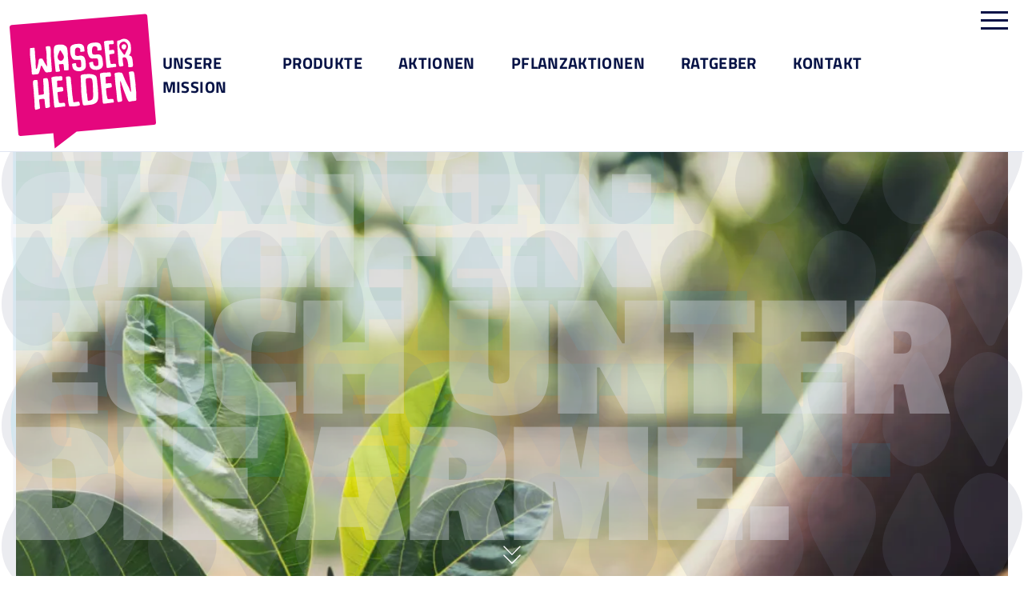

--- FILE ---
content_type: text/html; charset=UTF-8
request_url: https://www.wasserhelden.de/
body_size: 62500
content:
<!doctype html>
<html lang="de" class="no-js">
    <head>
    <meta charset="UTF-8">
    <meta http-equiv="x-ua-compatible" content="ie=edge">
    <meta name="viewport" content="width=device-width, initial-scale=1, shrink-to-fit=no">
    <meta name='robots' content='index, follow, max-image-preview:large, max-snippet:-1, max-video-preview:-1' />

	<!-- This site is optimized with the Yoast SEO plugin v26.7 - https://yoast.com/wordpress/plugins/seo/ -->
	<title>Mineralwasser – regional &amp; nachhaltig | Wasserhelden</title>
	<meta name="description" content="Wasserhelden Mineralwasser ✓regionale Abfüllung ✓kurze Transportwege ✓Mehrweg-Glasflaschen ➤ Erfahrt jetzt mehr &amp; werdet selbst Wasserhelden!" />
	<link rel="canonical" href="https://www.wasserhelden.de/" />
	<meta property="og:locale" content="de_DE" />
	<meta property="og:type" content="website" />
	<meta property="og:title" content="Mineralwasser – regional &amp; nachhaltig | Wasserhelden" />
	<meta property="og:description" content="Wasserhelden Mineralwasser ✓regionale Abfüllung ✓kurze Transportwege ✓Mehrweg-Glasflaschen ➤ Erfahrt jetzt mehr &amp; werdet selbst Wasserhelden!" />
	<meta property="og:url" content="https://www.wasserhelden.de/" />
	<meta property="og:site_name" content="Wasserhelden" />
	<meta property="article:modified_time" content="2025-10-17T10:46:18+00:00" />
	<meta name="twitter:card" content="summary_large_image" />
	<script type="application/ld+json" class="yoast-schema-graph">{"@context":"https://schema.org","@graph":[{"@type":"WebPage","@id":"https://www.wasserhelden.de/","url":"https://www.wasserhelden.de/","name":"Mineralwasser – regional & nachhaltig | Wasserhelden","isPartOf":{"@id":"https://www.wasserhelden.de/#website"},"datePublished":"2021-02-01T13:12:28+00:00","dateModified":"2025-10-17T10:46:18+00:00","description":"Wasserhelden Mineralwasser ✓regionale Abfüllung ✓kurze Transportwege ✓Mehrweg-Glasflaschen ➤ Erfahrt jetzt mehr & werdet selbst Wasserhelden!","breadcrumb":{"@id":"https://www.wasserhelden.de/#breadcrumb"},"inLanguage":"de","potentialAction":[{"@type":"ReadAction","target":["https://www.wasserhelden.de/"]}]},{"@type":"BreadcrumbList","@id":"https://www.wasserhelden.de/#breadcrumb","itemListElement":[{"@type":"ListItem","position":1,"name":"Startseite"}]},{"@type":"WebSite","@id":"https://www.wasserhelden.de/#website","url":"https://www.wasserhelden.de/","name":"Wasserhelden","description":"Mineralwasser – regional &amp; nachhaltig","potentialAction":[{"@type":"SearchAction","target":{"@type":"EntryPoint","urlTemplate":"https://www.wasserhelden.de/?s={search_term_string}"},"query-input":{"@type":"PropertyValueSpecification","valueRequired":true,"valueName":"search_term_string"}}],"inLanguage":"de"}]}</script>
	<!-- / Yoast SEO plugin. -->


<style id='wp-img-auto-sizes-contain-inline-css'>
img:is([sizes=auto i],[sizes^="auto," i]){contain-intrinsic-size:3000px 1500px}
/*# sourceURL=wp-img-auto-sizes-contain-inline-css */
</style>
<style id='wp-block-heading-inline-css'>
h1:where(.wp-block-heading).has-background,h2:where(.wp-block-heading).has-background,h3:where(.wp-block-heading).has-background,h4:where(.wp-block-heading).has-background,h5:where(.wp-block-heading).has-background,h6:where(.wp-block-heading).has-background{padding:1.25em 2.375em}h1.has-text-align-left[style*=writing-mode]:where([style*=vertical-lr]),h1.has-text-align-right[style*=writing-mode]:where([style*=vertical-rl]),h2.has-text-align-left[style*=writing-mode]:where([style*=vertical-lr]),h2.has-text-align-right[style*=writing-mode]:where([style*=vertical-rl]),h3.has-text-align-left[style*=writing-mode]:where([style*=vertical-lr]),h3.has-text-align-right[style*=writing-mode]:where([style*=vertical-rl]),h4.has-text-align-left[style*=writing-mode]:where([style*=vertical-lr]),h4.has-text-align-right[style*=writing-mode]:where([style*=vertical-rl]),h5.has-text-align-left[style*=writing-mode]:where([style*=vertical-lr]),h5.has-text-align-right[style*=writing-mode]:where([style*=vertical-rl]),h6.has-text-align-left[style*=writing-mode]:where([style*=vertical-lr]),h6.has-text-align-right[style*=writing-mode]:where([style*=vertical-rl]){rotate:180deg}
/*# sourceURL=https://www.wasserhelden.de/wp-includes/blocks/heading/style.min.css */
</style>
<style id='wp-block-paragraph-inline-css'>
.is-small-text{font-size:.875em}.is-regular-text{font-size:1em}.is-large-text{font-size:2.25em}.is-larger-text{font-size:3em}.has-drop-cap:not(:focus):first-letter{float:left;font-size:8.4em;font-style:normal;font-weight:100;line-height:.68;margin:.05em .1em 0 0;text-transform:uppercase}body.rtl .has-drop-cap:not(:focus):first-letter{float:none;margin-left:.1em}p.has-drop-cap.has-background{overflow:hidden}:root :where(p.has-background){padding:1.25em 2.375em}:where(p.has-text-color:not(.has-link-color)) a{color:inherit}p.has-text-align-left[style*="writing-mode:vertical-lr"],p.has-text-align-right[style*="writing-mode:vertical-rl"]{rotate:180deg}
/*# sourceURL=https://www.wasserhelden.de/wp-includes/blocks/paragraph/style.min.css */
</style>
<style id='wp-block-columns-inline-css'>
.wp-block-columns{box-sizing:border-box;display:flex;flex-wrap:wrap!important}@media (min-width:782px){.wp-block-columns{flex-wrap:nowrap!important}}.wp-block-columns{align-items:normal!important}.wp-block-columns.are-vertically-aligned-top{align-items:flex-start}.wp-block-columns.are-vertically-aligned-center{align-items:center}.wp-block-columns.are-vertically-aligned-bottom{align-items:flex-end}@media (max-width:781px){.wp-block-columns:not(.is-not-stacked-on-mobile)>.wp-block-column{flex-basis:100%!important}}@media (min-width:782px){.wp-block-columns:not(.is-not-stacked-on-mobile)>.wp-block-column{flex-basis:0;flex-grow:1}.wp-block-columns:not(.is-not-stacked-on-mobile)>.wp-block-column[style*=flex-basis]{flex-grow:0}}.wp-block-columns.is-not-stacked-on-mobile{flex-wrap:nowrap!important}.wp-block-columns.is-not-stacked-on-mobile>.wp-block-column{flex-basis:0;flex-grow:1}.wp-block-columns.is-not-stacked-on-mobile>.wp-block-column[style*=flex-basis]{flex-grow:0}:where(.wp-block-columns){margin-bottom:1.75em}:where(.wp-block-columns.has-background){padding:1.25em 2.375em}.wp-block-column{flex-grow:1;min-width:0;overflow-wrap:break-word;word-break:break-word}.wp-block-column.is-vertically-aligned-top{align-self:flex-start}.wp-block-column.is-vertically-aligned-center{align-self:center}.wp-block-column.is-vertically-aligned-bottom{align-self:flex-end}.wp-block-column.is-vertically-aligned-stretch{align-self:stretch}.wp-block-column.is-vertically-aligned-bottom,.wp-block-column.is-vertically-aligned-center,.wp-block-column.is-vertically-aligned-top{width:100%}
/*# sourceURL=https://www.wasserhelden.de/wp-includes/blocks/columns/style.min.css */
</style>
<style id='wp-block-embed-inline-css'>
.wp-block-embed.alignleft,.wp-block-embed.alignright,.wp-block[data-align=left]>[data-type="core/embed"],.wp-block[data-align=right]>[data-type="core/embed"]{max-width:360px;width:100%}.wp-block-embed.alignleft .wp-block-embed__wrapper,.wp-block-embed.alignright .wp-block-embed__wrapper,.wp-block[data-align=left]>[data-type="core/embed"] .wp-block-embed__wrapper,.wp-block[data-align=right]>[data-type="core/embed"] .wp-block-embed__wrapper{min-width:280px}.wp-block-cover .wp-block-embed{min-height:240px;min-width:320px}.wp-block-embed{overflow-wrap:break-word}.wp-block-embed :where(figcaption){margin-bottom:1em;margin-top:.5em}.wp-block-embed iframe{max-width:100%}.wp-block-embed__wrapper{position:relative}.wp-embed-responsive .wp-has-aspect-ratio .wp-block-embed__wrapper:before{content:"";display:block;padding-top:50%}.wp-embed-responsive .wp-has-aspect-ratio iframe{bottom:0;height:100%;left:0;position:absolute;right:0;top:0;width:100%}.wp-embed-responsive .wp-embed-aspect-21-9 .wp-block-embed__wrapper:before{padding-top:42.85%}.wp-embed-responsive .wp-embed-aspect-18-9 .wp-block-embed__wrapper:before{padding-top:50%}.wp-embed-responsive .wp-embed-aspect-16-9 .wp-block-embed__wrapper:before{padding-top:56.25%}.wp-embed-responsive .wp-embed-aspect-4-3 .wp-block-embed__wrapper:before{padding-top:75%}.wp-embed-responsive .wp-embed-aspect-1-1 .wp-block-embed__wrapper:before{padding-top:100%}.wp-embed-responsive .wp-embed-aspect-9-16 .wp-block-embed__wrapper:before{padding-top:177.77%}.wp-embed-responsive .wp-embed-aspect-1-2 .wp-block-embed__wrapper:before{padding-top:200%}
/*# sourceURL=https://www.wasserhelden.de/wp-includes/blocks/embed/style.min.css */
</style>
<style id='wp-block-list-inline-css'>
ol,ul{box-sizing:border-box}:root :where(.wp-block-list.has-background){padding:1.25em 2.375em}
/*# sourceURL=https://www.wasserhelden.de/wp-includes/blocks/list/style.min.css */
</style>
<link rel='stylesheet' id='wh/main.css-css' href='https://www.wasserhelden.de/wp-content/themes/wasserhelden/dist/styles/main.css?ver=1768903091' media='all' />
<link rel="https://api.w.org/" href="https://www.wasserhelden.de/wp-json/" /><link rel="alternate" title="JSON" type="application/json" href="https://www.wasserhelden.de/wp-json/wp/v2/pages/9" /><link rel="EditURI" type="application/rsd+xml" title="RSD" href="https://www.wasserhelden.de/xmlrpc.php?rsd" />
<meta name="generator" content="WordPress 6.9" />
<link rel='shortlink' href='https://www.wasserhelden.de/' />
<link rel="preload" href="https://www.wasserhelden.de/wp-content/themes/wasserhelden/dist/hogfish.6a10d839.woff2" as="font" type="font/woff2" crossorigin>
<link rel="preload" href="https://www.wasserhelden.de/wp-content/themes/wasserhelden/dist/titillium-web-v9-latin-600.3e16da28.woff2" as="font" type="font/woff2" crossorigin>
<link rel="preload" href="https://www.wasserhelden.de/wp-content/themes/wasserhelden/dist/titillium-web-v9-latin-700.7f7b95f3.woff2" as="font" type="font/woff2" crossorigin>
<link rel="preload" href="https://www.wasserhelden.de/wp-content/themes/wasserhelden/dist/titillium-web-v9-latin-900.87f8c1f2.woff2" as="font" type="font/woff2" crossorigin>    <script>document.documentElement.className = document.documentElement.className.replace(/\bno-js\b/, 'js');</script><script>
    window.dataLayer = window.dataLayer || [];
    function gtag() { window.dataLayer.push(arguments); }
    gtag('consent', 'default', {
        'ad_storage': 'denied',
        'ad_user_data': 'denied',
        'ad_personalization': 'denied',
        'analytics_storage': 'denied',
        'functionality_storage': 'granted',
        'personalization_storage': 'granted',
        'security_storage': 'granted',
    });
</script>

<!-- Google Tag Manager -->
<script>(function(w,d,s,l,i){w[l]=w[l]||[];w[l].push({'gtm.start':
new Date().getTime(),event:'gtm.js'});var f=d.getElementsByTagName(s)[0],
j=d.createElement(s),dl=l!='dataLayer'?'&l='+l:'';j.async=true;j.src=
'https://metrics.wasserhelden.de/gtm.js?id='+i+dl;f.parentNode.insertBefore(j,f);
})(window,document,'script','dataLayer','GTM-5FDSMMD');</script>
<!-- End Google Tag Manager -->
<link rel="icon" href="https://www.wasserhelden.de/wp-content/uploads/favicon.png" sizes="32x32" />
<link rel="icon" href="https://www.wasserhelden.de/wp-content/uploads/favicon.png" sizes="192x192" />
<link rel="apple-touch-icon" href="https://www.wasserhelden.de/wp-content/uploads/favicon.png" />
<meta name="msapplication-TileImage" content="https://www.wasserhelden.de/wp-content/uploads/favicon.png" />
</head>

    <body class="home wp-singular page-template-default page page-id-9 wp-theme-wasserhelden">
        
        <div id="top" class="wrapper">
                        <header
    class="p-header"
    x-data="header"
    x-bind:class="{
        'p-header--sticky': sticky,
        'p-header--open': $store.mobileNavigation.open,
        'p-header--hidden': hidden,
    }"
>
    <div class="p-header__inner">
        <a class="p-header__logo brand" href="https://www.wasserhelden.de/">Wasserhelden</a>
        <nav class="p-header__nav-container">
                            <div class="menu-primaere-navigation-container"><ul id="menu-primaere-navigation" class="p-header__nav"><li id="menu-item-301" class="menu-item menu-item-type-post_type menu-item-object-page menu-item-301"><a href="https://www.wasserhelden.de/unsere-mission/">Unsere Mission</a></li>
<li id="menu-item-19" class="menu-item menu-item-type-custom menu-item-object-custom menu-item-has-children menu-item-19"><a href="https://www.wasserhelden.de/produkte/">Produkte</a>
<ul class="sub-menu">
	<li id="menu-item-701" class="menu-item menu-item-type-taxonomy menu-item-object-product_category menu-item-701"><a href="https://www.wasserhelden.de/produktkategorien/classic/">Classic</a></li>
	<li id="menu-item-702" class="menu-item menu-item-type-taxonomy menu-item-object-product_category menu-item-702"><a href="https://www.wasserhelden.de/produktkategorien/medium/">Medium</a></li>
	<li id="menu-item-703" class="menu-item menu-item-type-taxonomy menu-item-object-product_category menu-item-703"><a href="https://www.wasserhelden.de/produktkategorien/naturell/">Naturell</a></li>
</ul>
</li>
<li id="menu-item-3907" class="menu-item menu-item-type-custom menu-item-object-custom menu-item-3907"><a href="https://www.wasserhelden.de/aktionen/">Aktionen</a></li>
<li id="menu-item-3670" class="menu-item menu-item-type-custom menu-item-object-custom menu-item-has-children menu-item-3670"><a href="https://www.wasserhelden.de/pflanzaktionen/">Pflanzaktionen</a>
<ul class="sub-menu">
	<li id="menu-item-4135" class="menu-item menu-item-type-custom menu-item-object-custom menu-item-4135"><a href="https://www.wasserhelden.de/unsere-pflanzaktionen/">Unsere Pflanzaktionen</a></li>
</ul>
</li>
<li id="menu-item-4419" class="menu-item menu-item-type-custom menu-item-object-custom menu-item-4419"><a href="https://www.wasserhelden.de/ratgeber/">Ratgeber</a></li>
<li id="menu-item-813" class="menu-item menu-item-type-post_type menu-item-object-page menu-item-813"><a href="https://www.wasserhelden.de/kontakt/">Kontakt</a></li>
</ul></div>
                    </nav>
        <button
            class="p-header__toggle"
            x-bind:class="{'p-header__toggle--active': $store.mobileNavigation.open}"
            x-on:click="$store.mobileNavigation.toggle()"
        >
            Menü öffnen/schließen
            <span></span>
        </button>
    </div>
</header>

            <main class="main">
                    
             <div  class="c-image-teaser lightside c-image-teaser--with-anchor c-image-teaser--left alignfull aligntext">
            <picture >
	<source media="(max-width: 411px)" type="image/webp" srcset="https://www.wasserhelden.de/wp-content/uploads/images/3632/Unbenannt2mobile_7277330.webp 1x, https://www.wasserhelden.de/wp-content/uploads/images/3632/Unbenannt2mobile_eafb69e.webp 2x">
	<source media="(max-width: 411px)" type="image/png" srcset="https://www.wasserhelden.de/wp-content/uploads/images/3632/Unbenannt2mobile_7277330.png 1x, https://www.wasserhelden.de/wp-content/uploads/images/3632/Unbenannt2mobile_eafb69e.png 2x">
	<source media="(max-width: 1023px)" type="image/webp" srcset="https://www.wasserhelden.de/wp-content/uploads/images/3632/Unbenannt2mobile_fb608df.webp 1x, https://www.wasserhelden.de/wp-content/uploads/images/3632/Unbenannt2mobile_099919d.webp 2x">
	<source media="(max-width: 1023px)" type="image/png" srcset="https://www.wasserhelden.de/wp-content/uploads/images/3632/Unbenannt2mobile_fb608df.png 1x, https://www.wasserhelden.de/wp-content/uploads/images/3632/Unbenannt2mobile_099919d.png 2x">
	<source type="image/webp" srcset="https://www.wasserhelden.de/wp-content/uploads/images/3631/iStock-1201112520-Kopie-scaled_daa8d88.webp 1x, https://www.wasserhelden.de/wp-content/uploads/images/3631/iStock-1201112520-Kopie-scaled_b8dae34.webp 2x">
	<source type="image/jpeg" srcset="https://www.wasserhelden.de/wp-content/uploads/images/3631/iStock-1201112520-Kopie-scaled_daa8d88.jpg 1x, https://www.wasserhelden.de/wp-content/uploads/images/3631/iStock-1201112520-Kopie-scaled_b8dae34.jpg 2x">
	<img src="https://www.wasserhelden.de/wp-content/uploads/images/3631/iStock-1201112520-Kopie-scaled_daa8d88.jpg" srcset="https://www.wasserhelden.de/wp-content/uploads/images/3631/iStock-1201112520-Kopie-scaled_daa8d88.jpg 1x, https://www.wasserhelden.de/wp-content/uploads/images/3631/iStock-1201112520-Kopie-scaled_b8dae34.jpg 2x" loading="lazy" decoding="async" style="background-image: url(&#039;data:image/svg+xml;charset=utf-8,%20%20%20%20%3Csvg%20xmlns%3D%22http%3A%2F%2Fwww.w3.org%2F2000%2Fsvg%22%20xmlns%3Axlink%3D%22http%3A%2F%2Fwww.w3.org%2F1999%2Fxlink%22%20viewBox%3D%220%200%202000%201150%22%20width%3D%222000%22%20height%3D%221150%22%3E%20%20%20%20%20%20%20%20%3Cfilter%20id%3D%22b%22%20color-interpolation-filters%3D%22sRGB%22%3E%20%20%20%20%20%20%20%20%20%20%20%20%3CfeGaussianBlur%20in%3D%22SourceGraphic%22%20stdDeviation%3D%22.5%22%3E%3C%2FfeGaussianBlur%3E%20%20%20%20%20%20%20%20%3C%2Ffilter%3E%20%20%20%20%20%20%20%20%3Cimage%20filter%3D%22url%28%23b%29%22%20width%3D%222000%22%20height%3D%221150%22%20xlink%3Ahref%3D%22data%3Aimage%2Fjpeg%7D%3Bbase64%2C%2F9j%2F4AAQSkZJRgABAQEAYABgAAD%2F%2FgA7Q1JFQVRPUjogZ2QtanBlZyB2MS4wICh1c2luZyBJSkcgSlBFRyB2ODApLCBxdWFsaXR5ID0gODAK%2F9sAQwAGBAUGBQQGBgUGBwcGCAoQCgoJCQoUDg8MEBcUGBgXFBYWGh0lHxobIxwWFiAsICMmJykqKRkfLTAtKDAlKCko%2F9sAQwEHBwcKCAoTCgoTKBoWGigoKCgoKCgoKCgoKCgoKCgoKCgoKCgoKCgoKCgoKCgoKCgoKCgoKCgoKCgoKCgoKCgo%2F8AAEQgACgARAwEiAAIRAQMRAf%2FEAB8AAAEFAQEBAQEBAAAAAAAAAAABAgMEBQYHCAkKC%2F%[base64]%2Fj5%2Bv%2FEAB8BAAMBAQEBAQEBAQEAAAAAAAABAgMEBQYHCAkKC%2F%[base64]%2Bjp6vLz9PX29%2Fj5%2Bv%2FaAAwDAQACEQMRAD8A7fSviJci1dr690pLhiWCSTbDnbwvzAYGR1561zuqeLtS1DSriG4BuGmjDAwuhVWyQN0q4CDvuByQexr5zjJxdPk7wgIbuDx3qvd3126yxvdTtGFGFMhIHA7Vz%2FVtrs05%2Bboeq%2F8AE3%2F6GfQP%2FAr%2FAOtRXiO9v7x%2FOitvY%2Bf4B7TyP%2F%2FZ%22%20preserveAspectRatio%3D%22none%22%3E%3C%2Fimage%3E%20%20%20%20%3C%2Fsvg%3E&#039;)" class="c-image-teaser__background c-image-teaser__background--right-center" width="2000" height="1150">
</picture>
        <div class="c-image-teaser__inner">
        <div class="c-image-teaser__content"  data-aos="fade-up" >
            

<h1 class="wp-block-heading">Hey! wir sind die Wasserhelden</h1>



<p>Wir sorgen dafür, dass ihr regionales Mineralwasser mit reinem Gewissen nachhaltig genießen könnt – und sorgen, gemeinsam mit euch, für mehr Grundwasser in unseren Wäldern.</p>


<div  class="c-buttons align aligntextleft">
    
<a class="c-button c-button--internal c-button--mr-pink align aligntext" href="/unsere-mission/" target="">
    Unsere Mission
</a>


</div>


        </div>
    </div>
            <a class="c-anchor c-anchor--whitey c-image-teaser__anchor" href="#love">Runterscrollen</a>
    </div>


<div  class="c-section c-section--drops-blue darkside alignfull aligntext" x-data="section">
    <div class="c-section__inner">
        <div class="c-section__content">
            

<div class="wp-block-columns is-layout-flex wp-container-core-columns-is-layout-9d6595d7 wp-block-columns-is-layout-flex">
<div class="wp-block-column is-layout-flow wp-block-column-is-layout-flow" id="h3--normal">
<h1 class="wp-block-heading"><br>Mehr als Mineralwasser</h1>



<h2 class="wp-block-heading">Mit Herz und Kopf für deine Region</h2>



<p>Wegwerfgesellschaft und Ressourcenverschwendung belasten unser Klima. Deutschland wird wärmer und trockener, der Klimawandel hat Einzug gehalten. Deshalb bekommen umweltbewusstes Leben, nachhaltiger Konsum und mehr Klimaschutz immer höhere Priorität für uns alle.</p>



<p>Wir sind ein Zusammenschluss regionaler Partnerbrunnen und vereinen die Themen Regionalität, Nachhaltigkeit und lokales Engagement in einer Geschäftsidee. Gemeinsam sorgen wir dafür, dass unser natürliches Mineralwasser immer regional abgefüllt und angeboten wird, denn kurze Lieferwege schonen das Klima.</p>



<p>Und wir denken weiter: Gemeinsam mit dem Trinkwasserwald e.V. pflanzen wir standortgerechte Laubmischwälder, sogenannte Grundwasserwälder, in den Regionen unserer Partnerbrunnen. Liter für Liter generieren wir so, mit eurer Hilfe, Grundwasser in Deutschland.<br><br><br></p>
</div>



<div class="wp-block-column is-vertically-aligned-center is-layout-flow wp-block-column-is-layout-flow"><picture >
	<source media="(max-width: 411px)" type="image/webp" srcset="https://www.wasserhelden.de/wp-content/uploads/images/3633/Produkt_3flaschen_06_Siegelfarben-Kopie_1200x628px-Kopie-2_f8d4e0a.webp 1x, https://www.wasserhelden.de/wp-content/uploads/images/3633/Produkt_3flaschen_06_Siegelfarben-Kopie_1200x628px-Kopie-2_8727868.webp 2x">
	<source media="(max-width: 411px)" type="image/png" srcset="https://www.wasserhelden.de/wp-content/uploads/images/3633/Produkt_3flaschen_06_Siegelfarben-Kopie_1200x628px-Kopie-2_f8d4e0a.png 1x, https://www.wasserhelden.de/wp-content/uploads/images/3633/Produkt_3flaschen_06_Siegelfarben-Kopie_1200x628px-Kopie-2_8727868.png 2x">
	<source media="(max-width: 1023px)" type="image/webp" srcset="https://www.wasserhelden.de/wp-content/uploads/images/3633/Produkt_3flaschen_06_Siegelfarben-Kopie_1200x628px-Kopie-2_0e17f1c.webp 1x, https://www.wasserhelden.de/wp-content/uploads/images/3633/Produkt_3flaschen_06_Siegelfarben-Kopie_1200x628px-Kopie-2_3afaddf.webp 2x">
	<source media="(max-width: 1023px)" type="image/png" srcset="https://www.wasserhelden.de/wp-content/uploads/images/3633/Produkt_3flaschen_06_Siegelfarben-Kopie_1200x628px-Kopie-2_0e17f1c.png 1x, https://www.wasserhelden.de/wp-content/uploads/images/3633/Produkt_3flaschen_06_Siegelfarben-Kopie_1200x628px-Kopie-2_3afaddf.png 2x">
	<source type="image/webp" srcset="https://www.wasserhelden.de/wp-content/uploads/images/3633/Produkt_3flaschen_06_Siegelfarben-Kopie_1200x628px-Kopie-2_504d0c8.webp 1x, https://www.wasserhelden.de/wp-content/uploads/images/3633/Produkt_3flaschen_06_Siegelfarben-Kopie_1200x628px-Kopie-2_f29cbdc.webp 2x">
	<source type="image/png" srcset="https://www.wasserhelden.de/wp-content/uploads/images/3633/Produkt_3flaschen_06_Siegelfarben-Kopie_1200x628px-Kopie-2_504d0c8.png 1x, https://www.wasserhelden.de/wp-content/uploads/images/3633/Produkt_3flaschen_06_Siegelfarben-Kopie_1200x628px-Kopie-2_f29cbdc.png 2x">
	<img src="https://www.wasserhelden.de/wp-content/uploads/images/3633/Produkt_3flaschen_06_Siegelfarben-Kopie_1200x628px-Kopie-2_504d0c8.png" srcset="https://www.wasserhelden.de/wp-content/uploads/images/3633/Produkt_3flaschen_06_Siegelfarben-Kopie_1200x628px-Kopie-2_504d0c8.png 1x, https://www.wasserhelden.de/wp-content/uploads/images/3633/Produkt_3flaschen_06_Siegelfarben-Kopie_1200x628px-Kopie-2_f29cbdc.png 2x" loading="lazy" decoding="async" style="background-image: url(&#039;data:image/svg+xml;charset=utf-8,%20%20%20%20%3Csvg%20xmlns%3D%22http%3A%2F%2Fwww.w3.org%2F2000%2Fsvg%22%20xmlns%3Axlink%3D%22http%3A%2F%2Fwww.w3.org%2F1999%2Fxlink%22%20viewBox%3D%220%200%20840%20836%22%20width%3D%22840%22%20height%3D%22836%22%3E%20%20%20%20%20%20%20%20%3Cfilter%20id%3D%22b%22%20color-interpolation-filters%3D%22sRGB%22%3E%20%20%20%20%20%20%20%20%20%20%20%20%3CfeGaussianBlur%20in%3D%22SourceGraphic%22%20stdDeviation%3D%22.5%22%3E%3C%2FfeGaussianBlur%3E%20%20%20%20%20%20%20%20%3C%2Ffilter%3E%20%20%20%20%20%20%20%20%3Cimage%20filter%3D%22url%28%23b%29%22%20width%3D%22840%22%20height%3D%22836%22%20xlink%3Ahref%3D%22data%3Aimage%2Fpng%7D%3Bbase64%2CiVBORw0KGgoAAAANSUhEUgAAABIAAAASCAYAAABWzo5XAAAACXBIWXMAAA7EAAAOxAGVKw4bAAADv0lEQVQ4jY2UXWxTZRjH%2F%2B973rbntKft1rVd98UE5sRIZzDLbBAHF4vWKIlG%2FCDxI8RIovHCRRJQQ4gJhhAT9cIoM1yAgnNeABcoi5KwhalIhIGDzWy1a7d2a7u2O21Pv05Pz%2FFmlBkTsufufZ4nv%2Ff%2F%2FN8nL9F1HWsJeiLS6a03fOgWOOet5crQ4ktN36yuk7WAyImIo6%2FZNBUtaG5d13G%2FjWFiufLm7K6m47WL1qKGEPhnc1V3g4ni8CN2%2FJ5QQAl5fXUPuxfg3LXJrvOBWAdBp9xpZ2gxcyAAPGYOPEfk%2F4x%2BL9AcsXc7XNz%2Bfro7my5rV%2F5MKjg6kcMDNlYKL8Q%2F%2B%2Fzgvlf%2BBzq099lWANjz9DbbqZHhdf2DXxx5wik9%2F3Kzqys%2B6xjoCZ8%2BOScrb8iVyv5c4usXEnu9Pz%2Fo9e7%2B9NC%2Bd7bu2dZZM%2FvkwdeOxpKZDRvb3QOene%2Fyqezc4MZGj7nRuYkeO%2FeVXM83m8M3Lx6L0l8K2Xx1h9UqDG4lO6V8OTty4MjxYM2jdGJpwGoRJ6RMuc4VvNXb89iTrAqOCkYDdm1%2FUYzH45gJ%2F%2Fa2PJ9TkhJkutTw%2FvKG%2BNiPoblTB1aP1j9wIdhsUa9HOaVX9LQyC2%2BmWUVHNFeByWRGc1MbZmZGsRAVjFpZZBEpVaC8Sfxj8LJSezWB99Mbvr4PQvW8km3LGsdDEeSCDAsp4PFADL8%2B40WjkoPTvgmJyFVoprKo86RwZvzS6Y95PyuWhlUGAL4dt7unovaP9FKcCptFjE1eRy6TQezR7RhVDfBdmsK1qopWTwtCM%2FOgCkdFTXAkY1Y3ABuANBN4P%2FN2S33fd%2FxEi3kD1s1vgdRF8IMtjt77GlBy2TE4nkAknMBTnIpXF59DslBVv8uH%2FlpMUwAwC7xfYgCQSZqxYMqCcQQ3JqM4%2FNYneHjzQ0jLRbjsdYh2bIGB9eDCeyMwy4aCL9eink%2BRs4FqfgyADAAcYx00n3MsLSeolVC1RbRLZiYQhOf%2FBjO4kVlOY%2FqfKwjM3sTl0SH4IusNQcu86WrTeHFpyXUGQLJYGlaJrusQeL%2BtvS3h563TQ7yVIZVUsd4poFihyCgViHwFqg6AUjjyVmQ5mp4OtH%2BZL1q%2BBRCsmQ1ATqb0aSHvuqgt8nVVzaTcTpfEcjnjZEYTH6vyIMRQYJxFioKVVFVL5ouWcQASAA1Y9Y0IvN8GoAOAZ2W%2FKKDbAIgAAQAFQAFAaQUQBBArlobv7tEdVQAmAUzfTREjAOPKQVuBaQBUAEqxNKze6fwXaUih6ypC4M0AAAAASUVORK5CYII%3D%22%20preserveAspectRatio%3D%22none%22%3E%3C%2Fimage%3E%20%20%20%20%3C%2Fsvg%3E&#039;)" data-aos="fade-up" class="c-image aligncenter aligntext" width="840" height="836">
</picture>
</div>
</div>


        </div>
                            <div class="c-section__background-container">
                <div class="c-section__background c-section__background--drops" x-bind:style="backgroundStyle"></div>
            </div>
                    </div>
</div>


<div  class="c-section c-section--whitey alignfull aligntext" x-data="section">
    <div class="c-section__inner">
        <div class="c-section__content">
            
<div class="c-spacer c-spacer--3 align aligntext"></div>



<h1 class="wp-block-heading">Hand in Hand für:</h1>


<div  class="c-icons align aligntext">
    <div class="c-icons__icons">
                    <div class="c-icons__icon"  data-aos="fade-up" data-aos-delay="0" >
                                                    <picture >
	
	<img src="https://www.wasserhelden.de/wp-content/uploads/wh_trinkwasserwald_icon_projekte_200.svg" loading="lazy" decoding="async" class="c-icons__icon-image" width="200" height="200">
</picture>
                                                    <div class="c-icons__icon-description">Umwelt- und <br>
Sozial-Projekte</div>
                            </div>
                    <div class="c-icons__icon"  data-aos="fade-up" data-aos-delay="50" >
                                                    <picture >
	
	<img src="https://www.wasserhelden.de/wp-content/uploads/wh_trinkwasserwald_icon_qualitaet_200.svg" loading="lazy" decoding="async" class="c-icons__icon-image" width="200" height="200">
</picture>
                                                    <div class="c-icons__icon-description">Reine Mineral-<br>
wasserqualität</div>
                            </div>
                    <div class="c-icons__icon"  data-aos="fade-up" data-aos-delay="100" >
                                                    <picture >
	
	<img src="https://www.wasserhelden.de/wp-content/uploads/wh_trinkwasserwald_icon_mehrweg_200.svg" loading="lazy" decoding="async" class="c-icons__icon-image" width="200" height="200">
</picture>
                                                    <div class="c-icons__icon-description">Glas-Mehrweg-<br>
Poolgebinde</div>
                            </div>
                    <div class="c-icons__icon"  data-aos="fade-up" data-aos-delay="150" >
                                                    <picture >
	
	<img src="https://www.wasserhelden.de/wp-content/uploads/wh_trinkwasserwald_icon_wege_200.svg" loading="lazy" decoding="async" class="c-icons__icon-image" width="200" height="200">
</picture>
                                                    <div class="c-icons__icon-description">Regionales Abfüllen <br>
und kurze Wege</div>
                            </div>
            </div>
</div>


<div class="c-spacer c-spacer--3 align aligntext"></div>


        </div>
                            </div>
</div>


<div  class="c-section c-section--paper alignfull aligntext" x-data="section">
    <div class="c-section__inner">
        <div class="c-section__content">
            
<div class="c-spacer c-spacer--3 align aligntext"></div>



<h2 class="wp-block-heading h1 h1--dad-blue" id="love">Wir gehen dem Wasser auf den Grund </h2>



<p>Bei unserem Wasserhelden Influencer Event zusammen mit dem Trinkwasserwald e.V. entdecken wir die spannende und vielfältige Welt des Grundwassers 💦 !</p>



<figure class="wp-block-embed aligncenter is-type-video is-provider-youtube wp-block-embed-youtube wp-embed-aspect-16-9 wp-has-aspect-ratio"><div class="wp-block-embed__wrapper">
<iframe title="Wir gehen dem Wasser auf den Grund ► Wasserhelden" width="500" height="281" src="https://www.youtube-nocookie.com/embed/eexDSGSc7r8?feature=oembed" frameborder="0" allow="accelerometer; autoplay; clipboard-write; encrypted-media; gyroscope; picture-in-picture; web-share" referrerpolicy="strict-origin-when-cross-origin" allowfullscreen></iframe>
</div></figure>


<div class="c-spacer c-spacer--3 align aligntext"></div>


        </div>
                            </div>
</div>


<div  class="c-section c-section--whitey alignfull aligntext" x-data="section">
    <div class="c-section__inner">
        <div class="c-section__content">
            

<div class="wp-block-columns is-layout-flex wp-container-core-columns-is-layout-9d6595d7 wp-block-columns-is-layout-flex">
<div class="wp-block-column is-layout-flow wp-block-column-is-layout-flow" style="flex-basis:66.66%"><div class="c-spacer c-spacer--5 align aligntext"></div>



<h1 class="wp-block-heading">Gemeinsam. nah. nachhaltig.</h1>



<h5 class="wp-block-heading">Es gibt viel zu tun. Gemeinsam mit euch sind wir zur Stelle, um die vielen heldenhaften Einsätze unserer Community für das Klima und die eigene Region tatkräftig zu unterstützen.</h5>


<div class="c-spacer c-spacer--5 align aligntext"></div>
</div>



<div class="wp-block-column is-layout-flow wp-block-column-is-layout-flow" style="flex-basis:33.33%"><div class="c-spacer c-spacer--3 align aligntext"></div>




<picture >
	<source media="(max-width: 411px)" type="image/webp" srcset="https://www.wasserhelden.de/wp-content/uploads/images/3540/Schmetterlinge1-Kopie_f8d4e0a.webp 1x, https://www.wasserhelden.de/wp-content/uploads/images/3540/Schmetterlinge1-Kopie_8727868.webp 2x">
	<source media="(max-width: 411px)" type="image/png" srcset="https://www.wasserhelden.de/wp-content/uploads/images/3540/Schmetterlinge1-Kopie_f8d4e0a.png 1x, https://www.wasserhelden.de/wp-content/uploads/images/3540/Schmetterlinge1-Kopie_8727868.png 2x">
	<source media="(max-width: 1023px)" type="image/webp" srcset="https://www.wasserhelden.de/wp-content/uploads/images/3540/Schmetterlinge1-Kopie_0e17f1c.webp 1x, https://www.wasserhelden.de/wp-content/uploads/images/3540/Schmetterlinge1-Kopie_3afaddf.webp 2x">
	<source media="(max-width: 1023px)" type="image/png" srcset="https://www.wasserhelden.de/wp-content/uploads/images/3540/Schmetterlinge1-Kopie_0e17f1c.png 1x, https://www.wasserhelden.de/wp-content/uploads/images/3540/Schmetterlinge1-Kopie_3afaddf.png 2x">
	<source type="image/webp" srcset="https://www.wasserhelden.de/wp-content/uploads/images/3540/Schmetterlinge1-Kopie_504d0c8.webp 1x, https://www.wasserhelden.de/wp-content/uploads/images/3540/Schmetterlinge1-Kopie_f29cbdc.webp 2x">
	<source type="image/png" srcset="https://www.wasserhelden.de/wp-content/uploads/images/3540/Schmetterlinge1-Kopie_504d0c8.png 1x, https://www.wasserhelden.de/wp-content/uploads/images/3540/Schmetterlinge1-Kopie_f29cbdc.png 2x">
	<img src="https://www.wasserhelden.de/wp-content/uploads/images/3540/Schmetterlinge1-Kopie_504d0c8.png" srcset="https://www.wasserhelden.de/wp-content/uploads/images/3540/Schmetterlinge1-Kopie_504d0c8.png 1x, https://www.wasserhelden.de/wp-content/uploads/images/3540/Schmetterlinge1-Kopie_f29cbdc.png 2x" loading="lazy" decoding="async" style="background-image: url(&#039;data:image/svg+xml;charset=utf-8,%20%20%20%20%3Csvg%20xmlns%3D%22http%3A%2F%2Fwww.w3.org%2F2000%2Fsvg%22%20xmlns%3Axlink%3D%22http%3A%2F%2Fwww.w3.org%2F1999%2Fxlink%22%20viewBox%3D%220%200%20300%20236%22%20width%3D%22300%22%20height%3D%22236%22%3E%20%20%20%20%20%20%20%20%3Cfilter%20id%3D%22b%22%20color-interpolation-filters%3D%22sRGB%22%3E%20%20%20%20%20%20%20%20%20%20%20%20%3CfeGaussianBlur%20in%3D%22SourceGraphic%22%20stdDeviation%3D%22.5%22%3E%3C%2FfeGaussianBlur%3E%20%20%20%20%20%20%20%20%3C%2Ffilter%3E%20%20%20%20%20%20%20%20%3Cimage%20filter%3D%22url%28%23b%29%22%20width%3D%22300%22%20height%3D%22236%22%20xlink%3Ahref%3D%22data%3Aimage%2Fpng%7D%3Bbase64%2CiVBORw0KGgoAAAANSUhEUgAAAD4AAAAxCAYAAACClxqRAAAACXBIWXMAAA7EAAAOxAGVKw4bAAAMw0lEQVRogdWZe3Bc1X3Hv%2Bfc991daVdaSaunZUmWLVsSfuEH2K4fwjiObbAhuA4hQDNhQlxMaXilJKUkDalLZzIZMgEmTRoXUpqMKUnGkKSQgknBD%2FzAsmTJsiXZsqznvvfu3bv3cU7%2FMsPwqIMtW%2BLz187uefw%2B8zv7u%2BecSzjnuByWzm%2BuKAiG2nI587%2Fe2nfYuKzBriL0cjp%2FYdPahkh5%2BWHLzO0KB31PTVRQVwNyqRlvbaynZs55pVrMrbNlFb7S0m4iKnP%2B8MY7bIJjvCJccsZThrW6dbpvrSZxzAy5MDK5cDyZvawVdDW55ECbZtc%2FcOZcnJ6Ic3QMuaCOGSTca5zI4K4klyS%2BatmSKr81vHpFOcPjTRbmaTlIbk5knvuViQ7wSnFJ4rFEet3geF7NxU1wznHbDIY5NAvq5r%2FYWFMhT3SQV4JLEk%2Bn0ku%2FFIyjVAMKdIKRLLBqOpCIp0aoqEx0jFcEunBus754%2Fry6a2bP0i%2FWeOmCuREAKODW3DLFA3c5dJVg0KZ48KDQblNlcyZvu1c%2B7MuHcsZvLSsuOGWn0%2BfWrVz8pzUrrnuitrJqbmND00dWg6rpxoLWJrWG5Bt708DGJoqDMYLn%2BjRzcV24Y2bE%2F1LQpx6or6nZNBkynwZaWRH%2BvZVND5YQuyjoxZb195z%2B%2BztuaDhsGKnXrl%2B0oG3ldQuKLjT2B2SWSWcrIirRVUKwd4TgJ50c3%2FxctX5HXeKLX60Zm79Kiy5UCXumujxSOpliF4NwzrG%2BbXmtl46%2BaKfjS2okG0aeQedAlgGHE%2BSQ4As8Uzutene4rNB67c3DjVtD5rEMQEdkBddGZMzQLBTpBK7NoUocu7pkjBdO%2F%2Fzedw68OtmCn8T7O7f5LXPUYtV9rNwcf7StyBKHLYISmUP0ONoTlB23lI5z1PcLJsrbS7xM1cKmIL1xuoVZxQ6iMRe%2F63ThMYINM4BvvSkg7i%2FbePC9jj2T7PeJiBc%2BHDneaQH49vXN9QemOfFdDbpdlHUJAjpBtcdpQLBaj1isuT2r0R7LxTqaA3M53ugH2k%2B5qC8C5gRcHD3poc8OmQFOD06i10X5SAF7u6N3z38nC5cPEa1j0KV4Ny1gn0Hxm5SA2qZSOi8iwHYcdGdk0Ko6hCrKsO3GEqyYKaM%2FzvFqVAOR1N2Hj7WPTYbQn4v4cV8e6D5zYn5j%2FeJYMrNwelXx%2FUurjC2LAxzL6rI4WyagpbEWrx9PG4MZX0dtWF00mknTkZiLQU%2FAqD8yyGOpb19tkU%2FLx4oDwJGeXhPAWxsWNDSXEmNLOScoVBQYnGLx7CAcOaT%2Fw672X94wJ%2FgIZ%2FbWugBrO8ZqTE0j9%2Fb09Q5cRYdL4qLH0htWLJbLcudeXlVkrh%2ByKeprZEhl1SBawP67Xb2v6j7tG%2B91dvc1Ta%2BhY4kMYsnEZR9LizSdOoQ%2FF9CUnw7Fkvsvd7yP46Jb1tfeOmAfT%2Blf%2BFNSe6FIo7BjFpT0KDQnJYc08rTteAYAdPUPsImQBgAuoC2oyX8V9CkPTMR4H8cnLvUPcqzntDm7vu7uY2nfb1qVzCMVqdwsFBo6FRXxRNfJCS9igUDhRsYotZWq%2BQ21deLpM30Tvg3%2Bs8QB4ERvnwtgN4Dd1zQ2FLFxErGcfM9EBwQA%2FsLSRfrCLQg0LooMvPZiGMDIRM9xyVdPV4pwYWGkoHnF%2BcptO6ivqBQVZ488Gxh4afsPn9kzoVdaU%2B6qKKCyxsjmuykNFMAvc%2FhbWu%2FxylZtmeh5ppw4z8tMbJ4JJlJkc3lYTKG8cel3%2F%2BKmW2omcp4pJ17YskFPFivwuAOXc7iSjOFUepbUuOYH2%2B7c8anjXX5tI51RU6lXhINFxQFfeFqkxA98iuJ2taiaXi32yxTc46ACxbnxOJB3ESgtuVmvKv0agB%2F%2Ff%2F2bplfR8US6VJXFDcXFxWsSiUxrxshEXMb84EAykzXLi0M%2FnnLFraFyxnr88tevFPREgawDxhn8ooiCxBjKC3XLPXO0Zde%2FPH76w%2F22bVoZHugduDll5u6MGWyhKHA1XNkCIs%2BGGTsK7p6HInLEYgn4%2FIE3p1zGBWOMZngWCvcgOw4YAQzG4JdkQFFVpXHxWgDvi29qW1KTNrLfBPV%2FmV17h15csRIhWYeQz0KxXeSjMehGHYxYL%2BzkEDRzP8pKAi9NOfHCMLUzSRMWEcBNE1xR4LguMoqMWMZEAWXzAOCx%2B26TjYy1Q4g0P05ql%2FmjN7ZBk0pQmHbgjeTALQ%2BKDOipGNzkDKjxFsS6DyI7%2FFZ32nB%2FNuXEQ6GwER8fBlOmQbDz8BQZmizDAKCqfiiqmP7qLauCuUzm%2BcCi29en126io1U10A1Ay3FIkgjmo8jFE8idjcGORiGYJtKxFIyxUeZBeuZY9ylzyonrwdBpdXiQ5WY00FzWhCJJUAIB2KDI%2BgsQHD5xNJ9O%2FmGcq4v6Fq%2BAWTcNHiFwLA9Odz%2Fix87AHk3CNHKQVBmSSOHaNiRFBmOp%2FSnD%2BREwBas6ZCmq9Z2NmnPlUo8QUNuGnLfgC5dA9gtDhXt%2F9Eh%2FZFbz4Pd%2FiHh5GLIL%2BI4nIPy6C%2F7CAvhn1cGVz4OOJSALgKBpIIIEW5SQE1i4EA6AKfgcf%2FnVt5kwNtBB%2FAqI58FxPVguA9dU1L%2F975Fk7dzm0Z3PIlkehuhwBPePI%2FxeDPq6ZjjLZkCUCKhPhVBeBKWyDGJBIYiqQoQIWSurUXNjRcAkZfxXTz9ER8dG6kbyuvG9f37uIwcQ%2FfzJgySZXk04h%2Bs4YKqG4t53kO7pot1PvQAj7IfPYCg4lAEUGeaiSmiuAHUghYxKQEp02CkGzwW8nA1Z1iD4dMgFpaqPPNwG4D8nJeO33fcUu%2B%2B7z5%2BGRNztX9tWt%2BP%2Bu4If%2FD0Q9O3TOtvhCjI8l0E2kwgc2I3eWx%2BCXVYMzQQCJ%2FMgEQU0KMEfyyM0ZgBwAe6Bcg4KAgcUWnkZaHEYni8AOahDLgltBqbI6ezJ730jaGXNoMvzQ09%2B%2F2f2mqWt4dys5ecGy65X3Wwa86wTSKQyiP%2FrT5BTCHwjHNS0QVwX8lAWfk8G3BwkKwfiukDORj6ZR5YBkDUooh%2BSEoCnKLDHMmPG0%2F84bdL%2B4zvu%2FUsKAA8%2BdLd45ny3EcuNDDGGxnvv2Vr0x33tUZx89wTNGlDTMfgHD8PauBUwCAIDDKLnQYjHIXaNwzNcZO088oTAICJiRIQd9ENvqYGvpRZydRi8QICNLGBnQex4kIQy%2Fkmr6tlsvvnmm9a4VdWlTBQV27FdOjQ2DEEQVt6yef1ISJej0Z6DKPZxZLI58DnLIOQ5xOEoeCwDAh%2B47geXRJiEg3sOiCoAeQ9sfAzSOQsCk5DOCWCEgkFhKldOp9%2F41XM9R5%2BPToml%2FmG%2BfMeXHn734Ls7i6saIDETsq8Q8R0%2FQHYsBhYIQy8pBfE8gNlwUynYRg5EFCDDBbMsSG4eFXac6Urhb3vT%2BlHHck4EuXtk76PL%2By7MMfWe4wBGhgZ%2Ffk1r8%2B1nz%2FS32lYWTioO%2BZXfgSxYhLydAjubhMgBjXsIUA7RiCJ%2FphNIZwDHgif5QHwRSgowOwjfgKuVqtwxrQ%2FOMSUzDgBbbtp4s8fx0ujQEK2oqYWw6uvsjK%2BYZgggSBSiIEBXJRBFQd7jyNs24LhwHQLYDKoFhEQfEkkGx7BBXNugB36xuf1%2Fdr4OTNGMA8DK1dfvOXDg2B6zMLjh3KlOWlSxn7LG5RBn1MMrDcATJGQVAW6QApSAuBxUIBAZ4HkcToYhmmEQog6E%2FjTcuOlnVcu2A3gdmII7twvsuP9Rt7W57iuhUPCfQmVVVnL%2FyyjZ%2F3OUjA9Coi68CoLENAGmQuAC4JzDJB5yBQBCBLlyAbkKEbxBgzqnGLIkghYEl9Qu%2BpYOTOGlfoGlS5voNc1LFsbiyZ29vf0r58ybh%2BSWr6O%2FeCY4FcAiMgh3IYVkUNsBxiyQpIW8zWAHfdB0H3yjHuzjCbjdpwz79%2FdM6zrdFZ%2Fy4he4685b1bP9g3%2Bdt%2FFYfW1l0JjdhlMlS%2BAoOgRVgyxSCOUBeAUaOCcQbQ46ZCKfyYHJFGzMBDrPD43tfXZ6tOsF%2BzMjDgB%2F%2Bzdbxa6u8VLu8e03rpi39viQOb%2BzeCk19Gp4gRBoUREEXQP3KxB0BULUhqCK8MZspPd3wmt%2F%2Bz%2F6%2F%2Ffh24HPwFL%2FJJ584kExO9zbFo0aOwfkutaRihWwIw2glVXgIIAkQOIUZMRC5tgp8BMHe5ht3tJ36DsdwGdY%2FAL33LpKtjOpuxI58kQ6fG0kW78a%2BeqZ4P4wEM%2FB6%2B1zMTzwW2nwjw%2B8d%2BjF919ff%2BbFL%2FD561qCzEhuMvWaOSw8szTj6bVMqjkiDu37tyOHXu74cPv%2FA1EPvoD%2BEMMbAAAAAElFTkSuQmCC%22%20preserveAspectRatio%3D%22none%22%3E%3C%2Fimage%3E%20%20%20%20%3C%2Fsvg%3E&#039;)" data-aos="fade-up" class="c-image align aligntext" width="300" height="236">
</picture>
</div>
</div>


        </div>
                            </div>
</div>



<div class="wp-block-columns is-layout-flex wp-container-core-columns-is-layout-9d6595d7 wp-block-columns-is-layout-flex">
<div class="wp-block-column is-vertically-aligned-center is-layout-flow wp-block-column-is-layout-flow">
<h1 class="wp-block-heading">Wo findet ihr unsere Partnerbrunnen?</h1>



<p class="has-text-align-left">Die <strong>Auenquelle</strong> ist für ihr kristallklares Wasser berühmt und liegt in einer malerischen Umgebung. Ihr Wasser ist nicht nur erfrischend, sondern ist auch für seine besondere Zusammensetzung bekannt.</p>



<p class="has-text-align-center"><strong>VILSA-BRUNNEN Otto Rodekohr GmbH<br>Alte Drift 1<br>27305 Bruchhausen Vilsen</strong></p>



<p>Die <strong>Ritonaquelle</strong> ist ebenfalls bekannt für ihr reines, mineralreiches Wasser, das aus einer tiefen unterirdischen Quelle sprudelt. Sie hat eine lange Geschichte und ist ein wichtiger Bestandteil der regionalen Kultur und Tradition.</p>



<p class="has-text-align-center"><strong>Sodenthaler Mineralbrunnen GmbH<br>Sodentalstraße 20<br>63834 Sulzbach-Soden</strong></p>



<p>Beide Quellen stehen für Qualität und Nachhaltigkeit und symbolisieren die enge Zusammenarbeit und Freundschaft zwischen unseren Regionen.</p>
</div>



<div class="wp-block-column is-layout-flow wp-block-column-is-layout-flow"><picture >
	<source media="(max-width: 411px)" type="image/webp" srcset="https://www.wasserhelden.de/wp-content/uploads/images/4703/Wasserhelden_DE_Karte-blau_f8d4e0a.webp 1x, https://www.wasserhelden.de/wp-content/uploads/images/4703/Wasserhelden_DE_Karte-blau_8727868.webp 2x">
	<source media="(max-width: 411px)" type="image/jpeg" srcset="https://www.wasserhelden.de/wp-content/uploads/images/4703/Wasserhelden_DE_Karte-blau_f8d4e0a.jpg 1x, https://www.wasserhelden.de/wp-content/uploads/images/4703/Wasserhelden_DE_Karte-blau_8727868.jpg 2x">
	<source media="(max-width: 1023px)" type="image/webp" srcset="https://www.wasserhelden.de/wp-content/uploads/images/4703/Wasserhelden_DE_Karte-blau_0e17f1c.webp 1x, https://www.wasserhelden.de/wp-content/uploads/images/4703/Wasserhelden_DE_Karte-blau_3afaddf.webp 2x">
	<source media="(max-width: 1023px)" type="image/jpeg" srcset="https://www.wasserhelden.de/wp-content/uploads/images/4703/Wasserhelden_DE_Karte-blau_0e17f1c.jpg 1x, https://www.wasserhelden.de/wp-content/uploads/images/4703/Wasserhelden_DE_Karte-blau_3afaddf.jpg 2x">
	<source type="image/webp" srcset="https://www.wasserhelden.de/wp-content/uploads/images/4703/Wasserhelden_DE_Karte-blau_504d0c8.webp 1x, https://www.wasserhelden.de/wp-content/uploads/images/4703/Wasserhelden_DE_Karte-blau_f29cbdc.webp 2x">
	<source type="image/jpeg" srcset="https://www.wasserhelden.de/wp-content/uploads/images/4703/Wasserhelden_DE_Karte-blau_504d0c8.jpg 1x, https://www.wasserhelden.de/wp-content/uploads/images/4703/Wasserhelden_DE_Karte-blau_f29cbdc.jpg 2x">
	<img src="https://www.wasserhelden.de/wp-content/uploads/images/4703/Wasserhelden_DE_Karte-blau_504d0c8.jpg" srcset="https://www.wasserhelden.de/wp-content/uploads/images/4703/Wasserhelden_DE_Karte-blau_504d0c8.jpg 1x, https://www.wasserhelden.de/wp-content/uploads/images/4703/Wasserhelden_DE_Karte-blau_f29cbdc.jpg 2x" loading="lazy" decoding="async" style="background-image: url(&#039;data:image/svg+xml;charset=utf-8,%20%20%20%20%3Csvg%20xmlns%3D%22http%3A%2F%2Fwww.w3.org%2F2000%2Fsvg%22%20xmlns%3Axlink%3D%22http%3A%2F%2Fwww.w3.org%2F1999%2Fxlink%22%20viewBox%3D%220%200%201485%201869%22%20width%3D%221485%22%20height%3D%221869%22%3E%20%20%20%20%20%20%20%20%3Cfilter%20id%3D%22b%22%20color-interpolation-filters%3D%22sRGB%22%3E%20%20%20%20%20%20%20%20%20%20%20%20%3CfeGaussianBlur%20in%3D%22SourceGraphic%22%20stdDeviation%3D%22.5%22%3E%3C%2FfeGaussianBlur%3E%20%20%20%20%20%20%20%20%3C%2Ffilter%3E%20%20%20%20%20%20%20%20%3Cimage%20filter%3D%22url%28%23b%29%22%20width%3D%221485%22%20height%3D%221869%22%20xlink%3Ahref%3D%22data%3Aimage%2Fjpeg%7D%3Bbase64%2C%2F9j%2F4AAQSkZJRgABAQEAYABgAAD%2F%2FgA7Q1JFQVRPUjogZ2QtanBlZyB2MS4wICh1c2luZyBJSkcgSlBFRyB2ODApLCBxdWFsaXR5ID0gODAK%2F9sAQwAGBAUGBQQGBgUGBwcGCAoQCgoJCQoUDg8MEBcUGBgXFBYWGh0lHxobIxwWFiAsICMmJykqKRkfLTAtKDAlKCko%2F9sAQwEHBwcKCAoTCgoTKBoWGigoKCgoKCgoKCgoKCgoKCgoKCgoKCgoKCgoKCgoKCgoKCgoKCgoKCgoKCgoKCgoKCgo%2F8AAEQgADQAKAwEiAAIRAQMRAf%2FEAB8AAAEFAQEBAQEBAAAAAAAAAAABAgMEBQYHCAkKC%2F%[base64]%2Fj5%2Bv%2FEAB8BAAMBAQEBAQEBAQEAAAAAAAABAgMEBQYHCAkKC%2F%[base64]%2Bjp6vLz9PX29%2Fj5%2Bv%2FaAAwDAQACEQMRAD8A97Or6hFcX8jSW0dss0mwSMDtVDtLfQnnqMfjWpp2sTXOn2s72w3SxK52MduSAeOOlPuvD9jcyzNLGGjmz5kTAMrZ68HpnvWpDDHDEkUSKkaKFVQOAB0FN2skiIqV7s%2F%2F2Q%3D%3D%22%20preserveAspectRatio%3D%22none%22%3E%3C%2Fimage%3E%20%20%20%20%3C%2Fsvg%3E&#039;)" data-aos="fade-up" class="c-image align aligntext" width="1485" height="1869">
</picture>
</div>
</div>


<div class="c-spacer c-spacer--3 align aligntext"></div>



<div class="wp-block-columns is-layout-flex wp-container-core-columns-is-layout-9d6595d7 wp-block-columns-is-layout-flex">
<div class="wp-block-column is-layout-flow wp-block-column-is-layout-flow" style="flex-basis:100%"><div  class="c-section c-section--paper alignfull aligntext" x-data="section">
    <div class="c-section__inner">
        <div class="c-section__content">
            
<div class="c-spacer c-spacer--3 align aligntext"></div>



<div class="wp-block-columns is-layout-flex wp-container-core-columns-is-layout-9d6595d7 wp-block-columns-is-layout-flex">
<div class="wp-block-column is-layout-flow wp-block-column-is-layout-flow">
<h1 class="wp-block-heading">Werde auch zu einem Partnerbrunnen der wasserhelden</h1>



<p><strong>Gemeinsam. Nah. Nachhaltig: </strong>Warum Partner der Wasserhelden werden?</p>



<ul class="wp-block-list">
<li><strong>Qualität und Reinheit</strong>: Wir prüfen die Wasserqualität regelmäßig und setzen uns strenge Standards, um sicherzustellen, dass unser Mineralwasser unverfälscht und rein bleibt.</li>



<li><strong>Nachhaltigkeit</strong>: Unsere Glasmehrweg-Poolgebinde können bis zu 50-mal wiederbefüllt werden und unsere Etiketten bestehen zu 100 % aus recyceltem Material.</li>



<li><strong>Regionalität</strong>: Wir fördern lokale Wirtschaftskreisläufe, indem wir unser Wasser regional abfüllen und anbieten.</li>



<li><strong>Gemeinschaft</strong>: Als Teil der Wasserhelden-Familie bist du Teil eines Netzwerks, das sich für den Schutz unserer Umwelt und die Förderung nachhaltiger Praktiken einsetzt.<br></li>
</ul>



<p>Schließe dich uns an und trage dazu bei, dass Menschen reines, natürliches Mineralwasser genießen können, während wir gemeinsam unsere Umwelt schützen. Kontaktiere uns noch heute, um mehr darüber zu erfahren, wie du Partner der Wasserhelden werden kannst.</p>



<p>Tel.: 040 4450 6696-0<br>E-Mail:&nbsp;<a href="mailto:info@wasserhelden.de">info@wasserhelden.de</a></p>



<p>Werde Teil der Wasserhelden – für eine nachhaltige Zukunft!</p>
</div>



<div class="wp-block-column is-layout-flow wp-block-column-is-layout-flow"><picture >
	<source media="(max-width: 411px)" type="image/webp" srcset="https://www.wasserhelden.de/wp-content/uploads/images/3557/gruppe_blau_1200x1200px_02_kompakter-Kopie_f8d4e0a.webp 1x, https://www.wasserhelden.de/wp-content/uploads/images/3557/gruppe_blau_1200x1200px_02_kompakter-Kopie_8727868.webp 2x">
	<source media="(max-width: 411px)" type="image/jpeg" srcset="https://www.wasserhelden.de/wp-content/uploads/images/3557/gruppe_blau_1200x1200px_02_kompakter-Kopie_f8d4e0a.jpg 1x, https://www.wasserhelden.de/wp-content/uploads/images/3557/gruppe_blau_1200x1200px_02_kompakter-Kopie_8727868.jpg 2x">
	<source media="(max-width: 1023px)" type="image/webp" srcset="https://www.wasserhelden.de/wp-content/uploads/images/3557/gruppe_blau_1200x1200px_02_kompakter-Kopie_0e17f1c.webp 1x, https://www.wasserhelden.de/wp-content/uploads/images/3557/gruppe_blau_1200x1200px_02_kompakter-Kopie_3afaddf.webp 2x">
	<source media="(max-width: 1023px)" type="image/jpeg" srcset="https://www.wasserhelden.de/wp-content/uploads/images/3557/gruppe_blau_1200x1200px_02_kompakter-Kopie_0e17f1c.jpg 1x, https://www.wasserhelden.de/wp-content/uploads/images/3557/gruppe_blau_1200x1200px_02_kompakter-Kopie_3afaddf.jpg 2x">
	<source type="image/webp" srcset="https://www.wasserhelden.de/wp-content/uploads/images/3557/gruppe_blau_1200x1200px_02_kompakter-Kopie_504d0c8.webp 1x, https://www.wasserhelden.de/wp-content/uploads/images/3557/gruppe_blau_1200x1200px_02_kompakter-Kopie_f29cbdc.webp 2x">
	<source type="image/jpeg" srcset="https://www.wasserhelden.de/wp-content/uploads/images/3557/gruppe_blau_1200x1200px_02_kompakter-Kopie_504d0c8.jpg 1x, https://www.wasserhelden.de/wp-content/uploads/images/3557/gruppe_blau_1200x1200px_02_kompakter-Kopie_f29cbdc.jpg 2x">
	<img src="https://www.wasserhelden.de/wp-content/uploads/images/3557/gruppe_blau_1200x1200px_02_kompakter-Kopie_504d0c8.jpg" srcset="https://www.wasserhelden.de/wp-content/uploads/images/3557/gruppe_blau_1200x1200px_02_kompakter-Kopie_504d0c8.jpg 1x, https://www.wasserhelden.de/wp-content/uploads/images/3557/gruppe_blau_1200x1200px_02_kompakter-Kopie_f29cbdc.jpg 2x" loading="lazy" decoding="async" style="background-image: url(&#039;data:image/svg+xml;charset=utf-8,%20%20%20%20%3Csvg%20xmlns%3D%22http%3A%2F%2Fwww.w3.org%2F2000%2Fsvg%22%20xmlns%3Axlink%3D%22http%3A%2F%2Fwww.w3.org%2F1999%2Fxlink%22%20viewBox%3D%220%200%201200%201200%22%20width%3D%221200%22%20height%3D%221200%22%3E%20%20%20%20%20%20%20%20%3Cfilter%20id%3D%22b%22%20color-interpolation-filters%3D%22sRGB%22%3E%20%20%20%20%20%20%20%20%20%20%20%20%3CfeGaussianBlur%20in%3D%22SourceGraphic%22%20stdDeviation%3D%22.5%22%3E%3C%2FfeGaussianBlur%3E%20%20%20%20%20%20%20%20%3C%2Ffilter%3E%20%20%20%20%20%20%20%20%3Cimage%20filter%3D%22url%28%23b%29%22%20width%3D%221200%22%20height%3D%221200%22%20xlink%3Ahref%3D%22data%3Aimage%2Fjpeg%7D%3Bbase64%2C%2F9j%2F4AAQSkZJRgABAQEAYABgAAD%2F%2FgA7Q1JFQVRPUjogZ2QtanBlZyB2MS4wICh1c2luZyBJSkcgSlBFRyB2ODApLCBxdWFsaXR5ID0gODAK%2F9sAQwAGBAUGBQQGBgUGBwcGCAoQCgoJCQoUDg8MEBcUGBgXFBYWGh0lHxobIxwWFiAsICMmJykqKRkfLTAtKDAlKCko%2F9sAQwEHBwcKCAoTCgoTKBoWGigoKCgoKCgoKCgoKCgoKCgoKCgoKCgoKCgoKCgoKCgoKCgoKCgoKCgoKCgoKCgoKCgo%2F8AAEQgADAAMAwEiAAIRAQMRAf%2FEAB8AAAEFAQEBAQEBAAAAAAAAAAABAgMEBQYHCAkKC%2F%[base64]%2Fj5%2Bv%2FEAB8BAAMBAQEBAQEBAQEAAAAAAAABAgMEBQYHCAkKC%2F%[base64]%2Bjp6vLz9PX29%2Fj5%2Bv%2FaAAwDAQACEQMRAD8A5i41B9EuHt0izarCu2MRAnPyjOQec5PHoK5%2FUoE1K5%2B1w27RxyDgSKFJ5Izj0qfwz4ivfsTh1gkKrjc8eWOPU965bX9XvbrUnklmO7GABwAK%2BghRrQ9%2BpO6fQ%2BUShUl7OEbNdf6R%2F9k%3D%22%20preserveAspectRatio%3D%22none%22%3E%3C%2Fimage%3E%20%20%20%20%3C%2Fsvg%3E&#039;)" data-aos="fade-up" class="c-image c-image--rounded align aligntext" width="1200" height="1200">
</picture>
</div>
</div>


<div class="c-spacer c-spacer--3 align aligntext"></div>


        </div>
                            </div>
</div>
</div>
</div>


<div class="c-spacer c-spacer--3 align aligntext"></div>



<div class="wp-block-columns is-layout-flex wp-container-core-columns-is-layout-9d6595d7 wp-block-columns-is-layout-flex">
<div class="wp-block-column is-layout-flow wp-block-column-is-layout-flow"><div  class="c-teaser c-teaser--1-2 c-teaser--blue darkside align aligntextleft"  data-aos="fade-up" >
                <div class="c-teaser__headline ">Wir pflanzen Grundwasser</div>
        <div class="c-teaser__text">In Zusammenarbeit mit dem Trinkwasserwald e.V. pflanzen wir Grundwasserwälder in eurer Region. So entstehen echte Grundwasserfabriken. <br>
<br>
</div>
            <div class="c-teaser__button-container">
            <a class="c-button c-button--internal c-button--mr-pink c-teaser__button" href="/heldenhaftes/trinkwasserwald/" target="">
    Mehr erfahren
</a>
                    </div>
                <div class="c-teaser__image-container">
            <picture >
	<source media="(max-width: 411px)" type="image/webp" srcset="https://www.wasserhelden.de/wp-content/uploads/images/3543/teaser-mann_mobile-Kopie_bded065.webp 1x, https://www.wasserhelden.de/wp-content/uploads/images/3543/teaser-mann_mobile-Kopie_15872a0.webp 2x">
	<source media="(max-width: 411px)" type="image/jpeg" srcset="https://www.wasserhelden.de/wp-content/uploads/images/3543/teaser-mann_mobile-Kopie_bded065.jpg 1x, https://www.wasserhelden.de/wp-content/uploads/images/3543/teaser-mann_mobile-Kopie_15872a0.jpg 2x">
	<source media="(max-width: 1023px)" type="image/webp" srcset="https://www.wasserhelden.de/wp-content/uploads/images/3543/teaser-mann_mobile-Kopie_de62746.webp 1x, https://www.wasserhelden.de/wp-content/uploads/images/3543/teaser-mann_mobile-Kopie_febadd7.webp 2x">
	<source media="(max-width: 1023px)" type="image/jpeg" srcset="https://www.wasserhelden.de/wp-content/uploads/images/3543/teaser-mann_mobile-Kopie_de62746.jpg 1x, https://www.wasserhelden.de/wp-content/uploads/images/3543/teaser-mann_mobile-Kopie_febadd7.jpg 2x">
	<source type="image/webp" srcset="https://www.wasserhelden.de/wp-content/uploads/images/3543/teaser-mann_mobile-Kopie_4958f70.webp 1x, https://www.wasserhelden.de/wp-content/uploads/images/3543/teaser-mann_mobile-Kopie_5fb5f85.webp 2x">
	<source type="image/jpeg" srcset="https://www.wasserhelden.de/wp-content/uploads/images/3543/teaser-mann_mobile-Kopie_4958f70.jpg 1x, https://www.wasserhelden.de/wp-content/uploads/images/3543/teaser-mann_mobile-Kopie_5fb5f85.jpg 2x">
	<img src="https://www.wasserhelden.de/wp-content/uploads/images/3543/teaser-mann_mobile-Kopie_4958f70.jpg" srcset="https://www.wasserhelden.de/wp-content/uploads/images/3543/teaser-mann_mobile-Kopie_4958f70.jpg 1x, https://www.wasserhelden.de/wp-content/uploads/images/3543/teaser-mann_mobile-Kopie_5fb5f85.jpg 2x" loading="lazy" decoding="async" style="background-image: url(&#039;data:image/svg+xml;charset=utf-8,%20%20%20%20%3Csvg%20xmlns%3D%22http%3A%2F%2Fwww.w3.org%2F2000%2Fsvg%22%20xmlns%3Axlink%3D%22http%3A%2F%2Fwww.w3.org%2F1999%2Fxlink%22%20viewBox%3D%220%200%20715%20450%22%20width%3D%22715%22%20height%3D%22450%22%3E%20%20%20%20%20%20%20%20%3Cfilter%20id%3D%22b%22%20color-interpolation-filters%3D%22sRGB%22%3E%20%20%20%20%20%20%20%20%20%20%20%20%3CfeGaussianBlur%20in%3D%22SourceGraphic%22%20stdDeviation%3D%22.5%22%3E%3C%2FfeGaussianBlur%3E%20%20%20%20%20%20%20%20%3C%2Ffilter%3E%20%20%20%20%20%20%20%20%3Cimage%20filter%3D%22url%28%23b%29%22%20width%3D%22715%22%20height%3D%22450%22%20xlink%3Ahref%3D%22data%3Aimage%2Fjpeg%7D%3Bbase64%2C%2F9j%2F4AAQSkZJRgABAQEAYABgAAD%2F%2FgA7Q1JFQVRPUjogZ2QtanBlZyB2MS4wICh1c2luZyBJSkcgSlBFRyB2ODApLCBxdWFsaXR5ID0gODAK%2F9sAQwAGBAUGBQQGBgUGBwcGCAoQCgoJCQoUDg8MEBcUGBgXFBYWGh0lHxobIxwWFiAsICMmJykqKRkfLTAtKDAlKCko%2F9sAQwEHBwcKCAoTCgoTKBoWGigoKCgoKCgoKCgoKCgoKCgoKCgoKCgoKCgoKCgoKCgoKCgoKCgoKCgoKCgoKCgoKCgo%2F8AAEQgACgAQAwEiAAIRAQMRAf%2FEAB8AAAEFAQEBAQEBAAAAAAAAAAABAgMEBQYHCAkKC%2F%[base64]%2Fj5%2Bv%2FEAB8BAAMBAQEBAQEBAQEAAAAAAAABAgMEBQYHCAkKC%2F%[base64]%2Bjp6vLz9PX29%2Fj5%2Bv%2FaAAwDAQACEQMRAD8A5nSvD63Phm8ksRB%2B5hWZ95O%2Bcb%2FuIBzngnoe1efX%2BoWElkgtopBMHYs7NwVPRce3PPfjp36G5lkh%2BFH2iF2jnOovGZFOG2eSPlz1xyePevPEJKcmueLblJs8p0YqhT%2FrzP%2FZ%22%20preserveAspectRatio%3D%22none%22%3E%3C%2Fimage%3E%20%20%20%20%3C%2Fsvg%3E&#039;)" class="c-teaser__image c-teaser__image--center-center" width="715" height="450">
</picture>
        </div>
    </div>
</div>



<div class="wp-block-column is-layout-flow wp-block-column-is-layout-flow"><div  class="c-teaser c-teaser--1-2 c-teaser--blue darkside align aligntextleft"  data-aos="fade-up" >
                <div class="c-teaser__headline ">Lasst uns Was(ser) verändern</div>
        <div class="c-teaser__text">Ursprüngliche Reinheit und amtliche Anerkennung machen ein Wasser zu einem natürlichen Mineralwasser. Mit den Produkten der Wasserhelden trinkt ihr natürliches und reines Mineralwasser, regional abgefüllt und nachhaltig verpackt.<br>
</div>
            <div class="c-teaser__button-container">
            <a class="c-button c-button--internal c-button--mr-pink c-teaser__button" href="/produkte/" target="">
    ZU DEN PRODUKTEN
</a>
                    </div>
                <div class="c-teaser__image-container">
            <picture >
	<source media="(max-width: 411px)" type="image/webp" srcset="https://www.wasserhelden.de/wp-content/uploads/images/3542/Unbenannt1-Kopie_bded065.webp 1x, https://www.wasserhelden.de/wp-content/uploads/images/3542/Unbenannt1-Kopie_15872a0.webp 2x">
	<source media="(max-width: 411px)" type="image/png" srcset="https://www.wasserhelden.de/wp-content/uploads/images/3542/Unbenannt1-Kopie_bded065.png 1x, https://www.wasserhelden.de/wp-content/uploads/images/3542/Unbenannt1-Kopie_15872a0.png 2x">
	<source media="(max-width: 1023px)" type="image/webp" srcset="https://www.wasserhelden.de/wp-content/uploads/images/3542/Unbenannt1-Kopie_de62746.webp 1x, https://www.wasserhelden.de/wp-content/uploads/images/3542/Unbenannt1-Kopie_febadd7.webp 2x">
	<source media="(max-width: 1023px)" type="image/png" srcset="https://www.wasserhelden.de/wp-content/uploads/images/3542/Unbenannt1-Kopie_de62746.png 1x, https://www.wasserhelden.de/wp-content/uploads/images/3542/Unbenannt1-Kopie_febadd7.png 2x">
	<source type="image/webp" srcset="https://www.wasserhelden.de/wp-content/uploads/images/3542/Unbenannt1-Kopie_4958f70.webp 1x, https://www.wasserhelden.de/wp-content/uploads/images/3542/Unbenannt1-Kopie_5fb5f85.webp 2x">
	<source type="image/png" srcset="https://www.wasserhelden.de/wp-content/uploads/images/3542/Unbenannt1-Kopie_4958f70.png 1x, https://www.wasserhelden.de/wp-content/uploads/images/3542/Unbenannt1-Kopie_5fb5f85.png 2x">
	<img src="https://www.wasserhelden.de/wp-content/uploads/images/3542/Unbenannt1-Kopie_4958f70.png" srcset="https://www.wasserhelden.de/wp-content/uploads/images/3542/Unbenannt1-Kopie_4958f70.png 1x, https://www.wasserhelden.de/wp-content/uploads/images/3542/Unbenannt1-Kopie_5fb5f85.png 2x" loading="lazy" decoding="async" style="background-image: url(&#039;data:image/svg+xml;charset=utf-8,%20%20%20%20%3Csvg%20xmlns%3D%22http%3A%2F%2Fwww.w3.org%2F2000%2Fsvg%22%20xmlns%3Axlink%3D%22http%3A%2F%2Fwww.w3.org%2F1999%2Fxlink%22%20viewBox%3D%220%200%20715%20450%22%20width%3D%22715%22%20height%3D%22450%22%3E%20%20%20%20%20%20%20%20%3Cfilter%20id%3D%22b%22%20color-interpolation-filters%3D%22sRGB%22%3E%20%20%20%20%20%20%20%20%20%20%20%20%3CfeGaussianBlur%20in%3D%22SourceGraphic%22%20stdDeviation%3D%22.5%22%3E%3C%2FfeGaussianBlur%3E%20%20%20%20%20%20%20%20%3C%2Ffilter%3E%20%20%20%20%20%20%20%20%3Cimage%20filter%3D%22url%28%23b%29%22%20width%3D%22715%22%20height%3D%22450%22%20xlink%3Ahref%3D%22data%3Aimage%2Fpng%7D%3Bbase64%2CiVBORw0KGgoAAAANSUhEUgAAABAAAAAKCAYAAAC9vt6cAAAACXBIWXMAAA7EAAAOxAGVKw4bAAAB%2BElEQVQokQXBy2oTUQCA4X%2FOZTLTTC62KY2lCBEv0IVCQdCdCxEXgrh3U%2FApXCn4Bj6FIC7c6E6oIArioquK1GvTpLbJZHKZyVzOOX6f13v6Ku%2Btb4m2DrGVIS8K8qKiNAbrHFIKtFQoJVm6iuM0YTg9ZT7s447%2Foup%2BICKple95FAKcEpRIMisIaxJnDbmVWOfwLPhOIC3gCfAESilFraZphCFGCUxl0PtvEdt3uNhpYozhx2iJqQwyy%2FDLDI3E8wROCJTzHH6oCTstUr9Gnjkmtx5xby1mp9sizQo%2BVGd8qbqEQY2GdLSXc9LZCotwBRXVNN1myFor4HOhSWTF1nSP%2B9tX2GgCDc25Rc7%2B0JDrFqv1ADDMpjFZGKFwENY0OpDIUtDRFnfwkri1y1GcUi8qvFbO9ckn9s7fJRKSznqH0Umb%2BPQEVZQlpXWkziMtLa5YEDW%2F8%2BLjG5rXHuOswr3%2Fyr%2BdHsbC0jja0qflBwTGohZZyiArkClMjGXuQhqrt3nyYJdm1KUoKg57N3j2y2GdY1kaJtmSJJmRTxLU6OSUo%2F6QbhgReiFjAz%2Bzqzx%2F%2FY7LKmE0XqUfbbK4dBO%2FspR5wTieEo9i8iRBjfsDDtUKpdNUmxcIpCa98JCDquTbbEC5ESHrDaSnsOmS9GxE9vsP48EAN5%2FzH69C%2FagKBKkdAAAAAElFTkSuQmCC%22%20preserveAspectRatio%3D%22none%22%3E%3C%2Fimage%3E%20%20%20%20%3C%2Fsvg%3E&#039;)" class="c-teaser__image c-teaser__image--center-center" width="715" height="450">
</picture>
        </div>
    </div>
</div>
</div>


<div  class="c-section c-section--drops-white alignfull aligntext" x-data="section">
    <div class="c-section__inner">
        <div class="c-section__content">
            
<div class="c-spacer c-spacer--5 align aligntext"></div>



<h1 class="wp-block-heading">Produkte</h1>


<div class="c-spacer c-spacer--3 align aligntext"></div>



<div class="wp-block-columns is-layout-flex wp-container-core-columns-is-layout-9d6595d7 wp-block-columns-is-layout-flex">
<div class="wp-block-column is-layout-flow wp-block-column-is-layout-flow"><div  class="c-box c-box--dad-blue darkside align aligntext">
  


<picture >
	<source media="(max-width: 411px)" type="image/webp" srcset="https://www.wasserhelden.de/wp-content/uploads/images/3552/Classic-breit-400px_f8d4e0a.webp 1x, https://www.wasserhelden.de/wp-content/uploads/images/3552/Classic-breit-400px_8727868.webp 2x">
	<source media="(max-width: 411px)" type="image/png" srcset="https://www.wasserhelden.de/wp-content/uploads/images/3552/Classic-breit-400px_f8d4e0a.png 1x, https://www.wasserhelden.de/wp-content/uploads/images/3552/Classic-breit-400px_8727868.png 2x">
	<source media="(max-width: 1023px)" type="image/webp" srcset="https://www.wasserhelden.de/wp-content/uploads/images/3552/Classic-breit-400px_0e17f1c.webp 1x, https://www.wasserhelden.de/wp-content/uploads/images/3552/Classic-breit-400px_3afaddf.webp 2x">
	<source media="(max-width: 1023px)" type="image/png" srcset="https://www.wasserhelden.de/wp-content/uploads/images/3552/Classic-breit-400px_0e17f1c.png 1x, https://www.wasserhelden.de/wp-content/uploads/images/3552/Classic-breit-400px_3afaddf.png 2x">
	<source type="image/webp" srcset="https://www.wasserhelden.de/wp-content/uploads/images/3552/Classic-breit-400px_504d0c8.webp 1x, https://www.wasserhelden.de/wp-content/uploads/images/3552/Classic-breit-400px_f29cbdc.webp 2x">
	<source type="image/png" srcset="https://www.wasserhelden.de/wp-content/uploads/images/3552/Classic-breit-400px_504d0c8.png 1x, https://www.wasserhelden.de/wp-content/uploads/images/3552/Classic-breit-400px_f29cbdc.png 2x">
	<img src="https://www.wasserhelden.de/wp-content/uploads/images/3552/Classic-breit-400px_504d0c8.png" srcset="https://www.wasserhelden.de/wp-content/uploads/images/3552/Classic-breit-400px_504d0c8.png 1x, https://www.wasserhelden.de/wp-content/uploads/images/3552/Classic-breit-400px_f29cbdc.png 2x" loading="lazy" decoding="async" style="background-image: url(&#039;data:image/svg+xml;charset=utf-8,%20%20%20%20%3Csvg%20xmlns%3D%22http%3A%2F%2Fwww.w3.org%2F2000%2Fsvg%22%20xmlns%3Axlink%3D%22http%3A%2F%2Fwww.w3.org%2F1999%2Fxlink%22%20viewBox%3D%220%200%20197%20400%22%20width%3D%22197%22%20height%3D%22400%22%3E%20%20%20%20%20%20%20%20%3Cfilter%20id%3D%22b%22%20color-interpolation-filters%3D%22sRGB%22%3E%20%20%20%20%20%20%20%20%20%20%20%20%3CfeGaussianBlur%20in%3D%22SourceGraphic%22%20stdDeviation%3D%22.5%22%3E%3C%2FfeGaussianBlur%3E%20%20%20%20%20%20%20%20%3C%2Ffilter%3E%20%20%20%20%20%20%20%20%3Cimage%20filter%3D%22url%28%23b%29%22%20width%3D%22197%22%20height%3D%22400%22%20xlink%3Ahref%3D%22data%3Aimage%2Fpng%7D%3Bbase64%2CiVBORw0KGgoAAAANSUhEUgAAAEsAAACYCAYAAACs5BRrAAAACXBIWXMAAA7EAAAOxAGVKw4bAAAgAElEQVR4nO29ebRk11Xm%2BTvDHWKON2e%2BHJRKpebRsizbyDbYRmC3DVVQDF3QFM1qVq1uN3QZ6G6q2gzt8mKVKaDLlKEoYLlsoBoMhTGDQTYecBlbLglZkmVrzFQq58w3v3gx3nvP0H%2BcG5FPA4OpUGau7j5rZb73Im7ce84X%2B%2Byzz97f3kd47%2Fn%2F29%2Bt6cv58K8%2B9lhzY3Prjko1lY1GE4Ber0tna5tRliEQOO%2FcYNAnywszNzN77G3f8vbVy9XfywbWuXPn5GA4%2FJko0u9ot9uy1WpjioLhcEBhDHmW4QWAYDAYst3pIIV47L777nvzW9%2F61vXL0efLBpYQYnnfvn3fVRgjh1nB%2FU%2Bd58kLfb781Dm65zepLLS49uAM%2BxueuTrMSkmW57dsbm68HfjQ5ejzZQOr3x9sr1y4cEpIFv%2F0aM7nTw6xxrF5pkNnpUNjKFilio41c77g3qUMIQR79%2B7dc7n6LC%2FXg1dXVxllI4rCcNNiivGgABA4wBQGZx0CQStfZX19nTzPjSnMg5erz5cNLGshzwsHcNc18xycTcMbQgAeWxhMYVBmQNI5jtIaQBtjDl%2BuPl82sK677vCbrr32yJ379%2B0j0oo3HG6BAFG%2Bb43F5AXzZoO7XnEb7VaLKNKy0%2Bm88XL1%2BbKBdfbs2dHJkyfZ2Nyk09nmtjlPWxpiM0IXIxj1YdjjmngTYwzdnR22tztY59qdTuey9PuygdXrDT535sLatz17bt3lxCzu2cMr5yT1zjlqO6epbZ%2Fk5lrG9%2Fzj7%2BCmV9zN3mtuoL6475cOHDj4Y61Wy12OPl%2B21fANb3jd6PTHPq2vv%2B46uTjXZq6RMjfXxugYo1MEkNbbXH%2FkGs6sdWg025xeXZ89f7b7zOXq82W14JM4fmOsJHEcUxjHfacGdJt7GQwinHPcf3rI5s6QSEmEFLSbzTtmFxbrwM7l6O9lm4a%2F%2FsHfiNMkuTOKIrfWGfCTf%2FgYm90M6wUeifOC%2FjDjnR%2B6nxPrfYyxSPx%2BKeXy5erzZZOsX%2F30xnztS189ErfPyDxOkEIincc7B96D93hrOXp6i%2F%2F9dx9hsRER5Xl9a7N355%2F%2F6%2B9%2B6nL0%2BbJJ1qm10Q3PndmeX%2B%2BMwAeTwXlwzuMEeCFwzmOsRQPbfcOJjZF87tz2ay9Xny8bWELIO%2BTeJa0P70cuL%2BCkRBxaxi8voW65GZaWEDfdgGnU0Xvn0If2ImcbKKXvTt70U%2F%2FfMR3Ed%2FyCBF4rmw381g5aS0QS4WspYnYGu7aB3LOE3ergZ9uQxHhr0aMcFcnr5hvNy7I%2FvCxgtXsjLYS4jXPniaopdqsLWpE%2FcZziyaP4wQB79Bi226U4dor8zAr0hohqgo7jqtb6lsvR78ui4KX1B4lYltYitnaQjQo4cIMRw04Ps9PDeYceDpF%2BBtdIcc6jnENHSus4uRv480vd78sC1kKs71ZpXJ1banPjoTlmF5s0qzH7KoqKtQhvGeWWtW7OsJuzk0b0cseFzoA8y6WK1Kuv%2BfZf0M%2F%2BwY%2BZS9nvywLWL%2F7k22%2BvxpHct7xEJU1oVmOqkaJwnu1eNrlOSkk10Ugp6PRHnDl3nv6wYLOf3QY%2BBXqXst%2BXXGf9h4%2F8UZxWorsa9QQlBVKAkgKHx75gx%2Becw1iHcyGoEklJJZHMtSrL1Wrl0KXu%2ByUHy46yaiT8TQKwpgivOY9xYJzHlwYpPhiohXFkxuGsRSiJlBJvjRRS3HGp%2B37JwZqZWzis48qikBKlI0BQ2CBV3pVAIRgH6Jz3GOuw1qKkwjuPUlJqrS%2B5cXrJwcqNvSuJtYzjGEmQpMI4stxSWBc8pQJE%2BdM5i7MW5z0eD%2FjgIPTujo9%2B9sH4Uvb9koL1rne9Sy4t73ttoiVpWsGXU81Zi3UO79zzp6EnXOPHr4P1IKRESXG42pqbv5T9v6Sr4amVrdhLdZv1ghMnT9Ld2aFarZGmCdVKAE8IQRT87RhrMcbi8Wxvb7O6vs7m1jY6SZmZn5%2BVUXIErjl3qfp%2FScG6%2BtZXLaa4g9VIs7m5zfnTp%2Bj3eizMz3L99dczGo44ffYCxhjm5xfYszRPURRU0oTHHn6EfnebbDRk3%2BEbqMZpvLLVvRP43KXq%2FyUFa67dvO7q5YX2bLPG17%2F2TrjnNcHb4DxSCs6fX%2BGaa69DCnFxCuKJoojv%2Fd7vQQiBs4Zub8DIegp%2F7h7gfZeq%2F5dUZy0tLtyZxpG01hInKZGWJHFEmkTEkWbf8l4qlZQ4johjzWA4RCuN1hohBFIKEGGldNZSSdM7fveTX7hkX%2FglA%2Bt%2F%2BYmfkPVa9fVJHMkoivAItFZoJdBKopVEKYlSCqUUHhiNMtY3t3DOIgEpJN57rLV0ez0qSbL%2F2NmNg5dqDJfsW2nKRM8263cIIYJ9VTgk4J0FIZGl5Egp8UKQ9QcYazm0bw9KKZxzeEBJSbWSYpxnYH2canUbcHz3s8THH5cUM3W0vg7vbgKuQcgmeHB%2BDSmOI8RjeHPCv3V58HcdwyUDqxs1D9eryaLWGudhMBhRaVYRUuK8RwjQCpyTWOeZmWkx025hrUFKObG7vFNhOnqPd142arXXAn8IID56WpPEdyEXfwDt36Kc3Y8QCGtl4g0GMFI64SXCeVNI9Yz4xPofYMxv%2BbftOfa3jeGSgbVn7%2FJd7UZNj0YZo8KyudVhrllBColA4L3j2PEzFMZy3ZFDCEpzC4WUQVt455FKomQpadbRqlfu%2Bue%2F%2F5fpzzZuPEKa%2FCvl3TemRZ4aPAciSe49b1xI2F9V7OSOOJbys2sZHuLjA3PLQJibjFTvFPet%2FibO%2Fox%2F294Llx2sxZnmq2qVVFaqFVxmWN6TICipDQAIGrUUFUXhLyFKaSulCo9xwXpXSiKVxGcFSVq54UOjPT8qrP0Rbc384UjwvQdr%2FMdTA65NFUeaEddXFecLz70LKedGlkP7quwUjtlY8kfnh%2FKJgWmetfaHrNLfJD6%2B%2Bj%2BTjj7jv%2BHgiwK5l0TBv%2Fvnfyndv3fP3SE%2BaOj0BgyHQ6QI02kwGGKKgkqlwuxM%2ByKA5U8pCVOPMF2lVHjvcXh%2BL2ssd4T%2BmYPSzt%2Fbjvi%2B%2FVVubUS8eT7m4YHhew9UuXsu5caqYsc6KpFkJbPsqyoEcM98wg9fXeeGSJCY4jph7R8xiP%2Bp%2BNTGi7C5JGCpSrPdqleOZFlOVlhUFCO8pzCGC2tb5IXBldxWgQjhsHIrHVSVAO9YWVlFKoXHo3TEhzZjPjaMWFCCd15VYz6RzMaSuhK8oh2TIPil5%2Fr8k0c2%2BamjXd79dJePXxiSl%2FSmjczx%2BrkECfzQoTrfM5%2BwX%2FiqcO4XyfIfFB996nn4XJJpqHV0XbvVmE3SmNxJwNJo1lFSsjDbRGkdpleUYJ3jmWMnaTZr7Nu7VE7BIE379%2B3FWIsUko93BB%2FtKaz1vPfmJl%2FZyPi6mZiqELz%2FuR5P9Q1r1vGR80NqSrBfC5yAz2xkDFdH1LVkKVXMxJIba5qzxvPWPRWEEPyntVHclfrnqM49A3z2koIVVSqvmZ9poXTM9kaHWqOBKQoiERFFYTp4SimSkuuuPRSmKD7YWEoBQYcppTnaH%2FFzZy1WCH7nFTOcyB2HmxEzkeLnn%2BvxZK%2BgrSX%2FYC5hXyxZM57NwuEF3B1J2kpweuT4Qifnf316hzfPxbxtMeXpzLFjPW%2BcifnUVt4cID4g%2Fuz8q%2F1%2Fs3f9koE112692jsrC2uxKISQ7Oz0qcy3GGU5aRKHrUzwwKCExAvY3Nxmc3uHw4cOBD0mJMZafu7ZAUPvOZgoPr%2BR8YallMe3cn793ICneoY3tWMWIslntzLOFyFoa4Go7I%2F0sC9RvHUx5avdgi9u5TSU4FAj4vWzMU0t2RhaHszMoUJFPyY%2B1nmXf3vLvew66%2Bff%2Fyv1uXbzjkhJhqOC0kPMwvwMkdYoKYPfahcf35eiNjPT5OCB51MbHt0c8ZedgrsbEd84G1PVkqNbOR88O%2BTJnuEtCykbheN31kY8azx9ARkwLwX%2F7Z4KFugKeCa3%2FPb5IXtjyetbMX%2B6liGBRiRRSvCDh2osSiTe%2FSCivwyXQMH3Ze3QXLO2qKIIVIwxFmcN1trgjokjvIeV1c3JxnmcyGCMZTAYMsbRe8cHTg3Iga7xXF3VXJVI7u8ZzmWWe2cSzvUND%2FYNfZh4WxvAe29u84uvmOGtMzEx4ErQ7tvKEQJuq2t%2B%2BbkeXeN4YjvndOa4tR6RejePkN%2FzsoP1z3%2FmQzKO49vm2o2qMY6dbh9bOvEATp9bBe%2BRQrBnce6i0VW%2BP1buHo9zjlNrHf5qu2AuluyJBP%2FmuR6%2Fe37Ipzcy5rVgRgu%2BNDDku%2FqQAN%2B9t8I%2FPlilpiXvvW2G%2FVpOBt4HPrmdc0czuLj%2F8PyIu2ZiXj%2BX8IqGRgTv7beJPzoVv6xgvfdd%2F72r1Rqvmmm3MdZCFJOkVbwPlngcRxMpyosC555vByqlqddqOO%2FZ7nR5zkacLxxSCISS%2FNODNZbisD36pvmEj69nzwNKAdemin95cxstA%2FDXNiP%2Bj%2BubVHZdNwA%2BvZHxhpmIx%2FuGLef57TMDfvv8kCx87Dq0Xn5ZFfzPfuC35L6lA6%2BJIy1zC0WR46yBKAWvWJxrT1wu1jq8lAgV9oDWWqwNK%2BGgP6LRqHF0fUDh4Wxm6WSWv9zKyDw0JAgP296zG%2B4a8O4bWixW1OS1kfU83i24vqr58sBgCcr%2FuZHjG2YVXZ%2Fzzic6VD30xsaxc3U8h15WyarkWb1WTW8CGOYFo8IioxghS98UF9nJSZogVTAjbFEwHA155CtPc%2BrMeYwNgecnBgYj4BU1zf95XZPv3FthQQvqWrKRO3aHp2PgNe2Yb91XuciA9vC%2Bp3Z4zUzM%2B29rMyMuXu8lbBeOJSm4vR7xE9c3%2Bb69FfYqgfAuRkf7X1aweiK9ZXnPUhM8eeHJhgO8s8RxCMoIcTHkVXYZ7z2dnR71Wo07b7ueA%2Fv3Uq%2FXibRip3AI4Hzm%2BLfP9VjNHRsW9mnJMeMpdt2pKgTvur45mX4Av3%2Byz55E8l0Ha9w9n3LvQkq66zOF8yglODOy%2FNJzPVYyxwXr8UI6pGq%2FbGC9731%2FIp2KXjPfqoFQ5NbhVURU%2BqZU6UkQL%2FicEJK5uRk8oKMobHVgEpW2wFnjuJA7PreRofAg%2FPPuo4E76pq755LJa6tDy1%2Bujfieq%2BvhGgE%2FeFUN9YIMQu%2BhZxxrhePTm9mu%2B%2FqXzyidTZ5BNG56VatWcVlu5CjLcMYgvUNKGQYvXwhVacWXBqr34xhhYAVWI4kC7qhqvmtPigWe7Rs%2Bt5VzY1XwFaAAUuCuVkSixqsp%2FM7JPj9wTZ1ElTrSeW5tx0RSIMrnxFJgvedHS0AbSvArJ%2Fs8Y7x0zu28bJLVSRfrs83aHXEUyVGW0x8MgkGqI8begwlAk58C7z2nTp9nZWV9IlVZnuGc59aqJvEwE0lqSnJyp%2BBgRdMvPPOxJNn1fOOfL7VHB4brGsGGP9s3nOoZjAczNuIctCNJAVSA5UjSLRzPFg4nhMEWp142sEY22rM021qWUUzhwHhBEgdB3ljbeNH13o%2FNLEGlkpRmhGN1bZ1%2Bf4BzjiPNCCfgaK%2FAAHfMJtRVSIxKJFQJhuMIeGA7Z2DC2iiAhhRkNgRu%2F2xlRKoFD21meB8%2BczCRrOWOxVhyXSMKulQKtAek3AHx8oD17ne%2FW6LUbbPNRtM5T25D4N2Vg1lYnH%2BRrho3IWCm3WTP0jzeQ7VaYWYmmBi3NyP2asl56%2FnqTsFyRXFVXbM3lnxmPeeb5xMiwACP9w2%2Fe2owWUBev5DwifNDOoXji2sjIin42aNdchEk6Y1zCZ%2FbzPi62YTTQ0sXuH8zL7de%2FjiyOPfySFarhVT6VfOzbYx15HmOdSE6gwgu5NPnnp%2B9Ox5U8IRqhJAIKWnUaxO9NZso7p6JiYCTmWWhqsF53nGoxrrxDB3cWdEkBOLWjzzZ4bdP9sms5xv3VviL1RE%2F%2FKVNbmlG%2FOijWzzSLdDA61oRz%2FQN7UjymlZEJ7ec7Rs6xmGFBPiof%2BvB0csC1k%2B%2F852uWqvflcYaYyzdbhchBarUVVub21jnKYoXE%2Fde6CUNOIXps76%2BwfcdqGI9PLBT8BcrI760Y%2BgUjnsXEj6%2FlXFrQ3NHqkiBnvP80GNbfNsX1njvkzvUEsXHNjJ%2B6USfj6yNEMDXNyO8lDzcLXjHoRp1LUkiyZ6K4tGeoZByG%2FgwvEwuml%2F%2F4G%2B2m0tX31RNUzZ3%2BhRIjDHBQgearSa1CLRWdHuDED%2BMkxKY8H%2Be5cRJUqIX3BAz7Rb3KMW9szGf2sr5k9UR379coaoF90SSJzo5H10dce9cwo01zWe2cs5bz%2Bd3ch7s5BiCB%2BJ84VmOJN80G3N8ZHlwK%2BP1MzELicIrwdGh5b61EUMhHEL8JoU98bKBNZTVQ4fmZ5oIKLygKAqEikrulaffHzKz0EQIgbE22FTxRWHq9focP3WBG6%2B9CqlCF8N%2BMkJ4y%2F%2BwBPd3BI%2F2Cl43iplVgkIKfvzaJr9xZsAnNjIWI8k3zSfEQrCWWXomGLR1LVlMFT3j%2BPhGhgXumUtYH1r6Hs53Cx7YzjmTO5yOTuHcv%2FLfuuxeNrB6ublpsd1IrfOMRgVeaoTSIBVCCOI4mngUZlqNkFWBx4tgLDQadW696RogAD2WLLzn9LkV3rBvjh8zOT99bIffOD3gO%2FdUOFRRPN0t%2BK59VW5raP7TyojfWRnRFLAYS7yWIZMjM3x2O2fkYSGWvPvaBtpDPZLMJIoPbmR8tWcwSo3w%2FMju0NjLApaKkttnW3UppaKwFmMdsXLBBvWearXyvOu3Ol2k1tRrF%2FdxRV4ghOD02RX27lkCwmp66MAySsL%2FdE3MmX7Bh84PuW99xJuaEf%2FoYI0vbeW0IklNCL5lIeV8ZnmoW1Axnn2xpFFRHKpp3jSXcHVDIzwcHVhOjQp2OjkfuTAk1ypH6h%2Fzb1n4w939nDpY%2F9f7f0U3lg7dUksTCmPoDYYIIcIezdlJPFDs0uCz7QalSYRzDiEEZ8%2BtMDPT5NDBZaz1GONK52CwwJWAf3FtjcxYfmct58ObOSKSZMYx9HAmt3xLJeWVDc1TOwU%2FsFyhriV7U8VsLOlkFufhcF3zwFbO433DJzYyBlIPkOqnKeyvvXBsUwfL1ubjxbmZ66JYs7kzxCGwCJxUSKXIs4yVnS0aB5cYa6lxaF4Ag1FGEsccPnQg2GbO47zDeYechMvCTqkSaX7qSIUDKfzbMzm%2FcX7IcqpYzQORpJFI%2BqU3wgF941hKIo4NLNc1NPetjvjVU30e3SnYsJ5cRRcQ4p%2BhF37fv4UXBVmnDpYostlmrbJfqQjjRuR5gRSK0k1FkiQ0m5XdoWjWNzsorWnUazRqVfwumre1Fl%2BaGUrqi16KUkIjLfn%2BZc2dqeUnj2c8k0FO8JD%2Bx9MDvmMpRUrBQ13DW%2BYTPnZ%2ByJb1%2FMm5AY8MLF0ERsie1%2FIP8f5fEKtz%2Fs0vBuplActKeWSmWU%2Bt9%2BSFxULwbAoRDE0h0Pr5j23Uq7gy1AUXp6hzluMnzzA3O8vK2joH9y8Te11ec9HtLBAcrgh%2BtLrNaVnlYVfjz3vePW2E%2B7lTAz0UuP%2FcKbi%2FU5QUXiRK54XUq16IP8bZD2J3HvVvv%2FZvzNiYOlhG6BtmGjWc9XT7AwpjUXGEkAo53kC%2FYK%2BTxBHWPf9l5wzHjp%2FhyOGDGOOppPFEGp%2FPkQigKSmIleQwGW%2B7qsHdDz%2FxxHsrN%2Fz4epzcBOIA%2BKoNF%2B%2Fg3HMY8zCoR%2F3bFy8P5ehd7%2FkPcumahdtb9QoeQeF8ybsCJfyEOvR32TYopThy%2BCCBEx%2FkoTTTwlT0F4OyIJBCEGtFZ5DhEcxV4vZP58889MO1V37c39t83rQS9yP91730VPub2lS3O8utC6SVyuE0iSmMJcsLrLN4JF4EG2vsYdotRS9dwasktvH8C%2F0Lrh7fUQBxpMjznGGWM9duNvPRoP1CoAD%2BPkDBtENhtUPVZrVyCC8YFYbcOKwP%2BTlSjGlEYqJrntfES%2F8pdr3iPYwDQIFjKpnkDOOJpMS64O9vVNNqYf1Uk8%2BnClZcSdtzM822kJI8NxTGhGVeBrvoJRyjL9kmAQY7ZteMpeni734snUIgCF9AHCm8d2TGUkkSba3b813%2F7t9NbYxTBWuY2%2Fl6tVK33pMbg%2FceJcOk88FfzEvo95duwtPr9XHWTl4aex%2FG95m4ncvfIxn0YVYYKklCmibzv%2FeOd0ytushUwZJJuj%2BNotTaEDQ1JgxUlkq9xOtvbWMF3mq1xtWNyjfGe8TdK%2BLYsJVEKui4wli0lqRxtG%2Bq45vmzdK0slivVnBAXlicsxQOlAirlSzthjFe%2FcGQnW7%2Fr7nbrriKc1xY3SjzeMZvi5KnNLkqsJ1FSMfTSqGVWpzm%2BKYKVhJH85U0wlpLlmWhyseurQyUP8s%2F4igKBqp%2FiakpLq56rkyA2s20mdxsLIaUEqw0xgTbsppEU02Emqqd5T0zSRxJ6wkEEAFunDs4XgV3oRJFmiga%2B6teeLOLvyql2LM4h7UXWTZhUw1h1xeiQhIQ3pMXBu8hipL2NMc3VcnSkqYtDM55slGOMRYtQZZTT5SpcYF3u4uP9bU8xF80QcK0lhMFJgQorbHWUhQFcaTr0xzfVMHyQtR1FIINjnFGqgg2eKAZB%2BnyvMjWejFgpfk6BrW0pfx4zo49EOLi28Ho9RgT8hcjrarTHN%2FUwHrPe94jtVJVpRTWOawNE1CJsC9R4xANf0fT4YVt1zaHMi8Rnm8%2BCDyqXBGdByll9avnO1NTNVMDy7lFpFTpOBnJOYfWOljveFygJLzkRprdwvMSbSJdE7SCZg9hM1ly48ssDGvBO7x3REqmp0%2Bfm1pq8PQUfOt6tFYaPNlohHOewjqcFyBk8GeVU3Ds8dxlHEC5EISc6bCv7I9ydgYF650%2BK9t9Ojsj%2BsOcgSnYHmas7PTZWdtimBe87fW38eZb9oWkKARZXoBAb%2FXyqY1xemDNXkDKazUeojjBOgs%2BSJTEkxtHbziiOxhwut%2Bn1xmw1RtwupdxZnPAYKNPpzdkbTjizHaPfKOL3RhQNGIGQpDjSZMKSkKtkbLQrlARHmUNutFkozsEETIxvHMIKfEOnbnsCgSrtweEjL335HmOEBKlPL%2FxqS8z8gLpPbYoWN3ucfbYBcTqNjKWmL1LCCXwIjBgpPdYY7FFjk8c%2B%2Fo9FmVE3QqSoWLJSfaNLEvGMEgE%2F3mpgVSKrLDgSh%2B9D6UNpBTaFObKA%2BvcTJc9WzFPPHeOfu45u75Db1RwZm2H%2BWYVoSSxVDSVhiRGxYplXWNuzdAqPJXCsz%2F37Bl5ZnNH3XgqRpLaGG0Dd12IESJVuL0CZyRn2wmf2afReE5tdHnizAbPXthis9MnqWwxHI3Y6HanppenBtav%2FdrDzM3X0EUGUUzhHZFWHFhqI7UCa7hnLeMfnBgQHwe1WUNaj%2FCji4b4C5W%2FLv8e%2F1SAkpNVomrKIIb3nF3v8eO%2FdT8bOwOMkJj8CawppPcF7%2F6%2Bt05ljFO14IfOYxH4vEB4S13G6DKgKkTgPlWdL%2BOH5Yc8eCWQNzZxpwfImQS1r4V5fIP022%2FAHtsk%2FUc3k33%2BBPGbDiGSiM7Pfx4EJNYjsxFEcXDTMF4qxmbF39NM%2BWvadH3wrRlJrwODHtIa4nYjMGcIAxhGJYvGeqrvfBWj%2F%2FtRktcdRl03S%2F2%2FezX5I%2BcQsaJ4Zg33rTkiN6h2HbW3jT2zieDqEG1YqONcRuQgcZ5RnuN8cD97Z%2FFSQLWGrlQQKxeuQH%2FWkQpyaQ%2FpNddSy4ekcYJWehKFRggyHXJykJ701Vch5hJ85pALNbof%2BAxoh3cFrjOg%2BNwJ4lccwiceN%2BwjkOir54mvXWIslsp7Ei9wzkJRgLM4U2CLAlGtoZtt%2FM4VqLPaZx8lWs8leYaXAlOpPN9%2FJWGoZekElLitEY0ffhNCSeyJbSpvvB0xk9J5z8fR17aIDx%2Bg94v3U%2F2%2BO3AbGbJdwa7uMHroDMmrD2K%2FeAwJVCxsKfCmKAm7niIfITfXYTSU6s5XTWuI05OsrT%2F7bXdXu0G8tUaR1hFjLwAwrlzU1xIrgFjhTvRRV7eQs1W8s2QPPUd2%2F3H0Ypv0jTdjTm4Qf%2F1BzNlthh99FF%2BD3r%2F%2BLKNPPEv%2ByFko790wIdyvazVUFEJuOIcbDbHdHdzJZ6c1xOlupH%2F53d9NI5qhiEqeO7vAEoKhVlgpIILRZ56i%2B97PsPXP%2FoDhnz9B8cQK%2FV94gNHHnmbnJz9F8s1XIyKFeWKV%2Bo9%2FAyJKmPnl70At1ah%2F7ysn3viWBZ2myDLBc5ybKIsc0Wjilw9cedMQICsK6VUK1oWdW1nFaOw3t1pSKEGqBGiBmI9ovePt%2BJMD%2FDBH1qu4%2FhC3NsRtDyDV6BsXMA%2Bew631UftmiO48iNpTZxzMmvEKIRXC2WBdSIVMEry1yF6n9H5Mp01VsowxCG%2Fw2QhjDdYavAvuZQF4KclKO0noiOjQAjKJcFtD9E3zUAE1WwdrEI0YtzWAjiW%2BeT8Ujvzpc1S%2B9YbwFZcZTTV7MZIYPKUSOb8Hce3NiKV9yKXpRcOmCpZSChdpRD7E5RkUOd4UOGvwzuOkZKjDI91KRvLaa1BLbVxvRPbQCcxD68hWHdfPkTM1fK%2FAO0N%2B%2FDzFA6dhw%2BA3RkQH5hAEV0x9zFUqPRpKKsTGCvbYkxTnz6CPPn4Fmg5AluWgJYWUqDxH5BmiKMAYnHdYAQM9LmhRXvvkWZzLkO0qeEd05xJyoUJ0ZIn0zddTHFshfvVB0m%2B7heLYBXq%2F%2FiCD%2B56EZJeCn8T1fSD6SoVIK%2FhaA1trTW18U9VZhSkkSuPReFugSulSuoG3FmNNAEsIvDHYjS6jTzyJWxkR7Z%2BHakT26Wdh4Om86z7smR3sM1tsfOo0DByirRELLcwnniqPUhE0jIcoxiwtEe3T6O0e8tnjiJULiGyTJHsfjOYAABPcSURBVB9emQq%2BVquDkggnEFIiTUFUqaKqVZwx5MMhXRHoMm51SOf7%2Fzh4BGua4ksryJkEt9rHmwJ1ZB6xUCV59T7k4TZEGtmu4Db7kETYv3wWP8jYXFzgwOtey1wloh0JBsbxlTtv4NOffYjBww%2Fi9PTKAk4VrEG%2FH2L1ZThdNduoVgiwCAQK6JRgIQTxD9yMPjSHdxa11MJu9xG5I%2F%2F0cfStS5hj65hHVuHJdXw3w28V%2BIrEtSNoR2w1a3zhW1%2FL9TMJj2wWPDIoyArLwbrmLV%2F%2FSv50ZwezOr3tzlTBkkpNTHYVxUTzC0wiyEIghaQbXSSGuKMdRl9egdzhOzlkFt%2FPoPAU958JoUM5Dp%2BJ8ouIYUbjPXz61muYqcd8edtwbOB4456UPz%2B%2Bw1fXDV%2B3XOPAK27n7B%2Bfmtr4pgpWFMXSlVucuN6YeAIAKFkv27oMXUkwD52DcW3S3fyP8novSr%2F9%2BPCBGHItGMSSblXz7L4F3MDSLTwLqeR%2Fu6nJvPD8m8c2eeRcjyKpwm13XpmSFdJzPTpOEVLu4jX4SZyvF5X5ykKESt0uuJ715Eo4X1GsJ5L1WHA8dZyPLNuNlAs1zVa7QnWhzlyzgqhqDklB5j1v35%2ByOrR855EGH356m2qqqCKoRNGL%2Bvn3bVMFy9pgL2utmCT0TuJSQelfSBUf2BOxrYas9jNW3JBIwPtPNUit4FNLMT95e5O%2BCsUQi9GQCEWkFUoL6jHUZZA0bQpubWs21wq2c0fh4OmtHCkEhxsxa70u9qmvSHjTVMY35fC9RwgJhHkzjkCP43we6MWKP90bc05Khlue%2Bk6XipcMRJ2PzOe8%2F0hEX475gcGnbpTCAXGoxhbuhyffWKPvltlbkXxhJePZ7Zwn1oYkkaKZak4%2BeZTtlb%2B2dtjX3KZLORJCjgtW7NY%2FnlKRSVlWhJRYKRlqjXOOwo543%2FwW71%2Fs0VWSbNCdVL0N4bNdp6aEG%2BIRxFvr%2FJeTmxyuK5YTydbAcKgRce%2FBOp945gKdx7%2BMT6dnOkyX6xBFgeniL8YAXVnuFygZNaHytpQKrxRGSmwx4tOVDv3ZRVwUY%2FMRWb%2FHpJJPKaDOh5o1bixz3jN84it88plVhh5mU009VXz44dM8%2FcnPYIdDnDFXpoJ%2Fx3s%[base64]%2F8Al5p7GvfglhZIT58BD0zGzydxrD9%2Bb%2Bgfvsr6T%2F8IOAxWqFuvgN34vEAmJBkV1%2BP2FpHGIsYXZjoylCvRvPCMhv%2FNW2qYAmpKKQiKXLIBeQZfn4P4olHiKSE1gyjuSXE9g4IicdjZvYQRSFj1TlP%2F6EHcIM%2BtijA5KHybTEqna0lU9nayXSU3Q76uWcCB6w7nHhmx9RvO0XJmi4PXioppMIgEEWBKGN6stcLxyoMevgyvTcEMyQklYssPu%2FBuwllGyFxUhKbglo%2BRGcBDClE8MaW7mpRphOPDY5xwFBKiRTqpfv692hTlyykQuCCm3c0Au9RaYJQkrzfC0HQ0rSPogi7a3DgEUkoUqhGWThhQAgcgqjIEN6E4j5x6cxyDpdUMAcOU0iNf%2FLxCYVSIJBSykkdlym0qYKlhMRICa60qfIcqTUyScMKxq5TAxBIFapBjk8XEEDlltsD7ejCOeyTj%2B%2FioXpkrQ5KI2Qov2LyPHAL%2B11knoMpJoLlpQzJVX56h2xOV7KURBhRboIFstEIq9eEhh2KsdrREFEfc7VcmWMiccbSe%2BgBtA2uaCHL9BUPplLHzYT035CKB3Y4gGyE2lzFW4%2Bwz2c1CykDalNqU7fgx8lMUmvk0jLCFHgdAwIRxeAcZjAot0UEG0yEgjne%2B%2BBpkPJi8WkAKTGt2clzRKnPJt6K8mSVyaEgY%2BkVavKcqYxvancCRFncHu%2FRtXo4mGNrHXPwGny9idt%2FCNHdBlMg0hQfJzgEsj2Dy4a7DvbYra4FrlrHx5UJI5lKDVozUK3ho4jiwCGKw9fjDh6%2BaN%2BVng6hpjfE6RJDSraw1BGqLCimNteRcUSxfBW%2BUkU9%2BgAA5rmjVO75BiLryM6dCVPKOVqvfd1EYuxffRFdrZHe%2B%2FZw%2F7Mncc5hb7wNKxzizHPIjVCmRYx2YGNzwmcV4xqfXKEKPigJgU7KzWtJmFXrF9DrK5g9%2Bylas4gLq7izp%2BifPU9mPS7LEN4xeuZxsuNPkzZmwVsY9Onf%2F1l0FCG9J1YSuXGOaKZOHCt8MUJuh3oR0jrY6ZdB3XJLJC7uvafRphvd2XsQ191C9HeCh3PXDtgLj9pcw%2Bgyfdc7vMnxhQkK3nu8M%2FgiD1POB8NTlpGgsXc12GGly0dIvHWgNd56vAqbc19v4ZIKYnYJtbN9ZUqW7O2EgVuL14rxwUKTJAGTowaDQI61Du9ECZSb2Edhofe7ROKiB4NJolPYkAspA2Dze3F5jo8GuGQGubGFGA4RoyFeTY%2FONt1pqDU%2BSbDVGjbR%2BMjhMZNUAVmeVcHFYxUCWbZMZJLekZRJAWNbDIJkOsKv4%2FwnIS6aKFgTGMq9DtIl0Gjh6y1ktY4YXaFxw6uHW%2FLMRhcvBGq%2BBXNNvBhb1A4hdHDTjM0GGwq5SueInCcacyL8RUOViwIWZjTl1kjIYG%2BZApdniMEACejOBuLCKqrw1PftoxZfoZL1C%2B%2F4Rq6ab%2FFfnjzLxx99llHhQrUQayksOBVMASmDPysqcqSXaBeyIkTpLjblNBzzu8YyFjKB%2FCQXyCCwxpCsnSeNI%2Bqp54aDTZIjbV5z2xFed%2BcNfOHx6fGzpl3XQc7P1Ln7pgPUYo%2BOIhr1GoWXOCHpjQrOb%2Bzw3OoWB9KYrZPn2XCWtcEQO8iRhUVkHucE3kmcChQlrSV7Kpr5eoW5%2BRbLB%2Ba5ff88c42UeiVirhJyHIdZRiQFXzm1RrtRQeFIxRW63TFFwfrWDllu0UphjcU5R6teQUUJR%2Fal3HPTQeqpph6FrHzrQvpJXhicC6dkjmeeUip4HsYz0jmSJCKOFFIEF3OWW4o8x5iC9W3Pl589hy0KFI5ur0d2peqswweWZKIVlYrkyeNnkFFKp7PDwtwM1odzDPsUVDWIMp4npSCJI%2BK4PBWlvNek6pEPqSymMHglMcaVe74A6eZ2hzRJsNaBkPR6Q7yAeiVhOBySVtIXdvPv3aaG%2Bsc%2F8VdyuzuQM%2FUK290%2BcZLinaUwIeHJlOy%2F4ahgktVKGPP2yLwoX2BkHHrcu9L0SGKNdW6SSO69pzfIJlY73pPEMih%2Fpen0R6xuT%2B%2BM26mBdeSbX8X6djcUx%2FdQ5BnOw9z8DIUJabhaQKtRAQS2rGahpGCm8mIBr0RycioBhBVyNCpQSiHLzyklWV6aDYYrgpF1yDhFeotBsjPMqKVXoGQtAZFWMk3CyQF5bki0xPpQTLXb2aEZOYz1WO%2BxnlC%2FdFfgejfdoQzVBsBKr6cn1LaxzrO908M5j0CitOLRp09wYX2Hq%2BbqLM7NkBWGg3uXqFenl8w6NbAaIEe5kZ1uPxzFl8Rl7SsbrHQBMk6JJERaYzxktjy7okSosJ68LJwlSlKIFJBoGYpplO5n6xxFWTMCEQKwVy0vsHe%2BxYWdIavbXWpJTKphpze9kshTu9HTz66y0KrLQVYQaT2JJltjqCcRzWaDzX4e7CbnSJWgmUhUSSkK9HhBssul4ktDNDMuHG5bNqUkczNNAKxxOO%2BZbVSJhCcbZRjr2VxfwxpDGk%2BPGDK9tF%2BVyUYtkTPNerDKlUJrjcuGpLEqXeGCfmYo8qzc8YRpWIxdy7tabn2pmy6%2BlsTBnpKIkDRuLRfWty4eHhJp8twgcMzOtEFIOr3pmQ5Tu9FcNeHUypZUUpAXBmtMOOqqWqebmaDQvUcrQZwkIe23dOa58Ub7BU0IsP7i6%2BPPIARxpJFKsjDbQqtAbjMOVBTy7YTSnDi3yjTzwqYG1sh7GZU1FUajEcZaCmOIdQiweOeoJWoS5hoX4fEwqdG%2BW7YiJcIxyIQ3BII8z0sJDUUTBcFGA093OOLkyib75ltUtCCzjvm5OeZatStPspJkDoGXANVqlTSOadUSvNR4Ienu7NBIVBnRcYyMp1%2FYFzjnPMXz7IUwVZUsT6ErV0ZjHBtbO5PTVKTSnF3dollNwk5AarSUtKox272%2FrtbN196mBtbGzpbsDUayN8wYH5SdWVAEfdRqtdgaGOKwrBFJEar8l58X5f9qPB13eRsQYnIgt3MOpSStZn3CLHTOccNVe2hVE9a7Q7JRRr%2B7g%2FOeVE0vYjE90yEWsppGUitJpMCURTC6%2FRHCWXQcY5zHurBvBE%2BsLlaQhNIZ%2BgKsINzLTrha4bU4CnqqPxjhrJ0Yq%2FlwhJOSWrWKs47MXoFgVSpV6ZyTkVY4wum9IIikI4ljvAvlgoeZIS%2BKMe0KD%2Bxk9kUVjDITwHau1G3Ok6bxxPIPLRinHl9m2yuiJCYSHh1prLVSTjEWNr0deaSlc14qGbgFWmuUVtQbDTLrSaLwqHqi0ToK%2BzeCNDVTVRbhudiSMhNjwvzDMxzlwZLfFaJfXpoLuUHjmKPSjPIiVJdMYhLprzywhsOBFFJKrVWQBCGDcUo4V3XsyBNSlsccX4wcv1QEZmxSjK%2F1Phy0Pb544hQUgiRJQ3kVIYiUIIljkjgaV4a78mrRbA%2BGEu8losyw8C5kTqhwLJ8XYcsyDjr4khc6NkZfOA0nsQ4vSl99GdDwweflSu%2BDsTbsEUsJFEKQG0%2BWGyKlMN5PjVQ6PckaFVqW%2Btl5C1Kh43RCYhmXsJOMgxTjcLtgXJtmdwtS5bHOBaegDcWoJ1tJET4XDNJgUygRjtXSIpy4qZSkMO7Kk6zMWC2VlM77UKyHEFwQgkDy4CIBFwTGhetCFbdxeNFPlL4n8Oqduxj9GZsPu%2F8ZU0wIvs47pAyFe6yHSCuyK7G8SpYXOtIqSMN4ryY8cRwz20gRYyDKEJiznmJcI8rDGKZgn4tJDS5rLc46rLMYY1HagI%2BwxiCVJorEBDAlZeDN2%2BCVkFKGtL4ptamBVRTGVZLA6nMubHKNB%2BM8vZElUZBqEASlb4oc7xTeyov%2BKjGug%2BUxxmOsKYFyF%2F3z5TTUUYx3nizLEELi%2FVh6PUqE5wbzZYor%2FrRuJLXKlZROlN%2FuWAUFA1yUrhjJuMChlCowZLzAFAYhLFEUIVzwtBpjsCZIljWmpHUzSZ4ar4ZKSawdS7NEleaGtQ4l1ZXJdVBSj6SUuXMunQxMyMnybp0lkgJ8yPZyE196uco5j3P5xPtgjJlMPWPHUuUmK6L3qiTtugkgeT4qq1eG%2FaRDoKScWixsamBVtci7%2FX6O9xPD0drAaHGT1JIAni1zpoVUCOHIRiOKoiBJkkD48B5j7UTBG2NC0UVncC4N1SKFDOAhyYuMwlis9WRZjnfhpILBKMN7d%2BWBtb%2BmRvdf6PWcs%2FPOw06vz6hwaK3wxlJPFMI7ZGknmaLAGIMpCrI8lOkUZRxRl9kXZUVItAreCimgMAWmb1BKh2NLPQwHfax1dAdD1ja22NrpsSeb59iZCySR%2FBtPD%2Fha2tTAWr7qKvfs576yvtkdHNq4sMqDX3yAIs%2Bo1%2BvESUKrUSdNEiKlSNIEpYIlH%2BjXjn6%2Fh7eOwWhEHEX0%2B312un200mgd%2Fs3Mtmk2mtTr9YuLSHnwrXWWXuHZ6mfUqwnPHHXUmw0a1crf%2BSSBv61NDayf%2F8gn5d6F2ePLc%2B27GA1p1Gvs7BgQgkq1Qq1eJ00iGrUq1UpKtZKGVdEYslFGHCdIIVA67BONtYyGGb3%2BgEF%2FwGA4YGNjiyzL2draJooj4jhGa1muoI7I58R%2BxPpGl7iScmDfshHYM9Mao3ih7%2Fu%2Fpr37lz%2F4gxsXzv%2FqLTfcIIdW4YG5hXlazQbNWko11mgxXs3G2xyHKXJsWYBnTOX2PtT%2BG1vqAk%2BzWadaraBkiCkWRUFeTuFRNmIwGPLchXXOnFvhxPFjLB848Pnbb33VG7%2F7m%2B6aylScavi%2BEqnfO%2FHs0Xt3Nte%2F%2FfANt%2BpHH%2Fgi0ltm5uZY2ruP5X37abdbVNIEHbhFFEWBNYYiL%2BuliED3nthU3gfOA%2BFnnCQoKbHW0h8O2ex0GQyGjIqcpb17aDVqZL1NNlfOPTM%2F1%2F7haQEFU5YsgH%2FyP%2F5IOhr2%2FuF3fvs%2F%2FP6NncHXHT16rN7tbEspFfVWm3prhqRaA%2B8weYaWkA%2F6%2FNX9n6Pb2cZ5x3U33cqZ06dYO3%2BWKIpZXN7PwauvJU5iKmklsKClxAno9ocI72m0W2623TSD%2FuDE0aee%2BPwoz97z4Q%2F8%2BxPTHNvUwRq32267TR655c7FV776njfoKL4nz0bXDQf9xShOqlKrVElRt6Zo2jyLpQwr3mg0ZNAfIIR3WsdSSEGe5Qz6PZQUplKtmjRNe1Jp47zvWaFW46RyIk7Sx601xzprK8cee%2BiBr37yEx%2FL%2F%2FYefu3tZQPrhe01116r52%2B8Lb7l1a%2BTBw5fL60Zxp2N1fmFhYXZappW642ak55YSIExth5HcU9pNfLe6yiKe1LJQZEVA63Vdr3RdKsbm%2BbxLz%2Baf%2Fjfvy9%2F7Omnp0fC%2BhvaJQPr%2Fw3t%2FwHLKOaucKH%2FbwAAAABJRU5ErkJggg%3D%3D%22%20preserveAspectRatio%3D%22none%22%3E%3C%2Fimage%3E%20%20%20%20%3C%2Fsvg%3E&#039;)" data-aos="fade-up" class="c-image aligncenter aligntext" width="197" height="400">
</picture>



<h1 class="wp-block-heading has-text-align-center">classic</h1>



<p class="has-text-align-center">Mit viel Kohlensäure</p>


<div  class="c-buttons align aligntextcenter">
    
<a class="c-button c-button--internal c-button--dad-blue align aligntext" href="/produktkategorien/classic/" target="">
    ZUM PRODUKT
</a>


</div>


</div>
</div>



<div class="wp-block-column is-layout-flow wp-block-column-is-layout-flow"><div  class="c-boxes align aligntext">
  
</div>


<div  class="c-box c-box--dad-blue darkside align aligntext">
  


<picture >
	<source media="(max-width: 411px)" type="image/webp" srcset="https://www.wasserhelden.de/wp-content/uploads/images/3553/Medium-breit400px_f8d4e0a.webp 1x, https://www.wasserhelden.de/wp-content/uploads/images/3553/Medium-breit400px_8727868.webp 2x">
	<source media="(max-width: 411px)" type="image/png" srcset="https://www.wasserhelden.de/wp-content/uploads/images/3553/Medium-breit400px_f8d4e0a.png 1x, https://www.wasserhelden.de/wp-content/uploads/images/3553/Medium-breit400px_8727868.png 2x">
	<source media="(max-width: 1023px)" type="image/webp" srcset="https://www.wasserhelden.de/wp-content/uploads/images/3553/Medium-breit400px_0e17f1c.webp 1x, https://www.wasserhelden.de/wp-content/uploads/images/3553/Medium-breit400px_3afaddf.webp 2x">
	<source media="(max-width: 1023px)" type="image/png" srcset="https://www.wasserhelden.de/wp-content/uploads/images/3553/Medium-breit400px_0e17f1c.png 1x, https://www.wasserhelden.de/wp-content/uploads/images/3553/Medium-breit400px_3afaddf.png 2x">
	<source type="image/webp" srcset="https://www.wasserhelden.de/wp-content/uploads/images/3553/Medium-breit400px_504d0c8.webp 1x, https://www.wasserhelden.de/wp-content/uploads/images/3553/Medium-breit400px_f29cbdc.webp 2x">
	<source type="image/png" srcset="https://www.wasserhelden.de/wp-content/uploads/images/3553/Medium-breit400px_504d0c8.png 1x, https://www.wasserhelden.de/wp-content/uploads/images/3553/Medium-breit400px_f29cbdc.png 2x">
	<img src="https://www.wasserhelden.de/wp-content/uploads/images/3553/Medium-breit400px_504d0c8.png" srcset="https://www.wasserhelden.de/wp-content/uploads/images/3553/Medium-breit400px_504d0c8.png 1x, https://www.wasserhelden.de/wp-content/uploads/images/3553/Medium-breit400px_f29cbdc.png 2x" loading="lazy" decoding="async" style="background-image: url(&#039;data:image/svg+xml;charset=utf-8,%20%20%20%20%3Csvg%20xmlns%3D%22http%3A%2F%2Fwww.w3.org%2F2000%2Fsvg%22%20xmlns%3Axlink%3D%22http%3A%2F%2Fwww.w3.org%2F1999%2Fxlink%22%20viewBox%3D%220%200%20197%20400%22%20width%3D%22197%22%20height%3D%22400%22%3E%20%20%20%20%20%20%20%20%3Cfilter%20id%3D%22b%22%20color-interpolation-filters%3D%22sRGB%22%3E%20%20%20%20%20%20%20%20%20%20%20%20%3CfeGaussianBlur%20in%3D%22SourceGraphic%22%20stdDeviation%3D%22.5%22%3E%3C%2FfeGaussianBlur%3E%20%20%20%20%20%20%20%20%3C%2Ffilter%3E%20%20%20%20%20%20%20%20%3Cimage%20filter%3D%22url%28%23b%29%22%20width%3D%22197%22%20height%3D%22400%22%20xlink%3Ahref%3D%22data%3Aimage%2Fpng%7D%3Bbase64%2CiVBORw0KGgoAAAANSUhEUgAAAEsAAACYCAYAAACs5BRrAAAACXBIWXMAAA7EAAAOxAGVKw4bAAAgAElEQVR4nO29eZhkR3nm%2B4uIc06eXCsra%2B2u3tWtXtTaNyQ2GSSEQBhszBgv1wZ7DNjYZph7wdfDZWAGezwjLwPjHXxtw8VmMYwAYRAIW2iX0IJaraW1tHrvrqquNfezRMT8ESezqoWGa8%2BkuvuZe%2BN5sjMrO8%2FJiDe%2F%2BOJb3vhCWGv5%2F9s%2FrXln8suf2bcvnD158hVSyqBYLEqpJN1uRH15mU63C2Cs0XS6kYmjiOHh4cPrN2zYd8EFF5gz0d8zClaj2fyXQohP1Go1OTQ0hJSS%2Bfl5lheXiKMIgcAK6Ha7LC4uobWuB7ncdcD3zkR%2FzxhYMzMzpYnJyXcnSSK10Tw2fZBD3SWeW5jhmZmjGKPZVptkY1ilSsCwHSJOksrMzMx7%2Bf8aWEtLS935%2Bfl9SZLsbvopn555kryfo91pMdupk%2BoUWSwwl5MUTMwlcUAcJ2zZsmXyTPX5jIG1vLxMt9uRWBgtlhj3Q5q9%2FxTuHytACIF3YpHZuiQMQ5IkuedM9VmeqS8W1pIkaWqsZag0xNUTmzAmRacpJtUY7Z5Ft0v63DRSSoSUWGN2nqk%2BnzGw1m3YsGvr1nPesGHDBjzP4%2FzaWmSSkEQRSRSh45g0jsifXObSCy5meHiYQj7P4uLiZbfdemtwJvp8xqbhsWPHuo1GIw1zOXK5HFbC9nCI70yfIG63sdaSdDtUlnzsuKVRr2OsJZcLC6%2B85poKMHe6%2B3zGJGtxcen5Q4cOvfmZY7MLLS3IV0bYMjLF%2FOwMzdlZOifnKEQpP%2Fe2n%2BeCy69iw%2FbzKYyuvXdyzeTblpaWmv%2Fv3zD4dsbAuu66a9MjC82FTedsr27cvJX1U2vxC3mE5%2BHlcnj5kMRTbNuyifXrN7B9%2B3Z27L5oNBjd8OTk5GT3TPT5jIEFsGnLtqtLhbyUErRNuevwU1SqQ%2BRqw%2BRqNaLA5zvPfZ9c4OMHOXK%2BXJcvFtadqf6eMZ31kT%2F%2FE3nRjguvSkXC%2FqVj3P744xzvtpBBgBeGKCkJcjm%2B%2BMwjHGnW2eAPAyK0KRcBj5%2BJPp8xsJ6IpwtPn%2Bhc0jmaUCxVyHk%2BCLCAUBIhFQiBBu6deZ5vtlvESSxHKtWX33D%2BeZ89E30%2BY9PQq5Yn2zrZYAGMoZtEdLptup0WaRyjk5g4jojTmG4c4QHtZh1j7RU%2F96W%2FPCM%2F8plzpHPBjmMHn6z4QcARaSnkCuSlz9zMMeJOmyAIMd02QkE9jQgtHDpygNHa2NZCKNcCh093l8%2BYZFlhL9fGyGbcpZgrYIwm0SlGpyDAWEOSJnSiDqGfI00TKuUqURwVrLW7z0Sfz5hkJTp9WalcZbQ2RjFfRBtDo1lndO1GunGEEIJSocTkyASFQhFrLQuL83S7XWkq9irgG6e7z2dEst76iQ%2BVOt3OLqk8fC8g8HzyQQ5P%2BXSlpImmaVMaxmARKKHwpcL3A5I0kXEUXfHOb%2F75af%2Bhz4hkTZtoq%2Bjq0dDLsbY0xMbhCWqFAhUvR9H6FIIiCkhNREcYmjpmtt3koDrOk0mKMPaCEFUClk5nv88IWP9y9%2FWXlAq54NypjYxWR6kUQoq%2BxFpYaMYYY0GAEoIw5xN40OgkzIzM0dzQYrnbHfe93BbgkdPZ79M%2BDW%2B66Sa5aXTdpVtGN8hyroxEoITAAunq3IkFbSxJqkm1RRuDsAKBoOCHGMMlp7vvpx2s0rodnkn1Zb7ngTUIIdDGkhqBNm4VdKapxVpLmmpiDTrVSCGQUoI1EuW9%2FHT3%2FbSDlXQWq%2FlicauUAuX5YCxpatDGYozl1MycxWSAGWMx1qC1A00ILrh334HwdPb9tIM1sW7zDiVszaQJWIMxmlRrunFKnBpW0BIIIbDWYozBWpf98j0f6543dFLGT2ffT%2F%2Fy6%2FkvG6nV8ADlSay1aGMRwk29leam4QpY7t0kTRBSoSTVQAa7OI2W%2FGkF6z0f%2B0V57SvedXmn06WxvMzJk7OUCgWCMKQQhiilMMbgex5CQKrdtLMWWu0mJ6ZnmV9cBKUYHhmTxaHhi2Dq1tPV%2F9MKVvvYcCkQ4oKcsEw3mjz71NPkwwAlJdu3n0tteJgnn3yGRqPBcHWYzRvXkSQJpVKRJx97nLmTM8TdBsMTGwgnp2R9qX5albw4nVyH37jpkzve8bYb7ztn%2FUTVImh0YurLDYYqFRACYwxxFGWK3il7Yw25IMD3vf5n6vUG3dRw8MTs4Xwu2Hbt5Tvj09H%2F0ypZo6O13aVCWImjiMSCkorhahmsxQ8CtHFmg9Hu2VrQxvSnp5ACawyep7BxSqlYmDx04uQm4JnT0f%2FTCtZYrXplMR%2FIfD4kakXkfIXveRhrEbiEqpbKcRwAa5zUC%2BmMUakkwmVgkQIKYc5rtNqX8b8iWMND5ZflgoA0TfF9H6zFGo2UCgEYgQMkMxmsBLTNDFFLp90ljmOCXIDtREghZalQuBz42xd%2Bl7xxooSUG0BcAGwBxtz%2FiDrY%2FcDjWPOcLTWb9nPNfxIr57TprPe9932Vt%2F3Srxw4b8vamrWWdqSpDZUIfEUUpwBYBAbF6j6laYoUsj8FrYV2u81ivUU70Tx%2FfPbuQrHw2jdftSsGkD86tQPJO7H8KNZuVUJJqyO8RElhLDoUWKmMQhCjDwO3Yvkr24gesrfP%2F1DQTptkpWObt44OlSr5fJ7F5SYLC0tM1CokccrzB49hrWXD%2BrV4vsIiEAKEAGsVQriJqTM9ppRE4KQyFwTnTp84UZVvui5A8hEheHuYUrDSSl95bC6sZefm7QwPDVPOlWgkDZ4%2BtE8macpTR5%2Fb1DDxe7RS79CV8NvyLWt%2F0y4t7rPf7bwoaKcNrMnx0ctGa1UZRzH5YoFN5TJKKZSSbNs8hVISKxWpdkZ8DywpBTLTWUJIkjTtK3uJRQhGv%2Fbg37xLSfFOa%2FSWKb%2FCT7z6LXx3zx0cWTzBu1%2F%2FCxxrnWTj%2BBSeUuiuZrI2wVh5nHpricf3PcHD%2B%2FeEz3ZO%2FKgW8moxVPuIvGHkk%2Bab8%2BkLx3Ba3J3f%2FKWdcvPG9VdakyKUxAjlCCBao1NNLvDxPI%2Be%2BhYZe0YIgZICKQRKOmmSQmCMRWah57v2fEN%2B96lvf6wqgi2vmNrNv%2FiRH%2BP8nRfxE699K3oxYuu2rbzpVa9nzegkgefTsV2EVFTDCmsKk6wZXcv%2F%2FrPv47yRzYSJHVWWTxCEvy%2BuH%2F0Bv%2FO0SJbe8AthMRdcFObz0vM8luodhos5AAeCcCvc3MISQ9UhJ0XQXyF7AErloqZhGNKJIm69%2Fxb%2B8lt%2FSsHzeeuVN7ChvAFjDOtG1oDWrNsyxR%2Ff%2Bpc89%2BxTWGlYaC7zik1XUhmrMFEaZWluiTde83oefvb7%2FNTLf4wTC9Pctvd279n6zK%2BkYQ5548QHzNdn%2BjbcaQErtao2OlLbAtBsd%2FHCAnEcEeZ9p7gzYEaGh0itgP47WcvAFAiENVgse55%2FlP%2Fy9x8nbXX4P3%2F2g8wdOcnE9jUYDJ%2B45U84sf8IR1sLPHf3rfi5kI2VSSbyI9xz8H6ajzT56l3fYF11DUu2wa4t2xmeGmZzcg4tHbH00Le96bT1Hqu8A%2BJq8V%2Fsvc6LPy1gjY6N7x4brlRBEGsQypIPA4zRLiKq1Aoo9gVAndJcBLXZbvCRT30IIstNv%2FIxwiBP2SsxXK3y6W%2F8Nbc%2F9QBVCrzmnCtZN7WeZtTkxOI0QsPO6m7WFMaYWZrmvmce5o%2B%2F%2Bkl2TWzn%2FT%2F36zzw4AOU45DdU9swx54JZtP2bzO25k6yiOxpAcvP5a4q5HMuNmUsMtUkwtLstPE8j%2BpQEZsZorh1rm98CnCmhBAgJEIY%2FuzmP%2BFYfYYNtXHuvPMO3vaWnyTqRHz65k9z7%2F6HuWByK7s3nc%2Fde%2B%2FhW8%2FejRaQKgisRGOQqWE8N8Qrd15Fo93k9ufv4bc%2B9x%2F49Rvey%2BETB3nDxjdQC6t8fd%2BdhZYwvyPeNPZme8vJ7kuu4G%2B64ddkbXj4inIxT6vdJbUCo1M8X1GrVqhWitknVwJ%2FvYnIizzPLkzzhdu%2ByNrKODfsfj3n7TqPBx99kC%2Fd%2FmXu3v8wL5%2B6grXVKb5w91d4pjNDUxm60uDHKe941Y8TGo%2B2B4f0Ml9%2B7NscPznLDZddz5GZY9zx0J3s3nI%2B1Yka17%2FqBraOr0XBa4QMXganQbIWrxirbqtWdhudoq0g0ZZ8GPbUUGYmrJ52NlNZTr7cZyxYZ2t98bYvMp82ENpSrpWYGJ3kvu%2Ffz2PT%2B9g%2BuRGv6HHr03fQDlYM27yV%2FKs3vouP%2FPL%2FhfIVn7rti3Skpi0N32%2Fsh8ct126%2Fhm%2FsuY3KWJkJO4ZfCLhk2yU8OXPI00r9mvjJyp0vuWSJ8uimyZFqTSofKxSddgesIU1S5%2FOtEqNWq%2BXcHHflD9yr1W7x9fv%2FnuFcgUuHL%2BCvvvZZPvWVP%2Be%2B5x4giWIu23Yp39l3D22xApQvJJdP7eID73w%2Fvufx0V%2F4MLvXbMbL7p%2Bg2dN5jrwXUisO8fff%2Bw4TW9ZyzSuv4dypc8griYCrRbs4%2BZKC9e%2B%2B%2FnWZK1QuGamWQ2MMqZUoz8daixDOfnK6CMA6gu0LMjwW%2BhHTvU8%2FxYFjB4kFdGXET77mx7ni4ldyojXHq3ZdxXf33EnLO9X4rtkcv%2Ff%2B%2F8hQaQiAaqXKx3%2FldymvmlSxsHzzodt4%2FeXXMd%2BYZ%2F%2FiAb767a%2Fy11%2F7LC0XLhpHiote0mn4kRtvNB%2F%2Fm1suH64OYYWi2WqikUgp8TyBsc7ItJm%2BCsOeHSh6WKFTTafTpVwu0ornWU7adLXlgef38MDhx2jbDiBZNzbF7XvuRedXJLKIx7tvfAcXn3tR%2Fz1tNE8%2B%2FSSXrNvFXYf3EEv3PZ0iNOsNRuwQH%2F%2FKp6hFeVqhZoUHJS56SSXro7%2F%2FR7Jayl8hBTJOUqzyAYvVug%2BJMxRezFRwMXkhVqRr9uRJpBGMhRU%2B%2BrO%2FwVuvuIHNYxsY0yVa9RYU%2FP7VSgimCsP8q5%2F%2BdRe1yO7xlW98jWa7yV999C%2FYVB7vf3OM5VDzKEPjQ0zmhvm3P%2F8b%2FMxlb2LH2AYESCybX1Kw0qW50Vp1aIcAokSTxBHCWjzfBfNgxTRod6JMd602Sl2eMJ%2FPYS0sdxqkwhDpiP%2F8lT9kbnGOheUFfN8nMTF6VcIj0PArb3s3Q6VK%2F73v7X2Iu564h%2Fe%2B45eZGl%2FLu974DgrW2XjaWmaX51lbmMBaw%2B%2Fe%2FAlOLp5kfnE%2Bu9qOvqRgBRObdo8MV0MpFYmGdjfGC%2FNAz9dbkagoirMEa6%2FZU17aLNsDsJREnGzV%2BYfn7qGedrCrP5tdsCYc5ide%2FWP9lTZOYj71%2Bb%2Fgw%2B%2F%2BN3jKQwjBT9%2FwdgqolV5kt%2BkkEY1ui%2B88cx8LSav3tnzJdNZv%2FdYXpRjPXz05UkVIj0h3HIdBJ0CYGZrZhwVUqxVivXrQ4pSXxhgq%2BTLKSiYKJX75VT%2BHV8oxV5%2FlS3%2F%2FZXwRoJCAxhcemzasZ7w21r%2FFXXvu4epLXsZItQZAlMSMVke5YHQnd8zvwQrBaKXKycYcP%2FvKt1IMKoyP1Pja%2FX%2FP3Yf2ksDCSyZZT%2B%2F9MqVi6fJqqWC6UZd2N0Z6PlK5NJdSq1e%2BF%2BqsU%2F9eWFhicbHO%2BNg4CMuwKjI6MsrdD97B9qntxCqmNFTBdiLASWGSpn1JtNby%2BAN7ueriqxxQcczD%2Bx7FYklNigUCYHNlE4vHlwlVnk1rNoCGAzOH0cIaJPtfMrB2vvK1leFKYZfne7LTTTA6zdwYC%2F2Y%2Bw9e14s2rLwhqA0PMVytsG3jdqp%2Bif3zh2l3Wrz6vFdjrCVfLjG7MMP66iRKCFKrOXz0KMdPnujfND%2BSZ7G%2BBBbu33M%2FwliOnzzBI3P7MIDX0gwNDZGoiAt3XEihWEBjmI%2BXnHFseewlA8sg143VqmuV8km0oRPFKKyLt2esmReGtEUvQsrqR8aBANaMrmHN5BS5IM8DTz7I5No1bFm%2FmcmxNdy1525efemryKfuqtmkzse%2F8EcYaxAIXn%2FN6%2Fnit28mTmM%2B9%2FUvs3lqE7%2F7139ArCy%2BkVx%2F8Wu466G72TG1g%2BXWIseWj%2FL8iYMkqcXCAsY%2B%2BpKB5YelC0YqpUKcJMSpcQM2GoGl2%2BkwO7twiptjX6iusv9qNFrMLyy5dJkX8IaXvZ7YGvbMPMHWc85hbmme9974bkrlMvue3scrN15GaDy6wvLXt32B3%2FnLm1hu1Vk%2FsY5Krsiv%2Ft778T34%2Fb%2F5OH9175ewGM4dnkT5AUfrx3n7G%2F8F84sLzByd4WRrDiMBwb12WBxVH%2F3oRwcO1Af%2F4BZZLthfvHDHtisLhTwL9Tb1bkwuzFEsFqgUQoYreZRcNeEsGF4QuhUQBAH5fA5jnJ4byle5%2BfYvstxuIxNLc6FBY7nBzqkd3PLYrYytHWdbsI7j9eO0pOaefQ%2FwjTtu5dCB5xHDkr%2B5%2FUscWTjKHU8%2BCFJyTmmcq8%2B5ku888I%2F8zGvfzu7t5zPfWGTXlp386dc%2BSUNYg%2BAD9ovHn35JJOuWT91EoVy5bKiUR1tox6lzZbJpZjPLfRUmK%2BE%2B8YPq3kmdM1LPP3cnP%2FOat2GE5Z7H7iMVml07djK1dorLJi7gsaf30qbLT132FjbkhrGRZt%2F8Qf7izi%2FwRzf%2FBc004fDySSoix49uu4aLtlzIzd%2B7ldHaCC%2B%2F9GpONhYIjMd%2F%2FuwnWCIFKe4G%2FR14iaIOP%2F5T11UrhXBrLvBpdGPiJCVJYqQqgbEviDKc2gTQD5a%2BGGhS8q9%2F5v188%2F7beG7xODtmD1A4UsDTinf85Dv57p23c8ueb3Hg5EFevvNKqkPDTM9M0%2B60sNaQ9wuMTo6BFty79z5m4znO276dpJtweP4YtqX53v6H2Fs%2FSCppg%2F2Q%2BepM9yUDqzCyYcNorVrxfJ%2BoEWN6RqgxiCxhKsSKUK8wslae%2B9LWC%2BUg%2BnptbHic33nPx3jPTe%2Fj69%2B%2FjSAN2LFxO%2Fv2PsmlOy9h67lb%2BfI%2F3Mwtj30LX%2FusLYwhKj5WglqwPHTo%2ByxHy%2Fh%2BwAff%2Fq8ZLtUYHRljtDTMd%2Ffeyc0PfoMo5xuE%2BD3z1WN39%2Fr5koClhdq9ZqQaICTdOCZJUzzPQ3gKjEYKn1UT7xQzohcnXd1EFm7uBweF4HVXv54P%2FtwH%2BPef%2FS2%2B%2BvQ%2FUKfLG655HbIFrRNtCrkCF67dTXWyyj%2FufQBvEbYU15IbDbkgv5vtm3dxw8uuY255gaXZBeYOTHP%2F0bv4%2FH1fIQ4DEPy1TdLfWd2PlwSsYrF0fm2oJEHQ6kSkBnxfIbLQDAKiOCH0faTsBfh6Oksg7Ip73XMXjUmZmZ1nfLRGO00oFgu8443vYLG9zJ%2Ff%2FEluf%2FIefG0J2j4TGyd5fOZZrjv35dx41Zt4%2FIHH2bVzB9dfcT3DQ1VyQY5UpzSbTbau3cxtzz7HclLnT%2B%2F6NB1fplaIv7XCvM9%2BY%2BaUfY0DB%2BsD%2F8dHvKmLL91dCHO0220SbdDGEAi3IbwXAcitAqrXkiRBSoGnFC9UW0p5jI%2BNunetM26VUvzqW97LOaOb%2BPCnP8w3n7qTUrFEMpOSRCmX7bqUx448QVd2UV2JTAWe9JhZmmHt6Fr2PrqHz9f%2Fju898z2ml5aJAtlGiN%2B22D%2BwXznxAxtABw5Wcd36YGS4ujXMBcwtNUhTja9AiZ5ZkA0241o1Wx3KpQIIB5IUq8LMq2LyxrpIYC7wKYQ%2BWJDSZaavvfJ1nLtpNx%2F59L%2FnoWcfoGtSkkDz2Tu%2BwCt2v4L8cIEDC4cJhkNuvverjJRqfO7v%2Fpbn0hPUdYdUEBtf3o21H7ALy4%2Fau16cKDJwsHR7uVqrlNZZ6%2BjacarRVmAzqRI9ejagtWG50aJYzIMQSCWQme0gbA%2Br1VmeVeCx8loIGB8e5V1v%2BRDXn9jP3mf%2BgW%2FvuY0nl4%2Bkz9z%2BOS9SxgixyK9%2B8oMofLBGGs9LNaZuBN8B%2Fm9Mcqf52uwP3U48eMkaGd8yPFQuGAudKCY1jl8lheMmYFeG7%2Fse69c6wrE2nLoMrmr9FJntpRV7DK7stZBIATlPMjGyket%2B6kO84sK31v%2FqH%2F743fc%2Ff9%2BoFXIzUAFJCm2QR9D6UavsI1Sml%2Bxn7D%2BJcjR4yULtGK1W0MagDaTGIJWXcdclTqheJJHas0hXSY9rPeQMWLEq0wNSSqSQkOUZc75PHLfoxBG1cjl8%2B6vec9RTtS%2Feeewz2M%2BtMGPEjaPSfn3un10paaAW%2FIc%2F%2FGfSz4XnlcIAbSzdOEEb299JccrjRazOvp2VJTBe2HqxelY9u9CzG0agnOHRjVNqlVKQpHrDy1731lOAAvgfAQoGDNbHPvYeU6mUt4SBTxTFRPEKPUgIgZCrUxErsmOMOVUhnfrC%2FZUF421mVmRqr78YCAE538MaSxSn5HO%2BkcKu%2B0%2Bve93Aam0NFKzf%2FDcfLBTD3KZcLgChiOIEa910UcK6KSN%2BMD1x5PgsM3OL7o%2BeYj91Qey3fl7RkpkePUVm8aSbppE25MOcxIqNgxzfQHXWxDnnl8rFwmiP0xDFjq3j%2FD23EvYN01VtzfgIokcOAbcIvDBv39txseptR9Dted4SX0mUkiSpJggCAt8baA2IgUpWLl%2BqVCulglIeqTbZljg3PE84V0as%2BDX9FgR%2BxtNaYfyxKqvcE552p0uj0XiRb3Y3U9LpwihxFZLyYTjQvT0DlaxupzmeC4JCkmq6UYzWBiMkQmThGUSWiT71OsuKFusRZuBU9SUQ5PMhvu9lU1usLARZ2EcIga8UcRyDAN%2FzqoMc30Alq1SujoaB58VxTBwn6DRZiVEJp5TVqrDxC9upUWaxegZm6S57ihJzBqlT%2FEIId28piZMEbSEMgupDB6cHVj5qoGBZLyjlAl8qLyBOkizEIvBlT1rECwBx7cWjW%2FZFX%2FdB618o%2BgpeIFzWCIk2hpyvCjNz9cIgxgYDBktKVQqUZyygrbPKPSnQVrgvWpWK%2F2H0ezf21RC%2BwFcUjhPfe9PtwHCvPek4FKnWKCnC2cWlsxMsgQyFsMRxTJqmCCxxkhDIbDXsOTpCsHpBfCFuPxhItSsPa9F6xXSydsWc6GWGtNakqSHM5YgTfXaCFfgqyOcClPL6YCnPxyWjDKxywX6IYJF5NKvaiinbA0VK0d8QtbpJKTHGbZDylMSasxQsY0UY%2BL5MkgSEJDUWlxxxXyWkXBn2f2ce9qUq85p73Cy36Il%2BosNYixWQGE0jatPotrPrHJtZG4vveWijB6bgB2o6GGNyFpDZljcphIu5r6b39cwCsXq1c4DEaUIUx3SiLo0kZqbdZLaxyFJ9mblmnWPHjzPTrpMqQ9f3KYR5J8XWIBH8u6t%2BzN3bGrS15KWQ2piBbTofKFgKHVijMUaSJgnGGFeAR3dZbEcsxqCWDTZt04jaHO802L80x%2BLcDNMnZzneaWFNQrI4TTQ0RseCTGKkMeApTKeLKBTwlMdIWGJtbYxyQZGTEoxFG%2B1%2BHESm1yxSDI78MlCwcvmCJ6UCK9DGYK3l7oMP8%2FUDD5BKQaFYYl1lmCGNMx4FTLcbHFmao7u4AEFAGuSolMYYjSXlRJJrK6ptyVRdMdIZphJ7VNOAyWKB%2FEiRT15rSBWkOD0nhXA79a1FKk9qfZZOw8cXDhMcVMTW4%2FmlGRrNNntmn6eZxoRBQBWPHc2AWsdQ1D65CIKZAkOHatSOl6lEkmKiyLcFQUegeoHCnnmvACUh52EmfbSVhKmloSC2mruPPMPcUofpuTk6%2BS5DjRzPtU6cnZL1x9%2B7mfy%2BCpVShdQYmt02Ok2QUiGFZPOyx%2FsfClChj0BgoxQxmyJP5KHhrayWHg6cgBWgfIGQCrm1gtnfdGFoa8nFUA9AIfjME3dxYmaa5uIiarrmdvAbwx%2FyMwMZ36AVvDQWPARSSJSQ6FUBv8SHvhmQMWOElIjQx9s2CtagjzcI37SV%2BLuHCW%2FcDoGHKPuIQGEaEd5Ulc7NT9J5fhYQlCKYK7nb%2BkLiex4qDN2PYS02Sga24g82rGxSdNwh7UpUkM%2F2AwpsBlbdAy0tCii%2BehvJgXmMrVP5tfMJLp5C%2BB7xw0dJD0%2BTf%2Fv5eNtH6X7rGfy1Y9gwhtigF5ZRU0NwYBaAUpdMR7kV1suH%2BMKS6pRoeQ6bpAMDa6B2lq4vyHhxhqg5Txr1itSuJEubypJmU0wWQ9RoCZRAlHyiOw%2FR%2BfpezJEG3vYpkmdnAMhfuxMTd9DP15EqIHfFOeB5vVtTjHBJWWuz5Kxr1miwBtNYHNj4BrsaDo%2FhlyuEpTJKKuh2suyLc3YNmtiDAgI93yJ%2F1QbKb9iFmWvg7yohS3kaf3IH5qH9FN52Cd1bnkZtLSA2VPDWlTHzXZp%2FeC%2F5G8%2Bn8Y9PYQUUIoGxYLXGJmlm5VuE8vBKwxAUz85peO05O%2BXe5jJWSBCuzoyLUblf3sMQeRZSMK0u4a51tO95Dr9WIn1ijvjxg5AaSr9wFfH3jzpexOgwnS8%2FgpyqkD41h30%2BwjSjvrQWjQdobJpi4xgTJ5iM64XysJyl0%2FA%2F%2FMQvcfHEOqR1U6Pv3lkLxqXxO56zgZIjiyz%2B8d0sf%2FI%2Bln%2FrH4kfOUpy5wzJg3MsvvPvUBMVcteeS%2FSdZxn6nTcjlM%2FoZ34e%2F%2BUTlD%2FwStAOrmLc43wBCGzdRVKlBYwhOXno7JSsE0ePStv36TL3DhDGAAZtNC3fQBtsovF3juDXqsghTbB%2BguZsnfDN51H%2FjW%2Bhxiu0P%2F0wuWu2YuZaJA8cAyXJv%2FUSWE4RhQCEoBhDFl10j1YHhEEr9%2F1qaOyHd%2Fqf0QYK1vzcvCvhZG3fVOopX%2Bn5iEKedi7zCQ34G2vER45BopBTJeSaCmIkh7Ua4XuYThtR9VC1Mmq8QnrgJN45wwihkMM5NAkFF0F2fqiSiOEhTNSmtTwDUmETc3ZOw1K5KN2qZJBYZE%2FKtM42oio6hYwhYwxquEDuyrWwoEn3LxA%2FcBAR%2BpAaRNGDgoG2QR9cIrp3P6YbEd97EH%2F3WoQXgIB8khwZ0%2F8AABTESURBVG04l7gMUbGAKhQoj20gVx5FhoWzcxrOTM%2B4VUkbl50xPbAsVqdILO2c7eWxXJ2G%2FQsIaRAlD5saVBjinz%2BJFZbiz15F%2FOBRvK2jVP7gDSR3HyO67wBq3TCm2wEPghSkFZgsKy2McfrSGHS3BcngCiANFKylxSWsNu4hsyyzNVijsXEC1tLM9VZIsK2Y7vcP43shcr5J%2BMpzaX%2F%2BcfxLp2j83u3QscQPH6Pz%2F%2BzBtlNsAnIyT%2BOmO7G%2BQZQ9%2FBQ8bUnaS3QXjtBZOEGi8sj8MMovIlN5dkrWjl07%2Be4j05g0Bamgt%2FPLOK6DNIaG76xtjOHkf%2Fw25nCTZLpL9%2FN7oOQhSj5EKd62UUTJJ7hyLcGPbEYEEjVSwbRibKKxDx4inq7TUQn%2B8jG2F0N%2B5PzLaXaaHJo%2Bwm3P7KVbGMemgzMdBgrWviefkjZJIElBeXhhiG01UWEInodIDS1P01vrc7snCF57LlJJZDnENNrIQkjnm48T%2FsgOzMkW0XefI31kFj3bwC53sY0E09LosQAzEXDzOce5ZNt2njj8LLc%2F%2BQCN%2BiIjxSHetPtS%2Fuuj36MtB5c6HChY%2BUIeljRojRAS4SlHSjNOh2A0bZVFFgTYSJMcXMAeqsNMB9uJMXMtbDMh%2FuYRlyKykMiZFdaaEFDysdJyuNyisT5g%2BdjznFg8SS7ME3ca7Dt6gCCX5%2FK1a3ngwOzZKVmlUlGaJEXkQ%2BRQGdHtgHS5POEqHhLlNFYBFqJ9M9jlCDXbRc4n2Ch1AEFmD5BN2ZXcovUh8SztouW%2BkXk6bUsnjjjZrvPn7%2FptDk8f4X%[base64]%2FDVh479AyelHSjiGanhdI%2BE8PjWCsw8%2FWBjW%2BgYHmeh%2FU8rMzmzypajFAKPIWW8KXNdYRUaCVYThNm6xE%2FXs4xHxh%2B8%2FoFjudzPSFzEVFciTtRypMq5SxQrVHFMvPNZSarIzxxbD9%2F9u3P8MBTDzK3sMDrLn4533jkHlmcGtw%2B8IFa8LWRWkY0syusmB7rr6egLbiKYqY%2FWzWWf9zW4t3XneBYPuVUqt4pPCR3izQFY1BenidPTjM6VGNddZw9zz%2BBbwWvueAKZpYXmc6V3FalT9wwkHEOVLKCwCVSTuGhiV59rCzBao0brJT0uI7CWD67YZEkjpAUT71pv35WJqEIbBxjvZy7V3mc%2Bw4%2BQ95o1tUmGS9XefD5J3ik3cGrTpK0WpKlwRwANVCw%2FuKxO%2BWTnRZGyh5tql9lrU%2FQEys8rR77xVoLRr9olrp3Db1rMloRvbKcQkF1LfPdBtMnj3LiyEG0CMnX1tPtdn44T%2BCf2QYK1p1HD%2BIXi5QKRXrMBIHbSaHjNtqU3PSslpHKgyTGxjFCSlQQYDxHlTyVpuUAsj2wEchiHpUvI8Oc23ttBdIPCcpjVHJDtOIoUwMWXAHPgbTBZneskbYPkhucSbo0Du6F6jCt%2BjTVLRcThEU6C0dQ5Qkwls7CYYRXpL14gnhh2pkTUlDcdB6d2aOUprYC7iTN%2BpF9FDafj1UCayzd%2BcMu5QUk3TYUavTDqO7p7ATrxehn0eI0%2BbVbqYyuI1SCZGkWxjc6vaU1GIONI6wqYHVCYd02vCBPjzNhkzg7bjS7b5JgjUFoA0mCEIr82AYSIN9q0IzaDmzxg6Ux%2FmfbgFk0FmNdqRKDxQBp3MUvVLDW4HkhRscYrVeIIanOatNkTBnPR3oB0gtYXa1theHnjFurDbYbARYrBKQpJorclMf1w7h%2BnJ2SJUCuln9nFyRuB4QxWXyL%2FqCd9e7iXj2mldGa1KQZadf2LQc3p7NrtYY0ReTdBqm0tUgcddBRgtUG4Yn%2B%2FYUZHFiD3VDeM5ysU64i011ugLbPW5dBwAr3KHuVONupc%2BBJmk8%2FQjR31AXx7Avvb7Gphm6MLISgFNZqUD5CebDcWPElXdLk7JSs%2FtYH25sGbmm3WrtgYG%2B69VL4me1kAbvcQEhBYct5qCCfpd%2BNYwD2FZbpZ4pMswk4%2FldQHkMkKUovOoO320XkQ8im4qDaoBW8NBnHk55kBSE66iCLQ4h8DqFlP54le2xjLLYbYYXus%2FvMqoEKkXEjjAEhUKUSSviOUUOPoypcwLFWBZ1kM94i7Fk6DZ1qcWl0aS3CWIJyje7MQdKoSbR0AhUWEVJi0thxFDAYHSFGR%2Fu6S%2Feokawkaa0xGK1d9sikmJzEaHfCStyco7t8gm79OCL0EYHveBZZPwbVBipZ0hqEsX1dI6zFKwzhV0bpTD9HXCoTrD0HhMQrVmkd20ejtYwqVJHFIswL2s8%2FgVDOFSqs346uL7G09z4whtyacyBNaOx%2FiNLIJOmGXYT5IUgTZBDi54cQBvdD4Z7VACVrwCwaKzG9ujPGeSTW4hdqlIobyPmGtNOAsEQwNA5hiajVoNVo0I075MfXkxtZ018tlfSpbL8YggBSTRolhGu2UR0dp1weIihWCPzAfT6J8e0y1JeyRcEtKNqcpZLVaswhbRslDTosOIXc0zUWgvIo0ndfKQChnE3VW%2BFcBaRMEHo6y%2FNRysdqt2L0%2FErR24FAxpjBojHoJKLbXgbfp9GYRkdWMj2Y8Q02UqoBoZBIRAaU9D1IUqTvIb0AL3RRhf6amDGadewsdbcs2L5J5nYJ2%2F7ODOGt6rKwmCQiiRqk1hLHTaK4jkkTRJLiyRAdL0LLZxBtoApehXkkEHeXibpLdDpzgMUrFZC%2Bt8r2WrHNHVhuaUhaHVKtXZ6ix7fKpqSUily5hFfM9xxk95zVx5JSIaWzuVLdxnggMQRBATYOZnwDlazNtbWyLg2JsEi%2FRKgVCX2r6pTP9mJUrrCr7NeosZ0uopDvh2%2BEdbqnv1dRrNosZR2%2FQXkBSA8%2FSMmXJ%2BiqMmU%2Fx6ayIu5Cd2owemugYH34Db8qL962lsMLS9y29%2Fs8u3CCOdthMWm5SLC1aGv6xVz7gEmJpyQqF4BS9CqC6MwbUDg2gFNTltQaIuvM9JwfUihWKXg5Jgopr15fppzkGK2M8iOX7OSeJw7I43ow7L%2BBguUrX5bDIptGQq6e2sVlE9sJSyWKxRCrwMiE2WaD2EQ04zqz3TbH2g3KuTzjXkDU6RBbQ2o00kKoPIJcjiCfp%2BgH5ItVxkpDnDMyzsaRcabKwxS9kFB4LDY6HJ2ZZ7QU8vTRWTw%2FdJud%2FIC1ejDDHKwjLSVHTy5SDEOEUqRRQk5JBIqcH1IuhGwZmaJcCKmGAk%2BsXNvfENczSIXTbMa6yiJJqklije%2F7eL7MNo9DnKR0Ox2G8gFqYphHnjnCUjNixPdpNRosLi3KfDiYrPRAFfzUeNUrhjmGqxVMmqKCHMtLdRSGQAJGkxqyslDumhV3W%2FSnpJIKsuM%2FHD3J6S0p3aZLYyBN3RGky802aWZLeVKSRAlSGMp5V1tCKJ%2F2gGRioGAtNdpyslah3U2Qvk8cp%2Fi%2BCxUrlVWR1ClRHPd56mBZjvRKZcnsqZOYlb3UmSOdC31M5oy7ZAh0uhE6OxXKGAPCbbCy0mO52SaOY5kMyNAaGFg3PfKIXKi3ZBRFRNnmTGtSwmKRxArSxO208IOAMJdzB9Jmq2E1VP29zr1WyE7%2FXRX%2BotuNUZ7njpeRTpImakMUwhxap8TGki%2BV%2B37kyaU6XhAMyiYdHFideh3fcyWdkjjGZuWejHBANFpdyoEAozFCYBBEerU7kmV6sr962NnMdZFSZlNRoLWl3e5irUUpiZKSZw%2FPcHB6gQ0jZcaGh9DGsmZshOFykUGhNdgN5VbIVqwpFQsI6VEphhhj8KTA8xVRkqKUyyYnqaYVm5XyKAi0ddPP%2FU3%2Ffd9zBS5s5u8ZY0jS1Bmw2d8To1WmRiucWGoxs9TA9xQj5QLL9QYXTg5mfAMFa2y4LLuJW7GEAOkFJHGCtgI%2Fl6NrJMY6Vk3oK2p5dUqNByUEBb9fkix7tqTaEqdp%[base64]%2BHgrSpGeT29rSj7nO266sSCloyNZS5A50quth0CJLEOf6TQhiOIkc7pdGSkhJL7nuBTtbsJzxxcYGyqS9yVpmuAHARMjI9KfP8uiDh%2B6%2BmqjhPWk8igV8gipEBhkZl81W21CZZFWozwPbaAeZwHCvoFKv4D%2Bap0lhTuArdeMMSwtN9HaHcghpeD43CL5QLkjS70Ak8SMVfIsN5aRlwxmmAOdhok2cm65iUXgKUmlVOxHC0rFPM1EuDOis2RFIOmXHuilBlX2okf%2F7ln2JsvsuOP6BJVywa2sQJpqtq0bZ3K4wny9Q7PVJup2XA4yTgharYGMb7AloXxPhoFPmPNJ4wjfkyRxjNAped%2FDGO3qMWSPQK1UDulNQU%2BJVUC5lhqT7abPtJkQ2Yor6HSifnTVV4K43cYIRb5QwPc9jFAyXBoeyPgGnd2Roe%2BRpoZcPk%2Bc6r6iBoOQiiRN6UTRKde1Yo3upeazlS%2FuH4%2Fcs60gFwauSkgv2Qo02h13mqa1zivwFJ5wRy13u12ktPLfvuf6gZSyGyzXAeH5QYC1ThKkEOTCPMIPsBmZLed55ALHY%2BgZpMVAnVobHvAzhnP%2FXSHodiJnyffcIGMYHS4T%2BF4WGFT4%2BTwudB9QLJYJ1eB2WAwWLK1lmsT06oYKKfu07l5OEZxV7gb7349gyowHsjJtTb%2BoRs8mc0ViJWnGuzdGEyi54rRj0VacnWC5HzTIIgJOkoR0roqnpCsZ7EgIWOt00UrGv2ds9e61kqRwW4Bsv7gFWbbZGJOxc7zMUZdoC3Fq0doihDDdOD47i42B9dKsyJgxKX4uh8qka2UrsBuw1horJFobTrHfsxfGZsZttgPWSZWzzo0xCJzEKuUhkHi%2Bj5KCwPfwlYuS%2BUqBHdwYB1tsTMggDHMYbbDWpbh6Zes8kXEbssinC%2BBpDD1eg%2BjzE3rRBm2dYu85z0brTJp60VTZ4%2BlkNbM0AkgNpDoj%2BQpx9lUMOQZSSuGladqfhm6Zd4lTTymwrnSwtcbpGekjTe8wbYH0soOLrEtW6FSj0xSdgaS1RRlXXF%2FrlDSJQXpYXHDR87ysfpYrVaykBDO4nawDA6uxsIAUGKU8kqSJsQZfeihhCZT7tb0MDJGddZ%2BmKb2NPNZqQLnVDkhS048oaJOBtapSrlIeSimiKMHopC9xvYUlyaIUP1jl7X%2B8DQz1HbWawZou1h1E1LODUIrUuISnylh8xmjiOHGHbmdSYIxTzElqiRNDmmpSrUnSBK2103F9ds1Kc6ece2jtwJHW7T4D508qzzv7JAtASdWN4oSMGdWnCvW4jgaByIKBPePTaEOSxAipUFKRkmZxKk2aphhtSFMX7OutmtY4acO6%2BoJJml2TJlghkcpzYR9rEUYPxCCFAYOVGNv2PJUp49TpmzRzcZCYNMHzVL9Wn5tmmiiKSLV28SjlnGGjNanOVsFVK2bvvTQVGV%2FLHefQ6XZJU0O3GzlFLyBODYk%2BC8G66S8fkSOjy%2FV42zqSJKHZ7mKjFC%2FwHXc252GURCsncXHURWsHShwnzjXxJDrVSCnxfY80e%2B1lmwl830MK8DyFjSxpmpIkCVq7oGKnE3Fysc7Scp3q8BD7j51Ep0k6qDEODKwP%2FsIl5j995qvHb%2F7uQ0TtNvfdcz%[base64]%2BXCeKEpbrdZTnEQYBnu%2BhpESi8XRMSMT8ch3pKzZvWo%2BHOfLlPXX51gsr%2F9PTcaBgzU0fvf%2FxR74XT1bL4SWXXkSjuY3aaI2hoSEqxZBCzif0esd69viiBp1qFzkwTm%2B5%2FQFZ8VZrMdaglCIfBhSLBXKByxO6tH5KHCdEUZdWu8OxuSWOzszz9FOP84SIF3acu%2F2%2F%2FvQAgIIBg1WuFB564tETf3Tgqcd%2F9VXXDoUP3n8%2FSbvO0NAwE2unWDu1jlqtRrEQIoVAAdakJElKN%2Bo69owQGcnW9Ku39U9VUYIgcC6UMYZ2p8tSo0mz1SJOU8rVISZGaxA3WJg%2BujRWq77vnW%2B57uigxjdQsH7t7T8e79%2F7%2BG926st3lFX6i298%2FWuv2ff0%2FsriwhyL8ydlnCTMLy2RL5YRUpBGXYTVKCF48J47mD85Q7fTYsfui1haWuTw%2FmfxfJ9ytca5uy4kl8sRhrksK61AShrtDiZNTb5YlGWdpocOHl46eujAY6O14Y%2FIsHzvIMcnXmjkDbJd84Y3j776mmuvyYX5V2ud7up2O%2BNSeSWlvFApWTA6LVideFZr4wc5up02nXYbay2e7%2BMpjziJabdaEmvI5XImXyi0Pc9LQXa1kAtCeofzxdK%2Bbqd9IOk0Hz%2F87NOP3vat%2B5ZOntw3MJOh115SsFa3n3rz9cGiLgXnnH%2Bh3LBlm%2Bw062G32RhfOzU1mgtUJQyCtFgshi5uZQu5MOz6ntfVWntBGNaxNm632vVOp70ghYhTQ3rsxHT34KP3defbTfN3f%2Fv5gYPzwnbawPpfof03VxsygfQrxuEAAAAASUVORK5CYII%3D%22%20preserveAspectRatio%3D%22none%22%3E%3C%2Fimage%3E%20%20%20%20%3C%2Fsvg%3E&#039;)" data-aos="fade-up" class="c-image aligncenter aligntext" width="197" height="400">
</picture>



<h1 class="wp-block-heading has-text-align-center">medium</h1>



<p class="has-text-align-center">Mit weniger Kohlensäure</p>


<div  class="c-buttons align aligntextcenter">
    
<a class="c-button c-button--internal c-button--dad-blue align aligntext" href="/produktkategorien/medium/" target="">
    ZUM PRODUKT
</a>


</div>


</div>
</div>



<div class="wp-block-column is-layout-flow wp-block-column-is-layout-flow"><div  class="c-box c-box--dad-blue darkside align aligntext">
  
<picture >
	<source media="(max-width: 411px)" type="image/webp" srcset="https://www.wasserhelden.de/wp-content/uploads/images/3554/Naturell-breit-400px_f8d4e0a.webp 1x, https://www.wasserhelden.de/wp-content/uploads/images/3554/Naturell-breit-400px_8727868.webp 2x">
	<source media="(max-width: 411px)" type="image/png" srcset="https://www.wasserhelden.de/wp-content/uploads/images/3554/Naturell-breit-400px_f8d4e0a.png 1x, https://www.wasserhelden.de/wp-content/uploads/images/3554/Naturell-breit-400px_8727868.png 2x">
	<source media="(max-width: 1023px)" type="image/webp" srcset="https://www.wasserhelden.de/wp-content/uploads/images/3554/Naturell-breit-400px_0e17f1c.webp 1x, https://www.wasserhelden.de/wp-content/uploads/images/3554/Naturell-breit-400px_3afaddf.webp 2x">
	<source media="(max-width: 1023px)" type="image/png" srcset="https://www.wasserhelden.de/wp-content/uploads/images/3554/Naturell-breit-400px_0e17f1c.png 1x, https://www.wasserhelden.de/wp-content/uploads/images/3554/Naturell-breit-400px_3afaddf.png 2x">
	<source type="image/webp" srcset="https://www.wasserhelden.de/wp-content/uploads/images/3554/Naturell-breit-400px_504d0c8.webp 1x, https://www.wasserhelden.de/wp-content/uploads/images/3554/Naturell-breit-400px_f29cbdc.webp 2x">
	<source type="image/png" srcset="https://www.wasserhelden.de/wp-content/uploads/images/3554/Naturell-breit-400px_504d0c8.png 1x, https://www.wasserhelden.de/wp-content/uploads/images/3554/Naturell-breit-400px_f29cbdc.png 2x">
	<img src="https://www.wasserhelden.de/wp-content/uploads/images/3554/Naturell-breit-400px_504d0c8.png" srcset="https://www.wasserhelden.de/wp-content/uploads/images/3554/Naturell-breit-400px_504d0c8.png 1x, https://www.wasserhelden.de/wp-content/uploads/images/3554/Naturell-breit-400px_f29cbdc.png 2x" loading="lazy" decoding="async" style="background-image: url(&#039;data:image/svg+xml;charset=utf-8,%20%20%20%20%3Csvg%20xmlns%3D%22http%3A%2F%2Fwww.w3.org%2F2000%2Fsvg%22%20xmlns%3Axlink%3D%22http%3A%2F%2Fwww.w3.org%2F1999%2Fxlink%22%20viewBox%3D%220%200%20197%20400%22%20width%3D%22197%22%20height%3D%22400%22%3E%20%20%20%20%20%20%20%20%3Cfilter%20id%3D%22b%22%20color-interpolation-filters%3D%22sRGB%22%3E%20%20%20%20%20%20%20%20%20%20%20%20%3CfeGaussianBlur%20in%3D%22SourceGraphic%22%20stdDeviation%3D%22.5%22%3E%3C%2FfeGaussianBlur%3E%20%20%20%20%20%20%20%20%3C%2Ffilter%3E%20%20%20%20%20%20%20%20%3Cimage%20filter%3D%22url%28%23b%29%22%20width%3D%22197%22%20height%3D%22400%22%20xlink%3Ahref%3D%22data%3Aimage%2Fpng%7D%3Bbase64%2CiVBORw0KGgoAAAANSUhEUgAAAEsAAACYCAYAAACs5BRrAAAACXBIWXMAAA7EAAAOxAGVKw4bAAAgAElEQVR4nO29d5Tl11Xn%2BznhF26%2BFbuqOrdaUrckK1sJ2xhbNrbBARsGWIAHg03GfvMGxssDrIGZhTFDeGMMDw9%2Bxpg0BmxjG5yEbUlYCYW2uiV1kFqhc6h84y%2Bc8P743QotyX6Eq26tWe%2BsVavq3rp165zv3Xufnbfw3vP%2Fr3%2Fe0hfyn%2B%2Ffvz%2Bcmz17fRiGulZvSKUE3W6PpaUlkn6Cx%2BOcd0nSp99PXKPROL5lZubotTfc4C7Efi8oWN1O551Sqg81Gk3ZGGkiEOSZweaGJOkDAoQgSVIWFxdx1p4W8B3XwsELsd8LBtaZM2eq0zPTP53nRgKcbPXZ09fsWy5zTGwnrDm2SsNO2oyqOUaBPMunWq3WjwO%2FeCH2fMHAarUWk7m5hf15bq7IGhP8bTLCV1qWZ3oSO3hNANw6MsblosZFs%2FeRZRkbN85sulB7voBgden1%2BhKgbDOks1QkWAHeg8eTIwBB79QRZmdniaIIY%2B2dF2rP8kL9416vR5ZlBu8ZLUe8pCooCTHYkEd4AUCWpfT33IkQAikkxpjLL9SeLxhlbd%2B29bI0zb7bOYeQkiu0RwuBFGBX7zqPO36Yl%2B6%2BBO8cHk%2Bv17vpQu35goF1%2FPjxpNvrm3K5TBSGhH6ZraLJ%2FT5AevDCo73nJQtPIGqa5XYL5xxBGFaNMVWtded87%2FmCsWGn23vq6NFjr3ni5NxczykqIxO8aiREzS3h5pdQ80tck3V51xu%2Fk6tuuIWtl15BY2bb309OTHx%2Ft9tNLsSeLxhYt956q%2BmKqDezcfPotu072bJ5IxONakFV3iO8ZyTUXLpzB5s3b%2BWSS3Zxye4rJse2X3640WiYC7HnC6qUjoyOv2x0ZEQKCcI7vrhkMeNNlAcL3B9InupkjAQarTVxGOwAxoGjF2K%2FF4yyAJqjYzdrrcm85JNH23zxbEoGOMAJQerhtw4s8kTXYgGl1KhQ%2BooLtd8LRllX%2Fvk91cmpmWuvXlDY%2BRYLuafvPB5AFGqDFzCfOv7k6RYVKTnYD%2BXRXN34yG6%2BcCH2fMEo66nq9ORxoi1LuSezDuE90jlwHpwrvqzFeo%2F0np4TLDvF4Vy8TPzPExdk3xeMsqJ%2FuHdXcOnmutg1jVxYQpXLVJ48S5RYfBxBq0PJWtxlM8hygHeOcqVB9PTpy7LN03Vg6Xzv%2BYJRlpsZub48tyBVuwu2AMjUa8h%2BH9HqIJIMOl1y6%2FHWIXJDnOeE%2FbQpO%2F1dF2LPF4yy0ksvuTnQBkZLOCGxDtLJMdJyDW8sXiu8gKQZ4gMHShKmDjFaC4VzNwD3ne89XxCwyp86XFaV8mWVMshQIBAY48kVhCWJ8sWNiBR0Q4UvFWZQrD1qJpLGiBvFV05Lf%2BvUeXUCXhCwdmVLO9N6ZXJTLNlaVjRDhdOSV2yUbPCehoLEC1LvWRKCMo6l1HK8k3Eky6k5dX2Y5zHQO5%2F7viBgvW%2B8f%2F34ZDecmRyjVi5RL0WUA4HznqVOhnN%2B4CQVxJEm0pJOknPy7CzfGfZppW4LQk4BT53PfZ93Af%2BTP%2FhG2Ww0risJIwPhUYAQRdDEusLUAY8AvPMY48itw1qHFpJISRqRCoW3V57vvZ93sHa%2B4m2hFFxfqdbwzuO9xzlP7sAO7ELP4Lt35MaSGYe1Fu8dzlq8s1IK8W3ne%2B%2FnHayRRq0ax%2FFO7x1SCrxzGOuxrvhaCc35lS%2FvsdZhnUNKiRSSIAiIS6Wrv%2FjggfO6%2F%2FMus9rd3iVhFDfDICAMQrx3GGNXXckAAgYmzxrlFVTokFphrcM5s0tHlXHg7Pna%2B3mnrG0XX3L9aLMhwzDE4xFCDgBxBSArLyzQK9jRFXTmnceawgSKwnAcb7adz72fd8oK4tKNrVabPOlz%2BsxZSqWIOCpRLsUopQpvaKABgbUWay3GWNrdLnNzcywsLYHUNMbGwlKtfiVw%2F%2Fna%2B3kF640%2F%2BlPV%2F%2FPn3n1ls1Li6dmzPPX4IdJ%2BQlQqcdWVVzDSaLBv3wGSJKHZHGHb1o3keU6vn%2FLYY4%2FSbi1hsy7NDZvZMDkle63OzcD%2Fc772L85nrsMv%2FOaHd%2F70D7%2FtnyYa5dEwiunnhXxyzoH3WOfI0rSQUQMZ5p0nCDRKK7xzSCVpd3r00pzjswv79jx0%2Bppf%2Frlbz4smf14pa9P05GXVUtwsl0qkxqEk4EFKgVQK64oPzllbyC7vsdajtEIpiRcC7x1aSQSechzvDJrZJHD6fOz%2FvII11my8NI60tNZgXEFV4UA%2BgUAIh5USsRJo9R6wqyoGgJQKKSRCCGrVcmzz%2FEr%2BdwPrHf%2FpD%2BW%2Fe%2FPNt%2BA9QgiMtcShXlUTBIUrWSqJcGJVxwKPHAAIAu8sCArwvJDjo80bgNue%2Ff8uu%2FqdVefZBuIK8DuBseJD8S28eBLhH%2FVeHDaJ6zz5%2BEf%2FWWx83sDaWu2VR%2BvlK6IoJElTEHpAT%2BCcRSmFFCCFwEsxONeA5kTxWCAw3qGVQiCwxlKrVq%2F7i69%2FQ%2F%2FQy68xALuu%2BvFdAvkOj3gT%2BJ1SIDPjEM5KDyitUVK4AnCOBiX5pUuveufHbOgePPzAH39L0M4bWL1S45JGrTqaJCkrOrqWhexRUiAGQElZUJUY%2FJ2nYDkhCnAGBAYSjMmJtbrygYf2Vi%2F92T%2BoSyF%2BRSB%2BwFpbFlJIrRVj9Qq7dm%2Bk2ahSLkV0upYDh47KPHccOXp6m%2FPuJ3Sg3i4zddvuq9%2F1S5VSdvDBez%2F%2BvKCdN7BG6pXrm7WKTJMEGUYoLQZAyYINRRH%2BklLgPciCpIoYohRIBEJLrAWtdCHU8FTK8aZH%2FunIj0kpft45ty1SIW970%2FXcccd%2BFttt3v7Dt7C0nDIx3qBcikjSDjMzNZqNMosLCY8deEru33%2B8vNTpvQXELZ1e8F923fAjf3Tw%2Fj97DmDnRYN%2F7394v9yyedONYaBkuVrFCYUUAiUlzjkGXFZ8X%2F0qHH5SCuQATCkLCvMrIHu440sPhYceO%2FY70ottu3ZO8cY33Mg112znTW%2B%2BkeXFLrt27eQ1r76BjTPjSKmwNsDm0KhHTE9ptmxq8rM%2F891MjDVxxk4K%2BJDISr91xVXvDJ99jvNCWW48ihvl8FopJcY5stwSSpAy5NlqnkCs8SAMWHAgy5wvLoAB0F%2F6%2FP186q%2B%2FSiADXvOqa5mZLiGlZWy0QZo4ZjZO8qd%2FeSePPPIMKFhe7HHd1TtoNqtMTtZYWJjnta%2B5iQcfeoo3v%2BlGTh2f554HDuql5e67LZJdL%2Fnp9x185A%2Bz8wpWvT46PtpsboNCBnkBWisAlFLrXrleWp27xLrvSir27X2Kv%2F7E7fS7Hf7Tf%2Fw%2Bjh19hpmZrSDgIx%2F7GseOnqTd7fCFLz1EKQoYHanSqMR845GnWJzrcNtX9zA50aDXj7hoxyZGRiJ2bJ0mzS1fv%2BcRneb254T0T99yy3%2F8v%2B%2B553ccnCewonL5ipFmrRlFEXPtPiqICxXgWcuvE%2BsrgVYxeLjiORXCs7TU4jc%2F8L9wNufXfuUdhKEg0FsZGanxsY%2Fdwb4DTxJqxbUv2caWzaO0uhlnz7bx1jM6VmFstMyZM2327n%2BGP%2F7Tr3DxjiY%2F%2FZNv5aE9DxGHIRdt38jjT5wIrbe%2FsdBt3QU8fN7AikvlGydGR0jSDGM9wmeIssYNfFTr0FrndeAcIlv%2F8I8%2F%2Bnna3S4T403uuH0v3%2FfvXka%2F3%2BNP%2FuzzPHroNNu3TLJr10buve8J7t9zGKEESg6i3M7jvKcURdxw%2FU7a7T579j3D737oC%2Fz422%2Fm5MlFtm%2FfQCkOeGjf4apA%2FPruK3%2Fqew7s%2B3D2ggv4%2F%2FZ7H5eNavWGMFCgA7wKCMIQKdeQWHH0AYjnYcUVueY9nD0zx9%2F%2F%2Fd2MNRq86hXbuXTXRh599FE%2B%2FZk97D94hmuv3MLYaI0vf%2BUhWt0uSkukgH7P8l3feUOhdUhJkmf84937mZ9f5mXfdjnHTsxy9z2HufjiaSYmR3nD665jbHQE8K9F2FvgPNyGpr%2FYHK1XrvDO0uulJEm2SlHnUBUrgA200TUaKwxqCs78m7%2B%2BkyRzJNZQqYyzadMozxxJePrYaWamJwDFgw8%2FiRdq7S89vOsdt%2FKB97%2BT73rDzYgBwwspOHFmkaNPH%2BOW6y%2Fma%2F%2F4GPc%2FeIzHDx3k1MljXP2SbRjrtIef3XnTj8kXHCxZGdm2YXx01CPo9VOEClBKYXJTOPz8et5j9XAr1FWYPcUPeZbzla89TBwEXLx1nL%2F8qzv5nx%2B9g%2FsfehJjLFdfsZU9e59CKFb%2FVgrBzu2beM%2B734rWil9%2B3w8wPTWxqoI45zl2cplyKaBaK%2FPV2%2FexZct2XvHtN7F9ywa0lgAv03019cKDFYTX1iulOE0znFTkJscZgw6CAbWsY0e%2FnprWsR8FiKdPz3Pq5Fl0IDEW3vqWm3n5t11EL%2Blx43UX8%2FW7DyCULNSPAfVIL%2FmNX%2F9RqtUyAM1mjff%2F1x%2FB5gM1BYGQgq%2Fd%2BQivfsXlLLU7nDzT5rOfu49PfuYfBzaoGweufMEF%2FGizeePE%2BJhECLJOFy81zhfJtFIMPivBc%2FStFXJbcSt7CYcOHCPNDLl1PHbwGfYfOkKSerSCqckmd99zkLCsByAUYLz9h27l8su3r76rtY4DBx5j1yXTHHziBEIVrw5izXIrIVaKP%2F7TL6NwCKXwHoRECiGufkEp65d%2B%2B0OyUS3fIHBkxmGQeO8IgnDVQPY8B6WViAXPZsWzswuAp1aN%2BT9%2B9nt41SuuZdP0KKGWLLd6lGvBgKY8Ugga9Qo%2F8zNvXL1MvPd87nNfIU0z%2FvAP3kOjVl0FFmBuvk1jpEajWuI%2F%2FPzbeNXLr2HDxCiA9N5tf0HBGqtE4%2FVq%2BZI8z%2Bh2e4XmriR4t7r5NYG%2Boh6s07XWLQ%2B0Wn2cEySJ4Q8%2F%2BiXmF1rML7TRKiBLzTnU6Zznp37iu1bZD%2BCBBx7j%2Fvuf4V3v%2BiFmZsb5oR%2F4jtX%2F6oHZ%2BQ6jjTJp6vjDj3yR%2BYUWCwvtFaE5%2FoKClRBfOTHSjONShdxLnDPkziMHnzywyjDnQrNCUWs6w3ogcpPT7%2Fd56OEnyY3l2cAC1Csl3vD6G1Z0W7Is5%2BN%2F9jne%2B94fQA1Mpu%2F%2F%2FlcMPrfBpTIwnY3N6fZT9ux9gtzmq%2B%2F5gsmsd%2F%2F%2B78uJYPymTVPjOAf9JCVNc%2BqVMsg1t8s3W%2BdSWCHUqtUYIaFWrfC9b76ZMNLMznX47GfvJorU6vspCVu3TDM%2B1lh9v7vueoRbbrqaZrMOFOBNTDTZsWWCp0%2FMIYCx8QoL8y3e9IYbqVZDGvU6t92%2Bh8cPn0QgFl4wyrooMdSrlZdWy7FLs4xekiJ1gBhElb13q7ffmt33%2FHQGRfbkhg0jCAGhDhgbq%2FPgg%2Fu5%2BKINZNZTb1To97JVnSwfBG6hYPdHHnmIm29%2BCQBpmvHII4fxHoxZ88RMT9RYWmoRRbB5UxPIOfrMPELghBBPv2Bg%[base64]%2BLlt1yGtQ4B9LKUD%2F%2FRFwrnoYDXve5mPvW3XyPPDX%2F7ma%2BwefMUH%2Fy9TyMLpZNXvuJy7r5nP7t3TTM3n3DiVJ%2BnnzkzyPCRc0K4h18wsHQYXznWrJedh9yB8XI18LAir56thK5f4nk0ijAMufVVVyOAJ5%2BZZ8dF21lebvET73gVtWqJgwePcdVlm1cdiH%2FzqTv5Hx%2F8FJ12j82bNxAFgl9870eQosIHf%2B%2BzfOG2h8DDxEgTvGCp3eF73%2FZtLC0uMXvmJPOLPbQWCLjH2OCk%2BtVf%2FdWhA%2FVbv%2Fu7UlfH3nnN7p03aCWZb%2FVIrCNUgkocUo40kaLwdrKmR61qEhQ58Ayed4PsGikFmzeN8YlP3EG328fmjuWlFu12j507NvCVOx9j48wGJkYiTs91EAIe3PMEt932II8%2FfoJKrcGnP3MvJ08tsPexJxBSMNasce0127jz6%2Ft421tu4bLLtjK%2F0Gb3rs187M9vR0rphBS%2FcGjfHz3%2BglBWt92mXKleW6%2BWsR5y68myDCckDLT29TehWPeDWP94%2FQsG9uLmLVN89%2BtvRCh4cM8hEJJdu7eyefMEl13c5Bt7D5Nlktd%2Fx1WUopgstRw%2FNcffffFuPv7nXwZhWGy1kVJx47UXc8nOGb5yx17GxuvceMNuZud6aOX44Ic%2Bjyy44A7hzdfgBVIdRqa3NOuVeGegFb2%2BJUkShAoL9lt91Tf3ip6Dz8pjwWrw4j3v%2BR5uv2sfZ2YXOHp0gTiKkFLwY%2B94E1%2F96h5u%2F%2Fp%2Bnj5ylpdet5OR0QqnTy7Q6SZ47ymVIiYnmwjpeeChwywt97loxxaSfsaZM4ukaZ89e48xu9hCKtkBfmn%2F3o8lLxhYKXrb%2BEijLnVAr9fBCFWE6p1bjf%2BdY0CvA2glGr3%2BMTBQNSQg2DA1yq%2B87wf5z7%2F8UW7%2F%2Bj6kyNi5c4rHHjvI9ddv5%2BJLtvCZz9%2FP7ffsRwOjzTJBUAYhcPNt9u0%2FSpLmBErx8z%2FzRhr1iNHRJqOjFe665yB33vUIURw6IcRvHnj4I6sp5EMH6y2%2F9mvy2smdV8yMj4TeFTZhniXoUoVAq0JteBZBrbBeEeXxAx10PZsKzvHkCMF3vu5Gnj4yx4c%2B%2FBm%2Bft%2BTJKnnda%2B7kSxdJk1aVEuW3RdNM7ZhhAcfPISzKeNjNSr1Gps3T7B710Ze%2Be1Xs7TUZn5%2BgdOnj3PXXaf5%2FJceJYpDBPKPwf339fscOlgXJRupVMqXT442pQcS43AyQAxMlmc7%2FFbWGsuJ51FK15LZVqlQSH70Ha%2Bj20v5i7%2F4Mg%2FtfQLvPVp12bBhC08fbXHjtdN81xuuZu%2BeA%2BzadRG3vvpiRkaalEoRaWro9fps3TrFE4ePs7SU8Fef2UMUKoOQf%2B6ceM%2BhRz6ard%2FF0MHaMNmVldLGK0txRGocaZbiKXIYVvUm%2F%2Fzyao0NxbNk1rneBzGIZyileOc7X8fmTSP8zu9%2BinsfeIJ6vYR9ZI48M1x37UXsP3SaXs8jpcW5jCBQnDy5zMzMKHv3PsnffvZ%2BHtz7DJ12iyjSPSHErwXC%2F499ez%2BSPXt%2FQwdLhHE40mjsFALSLCPLLSvJ2krIgg2lOMc1soqHXwNsxb6FtR%2BKTBpVRLAH7lOlNLe%2B5nou3b2ZX%2F%2FNT3PosacQwoFUfOKT9%2FDyWy5ldKLC8ZPzVGs38Xd%2F%2FzC1esRf%2FuXXWOymZFkGiEwH%2Bh%2Fx%2FGI1ru974L7fOT%2Fhey%2FlaKNSmvEe%2BpnBOIdayYSRRS7D8ymcwHO0ev%2BsX3hWvA%2FFb6SUq%2BiOTzT59z%2F3Rp556hSPP3iQ%2B%2F7poJtfbLlPfvZeLaR0ePi1938CKcA5L3WoDd63vJC3CfioQN21f%2B%2BHv2Xt9dDBsrK8Y2y0UTbWkuVFJrLUGi0H0REhBpR17vrmSgRrqK1L%2B15vfAuKEH8cCCZnRnj1u9%2FKDfsPL%2Fz1x7%2F6rqOHT21BiK1AXRa%2B%2BY70HPPe7UOwx3Q2LR0%2B%2FF8uTMqR0sGukVoFISRJlpE7UIgiG0bKNZn1PO4Z8ayfxbN%2BURQSFO7oVVE%2FMCyFEIRaY6yln2VMjDXKr37bjYfv%2F%2FR9nzt0CB555L%2BtAnLTTe%2BR9933wX9xauVQNfj3v%2F8DMi6XLq%2BXSyAUaWYweYZeYT8BYpDM9nzr%2Be7AtSVWBbxbBW1AoaL4EEJdlOJlxtOolOPMmC3X%2FtQrzwEK4F8DFAwZrLGxiymVyttKcURmDEmWI5QeVEYUiugqdT3Pet7nVwhoxVOz4gNb778fPBdohfeObpJSrZRkFOgt%2F%2FnWVw8tOXeoYKlyElfL8TYhBcZ6MmOxeVpQAQxcyc9VSr%2FlEutF%2FXo9S6wGPVZSKCOtEd5jPcRh6AKtp4d2OIYMVlQdq9bK5XF84anMcwNS4xH4QVOeb8aCz%2FfsetfgmmdiTbyLdWIeKDIIpSTNcrSSMgr0UNtHDRUsB%2FVmvVq2ztFqtcjzDK0kcv1NyHOBOTdYX6xVLX7wS%2FEslisuCdZRnkMJCJQizXLwUIrjmWGeb7guGiEmS1FYzo0hyw0egRm4Vgp1YUXefBNK%2Bhbs6VcEPGvUda4XQ6AGTj%2FjKbKho3B0eIcbMli5F%2BOBVlrIAC8kxg76M6yw4CCq83xL8Kyo9LP98%2BsoSoj10mvw14PkXaUUeZ5jrCEKwvowzzdUsIQK6nEYSgZBA%2BccWhUC2K84%2FeD5YvX%2F8v8l1goJvPerfnwlBcY6nINAq%2Fqdjx99Tm7ov3YNFaw4CstRqMmybBCK8lgEwtniNoRVDf5b61TfZK0I%2BIGhXWQ2r9yufmCoe7xzOARayvLRE2fiYZ1vqGBZR4x3GGPITV6E6X3hTjnHs%2Bf9OTLrW%2BlX5z5YfzMWFa5rwdrivZWUOATGWeJQx9a4oYE1VHNHShFGYYhH4b3AOohkEZiQ%2BLUb7Fnr%2Bajq%2BW7I9b9dE31rpSuF20ZiTY6xHimlXOr0XpyUFUgR41ciwjlRIPEIHIXMEs%2FjUobn2oTnrAHGz%2FY4eE%2BRaDagXu8dqzekkFjniOMYiX9xUpbzoqSUJEtzvIckd1RLYiCv%2FCCy81x6Wf%2BM8ZA7T2IcXQOLieFMN2eun7HUNbS9ZNl2mMstNWuZHikhgEAEvLqcFjLLe6y1BDrGw4sTLIEPnfMoHQwKLh3OOwwCg6BnPS73dJ2haxxnU8%2FjXcvRzNPqWxb7hgXjWfaC3Aty42idWcYOzBlpXBFBLoVUl9pcNhZT1pJSNSrK6lZc1r4Q8AIvc%2BuGdhsOFSytZRhoTb%2BXscISj5uI2W7MBgOOBOdTlIBWZnmqD89kgtnEYK1HhBqvBBXvKLV6jJxeYkOSUu%2BlbGxnjM13aNqcaj9nqtujubXGl99yA6ISAgLrClYEjzUGZz3OuqGJmqGCdaLl5LFWTq%2BfM9s1LCWexzNLv9%2BnNhJRw1PrJUS5ZaabMnN0iRsOLzI%2B22FyqUc96VPpJJSXEoLFFO1cIb49RYhaA0oAEj8e4WJDKUkRzuMUnHUBPRHQD6uctJp22zJrgqGdcahg%2FfdHjfyDMyeQpZB0yWEzSW1ackXTYnLLaJrynXc8jDQO300xj8%2BjDiwjlnO8cGt2nhZFjlFAAZIAAhBSIXfUcQdbq%2BH9eLFDOjMKgeKBfowrx5yYnOSzS4YTDx%2FF9CS%2FNaTzDVdmbRghnxwtgg31CjrPCRVEcUCtGiHUSvBvcLMpUegWowHBjjHwHnuyQ%2FzGi8huP0r0houRlQgCgWzG2IUuesso%2Fc%2FsJ3n0FEJAKQ7o5wbiYFUzkQJ0mhOVQkpbh5fdOFSw0lZHOqWx3S4%2BN9SmNyC9JyhVAEGqFE5JpHVUbt5BgoIcqj9%2BPeFVmxChJtt3HPPkKUpvvxJ92QTJ3z1GMLUB38nBCeziEmpTA%2FafxktBLVTM2UJdsd6jRFGbqL3D1wO6c7PAtqGcb6h6ljx1mv7Dj9I9dhLT7iABlWQ4IHWevhS4QfxQlkP0WA2URFQ06V3P0P%2F8PtzTHYLdm8kPnMV3ckqvvQLnE%2ByRZQSK6PqLEGLwGUtBDVBxgDVuTZF1DikEJs%2FR5dKLk7Kii7cTN%2Bp0W%2F2iPqab4CsalxlsFGClxGhFKMAu94lfuYXgzbux822C3TVkrUT7j76Ou%2FcJqm%2B%2FkeRLh5DbI8SWBmprE3uyTef376H8pqtof%2BExEII4yQjjgCzJISjqrq2xhPUSJSZpzS0O7XxDBes%2FXVqV3ZFRPnDvCfRiC%2BUcBE1ckuHLigxBHhTxKNdLKV22me6XHiPYNIJ5dJbskWfwHUP1x24m23sC1%2BmjRzbQ%2F6u9yIkK5sAC7mgf104LeScFOsmxHoJIY4zDS4kONcmywQlJpTw0nXS4bHh1U3N5XRE%2FfYro7BIyzdH9FGEdLjfkzpFqBR7yE0vM%2F1930v7QvbR%2B9TbyvafJvzGPfWSZxZ%2F4FHrrKKXvuYrs7iM0P%2FAWRBAx%2FjfvIHzNRmrv%2FfZVf1eU5aTOkzqQ3pNbS2KL7iMYS68%2FvMq3oVLWkaMnKV%2FSwMwtIYVABwq34pJxRawwi4IVLzDR9VNEE3VEE4KZMcyReUo%2FeCWt996GGq%2FR%2BfDdRG%2FdjV3ukj92CjyU33odLOWISoSXBRsGvqgyc0pirSdWAtXrk2YCz%2FCU0qFS1tzsAqbbR1mPrlfQm8dpbB6nVo0JvMfmlkSvfT7BxhF8nkPm0TvGUDtHESMR3llEJcC5BBFKZLmErMTkR86iNtWR0zVkPQIBsbEESuIAkxpsNyXz0J5doH%2F8FPbM8NprDRWsWr0qXZIjJkco37yb2q7NxNWYKA4oNUqUSiFZqTDVvHWo0QrRy7fAkiE%2FeJb0608iSiE4C7GCMtBxuGNtsvuO4tOc9O4nCXZNIeIQBAS5wTqPFOD7KT7LCZwjnp6gtmVGVjdMvDgp64nDxzFaEr3sMlS9vOrutd6TOcjTnN4gtZuBHZc%2BdAKkQ4zGCDSqUiK8ZQt4R%2B3t3455ahbKgsYH30j6D0%2FR%2F5vH6P6vB3GtHsKDzgwhvqAqBF5Jkn5GlqRk7R5LJ%2BaGdr6hyqzZk3PSxUHh3rWF5d93EosgkGC1JNMKsRKCbyekDxwjiENEMya8biPdjz2A3FBl%2BVe%2BBEuW%2FIlZeh%2Fbi%2B86REMiJ8r0Pv4NvDVAhDIWnxrap%2BdQ3S5KFCW%2BYXOC0elxYjk8ghgqWDfcfCVaB2QmoW8FcawoK0FpkGZkPaTN6qqAP%2FuB2xCPLWDnM5LPPYGYjpDlCNdLCK6YQUwp5LYS0WsuwQuPGq3hlnu4Top78DhZkpM7R%2F7kM1w9XiULYiKt2d1w%2FIkQmNwAABS5SURBVN2DB3igtgE53nhxgvVPe%2Fbz8osvhcygKhHlQCPwpLmlkzvCUJOGejXzpXzTFoLXXIrUEtksYZd7yDCg%2F8VHiV62FXumRfq1eZLPPYFrdfFnE%2FxSjrceOx3DpU3uGytz6XSTI3Mt2v2M3Dra7YRdG%2BrMHnyaA91x4NKhnG%2BoYI02qmAsbrmL7Sd0BSzEirFmQKUaYu1Azxo48%2BxCH7dvDk61cYsJ9A2uneD7luzvjxX5kFaAml2X3SYQsQblSQLJ6Ykai3Mt5jp9olDzbZdt4iNf3MfptM1N28e4%2FW%2Fuk%2Fzyq4dyvuGCNdaUMgwQUmDmWsjcwEQFGg2QEqUlmVV4KUFY0qfmEI8voU4m%2BMScG08cAIoAMWgf7BHYsiIbKdEaq3N0eoSOc6T9jFaS82Ov2MVYLWbLRI1v7D%2FFgWMLRKV%2FSRbKt15DBctkmbTWIeIIubWC6PbBpmAswlhQgtw63GrmnwALbjUxt3ifViXk7EjMcjnizEiFw1tGWdjQYLFRY26yznJJE%2Bc5u8uOSzoLSAGVSLNjukmnl3H97o08dug01%2B2Y4MCJsy9OmfXMqXk2aokqh0jnEKNVSDVCq0Km5wYjBQev2kHfw9G24cBNhtONKr%2F027cxcXKBQ5ubvPc7dnN0pIYPA5wUuJEatVAT1EqFAprlNCbKIDPGRR%2FwLM%2FlLHdTWu2Eg8cXmGqUqZcijApenGCZ3GJdUfAojEFrhapEoD0q0gShQknJwxdvpmsdJ852ObSQcLJSYbEZ88T2i%2FivP%2FxKlk8vIjoJIgpwcYjEI6IAIwQ2yYjioGimXy5xci7nqsk6C92Uj%2F%2FDozjjWFrqccmmMT677wSTr3%2FZ0M43VLA2TY1IryQoiXYCaS1eKESg0IFaTWvMvUdD4Y1IMkq1Gn%2F32sv58uXb6Qcatm1APnMGZwubLxjkNdheijGWoBYTKIlWkE9McKa9xPRIhbPLPeJSyCUbmvzjY6eYv3gnwRAV7%2BEGWYMYKQXm7BLOuMJz6T06UAgKr4rxnlAKsiQvmuhISX%2BuxedfuotEisJ0AVSzgscXTXeiYDV7MDaWqvdUlSASgtJYk1PVBgdn22gpCAPN3ccXeWxqhur2jUg9vK4oQ6Wsb4zvkA%2FsPYs%2Beoa8XkFVIsxUDTkSFeW4HkJZxAOzfoYAnFLkC31EqUtcLyNSg3EeH4fE401kqHG9BIxFjlSRWhVsTgG%2BEsBYE92s08ky2kKQTygquWS5a5CB%2Bv%2FY9T9%2FDRWsBx4%2BgZQhAQIrROEyBqZixdZyQNcW4xXSzBBqhVcSJz2lULF0epE40DQrEb0kx2pF7j2BhI51SONQHqqBJM0NnX6GiUPGI02sirvVuIjjfUOUWGzPkmeGJDEvTjY03mNKIV4JRG5ACnbUI3aUNUlu2V4OKEtBJdRsHyvjtSLLDa%2B%2FdAKvFW8aCXhLQ%2FFDUyW%2Bf6pEXQpetaGC72e4NCeUgu%2BarpAC1jnauWMmkrg0J88tqSnathQuCI9SkkCIFycbukCjPBTtbQW591w6UuKh2R7VWNNzno1lzbFejhcCV4qQ3YUimaNWIvfwp08tkTiPE4JqKcB1%2BmAdwjmSk%2FOwqQa66FMqvSc3nqcX%2B4SViEBLQiHIjcW0%2B6ReDdpSDmcNN6dUSYmSmEYFWwpJEZQFJEmOENB3nlgPGmBIgdISN1ZHGIuolZC6GF6b5ZZAChgkxCEETkp8u4%2FLDWEcrsoiIQXleqmoZRSCzINPc0RuCKzDWP%2FipCyvBFgLUYgebzA2XiWoRJSdHyT5r0%2FvFoVa0KygajGq1ycMNZNa4MKIVmpwrT6%[base64]%2FZ71nMbMoWczt6fdzRFGQDZUYa1%2Bst2G1BIOAhPee1Hpa1lFSRY56SUlS6wfVqEXeQygEeqWuRxSsGcmi%2BHKlOkcMEhicc3ghUEoWYfpB%2FkjRUAP6iSlkXFDMGVMbJwjrL9KItBdCWudwuUVLgQ8lRxPHa8djOsYyESme7OYk1jFRjagFlplBh%2B72IOG%2FIgVZpBHGFBq7EjQjjYoD%2BkCkBJeVFZdXNIFwlLTg8kaEAjqxYs%2BsRSsFuUCWHX75ReqiEbkhTzOCcoxXkkhK5jLLo4t9NsUKESuW82K6yYm%2B4eVjMWdTxydPJcUMaeBHxkN8Y4qlbs7n9p9mx1iZzSNlnBB88tAseZJxfS2iFAh6xnOoneN9MeQota6YSoAkDHRxmbgXaTIbuQHrUADGkWSGlk05fbpDNt0kCBUjgWI2NRzvG%2Fa1co5ngjO5oyzgE4s5FsgfeBwjJZlS%2FPbXn8bHIVmgCXoJf3FigepLtnJpI%2BKSsmAhK9qeuwFbq1AhM08gBRIns%2FRFGpFOlpclvQT2O6obJrGjVezOSZgaRZY1x3v5SssSvHGY3OLRuIG7WFN4RfNWDx9qwplxylMjaC1Jkhyz2EZGARboWEviJHUvMf1%2B4TeUgqSf0V7u0ckkSydmEXjEb%2FyT9O%2B78d9cdzjcnNJaGTcxQaoDSp2kmJRmHQwUyMx7hIdACjIB1jiQhcsGUeSzu6ywC0vTo8QXTRXpQ85TKYXkl23BGosTAocgt55eniDTFIenXKtiQk15pEEw3yOKQjqnZiW9Q8CN%2F%2Fbz%2FZvfYd2qbxiTrl6h3%2B2TlBRubo5sqoIUVRSsFmhKBKVA4VyKE0WvYyE8XkjypS7B1g3EWyeLSoxBoWFmHXlmEGJAgd4jEZRDRZ4Pct%2BTlKzdJelbHCGV8REQUu6YH04mzVDBas6M06vWKQcBIR7R6aJcTiQEeuB3X22ED1TigLxr8c4P6nk8Ps0pb50ofFmD0pXEFAqnUBLhHMo5lBOUdEAQSpwJ0UFAKdCE9So%2Bh3biyXsJzaVZIkpDOd9QwfrlrZm84tI6D8ymfPnIIgshBH5wQKGQCMyAIjyeKFT4dob0gPC41BBNNgtzaDBMLTEOpQTVQJP1UmxmUFoWg4sGXcWCcgntHbHPGMdQWZ7nilBz4%2BXT%2FENPyYUh5YYMV2YB44Hj5aOS5nyXJLKUazUoJcSVCqhCdWhbyL0gc1CJFT7LYdATkFKA8R4GA9R0qAo3tXdEacJoLWJqPOKGsYDLqpqmcpS8IU8MJ8%2BcZaJa4pDp4b3Gm4x6WdEaUvHvcAudhJen5ls0Gw2UkkhjUd5SkZ6qNNRiRVANqZcj6lHRLDGzjr5x5K5od%2BcA64qEEiUHDRWdQ3oHtkQURkSRRsvC85pmOVkGJoBYjLPniWN0uj0qpRDrDMudZdm8aDje0qGCtXV6QkZaEgWKpJ%2FgVECr3WWkUUcKSWIGQzu8R8tizk4kJJFWhYxaZ2QPJmFhncdYQZ6DkwHOrw2OFN6z3OoUo7GcRUlJ0k%2BxXlCvVXG2yF4e1iGHahsuttpyslmh20%2BJ4ghrLFqAMcUIBgGkeUZmDLA2JXM5Mc8JRvdzN9DJikg0QBwFuJVxDoOU%2Bn6W41wxJ1HKorTYOwcqoJukdBMztNlYQwXr7FJHOg%2BtThdrLc4WMktoiXOWQAnKUUgYhkXbJ1H0kGmW9HPK6kqBHAAoVsP6%2FX6KVroYLyMLKp0cbRAGCuscnTQnrpQIdWFkn5pbZGq88dyN%2FivXUMEqRSFRoInCEGMd3V6C1JrMQrvTp6yLqnjnC399krtzKKrIYy88DVKssGPxAqkG4AmBNY5Op48xBiEkSikOPn2Sp07Os3W0yuTYCLn1bJ7eQLlclcMiraGCleVWtpOcKAiQUhJHGqwh0hLrPQ6IwwAlBVlu6Nl1HUAoWmz28%2BeWBIdaFl6MAet678mtWaU8ax1T4022TY1xqtXn7EILJSWjtRInzpxmamo45xsqWBsnGrLdTYoxod4TRjG5sVgPtVqVXlbMg3bGUI40o7FaTQjxFLdfOVhXpT9YmXFkZmX0TKHANutVhCxKfIUQjDWqlAJFr9NBCk%2B3tUSapsRay%[base64]%2BforRCy2J0aDmQWGMQA4Vy9e%2F0wCm%2F%[base64]%2Fmsq3CltYHzhVLhXMG6tWp5tQWUBy7avIGZsRpLvYxuPyFJ80I5dVbu7A7nfEMFqxwHUklBKY5I%2Bz0CLen2EwKXo1QwmG0PDORVpFazalcjimodWitEZ%2BygO8iqgioIgkI57feToi7Ig8lyluYXsc6tKqpeKvn0i1F1cM7LchySGUupUimu7kAh5EqLxKJbW5IV%2FVJXGLCb2tWxyCsrM0Ux%2BUp%2FP%2B8dURSuTYECQNDuJljnkEohlaTeqBEEAWFYVOQ7axhWX6ghtzj3WoqVMewGHYYIpUGHBVhKURpo%2BIX4KcL6lbBQOtevYDDBZOVZ7wVJkq61G%2FbFsO6J0RpSCLIsR%2BkQEUTk1iGkRmtFpVSSwzJ4hgqW90U9bhAEKKnQShEFhd0n1cCzsJLyOOiTvNI47NnDilZ6%2FKynLOdc0V95xQSSRS8SKUFphbMWKUFLuRoYcd4PzbMy3P5ZwsuVT945QykKi0r4QVe2Quas9IyRhZtloHM9X5eegXgbgFV8L0ZnUXwfAMm6NsRSCJwvUjQLU8gGs7PDOd9wwZJaK6Wx1iKkJjcGKxRKKYreymtdu%2B3AoF6hMOfPZUPnC1vROod1FufcACDWABqE%2Bws55tZ1nVrpryXxCO1L%2FaGcb2gk2jVonNV5ng0UzkJjV6ooP4mLwRnYPMdJgXUK6wfVExSRnZX5cY41FnS2UBecH7Q4H1CUM6bwbfkiCKJUAMIWbE8hzyRgrZPvfsvrh9KrdGiU5V0mvXPhinbtXCHQ8R7vQAmBoLi1vLM4Z8myIgLthSooya%2FZidZ5cuOw1uCsw1mLMXZARYCQq60JjLFYm%2BNsYWxb50hzO%2Bgx%2BCIsocs7fReF2gRhiKcLomAPqRRRIHBCIpVCDVrPeeexRXIfzmVIUSSrrYwZNQOA7KB3oFthR1%[base64]%2Bl2ev1eb3X8sPUOnCe3rmhcJIqZYVprPEUfU5fneGfJcoNSRW2PXWE76wYsWAh2ay1hGBYAGos1OWmaFnWMWUbS75MkGdYWmYCp8SRZ%2FuIEa3653RJKY72n0%2BkiUlM4%2FbzHRRofKKw02DzDGkuapTjnyfOcLCsymp33KKkAh%2FeFahAGGucscRxjjCFJkjX3cp6T5Tl5ntPtJpydX2S51WZ8fISnT54lSfrmN37j4%2FJ97%2Fv3L64smpNn505%2B%2Bs6H6C0v88B999NeXqZarVIulyiVSkRhSBQGlOMYpRTWWYQArSSddqtwB%2FdSlJLkecbCYgshJNHAzhsZaTIy0qBcrhQ%2BLWMoVJUi6bZnPEv9tGhg5yzzo01GGvX%2BiZtqQznfUMEaqdcOXLp1mhMnFfV6jbTXLSglCIlLJaqVErVymXIpplwqiqKstSRpRhgWqdpjQqyy4tR0RrfbpdPt0e%2F1WVpaIs0yonAZHQREUUgQ6KJLpfCE5EQuZa7dR0cBOy%2Fa5nrd1lHfHB%2FK%2BYYK1tlTx%2B%2Fb%2F%2FCDyfToSHzddVfT6fYZmxin0axTjUOqpYhIrYxmcMhBUq21ljwrbrPVIR4ejDXgxapNWa3ElEsloigsLgNrybIMYwxZltPr9zk%2Bu8jx03McOrifvXvSkzsv2v6FX73mmqHIraGCFTpx3%2BnjR3%2Fv6OGD777llZX4gXvvxfa7NEdGmJzayMzGjYyOjRJHIVrKQueyhiRNMXnOymwL713RftQXF8XaZBVJFEZIVbinkzRjsdWm0%2B2R5jn1kSZTE6NgusydPHq2HOmf%2FMnv%2B%2FmFYZ1PrJ8xOIz17l%2F4JX3kxPFXvfkNr3uHjMq3Hjx0uLm0MC%2Bds7JSb1JrjhBXqgghMGmKHPRxv%2F%2BuO1icn6Xf7bDrymtYXlzkyFNPoHVArTnCJZddSRSXiOO4qHpRRV1Oq9vHW0u5WnWT4yMmzbLTTz3x%2BIPLS4u%2F%2Fld%2F8pE9wzzb0MFav2590%2Fc2X%2FHK19wShOG3W2N29XvtGaWDstJBrJSoOpPXTZ7FAtBKk2UpvW4X773TOpBy0K683%2B2Ady4ulbIojntaBZnHJ1aqOR1ET8Xl6sEsy562SW%2F%2FnV%2F90qNHfZ4c%2BdrXhqYyrKwXFKz165odm%2FXYRbv1S254pb7osiuk0lKfPnZkdHJiYrxciuqVcimTEHs8SulqEAY9JWTivNdhHLeEEFmapp0oCJZKlapZWmybAwcOZH%2F6wfdnjzz%2B%2BNCBeb513sD632H9v91pdB4CcrABAAAAAElFTkSuQmCC%22%20preserveAspectRatio%3D%22none%22%3E%3C%2Fimage%3E%20%20%20%20%3C%2Fsvg%3E&#039;)" data-aos="fade-up" class="c-image aligncenter aligntext" width="197" height="400">
</picture>



<h1 class="wp-block-heading has-text-align-center">naturell</h1>



<p class="has-text-align-center">Ganz ohne Kohlensäure</p>


<div  class="c-buttons align aligntextcenter">
    
<a class="c-button c-button--internal c-button--dad-blue align aligntext" href="/produktkategorien/naturell/" target="">
    ZUM PRODUKT
</a>


</div>


</div>
</div>
</div>


<div class="c-spacer c-spacer--3 align aligntext"></div>


        </div>
                            <div class="c-section__background-container">
                <div class="c-section__background c-section__background--drops" x-bind:style="backgroundStyle"></div>
            </div>
                    </div>
</div>


<div  class="c-slider alignfull aligntext" x-data="slider" x-ref="container">
    <div
        class="c-slider__slides"
        x-ref="track"
    >
        
    </div>
    <a
        class="c-slider__nav-arrow c-slider__nav-arrow--prev"
        href="#previous"
        x-on:click.prevent="scrollToPrev()"
        x-cloak
    >Zurück</a>
    <a
        class="c-slider__nav-arrow c-slider__nav-arrow--next"
        href="#next"
        x-on:click.prevent="scrollToNext()"
        x-cloak
    >Weiter</a>
    <nav class="c-slider__nav" x-cloak>
        <template x-for="i in items">
            <button
                class="c-slider__nav-item"
                x-bind:class="{ 'c-slider__nav-item--active': active === i-1 }"
                x-on:click.prevent="scrollTo(i-1)"
            >
                Gehe zu Slide <span x-text="i"></span>
            </button>
        </template>
    </nav>
</div>


<div  class="c-section c-section--dad-blue darkside alignfull aligntext" x-data="section">
    <div class="c-section__inner">
        <div class="c-section__content">
            
        </div>
                    <div class="c-section__background-container">
                <div class="c-section__background c-section__background--text" x-bind:style="backgroundStyle">Flasche kaufen – Gutes tun.</div>
            </div>
                                    <a class="c-anchor c-anchor--whitey c-section__anchor" href="#saeulen-der-nachhaltigkeit">Runterscrollen</a>
            </div>
</div>


<div  class="c-section c-section--whitey alignfull aligntext" x-data="section">
    <div class="c-section__inner">
        <div class="c-section__content">
            
        </div>
                    <div class="c-section__background-container">
                <div class="c-section__background c-section__background--text" x-bind:style="backgroundStyle">…und greifen euch unter die Arme.</div>
            </div>
                            </div>
</div>
                </main>

            <footer class="p-footer" x-data="{ winchrome: /Windows.*Chrome/.test(navigator.userAgent) }">
    <div class="p-footer__inner">
        <div class="p-footer__claim">Macht mit und werdet Wasserhelden</div>

                    <div class="menu-footer-navigation-container"><ul id="menu-footer-navigation" class="p-footer__nav"><li id="menu-item-665" class="menu-item menu-item-type-post_type menu-item-object-page menu-item-665"><a href="https://www.wasserhelden.de/kontakt/">Kontakt</a></li>
<li id="menu-item-814" class="menu-item menu-item-type-post_type menu-item-object-page menu-item-814"><a href="https://www.wasserhelden.de/downloads/">Downloadportal</a></li>
<li id="menu-item-208" class="menu-item menu-item-type-custom menu-item-object-custom menu-item-208"><a href="https://www.wasserhelden.de/presse/">Presse</a></li>
<li id="menu-item-4562" class="menu-item menu-item-type-custom menu-item-object-custom menu-item-4562"><a href="https://www.wasserhelden.de/ratgeber/">Ratgeber</a></li>
<li id="menu-item-569" class="menu-item menu-item-type-post_type menu-item-object-page menu-item-569"><a href="https://www.wasserhelden.de/jobs/">Jobs</a></li>
<li id="menu-item-663" class="menu-item menu-item-type-post_type menu-item-object-page menu-item-663"><a href="https://www.wasserhelden.de/agb/">AGB</a></li>
<li id="menu-item-664" class="menu-item menu-item-type-post_type menu-item-object-page menu-item-664"><a href="https://www.wasserhelden.de/impressum/">Impressum</a></li>
<li id="menu-item-662" class="menu-item menu-item-type-post_type menu-item-object-page menu-item-privacy-policy menu-item-662"><a rel="privacy-policy" href="https://www.wasserhelden.de/datenschutz/">Datenschutz</a></li>
</ul></div>
        
        <div class="p-footer__line">
            <a
                class="p-footer__logo"
                x-bind:class="{'p-footer__logo--fix-winchrome': winchrome }"
                href="https://www.wasserhelden.de/"
            >
                <span>#werdetzuwasserhelden</span>
            </a>

            <div class="p-footer__social">
                                    <a class="p-footer__social-link p-footer__social-link--facebook" href="https://www.facebook.com/wasserheldenGmbH/" target="_blank" rel="noopener noreferrer" title="Facebook">Facebook</a>
                                                    <a class="p-footer__social-link p-footer__social-link--instagram" href="https://www.instagram.com/wasserhelden/" target="_blank" rel="noopener noreferrer" title="Instagram">Instagram</a>
                                                    <a class="p-footer__social-link p-footer__social-link--youtube" href="https://www.youtube.com/channel/UCt0gsAZ4eO2BwzNzuDRYEeQ" target="_blank" rel="noopener noreferrer" title="YouTube">YouTube</a>
                                                    <a class="p-footer__social-link p-footer__social-link--linkedin" href="https://de.linkedin.com/company/wasserhelden?trk=public_post_follow-view-profile" target="_blank" rel="noopener noreferrer" title="LinkedIn">LinkedIn</a>
                            </div>
        </div>

                    <div class="p-footer__copyright">
                © 2026, Wasserhelden GmbH &amp; Co. KG. All rights reserved.
            </div>
            </div>
</footer>
        </div>

        <a
    href="#top"
    class="p-scroll-top"
    x-data="scrollTop"
    x-bind:class="{ 'p-scroll-top--active': active }"
    x-on:click.prevent="scrollTop()"
>Scrolle zurück nach oben</a>
        <div
    class="p-mobile-navigation"
    x-data="mobileNavigation"
    x-bind:class="{ 'p-mobile-navigation--open': $store.mobileNavigation.open }"
>
    <nav class="p-mobile-navigation__nav">
        <ul class="p-mobile-navigation__nav-items">
            <li class="p-mobile-navigation__nav-item ">
    <a
        href="https://www.wasserhelden.de/unsere-mission/"
        class="p-mobile-navigation__nav-link"
        x-bind:class="{'p-mobile-navigation__nav-link--active': open === 672}"
            >Unsere Mission</a>

    </li>
<li class="p-mobile-navigation__nav-item  p-mobile-navigation__nav-item--has-children ">
    <a
        href="https://www.wasserhelden.de/produkte/"
        class="p-mobile-navigation__nav-link"
        x-bind:class="{'p-mobile-navigation__nav-link--active': open === 674}"
         x-on:click.prevent="toggle(674)"     >Produkte</a>

            <ul
            class="p-mobile-navigation__nav-items p-mobile-navigation__nav-items--children"
            x-ref="children_674"
            x-bind:style="'max-height: ' + (open === 674 ? $refs.children_674.scrollHeight + 'px' : '0') + ';'"
        >
            <li class="p-mobile-navigation__nav-item ">
    <a
        href="https://www.wasserhelden.de/produkte/"
        class="p-mobile-navigation__nav-link"
        x-bind:class="{'p-mobile-navigation__nav-link--active': open === 677}"
            >Übersicht</a>

    </li>
<li class="p-mobile-navigation__nav-item ">
    <a
        href="https://www.wasserhelden.de/produktkategorien/classic/"
        class="p-mobile-navigation__nav-link"
        x-bind:class="{'p-mobile-navigation__nav-link--active': open === 704}"
            >Classic</a>

    </li>
<li class="p-mobile-navigation__nav-item ">
    <a
        href="https://www.wasserhelden.de/produktkategorien/medium/"
        class="p-mobile-navigation__nav-link"
        x-bind:class="{'p-mobile-navigation__nav-link--active': open === 705}"
            >Medium</a>

    </li>
<li class="p-mobile-navigation__nav-item ">
    <a
        href="https://www.wasserhelden.de/produktkategorien/naturell/"
        class="p-mobile-navigation__nav-link"
        x-bind:class="{'p-mobile-navigation__nav-link--active': open === 706}"
            >Naturell</a>

    </li>
        </ul>
    </li>
<li class="p-mobile-navigation__nav-item  p-mobile-navigation__nav-item--has-children ">
    <a
        href="https://www.wasserhelden.de/aktionen/"
        class="p-mobile-navigation__nav-link"
        x-bind:class="{'p-mobile-navigation__nav-link--active': open === 3909}"
         x-on:click.prevent="toggle(3909)"     >Aktionen</a>

            <ul
            class="p-mobile-navigation__nav-items p-mobile-navigation__nav-items--children"
            x-ref="children_3909"
            x-bind:style="'max-height: ' + (open === 3909 ? $refs.children_3909.scrollHeight + 'px' : '0') + ';'"
        >
            <li class="p-mobile-navigation__nav-item ">
    <a
        href="https://www.wasserhelden.de/solaraktion/"
        class="p-mobile-navigation__nav-link"
        x-bind:class="{'p-mobile-navigation__nav-link--active': open === 4314}"
            >Solaraktion</a>

    </li>
        </ul>
    </li>
<li class="p-mobile-navigation__nav-item  p-mobile-navigation__nav-item--has-children ">
    <a
        href="https://www.wasserhelden.de/pflanzaktionen/"
        class="p-mobile-navigation__nav-link"
        x-bind:class="{'p-mobile-navigation__nav-link--active': open === 3672}"
         x-on:click.prevent="toggle(3672)"     >Pflanzaktionen</a>

            <ul
            class="p-mobile-navigation__nav-items p-mobile-navigation__nav-items--children"
            x-ref="children_3672"
            x-bind:style="'max-height: ' + (open === 3672 ? $refs.children_3672.scrollHeight + 'px' : '0') + ';'"
        >
            <li class="p-mobile-navigation__nav-item ">
    <a
        href="https://www.wasserhelden.de/unsere-pflanzaktionen/"
        class="p-mobile-navigation__nav-link"
        x-bind:class="{'p-mobile-navigation__nav-link--active': open === 4136}"
            >Unsere Pflanzaktionen</a>

    </li>
        </ul>
    </li>
<li class="p-mobile-navigation__nav-item  p-mobile-navigation__nav-item--has-children ">
    <a
        href="https://www.wasserhelden.de/ratgeber/"
        class="p-mobile-navigation__nav-link"
        x-bind:class="{'p-mobile-navigation__nav-link--active': open === 4420}"
         x-on:click.prevent="toggle(4420)"     >Ratgeber</a>

            <ul
            class="p-mobile-navigation__nav-items p-mobile-navigation__nav-items--children"
            x-ref="children_4420"
            x-bind:style="'max-height: ' + (open === 4420 ? $refs.children_4420.scrollHeight + 'px' : '0') + ';'"
        >
            <li class="p-mobile-navigation__nav-item ">
    <a
        href="https://www.wasserhelden.de/ratgeber/"
        class="p-mobile-navigation__nav-link"
        x-bind:class="{'p-mobile-navigation__nav-link--active': open === 4529}"
            >Alle Ratgeber</a>

    </li>
<li class="p-mobile-navigation__nav-item ">
    <a
        href="https://www.wasserhelden.de/ph-was/"
        class="p-mobile-navigation__nav-link"
        x-bind:class="{'p-mobile-navigation__nav-link--active': open === 4427}"
            >pH-Was?</a>

    </li>
<li class="p-mobile-navigation__nav-item ">
    <a
        href="https://www.wasserhelden.de/was-kann-die-wasserflasche/"
        class="p-mobile-navigation__nav-link"
        x-bind:class="{'p-mobile-navigation__nav-link--active': open === 4426}"
            >Was kann die Wasserflasche?</a>

    </li>
<li class="p-mobile-navigation__nav-item ">
    <a
        href="https://www.wasserhelden.de/trinkwasser/"
        class="p-mobile-navigation__nav-link"
        x-bind:class="{'p-mobile-navigation__nav-link--active': open === 4425}"
            >Trinkwasser</a>

    </li>
<li class="p-mobile-navigation__nav-item ">
    <a
        href="https://www.wasserhelden.de/mission-trinkwasserwald/"
        class="p-mobile-navigation__nav-link"
        x-bind:class="{'p-mobile-navigation__nav-link--active': open === 4461}"
            >Mission Trinkwasserwald</a>

    </li>
<li class="p-mobile-navigation__nav-item ">
    <a
        href="https://www.wasserhelden.de/pflanzaktionen-baeume-pflanzen-fuers-klima/"
        class="p-mobile-navigation__nav-link"
        x-bind:class="{'p-mobile-navigation__nav-link--active': open === 4460}"
            >Pflanzaktionen</a>

    </li>
<li class="p-mobile-navigation__nav-item ">
    <a
        href="https://www.wasserhelden.de/nachhaltig-einkaufen/"
        class="p-mobile-navigation__nav-link"
        x-bind:class="{'p-mobile-navigation__nav-link--active': open === 4518}"
            >Nachhaltig Einkaufen</a>

    </li>
<li class="p-mobile-navigation__nav-item ">
    <a
        href="https://www.wasserhelden.de/wissenswertes-ueber-mineralwasser/"
        class="p-mobile-navigation__nav-link"
        x-bind:class="{'p-mobile-navigation__nav-link--active': open === 4519}"
            >Wissenswertes über Mineralwasser</a>

    </li>
<li class="p-mobile-navigation__nav-item ">
    <a
        href="https://www.wasserhelden.de/was-ist-eigentlich-quellwasser/"
        class="p-mobile-navigation__nav-link"
        x-bind:class="{'p-mobile-navigation__nav-link--active': open === 4522}"
            >Was ist eigentlich Quellwasser?</a>

    </li>
<li class="p-mobile-navigation__nav-item ">
    <a
        href="https://www.wasserhelden.de/haertegrad-wasser/"
        class="p-mobile-navigation__nav-link"
        x-bind:class="{'p-mobile-navigation__nav-link--active': open === 4523}"
            >Härtegrad Wasser</a>

    </li>
        </ul>
    </li>
<li class="p-mobile-navigation__nav-item ">
    <a
        href="https://www.wasserhelden.de/kontakt/"
        class="p-mobile-navigation__nav-link"
        x-bind:class="{'p-mobile-navigation__nav-link--active': open === 812}"
            >Kontakt</a>

    </li>
        </ul>
    </nav>
</div>
        
                    <div
    id="cookie-consent"
    class="c-modal c-modal--light "
    x-data="modal('cookie-consent', false)"
    x-show="open"
    x-cloak
    x-on:modal.window="handleEvent($event)"
    >
    <div
        class="c-modal__overlay"
        x-show="open"
                x-transition:enter="c-modal__overlay--enter"
        x-transition:enter-start="c-modal__overlay--enter-start"
        x-transition:enter-end="c-modal__overlay--enter-end"
        x-transition:leave="c-modal__overlay--leave"
        x-transition:leave-start="c-modal__overlay--leave-start"
        x-transition:leave-end="c-modal__overlay--leave-end"
    ></div>
    <div
        class="c-modal__modal"
        x-show="open"
        x-transition:enter="c-modal__modal--enter"
        x-transition:enter-start="c-modal__modal--enter-start"
        x-transition:enter-end="c-modal__modal--enter-end"
        x-transition:leave="c-modal__modal--leave"
        x-transition:leave-start="c-modal__modal--leave-start"
        x-transition:leave-end="c-modal__modal--leave-end"
    >
                <div class="c-modal__content">
            <div class="p-cookie-consent" x-data="cookieConsent">
                <h2 class="p-cookie-consent__title">Heldenhafte Kekse</h2>
                <div class="p-cookie-consent__text"><p>Um euch als Internutzern ein besseres Informationserlebnis bieten zu können, nutzt wasserhelden.de Cookie Tracking-Dienste wie Google Analytics, Google Remarketing sowie Facebook Pixel. Durch Klick auf den Button „Einverstanden“ stimmt ihr der Verwendung solcher Cookies zu. Selbstverständlich könnt ihr den Cookie-Einstellungen jederzeit widersprechen. Weitere Optionen und Informationen dazu findet ihr <a href="https://www.wasserhelden.de/datenschutz/">hier</a>.</p>
<p>&nbsp;</p>
</div>
                <div class="p-cookie-consent__buttons">
                    <button
                        class="p-cookie-consent__button p-cookie-consent__button--deny"
                        x-on:click.prevent="deny()"
                    >Nicht einverstanden</button>
                    <button
                        class="p-cookie-consent__button p-cookie-consent__button--allow"
                        x-on:click.prevent="allow()"
                    >Einverstanden</button>
                </div>
            </div>
        </div>
    </div>
</div>
    
                <script type="speculationrules">
{"prefetch":[{"source":"document","where":{"and":[{"href_matches":"/*"},{"not":{"href_matches":["/wp-*.php","/wp-admin/*","/wp-content/uploads/*","/wp-content/*","/wp-content/plugins/*","/wp-content/themes/wasserhelden/*","/*\\?(.+)"]}},{"not":{"selector_matches":"a[rel~=\"nofollow\"]"}},{"not":{"selector_matches":".no-prefetch, .no-prefetch a"}}]},"eagerness":"conservative"}]}
</script>
<script async defer src="https://sa.wasserhelden.de/latest.js"></script>
<noscript><img src="https://sa.wasserhelden.de/noscript.gif" alt=""/></noscript>
<style id='global-styles-inline-css'>
:root{--wp--preset--aspect-ratio--square: 1;--wp--preset--aspect-ratio--4-3: 4/3;--wp--preset--aspect-ratio--3-4: 3/4;--wp--preset--aspect-ratio--3-2: 3/2;--wp--preset--aspect-ratio--2-3: 2/3;--wp--preset--aspect-ratio--16-9: 16/9;--wp--preset--aspect-ratio--9-16: 9/16;--wp--preset--color--black: #000000;--wp--preset--color--cyan-bluish-gray: #abb8c3;--wp--preset--color--white: #ffffff;--wp--preset--color--pale-pink: #f78da7;--wp--preset--color--vivid-red: #cf2e2e;--wp--preset--color--luminous-vivid-orange: #ff6900;--wp--preset--color--luminous-vivid-amber: #fcb900;--wp--preset--color--light-green-cyan: #7bdcb5;--wp--preset--color--vivid-green-cyan: #00d084;--wp--preset--color--pale-cyan-blue: #8ed1fc;--wp--preset--color--vivid-cyan-blue: #0693e3;--wp--preset--color--vivid-purple: #9b51e0;--wp--preset--gradient--vivid-cyan-blue-to-vivid-purple: linear-gradient(135deg,rgb(6,147,227) 0%,rgb(155,81,224) 100%);--wp--preset--gradient--light-green-cyan-to-vivid-green-cyan: linear-gradient(135deg,rgb(122,220,180) 0%,rgb(0,208,130) 100%);--wp--preset--gradient--luminous-vivid-amber-to-luminous-vivid-orange: linear-gradient(135deg,rgb(252,185,0) 0%,rgb(255,105,0) 100%);--wp--preset--gradient--luminous-vivid-orange-to-vivid-red: linear-gradient(135deg,rgb(255,105,0) 0%,rgb(207,46,46) 100%);--wp--preset--gradient--very-light-gray-to-cyan-bluish-gray: linear-gradient(135deg,rgb(238,238,238) 0%,rgb(169,184,195) 100%);--wp--preset--gradient--cool-to-warm-spectrum: linear-gradient(135deg,rgb(74,234,220) 0%,rgb(151,120,209) 20%,rgb(207,42,186) 40%,rgb(238,44,130) 60%,rgb(251,105,98) 80%,rgb(254,248,76) 100%);--wp--preset--gradient--blush-light-purple: linear-gradient(135deg,rgb(255,206,236) 0%,rgb(152,150,240) 100%);--wp--preset--gradient--blush-bordeaux: linear-gradient(135deg,rgb(254,205,165) 0%,rgb(254,45,45) 50%,rgb(107,0,62) 100%);--wp--preset--gradient--luminous-dusk: linear-gradient(135deg,rgb(255,203,112) 0%,rgb(199,81,192) 50%,rgb(65,88,208) 100%);--wp--preset--gradient--pale-ocean: linear-gradient(135deg,rgb(255,245,203) 0%,rgb(182,227,212) 50%,rgb(51,167,181) 100%);--wp--preset--gradient--electric-grass: linear-gradient(135deg,rgb(202,248,128) 0%,rgb(113,206,126) 100%);--wp--preset--gradient--midnight: linear-gradient(135deg,rgb(2,3,129) 0%,rgb(40,116,252) 100%);--wp--preset--font-size--small: 13px;--wp--preset--font-size--medium: 20px;--wp--preset--font-size--large: 36px;--wp--preset--font-size--x-large: 42px;--wp--preset--spacing--20: 0.44rem;--wp--preset--spacing--30: 0.67rem;--wp--preset--spacing--40: 1rem;--wp--preset--spacing--50: 1.5rem;--wp--preset--spacing--60: 2.25rem;--wp--preset--spacing--70: 3.38rem;--wp--preset--spacing--80: 5.06rem;--wp--preset--shadow--natural: 6px 6px 9px rgba(0, 0, 0, 0.2);--wp--preset--shadow--deep: 12px 12px 50px rgba(0, 0, 0, 0.4);--wp--preset--shadow--sharp: 6px 6px 0px rgba(0, 0, 0, 0.2);--wp--preset--shadow--outlined: 6px 6px 0px -3px rgb(255, 255, 255), 6px 6px rgb(0, 0, 0);--wp--preset--shadow--crisp: 6px 6px 0px rgb(0, 0, 0);}:root { --wp--style--global--content-size: 1485px;--wp--style--global--wide-size: 1485px; }:where(body) { margin: 0; }.wp-site-blocks > .alignleft { float: left; margin-right: 2em; }.wp-site-blocks > .alignright { float: right; margin-left: 2em; }.wp-site-blocks > .aligncenter { justify-content: center; margin-left: auto; margin-right: auto; }:where(.is-layout-flex){gap: 0.5em;}:where(.is-layout-grid){gap: 0.5em;}.is-layout-flow > .alignleft{float: left;margin-inline-start: 0;margin-inline-end: 2em;}.is-layout-flow > .alignright{float: right;margin-inline-start: 2em;margin-inline-end: 0;}.is-layout-flow > .aligncenter{margin-left: auto !important;margin-right: auto !important;}.is-layout-constrained > .alignleft{float: left;margin-inline-start: 0;margin-inline-end: 2em;}.is-layout-constrained > .alignright{float: right;margin-inline-start: 2em;margin-inline-end: 0;}.is-layout-constrained > .aligncenter{margin-left: auto !important;margin-right: auto !important;}.is-layout-constrained > :where(:not(.alignleft):not(.alignright):not(.alignfull)){max-width: var(--wp--style--global--content-size);margin-left: auto !important;margin-right: auto !important;}.is-layout-constrained > .alignwide{max-width: var(--wp--style--global--wide-size);}body .is-layout-flex{display: flex;}.is-layout-flex{flex-wrap: wrap;align-items: center;}.is-layout-flex > :is(*, div){margin: 0;}body .is-layout-grid{display: grid;}.is-layout-grid > :is(*, div){margin: 0;}body{padding-top: 0px;padding-right: 0px;padding-bottom: 0px;padding-left: 0px;}:root :where(.wp-element-button, .wp-block-button__link){background-color: #32373c;border-width: 0;color: #fff;font-family: inherit;font-size: inherit;font-style: inherit;font-weight: inherit;letter-spacing: inherit;line-height: inherit;padding-top: calc(0.667em + 2px);padding-right: calc(1.333em + 2px);padding-bottom: calc(0.667em + 2px);padding-left: calc(1.333em + 2px);text-decoration: none;text-transform: inherit;}.has-black-color{color: var(--wp--preset--color--black) !important;}.has-cyan-bluish-gray-color{color: var(--wp--preset--color--cyan-bluish-gray) !important;}.has-white-color{color: var(--wp--preset--color--white) !important;}.has-pale-pink-color{color: var(--wp--preset--color--pale-pink) !important;}.has-vivid-red-color{color: var(--wp--preset--color--vivid-red) !important;}.has-luminous-vivid-orange-color{color: var(--wp--preset--color--luminous-vivid-orange) !important;}.has-luminous-vivid-amber-color{color: var(--wp--preset--color--luminous-vivid-amber) !important;}.has-light-green-cyan-color{color: var(--wp--preset--color--light-green-cyan) !important;}.has-vivid-green-cyan-color{color: var(--wp--preset--color--vivid-green-cyan) !important;}.has-pale-cyan-blue-color{color: var(--wp--preset--color--pale-cyan-blue) !important;}.has-vivid-cyan-blue-color{color: var(--wp--preset--color--vivid-cyan-blue) !important;}.has-vivid-purple-color{color: var(--wp--preset--color--vivid-purple) !important;}.has-black-background-color{background-color: var(--wp--preset--color--black) !important;}.has-cyan-bluish-gray-background-color{background-color: var(--wp--preset--color--cyan-bluish-gray) !important;}.has-white-background-color{background-color: var(--wp--preset--color--white) !important;}.has-pale-pink-background-color{background-color: var(--wp--preset--color--pale-pink) !important;}.has-vivid-red-background-color{background-color: var(--wp--preset--color--vivid-red) !important;}.has-luminous-vivid-orange-background-color{background-color: var(--wp--preset--color--luminous-vivid-orange) !important;}.has-luminous-vivid-amber-background-color{background-color: var(--wp--preset--color--luminous-vivid-amber) !important;}.has-light-green-cyan-background-color{background-color: var(--wp--preset--color--light-green-cyan) !important;}.has-vivid-green-cyan-background-color{background-color: var(--wp--preset--color--vivid-green-cyan) !important;}.has-pale-cyan-blue-background-color{background-color: var(--wp--preset--color--pale-cyan-blue) !important;}.has-vivid-cyan-blue-background-color{background-color: var(--wp--preset--color--vivid-cyan-blue) !important;}.has-vivid-purple-background-color{background-color: var(--wp--preset--color--vivid-purple) !important;}.has-black-border-color{border-color: var(--wp--preset--color--black) !important;}.has-cyan-bluish-gray-border-color{border-color: var(--wp--preset--color--cyan-bluish-gray) !important;}.has-white-border-color{border-color: var(--wp--preset--color--white) !important;}.has-pale-pink-border-color{border-color: var(--wp--preset--color--pale-pink) !important;}.has-vivid-red-border-color{border-color: var(--wp--preset--color--vivid-red) !important;}.has-luminous-vivid-orange-border-color{border-color: var(--wp--preset--color--luminous-vivid-orange) !important;}.has-luminous-vivid-amber-border-color{border-color: var(--wp--preset--color--luminous-vivid-amber) !important;}.has-light-green-cyan-border-color{border-color: var(--wp--preset--color--light-green-cyan) !important;}.has-vivid-green-cyan-border-color{border-color: var(--wp--preset--color--vivid-green-cyan) !important;}.has-pale-cyan-blue-border-color{border-color: var(--wp--preset--color--pale-cyan-blue) !important;}.has-vivid-cyan-blue-border-color{border-color: var(--wp--preset--color--vivid-cyan-blue) !important;}.has-vivid-purple-border-color{border-color: var(--wp--preset--color--vivid-purple) !important;}.has-vivid-cyan-blue-to-vivid-purple-gradient-background{background: var(--wp--preset--gradient--vivid-cyan-blue-to-vivid-purple) !important;}.has-light-green-cyan-to-vivid-green-cyan-gradient-background{background: var(--wp--preset--gradient--light-green-cyan-to-vivid-green-cyan) !important;}.has-luminous-vivid-amber-to-luminous-vivid-orange-gradient-background{background: var(--wp--preset--gradient--luminous-vivid-amber-to-luminous-vivid-orange) !important;}.has-luminous-vivid-orange-to-vivid-red-gradient-background{background: var(--wp--preset--gradient--luminous-vivid-orange-to-vivid-red) !important;}.has-very-light-gray-to-cyan-bluish-gray-gradient-background{background: var(--wp--preset--gradient--very-light-gray-to-cyan-bluish-gray) !important;}.has-cool-to-warm-spectrum-gradient-background{background: var(--wp--preset--gradient--cool-to-warm-spectrum) !important;}.has-blush-light-purple-gradient-background{background: var(--wp--preset--gradient--blush-light-purple) !important;}.has-blush-bordeaux-gradient-background{background: var(--wp--preset--gradient--blush-bordeaux) !important;}.has-luminous-dusk-gradient-background{background: var(--wp--preset--gradient--luminous-dusk) !important;}.has-pale-ocean-gradient-background{background: var(--wp--preset--gradient--pale-ocean) !important;}.has-electric-grass-gradient-background{background: var(--wp--preset--gradient--electric-grass) !important;}.has-midnight-gradient-background{background: var(--wp--preset--gradient--midnight) !important;}.has-small-font-size{font-size: var(--wp--preset--font-size--small) !important;}.has-medium-font-size{font-size: var(--wp--preset--font-size--medium) !important;}.has-large-font-size{font-size: var(--wp--preset--font-size--large) !important;}.has-x-large-font-size{font-size: var(--wp--preset--font-size--x-large) !important;}
:where(.wp-block-columns.is-layout-flex){gap: 2em;}:where(.wp-block-columns.is-layout-grid){gap: 2em;}
/*# sourceURL=global-styles-inline-css */
</style>
<style id='core-block-supports-inline-css'>
.wp-container-core-columns-is-layout-9d6595d7{flex-wrap:nowrap;}
/*# sourceURL=core-block-supports-inline-css */
</style>
<script data-cfasync="false" src="https://www.wasserhelden.de/wp-includes/js/jquery/jquery.js?ver=6.9" id="jquery-js"></script>
<script id="wh/main.js-js-extra">
var WH_OPTIONS = {"ajax":"https://www.wasserhelden.de/wp-admin/admin-ajax.php","here_api_key":"y81u6zO8Hw3G66qBE6l1JSc7w4JmO2nO3aLUrVJMPko"};
//# sourceURL=wh%2Fmain.js-js-extra
</script>
<script src="https://www.wasserhelden.de/wp-content/themes/wasserhelden/dist/scripts/main.js?ver=1768903091" id="wh/main.js-js" defer data-wp-strategy="defer"></script>
            </body>
</html>
<!-- Cache Enabler by KeyCDN @ Tue, 20 Jan 2026 10:00:23 GMT (https-index.html) -->

--- FILE ---
content_type: text/html; charset=utf-8
request_url: https://www.youtube-nocookie.com/embed/eexDSGSc7r8?feature=oembed
body_size: 47152
content:
<!DOCTYPE html><html lang="en" dir="ltr" data-cast-api-enabled="true"><head><meta name="viewport" content="width=device-width, initial-scale=1"><script nonce="9hXJMiu1HqGoaEYIxphwPQ">if ('undefined' == typeof Symbol || 'undefined' == typeof Symbol.iterator) {delete Array.prototype.entries;}</script><style name="www-roboto" nonce="E78PquEPE78qFBuiiAB7Aw">@font-face{font-family:'Roboto';font-style:normal;font-weight:400;font-stretch:100%;src:url(//fonts.gstatic.com/s/roboto/v48/KFO7CnqEu92Fr1ME7kSn66aGLdTylUAMa3GUBHMdazTgWw.woff2)format('woff2');unicode-range:U+0460-052F,U+1C80-1C8A,U+20B4,U+2DE0-2DFF,U+A640-A69F,U+FE2E-FE2F;}@font-face{font-family:'Roboto';font-style:normal;font-weight:400;font-stretch:100%;src:url(//fonts.gstatic.com/s/roboto/v48/KFO7CnqEu92Fr1ME7kSn66aGLdTylUAMa3iUBHMdazTgWw.woff2)format('woff2');unicode-range:U+0301,U+0400-045F,U+0490-0491,U+04B0-04B1,U+2116;}@font-face{font-family:'Roboto';font-style:normal;font-weight:400;font-stretch:100%;src:url(//fonts.gstatic.com/s/roboto/v48/KFO7CnqEu92Fr1ME7kSn66aGLdTylUAMa3CUBHMdazTgWw.woff2)format('woff2');unicode-range:U+1F00-1FFF;}@font-face{font-family:'Roboto';font-style:normal;font-weight:400;font-stretch:100%;src:url(//fonts.gstatic.com/s/roboto/v48/KFO7CnqEu92Fr1ME7kSn66aGLdTylUAMa3-UBHMdazTgWw.woff2)format('woff2');unicode-range:U+0370-0377,U+037A-037F,U+0384-038A,U+038C,U+038E-03A1,U+03A3-03FF;}@font-face{font-family:'Roboto';font-style:normal;font-weight:400;font-stretch:100%;src:url(//fonts.gstatic.com/s/roboto/v48/KFO7CnqEu92Fr1ME7kSn66aGLdTylUAMawCUBHMdazTgWw.woff2)format('woff2');unicode-range:U+0302-0303,U+0305,U+0307-0308,U+0310,U+0312,U+0315,U+031A,U+0326-0327,U+032C,U+032F-0330,U+0332-0333,U+0338,U+033A,U+0346,U+034D,U+0391-03A1,U+03A3-03A9,U+03B1-03C9,U+03D1,U+03D5-03D6,U+03F0-03F1,U+03F4-03F5,U+2016-2017,U+2034-2038,U+203C,U+2040,U+2043,U+2047,U+2050,U+2057,U+205F,U+2070-2071,U+2074-208E,U+2090-209C,U+20D0-20DC,U+20E1,U+20E5-20EF,U+2100-2112,U+2114-2115,U+2117-2121,U+2123-214F,U+2190,U+2192,U+2194-21AE,U+21B0-21E5,U+21F1-21F2,U+21F4-2211,U+2213-2214,U+2216-22FF,U+2308-230B,U+2310,U+2319,U+231C-2321,U+2336-237A,U+237C,U+2395,U+239B-23B7,U+23D0,U+23DC-23E1,U+2474-2475,U+25AF,U+25B3,U+25B7,U+25BD,U+25C1,U+25CA,U+25CC,U+25FB,U+266D-266F,U+27C0-27FF,U+2900-2AFF,U+2B0E-2B11,U+2B30-2B4C,U+2BFE,U+3030,U+FF5B,U+FF5D,U+1D400-1D7FF,U+1EE00-1EEFF;}@font-face{font-family:'Roboto';font-style:normal;font-weight:400;font-stretch:100%;src:url(//fonts.gstatic.com/s/roboto/v48/KFO7CnqEu92Fr1ME7kSn66aGLdTylUAMaxKUBHMdazTgWw.woff2)format('woff2');unicode-range:U+0001-000C,U+000E-001F,U+007F-009F,U+20DD-20E0,U+20E2-20E4,U+2150-218F,U+2190,U+2192,U+2194-2199,U+21AF,U+21E6-21F0,U+21F3,U+2218-2219,U+2299,U+22C4-22C6,U+2300-243F,U+2440-244A,U+2460-24FF,U+25A0-27BF,U+2800-28FF,U+2921-2922,U+2981,U+29BF,U+29EB,U+2B00-2BFF,U+4DC0-4DFF,U+FFF9-FFFB,U+10140-1018E,U+10190-1019C,U+101A0,U+101D0-101FD,U+102E0-102FB,U+10E60-10E7E,U+1D2C0-1D2D3,U+1D2E0-1D37F,U+1F000-1F0FF,U+1F100-1F1AD,U+1F1E6-1F1FF,U+1F30D-1F30F,U+1F315,U+1F31C,U+1F31E,U+1F320-1F32C,U+1F336,U+1F378,U+1F37D,U+1F382,U+1F393-1F39F,U+1F3A7-1F3A8,U+1F3AC-1F3AF,U+1F3C2,U+1F3C4-1F3C6,U+1F3CA-1F3CE,U+1F3D4-1F3E0,U+1F3ED,U+1F3F1-1F3F3,U+1F3F5-1F3F7,U+1F408,U+1F415,U+1F41F,U+1F426,U+1F43F,U+1F441-1F442,U+1F444,U+1F446-1F449,U+1F44C-1F44E,U+1F453,U+1F46A,U+1F47D,U+1F4A3,U+1F4B0,U+1F4B3,U+1F4B9,U+1F4BB,U+1F4BF,U+1F4C8-1F4CB,U+1F4D6,U+1F4DA,U+1F4DF,U+1F4E3-1F4E6,U+1F4EA-1F4ED,U+1F4F7,U+1F4F9-1F4FB,U+1F4FD-1F4FE,U+1F503,U+1F507-1F50B,U+1F50D,U+1F512-1F513,U+1F53E-1F54A,U+1F54F-1F5FA,U+1F610,U+1F650-1F67F,U+1F687,U+1F68D,U+1F691,U+1F694,U+1F698,U+1F6AD,U+1F6B2,U+1F6B9-1F6BA,U+1F6BC,U+1F6C6-1F6CF,U+1F6D3-1F6D7,U+1F6E0-1F6EA,U+1F6F0-1F6F3,U+1F6F7-1F6FC,U+1F700-1F7FF,U+1F800-1F80B,U+1F810-1F847,U+1F850-1F859,U+1F860-1F887,U+1F890-1F8AD,U+1F8B0-1F8BB,U+1F8C0-1F8C1,U+1F900-1F90B,U+1F93B,U+1F946,U+1F984,U+1F996,U+1F9E9,U+1FA00-1FA6F,U+1FA70-1FA7C,U+1FA80-1FA89,U+1FA8F-1FAC6,U+1FACE-1FADC,U+1FADF-1FAE9,U+1FAF0-1FAF8,U+1FB00-1FBFF;}@font-face{font-family:'Roboto';font-style:normal;font-weight:400;font-stretch:100%;src:url(//fonts.gstatic.com/s/roboto/v48/KFO7CnqEu92Fr1ME7kSn66aGLdTylUAMa3OUBHMdazTgWw.woff2)format('woff2');unicode-range:U+0102-0103,U+0110-0111,U+0128-0129,U+0168-0169,U+01A0-01A1,U+01AF-01B0,U+0300-0301,U+0303-0304,U+0308-0309,U+0323,U+0329,U+1EA0-1EF9,U+20AB;}@font-face{font-family:'Roboto';font-style:normal;font-weight:400;font-stretch:100%;src:url(//fonts.gstatic.com/s/roboto/v48/KFO7CnqEu92Fr1ME7kSn66aGLdTylUAMa3KUBHMdazTgWw.woff2)format('woff2');unicode-range:U+0100-02BA,U+02BD-02C5,U+02C7-02CC,U+02CE-02D7,U+02DD-02FF,U+0304,U+0308,U+0329,U+1D00-1DBF,U+1E00-1E9F,U+1EF2-1EFF,U+2020,U+20A0-20AB,U+20AD-20C0,U+2113,U+2C60-2C7F,U+A720-A7FF;}@font-face{font-family:'Roboto';font-style:normal;font-weight:400;font-stretch:100%;src:url(//fonts.gstatic.com/s/roboto/v48/KFO7CnqEu92Fr1ME7kSn66aGLdTylUAMa3yUBHMdazQ.woff2)format('woff2');unicode-range:U+0000-00FF,U+0131,U+0152-0153,U+02BB-02BC,U+02C6,U+02DA,U+02DC,U+0304,U+0308,U+0329,U+2000-206F,U+20AC,U+2122,U+2191,U+2193,U+2212,U+2215,U+FEFF,U+FFFD;}@font-face{font-family:'Roboto';font-style:normal;font-weight:500;font-stretch:100%;src:url(//fonts.gstatic.com/s/roboto/v48/KFO7CnqEu92Fr1ME7kSn66aGLdTylUAMa3GUBHMdazTgWw.woff2)format('woff2');unicode-range:U+0460-052F,U+1C80-1C8A,U+20B4,U+2DE0-2DFF,U+A640-A69F,U+FE2E-FE2F;}@font-face{font-family:'Roboto';font-style:normal;font-weight:500;font-stretch:100%;src:url(//fonts.gstatic.com/s/roboto/v48/KFO7CnqEu92Fr1ME7kSn66aGLdTylUAMa3iUBHMdazTgWw.woff2)format('woff2');unicode-range:U+0301,U+0400-045F,U+0490-0491,U+04B0-04B1,U+2116;}@font-face{font-family:'Roboto';font-style:normal;font-weight:500;font-stretch:100%;src:url(//fonts.gstatic.com/s/roboto/v48/KFO7CnqEu92Fr1ME7kSn66aGLdTylUAMa3CUBHMdazTgWw.woff2)format('woff2');unicode-range:U+1F00-1FFF;}@font-face{font-family:'Roboto';font-style:normal;font-weight:500;font-stretch:100%;src:url(//fonts.gstatic.com/s/roboto/v48/KFO7CnqEu92Fr1ME7kSn66aGLdTylUAMa3-UBHMdazTgWw.woff2)format('woff2');unicode-range:U+0370-0377,U+037A-037F,U+0384-038A,U+038C,U+038E-03A1,U+03A3-03FF;}@font-face{font-family:'Roboto';font-style:normal;font-weight:500;font-stretch:100%;src:url(//fonts.gstatic.com/s/roboto/v48/KFO7CnqEu92Fr1ME7kSn66aGLdTylUAMawCUBHMdazTgWw.woff2)format('woff2');unicode-range:U+0302-0303,U+0305,U+0307-0308,U+0310,U+0312,U+0315,U+031A,U+0326-0327,U+032C,U+032F-0330,U+0332-0333,U+0338,U+033A,U+0346,U+034D,U+0391-03A1,U+03A3-03A9,U+03B1-03C9,U+03D1,U+03D5-03D6,U+03F0-03F1,U+03F4-03F5,U+2016-2017,U+2034-2038,U+203C,U+2040,U+2043,U+2047,U+2050,U+2057,U+205F,U+2070-2071,U+2074-208E,U+2090-209C,U+20D0-20DC,U+20E1,U+20E5-20EF,U+2100-2112,U+2114-2115,U+2117-2121,U+2123-214F,U+2190,U+2192,U+2194-21AE,U+21B0-21E5,U+21F1-21F2,U+21F4-2211,U+2213-2214,U+2216-22FF,U+2308-230B,U+2310,U+2319,U+231C-2321,U+2336-237A,U+237C,U+2395,U+239B-23B7,U+23D0,U+23DC-23E1,U+2474-2475,U+25AF,U+25B3,U+25B7,U+25BD,U+25C1,U+25CA,U+25CC,U+25FB,U+266D-266F,U+27C0-27FF,U+2900-2AFF,U+2B0E-2B11,U+2B30-2B4C,U+2BFE,U+3030,U+FF5B,U+FF5D,U+1D400-1D7FF,U+1EE00-1EEFF;}@font-face{font-family:'Roboto';font-style:normal;font-weight:500;font-stretch:100%;src:url(//fonts.gstatic.com/s/roboto/v48/KFO7CnqEu92Fr1ME7kSn66aGLdTylUAMaxKUBHMdazTgWw.woff2)format('woff2');unicode-range:U+0001-000C,U+000E-001F,U+007F-009F,U+20DD-20E0,U+20E2-20E4,U+2150-218F,U+2190,U+2192,U+2194-2199,U+21AF,U+21E6-21F0,U+21F3,U+2218-2219,U+2299,U+22C4-22C6,U+2300-243F,U+2440-244A,U+2460-24FF,U+25A0-27BF,U+2800-28FF,U+2921-2922,U+2981,U+29BF,U+29EB,U+2B00-2BFF,U+4DC0-4DFF,U+FFF9-FFFB,U+10140-1018E,U+10190-1019C,U+101A0,U+101D0-101FD,U+102E0-102FB,U+10E60-10E7E,U+1D2C0-1D2D3,U+1D2E0-1D37F,U+1F000-1F0FF,U+1F100-1F1AD,U+1F1E6-1F1FF,U+1F30D-1F30F,U+1F315,U+1F31C,U+1F31E,U+1F320-1F32C,U+1F336,U+1F378,U+1F37D,U+1F382,U+1F393-1F39F,U+1F3A7-1F3A8,U+1F3AC-1F3AF,U+1F3C2,U+1F3C4-1F3C6,U+1F3CA-1F3CE,U+1F3D4-1F3E0,U+1F3ED,U+1F3F1-1F3F3,U+1F3F5-1F3F7,U+1F408,U+1F415,U+1F41F,U+1F426,U+1F43F,U+1F441-1F442,U+1F444,U+1F446-1F449,U+1F44C-1F44E,U+1F453,U+1F46A,U+1F47D,U+1F4A3,U+1F4B0,U+1F4B3,U+1F4B9,U+1F4BB,U+1F4BF,U+1F4C8-1F4CB,U+1F4D6,U+1F4DA,U+1F4DF,U+1F4E3-1F4E6,U+1F4EA-1F4ED,U+1F4F7,U+1F4F9-1F4FB,U+1F4FD-1F4FE,U+1F503,U+1F507-1F50B,U+1F50D,U+1F512-1F513,U+1F53E-1F54A,U+1F54F-1F5FA,U+1F610,U+1F650-1F67F,U+1F687,U+1F68D,U+1F691,U+1F694,U+1F698,U+1F6AD,U+1F6B2,U+1F6B9-1F6BA,U+1F6BC,U+1F6C6-1F6CF,U+1F6D3-1F6D7,U+1F6E0-1F6EA,U+1F6F0-1F6F3,U+1F6F7-1F6FC,U+1F700-1F7FF,U+1F800-1F80B,U+1F810-1F847,U+1F850-1F859,U+1F860-1F887,U+1F890-1F8AD,U+1F8B0-1F8BB,U+1F8C0-1F8C1,U+1F900-1F90B,U+1F93B,U+1F946,U+1F984,U+1F996,U+1F9E9,U+1FA00-1FA6F,U+1FA70-1FA7C,U+1FA80-1FA89,U+1FA8F-1FAC6,U+1FACE-1FADC,U+1FADF-1FAE9,U+1FAF0-1FAF8,U+1FB00-1FBFF;}@font-face{font-family:'Roboto';font-style:normal;font-weight:500;font-stretch:100%;src:url(//fonts.gstatic.com/s/roboto/v48/KFO7CnqEu92Fr1ME7kSn66aGLdTylUAMa3OUBHMdazTgWw.woff2)format('woff2');unicode-range:U+0102-0103,U+0110-0111,U+0128-0129,U+0168-0169,U+01A0-01A1,U+01AF-01B0,U+0300-0301,U+0303-0304,U+0308-0309,U+0323,U+0329,U+1EA0-1EF9,U+20AB;}@font-face{font-family:'Roboto';font-style:normal;font-weight:500;font-stretch:100%;src:url(//fonts.gstatic.com/s/roboto/v48/KFO7CnqEu92Fr1ME7kSn66aGLdTylUAMa3KUBHMdazTgWw.woff2)format('woff2');unicode-range:U+0100-02BA,U+02BD-02C5,U+02C7-02CC,U+02CE-02D7,U+02DD-02FF,U+0304,U+0308,U+0329,U+1D00-1DBF,U+1E00-1E9F,U+1EF2-1EFF,U+2020,U+20A0-20AB,U+20AD-20C0,U+2113,U+2C60-2C7F,U+A720-A7FF;}@font-face{font-family:'Roboto';font-style:normal;font-weight:500;font-stretch:100%;src:url(//fonts.gstatic.com/s/roboto/v48/KFO7CnqEu92Fr1ME7kSn66aGLdTylUAMa3yUBHMdazQ.woff2)format('woff2');unicode-range:U+0000-00FF,U+0131,U+0152-0153,U+02BB-02BC,U+02C6,U+02DA,U+02DC,U+0304,U+0308,U+0329,U+2000-206F,U+20AC,U+2122,U+2191,U+2193,U+2212,U+2215,U+FEFF,U+FFFD;}</style><script name="www-roboto" nonce="9hXJMiu1HqGoaEYIxphwPQ">if (document.fonts && document.fonts.load) {document.fonts.load("400 10pt Roboto", "E"); document.fonts.load("500 10pt Roboto", "E");}</script><link rel="stylesheet" href="/s/player/c1c87fb0/www-player.css" name="www-player" nonce="E78PquEPE78qFBuiiAB7Aw"><style nonce="E78PquEPE78qFBuiiAB7Aw">html {overflow: hidden;}body {font: 12px Roboto, Arial, sans-serif; background-color: #000; color: #fff; height: 100%; width: 100%; overflow: hidden; position: absolute; margin: 0; padding: 0;}#player {width: 100%; height: 100%;}h1 {text-align: center; color: #fff;}h3 {margin-top: 6px; margin-bottom: 3px;}.player-unavailable {position: absolute; top: 0; left: 0; right: 0; bottom: 0; padding: 25px; font-size: 13px; background: url(/img/meh7.png) 50% 65% no-repeat;}.player-unavailable .message {text-align: left; margin: 0 -5px 15px; padding: 0 5px 14px; border-bottom: 1px solid #888; font-size: 19px; font-weight: normal;}.player-unavailable a {color: #167ac6; text-decoration: none;}</style><script nonce="9hXJMiu1HqGoaEYIxphwPQ">var ytcsi={gt:function(n){n=(n||"")+"data_";return ytcsi[n]||(ytcsi[n]={tick:{},info:{},gel:{preLoggedGelInfos:[]}})},now:window.performance&&window.performance.timing&&window.performance.now&&window.performance.timing.navigationStart?function(){return window.performance.timing.navigationStart+window.performance.now()}:function(){return(new Date).getTime()},tick:function(l,t,n){var ticks=ytcsi.gt(n).tick;var v=t||ytcsi.now();if(ticks[l]){ticks["_"+l]=ticks["_"+l]||[ticks[l]];ticks["_"+l].push(v)}ticks[l]=
v},info:function(k,v,n){ytcsi.gt(n).info[k]=v},infoGel:function(p,n){ytcsi.gt(n).gel.preLoggedGelInfos.push(p)},setStart:function(t,n){ytcsi.tick("_start",t,n)}};
(function(w,d){function isGecko(){if(!w.navigator)return false;try{if(w.navigator.userAgentData&&w.navigator.userAgentData.brands&&w.navigator.userAgentData.brands.length){var brands=w.navigator.userAgentData.brands;var i=0;for(;i<brands.length;i++)if(brands[i]&&brands[i].brand==="Firefox")return true;return false}}catch(e){setTimeout(function(){throw e;})}if(!w.navigator.userAgent)return false;var ua=w.navigator.userAgent;return ua.indexOf("Gecko")>0&&ua.toLowerCase().indexOf("webkit")<0&&ua.indexOf("Edge")<
0&&ua.indexOf("Trident")<0&&ua.indexOf("MSIE")<0}ytcsi.setStart(w.performance?w.performance.timing.responseStart:null);var isPrerender=(d.visibilityState||d.webkitVisibilityState)=="prerender";var vName=!d.visibilityState&&d.webkitVisibilityState?"webkitvisibilitychange":"visibilitychange";if(isPrerender){var startTick=function(){ytcsi.setStart();d.removeEventListener(vName,startTick)};d.addEventListener(vName,startTick,false)}if(d.addEventListener)d.addEventListener(vName,function(){ytcsi.tick("vc")},
false);if(isGecko()){var isHidden=(d.visibilityState||d.webkitVisibilityState)=="hidden";if(isHidden)ytcsi.tick("vc")}var slt=function(el,t){setTimeout(function(){var n=ytcsi.now();el.loadTime=n;if(el.slt)el.slt()},t)};w.__ytRIL=function(el){if(!el.getAttribute("data-thumb"))if(w.requestAnimationFrame)w.requestAnimationFrame(function(){slt(el,0)});else slt(el,16)}})(window,document);
</script><script nonce="9hXJMiu1HqGoaEYIxphwPQ">var ytcfg={d:function(){return window.yt&&yt.config_||ytcfg.data_||(ytcfg.data_={})},get:function(k,o){return k in ytcfg.d()?ytcfg.d()[k]:o},set:function(){var a=arguments;if(a.length>1)ytcfg.d()[a[0]]=a[1];else{var k;for(k in a[0])ytcfg.d()[k]=a[0][k]}}};
ytcfg.set({"CLIENT_CANARY_STATE":"none","DEVICE":"cbr\u003dChrome\u0026cbrand\u003dapple\u0026cbrver\u003d131.0.0.0\u0026ceng\u003dWebKit\u0026cengver\u003d537.36\u0026cos\u003dMacintosh\u0026cosver\u003d10_15_7\u0026cplatform\u003dDESKTOP","EVENT_ID":"qcVvaYfzJ-Ld_bkPj8HVuQY","EXPERIMENT_FLAGS":{"ab_det_apm":true,"ab_det_el_h":true,"ab_det_em_inj":true,"ab_fk_sk_cl":true,"ab_l_sig_st":true,"ab_l_sig_st_e":true,"action_companion_center_align_description":true,"allow_skip_networkless":true,"always_send_and_write":true,"att_web_record_metrics":true,"attmusi":true,"c3_enable_button_impression_logging":true,"c3_watch_page_component":true,"cancel_pending_navs":true,"clean_up_manual_attribution_header":true,"config_age_report_killswitch":true,"cow_optimize_idom_compat":true,"csi_config_handling_infra":true,"csi_on_gel":true,"delhi_mweb_colorful_sd":true,"delhi_mweb_colorful_sd_v2":true,"deprecate_csi_has_info":true,"deprecate_pair_servlet_enabled":true,"desktop_sparkles_light_cta_button":true,"disable_cached_masthead_data":true,"disable_child_node_auto_formatted_strings":true,"disable_enf_isd":true,"disable_log_to_visitor_layer":true,"disable_pacf_logging_for_memory_limited_tv":true,"embeds_enable_eid_enforcement_for_youtube":true,"embeds_enable_info_panel_dismissal":true,"embeds_enable_pfp_always_unbranded":true,"embeds_muted_autoplay_sound_fix":true,"embeds_serve_es6_client":true,"embeds_web_nwl_disable_nocookie":true,"embeds_web_updated_shorts_definition_fix":true,"enable_active_view_display_ad_renderer_web_home":true,"enable_ad_disclosure_banner_a11y_fix":true,"enable_chips_shelf_view_model_fully_reactive":true,"enable_client_creator_goal_ticker_bar_revamp":true,"enable_client_only_wiz_direct_reactions":true,"enable_client_sli_logging":true,"enable_client_streamz_web":true,"enable_client_ve_spec":true,"enable_cloud_save_error_popup_after_retry":true,"enable_cookie_reissue_iframe":true,"enable_dai_sdf_h5_preroll":true,"enable_datasync_id_header_in_web_vss_pings":true,"enable_default_mono_cta_migration_web_client":true,"enable_dma_post_enforcement":true,"enable_docked_chat_messages":true,"enable_entity_store_from_dependency_injection":true,"enable_inline_muted_playback_on_web_search":true,"enable_inline_muted_playback_on_web_search_for_vdc":true,"enable_inline_muted_playback_on_web_search_for_vdcb":true,"enable_is_extended_monitoring":true,"enable_is_mini_app_page_active_bugfix":true,"enable_live_overlay_feed_in_live_chat":true,"enable_logging_first_user_action_after_game_ready":true,"enable_ltc_param_fetch_from_innertube":true,"enable_masthead_mweb_padding_fix":true,"enable_menu_renderer_button_in_mweb_hclr":true,"enable_mini_app_command_handler_mweb_fix":true,"enable_mini_app_iframe_loaded_logging":true,"enable_mini_guide_downloads_item":true,"enable_mixed_direction_formatted_strings":true,"enable_mweb_livestream_ui_update":true,"enable_mweb_new_caption_language_picker":true,"enable_names_handles_account_switcher":true,"enable_network_request_logging_on_game_events":true,"enable_new_paid_product_placement":true,"enable_obtaining_ppn_query_param":true,"enable_open_in_new_tab_icon_for_short_dr_for_desktop_search":true,"enable_open_yt_content":true,"enable_origin_query_parameter_bugfix":true,"enable_pause_ads_on_ytv_html5":true,"enable_payments_purchase_manager":true,"enable_pdp_icon_prefetch":true,"enable_pl_r_si_fa":true,"enable_place_pivot_url":true,"enable_playable_a11y_label_with_badge_text":true,"enable_pv_screen_modern_text":true,"enable_removing_navbar_title_on_hashtag_page_mweb":true,"enable_resetting_scroll_position_on_flow_change":true,"enable_rta_manager":true,"enable_sdf_companion_h5":true,"enable_sdf_dai_h5_midroll":true,"enable_sdf_h5_endemic_mid_post_roll":true,"enable_sdf_on_h5_unplugged_vod_midroll":true,"enable_sdf_shorts_player_bytes_h5":true,"enable_sdk_performance_network_logging":true,"enable_sending_unwrapped_game_audio_as_serialized_metadata":true,"enable_sfv_effect_pivot_url":true,"enable_shorts_new_carousel":true,"enable_skip_ad_guidance_prompt":true,"enable_skippable_ads_for_unplugged_ad_pod":true,"enable_smearing_expansion_dai":true,"enable_third_party_info":true,"enable_time_out_messages":true,"enable_timeline_view_modern_transcript_fe":true,"enable_video_display_compact_button_group_for_desktop_search":true,"enable_watch_next_pause_autoplay_lact":true,"enable_web_home_top_landscape_image_layout_level_click":true,"enable_web_tiered_gel":true,"enable_window_constrained_buy_flow_dialog":true,"enable_wiz_queue_effect_and_on_init_initial_runs":true,"enable_ypc_spinners":true,"enable_yt_ata_iframe_authuser":true,"export_networkless_options":true,"export_player_version_to_ytconfig":true,"fill_single_video_with_notify_to_lasr":true,"fix_ad_miniplayer_controls_rendering":true,"fix_ads_tracking_for_swf_config_deprecation_mweb":true,"h5_companion_enable_adcpn_macro_substitution_for_click_pings":true,"h5_inplayer_enable_adcpn_macro_substitution_for_click_pings":true,"h5_reset_cache_and_filter_before_update_masthead":true,"hide_channel_creation_title_for_mweb":true,"high_ccv_client_side_caching_h5":true,"html5_log_trigger_events_with_debug_data":true,"html5_ssdai_enable_media_end_cue_range":true,"il_attach_cache_limit":true,"il_use_view_model_logging_context":true,"is_browser_support_for_webcam_streaming":true,"json_condensed_response":true,"kev_adb_pg":true,"kevlar_gel_error_routing":true,"kevlar_watch_cinematics":true,"live_chat_enable_controller_extraction":true,"live_chat_enable_rta_manager":true,"live_chat_increased_min_height":true,"log_click_with_layer_from_element_in_command_handler":true,"log_errors_through_nwl_on_retry":true,"mdx_enable_privacy_disclosure_ui":true,"mdx_load_cast_api_bootstrap_script":true,"medium_progress_bar_modification":true,"migrate_remaining_web_ad_badges_to_innertube":true,"mobile_account_menu_refresh":true,"mweb_a11y_enable_player_controls_invisible_toggle":true,"mweb_account_linking_noapp":true,"mweb_after_render_to_scheduler":true,"mweb_allow_modern_search_suggest_behavior":true,"mweb_animated_actions":true,"mweb_app_upsell_button_direct_to_app":true,"mweb_big_progress_bar":true,"mweb_c3_disable_carve_out":true,"mweb_c3_disable_carve_out_keep_external_links":true,"mweb_c3_enable_adaptive_signals":true,"mweb_c3_endscreen":true,"mweb_c3_endscreen_v2":true,"mweb_c3_library_page_enable_recent_shelf":true,"mweb_c3_remove_web_navigation_endpoint_data":true,"mweb_c3_use_canonical_from_player_response":true,"mweb_cinematic_watch":true,"mweb_command_handler":true,"mweb_delay_watch_initial_data":true,"mweb_disable_searchbar_scroll":true,"mweb_enable_fine_scrubbing_for_recs":true,"mweb_enable_keto_batch_player_fullscreen":true,"mweb_enable_keto_batch_player_progress_bar":true,"mweb_enable_keto_batch_player_tooltips":true,"mweb_enable_lockup_view_model_for_ucp":true,"mweb_enable_more_drawer":true,"mweb_enable_optional_fullscreen_landscape_locking":true,"mweb_enable_overlay_touch_manager":true,"mweb_enable_premium_carve_out_fix":true,"mweb_enable_refresh_detection":true,"mweb_enable_search_imp":true,"mweb_enable_sequence_signal":true,"mweb_enable_shorts_pivot_button":true,"mweb_enable_shorts_video_preload":true,"mweb_enable_skippables_on_jio_phone":true,"mweb_enable_storyboards":true,"mweb_enable_two_line_title_on_shorts":true,"mweb_enable_varispeed_controller":true,"mweb_enable_warm_channel_requests":true,"mweb_enable_watch_feed_infinite_scroll":true,"mweb_enable_wrapped_unplugged_pause_membership_dialog_renderer":true,"mweb_filter_video_format_in_webfe":true,"mweb_fix_livestream_seeking":true,"mweb_fix_monitor_visibility_after_render":true,"mweb_fix_section_list_continuation_item_renderers":true,"mweb_force_ios_fallback_to_native_control":true,"mweb_fp_auto_fullscreen":true,"mweb_fullscreen_controls":true,"mweb_fullscreen_controls_action_buttons":true,"mweb_fullscreen_watch_system":true,"mweb_home_reactive_shorts":true,"mweb_innertube_search_command":true,"mweb_lang_in_html":true,"mweb_like_button_synced_with_entities":true,"mweb_logo_use_home_page_ve":true,"mweb_module_decoration":true,"mweb_native_control_in_faux_fullscreen_shared":true,"mweb_panel_container_inert":true,"mweb_player_control_on_hover":true,"mweb_player_delhi_dtts":true,"mweb_player_settings_use_bottom_sheet":true,"mweb_player_show_previous_next_buttons_in_playlist":true,"mweb_player_skip_no_op_state_changes":true,"mweb_player_user_select_none":true,"mweb_playlist_engagement_panel":true,"mweb_progress_bar_seek_on_mouse_click":true,"mweb_pull_2_full":true,"mweb_pull_2_full_enable_touch_handlers":true,"mweb_schedule_warm_watch_response":true,"mweb_searchbox_legacy_navigation":true,"mweb_see_fewer_shorts":true,"mweb_sheets_ui_refresh":true,"mweb_shorts_comments_panel_id_change":true,"mweb_shorts_early_continuation":true,"mweb_show_ios_smart_banner":true,"mweb_use_server_url_on_startup":true,"mweb_watch_captions_enable_auto_translate":true,"mweb_watch_captions_set_default_size":true,"mweb_watch_stop_scheduler_on_player_response":true,"mweb_watchfeed_big_thumbnails":true,"mweb_yt_searchbox":true,"networkless_logging":true,"no_client_ve_attach_unless_shown":true,"nwl_send_from_memory_when_online":true,"pageid_as_header_web":true,"playback_settings_use_switch_menu":true,"player_controls_autonav_fix":true,"player_controls_skip_double_signal_update":true,"polymer_bad_build_labels":true,"polymer_verifiy_app_state":true,"qoe_send_and_write":true,"remove_chevron_from_ad_disclosure_banner_h5":true,"remove_masthead_channel_banner_on_refresh":true,"remove_slot_id_exited_trigger_for_dai_in_player_slot_expire":true,"replace_client_url_parsing_with_server_signal":true,"service_worker_enabled":true,"service_worker_push_enabled":true,"service_worker_push_home_page_prompt":true,"service_worker_push_watch_page_prompt":true,"shell_load_gcf":true,"shorten_initial_gel_batch_timeout":true,"should_use_yt_voice_endpoint_in_kaios":true,"skip_invalid_ytcsi_ticks":true,"skip_setting_info_in_csi_data_object":true,"smarter_ve_dedupping":true,"speedmaster_no_seek":true,"start_client_gcf_mweb":true,"stop_handling_click_for_non_rendering_overlay_layout":true,"suppress_error_204_logging":true,"synced_panel_scrolling_controller":true,"use_event_time_ms_header":true,"use_fifo_for_networkless":true,"use_player_abuse_bg_library":true,"use_request_time_ms_header":true,"use_session_based_sampling":true,"use_thumbnail_overlay_time_status_renderer_for_live_badge":true,"use_ts_visibilitylogger":true,"vss_final_ping_send_and_write":true,"vss_playback_use_send_and_write":true,"web_adaptive_repeat_ase":true,"web_always_load_chat_support":true,"web_animated_like":true,"web_api_url":true,"web_autonav_allow_off_by_default":true,"web_button_vm_refactor_disabled":true,"web_c3_log_app_init_finish":true,"web_csi_action_sampling_enabled":true,"web_dedupe_ve_grafting":true,"web_disable_backdrop_filter":true,"web_enable_ab_rsp_cl":true,"web_enable_course_icon_update":true,"web_enable_error_204":true,"web_enable_horizontal_video_attributes_section":true,"web_fix_segmented_like_dislike_undefined":true,"web_gcf_hashes_innertube":true,"web_gel_timeout_cap":true,"web_metadata_carousel_elref_bugfix":true,"web_parent_target_for_sheets":true,"web_persist_server_autonav_state_on_client":true,"web_playback_associated_log_ctt":true,"web_playback_associated_ve":true,"web_prefetch_preload_video":true,"web_progress_bar_draggable":true,"web_resizable_advertiser_banner_on_masthead_safari_fix":true,"web_scheduler_auto_init":true,"web_shorts_just_watched_on_channel_and_pivot_study":true,"web_shorts_just_watched_overlay":true,"web_shorts_pivot_button_view_model_reactive":true,"web_update_panel_visibility_logging_fix":true,"web_video_attribute_view_model_a11y_fix":true,"web_watch_controls_state_signals":true,"web_wiz_attributed_string":true,"web_yt_config_context":true,"webfe_mweb_watch_microdata":true,"webfe_watch_shorts_canonical_url_fix":true,"webpo_exit_on_net_err":true,"wiz_diff_overwritable":true,"wiz_memoize_stamper_items":true,"woffle_used_state_report":true,"wpo_gel_strz":true,"ytcp_paper_tooltip_use_scoped_owner_root":true,"ytidb_clear_embedded_player":true,"H5_async_logging_delay_ms":30000.0,"attention_logging_scroll_throttle":500.0,"autoplay_pause_by_lact_sampling_fraction":0.0,"cinematic_watch_effect_opacity":0.4,"log_window_onerror_fraction":0.1,"speedmaster_playback_rate":2.0,"tv_pacf_logging_sample_rate":0.01,"web_attention_logging_scroll_throttle":500.0,"web_load_prediction_threshold":0.1,"web_navigation_prediction_threshold":0.1,"web_pbj_log_warning_rate":0.0,"web_system_health_fraction":0.01,"ytidb_transaction_ended_event_rate_limit":0.02,"active_time_update_interval_ms":10000,"att_init_delay":500,"autoplay_pause_by_lact_sec":0,"botguard_async_snapshot_timeout_ms":3000,"check_navigator_accuracy_timeout_ms":0,"cinematic_watch_css_filter_blur_strength":40,"cinematic_watch_fade_out_duration":500,"close_webview_delay_ms":100,"cloud_save_game_data_rate_limit_ms":3000,"compression_disable_point":10,"custom_active_view_tos_timeout_ms":3600000,"embeds_widget_poll_interval_ms":0,"gel_min_batch_size":3,"gel_queue_timeout_max_ms":60000,"get_async_timeout_ms":60000,"hide_cta_for_home_web_video_ads_animate_in_time":2,"html5_byterate_soft_cap":0,"initial_gel_batch_timeout":2000,"max_body_size_to_compress":500000,"max_prefetch_window_sec_for_livestream_optimization":10,"min_prefetch_offset_sec_for_livestream_optimization":20,"mini_app_container_iframe_src_update_delay_ms":0,"multiple_preview_news_duration_time":11000,"mweb_c3_toast_duration_ms":5000,"mweb_deep_link_fallback_timeout_ms":10000,"mweb_delay_response_received_actions":100,"mweb_fp_dpad_rate_limit_ms":0,"mweb_fp_dpad_watch_title_clamp_lines":0,"mweb_history_manager_cache_size":100,"mweb_ios_fullscreen_playback_transition_delay_ms":500,"mweb_ios_fullscreen_system_pause_epilson_ms":0,"mweb_override_response_store_expiration_ms":0,"mweb_shorts_early_continuation_trigger_threshold":4,"mweb_w2w_max_age_seconds":0,"mweb_watch_captions_default_size":2,"neon_dark_launch_gradient_count":0,"network_polling_interval":30000,"play_click_interval_ms":30000,"play_ping_interval_ms":10000,"prefetch_comments_ms_after_video":0,"send_config_hash_timer":0,"service_worker_push_logged_out_prompt_watches":-1,"service_worker_push_prompt_cap":-1,"service_worker_push_prompt_delay_microseconds":3888000000000,"show_mini_app_ad_frequency_cap_ms":300000,"slow_compressions_before_abandon_count":4,"speedmaster_cancellation_movement_dp":10,"speedmaster_touch_activation_ms":500,"web_attention_logging_throttle":500,"web_foreground_heartbeat_interval_ms":28000,"web_gel_debounce_ms":10000,"web_logging_max_batch":100,"web_max_tracing_events":50,"web_tracing_session_replay":0,"wil_icon_max_concurrent_fetches":9999,"ytidb_remake_db_retries":3,"ytidb_reopen_db_retries":3,"WebClientReleaseProcessCritical__youtube_embeds_client_version_override":"","WebClientReleaseProcessCritical__youtube_embeds_web_client_version_override":"","WebClientReleaseProcessCritical__youtube_mweb_client_version_override":"","debug_forced_internalcountrycode":"","embeds_web_synth_ch_headers_banned_urls_regex":"","enable_web_media_service":"DISABLED","il_payload_scraping":"","live_chat_unicode_emoji_json_url":"https://www.gstatic.com/youtube/img/emojis/emojis-svg-9.json","mweb_deep_link_feature_tag_suffix":"11268432","mweb_enable_shorts_innertube_player_prefetch_trigger":"NONE","mweb_fp_dpad":"home,search,browse,channel,create_channel,experiments,settings,trending,oops,404,paid_memberships,sponsorship,premium,shorts","mweb_fp_dpad_linear_navigation":"","mweb_fp_dpad_linear_navigation_visitor":"","mweb_fp_dpad_visitor":"","mweb_preload_video_by_player_vars":"","mweb_sign_in_button_style":"STYLE_SUGGESTIVE_AVATAR","place_pivot_triggering_container_alternate":"","place_pivot_triggering_counterfactual_container_alternate":"","search_ui_mweb_searchbar_restyle":"DEFAULT","service_worker_push_force_notification_prompt_tag":"1","service_worker_scope":"/","suggest_exp_str":"","web_client_version_override":"","kevlar_command_handler_command_banlist":[],"mini_app_ids_without_game_ready":["UgkxHHtsak1SC8mRGHMZewc4HzeAY3yhPPmJ","Ugkx7OgzFqE6z_5Mtf4YsotGfQNII1DF_RBm"],"web_op_signal_type_banlist":[],"web_tracing_enabled_spans":["event","command"]},"GAPI_HINT_PARAMS":"m;/_/scs/abc-static/_/js/k\u003dgapi.gapi.en.FZb77tO2YW4.O/d\u003d1/rs\u003dAHpOoo8lqavmo6ayfVxZovyDiP6g3TOVSQ/m\u003d__features__","GAPI_HOST":"https://apis.google.com","GAPI_LOCALE":"en_US","GL":"US","HL":"en","HTML_DIR":"ltr","HTML_LANG":"en","INNERTUBE_API_KEY":"AIzaSyAO_FJ2SlqU8Q4STEHLGCilw_Y9_11qcW8","INNERTUBE_API_VERSION":"v1","INNERTUBE_CLIENT_NAME":"WEB_EMBEDDED_PLAYER","INNERTUBE_CLIENT_VERSION":"1.20260116.01.00","INNERTUBE_CONTEXT":{"client":{"hl":"en","gl":"US","remoteHost":"18.118.143.101","deviceMake":"Apple","deviceModel":"","visitorData":"[base64]%3D%3D","userAgent":"Mozilla/5.0 (Macintosh; Intel Mac OS X 10_15_7) AppleWebKit/537.36 (KHTML, like Gecko) Chrome/131.0.0.0 Safari/537.36; ClaudeBot/1.0; +claudebot@anthropic.com),gzip(gfe)","clientName":"WEB_EMBEDDED_PLAYER","clientVersion":"1.20260116.01.00","osName":"Macintosh","osVersion":"10_15_7","originalUrl":"https://www.youtube-nocookie.com/embed/eexDSGSc7r8?feature\u003doembed","platform":"DESKTOP","clientFormFactor":"UNKNOWN_FORM_FACTOR","configInfo":{"appInstallData":"[base64]%3D%3D"},"browserName":"Chrome","browserVersion":"131.0.0.0","acceptHeader":"text/html,application/xhtml+xml,application/xml;q\u003d0.9,image/webp,image/apng,*/*;q\u003d0.8,application/signed-exchange;v\u003db3;q\u003d0.9","deviceExperimentId":"ChxOelU1TnpVd09EUXlOalV6TkRNMk5UTXhNQT09EKmLv8sGGKmLv8sG","rolloutToken":"CNy18aLm4b2qLBDdieCO3JqSAxjdieCO3JqSAw%3D%3D"},"user":{"lockedSafetyMode":false},"request":{"useSsl":true},"clickTracking":{"clickTrackingParams":"IhMIx+vfjtyakgMV4m4/AR2PYDVnMgZvZW1iZWQ\u003d"},"thirdParty":{"embeddedPlayerContext":{"embeddedPlayerEncryptedContext":"AD5ZzFTJ5ih8OeczVYj6mE3Dd4onbJNhkla7zz6jtGFT3TaX-laaFHpqjN-Bd_0laTHhcji37ehQJO00ouzaPbWoXbaxMgj0CQK2XvDeWDZEFpCktorjyEIncSdN2yDhn3Ea9suc","ancestorOriginsSupported":false}}},"INNERTUBE_CONTEXT_CLIENT_NAME":56,"INNERTUBE_CONTEXT_CLIENT_VERSION":"1.20260116.01.00","INNERTUBE_CONTEXT_GL":"US","INNERTUBE_CONTEXT_HL":"en","LATEST_ECATCHER_SERVICE_TRACKING_PARAMS":{"client.name":"WEB_EMBEDDED_PLAYER","client.jsfeat":"2021"},"LOGGED_IN":false,"PAGE_BUILD_LABEL":"youtube.embeds.web_20260116_01_RC00","PAGE_CL":856990104,"SERVER_NAME":"WebFE","VISITOR_DATA":"[base64]%3D%3D","WEB_PLAYER_CONTEXT_CONFIGS":{"WEB_PLAYER_CONTEXT_CONFIG_ID_EMBEDDED_PLAYER":{"rootElementId":"movie_player","jsUrl":"/s/player/c1c87fb0/player_ias.vflset/en_US/base.js","cssUrl":"/s/player/c1c87fb0/www-player.css","contextId":"WEB_PLAYER_CONTEXT_CONFIG_ID_EMBEDDED_PLAYER","eventLabel":"embedded","contentRegion":"US","hl":"en_US","hostLanguage":"en","innertubeApiKey":"AIzaSyAO_FJ2SlqU8Q4STEHLGCilw_Y9_11qcW8","innertubeApiVersion":"v1","innertubeContextClientVersion":"1.20260116.01.00","device":{"brand":"apple","model":"","browser":"Chrome","browserVersion":"131.0.0.0","os":"Macintosh","osVersion":"10_15_7","platform":"DESKTOP","interfaceName":"WEB_EMBEDDED_PLAYER","interfaceVersion":"1.20260116.01.00"},"serializedExperimentIds":"24004644,24499533,51010235,51063643,51098299,51204329,51222973,51340662,51349914,51353393,51366423,51389629,51404808,51404810,51484222,51490331,51500051,51502939,51505436,51530495,51534669,51560386,51565116,51566373,51578633,51583568,51583821,51585555,51586118,51605258,51605395,51609830,51611457,51615065,51620866,51621065,51622845,51626154,51632249,51637029,51638932,51648336,51653717,51656217,51666850,51672162,51681662,51683502,51684301,51684307,51690473,51691589,51693511,51696107,51696619,51697032,51700777,51701616,51704637,51705183,51705185,51709243,51711227,51711267,51711298,51712601,51713237,51714463,51717474,51717746,51719410,51719588,51719627,51726312,51735452,51737133,51738919,51741219,51742830,51742877,51744563","serializedExperimentFlags":"H5_async_logging_delay_ms\u003d30000.0\u0026PlayerWeb__h5_enable_advisory_rating_restrictions\u003dtrue\u0026a11y_h5_associate_survey_question\u003dtrue\u0026ab_det_apm\u003dtrue\u0026ab_det_el_h\u003dtrue\u0026ab_det_em_inj\u003dtrue\u0026ab_fk_sk_cl\u003dtrue\u0026ab_l_sig_st\u003dtrue\u0026ab_l_sig_st_e\u003dtrue\u0026action_companion_center_align_description\u003dtrue\u0026ad_pod_disable_companion_persist_ads_quality\u003dtrue\u0026add_stmp_logs_for_voice_boost\u003dtrue\u0026allow_autohide_on_paused_videos\u003dtrue\u0026allow_drm_override\u003dtrue\u0026allow_live_autoplay\u003dtrue\u0026allow_poltergust_autoplay\u003dtrue\u0026allow_skip_networkless\u003dtrue\u0026allow_vp9_1080p_mq_enc\u003dtrue\u0026always_cache_redirect_endpoint\u003dtrue\u0026always_send_and_write\u003dtrue\u0026annotation_module_vast_cards_load_logging_fraction\u003d0.0\u0026assign_drm_family_by_format\u003dtrue\u0026att_web_record_metrics\u003dtrue\u0026attention_logging_scroll_throttle\u003d500.0\u0026attmusi\u003dtrue\u0026autoplay_time\u003d10000\u0026autoplay_time_for_fullscreen\u003d-1\u0026autoplay_time_for_music_content\u003d-1\u0026bg_vm_reinit_threshold\u003d7200000\u0026blocked_packages_for_sps\u003d[]\u0026botguard_async_snapshot_timeout_ms\u003d3000\u0026captions_url_add_ei\u003dtrue\u0026check_navigator_accuracy_timeout_ms\u003d0\u0026clean_up_manual_attribution_header\u003dtrue\u0026compression_disable_point\u003d10\u0026cow_optimize_idom_compat\u003dtrue\u0026csi_config_handling_infra\u003dtrue\u0026csi_on_gel\u003dtrue\u0026custom_active_view_tos_timeout_ms\u003d3600000\u0026dash_manifest_version\u003d5\u0026debug_bandaid_hostname\u003d\u0026debug_bandaid_port\u003d0\u0026debug_sherlog_username\u003d\u0026delhi_modern_player_default_thumbnail_percentage\u003d0.0\u0026delhi_modern_player_faster_autohide_delay_ms\u003d2000\u0026delhi_modern_player_pause_thumbnail_percentage\u003d0.6\u0026delhi_modern_web_player_blending_mode\u003d\u0026delhi_modern_web_player_disable_frosted_glass\u003dtrue\u0026delhi_modern_web_player_horizontal_volume_controls\u003dtrue\u0026delhi_modern_web_player_lhs_volume_controls\u003dtrue\u0026delhi_modern_web_player_responsive_compact_controls_threshold\u003d0\u0026deprecate_22\u003dtrue\u0026deprecate_csi_has_info\u003dtrue\u0026deprecate_delay_ping\u003dtrue\u0026deprecate_pair_servlet_enabled\u003dtrue\u0026desktop_sparkles_light_cta_button\u003dtrue\u0026disable_av1_setting\u003dtrue\u0026disable_branding_context\u003dtrue\u0026disable_cached_masthead_data\u003dtrue\u0026disable_channel_id_check_for_suspended_channels\u003dtrue\u0026disable_child_node_auto_formatted_strings\u003dtrue\u0026disable_enf_isd\u003dtrue\u0026disable_lifa_for_supex_users\u003dtrue\u0026disable_log_to_visitor_layer\u003dtrue\u0026disable_mdx_connection_in_mdx_module_for_music_web\u003dtrue\u0026disable_pacf_logging_for_memory_limited_tv\u003dtrue\u0026disable_reduced_fullscreen_autoplay_countdown_for_minors\u003dtrue\u0026disable_reel_item_watch_format_filtering\u003dtrue\u0026disable_threegpp_progressive_formats\u003dtrue\u0026disable_touch_events_on_skip_button\u003dtrue\u0026edge_encryption_fill_primary_key_version\u003dtrue\u0026embeds_enable_info_panel_dismissal\u003dtrue\u0026embeds_enable_move_set_center_crop_to_public\u003dtrue\u0026embeds_enable_per_video_embed_config\u003dtrue\u0026embeds_enable_pfp_always_unbranded\u003dtrue\u0026embeds_web_lite_mode\u003d1\u0026embeds_web_nwl_disable_nocookie\u003dtrue\u0026embeds_web_synth_ch_headers_banned_urls_regex\u003d\u0026enable_active_view_display_ad_renderer_web_home\u003dtrue\u0026enable_active_view_lr_shorts_video\u003dtrue\u0026enable_active_view_web_shorts_video\u003dtrue\u0026enable_ad_cpn_macro_substitution_for_click_pings\u003dtrue\u0026enable_ad_disclosure_banner_a11y_fix\u003dtrue\u0026enable_app_promo_endcap_eml_on_tablet\u003dtrue\u0026enable_batched_cross_device_pings_in_gel_fanout\u003dtrue\u0026enable_cast_for_web_unplugged\u003dtrue\u0026enable_cast_on_music_web\u003dtrue\u0026enable_cipher_for_manifest_urls\u003dtrue\u0026enable_cleanup_masthead_autoplay_hack_fix\u003dtrue\u0026enable_client_creator_goal_ticker_bar_revamp\u003dtrue\u0026enable_client_only_wiz_direct_reactions\u003dtrue\u0026enable_client_page_id_header_for_first_party_pings\u003dtrue\u0026enable_client_sli_logging\u003dtrue\u0026enable_client_ve_spec\u003dtrue\u0026enable_cookie_reissue_iframe\u003dtrue\u0026enable_cta_banner_on_unplugged_lr\u003dtrue\u0026enable_custom_playhead_parsing\u003dtrue\u0026enable_dai_sdf_h5_preroll\u003dtrue\u0026enable_datasync_id_header_in_web_vss_pings\u003dtrue\u0026enable_default_mono_cta_migration_web_client\u003dtrue\u0026enable_dsa_ad_badge_for_action_endcap_on_android\u003dtrue\u0026enable_dsa_ad_badge_for_action_endcap_on_ios\u003dtrue\u0026enable_entity_store_from_dependency_injection\u003dtrue\u0026enable_error_corrections_infocard_web_client\u003dtrue\u0026enable_error_corrections_infocards_icon_web\u003dtrue\u0026enable_inline_muted_playback_on_web_search\u003dtrue\u0026enable_inline_muted_playback_on_web_search_for_vdc\u003dtrue\u0026enable_inline_muted_playback_on_web_search_for_vdcb\u003dtrue\u0026enable_is_extended_monitoring\u003dtrue\u0026enable_kabuki_comments_on_shorts\u003ddisabled\u0026enable_live_overlay_feed_in_live_chat\u003dtrue\u0026enable_ltc_param_fetch_from_innertube\u003dtrue\u0026enable_mixed_direction_formatted_strings\u003dtrue\u0026enable_modern_skip_button_on_web\u003dtrue\u0026enable_mweb_livestream_ui_update\u003dtrue\u0026enable_new_paid_product_placement\u003dtrue\u0026enable_open_in_new_tab_icon_for_short_dr_for_desktop_search\u003dtrue\u0026enable_out_of_stock_text_all_surfaces\u003dtrue\u0026enable_paid_content_overlay_bugfix\u003dtrue\u0026enable_pause_ads_on_ytv_html5\u003dtrue\u0026enable_pl_r_si_fa\u003dtrue\u0026enable_policy_based_hqa_filter_in_watch_server\u003dtrue\u0026enable_progres_commands_lr_feeds\u003dtrue\u0026enable_publishing_region_param_in_sus\u003dtrue\u0026enable_pv_screen_modern_text\u003dtrue\u0026enable_rpr_token_on_ltl_lookup\u003dtrue\u0026enable_sdf_companion_h5\u003dtrue\u0026enable_sdf_dai_h5_midroll\u003dtrue\u0026enable_sdf_h5_endemic_mid_post_roll\u003dtrue\u0026enable_sdf_on_h5_unplugged_vod_midroll\u003dtrue\u0026enable_sdf_shorts_player_bytes_h5\u003dtrue\u0026enable_server_driven_abr\u003dtrue\u0026enable_server_driven_abr_for_backgroundable\u003dtrue\u0026enable_server_driven_abr_url_generation\u003dtrue\u0026enable_server_driven_readahead\u003dtrue\u0026enable_skip_ad_guidance_prompt\u003dtrue\u0026enable_skip_to_next_messaging\u003dtrue\u0026enable_skippable_ads_for_unplugged_ad_pod\u003dtrue\u0026enable_smart_skip_player_controls_shown_on_web\u003dtrue\u0026enable_smart_skip_player_controls_shown_on_web_increased_triggering_sensitivity\u003dtrue\u0026enable_smart_skip_speedmaster_on_web\u003dtrue\u0026enable_smearing_expansion_dai\u003dtrue\u0026enable_split_screen_ad_baseline_experience_endemic_live_h5\u003dtrue\u0026enable_third_party_info\u003dtrue\u0026enable_to_call_playready_backend_directly\u003dtrue\u0026enable_unified_action_endcap_on_web\u003dtrue\u0026enable_video_display_compact_button_group_for_desktop_search\u003dtrue\u0026enable_voice_boost_feature\u003dtrue\u0026enable_vp9_appletv5_on_server\u003dtrue\u0026enable_watch_server_rejected_formats_logging\u003dtrue\u0026enable_web_home_top_landscape_image_layout_level_click\u003dtrue\u0026enable_web_media_session_metadata_fix\u003dtrue\u0026enable_web_premium_varispeed_upsell\u003dtrue\u0026enable_web_tiered_gel\u003dtrue\u0026enable_wiz_queue_effect_and_on_init_initial_runs\u003dtrue\u0026enable_yt_ata_iframe_authuser\u003dtrue\u0026enable_ytv_csdai_vp9\u003dtrue\u0026export_networkless_options\u003dtrue\u0026export_player_version_to_ytconfig\u003dtrue\u0026fill_live_request_config_in_ustreamer_config\u003dtrue\u0026fill_single_video_with_notify_to_lasr\u003dtrue\u0026filter_vb_without_non_vb_equivalents\u003dtrue\u0026filter_vp9_for_live_dai\u003dtrue\u0026fix_ad_miniplayer_controls_rendering\u003dtrue\u0026fix_ads_tracking_for_swf_config_deprecation_mweb\u003dtrue\u0026fix_h5_toggle_button_a11y\u003dtrue\u0026fix_survey_color_contrast_on_destop\u003dtrue\u0026fix_toggle_button_role_for_ad_components\u003dtrue\u0026fresca_polling_delay_override\u003d0\u0026gab_return_sabr_ssdai_config\u003dtrue\u0026gel_min_batch_size\u003d3\u0026gel_queue_timeout_max_ms\u003d60000\u0026gvi_channel_client_screen\u003dtrue\u0026h5_companion_enable_adcpn_macro_substitution_for_click_pings\u003dtrue\u0026h5_enable_ad_mbs\u003dtrue\u0026h5_inplayer_enable_adcpn_macro_substitution_for_click_pings\u003dtrue\u0026h5_reset_cache_and_filter_before_update_masthead\u003dtrue\u0026heatseeker_decoration_threshold\u003d0.0\u0026hfr_dropped_framerate_fallback_threshold\u003d0\u0026hide_cta_for_home_web_video_ads_animate_in_time\u003d2\u0026high_ccv_client_side_caching_h5\u003dtrue\u0026hls_use_new_codecs_string_api\u003dtrue\u0026html5_ad_timeout_ms\u003d0\u0026html5_adaptation_step_count\u003d0\u0026html5_ads_preroll_lock_timeout_delay_ms\u003d15000\u0026html5_allow_multiview_tile_preload\u003dtrue\u0026html5_allow_preloading_with_idle_only_network_for_sabr\u003dtrue\u0026html5_allow_video_keyframe_without_audio\u003dtrue\u0026html5_apply_constraints_in_client_for_sabr\u003dtrue\u0026html5_apply_min_failures\u003dtrue\u0026html5_apply_start_time_within_ads_for_ssdai_transitions\u003dtrue\u0026html5_atr_disable_force_fallback\u003dtrue\u0026html5_att_playback_timeout_ms\u003d30000\u0026html5_attach_num_random_bytes_to_bandaid\u003d0\u0026html5_attach_po_token_to_bandaid\u003dtrue\u0026html5_autonav_cap_idle_secs\u003d0\u0026html5_autonav_quality_cap\u003d720\u0026html5_autoplay_default_quality_cap\u003d0\u0026html5_auxiliary_estimate_weight\u003d0.0\u0026html5_av1_ordinal_cap\u003d0\u0026html5_bandaid_attach_content_po_token\u003dtrue\u0026html5_block_pip_safari_delay\u003d0\u0026html5_bypass_contention_secs\u003d0.0\u0026html5_byterate_soft_cap\u003d0\u0026html5_check_for_idle_network_interval_ms\u003d1000\u0026html5_chipset_soft_cap\u003d8192\u0026html5_clamp_invalid_seek_to_min_seekable_time\u003dtrue\u0026html5_consume_all_buffered_bytes_one_poll\u003dtrue\u0026html5_continuous_goodput_probe_interval_ms\u003d0\u0026html5_d6de4_cloud_project_number\u003d868618676952\u0026html5_d6de4_defer_timeout_ms\u003d0\u0026html5_debug_data_log_probability\u003d0.0\u0026html5_decode_to_texture_cap\u003dtrue\u0026html5_default_ad_gain\u003d0.5\u0026html5_default_av1_threshold\u003d0\u0026html5_default_quality_cap\u003d0\u0026html5_defer_fetch_att_ms\u003d0\u0026html5_delayed_retry_count\u003d1\u0026html5_delayed_retry_delay_ms\u003d5000\u0026html5_deprecate_adservice\u003dtrue\u0026html5_deprecate_manifestful_fallback\u003dtrue\u0026html5_deprecate_video_tag_pool\u003dtrue\u0026html5_desktop_vr180_allow_panning\u003dtrue\u0026html5_df_downgrade_thresh\u003d0.6\u0026html5_disable_bandwidth_cofactors_for_sabr_live\u003dtrue\u0026html5_disable_client_autonav_cap_for_onesie\u003dtrue\u0026html5_disable_loop_range_for_shorts_ads\u003dtrue\u0026html5_disable_move_pssh_to_moov\u003dtrue\u0026html5_disable_non_contiguous\u003dtrue\u0026html5_disable_peak_shave_for_onesie\u003dtrue\u0026html5_disable_ustreamer_constraint_for_sabr\u003dtrue\u0026html5_disable_web_safari_dai\u003dtrue\u0026html5_displayed_frame_rate_downgrade_threshold\u003d45\u0026html5_drm_byterate_soft_cap\u003d0\u0026html5_drm_check_all_key_error_states\u003dtrue\u0026html5_drm_cpi_license_key\u003dtrue\u0026html5_drm_live_byterate_soft_cap\u003d0\u0026html5_early_media_for_sharper_shorts\u003dtrue\u0026html5_enable_ac3\u003dtrue\u0026html5_enable_audio_track_stickiness\u003dtrue\u0026html5_enable_audio_track_stickiness_phase_two\u003dtrue\u0026html5_enable_caption_changes_for_mosaic\u003dtrue\u0026html5_enable_composite_embargo\u003dtrue\u0026html5_enable_d6de4\u003dtrue\u0026html5_enable_d6de4_cold_start_and_error\u003dtrue\u0026html5_enable_d6de4_idle_priority_job\u003dtrue\u0026html5_enable_drc\u003dtrue\u0026html5_enable_drc_toggle_api\u003dtrue\u0026html5_enable_eac3\u003dtrue\u0026html5_enable_embedded_player_visibility_signals\u003dtrue\u0026html5_enable_oduc\u003dtrue\u0026html5_enable_sabr_format_selection\u003dtrue\u0026html5_enable_sabr_from_watch_server\u003dtrue\u0026html5_enable_sabr_host_fallback\u003dtrue\u0026html5_enable_sabr_vod_streaming_xhr\u003dtrue\u0026html5_enable_server_driven_request_cancellation\u003dtrue\u0026html5_enable_sps_retry_backoff_metadata_requests\u003dtrue\u0026html5_enable_ssdai_transition_with_only_enter_cuerange\u003dtrue\u0026html5_enable_triggering_cuepoint_for_slot\u003dtrue\u0026html5_enable_tvos_dash\u003dtrue\u0026html5_enable_tvos_encrypted_vp9\u003dtrue\u0026html5_enable_widevine_for_alc\u003dtrue\u0026html5_enable_widevine_for_fast_linear\u003dtrue\u0026html5_encourage_array_coalescing\u003dtrue\u0026html5_fill_default_mosaic_audio_track_id\u003dtrue\u0026html5_fix_multi_audio_offline_playback\u003dtrue\u0026html5_fixed_media_duration_for_request\u003d0\u0026html5_flush_index_on_updated_timestamp_offset\u003dtrue\u0026html5_force_sabr_from_watch_server_for_dfss\u003dtrue\u0026html5_forward_click_tracking_params_on_reload\u003dtrue\u0026html5_gapless_ad_autoplay_on_video_to_ad_only\u003dtrue\u0026html5_gapless_ended_transition_buffer_ms\u003d200\u0026html5_gapless_handoff_close_end_long_rebuffer_cfl\u003dtrue\u0026html5_gapless_handoff_close_end_long_rebuffer_delay_ms\u003d0\u0026html5_gapless_loop_seek_offset_in_milli\u003d0\u0026html5_gapless_slow_seek_cfl\u003dtrue\u0026html5_gapless_slow_seek_delay_ms\u003d0\u0026html5_gapless_slow_start_delay_ms\u003d0\u0026html5_generate_content_po_token\u003dtrue\u0026html5_generate_session_po_token\u003dtrue\u0026html5_gl_fps_threshold\u003d0\u0026html5_hard_cap_max_vertical_resolution_for_shorts\u003d0\u0026html5_hdcp_probing_stream_url\u003d\u0026html5_head_miss_secs\u003d0.0\u0026html5_hfr_quality_cap\u003d0\u0026html5_high_res_logging_percent\u003d1.0\u0026html5_high_res_seek_logging\u003dtrue\u0026html5_hopeless_secs\u003d0\u0026html5_huli_ssdai_use_playback_state\u003dtrue\u0026html5_idle_rate_limit_ms\u003d0\u0026html5_ignore_partial_segment_from_live_readahead\u003dtrue\u0026html5_ignore_sabrseek_during_adskip\u003dtrue\u0026html5_innertube_heartbeats_for_fairplay\u003dtrue\u0026html5_innertube_heartbeats_for_playready\u003dtrue\u0026html5_innertube_heartbeats_for_widevine\u003dtrue\u0026html5_jumbo_mobile_subsegment_readahead_target\u003d3.0\u0026html5_jumbo_ull_nonstreaming_mffa_ms\u003d4000\u0026html5_jumbo_ull_subsegment_readahead_target\u003d1.3\u0026html5_kabuki_drm_live_51_default_off\u003dtrue\u0026html5_license_constraint_delay\u003d5000\u0026html5_live_abr_head_miss_fraction\u003d0.0\u0026html5_live_abr_repredict_fraction\u003d0.0\u0026html5_live_chunk_readahead_proxima_override\u003d0\u0026html5_live_low_latency_bandwidth_window\u003d0.0\u0026html5_live_normal_latency_bandwidth_window\u003d0.0\u0026html5_live_quality_cap\u003d0\u0026html5_live_ultra_low_latency_bandwidth_window\u003d0.0\u0026html5_liveness_drift_chunk_override\u003d0\u0026html5_liveness_drift_proxima_override\u003d0\u0026html5_log_audio_abr\u003dtrue\u0026html5_log_experiment_id_from_player_response_to_ctmp\u003d\u0026html5_log_first_ssdai_requests_killswitch\u003dtrue\u0026html5_log_rebuffer_events\u003d5\u0026html5_log_trigger_events_with_debug_data\u003dtrue\u0026html5_log_vss_extra_lr_cparams_freq\u003d\u0026html5_long_rebuffer_jiggle_cmt_delay_ms\u003d0\u0026html5_long_rebuffer_threshold_ms\u003d30000\u0026html5_manifestless_unplugged\u003dtrue\u0026html5_manifestless_vp9_otf\u003dtrue\u0026html5_max_buffer_health_for_downgrade_prop\u003d0.0\u0026html5_max_buffer_health_for_downgrade_secs\u003d0.0\u0026html5_max_byterate\u003d0\u0026html5_max_discontinuity_rewrite_count\u003d0\u0026html5_max_drift_per_track_secs\u003d0.0\u0026html5_max_headm_for_streaming_xhr\u003d0\u0026html5_max_live_dvr_window_plus_margin_secs\u003d46800.0\u0026html5_max_quality_sel_upgrade\u003d0\u0026html5_max_redirect_response_length\u003d8192\u0026html5_max_selectable_quality_ordinal\u003d0\u0026html5_max_vertical_resolution\u003d0\u0026html5_maximum_readahead_seconds\u003d0.0\u0026html5_media_fullscreen\u003dtrue\u0026html5_media_time_weight_prop\u003d0.0\u0026html5_min_failures_to_delay_retry\u003d3\u0026html5_min_media_duration_for_append_prop\u003d0.0\u0026html5_min_media_duration_for_cabr_slice\u003d0.01\u0026html5_min_playback_advance_for_steady_state_secs\u003d0\u0026html5_min_quality_ordinal\u003d0\u0026html5_min_readbehind_cap_secs\u003d60\u0026html5_min_readbehind_secs\u003d0\u0026html5_min_seconds_between_format_selections\u003d0.0\u0026html5_min_selectable_quality_ordinal\u003d0\u0026html5_min_startup_buffered_media_duration_for_live_secs\u003d0.0\u0026html5_min_startup_buffered_media_duration_secs\u003d1.2\u0026html5_min_startup_duration_live_secs\u003d0.25\u0026html5_min_underrun_buffered_pre_steady_state_ms\u003d0\u0026html5_min_upgrade_health_secs\u003d0.0\u0026html5_minimum_readahead_seconds\u003d0.0\u0026html5_mock_content_binding_for_session_token\u003d\u0026html5_move_disable_airplay\u003dtrue\u0026html5_no_placeholder_rollbacks\u003dtrue\u0026html5_non_onesie_attach_po_token\u003dtrue\u0026html5_offline_download_timeout_retry_limit\u003d4\u0026html5_offline_failure_retry_limit\u003d2\u0026html5_offline_playback_position_sync\u003dtrue\u0026html5_offline_prevent_redownload_downloaded_video\u003dtrue\u0026html5_onesie_audio_only_playback\u003dtrue\u0026html5_onesie_check_timeout\u003dtrue\u0026html5_onesie_defer_content_loader_ms\u003d0\u0026html5_onesie_live_ttl_secs\u003d8\u0026html5_onesie_prewarm_interval_ms\u003d0\u0026html5_onesie_prewarm_max_lact_ms\u003d0\u0026html5_onesie_redirector_timeout_ms\u003d0\u0026html5_onesie_send_streamer_context\u003dtrue\u0026html5_onesie_use_signed_onesie_ustreamer_config\u003dtrue\u0026html5_override_micro_discontinuities_threshold_ms\u003d-1\u0026html5_paced_poll_min_health_ms\u003d0\u0026html5_paced_poll_ms\u003d0\u0026html5_pause_on_nonforeground_platform_errors\u003dtrue\u0026html5_peak_shave\u003dtrue\u0026html5_perf_cap_override_sticky\u003dtrue\u0026html5_performance_cap_floor\u003d360\u0026html5_perserve_av1_perf_cap\u003dtrue\u0026html5_picture_in_picture_logging_onresize_ratio\u003d0.0\u0026html5_platform_max_buffer_health_oversend_duration_secs\u003d0.0\u0026html5_platform_minimum_readahead_seconds\u003d0.0\u0026html5_platform_whitelisted_for_frame_accurate_seeks\u003dtrue\u0026html5_player_att_initial_delay_ms\u003d3000\u0026html5_player_att_retry_delay_ms\u003d1500\u0026html5_player_autonav_logging\u003dtrue\u0026html5_player_dynamic_bottom_gradient\u003dtrue\u0026html5_player_min_build_cl\u003d-1\u0026html5_player_preload_ad_fix\u003dtrue\u0026html5_post_interrupt_readahead\u003d20\u0026html5_prefer_language_over_codec\u003dtrue\u0026html5_prefer_server_bwe3\u003dtrue\u0026html5_preload_before_initial_seek_with_sabr\u003dtrue\u0026html5_preload_wait_time_secs\u003d0.0\u0026html5_probe_primary_delay_base_ms\u003d0\u0026html5_process_all_encrypted_events\u003dtrue\u0026html5_publish_all_cuepoints\u003dtrue\u0026html5_qoe_proto_mock_length\u003d0\u0026html5_query_sw_secure_crypto_for_android\u003dtrue\u0026html5_random_playback_cap\u003d0\u0026html5_record_is_offline_on_playback_attempt_start\u003dtrue\u0026html5_record_ump_timing\u003dtrue\u0026html5_reload_by_kabuki_app\u003dtrue\u0026html5_remove_command_triggered_companions\u003dtrue\u0026html5_remove_not_servable_check_killswitch\u003dtrue\u0026html5_report_fatal_drm_restricted_error_killswitch\u003dtrue\u0026html5_report_slow_ads_as_error\u003dtrue\u0026html5_repredict_interval_ms\u003d0\u0026html5_request_only_hdr_or_sdr_keys\u003dtrue\u0026html5_request_size_max_kb\u003d0\u0026html5_request_size_min_kb\u003d0\u0026html5_reseek_after_time_jump_cfl\u003dtrue\u0026html5_reseek_after_time_jump_delay_ms\u003d0\u0026html5_reset_backoff_on_user_seek\u003dtrue\u0026html5_resource_bad_status_delay_scaling\u003d1.5\u0026html5_restrict_streaming_xhr_on_sqless_requests\u003dtrue\u0026html5_retry_downloads_for_expiration\u003dtrue\u0026html5_retry_on_drm_key_error\u003dtrue\u0026html5_retry_on_drm_unavailable\u003dtrue\u0026html5_retry_quota_exceeded_via_seek\u003dtrue\u0026html5_return_playback_if_already_preloaded\u003dtrue\u0026html5_sabr_enable_server_xtag_selection\u003dtrue\u0026html5_sabr_fetch_on_idle_network_preloaded_players\u003dtrue\u0026html5_sabr_force_max_network_interruption_duration_ms\u003d0\u0026html5_sabr_ignore_skipad_before_completion\u003dtrue\u0026html5_sabr_live_low_latency_streaming_xhr\u003dtrue\u0026html5_sabr_live_normal_latency_streaming_xhr\u003dtrue\u0026html5_sabr_live_timing\u003dtrue\u0026html5_sabr_live_ultra_low_latency_streaming_xhr\u003dtrue\u0026html5_sabr_log_server_xtag_selection_onesie_mismatch\u003dtrue\u0026html5_sabr_min_media_bytes_factor_to_append_for_stream\u003d0.0\u0026html5_sabr_non_streaming_xhr_soft_cap\u003d0\u0026html5_sabr_non_streaming_xhr_vod_request_cancellation_timeout_ms\u003d0\u0026html5_sabr_report_partial_segment_estimated_duration\u003dtrue\u0026html5_sabr_report_request_cancellation_info\u003dtrue\u0026html5_sabr_request_limit_per_period\u003d20\u0026html5_sabr_request_limit_per_period_for_low_latency\u003d50\u0026html5_sabr_request_limit_per_period_for_ultra_low_latency\u003d20\u0026html5_sabr_request_on_constraint\u003dtrue\u0026html5_sabr_seek_no_shift_tolerance\u003dtrue\u0026html5_sabr_skip_client_audio_init_selection\u003dtrue\u0026html5_sabr_unused_bloat_size_bytes\u003d0\u0026html5_samsung_kant_limit_max_bitrate\u003d0\u0026html5_seek_jiggle_cmt_delay_ms\u003d8000\u0026html5_seek_new_elem_delay_ms\u003d12000\u0026html5_seek_new_elem_shorts_delay_ms\u003d2000\u0026html5_seek_new_media_element_shorts_reuse_cfl\u003dtrue\u0026html5_seek_new_media_element_shorts_reuse_delay_ms\u003d0\u0026html5_seek_new_media_source_shorts_reuse_cfl\u003dtrue\u0026html5_seek_new_media_source_shorts_reuse_delay_ms\u003d0\u0026html5_seek_set_cmt_delay_ms\u003d2000\u0026html5_seek_timeout_delay_ms\u003d20000\u0026html5_serve_start_seconds_seek_for_post_live_sabr\u003dtrue\u0026html5_server_stitched_dai_decorated_url_retry_limit\u003d5\u0026html5_session_po_token_interval_time_ms\u003d900000\u0026html5_set_video_id_as_expected_content_binding\u003dtrue\u0026html5_shorts_gapless_ad_slow_start_cfl\u003dtrue\u0026html5_shorts_gapless_ad_slow_start_delay_ms\u003d0\u0026html5_shorts_gapless_next_buffer_in_seconds\u003d0\u0026html5_shorts_gapless_no_gllat\u003dtrue\u0026html5_shorts_gapless_slow_start_delay_ms\u003d0\u0026html5_show_drc_toggle\u003dtrue\u0026html5_simplified_backup_timeout_sabr_live\u003dtrue\u0026html5_skip_empty_po_token\u003dtrue\u0026html5_skip_slow_ad_delay_ms\u003d15000\u0026html5_slow_start_no_media_source_delay_ms\u003d0\u0026html5_slow_start_timeout_delay_ms\u003d20000\u0026html5_ssdai_enable_media_end_cue_range\u003dtrue\u0026html5_ssdai_enable_new_seek_logic\u003dtrue\u0026html5_ssdai_failure_retry_limit\u003d0\u0026html5_ssdai_log_missing_ad_config_reason\u003dtrue\u0026html5_stall_factor\u003d0.0\u0026html5_sticky_duration_mos\u003d0\u0026html5_store_xhr_headers_readable\u003dtrue\u0026html5_streaming_resilience\u003dtrue\u0026html5_streaming_xhr_time_based_consolidation_ms\u003d-1\u0026html5_subsegment_readahead_load_speed_check_interval\u003d0.5\u0026html5_subsegment_readahead_min_buffer_health_secs\u003d0.25\u0026html5_subsegment_readahead_min_buffer_health_secs_on_timeout\u003d0.1\u0026html5_subsegment_readahead_min_load_speed\u003d1.5\u0026html5_subsegment_readahead_seek_latency_fudge\u003d0.5\u0026html5_subsegment_readahead_target_buffer_health_secs\u003d0.5\u0026html5_subsegment_readahead_timeout_secs\u003d2.0\u0026html5_track_overshoot\u003dtrue\u0026html5_transfer_processing_logs_interval\u003d1000\u0026html5_trigger_loader_when_idle_network\u003dtrue\u0026html5_ugc_live_audio_51\u003dtrue\u0026html5_ugc_vod_audio_51\u003dtrue\u0026html5_unreported_seek_reseek_delay_ms\u003d0\u0026html5_update_time_on_seeked\u003dtrue\u0026html5_use_date_now_for_local_storage\u003dtrue\u0026html5_use_init_selected_audio\u003dtrue\u0026html5_use_jsonformatter_to_parse_player_response\u003dtrue\u0026html5_use_non_active_broadcast_for_post_live\u003dtrue\u0026html5_use_post_for_media\u003dtrue\u0026html5_use_shared_owl_instance\u003dtrue\u0026html5_use_ump\u003dtrue\u0026html5_use_ump_request_slicer\u003dtrue\u0026html5_use_ump_timing\u003dtrue\u0026html5_use_video_quality_cap_for_ustreamer_constraint\u003dtrue\u0026html5_use_video_transition_endpoint_heartbeat\u003dtrue\u0026html5_video_tbd_min_kb\u003d0\u0026html5_viewport_undersend_maximum\u003d0.0\u0026html5_volume_slider_tooltip\u003dtrue\u0026html5_wasm_initialization_delay_ms\u003d0.0\u0026html5_web_po_experiment_ids\u003d[]\u0026html5_web_po_request_key\u003d\u0026html5_web_po_token_disable_caching\u003dtrue\u0026html5_webpo_idle_priority_job\u003dtrue\u0026html5_webpo_kaios_defer_timeout_ms\u003d0\u0026html5_woffle_resume\u003dtrue\u0026html5_workaround_delay_trigger\u003dtrue\u0026ignore_overlapping_cue_points_on_endemic_live_html5\u003dtrue\u0026il_attach_cache_limit\u003dtrue\u0026il_payload_scraping\u003d\u0026il_use_view_model_logging_context\u003dtrue\u0026initial_gel_batch_timeout\u003d2000\u0026injected_license_handler_error_code\u003d0\u0026injected_license_handler_license_status\u003d0\u0026ios_and_android_fresca_polling_delay_override\u003d0\u0026itdrm_always_generate_media_keys\u003dtrue\u0026itdrm_always_use_widevine_sdk\u003dtrue\u0026itdrm_disable_external_key_rotation_system_ids\u003d[]\u0026itdrm_enable_revocation_reporting\u003dtrue\u0026itdrm_injected_license_service_error_code\u003d0\u0026itdrm_set_sabr_license_constraint\u003dtrue\u0026itdrm_use_fairplay_sdk\u003dtrue\u0026itdrm_use_widevine_sdk_for_premium_content\u003dtrue\u0026itdrm_use_widevine_sdk_only_for_sampled_dod\u003dtrue\u0026itdrm_widevine_hardened_vmp_mode\u003dlog\u0026json_condensed_response\u003dtrue\u0026kev_adb_pg\u003dtrue\u0026kevlar_command_handler_command_banlist\u003d[]\u0026kevlar_delhi_modern_web_endscreen_ideal_tile_width_percentage\u003d0.27\u0026kevlar_delhi_modern_web_endscreen_max_rows\u003d2\u0026kevlar_delhi_modern_web_endscreen_max_width\u003d500\u0026kevlar_delhi_modern_web_endscreen_min_width\u003d200\u0026kevlar_gel_error_routing\u003dtrue\u0026kevlar_miniplayer_expand_top\u003dtrue\u0026kevlar_miniplayer_play_pause_on_scrim\u003dtrue\u0026kevlar_playback_associated_queue\u003dtrue\u0026launch_license_service_all_ott_videos_automatic_fail_open\u003dtrue\u0026live_chat_enable_controller_extraction\u003dtrue\u0026live_chat_enable_rta_manager\u003dtrue\u0026live_chunk_readahead\u003d3\u0026log_click_with_layer_from_element_in_command_handler\u003dtrue\u0026log_errors_through_nwl_on_retry\u003dtrue\u0026log_window_onerror_fraction\u003d0.1\u0026manifestless_post_live\u003dtrue\u0026manifestless_post_live_ufph\u003dtrue\u0026max_body_size_to_compress\u003d500000\u0026max_cdfe_quality_ordinal\u003d0\u0026max_prefetch_window_sec_for_livestream_optimization\u003d10\u0026max_resolution_for_white_noise\u003d360\u0026mdx_enable_privacy_disclosure_ui\u003dtrue\u0026mdx_load_cast_api_bootstrap_script\u003dtrue\u0026migrate_remaining_web_ad_badges_to_innertube\u003dtrue\u0026min_prefetch_offset_sec_for_livestream_optimization\u003d20\u0026mta_drc_mutual_exclusion_removal\u003dtrue\u0026music_enable_shared_audio_tier_logic\u003dtrue\u0026mweb_account_linking_noapp\u003dtrue\u0026mweb_c3_endscreen\u003dtrue\u0026mweb_enable_fine_scrubbing_for_recs\u003dtrue\u0026mweb_enable_skippables_on_jio_phone\u003dtrue\u0026mweb_native_control_in_faux_fullscreen_shared\u003dtrue\u0026mweb_player_control_on_hover\u003dtrue\u0026mweb_progress_bar_seek_on_mouse_click\u003dtrue\u0026mweb_shorts_comments_panel_id_change\u003dtrue\u0026network_polling_interval\u003d30000\u0026networkless_logging\u003dtrue\u0026new_codecs_string_api_uses_legacy_style\u003dtrue\u0026no_client_ve_attach_unless_shown\u003dtrue\u0026no_drm_on_demand_with_cc_license\u003dtrue\u0026no_filler_video_for_ssa_playbacks\u003dtrue\u0026nwl_send_from_memory_when_online\u003dtrue\u0026onesie_add_gfe_frontline_to_player_request\u003dtrue\u0026onesie_enable_override_headm\u003dtrue\u0026override_drm_required_playback_policy_channels\u003d[]\u0026pageid_as_header_web\u003dtrue\u0026player_ads_set_adformat_on_client\u003dtrue\u0026player_bootstrap_method\u003dtrue\u0026player_destroy_old_version\u003dtrue\u0026player_enable_playback_playlist_change\u003dtrue\u0026player_new_info_card_format\u003dtrue\u0026player_underlay_min_player_width\u003d768.0\u0026player_underlay_video_width_fraction\u003d0.6\u0026player_web_canary_stage\u003d3\u0026player_web_is_canary\u003dtrue\u0026player_web_is_canary_control\u003dtrue\u0026playready_first_play_expiration\u003d-1\u0026podcasts_videostats_default_flush_interval_seconds\u003d0\u0026polymer_bad_build_labels\u003dtrue\u0026polymer_verifiy_app_state\u003dtrue\u0026populate_format_set_info_in_cdfe_formats\u003dtrue\u0026populate_head_minus_in_watch_server\u003dtrue\u0026preskip_button_style_ads_backend\u003d\u0026proxima_auto_threshold_max_network_interruption_duration_ms\u003d0\u0026proxima_auto_threshold_min_bandwidth_estimate_bytes_per_sec\u003d0\u0026qoe_nwl_downloads\u003dtrue\u0026qoe_send_and_write\u003dtrue\u0026quality_cap_for_inline_playback\u003d0\u0026quality_cap_for_inline_playback_ads\u003d0\u0026read_ahead_model_name\u003d\u0026refactor_mta_default_track_selection\u003dtrue\u0026reject_hidden_live_formats\u003dtrue\u0026reject_live_vp9_mq_clear_with_no_abr_ladder\u003dtrue\u0026remove_chevron_from_ad_disclosure_banner_h5\u003dtrue\u0026remove_masthead_channel_banner_on_refresh\u003dtrue\u0026remove_slot_id_exited_trigger_for_dai_in_player_slot_expire\u003dtrue\u0026replace_client_url_parsing_with_server_signal\u003dtrue\u0026replace_playability_retriever_in_watch\u003dtrue\u0026return_drm_product_unknown_for_clear_playbacks\u003dtrue\u0026sabr_enable_host_fallback\u003dtrue\u0026self_podding_header_string_template\u003dself_podding_interstitial_message\u0026self_podding_midroll_choice_string_template\u003dself_podding_midroll_choice\u0026send_config_hash_timer\u003d0\u0026serve_adaptive_fmts_for_live_streams\u003dtrue\u0026set_mock_id_as_expected_content_binding\u003d\u0026shell_load_gcf\u003dtrue\u0026shorten_initial_gel_batch_timeout\u003dtrue\u0026shorts_mode_to_player_api\u003dtrue\u0026simply_embedded_enable_botguard\u003dtrue\u0026skip_invalid_ytcsi_ticks\u003dtrue\u0026skip_setting_info_in_csi_data_object\u003dtrue\u0026slow_compressions_before_abandon_count\u003d4\u0026small_avatars_for_comments\u003dtrue\u0026smart_skip_web_player_bar_min_hover_length_milliseconds\u003d1000\u0026smarter_ve_dedupping\u003dtrue\u0026speedmaster_cancellation_movement_dp\u003d10\u0026speedmaster_playback_rate\u003d2.0\u0026speedmaster_touch_activation_ms\u003d500\u0026stop_handling_click_for_non_rendering_overlay_layout\u003dtrue\u0026streaming_data_emergency_itag_blacklist\u003d[]\u0026substitute_ad_cpn_macro_in_ssdai\u003dtrue\u0026suppress_error_204_logging\u003dtrue\u0026trim_adaptive_formats_signature_cipher_for_sabr_content\u003dtrue\u0026tv_pacf_logging_sample_rate\u003d0.01\u0026tvhtml5_unplugged_preload_cache_size\u003d5\u0026use_cue_range_marker_position\u003dtrue\u0026use_event_time_ms_header\u003dtrue\u0026use_fifo_for_networkless\u003dtrue\u0026use_generated_media_keys_in_fairplay_requests\u003dtrue\u0026use_inlined_player_rpc\u003dtrue\u0026use_new_codecs_string_api\u003dtrue\u0026use_player_abuse_bg_library\u003dtrue\u0026use_request_time_ms_header\u003dtrue\u0026use_rta_for_player\u003dtrue\u0026use_session_based_sampling\u003dtrue\u0026use_simplified_remove_webm_rules\u003dtrue\u0026use_thumbnail_overlay_time_status_renderer_for_live_badge\u003dtrue\u0026use_ts_visibilitylogger\u003dtrue\u0026use_video_playback_premium_signal\u003dtrue\u0026variable_buffer_timeout_ms\u003d0\u0026vp9_drm_live\u003dtrue\u0026vss_final_ping_send_and_write\u003dtrue\u0026vss_playback_use_send_and_write\u003dtrue\u0026web_api_url\u003dtrue\u0026web_attention_logging_scroll_throttle\u003d500.0\u0026web_attention_logging_throttle\u003d500\u0026web_button_vm_refactor_disabled\u003dtrue\u0026web_cinematic_watch_settings\u003dtrue\u0026web_client_version_override\u003d\u0026web_collect_offline_state\u003dtrue\u0026web_csi_action_sampling_enabled\u003dtrue\u0026web_dedupe_ve_grafting\u003dtrue\u0026web_enable_ab_rsp_cl\u003dtrue\u0026web_enable_caption_language_preference_stickiness\u003dtrue\u0026web_enable_course_icon_update\u003dtrue\u0026web_enable_error_204\u003dtrue\u0026web_enable_keyboard_shortcut_for_timely_actions\u003dtrue\u0026web_enable_shopping_timely_shelf_client\u003dtrue\u0026web_enable_timely_actions\u003dtrue\u0026web_fix_fine_scrubbing_false_play\u003dtrue\u0026web_foreground_heartbeat_interval_ms\u003d28000\u0026web_fullscreen_shorts\u003dtrue\u0026web_gcf_hashes_innertube\u003dtrue\u0026web_gel_debounce_ms\u003d10000\u0026web_gel_timeout_cap\u003dtrue\u0026web_heat_map_v2\u003dtrue\u0026web_heat_marker_use_current_time\u003dtrue\u0026web_hide_next_button\u003dtrue\u0026web_hide_watch_info_empty\u003dtrue\u0026web_load_prediction_threshold\u003d0.1\u0026web_logging_max_batch\u003d100\u0026web_max_tracing_events\u003d50\u0026web_navigation_prediction_threshold\u003d0.1\u0026web_op_signal_type_banlist\u003d[]\u0026web_playback_associated_log_ctt\u003dtrue\u0026web_playback_associated_ve\u003dtrue\u0026web_player_api_logging_fraction\u003d0.01\u0026web_player_big_mode_screen_width_cutoff\u003d4001\u0026web_player_default_peeking_px\u003d36\u0026web_player_enable_featured_product_banner_exclusives_on_desktop\u003dtrue\u0026web_player_enable_featured_product_banner_promotion_text_on_desktop\u003dtrue\u0026web_player_innertube_playlist_update\u003dtrue\u0026web_player_ipp_canary_type_for_logging\u003dcontrol\u0026web_player_log_click_before_generating_ve_conversion_params\u003dtrue\u0026web_player_miniplayer_in_context_menu\u003dtrue\u0026web_player_mouse_idle_wait_time_ms\u003d3000\u0026web_player_music_visualizer_treatment\u003dfake\u0026web_player_offline_playlist_auto_refresh\u003dtrue\u0026web_player_playable_sequences_refactor\u003dtrue\u0026web_player_quick_hide_timeout_ms\u003d250\u0026web_player_seek_chapters_by_shortcut\u003dtrue\u0026web_player_seek_overlay_additional_arrow_threshold\u003d200\u0026web_player_seek_overlay_duration_bump_scale\u003d0.9\u0026web_player_seek_overlay_linger_duration\u003d1000\u0026web_player_sentinel_is_uniplayer\u003dtrue\u0026web_player_shorts_audio_pivot_event_label\u003dtrue\u0026web_player_show_music_in_this_video_graphic\u003dvideo_thumbnail\u0026web_player_spacebar_control_bugfix\u003dtrue\u0026web_player_ss_dai_ad_fetching_timeout_ms\u003d15000\u0026web_player_ss_media_time_offset\u003dtrue\u0026web_player_touch_idle_wait_time_ms\u003d4000\u0026web_player_transfer_timeout_threshold_ms\u003d10800000\u0026web_player_use_cinematic_label_2\u003dtrue\u0026web_player_use_new_api_for_quality_pullback\u003dtrue\u0026web_player_use_screen_width_for_big_mode\u003dtrue\u0026web_prefetch_preload_video\u003dtrue\u0026web_progress_bar_draggable\u003dtrue\u0026web_remix_allow_up_to_3x_playback_rate\u003dtrue\u0026web_resizable_advertiser_banner_on_masthead_safari_fix\u003dtrue\u0026web_scheduler_auto_init\u003dtrue\u0026web_settings_menu_surface_custom_playback\u003dtrue\u0026web_settings_use_input_slider\u003dtrue\u0026web_shorts_pivot_button_view_model_reactive\u003dtrue\u0026web_tracing_enabled_spans\u003d[event, command]\u0026web_tracing_session_replay\u003d0\u0026web_wiz_attributed_string\u003dtrue\u0026web_yt_config_context\u003dtrue\u0026webpo_exit_on_net_err\u003dtrue\u0026wil_icon_max_concurrent_fetches\u003d9999\u0026wiz_diff_overwritable\u003dtrue\u0026wiz_memoize_stamper_items\u003dtrue\u0026woffle_enable_download_status\u003dtrue\u0026woffle_used_state_report\u003dtrue\u0026wpo_gel_strz\u003dtrue\u0026write_reload_player_response_token_to_ustreamer_config_for_vod\u003dtrue\u0026ws_av1_max_height_floor\u003d0\u0026ws_av1_max_width_floor\u003d0\u0026ws_use_centralized_hqa_filter\u003dtrue\u0026ytcp_paper_tooltip_use_scoped_owner_root\u003dtrue\u0026ytidb_clear_embedded_player\u003dtrue\u0026ytidb_remake_db_retries\u003d3\u0026ytidb_reopen_db_retries\u003d3\u0026ytidb_transaction_ended_event_rate_limit\u003d0.02","startMuted":false,"mobileIphoneSupportsInlinePlayback":true,"isMobileDevice":false,"cspNonce":"9hXJMiu1HqGoaEYIxphwPQ","canaryState":"none","enableCsiLogging":true,"loaderUrl":"https://www.wasserhelden.de/","disableAutonav":false,"isEmbed":true,"disableCastApi":false,"serializedEmbedConfig":"{}","disableMdxCast":false,"datasyncId":"V89b315b0||","encryptedHostFlags":"AD5ZzFTBNqW-z4zm9KRaMAUHioXHH1KLew826Ow51Gi1m1-9-UcWNYf3Th6sH0hASiov3Wr1X50wHwEKAkw7xHfu29d-Nd4fYL-bpga6ZLsH3nV03xQNj2knMP-589ozaZk","canaryStage":"","trustedJsUrl":{"privateDoNotAccessOrElseTrustedResourceUrlWrappedValue":"/s/player/c1c87fb0/player_ias.vflset/en_US/base.js"},"trustedCssUrl":{"privateDoNotAccessOrElseTrustedResourceUrlWrappedValue":"/s/player/c1c87fb0/www-player.css"},"houseBrandUserStatus":"not_present","enableSabrOnEmbed":false,"serializedClientExperimentFlags":"45713225\u003d0\u002645713227\u003d0\u002645718175\u003d0.0\u002645718176\u003d0.0\u002645721421\u003d0\u002645725538\u003d0.0\u002645725539\u003d0.0\u002645725540\u003d0.0\u002645725541\u003d0.0\u002645725542\u003d0.0\u002645725543\u003d0.0\u002645728334\u003d0.0\u002645729215\u003dtrue\u002645732704\u003dtrue\u002645732791\u003dtrue\u002645735428\u003d4000.0\u002645736776\u003dtrue\u002645737488\u003d0.0\u002645737489\u003d0.0\u002645739023\u003d0.0\u002645741339\u003d0.0\u002645741773\u003d0.0\u002645743228\u003d0.0\u002645746966\u003d0.0\u002645746967\u003d0.0\u002645747053\u003d0.0\u002645750947\u003d0"}},"XSRF_FIELD_NAME":"session_token","XSRF_TOKEN":"[base64]\u003d\u003d","SERVER_VERSION":"prod","DATASYNC_ID":"V89b315b0||","SERIALIZED_CLIENT_CONFIG_DATA":"[base64]%3D%3D","ROOT_VE_TYPE":16623,"CLIENT_PROTOCOL":"h2","CLIENT_TRANSPORT":"tcp","PLAYER_CLIENT_VERSION":"1.20260114.01.00","TIME_CREATED_MS":1768932777676,"VALID_SESSION_TEMPDATA_DOMAINS":["youtu.be","youtube.com","www.youtube.com","web-green-qa.youtube.com","web-release-qa.youtube.com","web-integration-qa.youtube.com","m.youtube.com","mweb-green-qa.youtube.com","mweb-release-qa.youtube.com","mweb-integration-qa.youtube.com","studio.youtube.com","studio-green-qa.youtube.com","studio-integration-qa.youtube.com"],"LOTTIE_URL":{"privateDoNotAccessOrElseTrustedResourceUrlWrappedValue":"https://www.youtube.com/s/desktop/e2b70753/jsbin/lottie-light.vflset/lottie-light.js"},"IDENTITY_MEMENTO":{"visitor_data":"[base64]%3D%3D"},"PLAYER_VARS":{"embedded_player_response":"{\"responseContext\":{\"serviceTrackingParams\":[{\"service\":\"CSI\",\"params\":[{\"key\":\"c\",\"value\":\"WEB_EMBEDDED_PLAYER\"},{\"key\":\"cver\",\"value\":\"1.20260116.01.00\"},{\"key\":\"yt_li\",\"value\":\"0\"},{\"key\":\"GetEmbeddedPlayer_rid\",\"value\":\"0x9cb8a3e0f5903a52\"}]},{\"service\":\"GFEEDBACK\",\"params\":[{\"key\":\"logged_in\",\"value\":\"0\"}]},{\"service\":\"GUIDED_HELP\",\"params\":[{\"key\":\"logged_in\",\"value\":\"0\"}]},{\"service\":\"ECATCHER\",\"params\":[{\"key\":\"client.version\",\"value\":\"20260116\"},{\"key\":\"client.name\",\"value\":\"WEB_EMBEDDED_PLAYER\"}]}]},\"embedPreview\":{\"thumbnailPreviewRenderer\":{\"title\":{\"runs\":[{\"text\":\"Wir gehen dem Wasser auf den Grund ► Wasserhelden\"}]},\"defaultThumbnail\":{\"thumbnails\":[{\"url\":\"https://i.ytimg.com/vi_webp/eexDSGSc7r8/default.webp\",\"width\":120,\"height\":90},{\"url\":\"https://i.ytimg.com/vi/eexDSGSc7r8/hqdefault.jpg?sqp\u003d-oaymwEbCKgBEF5IVfKriqkDDggBFQAAiEIYAXABwAEG\\u0026rs\u003dAOn4CLBmWy9DQp-KMMP9eFeigAJhmPNYnQ\",\"width\":168,\"height\":94},{\"url\":\"https://i.ytimg.com/vi/eexDSGSc7r8/hqdefault.jpg?sqp\u003d-oaymwEbCMQBEG5IVfKriqkDDggBFQAAiEIYAXABwAEG\\u0026rs\u003dAOn4CLDEb6UuL9JsAilnNF1RRzV1ikDXxw\",\"width\":196,\"height\":110},{\"url\":\"https://i.ytimg.com/vi/eexDSGSc7r8/hqdefault.jpg?sqp\u003d-oaymwEcCPYBEIoBSFXyq4qpAw4IARUAAIhCGAFwAcABBg\u003d\u003d\\u0026rs\u003dAOn4CLAZBU3LwZEgcN0zIz5LGRaiHUyXwg\",\"width\":246,\"height\":138},{\"url\":\"https://i.ytimg.com/vi_webp/eexDSGSc7r8/mqdefault.webp\",\"width\":320,\"height\":180},{\"url\":\"https://i.ytimg.com/vi/eexDSGSc7r8/hqdefault.jpg?sqp\u003d-oaymwEcCNACELwBSFXyq4qpAw4IARUAAIhCGAFwAcABBg\u003d\u003d\\u0026rs\u003dAOn4CLADbPQ5AQzFhKeMZ8ut6doNXVXdfA\",\"width\":336,\"height\":188},{\"url\":\"https://i.ytimg.com/vi_webp/eexDSGSc7r8/hqdefault.webp\",\"width\":480,\"height\":360},{\"url\":\"https://i.ytimg.com/vi_webp/eexDSGSc7r8/sddefault.webp\",\"width\":640,\"height\":480},{\"url\":\"https://i.ytimg.com/vi_webp/eexDSGSc7r8/maxresdefault.webp\",\"width\":1920,\"height\":1080}]},\"playButton\":{\"buttonRenderer\":{\"style\":\"STYLE_DEFAULT\",\"size\":\"SIZE_DEFAULT\",\"isDisabled\":false,\"navigationEndpoint\":{\"clickTrackingParams\":\"CAkQ8FsiEwizpOGO3JqSAxW1JhUFHXgOJOvKAQSbL-g9\",\"watchEndpoint\":{\"videoId\":\"eexDSGSc7r8\"}},\"accessibility\":{\"label\":\"Play Wir gehen dem Wasser auf den Grund ► Wasserhelden\"},\"trackingParams\":\"CAkQ8FsiEwizpOGO3JqSAxW1JhUFHXgOJOs\u003d\"}},\"videoDetails\":{\"embeddedPlayerOverlayVideoDetailsRenderer\":{\"channelThumbnail\":{\"thumbnails\":[{\"url\":\"https://yt3.ggpht.com/W7Sx_73cnvKWtDRcuQQAMNaZ4q18VShmrpO9YwWEFexJEZzBxkfvFMj-GsNYosVbNA03IGc3bX4\u003ds68-c-k-c0x00ffffff-no-rj\",\"width\":68,\"height\":68}]},\"collapsedRenderer\":{\"embeddedPlayerOverlayVideoDetailsCollapsedRenderer\":{\"title\":{\"runs\":[{\"text\":\"Wir gehen dem Wasser auf den Grund ► Wasserhelden\",\"navigationEndpoint\":{\"clickTrackingParams\":\"CAgQ46ICIhMIs6ThjtyakgMVtSYVBR14DiTrygEEmy_oPQ\u003d\u003d\",\"urlEndpoint\":{\"url\":\"https://www.youtube.com/watch?v\u003deexDSGSc7r8\"}}}]},\"subtitle\":{\"runs\":[{\"text\":\"245 views\"}]},\"trackingParams\":\"CAgQ46ICIhMIs6ThjtyakgMVtSYVBR14DiTr\"}},\"expandedRenderer\":{\"embeddedPlayerOverlayVideoDetailsExpandedRenderer\":{\"title\":{\"runs\":[{\"text\":\"Wasserhelden\"}]},\"subscribeButton\":{\"subscribeButtonRenderer\":{\"buttonText\":{\"runs\":[{\"text\":\"Subscribe\"}]},\"subscribed\":false,\"enabled\":true,\"type\":\"FREE\",\"channelId\":\"UCt0gsAZ4eO2BwzNzuDRYEeQ\",\"showPreferences\":false,\"subscribedButtonText\":{\"runs\":[{\"text\":\"Subscribed\"}]},\"unsubscribedButtonText\":{\"runs\":[{\"text\":\"Subscribe\"}]},\"trackingParams\":\"CAcQmysiEwizpOGO3JqSAxW1JhUFHXgOJOsyCWl2LWVtYmVkcw\u003d\u003d\",\"unsubscribeButtonText\":{\"runs\":[{\"text\":\"Unsubscribe\"}]},\"serviceEndpoints\":[{\"clickTrackingParams\":\"CAcQmysiEwizpOGO3JqSAxW1JhUFHXgOJOsyCWl2LWVtYmVkc8oBBJsv6D0\u003d\",\"subscribeEndpoint\":{\"channelIds\":[\"UCt0gsAZ4eO2BwzNzuDRYEeQ\"],\"params\":\"EgIIBxgB\"}},{\"clickTrackingParams\":\"CAcQmysiEwizpOGO3JqSAxW1JhUFHXgOJOsyCWl2LWVtYmVkc8oBBJsv6D0\u003d\",\"unsubscribeEndpoint\":{\"channelIds\":[\"UCt0gsAZ4eO2BwzNzuDRYEeQ\"],\"params\":\"CgIIBxgB\"}}]}},\"subtitle\":{\"runs\":[{\"text\":\"88 subscribers\"}]},\"trackingParams\":\"CAYQ5KICIhMIs6ThjtyakgMVtSYVBR14DiTr\"}},\"channelThumbnailEndpoint\":{\"clickTrackingParams\":\"CAAQru4BIhMIs6ThjtyakgMVtSYVBR14DiTrygEEmy_oPQ\u003d\u003d\",\"channelThumbnailEndpoint\":{\"urlEndpoint\":{\"clickTrackingParams\":\"CAAQru4BIhMIs6ThjtyakgMVtSYVBR14DiTrygEEmy_oPQ\u003d\u003d\",\"urlEndpoint\":{\"url\":\"/channel/UCt0gsAZ4eO2BwzNzuDRYEeQ\"}}}}}},\"shareButton\":{\"buttonRenderer\":{\"style\":\"STYLE_OPACITY\",\"size\":\"SIZE_DEFAULT\",\"isDisabled\":false,\"text\":{\"runs\":[{\"text\":\"Copy link\"}]},\"icon\":{\"iconType\":\"LINK\"},\"navigationEndpoint\":{\"clickTrackingParams\":\"CAEQ8FsiEwizpOGO3JqSAxW1JhUFHXgOJOvKAQSbL-g9\",\"copyTextEndpoint\":{\"text\":\"https://youtu.be/eexDSGSc7r8\",\"successActions\":[{\"clickTrackingParams\":\"CAEQ8FsiEwizpOGO3JqSAxW1JhUFHXgOJOvKAQSbL-g9\",\"addToToastAction\":{\"item\":{\"notificationActionRenderer\":{\"responseText\":{\"runs\":[{\"text\":\"Link copied to clipboard\"}]},\"actionButton\":{\"buttonRenderer\":{\"trackingParams\":\"CAUQ8FsiEwizpOGO3JqSAxW1JhUFHXgOJOs\u003d\"}},\"trackingParams\":\"CAQQuWoiEwizpOGO3JqSAxW1JhUFHXgOJOs\u003d\"}}}}],\"failureActions\":[{\"clickTrackingParams\":\"CAEQ8FsiEwizpOGO3JqSAxW1JhUFHXgOJOvKAQSbL-g9\",\"addToToastAction\":{\"item\":{\"notificationActionRenderer\":{\"responseText\":{\"runs\":[{\"text\":\"Unable to copy link to clipboard\"}]},\"actionButton\":{\"buttonRenderer\":{\"trackingParams\":\"CAMQ8FsiEwizpOGO3JqSAxW1JhUFHXgOJOs\u003d\"}},\"trackingParams\":\"CAIQuWoiEwizpOGO3JqSAxW1JhUFHXgOJOs\u003d\"}}}}]}},\"accessibility\":{\"label\":\"Copy link\"},\"trackingParams\":\"CAEQ8FsiEwizpOGO3JqSAxW1JhUFHXgOJOs\u003d\"}},\"videoDurationSeconds\":\"73\",\"webPlayerActionsPorting\":{\"subscribeCommand\":{\"clickTrackingParams\":\"CAAQru4BIhMIs6ThjtyakgMVtSYVBR14DiTrygEEmy_oPQ\u003d\u003d\",\"subscribeEndpoint\":{\"channelIds\":[\"UCt0gsAZ4eO2BwzNzuDRYEeQ\"],\"params\":\"EgIIBxgB\"}},\"unsubscribeCommand\":{\"clickTrackingParams\":\"CAAQru4BIhMIs6ThjtyakgMVtSYVBR14DiTrygEEmy_oPQ\u003d\u003d\",\"unsubscribeEndpoint\":{\"channelIds\":[\"UCt0gsAZ4eO2BwzNzuDRYEeQ\"],\"params\":\"CgIIBxgB\"}}}}},\"trackingParams\":\"CAAQru4BIhMIs6ThjtyakgMVtSYVBR14DiTr\",\"permissions\":{\"allowImaMonetization\":false,\"allowPfpUnbranded\":false},\"videoFlags\":{\"playableInEmbed\":true,\"isCrawlable\":true},\"previewPlayabilityStatus\":{\"status\":\"OK\",\"playableInEmbed\":true,\"contextParams\":\"Q0FFU0FnZ0E\u003d\"},\"embeddedPlayerMode\":\"EMBEDDED_PLAYER_MODE_DEFAULT\",\"embeddedPlayerConfig\":{\"embeddedPlayerMode\":\"EMBEDDED_PLAYER_MODE_DEFAULT\",\"embeddedPlayerFlags\":{}},\"embeddedPlayerContext\":{\"embeddedPlayerEncryptedContext\":\"AD5ZzFTJ5ih8OeczVYj6mE3Dd4onbJNhkla7zz6jtGFT3TaX-laaFHpqjN-Bd_0laTHhcji37ehQJO00ouzaPbWoXbaxMgj0CQK2XvDeWDZEFpCktorjyEIncSdN2yDhn3Ea9suc\",\"ancestorOriginsSupported\":false}}","video_id":"eexDSGSc7r8","feature":"oembed","privembed":true},"POST_MESSAGE_ORIGIN":"*","VIDEO_ID":"eexDSGSc7r8","DOMAIN_ADMIN_STATE":"","COOKIELESS":true});window.ytcfg.obfuscatedData_ = [];</script><script nonce="9hXJMiu1HqGoaEYIxphwPQ">window.yterr=window.yterr||true;window.unhandledErrorMessages={};
window.onerror=function(msg,url,line,opt_columnNumber,opt_error){var err;if(opt_error)err=opt_error;else{err=new Error;err.message=msg;err.fileName=url;err.lineNumber=line;if(!isNaN(opt_columnNumber))err["columnNumber"]=opt_columnNumber}var message=String(err.message);if(!err.message||message in window.unhandledErrorMessages)return;window.unhandledErrorMessages[message]=true;var img=new Image;window.emergencyTimeoutImg=img;img.onload=img.onerror=function(){delete window.emergencyTimeoutImg};var values=
{"client.name":ytcfg.get("INNERTUBE_CONTEXT_CLIENT_NAME"),"client.version":ytcfg.get("INNERTUBE_CONTEXT_CLIENT_VERSION"),"msg":message,"type":"UnhandledWindow"+err.name,"file":err.fileName,"line":err.lineNumber,"stack":(err.stack||"").substr(0,500)};var parts=[ytcfg.get("EMERGENCY_BASE_URL","/error_204?t=jserror&level=ERROR")];var key;for(key in values){var value=values[key];if(value)parts.push(key+"="+encodeURIComponent(value))}img.src=parts.join("&")};
</script><script nonce="9hXJMiu1HqGoaEYIxphwPQ">var yterr = yterr || true;</script><link rel="preload" href="/s/player/c1c87fb0/player_ias.vflset/en_US/embed.js" name="player/embed" as="script" nonce="9hXJMiu1HqGoaEYIxphwPQ"><link rel="preconnect" href="https://i.ytimg.com"><script data-id="_gd" nonce="9hXJMiu1HqGoaEYIxphwPQ">window.WIZ_global_data = {"AfY8Hf":true,"HiPsbb":0,"MUE6Ne":"youtube_web","MuJWjd":false,"UUFaWc":"%.@.null,1000,2]","cfb2h":"youtube.web-front-end-critical_20260119.09_p0","fPDxwd":[],"hsFLT":"%.@.null,1000,2]","iCzhFc":false,"nQyAE":{},"oxN3nb":{"1":false,"0":false,"610401301":false,"899588437":false,"772657768":true,"513659523":false,"568333945":true,"1331761403":false,"651175828":false,"722764542":false,"748402145":false,"748402146":false,"748402147":true,"824648567":true,"824656860":false,"333098724":false},"u4g7r":"%.@.null,1,2]","vJQk6":false,"xnI9P":true,"xwAfE":true,"yFnxrf":2486};</script><title>YouTube</title><link rel="canonical" href="https://www.youtube.com/watch?v=eexDSGSc7r8"></head><body class="date-20260120 en_US ltr  site-center-aligned site-as-giant-card webkit webkit-537" dir="ltr"><div id="player"></div><script src="/s/embeds/eaa3d07e/www-embed-player-es6.vflset/www-embed-player-es6.js" name="embed_client" id="base-js" nonce="9hXJMiu1HqGoaEYIxphwPQ"></script><script src="/s/player/c1c87fb0/player_ias.vflset/en_US/base.js" name="player/base" nonce="9hXJMiu1HqGoaEYIxphwPQ"></script><script nonce="9hXJMiu1HqGoaEYIxphwPQ">writeEmbed();</script><script nonce="9hXJMiu1HqGoaEYIxphwPQ">(function() {window.ytAtR = '\x7b\x22responseContext\x22:\x7b\x22serviceTrackingParams\x22:\x5b\x7b\x22service\x22:\x22CSI\x22,\x22params\x22:\x5b\x7b\x22key\x22:\x22c\x22,\x22value\x22:\x22WEB_EMBEDDED_PLAYER\x22\x7d,\x7b\x22key\x22:\x22cver\x22,\x22value\x22:\x221.20260116.01.00\x22\x7d,\x7b\x22key\x22:\x22yt_li\x22,\x22value\x22:\x220\x22\x7d,\x7b\x22key\x22:\x22GetAttestationChallenge_rid\x22,\x22value\x22:\x220x9cb8a3e0f5903a52\x22\x7d\x5d\x7d,\x7b\x22service\x22:\x22GFEEDBACK\x22,\x22params\x22:\x5b\x7b\x22key\x22:\x22logged_in\x22,\x22value\x22:\x220\x22\x7d\x5d\x7d,\x7b\x22service\x22:\x22GUIDED_HELP\x22,\x22params\x22:\x5b\x7b\x22key\x22:\x22logged_in\x22,\x22value\x22:\x220\x22\x7d\x5d\x7d,\x7b\x22service\x22:\x22ECATCHER\x22,\x22params\x22:\x5b\x7b\x22key\x22:\x22client.version\x22,\x22value\x22:\x2220260116\x22\x7d,\x7b\x22key\x22:\x22client.name\x22,\x22value\x22:\x22WEB_EMBEDDED_PLAYER\x22\x7d\x5d\x7d\x5d\x7d,\x22challenge\x22:\x22a\x3d6\\u0026a2\x3d10\\u0026c\x3d1768932777\\u0026d\x3d56\\u0026t\x3d21600\\u0026c1a\x3d1\\u0026c6a\x3d1\\u0026c6b\x3d1\\u0026hh\x3dKU2z5bZ4m_Xo09WwOsuU7RrToy8zF33DgT8a3-pbsgk\x22,\x22bgChallenge\x22:\x7b\x22interpreterUrl\x22:\x7b\x22privateDoNotAccessOrElseTrustedResourceUrlWrappedValue\x22:\x22\/\/www.google.com\/js\/th\/jaHKWSz9YocsmmyB2jhm8iJnMD7ZhpSsoTh4LH-B1_Q.js\x22\x7d,\x22interpreterHash\x22:\x22jaHKWSz9YocsmmyB2jhm8iJnMD7ZhpSsoTh4LH-B1_Q\x22,\x22program\x22:\x22CcglK1pto0ugHQ8cLfL2stiQ6+GWShcfn+04iDvTUBiqIQTVJCAHOtQqAA7j\/MQlRTpyvkfjAmJqD7qs7hqXMzCjxNe6KR1CW6TpmphKXtM9rJ5PKaSGbIeNeODGaeSMH34vombmXykPz8pBXEnR9p9LX6P+FnjM8XiLrG07UeArPrWEA2g8aZfpOy0TDh3C8A4ns0gosfo4qE0qeR+kIH\/USbHLceMqJGSFaHVwkMPep7v6Xp3ILWAwaP+1UnbZLOG\/ZOv1G1bNcocNUw9yQhseOT1R5UwHQJ7IKxs9OgI9iQDPuteCrUKfYzZWNYxGZbgZWReCQ7x5kjoCEC9KNpo4rgKeizxEZ91yMfsZX8kMWd+UqpLuVUVcZkH\/gz7iP2SxGUuavx72q2KCoT8XDb4XtBKUZKZhjRmkSypbkvIuYgwS5f+ba1YuPeRlyr3kfxYQrg\/Y0KcWa4Z2IMQwbIIIRCeFdL8armAMjFAaB3ooYxjNloN+ykCkK8q\/CL770HG8qZe6MyG52DMXk52lPS6gjujm50FBhnEquhnk0R9CZF\/4sLSAE\/MbEJrTSG65qtJA4tzVbF1onmENynfM9QaV2\/Buq9t2ipvPgbxmXmKgw47H70fA1+H\/rOU\/Y0H1LNW1WXVYq+qOyDmkpCNh9rs3x5rqSpd2vDzYMT\/fSjLhCt\/l3AzSPldLX3DcpEPrlVKDwYjDaRgZ9SZRlNxSxHlvwXXfj6An3i6opZQz+iAmLylBo\/gBA1a+5AHlGt\/zSRk1zwH+M5GQcL3wEGfJtzUe1mo7Df7a4NzQNVl+OwY8XfzqL\/JN+Pi9oCiTaWIfxbguWK9w3qX0knoHDgH2pRBpyyzJZvH8SxqI7bQxtk4K\/TYSH2PPJxAFYSBw9T7x3HjwIszQUBi+mTc0LAx3ZfBytnSoipDXlwqwZirZiq3aPKRJPCDM1U2ETdHugkh14A1PV67PcdVokkT4SLGjb\/jsckkLB6XteUe\/wAp9q20rDpqAUmjp3uNRUcBph0YWUiPhlWjgBxtAo6epZSZS03xbq+5ymshAsolLOQfx1Lddfe7gxUGALTeeGwD+1\/0TeQNTI3SNikhkafJG5\/NGMNGixx\/08rXcU8\/e3l8bYGNJyqHQ\/I229oSNYLAPXl3qwBFdozDMXYIJVRhyYPg1j\/Di10UWj6MKgAanoEx7FKyzoV3xUGaVckKEhMapzzoCQuU1pwaIgKq\/PcjPLhWGYAQPqQNk9GmjL7RrFvqeNWnNDhUOjs2AoIokNN5wkX7P9x48XeS9r+GJ7e\/SgtgwY0zAupD8rBfS3fg6ee6DJHWSG4GrnvJ0jhBn1V2ybV8Q2u6hmOC5FiqAnwmR2fCB4L9yn+UCeq1zjnBNddtowwScblRJJtR6RQPCoQZL1r9EeIDbXkj68UWpwconxWde0I0qwrz+4w6MRCdKCNOD\/wORE33XLo+PZSRPq6ZO2wf4bo2bsSo2rnhYHmxFif5Qy2mzdZeDZuTX\/cBqBPa3qJBgxFoJiACrOsiBP4X47O59IwtzQiU5aWiTMENoO3NgHpmVM1povACLYu1\/F3jLkCbw+Pkx+jZ5H2x7j0SD4HCKSYjzvbZDIMmei+PsbAsOgyzBH+HwzG\/3Xy\/wRJzqQf0NEE7zL6zPrhgDYA+e67Kz3gXre8lhM+oLyPH6unP5CXgTX1VrHf9XTrsNBhnaXxn8f+P1dqq7DqDgNVIZkA68omTJE\/4+GZq58YKYCK25+IOyK+KvNWTd2Z9UgY\/pt14HuN+OJSItZlibpYZ70OWdOpOXzYAk6SSsCHwrJ0Zg3FoaKQFTfQGJDB89h\/JRbYMgcDlP56\/\/TREv85p+u+594yBqrDs3BLmkvIOz5wSvvz6UoTDC0DvMd+zxmhgn\/u0szpU4OgMIegA1KZZzWvm9OjHb8MoRsErX6ueovctjfafySAzU2K0WntegC2wGtDVjtQkCvIvDDxjt5Z3OClavuSAFVbNGAYjSOjv9F41hiPWPOsOR56u2LZ6uFGekV0rnqrhubXY3JhagvN3o12\/FQRFw2OfbeRPiAAO3Q2QIbj+hb2Y663WXMciwFLyv1B57k9hUuMyt3IfHjaFjaS+8JE1vVG\/H+XegmEb98Ef8sY+ZMdmmvEGgjeqLJHN21tbDTRe8ZMPGQeFfVOIoy6U4B1Cp+l\/gTJy8d+8mmWSvKIMFUUGM\/oT5BiLfVPxweyJT3IWPosQZPlpwdsUukW784qK0r\/KIViBHAch9PtNCNyrvaOQ1hI1CFNLU+gu++Fn48gL39uo0v1nqP2ARiJy3ait4o4gwK8IYMx0G\/a8w4rbKi42zw50h7qslJZrLfB4bLaO6hk8l7plRAWN8VCO8abTucTLaHufaM16Vk7mREJBRl4ErDHWui1UdZKeUCZwRFvAEDCiqAcbeJCWpO3t0hJPjOIpEYVuBbfUbuEAF1SSZNaj3qY8mQw\/BYtr6cKa4LXVoHAci2S4CtDnEGv+qRNz6F54cMwGJNxjn\/SDMM0pQfpsUkn12grDuYNx2ZbLpfrkGTk3afavpF2B0+IaDZMFiFwyKwppodLcNDEhRovVSEVcOfYLy6WMu+YUBvaWwFjbRyJhMcAu+rQbOHjpTjVVmkdg9fivCzvo5z\/SFR\/JdIqffAOaR4CsBTc8ibWvmKuTmB2etyZzaFw3ibOdi9xKecsO2H4C+Xqya7A1lLQcnq7MXHvsO8tP2FFGLv\/DfDlsQIjEn7CkMB4\/qVeP36v3VbkkWlzYT3dFru0qcRh4UE4zuMU3kCAQ\/mW35umtdEfWacIMK8GRWH472JE+lJMAj1WrvUsgr6SEM3Y9cWHwF9NmNrtCmIp5lwv5Sl7wQjfDAyiBmbmVGzACPU1ldyt9\/nT359dutgQ3SboqxizSXT3YZQoP3Dqvf7TcUxasPLHxsPIB7QgAfahP9YBNgKLAlOKvaJI3ppcp7+mZ11G5iB+Uwh2knOq\/71Swppv8YbLrk5t6qYgs2kkqmor4v8BquwW0F5ZDXtE6DU88xLWrSX8JyMs6HZ9qCYugVio6fKKP5z4AO+GKmQsVQW1UNU01d\/PDWSAQRcFV+n2mrDkxjGyUDo82e9kZpNdvvgO8UwSxwX0zYLWLvKEef1E2j+vagmaFJu4QXvAOLCpA+yZZU3zGm\/\/YJ4maNc9kdfM\/uEbdOpVuLjhfgQhyPdTJ5G4NPUQ1AqaF+zLRVeVCIqdLcRnry8kfocGGDQTzdcGBkN6CNMneKnsd5Y4\/hZVXo8oNL9Ogva6YF+JbTRUgOp76LOAeyERH9xY97DuHPKneawm0Nai\/fLEC4SiwhRb20RBljPXhOTLwL8zdpIdadk2Z+u9\/XUnvW6H9Y1twNgHdx072aIAXRTeCZfnnwAf\/tItQEqJ8mN1oTqUJQOiVkYZRzZ4MdNEuw1\/W7TshZUAlUYrFC\/pHaLBthAfNIm5SQ6rPVf8a812hj8wX36v79cR6smW2edDKIIUcpKCI18bdlJ2JUlH\/obnx9BZJhjWr\/QHYOGMoBodzHeHyHtL0gqMyIZOb3EfRsTpndBiXfakUQwrAb9FcZTh\/jVV9RwvMic3TvU2kJY2ERqitYSEt\/iXe4drxeJ+qwaV\/ZdMiWlnQtwRahZyyLIEpzk1WwingrxGdsNhKueQgqu6Osxh1sCrNojpx1Q5r8ZBnOYk9BIAFofsjLmG5jr8RLZt\/OwNB6SBTR2R7l1XWHYpNqLAQ9Fpx0EkiZv\/PybdPq+gsXpSSO5QpGVmB3Wye6Qg13AeF\/gqbZELTsnl5t2UUUAFS4Z\/oqytRFR5gFOOjTSXP1jPWrfGFHTmZnWF7Lalxvmqhow3ew3UO06oB0YkZ\/nCm2ntnGmJDfjZsW2+aFCZ54od+ylIyay50rLynjvRpzVby8bFz59WBObuUMQphb+V8WVprYwDPjcyWMjWh7NIPZabnlCZMq6ofem11T5MqMXngccAHLJgHpwjrEjy9W7hP6\/LoqaU6zXSPrLbTW5YsZxI7woDPomN2P8EWjig3fVPwnacuqhX01ZyJusQiHlDJJTvWx0mQNFB67HPOIc4eEeZ60r9CfLIl7f1rp0spfcr9eXuiibuhQ1Kcrv21wYRm1pkKEJ\/pHuHl4EEg6bOuNzpXU6GQEVQLkUSrCpcf2ogamet\/kWZX53m4QfYWeLrZphmjVezEk38QL0h4Luhcjl15r2fHZKHweRbC\/ppTvBrEc\/En6wsXx4dBAzMjm2RbJw0YBX4YT4EG3tBZiEInjOT1CFlbMvXM8j1Gs6ZrEnE3yhOofJuR1iDoPUDiEMLPNOoWBAD\/FwPMIsH5aXlr+YTyZCuhYYZuzh6bXOR7Smvqg2equ5nkuOFl4AsPUz9dqQt2f8ZleLbMhcrwEQ8NJ3+kdFzWPJCYd47YUuzJWigwDIrDH2lmxdduxwHDKRE4glYec\/TvYubdE8wS5onvdXioRlDJg\/lwfGzNGu7HCSDqXVgQIjgFSC6Z92rVi+Hvzp28w17CpgpHyF4IWpHMszDs02LxRr4E3grOKCVixhHPSLhH0tqCEXbfwq16rd6ig\/ltZOa6WujVCDID94lgfEDl3Kw\/PR1I05IctQu8btZu22frxH33Pt3vBAS208NIKzLSBYU6mmGnSxRuIbx\/v3DZtrWU\/xYbwre3QN1H+N8B5UNLKiHHgZ3M+qV79k2+WWDcqwr8+KXI7FpZyJHUzrsRy4fWgArgIHRuPnWsT+xpvcaRjg8C485Bsw4rIRiTd2mVQVq6l0a0MbGeCW3E1mu3F8NJWR7ueFh5jwts5BQVv6KEuDsEsKWF9uDkgqNfGg8ykS\/dSgq7i4y0qVx0nU6aM8J1TMMEIE7wNuBVb2L0h5HKoWlxzUMmAcQJqJBKKp2WPSjM4LvKdKe5A2PWGaKvXv6fmX9\/7V7ofd3w1jzYMiH3q4nQIkfnz0Yao9NisOqTl8BiBw8GoO6xhyBqbpNAf0OHbL9LxycGRxKZgwpgue00\/kgaNbVIWyuDI64rMrGLGaLo3clfjxmzxfX\/5Ge099unhJLn1fy0j5ARZxcBYadfi1Q0dzKKP5PR44b3CKXz5Vp3wpj5KXIuyYY61vrOrw4DueyhVcwKntkG6WixqPdMJ+6exTMqG+NT3B5ApiM0OVX\/R\/sPPAkeBRBugnMbQ2mr\/XDO1YIc\/+I2B0\/aJlsZNTH+dDYzjZ4f9oijk49jRCmXQBih9QdFBYokK24KGaQRjfRkDhx+ZZQYrc47s9WZpIiVr2r4W6HMR+Tw9sAWUo8xWfMM0bp62\/ldBe2sd4ccYl31QUe6MrxdbT8oRiPRzt0VZE9u9Bwxz\/Bx+o32Op5nBE\/dAYnVAPNDNnlm9s9iEOcwagmUTzBmT0OZSpH4AVTgm9PXq0PFVquMN2kDuE0V2SjUgtfaOlRlAzRbjqblDMM7Pb\/LF2pj099fGgycqiowslMJOcMXkwIBAoJxkRjZ1MpKtrgCBQSQ7vtY1rs\/hh652PZ2gRQeTfihKk9341jx6V5x01R2+KF1+RzU5z3luW8HGGo0Tx9tfKlGmrK8i6Vr7UGVtYOSiXku0XCRThyFbfaBK3m63PPJnKniDcTJckd7RM\/cSlixAU1W5mEYwmrDIXbmhHIakb1g\/FrF3HpRN0oSoBvSHmFt94qpmjVCpZdFFL8rNnZorYAKUIlDe4+fUPfLZuWupZLlrgjq96l9TbtJanA0dy6Y0JDZDMZKajW55Z2jYGQFaHiL6TiqyPIil7USxxdLyDkI0DczxBCzti8fxBq8\/7Z7FvMmfU2AlqpVib01eCxHwhxV7MulMUyMF6vaMcjlCFLz8c35PX+yUPAcCYjglLBDtzd4WiA+JAJqPRu2WVsRCYozfXz8TUO\/JrKWNX4FladXpCpyzWeVyI8b2lyEFNICUVbA1ABXM6DRQBdasunuyJql0MLEys\/ZRSvvVHsFb5yCzw8wPPiDfU1QvDD1LZ4I5TJ+xyDJKF47QJqOP1u5FDElTr6e9L5Z\/XAIL2Adjl6jyXWE0IClXIiRTb6455MsgpAoPCZxsjC3fGJ5RauZfKFZuoDrY7ILqZn2x+cwWDis5pNwLZgBXIuPtckfnNhD+ib1U9w5zW61W8oYSYyiWs5qj4KVbOMnk7iYtCN+9\/7+u8jetzJxCHw3WCZAoBBz14xt9+eLFa1ZjlGemloPH7BbVQrN1GMLjHspdANwtnUzi4fbwaCB2E3Pw5C6Cn\/90YDpQa7n9OqgNjgSLWKH7Gl4snUDgDqV03x0dVG0cu3fgd1nFUQQU9uIxxQhI7u6s68fbqButacps6Kcj8vi\/4FMBlMN20EZrgQ2ElvTiEFy8suIOK0FrYhnBuFfge\/a+lSyIQtErkwIahfgg3L6xwcmeP79Fke5YuqqnyHBse\/AeJsMeBehcp\/obyNi2Z3u5y8KT86K\/roC\/WwKvMGpgYSnBQGr0yJ8EAU3DqMzZSYZviPtb3uVMuLLQyXw3Pcux+Q81lvMgzAeGM3rwyEEm\/VJj2+HClDmLnLNGFtXiBxwEbgVMfaGrOC1PrGBGTXxxW8Z805qjVA0FmfvH0u5JjDH0H\/RNRA8lAGYdzuRlWcjk8gySpaInGWgV8MDEbWeZ6G5jcrOyMFk5W\/Q3aHdgOLQIF5Ic\/twMqjTNkjSjaeYuwPh9SHs8PGKGAK5nXUliUpyVZ3BSivU0irUHe0LOPTGLhthw\/dwjG5bIWAQKbidR2CLPzEswMJuD4jiUCKHm9cZ9o69uUlcDGBwzD4PHJgFE+nJjeD82q0PkkujCESxH1GJ2bb7tdENU+FV97xCNHfKRQfe\/XclaR2gS4RFHHcAfdJTzDzD3QLzFMPrT4+W0tJ0QP+qkUe\/z\/wY5aUtDvV\/DRbMfRxr8TdtcOvHQa0HTWm5e2D0\/5jE0LHPYJoiNLOtXm0KFV9ofUJuwvG+SkfHmoIJkc+5fZ4wnSpnnbdGkiwyRSnlxuF0f+\/2jp2lEmBZcUih4Yo1sX5QxrqzqfygMa135EO73aG49SAYkLXq6yeDOTrw16RxtXNLbO65JdIHqkXGzYYJjVo+MGOFCZOvESanctpqMWShO2aqC\/1mMlbT455UqclROX0Q+OrIrlhuRk3pRJy5zKUa31mBbRIs2w\/O+dXKEgiy9eJOEmtzR8YLgvemrnncgNK+WRApuVKjhYaRzIBhdqeKQcMkJb3yn\/Qmc4VTKjGfWQC8nSVS9NfWU4gEk4SN447z7FpgTgyMcIB4mcad+GEnL93aquM1zC4W8T9ig7WeJyDR5x\/1ARTF8qI+TkICDnKbhmb+39cvSxP0ypQ\/9dxi2iyQyfv2rD\/V\/\/k4i8Y6OrqmS4SmCNmKvywzGJmQUpW460767s9lWGOWBDAmo7RDKPhV\/E4kCvQ85FX1N0VhiDD8lQEh2IsETvJfgXfN79l2KovtNPMelI3kmEv1OFAi0bZXKoerc6xTCmx1M6PtFXIdxPgn6WR9jelZSY6UjkNl9EFueJAazJ9OnIGimofZrDXU\/PlsvQdrhMjPG2d8kvO66kSNWXLuAVj\/jto8e4AYkr2N5SHpFN1EqB6PKyEp1LTU9ffgSh+DCbZkCVAIV8NFGEFKXdQOu\/3ujdvo58+McqsOFb7dKKlp9wzr8RXV0F\/wUWLEC8Ffom\/abb0bK78P4feMTxyEKrhDgUeRixnRSB8rnjkIAZ5FG5bcckai3nv\/3Vl54dQHXoO6AdJUvZL0J03QKqX85AODT2TKpT3\/33UukkbuwykHcWJ+YjsJAeKoxaSFu0wg+O6vpoHPs\/oxq0oZ5rVFVGHa3iBxFGEpgqFdN4UhzzgXa3K75elf1PnCqldMc4aUBhmbQ+4kE+YmvQjBuxcdMdIu0drMEtDzGpCMa1UWDtXZIwu8eskg+RqGqO0rv81RmoxUJ7TBzXQ6+4JftT9jCFZQTzYXmHF+Gaa\/hXlkaw49SBD5enVzC3dN0YRMjn5X5r6FuHjZ1HBALpBzzjozJy+0eACNukf9C8mnc5osmkZPaoUzJKzwoS4bXRILmpmS07+7iGPDagXqC7CniHhgK4BCMi\/xTnTPeTlhiSeSm5Z5nyj7sv6uavEEDoxmyLs1Z06qHpvewRI8\/I0lVDeE\/mTLOrBbbuTcVlCATZrDgfyCh85VZgPjyySvjhZA65F6ZWWo9uBpxLODIpazqzmDUP6pN6MS\/RyhtUvM6t8pzsbFe3qJour0z88tDj4jVSbGboMQubqiTKy3dMOigvgdZAL7nLN5Ibar9cFfZnDIDXraZXOBxglpQrSe94HR43uUOZ\/ngH0zDqDFj2s2PvwZMxPoRG5gUijTi+cbiXXKwSxMFJmjj\/6+y91sEBYshLWwNWZhJTJZt4Aseky49+\/tW3lRgs7Q8iwM7w6uKJ5OxFJPtHtl6fi18rYuG55xkZ6OGYt7noCc\/hI9VcRe5phb\/bKrTM\/wgD1MefdN9UXM41W+qn8AAmXdVu\/[base64]\/xNU\/5UXiw3yG+q2fzLMAs4C4UR0YH4BSyzVOmIV1D9JsAakqxxImg200I0eJhFDpCtoRmjh2Ie6JG5MMzuSpDJWkDyOtPfGfgdxKsnH4GyB0GPxzguF8tSOVbkkCKCtj0nB2KYv+JtB8FM0wx5VVorbWEKPtD1p9Pn0CR6FvMmMB94V5ZSK0u0X5Q57hNC\/jE3pyl86c\/SJYsValCTyUjzydjeR1fVWq\/uMdyYEexB13in\/JTXbtnWJDE1V5URsGK1C5BQ0XmzG4SoRqQj0nZ4z0vtnInapyjfqNQ3Vqj8s9g+BMYCqiaWfQFaVTTHWomxImjSCbfT9b0EUXb0na7C49NdhNbr4xKjHfhynwRqU1cV\/Vr2kqYij6ki4e9rjIXnWtqgiwfAex+84yjUytrhHxo3BdBrT6fowf3ogN04+Q3yml+3YAWGzUltYA6zv\/P9BLQ\/1aKBuJS3r\/u5uhAqHfQoiGCoo6iFQ+7379gTkpvp2HbhAoJzsX+4e3NfrrhZId2yUeicPbLfyf\/gZf60z4IapJxoy6Kzt0cCwhz0vMBemV5vzdWhGXajbMSpP+Qm6Rrb+B1WsHRGmXETHzpgH+evR3w2PdpyYSSZUSPBr4w7gfAs709a+fH3+QpugPa57ohC3V12yaJxZxCc0GuXCDgnsNtm3UdzBusO86Uz0JqdmxZ5HHymuCBN\/uW\/wEPRBi8QJ+18mGXxZTfxePLrzRe2+KHRzDl99DYlz\/QBMHyFgswP2ksJM1X3xyTCg7AaPnyMHJHZZiMtMbl4uBa+bWWkZ+a6obEqRV312qtM9p1D+KJBuUpbn9qV6LPbLQn2RI28qhrQZyQHtR5uNgr8ueXRnqVYj4tW3O66gxku\/TlqVUImf54ojP2BRI2ELzxt29gC6THo7\/8zVzuazkrqUIML+4JSSGbsCOeHcrm6ptDgt2RGaCH179yz1C37xLUGt4mkyJ6lKbKrcjXBt2CBgJLHr+zLDNAKuxL1\/UNuLn2JS5otcLD+f7RbTLGxe9PxsK4PGkieS+9DeXUBq5rvWw6\/3T7UV\/pofaXBF7mLWgqPm\/yttx57oToNxzmfoKyxJIiHZro\/qKaSXrD6sM0Hxf5IR09ul+D9XLY+iyCqbeQMHa57UyuvfOXHD59XxY2FuK8TYjRZz1MlO7BjoLIgFQ+\/EiQAG8EqsiHzjoRzLS2bMKYykTcraH\/gEj1+LqSBJKsOidzImsjIny4aYO0hRQPb4YT2nPp0YQBwKXbJlfNGo58ZO7FKiD1f\/intGyelJrWJi5c48qOgJ+XFlmp4Fkv7gGnsM\/4d4jlIeUBtMJsS0t2kJjUAGxBNZIwEmwHZ0ZtQ+D6SZxkMjajlEUNmIvVRsodD2JhaW2CmzP3DVw7utcBefQbKoOnBAE8C8j5M9bNNyDZCRvekrNBjR7t6VLnaaGb5202MtN+iX43QhFQTd23WfWZfDvSkHA8RjS7ARRq7gKX5X6xFggCrqpkm\/L6VvaQeH3WAGlkd0ZHITJ80WYz0\/To\/aQc9ONm90gMxEhkHBp\/D+hpwBq9i1vr43kysXax8YzDnkhh1j53KgAwz1v\/fo3Z3k+eIi4pc2mIpREwvR\/NNOl7prYAjUZ18FHJcK1DnnyeLGLCzmMzsvmfErfZnOVCqxU\/p9e+fY6BIBDc6IqsHQKEhpiSa41No36MOCmiYHJHqabh\/Xa3RwZkOZ0AyfkmH\/kRxR5GD6pt2PLPV4qbQ5waYQc6G8n0Q+kI5RjGePJmuYFGukEz4k+1LOIs0oRsWQtaFljb+tV5Gco9MfAw1RCmAphqUcnzZlWXJAbleojnnscwclJqlnXX\/Xzfg7SUOKRPMzqpuSjxJ9m1VQxzY03sTjXnC9zPmvEIB9J+1o5VxixY+kAZwGa8UzbrSBdfTncffuIUGCxPhr6ZQ9kFGGTo04RKUKsYwAUtHEXupP2fD7Ic1DlgNINwXSwXQVy\/8xOH75\/GOo6EB\/Tv4\/49iSeg37NMbImriV1U1RpmPyqy4WdVeMZSP+1ItlUW21jw0rtqqTcyH3TNFfYQJ37x7Tt\/aSrAmdq4uKi6GlmIe9fSGxN\/aFzil1kWZwXrkDraHOIQ8jTSr4MKWN4N8Yh7KOrE\/gABJIl4Jh+uoVwwpiIZB7lxGiGTssQ15oZYyzFRKSTdQ0zeSiC4BLzc4X8UdsyGg3E5ZqqRjXDJb5+dmhsRjT+USlU596j5y\/88YDxX0T2BDH1peT4uvMj+wrXI7xs32i1RLjBV7m22aGKfdM0gtqHQy2DbLrNFSIQWfNIIufR8LeSjGe73pfJXaWSPQofh5Pu5sR+3Sp5lJa1D\/ROG69gfjlVbRD6392jcvuiiZqdh4WFvLJPeVSClPGsGHoj3fkVvugvWTLJvrsIWBj0nYmAtuxqjdb+BOh14NqhPopFDt0RNZoa+A4RNpYg2Jd5SX2sZ26N0Y\/8H92D56U7eCXnJ8a9rVjTjAaPHwLTU0haZlukn5DG3uBcUFOKir4AVSCynjdpL1L+BDc\/[base64]\/dn+2L1COl7vVTo16FDS9II4iGVNCkmm8Zou54cp2\/NbDwY8BrNzQqyNF1ApBnZGytLn9SzTdhZ\/gZw0Qv3NyIPlWEs+8W5\/3RCkthzb\/5PUfJvMkF+GaD7jlg6353Rxn+FicBneAheGmcE6JO9mM2hKxFffFXZOLOwu19nAO7jxoNCB8g8ffKK6blaG6VOaj4rh4xV\/RUsIm2i+aOeEbMpDWtrWlQwHUP\/8L2ftuqtcpd9cVBlf0br1uvHy2hZnevCuI7od4VPDDY\/tFvO5XdEYLM1QHVRtmfxJQ2hsIQ6o+JrJ\/j+n9\/2bWigoapp\/aHoAGAAviBERl4qGzZja3GOrblgYVd5xKfzon8Yry6pN5\/L4s\/NLch+5rriPELmxzEOGgbM5zAgzOg\/TOqVzlkwUmekg3dmo3n6KErDEW4R4nrcgR5lcHpyh78PMalHt96dGL53IhwU4S43xnToqSJePPO1YaTbXnVsYZKBmdoqDjdM8\/QlsBaHDK2qYJD2dR4\/C7ydg5Tz64j1YCTuUFDIytNZev8geaP\/7McXCayWBASUyOw4PxcOvXep2ROS0rrRKEO+rPjvZCZYRpeLCzjM8RPGXmdr8gtroKk\/A2K1QatvHR65d0v+kU4q\/tNP5bpT\/021jYNomz3A0S3foIXdrcDQfhsXps0HlXSlqu2XgzjFDwaWKTNS1exdDB1aHbZGpBH1OIMRlNQPpezE7gjtRXd7err148gJncxu9ZYVZ02mS\/hC0UgiuLtNelWVuwZfvXQv1H6Tjr0jwPSmMJvRjXiDsGtR4ZhNPqsqY+\/VQFGMJv98aoy9CiTOncWUUefjn9TElIhNWrasyOXXnjtB0PXDHXxxmnJmhy5det3DnmLqHjd4Fk66v1yFVNrLo7qc9iQIYpvoBnUXGm0\/kYQTPDwELmmjZ6eUOBYd0ZqVnuShVA65kG\/3X9dB6tybSBfJf4xzV+JsIDeLM\/slX\/9gSqsqIZ1VkbuWmMe0iJTnJdE1vtlYMz9PHCWV7ZuvgP+\/xJciRG1hlzllBzq4i9yoKxIJ\/5ZmLZnoVf0MiSPknXAN\/rlGxDyaYOOro1Rp+eTABnG1Qt3WPDQmemUu17UkY9JGAHnAQW7bkrQyU8X4dx4\/AGeGsTJPwF8OKXLSFmuY6EfRDG2m5pqdwwxdh+AhPIUEyHH64hnW0gKtHUpcrpTHhPqmipCBW6H3JBJS8bLo9E5bk9JIHtibPvQ\/RMloZ3Hx3OWGibYmzICSGt53ELeKCCxKBU+RCsvxx9rpFimYnFXX8RT4GxhY3aN39nyzJJQlzMfmwta2J89aaF9N+3iTTiMLc5WzrY\/BIGWHaEC+8RkJFS883CjYxEaVxTNcklOfeF\/bVp2dMBHgMOT2BwmR\/3GQTM4KbnekQVey7zvf3f4XNNGKfsmFHz7U\/O4cw78IyZQI13jEbTJ3HVH1iPJs+Q6Skr\/jfuxyZcU8fttv5lJFupoqj2fwRQovoseTi8AZPbujoZFMRU8GxG7QrEi9ryZjHVQB7RLVTVNZR7M1ZBDXQR91VV9dq8KIAvz1RTE4Rn3guXQS7Qt06uIl3XikVO\/v6lf6y42cmazCt3XK5\/7fkmOG0Rft8xLq5Qnb\/SH1HYxh7tUcOKQriNhtzU2xmJDdW30I\/ll\/xoJ15okynk4iSG8Lu01anh8i5Lf0SGw+H+l1zABLJB6osox7M49FxpJxZfi4eAphxM2x3LZuv+8xP\/MJk614QVELzYs\/1LAtbYoYeLSFoF5WemYFghfdWsSLDYRV7AQzVeTIu5C7hWeFx1Zbpuy5QqhehDFaE5Ygpnc3YDyYlsMTkyg8nBIXHyYApBoPBN9LVeKja2mJEwVB982Caf\/MfpMsqnV2qeIRKidHWH55RcPE3PCX2X1xuUHiFTRQFWeTgQrsc7vnSz6gv4TC8krd5FiK26vaC0wWELp5qmmOXBOh\/koulKuMWAkKayHg47xbSMy8x2aMutfE+Pv51q6xKc\/dCKeLANUKTqRP5ouE4O0cl1kjqvmd8jtJJnzXxLafmbUzOfJgPlN9R8kr2Dz9oQ8p4LnM+VDPmy9yZoU7uuuNtyOp1GTD5eAL8L+td8d0iK+WjV7Txl0a\/TOcEeGlmTcFIKZ8UsVpRugKfL8TomtvxK2o2izk5zc5Z45\/e2egGOO0ODhnF1fKHyUCa4u6Seb\/FSDJy1cQajx6QzR5RpvYQDUwuNY1iaO0nnHOYp8uOdAR2c6+Vfoq4OkihVs\/XM2J\/zxOwIz2cVRalbaUcApSEjK7haXIBzSM\/gEyjuzC1BIElwS41YyHh4vfDO1vTEjpHOFWhG4aNbeYZJarMe6WscLy8OChti+USozJofXhiQ8G+n2pn4X1ewQHeBSojmome8yH7QXMaF9XzpBoDczYss+VGVCEGIkXVYsC8DyhFy9Cl4sWfS3\/U+dtQGEkJsKvQOpx4dA+HlajmdkCEj1kcidpCgiWg6P5Ew7SgtKtB+u5nTDpIq93RKFRI9UJCquBwhKC0jUUvpAPVacvTZYtzQ6ZVd7Q8n1xpl2\/84WwUyeBbqsL6stMnfqiTX1arcanpVG8YUps\/lmyRIunklSv0dzQhDSToEvjXiDY6p+vg7M7C2rWpeJmxxtJSTHAJUbRFJuce\/Fd0gr1R\/Bmg\/9kTzvBXXhovgUYGgHo2MLtEeOQltD5mPjdxSXb0i716nJKme4d8ffPCfkoyElrWLb4JZ\/H3zC9TeW7vujOZeQb+FjF2Nd6Iwg\/[base64]\/pvW3bgi4dKrHIoNW9t8xnhVcf64JW3i\/LyqnCaDRDklP6QcBrTfO+O01oQGxTppVuZ0coxnnTk1LfLCBlC+Otg1JHf6xduszQTkpFqCQuYGOk9+ZEIrm035Z4lGdo0TwCCp3UcJ\/yLE3o\/KX5s4h4GYby9hfreSffULLKWWMATDg\/ZzEToHL+mfc8L2+GwTONbQnlHM2Ss8tJ0itDWdudUrU1GtezzZAosltewz6ZE7t8m4CGP4DGQo2+fe1fwEGVw9ZJijNBOoxC02GjKzTEnxgysHyDgZvSpLm5DxDg\/aN0T2MClt1KO2+uCKADlS3\/0X3z8YJUKNDsGD8\/G9Q9+f+cPixiIuXcTaSJNXHVAJ38LYa4XIbtZr2WyvbdigT3zRu\/EbHKvpqzhAIO8M0Q1nRAiNbeEcIJkb5FJa2eKbjkc7FzIvL9+tgilgIfK\/TewjpTLe7\/lmGfOoS00ZKCbziIVAGxgjC+WzA0KEoxg6HtXjKD0jT1ZVPBtrTmV9c\/GEBH9VcQuuqLajeoqp1SBBS9NAnL9tBUrmjrsiEF4zoH4mHcTDynHjAKSp0ywlxiqHOlayTfcevkh7bt+USLHb8u3zykkerD1KmZxdSc9ubuZ6mET1\/\/Kqp8oUicDO\/ZnePi5\/8ovtVKw9o10cWfnQ\/VwZZ5RzvJoHiNRwKnS9DqgAI+0URw0N9XK1Hlmw\/LCRRSDynu9JnJxzgSDinCqDCBAYK\/vsKacyYojUXzTePd0dBbPIN3wWSx\/q4wDzSkZt6\/WId1w5JOvqxNclwZU2Ef9Kwgn3rW3rsfAcUDNfmbgLultsUjKkU0rMOJ3TO8pylECLgoPzKDEmO7o7VdRW3z7pNa5lOQ+PyvE\/gM\/RLLz1wJW8vD9qQkL71yJ\/F2zdF3tcmn8GEN1B87UZKWG65fdhi3GDlfUbDoLUbskAjKSIvAfkcke\/QuDxXnjv65PL6FYrS\/vkpPz5CBsInT\/zA9u4Wi\/ul8Aa8jxbLrRXtDOsA\/w21KxLfr\/d4L49di7Rzrnjez0AV7uuub5pjcJS+HDCPYaP1FwptxfmVObkxtbGJ3PRMNImV9TDSO07KDCaYK6gxU++no9H\/HphzRsYj918JHocN7MT4NyqPq0NM2nM\/EOjBYxMxPUQxSTxVaS7VS6HyCyfAqRhmmf9g+lbUG+TTP4mOc7jKDOdH3ojgIOXBn2qwBS9AqLkoZGgQRyeRktMxLL\/\/UJO9+AZ8y435qqHgdqvbbAxZ6Qj8QP3sr2ZmM9BjxcLWDMMA01JQub7fnOMKpPnau7p2l4i+ypUmHNby1pEQ+V2mhRa3RAXcXm0hyL2c84yu+CXzIq1YcI0WDkSvPK+kAOkZOH8R\/TmfchTkdsMXhdXMVtLYFjufOR2ctNffvZiE2+tBenP9fMyxd3V2LjSbqnq6acKJ7pjt2DMMWzw0xb8mf+Z3vNFjj3\/f81ZqmRGUcFRvDApdKiWw4oCWPvvWpttFBoNmyfFriUG2eHS7TJ36HROnBBrbY0SwXK5YxN9cjPgiPIVvdz0evLM+uFHHk4JeDqkXTMIfpVpQLqg1ZZ3bbixjhjWsjEZ4Npzi5puohqoGCt7NZXWGvMo2pVlXjvYwKI+PAW4vzLqwy+GrVbtzwZh0QhtEU8z3F2\/frOwtKXkJHXu7VLa4lylqZn2sZprnOoH4968W8+Tkrp45E4j8+CsQRRc7TGBVCj7R+u3cMWPRyJiu5T9qMH6mCbXxMIYydKUL0n9nQ+NNjfTSGOBLFXY0HQIZxbUqzH8hgRwI8o79gXwoTV1kMeVJSBONiKqjYSq24brkx6oTqgKG\/lZNM2eUm1Xr5TCxEs\/Xzy\/EN5H4jwChntLFonjtCpce+nCeR+kCxeICUx2oyJUmWw8vBdyeLbAj5YYZqTUpjbr84MWDSnUERq9ihdoTs\/7NpIVEBe8MlcJT\/ZaGOPcVCamBV9dmp5alUS12cS7dTBng66vLrNxJDdwJvrWW29sh2h7YgJaosq9tXvpXMe2BxZ6YGOpydsuQeXJk6bijmVz1s5jHDqBIm7XWqJ2ztVzKYPKgu\/+gU4268WVg7azNRsdjuPqrY+8\/[base64]\/Lx\/EYrlFrbMCNABSH8by8qKaaozHK1lDuvSG+ldn7d2ZIcOr0pcWlqEImdGjOub0h2OXbQR1PaCg4uKj+v1Zyw4Z14cg9SgNEdM2VJri5DTxxhGeAzmeMkcwerrGtxkf09o3dbTdMCrb7ymLktS+R+QSFBMfOtGLrU9AvH\/vN6UPd3Vp5wEyRR9POMyOLc4IGUH2dxQRCrLdNN5QcFMCyhVC7sKYC+I62nCLIwbqkROKGZUN4IlifCpDidkXoRj273G7eKtGkyQEyxPGywoA2q5biKsmjdSok45YKnkzglckyYQzW3HhvY9uSZxBuW2LqQOaCSAJYN\/m4teHvCzxZOtttSOkAV\/MWxx5W3gvRJaQ5e\/EC8Nrj4IjR3\/5Txbcze6hASAe2UMcHMQP+D991mMKToeC0t4Z9kt9W5UkDMrNj8oU\/qse1VokIsDXkx6pCzmqXRsc7tFQKhYLA6Fhqdh2l56c2LVhfnqgx3l083LP1Zc13m3ORbXHVG\/2jh3ics+bV3tXy7rJjYMGVCk3rftTsvUOhX2\/JymaPgbC6Y5EZvA7NMc7Pkl1ttU+fgL9XJzegnjtt5ZfWO4PKqlQbyBkAGfpOLPn2J\/fBamojZFvjZMexI4FYWA0JbibLghqhIvuO+u6YjjuqSUnHAa\/xgHDQpWNoienvMm\/[base64]\/kKmiV9gvWi95wm5SHQtzUbDDDPJcwCJ68A5oQcZeVyZge6pe3Hn8nVzRPd5MMG7FYUC\/M3rA+ofhwm3brnNTvoSouX+iYXPFa3m4pf\/X4q7Y\/JQeV9cwX+HrSxBkfuOMl9AyReefhQjXJtxS8pyY2As1Zkc6q69Xep6sy\/M3njfp3RMsNXswZ7HvcZu\/ahmvie6ZgyV35x5dVfgCUMRxL5fvf+OnZjakQe8HY7AmCLfejoIb2PRj4ZcM4bxSq32ZpPQT1f9rs6asppyhixs29ursae0C4eE\/OOs36IwuZsaHMWpvDzq6g494uBlCYOgmPrq2jNTRLYM+mLU6z3VRecxlaky5lKnEc390WXSgNpb\/V1Rv2+DfDviYqTOriK+U3MKRXTdXqNu\/e26Yu0IlfHdLkZ1MmYSKS88yFcksM35tXYd9G1wvi8Y5lgNhf0icSljTvGQZQ7OdMfWlXhSsx0ShMMAvhg9\/FXI4QBSxXNPpqhfPILIoXVKMRONtche8TU7cJMg\/CgZznxuAOfew28BJ3DSvtAI5sciFsF867DOCYVdLLAqFq1QbvepsoMk8ClkDaSr9Iqy9ijluo2lmoViwjBBaRMriUSjrJJMajVKgWVfJ2G0uF\/K1jgcamn9be9ma3K69iC5lw46f7Rbi6CF5sPywnbm8qDrXiqUQ6tFggVarmPKWpHkyw+RfECbQwKZcso6Xw9l5b9HVFcgJZ73xjG80W6uxXqpti5G14aZ0jKHPcXR\/[base64]\/RBlyXcfZse0C3rCbxi52JUCFjvCf3DmEJzxZzvnHwOg0L1P0fJeDMJVqBhlGaxXZJ1ZkucvPzsxO0dRB0FNYZREr6W5B7gAKrYslE8QmzsNDkX1\/TjVP172vlxMmo1n0UdJziMlPg7TI4Fx3hKHHQZ\/jypL1cZc\/buCTzYnaBwPoeA45lNcpBG6AGd5WhWaHVMd9hyEYKwUZdmo6Wj+o1KQxWz\/uQOyWwlOSniMbJaV\/MVMzYNiUdTn2o\/MDuja6ZbbCocuS886FPPMUIi0bgaLFzsswjkLXm3Zj6vs3roemMmc914WmjqXb5vtv+dBXVXNGPlabapFb6gC16peXdc6SUCJF+831jJ8eWlHL4F2Otl2FVxFXyBfW1+FCMrGBsaZxk5LGR7I\/G2f2ubp6Fxa30RKRbC0xFZEq2oAuZroa7YTT3l5VVXtFKIb99IjAmZtDH30ODdxD4GJE5NccaD\/55vVoFoGNSrCNJLTks+9d9XdoapM\/8Xr9s2MzpA5Qpmee8JLP7giikPYck6B3QlejvM0BUbs132oz0q3dqPw3TCpnRpTg1veDY3rXNsDhqoUUnhU\/LJhYTjbcAlN6IvIe89BGnQ3dANiHATY7qhhXPrygy0WWlFjCSaJzJc\/+RyDLr2R9bY0XmcpdU1rAmWAYrypFZVk+p2\/7HYIV6+AwClq7cbElKPGZ+5ETLvIsdtXUTzPUfRP8aOqzzCAPOeqMh+aasgbVU991DOVUJHdtFlmjvDtyAQWBGYsTbdy3hFiDo81WdGWSnk9b9k09N3HwBVNfdht02mfzyG8yNNnNwFuCeOHhW2Z2DsAuD8slQxS7UJZWCgLCY\/[base64]\/zwQfceTO1+1DEt5FAqWrQSA1o30JxF9PVAThns0M9rqLSq2iZbzKOeVx5\/BJt4N4EdBD+r\/JkQxtLZz9QCzYzNVWw2exEJlxE1O0ZZw51mpMGJxDpaiEUbxG6EkofLYudHcrxXyRq\/oRdXzLwPkN1vCn0+8FZ9EoE6Oi9IBa77QnCf\/ndJnKvmjnNYP6UyC80oFlpDZtiM8F2VOPdsdcPEDqcGOtXBPclo4q5e8MFuBazwb\/1TWBehrUFmbcgdhI\/eEGCmfQ9+IeemxXdLliplljot61l5HZfe7d79o00ViS3C+zbW5Khdmzr+ZUeoz\/vXg9IqapcdY8ZZrMCxQ7RtnS0QcRxe5RNDLN1pMv5YZdOjT0dckZyAHuU5gkIvAKGltQ5jll6Q3YlDRwo4zu9pHyLMThEWv3lSIFI7NfIAAnW6jvDk2Hi8SQkE0NwTAfy9fnwRDu7hWe1Z8MQCxOvmoH7YElCPipM6Ihar3v\/STrEOU5xgW7fdApUOs0LtM1HaRGSKqlYm4wt7kXENzR5xzcNrDB+Yw\/RNw+H3XNw4cCFuRrM9uEcNYlpxzLzaqa8I2liQzdfyaymv0ZXu\/Ude0H\/1i6UW4Ka468YzMJ3uD7sw+e30I1sNuJpWCPL0Z2\/TOsYW9JzfZbIzZ7evFHVhvAc7lnkW8IxqK1IVPBb\/UZ9u9STbNYmcK6QmtglEc11qAuRZsJkRY6ssD14envPPgtna+C4iShs5RXeuk5Fk1CvjB7885SPE\/lHFtiuDDnXJwR4cpWxPJVbNhJ884F4n1pqhbfo2D7KcgcmCoQvD4ujAsFOq61ccDHXk8ZHNy6whvZJ8gXkCW3wY6kBWqtQ7vCnOQRQfndUR\/VZAP6eTjSVsq+S+XlVDdnR0C43RbsVcilJSY1uLVCKN2U6sYRInKOLnRxPZITAbhTawb8KH59F166ZDt\/syMrvnBqD\/iXCgAcT78bLX1scawNbVY2uVXhauNPcSa9WgWII06jk2o5\/6ixdi1Q6q0mJFUNdB4U6XFRTkHMMmYdnIt9pgqOX5gLNx3KEuadh0ybdbOifkO7HhFo2hjdA2veqEijbBqPjeSh5qMFemqBlqb6S\/[base64]\/FaaIV3vHB+wqvzhmdm3c5nMwI0nu0UiRrvPVdSQeMcZWV7vXStH2A6pKSO5XuU1pJKWxetbnMOl7lBRuXVXk9aUsCuELKeR\/iE6sBJdkL5rN6E5J9AqYFwnF6KDGnlFHm37GYKLtAyrd\/3VCRFPmr9eHSvnzyUrZjqIZxEkY1MhRN969mmHA\/Hnz7HFe+4UoHCdFBiiu9d8xVreU2wptImA0fMmapFwG60Tn074aNpdAJcNAdzTPBLaVVSQnp4lxAX8vaM5nYuU7C4N\/+5jV+\/1osW40TmNn+HT8tjWe4ORJM0HP22GIpztY0ol\/vOimIc1lxiEW7hpZXeZJRDKhT7NNU7yHHfPlkiqIjZ7j9KCUa0EDRxrI5wKBxPMh3ipC+PJ\/RgKg4e91z0Nmpsm1xVdFtmDlvC6POwwWMZCnhC5ZhSsDxHSs6glKNqg6Wtcp7ZlExgBD20w4ignL9J2\/0zWbf7PY80VexWzlb0RKyH8F74bZOlb6OGBXdtzT850yRGrfqYnfPOKGnpIeDxN8MVj8aayw\/nOENY0gcikgWujNKDqJLfjQqwN4SnBNJIsrz36EOc0Kp2O26PjaTDluoxUc45o7g0+fhhsvgKsGSvU9UyKLiy\/0l47+0rUXiFFiuxbqOdPJXBsyCbeF5m\/VNr3UqEeId58jvaoCfR8gwPX63Wr6t7v+I2YOd4QpG02HHaaFoG4mPi7wEV8vXh+TK\/Z1Nvx0Cc7Qv+Qz5lKZNudZ1rqqXm6HO0z0\/bE0Ig6xV\/euuAp+SJSyAT4EHvBqzO2J449EcdFprRxIyHbXtouaYz4O8yoGgtG3GR7vUWbQGfuBYXakbXByEQD8NvGOw5WHvwo01+2LQbML5x9ZZ36qOvvX4KCg7GCCIN0zCrkTRIqEBlPgN45r0sRAq0Xd0ScN3DuFS9BKTCbxWJp6cZVKYAY\/VxulvLLwj3nLevuxpuiP64bRx2EeBll7G9I8y2PETd2NknGK96XQVpwpv8IOPr5ivjW8d1yErFekSiszdgUrxbtRY6fXzr80Vm5Wvl2t1\/0Mm2swtZKVmHmEj7FnxgiYAuDVNfp8el+nPbb0Ouea8s7pUQbEzvc\/AGnUJL4SnNYn5iVdAvDnM\/RjJw3ikgYtzOxazrITmeLsDaKEeKQMKtZdM91ULUNQYwusnJ1T\/lk\/FUmZf5CGDAHYPrJQnak5cKrYTnFT\/SqjHsFk9kK2kHiIHzH4i36BdREzgVIpCJwc5OATqxSlw67Z1i3\/Ya3nM894Ae72hns23fBXmsJhvY2gKdePTYfD\/3ujrBIF97bn8AYDRa3etcM5JJrVmLtDPVgDPcfrLz8mDXGzR3e08v7v3L7VwFfCwDGeI+UToHN\/13oibWXOvm1AtBHiFSAMtaafS1KkqaZjCxVDqEJnYN\/pHould4ghE3\/QRUwzT8XppXe1RgxHU50V9Do94Hzszi3DtINAFMHJdgQworFOcv3YU27hGwVc3ic+Rkn7zAlPomk\/sh3s9oBeUoDtQUO55tZr9eDE30if5\/2bgntyZ4Gkw2WB\/XvjC+jHL7ZBxLfrvyVhsjPUyOZS\/Hufj5lQ2wYhpovJH8HGt9zsc1gy3RPUegvk96H5GSQ89PWravhxw57yevej6IuBUH2xlZtCoSfVHfGlKmiWYIJxVsMgRWMoiV26UHP3mZdnwMyLJ1IuNc5FOfVatM71Svs+ZTtccGKIDy3jlqR2F9RmbVzzq8Yw+ARi6vM7PCg\/oTfRM6F0il3Xc3Z1Y21y\/Z5wyteVIcc85lUWJv4ZvCameqNzjUAmEWy\/5txG8EETcfJizucVBpuekHnuaJ8z0ukAAaqQlB45ecApSAsyVMlvZnUKemU0aTiO8hUxdmt5fpdRtgd09A0M+f+HCB1U49Oc+jgSgxtU13OLB\/SE26AMs5SH3iVUjCQe3l25mA199jIFb0Zf23SFCQIT\/8WG7AmD6w6qWMkoeEM\/EE8vHb71cVu2gQ5UYnXCtL181VqrmdSM8VI85H4xqRWqBhYlTf3cDje0DXQ0m4Uul2cvy9sfhxfAXFgMZ9PAWBPM5w\/pBaAsODZsKmTYRKueVqCF\/1FNZJMBuelm2lKKh5UEe7eVNGj11dNOeboJypUeco47F+aiQ1eiw6qmRDJz5X77+WsH0ZlsCFv\/OVldXsGTQfwgGGAqyPMMR1lAn8QVO+5L0u1ErlM\/4bbFT3ACw9eEE9bap3MAlH2C7ZGiFdSX6XqP7DOvMglUUYeeGwU63otIQn99dCu6o81hX4fLuV2tVFtNCR+dp0216WiKfg\/QJLGS3GColnIVCspm0N6EIi7WGoXfMZ8wifGeyPJ7dtahMIp9NaYlIUEjhF4wAx+D0K5INbrTusIaxHY9dO5P91cqGG1xRNMxzUZtRN\/JCz2ASUunIVqJn4dmx0YVImyRX5C7TDSoIqO\/ix9tdeHHc6bLc8cIdKKuqaTPNzjm4Jm5n5\/HZEB2pEYpjczttfXs\/wcOLtp+HWk2qADyE1Vin+zFz3vbP\/TebmFjk4OEK5195rH\/A8BqBR7mOzniZ0\/EFUv+0Vd5U13duXZfmXo2Skd8ji3TME\/nEjIrU8N9fcndz5jcrbfdOjPx1pw\/bHPXQZPcORKgSwdh6f13Zw3tG2lFiY2zHtwz9vsaWrlzCTeniAOyGlQf0IpuhGjhYr6WEI14plm2jFTKWcIGA8184\/RsMsPFP4+mpnMNlEz62V7FBeaPtJZG0jei02iS5GFiEtpGK1DwyW6LZLHgxjzqjKMkPPXr4QaXCrxm4UIgUgj7DaYR48cxlcVRO9nyN344ZjlFT1oJ96zsMxHHW1rNFwS3o4Z4+x3iH50EIKQNfQb+HJErq6HsgOdariP4Y+yA4cGChaSW8CB\/ep2vG5iJRqD1mEYg6IJ82F\/pMqF7YkR0kinZqQpul8MV+sYIArxEOgGMJQu9bofbGZ6OT3x6+qe0Kp8dVGiBfnfrskOi4MO4IVqgWUpbt16v2LiPjgeid3rDlFUVtoLO6g+HE5V2hgTAuYQeBAIotcZk9mqu7UMkWSZdA\/M9WJ8eNWFhisJfGLHZcW5vzjnbYDnKNtvHOF8oxb+nbYO\/PaRwGLdEidz\/zs+CIxo4egzjASFGKUQh5\/tLChjaFCY5iAy4bChPrzrQSUwAzcTgKReS72uxY7wcFQAw24uRETtoGbpd2JiMErXdE8C2AASqiZRV5Zktm4q8JiJUBhhaBHXBu53EX9kN\/vWTbBPImmNhdJQsoLrvMt90HCETBwiB\/PbxDkA7mX1rRX1vIlhAxERUgpgDJA5g7AFhwYEtpnwoIEPnVPi1PDQw\/CUEzAE7nFuPH\/sYP8XA2JaK39aV4M6D\/YK276xHjN0RId4pORw3ghyHg2BTLCqMF9SrgavPjAaAq3oEOiutGfVvCgCPcBbqZnXtR+S0QraccXAm1UQ8r1yudqR+GxBL1Dwar93d3v2yWPBtEGWL+XNma3S3EbkSLNuaI+juC0izvwVjP+WgSPB882Ww312xqJYT0XUJNatVYDyHwyw\/ShGMt8HpDXWPCc\/vafdxcJdUtKt6eZQLguYygtDqoIBAxSPz+TYNg8XYT7yg3Q80ByBa10mKm3\/vzU35bYAqC73A+vTt2\/zndKSNePuv9mCIcu\/Viext+uS1SZlJvzU6GTSgpNMSjQ2N\/VAHPZJ41hCYbX9srP7g2IrW07iaUN19PBIszTn0XICunxVcFSMqBg05RF7qd1RgsoOYudGM\/pJXZKjFgM5G6tc11kZRqKTwansevBEqkmW0oxogPg9uuwhUOrjfcbkcxxfeiNyzY+8XrZ33pKAixorWtvuOYIAeF2gsLt2WzQFMWbz32CwKQNy1E4dy7eMjEdSMT\/qPclT+RodwmS9DiyCohHXjXbUTkPqXOqMAeJ6kORkonHQeJuGzh+cJcX84NvWQPLrkPBHryU+2jY0qRYWoHBstDvoEMyeJ8WldEj9jw+EDknzMubx6RXYJW01HuEQh3UjgUWZP8uDOlNAtkT\/4saRZj21EWNROv5jgBpau66GV1KNlESFYVWvkZ+Gsgo81VbD1AxvmKRs8xtVlGRAAfulwyg54p3HudeBr2YxHPqHmadAhyAsc\/wtGcVnhpwYFlP30e1oeNZtOHsM5hJCZQ1w9nDu4i38PLmnv6FINNFt0aGghMBlUcyBZD90SZd9+s2B7PhpQEyPFpNNbiwjGqfb4qp6n\/0HSOGnSUdJ3Il+hPpOJnLMJhmJfVYMz\/pbW2\/l5rMZnPBZ7HxwmytIr8Dg0YMauw9uz41oRXsopXYMPlr0FPBlmQxxT3gTdrBFiQ6gUeOctuHlpRLvpmBVpedexh7iWgjTNe+1C5LjDeT\/MuTJnNoFypZ2MNcy91aXA++bFdsR1yQEnYZCEXULjYsjMVyNiKD4kmY5fjnW46ximG2vJRKhuP5m4vks+A\/pPyDUTxJHmq6dZBLBDwgIwEfDFwVo+yIaL1NY4lKZiMIgp4d0Y0PSZQLTpkL7NO8Svz\/e89eMRXi0vQrwFZYG6jnaBOejMaY8ZnxGQxJGhFQr7lTS5w7HDruILVJOniQbOH47yyKeWBhKD3MDhpcPKkPgDa3VdDFY5\/1vKRZ31WRvh6EqPZdPKV3Q+3d97UZW+2csqZsQZ01W70iE9N+\/enZ44loH\/imKV8EY1JXYQ9On2uThmR6kTpkWnqKuCIunmE6DoqtCrbhC1pFwiWrj+\/CyCPS2wn0RhLNYQ17z55S1U8W930BihYdWq2tqm3QCeLAaItlYBA2ow76tEFBygBkj8K46P\/tri5VSSBzt1sYDAUnrdRY1fxxDvJqRbIRtZ1WL0SgEu3bRsHo\/4F2\/8Rwl+DNdsQ93maukeCIdpiAK5FuDEHCKqkYYIlQCHyHNdHB7dG8Wona5FI7TeuY88CeWrASp76UzECH3WhFHr2Kngo5rbA2An\/mS1sI9SAadqeobOiIHeQAkZJz\/[base64]\/agPXre4DNE5ucV0VVlfA4myaT3+AxuRtu9WCBwL+o217jhE4CHJ6BtHEAY8FAp+cFJ8XilDqPOxfLKgYlbq2YY6m9FYqu2gUPSk1aCfGVQETsSCq0KIl\/hCuvVScR79cEd\/[base64]\/FwdsUX77Tzhs2Hr7BPVRGdEw15HJfW2dLlyFdI1x9+RygbE4B8f7LTyXwqhzLWa2wdEM86Sr8Tl7rk+GSXF5wsH4\/KNf+n8o8n9dPbY+XTtcF3MK1DNHA4M7hWlp9moSzC8vLXx\/NOAE0G3acbux7rSNVrXnIzBhN3i\/tm7+WWIurqOCtLlVXy\/[base64]\/W8VXokQ\/iUtoD0DfToWrSIp0FOQMLfwq4+aq940k1+25cJRblIdazEDKYiZFyJ107pAUy03X7EuHvtEOuPkNiDjPrjC+rdzxR1ionfWu++4LmnnwXCTmrjJ4yp9L3SdFdDrQ+qIjfI\/nTqmofypUoeH0ZQDq2lcqLq6TE4WHgECiwHTIvzJQ7piC18OGWpFi7IEKRbSor\/WuiPMUcLlRDK8LQCHPezR7NJf\/czs7JjAUPyrrm2gM6pRrcSA1BBsckpqyyKQEAEqOMeYDWpMJT7jLAwQGS8F0TowY8y17OHMP0bZDy2Tm\/v761AbuT0GbejSUCZxSZfkksTTRLO0oD1M3i7ZIdutTi5HidlqRV0hojNt4zWjOcO\/GpIK8SQkJPBLmphKdWYqHj3mxYtyzBh0IFEAa+EmCTmEV5+mzQF8Z4kwQrxfl2s30uCB+8LiR3g92qQbOhYUOfQsE0yzLHAOGttyi0QtCbhJnMswiHk8CSe\/aFT39iSSU4z8ocun9zD1A31ToSQbSOI\/K552lx4dfjhFJV6uC77vfSUd4ovjQiipow1HFJpSs+VXTSniDG13BFGRIswRdVNWERvOX+FHhPdpwgV6QVlqAI9+SKv7NQkxtEr35SZ7BmqP6QJoVqPJTX4c649r8iNO\/Lf7ls\/bxKLh8k3+lDUBfD1o2FYoQr785x0E\/Jqvwv02eyHbGZq6x+FddZyuBeQvPilebnHTUCkbDZNkYB6zrIa9N0Kcb03HJ57JnbL9Tavs5gvHvyaIze\/5+tNSDc4qjWQsAP+++fSp963rCGGhHrOEKOYSLNK6pw72G74xtcdsqSXTU8XW6oT2EguZxRBNQI\/x203P\/8pJ9z+OA0l3IYv0MiwtfM+0+YEm8ojrvEAGkJ3om4mKt9qh46+Om0bH\/UV\/xh4z\/kCmi0qe5jZBQLQaCTrSiVuKL9eVSZ8FkJHqUoueWj56BP8z\/VyAiNXOBr4r04qvF2TFZoE\/UKc5EY1Qkgf6AehZglWEFRZ62mEMfTdEVIjqCixZnWwYajWt\/GLnalkze5no7JpytXqcklf1ehjjqhmQdJij03f9AV9g5LTi0G8O5+K\/Vz+vsKw7Q1VSmv04eaO+yWcRcdhnbsYnVFL5dx+Lbr99Q\/V51WHbRHIKG+PuGtkZsKxnOWfvnSOc8xAoa2s+HSYMW+1CUnlVgOR82pHvtzeMyBRrNK1a58inEpGdbcKAsfNRGhXU9WEgE1sLjHlSezhjOwmHJkdHyDNTFXpd9fJpWRkNXpTg9h75Fv8Z9oD+8og3YA09deK4xi3A1a99V+Zkh2UuzsF9nhCD+fPC1eM2pB\/JUkkpJyD4Obzby142uqu2b5m6Me3QxYs6JFSkAuyj0lohJP2lE3fNpNlT\/vJrSBta5Moj4JnOi1VWsv5DW+MjZnAtoah+5PMklPPpNdBWIVurydmcdNXcJ4XaYrnYn6Po2DkGDPK6nTpNFyK6b3mHG+FPb09CK4yAn+MDcVJa6yGdrwRttXs5v7T8kOha7\/b+XjmD8+kPQcTJS55uJWSq+F6NiWMzoZ21MF9SOu+1\/SVJTBKLUeBS9Xj1rIrozVNGbQFsoCA998CV6uUQKSGM2oRk5v7jk8uKTFJVGxWN9PdHmSvGUD7nZyWxBbcoO\/DDZ1YXBFOvBVvnWaRHc0zV8VJCsy1OewaUHAmLlvhlGyhZok0r6hasvrtaZ9izhHFZKoejCF\/CtGaCT75d\/[base64]\/UvXsFTjfwqi1l5\/dv99\/5fGYO1u8SAAbti0T8m9JfTj+juoLAoRAZIqs7cKPK0Vo\/JpGkmhMxQqye09V14aYoSATK+bHN23LX3VtfpJn4YBajaLV8mXwEDKXQbvFsMuukbAlgYb1cRJyK5C3hMtzAwVjhXIdiSjLGLMvpCyKeKKKcj2\/ZinF8\/57p8yTHbe1uvBuk7rAVG\/hCJavVU\/RNFkn6RrLvBHvMnAV4mpsHBuWnBqY7F4SRP3Y0lWm+eBHi6Olfg9jGnpXvSsU1sQhp89ZcPRAEYabdo4uNTDzSrppFaVUyscHO7\/tqyeDd+oMnjGlRUyKK7U1dM+\/yAtAC067pNoL98m2cHIv7ggAlJqwbHQNutbH16+PyhHyv8w17ZeUEAHw+eHdwuZ\/QBbjZeVtu1w9ICFn1tVbG+\/bDMy2jT6XPJBtSdar3b0qBPyK\/n58azqIid20byfIyygCzgzqLXMFr1MEGw1TlRbjwKHYm74886l75E4abe8V0CM6busipStFGrtyx72SYP+gk6p\/VBkMqQet7CQJSarjX3IU3eAPvzld9owvz\/s8YYUC75FnCN5NjID\/[base64]\/ha012QoNOnjprkGMWytNxGqE7zFxWhqwaJoBzmndOtp\/ZtCKJBMJQvG5su3Vype9ai4Wf0l83DOU+Ky8jHrGZ+FE09S+92XQQ40NS8bhJzoPUbYaCWlesl\/y6W9IzGufMTXAqyqujYuAgYqrtyB8ZFtMOProDEXWo5wRrA2HNj28X7zMQyAcmYzyZxZ4kZHTsdryt5AJYtND+tOd0Up1Tnh8C8Ofpz311c9hruh1ll6M\/2KMI62l4ZbTVB7fHM9etocuD6l2p0ZDYUYmYyYVq17obQPL5BFRatem+eXWDr\/EaIT2nHA2opNmEhZUEp1vS9YJ34rzyJfOc\/mQ2jasxKsZtm6qNLWujJd6DW2euGzofrDFAJG8Mm7BvKGjaQ1YLo351yG8Mp\/npnUgf4+0ErYdWq6AUfDdtXh6D4Q8zA0oBEgx\/xQaiOA83Nzmul+zeOwcNYQ8YvkLOvmfTGIv5pHcFKOyNmvC9ufqcW5rmWByxVpYBn87ZDYruifJ3a9yC4OvWTpiY6nyJKoPAS\/Emuq5dRIX0gakJB8WyQ14d0FazBaFqHhN5LCR+r52YRmbMDgWJ4y0VHVmGi8RkUcnxrrQr6ezL7GvRVlmh4CBeqkl2P2bREbIabFd3UtpijXphU9dlFf9f9Ud1e3\/niBd6wWhEJAbr1wSrac1b47GE5GnCpL6brKCnbborPxjVBzuGKXbbVi0sJmEVMhLu57bRTfW2hIATcb4MQe\/Cd8WFnGI+M\/HiXKgaHJ\/hUU9qyXtS9u2M3eXMX43eAf52PldKhIgVf8oguhLHzOyrNjQ5uUj1GlZ2QXrBWvI1sQXgmyzAZtBmGh1cWmYasUKDh5o+oFjnVdm9+ZWtFJ7zv6b6WEKcFA5\/stt39JEwG0AKPuEArNc\/dyv5kyS3CEgl88IrTOkdkaJskm2EdbWquVnp9JiWs4e4LG+UbbhJYlJP6\/toMUXZVEmIELphFoj9VE3dY9+aDTGnz4kom1dnxxoTIj\/[base64]\/bnZFb8DfASwMqkUZQj0xZQzWB55hfSCOfbtqoYk9Jay7SErfSeOXhlnjrtwmv1yYQjN9Pp7hXHLRAtJ9eAZ8PpuKXNtPLAc9K\/b0oSQjfNwOzEcJ8VOTMrteb7SShN\/\/ezjPYUi5Ruxn9NRNDXd\/uFL\/88bOhEMCwwZ01OLKfeGUb+vl0odJWNFbydYZfQZMPOf+1nnOYKjI8rkGGGo1jkCv2qD\/i4qEBw3R0p3a74+FRWUBhUsnBMREa0GQYnUtUrO3BjvUepgSo8P45FiTarNh37pZ397LHXmmAqquoDDzG20YHV8EnC\/RzcwfU8x6WXVLnIdBGv3T1wwE8\/IjbGIAO30kZlT\/vCzcWzJW3ygUfjEvl2909T1v39egA\x3d\x3d\x22,\x22globalName\x22:\x22trayride\x22,\x22clientExperimentsStateBlob\x22:\x22\x5bnull,null,null,null,null,null,null,\x5b\x5d,\x5b\x5d\x5d\x22\x7d\x7d'; if (window.ytAtRC){ window.ytAtRC(window.ytAtR); }})();</script><script nonce="9hXJMiu1HqGoaEYIxphwPQ">if (window.ytcsi) {ytcsi.infoGel({serverTimeMs:  105.0 }, '');}</script><noscript><div class="player-unavailable"><h1 class="message">An error occurred.</h1><div class="submessage"><a href="https://www.youtube.com/watch?v=eexDSGSc7r8" target="_blank">Try watching this video on www.youtube.com</a>, or enable JavaScript if it is disabled in your browser.</div></div></noscript></body></html>

--- FILE ---
content_type: text/html; charset=utf-8
request_url: https://www.youtube-nocookie.com/embed/eexDSGSc7r8?feature=oembed&enablejsapi=1&origin=https%3A%2F%2Fwww.wasserhelden.de
body_size: 46140
content:
<!DOCTYPE html><html lang="en" dir="ltr" data-cast-api-enabled="true"><head><meta name="viewport" content="width=device-width, initial-scale=1"><script nonce="lLRqrQP4I1CCjgOSjUk_Kg">if ('undefined' == typeof Symbol || 'undefined' == typeof Symbol.iterator) {delete Array.prototype.entries;}</script><style name="www-roboto" nonce="r8ptusUAR9xbqsOF1WfntQ">@font-face{font-family:'Roboto';font-style:normal;font-weight:400;font-stretch:100%;src:url(//fonts.gstatic.com/s/roboto/v48/KFO7CnqEu92Fr1ME7kSn66aGLdTylUAMa3GUBHMdazTgWw.woff2)format('woff2');unicode-range:U+0460-052F,U+1C80-1C8A,U+20B4,U+2DE0-2DFF,U+A640-A69F,U+FE2E-FE2F;}@font-face{font-family:'Roboto';font-style:normal;font-weight:400;font-stretch:100%;src:url(//fonts.gstatic.com/s/roboto/v48/KFO7CnqEu92Fr1ME7kSn66aGLdTylUAMa3iUBHMdazTgWw.woff2)format('woff2');unicode-range:U+0301,U+0400-045F,U+0490-0491,U+04B0-04B1,U+2116;}@font-face{font-family:'Roboto';font-style:normal;font-weight:400;font-stretch:100%;src:url(//fonts.gstatic.com/s/roboto/v48/KFO7CnqEu92Fr1ME7kSn66aGLdTylUAMa3CUBHMdazTgWw.woff2)format('woff2');unicode-range:U+1F00-1FFF;}@font-face{font-family:'Roboto';font-style:normal;font-weight:400;font-stretch:100%;src:url(//fonts.gstatic.com/s/roboto/v48/KFO7CnqEu92Fr1ME7kSn66aGLdTylUAMa3-UBHMdazTgWw.woff2)format('woff2');unicode-range:U+0370-0377,U+037A-037F,U+0384-038A,U+038C,U+038E-03A1,U+03A3-03FF;}@font-face{font-family:'Roboto';font-style:normal;font-weight:400;font-stretch:100%;src:url(//fonts.gstatic.com/s/roboto/v48/KFO7CnqEu92Fr1ME7kSn66aGLdTylUAMawCUBHMdazTgWw.woff2)format('woff2');unicode-range:U+0302-0303,U+0305,U+0307-0308,U+0310,U+0312,U+0315,U+031A,U+0326-0327,U+032C,U+032F-0330,U+0332-0333,U+0338,U+033A,U+0346,U+034D,U+0391-03A1,U+03A3-03A9,U+03B1-03C9,U+03D1,U+03D5-03D6,U+03F0-03F1,U+03F4-03F5,U+2016-2017,U+2034-2038,U+203C,U+2040,U+2043,U+2047,U+2050,U+2057,U+205F,U+2070-2071,U+2074-208E,U+2090-209C,U+20D0-20DC,U+20E1,U+20E5-20EF,U+2100-2112,U+2114-2115,U+2117-2121,U+2123-214F,U+2190,U+2192,U+2194-21AE,U+21B0-21E5,U+21F1-21F2,U+21F4-2211,U+2213-2214,U+2216-22FF,U+2308-230B,U+2310,U+2319,U+231C-2321,U+2336-237A,U+237C,U+2395,U+239B-23B7,U+23D0,U+23DC-23E1,U+2474-2475,U+25AF,U+25B3,U+25B7,U+25BD,U+25C1,U+25CA,U+25CC,U+25FB,U+266D-266F,U+27C0-27FF,U+2900-2AFF,U+2B0E-2B11,U+2B30-2B4C,U+2BFE,U+3030,U+FF5B,U+FF5D,U+1D400-1D7FF,U+1EE00-1EEFF;}@font-face{font-family:'Roboto';font-style:normal;font-weight:400;font-stretch:100%;src:url(//fonts.gstatic.com/s/roboto/v48/KFO7CnqEu92Fr1ME7kSn66aGLdTylUAMaxKUBHMdazTgWw.woff2)format('woff2');unicode-range:U+0001-000C,U+000E-001F,U+007F-009F,U+20DD-20E0,U+20E2-20E4,U+2150-218F,U+2190,U+2192,U+2194-2199,U+21AF,U+21E6-21F0,U+21F3,U+2218-2219,U+2299,U+22C4-22C6,U+2300-243F,U+2440-244A,U+2460-24FF,U+25A0-27BF,U+2800-28FF,U+2921-2922,U+2981,U+29BF,U+29EB,U+2B00-2BFF,U+4DC0-4DFF,U+FFF9-FFFB,U+10140-1018E,U+10190-1019C,U+101A0,U+101D0-101FD,U+102E0-102FB,U+10E60-10E7E,U+1D2C0-1D2D3,U+1D2E0-1D37F,U+1F000-1F0FF,U+1F100-1F1AD,U+1F1E6-1F1FF,U+1F30D-1F30F,U+1F315,U+1F31C,U+1F31E,U+1F320-1F32C,U+1F336,U+1F378,U+1F37D,U+1F382,U+1F393-1F39F,U+1F3A7-1F3A8,U+1F3AC-1F3AF,U+1F3C2,U+1F3C4-1F3C6,U+1F3CA-1F3CE,U+1F3D4-1F3E0,U+1F3ED,U+1F3F1-1F3F3,U+1F3F5-1F3F7,U+1F408,U+1F415,U+1F41F,U+1F426,U+1F43F,U+1F441-1F442,U+1F444,U+1F446-1F449,U+1F44C-1F44E,U+1F453,U+1F46A,U+1F47D,U+1F4A3,U+1F4B0,U+1F4B3,U+1F4B9,U+1F4BB,U+1F4BF,U+1F4C8-1F4CB,U+1F4D6,U+1F4DA,U+1F4DF,U+1F4E3-1F4E6,U+1F4EA-1F4ED,U+1F4F7,U+1F4F9-1F4FB,U+1F4FD-1F4FE,U+1F503,U+1F507-1F50B,U+1F50D,U+1F512-1F513,U+1F53E-1F54A,U+1F54F-1F5FA,U+1F610,U+1F650-1F67F,U+1F687,U+1F68D,U+1F691,U+1F694,U+1F698,U+1F6AD,U+1F6B2,U+1F6B9-1F6BA,U+1F6BC,U+1F6C6-1F6CF,U+1F6D3-1F6D7,U+1F6E0-1F6EA,U+1F6F0-1F6F3,U+1F6F7-1F6FC,U+1F700-1F7FF,U+1F800-1F80B,U+1F810-1F847,U+1F850-1F859,U+1F860-1F887,U+1F890-1F8AD,U+1F8B0-1F8BB,U+1F8C0-1F8C1,U+1F900-1F90B,U+1F93B,U+1F946,U+1F984,U+1F996,U+1F9E9,U+1FA00-1FA6F,U+1FA70-1FA7C,U+1FA80-1FA89,U+1FA8F-1FAC6,U+1FACE-1FADC,U+1FADF-1FAE9,U+1FAF0-1FAF8,U+1FB00-1FBFF;}@font-face{font-family:'Roboto';font-style:normal;font-weight:400;font-stretch:100%;src:url(//fonts.gstatic.com/s/roboto/v48/KFO7CnqEu92Fr1ME7kSn66aGLdTylUAMa3OUBHMdazTgWw.woff2)format('woff2');unicode-range:U+0102-0103,U+0110-0111,U+0128-0129,U+0168-0169,U+01A0-01A1,U+01AF-01B0,U+0300-0301,U+0303-0304,U+0308-0309,U+0323,U+0329,U+1EA0-1EF9,U+20AB;}@font-face{font-family:'Roboto';font-style:normal;font-weight:400;font-stretch:100%;src:url(//fonts.gstatic.com/s/roboto/v48/KFO7CnqEu92Fr1ME7kSn66aGLdTylUAMa3KUBHMdazTgWw.woff2)format('woff2');unicode-range:U+0100-02BA,U+02BD-02C5,U+02C7-02CC,U+02CE-02D7,U+02DD-02FF,U+0304,U+0308,U+0329,U+1D00-1DBF,U+1E00-1E9F,U+1EF2-1EFF,U+2020,U+20A0-20AB,U+20AD-20C0,U+2113,U+2C60-2C7F,U+A720-A7FF;}@font-face{font-family:'Roboto';font-style:normal;font-weight:400;font-stretch:100%;src:url(//fonts.gstatic.com/s/roboto/v48/KFO7CnqEu92Fr1ME7kSn66aGLdTylUAMa3yUBHMdazQ.woff2)format('woff2');unicode-range:U+0000-00FF,U+0131,U+0152-0153,U+02BB-02BC,U+02C6,U+02DA,U+02DC,U+0304,U+0308,U+0329,U+2000-206F,U+20AC,U+2122,U+2191,U+2193,U+2212,U+2215,U+FEFF,U+FFFD;}@font-face{font-family:'Roboto';font-style:normal;font-weight:500;font-stretch:100%;src:url(//fonts.gstatic.com/s/roboto/v48/KFO7CnqEu92Fr1ME7kSn66aGLdTylUAMa3GUBHMdazTgWw.woff2)format('woff2');unicode-range:U+0460-052F,U+1C80-1C8A,U+20B4,U+2DE0-2DFF,U+A640-A69F,U+FE2E-FE2F;}@font-face{font-family:'Roboto';font-style:normal;font-weight:500;font-stretch:100%;src:url(//fonts.gstatic.com/s/roboto/v48/KFO7CnqEu92Fr1ME7kSn66aGLdTylUAMa3iUBHMdazTgWw.woff2)format('woff2');unicode-range:U+0301,U+0400-045F,U+0490-0491,U+04B0-04B1,U+2116;}@font-face{font-family:'Roboto';font-style:normal;font-weight:500;font-stretch:100%;src:url(//fonts.gstatic.com/s/roboto/v48/KFO7CnqEu92Fr1ME7kSn66aGLdTylUAMa3CUBHMdazTgWw.woff2)format('woff2');unicode-range:U+1F00-1FFF;}@font-face{font-family:'Roboto';font-style:normal;font-weight:500;font-stretch:100%;src:url(//fonts.gstatic.com/s/roboto/v48/KFO7CnqEu92Fr1ME7kSn66aGLdTylUAMa3-UBHMdazTgWw.woff2)format('woff2');unicode-range:U+0370-0377,U+037A-037F,U+0384-038A,U+038C,U+038E-03A1,U+03A3-03FF;}@font-face{font-family:'Roboto';font-style:normal;font-weight:500;font-stretch:100%;src:url(//fonts.gstatic.com/s/roboto/v48/KFO7CnqEu92Fr1ME7kSn66aGLdTylUAMawCUBHMdazTgWw.woff2)format('woff2');unicode-range:U+0302-0303,U+0305,U+0307-0308,U+0310,U+0312,U+0315,U+031A,U+0326-0327,U+032C,U+032F-0330,U+0332-0333,U+0338,U+033A,U+0346,U+034D,U+0391-03A1,U+03A3-03A9,U+03B1-03C9,U+03D1,U+03D5-03D6,U+03F0-03F1,U+03F4-03F5,U+2016-2017,U+2034-2038,U+203C,U+2040,U+2043,U+2047,U+2050,U+2057,U+205F,U+2070-2071,U+2074-208E,U+2090-209C,U+20D0-20DC,U+20E1,U+20E5-20EF,U+2100-2112,U+2114-2115,U+2117-2121,U+2123-214F,U+2190,U+2192,U+2194-21AE,U+21B0-21E5,U+21F1-21F2,U+21F4-2211,U+2213-2214,U+2216-22FF,U+2308-230B,U+2310,U+2319,U+231C-2321,U+2336-237A,U+237C,U+2395,U+239B-23B7,U+23D0,U+23DC-23E1,U+2474-2475,U+25AF,U+25B3,U+25B7,U+25BD,U+25C1,U+25CA,U+25CC,U+25FB,U+266D-266F,U+27C0-27FF,U+2900-2AFF,U+2B0E-2B11,U+2B30-2B4C,U+2BFE,U+3030,U+FF5B,U+FF5D,U+1D400-1D7FF,U+1EE00-1EEFF;}@font-face{font-family:'Roboto';font-style:normal;font-weight:500;font-stretch:100%;src:url(//fonts.gstatic.com/s/roboto/v48/KFO7CnqEu92Fr1ME7kSn66aGLdTylUAMaxKUBHMdazTgWw.woff2)format('woff2');unicode-range:U+0001-000C,U+000E-001F,U+007F-009F,U+20DD-20E0,U+20E2-20E4,U+2150-218F,U+2190,U+2192,U+2194-2199,U+21AF,U+21E6-21F0,U+21F3,U+2218-2219,U+2299,U+22C4-22C6,U+2300-243F,U+2440-244A,U+2460-24FF,U+25A0-27BF,U+2800-28FF,U+2921-2922,U+2981,U+29BF,U+29EB,U+2B00-2BFF,U+4DC0-4DFF,U+FFF9-FFFB,U+10140-1018E,U+10190-1019C,U+101A0,U+101D0-101FD,U+102E0-102FB,U+10E60-10E7E,U+1D2C0-1D2D3,U+1D2E0-1D37F,U+1F000-1F0FF,U+1F100-1F1AD,U+1F1E6-1F1FF,U+1F30D-1F30F,U+1F315,U+1F31C,U+1F31E,U+1F320-1F32C,U+1F336,U+1F378,U+1F37D,U+1F382,U+1F393-1F39F,U+1F3A7-1F3A8,U+1F3AC-1F3AF,U+1F3C2,U+1F3C4-1F3C6,U+1F3CA-1F3CE,U+1F3D4-1F3E0,U+1F3ED,U+1F3F1-1F3F3,U+1F3F5-1F3F7,U+1F408,U+1F415,U+1F41F,U+1F426,U+1F43F,U+1F441-1F442,U+1F444,U+1F446-1F449,U+1F44C-1F44E,U+1F453,U+1F46A,U+1F47D,U+1F4A3,U+1F4B0,U+1F4B3,U+1F4B9,U+1F4BB,U+1F4BF,U+1F4C8-1F4CB,U+1F4D6,U+1F4DA,U+1F4DF,U+1F4E3-1F4E6,U+1F4EA-1F4ED,U+1F4F7,U+1F4F9-1F4FB,U+1F4FD-1F4FE,U+1F503,U+1F507-1F50B,U+1F50D,U+1F512-1F513,U+1F53E-1F54A,U+1F54F-1F5FA,U+1F610,U+1F650-1F67F,U+1F687,U+1F68D,U+1F691,U+1F694,U+1F698,U+1F6AD,U+1F6B2,U+1F6B9-1F6BA,U+1F6BC,U+1F6C6-1F6CF,U+1F6D3-1F6D7,U+1F6E0-1F6EA,U+1F6F0-1F6F3,U+1F6F7-1F6FC,U+1F700-1F7FF,U+1F800-1F80B,U+1F810-1F847,U+1F850-1F859,U+1F860-1F887,U+1F890-1F8AD,U+1F8B0-1F8BB,U+1F8C0-1F8C1,U+1F900-1F90B,U+1F93B,U+1F946,U+1F984,U+1F996,U+1F9E9,U+1FA00-1FA6F,U+1FA70-1FA7C,U+1FA80-1FA89,U+1FA8F-1FAC6,U+1FACE-1FADC,U+1FADF-1FAE9,U+1FAF0-1FAF8,U+1FB00-1FBFF;}@font-face{font-family:'Roboto';font-style:normal;font-weight:500;font-stretch:100%;src:url(//fonts.gstatic.com/s/roboto/v48/KFO7CnqEu92Fr1ME7kSn66aGLdTylUAMa3OUBHMdazTgWw.woff2)format('woff2');unicode-range:U+0102-0103,U+0110-0111,U+0128-0129,U+0168-0169,U+01A0-01A1,U+01AF-01B0,U+0300-0301,U+0303-0304,U+0308-0309,U+0323,U+0329,U+1EA0-1EF9,U+20AB;}@font-face{font-family:'Roboto';font-style:normal;font-weight:500;font-stretch:100%;src:url(//fonts.gstatic.com/s/roboto/v48/KFO7CnqEu92Fr1ME7kSn66aGLdTylUAMa3KUBHMdazTgWw.woff2)format('woff2');unicode-range:U+0100-02BA,U+02BD-02C5,U+02C7-02CC,U+02CE-02D7,U+02DD-02FF,U+0304,U+0308,U+0329,U+1D00-1DBF,U+1E00-1E9F,U+1EF2-1EFF,U+2020,U+20A0-20AB,U+20AD-20C0,U+2113,U+2C60-2C7F,U+A720-A7FF;}@font-face{font-family:'Roboto';font-style:normal;font-weight:500;font-stretch:100%;src:url(//fonts.gstatic.com/s/roboto/v48/KFO7CnqEu92Fr1ME7kSn66aGLdTylUAMa3yUBHMdazQ.woff2)format('woff2');unicode-range:U+0000-00FF,U+0131,U+0152-0153,U+02BB-02BC,U+02C6,U+02DA,U+02DC,U+0304,U+0308,U+0329,U+2000-206F,U+20AC,U+2122,U+2191,U+2193,U+2212,U+2215,U+FEFF,U+FFFD;}</style><script name="www-roboto" nonce="lLRqrQP4I1CCjgOSjUk_Kg">if (document.fonts && document.fonts.load) {document.fonts.load("400 10pt Roboto", "E"); document.fonts.load("500 10pt Roboto", "E");}</script><link rel="stylesheet" href="/s/player/c1c87fb0/www-player.css" name="www-player" nonce="r8ptusUAR9xbqsOF1WfntQ"><style nonce="r8ptusUAR9xbqsOF1WfntQ">html {overflow: hidden;}body {font: 12px Roboto, Arial, sans-serif; background-color: #000; color: #fff; height: 100%; width: 100%; overflow: hidden; position: absolute; margin: 0; padding: 0;}#player {width: 100%; height: 100%;}h1 {text-align: center; color: #fff;}h3 {margin-top: 6px; margin-bottom: 3px;}.player-unavailable {position: absolute; top: 0; left: 0; right: 0; bottom: 0; padding: 25px; font-size: 13px; background: url(/img/meh7.png) 50% 65% no-repeat;}.player-unavailable .message {text-align: left; margin: 0 -5px 15px; padding: 0 5px 14px; border-bottom: 1px solid #888; font-size: 19px; font-weight: normal;}.player-unavailable a {color: #167ac6; text-decoration: none;}</style><script nonce="lLRqrQP4I1CCjgOSjUk_Kg">var ytcsi={gt:function(n){n=(n||"")+"data_";return ytcsi[n]||(ytcsi[n]={tick:{},info:{},gel:{preLoggedGelInfos:[]}})},now:window.performance&&window.performance.timing&&window.performance.now&&window.performance.timing.navigationStart?function(){return window.performance.timing.navigationStart+window.performance.now()}:function(){return(new Date).getTime()},tick:function(l,t,n){var ticks=ytcsi.gt(n).tick;var v=t||ytcsi.now();if(ticks[l]){ticks["_"+l]=ticks["_"+l]||[ticks[l]];ticks["_"+l].push(v)}ticks[l]=
v},info:function(k,v,n){ytcsi.gt(n).info[k]=v},infoGel:function(p,n){ytcsi.gt(n).gel.preLoggedGelInfos.push(p)},setStart:function(t,n){ytcsi.tick("_start",t,n)}};
(function(w,d){function isGecko(){if(!w.navigator)return false;try{if(w.navigator.userAgentData&&w.navigator.userAgentData.brands&&w.navigator.userAgentData.brands.length){var brands=w.navigator.userAgentData.brands;var i=0;for(;i<brands.length;i++)if(brands[i]&&brands[i].brand==="Firefox")return true;return false}}catch(e){setTimeout(function(){throw e;})}if(!w.navigator.userAgent)return false;var ua=w.navigator.userAgent;return ua.indexOf("Gecko")>0&&ua.toLowerCase().indexOf("webkit")<0&&ua.indexOf("Edge")<
0&&ua.indexOf("Trident")<0&&ua.indexOf("MSIE")<0}ytcsi.setStart(w.performance?w.performance.timing.responseStart:null);var isPrerender=(d.visibilityState||d.webkitVisibilityState)=="prerender";var vName=!d.visibilityState&&d.webkitVisibilityState?"webkitvisibilitychange":"visibilitychange";if(isPrerender){var startTick=function(){ytcsi.setStart();d.removeEventListener(vName,startTick)};d.addEventListener(vName,startTick,false)}if(d.addEventListener)d.addEventListener(vName,function(){ytcsi.tick("vc")},
false);if(isGecko()){var isHidden=(d.visibilityState||d.webkitVisibilityState)=="hidden";if(isHidden)ytcsi.tick("vc")}var slt=function(el,t){setTimeout(function(){var n=ytcsi.now();el.loadTime=n;if(el.slt)el.slt()},t)};w.__ytRIL=function(el){if(!el.getAttribute("data-thumb"))if(w.requestAnimationFrame)w.requestAnimationFrame(function(){slt(el,0)});else slt(el,16)}})(window,document);
</script><script nonce="lLRqrQP4I1CCjgOSjUk_Kg">var ytcfg={d:function(){return window.yt&&yt.config_||ytcfg.data_||(ytcfg.data_={})},get:function(k,o){return k in ytcfg.d()?ytcfg.d()[k]:o},set:function(){var a=arguments;if(a.length>1)ytcfg.d()[a[0]]=a[1];else{var k;for(k in a[0])ytcfg.d()[k]=a[0][k]}}};
ytcfg.set({"CLIENT_CANARY_STATE":"none","DEVICE":"cbr\u003dChrome\u0026cbrand\u003dapple\u0026cbrver\u003d131.0.0.0\u0026ceng\u003dWebKit\u0026cengver\u003d537.36\u0026cos\u003dMacintosh\u0026cosver\u003d10_15_7\u0026cplatform\u003dDESKTOP","EVENT_ID":"rMVvabvYMY3Y_tcPxeH28AY","EXPERIMENT_FLAGS":{"ab_det_apb_b":true,"ab_det_apm":true,"ab_det_el_h":true,"ab_det_em_inj":true,"ab_fk_sk_cl":true,"ab_l_sig_st":true,"ab_l_sig_st_e":true,"action_companion_center_align_description":true,"allow_skip_networkless":true,"always_send_and_write":true,"att_web_record_metrics":true,"attmusi":true,"c3_enable_button_impression_logging":true,"c3_watch_page_component":true,"cancel_pending_navs":true,"clean_up_manual_attribution_header":true,"config_age_report_killswitch":true,"cow_optimize_idom_compat":true,"csi_config_handling_infra":true,"csi_on_gel":true,"delhi_mweb_colorful_sd":true,"delhi_mweb_colorful_sd_v2":true,"deprecate_csi_has_info":true,"deprecate_pair_servlet_enabled":true,"desktop_sparkles_light_cta_button":true,"disable_cached_masthead_data":true,"disable_child_node_auto_formatted_strings":true,"disable_enf_isd":true,"disable_log_to_visitor_layer":true,"disable_pacf_logging_for_memory_limited_tv":true,"embeds_enable_eid_enforcement_for_youtube":true,"embeds_enable_info_panel_dismissal":true,"embeds_enable_pfp_always_unbranded":true,"embeds_muted_autoplay_sound_fix":true,"embeds_serve_es6_client":true,"embeds_web_nwl_disable_nocookie":true,"embeds_web_updated_shorts_definition_fix":true,"enable_active_view_display_ad_renderer_web_home":true,"enable_ad_disclosure_banner_a11y_fix":true,"enable_chips_shelf_view_model_fully_reactive":true,"enable_client_creator_goal_ticker_bar_revamp":true,"enable_client_only_wiz_direct_reactions":true,"enable_client_sli_logging":true,"enable_client_streamz_web":true,"enable_client_ve_spec":true,"enable_cloud_save_error_popup_after_retry":true,"enable_cookie_reissue_iframe":true,"enable_dai_sdf_h5_preroll":true,"enable_datasync_id_header_in_web_vss_pings":true,"enable_default_mono_cta_migration_web_client":true,"enable_dma_post_enforcement":true,"enable_docked_chat_messages":true,"enable_entity_store_from_dependency_injection":true,"enable_inline_muted_playback_on_web_search":true,"enable_inline_muted_playback_on_web_search_for_vdc":true,"enable_inline_muted_playback_on_web_search_for_vdcb":true,"enable_is_extended_monitoring":true,"enable_is_mini_app_page_active_bugfix":true,"enable_live_overlay_feed_in_live_chat":true,"enable_logging_first_user_action_after_game_ready":true,"enable_ltc_param_fetch_from_innertube":true,"enable_masthead_mweb_padding_fix":true,"enable_menu_renderer_button_in_mweb_hclr":true,"enable_mini_app_command_handler_mweb_fix":true,"enable_mini_app_iframe_loaded_logging":true,"enable_mini_guide_downloads_item":true,"enable_mixed_direction_formatted_strings":true,"enable_mweb_livestream_ui_update":true,"enable_mweb_new_caption_language_picker":true,"enable_names_handles_account_switcher":true,"enable_network_request_logging_on_game_events":true,"enable_new_paid_product_placement":true,"enable_obtaining_ppn_query_param":true,"enable_open_in_new_tab_icon_for_short_dr_for_desktop_search":true,"enable_open_yt_content":true,"enable_origin_query_parameter_bugfix":true,"enable_pause_ads_on_ytv_html5":true,"enable_payments_purchase_manager":true,"enable_pdp_icon_prefetch":true,"enable_pl_r_si_fa":true,"enable_place_pivot_url":true,"enable_playable_a11y_label_with_badge_text":true,"enable_pv_screen_modern_text":true,"enable_removing_navbar_title_on_hashtag_page_mweb":true,"enable_resetting_scroll_position_on_flow_change":true,"enable_rta_manager":true,"enable_sdf_companion_h5":true,"enable_sdf_dai_h5_midroll":true,"enable_sdf_h5_endemic_mid_post_roll":true,"enable_sdf_on_h5_unplugged_vod_midroll":true,"enable_sdf_shorts_player_bytes_h5":true,"enable_sdk_performance_network_logging":true,"enable_sending_unwrapped_game_audio_as_serialized_metadata":true,"enable_sfv_effect_pivot_url":true,"enable_shorts_new_carousel":true,"enable_skip_ad_guidance_prompt":true,"enable_skippable_ads_for_unplugged_ad_pod":true,"enable_smearing_expansion_dai":true,"enable_third_party_info":true,"enable_time_out_messages":true,"enable_timeline_view_modern_transcript_fe":true,"enable_video_display_compact_button_group_for_desktop_search":true,"enable_watch_next_pause_autoplay_lact":true,"enable_web_home_top_landscape_image_layout_level_click":true,"enable_web_tiered_gel":true,"enable_window_constrained_buy_flow_dialog":true,"enable_wiz_queue_effect_and_on_init_initial_runs":true,"enable_ypc_spinners":true,"enable_yt_ata_iframe_authuser":true,"export_networkless_options":true,"export_player_version_to_ytconfig":true,"fill_single_video_with_notify_to_lasr":true,"fix_ad_miniplayer_controls_rendering":true,"fix_ads_tracking_for_swf_config_deprecation_mweb":true,"h5_companion_enable_adcpn_macro_substitution_for_click_pings":true,"h5_inplayer_enable_adcpn_macro_substitution_for_click_pings":true,"h5_reset_cache_and_filter_before_update_masthead":true,"hide_channel_creation_title_for_mweb":true,"high_ccv_client_side_caching_h5":true,"html5_log_trigger_events_with_debug_data":true,"html5_ssdai_enable_media_end_cue_range":true,"il_attach_cache_limit":true,"il_use_view_model_logging_context":true,"is_browser_support_for_webcam_streaming":true,"json_condensed_response":true,"kev_adb_pg":true,"kevlar_gel_error_routing":true,"kevlar_watch_cinematics":true,"live_chat_enable_controller_extraction":true,"live_chat_enable_rta_manager":true,"live_chat_increased_min_height":true,"log_click_with_layer_from_element_in_command_handler":true,"log_errors_through_nwl_on_retry":true,"mdx_enable_privacy_disclosure_ui":true,"mdx_load_cast_api_bootstrap_script":true,"medium_progress_bar_modification":true,"migrate_remaining_web_ad_badges_to_innertube":true,"mobile_account_menu_refresh":true,"mweb_a11y_enable_player_controls_invisible_toggle":true,"mweb_account_linking_noapp":true,"mweb_after_render_to_scheduler":true,"mweb_allow_modern_search_suggest_behavior":true,"mweb_animated_actions":true,"mweb_app_upsell_button_direct_to_app":true,"mweb_big_progress_bar":true,"mweb_c3_disable_carve_out":true,"mweb_c3_disable_carve_out_keep_external_links":true,"mweb_c3_enable_adaptive_signals":true,"mweb_c3_endscreen":true,"mweb_c3_endscreen_v2":true,"mweb_c3_library_page_enable_recent_shelf":true,"mweb_c3_remove_web_navigation_endpoint_data":true,"mweb_c3_use_canonical_from_player_response":true,"mweb_cinematic_watch":true,"mweb_command_handler":true,"mweb_delay_watch_initial_data":true,"mweb_disable_searchbar_scroll":true,"mweb_enable_fine_scrubbing_for_recs":true,"mweb_enable_keto_batch_player_fullscreen":true,"mweb_enable_keto_batch_player_progress_bar":true,"mweb_enable_keto_batch_player_tooltips":true,"mweb_enable_lockup_view_model_for_ucp":true,"mweb_enable_mix_panel_title_metadata":true,"mweb_enable_more_drawer":true,"mweb_enable_optional_fullscreen_landscape_locking":true,"mweb_enable_overlay_touch_manager":true,"mweb_enable_premium_carve_out_fix":true,"mweb_enable_refresh_detection":true,"mweb_enable_search_imp":true,"mweb_enable_sequence_signal":true,"mweb_enable_shorts_pivot_button":true,"mweb_enable_shorts_video_preload":true,"mweb_enable_skippables_on_jio_phone":true,"mweb_enable_storyboards":true,"mweb_enable_two_line_title_on_shorts":true,"mweb_enable_varispeed_controller":true,"mweb_enable_warm_channel_requests":true,"mweb_enable_watch_feed_infinite_scroll":true,"mweb_enable_wrapped_unplugged_pause_membership_dialog_renderer":true,"mweb_filter_video_format_in_webfe":true,"mweb_fix_livestream_seeking":true,"mweb_fix_monitor_visibility_after_render":true,"mweb_fix_section_list_continuation_item_renderers":true,"mweb_force_ios_fallback_to_native_control":true,"mweb_fp_auto_fullscreen":true,"mweb_fullscreen_controls":true,"mweb_fullscreen_controls_action_buttons":true,"mweb_fullscreen_watch_system":true,"mweb_home_reactive_shorts":true,"mweb_innertube_search_command":true,"mweb_kaios_enable_autoplay_switch_view_model":true,"mweb_lang_in_html":true,"mweb_like_button_synced_with_entities":true,"mweb_logo_use_home_page_ve":true,"mweb_module_decoration":true,"mweb_native_control_in_faux_fullscreen_shared":true,"mweb_panel_container_inert":true,"mweb_player_control_on_hover":true,"mweb_player_delhi_dtts":true,"mweb_player_settings_use_bottom_sheet":true,"mweb_player_show_previous_next_buttons_in_playlist":true,"mweb_player_skip_no_op_state_changes":true,"mweb_player_user_select_none":true,"mweb_playlist_engagement_panel":true,"mweb_progress_bar_seek_on_mouse_click":true,"mweb_pull_2_full":true,"mweb_pull_2_full_enable_touch_handlers":true,"mweb_schedule_warm_watch_response":true,"mweb_searchbox_legacy_navigation":true,"mweb_see_fewer_shorts":true,"mweb_sheets_ui_refresh":true,"mweb_shorts_comments_panel_id_change":true,"mweb_shorts_early_continuation":true,"mweb_show_ios_smart_banner":true,"mweb_use_server_url_on_startup":true,"mweb_watch_captions_enable_auto_translate":true,"mweb_watch_captions_set_default_size":true,"mweb_watch_stop_scheduler_on_player_response":true,"mweb_watchfeed_big_thumbnails":true,"mweb_yt_searchbox":true,"networkless_logging":true,"no_client_ve_attach_unless_shown":true,"nwl_send_from_memory_when_online":true,"pageid_as_header_web":true,"playback_settings_use_switch_menu":true,"player_controls_autonav_fix":true,"player_controls_skip_double_signal_update":true,"polymer_bad_build_labels":true,"polymer_verifiy_app_state":true,"qoe_send_and_write":true,"remove_chevron_from_ad_disclosure_banner_h5":true,"remove_masthead_channel_banner_on_refresh":true,"remove_slot_id_exited_trigger_for_dai_in_player_slot_expire":true,"replace_client_url_parsing_with_server_signal":true,"service_worker_enabled":true,"service_worker_push_enabled":true,"service_worker_push_home_page_prompt":true,"service_worker_push_watch_page_prompt":true,"shell_load_gcf":true,"shorten_initial_gel_batch_timeout":true,"should_use_yt_voice_endpoint_in_kaios":true,"skip_invalid_ytcsi_ticks":true,"skip_setting_info_in_csi_data_object":true,"smarter_ve_dedupping":true,"speedmaster_no_seek":true,"start_client_gcf_mweb":true,"stop_handling_click_for_non_rendering_overlay_layout":true,"suppress_error_204_logging":true,"synced_panel_scrolling_controller":true,"use_event_time_ms_header":true,"use_fifo_for_networkless":true,"use_player_abuse_bg_library":true,"use_request_time_ms_header":true,"use_session_based_sampling":true,"use_thumbnail_overlay_time_status_renderer_for_live_badge":true,"use_ts_visibilitylogger":true,"vss_final_ping_send_and_write":true,"vss_playback_use_send_and_write":true,"web_adaptive_repeat_ase":true,"web_always_load_chat_support":true,"web_animated_like":true,"web_api_url":true,"web_attributed_string_deep_equal_bugfix":true,"web_autonav_allow_off_by_default":true,"web_button_vm_refactor_disabled":true,"web_c3_log_app_init_finish":true,"web_csi_action_sampling_enabled":true,"web_dedupe_ve_grafting":true,"web_disable_backdrop_filter":true,"web_enable_ab_rsp_cl":true,"web_enable_course_icon_update":true,"web_enable_error_204":true,"web_enable_horizontal_video_attributes_section":true,"web_fix_segmented_like_dislike_undefined":true,"web_gcf_hashes_innertube":true,"web_gel_timeout_cap":true,"web_metadata_carousel_elref_bugfix":true,"web_parent_target_for_sheets":true,"web_persist_server_autonav_state_on_client":true,"web_playback_associated_log_ctt":true,"web_playback_associated_ve":true,"web_prefetch_preload_video":true,"web_progress_bar_draggable":true,"web_resizable_advertiser_banner_on_masthead_safari_fix":true,"web_scheduler_auto_init":true,"web_shorts_just_watched_on_channel_and_pivot_study":true,"web_shorts_just_watched_overlay":true,"web_shorts_pivot_button_view_model_reactive":true,"web_update_panel_visibility_logging_fix":true,"web_video_attribute_view_model_a11y_fix":true,"web_watch_controls_state_signals":true,"web_wiz_attributed_string":true,"web_yt_config_context":true,"webfe_mweb_watch_microdata":true,"webfe_watch_shorts_canonical_url_fix":true,"webpo_exit_on_net_err":true,"wiz_diff_overwritable":true,"wiz_memoize_stamper_items":true,"woffle_used_state_report":true,"wpo_gel_strz":true,"ytcp_paper_tooltip_use_scoped_owner_root":true,"ytidb_clear_embedded_player":true,"H5_async_logging_delay_ms":30000.0,"attention_logging_scroll_throttle":500.0,"autoplay_pause_by_lact_sampling_fraction":0.0,"cinematic_watch_effect_opacity":0.4,"log_window_onerror_fraction":0.1,"speedmaster_playback_rate":2.0,"tv_pacf_logging_sample_rate":0.01,"web_attention_logging_scroll_throttle":500.0,"web_load_prediction_threshold":0.1,"web_navigation_prediction_threshold":0.1,"web_pbj_log_warning_rate":0.0,"web_system_health_fraction":0.01,"ytidb_transaction_ended_event_rate_limit":0.02,"active_time_update_interval_ms":10000,"att_init_delay":500,"autoplay_pause_by_lact_sec":0,"botguard_async_snapshot_timeout_ms":3000,"check_navigator_accuracy_timeout_ms":0,"cinematic_watch_css_filter_blur_strength":40,"cinematic_watch_fade_out_duration":500,"close_webview_delay_ms":100,"cloud_save_game_data_rate_limit_ms":3000,"compression_disable_point":10,"custom_active_view_tos_timeout_ms":3600000,"embeds_widget_poll_interval_ms":0,"gel_min_batch_size":3,"gel_queue_timeout_max_ms":60000,"get_async_timeout_ms":60000,"hide_cta_for_home_web_video_ads_animate_in_time":2,"html5_byterate_soft_cap":0,"initial_gel_batch_timeout":2000,"max_body_size_to_compress":500000,"max_prefetch_window_sec_for_livestream_optimization":10,"min_prefetch_offset_sec_for_livestream_optimization":20,"mini_app_container_iframe_src_update_delay_ms":0,"multiple_preview_news_duration_time":11000,"mweb_c3_toast_duration_ms":5000,"mweb_deep_link_fallback_timeout_ms":10000,"mweb_delay_response_received_actions":100,"mweb_fp_dpad_rate_limit_ms":0,"mweb_fp_dpad_watch_title_clamp_lines":0,"mweb_history_manager_cache_size":100,"mweb_ios_fullscreen_playback_transition_delay_ms":500,"mweb_ios_fullscreen_system_pause_epilson_ms":0,"mweb_override_response_store_expiration_ms":0,"mweb_shorts_early_continuation_trigger_threshold":4,"mweb_w2w_max_age_seconds":0,"mweb_watch_captions_default_size":2,"neon_dark_launch_gradient_count":0,"network_polling_interval":30000,"play_click_interval_ms":30000,"play_ping_interval_ms":10000,"prefetch_comments_ms_after_video":0,"send_config_hash_timer":0,"service_worker_push_logged_out_prompt_watches":-1,"service_worker_push_prompt_cap":-1,"service_worker_push_prompt_delay_microseconds":3888000000000,"show_mini_app_ad_frequency_cap_ms":300000,"slow_compressions_before_abandon_count":4,"speedmaster_cancellation_movement_dp":10,"speedmaster_touch_activation_ms":500,"web_attention_logging_throttle":500,"web_foreground_heartbeat_interval_ms":28000,"web_gel_debounce_ms":10000,"web_logging_max_batch":100,"web_max_tracing_events":50,"web_tracing_session_replay":0,"wil_icon_max_concurrent_fetches":9999,"ytidb_remake_db_retries":3,"ytidb_reopen_db_retries":3,"WebClientReleaseProcessCritical__youtube_embeds_client_version_override":"","WebClientReleaseProcessCritical__youtube_embeds_web_client_version_override":"","WebClientReleaseProcessCritical__youtube_mweb_client_version_override":"","debug_forced_internalcountrycode":"","embeds_web_synth_ch_headers_banned_urls_regex":"","enable_web_media_service":"DISABLED","il_payload_scraping":"","live_chat_unicode_emoji_json_url":"https://www.gstatic.com/youtube/img/emojis/emojis-svg-9.json","mweb_deep_link_feature_tag_suffix":"11268432","mweb_enable_shorts_innertube_player_prefetch_trigger":"NONE","mweb_fp_dpad":"home,search,browse,channel,create_channel,experiments,settings,trending,oops,404,paid_memberships,sponsorship,premium,shorts","mweb_fp_dpad_linear_navigation":"","mweb_fp_dpad_linear_navigation_visitor":"","mweb_fp_dpad_visitor":"","mweb_preload_video_by_player_vars":"","mweb_sign_in_button_style":"STYLE_SUGGESTIVE_AVATAR","place_pivot_triggering_container_alternate":"","place_pivot_triggering_counterfactual_container_alternate":"","search_ui_mweb_searchbar_restyle":"DEFAULT","service_worker_push_force_notification_prompt_tag":"1","service_worker_scope":"/","suggest_exp_str":"","web_client_version_override":"","kevlar_command_handler_command_banlist":[],"mini_app_ids_without_game_ready":["UgkxHHtsak1SC8mRGHMZewc4HzeAY3yhPPmJ","Ugkx7OgzFqE6z_5Mtf4YsotGfQNII1DF_RBm"],"web_op_signal_type_banlist":[],"web_tracing_enabled_spans":["event","command"]},"GAPI_HINT_PARAMS":"m;/_/scs/abc-static/_/js/k\u003dgapi.gapi.en.FZb77tO2YW4.O/d\u003d1/rs\u003dAHpOoo8lqavmo6ayfVxZovyDiP6g3TOVSQ/m\u003d__features__","GAPI_HOST":"https://apis.google.com","GAPI_LOCALE":"en_US","GL":"US","HL":"en","HTML_DIR":"ltr","HTML_LANG":"en","INNERTUBE_API_KEY":"AIzaSyAO_FJ2SlqU8Q4STEHLGCilw_Y9_11qcW8","INNERTUBE_API_VERSION":"v1","INNERTUBE_CLIENT_NAME":"WEB_EMBEDDED_PLAYER","INNERTUBE_CLIENT_VERSION":"1.20260116.01.00","INNERTUBE_CONTEXT":{"client":{"hl":"en","gl":"US","remoteHost":"18.118.143.101","deviceMake":"Apple","deviceModel":"","visitorData":"Cgs5aENIYW1nTTNFQSisi7_LBjIKCgJVUxIEGgAgSg%3D%3D","userAgent":"Mozilla/5.0 (Macintosh; Intel Mac OS X 10_15_7) AppleWebKit/537.36 (KHTML, like Gecko) Chrome/131.0.0.0 Safari/537.36; ClaudeBot/1.0; +claudebot@anthropic.com),gzip(gfe)","clientName":"WEB_EMBEDDED_PLAYER","clientVersion":"1.20260116.01.00","osName":"Macintosh","osVersion":"10_15_7","originalUrl":"https://www.youtube-nocookie.com/embed/eexDSGSc7r8?feature\u003doembed\u0026enablejsapi\u003d1\u0026origin\u003dhttps%3A%2F%2Fwww.wasserhelden.de","platform":"DESKTOP","clientFormFactor":"UNKNOWN_FORM_FACTOR","configInfo":{"appInstallData":"[base64]"},"browserName":"Chrome","browserVersion":"131.0.0.0","acceptHeader":"text/html,application/xhtml+xml,application/xml;q\u003d0.9,image/webp,image/apng,*/*;q\u003d0.8,application/signed-exchange;v\u003db3;q\u003d0.9","deviceExperimentId":"ChxOelU1TnpVd09EUXpPVGN6T0RNME5EUXhOZz09EKyLv8sGGKyLv8sG","rolloutToken":"CN7yy_3Lw8T37AEQyPCgkNyakgMYyPCgkNyakgM%3D"},"user":{"lockedSafetyMode":false},"request":{"useSsl":true},"clickTracking":{"clickTrackingParams":"IhMIu96gkNyakgMVDaz/BB3FsB1uMgZvZW1iZWQ\u003d"},"thirdParty":{"embeddedPlayerContext":{"embeddedPlayerEncryptedContext":"AD5ZzFSY6kmtitbM15EUuyLZSesmaYbptMSPqmXwngo2xF2OrEacX0x-VZe-O-TlqzL5lgg-AHiLuH8PHC8jvxPnJRcdStyzQ6mkcP5oovO2-ZaBwCgqAxeTqK9XYEoejVwtjx62auNY_Q","ancestorOriginsSupported":false}}},"INNERTUBE_CONTEXT_CLIENT_NAME":56,"INNERTUBE_CONTEXT_CLIENT_VERSION":"1.20260116.01.00","INNERTUBE_CONTEXT_GL":"US","INNERTUBE_CONTEXT_HL":"en","LATEST_ECATCHER_SERVICE_TRACKING_PARAMS":{"client.name":"WEB_EMBEDDED_PLAYER","client.jsfeat":"2021"},"LOGGED_IN":false,"PAGE_BUILD_LABEL":"youtube.embeds.web_20260116_01_RC00","PAGE_CL":856990104,"SERVER_NAME":"WebFE","VISITOR_DATA":"Cgs5aENIYW1nTTNFQSisi7_LBjIKCgJVUxIEGgAgSg%3D%3D","WEB_PLAYER_CONTEXT_CONFIGS":{"WEB_PLAYER_CONTEXT_CONFIG_ID_EMBEDDED_PLAYER":{"rootElementId":"movie_player","jsUrl":"/s/player/c1c87fb0/player_ias.vflset/en_US/base.js","cssUrl":"/s/player/c1c87fb0/www-player.css","contextId":"WEB_PLAYER_CONTEXT_CONFIG_ID_EMBEDDED_PLAYER","eventLabel":"embedded","contentRegion":"US","hl":"en_US","hostLanguage":"en","innertubeApiKey":"AIzaSyAO_FJ2SlqU8Q4STEHLGCilw_Y9_11qcW8","innertubeApiVersion":"v1","innertubeContextClientVersion":"1.20260116.01.00","device":{"brand":"apple","model":"","browser":"Chrome","browserVersion":"131.0.0.0","os":"Macintosh","osVersion":"10_15_7","platform":"DESKTOP","interfaceName":"WEB_EMBEDDED_PLAYER","interfaceVersion":"1.20260116.01.00"},"serializedExperimentIds":"24004644,51010235,51063643,51098299,51204329,51222973,51340662,51349914,51353393,51366423,51389629,51404808,51404810,51425031,51484222,51490331,51500051,51505436,51530495,51534669,51560386,51565116,51566373,51578632,51583566,51583821,51585555,51586118,51605258,51605395,51609829,51611457,51615065,51619500,51620867,51621065,51622844,51632249,51637029,51638270,51638932,51647793,51648336,51656217,51666850,51672162,51681662,51683502,51684301,51684306,51691027,51691590,51693511,51696107,51696619,51697032,51700777,51704637,51705183,51705185,51709243,51711227,51711298,51712601,51713237,51714463,51717474,51719097,51719411,51719591,51719627,51735451,51738919,51741219,51742828,51742877,51744562","serializedExperimentFlags":"H5_async_logging_delay_ms\u003d30000.0\u0026PlayerWeb__h5_enable_advisory_rating_restrictions\u003dtrue\u0026a11y_h5_associate_survey_question\u003dtrue\u0026ab_det_apb_b\u003dtrue\u0026ab_det_apm\u003dtrue\u0026ab_det_el_h\u003dtrue\u0026ab_det_em_inj\u003dtrue\u0026ab_fk_sk_cl\u003dtrue\u0026ab_l_sig_st\u003dtrue\u0026ab_l_sig_st_e\u003dtrue\u0026action_companion_center_align_description\u003dtrue\u0026ad_pod_disable_companion_persist_ads_quality\u003dtrue\u0026add_stmp_logs_for_voice_boost\u003dtrue\u0026allow_autohide_on_paused_videos\u003dtrue\u0026allow_drm_override\u003dtrue\u0026allow_live_autoplay\u003dtrue\u0026allow_poltergust_autoplay\u003dtrue\u0026allow_skip_networkless\u003dtrue\u0026allow_vp9_1080p_mq_enc\u003dtrue\u0026always_cache_redirect_endpoint\u003dtrue\u0026always_send_and_write\u003dtrue\u0026annotation_module_vast_cards_load_logging_fraction\u003d1.0\u0026assign_drm_family_by_format\u003dtrue\u0026att_web_record_metrics\u003dtrue\u0026attention_logging_scroll_throttle\u003d500.0\u0026attmusi\u003dtrue\u0026autoplay_time\u003d10000\u0026autoplay_time_for_fullscreen\u003d-1\u0026autoplay_time_for_music_content\u003d-1\u0026bg_vm_reinit_threshold\u003d7200000\u0026blocked_packages_for_sps\u003d[]\u0026botguard_async_snapshot_timeout_ms\u003d3000\u0026captions_url_add_ei\u003dtrue\u0026check_navigator_accuracy_timeout_ms\u003d0\u0026clean_up_manual_attribution_header\u003dtrue\u0026compression_disable_point\u003d10\u0026cow_optimize_idom_compat\u003dtrue\u0026csi_config_handling_infra\u003dtrue\u0026csi_on_gel\u003dtrue\u0026custom_active_view_tos_timeout_ms\u003d3600000\u0026dash_manifest_version\u003d5\u0026debug_bandaid_hostname\u003d\u0026debug_bandaid_port\u003d0\u0026debug_sherlog_username\u003d\u0026delhi_modern_player_default_thumbnail_percentage\u003d0.0\u0026delhi_modern_player_faster_autohide_delay_ms\u003d2000\u0026delhi_modern_player_pause_thumbnail_percentage\u003d0.6\u0026delhi_modern_web_player_blending_mode\u003d\u0026delhi_modern_web_player_disable_frosted_glass\u003dtrue\u0026delhi_modern_web_player_horizontal_volume_controls\u003dtrue\u0026delhi_modern_web_player_lhs_volume_controls\u003dtrue\u0026delhi_modern_web_player_responsive_compact_controls_threshold\u003d0\u0026deprecate_22\u003dtrue\u0026deprecate_csi_has_info\u003dtrue\u0026deprecate_delay_ping\u003dtrue\u0026deprecate_pair_servlet_enabled\u003dtrue\u0026desktop_sparkles_light_cta_button\u003dtrue\u0026disable_av1_setting\u003dtrue\u0026disable_branding_context\u003dtrue\u0026disable_cached_masthead_data\u003dtrue\u0026disable_channel_id_check_for_suspended_channels\u003dtrue\u0026disable_child_node_auto_formatted_strings\u003dtrue\u0026disable_enf_isd\u003dtrue\u0026disable_lifa_for_supex_users\u003dtrue\u0026disable_log_to_visitor_layer\u003dtrue\u0026disable_mdx_connection_in_mdx_module_for_music_web\u003dtrue\u0026disable_pacf_logging_for_memory_limited_tv\u003dtrue\u0026disable_reduced_fullscreen_autoplay_countdown_for_minors\u003dtrue\u0026disable_reel_item_watch_format_filtering\u003dtrue\u0026disable_threegpp_progressive_formats\u003dtrue\u0026disable_touch_events_on_skip_button\u003dtrue\u0026edge_encryption_fill_primary_key_version\u003dtrue\u0026embeds_enable_info_panel_dismissal\u003dtrue\u0026embeds_enable_move_set_center_crop_to_public\u003dtrue\u0026embeds_enable_per_video_embed_config\u003dtrue\u0026embeds_enable_pfp_always_unbranded\u003dtrue\u0026embeds_web_lite_mode\u003d1\u0026embeds_web_nwl_disable_nocookie\u003dtrue\u0026embeds_web_synth_ch_headers_banned_urls_regex\u003d\u0026enable_active_view_display_ad_renderer_web_home\u003dtrue\u0026enable_active_view_lr_shorts_video\u003dtrue\u0026enable_active_view_web_shorts_video\u003dtrue\u0026enable_ad_cpn_macro_substitution_for_click_pings\u003dtrue\u0026enable_ad_disclosure_banner_a11y_fix\u003dtrue\u0026enable_app_promo_endcap_eml_on_tablet\u003dtrue\u0026enable_batched_cross_device_pings_in_gel_fanout\u003dtrue\u0026enable_cast_for_web_unplugged\u003dtrue\u0026enable_cast_on_music_web\u003dtrue\u0026enable_cipher_for_manifest_urls\u003dtrue\u0026enable_cleanup_masthead_autoplay_hack_fix\u003dtrue\u0026enable_client_creator_goal_ticker_bar_revamp\u003dtrue\u0026enable_client_only_wiz_direct_reactions\u003dtrue\u0026enable_client_page_id_header_for_first_party_pings\u003dtrue\u0026enable_client_sli_logging\u003dtrue\u0026enable_client_ve_spec\u003dtrue\u0026enable_cookie_reissue_iframe\u003dtrue\u0026enable_cta_banner_on_unplugged_lr\u003dtrue\u0026enable_custom_playhead_parsing\u003dtrue\u0026enable_dai_sdf_h5_preroll\u003dtrue\u0026enable_datasync_id_header_in_web_vss_pings\u003dtrue\u0026enable_default_mono_cta_migration_web_client\u003dtrue\u0026enable_dsa_ad_badge_for_action_endcap_on_android\u003dtrue\u0026enable_dsa_ad_badge_for_action_endcap_on_ios\u003dtrue\u0026enable_entity_store_from_dependency_injection\u003dtrue\u0026enable_error_corrections_infocard_web_client\u003dtrue\u0026enable_error_corrections_infocards_icon_web\u003dtrue\u0026enable_inline_muted_playback_on_web_search\u003dtrue\u0026enable_inline_muted_playback_on_web_search_for_vdc\u003dtrue\u0026enable_inline_muted_playback_on_web_search_for_vdcb\u003dtrue\u0026enable_is_extended_monitoring\u003dtrue\u0026enable_kabuki_comments_on_shorts\u003ddisabled\u0026enable_live_overlay_feed_in_live_chat\u003dtrue\u0026enable_ltc_param_fetch_from_innertube\u003dtrue\u0026enable_mixed_direction_formatted_strings\u003dtrue\u0026enable_modern_skip_button_on_web\u003dtrue\u0026enable_mweb_livestream_ui_update\u003dtrue\u0026enable_new_paid_product_placement\u003dtrue\u0026enable_open_in_new_tab_icon_for_short_dr_for_desktop_search\u003dtrue\u0026enable_out_of_stock_text_all_surfaces\u003dtrue\u0026enable_paid_content_overlay_bugfix\u003dtrue\u0026enable_pause_ads_on_ytv_html5\u003dtrue\u0026enable_pl_r_si_fa\u003dtrue\u0026enable_policy_based_hqa_filter_in_watch_server\u003dtrue\u0026enable_progres_commands_lr_feeds\u003dtrue\u0026enable_publishing_region_param_in_sus\u003dtrue\u0026enable_pv_screen_modern_text\u003dtrue\u0026enable_rpr_token_on_ltl_lookup\u003dtrue\u0026enable_sdf_companion_h5\u003dtrue\u0026enable_sdf_dai_h5_midroll\u003dtrue\u0026enable_sdf_h5_endemic_mid_post_roll\u003dtrue\u0026enable_sdf_on_h5_unplugged_vod_midroll\u003dtrue\u0026enable_sdf_shorts_player_bytes_h5\u003dtrue\u0026enable_server_driven_abr\u003dtrue\u0026enable_server_driven_abr_for_backgroundable\u003dtrue\u0026enable_server_driven_abr_url_generation\u003dtrue\u0026enable_server_driven_readahead\u003dtrue\u0026enable_skip_ad_guidance_prompt\u003dtrue\u0026enable_skip_to_next_messaging\u003dtrue\u0026enable_skippable_ads_for_unplugged_ad_pod\u003dtrue\u0026enable_smart_skip_player_controls_shown_on_web\u003dtrue\u0026enable_smart_skip_player_controls_shown_on_web_increased_triggering_sensitivity\u003dtrue\u0026enable_smart_skip_speedmaster_on_web\u003dtrue\u0026enable_smearing_expansion_dai\u003dtrue\u0026enable_split_screen_ad_baseline_experience_endemic_live_h5\u003dtrue\u0026enable_third_party_info\u003dtrue\u0026enable_to_call_playready_backend_directly\u003dtrue\u0026enable_unified_action_endcap_on_web\u003dtrue\u0026enable_video_display_compact_button_group_for_desktop_search\u003dtrue\u0026enable_voice_boost_feature\u003dtrue\u0026enable_vp9_appletv5_on_server\u003dtrue\u0026enable_watch_server_rejected_formats_logging\u003dtrue\u0026enable_web_home_top_landscape_image_layout_level_click\u003dtrue\u0026enable_web_media_session_metadata_fix\u003dtrue\u0026enable_web_premium_varispeed_upsell\u003dtrue\u0026enable_web_tiered_gel\u003dtrue\u0026enable_wiz_queue_effect_and_on_init_initial_runs\u003dtrue\u0026enable_yt_ata_iframe_authuser\u003dtrue\u0026enable_ytv_csdai_vp9\u003dtrue\u0026export_networkless_options\u003dtrue\u0026export_player_version_to_ytconfig\u003dtrue\u0026fill_live_request_config_in_ustreamer_config\u003dtrue\u0026fill_single_video_with_notify_to_lasr\u003dtrue\u0026filter_vb_without_non_vb_equivalents\u003dtrue\u0026filter_vp9_for_live_dai\u003dtrue\u0026fix_ad_miniplayer_controls_rendering\u003dtrue\u0026fix_ads_tracking_for_swf_config_deprecation_mweb\u003dtrue\u0026fix_h5_toggle_button_a11y\u003dtrue\u0026fix_survey_color_contrast_on_destop\u003dtrue\u0026fix_toggle_button_role_for_ad_components\u003dtrue\u0026fresca_polling_delay_override\u003d0\u0026gab_return_sabr_ssdai_config\u003dtrue\u0026gel_min_batch_size\u003d3\u0026gel_queue_timeout_max_ms\u003d60000\u0026gvi_channel_client_screen\u003dtrue\u0026h5_companion_enable_adcpn_macro_substitution_for_click_pings\u003dtrue\u0026h5_enable_ad_mbs\u003dtrue\u0026h5_inplayer_enable_adcpn_macro_substitution_for_click_pings\u003dtrue\u0026h5_reset_cache_and_filter_before_update_masthead\u003dtrue\u0026heatseeker_decoration_threshold\u003d0.0\u0026hfr_dropped_framerate_fallback_threshold\u003d0\u0026hide_cta_for_home_web_video_ads_animate_in_time\u003d2\u0026high_ccv_client_side_caching_h5\u003dtrue\u0026hls_use_new_codecs_string_api\u003dtrue\u0026html5_ad_timeout_ms\u003d0\u0026html5_adaptation_step_count\u003d0\u0026html5_ads_preroll_lock_timeout_delay_ms\u003d15000\u0026html5_allow_multiview_tile_preload\u003dtrue\u0026html5_allow_preloading_with_idle_only_network_for_sabr\u003dtrue\u0026html5_allow_video_keyframe_without_audio\u003dtrue\u0026html5_apply_constraints_in_client_for_sabr\u003dtrue\u0026html5_apply_min_failures\u003dtrue\u0026html5_apply_start_time_within_ads_for_ssdai_transitions\u003dtrue\u0026html5_atr_disable_force_fallback\u003dtrue\u0026html5_att_playback_timeout_ms\u003d30000\u0026html5_attach_num_random_bytes_to_bandaid\u003d0\u0026html5_attach_po_token_to_bandaid\u003dtrue\u0026html5_autonav_cap_idle_secs\u003d0\u0026html5_autonav_quality_cap\u003d720\u0026html5_autoplay_default_quality_cap\u003d0\u0026html5_auxiliary_estimate_weight\u003d0.0\u0026html5_av1_ordinal_cap\u003d0\u0026html5_bandaid_attach_content_po_token\u003dtrue\u0026html5_block_pip_safari_delay\u003d0\u0026html5_bypass_contention_secs\u003d0.0\u0026html5_byterate_soft_cap\u003d0\u0026html5_check_for_idle_network_interval_ms\u003d1000\u0026html5_chipset_soft_cap\u003d8192\u0026html5_clamp_invalid_seek_to_min_seekable_time\u003dtrue\u0026html5_consume_all_buffered_bytes_one_poll\u003dtrue\u0026html5_continuous_goodput_probe_interval_ms\u003d0\u0026html5_d6de4_cloud_project_number\u003d868618676952\u0026html5_d6de4_defer_timeout_ms\u003d0\u0026html5_debug_data_log_probability\u003d0.0\u0026html5_decode_to_texture_cap\u003dtrue\u0026html5_default_ad_gain\u003d0.5\u0026html5_default_av1_threshold\u003d0\u0026html5_default_quality_cap\u003d0\u0026html5_defer_fetch_att_ms\u003d0\u0026html5_delayed_retry_count\u003d1\u0026html5_delayed_retry_delay_ms\u003d5000\u0026html5_deprecate_adaptive_formats_string\u003dtrue\u0026html5_deprecate_adservice\u003dtrue\u0026html5_deprecate_manifestful_fallback\u003dtrue\u0026html5_deprecate_video_tag_pool\u003dtrue\u0026html5_desktop_vr180_allow_panning\u003dtrue\u0026html5_df_downgrade_thresh\u003d0.6\u0026html5_disable_client_autonav_cap_for_onesie\u003dtrue\u0026html5_disable_loop_range_for_shorts_ads\u003dtrue\u0026html5_disable_move_pssh_to_moov\u003dtrue\u0026html5_disable_non_contiguous\u003dtrue\u0026html5_disable_peak_shave_for_onesie\u003dtrue\u0026html5_disable_ustreamer_constraint_for_sabr\u003dtrue\u0026html5_disable_web_safari_dai\u003dtrue\u0026html5_displayed_frame_rate_downgrade_threshold\u003d45\u0026html5_drm_byterate_soft_cap\u003d0\u0026html5_drm_check_all_key_error_states\u003dtrue\u0026html5_drm_cpi_license_key\u003dtrue\u0026html5_drm_live_byterate_soft_cap\u003d0\u0026html5_early_media_for_sharper_shorts\u003dtrue\u0026html5_enable_ac3\u003dtrue\u0026html5_enable_audio_track_stickiness\u003dtrue\u0026html5_enable_audio_track_stickiness_phase_two\u003dtrue\u0026html5_enable_caption_changes_for_mosaic\u003dtrue\u0026html5_enable_composite_embargo\u003dtrue\u0026html5_enable_d6de4\u003dtrue\u0026html5_enable_d6de4_cold_start_and_error\u003dtrue\u0026html5_enable_d6de4_idle_priority_job\u003dtrue\u0026html5_enable_drc\u003dtrue\u0026html5_enable_drc_toggle_api\u003dtrue\u0026html5_enable_eac3\u003dtrue\u0026html5_enable_embedded_player_visibility_signals\u003dtrue\u0026html5_enable_oduc\u003dtrue\u0026html5_enable_sabr_format_selection\u003dtrue\u0026html5_enable_sabr_from_watch_server\u003dtrue\u0026html5_enable_sabr_host_fallback\u003dtrue\u0026html5_enable_sabr_vod_streaming_xhr\u003dtrue\u0026html5_enable_server_driven_request_cancellation\u003dtrue\u0026html5_enable_sps_retry_backoff_metadata_requests\u003dtrue\u0026html5_enable_ssdai_transition_with_only_enter_cuerange\u003dtrue\u0026html5_enable_triggering_cuepoint_for_slot\u003dtrue\u0026html5_enable_tvos_dash\u003dtrue\u0026html5_enable_tvos_encrypted_vp9\u003dtrue\u0026html5_enable_widevine_for_alc\u003dtrue\u0026html5_enable_widevine_for_fast_linear\u003dtrue\u0026html5_encourage_array_coalescing\u003dtrue\u0026html5_fill_default_mosaic_audio_track_id\u003dtrue\u0026html5_fix_multi_audio_offline_playback\u003dtrue\u0026html5_fixed_media_duration_for_request\u003d0\u0026html5_force_sabr_from_watch_server_for_dfss\u003dtrue\u0026html5_forward_click_tracking_params_on_reload\u003dtrue\u0026html5_gapless_ad_autoplay_on_video_to_ad_only\u003dtrue\u0026html5_gapless_ended_transition_buffer_ms\u003d200\u0026html5_gapless_handoff_close_end_long_rebuffer_cfl\u003dtrue\u0026html5_gapless_handoff_close_end_long_rebuffer_delay_ms\u003d0\u0026html5_gapless_loop_seek_offset_in_milli\u003d0\u0026html5_gapless_slow_seek_cfl\u003dtrue\u0026html5_gapless_slow_seek_delay_ms\u003d0\u0026html5_gapless_slow_start_delay_ms\u003d0\u0026html5_generate_content_po_token\u003dtrue\u0026html5_generate_session_po_token\u003dtrue\u0026html5_gl_fps_threshold\u003d0\u0026html5_hard_cap_max_vertical_resolution_for_shorts\u003d0\u0026html5_hdcp_probing_stream_url\u003d\u0026html5_head_miss_secs\u003d0.0\u0026html5_hfr_quality_cap\u003d0\u0026html5_high_res_logging_percent\u003d1.0\u0026html5_hopeless_secs\u003d0\u0026html5_huli_ssdai_use_playback_state\u003dtrue\u0026html5_idle_rate_limit_ms\u003d0\u0026html5_ignore_sabrseek_during_adskip\u003dtrue\u0026html5_innertube_heartbeats_for_fairplay\u003dtrue\u0026html5_innertube_heartbeats_for_playready\u003dtrue\u0026html5_innertube_heartbeats_for_widevine\u003dtrue\u0026html5_jumbo_mobile_subsegment_readahead_target\u003d3.0\u0026html5_jumbo_ull_nonstreaming_mffa_ms\u003d4000\u0026html5_jumbo_ull_subsegment_readahead_target\u003d1.3\u0026html5_kabuki_drm_live_51_default_off\u003dtrue\u0026html5_license_constraint_delay\u003d5000\u0026html5_live_abr_head_miss_fraction\u003d0.0\u0026html5_live_abr_repredict_fraction\u003d0.0\u0026html5_live_chunk_readahead_proxima_override\u003d0\u0026html5_live_low_latency_bandwidth_window\u003d0.0\u0026html5_live_normal_latency_bandwidth_window\u003d0.0\u0026html5_live_quality_cap\u003d0\u0026html5_live_ultra_low_latency_bandwidth_window\u003d0.0\u0026html5_liveness_drift_chunk_override\u003d0\u0026html5_liveness_drift_proxima_override\u003d0\u0026html5_log_audio_abr\u003dtrue\u0026html5_log_experiment_id_from_player_response_to_ctmp\u003d\u0026html5_log_first_ssdai_requests_killswitch\u003dtrue\u0026html5_log_rebuffer_events\u003d5\u0026html5_log_trigger_events_with_debug_data\u003dtrue\u0026html5_log_vss_extra_lr_cparams_freq\u003d\u0026html5_long_rebuffer_jiggle_cmt_delay_ms\u003d0\u0026html5_long_rebuffer_threshold_ms\u003d30000\u0026html5_manifestless_unplugged\u003dtrue\u0026html5_manifestless_vp9_otf\u003dtrue\u0026html5_max_buffer_health_for_downgrade_prop\u003d0.0\u0026html5_max_buffer_health_for_downgrade_secs\u003d0.0\u0026html5_max_byterate\u003d0\u0026html5_max_discontinuity_rewrite_count\u003d0\u0026html5_max_drift_per_track_secs\u003d0.0\u0026html5_max_headm_for_streaming_xhr\u003d0\u0026html5_max_live_dvr_window_plus_margin_secs\u003d46800.0\u0026html5_max_quality_sel_upgrade\u003d0\u0026html5_max_redirect_response_length\u003d8192\u0026html5_max_selectable_quality_ordinal\u003d0\u0026html5_max_vertical_resolution\u003d0\u0026html5_maximum_readahead_seconds\u003d0.0\u0026html5_media_fullscreen\u003dtrue\u0026html5_media_time_weight_prop\u003d0.0\u0026html5_min_failures_to_delay_retry\u003d3\u0026html5_min_media_duration_for_append_prop\u003d0.0\u0026html5_min_media_duration_for_cabr_slice\u003d0.01\u0026html5_min_playback_advance_for_steady_state_secs\u003d0\u0026html5_min_quality_ordinal\u003d0\u0026html5_min_readbehind_cap_secs\u003d60\u0026html5_min_readbehind_secs\u003d0\u0026html5_min_seconds_between_format_selections\u003d0.0\u0026html5_min_selectable_quality_ordinal\u003d0\u0026html5_min_startup_buffered_media_duration_for_live_secs\u003d0.0\u0026html5_min_startup_buffered_media_duration_secs\u003d1.2\u0026html5_min_startup_duration_live_secs\u003d0.25\u0026html5_min_underrun_buffered_pre_steady_state_ms\u003d0\u0026html5_min_upgrade_health_secs\u003d0.0\u0026html5_minimum_readahead_seconds\u003d0.0\u0026html5_mock_content_binding_for_session_token\u003d\u0026html5_move_disable_airplay\u003dtrue\u0026html5_no_placeholder_rollbacks\u003dtrue\u0026html5_non_onesie_attach_po_token\u003dtrue\u0026html5_offline_download_timeout_retry_limit\u003d4\u0026html5_offline_failure_retry_limit\u003d2\u0026html5_offline_playback_position_sync\u003dtrue\u0026html5_offline_prevent_redownload_downloaded_video\u003dtrue\u0026html5_onesie_audio_only_playback\u003dtrue\u0026html5_onesie_check_timeout\u003dtrue\u0026html5_onesie_defer_content_loader_ms\u003d0\u0026html5_onesie_live_ttl_secs\u003d8\u0026html5_onesie_prewarm_interval_ms\u003d0\u0026html5_onesie_prewarm_max_lact_ms\u003d0\u0026html5_onesie_redirector_timeout_ms\u003d0\u0026html5_onesie_send_streamer_context\u003dtrue\u0026html5_onesie_use_signed_onesie_ustreamer_config\u003dtrue\u0026html5_override_micro_discontinuities_threshold_ms\u003d-1\u0026html5_paced_poll_min_health_ms\u003d0\u0026html5_paced_poll_ms\u003d0\u0026html5_pause_on_nonforeground_platform_errors\u003dtrue\u0026html5_peak_shave\u003dtrue\u0026html5_perf_cap_override_sticky\u003dtrue\u0026html5_performance_cap_floor\u003d360\u0026html5_perserve_av1_perf_cap\u003dtrue\u0026html5_picture_in_picture_logging_onresize_ratio\u003d0.0\u0026html5_platform_max_buffer_health_oversend_duration_secs\u003d0.0\u0026html5_platform_minimum_readahead_seconds\u003d0.0\u0026html5_platform_whitelisted_for_frame_accurate_seeks\u003dtrue\u0026html5_player_att_initial_delay_ms\u003d3000\u0026html5_player_att_retry_delay_ms\u003d1500\u0026html5_player_autonav_logging\u003dtrue\u0026html5_player_dynamic_bottom_gradient\u003dtrue\u0026html5_player_min_build_cl\u003d-1\u0026html5_player_preload_ad_fix\u003dtrue\u0026html5_post_interrupt_readahead\u003d20\u0026html5_prefer_language_over_codec\u003dtrue\u0026html5_prefer_server_bwe3\u003dtrue\u0026html5_preload_before_initial_seek_with_sabr\u003dtrue\u0026html5_preload_wait_time_secs\u003d0.0\u0026html5_probe_primary_delay_base_ms\u003d0\u0026html5_process_all_encrypted_events\u003dtrue\u0026html5_publish_all_cuepoints\u003dtrue\u0026html5_qoe_proto_mock_length\u003d0\u0026html5_query_sw_secure_crypto_for_android\u003dtrue\u0026html5_random_playback_cap\u003d0\u0026html5_record_is_offline_on_playback_attempt_start\u003dtrue\u0026html5_record_ump_timing\u003dtrue\u0026html5_reload_by_kabuki_app\u003dtrue\u0026html5_remove_command_triggered_companions\u003dtrue\u0026html5_remove_not_servable_check_killswitch\u003dtrue\u0026html5_report_fatal_drm_restricted_error_killswitch\u003dtrue\u0026html5_report_slow_ads_as_error\u003dtrue\u0026html5_repredict_interval_ms\u003d0\u0026html5_request_only_hdr_or_sdr_keys\u003dtrue\u0026html5_request_size_max_kb\u003d0\u0026html5_request_size_min_kb\u003d0\u0026html5_reseek_after_time_jump_cfl\u003dtrue\u0026html5_reseek_after_time_jump_delay_ms\u003d0\u0026html5_reset_backoff_on_user_seek\u003dtrue\u0026html5_resource_bad_status_delay_scaling\u003d1.5\u0026html5_restrict_streaming_xhr_on_sqless_requests\u003dtrue\u0026html5_retry_downloads_for_expiration\u003dtrue\u0026html5_retry_on_drm_key_error\u003dtrue\u0026html5_retry_on_drm_unavailable\u003dtrue\u0026html5_retry_quota_exceeded_via_seek\u003dtrue\u0026html5_return_playback_if_already_preloaded\u003dtrue\u0026html5_sabr_enable_server_xtag_selection\u003dtrue\u0026html5_sabr_fetch_on_idle_network_preloaded_players\u003dtrue\u0026html5_sabr_force_max_network_interruption_duration_ms\u003d0\u0026html5_sabr_ignore_skipad_before_completion\u003dtrue\u0026html5_sabr_live_timing\u003dtrue\u0026html5_sabr_log_server_xtag_selection_onesie_mismatch\u003dtrue\u0026html5_sabr_min_media_bytes_factor_to_append_for_stream\u003d0.0\u0026html5_sabr_non_streaming_xhr_soft_cap\u003d0\u0026html5_sabr_non_streaming_xhr_vod_request_cancellation_timeout_ms\u003d0\u0026html5_sabr_report_partial_segment_estimated_duration\u003dtrue\u0026html5_sabr_report_request_cancellation_info\u003dtrue\u0026html5_sabr_request_limit_per_period\u003d20\u0026html5_sabr_request_limit_per_period_for_low_latency\u003d50\u0026html5_sabr_request_limit_per_period_for_ultra_low_latency\u003d20\u0026html5_sabr_request_on_constraint\u003dtrue\u0026html5_sabr_skip_client_audio_init_selection\u003dtrue\u0026html5_sabr_unused_bloat_size_bytes\u003d0\u0026html5_samsung_kant_limit_max_bitrate\u003d0\u0026html5_seek_jiggle_cmt_delay_ms\u003d8000\u0026html5_seek_new_elem_delay_ms\u003d12000\u0026html5_seek_new_elem_shorts_delay_ms\u003d2000\u0026html5_seek_new_media_element_shorts_reuse_cfl\u003dtrue\u0026html5_seek_new_media_element_shorts_reuse_delay_ms\u003d0\u0026html5_seek_new_media_source_shorts_reuse_cfl\u003dtrue\u0026html5_seek_new_media_source_shorts_reuse_delay_ms\u003d0\u0026html5_seek_set_cmt_delay_ms\u003d2000\u0026html5_seek_timeout_delay_ms\u003d20000\u0026html5_server_stitched_dai_decorated_url_retry_limit\u003d5\u0026html5_session_po_token_interval_time_ms\u003d900000\u0026html5_set_video_id_as_expected_content_binding\u003dtrue\u0026html5_shorts_gapless_ad_slow_start_cfl\u003dtrue\u0026html5_shorts_gapless_ad_slow_start_delay_ms\u003d0\u0026html5_shorts_gapless_next_buffer_in_seconds\u003d0\u0026html5_shorts_gapless_no_gllat\u003dtrue\u0026html5_shorts_gapless_slow_start_delay_ms\u003d0\u0026html5_show_drc_toggle\u003dtrue\u0026html5_simplified_backup_timeout_sabr_live\u003dtrue\u0026html5_skip_empty_po_token\u003dtrue\u0026html5_skip_slow_ad_delay_ms\u003d15000\u0026html5_slow_start_no_media_source_delay_ms\u003d0\u0026html5_slow_start_timeout_delay_ms\u003d20000\u0026html5_ssdai_enable_media_end_cue_range\u003dtrue\u0026html5_ssdai_enable_new_seek_logic\u003dtrue\u0026html5_ssdai_failure_retry_limit\u003d0\u0026html5_ssdai_log_missing_ad_config_reason\u003dtrue\u0026html5_stall_factor\u003d0.0\u0026html5_sticky_duration_mos\u003d0\u0026html5_store_xhr_headers_readable\u003dtrue\u0026html5_streaming_resilience\u003dtrue\u0026html5_streaming_xhr_time_based_consolidation_ms\u003d-1\u0026html5_subsegment_readahead_load_speed_check_interval\u003d0.5\u0026html5_subsegment_readahead_min_buffer_health_secs\u003d0.25\u0026html5_subsegment_readahead_min_buffer_health_secs_on_timeout\u003d0.1\u0026html5_subsegment_readahead_min_load_speed\u003d1.5\u0026html5_subsegment_readahead_seek_latency_fudge\u003d0.5\u0026html5_subsegment_readahead_target_buffer_health_secs\u003d0.5\u0026html5_subsegment_readahead_timeout_secs\u003d2.0\u0026html5_track_overshoot\u003dtrue\u0026html5_transfer_processing_logs_interval\u003d1000\u0026html5_trigger_loader_when_idle_network\u003dtrue\u0026html5_ugc_live_audio_51\u003dtrue\u0026html5_ugc_vod_audio_51\u003dtrue\u0026html5_unreported_seek_reseek_delay_ms\u003d0\u0026html5_update_time_on_seeked\u003dtrue\u0026html5_use_date_now_for_local_storage\u003dtrue\u0026html5_use_init_selected_audio\u003dtrue\u0026html5_use_jsonformatter_to_parse_player_response\u003dtrue\u0026html5_use_post_for_media\u003dtrue\u0026html5_use_shared_owl_instance\u003dtrue\u0026html5_use_ump\u003dtrue\u0026html5_use_ump_timing\u003dtrue\u0026html5_use_video_quality_cap_for_ustreamer_constraint\u003dtrue\u0026html5_use_video_transition_endpoint_heartbeat\u003dtrue\u0026html5_video_tbd_min_kb\u003d0\u0026html5_viewport_undersend_maximum\u003d0.0\u0026html5_volume_slider_tooltip\u003dtrue\u0026html5_wasm_initialization_delay_ms\u003d0.0\u0026html5_web_po_experiment_ids\u003d[]\u0026html5_web_po_request_key\u003d\u0026html5_web_po_token_disable_caching\u003dtrue\u0026html5_webpo_idle_priority_job\u003dtrue\u0026html5_webpo_kaios_defer_timeout_ms\u003d0\u0026html5_woffle_resume\u003dtrue\u0026html5_workaround_delay_trigger\u003dtrue\u0026ignore_overlapping_cue_points_on_endemic_live_html5\u003dtrue\u0026il_attach_cache_limit\u003dtrue\u0026il_payload_scraping\u003d\u0026il_use_view_model_logging_context\u003dtrue\u0026initial_gel_batch_timeout\u003d2000\u0026injected_license_handler_error_code\u003d0\u0026injected_license_handler_license_status\u003d0\u0026ios_and_android_fresca_polling_delay_override\u003d0\u0026itdrm_always_generate_media_keys\u003dtrue\u0026itdrm_always_use_widevine_sdk\u003dtrue\u0026itdrm_disable_external_key_rotation_system_ids\u003d[]\u0026itdrm_enable_revocation_reporting\u003dtrue\u0026itdrm_injected_license_service_error_code\u003d0\u0026itdrm_set_sabr_license_constraint\u003dtrue\u0026itdrm_use_fairplay_sdk\u003dtrue\u0026itdrm_use_widevine_sdk_for_premium_content\u003dtrue\u0026itdrm_use_widevine_sdk_only_for_sampled_dod\u003dtrue\u0026itdrm_widevine_hardened_vmp_mode\u003dlog\u0026json_condensed_response\u003dtrue\u0026kev_adb_pg\u003dtrue\u0026kevlar_command_handler_command_banlist\u003d[]\u0026kevlar_delhi_modern_web_endscreen_ideal_tile_width_percentage\u003d0.27\u0026kevlar_delhi_modern_web_endscreen_max_rows\u003d2\u0026kevlar_delhi_modern_web_endscreen_max_width\u003d500\u0026kevlar_delhi_modern_web_endscreen_min_width\u003d200\u0026kevlar_gel_error_routing\u003dtrue\u0026kevlar_miniplayer_expand_top\u003dtrue\u0026kevlar_miniplayer_play_pause_on_scrim\u003dtrue\u0026kevlar_playback_associated_queue\u003dtrue\u0026launch_license_service_all_ott_videos_automatic_fail_open\u003dtrue\u0026live_chat_enable_controller_extraction\u003dtrue\u0026live_chat_enable_rta_manager\u003dtrue\u0026live_chunk_readahead\u003d3\u0026log_click_with_layer_from_element_in_command_handler\u003dtrue\u0026log_errors_through_nwl_on_retry\u003dtrue\u0026log_window_onerror_fraction\u003d0.1\u0026manifestless_post_live\u003dtrue\u0026manifestless_post_live_ufph\u003dtrue\u0026max_body_size_to_compress\u003d500000\u0026max_cdfe_quality_ordinal\u003d0\u0026max_prefetch_window_sec_for_livestream_optimization\u003d10\u0026max_resolution_for_white_noise\u003d360\u0026mdx_enable_privacy_disclosure_ui\u003dtrue\u0026mdx_load_cast_api_bootstrap_script\u003dtrue\u0026migrate_remaining_web_ad_badges_to_innertube\u003dtrue\u0026min_prefetch_offset_sec_for_livestream_optimization\u003d20\u0026mta_drc_mutual_exclusion_removal\u003dtrue\u0026music_enable_shared_audio_tier_logic\u003dtrue\u0026mweb_account_linking_noapp\u003dtrue\u0026mweb_c3_endscreen\u003dtrue\u0026mweb_enable_fine_scrubbing_for_recs\u003dtrue\u0026mweb_enable_skippables_on_jio_phone\u003dtrue\u0026mweb_native_control_in_faux_fullscreen_shared\u003dtrue\u0026mweb_player_control_on_hover\u003dtrue\u0026mweb_progress_bar_seek_on_mouse_click\u003dtrue\u0026mweb_shorts_comments_panel_id_change\u003dtrue\u0026network_polling_interval\u003d30000\u0026networkless_logging\u003dtrue\u0026new_codecs_string_api_uses_legacy_style\u003dtrue\u0026no_client_ve_attach_unless_shown\u003dtrue\u0026no_drm_on_demand_with_cc_license\u003dtrue\u0026no_filler_video_for_ssa_playbacks\u003dtrue\u0026nwl_send_from_memory_when_online\u003dtrue\u0026onesie_add_gfe_frontline_to_player_request\u003dtrue\u0026onesie_enable_override_headm\u003dtrue\u0026override_drm_required_playback_policy_channels\u003d[]\u0026pageid_as_header_web\u003dtrue\u0026player_ads_set_adformat_on_client\u003dtrue\u0026player_bootstrap_method\u003dtrue\u0026player_destroy_old_version\u003dtrue\u0026player_enable_playback_playlist_change\u003dtrue\u0026player_new_info_card_format\u003dtrue\u0026player_underlay_min_player_width\u003d768.0\u0026player_underlay_video_width_fraction\u003d0.6\u0026player_web_canary_stage\u003d5\u0026player_web_is_canary\u003dtrue\u0026player_web_is_canary_control\u003dtrue\u0026playready_first_play_expiration\u003d-1\u0026podcasts_videostats_default_flush_interval_seconds\u003d0\u0026polymer_bad_build_labels\u003dtrue\u0026polymer_verifiy_app_state\u003dtrue\u0026populate_format_set_info_in_cdfe_formats\u003dtrue\u0026populate_head_minus_in_watch_server\u003dtrue\u0026preskip_button_style_ads_backend\u003d\u0026proxima_auto_threshold_max_network_interruption_duration_ms\u003d0\u0026proxima_auto_threshold_min_bandwidth_estimate_bytes_per_sec\u003d0\u0026qoe_nwl_downloads\u003dtrue\u0026qoe_send_and_write\u003dtrue\u0026quality_cap_for_inline_playback\u003d0\u0026quality_cap_for_inline_playback_ads\u003d0\u0026read_ahead_model_name\u003d\u0026refactor_mta_default_track_selection\u003dtrue\u0026reject_hidden_live_formats\u003dtrue\u0026reject_live_vp9_mq_clear_with_no_abr_ladder\u003dtrue\u0026remove_chevron_from_ad_disclosure_banner_h5\u003dtrue\u0026remove_masthead_channel_banner_on_refresh\u003dtrue\u0026remove_slot_id_exited_trigger_for_dai_in_player_slot_expire\u003dtrue\u0026replace_client_url_parsing_with_server_signal\u003dtrue\u0026replace_playability_retriever_in_watch\u003dtrue\u0026return_drm_product_unknown_for_clear_playbacks\u003dtrue\u0026sabr_enable_host_fallback\u003dtrue\u0026self_podding_header_string_template\u003dself_podding_interstitial_message\u0026self_podding_midroll_choice_string_template\u003dself_podding_midroll_choice\u0026send_config_hash_timer\u003d0\u0026serve_adaptive_fmts_for_live_streams\u003dtrue\u0026set_mock_id_as_expected_content_binding\u003d\u0026shell_load_gcf\u003dtrue\u0026shorten_initial_gel_batch_timeout\u003dtrue\u0026shorts_mode_to_player_api\u003dtrue\u0026simply_embedded_enable_botguard\u003dtrue\u0026skip_invalid_ytcsi_ticks\u003dtrue\u0026skip_setting_info_in_csi_data_object\u003dtrue\u0026slow_compressions_before_abandon_count\u003d4\u0026small_avatars_for_comments\u003dtrue\u0026smart_skip_web_player_bar_min_hover_length_milliseconds\u003d1000\u0026smarter_ve_dedupping\u003dtrue\u0026speedmaster_cancellation_movement_dp\u003d10\u0026speedmaster_playback_rate\u003d2.0\u0026speedmaster_touch_activation_ms\u003d500\u0026stop_handling_click_for_non_rendering_overlay_layout\u003dtrue\u0026streaming_data_emergency_itag_blacklist\u003d[]\u0026substitute_ad_cpn_macro_in_ssdai\u003dtrue\u0026suppress_error_204_logging\u003dtrue\u0026trim_adaptive_formats_signature_cipher_for_sabr_content\u003dtrue\u0026tv_pacf_logging_sample_rate\u003d0.01\u0026tvhtml5_unplugged_preload_cache_size\u003d5\u0026use_event_time_ms_header\u003dtrue\u0026use_fifo_for_networkless\u003dtrue\u0026use_generated_media_keys_in_fairplay_requests\u003dtrue\u0026use_inlined_player_rpc\u003dtrue\u0026use_new_codecs_string_api\u003dtrue\u0026use_player_abuse_bg_library\u003dtrue\u0026use_request_time_ms_header\u003dtrue\u0026use_rta_for_player\u003dtrue\u0026use_session_based_sampling\u003dtrue\u0026use_simplified_remove_webm_rules\u003dtrue\u0026use_thumbnail_overlay_time_status_renderer_for_live_badge\u003dtrue\u0026use_ts_visibilitylogger\u003dtrue\u0026use_video_playback_premium_signal\u003dtrue\u0026variable_buffer_timeout_ms\u003d0\u0026vp9_drm_live\u003dtrue\u0026vss_final_ping_send_and_write\u003dtrue\u0026vss_playback_use_send_and_write\u003dtrue\u0026web_api_url\u003dtrue\u0026web_attention_logging_scroll_throttle\u003d500.0\u0026web_attention_logging_throttle\u003d500\u0026web_button_vm_refactor_disabled\u003dtrue\u0026web_cinematic_watch_settings\u003dtrue\u0026web_client_version_override\u003d\u0026web_collect_offline_state\u003dtrue\u0026web_csi_action_sampling_enabled\u003dtrue\u0026web_dedupe_ve_grafting\u003dtrue\u0026web_enable_ab_rsp_cl\u003dtrue\u0026web_enable_caption_language_preference_stickiness\u003dtrue\u0026web_enable_course_icon_update\u003dtrue\u0026web_enable_error_204\u003dtrue\u0026web_enable_keyboard_shortcut_for_timely_actions\u003dtrue\u0026web_enable_shopping_timely_shelf_client\u003dtrue\u0026web_enable_timely_actions\u003dtrue\u0026web_fix_fine_scrubbing_false_play\u003dtrue\u0026web_foreground_heartbeat_interval_ms\u003d28000\u0026web_fullscreen_shorts\u003dtrue\u0026web_gcf_hashes_innertube\u003dtrue\u0026web_gel_debounce_ms\u003d10000\u0026web_gel_timeout_cap\u003dtrue\u0026web_heat_map_v2\u003dtrue\u0026web_heat_marker_use_current_time\u003dtrue\u0026web_hide_next_button\u003dtrue\u0026web_hide_watch_info_empty\u003dtrue\u0026web_load_prediction_threshold\u003d0.1\u0026web_logging_max_batch\u003d100\u0026web_max_tracing_events\u003d50\u0026web_navigation_prediction_threshold\u003d0.1\u0026web_op_signal_type_banlist\u003d[]\u0026web_playback_associated_log_ctt\u003dtrue\u0026web_playback_associated_ve\u003dtrue\u0026web_player_api_logging_fraction\u003d0.01\u0026web_player_big_mode_screen_width_cutoff\u003d4001\u0026web_player_default_peeking_px\u003d36\u0026web_player_enable_featured_product_banner_exclusives_on_desktop\u003dtrue\u0026web_player_enable_featured_product_banner_promotion_text_on_desktop\u003dtrue\u0026web_player_innertube_playlist_update\u003dtrue\u0026web_player_ipp_canary_type_for_logging\u003dcontrol\u0026web_player_log_click_before_generating_ve_conversion_params\u003dtrue\u0026web_player_miniplayer_in_context_menu\u003dtrue\u0026web_player_mouse_idle_wait_time_ms\u003d3000\u0026web_player_music_visualizer_treatment\u003dfake\u0026web_player_offline_playlist_auto_refresh\u003dtrue\u0026web_player_playable_sequences_refactor\u003dtrue\u0026web_player_quick_hide_timeout_ms\u003d250\u0026web_player_seek_chapters_by_shortcut\u003dtrue\u0026web_player_seek_overlay_additional_arrow_threshold\u003d200\u0026web_player_seek_overlay_duration_bump_scale\u003d0.9\u0026web_player_seek_overlay_linger_duration\u003d1000\u0026web_player_sentinel_is_uniplayer\u003dtrue\u0026web_player_shorts_audio_pivot_event_label\u003dtrue\u0026web_player_show_music_in_this_video_graphic\u003dvideo_thumbnail\u0026web_player_spacebar_control_bugfix\u003dtrue\u0026web_player_ss_dai_ad_fetching_timeout_ms\u003d15000\u0026web_player_ss_media_time_offset\u003dtrue\u0026web_player_touch_idle_wait_time_ms\u003d4000\u0026web_player_transfer_timeout_threshold_ms\u003d10800000\u0026web_player_use_cinematic_label_2\u003dtrue\u0026web_player_use_new_api_for_quality_pullback\u003dtrue\u0026web_player_use_screen_width_for_big_mode\u003dtrue\u0026web_prefetch_preload_video\u003dtrue\u0026web_progress_bar_draggable\u003dtrue\u0026web_remix_allow_up_to_3x_playback_rate\u003dtrue\u0026web_resizable_advertiser_banner_on_masthead_safari_fix\u003dtrue\u0026web_scheduler_auto_init\u003dtrue\u0026web_settings_menu_surface_custom_playback\u003dtrue\u0026web_settings_use_input_slider\u003dtrue\u0026web_shorts_pivot_button_view_model_reactive\u003dtrue\u0026web_tracing_enabled_spans\u003d[event, command]\u0026web_tracing_session_replay\u003d0\u0026web_wiz_attributed_string\u003dtrue\u0026web_yt_config_context\u003dtrue\u0026webpo_exit_on_net_err\u003dtrue\u0026wil_icon_max_concurrent_fetches\u003d9999\u0026wiz_diff_overwritable\u003dtrue\u0026wiz_memoize_stamper_items\u003dtrue\u0026woffle_enable_download_status\u003dtrue\u0026woffle_used_state_report\u003dtrue\u0026wpo_gel_strz\u003dtrue\u0026write_reload_player_response_token_to_ustreamer_config_for_vod\u003dtrue\u0026ws_av1_max_height_floor\u003d0\u0026ws_av1_max_width_floor\u003d0\u0026ws_use_centralized_hqa_filter\u003dtrue\u0026ytcp_paper_tooltip_use_scoped_owner_root\u003dtrue\u0026ytidb_clear_embedded_player\u003dtrue\u0026ytidb_remake_db_retries\u003d3\u0026ytidb_reopen_db_retries\u003d3\u0026ytidb_transaction_ended_event_rate_limit\u003d0.02","startMuted":false,"mobileIphoneSupportsInlinePlayback":true,"isMobileDevice":false,"cspNonce":"lLRqrQP4I1CCjgOSjUk_Kg","canaryState":"none","enableCsiLogging":true,"loaderUrl":"https://www.wasserhelden.de/","disableAutonav":false,"isEmbed":true,"disableCastApi":false,"serializedEmbedConfig":"{}","disableMdxCast":false,"datasyncId":"V2200ffa0||","embedsIframeOriginParam":"https://www.wasserhelden.de","encryptedHostFlags":"AD5ZzFSYAkrrl4bAqXgDMbewEhrJep-cqaCeOPrK3h7s6oZHG7XmwqXKkSez4p3eXXTeXvQyQIZFlwXOBcO2GeG-8sGB6Ba5bVVnN2uYtQxUp8RebcaCcKlPPpUipaqA_38","canaryStage":"","trustedJsUrl":{"privateDoNotAccessOrElseTrustedResourceUrlWrappedValue":"/s/player/c1c87fb0/player_ias.vflset/en_US/base.js"},"trustedCssUrl":{"privateDoNotAccessOrElseTrustedResourceUrlWrappedValue":"/s/player/c1c87fb0/www-player.css"},"houseBrandUserStatus":"not_present","enableSabrOnEmbed":false,"serializedClientExperimentFlags":"45713225\u003d0\u002645713227\u003d0\u002645718175\u003d0.0\u002645718176\u003d0.0\u002645721421\u003d0\u002645725538\u003d0.0\u002645725539\u003d0.0\u002645725540\u003d0.0\u002645725541\u003d0.0\u002645725542\u003d0.0\u002645725543\u003d0.0\u002645728334\u003d0.0\u002645729215\u003dtrue\u002645732704\u003dtrue\u002645732791\u003dtrue\u002645735428\u003d4000.0\u002645736776\u003dtrue\u002645737488\u003d0.0\u002645737489\u003d0.0\u002645739023\u003d0.0\u002645741339\u003d0.0\u002645741773\u003d0.0\u002645743228\u003d0.0\u002645746966\u003d0.0\u002645746967\u003d0.0\u002645747053\u003d0.0\u002645750947\u003d0"}},"XSRF_FIELD_NAME":"session_token","XSRF_TOKEN":"[base64]\u003d\u003d","SERVER_VERSION":"prod","DATASYNC_ID":"V2200ffa0||","SERIALIZED_CLIENT_CONFIG_DATA":"[base64]","ROOT_VE_TYPE":16623,"CLIENT_PROTOCOL":"h2","CLIENT_TRANSPORT":"tcp","PLAYER_CLIENT_VERSION":"1.20260114.01.00","TIME_CREATED_MS":1768932780834,"VALID_SESSION_TEMPDATA_DOMAINS":["youtu.be","youtube.com","www.youtube.com","web-green-qa.youtube.com","web-release-qa.youtube.com","web-integration-qa.youtube.com","m.youtube.com","mweb-green-qa.youtube.com","mweb-release-qa.youtube.com","mweb-integration-qa.youtube.com","studio.youtube.com","studio-green-qa.youtube.com","studio-integration-qa.youtube.com"],"LOTTIE_URL":{"privateDoNotAccessOrElseTrustedResourceUrlWrappedValue":"https://www.youtube.com/s/desktop/191847ec/jsbin/lottie-light.vflset/lottie-light.js"},"IDENTITY_MEMENTO":{"visitor_data":"Cgs5aENIYW1nTTNFQSisi7_LBjIKCgJVUxIEGgAgSg%3D%3D"},"ENABLE_JS_API":true,"PLAYER_VARS":{"embedded_player_response":"{\"responseContext\":{\"serviceTrackingParams\":[{\"service\":\"CSI\",\"params\":[{\"key\":\"c\",\"value\":\"WEB_EMBEDDED_PLAYER\"},{\"key\":\"cver\",\"value\":\"1.20260116.01.00\"},{\"key\":\"yt_li\",\"value\":\"0\"},{\"key\":\"GetEmbeddedPlayer_rid\",\"value\":\"0x583c767bc305115b\"}]},{\"service\":\"GFEEDBACK\",\"params\":[{\"key\":\"logged_in\",\"value\":\"0\"}]},{\"service\":\"GUIDED_HELP\",\"params\":[{\"key\":\"logged_in\",\"value\":\"0\"}]},{\"service\":\"ECATCHER\",\"params\":[{\"key\":\"client.version\",\"value\":\"20260116\"},{\"key\":\"client.name\",\"value\":\"WEB_EMBEDDED_PLAYER\"}]}]},\"embedPreview\":{\"thumbnailPreviewRenderer\":{\"title\":{\"runs\":[{\"text\":\"Wir gehen dem Wasser auf den Grund ► Wasserhelden\"}]},\"defaultThumbnail\":{\"thumbnails\":[{\"url\":\"https://i.ytimg.com/vi_webp/eexDSGSc7r8/default.webp\",\"width\":120,\"height\":90},{\"url\":\"https://i.ytimg.com/vi/eexDSGSc7r8/hqdefault.jpg?sqp\u003d-oaymwEbCKgBEF5IVfKriqkDDggBFQAAiEIYAXABwAEG\\u0026rs\u003dAOn4CLBmWy9DQp-KMMP9eFeigAJhmPNYnQ\",\"width\":168,\"height\":94},{\"url\":\"https://i.ytimg.com/vi/eexDSGSc7r8/hqdefault.jpg?sqp\u003d-oaymwEbCMQBEG5IVfKriqkDDggBFQAAiEIYAXABwAEG\\u0026rs\u003dAOn4CLDEb6UuL9JsAilnNF1RRzV1ikDXxw\",\"width\":196,\"height\":110},{\"url\":\"https://i.ytimg.com/vi/eexDSGSc7r8/hqdefault.jpg?sqp\u003d-oaymwEcCPYBEIoBSFXyq4qpAw4IARUAAIhCGAFwAcABBg\u003d\u003d\\u0026rs\u003dAOn4CLAZBU3LwZEgcN0zIz5LGRaiHUyXwg\",\"width\":246,\"height\":138},{\"url\":\"https://i.ytimg.com/vi_webp/eexDSGSc7r8/mqdefault.webp\",\"width\":320,\"height\":180},{\"url\":\"https://i.ytimg.com/vi/eexDSGSc7r8/hqdefault.jpg?sqp\u003d-oaymwEcCNACELwBSFXyq4qpAw4IARUAAIhCGAFwAcABBg\u003d\u003d\\u0026rs\u003dAOn4CLADbPQ5AQzFhKeMZ8ut6doNXVXdfA\",\"width\":336,\"height\":188},{\"url\":\"https://i.ytimg.com/vi_webp/eexDSGSc7r8/hqdefault.webp\",\"width\":480,\"height\":360},{\"url\":\"https://i.ytimg.com/vi_webp/eexDSGSc7r8/sddefault.webp\",\"width\":640,\"height\":480},{\"url\":\"https://i.ytimg.com/vi_webp/eexDSGSc7r8/maxresdefault.webp\",\"width\":1920,\"height\":1080}]},\"playButton\":{\"buttonRenderer\":{\"style\":\"STYLE_DEFAULT\",\"size\":\"SIZE_DEFAULT\",\"isDisabled\":false,\"navigationEndpoint\":{\"clickTrackingParams\":\"CAkQ8FsiEwiO_qGQ3JqSAxUapv8EHSa7II7KAQTFX0h_\",\"watchEndpoint\":{\"videoId\":\"eexDSGSc7r8\"}},\"accessibility\":{\"label\":\"Play Wir gehen dem Wasser auf den Grund ► Wasserhelden\"},\"trackingParams\":\"CAkQ8FsiEwiO_qGQ3JqSAxUapv8EHSa7II4\u003d\"}},\"videoDetails\":{\"embeddedPlayerOverlayVideoDetailsRenderer\":{\"channelThumbnail\":{\"thumbnails\":[{\"url\":\"https://yt3.ggpht.com/W7Sx_73cnvKWtDRcuQQAMNaZ4q18VShmrpO9YwWEFexJEZzBxkfvFMj-GsNYosVbNA03IGc3bX4\u003ds68-c-k-c0x00ffffff-no-rj\",\"width\":68,\"height\":68}]},\"collapsedRenderer\":{\"embeddedPlayerOverlayVideoDetailsCollapsedRenderer\":{\"title\":{\"runs\":[{\"text\":\"Wir gehen dem Wasser auf den Grund ► Wasserhelden\",\"navigationEndpoint\":{\"clickTrackingParams\":\"CAgQ46ICIhMIjv6hkNyakgMVGqb_BB0muyCOygEExV9Ifw\u003d\u003d\",\"urlEndpoint\":{\"url\":\"https://www.youtube.com/watch?v\u003deexDSGSc7r8\"}}}]},\"subtitle\":{\"runs\":[{\"text\":\"245 views\"}]},\"trackingParams\":\"CAgQ46ICIhMIjv6hkNyakgMVGqb_BB0muyCO\"}},\"expandedRenderer\":{\"embeddedPlayerOverlayVideoDetailsExpandedRenderer\":{\"title\":{\"runs\":[{\"text\":\"Wasserhelden\"}]},\"subscribeButton\":{\"subscribeButtonRenderer\":{\"buttonText\":{\"runs\":[{\"text\":\"Subscribe\"}]},\"subscribed\":false,\"enabled\":true,\"type\":\"FREE\",\"channelId\":\"UCt0gsAZ4eO2BwzNzuDRYEeQ\",\"showPreferences\":false,\"subscribedButtonText\":{\"runs\":[{\"text\":\"Subscribed\"}]},\"unsubscribedButtonText\":{\"runs\":[{\"text\":\"Subscribe\"}]},\"trackingParams\":\"CAcQmysiEwiO_qGQ3JqSAxUapv8EHSa7II4yCWl2LWVtYmVkcw\u003d\u003d\",\"unsubscribeButtonText\":{\"runs\":[{\"text\":\"Unsubscribe\"}]},\"serviceEndpoints\":[{\"clickTrackingParams\":\"CAcQmysiEwiO_qGQ3JqSAxUapv8EHSa7II4yCWl2LWVtYmVkc8oBBMVfSH8\u003d\",\"subscribeEndpoint\":{\"channelIds\":[\"UCt0gsAZ4eO2BwzNzuDRYEeQ\"],\"params\":\"EgIIBxgB\"}},{\"clickTrackingParams\":\"CAcQmysiEwiO_qGQ3JqSAxUapv8EHSa7II4yCWl2LWVtYmVkc8oBBMVfSH8\u003d\",\"unsubscribeEndpoint\":{\"channelIds\":[\"UCt0gsAZ4eO2BwzNzuDRYEeQ\"],\"params\":\"CgIIBxgB\"}}]}},\"subtitle\":{\"runs\":[{\"text\":\"88 subscribers\"}]},\"trackingParams\":\"CAYQ5KICIhMIjv6hkNyakgMVGqb_BB0muyCO\"}},\"channelThumbnailEndpoint\":{\"clickTrackingParams\":\"CAAQru4BIhMIjv6hkNyakgMVGqb_BB0muyCOygEExV9Ifw\u003d\u003d\",\"channelThumbnailEndpoint\":{\"urlEndpoint\":{\"clickTrackingParams\":\"CAAQru4BIhMIjv6hkNyakgMVGqb_BB0muyCOygEExV9Ifw\u003d\u003d\",\"urlEndpoint\":{\"url\":\"/channel/UCt0gsAZ4eO2BwzNzuDRYEeQ\"}}}}}},\"shareButton\":{\"buttonRenderer\":{\"style\":\"STYLE_OPACITY\",\"size\":\"SIZE_DEFAULT\",\"isDisabled\":false,\"text\":{\"runs\":[{\"text\":\"Copy link\"}]},\"icon\":{\"iconType\":\"LINK\"},\"navigationEndpoint\":{\"clickTrackingParams\":\"CAEQ8FsiEwiO_qGQ3JqSAxUapv8EHSa7II7KAQTFX0h_\",\"copyTextEndpoint\":{\"text\":\"https://youtu.be/eexDSGSc7r8\",\"successActions\":[{\"clickTrackingParams\":\"CAEQ8FsiEwiO_qGQ3JqSAxUapv8EHSa7II7KAQTFX0h_\",\"addToToastAction\":{\"item\":{\"notificationActionRenderer\":{\"responseText\":{\"runs\":[{\"text\":\"Link copied to clipboard\"}]},\"actionButton\":{\"buttonRenderer\":{\"trackingParams\":\"CAUQ8FsiEwiO_qGQ3JqSAxUapv8EHSa7II4\u003d\"}},\"trackingParams\":\"CAQQuWoiEwiO_qGQ3JqSAxUapv8EHSa7II4\u003d\"}}}}],\"failureActions\":[{\"clickTrackingParams\":\"CAEQ8FsiEwiO_qGQ3JqSAxUapv8EHSa7II7KAQTFX0h_\",\"addToToastAction\":{\"item\":{\"notificationActionRenderer\":{\"responseText\":{\"runs\":[{\"text\":\"Unable to copy link to clipboard\"}]},\"actionButton\":{\"buttonRenderer\":{\"trackingParams\":\"CAMQ8FsiEwiO_qGQ3JqSAxUapv8EHSa7II4\u003d\"}},\"trackingParams\":\"CAIQuWoiEwiO_qGQ3JqSAxUapv8EHSa7II4\u003d\"}}}}]}},\"accessibility\":{\"label\":\"Copy link\"},\"trackingParams\":\"CAEQ8FsiEwiO_qGQ3JqSAxUapv8EHSa7II4\u003d\"}},\"videoDurationSeconds\":\"73\",\"webPlayerActionsPorting\":{\"subscribeCommand\":{\"clickTrackingParams\":\"CAAQru4BIhMIjv6hkNyakgMVGqb_BB0muyCOygEExV9Ifw\u003d\u003d\",\"subscribeEndpoint\":{\"channelIds\":[\"UCt0gsAZ4eO2BwzNzuDRYEeQ\"],\"params\":\"EgIIBxgB\"}},\"unsubscribeCommand\":{\"clickTrackingParams\":\"CAAQru4BIhMIjv6hkNyakgMVGqb_BB0muyCOygEExV9Ifw\u003d\u003d\",\"unsubscribeEndpoint\":{\"channelIds\":[\"UCt0gsAZ4eO2BwzNzuDRYEeQ\"],\"params\":\"CgIIBxgB\"}}}}},\"trackingParams\":\"CAAQru4BIhMIjv6hkNyakgMVGqb_BB0muyCO\",\"permissions\":{\"allowImaMonetization\":false,\"allowPfpUnbranded\":false},\"videoFlags\":{\"playableInEmbed\":true,\"isCrawlable\":true},\"previewPlayabilityStatus\":{\"status\":\"OK\",\"playableInEmbed\":true,\"contextParams\":\"Q0FFU0FnZ0E\u003d\"},\"embeddedPlayerMode\":\"EMBEDDED_PLAYER_MODE_DEFAULT\",\"embeddedPlayerConfig\":{\"embeddedPlayerMode\":\"EMBEDDED_PLAYER_MODE_DEFAULT\",\"embeddedPlayerFlags\":{}},\"embeddedPlayerContext\":{\"embeddedPlayerEncryptedContext\":\"AD5ZzFSY6kmtitbM15EUuyLZSesmaYbptMSPqmXwngo2xF2OrEacX0x-VZe-O-TlqzL5lgg-AHiLuH8PHC8jvxPnJRcdStyzQ6mkcP5oovO2-ZaBwCgqAxeTqK9XYEoejVwtjx62auNY_Q\",\"ancestorOriginsSupported\":false}}","video_id":"eexDSGSc7r8","feature":"oembed","origin":"https://www.wasserhelden.de","privembed":true},"POST_MESSAGE_ORIGIN":"https://www.wasserhelden.de","VIDEO_ID":"eexDSGSc7r8","DOMAIN_ADMIN_STATE":"","COOKIELESS":true});window.ytcfg.obfuscatedData_ = [];</script><script nonce="lLRqrQP4I1CCjgOSjUk_Kg">window.yterr=window.yterr||true;window.unhandledErrorMessages={};
window.onerror=function(msg,url,line,opt_columnNumber,opt_error){var err;if(opt_error)err=opt_error;else{err=new Error;err.message=msg;err.fileName=url;err.lineNumber=line;if(!isNaN(opt_columnNumber))err["columnNumber"]=opt_columnNumber}var message=String(err.message);if(!err.message||message in window.unhandledErrorMessages)return;window.unhandledErrorMessages[message]=true;var img=new Image;window.emergencyTimeoutImg=img;img.onload=img.onerror=function(){delete window.emergencyTimeoutImg};var values=
{"client.name":ytcfg.get("INNERTUBE_CONTEXT_CLIENT_NAME"),"client.version":ytcfg.get("INNERTUBE_CONTEXT_CLIENT_VERSION"),"msg":message,"type":"UnhandledWindow"+err.name,"file":err.fileName,"line":err.lineNumber,"stack":(err.stack||"").substr(0,500)};var parts=[ytcfg.get("EMERGENCY_BASE_URL","/error_204?t=jserror&level=ERROR")];var key;for(key in values){var value=values[key];if(value)parts.push(key+"="+encodeURIComponent(value))}img.src=parts.join("&")};
</script><script nonce="lLRqrQP4I1CCjgOSjUk_Kg">var yterr = yterr || true;</script><link rel="preload" href="/s/player/c1c87fb0/player_ias.vflset/en_US/embed.js" name="player/embed" as="script" nonce="lLRqrQP4I1CCjgOSjUk_Kg"><link rel="preconnect" href="https://i.ytimg.com"><script data-id="_gd" nonce="lLRqrQP4I1CCjgOSjUk_Kg">window.WIZ_global_data = {"AfY8Hf":true,"HiPsbb":0,"MUE6Ne":"youtube_web","MuJWjd":false,"UUFaWc":"%.@.null,1000,2]","cfb2h":"youtube.web-front-end-critical_20260112.10_p1","fPDxwd":[],"hsFLT":"%.@.null,1000,2]","iCzhFc":false,"nQyAE":{},"oxN3nb":{"1":false,"0":false,"610401301":false,"899588437":false,"772657768":true,"513659523":false,"568333945":true,"1331761403":false,"651175828":false,"722764542":false,"748402145":false,"748402146":false,"748402147":true,"824648567":true,"824656860":false,"333098724":false},"u4g7r":"%.@.null,1,2]","vJQk6":false,"xnI9P":true,"xwAfE":true,"yFnxrf":2486};</script><title>YouTube</title><link rel="canonical" href="https://www.youtube.com/watch?v=eexDSGSc7r8"></head><body class="date-20260120 en_US ltr  site-center-aligned site-as-giant-card webkit webkit-537" dir="ltr"><div id="player"></div><script src="/s/embeds/eaa3d07e/www-embed-player-es6.vflset/www-embed-player-es6.js" name="embed_client" id="base-js" nonce="lLRqrQP4I1CCjgOSjUk_Kg"></script><script src="/s/player/c1c87fb0/player_ias.vflset/en_US/base.js" name="player/base" nonce="lLRqrQP4I1CCjgOSjUk_Kg"></script><script nonce="lLRqrQP4I1CCjgOSjUk_Kg">writeEmbed();</script><script nonce="lLRqrQP4I1CCjgOSjUk_Kg">(function() {window.ytAtR = '\x7b\x22responseContext\x22:\x7b\x22serviceTrackingParams\x22:\x5b\x7b\x22service\x22:\x22CSI\x22,\x22params\x22:\x5b\x7b\x22key\x22:\x22c\x22,\x22value\x22:\x22WEB_EMBEDDED_PLAYER\x22\x7d,\x7b\x22key\x22:\x22cver\x22,\x22value\x22:\x221.20260116.01.00\x22\x7d,\x7b\x22key\x22:\x22yt_li\x22,\x22value\x22:\x220\x22\x7d,\x7b\x22key\x22:\x22GetAttestationChallenge_rid\x22,\x22value\x22:\x220x583c767bc305115b\x22\x7d\x5d\x7d,\x7b\x22service\x22:\x22GFEEDBACK\x22,\x22params\x22:\x5b\x7b\x22key\x22:\x22logged_in\x22,\x22value\x22:\x220\x22\x7d\x5d\x7d,\x7b\x22service\x22:\x22GUIDED_HELP\x22,\x22params\x22:\x5b\x7b\x22key\x22:\x22logged_in\x22,\x22value\x22:\x220\x22\x7d\x5d\x7d,\x7b\x22service\x22:\x22ECATCHER\x22,\x22params\x22:\x5b\x7b\x22key\x22:\x22client.version\x22,\x22value\x22:\x2220260116\x22\x7d,\x7b\x22key\x22:\x22client.name\x22,\x22value\x22:\x22WEB_EMBEDDED_PLAYER\x22\x7d\x5d\x7d\x5d\x7d,\x22challenge\x22:\x22a\x3d6\\u0026a2\x3d10\\u0026c\x3d1768932780\\u0026d\x3d56\\u0026t\x3d21600\\u0026c1a\x3d1\\u0026c6a\x3d1\\u0026c6b\x3d1\\u0026hh\x3d-II_8HEVfDle3CSzHNUugkY1mPX6Ddh7G8qLUX0XfGQ\x22,\x22bgChallenge\x22:\x7b\x22interpreterUrl\x22:\x7b\x22privateDoNotAccessOrElseTrustedResourceUrlWrappedValue\x22:\x22\/\/www.google.com\/js\/th\/jaHKWSz9YocsmmyB2jhm8iJnMD7ZhpSsoTh4LH-B1_Q.js\x22\x7d,\x22interpreterHash\x22:\x22jaHKWSz9YocsmmyB2jhm8iJnMD7ZhpSsoTh4LH-B1_Q\x22,\x22program\x22:\[base64]\/9pxKRtnfdo6HSCxl7NoZL3nR03E4Mbdiyh3s+iB0YvX+myDado3t\/vG214BwwFrSBfA6n1oyeWDRR5TJyXRtPDDK\/X+76tjLFJQZ5xZCcN7rOc2quKR0zgX00bmfsOrR3NABK6tGld2L7om0BHEt1lzcf35H67EdI1VcvPwA9VCIruouycc2yauk7JVm+WN7UAdubCEoinIfdsqg+6ryMDBqRdFuLe7Ii9Q3XxZ1sB2VOOXioQ+KlD\/4xQtgOXMuqZ5u\/Satkhchy1HlG09+ClTjeP4WQeg8PZCHQB8AbZiVOVsROi4ez714OnRUeZk\/kkBTK2ncsfOcP\/xFyDjw0LXnoKxDJgQ5PW\/ZIYZOG812l461kIv5HeyRUVPWZVoY8RLU3cSRUQ2xSJIDp6sOU3ASZRxhYVWnDn3z+KDqTRkEqb83O\/e\/uox8\/aOAy2u++KJn6lK9zIntuXarfjja72BdRi+w1wwqWFL9wNhdMK7FiLiHOV2plJa7Sn47kgO0DBeFqQ7RD94dYZw3ddgJuahwHQHioz8sTrOuW0wTeQdL9n0jV8YChF2tA8s3hiEGWRsR3hq5yrLEYXg1d76+6pq51jFGp\/z9o+5nJqojOsub9efKPJowuGlKUsJidP+\/D28YEmJSGRiSPz7CcrOmEHpR9gjdTIGJupmEWWrWDy8PBdLQ5S0gSwvl9y7YbW2\/WJbApbx7CnpHIFcxVeZL10U4t4bdRvF02ryLisytfhekS4CDF96y2VQwwV4PC9\/sHVI0lSzO+5QK\/E5axROIEFzQK7w9ZGoAXXDAjbyrcT6GqCvg0b9RZwABvqQxajjzlS8sWZgv4X3qaglgpfrVyOcGfELqUUWncdTM9PuE9ZV403HpQvqmrjx5s5UfMYJlozWyeOHrbnqwZF3GnbhDM9soV1kIU8xAN\/jTZwjudcSgM3Vh4h6NXdacOxkkJzpR6gVyjgUEpWfzZ\/dmiHtqNkxVr0ZvPnZ6J3N61m1xL836wxRoQjZQbedsXe9PdwoJT41dh0K1pSLHPmkH+Vr+qAZJ2Iff+GSWUfZ6HabfEGcCMiR7k5q2N7CEoqzBUePNjoR2uk6IuFRb5Lsi4sWQTPhvZcbt0zoufDqb+imp4ZQ+5GH22MNNtnOyYy5RJWA1n\/4n9gb1y6jHd8ATt9wgITu83JNELd44lv9u+vFlCWXLY084oCts1QVfgprxakSy5yEbK9YVG6ADNCr0ZcgX2Ys2xKAWO0+NepbPoR+tVWrDboLx1xg\/4JnJ7PwQOPCDIbnUBZAvtvJU3bH6qY25TbUywz9YvTU9TrS767TMfcDGVBjx9SN0qDGdhSUVYJRFbQ4yHxDg0c3TxrXhfZzxuK3Ye+74Hz1z3j0v4\/vk2aehjQ0t4XI7wJ\/5zllVYNMHSxdCtSEhniWot1gRgRMqEm4LlmapyCYo4jSIAFBKrxRvBst3yzcEsRbszkdxPWDZcAXmGD926pbmxfK5oEx4fHkPy0JhEIqg\/uS3tTqz4CESx7lc3+VDT9XRn1rgJsrJsn8JH80cgXy8cwklI863u1n\/3ftVguLx9u8MYq+rQHT1T+ZNG\/w3fBdhBx68Hw9tu63kNfpL0kN+gUwrZSU80yHycuCDpo8aflO9NX1gmg3unpWX5eN+ZPMzXI3i0yK5BFCUolkPapZt66OM+RCII6v+L9xaaIvZeb0F5\/Za+t+zFR75L\/U7R0fGX3UYK9WlAxm7vRCfBQV9Ptgbym+UQW37YmC7f8yPBawUn2VKOUS5jsa4SLhuCuoIXl8ydUqShUFZzGuIcG2SLP0\/IiLnA54Xbm2iF45jqnRMkIOOleBo2r\/g91yJ3aqsV3MCo49LeKFfNzsSyS6QbzkjnIN3towi5nqijWwbrgiYgt1JOrUe3QvzAeVnL99+x1BE9O44km\/HsWabkm+v2p8pSjgoAfEqRNUxpzCK+H4HyHUelOZArW52ztcpWnSCqOgeaU6wlBJI56E3BrsjtzphYfiGic0qm\/jLO+bV2JN9weEcKEv4Kr6uFYIfjm0xOvQi9e\/F8f549W8UCKiAuk5HftjYw32JaY5lZHJJ908ZznDxBll4avYtzwIZZWWZDORhj0E2L1874FlBe7FUhwb5CrcmCRZVUmCPkK40YSMpZ2Y3+lyhtjQqts\/GB0J4dRh4pUxx4Zo5RnmROajMJvID35dRyAfaFDPSgaAgZC1JSlHH4BdjynYHuqVbQ9bsoMDWIsA33LKQu\/uHyC525YuSbj1R4g7r6H\/62V49mmuOWSs+Wu3UgiNPiEaiD9Qws3i1\/RBJ3FkcZF5kxrExSZa4cF25jMXfX6SYbuqKzmeq207GZqWRwb7w3dqAZfZBIbFik31mc1rlmuLoxyeulwmq2bBAHLcDJ7I0JhULRqsOmFD42Qob724uu4f4ubEqHHojI4eGExoCE\/chGPfeeRapkmfzHyeDLWCqkUR4NYd6uwSdOeHkwR1WQ39lFJTU0wi1xIs9drDPdHSQyZRzI7sFflJ6s6HT\/s80idBh0xmfbMBElGxiz716f11VMijtxVzIMWQoaHgc8Lmj+t00mzzGZzx8\/eNrT\/CXIf8xCJDy0M1kbBMVSG6\/3aNRl44jw6D04\/+5RLILpO8nkjQyk276LaxnS3SLl23aGJuG\/cqFv1bjH3yMma9QCrCMm5gW2fGmaFaGoVu97a\/tsjuC\/Chd9fGJRvkaz4XYTeA8L56OGgiEqal2xA1oYXnPIy3sS9boE\/bcnHaSB3++wn9NE8XZ24lCSkd7RtXBmscSg10JQXDJ5ZBU4NjOPgAMlUXYJPfCRGMrpxmeL7fdH9zdw6wx7P6FCUoiJ3b2wk0FhD\/md7RfZ4A+cGYFrJrq5jvf1Lapza342P8hbhOzFH0tVqzy1EGzUsyI0TsEW5lFfk6qB7WnSdhdBin62VoUBqk79aB3BQAhoJVS+8+Ub8fZ2dJf9ilGgeVIn6oF8isqHMUeDymI5z6h\/gtJtKMDnkzPJhEoT8EuomegIjQl1uCXawpTKvlgLpengvErdJkiwShas6DM\/JvkdJwSA0uHXlquw\/Y3a6u+oFuhIz30nf\/8Z8vesu3cWJjZx7kV4vmR\/VJ7Ej6fYDbdUNjBIEuaa9azZzN3CY3cI5MKIUckJTu2kr1Rv4XN1F0+eeOn3NhkKmbfEXO1bgdpFzNs5iy3vMcrBNKMTB6r6cw\/QG2ih\/yQ\/nZkrVsYB\/KIuSmoyUVjepHdo17dq+lGW1W9yNBoYDWyHHqlYX1SGyOSTlxe1GUvKaFMSHvZ6Aq9MpWEzQGh\/PQH3i+RD6YtR9Ugo5vZyGk9cP2WZxuUAn3X3\/riLhFaXFaYC+SwZxLSkY9fZpzL85WiR1vyh3MFspOjGamKT\/5UFWPbEYr0DfMuIQfUeJgvfpz5gAVe2m2vqpPTmCL3oZT4p3fQ+64WjtewUHxUvIQ+uj0RYC9b5ItT9HbUCN5LpKVg3imw0pV1+VgJaZ7dyfZE37EtagG43oOnfpZnI2vuq23Ir7b1c\/y2z2pg2tfWP9gJdeV4fwnoXRLGnBKdb3g07QIZ8dGCaSHqzol7ApP\/gt8HHDiydS2F5kFE1wKQfqyuMPjx78NtI0Pf8PNJbFTE30Oho4fnhcLtmktMj+01M7woZei4kl15vLCBt6QYieP48KsXbvxMnsLxZApgzAnPVcUvwUyqs4j39psp6j00IFlOevl6\/JSdjkEUkgtOTm43Us5Z00TKyI7UmF8X79eidrryP6kH6DfJoMjrZHthBJaDrrGJZB+3ejQQaRiTXW2yHVF3nn7DBeNVZq+mIdoRuK57tPiS8VZQ\/uC9MCAouo9nSxP\/brrsMd0Aaeo0DKPdsyOU8e5PuRU355Mk3nzfRvdIVEwIJQFrNSeTkyLZ\/SrNjsinqDnp6ZXuhJFy+q1vQaze97OVGwDBs3DUYDhLPi6HReErEIxBrbePN03\/dCv1zRQL44AD3jQEJT0\/81X86Rc\/00i8mA+LsjmULeKkUwLxy3fOYZGx3324ziL\/i\/A+4xgEj2xLpGVXkWV4uFk3zZi9Sx\/D1rNIVapPezzuBjGsqBWgqUrkOn0JgA3IUoLPEiUrYL0SFmPt8ATBNntJzcQYW05bR2W1tl6nfDQIizy3Tg\/AMHKy+AUPqaMLYzTvT9JMXUehs4fIW0Fr7Oa3TK3sCm44nF9ndk\/8Jd9E139uxJW1HKK8HrenyPoGLzI+aPLW9Iz3UpXwwlZvDYaapBdMeEJmGAFqd68o44DH0WAQ7fXG+500YHcsd1D4RfGTubiXNWNTV00fwJDt\/bPB8wDuc2vidWkwuqMbC36YWapFLUMXo7BLYEhSTMolrT7Y59ayKbj7zHrYZZ6vcVyp0vvghZxGQ5kh25yZrWqaZh5K22v4z0nSYD\/k5MrturvoZL1JL\/l4+9LRsbtNoXVk8Ur8Vtny8TdNyHxHsaQ7SOnQHwsT34PyT4eDWipSc7tFoCRh\/tQsYU4Vp4HOIkIRZro+itcI+pclMhfIzi3Z4Jw+W5floiLdiN12f2jpbQ5DhJmswNFpPBWRrnt4aA8FL3HyfOuRfXNOUQAfD8gdF3H2bHhELwVDooFviyiAEjcZkk\/FmNLARPUNKyKAFzvxs6icg5b7qTcoB2Ih8dDXtOmla3JQARjBVJwP3jzb20WHC78fXA6NVPc+\/6osdO6OP+jT+esBZFyt7wAWf2PLjdtI\/c9lLmaxPh+QtlINz9c1QCG\/qqiQwm003lV6V3A3baMv6\/pGczF8Xsae3ya0BFzIp\/KCFmeerjbKW7bJzOGkad7dj+1jU1fXMTiCe4pXvH6bo3wuVMVNrsoYiSkHm2ON8J\/A+8bfSTszbb98rzGyFuPr9uxIRaP56zwaQhz34QVJJ1SFNEsmFO7yFaM6THBxbuQ2OhVhxC3TEtYoWc6\/gFFKU1RPnZMKMN9SBCerQbePJKEFbAqvvkF7rLja3FKWA2DJZqDgZkyIQCfQAzIK1xlSZe7jv2ZvH7SMWyCBnbnzDismsNUN5cIRqWkiYSKqMQGYMhxwSb0PafmvjaAgkc\/kSdOJ9+3NncMzI7FrMTZxCPb\/8Q7aAIKkpqV952tlp7vzmXGIye65PeOz25G\/yhZwdjZEJ8lXopI2B4+P4lZpMPQDrz5hMLw75Ml4dU4IXxp3izxW27DKtTJpu2dZyoWpeYWSWEnnBxdB6r46G\/0FE26L3kt84i+daskOW+0as7jUnxvzLMcrE6oVWK1eKCCMW9DXCodYz5\/19NeD2B68Dht+oIXcwf4SPXErWgmGyyw8E6lRj\/JHACRHk5nbGjSHT8nkvigBUxkaL4dRrzRhl7BosKkrnJBexDhN+kJI6T+PlpNqKrLrTEFS7MKfEUMmwGqwXC1XRE2M1Tf6bDXfmBGySri\/zgUoDvGVUvUzjdOHdLBu3QnAYE3RqhybKkdEi+x4SeQEmw2Ij\/PQsgE3X2ugqkrTVpYl2L\/4wiRZDHsgAe6v\/BF1vWL70yd1ZhqCKUU7lyS51wn\/RJ2bILqVXyVHcr41P0BQbcgKHPkpi9+J4FW9s1qZZQt+z0kDzde6rGpz+Y4fvbNaMR8bWgD1iof6qzZH5HX+R7NmpdgchKoKnbSxg0dtOjySA21nk\/cSpLVwefVGR0HwRn2KexPUrlYBEmzYwY7tZh\/uCEBgTuvTf\/QGGbIpYtAXWUzmi6mGHVr48tnvnu+PQ4tQY9etpfqrXD7L7sJn9OoSQYW0Pb0CUJ1oW+pXFBsYN7tRoIC1qZJdJrknj8pPjbKUwfM\/OIjadoPnd4VQFjEZOKKfugYmoiUO5Ri1wdQQg\/kgWGVLbkcTDLV8vE92WYYTqGXag62za\/d0XSgJad\/xwn8B23z+J1Dd9qWgHuWS8GHW85jKFiPlW2SQF6+y30W9dWWfZrkyXIzaFQcrgwHqqf7UhBPDO\/kncjFOdQ8WWY0mGTXNzXoJyy0UlGoTKjpfVaWP5kBTeaLeY529kMr+oLiXhBrOPEeOE0YD2PnJ6d\/kUeVNzYa5bbC\/sWMD1NeIA\/dVGmsMOCm31x+OtCrOWaHdWvU7OSbaGNbZRGrbBxnn+GjVFHddv11gsxBqQxo3xPkcYx90ZK3Mo2GRCJftPFg1tladxlqyheAISXAhx4SuCTEX8WjMt+EJ2JXa2VzbY6XEQIQ85MqjIfjyrBTUcbeIqOmmllo72U16GFedjbfPP77JG+MRWJUNRF\/DOVbAek5ELmqEDV0RpN5uNFcmpPfFnmQdanoGCV7pml5LteH8SGA4MHZGBKNtX\/jnnQ+R3+7F3AqHtg3x3MQOVMWCH0lrsygmdnsa89nLgs3Gn\/8OFSfSkfEf78eVdqAET1ahTlfuixEHzwgw8S+3HX+IiVG6nepFqVF+djYwVRXW1birkh+q+EobgHcFQxscvJTdLAyOyCocjAbsZC2s0kWQiO7OuOJ2hqLjXt1Mp4aVEoIFDujGKaEy2QAzJmZJlaDfdbmqGbWM+13Y5XvTaSgfQWRLB\/7HWn\/8HH6\/e0yuD4i0blGavH\/uZ+JG1cSxlwZGqeirqJMV\/YK5YREVKFhH+kCgH8KbHjegWLyjTJRnoH2SwGmMib1C4DR9MAyrQk8WhCiqDvSlEs9xc+HcJkXeTHTTch\/7mJSK3txHYr1pkBxWocnthvpE0cc+PDlZqvM3e7S85t4udwEk2FrPfhKmfFtP7jXs32Qso20jojXWDAONflsWCn6\/NX4PnW84hcfOGYZ\/xHOfZQBTYWFWTVYdv0L4BSjpfiFjp0GP\/fpw3jITAfNclGwiMaHWrCmhWWLq\/XoVV7ljZahWOybGqx0ciDk+PRtYdftSOOU4Tvh5d7UZYNK9Mu0czkhpm4G+O\/ARwn6glgTHoxOgIF1ghVzdjYQV8rW\/27fzMBu6jAA7sRqhSMizhiGv6sB8ddeEe6L\/RBb+upH+2U83XrLLrSAIFPYPQxeY6uHfP9eK9NXqbEFW7dBI\/dGbb802HaYviSpOGWdb9AYdorivRie1VLLu6XbFqpuce\/d2NoR16pjCfA6KbRXsmsx+Y\/KOJeb10lgQ3yHsgOX33t7Quo5Rx4OSwjP5lgAvDw1g9fRufLN4bABs1+GUBB9JLgtK2Hq+bI1iGrJtdCLgeuN658ilsBadqPsGyGkRw5P6\/cd+IXryVwelews9+fcMaHR59P8XgTEFxU09AlfzLLWZQpaC5ECQseNGTa3L7Ziyb4Lu1DXb9xk992y94YKrGWrKt2fWYCd7wrdoku+mbaFYpQCPgEgXGwXhayz6OlaT+Qy4NiCIhEJMeUvAG6HS\/DKdZqMNChYOYasu9mAZR2JzClsxTr\/ouyCKdWcckUkq2hEKP7wg+rBH\/bMUjgr86jh0wPdXx+SflEt5P05dXVKckgXeJ6ZgRfI8f4HsSs7Py83TymI0WgeDSF5vQlGf8ayLgqpQ5vzpJ968L9DgJ61qe+h5\/12tUbuXPlRMt1mb5XmjyFvQtbmZzJ1RVy0oml\/4H\/hXn5gzHzke7Y6Uq8DJQliJ7DJPs9e1M3Byzl1g3mixgY\/KCvzvUAE\/xPP\/AyrGwqCIw2IGRgqQKL3gwrPhJK7OM2QRjNxl0M7jf7WUgfGqISfZHpWfMS8+PB6qb+i3b4sjDlmDx+dOu1ZWrAUPDfeNfajfl+nuIqC+E7VDiuD8wCvq2sxlmHhsjcbtk1meNZL\/FioWQWXjOUtNIgE80EK6foWT6pgVOmFwSz9F2ZatSuplRgg4IHrf9pHmZs\/dmFzQMYFhCb9dNfRqJ+odwZv2uYTGkmVwwLWuV5eEkNwYgF1\/lsBywt+COf5gjwbT90dsJtPowPuiMq7T1YlAShBuGJtbFkYFu4T4dplNatiP58gAWpiSbLOuMHPfvace6V3Xg1SE+BsQJ3Ud9YUNw+87ai5otoN\/mM6tc0MRGZLhzEe\/dDWGm0QW6zTKmza+f1RRw068tzgzDFHG4lrHxwxFap02ZrR63doied2cHKMWc9AKfcf4j5KY7q\/[base64]\/TCYteVK614gw7n33So74+3gHsnvHDKZiCJeTZK8LVAJBIu7B24mC4Rw\/mrr1n34PdUl+cB8cC3Jo3z1\/96nSUwlBTjqLgcKFUCBHaSE3bvOdcsCZjCVhyyhqgpSi7WHQi3PQlua9KRjTIrz+++\/[base64]\/JEUUlzzmA4fCUoaZi0IA2pntRzSSrjA8cseZPEzhmRA+O0lZSF4eF2eLPeVYjRS6ZobktlwuHfGlEmr1DBW7hBDsRp1sG4EGrm6xd6\/M5PxxnpKQqAK6sx5ct0lXA889lawFuzTYH7aNG4bxW3PO1DSo5FrGirHrKL9JCdqGXDepnuOJNOoJ\/8hWmtz6M1ezEjZtexSMVYWpKdPGkJOI2p4H+WpUj5MAn8u40DIfTlk8P+iAzMLOSopvg+O6gGWmAq7jYbAPxi1qQxwhSLAgsMuexLFSnkMN9teO7d5EGFfnKGKbQeLwiF3mMM3HQffSlgtF9xTtl++MVmyvlM8gK4aMQmiRcOa6qeDQionNU40TrKi1Idw\/fznWyVcO+KGzcFnw\/MmKfxwMQ3uuhb2ZQEo5qiPzfITJL\/zC71UEZ3hCUcHjEAYBQlhHs1iLtBBhswJT97Nj+rgubRizP\/qJnjE7nlw3UdPtnxbc+g4Re+Rv0z2PjAqEyN6lpUFlxZl7+qkSrPIh0fSnZTP7Z5v50+hmjv\/mIzwbFI37qQb9M5e06N9t0Yx2Fyxq9rcqrc6JfN3QuYGhHcH2Jr8JzuOvw5JQq8r5fZ9vv\/zcn0Cr\/II5qTVEwgp2CvYVfmW3\/AiRVQlBNxy3ow21H9OUPxp92gFwPPz9wh90rneh8DaalQc+MkmeLOJMzy++In\/JeNrcmKDrCPXbaQrm5Qk4PUbWHf0KBh941w+mah7mGBToq9S7\/z3jsYphHWwtw3x70SKGimPt6YUjSkR32K7X8Tq9l+JzFTuNFdmBdxXKMqx15\/lp1zC4xynfjXn80DX4Rj\/Q7wzAm9ln4Eb9yJKr0zLRSOlLg0FT\/0gGP4VlHwtVjoDxWA\/Bk3wzwTjiUSbcNYrgCSxEonrfFoagsLBjtmhXiX5Ym4DGHZRdYQnKwuZpgxw7rxNdbtgOaO45dX5ZIJEl5ycEZwra4XYXzZle65GKX74MB00Py2W8+g9hhKTZ8rwSsFkw0CuroMjCZOkR5YsXt1lpBXS\/stBlpVQ1SGKOh64bI0tLeHD15nvxBPR43rb2iYi3utpLschmiu\/xA4k0zwlk79+hxD1880CP8YeEgaio5bjj60hA0Gmke5sBWqEQ60PdFxyoYsz3w6XDQB6dEPgcQejn35puKP70ENLbh2CR7nmG8w6SqIdUIMrDjTeMtd4Zz7\/VkKRdJKFy0j1cRx9HmNgpJYuStxGGZlBNW6Og36\/9Lh0+viKtXshyXuWXWu3n9rhO0pW29XHP3GWA99j2kv17K9jUDOoOIzNHP\/mFK70Alub9HMePQINlaP2b4adrqSUP9gbAIji64nZTU3M6Bjuu2fqz6Eqwxcsp\/VSvsZBe\/LMdUgRDS9WFDs7nD5Hb0gLhzIgbUAxUB79+lR4DNedD4M83O8aGfH1mWTVZ\/YnrNXxqULXkkUN5txfiYERbx4jyP0PsZPy1YuRldDERrIM0nrqGTQ+uI95OE6h4KLunyv727ABxI3e8GELIRS86JS2f5OgEjpPEB\/RSGvNx\/ZDMbISpNTTm5VLub63gTfTo7FhFrSTExmEjpMFFrQpy0h3KVWY3Dx1hE18SEXzK0BWI\/9LP5k2lSN5OhP6ULjoFJrE8XKkIS9z71xAO7MLpiNJfAfQpfcBfQngSiCArss12uujmufNCrsVB4Uyk5glpbQBXftifuoF1Phne3NE4qBZ1NVcFAnQOJj82n7yN6HZQeqJ\/AcSDrTcqLV5gOf\/+63KzDkyZnBzErfkJUhVLT5mfU+meGFQlVzLUJjeojl+fKQPmdY62BKq1fADhC7rA3v7Sl+wNmtuE\/flqPpF3ekA0LYrln3iSnIjwJuzFEVjxzQgRWW2hB4\/qVhDStu0tfJjubqCyRH88mah3fSRsVP3pxh6ux7CnwbVXf7vMzfugt1JCYVG4dqFkT61Kh5wOgUIItP\/w0PDKtsMH3WThxnOpU+kvRj80me7Ha9XdaptHugeyPalEn1cueuBKQjHXIrR+yGcHUz9C0xCawTSPHwOrPLvq4l7KzNwviG8V6c4p8Pi+Jaq8hWoNWrnRjom75JR+zdSv2ya+NKQBSuyPV\/VKiwf6SltbV8S7Tbn1x5XmRhz0LKX+Uu5g1DXozNsGdk+jIbGu6LPBkry6q4T4yR\/iC4u35T5+q5vHOcI4n5mYtd2wNbUNABTmsSXavOksDTlXYaEQANIwWG6IlNQmCe+XgpwWiNpVD9qWcgtCRokF4fep\/mfUKCsz\/3BtfARN0liHGIfIEb7jRkfokOVt+d\/7u+77MkSO68nS5iiC32X15YupGVUYMdjGEIfd39hpVNslwNBWeDm3SVhlQ6Xwfn9IDcLYmOET5w9kvU9pkkzYyjlPuX1kaMGKSqKQfG9lxqhxPYqqMiAxo1PBu2\/eBkeMgLhD7CRQfLnRxnGvQ81jjCtWl1LaB4yy1PaRTMvd+PVDs8Wd7\/6RiK5j+azFUNNIGd9YeF1LU7r0dGOJNcl9uBNVgjRy1jdIPmjZkl\/DfRKun6qHHy7z5KI0jFZR4HlaSJpMYDCc5Y0rMtX52A3QTqJ0CShxjsE+hudurMj65TXFdUm8DUeyaEifa88Kh8\/lO+Z2mwUF06dnO9KSRpYYa1vBAAAEck4A8ANMlrrj4PvnACq4Z5s+uiSrSaexoYfS8bFUtYJWDuLAOLqvZq0udaj3fJfX\/DGv7+xa4+zuGOmdwHLo8wAtdBi9W9PzfxGwiQIkcPsVEMgcRvY4Qu7ioXLseP1zEMgPpdPi2fd8\/wmpZ22TJIFzdSHH09jONtss\/BOV0MNxDlXMO1lPepq7FBZMfYeyePdoLBBvsIw+pudcfgDRkAS\/FfpHlfFHcfc7+iFL58wqprO6UFxgSzUE+fAovXOKjhm8PIv4fkpCI1e2GW\/4XtL5VF2qvU9neh3qXGmnjQHTbazNUn0ZvBbUtNCrYtO44lKyC8QTzyh86xVLql0yIjZG07mf50WlZZMEo5tfiH1uyPSi27gMkI4AvxyLBp8uZmZ\/mCYo8H+\/bFBoWV2FDGcGsMNcMQLKKKajp02n++zCB8xR+FKGqxvMB\/L0HHjGl6mDoeDZV30jofxNzivoFNpAF1rmMwNylILuF0N1O7Af\/[base64]\/6XnaTIwsxZ4vEP9HNZe7+WUaWvliKMzwe+Z2h09VYfLheEmHCwfBD3pRN2XrHiJmo2S3BNXJAMAgvn7Xk+0UziowFjGt7Pa5O6amptcTkw7FQkyCkeyObjZMHjlfFR5wHteVQA1Rv3ilJn2JXUGhCO\/[base64]\/Eh\/Xb0M32rKDYlbAArSTutRdQXf7myIa2v3eGcWzemLb34tDi4fPo49StexC3xAmNkRvrc7MFKp4IMh5eL3QJerZ+gHzUE\/eLqn2YJVzt8ct7CNILrt4\/VLQW5mb\/NUHySjYxA0QmOHQ5pHBYZ7Lo8I0J6DAknEY6rC9nzNa8APtTEsh87nBa\/Fy3VHD2gXtwmvcZ8PGaaMZIpkTD\/hbQvU1Huy6XqJQweoO5L8yJxoDZuRacPEWh30fgtzstPWVNJmlmo1oGddLug3uTtqA8P\/fZhtjcUD3xIvajJmMSBI6WnLcR5DAvfFn2Kz8RuEWWsCD3P2q42+ISEY\/IPbLnUCbYvX0Xi2mq1mXLbIqA04zXZxRWYYVteCl017YpxWkQEuBE0YaRwFcRDU6b5R8Uai4DzhB1ms1KZyMVCppKgD7l4BuhnodmyPGCT37KCXEEvoi0qs591dafiHJhRVrMqM2akFCMFXj3tDNgWxddgL7e06KXXc8xl78VfiPIaHTTv76ECEXwKdkG\/TqmDUdRrgR8+PLQ8xJ2vErPhkZKYCRDz86KMjhEKoiQzis31v+Gv5GtP3RiPH4lDgz8AVPvtkGlPTdPhKG6msIDU9oZ1b\/rSVWp231aVSLiC6bDlUoHLmVak+HdsfZKE6QCkvprncqbjWMMtHqjf1rChQ6O6VO\/3Wk3JPXLp00QBcMiNfoi47\/7pQ6mo6pCeWaKxHI8ZYBgYl6qGFNdO2sPS2gULuHPitQ0le9Uld0kQ3Vq1MXjvaS2Y\/A56we7c6LQnR8z4urRe+zOZw+j4c65pbYd0v3syIBbs5Pu+jaeoTgRipDXFGSJIwpVZZTawApawp2igLNuiXXZMBnDMVTS2DknJV8e2sG8oKOjxu9GvnKWKWo6pNvSyxu4kwE9YB2VnQAX6SkrQXLLwYdBAGYdND6wjc9CPe7SY6CPsDfL7l\/VoLN7I1q3\/W5Qqp73L\/GEATC1oYolB18sd1iyODNj2yFostOS+TEw9C1X6W+5UJNH03kSaI1ZZrZm3Ol139QMzny5lQg58gvRErCsRhRc6YShOQJkgRA6SokgWE0fRkH0g5sy4OBGVNr+Xe4fJFoUYZ5Tye7X1+zbixiXJe9HTRrf+QIn+p9FxR\/off5P5uR18b33A9ZuKlydgR1FMn5fFNFoH8tdxNFp6hwSLxhURlF2IrWsEkx0zyvkgQLHFdRuZTPr+XMUmDlDcX0SnjcFtQg8XKz34Oagh8qu011B4WeDVGP\/A42DTIF8qPqOmylkZnWDcBd0ICU5Na21ZFG0LbLs3xCQ0ogFEBLtSi0S259nYpkZLfBM6j0sya56\/1ZgUk26g2Obzx1NcvXTfcksHP65i5x90yW07QuX8dcEhwSNcwSWcZOdrjHBsmrnDbxKfInQQnuILhyLvfomJDHeLXXO\/3diCgttmTq\/1LjMTTR4BUTZtVQWAQeuxNpnpgNcznqAyTv6ab32rj67GV4AOi+sAxDI6ZU5MmTP90tI8UXWU12FB2LvbWqsg0M0Ys1HTvwCxIhiOJrNo8tByNwIYp\/8TpILKbBEun2rxr\/0ytZQ95DGdsON6RKR7h9Qq5LMzZZLEJyNLLYq1oETFBZ5jP5RfwlbLNf\/[base64]\/1xdJnuzRj7Wkd20pijfyP0fNsZ+rm5\/SNjPO8cjtTX5A4YCQZ5DBuiJWbA7hfu62jXEO134cHJ2ItkjyCvDhMamPjPKTO2WB7jIrSLdLjUvcVgFFNbr38hM0Qolfj+RvrFv\/VooYCdOBtZB7\/HgNKQ41YB5lMc37G4PHuLT2wYou6qptQTXafaFE0vYO7HDxLkrO1STFQGUEeFN6\/EdOMtyJ7ples8a1Lr7mSNupg+jDBLJUVYoF+5PIifVN+zPKS0K+Der4HUQuRsv3SCwmdi1h6jNQ5wKQ3i68N00P1vRP2tMYQYNaxrIGYmAgchpM5s6RplwcEfM+snwAIDLEyf7SMbR\/YkePkw7DjexIKac+QcPKFLncBX9byoxQvxPF96sQRDniiqO2VxpRlUKwUVgtIfVFKC+L3PpCQr3Lhk1Z3H9MSqRW631tV440Q1a8oDAhDrehHkLGOIbu\/7A1tHOZle9Zjsf9SehwAIxBg\/945MubWbyFkmosNf9nyH9ivZKLQqXjJzpfKGnTjE9d20qA1nVj2gH\/Q34ovRw1675UMdRUyoGceovcr++UiN4A8smkbkj8n8QIDtCyQhIpCc7caNUqhI5YT8z7M4SRTmm0lkdiaLVXZyfV6q2rou6uyMfux7\/WjKtGJ0HFUC0U8StMizTbLUihbw7rXIGSnWRzupUers7YMf9VL2Rr0bsHQvUnZEbgiD67oY+n4ET1NcP18nKNFK5Lebj2YdzCjzYqlJuUKpBuw6FcoSZE8M+sBqy\/cZ39bcUyM6UqfF0Z25crKnbuSVYV+ejIuxu6p8rGyaL5cf0a8CrEPcbkwg19Ugsc944CzFytHlyIvKBLmqjdExblh9id+4jpCw2ct5D0JH9hmKAyxrQYui4\/AZAWtP5HA44twZZIHxxmtdN7ogBTGAVnnRSBDbuYr1+XxCL4vvZlZNYGPTmSZzwwM3pqRcbQeXi5MhmyN5VjObeiAT\/OH7Y3gNMcrAkoXUvgJMxPeXv6Srs+xplVVfQ8\/hoUVtDTWEWf6X0Mrfq17hc+Aol5yUfF3WWSOV8Bi5\/FSzV0bxK1iRU9ZbohDtvWOaKPeTXXe0+SPJnc\/yiI70wm400HXDqpKrAmJLxNMkeMYgxb\/C8PD4B9SBzCbzoPCWbRp7uvMETfBzBqolYLWGWfCjUFUrT00mwOihATH4yw2lfRGEs24q9wQJoxliUXT6EVi0OghNiFBs67xDRY6S4GEn\/fOA2F+nQIbKLkw1nfQ7yzruQdKF\/l6mXXN6HdB8OALjFUuLcCxz3lbPwhLbzWVgzSJEjOPQiOUb7uzRurU1hcPJj7kcqIBJ201eD\/p4BI3CdR\/SapCmI+zmPsBQG2xlfY\/PfRh142K\/fL5oaI2wDU8BKfmuhaeNKijYSWFk8ozAB0HhnR4HhYOmCumtnee8YIWWU8fYALO56s1xZxiWiffyMZLg75\/8NewvaC7GmLP6TS5LP7psg\/wONJpD2h9DbgftiswQFG20EtIFPjU+CYHaQ6hrqEA4ARx18AAWRXqv\/yIf7XrD5WfW1WRmSFeh4fv1ffMDzbAJ51k0LatXJZ0qY2QM+AiFGffSwiWN7OEpNFacTMXRmwiByRQoMXBsSsbDdGXdldbxyj4vpzhUtDuHZ2qxQu3o+bolHS9iO5+cfJnSC7\/fictVNir3PdDrn5rG8ZPDn9rEjzw2mPeAVA1\/AYwQpzcwNPlNFVN1KNaBIkzFmef\/QpeOFu5BvZH34YPiqlWlqeJo\/yZfgT+qGFycD657DjZEX+hO7mSfyW4d\/lrsBVK\/o+slJw4iqc8xHIXHN\/nxuGC09w2K8Kvbr\/qYbwsRKkrV5HjgctyKHyLXW4nt1KVJ6b2dhPw8bRRIE5zNWneBZipE15otRrqjVdAbe74Q2lXI74uj8hO7UJagrQ3WGZm6+fCTdJkEN\/bu+KbZoBwzZWk+E1EW5SwfRu2o4DjZSZ9oNjoEIK\/xOhXOR0hlVycyIPjd+knzq\/wGFrq6fjWxa5wesC0Ekz5Sm0SbHZ1PUR0kfvK3KSzuHqG60oclY4GuxbO8nf0XzGv7BhpdwuXg1IoSwb6GFt2nRi0iZ\/qToIW9sPVFR\/eUqK5NXaVY3RoNGVsTsROJ9a0JbuaaXBmTZKcwv3vZqw4xLhyvONc\/QlwKjdkCnNdb78eeIN5DYASMCSDJ8mMg0OOhvUras5afCcUQ29lTJgGSl6sUpPv0+rouV\/M3TY1KVTy2qDRYkXrP6YUaMshJR3b\/c2fpXEYVrzUAUH9tV+JyI1zWO1S\/IiaBrZtW4\/iu\/UhJQwsEnJzzd0GHdDQuvtTbpsrqtGPWToxFeNEvS19GRCE7myjmJ57NYiufeTCi47p7JXpatmCLK\/91syMy4E2ZLmmlEZ6ibzLBwtx6ZLaMQloKF9PVA1eemlZxP3zQNnGzuObwrI0FGBrgY8v7VP4HVQSIA5pQkpgHTJ19EyGq7dgsbDCFuvO8VrZcyB8LK72ZTn0L71EVigC4LsHprO8iXoSeMvkyvnW7jLQvOyUpP4iS5CfzEagL1q3cEc6FU7pl2q3oj\/5iEQsUbNjM\/HFsjPhmGFYgDNUtJogfOhJt3Y88w+mE3\/RafhY0XA4FQ+hz11HZQN9RmO+Z2yJr3BLek0xCko3SgBNHVJ5d9MOLX8uLp2FopES1Rcjc0ytLD8jJ1kxtdwGNaQ8D7XrtVNfQT2q03qDECsyv1Vt0ytOw9rgnvqyT83KzfVXGmDsavWpR33H0\/91hgKxQ4kwTeoMkKa\/yMT5tJ96KKQ1aannqdmbG7F+wKJUbVT6vf8HARplOfwOmKxnFf3MHcfka9Ni4PQpjtxM1wdNYqr2Da6so3\/pT3ZsKZf6eBJGlofYXR3TmRVo5tFSzwwauHpgewK8odNCw4YBPIe1FWxPPSYt5JxZhKLE4u76yzetttcdX64rnxJbwL3IvcbBd90XDi\/VbC4lxrD8jMUU5Ajr8WdpeRjgWYrNzW+5dAZlwEjLmPqFyVVOtlazD+gxEBVPgZijZF6OrwGW6Jh8yFopON7csQl8CC0F\/N7QONS\/jYE4pM\/KN5ZXA2lkbjAoXwY6BzHxsU6qa03REcUTbt\/2T9QVgJ\/jW7BT\/sc6T7IzGpc0OH8wchSAJdlC6tJLVlZYzdB7IJZeCMZJDp6fONerSO6dHiKhREpAsoLWVvgclUQAY7ycatzMb6H41zBLQGnWVDOtp5kjhzduoWT5dg3EqwlOa5LIodmyD8i+tP\/L\/uhsf+2ms8J1QujLaNZeZbkMv21CfLDfHrxI4axNqKcnd15bEh1zR2NT8L9+rhiwncGBSaC4pywTGDjN\/v08ffMgg1uKBQN2q6kY3l9C9kwcYbl0fjc2hyi\/WrbUO75yc+mQxg1JDXUEyYu0xys0bW20UTZp07QzzFdjErrKikLEtmBQjrK13YfJTeU0TnU0BrmtMeP7tzkQzILLF\/\/3HxS8C6ymBP1XtcO28047p7W1TJEeHYYAOIBwo6uPyhZfdLPpDAfiT+1aO13+KDphxzCcEATHSgrqPpYgMUe2AsHQU5ne6LDGtmPJ0r\/4TAx392aTUXMYs7n6q\/[base64]\/blMSi7QbR0Vq3QTOe3xRyE7rNpnxnC1jF8vDbF0Crek+w9fyMAQzwVUAHsdpqMAYzTh1lfMW1uXDjdHCrLq02DlOMY210gVFTNxZ6CUW+vF4dpRHyUDwTqG3iQOJVJ0LXZ1KYhX5G9NUCo7O0Dysj6tqC3HyPXLz4kz9rmiTmYwAsFu\/OdNxjvBkX7E0IbWPTz7dFdN\/rQTBBuYQ2ZqXKY3AcS8LHcM5D6hSzW8NVMgteDqawCU9CKhZv+il5YJ8y8Si6ejDnckUFnS2mTXusmtxu9437BZ8+Jc87yXT7Qe9Zbm6ZCQKx00T8d8YFhZVSyFQP3uY9gjCTDB8RmGMDVb5oNlrtnPRund7QlqPONFTG3oz5iTcmUCeH\/5lm+cUykWVmjWoHyfiTfLK8xCe1A1uOVC9TME\/Mr\/utgo5x4FNGsz3gwPw0F2qa7jcZoQUcnGwFl3dS6a2KnAYrnJXnujbzrGtQWkLlU0pSVc7MSla5jya8OtS9ic6nMdCSFc7KPd0B\/lLeo02zjQDhi352o1N35zBPAjkyj29m4xjNjKnrcOlaDDP7i2ofzod7R8lOtStPpQeiiUR3Otvd2jwKcRuYoj3yWz4D4lMvvv\/EICITvDYd6xqis5RP5yasstoIX0YHcs2mtc3jETWqqYDkNfuAbBOMYOTOzFupdJ3MA9tav+EsNg5EMIGqeKxQTTmsXHIJhA+Pnnjs\/+LVJXiij3KMEe4HWqGKvdiItJ5nZKh7ABZxkP6ERa1iRXE9t51prQYf+ronPJyR5+KR\/99F3mmJv+T8HERka5HoZwvvNR4fLxw7ArrgrtNZgXk\/fEcCLpTkWKX2pzpj6R8Bul3ClZWVWXltJMwigtjOCgUwZwMenfyIiZ+5VYWFwUAlxOZy5zAU2yGPOOiYYyPkwDnzPaw7Besae2tpnECLuPXcd\/[base64]\/rL7H7VBEVKmtmaYKUh1NcbERVtBfWRPu\/FLU3gABhWZHBbzQk5\/r\/X1dVRPk8CAghuhcDzo35WKbsCu1Wmj+18ODeFVzlRUURI7gC+y4G\/8WEJt9oLjDXyWXK6ceQ0bO7V2yUVqHmvc4jIVK+bK1GFdF8v6hmZlqXAmOGAE6jHRU1DXSgn2X67SxLm6qv3bTkWIxRW9TyRuRXWr2GoIFpu7qxPV46Tau9r4kgs7iWXQjBa8\/AUTdVNuFOlFWlNj3ILAy0UQdL\/GrnPbxHkBzOBiPNn4z6D+PY0OjEyv1Y+PC7sg\/kSvTqcK4HDycpcN3QJcj7PMSmJnUg2CXOvAz\/52JNpJeMGmoPsYvQCcycc8Tg9Xk+dyLZobrYRS6F7iIPJ78pTxJ\/t0FOAElkdCsI+2mj+nhYaXcfK+tfEWfguXB3bYQFJpsZDW2lwEbZ+R01HSUXf2zJgSa5cAz6cWkHPVkeP6fZCVxNxojBfTMqJM1l39\/wY8Mfc4cAbTPPGRzlS5ri7BGxy4uj3v2IWNuM\/\/nQB30m0T9+mqXQ250A3L7akr7USkNY0b11iD8ZQ+dZH4gRe1HyUQlCAxWbc6oxKDsh6Y5lq8gStYDjlud7Nbtbn2JskHqVxSA0vk6mApAIlUnb54IzjwjgZvPaYqeyb2sR5Oru9mo+idy\/HUZkDbv5rlK74ns0LCqfptyXuMNlwbq9q+5J+i\/[base64]\/[base64]\/dUfHGWEIf\/[base64]\/FpmUR3WCTh2FSaGjPAAYw\/X2O9jRqosWcL0oRI0SkONCHmHEZiwtH0wSDxKd05DNY+yJGh7vTJ9VwyQdKAkAnJCStBIT1MHQDXBaHM63Nia22tASlVFgCUy8mMjFl4IoAG9aKWZvWgyaFksNxza64mq0ZzxqSV7JleGOi\/[base64]\/94rcUb7XXhQpkvE2jsPa9FkapCeJaj0IFQcwd2ccwHN\/KwFRBD2O4NADbexWcbVt+QBftoPqAOTH7MYjSTYEoRdk8BK+FAmB5II4iqdmQYVqmX0V7PmaMGo67wrYsfNuNHs0f4O2fwoRFygbHcWHvrb3CTGOLmf8cKjE1sCY5m+k8nGDtkDSUwf6ANogYux4RP2DiKwXhA6I6ZylAmCmeExu0ZDBN+UK1sEqsBQ4iCWTSZS+\/TTSB10zzVyc8QyvPLnjRcezxsXPZkSWekrDrE7AvxGDbk7nI49dSC4OzVHQBnXpTosnsv1kJu4NzuwkqFQrqagw3bRCYrcUWLbWrVQQIdZgy7clPEfXgsl7TtVfxF7gQL3mNASiVdsE4b\/CvyJzQeZmZGK0wuZfHiSgbmECrZ8ITsNrCVzISYeDES4VYO4JBM+794FBfW5LQHraJrQHMD0AvnU3a7R6zTvKGTuubhqDoTb1ceSwsXA7tYPCZ5MSUvrkS6SlVmkqcKPtIx2qs\/KCvwp4GP5Ll4m9GtlBfv0AzYmD3shF1QLlU9vtAd9UoS2cDULLlcL8VG4dQSS8cS75\/0nH0GivKtYCwXwF6aChQZj\/4CQQStDfl2NxeYXqw8kie+X1QzX7pstXBrRcV1n+LIKLtp5wZuz\/IUSgqZIzdeZdrGukDvpsBOLVvNhkA6vIDT72QqqhrZwZdPincTF\/nofVhtonXUOndlaOaSdHiYTMSOprwmlCvK5RIKVIMZ2CXTqYLFyj5SfRXzX2SriCpaC4wA\/aLu7Gfau7g6KfkIvrV\/7nOqIEKcOdYVqeX04heq+JPTnf0ry7GlsSB\/[base64]\/Ua0\/iKWVhuqzpOYiFbMT2lZ+gPrFnXa+17udUBhk55n+0QVxZJcGBc1Iw2eSdHiY3cgCh23QXA65Y8DFBnqFSVTOORG\/JFrdBYmWYHqFa8xcwv2xr4Oc78kauZZOPaVPDHV05nG14zRoO9cXxwEmh+wG0zR09mWHbm9rqsuKHdYMAx8CadXrgSCCXHAP12oRHoKEMNkzY5UD8ZVemdoJRic9VikL31MdDaioGlWPUcetmU\/Be5rvFZa2RtEWj1Nl6OGasffOWeR0Hd5aVJPSXOVjJqCloneSk8YPOByUZupnJgpocw\/0\/N7Au6afp7D+\/QToaQeV+8lnyYh3reN530UGsdSDKiqfiarTlzu4xPFy5UAxIKOZDh3tbpLjIJkjv8DbuDOQ19OLWVocHTLQD30xkcIJFP5HJC4VmJ9HHuXm\/WTW6HUoFK2QQL\/[base64]\/l83F8S3t6bz98\/FUbfsvgik1qWekPcE79LUboxjTRT3TwmX3f5GGxkX4IoMeUg3Zg7pYkSrZcefjtP5xsayl9UKUTakk2iaFokGT6xKh1aXRPDbLBaqjYFnkfsi+DkC+IGoNUFppF9b8lDmEXitD\/qFQqlgQancORpcFfAXapQd0RzCudv6qJrOA7+J0D06QAsmBtfdeYDlzIIptsmmj7PuX6u8YeHPhKaf3TiHN4fvG1w0LLezqA9IYJXtZAgnUji4\/Y\/\/TE01H\/AnYIywovI+3Wl1st4EO5\/9boK+4ZBmEWhZF8Hh\/vmZ3NjXwGoCElBPBvRxcfhwQMSXdrJeR4qbRc6dbdI6wh01sYJupB07qZsXqsC3ltLfMmDrPblN4fmbMIlB\/VvO5pDeKu9s1hnlae+W9tGzTvCaj5eO\/dZn7EWj2t5a3kwShJ7LWKK0m8ZFLipI\/C0RXN3qn0Qy1I8Qd2elum7ANO9K30cQIudIH5cbwOko92rJpIdnDsbXKhTKeuGizdozvSlOSQ76v5djrBQ4\/xY5HATiZldjIWgrgFdtnNIocJGey8K3IPmUwEBz5DWny687+AQkgxhWFj7HtjHHTJi7THrZolu1DJ1q8a5XygojJUN4KjmKQqHjySbjqFOZ+LWaSez7rCjieB2AfxrKNuf1vnWpZD4IZROGkdKU+ZHN+MICvCVTIR+\/1IzPXnYrHxlmvFZ+yVbKWwUiyUHeRPjY7xw65Q2p+w7fb2TABiDZKE2xOH3VCvRI3xKUbtdXYgGw\/DMpdN6RwPfhY7vfR8xkPX\/jO8kXprrUwl\/hV10hbBpMTJdeeX1DEX7f\/YCWJbYGwzHrW\/YPxI5p8e\/eTvGak0+BMAGgXj3QShj1UOi4Mh\/f9rqV2tlCE1RHvJB\/yuqe\/rEIHF5kb1Ejvk4nISluOoCeKINorgYPr544mVWG5KaqIgz9+03R7G4s9thK7Pzviu7LZMMEmgc6JN8CJ4fdNuwMb5Wu8a2H6fWqNk6ofMr4TNUXEqIHpw1Lgi5Jo\/uPZYH\/[base64]\/aRJCwNK5DgrbTfHARzhmE6Ofg1R8dIjNrMbOfaAs2G1UsKtzu6QbNTJXxsLfvLTECyWiN+saBUM\/JVz1vzZCLkGYkwLe4QRf1Bc\/\/HvkiiR4A+03ddYV+vhBpRetQxNpfwTvwEgMZn3phupdaq\/G+iVQdazzbtbqE7NKOdSnb\/WtBmvnyn0MnnD4NXwPCXJvt+aBPUPkIoHxhfxQdd7J6jiReOocaoCZT\/BhD8YHIFWzZrAnvcjA8rgfPvVyaAkttUs2yIa+FrJaF8gJtLkhsXINhFaI6fxq2yCkm6qOXeGPwMDoEwTkUwYpugFdNSj+tA05QKLEOAAOVCtFOhcUD0rhOBEYMsV7JFioCUdc9ChtTa7OLf2XdgfT\/4IIqSlk4r7f79ehIScorHgWu8qYqwDwo3oabV6nH3VcexUOFSdHUVnHGhTaAcNoKWx\/INPh0\/BS3nH3Jne\/eLJi3Q\/3uNbLKZ6gTbtFeqdhT8X0gB\/y4\/j\/pafPunfQMR1tz+2J\/JxB03Nhy5mN\/990VDBKuQH6YVKhlEMOME3xsjpjYRq53v6YCac1lDyYXvUIoMIBFDkzlJX5TCCTpSIPqapvKZfpbk5OUxLqXEPwmuzDyJ+YECshDpb9Umi2JcB+A35S0yBo6BZcUB1iPl7QKTx0knqln6cr2I4Bw1Rq3dvo\/N6gEWHTw6SZEVhizyIVLZ4GyapM8KoYyfXmrnlyP7kKKBzTl\/1Vn85V3QeTDoktoleOVwjEy6nbpvzlYAJ1JLc9PqS5BQKs1WKESckKTQBFxlgAOi2DJh9IffxAV1koNR1w0OCkCKEynJA+qsZk01\/UcM+CujMicSq0+Tm8ZJwjZWnigaaTn5ipDlfD\/pqAmDbTRyIp0jFnatXxdk\/2r4B9DqRTSb+qdh+FsQN3eF7MwCUMjB8\/75fYs\/VNWmCzmyVfmUlAQK7dYCq6\/TklEqo5pR2OqvSyaNORCVLQt+CyPfbdLYH\/v7HPLliu+ou\/Fwp2hrSz1GrQkjyPAxSmUfI2Z2T8m3SLLuO8bM2H1Oy9tzU0L5XaI\/UG337c6KvbDIa\/[base64]\/vROim7037HWE1Tj927W5lzOWl2t9dY5CKNIXcvoEv9V7qJB1p77RLaqcx7YNk5AYa7TabpL8lh9lrCXEINtsCKB0P27dpzF8tVGmw2zVnxnzr3qiQEPhptwKtj\/XppEK4XAc7pzMTsnnYKJhV3Yq+eks3rutHI9lIDE6lHjW\/JKVCRniqvKPEHU1BuHsENkfmhqzaC43gfvk4CKZWg2Ls20Ebv5+WlZVxiuvORwXKyINqiMHRHsZaY2E+flIi\/YDy4d3NdrgJ03FEk4L01JAlc58IS\/8Q9hm8S48IkdAbting\/cfjOrPBr4DRDr9nmik3EKlDDW8YfqVZP0Dw3t\/zcR4eRXlwIQvXM512TGjrpBVlnqq1Amk4CIFAvmPjFFAGPHOG5nU\/A5r2Tlch8Imxi6y5yHyRU6aIk0HFqHCPNxqD8MJ\/KW0VNXRojAIfkW2k0YhQt28MJFtnbRBtrW8zOy2i89tywSeS74g0Uh4JwFxhgSWgW3QRzmS4jtWkSY41+K24fzzF63JP+4GNFHw7YyTxx6Mx3p\/4tC85lbaAugsWyh87LAawrFeLYhSlN8SmLv3x1Mul3ekmcNwaEeQYEGbfT5iXqK1UhWUsgg4me4Yoy44uPojpt70SKmyVUxsI8qLqwIQaTi7xBcLaG5+0UL0amIh5u8VbI4CODJS0\/yV+YplBuM34tSUijooOy5tkJSjvWBOF9FzvT79eoNd0iZNxfCtfrkmfn0bLS93BzAx2ktbcf1lARaYngegyghCNIix0vl6YGm9T2lFPjD6EXK74kabm0zuue\/zdyCDomSRra5LmBWnDXbSMXfO2ztT5OLBzFCuq6q57UILTac3R4ln1q78v3n5UJXC\/JQ0HZ7e5s5\/YYSOInWq1ja0SIiMYSS5jtWslsRIMEBp0g6WnqkV5xXcguZ87Z2Gl5Z8HsCiC1VwxfQbUyW0BBdYLbcyM5FjjlFWku5uvjp4iImSRqxUNXGLDqcdXEu5J4WwkNn3cuq1QaEmZT3xazb1Ftcy6p06GUc5wntIOWC1emWaLyIS+556n6gn5RA\/nO19tak\/RQM+5v4180NQzGJo4K+krpCrdr\/3RdTivzTajkgXw55aJ0\/[base64]\/5HXS4jtZs7vdoizvp3uvj5LMnCCEv4AqxSnH6LWJzCn05EpYtrsci6vDgEeezrI1UYczAviHK6t4SGtKVW\/o116lDS3yWZEIqAO4DJ8gyeIWVFmGDW+UuhdpBFVfaOoyMnsST\/RxvGwFRlGN9xiDIXFfaebqJVJMT+whEg2KJVQnYhwGJcxPcjWIincZ+emlijSD7JdrdCuvr\/OMLFCNQPTbxVpLnxqKCYBL9z+XfxxWpOk8xpCvkPLMcoy57Ut2drkUdczJq5AeHv9a57INVkgqgn6ENnFLkcMQpYUNZi8ph0YI+Rvu53c\/shQp98HwXHo1WnmY4kjUi5kR7MRUBrlvqef8dlcfvAc+6i2rTUaJuY1vaXAUltWw7Vy2+WZNDScCmTjNQW0JHW+kCVCeUh6ejScKlstn\/nwJBmuUef5mYfLQFQUoATiMIhqjdQClwuX0Ef39dVdfFn6RNARxu+7YlzegDSdEfj0gyXxKdzpkScW5Dw6ZnU2m\/760ZbkF6D5XN3TykF23VGQNOgiCwt+IEKsQkY5eXMgqLq4Zt\/zqYUVu0kvcjuOex8KtRXSfbDPTMibuU49uOTxW7Swz5gG2MdG\/YSAqnFw4WXaPdyxcFlFyLQ6DTiiJsToOsCq1Ysu1ntygfiHzGv82FYtEs3EKs9gwryxT1G64sdsrKCOd2fuTN4ukBR+5TnziT2aGm4mNIDU+0jaaH8aw9A3aFVjsN6lFO4vLvKbSDhSr5L890x+kJ3STRSK\/aEPyoDIZFbyCO1Oh83qp03IC7YlePgKIUVvz2LHD8Wx5u95\/dOjPQ1JmP9F1jgk3Be+fMmyxklHwEJGWts5Hl8+pd6TJeudn2Iu5VNuYSd4bSLrbaf9oYVt0xWxRghU01HrcSneqlJ8SwnK5N0BAERavZ98kwLzZ9rPYUyeV4LXKn2rt7KgUqsO1oe5UstO0x1ome2tTd7xFEypujNt5SlID87W7XCcFB0xvw2whaTAL\/Tl1oBLGVbkhJMYCjw6Th3wqvDkfS9YvTB\/A1GtIV99gHLNpUa7c2hAJncUR2ntz+oyVG6\/ygZCNgD6O6acVeSZqZ1ciFXORsyjosYjl97dgc9rua5ID2C15bxK4kUYRr51MjgL3ayDBSqGXV0r+dzy4bUf8HC1iw7mA4QD+KhTrmuOi3f7cHmtojeWZtlciwnlf9G3S4esc+O\/0zTSR6EKJPf\/[base64]\/hxmfh58pxuVrgbYp4cR2GDewylz1jMXYRAlyafw97TZF5Wi8pt3TsH8OZOiRLmTvkdfZ9PWCN3KJUEU6P1R1gSoZcWHMF4u2IErbm4RAfaTNvUh6QFREMCeQdE3QPcRZ4wGMUID+XOw8Mrn7OT9l3\/X9si8P5aZLDbqlOHRNuOqh9l1U5PgxSqzB8T6g8KCqiRL\/kSrt9U+zSb52f082RuIiuWIagIWK+CPoFfoO2ymNgM9+TR0aAl3o7blVdZeZrekzNrHyLIg1RrVhz+fx8bJNp5ZcFu2ruFIwcB4UbM8Am2nxSf5SPSrKyQ8VYDJtG+zbcmJJRTRBbJirpcqMLGnyYQlajvPiNx\/xRn9QVUHk66\/55NjYXV0M9gKjYS3GLVno2mUl7FaUQFAv0Odf2pCpd6vpBmYG9eje6zJBa33TYqjY3HcIm2ZL1cyXWXknEsoNgdwzHT\/mSfWiokz8Wsr4pEm\/Kd54qNieH+znLQYeyPXQGaEKn9jsbzh\/CMKPrOjabGZslqmeoWbBunyAMnYbY9Yl9crgjuuVrwcsxCPn2jrWRkZoXT5U\/V3l3wSNyYq3MyHD+is7PyziREH8YDU1wdVqKYdA6DilAFJ\/JEhg8CPgUZRSskuvr+29EDxv8ndyDSYwaX\/ahuTQITl3pXTUzpwMuie4pvcTdqSHX89w0kNlE2V1rH4KeK8I2686ogRdo1uuzAeedblYBHFQfNsOoo0EN+wwlSkiUm+Y22RMIHw2Kp7VmSavRuzaRRhQpk+igDX+Qc63M14gvLAZCVECnAMrKew\/GUxrRjdy5vRkGyDe4lqrlTO6NcGJX\/gVtbPPL1OwLMmgvCNTzQaJQXiwkNDCZHT6kS55kmZnZteGoZEJU\/iXyGYgvHnzIzeraTQOpnTOQtaq2RVdeJdoUOLG2oUKZuWxD8BjDFv6WUn\/3B+Fa8bA9ZBnLda+m5yiwZJE4Zya77scrk\/QgMbMUME4za8i6XESc5np1AquwQtqsQVUnLE3Im3Qs2lGEedw6BVp3qunjAD15F6GR9bE1Sr4stboc+OPLDdqVrNkHdPc9Ml7NH8KxoGPcS8jl7ELvLZvcMc3spfb\/MmAxSCqotAPrlPROQZwxedR24MyGa5JlzP0yecg8A0zFcHIY5qEHffw3cegRZV1dtwx4GPsrNB4QgoMAfJahSIXZrhP+UVJwyXeHwKIFUVev8ydfk52PnU8aUSVC\/dZBViAYtS42\/50AWMC240Gz4\/x9pya\/\/0Z1ZDfwyf6g2Ern0mNErbHKY7JO\/BqLCWYGROJJz7K+jH7yhme8enTpUfC7njJJ5vehgRHb1o95V0oIe5ZBMBXmRJXb2oT\/HEtjRQpF4420+jizvwfX8fknUrJUNdkXO1DfMET2jyJohsEtK5Mibd4E2tkJ\/[base64]\/D+x+I7KwBwv\/XLU\/7XIeziku\/6C4pJeLD01n2Ip+SXdZuzQiRJhO3jDjvuQKCnBbNkLcLbe4rYJM0Whq6W0bEWLr0XOmUZziTUP0wuwOpQzLJHrfUane+ilH0dQUiOY0nFuZgwxz+ETDFSG0HZNf38BKyK2rPPoSWad6A\/LHa+n66ykmziwcvgIjFev7wA5d9imhlVzo39r4GsUnCiKINXrXsjqdsSsaRhUHvtglt5b9J33vWtm7SIn0GBMfQOSjP1mSWggGNp60ZgVwbw6vIvNqonqWqeQ22lpt9LoU6ywWcqmo3ybhgO65K\/NeKPRM9CoSOWwQLR8POBsB6vKHtpD0\/7ZqlyNmE6ZhSQ1DfJWi2EJpDOdCAbpU6sf45iGs9HXgjG7JuuS5NAJyYPKDFOIEKdGBGMLnXPyPyFzHKGFz\/d+uJrZv2dLUPycZPp4mKKARXPz+xK9tV7Ois0YjO\/nvOwg\/caKll72aLEEWOZv6F8U4o267ps+oBYNLVWWMDjMSH2vSwNhvebpPVaxYiMYNNlCboZ1U7lciVbruPx8P+a5cQB586QGDmWWFmKl+9Gsf\/izLEEpcoJlwks2RLdJDVva73mSgxUIdtI7nwZACY\/wPJV9S1+h4a3hVuDDKlyKrRqsJKfbrMRDB35Ie3cXhhhs0Yy41yIcAe+\/aHkX5CCdlB7cYjRmHw3\/EAdNOpI3Cdnk3x2KxJPAl6nQxpdmGinsuWXU9kRVkuERfeSVuxei4pN8xD6wx+Wpf0n2bzXcvrLtQKyy6vS2aXSVb91jl\/S\/SdX+tUhv4xpE1cH0atANBXkkrdoSjobAjRUiRzRn5ZbKLr1tyD5gJbl587gfAe2NgnPQQbKZFfzmPITeMLSX14HbGovqbW6V1L99etmLdPXXpa5u1DkfmOJFA5M\/\/tB\/3e\/cn6FSZMLWUvql9YXsA4K8OOVy06x3zNws4UfO2snZg1CxblaoYvf+bWkRPsqKm90QQntoGecas6afaUHj4CiWuogfmXltmeNmZt5nw+lNAj7QJvk7K6sBsCnB3T+6deMAD02siPfKPAWPZv7f8I\/\/VPamY\/f7l7cqtfWkM6a4UDXk+FpVq1v+EtrKu8RIO+\/n2xLI+KexmUUnTPTL1pHUSg2T7MN2XVsF3r7J\/z+N2IaKvpH61+5JywAF6aN\/EazUWNy1pEyY2OR6PYEHovg9rS69DIbVKzUFJoRevtLc3qQYW1gdwxE8Bi+TlG3i+P8nVXTUPGE7Pjq5Qdni0fOSCGVkXpjnOP7bRV8kngdKntc+LlfE\/BSMCYKjC\/Eo1hlq3LD7jUvLBf2heiPh072ti9xDYYBBQwFuGQ5ae5g0xliaMZWHoJm0ecAJn9lnbejJBYus2WAAPfhRsTabb3dkgxB8Zrlk1JHBfNhnpjdC2SMc0nvS9aACA3qnWGlDzOZ735Az4dyRJqBTb0Mw8bdtCBw4KY\/jGkJ\/HgwZZAgpd9TevNiTxB9tDkw6gl410OtNvDrqDdACcOmgPwsAN3pz24xpKpMJ1BjdB\/0\/0j6contzVTI1EJtSJ8XB\/PHYjgmtHcFHZD4JKon8PXyZDhrVK8r94nYqwwBgGz1F9USBH+f\/P5PshS29ewy20w63XMdGPlOVrEFWtWacgTPYFsNJeWjpwqbAMPKPISDSesz4C3ZraGz6SqzbqIk84RhMtpVHJZPtMI6Eh6AFd08vLNBDUK4aV2Zv3UKyM8+7\/2CgYUwHwA77h+4jcMrsA6wWu\/M+zD\/6zT4p3OK1uOGskgxvMxY+B7u2ywxyHe0DdGsetLnyjPt2zWETR\/TducloOj+W+ZmLRSItZTKfJUjUgk+ZPG6JyEb6reQAXXMm+anGR+n2kbsbprx8KOzLano6zQJCwN91F+wvJhHJksoowY09uOlw+ckSxLO83NioufUxP5heTF1FyQZoslJC1rJ1CwaAipw50D8DnPgnQ26qcLJxsLvjoAz\/m31svWKHwHsZAGegAu7yE447gtFHVFfEHT9\/HAnMMoyTSI+A+D1\/nfc4iIi73g4sNQI0A3yLAI4dPYf2LWvxlcf7LN6vxiFfcOYTENWyxE0DrmbjDU4XaJZ8S6z4kOlzMM0kuot\/GLnleQSIhRGkvJm0rCs7BUn\/94FRwc\/iuN6PxYfVNNoD5UJZEP0wtigAYYw3QZo1XN\/xsHUFk63T+oBW6eW3xL2cKRbJ70wbuRh93l6TxIMyy9ozpIqHhz1fdKL55UQ+UzjENrs3nrhaZIxB3uTkqTyNt9EW4B06U9zr6K8sctrgHoMIg8FcDi3FqWR\/secQkDhV0Suq4n8qJe1Lcc6ABIJATRUNE9W4FVBXqGy9OyKcFJBexo\/KFySSc4TIVyoyRUBKgxerGYZ8flwG\/eWHzY8Bo9Y1MIcS5ee87z9c7JPoQXu\/Ljp6o+XZQf+j88GGo8ax5ERRWB7RpYVauV20U3wiZzWmOeTvu8Xe\/UZ9s8k+g2Uyb\/RDv9BUrEtcYf1RC7+uG8yOni+iUWlTH7x2w\/HjC3mOZVg3i+HvFYjRRfTlVuw5\/iJDiy9dU3f9VZZoPIGGtThvwl+MVxbtQdBKBE\/ja3jg71anU5oscvXYun3pqn54lRNb0mGO0PhShOurp8n7io2KcdKJHHfiiWAGC\/[base64]\/cV9BD3jSWMDrsNgoGxYkX1xhCwCvO6t67JOYkybaLuiC3o6ks\/S2Am00ZwGNDr26WGE+Xh\/pqkYJu\/9TZHGjh50HPlyIapQV02TnSV2bu7wzD7gghztTtXEYzYUt+gLAl\/NqRWFSlTOMupVZ6xs\/0nIW1TuIZ4rX8pzdDuvoPIay2IQv6QGa7f4WC6lLrGamHpICjbK47mon78Eu+LGxD96qxK+p3DsWe3ExIjk3TsbbYW2r2o3ndsb1pbosTl0ZuHS4VbPUjkkI1ymS0ziQ6M0KkjJDHx4Ro4A\x3d\x3d\x22,\x22globalName\x22:\x22trayride\x22,\x22clientExperimentsStateBlob\x22:\x22\x5bnull,null,null,null,null,null,null,\x5b\x5d,\x5b\x5d\x5d\x22\x7d\x7d'; if (window.ytAtRC){ window.ytAtRC(window.ytAtR); }})();</script><script nonce="lLRqrQP4I1CCjgOSjUk_Kg">if (window.ytcsi) {ytcsi.infoGel({serverTimeMs:  75.0 }, '');}</script><noscript><div class="player-unavailable"><h1 class="message">An error occurred.</h1><div class="submessage"><a href="https://www.youtube.com/watch?v=eexDSGSc7r8" target="_blank">Try watching this video on www.youtube.com</a>, or enable JavaScript if it is disabled in your browser.</div></div></noscript></body></html>

--- FILE ---
content_type: text/css
request_url: https://www.wasserhelden.de/wp-content/themes/wasserhelden/dist/styles/main.css?ver=1768903091
body_size: 28561
content:
[data-aos][data-aos][data-aos-duration="50"],body[data-aos-duration="50"] [data-aos]{transition-duration:50ms}[data-aos][data-aos][data-aos-delay="50"],body[data-aos-delay="50"] [data-aos]{transition-delay:0}[data-aos][data-aos][data-aos-delay="50"].aos-animate,body[data-aos-delay="50"] [data-aos].aos-animate{transition-delay:50ms}[data-aos][data-aos][data-aos-duration="100"],body[data-aos-duration="100"] [data-aos]{transition-duration:.1s}[data-aos][data-aos][data-aos-delay="100"],body[data-aos-delay="100"] [data-aos]{transition-delay:0}[data-aos][data-aos][data-aos-delay="100"].aos-animate,body[data-aos-delay="100"] [data-aos].aos-animate{transition-delay:.1s}[data-aos][data-aos][data-aos-duration="150"],body[data-aos-duration="150"] [data-aos]{transition-duration:.15s}[data-aos][data-aos][data-aos-delay="150"],body[data-aos-delay="150"] [data-aos]{transition-delay:0}[data-aos][data-aos][data-aos-delay="150"].aos-animate,body[data-aos-delay="150"] [data-aos].aos-animate{transition-delay:.15s}[data-aos][data-aos][data-aos-duration="200"],body[data-aos-duration="200"] [data-aos]{transition-duration:.2s}[data-aos][data-aos][data-aos-delay="200"],body[data-aos-delay="200"] [data-aos]{transition-delay:0}[data-aos][data-aos][data-aos-delay="200"].aos-animate,body[data-aos-delay="200"] [data-aos].aos-animate{transition-delay:.2s}[data-aos][data-aos][data-aos-duration="250"],body[data-aos-duration="250"] [data-aos]{transition-duration:.25s}[data-aos][data-aos][data-aos-delay="250"],body[data-aos-delay="250"] [data-aos]{transition-delay:0}[data-aos][data-aos][data-aos-delay="250"].aos-animate,body[data-aos-delay="250"] [data-aos].aos-animate{transition-delay:.25s}[data-aos][data-aos][data-aos-duration="300"],body[data-aos-duration="300"] [data-aos]{transition-duration:.3s}[data-aos][data-aos][data-aos-delay="300"],body[data-aos-delay="300"] [data-aos]{transition-delay:0}[data-aos][data-aos][data-aos-delay="300"].aos-animate,body[data-aos-delay="300"] [data-aos].aos-animate{transition-delay:.3s}[data-aos][data-aos][data-aos-duration="350"],body[data-aos-duration="350"] [data-aos]{transition-duration:.35s}[data-aos][data-aos][data-aos-delay="350"],body[data-aos-delay="350"] [data-aos]{transition-delay:0}[data-aos][data-aos][data-aos-delay="350"].aos-animate,body[data-aos-delay="350"] [data-aos].aos-animate{transition-delay:.35s}[data-aos][data-aos][data-aos-duration="400"],body[data-aos-duration="400"] [data-aos]{transition-duration:.4s}[data-aos][data-aos][data-aos-delay="400"],body[data-aos-delay="400"] [data-aos]{transition-delay:0}[data-aos][data-aos][data-aos-delay="400"].aos-animate,body[data-aos-delay="400"] [data-aos].aos-animate{transition-delay:.4s}[data-aos][data-aos][data-aos-duration="450"],body[data-aos-duration="450"] [data-aos]{transition-duration:.45s}[data-aos][data-aos][data-aos-delay="450"],body[data-aos-delay="450"] [data-aos]{transition-delay:0}[data-aos][data-aos][data-aos-delay="450"].aos-animate,body[data-aos-delay="450"] [data-aos].aos-animate{transition-delay:.45s}[data-aos][data-aos][data-aos-duration="500"],body[data-aos-duration="500"] [data-aos]{transition-duration:.5s}[data-aos][data-aos][data-aos-delay="500"],body[data-aos-delay="500"] [data-aos]{transition-delay:0}[data-aos][data-aos][data-aos-delay="500"].aos-animate,body[data-aos-delay="500"] [data-aos].aos-animate{transition-delay:.5s}[data-aos][data-aos][data-aos-duration="550"],body[data-aos-duration="550"] [data-aos]{transition-duration:.55s}[data-aos][data-aos][data-aos-delay="550"],body[data-aos-delay="550"] [data-aos]{transition-delay:0}[data-aos][data-aos][data-aos-delay="550"].aos-animate,body[data-aos-delay="550"] [data-aos].aos-animate{transition-delay:.55s}[data-aos][data-aos][data-aos-duration="600"],body[data-aos-duration="600"] [data-aos]{transition-duration:.6s}[data-aos][data-aos][data-aos-delay="600"],body[data-aos-delay="600"] [data-aos]{transition-delay:0}[data-aos][data-aos][data-aos-delay="600"].aos-animate,body[data-aos-delay="600"] [data-aos].aos-animate{transition-delay:.6s}[data-aos][data-aos][data-aos-duration="650"],body[data-aos-duration="650"] [data-aos]{transition-duration:.65s}[data-aos][data-aos][data-aos-delay="650"],body[data-aos-delay="650"] [data-aos]{transition-delay:0}[data-aos][data-aos][data-aos-delay="650"].aos-animate,body[data-aos-delay="650"] [data-aos].aos-animate{transition-delay:.65s}[data-aos][data-aos][data-aos-duration="700"],body[data-aos-duration="700"] [data-aos]{transition-duration:.7s}[data-aos][data-aos][data-aos-delay="700"],body[data-aos-delay="700"] [data-aos]{transition-delay:0}[data-aos][data-aos][data-aos-delay="700"].aos-animate,body[data-aos-delay="700"] [data-aos].aos-animate{transition-delay:.7s}[data-aos][data-aos][data-aos-duration="750"],body[data-aos-duration="750"] [data-aos]{transition-duration:.75s}[data-aos][data-aos][data-aos-delay="750"],body[data-aos-delay="750"] [data-aos]{transition-delay:0}[data-aos][data-aos][data-aos-delay="750"].aos-animate,body[data-aos-delay="750"] [data-aos].aos-animate{transition-delay:.75s}[data-aos][data-aos][data-aos-duration="800"],body[data-aos-duration="800"] [data-aos]{transition-duration:.8s}[data-aos][data-aos][data-aos-delay="800"],body[data-aos-delay="800"] [data-aos]{transition-delay:0}[data-aos][data-aos][data-aos-delay="800"].aos-animate,body[data-aos-delay="800"] [data-aos].aos-animate{transition-delay:.8s}[data-aos][data-aos][data-aos-duration="850"],body[data-aos-duration="850"] [data-aos]{transition-duration:.85s}[data-aos][data-aos][data-aos-delay="850"],body[data-aos-delay="850"] [data-aos]{transition-delay:0}[data-aos][data-aos][data-aos-delay="850"].aos-animate,body[data-aos-delay="850"] [data-aos].aos-animate{transition-delay:.85s}[data-aos][data-aos][data-aos-duration="900"],body[data-aos-duration="900"] [data-aos]{transition-duration:.9s}[data-aos][data-aos][data-aos-delay="900"],body[data-aos-delay="900"] [data-aos]{transition-delay:0}[data-aos][data-aos][data-aos-delay="900"].aos-animate,body[data-aos-delay="900"] [data-aos].aos-animate{transition-delay:.9s}[data-aos][data-aos][data-aos-duration="950"],body[data-aos-duration="950"] [data-aos]{transition-duration:.95s}[data-aos][data-aos][data-aos-delay="950"],body[data-aos-delay="950"] [data-aos]{transition-delay:0}[data-aos][data-aos][data-aos-delay="950"].aos-animate,body[data-aos-delay="950"] [data-aos].aos-animate{transition-delay:.95s}[data-aos][data-aos][data-aos-duration="1000"],body[data-aos-duration="1000"] [data-aos]{transition-duration:1s}[data-aos][data-aos][data-aos-delay="1000"],body[data-aos-delay="1000"] [data-aos]{transition-delay:0}[data-aos][data-aos][data-aos-delay="1000"].aos-animate,body[data-aos-delay="1000"] [data-aos].aos-animate{transition-delay:1s}[data-aos][data-aos][data-aos-duration="1050"],body[data-aos-duration="1050"] [data-aos]{transition-duration:1.05s}[data-aos][data-aos][data-aos-delay="1050"],body[data-aos-delay="1050"] [data-aos]{transition-delay:0}[data-aos][data-aos][data-aos-delay="1050"].aos-animate,body[data-aos-delay="1050"] [data-aos].aos-animate{transition-delay:1.05s}[data-aos][data-aos][data-aos-duration="1100"],body[data-aos-duration="1100"] [data-aos]{transition-duration:1.1s}[data-aos][data-aos][data-aos-delay="1100"],body[data-aos-delay="1100"] [data-aos]{transition-delay:0}[data-aos][data-aos][data-aos-delay="1100"].aos-animate,body[data-aos-delay="1100"] [data-aos].aos-animate{transition-delay:1.1s}[data-aos][data-aos][data-aos-duration="1150"],body[data-aos-duration="1150"] [data-aos]{transition-duration:1.15s}[data-aos][data-aos][data-aos-delay="1150"],body[data-aos-delay="1150"] [data-aos]{transition-delay:0}[data-aos][data-aos][data-aos-delay="1150"].aos-animate,body[data-aos-delay="1150"] [data-aos].aos-animate{transition-delay:1.15s}[data-aos][data-aos][data-aos-duration="1200"],body[data-aos-duration="1200"] [data-aos]{transition-duration:1.2s}[data-aos][data-aos][data-aos-delay="1200"],body[data-aos-delay="1200"] [data-aos]{transition-delay:0}[data-aos][data-aos][data-aos-delay="1200"].aos-animate,body[data-aos-delay="1200"] [data-aos].aos-animate{transition-delay:1.2s}[data-aos][data-aos][data-aos-duration="1250"],body[data-aos-duration="1250"] [data-aos]{transition-duration:1.25s}[data-aos][data-aos][data-aos-delay="1250"],body[data-aos-delay="1250"] [data-aos]{transition-delay:0}[data-aos][data-aos][data-aos-delay="1250"].aos-animate,body[data-aos-delay="1250"] [data-aos].aos-animate{transition-delay:1.25s}[data-aos][data-aos][data-aos-duration="1300"],body[data-aos-duration="1300"] [data-aos]{transition-duration:1.3s}[data-aos][data-aos][data-aos-delay="1300"],body[data-aos-delay="1300"] [data-aos]{transition-delay:0}[data-aos][data-aos][data-aos-delay="1300"].aos-animate,body[data-aos-delay="1300"] [data-aos].aos-animate{transition-delay:1.3s}[data-aos][data-aos][data-aos-duration="1350"],body[data-aos-duration="1350"] [data-aos]{transition-duration:1.35s}[data-aos][data-aos][data-aos-delay="1350"],body[data-aos-delay="1350"] [data-aos]{transition-delay:0}[data-aos][data-aos][data-aos-delay="1350"].aos-animate,body[data-aos-delay="1350"] [data-aos].aos-animate{transition-delay:1.35s}[data-aos][data-aos][data-aos-duration="1400"],body[data-aos-duration="1400"] [data-aos]{transition-duration:1.4s}[data-aos][data-aos][data-aos-delay="1400"],body[data-aos-delay="1400"] [data-aos]{transition-delay:0}[data-aos][data-aos][data-aos-delay="1400"].aos-animate,body[data-aos-delay="1400"] [data-aos].aos-animate{transition-delay:1.4s}[data-aos][data-aos][data-aos-duration="1450"],body[data-aos-duration="1450"] [data-aos]{transition-duration:1.45s}[data-aos][data-aos][data-aos-delay="1450"],body[data-aos-delay="1450"] [data-aos]{transition-delay:0}[data-aos][data-aos][data-aos-delay="1450"].aos-animate,body[data-aos-delay="1450"] [data-aos].aos-animate{transition-delay:1.45s}[data-aos][data-aos][data-aos-duration="1500"],body[data-aos-duration="1500"] [data-aos]{transition-duration:1.5s}[data-aos][data-aos][data-aos-delay="1500"],body[data-aos-delay="1500"] [data-aos]{transition-delay:0}[data-aos][data-aos][data-aos-delay="1500"].aos-animate,body[data-aos-delay="1500"] [data-aos].aos-animate{transition-delay:1.5s}[data-aos][data-aos][data-aos-duration="1550"],body[data-aos-duration="1550"] [data-aos]{transition-duration:1.55s}[data-aos][data-aos][data-aos-delay="1550"],body[data-aos-delay="1550"] [data-aos]{transition-delay:0}[data-aos][data-aos][data-aos-delay="1550"].aos-animate,body[data-aos-delay="1550"] [data-aos].aos-animate{transition-delay:1.55s}[data-aos][data-aos][data-aos-duration="1600"],body[data-aos-duration="1600"] [data-aos]{transition-duration:1.6s}[data-aos][data-aos][data-aos-delay="1600"],body[data-aos-delay="1600"] [data-aos]{transition-delay:0}[data-aos][data-aos][data-aos-delay="1600"].aos-animate,body[data-aos-delay="1600"] [data-aos].aos-animate{transition-delay:1.6s}[data-aos][data-aos][data-aos-duration="1650"],body[data-aos-duration="1650"] [data-aos]{transition-duration:1.65s}[data-aos][data-aos][data-aos-delay="1650"],body[data-aos-delay="1650"] [data-aos]{transition-delay:0}[data-aos][data-aos][data-aos-delay="1650"].aos-animate,body[data-aos-delay="1650"] [data-aos].aos-animate{transition-delay:1.65s}[data-aos][data-aos][data-aos-duration="1700"],body[data-aos-duration="1700"] [data-aos]{transition-duration:1.7s}[data-aos][data-aos][data-aos-delay="1700"],body[data-aos-delay="1700"] [data-aos]{transition-delay:0}[data-aos][data-aos][data-aos-delay="1700"].aos-animate,body[data-aos-delay="1700"] [data-aos].aos-animate{transition-delay:1.7s}[data-aos][data-aos][data-aos-duration="1750"],body[data-aos-duration="1750"] [data-aos]{transition-duration:1.75s}[data-aos][data-aos][data-aos-delay="1750"],body[data-aos-delay="1750"] [data-aos]{transition-delay:0}[data-aos][data-aos][data-aos-delay="1750"].aos-animate,body[data-aos-delay="1750"] [data-aos].aos-animate{transition-delay:1.75s}[data-aos][data-aos][data-aos-duration="1800"],body[data-aos-duration="1800"] [data-aos]{transition-duration:1.8s}[data-aos][data-aos][data-aos-delay="1800"],body[data-aos-delay="1800"] [data-aos]{transition-delay:0}[data-aos][data-aos][data-aos-delay="1800"].aos-animate,body[data-aos-delay="1800"] [data-aos].aos-animate{transition-delay:1.8s}[data-aos][data-aos][data-aos-duration="1850"],body[data-aos-duration="1850"] [data-aos]{transition-duration:1.85s}[data-aos][data-aos][data-aos-delay="1850"],body[data-aos-delay="1850"] [data-aos]{transition-delay:0}[data-aos][data-aos][data-aos-delay="1850"].aos-animate,body[data-aos-delay="1850"] [data-aos].aos-animate{transition-delay:1.85s}[data-aos][data-aos][data-aos-duration="1900"],body[data-aos-duration="1900"] [data-aos]{transition-duration:1.9s}[data-aos][data-aos][data-aos-delay="1900"],body[data-aos-delay="1900"] [data-aos]{transition-delay:0}[data-aos][data-aos][data-aos-delay="1900"].aos-animate,body[data-aos-delay="1900"] [data-aos].aos-animate{transition-delay:1.9s}[data-aos][data-aos][data-aos-duration="1950"],body[data-aos-duration="1950"] [data-aos]{transition-duration:1.95s}[data-aos][data-aos][data-aos-delay="1950"],body[data-aos-delay="1950"] [data-aos]{transition-delay:0}[data-aos][data-aos][data-aos-delay="1950"].aos-animate,body[data-aos-delay="1950"] [data-aos].aos-animate{transition-delay:1.95s}[data-aos][data-aos][data-aos-duration="2000"],body[data-aos-duration="2000"] [data-aos]{transition-duration:2s}[data-aos][data-aos][data-aos-delay="2000"],body[data-aos-delay="2000"] [data-aos]{transition-delay:0}[data-aos][data-aos][data-aos-delay="2000"].aos-animate,body[data-aos-delay="2000"] [data-aos].aos-animate{transition-delay:2s}[data-aos][data-aos][data-aos-duration="2050"],body[data-aos-duration="2050"] [data-aos]{transition-duration:2.05s}[data-aos][data-aos][data-aos-delay="2050"],body[data-aos-delay="2050"] [data-aos]{transition-delay:0}[data-aos][data-aos][data-aos-delay="2050"].aos-animate,body[data-aos-delay="2050"] [data-aos].aos-animate{transition-delay:2.05s}[data-aos][data-aos][data-aos-duration="2100"],body[data-aos-duration="2100"] [data-aos]{transition-duration:2.1s}[data-aos][data-aos][data-aos-delay="2100"],body[data-aos-delay="2100"] [data-aos]{transition-delay:0}[data-aos][data-aos][data-aos-delay="2100"].aos-animate,body[data-aos-delay="2100"] [data-aos].aos-animate{transition-delay:2.1s}[data-aos][data-aos][data-aos-duration="2150"],body[data-aos-duration="2150"] [data-aos]{transition-duration:2.15s}[data-aos][data-aos][data-aos-delay="2150"],body[data-aos-delay="2150"] [data-aos]{transition-delay:0}[data-aos][data-aos][data-aos-delay="2150"].aos-animate,body[data-aos-delay="2150"] [data-aos].aos-animate{transition-delay:2.15s}[data-aos][data-aos][data-aos-duration="2200"],body[data-aos-duration="2200"] [data-aos]{transition-duration:2.2s}[data-aos][data-aos][data-aos-delay="2200"],body[data-aos-delay="2200"] [data-aos]{transition-delay:0}[data-aos][data-aos][data-aos-delay="2200"].aos-animate,body[data-aos-delay="2200"] [data-aos].aos-animate{transition-delay:2.2s}[data-aos][data-aos][data-aos-duration="2250"],body[data-aos-duration="2250"] [data-aos]{transition-duration:2.25s}[data-aos][data-aos][data-aos-delay="2250"],body[data-aos-delay="2250"] [data-aos]{transition-delay:0}[data-aos][data-aos][data-aos-delay="2250"].aos-animate,body[data-aos-delay="2250"] [data-aos].aos-animate{transition-delay:2.25s}[data-aos][data-aos][data-aos-duration="2300"],body[data-aos-duration="2300"] [data-aos]{transition-duration:2.3s}[data-aos][data-aos][data-aos-delay="2300"],body[data-aos-delay="2300"] [data-aos]{transition-delay:0}[data-aos][data-aos][data-aos-delay="2300"].aos-animate,body[data-aos-delay="2300"] [data-aos].aos-animate{transition-delay:2.3s}[data-aos][data-aos][data-aos-duration="2350"],body[data-aos-duration="2350"] [data-aos]{transition-duration:2.35s}[data-aos][data-aos][data-aos-delay="2350"],body[data-aos-delay="2350"] [data-aos]{transition-delay:0}[data-aos][data-aos][data-aos-delay="2350"].aos-animate,body[data-aos-delay="2350"] [data-aos].aos-animate{transition-delay:2.35s}[data-aos][data-aos][data-aos-duration="2400"],body[data-aos-duration="2400"] [data-aos]{transition-duration:2.4s}[data-aos][data-aos][data-aos-delay="2400"],body[data-aos-delay="2400"] [data-aos]{transition-delay:0}[data-aos][data-aos][data-aos-delay="2400"].aos-animate,body[data-aos-delay="2400"] [data-aos].aos-animate{transition-delay:2.4s}[data-aos][data-aos][data-aos-duration="2450"],body[data-aos-duration="2450"] [data-aos]{transition-duration:2.45s}[data-aos][data-aos][data-aos-delay="2450"],body[data-aos-delay="2450"] [data-aos]{transition-delay:0}[data-aos][data-aos][data-aos-delay="2450"].aos-animate,body[data-aos-delay="2450"] [data-aos].aos-animate{transition-delay:2.45s}[data-aos][data-aos][data-aos-duration="2500"],body[data-aos-duration="2500"] [data-aos]{transition-duration:2.5s}[data-aos][data-aos][data-aos-delay="2500"],body[data-aos-delay="2500"] [data-aos]{transition-delay:0}[data-aos][data-aos][data-aos-delay="2500"].aos-animate,body[data-aos-delay="2500"] [data-aos].aos-animate{transition-delay:2.5s}[data-aos][data-aos][data-aos-duration="2550"],body[data-aos-duration="2550"] [data-aos]{transition-duration:2.55s}[data-aos][data-aos][data-aos-delay="2550"],body[data-aos-delay="2550"] [data-aos]{transition-delay:0}[data-aos][data-aos][data-aos-delay="2550"].aos-animate,body[data-aos-delay="2550"] [data-aos].aos-animate{transition-delay:2.55s}[data-aos][data-aos][data-aos-duration="2600"],body[data-aos-duration="2600"] [data-aos]{transition-duration:2.6s}[data-aos][data-aos][data-aos-delay="2600"],body[data-aos-delay="2600"] [data-aos]{transition-delay:0}[data-aos][data-aos][data-aos-delay="2600"].aos-animate,body[data-aos-delay="2600"] [data-aos].aos-animate{transition-delay:2.6s}[data-aos][data-aos][data-aos-duration="2650"],body[data-aos-duration="2650"] [data-aos]{transition-duration:2.65s}[data-aos][data-aos][data-aos-delay="2650"],body[data-aos-delay="2650"] [data-aos]{transition-delay:0}[data-aos][data-aos][data-aos-delay="2650"].aos-animate,body[data-aos-delay="2650"] [data-aos].aos-animate{transition-delay:2.65s}[data-aos][data-aos][data-aos-duration="2700"],body[data-aos-duration="2700"] [data-aos]{transition-duration:2.7s}[data-aos][data-aos][data-aos-delay="2700"],body[data-aos-delay="2700"] [data-aos]{transition-delay:0}[data-aos][data-aos][data-aos-delay="2700"].aos-animate,body[data-aos-delay="2700"] [data-aos].aos-animate{transition-delay:2.7s}[data-aos][data-aos][data-aos-duration="2750"],body[data-aos-duration="2750"] [data-aos]{transition-duration:2.75s}[data-aos][data-aos][data-aos-delay="2750"],body[data-aos-delay="2750"] [data-aos]{transition-delay:0}[data-aos][data-aos][data-aos-delay="2750"].aos-animate,body[data-aos-delay="2750"] [data-aos].aos-animate{transition-delay:2.75s}[data-aos][data-aos][data-aos-duration="2800"],body[data-aos-duration="2800"] [data-aos]{transition-duration:2.8s}[data-aos][data-aos][data-aos-delay="2800"],body[data-aos-delay="2800"] [data-aos]{transition-delay:0}[data-aos][data-aos][data-aos-delay="2800"].aos-animate,body[data-aos-delay="2800"] [data-aos].aos-animate{transition-delay:2.8s}[data-aos][data-aos][data-aos-duration="2850"],body[data-aos-duration="2850"] [data-aos]{transition-duration:2.85s}[data-aos][data-aos][data-aos-delay="2850"],body[data-aos-delay="2850"] [data-aos]{transition-delay:0}[data-aos][data-aos][data-aos-delay="2850"].aos-animate,body[data-aos-delay="2850"] [data-aos].aos-animate{transition-delay:2.85s}[data-aos][data-aos][data-aos-duration="2900"],body[data-aos-duration="2900"] [data-aos]{transition-duration:2.9s}[data-aos][data-aos][data-aos-delay="2900"],body[data-aos-delay="2900"] [data-aos]{transition-delay:0}[data-aos][data-aos][data-aos-delay="2900"].aos-animate,body[data-aos-delay="2900"] [data-aos].aos-animate{transition-delay:2.9s}[data-aos][data-aos][data-aos-duration="2950"],body[data-aos-duration="2950"] [data-aos]{transition-duration:2.95s}[data-aos][data-aos][data-aos-delay="2950"],body[data-aos-delay="2950"] [data-aos]{transition-delay:0}[data-aos][data-aos][data-aos-delay="2950"].aos-animate,body[data-aos-delay="2950"] [data-aos].aos-animate{transition-delay:2.95s}[data-aos][data-aos][data-aos-duration="3000"],body[data-aos-duration="3000"] [data-aos]{transition-duration:3s}[data-aos][data-aos][data-aos-delay="3000"],body[data-aos-delay="3000"] [data-aos]{transition-delay:0}[data-aos][data-aos][data-aos-delay="3000"].aos-animate,body[data-aos-delay="3000"] [data-aos].aos-animate{transition-delay:3s}[data-aos][data-aos][data-aos-easing=linear],body[data-aos-easing=linear] [data-aos]{transition-timing-function:cubic-bezier(.25,.25,.75,.75)}[data-aos][data-aos][data-aos-easing=ease],body[data-aos-easing=ease] [data-aos]{transition-timing-function:ease}[data-aos][data-aos][data-aos-easing=ease-in],body[data-aos-easing=ease-in] [data-aos]{transition-timing-function:ease-in}[data-aos][data-aos][data-aos-easing=ease-out],body[data-aos-easing=ease-out] [data-aos]{transition-timing-function:ease-out}[data-aos][data-aos][data-aos-easing=ease-in-out],body[data-aos-easing=ease-in-out] [data-aos]{transition-timing-function:ease-in-out}[data-aos][data-aos][data-aos-easing=ease-in-back],body[data-aos-easing=ease-in-back] [data-aos]{transition-timing-function:cubic-bezier(.6,-.28,.735,.045)}[data-aos][data-aos][data-aos-easing=ease-out-back],body[data-aos-easing=ease-out-back] [data-aos]{transition-timing-function:cubic-bezier(.175,.885,.32,1.275)}[data-aos][data-aos][data-aos-easing=ease-in-out-back],body[data-aos-easing=ease-in-out-back] [data-aos]{transition-timing-function:cubic-bezier(.68,-.55,.265,1.55)}[data-aos][data-aos][data-aos-easing=ease-in-sine],body[data-aos-easing=ease-in-sine] [data-aos]{transition-timing-function:cubic-bezier(.47,0,.745,.715)}[data-aos][data-aos][data-aos-easing=ease-out-sine],body[data-aos-easing=ease-out-sine] [data-aos]{transition-timing-function:cubic-bezier(.39,.575,.565,1)}[data-aos][data-aos][data-aos-easing=ease-in-out-sine],body[data-aos-easing=ease-in-out-sine] [data-aos]{transition-timing-function:cubic-bezier(.445,.05,.55,.95)}[data-aos][data-aos][data-aos-easing=ease-in-quad],body[data-aos-easing=ease-in-quad] [data-aos]{transition-timing-function:cubic-bezier(.55,.085,.68,.53)}[data-aos][data-aos][data-aos-easing=ease-out-quad],body[data-aos-easing=ease-out-quad] [data-aos]{transition-timing-function:cubic-bezier(.25,.46,.45,.94)}[data-aos][data-aos][data-aos-easing=ease-in-out-quad],body[data-aos-easing=ease-in-out-quad] [data-aos]{transition-timing-function:cubic-bezier(.455,.03,.515,.955)}[data-aos][data-aos][data-aos-easing=ease-in-cubic],body[data-aos-easing=ease-in-cubic] [data-aos]{transition-timing-function:cubic-bezier(.55,.085,.68,.53)}[data-aos][data-aos][data-aos-easing=ease-out-cubic],body[data-aos-easing=ease-out-cubic] [data-aos]{transition-timing-function:cubic-bezier(.25,.46,.45,.94)}[data-aos][data-aos][data-aos-easing=ease-in-out-cubic],body[data-aos-easing=ease-in-out-cubic] [data-aos]{transition-timing-function:cubic-bezier(.455,.03,.515,.955)}[data-aos][data-aos][data-aos-easing=ease-in-quart],body[data-aos-easing=ease-in-quart] [data-aos]{transition-timing-function:cubic-bezier(.55,.085,.68,.53)}[data-aos][data-aos][data-aos-easing=ease-out-quart],body[data-aos-easing=ease-out-quart] [data-aos]{transition-timing-function:cubic-bezier(.25,.46,.45,.94)}[data-aos][data-aos][data-aos-easing=ease-in-out-quart],body[data-aos-easing=ease-in-out-quart] [data-aos]{transition-timing-function:cubic-bezier(.455,.03,.515,.955)}[data-aos^=fade][data-aos^=fade]{opacity:0;transition-property:opacity,transform}[data-aos^=fade][data-aos^=fade].aos-animate{opacity:1;transform:translateZ(0)}[data-aos=fade-up]{transform:translateY(100px)}[data-aos=fade-down]{transform:translateY(-100px)}[data-aos=fade-right]{transform:translate(-100px)}[data-aos=fade-left]{transform:translate(100px)}[data-aos=fade-up-right]{transform:translate(-100px,100px)}[data-aos=fade-up-left]{transform:translate(100px,100px)}[data-aos=fade-down-right]{transform:translate(-100px,-100px)}[data-aos=fade-down-left]{transform:translate(100px,-100px)}[data-aos^=zoom][data-aos^=zoom]{opacity:0;transition-property:opacity,transform}[data-aos^=zoom][data-aos^=zoom].aos-animate{opacity:1;transform:translateZ(0)scale(1)}[data-aos=zoom-in]{transform:scale(.6)}[data-aos=zoom-in-up]{transform:translateY(100px)scale(.6)}[data-aos=zoom-in-down]{transform:translateY(-100px)scale(.6)}[data-aos=zoom-in-right]{transform:translate(-100px)scale(.6)}[data-aos=zoom-in-left]{transform:translate(100px)scale(.6)}[data-aos=zoom-out]{transform:scale(1.2)}[data-aos=zoom-out-up]{transform:translateY(100px)scale(1.2)}[data-aos=zoom-out-down]{transform:translateY(-100px)scale(1.2)}[data-aos=zoom-out-right]{transform:translate(-100px)scale(1.2)}[data-aos=zoom-out-left]{transform:translate(100px)scale(1.2)}[data-aos^=slide][data-aos^=slide]{transition-property:transform}[data-aos^=slide][data-aos^=slide].aos-animate{transform:translateZ(0)}[data-aos=slide-up]{transform:translateY(100%)}[data-aos=slide-down]{transform:translateY(-100%)}[data-aos=slide-right]{transform:translate(-100%)}[data-aos=slide-left]{transform:translate(100%)}[data-aos^=flip][data-aos^=flip]{backface-visibility:hidden;transition-property:transform}[data-aos=flip-left]{transform:perspective(2500px)rotateY(-100deg)}[data-aos=flip-left].aos-animate{transform:perspective(2500px)rotateY(0)}[data-aos=flip-right]{transform:perspective(2500px)rotateY(100deg)}[data-aos=flip-right].aos-animate{transform:perspective(2500px)rotateY(0)}[data-aos=flip-up]{transform:perspective(2500px)rotateX(-100deg)}[data-aos=flip-up].aos-animate{transform:perspective(2500px)rotateX(0)}[data-aos=flip-down]{transform:perspective(2500px)rotateX(100deg)}[data-aos=flip-down].aos-animate{transform:perspective(2500px)rotateX(0)}.leaflet-pane,.leaflet-tile,.leaflet-marker-icon,.leaflet-marker-shadow,.leaflet-tile-container,.leaflet-pane>svg,.leaflet-pane>canvas,.leaflet-zoom-box,.leaflet-image-layer,.leaflet-layer{position:absolute;top:0;left:0}.leaflet-container{overflow:hidden}.leaflet-tile,.leaflet-marker-icon,.leaflet-marker-shadow{user-select:none;-webkit-user-drag:none}.leaflet-tile::selection{background:0 0}.leaflet-safari .leaflet-tile{image-rendering:-webkit-optimize-contrast}.leaflet-safari .leaflet-tile-container{-webkit-transform-origin:0 0;width:1600px;height:1600px}.leaflet-marker-icon,.leaflet-marker-shadow{display:block}.leaflet-container .leaflet-overlay-pane svg{max-width:none!important;max-height:none!important}.leaflet-container .leaflet-marker-pane img,.leaflet-container .leaflet-shadow-pane img,.leaflet-container .leaflet-tile-pane img,.leaflet-container img.leaflet-image-layer,.leaflet-container .leaflet-tile{width:auto;padding:0;max-width:none!important;max-height:none!important}.leaflet-container img.leaflet-tile{mix-blend-mode:plus-lighter}.leaflet-container.leaflet-touch-zoom{-ms-touch-action:pan-x pan-y;touch-action:pan-x pan-y}.leaflet-container.leaflet-touch-drag{-ms-touch-action:pinch-zoom;touch-action:none;touch-action:pinch-zoom}.leaflet-container.leaflet-touch-drag.leaflet-touch-zoom{-ms-touch-action:none;touch-action:none}.leaflet-container{-webkit-tap-highlight-color:transparent}.leaflet-container a{-webkit-tap-highlight-color:#33b5e566}.leaflet-tile{filter:inherit;visibility:hidden}.leaflet-tile-loaded{visibility:inherit}.leaflet-zoom-box{box-sizing:border-box;z-index:800;width:0;height:0}.leaflet-overlay-pane svg{-moz-user-select:none}.leaflet-pane{z-index:400}.leaflet-tile-pane{z-index:200}.leaflet-overlay-pane{z-index:400}.leaflet-shadow-pane{z-index:500}.leaflet-marker-pane{z-index:600}.leaflet-tooltip-pane{z-index:650}.leaflet-popup-pane{z-index:700}.leaflet-map-pane canvas{z-index:100}.leaflet-map-pane svg{z-index:200}.leaflet-vml-shape{width:1px;height:1px}.lvml{behavior:url(#default#VML);display:inline-block;position:absolute}.leaflet-control{z-index:800;pointer-events:visiblePainted;pointer-events:auto;position:relative}.leaflet-top,.leaflet-bottom{z-index:1000;pointer-events:none;position:absolute}.leaflet-top{top:0}.leaflet-right{right:0}.leaflet-bottom{bottom:0}.leaflet-left{left:0}.leaflet-control{float:left;clear:both}.leaflet-right .leaflet-control{float:right}.leaflet-top .leaflet-control{margin-top:10px}.leaflet-bottom .leaflet-control{margin-bottom:10px}.leaflet-left .leaflet-control{margin-left:10px}.leaflet-right .leaflet-control{margin-right:10px}.leaflet-fade-anim .leaflet-popup{opacity:0;transition:opacity .2s linear}.leaflet-fade-anim .leaflet-map-pane .leaflet-popup{opacity:1}.leaflet-zoom-animated{transform-origin:0 0}svg.leaflet-zoom-animated{will-change:transform}.leaflet-zoom-anim .leaflet-zoom-animated{-webkit-transition:-webkit-transform .25s cubic-bezier(0,0,.25,1);-moz-transition:-moz-transform .25s cubic-bezier(0,0,.25,1);transition:transform .25s cubic-bezier(0,0,.25,1)}.leaflet-zoom-anim .leaflet-tile,.leaflet-pan-anim .leaflet-tile{transition:none}.leaflet-zoom-anim .leaflet-zoom-hide{visibility:hidden}.leaflet-interactive{cursor:pointer}.leaflet-grab{cursor:-webkit-grab;cursor:-moz-grab;cursor:grab}.leaflet-crosshair,.leaflet-crosshair .leaflet-interactive{cursor:crosshair}.leaflet-popup-pane,.leaflet-control{cursor:auto}.leaflet-dragging .leaflet-grab,.leaflet-dragging .leaflet-grab .leaflet-interactive,.leaflet-dragging .leaflet-marker-draggable{cursor:move;cursor:-webkit-grabbing;cursor:-moz-grabbing;cursor:grabbing}.leaflet-marker-icon,.leaflet-marker-shadow,.leaflet-image-layer,.leaflet-pane>svg path,.leaflet-tile-container{pointer-events:none}.leaflet-marker-icon.leaflet-interactive,.leaflet-image-layer.leaflet-interactive,.leaflet-pane>svg path.leaflet-interactive,svg.leaflet-image-layer.leaflet-interactive path{pointer-events:visiblePainted;pointer-events:auto}.leaflet-container{outline-offset:1px;background:#ddd}.leaflet-container a{color:#0078a8}.leaflet-zoom-box{background:#ffffff80;border:2px dotted #38f}.leaflet-container{font-family:Helvetica Neue,Arial,Helvetica,sans-serif;font-size:.75rem;line-height:1.5}.leaflet-bar{border-radius:4px;box-shadow:0 1px 5px #000000a6}.leaflet-bar a{text-align:center;color:#000;background-color:#fff;border-bottom:1px solid #ccc;width:26px;height:26px;line-height:26px;text-decoration:none;display:block}.leaflet-bar a,.leaflet-control-layers-toggle{background-position:50%;background-repeat:no-repeat;display:block}.leaflet-bar a:hover,.leaflet-bar a:focus{background-color:#f4f4f4}.leaflet-bar a:first-child{border-top-left-radius:4px;border-top-right-radius:4px}.leaflet-bar a:last-child{border-bottom:none;border-bottom-right-radius:4px;border-bottom-left-radius:4px}.leaflet-bar a.leaflet-disabled{cursor:default;color:#bbb;background-color:#f4f4f4}.leaflet-touch .leaflet-bar a{width:30px;height:30px;line-height:30px}.leaflet-touch .leaflet-bar a:first-child{border-top-left-radius:2px;border-top-right-radius:2px}.leaflet-touch .leaflet-bar a:last-child{border-bottom-right-radius:2px;border-bottom-left-radius:2px}.leaflet-control-zoom-in,.leaflet-control-zoom-out{text-indent:1px;font:700 18px Lucida Console,Monaco,monospace}.leaflet-touch .leaflet-control-zoom-in,.leaflet-touch .leaflet-control-zoom-out{font-size:22px}.leaflet-control-layers{background:#fff;border-radius:5px;box-shadow:0 1px 5px #0006}.leaflet-control-layers-toggle{background-image:url(../layers.760a0456.png);width:36px;height:36px}.leaflet-retina .leaflet-control-layers-toggle{background-image:url(../layers-2x.b7b89169.png);background-size:26px 26px}.leaflet-touch .leaflet-control-layers-toggle{width:44px;height:44px}.leaflet-control-layers .leaflet-control-layers-list,.leaflet-control-layers-expanded .leaflet-control-layers-toggle{display:none}.leaflet-control-layers-expanded .leaflet-control-layers-list{display:block;position:relative}.leaflet-control-layers-expanded{color:#333;background:#fff;padding:6px 10px 6px 6px}.leaflet-control-layers-scrollbar{padding-right:5px;overflow:hidden scroll}.leaflet-control-layers-selector{margin-top:2px;position:relative;top:1px}.leaflet-control-layers label{font-size:1.08333em;display:block}.leaflet-control-layers-separator{border-top:1px solid #ddd;height:0;margin:5px -10px 5px -6px}.leaflet-default-icon-path{background-image:url(../marker-icon.3f7d3721.png)}.leaflet-container .leaflet-control-attribution{background:#fffc;margin:0}.leaflet-control-attribution,.leaflet-control-scale-line{color:#333;padding:0 5px;line-height:1.4}.leaflet-control-attribution a{text-decoration:none}.leaflet-control-attribution a:hover,.leaflet-control-attribution a:focus{text-decoration:underline}.leaflet-attribution-flag{width:1em;height:.6669em;vertical-align:baseline!important;display:inline!important}.leaflet-left .leaflet-control-scale{margin-left:5px}.leaflet-bottom .leaflet-control-scale{margin-bottom:5px}.leaflet-control-scale-line{white-space:nowrap;box-sizing:border-box;text-shadow:1px 1px #fff;background:#fffc;border:2px solid #777;border-top:none;padding:2px 5px 1px;line-height:1.1}.leaflet-control-scale-line:not(:first-child){border-top:2px solid #777;border-bottom:none;margin-top:-2px}.leaflet-control-scale-line:not(:first-child):not(:last-child){border-bottom:2px solid #777}.leaflet-touch .leaflet-control-attribution,.leaflet-touch .leaflet-control-layers,.leaflet-touch .leaflet-bar{box-shadow:none}.leaflet-touch .leaflet-control-layers,.leaflet-touch .leaflet-bar{background-clip:padding-box;border:2px solid #0003}.leaflet-popup{text-align:center;margin-bottom:20px;position:absolute}.leaflet-popup-content-wrapper{text-align:left;border-radius:12px;padding:1px}.leaflet-popup-content{min-height:1px;margin:13px 24px 13px 20px;font-size:1.08333em;line-height:1.3}.leaflet-popup-content p{margin:1.3em 0}.leaflet-popup-tip-container{pointer-events:none;width:40px;height:20px;margin-top:-1px;margin-left:-20px;position:absolute;left:50%;overflow:hidden}.leaflet-popup-tip{pointer-events:auto;width:17px;height:17px;margin:-10px auto 0;padding:1px;transform:rotate(45deg)}.leaflet-popup-content-wrapper,.leaflet-popup-tip{color:#333;background:#fff;box-shadow:0 3px 14px #0006}.leaflet-container a.leaflet-popup-close-button{text-align:center;color:#757575;background:0 0;border:none;width:24px;height:24px;font:16px/24px Tahoma,Verdana,sans-serif;text-decoration:none;position:absolute;top:0;right:0}.leaflet-container a.leaflet-popup-close-button:hover,.leaflet-container a.leaflet-popup-close-button:focus{color:#585858}.leaflet-popup-scrolled{overflow:auto}.leaflet-oldie .leaflet-popup-content-wrapper{-ms-zoom:1}.leaflet-oldie .leaflet-popup-tip{-ms-filter:"progid:DXImageTransform.Microsoft.Matrix(M11=0.70710678, M12=0.70710678, M21=-0.70710678, M22=0.70710678)";width:24px;filter:progid:DXImageTransform.Microsoft.Matrix(M11=.707107,M12=.707107,M21=-.707107,M22=.707107);margin:0 auto}.leaflet-oldie .leaflet-control-zoom,.leaflet-oldie .leaflet-control-layers,.leaflet-oldie .leaflet-popup-content-wrapper,.leaflet-oldie .leaflet-popup-tip{border:1px solid #999}.leaflet-div-icon{background:#fff;border:1px solid #666}.leaflet-tooltip{color:#222;white-space:nowrap;user-select:none;pointer-events:none;background-color:#fff;border:1px solid #fff;border-radius:3px;padding:6px;position:absolute;box-shadow:0 1px 3px #0006}.leaflet-tooltip.leaflet-interactive{cursor:pointer;pointer-events:auto}.leaflet-tooltip-top:before,.leaflet-tooltip-bottom:before,.leaflet-tooltip-left:before,.leaflet-tooltip-right:before{pointer-events:none;content:"";background:0 0;border:6px solid #0000;position:absolute}.leaflet-tooltip-bottom{margin-top:6px}.leaflet-tooltip-top{margin-top:-6px}.leaflet-tooltip-bottom:before,.leaflet-tooltip-top:before{margin-left:-6px;left:50%}.leaflet-tooltip-top:before{border-top-color:#fff;margin-bottom:-12px;bottom:0}.leaflet-tooltip-bottom:before{border-bottom-color:#fff;margin-top:-12px;margin-left:-6px;top:0}.leaflet-tooltip-left{margin-left:-6px}.leaflet-tooltip-right{margin-left:6px}.leaflet-tooltip-left:before,.leaflet-tooltip-right:before{margin-top:-6px;top:50%}.leaflet-tooltip-left:before{border-left-color:#fff;margin-right:-12px;right:0}.leaflet-tooltip-right:before{border-right-color:#fff;margin-left:-12px;left:0}@media print{.leaflet-control{-webkit-print-color-adjust:exact;print-color-adjust:exact}}.maplibregl-map{-webkit-tap-highlight-color:#0000;font:12px/20px Helvetica Neue,Arial,Helvetica,sans-serif;position:relative;overflow:hidden}.maplibregl-canvas{position:absolute;top:0;left:0}.maplibregl-map:fullscreen{width:100%;height:100%}.maplibregl-ctrl-group button.maplibregl-ctrl-compass{touch-action:none}.maplibregl-canvas-container.maplibregl-interactive,.maplibregl-ctrl-group button.maplibregl-ctrl-compass{cursor:grab;user-select:none}.maplibregl-canvas-container.maplibregl-interactive.maplibregl-track-pointer{cursor:pointer}.maplibregl-canvas-container.maplibregl-interactive:active,.maplibregl-ctrl-group button.maplibregl-ctrl-compass:active{cursor:grabbing}.maplibregl-canvas-container.maplibregl-touch-zoom-rotate,.maplibregl-canvas-container.maplibregl-touch-zoom-rotate .maplibregl-canvas{touch-action:pan-x pan-y}.maplibregl-canvas-container.maplibregl-touch-drag-pan,.maplibregl-canvas-container.maplibregl-touch-drag-pan .maplibregl-canvas{touch-action:pinch-zoom}.maplibregl-canvas-container.maplibregl-touch-zoom-rotate.maplibregl-touch-drag-pan,.maplibregl-canvas-container.maplibregl-touch-zoom-rotate.maplibregl-touch-drag-pan .maplibregl-canvas{touch-action:none}.maplibregl-canvas-container.maplibregl-touch-drag-pan.maplibregl-cooperative-gestures,.maplibregl-canvas-container.maplibregl-touch-drag-pan.maplibregl-cooperative-gestures .maplibregl-canvas{touch-action:pan-x pan-y}.maplibregl-ctrl-bottom-left,.maplibregl-ctrl-bottom-right,.maplibregl-ctrl-top-left,.maplibregl-ctrl-top-right{pointer-events:none;z-index:2;position:absolute}.maplibregl-ctrl-top-left{top:0;left:0}.maplibregl-ctrl-top-right{top:0;right:0}.maplibregl-ctrl-bottom-left{bottom:0;left:0}.maplibregl-ctrl-bottom-right{bottom:0;right:0}.maplibregl-ctrl{clear:both;pointer-events:auto;transform:translate(0)}.maplibregl-ctrl-top-left .maplibregl-ctrl{float:left;margin:10px 0 0 10px}.maplibregl-ctrl-top-right .maplibregl-ctrl{float:right;margin:10px 10px 0 0}.maplibregl-ctrl-bottom-left .maplibregl-ctrl{float:left;margin:0 0 10px 10px}.maplibregl-ctrl-bottom-right .maplibregl-ctrl{float:right;margin:0 10px 10px 0}.maplibregl-ctrl-group{background:#fff;border-radius:4px}.maplibregl-ctrl-group:not(:empty){box-shadow:0 0 0 2px #0000001a}@media (forced-colors:active){.maplibregl-ctrl-group:not(:empty){box-shadow:0 0 0 2px buttontext}}.maplibregl-ctrl-group button{box-sizing:border-box;cursor:pointer;background-color:#0000;border:0;outline:none;width:29px;height:29px;padding:0;display:block}.maplibregl-ctrl-group button+button{border-top:1px solid #ddd}.maplibregl-ctrl button .maplibregl-ctrl-icon{background-position:50%;background-repeat:no-repeat;width:100%;height:100%;display:block}@media (forced-colors:active){.maplibregl-ctrl-icon{background-color:#0000}.maplibregl-ctrl-group button+button{border-top:1px solid buttontext}}.maplibregl-ctrl button::-moz-focus-inner{border:0;padding:0}.maplibregl-ctrl-attrib-button:focus,.maplibregl-ctrl-group button:focus{box-shadow:0 0 2px 2px #0096ff}.maplibregl-ctrl button:disabled{cursor:not-allowed}.maplibregl-ctrl button:disabled .maplibregl-ctrl-icon{opacity:.25}@media (hover:hover){.maplibregl-ctrl button:not(:disabled):hover{background-color:#0000000d}}.maplibregl-ctrl button:not(:disabled):active{background-color:#0000000d}.maplibregl-ctrl-group button:focus:focus-visible{box-shadow:0 0 2px 2px #0096ff}.maplibregl-ctrl-group button:focus:not(:focus-visible){box-shadow:none}.maplibregl-ctrl-group button:focus:first-child{border-radius:4px 4px 0 0}.maplibregl-ctrl-group button:focus:last-child{border-radius:0 0 4px 4px}.maplibregl-ctrl-group button:focus:only-child{border-radius:inherit}.maplibregl-ctrl button.maplibregl-ctrl-zoom-out .maplibregl-ctrl-icon{background-image:url("data:image/svg+xml;charset=utf-8,%3Csvg xmlns='http://www.w3.org/2000/svg' width='29' height='29' fill='%23333' viewBox='0 0 29 29'%3E%3Cpath d='M10 13c-.75 0-1.5.75-1.5 1.5S9.25 16 10 16h9c.75 0 1.5-.75 1.5-1.5S19.75 13 19 13z'/%3E%3C/svg%3E")}.maplibregl-ctrl button.maplibregl-ctrl-zoom-in .maplibregl-ctrl-icon{background-image:url("data:image/svg+xml;charset=utf-8,%3Csvg xmlns='http://www.w3.org/2000/svg' width='29' height='29' fill='%23333' viewBox='0 0 29 29'%3E%3Cpath d='M14.5 8.5c-.75 0-1.5.75-1.5 1.5v3h-3c-.75 0-1.5.75-1.5 1.5S9.25 16 10 16h3v3c0 .75.75 1.5 1.5 1.5S16 19.75 16 19v-3h3c.75 0 1.5-.75 1.5-1.5S19.75 13 19 13h-3v-3c0-.75-.75-1.5-1.5-1.5'/%3E%3C/svg%3E")}@media (forced-colors:active){.maplibregl-ctrl button.maplibregl-ctrl-zoom-out .maplibregl-ctrl-icon{background-image:url("data:image/svg+xml;charset=utf-8,%3Csvg xmlns='http://www.w3.org/2000/svg' width='29' height='29' fill='%23fff' viewBox='0 0 29 29'%3E%3Cpath d='M10 13c-.75 0-1.5.75-1.5 1.5S9.25 16 10 16h9c.75 0 1.5-.75 1.5-1.5S19.75 13 19 13z'/%3E%3C/svg%3E")}.maplibregl-ctrl button.maplibregl-ctrl-zoom-in .maplibregl-ctrl-icon{background-image:url("data:image/svg+xml;charset=utf-8,%3Csvg xmlns='http://www.w3.org/2000/svg' width='29' height='29' fill='%23fff' viewBox='0 0 29 29'%3E%3Cpath d='M14.5 8.5c-.75 0-1.5.75-1.5 1.5v3h-3c-.75 0-1.5.75-1.5 1.5S9.25 16 10 16h3v3c0 .75.75 1.5 1.5 1.5S16 19.75 16 19v-3h3c.75 0 1.5-.75 1.5-1.5S19.75 13 19 13h-3v-3c0-.75-.75-1.5-1.5-1.5'/%3E%3C/svg%3E")}}@media (forced-colors:active) and (prefers-color-scheme:light){.maplibregl-ctrl button.maplibregl-ctrl-zoom-out .maplibregl-ctrl-icon{background-image:url("data:image/svg+xml;charset=utf-8,%3Csvg xmlns='http://www.w3.org/2000/svg' width='29' height='29' viewBox='0 0 29 29'%3E%3Cpath d='M10 13c-.75 0-1.5.75-1.5 1.5S9.25 16 10 16h9c.75 0 1.5-.75 1.5-1.5S19.75 13 19 13z'/%3E%3C/svg%3E")}.maplibregl-ctrl button.maplibregl-ctrl-zoom-in .maplibregl-ctrl-icon{background-image:url("data:image/svg+xml;charset=utf-8,%3Csvg xmlns='http://www.w3.org/2000/svg' width='29' height='29' viewBox='0 0 29 29'%3E%3Cpath d='M14.5 8.5c-.75 0-1.5.75-1.5 1.5v3h-3c-.75 0-1.5.75-1.5 1.5S9.25 16 10 16h3v3c0 .75.75 1.5 1.5 1.5S16 19.75 16 19v-3h3c.75 0 1.5-.75 1.5-1.5S19.75 13 19 13h-3v-3c0-.75-.75-1.5-1.5-1.5'/%3E%3C/svg%3E")}}.maplibregl-ctrl button.maplibregl-ctrl-fullscreen .maplibregl-ctrl-icon{background-image:url("data:image/svg+xml;charset=utf-8,%3Csvg xmlns='http://www.w3.org/2000/svg' width='29' height='29' fill='%23333' viewBox='0 0 29 29'%3E%3Cpath d='M24 16v5.5c0 1.75-.75 2.5-2.5 2.5H16v-1l3-1.5-4-5.5 1-1 5.5 4 1.5-3zM6 16l1.5 3 5.5-4 1 1-4 5.5 3 1.5v1H7.5C5.75 24 5 23.25 5 21.5V16zm7-11v1l-3 1.5 4 5.5-1 1-5.5-4L6 13H5V7.5C5 5.75 5.75 5 7.5 5zm11 2.5c0-1.75-.75-2.5-2.5-2.5H16v1l3 1.5-4 5.5 1 1 5.5-4 1.5 3h1z'/%3E%3C/svg%3E")}.maplibregl-ctrl button.maplibregl-ctrl-shrink .maplibregl-ctrl-icon{background-image:url("data:image/svg+xml;charset=utf-8,%3Csvg xmlns='http://www.w3.org/2000/svg' width='29' height='29' viewBox='0 0 29 29'%3E%3Cpath d='M18.5 16c-1.75 0-2.5.75-2.5 2.5V24h1l1.5-3 5.5 4 1-1-4-5.5 3-1.5v-1zM13 18.5c0-1.75-.75-2.5-2.5-2.5H5v1l3 1.5L4 24l1 1 5.5-4 1.5 3h1zm3-8c0 1.75.75 2.5 2.5 2.5H24v-1l-3-1.5L25 5l-1-1-5.5 4L17 5h-1zM10.5 13c1.75 0 2.5-.75 2.5-2.5V5h-1l-1.5 3L5 4 4 5l4 5.5L5 12v1z'/%3E%3C/svg%3E")}@media (forced-colors:active){.maplibregl-ctrl button.maplibregl-ctrl-fullscreen .maplibregl-ctrl-icon{background-image:url("data:image/svg+xml;charset=utf-8,%3Csvg xmlns='http://www.w3.org/2000/svg' width='29' height='29' fill='%23fff' viewBox='0 0 29 29'%3E%3Cpath d='M24 16v5.5c0 1.75-.75 2.5-2.5 2.5H16v-1l3-1.5-4-5.5 1-1 5.5 4 1.5-3zM6 16l1.5 3 5.5-4 1 1-4 5.5 3 1.5v1H7.5C5.75 24 5 23.25 5 21.5V16zm7-11v1l-3 1.5 4 5.5-1 1-5.5-4L6 13H5V7.5C5 5.75 5.75 5 7.5 5zm11 2.5c0-1.75-.75-2.5-2.5-2.5H16v1l3 1.5-4 5.5 1 1 5.5-4 1.5 3h1z'/%3E%3C/svg%3E")}.maplibregl-ctrl button.maplibregl-ctrl-shrink .maplibregl-ctrl-icon{background-image:url("data:image/svg+xml;charset=utf-8,%3Csvg xmlns='http://www.w3.org/2000/svg' width='29' height='29' fill='%23fff' viewBox='0 0 29 29'%3E%3Cpath d='M18.5 16c-1.75 0-2.5.75-2.5 2.5V24h1l1.5-3 5.5 4 1-1-4-5.5 3-1.5v-1zM13 18.5c0-1.75-.75-2.5-2.5-2.5H5v1l3 1.5L4 24l1 1 5.5-4 1.5 3h1zm3-8c0 1.75.75 2.5 2.5 2.5H24v-1l-3-1.5L25 5l-1-1-5.5 4L17 5h-1zM10.5 13c1.75 0 2.5-.75 2.5-2.5V5h-1l-1.5 3L5 4 4 5l4 5.5L5 12v1z'/%3E%3C/svg%3E")}}@media (forced-colors:active) and (prefers-color-scheme:light){.maplibregl-ctrl button.maplibregl-ctrl-fullscreen .maplibregl-ctrl-icon{background-image:url("data:image/svg+xml;charset=utf-8,%3Csvg xmlns='http://www.w3.org/2000/svg' width='29' height='29' viewBox='0 0 29 29'%3E%3Cpath d='M24 16v5.5c0 1.75-.75 2.5-2.5 2.5H16v-1l3-1.5-4-5.5 1-1 5.5 4 1.5-3zM6 16l1.5 3 5.5-4 1 1-4 5.5 3 1.5v1H7.5C5.75 24 5 23.25 5 21.5V16zm7-11v1l-3 1.5 4 5.5-1 1-5.5-4L6 13H5V7.5C5 5.75 5.75 5 7.5 5zm11 2.5c0-1.75-.75-2.5-2.5-2.5H16v1l3 1.5-4 5.5 1 1 5.5-4 1.5 3h1z'/%3E%3C/svg%3E")}.maplibregl-ctrl button.maplibregl-ctrl-shrink .maplibregl-ctrl-icon{background-image:url("data:image/svg+xml;charset=utf-8,%3Csvg xmlns='http://www.w3.org/2000/svg' width='29' height='29' viewBox='0 0 29 29'%3E%3Cpath d='M18.5 16c-1.75 0-2.5.75-2.5 2.5V24h1l1.5-3 5.5 4 1-1-4-5.5 3-1.5v-1zM13 18.5c0-1.75-.75-2.5-2.5-2.5H5v1l3 1.5L4 24l1 1 5.5-4 1.5 3h1zm3-8c0 1.75.75 2.5 2.5 2.5H24v-1l-3-1.5L25 5l-1-1-5.5 4L17 5h-1zM10.5 13c1.75 0 2.5-.75 2.5-2.5V5h-1l-1.5 3L5 4 4 5l4 5.5L5 12v1z'/%3E%3C/svg%3E")}}.maplibregl-ctrl button.maplibregl-ctrl-compass .maplibregl-ctrl-icon{background-image:url("data:image/svg+xml;charset=utf-8,%3Csvg xmlns='http://www.w3.org/2000/svg' width='29' height='29' fill='%23333' viewBox='0 0 29 29'%3E%3Cpath d='m10.5 14 4-8 4 8z'/%3E%3Cpath fill='%23ccc' d='m10.5 16 4 8 4-8z'/%3E%3C/svg%3E")}@media (forced-colors:active){.maplibregl-ctrl button.maplibregl-ctrl-compass .maplibregl-ctrl-icon{background-image:url("data:image/svg+xml;charset=utf-8,%3Csvg xmlns='http://www.w3.org/2000/svg' width='29' height='29' fill='%23fff' viewBox='0 0 29 29'%3E%3Cpath d='m10.5 14 4-8 4 8z'/%3E%3Cpath fill='%23ccc' d='m10.5 16 4 8 4-8z'/%3E%3C/svg%3E")}}@media (forced-colors:active) and (prefers-color-scheme:light){.maplibregl-ctrl button.maplibregl-ctrl-compass .maplibregl-ctrl-icon{background-image:url("data:image/svg+xml;charset=utf-8,%3Csvg xmlns='http://www.w3.org/2000/svg' width='29' height='29' viewBox='0 0 29 29'%3E%3Cpath d='m10.5 14 4-8 4 8z'/%3E%3Cpath fill='%23ccc' d='m10.5 16 4 8 4-8z'/%3E%3C/svg%3E")}}.maplibregl-ctrl button.maplibregl-ctrl-globe .maplibregl-ctrl-icon{background-image:url("data:image/svg+xml;charset=utf-8,%3Csvg xmlns='http://www.w3.org/2000/svg' width='22' height='22' fill='none' stroke='%23333' viewBox='0 0 22 22'%3E%3Ccircle cx='11' cy='11' r='8.5'/%3E%3Cpath d='M17.5 11c0 4.819-3.02 8.5-6.5 8.5S4.5 15.819 4.5 11 7.52 2.5 11 2.5s6.5 3.681 6.5 8.5Z'/%3E%3Cpath d='M13.5 11c0 2.447-.331 4.64-.853 6.206-.262.785-.562 1.384-.872 1.777-.314.399-.58.517-.775.517s-.461-.118-.775-.517c-.31-.393-.61-.992-.872-1.777C8.831 15.64 8.5 13.446 8.5 11s.331-4.64.853-6.206c.262-.785.562-1.384.872-1.777.314-.399.58-.517.775-.517s.461.118.775.517c.31.393.61.992.872 1.777.522 1.565.853 3.76.853 6.206Z'/%3E%3Cpath d='M11 7.5c-1.909 0-3.622-.166-4.845-.428-.616-.132-1.08-.283-1.379-.434a1.3 1.3 0 0 1-.224-.138q.07-.058.224-.138c.299-.151.763-.302 1.379-.434C7.378 5.666 9.091 5.5 11 5.5s3.622.166 4.845.428c.616.132 1.08.283 1.379.434.105.053.177.1.224.138q-.07.058-.224.138c-.299.151-.763.302-1.379.434-1.223.262-2.936.428-4.845.428ZM4.486 6.436ZM11 16.5c-1.909 0-3.622-.166-4.845-.428-.616-.132-1.08-.283-1.379-.434a1.3 1.3 0 0 1-.224-.138 1.3 1.3 0 0 1 .224-.138c.299-.151.763-.302 1.379-.434C7.378 14.666 9.091 14.5 11 14.5s3.622.166 4.845.428c.616.132 1.08.283 1.379.434.105.053.177.1.224.138a1.3 1.3 0 0 1-.224.138c-.299.151-.763.302-1.379.434-1.223.262-2.936.428-4.845.428Zm-6.514-1.064ZM11 12.5c-2.46 0-4.672-.222-6.255-.574-.796-.177-1.406-.38-1.805-.59a1.5 1.5 0 0 1-.39-.272.3.3 0 0 1-.047-.064.3.3 0 0 1 .048-.064c.066-.073.189-.167.389-.272.399-.21 1.009-.413 1.805-.59C6.328 9.722 8.54 9.5 11 9.5s4.672.222 6.256.574c.795.177 1.405.38 1.804.59.2.105.323.2.39.272a.3.3 0 0 1 .047.064.3.3 0 0 1-.048.064 1.4 1.4 0 0 1-.389.272c-.399.21-1.009.413-1.804.59-1.584.352-3.796.574-6.256.574Zm-8.501-1.51v.002zm0 .018v.002zm17.002.002v-.002zm0-.018v-.002z'/%3E%3C/svg%3E")}.maplibregl-ctrl button.maplibregl-ctrl-globe-enabled .maplibregl-ctrl-icon{background-image:url("data:image/svg+xml;charset=utf-8,%3Csvg xmlns='http://www.w3.org/2000/svg' width='22' height='22' fill='none' stroke='%2333b5e5' viewBox='0 0 22 22'%3E%3Ccircle cx='11' cy='11' r='8.5'/%3E%3Cpath d='M17.5 11c0 4.819-3.02 8.5-6.5 8.5S4.5 15.819 4.5 11 7.52 2.5 11 2.5s6.5 3.681 6.5 8.5Z'/%3E%3Cpath d='M13.5 11c0 2.447-.331 4.64-.853 6.206-.262.785-.562 1.384-.872 1.777-.314.399-.58.517-.775.517s-.461-.118-.775-.517c-.31-.393-.61-.992-.872-1.777C8.831 15.64 8.5 13.446 8.5 11s.331-4.64.853-6.206c.262-.785.562-1.384.872-1.777.314-.399.58-.517.775-.517s.461.118.775.517c.31.393.61.992.872 1.777.522 1.565.853 3.76.853 6.206Z'/%3E%3Cpath d='M11 7.5c-1.909 0-3.622-.166-4.845-.428-.616-.132-1.08-.283-1.379-.434a1.3 1.3 0 0 1-.224-.138q.07-.058.224-.138c.299-.151.763-.302 1.379-.434C7.378 5.666 9.091 5.5 11 5.5s3.622.166 4.845.428c.616.132 1.08.283 1.379.434.105.053.177.1.224.138q-.07.058-.224.138c-.299.151-.763.302-1.379.434-1.223.262-2.936.428-4.845.428ZM4.486 6.436ZM11 16.5c-1.909 0-3.622-.166-4.845-.428-.616-.132-1.08-.283-1.379-.434a1.3 1.3 0 0 1-.224-.138 1.3 1.3 0 0 1 .224-.138c.299-.151.763-.302 1.379-.434C7.378 14.666 9.091 14.5 11 14.5s3.622.166 4.845.428c.616.132 1.08.283 1.379.434.105.053.177.1.224.138a1.3 1.3 0 0 1-.224.138c-.299.151-.763.302-1.379.434-1.223.262-2.936.428-4.845.428Zm-6.514-1.064ZM11 12.5c-2.46 0-4.672-.222-6.255-.574-.796-.177-1.406-.38-1.805-.59a1.5 1.5 0 0 1-.39-.272.3.3 0 0 1-.047-.064.3.3 0 0 1 .048-.064c.066-.073.189-.167.389-.272.399-.21 1.009-.413 1.805-.59C6.328 9.722 8.54 9.5 11 9.5s4.672.222 6.256.574c.795.177 1.405.38 1.804.59.2.105.323.2.39.272a.3.3 0 0 1 .047.064.3.3 0 0 1-.048.064 1.4 1.4 0 0 1-.389.272c-.399.21-1.009.413-1.804.59-1.584.352-3.796.574-6.256.574Zm-8.501-1.51v.002zm0 .018v.002zm17.002.002v-.002zm0-.018v-.002z'/%3E%3C/svg%3E")}.maplibregl-ctrl button.maplibregl-ctrl-terrain .maplibregl-ctrl-icon{background-image:url("data:image/svg+xml;charset=utf-8,%3Csvg xmlns='http://www.w3.org/2000/svg' width='22' height='22' fill='%23333' viewBox='0 0 22 22'%3E%3Cpath d='m1.754 13.406 4.453-4.851 3.09 3.09 3.281 3.277.969-.969-3.309-3.312 3.844-4.121 6.148 6.886h1.082v-.855l-7.207-8.07-4.84 5.187L6.169 6.57l-5.48 5.965v.871ZM.688 16.844h20.625v1.375H.688Zm0 0'/%3E%3C/svg%3E")}.maplibregl-ctrl button.maplibregl-ctrl-terrain-enabled .maplibregl-ctrl-icon{background-image:url("data:image/svg+xml;charset=utf-8,%3Csvg xmlns='http://www.w3.org/2000/svg' width='22' height='22' fill='%2333b5e5' viewBox='0 0 22 22'%3E%3Cpath d='m1.754 13.406 4.453-4.851 3.09 3.09 3.281 3.277.969-.969-3.309-3.312 3.844-4.121 6.148 6.886h1.082v-.855l-7.207-8.07-4.84 5.187L6.169 6.57l-5.48 5.965v.871ZM.688 16.844h20.625v1.375H.688Zm0 0'/%3E%3C/svg%3E")}.maplibregl-ctrl button.maplibregl-ctrl-geolocate .maplibregl-ctrl-icon{background-image:url("data:image/svg+xml;charset=utf-8,%3Csvg xmlns='http://www.w3.org/2000/svg' width='29' height='29' fill='%23333' viewBox='0 0 20 20'%3E%3Cpath d='M10 4C9 4 9 5 9 5v.1A5 5 0 0 0 5.1 9H5s-1 0-1 1 1 1 1 1h.1A5 5 0 0 0 9 14.9v.1s0 1 1 1 1-1 1-1v-.1a5 5 0 0 0 3.9-3.9h.1s1 0 1-1-1-1-1-1h-.1A5 5 0 0 0 11 5.1V5s0-1-1-1m0 2.5a3.5 3.5 0 1 1 0 7 3.5 3.5 0 1 1 0-7'/%3E%3Ccircle cx='10' cy='10' r='2'/%3E%3C/svg%3E")}.maplibregl-ctrl button.maplibregl-ctrl-geolocate:disabled .maplibregl-ctrl-icon{background-image:url("data:image/svg+xml;charset=utf-8,%3Csvg xmlns='http://www.w3.org/2000/svg' width='29' height='29' fill='%23aaa' viewBox='0 0 20 20'%3E%3Cpath d='M10 4C9 4 9 5 9 5v.1A5 5 0 0 0 5.1 9H5s-1 0-1 1 1 1 1 1h.1A5 5 0 0 0 9 14.9v.1s0 1 1 1 1-1 1-1v-.1a5 5 0 0 0 3.9-3.9h.1s1 0 1-1-1-1-1-1h-.1A5 5 0 0 0 11 5.1V5s0-1-1-1m0 2.5a3.5 3.5 0 1 1 0 7 3.5 3.5 0 1 1 0-7'/%3E%3Ccircle cx='10' cy='10' r='2'/%3E%3Cpath fill='red' d='m14 5 1 1-9 9-1-1z'/%3E%3C/svg%3E")}.maplibregl-ctrl button.maplibregl-ctrl-geolocate.maplibregl-ctrl-geolocate-active .maplibregl-ctrl-icon{background-image:url("data:image/svg+xml;charset=utf-8,%3Csvg xmlns='http://www.w3.org/2000/svg' width='29' height='29' fill='%2333b5e5' viewBox='0 0 20 20'%3E%3Cpath d='M10 4C9 4 9 5 9 5v.1A5 5 0 0 0 5.1 9H5s-1 0-1 1 1 1 1 1h.1A5 5 0 0 0 9 14.9v.1s0 1 1 1 1-1 1-1v-.1a5 5 0 0 0 3.9-3.9h.1s1 0 1-1-1-1-1-1h-.1A5 5 0 0 0 11 5.1V5s0-1-1-1m0 2.5a3.5 3.5 0 1 1 0 7 3.5 3.5 0 1 1 0-7'/%3E%3Ccircle cx='10' cy='10' r='2'/%3E%3C/svg%3E")}.maplibregl-ctrl button.maplibregl-ctrl-geolocate.maplibregl-ctrl-geolocate-active-error .maplibregl-ctrl-icon{background-image:url("data:image/svg+xml;charset=utf-8,%3Csvg xmlns='http://www.w3.org/2000/svg' width='29' height='29' fill='%23e58978' viewBox='0 0 20 20'%3E%3Cpath d='M10 4C9 4 9 5 9 5v.1A5 5 0 0 0 5.1 9H5s-1 0-1 1 1 1 1 1h.1A5 5 0 0 0 9 14.9v.1s0 1 1 1 1-1 1-1v-.1a5 5 0 0 0 3.9-3.9h.1s1 0 1-1-1-1-1-1h-.1A5 5 0 0 0 11 5.1V5s0-1-1-1m0 2.5a3.5 3.5 0 1 1 0 7 3.5 3.5 0 1 1 0-7'/%3E%3Ccircle cx='10' cy='10' r='2'/%3E%3C/svg%3E")}.maplibregl-ctrl button.maplibregl-ctrl-geolocate.maplibregl-ctrl-geolocate-background .maplibregl-ctrl-icon{background-image:url("data:image/svg+xml;charset=utf-8,%3Csvg xmlns='http://www.w3.org/2000/svg' width='29' height='29' fill='%2333b5e5' viewBox='0 0 20 20'%3E%3Cpath d='M10 4C9 4 9 5 9 5v.1A5 5 0 0 0 5.1 9H5s-1 0-1 1 1 1 1 1h.1A5 5 0 0 0 9 14.9v.1s0 1 1 1 1-1 1-1v-.1a5 5 0 0 0 3.9-3.9h.1s1 0 1-1-1-1-1-1h-.1A5 5 0 0 0 11 5.1V5s0-1-1-1m0 2.5a3.5 3.5 0 1 1 0 7 3.5 3.5 0 1 1 0-7'/%3E%3C/svg%3E")}.maplibregl-ctrl button.maplibregl-ctrl-geolocate.maplibregl-ctrl-geolocate-background-error .maplibregl-ctrl-icon{background-image:url("data:image/svg+xml;charset=utf-8,%3Csvg xmlns='http://www.w3.org/2000/svg' width='29' height='29' fill='%23e54e33' viewBox='0 0 20 20'%3E%3Cpath d='M10 4C9 4 9 5 9 5v.1A5 5 0 0 0 5.1 9H5s-1 0-1 1 1 1 1 1h.1A5 5 0 0 0 9 14.9v.1s0 1 1 1 1-1 1-1v-.1a5 5 0 0 0 3.9-3.9h.1s1 0 1-1-1-1-1-1h-.1A5 5 0 0 0 11 5.1V5s0-1-1-1m0 2.5a3.5 3.5 0 1 1 0 7 3.5 3.5 0 1 1 0-7'/%3E%3C/svg%3E")}.maplibregl-ctrl button.maplibregl-ctrl-geolocate.maplibregl-ctrl-geolocate-waiting .maplibregl-ctrl-icon{animation:2s linear infinite maplibregl-spin}@media (forced-colors:active){.maplibregl-ctrl button.maplibregl-ctrl-geolocate .maplibregl-ctrl-icon{background-image:url("data:image/svg+xml;charset=utf-8,%3Csvg xmlns='http://www.w3.org/2000/svg' width='29' height='29' fill='%23fff' viewBox='0 0 20 20'%3E%3Cpath d='M10 4C9 4 9 5 9 5v.1A5 5 0 0 0 5.1 9H5s-1 0-1 1 1 1 1 1h.1A5 5 0 0 0 9 14.9v.1s0 1 1 1 1-1 1-1v-.1a5 5 0 0 0 3.9-3.9h.1s1 0 1-1-1-1-1-1h-.1A5 5 0 0 0 11 5.1V5s0-1-1-1m0 2.5a3.5 3.5 0 1 1 0 7 3.5 3.5 0 1 1 0-7'/%3E%3Ccircle cx='10' cy='10' r='2'/%3E%3C/svg%3E")}.maplibregl-ctrl button.maplibregl-ctrl-geolocate:disabled .maplibregl-ctrl-icon{background-image:url("data:image/svg+xml;charset=utf-8,%3Csvg xmlns='http://www.w3.org/2000/svg' width='29' height='29' fill='%23999' viewBox='0 0 20 20'%3E%3Cpath d='M10 4C9 4 9 5 9 5v.1A5 5 0 0 0 5.1 9H5s-1 0-1 1 1 1 1 1h.1A5 5 0 0 0 9 14.9v.1s0 1 1 1 1-1 1-1v-.1a5 5 0 0 0 3.9-3.9h.1s1 0 1-1-1-1-1-1h-.1A5 5 0 0 0 11 5.1V5s0-1-1-1m0 2.5a3.5 3.5 0 1 1 0 7 3.5 3.5 0 1 1 0-7'/%3E%3Ccircle cx='10' cy='10' r='2'/%3E%3Cpath fill='red' d='m14 5 1 1-9 9-1-1z'/%3E%3C/svg%3E")}.maplibregl-ctrl button.maplibregl-ctrl-geolocate.maplibregl-ctrl-geolocate-active .maplibregl-ctrl-icon{background-image:url("data:image/svg+xml;charset=utf-8,%3Csvg xmlns='http://www.w3.org/2000/svg' width='29' height='29' fill='%2333b5e5' viewBox='0 0 20 20'%3E%3Cpath d='M10 4C9 4 9 5 9 5v.1A5 5 0 0 0 5.1 9H5s-1 0-1 1 1 1 1 1h.1A5 5 0 0 0 9 14.9v.1s0 1 1 1 1-1 1-1v-.1a5 5 0 0 0 3.9-3.9h.1s1 0 1-1-1-1-1-1h-.1A5 5 0 0 0 11 5.1V5s0-1-1-1m0 2.5a3.5 3.5 0 1 1 0 7 3.5 3.5 0 1 1 0-7'/%3E%3Ccircle cx='10' cy='10' r='2'/%3E%3C/svg%3E")}.maplibregl-ctrl button.maplibregl-ctrl-geolocate.maplibregl-ctrl-geolocate-active-error .maplibregl-ctrl-icon{background-image:url("data:image/svg+xml;charset=utf-8,%3Csvg xmlns='http://www.w3.org/2000/svg' width='29' height='29' fill='%23e58978' viewBox='0 0 20 20'%3E%3Cpath d='M10 4C9 4 9 5 9 5v.1A5 5 0 0 0 5.1 9H5s-1 0-1 1 1 1 1 1h.1A5 5 0 0 0 9 14.9v.1s0 1 1 1 1-1 1-1v-.1a5 5 0 0 0 3.9-3.9h.1s1 0 1-1-1-1-1-1h-.1A5 5 0 0 0 11 5.1V5s0-1-1-1m0 2.5a3.5 3.5 0 1 1 0 7 3.5 3.5 0 1 1 0-7'/%3E%3Ccircle cx='10' cy='10' r='2'/%3E%3C/svg%3E")}.maplibregl-ctrl button.maplibregl-ctrl-geolocate.maplibregl-ctrl-geolocate-background .maplibregl-ctrl-icon{background-image:url("data:image/svg+xml;charset=utf-8,%3Csvg xmlns='http://www.w3.org/2000/svg' width='29' height='29' fill='%2333b5e5' viewBox='0 0 20 20'%3E%3Cpath d='M10 4C9 4 9 5 9 5v.1A5 5 0 0 0 5.1 9H5s-1 0-1 1 1 1 1 1h.1A5 5 0 0 0 9 14.9v.1s0 1 1 1 1-1 1-1v-.1a5 5 0 0 0 3.9-3.9h.1s1 0 1-1-1-1-1-1h-.1A5 5 0 0 0 11 5.1V5s0-1-1-1m0 2.5a3.5 3.5 0 1 1 0 7 3.5 3.5 0 1 1 0-7'/%3E%3C/svg%3E")}.maplibregl-ctrl button.maplibregl-ctrl-geolocate.maplibregl-ctrl-geolocate-background-error .maplibregl-ctrl-icon{background-image:url("data:image/svg+xml;charset=utf-8,%3Csvg xmlns='http://www.w3.org/2000/svg' width='29' height='29' fill='%23e54e33' viewBox='0 0 20 20'%3E%3Cpath d='M10 4C9 4 9 5 9 5v.1A5 5 0 0 0 5.1 9H5s-1 0-1 1 1 1 1 1h.1A5 5 0 0 0 9 14.9v.1s0 1 1 1 1-1 1-1v-.1a5 5 0 0 0 3.9-3.9h.1s1 0 1-1-1-1-1-1h-.1A5 5 0 0 0 11 5.1V5s0-1-1-1m0 2.5a3.5 3.5 0 1 1 0 7 3.5 3.5 0 1 1 0-7'/%3E%3C/svg%3E")}}@media (forced-colors:active) and (prefers-color-scheme:light){.maplibregl-ctrl button.maplibregl-ctrl-geolocate .maplibregl-ctrl-icon{background-image:url("data:image/svg+xml;charset=utf-8,%3Csvg xmlns='http://www.w3.org/2000/svg' width='29' height='29' viewBox='0 0 20 20'%3E%3Cpath d='M10 4C9 4 9 5 9 5v.1A5 5 0 0 0 5.1 9H5s-1 0-1 1 1 1 1 1h.1A5 5 0 0 0 9 14.9v.1s0 1 1 1 1-1 1-1v-.1a5 5 0 0 0 3.9-3.9h.1s1 0 1-1-1-1-1-1h-.1A5 5 0 0 0 11 5.1V5s0-1-1-1m0 2.5a3.5 3.5 0 1 1 0 7 3.5 3.5 0 1 1 0-7'/%3E%3Ccircle cx='10' cy='10' r='2'/%3E%3C/svg%3E")}.maplibregl-ctrl button.maplibregl-ctrl-geolocate:disabled .maplibregl-ctrl-icon{background-image:url("data:image/svg+xml;charset=utf-8,%3Csvg xmlns='http://www.w3.org/2000/svg' width='29' height='29' fill='%23666' viewBox='0 0 20 20'%3E%3Cpath d='M10 4C9 4 9 5 9 5v.1A5 5 0 0 0 5.1 9H5s-1 0-1 1 1 1 1 1h.1A5 5 0 0 0 9 14.9v.1s0 1 1 1 1-1 1-1v-.1a5 5 0 0 0 3.9-3.9h.1s1 0 1-1-1-1-1-1h-.1A5 5 0 0 0 11 5.1V5s0-1-1-1m0 2.5a3.5 3.5 0 1 1 0 7 3.5 3.5 0 1 1 0-7'/%3E%3Ccircle cx='10' cy='10' r='2'/%3E%3Cpath fill='red' d='m14 5 1 1-9 9-1-1z'/%3E%3C/svg%3E")}}@keyframes maplibregl-spin{0%{transform:rotate(0)}to{transform:rotate(1turn)}}a.maplibregl-ctrl-logo{cursor:pointer;background-image:url("data:image/svg+xml;charset=utf-8,%3Csvg xmlns='http://www.w3.org/2000/svg' width='88' height='23' fill='none'%3E%3Cpath fill='%23000' fill-opacity='.4' fill-rule='evenodd' d='M17.408 16.796h-1.827l2.501-12.095h.198l3.324 6.533.988 2.19.988-2.19 3.258-6.533h.181l2.6 12.095h-1.81l-1.218-5.644-.362-1.71-.658 1.71-2.929 5.644h-.098l-2.914-5.644-.757-1.71-.345 1.71zm1.958-3.42-.726 3.663a1.255 1.255 0 0 1-1.232 1.011h-1.827a1.255 1.255 0 0 1-1.229-1.509l2.501-12.095a1.255 1.255 0 0 1 1.23-1.001h.197a1.25 1.25 0 0 1 1.12.685l3.19 6.273 3.125-6.263a1.25 1.25 0 0 1 1.123-.695h.181a1.255 1.255 0 0 1 1.227.991l1.443 6.71a5 5 0 0 1 .314-.787l.009-.016a4.6 4.6 0 0 1 1.777-1.887c.782-.46 1.668-.667 2.611-.667a4.6 4.6 0 0 1 1.7.32l.306.134c.21-.16.474-.256.759-.256h1.694a1.255 1.255 0 0 1 1.212.925 1.255 1.255 0 0 1 1.212-.925h1.711c.284 0 .545.094.755.252.613-.3 1.312-.45 2.075-.45 1.356 0 2.557.445 3.482 1.4q.47.48.763 1.064V4.701a1.255 1.255 0 0 1 1.255-1.255h1.86A1.255 1.255 0 0 1 54.44 4.7v9.194h2.217c.19 0 .37.043.532.118v-4.77c0-.356.147-.678.385-.906a2.42 2.42 0 0 1-.682-1.71c0-.665.267-1.253.735-1.7a2.45 2.45 0 0 1 1.722-.674 2.43 2.43 0 0 1 1.705.675q.318.302.504.683V4.7a1.255 1.255 0 0 1 1.255-1.255h1.744A1.255 1.255 0 0 1 65.812 4.7v3.335a4.8 4.8 0 0 1 1.526-.246c.938 0 1.817.214 2.59.69a4.47 4.47 0 0 1 1.67 1.743v-.98a1.255 1.255 0 0 1 1.256-1.256h1.777c.233 0 .451.064.639.174a3.4 3.4 0 0 1 1.567-.372c.346 0 .861.02 1.285.232a1.25 1.25 0 0 1 .689 1.004 4.7 4.7 0 0 1 .853-.588c.795-.44 1.675-.647 2.61-.647 1.385 0 2.65.39 3.525 1.396.836.938 1.168 2.173 1.168 3.528q-.001.515-.056 1.051a1.255 1.255 0 0 1-.947 1.09l.408.952a1.255 1.255 0 0 1-.477 1.552c-.418.268-.92.463-1.458.612-.613.171-1.304.244-2.049.244-1.06 0-2.043-.207-2.886-.698l-.015-.008c-.798-.48-1.419-1.135-1.818-1.963l-.004-.008a5.8 5.8 0 0 1-.548-2.512q0-.429.053-.843a1.3 1.3 0 0 1-.333-.086l-.166-.004c-.223 0-.426.062-.643.228-.03.024-.142.139-.142.59v3.883a1.255 1.255 0 0 1-1.256 1.256h-1.777a1.255 1.255 0 0 1-1.256-1.256V15.69l-.032.057a4.8 4.8 0 0 1-1.86 1.833 5.04 5.04 0 0 1-2.484.634 4.5 4.5 0 0 1-1.935-.424 1.25 1.25 0 0 1-.764.258h-1.71a1.255 1.255 0 0 1-1.256-1.255V7.687a2.4 2.4 0 0 1-.428.625c.253.23.412.561.412.93v7.553a1.255 1.255 0 0 1-1.256 1.255h-1.843a1.25 1.25 0 0 1-.894-.373c-.228.23-.544.373-.894.373H51.32a1.255 1.255 0 0 1-1.256-1.255v-1.251l-.061.117a4.7 4.7 0 0 1-1.782 1.884 4.77 4.77 0 0 1-2.485.67 5.6 5.6 0 0 1-1.485-.188l.009 2.764a1.255 1.255 0 0 1-1.255 1.259h-1.729a1.255 1.255 0 0 1-1.255-1.255v-3.537a1.255 1.255 0 0 1-1.167.793h-1.679a1.25 1.25 0 0 1-.77-.263 4.5 4.5 0 0 1-1.945.429c-.885 0-1.724-.21-2.495-.632l-.017-.01a5 5 0 0 1-1.081-.836 1.255 1.255 0 0 1-1.254 1.312h-1.81a1.255 1.255 0 0 1-1.228-.99l-.782-3.625-2.044 3.939a1.25 1.25 0 0 1-1.115.676h-.098a1.25 1.25 0 0 1-1.116-.68l-2.061-3.994zM35.92 16.63l.207-.114.223-.15q.493-.356.735-.785l.061-.118.033 1.332h1.678V9.242h-1.694l-.033 1.267q-.133-.329-.526-.658l-.032-.028a3.2 3.2 0 0 0-.668-.428l-.27-.12a3.3 3.3 0 0 0-1.235-.23q-1.136-.001-1.974.493a3.36 3.36 0 0 0-1.3 1.382q-.445.89-.444 2.074 0 1.2.51 2.107a3.8 3.8 0 0 0 1.382 1.381 3.9 3.9 0 0 0 1.893.477q.795 0 1.455-.33zm-2.789-5.38q-.576.675-.575 1.762 0 1.102.559 1.794.576.675 1.645.675a2.25 2.25 0 0 0 .934-.19 2.2 2.2 0 0 0 .468-.29l.178-.161a2.2 2.2 0 0 0 .397-.561q.244-.5.244-1.15v-.115q0-.708-.296-1.267l-.043-.077a2.2 2.2 0 0 0-.633-.709l-.13-.086-.047-.028a2.1 2.1 0 0 0-1.073-.285q-1.052 0-1.629.692zm2.316 2.706c.163-.17.28-.407.28-.83v-.114c0-.292-.06-.508-.15-.68a.96.96 0 0 0-.353-.389.85.85 0 0 0-.464-.127c-.4 0-.56.114-.664.239l-.01.012c-.148.174-.275.45-.275.945 0 .506.122.801.27.99.097.11.266.224.68.224.303 0 .504-.09.687-.269zm7.545 1.705a2.6 2.6 0 0 0 .331.423q.319.33.755.548l.173.074q.65.255 1.49.255 1.02 0 1.844-.493a3.45 3.45 0 0 0 1.316-1.4q.493-.904.493-2.089 0-1.909-.988-2.913-.988-1.02-2.584-1.02-.898 0-1.575.347a3 3 0 0 0-.415.262l-.199.166a3.4 3.4 0 0 0-.64.82V9.242h-1.712v11.553h1.729l-.017-5.134zm.53-1.138q.206.29.48.5l.155.11.053.034q.51.296 1.119.297 1.07 0 1.645-.675.577-.69.576-1.762 0-1.119-.576-1.777-.558-.675-1.645-.675-.435 0-.835.16a2 2 0 0 0-.284.136 2 2 0 0 0-.363.254 2.2 2.2 0 0 0-.46.569l-.082.162a2.6 2.6 0 0 0-.213 1.072v.115q0 .707.296 1.267l.135.211zm.964-.818a1.1 1.1 0 0 0 .367.385.94.94 0 0 0 .476.118c.423 0 .59-.117.687-.23.159-.194.28-.478.28-.95 0-.53-.133-.8-.266-.952l-.021-.025c-.078-.094-.231-.221-.68-.221a1 1 0 0 0-.503.135l-.012.007a.86.86 0 0 0-.335.343c-.073.133-.132.324-.132.614v.115a1.4 1.4 0 0 0 .14.66zm15.7-6.222q.347-.346.346-.856a1.05 1.05 0 0 0-.345-.79 1.18 1.18 0 0 0-.84-.329q-.51 0-.855.33a1.05 1.05 0 0 0-.346.79q0 .51.346.855.345.346.856.346.51 0 .839-.346zm4.337 9.314.033-1.332q.191.403.59.747l.098.081a4 4 0 0 0 .316.224l.223.122a3.2 3.2 0 0 0 1.44.322 3.8 3.8 0 0 0 1.875-.477 3.5 3.5 0 0 0 1.382-1.366q.527-.89.526-2.09 0-1.184-.444-2.073a3.24 3.24 0 0 0-1.283-1.399q-.823-.51-1.942-.51a3.5 3.5 0 0 0-1.527.344l-.086.043-.165.09a3 3 0 0 0-.33.214q-.432.315-.656.707a2 2 0 0 0-.099.198l.082-1.283V4.701h-1.744v12.095zm.473-2.509a2.5 2.5 0 0 0 .566.7q.117.098.245.18l.144.08a2.1 2.1 0 0 0 .975.232q1.07 0 1.645-.675.576-.69.576-1.778 0-1.102-.576-1.777-.56-.691-1.645-.692a2.2 2.2 0 0 0-1.015.235q-.22.113-.415.282l-.15.142a2.1 2.1 0 0 0-.42.594q-.223.479-.223 1.1v.115q0 .705.293 1.26zm2.616-.293c.157-.191.28-.479.28-.967 0-.51-.13-.79-.276-.961l-.021-.026c-.082-.1-.232-.225-.67-.225a.87.87 0 0 0-.681.279l-.012.011c-.154.155-.274.38-.274.807v.115c0 .285.057.499.144.669a1.1 1.1 0 0 0 .367.405c.137.082.28.123.455.123.423 0 .59-.118.686-.23zm8.266-3.013q.345-.13.724-.14l.069-.002q.493 0 .642.099l.247-1.794q-.196-.099-.717-.099a2.3 2.3 0 0 0-.545.063 2 2 0 0 0-.411.148 2.2 2.2 0 0 0-.4.249 2.5 2.5 0 0 0-.485.499 2.7 2.7 0 0 0-.32.581l-.05.137v-1.48h-1.778v7.553h1.777v-3.884q0-.546.159-.943a1.5 1.5 0 0 1 .466-.636 2.5 2.5 0 0 1 .399-.253 2 2 0 0 1 .224-.099zm9.784 2.656.05-.922q0-1.743-.856-2.698-.838-.97-2.584-.97-1.119-.001-2.007.493a3.46 3.46 0 0 0-1.4 1.382q-.493.906-.493 2.106 0 1.07.428 1.975.428.89 1.332 1.432.906.526 2.255.526.973 0 1.668-.185l.044-.012.135-.04q.613-.184.984-.421l-.542-1.267q-.3.162-.642.274l-.297.087q-.51.131-1.3.131-.954 0-1.497-.444a1.6 1.6 0 0 1-.192-.193q-.366-.44-.512-1.234l-.004-.021zm-5.427-1.256-.003.022h3.752v-.138q-.011-.727-.288-1.118a1 1 0 0 0-.156-.176q-.46-.428-1.316-.428-.986 0-1.494.604-.379.45-.494 1.234zm-27.053 2.77V4.7h-1.86v12.095h5.333V15.15zm7.103-5.908v7.553h-1.843V9.242h1.843z'/%3E%3Cpath fill='%23fff' d='m19.63 11.151-.757-1.71-.345 1.71-1.12 5.644h-1.827L18.083 4.7h.197l3.325 6.533.988 2.19.988-2.19L26.839 4.7h.181l2.6 12.095h-1.81l-1.218-5.644-.362-1.71-.658 1.71-2.93 5.644h-.098l-2.913-5.644zm14.836 5.81q-1.02 0-1.893-.478a3.8 3.8 0 0 1-1.381-1.382q-.51-.906-.51-2.106 0-1.185.444-2.074a3.36 3.36 0 0 1 1.3-1.382q.839-.494 1.974-.494a3.3 3.3 0 0 1 1.234.231 3.3 3.3 0 0 1 .97.575q.396.33.527.659l.033-1.267h1.694v7.553H37.18l-.033-1.332q-.279.593-1.02 1.053a3.17 3.17 0 0 1-1.662.444zm.296-1.482q.938 0 1.58-.642.642-.66.642-1.711v-.115q0-.708-.296-1.267a2.2 2.2 0 0 0-.807-.872 2.1 2.1 0 0 0-1.119-.313q-1.053 0-1.629.692-.575.675-.575 1.76 0 1.103.559 1.795.577.675 1.645.675zm6.521-6.237h1.711v1.4q.906-1.597 2.83-1.597 1.596 0 2.584 1.02.988 1.005.988 2.914 0 1.185-.493 2.09a3.46 3.46 0 0 1-1.316 1.399 3.5 3.5 0 0 1-1.844.493q-.954 0-1.662-.329a2.67 2.67 0 0 1-1.086-.97l.017 5.134h-1.728zm4.048 6.22q1.07 0 1.645-.674.577-.69.576-1.762 0-1.119-.576-1.777-.558-.675-1.645-.675-.592 0-1.12.296-.51.28-.822.823-.296.527-.296 1.234v.115q0 .708.296 1.267.313.543.823.855.51.296 1.119.297z'/%3E%3Cpath fill='%23e1e3e9' d='M51.325 4.7h1.86v10.45h3.473v1.646h-5.333zm7.12 4.542h1.843v7.553h-1.843zm.905-1.415a1.16 1.16 0 0 1-.856-.346 1.17 1.17 0 0 1-.346-.856 1.05 1.05 0 0 1 .346-.79q.346-.329.856-.329.494 0 .839.33a1.05 1.05 0 0 1 .345.79 1.16 1.16 0 0 1-.345.855q-.33.346-.84.346zm7.875 9.133a3.17 3.17 0 0 1-1.662-.444q-.723-.46-1.004-1.053l-.033 1.332h-1.71V4.701h1.743v4.657l-.082 1.283q.279-.658 1.086-1.119a3.5 3.5 0 0 1 1.778-.477q1.119 0 1.942.51a3.24 3.24 0 0 1 1.283 1.4q.445.888.444 2.072 0 1.201-.526 2.09a3.5 3.5 0 0 1-1.382 1.366 3.8 3.8 0 0 1-1.876.477zm-.296-1.481q1.069 0 1.645-.675.577-.69.577-1.778 0-1.102-.577-1.776-.56-.691-1.645-.692a2.12 2.12 0 0 0-1.58.659q-.642.641-.642 1.694v.115q0 .71.296 1.267a2.4 2.4 0 0 0 .807.872 2.1 2.1 0 0 0 1.119.313zm5.927-6.237h1.777v1.481q.263-.757.856-1.217a2.14 2.14 0 0 1 1.349-.46q.527 0 .724.098l-.247 1.794q-.149-.099-.642-.099-.774 0-1.416.494-.626.493-.626 1.58v3.883h-1.777V9.242zm9.534 7.718q-1.35 0-2.255-.526-.904-.543-1.332-1.432a4.6 4.6 0 0 1-.428-1.975q0-1.2.493-2.106a3.46 3.46 0 0 1 1.4-1.382q.889-.495 2.007-.494 1.744 0 2.584.97.855.956.856 2.7 0 .444-.05.92h-5.43q.18 1.005.708 1.45.542.443 1.497.443.79 0 1.3-.131a4 4 0 0 0 .938-.362l.542 1.267q-.411.263-1.119.46-.708.198-1.711.197zm1.596-4.558q.016-1.02-.444-1.432-.46-.428-1.316-.428-1.728 0-1.991 1.86z'/%3E%3Cpath d='M5.074 15.948a.484.657 0 0 0-.486.659v1.84a.484.657 0 0 0 .486.659h4.101a.484.657 0 0 0 .486-.659v-1.84a.484.657 0 0 0-.486-.659zm3.56 1.16H5.617v.838h3.017z' style='fill:%23fff;fill-rule:evenodd;stroke-width:1.03600001'/%3E%3Cg style='stroke-width:1.12603545'%3E%3Cpath d='M-9.408-1.416c-3.833-.025-7.056 2.912-7.08 6.615-.02 3.08 1.653 4.832 3.107 6.268.903.892 1.721 1.74 2.32 2.902l-.525-.004c-.543-.003-.992.304-1.24.639a1.87 1.87 0 0 0-.362 1.121l-.011 1.877c-.003.402.104.787.347 1.125.244.338.688.653 1.23.656l4.142.028c.542.003.99-.306 1.238-.641a1.87 1.87 0 0 0 .363-1.121l.012-1.875a1.87 1.87 0 0 0-.348-1.127c-.243-.338-.688-.653-1.23-.656l-.518-.004c.597-1.145 1.425-1.983 2.348-2.87 1.473-1.414 3.18-3.149 3.2-6.226-.016-3.59-2.923-6.684-6.993-6.707m-.006 1.1v.002c3.274.02 5.92 2.532 5.9 5.6-.017 2.706-1.39 4.026-2.863 5.44-1.034.994-2.118 2.033-2.814 3.633-.018.041-.052.055-.075.065q-.013.004-.02.01a.34.34 0 0 1-.226.084.34.34 0 0 1-.224-.086l-.092-.077c-.699-1.615-1.768-2.669-2.781-3.67-1.454-1.435-2.797-2.762-2.78-5.478.02-3.067 2.7-5.545 5.975-5.523m-.02 2.826c-1.62-.01-2.944 1.315-2.955 2.96-.01 1.646 1.295 2.988 2.916 2.999h.002c1.621.01 2.943-1.316 2.953-2.961.011-1.646-1.294-2.988-2.916-2.998m-.005 1.1c1.017.006 1.829.83 1.822 1.89s-.83 1.874-1.848 1.867c-1.018-.006-1.829-.83-1.822-1.89s.83-1.874 1.848-1.868m-2.155 11.857 4.14.025c.271.002.49.305.487.676l-.013 1.875c-.003.37-.224.67-.495.668l-4.14-.025c-.27-.002-.487-.306-.485-.676l.012-1.875c.003-.37.224-.67.494-.668' style='color:%23000;font-style:normal;font-variant:normal;font-weight:400;font-stretch:normal;font-size:medium;line-height:normal;font-family:sans-serif;font-variant-ligatures:normal;font-variant-position:normal;font-variant-caps:normal;font-variant-numeric:normal;font-variant-alternates:normal;font-feature-settings:normal;text-indent:0;text-align:start;text-decoration:none;text-decoration-line:none;text-decoration-style:solid;text-decoration-color:%23000;letter-spacing:normal;word-spacing:normal;text-transform:none;writing-mode:lr-tb;direction:ltr;text-orientation:mixed;dominant-baseline:auto;baseline-shift:baseline;text-anchor:start;white-space:normal;shape-padding:0;clip-rule:evenodd;display:inline;overflow:visible;visibility:visible;opacity:1;isolation:auto;mix-blend-mode:normal;color-interpolation:sRGB;color-interpolation-filters:linearRGB;solid-color:%23000;solid-opacity:1;vector-effect:none;fill:%23000;fill-opacity:.4;fill-rule:evenodd;stroke:none;stroke-width:2.47727823;stroke-linecap:butt;stroke-linejoin:miter;stroke-miterlimit:4;stroke-dasharray:none;stroke-dashoffset:0;stroke-opacity:1;color-rendering:auto;image-rendering:auto;shape-rendering:auto;text-rendering:auto' transform='translate(15.553 2.85)scale(.88807)'/%3E%3Cpath d='M-9.415-.316C-12.69-.338-15.37 2.14-15.39 5.207c-.017 2.716 1.326 4.041 2.78 5.477 1.013 1 2.081 2.055 2.78 3.67l.092.076a.34.34 0 0 0 .225.086.34.34 0 0 0 .227-.083l.019-.01c.022-.009.057-.024.074-.064.697-1.6 1.78-2.64 2.814-3.634 1.473-1.414 2.847-2.733 2.864-5.44.02-3.067-2.627-5.58-5.901-5.601m-.057 8.784c1.621.011 2.944-1.315 2.955-2.96.01-1.646-1.295-2.988-2.916-2.999-1.622-.01-2.945 1.315-2.955 2.96s1.295 2.989 2.916 3' style='clip-rule:evenodd;fill:%23e1e3e9;fill-opacity:1;fill-rule:evenodd;stroke:none;stroke-width:2.47727823;stroke-miterlimit:4;stroke-dasharray:none;stroke-opacity:.4' transform='translate(15.553 2.85)scale(.88807)'/%3E%3Cpath d='M-11.594 15.465c-.27-.002-.492.297-.494.668l-.012 1.876c-.003.371.214.673.485.675l4.14.027c.271.002.492-.298.495-.668l.012-1.877c.003-.37-.215-.672-.485-.674z' style='clip-rule:evenodd;fill:%23fff;fill-opacity:1;fill-rule:evenodd;stroke:none;stroke-width:2.47727823;stroke-miterlimit:4;stroke-dasharray:none;stroke-opacity:.4' transform='translate(15.553 2.85)scale(.88807)'/%3E%3C/g%3E%3C/svg%3E");background-repeat:no-repeat;width:88px;height:23px;margin:0 0 -4px -4px;display:block;overflow:hidden}a.maplibregl-ctrl-logo.maplibregl-compact{width:14px}@media (forced-colors:active){a.maplibregl-ctrl-logo{background-color:#0000;background-image:url("data:image/svg+xml;charset=utf-8,%3Csvg xmlns='http://www.w3.org/2000/svg' width='88' height='23' fill='none'%3E%3Cpath fill='%23000' fill-opacity='.4' fill-rule='evenodd' d='M17.408 16.796h-1.827l2.501-12.095h.198l3.324 6.533.988 2.19.988-2.19 3.258-6.533h.181l2.6 12.095h-1.81l-1.218-5.644-.362-1.71-.658 1.71-2.929 5.644h-.098l-2.914-5.644-.757-1.71-.345 1.71zm1.958-3.42-.726 3.663a1.255 1.255 0 0 1-1.232 1.011h-1.827a1.255 1.255 0 0 1-1.229-1.509l2.501-12.095a1.255 1.255 0 0 1 1.23-1.001h.197a1.25 1.25 0 0 1 1.12.685l3.19 6.273 3.125-6.263a1.25 1.25 0 0 1 1.123-.695h.181a1.255 1.255 0 0 1 1.227.991l1.443 6.71a5 5 0 0 1 .314-.787l.009-.016a4.6 4.6 0 0 1 1.777-1.887c.782-.46 1.668-.667 2.611-.667a4.6 4.6 0 0 1 1.7.32l.306.134c.21-.16.474-.256.759-.256h1.694a1.255 1.255 0 0 1 1.212.925 1.255 1.255 0 0 1 1.212-.925h1.711c.284 0 .545.094.755.252.613-.3 1.312-.45 2.075-.45 1.356 0 2.557.445 3.482 1.4q.47.48.763 1.064V4.701a1.255 1.255 0 0 1 1.255-1.255h1.86A1.255 1.255 0 0 1 54.44 4.7v9.194h2.217c.19 0 .37.043.532.118v-4.77c0-.356.147-.678.385-.906a2.42 2.42 0 0 1-.682-1.71c0-.665.267-1.253.735-1.7a2.45 2.45 0 0 1 1.722-.674 2.43 2.43 0 0 1 1.705.675q.318.302.504.683V4.7a1.255 1.255 0 0 1 1.255-1.255h1.744A1.255 1.255 0 0 1 65.812 4.7v3.335a4.8 4.8 0 0 1 1.526-.246c.938 0 1.817.214 2.59.69a4.47 4.47 0 0 1 1.67 1.743v-.98a1.255 1.255 0 0 1 1.256-1.256h1.777c.233 0 .451.064.639.174a3.4 3.4 0 0 1 1.567-.372c.346 0 .861.02 1.285.232a1.25 1.25 0 0 1 .689 1.004 4.7 4.7 0 0 1 .853-.588c.795-.44 1.675-.647 2.61-.647 1.385 0 2.65.39 3.525 1.396.836.938 1.168 2.173 1.168 3.528q-.001.515-.056 1.051a1.255 1.255 0 0 1-.947 1.09l.408.952a1.255 1.255 0 0 1-.477 1.552c-.418.268-.92.463-1.458.612-.613.171-1.304.244-2.049.244-1.06 0-2.043-.207-2.886-.698l-.015-.008c-.798-.48-1.419-1.135-1.818-1.963l-.004-.008a5.8 5.8 0 0 1-.548-2.512q0-.429.053-.843a1.3 1.3 0 0 1-.333-.086l-.166-.004c-.223 0-.426.062-.643.228-.03.024-.142.139-.142.59v3.883a1.255 1.255 0 0 1-1.256 1.256h-1.777a1.255 1.255 0 0 1-1.256-1.256V15.69l-.032.057a4.8 4.8 0 0 1-1.86 1.833 5.04 5.04 0 0 1-2.484.634 4.5 4.5 0 0 1-1.935-.424 1.25 1.25 0 0 1-.764.258h-1.71a1.255 1.255 0 0 1-1.256-1.255V7.687a2.4 2.4 0 0 1-.428.625c.253.23.412.561.412.93v7.553a1.255 1.255 0 0 1-1.256 1.255h-1.843a1.25 1.25 0 0 1-.894-.373c-.228.23-.544.373-.894.373H51.32a1.255 1.255 0 0 1-1.256-1.255v-1.251l-.061.117a4.7 4.7 0 0 1-1.782 1.884 4.77 4.77 0 0 1-2.485.67 5.6 5.6 0 0 1-1.485-.188l.009 2.764a1.255 1.255 0 0 1-1.255 1.259h-1.729a1.255 1.255 0 0 1-1.255-1.255v-3.537a1.255 1.255 0 0 1-1.167.793h-1.679a1.25 1.25 0 0 1-.77-.263 4.5 4.5 0 0 1-1.945.429c-.885 0-1.724-.21-2.495-.632l-.017-.01a5 5 0 0 1-1.081-.836 1.255 1.255 0 0 1-1.254 1.312h-1.81a1.255 1.255 0 0 1-1.228-.99l-.782-3.625-2.044 3.939a1.25 1.25 0 0 1-1.115.676h-.098a1.25 1.25 0 0 1-1.116-.68l-2.061-3.994zM35.92 16.63l.207-.114.223-.15q.493-.356.735-.785l.061-.118.033 1.332h1.678V9.242h-1.694l-.033 1.267q-.133-.329-.526-.658l-.032-.028a3.2 3.2 0 0 0-.668-.428l-.27-.12a3.3 3.3 0 0 0-1.235-.23q-1.136-.001-1.974.493a3.36 3.36 0 0 0-1.3 1.382q-.445.89-.444 2.074 0 1.2.51 2.107a3.8 3.8 0 0 0 1.382 1.381 3.9 3.9 0 0 0 1.893.477q.795 0 1.455-.33zm-2.789-5.38q-.576.675-.575 1.762 0 1.102.559 1.794.576.675 1.645.675a2.25 2.25 0 0 0 .934-.19 2.2 2.2 0 0 0 .468-.29l.178-.161a2.2 2.2 0 0 0 .397-.561q.244-.5.244-1.15v-.115q0-.708-.296-1.267l-.043-.077a2.2 2.2 0 0 0-.633-.709l-.13-.086-.047-.028a2.1 2.1 0 0 0-1.073-.285q-1.052 0-1.629.692zm2.316 2.706c.163-.17.28-.407.28-.83v-.114c0-.292-.06-.508-.15-.68a.96.96 0 0 0-.353-.389.85.85 0 0 0-.464-.127c-.4 0-.56.114-.664.239l-.01.012c-.148.174-.275.45-.275.945 0 .506.122.801.27.99.097.11.266.224.68.224.303 0 .504-.09.687-.269zm7.545 1.705a2.6 2.6 0 0 0 .331.423q.319.33.755.548l.173.074q.65.255 1.49.255 1.02 0 1.844-.493a3.45 3.45 0 0 0 1.316-1.4q.493-.904.493-2.089 0-1.909-.988-2.913-.988-1.02-2.584-1.02-.898 0-1.575.347a3 3 0 0 0-.415.262l-.199.166a3.4 3.4 0 0 0-.64.82V9.242h-1.712v11.553h1.729l-.017-5.134zm.53-1.138q.206.29.48.5l.155.11.053.034q.51.296 1.119.297 1.07 0 1.645-.675.577-.69.576-1.762 0-1.119-.576-1.777-.558-.675-1.645-.675-.435 0-.835.16a2 2 0 0 0-.284.136 2 2 0 0 0-.363.254 2.2 2.2 0 0 0-.46.569l-.082.162a2.6 2.6 0 0 0-.213 1.072v.115q0 .707.296 1.267l.135.211zm.964-.818a1.1 1.1 0 0 0 .367.385.94.94 0 0 0 .476.118c.423 0 .59-.117.687-.23.159-.194.28-.478.28-.95 0-.53-.133-.8-.266-.952l-.021-.025c-.078-.094-.231-.221-.68-.221a1 1 0 0 0-.503.135l-.012.007a.86.86 0 0 0-.335.343c-.073.133-.132.324-.132.614v.115a1.4 1.4 0 0 0 .14.66zm15.7-6.222q.347-.346.346-.856a1.05 1.05 0 0 0-.345-.79 1.18 1.18 0 0 0-.84-.329q-.51 0-.855.33a1.05 1.05 0 0 0-.346.79q0 .51.346.855.345.346.856.346.51 0 .839-.346zm4.337 9.314.033-1.332q.191.403.59.747l.098.081a4 4 0 0 0 .316.224l.223.122a3.2 3.2 0 0 0 1.44.322 3.8 3.8 0 0 0 1.875-.477 3.5 3.5 0 0 0 1.382-1.366q.527-.89.526-2.09 0-1.184-.444-2.073a3.24 3.24 0 0 0-1.283-1.399q-.823-.51-1.942-.51a3.5 3.5 0 0 0-1.527.344l-.086.043-.165.09a3 3 0 0 0-.33.214q-.432.315-.656.707a2 2 0 0 0-.099.198l.082-1.283V4.701h-1.744v12.095zm.473-2.509a2.5 2.5 0 0 0 .566.7q.117.098.245.18l.144.08a2.1 2.1 0 0 0 .975.232q1.07 0 1.645-.675.576-.69.576-1.778 0-1.102-.576-1.777-.56-.691-1.645-.692a2.2 2.2 0 0 0-1.015.235q-.22.113-.415.282l-.15.142a2.1 2.1 0 0 0-.42.594q-.223.479-.223 1.1v.115q0 .705.293 1.26zm2.616-.293c.157-.191.28-.479.28-.967 0-.51-.13-.79-.276-.961l-.021-.026c-.082-.1-.232-.225-.67-.225a.87.87 0 0 0-.681.279l-.012.011c-.154.155-.274.38-.274.807v.115c0 .285.057.499.144.669a1.1 1.1 0 0 0 .367.405c.137.082.28.123.455.123.423 0 .59-.118.686-.23zm8.266-3.013q.345-.13.724-.14l.069-.002q.493 0 .642.099l.247-1.794q-.196-.099-.717-.099a2.3 2.3 0 0 0-.545.063 2 2 0 0 0-.411.148 2.2 2.2 0 0 0-.4.249 2.5 2.5 0 0 0-.485.499 2.7 2.7 0 0 0-.32.581l-.05.137v-1.48h-1.778v7.553h1.777v-3.884q0-.546.159-.943a1.5 1.5 0 0 1 .466-.636 2.5 2.5 0 0 1 .399-.253 2 2 0 0 1 .224-.099zm9.784 2.656.05-.922q0-1.743-.856-2.698-.838-.97-2.584-.97-1.119-.001-2.007.493a3.46 3.46 0 0 0-1.4 1.382q-.493.906-.493 2.106 0 1.07.428 1.975.428.89 1.332 1.432.906.526 2.255.526.973 0 1.668-.185l.044-.012.135-.04q.613-.184.984-.421l-.542-1.267q-.3.162-.642.274l-.297.087q-.51.131-1.3.131-.954 0-1.497-.444a1.6 1.6 0 0 1-.192-.193q-.366-.44-.512-1.234l-.004-.021zm-5.427-1.256-.003.022h3.752v-.138q-.011-.727-.288-1.118a1 1 0 0 0-.156-.176q-.46-.428-1.316-.428-.986 0-1.494.604-.379.45-.494 1.234zm-27.053 2.77V4.7h-1.86v12.095h5.333V15.15zm7.103-5.908v7.553h-1.843V9.242h1.843z'/%3E%3Cpath fill='%23fff' d='m19.63 11.151-.757-1.71-.345 1.71-1.12 5.644h-1.827L18.083 4.7h.197l3.325 6.533.988 2.19.988-2.19L26.839 4.7h.181l2.6 12.095h-1.81l-1.218-5.644-.362-1.71-.658 1.71-2.93 5.644h-.098l-2.913-5.644zm14.836 5.81q-1.02 0-1.893-.478a3.8 3.8 0 0 1-1.381-1.382q-.51-.906-.51-2.106 0-1.185.444-2.074a3.36 3.36 0 0 1 1.3-1.382q.839-.494 1.974-.494a3.3 3.3 0 0 1 1.234.231 3.3 3.3 0 0 1 .97.575q.396.33.527.659l.033-1.267h1.694v7.553H37.18l-.033-1.332q-.279.593-1.02 1.053a3.17 3.17 0 0 1-1.662.444zm.296-1.482q.938 0 1.58-.642.642-.66.642-1.711v-.115q0-.708-.296-1.267a2.2 2.2 0 0 0-.807-.872 2.1 2.1 0 0 0-1.119-.313q-1.053 0-1.629.692-.575.675-.575 1.76 0 1.103.559 1.795.577.675 1.645.675zm6.521-6.237h1.711v1.4q.906-1.597 2.83-1.597 1.596 0 2.584 1.02.988 1.005.988 2.914 0 1.185-.493 2.09a3.46 3.46 0 0 1-1.316 1.399 3.5 3.5 0 0 1-1.844.493q-.954 0-1.662-.329a2.67 2.67 0 0 1-1.086-.97l.017 5.134h-1.728zm4.048 6.22q1.07 0 1.645-.674.577-.69.576-1.762 0-1.119-.576-1.777-.558-.675-1.645-.675-.592 0-1.12.296-.51.28-.822.823-.296.527-.296 1.234v.115q0 .708.296 1.267.313.543.823.855.51.296 1.119.297z'/%3E%3Cpath fill='%23e1e3e9' d='M51.325 4.7h1.86v10.45h3.473v1.646h-5.333zm7.12 4.542h1.843v7.553h-1.843zm.905-1.415a1.16 1.16 0 0 1-.856-.346 1.17 1.17 0 0 1-.346-.856 1.05 1.05 0 0 1 .346-.79q.346-.329.856-.329.494 0 .839.33a1.05 1.05 0 0 1 .345.79 1.16 1.16 0 0 1-.345.855q-.33.346-.84.346zm7.875 9.133a3.17 3.17 0 0 1-1.662-.444q-.723-.46-1.004-1.053l-.033 1.332h-1.71V4.701h1.743v4.657l-.082 1.283q.279-.658 1.086-1.119a3.5 3.5 0 0 1 1.778-.477q1.119 0 1.942.51a3.24 3.24 0 0 1 1.283 1.4q.445.888.444 2.072 0 1.201-.526 2.09a3.5 3.5 0 0 1-1.382 1.366 3.8 3.8 0 0 1-1.876.477zm-.296-1.481q1.069 0 1.645-.675.577-.69.577-1.778 0-1.102-.577-1.776-.56-.691-1.645-.692a2.12 2.12 0 0 0-1.58.659q-.642.641-.642 1.694v.115q0 .71.296 1.267a2.4 2.4 0 0 0 .807.872 2.1 2.1 0 0 0 1.119.313zm5.927-6.237h1.777v1.481q.263-.757.856-1.217a2.14 2.14 0 0 1 1.349-.46q.527 0 .724.098l-.247 1.794q-.149-.099-.642-.099-.774 0-1.416.494-.626.493-.626 1.58v3.883h-1.777V9.242zm9.534 7.718q-1.35 0-2.255-.526-.904-.543-1.332-1.432a4.6 4.6 0 0 1-.428-1.975q0-1.2.493-2.106a3.46 3.46 0 0 1 1.4-1.382q.889-.495 2.007-.494 1.744 0 2.584.97.855.956.856 2.7 0 .444-.05.92h-5.43q.18 1.005.708 1.45.542.443 1.497.443.79 0 1.3-.131a4 4 0 0 0 .938-.362l.542 1.267q-.411.263-1.119.46-.708.198-1.711.197zm1.596-4.558q.016-1.02-.444-1.432-.46-.428-1.316-.428-1.728 0-1.991 1.86z'/%3E%3Cpath d='M5.074 15.948a.484.657 0 0 0-.486.659v1.84a.484.657 0 0 0 .486.659h4.101a.484.657 0 0 0 .486-.659v-1.84a.484.657 0 0 0-.486-.659zm3.56 1.16H5.617v.838h3.017z' style='fill:%23fff;fill-rule:evenodd;stroke-width:1.03600001'/%3E%3Cg style='stroke-width:1.12603545'%3E%3Cpath d='M-9.408-1.416c-3.833-.025-7.056 2.912-7.08 6.615-.02 3.08 1.653 4.832 3.107 6.268.903.892 1.721 1.74 2.32 2.902l-.525-.004c-.543-.003-.992.304-1.24.639a1.87 1.87 0 0 0-.362 1.121l-.011 1.877c-.003.402.104.787.347 1.125.244.338.688.653 1.23.656l4.142.028c.542.003.99-.306 1.238-.641a1.87 1.87 0 0 0 .363-1.121l.012-1.875a1.87 1.87 0 0 0-.348-1.127c-.243-.338-.688-.653-1.23-.656l-.518-.004c.597-1.145 1.425-1.983 2.348-2.87 1.473-1.414 3.18-3.149 3.2-6.226-.016-3.59-2.923-6.684-6.993-6.707m-.006 1.1v.002c3.274.02 5.92 2.532 5.9 5.6-.017 2.706-1.39 4.026-2.863 5.44-1.034.994-2.118 2.033-2.814 3.633-.018.041-.052.055-.075.065q-.013.004-.02.01a.34.34 0 0 1-.226.084.34.34 0 0 1-.224-.086l-.092-.077c-.699-1.615-1.768-2.669-2.781-3.67-1.454-1.435-2.797-2.762-2.78-5.478.02-3.067 2.7-5.545 5.975-5.523m-.02 2.826c-1.62-.01-2.944 1.315-2.955 2.96-.01 1.646 1.295 2.988 2.916 2.999h.002c1.621.01 2.943-1.316 2.953-2.961.011-1.646-1.294-2.988-2.916-2.998m-.005 1.1c1.017.006 1.829.83 1.822 1.89s-.83 1.874-1.848 1.867c-1.018-.006-1.829-.83-1.822-1.89s.83-1.874 1.848-1.868m-2.155 11.857 4.14.025c.271.002.49.305.487.676l-.013 1.875c-.003.37-.224.67-.495.668l-4.14-.025c-.27-.002-.487-.306-.485-.676l.012-1.875c.003-.37.224-.67.494-.668' style='color:%23000;font-style:normal;font-variant:normal;font-weight:400;font-stretch:normal;font-size:medium;line-height:normal;font-family:sans-serif;font-variant-ligatures:normal;font-variant-position:normal;font-variant-caps:normal;font-variant-numeric:normal;font-variant-alternates:normal;font-feature-settings:normal;text-indent:0;text-align:start;text-decoration:none;text-decoration-line:none;text-decoration-style:solid;text-decoration-color:%23000;letter-spacing:normal;word-spacing:normal;text-transform:none;writing-mode:lr-tb;direction:ltr;text-orientation:mixed;dominant-baseline:auto;baseline-shift:baseline;text-anchor:start;white-space:normal;shape-padding:0;clip-rule:evenodd;display:inline;overflow:visible;visibility:visible;opacity:1;isolation:auto;mix-blend-mode:normal;color-interpolation:sRGB;color-interpolation-filters:linearRGB;solid-color:%23000;solid-opacity:1;vector-effect:none;fill:%23000;fill-opacity:.4;fill-rule:evenodd;stroke:none;stroke-width:2.47727823;stroke-linecap:butt;stroke-linejoin:miter;stroke-miterlimit:4;stroke-dasharray:none;stroke-dashoffset:0;stroke-opacity:1;color-rendering:auto;image-rendering:auto;shape-rendering:auto;text-rendering:auto' transform='translate(15.553 2.85)scale(.88807)'/%3E%3Cpath d='M-9.415-.316C-12.69-.338-15.37 2.14-15.39 5.207c-.017 2.716 1.326 4.041 2.78 5.477 1.013 1 2.081 2.055 2.78 3.67l.092.076a.34.34 0 0 0 .225.086.34.34 0 0 0 .227-.083l.019-.01c.022-.009.057-.024.074-.064.697-1.6 1.78-2.64 2.814-3.634 1.473-1.414 2.847-2.733 2.864-5.44.02-3.067-2.627-5.58-5.901-5.601m-.057 8.784c1.621.011 2.944-1.315 2.955-2.96.01-1.646-1.295-2.988-2.916-2.999-1.622-.01-2.945 1.315-2.955 2.96s1.295 2.989 2.916 3' style='clip-rule:evenodd;fill:%23e1e3e9;fill-opacity:1;fill-rule:evenodd;stroke:none;stroke-width:2.47727823;stroke-miterlimit:4;stroke-dasharray:none;stroke-opacity:.4' transform='translate(15.553 2.85)scale(.88807)'/%3E%3Cpath d='M-11.594 15.465c-.27-.002-.492.297-.494.668l-.012 1.876c-.003.371.214.673.485.675l4.14.027c.271.002.492-.298.495-.668l.012-1.877c.003-.37-.215-.672-.485-.674z' style='clip-rule:evenodd;fill:%23fff;fill-opacity:1;fill-rule:evenodd;stroke:none;stroke-width:2.47727823;stroke-miterlimit:4;stroke-dasharray:none;stroke-opacity:.4' transform='translate(15.553 2.85)scale(.88807)'/%3E%3C/g%3E%3C/svg%3E")}}@media (forced-colors:active) and (prefers-color-scheme:light){a.maplibregl-ctrl-logo{background-image:url("data:image/svg+xml;charset=utf-8,%3Csvg xmlns='http://www.w3.org/2000/svg' width='88' height='23' fill='none'%3E%3Cpath fill='%23000' fill-opacity='.4' fill-rule='evenodd' d='M17.408 16.796h-1.827l2.501-12.095h.198l3.324 6.533.988 2.19.988-2.19 3.258-6.533h.181l2.6 12.095h-1.81l-1.218-5.644-.362-1.71-.658 1.71-2.929 5.644h-.098l-2.914-5.644-.757-1.71-.345 1.71zm1.958-3.42-.726 3.663a1.255 1.255 0 0 1-1.232 1.011h-1.827a1.255 1.255 0 0 1-1.229-1.509l2.501-12.095a1.255 1.255 0 0 1 1.23-1.001h.197a1.25 1.25 0 0 1 1.12.685l3.19 6.273 3.125-6.263a1.25 1.25 0 0 1 1.123-.695h.181a1.255 1.255 0 0 1 1.227.991l1.443 6.71a5 5 0 0 1 .314-.787l.009-.016a4.6 4.6 0 0 1 1.777-1.887c.782-.46 1.668-.667 2.611-.667a4.6 4.6 0 0 1 1.7.32l.306.134c.21-.16.474-.256.759-.256h1.694a1.255 1.255 0 0 1 1.212.925 1.255 1.255 0 0 1 1.212-.925h1.711c.284 0 .545.094.755.252.613-.3 1.312-.45 2.075-.45 1.356 0 2.557.445 3.482 1.4q.47.48.763 1.064V4.701a1.255 1.255 0 0 1 1.255-1.255h1.86A1.255 1.255 0 0 1 54.44 4.7v9.194h2.217c.19 0 .37.043.532.118v-4.77c0-.356.147-.678.385-.906a2.42 2.42 0 0 1-.682-1.71c0-.665.267-1.253.735-1.7a2.45 2.45 0 0 1 1.722-.674 2.43 2.43 0 0 1 1.705.675q.318.302.504.683V4.7a1.255 1.255 0 0 1 1.255-1.255h1.744A1.255 1.255 0 0 1 65.812 4.7v3.335a4.8 4.8 0 0 1 1.526-.246c.938 0 1.817.214 2.59.69a4.47 4.47 0 0 1 1.67 1.743v-.98a1.255 1.255 0 0 1 1.256-1.256h1.777c.233 0 .451.064.639.174a3.4 3.4 0 0 1 1.567-.372c.346 0 .861.02 1.285.232a1.25 1.25 0 0 1 .689 1.004 4.7 4.7 0 0 1 .853-.588c.795-.44 1.675-.647 2.61-.647 1.385 0 2.65.39 3.525 1.396.836.938 1.168 2.173 1.168 3.528q-.001.515-.056 1.051a1.255 1.255 0 0 1-.947 1.09l.408.952a1.255 1.255 0 0 1-.477 1.552c-.418.268-.92.463-1.458.612-.613.171-1.304.244-2.049.244-1.06 0-2.043-.207-2.886-.698l-.015-.008c-.798-.48-1.419-1.135-1.818-1.963l-.004-.008a5.8 5.8 0 0 1-.548-2.512q0-.429.053-.843a1.3 1.3 0 0 1-.333-.086l-.166-.004c-.223 0-.426.062-.643.228-.03.024-.142.139-.142.59v3.883a1.255 1.255 0 0 1-1.256 1.256h-1.777a1.255 1.255 0 0 1-1.256-1.256V15.69l-.032.057a4.8 4.8 0 0 1-1.86 1.833 5.04 5.04 0 0 1-2.484.634 4.5 4.5 0 0 1-1.935-.424 1.25 1.25 0 0 1-.764.258h-1.71a1.255 1.255 0 0 1-1.256-1.255V7.687a2.4 2.4 0 0 1-.428.625c.253.23.412.561.412.93v7.553a1.255 1.255 0 0 1-1.256 1.255h-1.843a1.25 1.25 0 0 1-.894-.373c-.228.23-.544.373-.894.373H51.32a1.255 1.255 0 0 1-1.256-1.255v-1.251l-.061.117a4.7 4.7 0 0 1-1.782 1.884 4.77 4.77 0 0 1-2.485.67 5.6 5.6 0 0 1-1.485-.188l.009 2.764a1.255 1.255 0 0 1-1.255 1.259h-1.729a1.255 1.255 0 0 1-1.255-1.255v-3.537a1.255 1.255 0 0 1-1.167.793h-1.679a1.25 1.25 0 0 1-.77-.263 4.5 4.5 0 0 1-1.945.429c-.885 0-1.724-.21-2.495-.632l-.017-.01a5 5 0 0 1-1.081-.836 1.255 1.255 0 0 1-1.254 1.312h-1.81a1.255 1.255 0 0 1-1.228-.99l-.782-3.625-2.044 3.939a1.25 1.25 0 0 1-1.115.676h-.098a1.25 1.25 0 0 1-1.116-.68l-2.061-3.994zM35.92 16.63l.207-.114.223-.15q.493-.356.735-.785l.061-.118.033 1.332h1.678V9.242h-1.694l-.033 1.267q-.133-.329-.526-.658l-.032-.028a3.2 3.2 0 0 0-.668-.428l-.27-.12a3.3 3.3 0 0 0-1.235-.23q-1.136-.001-1.974.493a3.36 3.36 0 0 0-1.3 1.382q-.445.89-.444 2.074 0 1.2.51 2.107a3.8 3.8 0 0 0 1.382 1.381 3.9 3.9 0 0 0 1.893.477q.795 0 1.455-.33zm-2.789-5.38q-.576.675-.575 1.762 0 1.102.559 1.794.576.675 1.645.675a2.25 2.25 0 0 0 .934-.19 2.2 2.2 0 0 0 .468-.29l.178-.161a2.2 2.2 0 0 0 .397-.561q.244-.5.244-1.15v-.115q0-.708-.296-1.267l-.043-.077a2.2 2.2 0 0 0-.633-.709l-.13-.086-.047-.028a2.1 2.1 0 0 0-1.073-.285q-1.052 0-1.629.692zm2.316 2.706c.163-.17.28-.407.28-.83v-.114c0-.292-.06-.508-.15-.68a.96.96 0 0 0-.353-.389.85.85 0 0 0-.464-.127c-.4 0-.56.114-.664.239l-.01.012c-.148.174-.275.45-.275.945 0 .506.122.801.27.99.097.11.266.224.68.224.303 0 .504-.09.687-.269zm7.545 1.705a2.6 2.6 0 0 0 .331.423q.319.33.755.548l.173.074q.65.255 1.49.255 1.02 0 1.844-.493a3.45 3.45 0 0 0 1.316-1.4q.493-.904.493-2.089 0-1.909-.988-2.913-.988-1.02-2.584-1.02-.898 0-1.575.347a3 3 0 0 0-.415.262l-.199.166a3.4 3.4 0 0 0-.64.82V9.242h-1.712v11.553h1.729l-.017-5.134zm.53-1.138q.206.29.48.5l.155.11.053.034q.51.296 1.119.297 1.07 0 1.645-.675.577-.69.576-1.762 0-1.119-.576-1.777-.558-.675-1.645-.675-.435 0-.835.16a2 2 0 0 0-.284.136 2 2 0 0 0-.363.254 2.2 2.2 0 0 0-.46.569l-.082.162a2.6 2.6 0 0 0-.213 1.072v.115q0 .707.296 1.267l.135.211zm.964-.818a1.1 1.1 0 0 0 .367.385.94.94 0 0 0 .476.118c.423 0 .59-.117.687-.23.159-.194.28-.478.28-.95 0-.53-.133-.8-.266-.952l-.021-.025c-.078-.094-.231-.221-.68-.221a1 1 0 0 0-.503.135l-.012.007a.86.86 0 0 0-.335.343c-.073.133-.132.324-.132.614v.115a1.4 1.4 0 0 0 .14.66zm15.7-6.222q.347-.346.346-.856a1.05 1.05 0 0 0-.345-.79 1.18 1.18 0 0 0-.84-.329q-.51 0-.855.33a1.05 1.05 0 0 0-.346.79q0 .51.346.855.345.346.856.346.51 0 .839-.346zm4.337 9.314.033-1.332q.191.403.59.747l.098.081a4 4 0 0 0 .316.224l.223.122a3.2 3.2 0 0 0 1.44.322 3.8 3.8 0 0 0 1.875-.477 3.5 3.5 0 0 0 1.382-1.366q.527-.89.526-2.09 0-1.184-.444-2.073a3.24 3.24 0 0 0-1.283-1.399q-.823-.51-1.942-.51a3.5 3.5 0 0 0-1.527.344l-.086.043-.165.09a3 3 0 0 0-.33.214q-.432.315-.656.707a2 2 0 0 0-.099.198l.082-1.283V4.701h-1.744v12.095zm.473-2.509a2.5 2.5 0 0 0 .566.7q.117.098.245.18l.144.08a2.1 2.1 0 0 0 .975.232q1.07 0 1.645-.675.576-.69.576-1.778 0-1.102-.576-1.777-.56-.691-1.645-.692a2.2 2.2 0 0 0-1.015.235q-.22.113-.415.282l-.15.142a2.1 2.1 0 0 0-.42.594q-.223.479-.223 1.1v.115q0 .705.293 1.26zm2.616-.293c.157-.191.28-.479.28-.967 0-.51-.13-.79-.276-.961l-.021-.026c-.082-.1-.232-.225-.67-.225a.87.87 0 0 0-.681.279l-.012.011c-.154.155-.274.38-.274.807v.115c0 .285.057.499.144.669a1.1 1.1 0 0 0 .367.405c.137.082.28.123.455.123.423 0 .59-.118.686-.23zm8.266-3.013q.345-.13.724-.14l.069-.002q.493 0 .642.099l.247-1.794q-.196-.099-.717-.099a2.3 2.3 0 0 0-.545.063 2 2 0 0 0-.411.148 2.2 2.2 0 0 0-.4.249 2.5 2.5 0 0 0-.485.499 2.7 2.7 0 0 0-.32.581l-.05.137v-1.48h-1.778v7.553h1.777v-3.884q0-.546.159-.943a1.5 1.5 0 0 1 .466-.636 2.5 2.5 0 0 1 .399-.253 2 2 0 0 1 .224-.099zm9.784 2.656.05-.922q0-1.743-.856-2.698-.838-.97-2.584-.97-1.119-.001-2.007.493a3.46 3.46 0 0 0-1.4 1.382q-.493.906-.493 2.106 0 1.07.428 1.975.428.89 1.332 1.432.906.526 2.255.526.973 0 1.668-.185l.044-.012.135-.04q.613-.184.984-.421l-.542-1.267q-.3.162-.642.274l-.297.087q-.51.131-1.3.131-.954 0-1.497-.444a1.6 1.6 0 0 1-.192-.193q-.366-.44-.512-1.234l-.004-.021zm-5.427-1.256-.003.022h3.752v-.138q-.011-.727-.288-1.118a1 1 0 0 0-.156-.176q-.46-.428-1.316-.428-.986 0-1.494.604-.379.45-.494 1.234zm-27.053 2.77V4.7h-1.86v12.095h5.333V15.15zm7.103-5.908v7.553h-1.843V9.242h1.843z'/%3E%3Cpath fill='%23fff' d='m19.63 11.151-.757-1.71-.345 1.71-1.12 5.644h-1.827L18.083 4.7h.197l3.325 6.533.988 2.19.988-2.19L26.839 4.7h.181l2.6 12.095h-1.81l-1.218-5.644-.362-1.71-.658 1.71-2.93 5.644h-.098l-2.913-5.644zm14.836 5.81q-1.02 0-1.893-.478a3.8 3.8 0 0 1-1.381-1.382q-.51-.906-.51-2.106 0-1.185.444-2.074a3.36 3.36 0 0 1 1.3-1.382q.839-.494 1.974-.494a3.3 3.3 0 0 1 1.234.231 3.3 3.3 0 0 1 .97.575q.396.33.527.659l.033-1.267h1.694v7.553H37.18l-.033-1.332q-.279.593-1.02 1.053a3.17 3.17 0 0 1-1.662.444zm.296-1.482q.938 0 1.58-.642.642-.66.642-1.711v-.115q0-.708-.296-1.267a2.2 2.2 0 0 0-.807-.872 2.1 2.1 0 0 0-1.119-.313q-1.053 0-1.629.692-.575.675-.575 1.76 0 1.103.559 1.795.577.675 1.645.675zm6.521-6.237h1.711v1.4q.906-1.597 2.83-1.597 1.596 0 2.584 1.02.988 1.005.988 2.914 0 1.185-.493 2.09a3.46 3.46 0 0 1-1.316 1.399 3.5 3.5 0 0 1-1.844.493q-.954 0-1.662-.329a2.67 2.67 0 0 1-1.086-.97l.017 5.134h-1.728zm4.048 6.22q1.07 0 1.645-.674.577-.69.576-1.762 0-1.119-.576-1.777-.558-.675-1.645-.675-.592 0-1.12.296-.51.28-.822.823-.296.527-.296 1.234v.115q0 .708.296 1.267.313.543.823.855.51.296 1.119.297z'/%3E%3Cpath fill='%23e1e3e9' d='M51.325 4.7h1.86v10.45h3.473v1.646h-5.333zm7.12 4.542h1.843v7.553h-1.843zm.905-1.415a1.16 1.16 0 0 1-.856-.346 1.17 1.17 0 0 1-.346-.856 1.05 1.05 0 0 1 .346-.79q.346-.329.856-.329.494 0 .839.33a1.05 1.05 0 0 1 .345.79 1.16 1.16 0 0 1-.345.855q-.33.346-.84.346zm7.875 9.133a3.17 3.17 0 0 1-1.662-.444q-.723-.46-1.004-1.053l-.033 1.332h-1.71V4.701h1.743v4.657l-.082 1.283q.279-.658 1.086-1.119a3.5 3.5 0 0 1 1.778-.477q1.119 0 1.942.51a3.24 3.24 0 0 1 1.283 1.4q.445.888.444 2.072 0 1.201-.526 2.09a3.5 3.5 0 0 1-1.382 1.366 3.8 3.8 0 0 1-1.876.477zm-.296-1.481q1.069 0 1.645-.675.577-.69.577-1.778 0-1.102-.577-1.776-.56-.691-1.645-.692a2.12 2.12 0 0 0-1.58.659q-.642.641-.642 1.694v.115q0 .71.296 1.267a2.4 2.4 0 0 0 .807.872 2.1 2.1 0 0 0 1.119.313zm5.927-6.237h1.777v1.481q.263-.757.856-1.217a2.14 2.14 0 0 1 1.349-.46q.527 0 .724.098l-.247 1.794q-.149-.099-.642-.099-.774 0-1.416.494-.626.493-.626 1.58v3.883h-1.777V9.242zm9.534 7.718q-1.35 0-2.255-.526-.904-.543-1.332-1.432a4.6 4.6 0 0 1-.428-1.975q0-1.2.493-2.106a3.46 3.46 0 0 1 1.4-1.382q.889-.495 2.007-.494 1.744 0 2.584.97.855.956.856 2.7 0 .444-.05.92h-5.43q.18 1.005.708 1.45.542.443 1.497.443.79 0 1.3-.131a4 4 0 0 0 .938-.362l.542 1.267q-.411.263-1.119.46-.708.198-1.711.197zm1.596-4.558q.016-1.02-.444-1.432-.46-.428-1.316-.428-1.728 0-1.991 1.86z'/%3E%3Cpath d='M5.074 15.948a.484.657 0 0 0-.486.659v1.84a.484.657 0 0 0 .486.659h4.101a.484.657 0 0 0 .486-.659v-1.84a.484.657 0 0 0-.486-.659zm3.56 1.16H5.617v.838h3.017z' style='fill:%23fff;fill-rule:evenodd;stroke-width:1.03600001'/%3E%3Cg style='stroke-width:1.12603545'%3E%3Cpath d='M-9.408-1.416c-3.833-.025-7.056 2.912-7.08 6.615-.02 3.08 1.653 4.832 3.107 6.268.903.892 1.721 1.74 2.32 2.902l-.525-.004c-.543-.003-.992.304-1.24.639a1.87 1.87 0 0 0-.362 1.121l-.011 1.877c-.003.402.104.787.347 1.125.244.338.688.653 1.23.656l4.142.028c.542.003.99-.306 1.238-.641a1.87 1.87 0 0 0 .363-1.121l.012-1.875a1.87 1.87 0 0 0-.348-1.127c-.243-.338-.688-.653-1.23-.656l-.518-.004c.597-1.145 1.425-1.983 2.348-2.87 1.473-1.414 3.18-3.149 3.2-6.226-.016-3.59-2.923-6.684-6.993-6.707m-.006 1.1v.002c3.274.02 5.92 2.532 5.9 5.6-.017 2.706-1.39 4.026-2.863 5.44-1.034.994-2.118 2.033-2.814 3.633-.018.041-.052.055-.075.065q-.013.004-.02.01a.34.34 0 0 1-.226.084.34.34 0 0 1-.224-.086l-.092-.077c-.699-1.615-1.768-2.669-2.781-3.67-1.454-1.435-2.797-2.762-2.78-5.478.02-3.067 2.7-5.545 5.975-5.523m-.02 2.826c-1.62-.01-2.944 1.315-2.955 2.96-.01 1.646 1.295 2.988 2.916 2.999h.002c1.621.01 2.943-1.316 2.953-2.961.011-1.646-1.294-2.988-2.916-2.998m-.005 1.1c1.017.006 1.829.83 1.822 1.89s-.83 1.874-1.848 1.867c-1.018-.006-1.829-.83-1.822-1.89s.83-1.874 1.848-1.868m-2.155 11.857 4.14.025c.271.002.49.305.487.676l-.013 1.875c-.003.37-.224.67-.495.668l-4.14-.025c-.27-.002-.487-.306-.485-.676l.012-1.875c.003-.37.224-.67.494-.668' style='color:%23000;font-style:normal;font-variant:normal;font-weight:400;font-stretch:normal;font-size:medium;line-height:normal;font-family:sans-serif;font-variant-ligatures:normal;font-variant-position:normal;font-variant-caps:normal;font-variant-numeric:normal;font-variant-alternates:normal;font-feature-settings:normal;text-indent:0;text-align:start;text-decoration:none;text-decoration-line:none;text-decoration-style:solid;text-decoration-color:%23000;letter-spacing:normal;word-spacing:normal;text-transform:none;writing-mode:lr-tb;direction:ltr;text-orientation:mixed;dominant-baseline:auto;baseline-shift:baseline;text-anchor:start;white-space:normal;shape-padding:0;clip-rule:evenodd;display:inline;overflow:visible;visibility:visible;opacity:1;isolation:auto;mix-blend-mode:normal;color-interpolation:sRGB;color-interpolation-filters:linearRGB;solid-color:%23000;solid-opacity:1;vector-effect:none;fill:%23000;fill-opacity:.4;fill-rule:evenodd;stroke:none;stroke-width:2.47727823;stroke-linecap:butt;stroke-linejoin:miter;stroke-miterlimit:4;stroke-dasharray:none;stroke-dashoffset:0;stroke-opacity:1;color-rendering:auto;image-rendering:auto;shape-rendering:auto;text-rendering:auto' transform='translate(15.553 2.85)scale(.88807)'/%3E%3Cpath d='M-9.415-.316C-12.69-.338-15.37 2.14-15.39 5.207c-.017 2.716 1.326 4.041 2.78 5.477 1.013 1 2.081 2.055 2.78 3.67l.092.076a.34.34 0 0 0 .225.086.34.34 0 0 0 .227-.083l.019-.01c.022-.009.057-.024.074-.064.697-1.6 1.78-2.64 2.814-3.634 1.473-1.414 2.847-2.733 2.864-5.44.02-3.067-2.627-5.58-5.901-5.601m-.057 8.784c1.621.011 2.944-1.315 2.955-2.96.01-1.646-1.295-2.988-2.916-2.999-1.622-.01-2.945 1.315-2.955 2.96s1.295 2.989 2.916 3' style='clip-rule:evenodd;fill:%23e1e3e9;fill-opacity:1;fill-rule:evenodd;stroke:none;stroke-width:2.47727823;stroke-miterlimit:4;stroke-dasharray:none;stroke-opacity:.4' transform='translate(15.553 2.85)scale(.88807)'/%3E%3Cpath d='M-11.594 15.465c-.27-.002-.492.297-.494.668l-.012 1.876c-.003.371.214.673.485.675l4.14.027c.271.002.492-.298.495-.668l.012-1.877c.003-.37-.215-.672-.485-.674z' style='clip-rule:evenodd;fill:%23fff;fill-opacity:1;fill-rule:evenodd;stroke:none;stroke-width:2.47727823;stroke-miterlimit:4;stroke-dasharray:none;stroke-opacity:.4' transform='translate(15.553 2.85)scale(.88807)'/%3E%3C/g%3E%3C/svg%3E")}}.maplibregl-ctrl.maplibregl-ctrl-attrib{background-color:#ffffff80;margin:0;padding:0 5px}@media screen{.maplibregl-ctrl-attrib.maplibregl-compact{box-sizing:content-box;color:#000;background-color:#fff;border-radius:12px;min-height:20px;margin:10px;padding:2px 24px 2px 0;position:relative}.maplibregl-ctrl-attrib.maplibregl-compact-show{visibility:visible;padding:2px 28px 2px 8px}.maplibregl-ctrl-bottom-left>.maplibregl-ctrl-attrib.maplibregl-compact-show,.maplibregl-ctrl-top-left>.maplibregl-ctrl-attrib.maplibregl-compact-show{border-radius:12px;padding:2px 8px 2px 28px}.maplibregl-ctrl-attrib.maplibregl-compact .maplibregl-ctrl-attrib-inner{display:none}.maplibregl-ctrl-attrib-button{box-sizing:border-box;cursor:pointer;background-color:#ffffff80;background-image:url("data:image/svg+xml;charset=utf-8,%3Csvg xmlns='http://www.w3.org/2000/svg' width='24' height='24' fill-rule='evenodd' viewBox='0 0 20 20'%3E%3Cpath d='M4 10a6 6 0 1 0 12 0 6 6 0 1 0-12 0m5-3a1 1 0 1 0 2 0 1 1 0 1 0-2 0m0 3a1 1 0 1 1 2 0v3a1 1 0 1 1-2 0'/%3E%3C/svg%3E");border:0;border-radius:12px;outline:none;width:24px;height:24px;display:none;position:absolute;top:0;right:0}.maplibregl-ctrl-attrib summary.maplibregl-ctrl-attrib-button{appearance:none;list-style:none}.maplibregl-ctrl-attrib summary.maplibregl-ctrl-attrib-button::-webkit-details-marker{display:none}.maplibregl-ctrl-bottom-left .maplibregl-ctrl-attrib-button,.maplibregl-ctrl-top-left .maplibregl-ctrl-attrib-button{left:0}.maplibregl-ctrl-attrib.maplibregl-compact .maplibregl-ctrl-attrib-button,.maplibregl-ctrl-attrib.maplibregl-compact-show .maplibregl-ctrl-attrib-inner{display:block}.maplibregl-ctrl-attrib.maplibregl-compact-show .maplibregl-ctrl-attrib-button{background-color:#0000000d}.maplibregl-ctrl-bottom-right>.maplibregl-ctrl-attrib.maplibregl-compact:after{bottom:0;right:0}.maplibregl-ctrl-top-right>.maplibregl-ctrl-attrib.maplibregl-compact:after{top:0;right:0}.maplibregl-ctrl-top-left>.maplibregl-ctrl-attrib.maplibregl-compact:after{top:0;left:0}.maplibregl-ctrl-bottom-left>.maplibregl-ctrl-attrib.maplibregl-compact:after{bottom:0;left:0}}@media screen and (forced-colors:active){.maplibregl-ctrl-attrib.maplibregl-compact:after{background-image:url("data:image/svg+xml;charset=utf-8,%3Csvg xmlns='http://www.w3.org/2000/svg' width='24' height='24' fill='%23fff' fill-rule='evenodd' viewBox='0 0 20 20'%3E%3Cpath d='M4 10a6 6 0 1 0 12 0 6 6 0 1 0-12 0m5-3a1 1 0 1 0 2 0 1 1 0 1 0-2 0m0 3a1 1 0 1 1 2 0v3a1 1 0 1 1-2 0'/%3E%3C/svg%3E")}}@media screen and (forced-colors:active) and (prefers-color-scheme:light){.maplibregl-ctrl-attrib.maplibregl-compact:after{background-image:url("data:image/svg+xml;charset=utf-8,%3Csvg xmlns='http://www.w3.org/2000/svg' width='24' height='24' fill-rule='evenodd' viewBox='0 0 20 20'%3E%3Cpath d='M4 10a6 6 0 1 0 12 0 6 6 0 1 0-12 0m5-3a1 1 0 1 0 2 0 1 1 0 1 0-2 0m0 3a1 1 0 1 1 2 0v3a1 1 0 1 1-2 0'/%3E%3C/svg%3E")}}.maplibregl-ctrl-attrib a{color:#000000bf;text-decoration:none}.maplibregl-ctrl-attrib a:hover{color:inherit;text-decoration:underline}.maplibregl-attrib-empty{display:none}.maplibregl-ctrl-scale{box-sizing:border-box;color:#333;white-space:nowrap;background-color:#ffffffbf;border:2px solid #333;border-top:#333;padding:0 5px;font-size:10px}.maplibregl-popup{pointer-events:none;will-change:transform;display:flex;position:absolute;top:0;left:0}.maplibregl-popup-anchor-top,.maplibregl-popup-anchor-top-left,.maplibregl-popup-anchor-top-right{flex-direction:column}.maplibregl-popup-anchor-bottom,.maplibregl-popup-anchor-bottom-left,.maplibregl-popup-anchor-bottom-right{flex-direction:column-reverse}.maplibregl-popup-anchor-left{flex-direction:row}.maplibregl-popup-anchor-right{flex-direction:row-reverse}.maplibregl-popup-tip{z-index:1;border:10px solid #0000;width:0;height:0}.maplibregl-popup-anchor-top .maplibregl-popup-tip{border-top:none;border-bottom-color:#fff;align-self:center}.maplibregl-popup-anchor-top-left .maplibregl-popup-tip{border-top:none;border-bottom-color:#fff;border-left:none;align-self:flex-start}.maplibregl-popup-anchor-top-right .maplibregl-popup-tip{border-top:none;border-bottom-color:#fff;border-right:none;align-self:flex-end}.maplibregl-popup-anchor-bottom .maplibregl-popup-tip{border-top-color:#fff;border-bottom:none;align-self:center}.maplibregl-popup-anchor-bottom-left .maplibregl-popup-tip{border-top-color:#fff;border-bottom:none;border-left:none;align-self:flex-start}.maplibregl-popup-anchor-bottom-right .maplibregl-popup-tip{border-top-color:#fff;border-bottom:none;border-right:none;align-self:flex-end}.maplibregl-popup-anchor-left .maplibregl-popup-tip{border-left:none;border-right-color:#fff;align-self:center}.maplibregl-popup-anchor-right .maplibregl-popup-tip{border-left-color:#fff;border-right:none;align-self:center}.maplibregl-popup-close-button{cursor:pointer;background-color:#0000;border:0;border-radius:0 3px 0 0;position:absolute;top:0;right:0}.maplibregl-popup-close-button:hover{background-color:#0000000d}.maplibregl-popup-content{pointer-events:auto;background:#fff;border-radius:3px;padding:15px 10px;position:relative;box-shadow:0 1px 2px #0000001a}.maplibregl-popup-anchor-top-left .maplibregl-popup-content{border-top-left-radius:0}.maplibregl-popup-anchor-top-right .maplibregl-popup-content{border-top-right-radius:0}.maplibregl-popup-anchor-bottom-left .maplibregl-popup-content{border-bottom-left-radius:0}.maplibregl-popup-anchor-bottom-right .maplibregl-popup-content{border-bottom-right-radius:0}.maplibregl-popup-track-pointer{display:none}.maplibregl-popup-track-pointer *{pointer-events:none;user-select:none}.maplibregl-map:hover .maplibregl-popup-track-pointer{display:flex}.maplibregl-map:active .maplibregl-popup-track-pointer{display:none}.maplibregl-marker{will-change:transform;transition:opacity .2s;position:absolute;top:0;left:0}.maplibregl-user-location-dot,.maplibregl-user-location-dot:before{background-color:#1da1f2;border-radius:50%;width:15px;height:15px}.maplibregl-user-location-dot:before{content:"";animation:2s infinite maplibregl-user-location-dot-pulse;position:absolute}.maplibregl-user-location-dot:after{box-sizing:border-box;content:"";border:2px solid #fff;border-radius:50%;width:19px;height:19px;position:absolute;top:-2px;left:-2px;box-shadow:0 0 3px #00000059}@keyframes maplibregl-user-location-dot-pulse{0%{opacity:1;transform:scale(1)}70%{opacity:0;transform:scale(3)}to{opacity:0;transform:scale(1)}}.maplibregl-user-location-dot-stale{background-color:#aaa}.maplibregl-user-location-dot-stale:after{display:none}.maplibregl-user-location-accuracy-circle{background-color:#1da1f233;border-radius:100%;width:1px;height:1px}.maplibregl-crosshair,.maplibregl-crosshair .maplibregl-interactive,.maplibregl-crosshair .maplibregl-interactive:active{cursor:crosshair}.maplibregl-boxzoom{opacity:.5;background:#fff;border:2px dotted #202020;width:0;height:0;position:absolute;top:0;left:0}.maplibregl-cooperative-gesture-screen{color:#fff;opacity:0;pointer-events:none;z-index:99999;background:#0006;justify-content:center;align-items:center;padding:1rem;font-size:1.4em;line-height:1.2;transition:opacity 1s 1s;display:flex;position:absolute;inset:0}.maplibregl-cooperative-gesture-screen.maplibregl-show{opacity:1;transition:opacity 50ms}.maplibregl-cooperative-gesture-screen .maplibregl-mobile-message{display:none}@media (hover:none),(pointer:coarse){.maplibregl-cooperative-gesture-screen .maplibregl-desktop-message{display:none}.maplibregl-cooperative-gesture-screen .maplibregl-mobile-message{display:block}}.maplibregl-pseudo-fullscreen{z-index:99999;width:100%!important;height:100%!important;position:fixed!important;top:0!important;left:0!important}@font-face{font-family:Hogfish;font-style:normal;font-weight:400;src:url(../hogfish.6a10d839.woff2)format("woff2"),url(../hogfish.7f222ff4.woff)format("woff");font-display:swap}@font-face{font-family:Titillium Web;font-style:normal;font-weight:600;src:url(../titillium-web-v9-latin-600.3e16da28.woff2)format("woff2"),url(../titillium-web-v9-latin-600.224adab5.woff)format("woff");font-display:swap}@font-face{font-family:Titillium Web;font-style:normal;font-weight:700;src:url(../titillium-web-v9-latin-700.7f7b95f3.woff2)format("woff2"),url(../titillium-web-v9-latin-700.bbdc834e.woff)format("woff");font-display:swap}@font-face{font-family:Titillium Web;font-style:normal;font-weight:900;src:url(../titillium-web-v9-latin-900.87f8c1f2.woff2)format("woff2"),url(../titillium-web-v9-latin-900.d3ea5a0c.woff)format("woff");font-display:swap}.c-slide__inner,.c-section.alignfull .c-section__inner,.c-section.c-downloads__category .c-section__inner,.c-image-teaser.alignfull .c-image-teaser__inner,.c-image-teaser.c-downloads__category .c-image-teaser__inner,.c-downloads__category-inner,.p-recall__inner,.p-header__inner,.p-footer__inner,.main{width:calc(100% - 2*var(--containerMinPadding));max-width:var(--containerWidth);margin:0 auto}.wp-block-separator:not(.block-editor-block-list__block),.alignfull:not(.is-preview,.c-slide,.block-editor-block-list__block),.c-downloads__category:not(.is-preview,.c-slide,.block-editor-block-list__block){width:100vw;margin-left:-50vw;margin-right:-50vw;position:relative;left:50%;right:50%}:root{--vh:100vh;--containerMinPadding:20px;--containerPadding:calc(calc(100vw - min(calc(100vw - 40px),1485px))/2);--containerWidth:calc(100vw - calc(2*var(--containerPadding)))}@media (width>=1024px){:root{--containerMinPadding:60px;--containerPadding:calc(calc(100vw - min(calc(100vw - 120px),1485px))/2)}}:root{--adminBarHeight:0px;--headerHeight:115px}body.admin-bar{--adminBarHeight:32px}@media (width<=782px){body.admin-bar{--adminBarHeight:46px}}@media (width<=600px){body.admin-bar{--adminBarHeight:0px}}html{-webkit-text-size-adjust:100%;line-height:1.15}body{margin:0}main{display:block}h1{margin:.67em 0;font-size:2em}hr{box-sizing:content-box;height:0;overflow:visible}pre{font-family:monospace;font-size:1em}a{background-color:#0000}abbr[title]{border-bottom:none;text-decoration:underline dotted}b,strong{font-weight:700}code,kbd,samp{font-family:monospace;font-size:1em}small{font-size:80%}sub,sup{vertical-align:baseline;font-size:75%;line-height:0;position:relative}sub{bottom:-.25em}sup{top:-.5em}img{border-style:none}button,input,optgroup,select,textarea{margin:0;font-family:inherit;font-size:100%;line-height:1.15}button,input{overflow:visible}button,select{text-transform:none}button,[type=button],[type=reset],[type=submit]{-webkit-appearance:button}button::-moz-focus-inner{border-style:none;padding:0}[type=button]::-moz-focus-inner{border-style:none;padding:0}[type=reset]::-moz-focus-inner{border-style:none;padding:0}[type=submit]::-moz-focus-inner{border-style:none;padding:0}button:-moz-focusring{outline:1px dotted buttontext}[type=button]:-moz-focusring{outline:1px dotted buttontext}[type=reset]:-moz-focusring{outline:1px dotted buttontext}[type=submit]:-moz-focusring{outline:1px dotted buttontext}fieldset{padding:.35em .75em .625em}legend{box-sizing:border-box;color:inherit;white-space:normal;max-width:100%;padding:0;display:table}progress{vertical-align:baseline}textarea{overflow:auto}[type=checkbox],[type=radio]{box-sizing:border-box;padding:0}[type=number]::-webkit-inner-spin-button{height:auto}[type=number]::-webkit-outer-spin-button{height:auto}[type=search]{-webkit-appearance:textfield;outline-offset:-2px}[type=search]::-webkit-search-decoration{-webkit-appearance:none}::-webkit-file-upload-button{-webkit-appearance:button;font:inherit}details{display:block}summary{display:list-item}template,[hidden]{display:none}blockquote,dl,dd,h1,h2,h3,h4,h5,h6,hr,figure,p,pre{margin:0}button{background-color:#0000;background-image:none}button:focus{outline:1px dotted;outline:5px auto -webkit-focus-ring-color}fieldset{margin:0;padding:0}ol,ul{margin:0;padding:0;list-style:none}html{font-family:system-ui,-apple-system,BlinkMacSystemFont,Segoe UI,Roboto,Helvetica Neue,Arial,Noto Sans,sans-serif,Apple Color Emoji,Segoe UI Emoji,Segoe UI Symbol,Noto Color Emoji;line-height:1.5}*,:before,:after{box-sizing:border-box}hr{border-top-width:1px}textarea{resize:vertical}:is(input:-ms-placeholder-shown,textarea:-ms-placeholder-shown),:is(input:placeholder-shown,textarea:placeholder-shown){color:#e1e6f2}input::-moz-placeholder{color:#e1e6f2}textarea::-moz-placeholder{color:#e1e6f2}input::placeholder,textarea::placeholder{color:#e1e6f2}button,[role=button]{cursor:pointer}table{border-collapse:collapse}h1,h2,h3,h4,h5,h6{font-size:inherit;font-weight:inherit}a{color:inherit;text-decoration:inherit}button,input,optgroup,select,textarea{line-height:inherit;color:inherit;padding:0}pre,code,kbd,samp{font-family:Menlo,Monaco,Consolas,Liberation Mono,Courier New,monospace}img,svg,video,canvas,audio,iframe,embed,object{vertical-align:middle;display:block}img,video{max-width:100%;height:auto}html{scroll-behavior:smooth;background-color:#fff}body{letter-spacing:.02em;color:#071346;-webkit-font-smoothing:antialiased;-moz-osx-font-smoothing:grayscale;background-color:#fff;font-family:Titillium Web,system-ui,-apple-system,BlinkMacSystemFont,Segoe UI,Roboto,Helvetica Neue,Arial,Noto Sans,sans-serif,Apple Color Emoji,Segoe UI Emoji,Segoe UI Symbol,Noto Color Emoji;font-size:18px;font-weight:600;line-height:1.72222em}@media (width<=1023px){body{width:100vw;overflow-x:hidden}}@media (width>=1024px){body{letter-spacing:.02em;font-size:20px;line-height:1.5em}}@media (width<=1200px){body.no-scroll{overflow:hidden}}[x-cloak]{display:none!important}.wrapper{min-height:100vh;min-height:var(--vh);min-height:cacl(var(--vh)-var(--adminBarHeight));flex-direction:column;display:flex}.main{flex-grow:1}.main>h1:first-child,.main>h2:first-child,.main>h3:first-child,.main>h4:first-child,.main>p:first-child,.main>.wp-block-columns:first-child>.wp-block-column:first-child>h1:first-child,.main>.wp-block-columns:first-child>.wp-block-column:first-child>h2:first-child,.main>.wp-block-columns:first-child>.wp-block-column:first-child>h3:first-child,.main>.wp-block-columns:first-child>.wp-block-column:first-child>h4:first-child,.main>.wp-block-columns:first-child>.wp-block-column:first-child>p:first-child{margin-top:60px}@media (width>=1201px){.main>h1:first-child,.main>h2:first-child,.main>h3:first-child,.main>h4:first-child,.main>p:first-child,.main>.wp-block-columns:first-child>.wp-block-column:first-child>h1:first-child,.main>.wp-block-columns:first-child>.wp-block-column:first-child>h2:first-child,.main>.wp-block-columns:first-child>.wp-block-column:first-child>h3:first-child,.main>.wp-block-columns:first-child>.wp-block-column:first-child>h4:first-child,.main>.wp-block-columns:first-child>.wp-block-column:first-child>p:first-child{margin-top:120px}}.main ol,ol[data-type=core\/list],.main ul,ul[data-type=core\/list]{padding:0 0 0 20px}@media (width>=1024px){.main ol,ol[data-type=core\/list],.main ul,ul[data-type=core\/list]{padding:0 0 0 40px}}.main ol,ol[data-type=core\/list]{list-style:decimal}.main ul,ul[data-type=core\/list]{list-style:outside}a{color:#00b7eb;word-wrap:break-word;text-decoration:underline;transition:color .15s ease-in-out}a:hover{color:#071346}.darkside a:hover{color:#fff}.darkside .lightside a:hover{color:#071346}.main img{content-visibility:auto;background-size:cover}html.no-js .main img{background-image:none!important}[id]{scroll-margin-top:100px}.h1,.c-counter__value,.c-teaser--1-1 .c-teaser__headline,.c-springwishlist__title,.c-press-article__title,.c-downloads__category-title,.p-recall__headline,.p-footer__logo,.p-cookie-consent__title,h1{letter-spacing:.02em;color:#00b7eb;text-transform:uppercase;margin-top:20px;margin-bottom:20px;font-family:Hogfish,Titillium Web,system-ui,-apple-system,BlinkMacSystemFont,Segoe UI,Roboto,Helvetica Neue,Arial,Noto Sans,sans-serif,Apple Color Emoji,Segoe UI Emoji,Segoe UI Symbol,Noto Color Emoji;font-size:35px;font-weight:400;line-height:1.28571em;text-decoration:none}@media (width>=1024px){.h1,.c-counter__value,.c-teaser--1-1 .c-teaser__headline,.c-springwishlist__title,.c-press-article__title,.c-downloads__category-title,.p-recall__headline,.p-footer__logo,.p-cookie-consent__title,h1{letter-spacing:.02em;max-width:900px;font-size:60px;line-height:1.3em}}.h1--dad-blue,.c-springwishlist__title,.c-press-article__title,.c-downloads__category-title,.p-recall__headline,.p-footer__logo,h1--dad-blue{color:#071346}.h1--mr-pink,.c-teaser--1-1 .c-teaser__headline,h1--mr-pink{color:#eb128d}.darkside .h1,.darkside .c-counter__value,.darkside .c-teaser--1-1 .c-teaser__headline,.c-teaser--1-1 .darkside .c-teaser__headline,.darkside .c-springwishlist__title,.darkside .c-press-article__title,.darkside .c-downloads__category-title,.darkside .p-recall__headline,.darkside .p-footer__logo,.darkside .p-cookie-consent__title,.darkside h1{color:#00b7eb}.darkside .h1--dad-blue,.darkside .c-springwishlist__title,.darkside .c-press-article__title,.darkside .c-downloads__category-title,.darkside .p-recall__headline,.darkside .p-footer__logo,.darkside h1--dad-blue{color:#fff}.darkside .h1--mr-pink,.darkside .c-teaser--1-1 .c-teaser__headline,.c-teaser--1-1 .darkside .c-teaser__headline,.darkside h1--mr-pink{color:#eb128d}.darkside .lightside .h1,.darkside .lightside .c-counter__value,.darkside .lightside .c-teaser--1-1 .c-teaser__headline,.c-teaser--1-1 .darkside .lightside .c-teaser__headline,.darkside .lightside .c-springwishlist__title,.darkside .lightside .c-press-article__title,.darkside .lightside .c-downloads__category-title,.darkside .lightside .p-recall__headline,.darkside .lightside .p-footer__logo,.darkside .lightside .p-cookie-consent__title,.darkside .lightside h1{color:#00b7eb}.darkside .lightside .h1--dad-blue,.darkside .lightside .c-springwishlist__title,.darkside .lightside .c-press-article__title,.darkside .lightside .c-downloads__category-title,.darkside .lightside .p-recall__headline,.darkside .lightside .p-footer__logo,.darkside .lightside h1--dad-blue{color:#071346}.darkside .lightside .h1--mr-pink,.darkside .lightside .c-teaser--1-1 .c-teaser__headline,.c-teaser--1-1 .darkside .lightside .c-teaser__headline,.darkside .lightside h1--mr-pink{color:#eb128d}.h2,.c-shopfinder__result-name,.c-press-article__date,.c-downloads__category--sub .c-downloads__category-title,h2{letter-spacing:-.02em;color:#00b7eb;text-transform:none;margin-top:20px;margin-bottom:5px;font-family:Titillium Web,system-ui,-apple-system,BlinkMacSystemFont,Segoe UI,Roboto,Helvetica Neue,Arial,Noto Sans,sans-serif,Apple Color Emoji,Segoe UI Emoji,Segoe UI Symbol,Noto Color Emoji;font-size:25px;font-weight:700;line-height:1.2em;text-decoration:none}@media (width>=1024px){.h2,.c-shopfinder__result-name,.c-press-article__date,.c-downloads__category--sub .c-downloads__category-title,h2{letter-spacing:-.01em;max-width:900px;font-size:40px;line-height:1em}}.h2--dad-blue,h2--dad-blue{color:#071346}.darkside .h2,.darkside .c-shopfinder__result-name,.darkside .c-press-article__date,.darkside .c-downloads__category--sub .c-downloads__category-title,.c-downloads__category--sub .darkside .c-downloads__category-title,.darkside h2{color:#00b7eb}.darkside .h2--dad-blue,.darkside h2--dad-blue{color:#fff}.darkside .lightside .h2,.darkside .lightside .c-shopfinder__result-name,.darkside .lightside .c-press-article__date,.darkside .lightside .c-downloads__category--sub .c-downloads__category-title,.c-downloads__category--sub .darkside .lightside .c-downloads__category-title,.darkside .lightside h2{color:#00b7eb}.darkside .lightside .h2--dad-blue,.darkside .lightside h2--dad-blue{color:#071346}.h3,.c-counter__description,.c-wide-teaser__caption-title,.c-teaser--1-3 .c-teaser__headline,.c-teaser--1-2 .c-teaser__headline,.c-teaser__caption,.c-table__title,.c-social-icons__title,.c-single-product-teaser__caption,.c-single-product-teaser__title,.c-icons__icon-title,.c-downloads__filter-select,.c-downloads__filter-label,.c-cta__text,.p-recall__subline,.p-recall--dismissed .p-recall__headline,h3{letter-spacing:-.02em;color:#071346;text-transform:none;margin-top:20px;margin-bottom:20px;font-family:Titillium Web,system-ui,-apple-system,BlinkMacSystemFont,Segoe UI,Roboto,Helvetica Neue,Arial,Noto Sans,sans-serif,Apple Color Emoji,Segoe UI Emoji,Segoe UI Symbol,Noto Color Emoji;font-size:20px;font-weight:600;line-height:1.05em;text-decoration:none}@media (width>=1024px){.h3,.c-counter__description,.c-wide-teaser__caption-title,.c-teaser--1-3 .c-teaser__headline,.c-teaser--1-2 .c-teaser__headline,.c-teaser__caption,.c-table__title,.c-social-icons__title,.c-single-product-teaser__caption,.c-single-product-teaser__title,.c-icons__icon-title,.c-downloads__filter-select,.c-downloads__filter-label,.c-cta__text,.p-recall__subline,.p-recall--dismissed .p-recall__headline,h3{letter-spacing:0;max-width:900px;font-size:30px;line-height:1em}}.h3--mr-pink,.c-cta__text,h3--mr-pink{color:#eb128d}.h3--whitey,.c-teaser--1-3 .c-teaser__headline,.c-teaser--1-2 .c-teaser__headline,h3--whitey,.darkside .h3,.darkside .c-counter__description,.darkside .c-wide-teaser__caption-title,.darkside .c-teaser--1-3 .c-teaser__headline,.c-teaser--1-3 .darkside .c-teaser__headline,.darkside .c-teaser--1-2 .c-teaser__headline,.c-teaser--1-2 .darkside .c-teaser__headline,.darkside .c-teaser__caption,.darkside .c-table__title,.darkside .c-social-icons__title,.darkside .c-single-product-teaser__caption,.darkside .c-single-product-teaser__title,.darkside .c-icons__icon-title,.darkside .c-downloads__filter-select,.darkside .c-downloads__filter-label,.darkside .c-cta__text,.darkside .p-recall__subline,.darkside .p-recall--dismissed .p-recall__headline,.p-recall--dismissed .darkside .p-recall__headline,.darkside h3{color:#fff}.darkside .h3--mr-pink,.darkside .c-cta__text,.darkside h3--mr-pink{color:#eb128d}.darkside .lightside .h3,.darkside .lightside .c-counter__description,.darkside .lightside .c-wide-teaser__caption-title,.darkside .lightside .c-teaser--1-3 .c-teaser__headline,.c-teaser--1-3 .darkside .lightside .c-teaser__headline,.darkside .lightside .c-teaser--1-2 .c-teaser__headline,.c-teaser--1-2 .darkside .lightside .c-teaser__headline,.darkside .lightside .c-teaser__caption,.darkside .lightside .c-table__title,.darkside .lightside .c-social-icons__title,.darkside .lightside .c-single-product-teaser__caption,.darkside .lightside .c-single-product-teaser__title,.darkside .lightside .c-icons__icon-title,.darkside .lightside .c-downloads__filter-select,.darkside .lightside .c-downloads__filter-label,.darkside .lightside .c-cta__text,.darkside .lightside .p-recall__subline,.darkside .lightside .p-recall--dismissed .p-recall__headline,.p-recall--dismissed .darkside .lightside .p-recall__headline,.darkside .lightside h3{color:#071346}.darkside .lightside .h3--mr-pink,.darkside .lightside .c-cta__text,.darkside .lightside h3--mr-pink{color:#eb128d}.h4,.c-form .validation_error,h4{letter-spacing:.02em;color:#071346;text-transform:none;margin-top:20px;margin-bottom:20px;font-family:Titillium Web,system-ui,-apple-system,BlinkMacSystemFont,Segoe UI,Roboto,Helvetica Neue,Arial,Noto Sans,sans-serif,Apple Color Emoji,Segoe UI Emoji,Segoe UI Symbol,Noto Color Emoji;font-size:18px;font-weight:700;line-height:1.72222em;text-decoration:none}@media (width>=1024px){.h4,.c-form .validation_error,h4{letter-spacing:.02em;max-width:900px;font-size:20px;line-height:1.5em}}.darkside .h4,.darkside .c-form .validation_error,.c-form .darkside .validation_error,.darkside h4{color:#fff}.darkside .lightside .h4,.darkside .lightside .c-form .validation_error,.c-form .darkside .lightside .validation_error,.darkside .lightside h4{color:#071346}.copy,.c-shopfinder__result-products,.c-shopfinder__result-images,.c-shopfinder__result-address,.c-shopfinder__result-distance,.c-shopfinder__products-label,.c-shopfinder__results-label,.c-shopfinder__form-input,.c-map__map .leaflet-popup-content,.c-teaser__text,.c-springwishlist__copy,.c-springfinder__input,.c-image-slider__slide-caption,.c-icons__icon-description,.c-form .gform_confirmation_wrapper,.c-form .gfield_radio label,.c-form .gfield_checkbox label,.c-form .ginput_container_consent label,.c-form input[type=text],.c-form input[type=email],.c-form input[type=tel],.c-form textarea,.c-form .gfield_select,.p-recall__description,.p-recall--dismissed .p-recall__subline,.p-footer__copyright,.wp-block-embed figcaption,.main ol,ol[data-type=core\/list],.main ul,ul[data-type=core\/list],p{letter-spacing:.02em;color:#071346;text-transform:none;margin-top:20px;margin-bottom:20px;font-family:Titillium Web,system-ui,-apple-system,BlinkMacSystemFont,Segoe UI,Roboto,Helvetica Neue,Arial,Noto Sans,sans-serif,Apple Color Emoji,Segoe UI Emoji,Segoe UI Symbol,Noto Color Emoji;font-size:18px;font-weight:600;line-height:1.72222em;text-decoration:none}@media (width>=1024px){.copy,.c-shopfinder__result-products,.c-shopfinder__result-images,.c-shopfinder__result-address,.c-shopfinder__result-distance,.c-shopfinder__products-label,.c-shopfinder__results-label,.c-shopfinder__form-input,.c-map__map .leaflet-popup-content,.c-teaser__text,.c-springwishlist__copy,.c-springfinder__input,.c-image-slider__slide-caption,.c-icons__icon-description,.c-form .gform_confirmation_wrapper,.c-form .gfield_radio label,.c-form .gfield_checkbox label,.c-form .ginput_container_consent label,.c-form input[type=text],.c-form input[type=email],.c-form input[type=tel],.c-form textarea,.c-form .gfield_select,.p-recall__description,.p-recall--dismissed .p-recall__subline,.p-footer__copyright,.wp-block-embed figcaption,.main ol,ol[data-type=core\/list],.main ul,ul[data-type=core\/list],p{letter-spacing:.02em;max-width:900px;font-size:20px;line-height:1.5em}}.darkside .copy,.darkside .c-shopfinder__result-products,.darkside .c-shopfinder__result-images,.darkside .c-shopfinder__result-address,.darkside .c-shopfinder__result-distance,.darkside .c-shopfinder__products-label,.darkside .c-shopfinder__results-label,.darkside .c-shopfinder__form-input,.darkside .c-map__map .leaflet-popup-content,.c-map__map .darkside .leaflet-popup-content,.darkside .c-teaser__text,.darkside .c-springwishlist__copy,.darkside .c-springfinder__input,.darkside .c-image-slider__slide-caption,.darkside .c-icons__icon-description,.darkside .c-form .gform_confirmation_wrapper,.c-form .darkside .gform_confirmation_wrapper,.darkside .c-form .gfield_radio label,.c-form .gfield_radio .darkside label,.darkside .c-form .gfield_checkbox label,.c-form .gfield_checkbox .darkside label,.darkside .c-form .ginput_container_consent label,.c-form .ginput_container_consent .darkside label,.darkside .c-form input[type=text],.c-form .darkside input[type=text],.darkside .c-form input[type=email],.c-form .darkside input[type=email],.darkside .c-form input[type=tel],.c-form .darkside input[type=tel],.darkside .c-form textarea,.c-form .darkside textarea,.darkside .c-form .gfield_select,.c-form .darkside .gfield_select,.darkside .p-recall__description,.darkside .p-recall--dismissed .p-recall__subline,.p-recall--dismissed .darkside .p-recall__subline,.darkside .p-footer__copyright,.darkside .wp-block-embed figcaption,.wp-block-embed .darkside figcaption,.darkside .main ol,.main .darkside ol,.darkside ol[data-type=core\/list],.darkside .main ul,.main .darkside ul,.darkside ul[data-type=core\/list],.darkside p{color:#fff}.darkside .lightside .copy,.darkside .lightside .c-shopfinder__result-products,.darkside .lightside .c-shopfinder__result-images,.darkside .lightside .c-shopfinder__result-address,.darkside .lightside .c-shopfinder__result-distance,.darkside .lightside .c-shopfinder__products-label,.darkside .lightside .c-shopfinder__results-label,.darkside .lightside .c-shopfinder__form-input,.darkside .lightside .c-map__map .leaflet-popup-content,.c-map__map .darkside .lightside .leaflet-popup-content,.darkside .lightside .c-teaser__text,.darkside .lightside .c-springwishlist__copy,.darkside .lightside .c-springfinder__input,.darkside .lightside .c-image-slider__slide-caption,.darkside .lightside .c-icons__icon-description,.darkside .lightside .c-form .gform_confirmation_wrapper,.c-form .darkside .lightside .gform_confirmation_wrapper,.darkside .lightside .c-form .gfield_radio label,.c-form .gfield_radio .darkside .lightside label,.darkside .lightside .c-form .gfield_checkbox label,.c-form .gfield_checkbox .darkside .lightside label,.darkside .lightside .c-form .ginput_container_consent label,.c-form .ginput_container_consent .darkside .lightside label,.darkside .lightside .c-form input[type=text],.c-form .darkside .lightside input[type=text],.darkside .lightside .c-form input[type=email],.c-form .darkside .lightside input[type=email],.darkside .lightside .c-form input[type=tel],.c-form .darkside .lightside input[type=tel],.darkside .lightside .c-form textarea,.c-form .darkside .lightside textarea,.darkside .lightside .c-form .gfield_select,.c-form .darkside .lightside .gfield_select,.darkside .lightside .p-recall__description,.darkside .lightside .p-recall--dismissed .p-recall__subline,.p-recall--dismissed .darkside .lightside .p-recall__subline,.darkside .lightside .p-footer__copyright,.darkside .lightside .wp-block-embed figcaption,.wp-block-embed .darkside .lightside figcaption,.darkside .lightside .main ol,.main .darkside .lightside ol,.darkside .lightside ol[data-type=core\/list],.darkside .lightside .main ul,.main .darkside .lightside ul,.darkside .lightside ul[data-type=core\/list],.darkside .lightside p{color:#071346}.copy--mrs-blue,.darkside .copy--mrs-blue,.darkside .lightside .copy--mrs-blue,p--mrs-blue,.darkside p--mrs-blue,.darkside .lightside p--mrs-blue{color:#00b7eb}.special,.c-section__background--text{letter-spacing:0;color:#f5f6fa;text-transform:uppercase;font-family:Titillium Web,system-ui,-apple-system,BlinkMacSystemFont,Segoe UI,Roboto,Helvetica Neue,Arial,Noto Sans,sans-serif,Apple Color Emoji,Segoe UI Emoji,Segoe UI Symbol,Noto Color Emoji;font-size:calc(2.375rem + 13.5vw);font-weight:900;line-height:.75em;text-decoration:none}@media (width>=1200px){.special,.c-section__background--text{font-size:12.5rem}}@media (width>=1024px){.special,.c-section__background--text{font-size:336px}}.clickable,.c-wide-teaser__caption-link,.c-wide-teaser__caption-text,.c-downloads__item-caption,.c-button,.c-shopfinder__back,.c-shopfinder__result-directions,.c-shopfinder__load-more,.c-shopfinder__products-list-button,.c-shopfinder__map-toggle-button,.c-springfinder__submit,.c-product-teaser__product-title,.c-form .gform_button,.c-form .gform_button_select_files,.c-cookie-setting__button,.p-cookie-consent__button,.p-recall__button,a.c-button,a.c-shopfinder__back,a.c-shopfinder__result-directions,a.c-shopfinder__load-more,a.c-shopfinder__products-list-button,a.c-shopfinder__map-toggle-button,a.c-springfinder__submit,a.c-product-teaser__product-title,.c-form a.gform_button,.c-form a.gform_button_select_files,a.c-cookie-setting__button,button.c-button,button.c-shopfinder__back,button.c-shopfinder__result-directions,button.c-shopfinder__load-more,button.c-shopfinder__products-list-button,button.c-shopfinder__map-toggle-button,button.c-springfinder__submit,button.c-product-teaser__product-title,.c-form button.gform_button,.c-form button.gform_button_select_files,button.c-cookie-setting__button,.p-mobile-navigation__nav-link,.p-header__nav>li>.sub-menu>li>a,.p-header__nav>li>a,.p-footer__nav>li>a{color:#071346;text-transform:uppercase;font-family:Titillium Web,system-ui,-apple-system,BlinkMacSystemFont,Segoe UI,Roboto,Helvetica Neue,Arial,Noto Sans,sans-serif,Apple Color Emoji,Segoe UI Emoji,Segoe UI Symbol,Noto Color Emoji;font-size:20px;font-weight:700;line-height:20px;text-decoration:none}@media (width>=1024px){.clickable,.c-wide-teaser__caption-link,.c-wide-teaser__caption-text,.c-downloads__item-caption,.c-button,.c-shopfinder__back,.c-shopfinder__result-directions,.c-shopfinder__load-more,.c-shopfinder__products-list-button,.c-shopfinder__map-toggle-button,.c-springfinder__submit,.c-product-teaser__product-title,.c-form .gform_button,.c-form .gform_button_select_files,.c-cookie-setting__button,.p-cookie-consent__button,.p-recall__button,a.c-button,a.c-shopfinder__back,a.c-shopfinder__result-directions,a.c-shopfinder__load-more,a.c-shopfinder__products-list-button,a.c-shopfinder__map-toggle-button,a.c-springfinder__submit,a.c-product-teaser__product-title,.c-form a.gform_button,.c-form a.gform_button_select_files,a.c-cookie-setting__button,button.c-button,button.c-shopfinder__back,button.c-shopfinder__result-directions,button.c-shopfinder__load-more,button.c-shopfinder__products-list-button,button.c-shopfinder__map-toggle-button,button.c-springfinder__submit,button.c-product-teaser__product-title,.c-form button.gform_button,.c-form button.gform_button_select_files,button.c-cookie-setting__button,.p-mobile-navigation__nav-link,.p-header__nav>li>.sub-menu>li>a,.p-header__nav>li>a,.p-footer__nav>li>a{font-size:22px;line-height:1.4em}}.clickable--mrs-blue,.p-header__nav>li>.sub-menu>li.current-menu-item>a,.p-header__nav>li>.sub-menu>li:hover>a,.p-header__nav>li.current-menu-item>a,.p-header__nav>li.current-menu-ancestor>a,.p-header__nav>li:hover>a{color:#00b7eb}.clickable--whitey{color:#fff}code,.code{color:#071346}.darkside code,.darkside .code{color:#fff}.darkside .lightside code,.darkside .lightside .code{color:#071346}.mmuww,.p-footer__claim,.euw,.mmuwug{color:#0000;perspective:200px;background-position:bottom;background-repeat:no-repeat;background-size:100%;width:100%;font-size:0;position:relative}.mmuww:before,.p-footer__claim:before,.euw:before,.mmuwug:before{content:"";display:block}.mmuww:after,.p-footer__claim:after,.euw:after,.mmuwug:after{content:"";background-position:50%;background-repeat:no-repeat;background-size:auto 100%;width:100%;position:absolute;top:0;left:0}.mmuww,.p-footer__claim{background-image:url(../mmuww.936f4fef.svg);max-width:625.36px}.mmuww:before,.p-footer__claim:before{padding-top:42.0094%}.mmuww:after,.p-footer__claim:after{background-image:url(../heart.77c19147.svg);height:15.9568%;animation:2s infinite heart}.euw{background-image:url(../euw.1342bb39.svg);max-width:626px}.euw:before{padding-top:44.0895%}.euw:after{background-image:url(../bubble.c1f98e17.svg);height:23.1884%}@media (width>=1024px){.euw:after{animation:5s infinite bubble}}.mmuwug{background-image:url(../mmuwug.5d662984.svg);max-width:625px}.mmuwug:before{padding-top:47.36%}.mmuwug:after{background-image:url(../shovel.c32f9eb6.svg);height:30.4054%}@media (width>=1024px){.mmuwug:after{animation:5s infinite shovel}}@keyframes heart{0%{transform:scale(.85)}10%{transform:scale(1)}20%{transform:scale(.85)}30%{transform:scale(1)}40%{transform:scale(.85)}to{transform:scale(.85)}}@keyframes bubble{0%{transform:rotateY(0)}45%{transform:rotateY(0)}50%{transform:rotateY(180deg)}95%{transform:rotateY(180deg)}to{transform:rotateY(0)}}@keyframes shovel{0%{transform:rotateX(0)translateY(0)}80%{transform:rotateX(0)translateY(0)}85%{transform:rotateX(0)translateY(10px)}90%{transform:rotateX(15deg)translateY(10px)}95%{transform:rotateX(15deg)translateY(-10px)}to{transform:rotateX(0)translateY(0)}}.alignnone{max-width:100%;height:auto;margin-left:0;margin-right:0}.aligncenter,.c-single-product-teaser__button,.c-form .gform_button,.c-form .gform_button_select_files{height:auto;margin:.5rem auto;display:block}.alignleft,.alignright{height:auto;margin-bottom:.5rem}.alignleft{float:none}@media (width>=1024px){.alignleft{margin-right:auto}}.alignright{float:none}@media (width>=1024px){.alignright{margin-left:auto}}.screen-reader-text{clip:rect(0,0,0,0);color:#000;background:#fff;border:0;width:1px;height:1px;margin:-1px;padding:0;position:absolute;overflow:hidden}.main h1.has-text-align-left,.main h2.has-text-align-left,.main h3.has-text-align-left,.main h4.has-text-align-left,.main h5.has-text-align-left,.main h6.has-text-align-left,.main p.has-text-align-left{text-align:left}.main h1.has-text-align-center,.main h2.has-text-align-center,.main h3.has-text-align-center,.main h4.has-text-align-center,.main h5.has-text-align-center,.main h6.has-text-align-center,.main p.has-text-align-center{text-align:center}.main h1.has-text-align-right,.main h2.has-text-align-right,.main h3.has-text-align-right,.main h4.has-text-align-right,.main h5.has-text-align-right,.main h6.has-text-align-right,.main p.has-text-align-right{text-align:right}.wp-block-columns{margin-bottom:28px;display:flex;flex-wrap:wrap!important;align-items:normal!important}@media (width>=1024px){.wp-block-columns{flex-wrap:nowrap!important}}.wp-block-columns.has-background{padding:1.25em 2.375em}.wp-block-columns.are-vertically-aligned-top{align-items:flex-start}.wp-block-columns.are-vertically-aligned-center{align-items:center}.wp-block-columns.are-vertically-aligned-bottom{align-items:flex-end}.wp-block-columns.mobile-reverse{flex-direction:column-reverse}@media (width>=1024px){.wp-block-columns.mobile-reverse{flex-direction:row}}.wp-block-column{word-break:break-word;overflow-wrap:break-word;flex-grow:1;min-width:0}@media (width<=1023px){.wp-block-column{flex-basis:100%!important}.wp-block-column+.wp-block-column{margin-top:20px}.wp-block-columns.mobile-reverse .wp-block-column+.wp-block-column{margin-top:0;margin-bottom:20px}}@media (width>=1024px){.wp-block-column{flex-grow:1;flex-basis:0}.wp-block-column[style*=flex-basis]{flex-grow:0}.wp-block-column:not(:first-child){margin-left:56px}}.wp-block-column.is-vertically-aligned-top{align-self:flex-start}.wp-block-column.is-vertically-aligned-center{-ms-grid-row-align:center;align-self:center}.wp-block-column.is-vertically-aligned-bottom{align-self:flex-end}.wp-block-column.is-vertically-aligned-top,.wp-block-column.is-vertically-aligned-center,.wp-block-column.is-vertically-aligned-bottom{width:100%}.wp-block-column>:first-child{margin-top:0}.wp-block-column>:last-child{margin-bottom:0}.wp-block-separator{border:none;border-top:1px solid #e1e6f2;margin-top:50px;margin-bottom:50px}@media (width>=1024px){.wp-block-separator{margin-top:100px;margin-bottom:100px}}.wp-block-embed{border-radius:0 30px 30px;width:100%;max-width:100%;margin:0;position:relative;overflow:hidden}.wp-block-embed.aligncenter,.wp-block-embed.c-single-product-teaser__button,.c-form .wp-block-embed.gform_button,.c-form .wp-block-embed.gform_button_select_files{margin-left:auto;margin-right:auto}.wp-block-embed.alignright{margin-left:auto}.wp-block-embed.alignwide{width:100%}.wp-block-embed figcaption{text-align:center}.wp-block-embed__wrapper{position:relative;overflow:hidden}.wp-block-embed__wrapper:before{content:"";padding-top:56.25%;display:block}.wp-block-embed iframe{width:100%;height:100%;position:absolute;inset:0}.wp-block-embed.wp-has-aspect-ratio.wp-embed-aspect-21-9 .wp-block-embed__wrapper:before{padding-top:42.85%}.wp-block-embed.wp-has-aspect-ratio.wp-embed-aspect-18-9 .wp-block-embed__wrapper:before{padding-top:50%}.wp-block-embed.wp-has-aspect-ratio.wp-embed-aspect-16-9 .wp-block-embed__wrapper:before{padding-top:56.25%}.wp-block-embed.wp-has-aspect-ratio.wp-embed-aspect-4-3 .wp-block-embed__wrapper:before{padding-top:75%}.wp-block-embed.wp-has-aspect-ratio.wp-embed-aspect-1-1 .wp-block-embed__wrapper:before{padding-top:100%}.wp-block-embed.wp-has-aspect-ratio.wp-embed-aspect-9-16 .wp-block-embed__wrapper:before{padding-top:177.77%}.wp-block-embed.wp-has-aspect-ratio.wp-embed-aspect-1-2 .wp-block-embed__wrapper:before{padding-top:200%}.p-cookie-consent{flex-direction:column;display:flex}.p-cookie-consent__title{order:1;margin-top:0}.p-cookie-consent__text{order:3}@media (width>=1024px){.p-cookie-consent__text{order:2}}.p-cookie-consent__buttons{order:2;margin-top:0!important;margin-bottom:0!important}@media (width>=1024px){.p-cookie-consent__buttons{order:3;margin-top:35px!important}}.p-cookie-consent__button{flex:1}.p-footer{padding-top:30px;padding-bottom:30px}@media (width>=1024px){.p-footer{padding-top:60px}}.p-footer__claim{margin:0 auto 60px}.p-footer__nav{text-align:center}@media (width>=1024px){.p-footer__nav{text-align:left;flex-wrap:wrap;justify-content:center;display:flex}.p-footer__nav>li{align-items:center;margin-bottom:10px;display:flex}.p-footer__nav>li:not(:last-child){margin-right:15px}.p-footer__nav>li:not(:last-child):after{content:"";background-color:#071346;width:3px;height:20px;margin-left:15px;display:block}}.p-footer__nav>li>a{line-height:1.6em}@media (width>=1024px){.p-footer__nav>li>a{line-height:1.3em}}.p-footer__nav>li>a:hover{color:#00b7eb}.p-footer__line{flex-direction:column;align-items:center;margin-top:10px;margin-bottom:20px;display:flex}@media (width>=1024px){.p-footer__line{flex-direction:row;justify-content:center}}.p-footer__logo{align-items:center;margin-top:0;margin-bottom:0;display:flex}@media (width<=500px){.p-footer__logo{margin-bottom:20px;font-size:20px}}.p-footer__logo:before{content:"";color:#0000;background-image:url(../wh-logo.8bf6831e.svg);background-repeat:no-repeat;background-size:100% 100%;flex-shrink:0;width:60px;height:57.33px;margin-right:20px;font-size:0;display:flex}@media (width>=1024px){.p-footer__logo:before{width:90px;height:86px;margin-right:45px}}.p-footer__social{align-items:center;display:flex}@media (width>=1024px){.p-footer__social{margin-left:75px}}.p-footer__social-link{--footerIconHeight:65px}@media (width<=1023px){.p-footer__social-link{--footerIconHeight:45px}}.p-footer__social-link{height:65px;height:var(--footerIconHeight);color:#0000;background-position:50%;background-repeat:no-repeat;background-size:100% 100%;font-size:0}.p-footer__social-link+.p-footer__social-link{margin-left:30px}@media (width>=1024px){.p-footer__social-link+.p-footer__social-link{margin-left:45px}}.p-footer__social-link--facebook{aspect-ratio:34.883/65.13;background-image:url(../facebook-dad-blue.8210f9b4.svg)}.p-footer__social-link--facebook:hover{background-image:url(../facebook-mrs-blue.a1c2b3e2.svg)}.p-footer__social-link--instagram{aspect-ratio:65.144/65.13;background-image:url(../instagram-dad-blue.62a6a987.svg)}.p-footer__social-link--instagram:hover{background-image:url(../instagram-mrs-blue.bfa19bfb.svg)}.p-footer__social-link--youtube{aspect-ratio:86.823/65.13;background-image:url(../youtube-dad-blue.a3c15b6a.svg)}.p-footer__social-link--youtube:hover{background-image:url(../youtube-mrs-blue.5b52fe16.svg)}.p-footer__social-link--linkedin{aspect-ratio:58/56;background-image:url(../linkedin-dad-blue.b94ee54f.svg)}.p-footer__social-link--linkedin:hover{background-image:url(../linkedin-mrs-blue.03f275d3.svg)}.p-footer__copyright{text-align:center;max-width:100%;margin-bottom:0}.p-header{top:var(--adminBarHeight);z-index:900;--headerLogoWidth:182.71px;background-color:#fff;border-bottom:1px solid #e1e6f2;width:100%;transition:filter .15s ease-in-out,transform .15s ease-in-out,background-color .15s ease-in-out,border-color .15s ease-in-out;transform:translate(0,0);position:sticky!important}@media (width<=1200px){.p-header{--headerLogoWidth:89.79px}}.p-header--alt{background-color:#0000;border-color:#0000;position:fixed!important}.p-header--sticky{filter:drop-shadow(0 0 10px #0000001a);background-color:#fff;border-color:#e1e6f2}@media (width>=1201px){.p-header--sticky{transform:translateY(-51px)}}@media (width<=1200px){.p-header--hidden{transform:translateY(-99.61px)}.p-header--open{background-color:#071346}}.p-header__inner{position:relative}@media (width<=1200px){.p-header__inner{justify-content:flex-end;display:flex}}.p-header__logo{width:var(--headerLogoWidth);color:#0000;z-index:902;transform-origin:100% 0;height:0;font-size:0;transition:all .15s ease-in-out;display:block;position:absolute;top:14px;left:-8px;transform:translate(0,0)scale(1)}@media (width<=1300px){.p-header__logo{transform-origin:top}}@media (width>=1201px){.p-header--sticky .p-header__logo{transform:translateY(43px)scale(.538558)}}.p-header__logo:before{content:"";background-image:url(../wh-logo.8bf6831e.svg);background-repeat:no-repeat;background-size:100% 100%;padding-top:95.5457%;display:block}@media (width<=1200px){.p-header__nav-container{display:none}}.p-header__nav{padding:65px var(--headerLogoWidth)0;justify-content:center;display:flex}.p-header__nav>li{padding-bottom:14px}.p-header__nav>li+li{margin-left:45px}@media (width<=1300px){.p-header__nav>li+li{margin-left:15px}}.p-header__nav>li>a{transition:all .15s ease-in-out;position:relative}.p-header--light:not(.p-header--sticky) .p-header__nav>li>a{color:#fff}.p-header__nav>li.current-menu-ancestor>a:before,.p-header__nav>li.menu-item-has-children>a:before{content:"";opacity:0;background-image:url(../nav-chevron.81bd5bc1.svg);background-repeat:no-repeat;background-size:100% 100%;width:10.148px;height:6.074px;transition:opacity .15s ease-in-out;display:block;position:absolute;top:calc(100% - 3px);right:calc(50% - 7px)}.p-header__nav>li.menu-item-is-anchor>a{align-items:center;display:flex}.p-header__nav>li.menu-item-is-anchor>a:after{content:"";background-image:url(../nav-anchor-marker.032d9c66.svg);background-position:50%;background-repeat:no-repeat;background-size:100%;width:7.32px;height:10.38px;margin-left:8px;display:block}.p-header--light:not(.p-header--sticky) .p-header__nav>li.menu-item-is-anchor>a:after{background-image:url(../nav-anchor-marker-whitey.f018bc1a.svg)}.p-header__nav>li.current-menu-item>a:before,.p-header__nav>li.current-menu-ancestor>a:before,.p-header__nav>li:hover>a:before{opacity:1}.p-header__nav>li:hover>.sub-menu{visibility:visible;opacity:1}.p-header__nav>li>.sub-menu{visibility:hidden;width:100vw;margin-left:calc(-1*var(--containerPadding));padding:10px calc(var(--containerPadding) + var(--headerLogoWidth))1px;opacity:0;z-index:901;background-color:#e1e6f2;flex-wrap:wrap;justify-content:center;transition:opacity .15s ease-in-out,visibility .15s ease-in-out;display:flex;position:absolute;top:100%;left:0}.p-header__nav>li>.sub-menu>li{margin:0 22px 10px}.p-header__toggle{color:#0000;cursor:pointer;border:none;border-radius:0;width:34px;height:24px;margin-top:13px;margin-bottom:13px;margin-left:auto;font-size:0}.p-header__toggle:focus{outline-width:0}@media (width>=1201px){.p-header__toggle{display:none}}.p-header__toggle span,.p-header__toggle span:before,.p-header__toggle span:after{content:"";background-color:#071346;width:34px;height:3px;transition:transform .15s ease-in-out,background-color .15s ease-in-out;display:block;position:absolute;right:0}.p-header--dark .p-header__toggle span,.p-header--open .p-header__toggle span,.p-header--dark .p-header__toggle span:before,.p-header--open .p-header__toggle span:before,.p-header--dark .p-header__toggle span:after,.p-header--open .p-header__toggle span:after{background-color:#eb128d}.p-header--light:not(.p-header--sticky) .p-header__toggle span,.p-header--light:not(.p-header--sticky) .p-header__toggle span:before,.p-header--light:not(.p-header--sticky) .p-header__toggle span:after{background-color:#fff}.p-header__toggle span{top:24px}.p-header__toggle span:before{top:-10px}.p-header--open .p-header__toggle span:before{transform:translateY(10px)}.p-header__toggle span:after{top:10px}.p-header--open .p-header__toggle span:after{transform:translateY(-10px)}.p-mobile-navigation{top:calc(var(--adminBarHeight) + var(--headerHeight));width:100%;height:calc(100% - var(--adminBarHeight) - var(--headerHeight));z-index:800;visibility:hidden;opacity:0;text-align:center;background-color:#071346;align-items:center;display:flex;position:fixed;left:0}@media (width<=1200px){.p-mobile-navigation--open{visibility:visible;opacity:1}}.p-mobile-navigation__nav{width:100%;max-height:100%;padding-top:20px;padding-bottom:20px;overflow:auto}.p-mobile-navigation__nav-link{color:inherit;padding:14px;display:block;position:relative}.p-mobile-navigation__nav-link:hover{color:inherit}.p-mobile-navigation__nav-item--has-children>.p-mobile-navigation__nav-link:before{content:"";background-image:url(../nav-chevron-whitey.4b9d5382.svg);background-repeat:no-repeat;background-size:100% 100%;width:10.148px;height:6.074px;transition:opacity .15s ease-in-out;display:block;position:absolute;top:calc(100% - 10px);right:calc(50% - 7px)}.p-mobile-navigation__nav-item--has-children>.p-mobile-navigation__nav-link--active{color:#00b7eb}.p-mobile-navigation__nav-item--has-children>.p-mobile-navigation__nav-link--active:before{background-image:url(../nav-chevron-mrs-blue.81bd5bc1.svg)}.p-mobile-navigation__nav-items{color:#fff}.p-mobile-navigation__nav-items--children{color:#071346;background-color:#e1e6f2;max-height:0;transition:max-height .3s ease-in-out;overflow:hidden}.p-recall{text-align:center;background-color:#eb128d;padding:30px 0}@media (width>=1024px){.p-recall{padding:60px 0}}.p-recall--dismissed{padding:5px 0}@media (width>=1024px){.p-recall--dismissed{padding:8px 0}.p-recall--dismissed .p-recall__inner{align-items:flex-end;display:flex}}.p-recall__headline{margin-top:0;margin-left:auto;margin-right:auto}.p-recall--dismissed .p-recall__headline{margin:0 0 5px;color:#fff!important}@media (width>=1024px){.p-recall--dismissed .p-recall__headline{margin:0 20px 0 0}}.p-recall__subline{max-width:100%;margin-left:auto;margin-right:auto}.p-recall--dismissed .p-recall__subline{margin:0;color:#fff!important}.p-recall__description{margin-left:auto;margin-right:auto}.p-recall--dismissed .p-recall__description{display:none}.p-recall__buttons{margin-top:1rem}@media (width>=1024px){.p-recall__buttons{justify-content:center;display:flex}}.p-recall--dismissed .p-recall__buttons{display:none}.p-recall__button+.p-recall__button{margin-top:1rem}@media (width>=1024px){.p-recall__button+.p-recall__button{margin-top:0;margin-left:2rem}}.p-recall__link{display:none}.p-recall--dismissed .p-recall__link{display:block;color:#fff!important}.p-scroll-top{color:#0000;z-index:800;opacity:0;visibility:hidden;background-color:#071346;background-image:url(../top-arrow.a114d978.svg);background-position:50%;background-repeat:no-repeat;background-size:24.4px 27.6px;border:none;border-radius:0 15px 15px;width:50px;height:60px;font-size:0;transition:visibility .15s ease-in-out,opacity .15s ease-in-out,transform .5s ease-in-out;position:fixed;bottom:25px;right:25px;transform:translateY(100px)}html.no-js .p-scroll-top,.p-scroll-top--active{opacity:.65;visibility:visible;transform:translateY(0)}html.no-js .p-scroll-top:hover,.p-scroll-top--active:hover{opacity:1}.c-anchor{color:#0000;z-index:3;background-position:50%;background-size:100% 100%;width:22.5px;height:23.385px;font-size:0;position:absolute;bottom:15px;left:calc(50% - 11.25px)}.c-anchor--whitey{background-image:url(../section-arrows-white.ad5144f4.svg)}.c-anchor--dad-blue{background-image:url(../section-arrows-dad-blue.4e1c24bb.svg)}@media (width>=1024px){.c-anchor{width:45px;height:46.77px;bottom:30px;left:calc(50% - 22.5px)}.c-anchor:hover{animation-name:bounce-down;animation-duration:.3s;animation-timing-function:ease;animation-iteration-count:2}}@keyframes bounce-down{0%{transform:translate(0,0)}60%{transform:translateY(5px)}to{transform:translate(0,0)}}.c-box{padding:20px}@media (width>=1024px){.c-box{padding:70px}}.c-box{border-radius:0 30px 30px}.c-box--whitey{background-color:#fff}.c-box--dad-blue{background-color:#071346}.c-box--grand-gray{background-color:#f2f4f9}.c-box>:first-child{margin-top:0}.c-box>:last-child{margin-bottom:0}@media (width>=1024px){.wp-block-column>.c-box{height:100%}.c-boxes,.c-boxes>.block-editor-inner-blocks>.block-editor-block-list__layout{display:flex}}@media (width<=1023px){.c-boxes>:not(:last-child),.c-boxes>.block-editor-inner-blocks>.block-editor-block-list__layout>:not(:last-child){border-bottom-right-radius:0;border-bottom-left-radius:0}.c-boxes>:not(:first-child),.c-boxes>.block-editor-inner-blocks>.block-editor-block-list__layout>:not(:first-child){border-top-left-radius:0;border-top-right-radius:0}}@media (width>=1024px){.c-boxes>*,.c-boxes>.block-editor-inner-blocks>.block-editor-block-list__layout>*{flex:1}.c-boxes>:not(:last-child),.c-boxes>.block-editor-inner-blocks>.block-editor-block-list__layout>:not(:last-child){border-top-right-radius:0;border-bottom-right-radius:0}.c-boxes>:not(:first-child),.c-boxes>.block-editor-inner-blocks>.block-editor-block-list__layout>:not(:first-child){border-top-left-radius:0;border-bottom-left-radius:0}}.c-button,.c-shopfinder__back,.c-shopfinder__result-directions,.c-shopfinder__load-more,.c-shopfinder__products-list-button,.c-shopfinder__map-toggle-button,.c-springfinder__submit,.c-product-teaser__product-title,.c-form .gform_button,.c-form .gform_button_select_files,.c-cookie-setting__button,.p-cookie-consent__button,.p-recall__button,a.c-button,a.c-shopfinder__back,a.c-shopfinder__result-directions,a.c-shopfinder__load-more,a.c-shopfinder__products-list-button,a.c-shopfinder__map-toggle-button,a.c-springfinder__submit,a.c-product-teaser__product-title,.c-form a.gform_button,.c-form a.gform_button_select_files,a.c-cookie-setting__button,button.c-button,button.c-shopfinder__back,button.c-shopfinder__result-directions,button.c-shopfinder__load-more,button.c-shopfinder__products-list-button,button.c-shopfinder__map-toggle-button,button.c-springfinder__submit,button.c-product-teaser__product-title,.c-form button.gform_button,.c-form button.gform_button_select_files,button.c-cookie-setting__button{--buttonIconDadBlue:none;--buttonIconWhitey:none;text-align:center;appearance:none;cursor:pointer;border-style:solid;border-width:3px;border-radius:0 10px 10px;justify-content:center;align-items:center;width:100%;min-height:50px;padding:4px 10px;line-height:1.1em;transition:background-color .15s ease-in-out,border-color .15s ease-in-out,color .15s ease-in-out;display:flex}@media (width>=1024px){.c-button,.c-shopfinder__back,.c-shopfinder__result-directions,.c-shopfinder__load-more,.c-shopfinder__products-list-button,.c-shopfinder__map-toggle-button,.c-springfinder__submit,.c-product-teaser__product-title,.c-form .gform_button,.c-form .gform_button_select_files,.c-cookie-setting__button,.p-cookie-consent__button,.p-recall__button,a.c-button,a.c-shopfinder__back,a.c-shopfinder__result-directions,a.c-shopfinder__load-more,a.c-shopfinder__products-list-button,a.c-shopfinder__map-toggle-button,a.c-springfinder__submit,a.c-product-teaser__product-title,.c-form a.gform_button,.c-form a.gform_button_select_files,a.c-cookie-setting__button,button.c-button,button.c-shopfinder__back,button.c-shopfinder__result-directions,button.c-shopfinder__load-more,button.c-shopfinder__products-list-button,button.c-shopfinder__map-toggle-button,button.c-springfinder__submit,button.c-product-teaser__product-title,.c-form button.gform_button,.c-form button.gform_button_select_files,button.c-cookie-setting__button{width:max-content;min-height:55px;padding:4px 60px}}.c-button:disabled,.c-shopfinder__back:disabled,.c-shopfinder__result-directions:disabled,.c-shopfinder__load-more:disabled,.c-shopfinder__products-list-button:disabled,.c-shopfinder__map-toggle-button:disabled,.c-springfinder__submit:disabled,.c-product-teaser__product-title:disabled,.c-form .gform_button:disabled,.c-form .gform_button_select_files:disabled,.c-cookie-setting__button:disabled,.p-cookie-consent__button:disabled,.p-recall__button:disabled,a.c-button:disabled,button.c-button:disabled{cursor:default}.c-button:focus,.c-shopfinder__back:focus,.c-shopfinder__result-directions:focus,.c-shopfinder__load-more:focus,.c-shopfinder__products-list-button:focus,.c-shopfinder__map-toggle-button:focus,.c-springfinder__submit:focus,.c-product-teaser__product-title:focus,.c-form .gform_button:focus,.c-form .gform_button_select_files:focus,.c-cookie-setting__button:focus,.p-cookie-consent__button:focus,.p-recall__button:focus,a.c-button:focus,button.c-button:focus{outline-width:0}.c-button--external,.c-button--anchor,.c-button--download,.c-button--mail,a.c-button--external,a.c-button--anchor,a.c-button--download,a.c-button--mail,button.c-button--external,button.c-button--anchor,button.c-button--download,button.c-button--mail{background-position:right 15px center;background-repeat:no-repeat;padding-right:50px}@media (width>=1024px){.c-button--external,.c-button--anchor,.c-button--download,.c-button--mail,a.c-button--external,a.c-button--anchor,a.c-button--download,a.c-button--mail,button.c-button--external,button.c-button--anchor,button.c-button--download,button.c-button--mail{background-position:right 40px center;padding-right:70px}}.c-button--external,a.c-button--external,button.c-button--external{--buttonIconMrPink:url(data:image/svg+xml,%3Csvg%20xmlns%3D%22http%3A%2F%2Fwww.w3.org%2F2000%2Fsvg%22%20width%3D%2217.426%22%20height%3D%2217.426%22%20viewBox%3D%220%200%2017.426%2017.426%22%3E%3Cpath%20fill%3D%22%23d4368b%22%20d%3D%22M0%200v17.426h17.426v-4.357h-2.179v2.178H2.178V2.178h2.178V0Zm8.713%200%203.267%203.267-5.445%205.446%202.178%202.178%205.445-5.445%203.267%203.267V0Z%22%2F%3E%3C%2Fsvg%3E);--buttonIconDadBlue:url(data:image/svg+xml,%3Csvg%20xmlns%3D%22http%3A%2F%2Fwww.w3.org%2F2000%2Fsvg%22%20width%3D%2217.426%22%20height%3D%2217.426%22%20viewBox%3D%220%200%2017.426%2017.426%22%3E%3Cpath%20fill%3D%22%23071346%22%20d%3D%22M0%200v17.426h17.426v-4.357h-2.179v2.178H2.178V2.178h2.178V0Zm8.713%200%203.267%203.267-5.445%205.446%202.178%202.178%205.445-5.445%203.267%203.267V0Z%22%2F%3E%3C%2Fsvg%3E);--buttonIconWhitey:url(data:image/svg+xml,%3Csvg%20xmlns%3D%22http%3A%2F%2Fwww.w3.org%2F2000%2Fsvg%22%20width%3D%2217.426%22%20height%3D%2217.426%22%20viewBox%3D%220%200%2017.426%2017.426%22%3E%3Cpath%20fill%3D%22%23fff%22%20d%3D%22M0%200v17.426h17.426v-4.357h-2.179v2.178H2.178V2.178h2.178V0Zm8.713%200%203.267%203.267-5.445%205.446%202.178%202.178%205.445-5.445%203.267%203.267V0Z%22%2F%3E%3C%2Fsvg%3E)}.c-button--anchor,a.c-button--anchor,button.c-button--anchor{--buttonIconMrPink:url(data:image/svg+xml,%3Csvg%20xmlns%3D%22http%3A%2F%2Fwww.w3.org%2F2000%2Fsvg%22%20width%3D%2210.148%22%20height%3D%2212.794%22%20viewBox%3D%220%200%2010.148%2012.794%22%3E%3Cg%20fill%3D%22none%22%20stroke%3D%22%23d4368b%22%20stroke-linecap%3D%22square%22%20stroke-linejoin%3D%22round%22%20stroke-width%3D%222%22%3E%3Cpath%20stroke-width%3D%222%22%20d%3D%22m1.415%208.134%203.66%203.66%203.659-3.66M1.415%201.414l3.66%203.66%203.659-3.66%22%2F%3E%3C%2Fg%3E%3C%2Fsvg%3E);--buttonIconDadBlue:url(data:image/svg+xml,%3Csvg%20xmlns%3D%22http%3A%2F%2Fwww.w3.org%2F2000%2Fsvg%22%20width%3D%2210.148%22%20height%3D%2212.794%22%20viewBox%3D%220%200%2010.148%2012.794%22%3E%3Cg%20fill%3D%22none%22%20stroke%3D%22%23071346%22%20stroke-linecap%3D%22square%22%20stroke-linejoin%3D%22round%22%20stroke-width%3D%222%22%3E%3Cpath%20stroke-width%3D%222%22%20d%3D%22m1.415%208.134%203.66%203.66%203.659-3.66M1.415%201.414l3.66%203.66%203.659-3.66%22%2F%3E%3C%2Fg%3E%3C%2Fsvg%3E);--buttonIconWhitey:url(data:image/svg+xml,%3Csvg%20xmlns%3D%22http%3A%2F%2Fwww.w3.org%2F2000%2Fsvg%22%20width%3D%2210.148%22%20height%3D%2212.794%22%20viewBox%3D%220%200%2010.148%2012.794%22%3E%3Cg%20fill%3D%22none%22%20stroke%3D%22%23fff%22%20stroke-linecap%3D%22square%22%20stroke-linejoin%3D%22round%22%20stroke-width%3D%222%22%3E%3Cpath%20stroke-width%3D%222%22%20d%3D%22m1.415%208.134%203.66%203.66%203.659-3.66M1.415%201.414l3.66%203.66%203.659-3.66%22%2F%3E%3C%2Fg%3E%3C%2Fsvg%3E)}.c-button--download,a.c-button--download,button.c-button--download{--buttonIconMrPink:url(data:image/svg+xml,%3Csvg%20xmlns%3D%22http%3A%2F%2Fwww.w3.org%2F2000%2Fsvg%22%20width%3D%2222.043%22%20height%3D%2222.043%22%20viewBox%3D%220%200%2022.043%2022.043%22%3E%3Cg%20fill%3D%22none%22%20stroke%3D%22%23d4368b%22%20stroke-linecap%3D%22round%22%20stroke-linejoin%3D%22round%22%20stroke-width%3D%222%22%3E%3Cpath%20d%3D%22M21.043%2014.362v4.454a2.227%202.227%200%200%201-2.227%202.227H3.227A2.227%202.227%200%200%201%201%2018.816v-4.454M5.454%208.794l5.567%205.567%205.568-5.567M11.021%2014.362V1%22%2F%3E%3C%2Fg%3E%3C%2Fsvg%3E);--buttonIconDadBlue:url(data:image/svg+xml,%3Csvg%20xmlns%3D%22http%3A%2F%2Fwww.w3.org%2F2000%2Fsvg%22%20width%3D%2222.043%22%20height%3D%2222.043%22%20viewBox%3D%220%200%2022.043%2022.043%22%3E%3Cg%20fill%3D%22none%22%20stroke%3D%22%23071346%22%20stroke-linecap%3D%22round%22%20stroke-linejoin%3D%22round%22%20stroke-width%3D%222%22%3E%3Cpath%20d%3D%22M21.043%2014.362v4.454a2.227%202.227%200%200%201-2.227%202.227H3.227A2.227%202.227%200%200%201%201%2018.816v-4.454M5.454%208.794l5.567%205.567%205.568-5.567M11.021%2014.362V1%22%2F%3E%3C%2Fg%3E%3C%2Fsvg%3E);--buttonIconWhitey:url(data:image/svg+xml,%3Csvg%20xmlns%3D%22http%3A%2F%2Fwww.w3.org%2F2000%2Fsvg%22%20width%3D%2222.043%22%20height%3D%2222.043%22%20viewBox%3D%220%200%2022.043%2022.043%22%3E%3Cg%20fill%3D%22none%22%20stroke%3D%22%23fff%22%20stroke-linecap%3D%22round%22%20stroke-linejoin%3D%22round%22%20stroke-width%3D%222%22%3E%3Cpath%20d%3D%22M21.043%2014.362v4.454a2.227%202.227%200%200%201-2.227%202.227H3.227A2.227%202.227%200%200%201%201%2018.816v-4.454M5.454%208.794l5.567%205.567%205.568-5.567M11.021%2014.362V1%22%2F%3E%3C%2Fg%3E%3C%2Fsvg%3E)}.c-button--mail,a.c-button--mail,button.c-button--mail{--buttonIconMrPink:url(data:image/svg+xml,%3Csvg%20xmlns%3D%22http%3A%2F%2Fwww.w3.org%2F2000%2Fsvg%22%20width%3D%2223.129%22%20height%3D%2218.275%22%20viewBox%3D%220%200%2023.129%2018.275%22%3E%3Cg%20fill%3D%22none%22%20stroke%3D%22%23e81f8d%22%20stroke-linecap%3D%22round%22%20stroke-linejoin%3D%22round%22%20stroke-width%3D%222%22%3E%3Cpath%20d%3D%22M3.427%201h16.275a2.04%202.04%200%200%201%202.034%202.034v12.207a2.04%202.04%200%200%201-2.034%202.034H3.427a2.04%202.04%200%200%201-2.034-2.034V3.034A2.04%202.04%200%200%201%203.427%201%22%2F%3E%3Cpath%20d%3D%22m21.737%203.034-10.172%207.12-10.172-7.12%22%2F%3E%3C%2Fg%3E%3C%2Fsvg%3E);--buttonIconDadBlue:url(data:image/svg+xml,%3Csvg%20xmlns%3D%22http%3A%2F%2Fwww.w3.org%2F2000%2Fsvg%22%20width%3D%2223.129%22%20height%3D%2218.275%22%20viewBox%3D%220%200%2023.129%2018.275%22%3E%3Cg%20fill%3D%22none%22%20stroke%3D%22%23071346%22%20stroke-linecap%3D%22round%22%20stroke-linejoin%3D%22round%22%20stroke-width%3D%222%22%3E%3Cpath%20d%3D%22M3.427%201h16.275a2.04%202.04%200%200%201%202.034%202.034v12.207a2.04%202.04%200%200%201-2.034%202.034H3.427a2.04%202.04%200%200%201-2.034-2.034V3.034A2.04%202.04%200%200%201%203.427%201%22%2F%3E%3Cpath%20d%3D%22m21.737%203.034-10.172%207.12-10.172-7.12%22%2F%3E%3C%2Fg%3E%3C%2Fsvg%3E);--buttonIconWhitey:url(data:image/svg+xml,%3Csvg%20xmlns%3D%22http%3A%2F%2Fwww.w3.org%2F2000%2Fsvg%22%20width%3D%2223.129%22%20height%3D%2218.275%22%20viewBox%3D%220%200%2023.129%2018.275%22%3E%3Cg%20fill%3D%22none%22%20stroke%3D%22%23fff%22%20stroke-linecap%3D%22round%22%20stroke-linejoin%3D%22round%22%20stroke-width%3D%222%22%3E%3Cpath%20d%3D%22M3.427%201h16.275a2.04%202.04%200%200%201%202.034%202.034v12.207a2.04%202.04%200%200%201-2.034%202.034H3.427a2.04%202.04%200%200%201-2.034-2.034V3.034A2.04%202.04%200%200%201%203.427%201%22%2F%3E%3Cpath%20d%3D%22m21.737%203.034-10.172%207.12-10.172-7.12%22%2F%3E%3C%2Fg%3E%3C%2Fsvg%3E);padding-right:60px}@media (width>=1024px){.c-button--mail,a.c-button--mail,button.c-button--mail{padding-right:80px}}.c-button--loading,.c-springfinder__submit--loading,a.c-button--loading,a.c-springfinder__submit--loading,button.c-button--loading,button.c-springfinder__submit--loading{background-repeat:no-repeat;color:#0000!important;background-image:url(../loading.b290c456.svg)!important;background-position:50%!important}.c-button--dad-blue,.c-shopfinder__back,.c-shopfinder__products-list-button,.c-shopfinder__map-toggle-button--active,.p-cookie-consent__button--allow,.darkside .lightside .c-button--dad-blue,a.c-button--dad-blue,a.c-shopfinder__back,a.c-shopfinder__products-list-button,a.c-shopfinder__map-toggle-button--active,a.p-cookie-consent__button--allow,.darkside .lightside a.c-button--dad-blue,button.c-button--dad-blue,button.c-shopfinder__back,button.c-shopfinder__products-list-button,button.c-shopfinder__map-toggle-button--active,button.p-cookie-consent__button--allow,.darkside .lightside button.c-button--dad-blue{color:#fff;background-color:#071346;background-image:var(--buttonIconMrPink);border-color:#071346}.c-button--dad-blue:not(:disabled):hover,.c-shopfinder__back:not(:disabled):hover,.c-shopfinder__products-list-button:not(:disabled):hover,.c-shopfinder__map-toggle-button--active:not(:disabled):hover,.p-cookie-consent__button--allow:not(:disabled):hover,.darkside .lightside .c-button--dad-blue:not(:disabled):hover,a.c-button--dad-blue:not(:disabled):hover,.darkside .lightside a.c-button--dad-blue:not(:disabled):hover,button.c-button--dad-blue:not(:disabled):hover,.darkside .lightside button.c-button--dad-blue:not(:disabled):hover{color:#071346;background-color:#fff;background-image:var(--buttonIconMrPink);border-color:#071346}.c-button--mr-pink,.c-springfinder__submit,.c-product-teaser__product-title,.c-form .gform_button,.darkside .lightside .c-button--mr-pink,.darkside .lightside .c-form .gform_button,.c-form .darkside .lightside .gform_button,a.c-button--mr-pink,a.c-springfinder__submit,a.c-product-teaser__product-title,.c-form a.gform_button,.darkside .lightside a.c-button--mr-pink,button.c-button--mr-pink,button.c-springfinder__submit,button.c-product-teaser__product-title,.c-form button.gform_button,.darkside .lightside button.c-button--mr-pink{color:#fff;background-color:#eb128d;background-image:var(--buttonIconDadBlue);border-color:#eb128d}.c-button--mr-pink:not(:disabled):hover,.c-springfinder__submit:not(:disabled):hover,.c-product-teaser__product-title:not(:disabled):hover,.c-form .gform_button:not(:disabled):hover,.darkside .lightside .c-button--mr-pink:not(:disabled):hover,a.c-button--mr-pink:not(:disabled):hover,.darkside .lightside a.c-button--mr-pink:not(:disabled):hover,button.c-button--mr-pink:not(:disabled):hover,.darkside .lightside button.c-button--mr-pink:not(:disabled):hover{color:#eb128d;background-color:#fff;background-image:var(--buttonIconDadBlue);border-color:#eb128d}.c-button--outline,.c-shopfinder__back:not(.c-shopfinder__back--alt),.c-cookie-setting__button,.p-cookie-consent__button--deny,.p-recall__button--primary,.darkside .lightside .c-button--outline,a.c-button--outline,a.c-cookie-setting__button,a.p-cookie-consent__button--deny,a.p-recall__button--primary,.darkside .lightside a.c-button--outline,button.c-button--outline,button.c-cookie-setting__button,button.p-cookie-consent__button--deny,button.p-recall__button--primary,.darkside .lightside button.c-button--outline{color:#071346;background-color:#0000;background-image:var(--buttonIconDadBlue);border-color:#071346}.c-button--outline:not(:disabled):hover,.c-shopfinder__back:not(:disabled):hover:not(.c-shopfinder__back--alt),.c-cookie-setting__button:not(:disabled):hover,.p-cookie-consent__button--deny:not(:disabled):hover,.p-recall__button--primary:not(:disabled):hover,.darkside .lightside .c-button--outline:not(:disabled):hover,a.c-button--outline:not(:disabled):hover,.darkside .lightside a.c-button--outline:not(:disabled):hover,button.c-button--outline:not(:disabled):hover,.darkside .lightside button.c-button--outline:not(:disabled):hover{color:#fff;background-color:#071346;background-image:var(--buttonIconWhitey);border-color:#071346}.darkside .c-button--dad-blue,.darkside .c-shopfinder__back,.darkside .c-shopfinder__products-list-button,.darkside .c-shopfinder__map-toggle-button--active,.darkside .p-cookie-consent__button--allow,.darkside .c-button--outline,.darkside .c-cookie-setting__button,.darkside .p-cookie-consent__button--deny,.darkside .p-recall__button--primary,.darkside a.c-button--dad-blue,.darkside a.c-button--outline,.darkside button.c-button--dad-blue,.darkside button.c-button--outline{color:#fff;background-color:#0000;background-image:var(--buttonIconWhitey);border-color:#fff}.darkside .c-button--dad-blue:not(:disabled):hover,.darkside .c-shopfinder__back:not(:disabled):hover,.darkside .c-shopfinder__products-list-button:not(:disabled):hover,.darkside .c-shopfinder__map-toggle-button--active:not(:disabled):hover,.darkside .p-cookie-consent__button--allow:not(:disabled):hover,.darkside .c-button--outline:not(:disabled):hover,.darkside .c-cookie-setting__button:not(:disabled):hover,.darkside .p-cookie-consent__button--deny:not(:disabled):hover,.darkside .p-recall__button--primary:not(:disabled):hover,.darkside a.c-button--dad-blue:not(:disabled):hover,.darkside a.c-button--outline:not(:disabled):hover,.darkside button.c-button--dad-blue:not(:disabled):hover,.darkside button.c-button--outline:not(:disabled):hover{color:#071346;background-color:#fff;background-image:var(--buttonIconDadBlue);border-color:#fff}.c-buttons,.p-cookie-consent__buttons,.c-buttons>.block-editor-inner-blocks>.block-editor-block-list__layout,.p-cookie-consent__buttons>.block-editor-inner-blocks>.block-editor-block-list__layout{margin-top:35px;margin-bottom:35px}@media (width>=1024px){.c-buttons,.p-cookie-consent__buttons,.c-buttons>.block-editor-inner-blocks>.block-editor-block-list__layout,.p-cookie-consent__buttons>.block-editor-inner-blocks>.block-editor-block-list__layout{display:flex}.c-buttons.aligntextcenter,.aligntextcenter.p-cookie-consent__buttons,.c-buttons>.block-editor-inner-blocks>.block-editor-block-list__layout.aligntextcenter,.p-cookie-consent__buttons>.block-editor-inner-blocks>.block-editor-block-list__layout.aligntextcenter{justify-content:center}.c-buttons.aligntextright,.aligntextright.p-cookie-consent__buttons,.c-buttons>.block-editor-inner-blocks>.block-editor-block-list__layout.aligntextright,.p-cookie-consent__buttons>.block-editor-inner-blocks>.block-editor-block-list__layout.aligntextright{justify-content:flex-end}}@media (width<=1023px){.c-buttons>*+*,.p-cookie-consent__buttons>*+*,.c-buttons>.block-editor-inner-blocks>.block-editor-block-list__layout>*+*,.p-cookie-consent__buttons>.block-editor-inner-blocks>.block-editor-block-list__layout>*+*{margin-top:28px}}@media (width>=1024px){.c-buttons>*+*,.p-cookie-consent__buttons>*+*,.c-buttons>.block-editor-inner-blocks>.block-editor-block-list__layout>*+*,.p-cookie-consent__buttons>.block-editor-inner-blocks>.block-editor-block-list__layout>*+*{margin-left:28px}}.c-cookie-setting{max-width:unset}@media (width>=1024px){.c-cookie-setting{align-items:center;display:flex}.c-cookie-setting__button{margin-left:30px}}.c-cta{background-color:#071346;padding:25px 30px}@media (width>=1024px){.c-cta{padding:30px 60px}}.c-cta{border-radius:0 30px 30px}@media (width>=1024px){.c-cta__inner{justify-content:space-between;align-items:center;display:flex}}@media (width<=1023px){.c-cta__text{margin-top:0}}@media (width>=1024px){.c-cta__text{padding-right:28px}.c-cta__button{min-width:300px}}.c-downloads__filter{margin-bottom:20px}@media (width>=1024px){.c-downloads__filter{flex-wrap:wrap;align-items:center;display:flex}}.c-downloads__filter-item{margin-bottom:8px}.c-downloads__filter-item:not(:last-child){margin-right:28px}.c-downloads__filter-label{cursor:pointer;padding-left:45px;position:relative}.c-downloads__filter-label:before,.c-downloads__filter-label:after{content:"";border-radius:50%;width:30px;height:30px;position:absolute;top:calc(50% - 15px);left:0}.c-downloads__filter-label:before{background-color:#e1e6f2}.c-downloads__filter-label:after{opacity:0;background-color:#071346;transition:opacity .15s ease-in-out,transform .15s ease-in-out;transform:scale(.4)}.c-downloads__filter-input{display:none}.c-downloads__filter-input:checked+.c-downloads__filter-label:after{opacity:1;transform:scale(.6)}.c-downloads__filter-select{appearance:none;cursor:pointer;background-image:url(../nav-chevron-dad-blue.9af0ddf1.svg);background-position:100%;background-repeat:no-repeat;background-size:11px;border-width:0;border-radius:0;margin:0;padding-right:20px}.c-downloads__filter-select:focus{outline-width:0}@media (width<=1023px){.c-downloads__category{display:block!important}}.c-downloads__category--dark{background-color:#e1e6f2}.c-downloads__category--sub+.c-downloads__category--sub{margin-top:35px}@media (width>=1024px){.c-downloads__category--sub+.c-downloads__category--sub{margin-top:75px}}.c-downloads__category-inner{padding-top:35px;padding-bottom:35px}@media (width>=1024px){.c-downloads__category-inner{padding-top:75px;padding-bottom:75px}}.c-downloads__category--sub .c-downloads__category-inner{padding-top:0;padding-bottom:0}.c-downloads__items{flex-wrap:wrap;margin-top:25px;display:flex}@media (width>=1024px){.c-downloads__items{margin-top:50px}}.c-downloads__item{color:#071346;flex-flow:column wrap;align-items:center;text-decoration:none;display:flex}.c-downloads__item:hover{color:#00b7eb}.c-downloads__item:not(:last-child){margin-right:20px}@media (width>=1024px){.c-downloads__item:not(:last-child){margin-right:90px}}.c-downloads__item-image{width:auto;max-width:150px;height:auto;max-height:150px;margin-bottom:28px}@media (width>=1024px){.c-downloads__item-image{max-width:300px;max-height:300px}}.c-downloads__item-caption{text-align:center;color:inherit;background-image:url(../button-download-mrs-blue.f0b38b89.svg);background-position:100%;background-repeat:no-repeat;padding-left:35px;padding-right:35px;font-weight:600;display:block}.c-form{width:100%;max-width:940px;margin-left:auto;margin-right:auto}.c-form .gform_fields{width:100%;max-width:unset;margin-bottom:28px;padding:0;list-style:none}@media (width>=1024px){.c-form .gform_fields{grid-template-columns:repeat(2,1fr);gap:14px 28px;display:grid}}@media (width<=1023px){.c-form .gfield{margin-bottom:20px}}.c-form .gfield--first{grid-column-start:1}.c-form .gfield--full{grid-column-end:span 2}.c-form .gfield_html{padding:0 14px}.c-form .gfield_html>:first-child{margin-top:0}.c-form .gfield_html>:last-child{margin-bottom:0}.c-form .gfield_label{display:none}.c-form input[type=text],.c-form input[type=email],.c-form input[type=tel],.c-form textarea,.c-form .gfield_select{color:#071346;width:100%;box-shadow:none;appearance:none;max-width:unset;background-color:#fff;border:2px solid #071346;border-radius:0 10px 10px;outline-width:0;margin:0;padding:7px 14px;display:block}.darkside .c-form input[type=text],.darkside .c-form input[type=email],.darkside .c-form input[type=tel],.darkside .c-form textarea,.darkside .c-form .gfield_select{color:#071346;border-color:#fff}.c-form input[type=text]::-webkit-input-placeholder{color:#071346}.c-form input[type=email]::-webkit-input-placeholder{color:#071346}.c-form input[type=tel]::-webkit-input-placeholder{color:#071346}.c-form textarea::-webkit-input-placeholder{color:#071346}.c-form .gfield_select::-webkit-input-placeholder{color:#071346}.c-form input[type=text]:-moz-placeholder-shown{color:#071346}.c-form input[type=email]:-moz-placeholder-shown{color:#071346}.c-form input[type=tel]:-moz-placeholder-shown{color:#071346}.c-form textarea:-moz-placeholder-shown{color:#071346}.c-form .gfield_select:-moz-placeholder-shown{color:#071346}.c-form input[type=text]::-moz-placeholder{color:#071346}.c-form input[type=email]::-moz-placeholder{color:#071346}.c-form input[type=tel]::-moz-placeholder{color:#071346}.c-form textarea::-moz-placeholder{color:#071346}.c-form .gfield_select::-moz-placeholder{color:#071346}.c-form input[type=text]:-ms-placeholder-shown{color:#071346}.c-form input[type=email]:-ms-placeholder-shown{color:#071346}.c-form input[type=tel]:-ms-placeholder-shown{color:#071346}.c-form textarea:-ms-placeholder-shown{color:#071346}.c-form .gfield_select:-ms-placeholder-shown{color:#071346}.c-form .gfield_select{background-image:url(../nav-chevron-dad-blue.9af0ddf1.svg);background-position:right 14px center;background-repeat:no-repeat;background-size:10px}.c-form .gfield_radio,.c-form .gfield_checkbox,.c-form .ginput_container_consent{margin:0;padding:0;list-style:none}.c-form .gfield_radio li,.c-form .gfield_checkbox li,.c-form .ginput_container_consent li{align-items:center;display:flex}.c-form .gfield_radio li+li,.c-form .gfield_checkbox li+li,.c-form .ginput_container_consent li+li{margin-left:20px}@media (width>=1024px){.c-form .gfield_radio li+li,.c-form .gfield_checkbox li+li,.c-form .ginput_container_consent li+li{margin-left:40px}}.c-form .gfield_radio label,.c-form .gfield_checkbox label,.c-form .ginput_container_consent label{cursor:pointer;margin:0;padding-left:33px;display:block;position:relative}@media (width>=1024px){.c-form .gfield_radio label,.c-form .gfield_checkbox label,.c-form .ginput_container_consent label{font-size:22px}}.c-form .gfield_radio label:before,.c-form .gfield_radio label:after,.c-form .gfield_checkbox label:before,.c-form .gfield_checkbox label:after,.c-form .ginput_container_consent label:before,.c-form .ginput_container_consent label:after{content:"";border-radius:50%;width:24px;height:24px;display:block;position:absolute;top:5px;left:0}.c-form .gfield_radio label:before,.c-form .gfield_checkbox label:before,.c-form .ginput_container_consent label:before{background-color:#fff;border:2px solid #071346}.darkside .c-form .gfield_radio label:before,.darkside .c-form .gfield_checkbox label:before,.darkside .c-form .ginput_container_consent label:before{border-color:#fff}.gfield_error .c-form .gfield_radio label:before,.gfield_error .c-form .gfield_checkbox label:before,.gfield_error .c-form .ginput_container_consent label:before{border-color:#eb128d}.c-form .gfield_radio label:after,.c-form .gfield_checkbox label:after,.c-form .ginput_container_consent label:after{opacity:0;background-color:#071346;transition:opacity .15s ease-in-out,transform .15s;transform:scale(.4)}.c-form .gfield_radio input,.c-form .gfield_checkbox input,.c-form .ginput_container_consent input{display:none}.c-form .gfield_radio input:checked+label:after,.c-form .gfield_checkbox input:checked+label:after,.c-form .ginput_container_consent input:checked+label:after{opacity:1;transform:scale(.6)}.c-form .gfield_radio{flex-wrap:wrap;display:flex}.c-form .ginput_container_consent .gfield_required{display:none}.c-form .gfield_description,.c-form .ginput_counter{font-size:16px;font-weight:700;line-height:32.5px}.c-form .gfield_description.validation_message,.c-form .ginput_counter.validation_message{color:#eb128d;font-style:italic}.c-form .gform_drop_area{text-align:center;color:#aaa;background-color:#fff;border:2px solid #071346;border-radius:0 10px 10px;padding:24px}.c-form .gform_drop_instructions{color:#071346;display:block}.c-form .gform_button_select_files{background-image:var(--buttonIconMrPink);color:#fff!important;background-color:#071346!important;border-color:#071346!important}.c-form .gform_button_select_files:not(:disabled):hover{background-image:var(--buttonIconMrPink);color:#071346!important;background-color:#fff!important;border-color:#071346!important}.c-form .gform_button{margin-top:35px;margin-bottom:0}.c-form .gfield_error input[type=text],.c-form .gfield_error input[type=email],.c-form .gfield_error input[type=tel],.c-form .gfield_error textarea,.c-form .gfield_error .gfield_select{border-color:#eb128d}.c-form .gform_wrapper.gform_validation_error .gfield:not(.gfield_error) .gfield_label{color:#70bb6f}.c-form .validation_error{color:#eb128d;margin-bottom:14px}.darkside .c-form .validation_error{color:#eb128d}.gform_validation_container,.gform_wrapper .gform_validation_container,body .gform_wrapper li.gform_validation_container,body .gform_wrapper ul.gform_fields li.gfield.gform_validation_container,body .gform_wrapper .gform_body ul.gform_fields li.gfield.gform_validation_container{left:-9000px;display:none!important;position:absolute!important}.c-icons__icons{grid-template-columns:repeat(auto-fit,minmax(150px,1fr));justify-items:center;gap:28px;display:grid}.c-icons__icon{flex-direction:column;justify-content:space-between;align-items:center;display:flex}.c-icons__icon-title{text-align:center}.c-icons__icon-image{width:auto;max-width:min(100%,200px);height:auto;max-height:min(100%,200px)}.c-icons__icon-description{text-align:center;flex:1;margin-top:28px;margin-bottom:0;font-weight:700}.c-iframe{width:100%;position:relative}.c-iframe:before{content:"";width:100%;padding-top:calc(var(--aspectRatio,1.5)*100%);display:block}@media (width>=1024px){.c-iframe:before{padding-top:calc(var(--aspectRatioDesktop,1.5)*100%)}}.c-iframe__iframe{border:none;width:100%;height:100%;position:absolute;top:0;left:0}.c-image-slider{position:relative}.c-image-slider__slides{scroll-behavior:smooth;scroll-snap-type:x mandatory;-ms-overflow-style:none;scrollbar-width:none;width:100%;display:flex;position:relative;overflow:auto hidden}.c-image-slider__slides::-webkit-scrollbar{display:none}.c-image-slider__slide{--imageWidth:calc(var(--containerWidth)*.95);--slideWith:calc(var(--containerPadding) + var(--imageWidth))}@media (width>=1024px){.c-image-slider__slide{--imageWidth:calc(var(--containerWidth)*.8309)}}.c-image-slider__slide{flex:0 0 var(--slideWith);min-width:var(--slideWith);max-width:var(--slideWith);scroll-snap-align:start;margin-right:28px;margin-left:calc(-1*var(--containerPadding));padding-left:var(--containerPadding);position:relative}.c-image-slider__slide:first-child{margin-left:0}.c-image-slider__slide:last-child{flex:0 0 calc(var(--slideWith) + var(--containerWidth) - var(--imageWidth) + var(--containerPadding));min-width:calc(var(--slideWith) + var(--containerWidth) - var(--imageWidth) + var(--containerPadding));max-width:calc(var(--slideWith) + var(--containerWidth) - var(--imageWidth) + var(--containerPadding))}.c-image-slider.is-preview .c-image-slider__slide{margin-left:28px;padding-left:0;flex:0 0 30%!important;min-width:30%!important;max-width:30%!important}.c-image-slider__slide:first-child{z-index:31}.c-image-slider__slide:nth-child(2){z-index:30}.c-image-slider__slide:nth-child(3){z-index:29}.c-image-slider__slide:nth-child(4){z-index:28}.c-image-slider__slide:nth-child(5){z-index:27}.c-image-slider__slide:nth-child(6){z-index:26}.c-image-slider__slide:nth-child(7){z-index:25}.c-image-slider__slide:nth-child(8){z-index:24}.c-image-slider__slide:nth-child(9){z-index:23}.c-image-slider__slide:nth-child(10){z-index:22}.c-image-slider__slide:nth-child(11){z-index:21}.c-image-slider__slide:nth-child(12){z-index:20}.c-image-slider__slide:nth-child(13){z-index:19}.c-image-slider__slide:nth-child(14){z-index:18}.c-image-slider__slide:nth-child(15){z-index:17}.c-image-slider__slide:nth-child(16){z-index:16}.c-image-slider__slide:nth-child(17){z-index:15}.c-image-slider__slide:nth-child(18){z-index:14}.c-image-slider__slide:nth-child(19){z-index:13}.c-image-slider__slide:nth-child(20){z-index:12}.c-image-slider__slide:nth-child(21){z-index:11}.c-image-slider__slide:nth-child(22){z-index:10}.c-image-slider__slide:nth-child(23){z-index:9}.c-image-slider__slide:nth-child(24){z-index:8}.c-image-slider__slide:nth-child(25){z-index:7}.c-image-slider__slide:nth-child(26){z-index:6}.c-image-slider__slide:nth-child(27){z-index:5}.c-image-slider__slide:nth-child(28){z-index:4}.c-image-slider__slide:nth-child(29){z-index:3}.c-image-slider__slide:nth-child(30){z-index:2}.c-image-slider__slide:nth-child(31){z-index:1}.c-image-slider__slide:nth-child(32){z-index:0}.c-image-slider__slide-image-container{width:var(--imageWidth);position:relative}.c-image-slider.is-preview .c-image-slider__slide-image-container{width:100%}.c-image-slider__slide-image-container--pointer{cursor:pointer}.c-image-slider__slide-image-container:before{content:"";padding-top:100%;display:block}@media (width>=412px){.c-image-slider__slide-image-container:before{padding-top:52.107%}}.c-image-slider__slide-image{object-fit:cover;border-radius:0 30px 30px;width:100%;height:100%;position:absolute;top:0;left:0}.c-image-slider__slide-caption{text-align:right;color:#fff;text-shadow:2px 2px #00000080;margin:0;font-weight:700;position:absolute}@media (width<=1023px){.c-image-slider__slide-caption{width:calc(100% - 40px);bottom:20px;left:20px;right:20px}}@media (width>=1024px){.c-image-slider__slide-caption{width:813px;bottom:20px;right:50px}}.c-image-slider__nav-arrow{color:#0000;opacity:.6;z-index:35;background-image:url(../slider-arrow-dad-blue.2572a51a.svg);background-position:50%;background-repeat:no-repeat;background-size:100% 100%;width:25.872px;height:48.745px;font-size:0;transition:opacity .15s ease-in-out;position:absolute;top:calc(50% - 24.3725px)}@media (width<=1023px){.c-image-slider__nav-arrow{display:none}}.c-image-slider__nav-arrow:hover{opacity:1}.c-image-slider__nav-arrow--prev{left:30px}.c-image-slider__nav-arrow--next{right:30px;transform:rotate(180deg)}.c-image-teaser{background-color:#e1e6f2;align-items:flex-end;min-height:450px;display:flex;position:relative;overflow:hidden}@media (width>=1024px){.c-image-teaser{min-height:1150px}}@media (width<=1023px){.c-image-teaser:not(.alignfull):not(.c-downloads__category){width:100vw;margin-left:-50vw;margin-right:-50vw;position:relative;left:50%;right:50%}}@media (width>=1024px){.c-image-teaser:not(.alignfull):not(.c-downloads__category){border-radius:0 30px 30px}.c-image-teaser--max-full{min-height:min(calc(100vh - var(--adminBarHeight) - 111px),1150px)}body.template-alt .c-image-teaser--max-full{min-height:min(calc(100vh - var(--adminBarHeight)),1150px)}}.c-image-teaser__background{object-fit:cover;width:100%;height:100%;position:absolute;top:0;left:0}.c-image-teaser__background--left-top{object-position:left top}.c-image-teaser__background--center-top{object-position:center top}.c-image-teaser__background--right-top{object-position:right top}.c-image-teaser__background--left-center{object-position:left center}.c-image-teaser__background--center-center{object-position:center center}.c-image-teaser__background--right-center{object-position:right center}.c-image-teaser__background--left-bottom{object-position:left bottom}.c-image-teaser__background--center-bottom{object-position:center bottom}.c-image-teaser__background--right-bottom{object-position:right bottom}.c-image-teaser__inner{padding:80% 0 32px;position:relative}@media (width>=1024px){.c-image-teaser__inner{padding:50px}.c-image-teaser.alignfull .c-image-teaser__inner,.c-image-teaser.c-downloads__category .c-image-teaser__inner{padding:100px 0}}.c-image-teaser--with-anchor .c-image-teaser__inner{padding-bottom:50px}@media (width>=1024px){.c-image-teaser--with-anchor .c-image-teaser__inner{padding-bottom:50px}}body.template-alt .c-image-teaser.alignfull:first-child .c-image-teaser__inner,body.template-alt .c-image-teaser.c-downloads__category:first-child .c-image-teaser__inner{padding-top:200px}@media (width>=1024px){body.template-alt .c-image-teaser.alignfull:first-child .c-image-teaser__inner,body.template-alt .c-image-teaser.c-downloads__category:first-child .c-image-teaser__inner{padding-top:120px}}@media (width<=1023px){.c-image-teaser:not(.alignfull):not(.c-downloads__category) .c-image-teaser__inner{width:calc(100% - 2*var(--containerMinPadding));max-width:var(--containerWidth);margin:0 auto}}.c-image-teaser__content{backdrop-filter:blur(10px);background:#ffffffbf;border-radius:0 30px 30px;max-width:982px;padding:30px;box-shadow:0 3px 6px #00000029}@media (width>=1024px){.c-image-teaser__content{max-width:min(50%,982px);padding:50px 80px}}.c-image-teaser--dark .c-image-teaser__content{background-color:#071346d9}.c-image-teaser--right .c-image-teaser__content{margin-left:auto}.c-image-teaser__content>:first-child{margin-top:0}.c-image-teaser__content>:last-child{margin-bottom:0}@media (width>=1024px){.wp-block-column>.c-image-teaser{height:100%}}.c-image{max-width:100%;height:auto;margin-top:0;margin-bottom:0}.c-image.aligntextcenter{margin-left:auto;margin-right:auto}.c-image.aligntextright{margin-left:auto}.c-image--rounded{border-radius:0 30px 30px}.c-modal{justify-content:center;align-items:center;padding:20px;display:flex}.c-modal:not(.is-preview){z-index:999999;width:100%;height:100%;position:fixed;top:0;left:0}.c-modal.is-preview{display:block!important}.c-modal__overlay{background-color:#071346b3;width:100%;height:100%;position:absolute;top:0;left:0}.c-modal__overlay--enter,.c-modal__overlay--leave{transition:opacity .15s ease-in-out}.c-modal__overlay--enter-start,.c-modal__overlay--leave-end{opacity:0}.c-modal.is-preview .c-modal__overlay{display:none}.c-modal__modal{background-color:#eb128d;border:4px solid #fff;border-radius:0 30px 30px;width:max-content;max-width:min(95%,1004px);max-height:95%;padding:28px;position:relative;overflow:auto;box-shadow:0 0 20px #07134680}@media (width>=1024px){.c-modal__modal{padding:42px}}.c-modal--light .c-modal__modal{background-color:#fff;border-color:#071346}.c-modal--with-close .c-modal__modal{padding-top:60px}@media (width>=1024px){.c-modal--with-close .c-modal__modal{padding-top:100px}}.c-modal__modal--enter,.c-modal__modal--leave{transition:opacity .15s ease-in-out,transform .15s ease-in-out}.c-modal__modal--enter-start,.c-modal__modal--leave-end{opacity:0;transform:translateY(20px)}.c-modal__close{appearance:none;color:#0000;cursor:pointer;background-color:#0000;background-image:url(../close.a9944911.svg);background-position:50%;background-repeat:no-repeat;background-size:100% 100%;border:none;border-radius:0;outline-width:0;width:23px;height:23px;padding:0;font-size:0;position:absolute;top:30px;right:44px}@media (width>=1024px){.c-modal__close{width:37.828px;height:37.828px;top:50px;right:44px}}.c-modal--light .c-modal__close{background-image:url(../close-dad-blue.b652a76e.svg)}.c-modal__close:focus{outline-width:0}.c-modal__content>:first-child{margin-top:0}.c-modal__content>:last-child{margin-bottom:0}.c-press-article__title{margin-top:25px}@media (width>=1024px){.c-press-article__title{margin-top:50px}.c-press-article__content{column-count:2;column-gap:28px}}.c-press-article__content>*{break-inside:avoid}.c-product-header{grid-template-columns:var(--containerPadding)var(--containerWidth)var(--containerPadding);grid-template-rows:60px auto auto auto;grid-template-areas:". . ."".content."".packshot."".icons.";display:grid}@media (width>=550px){.c-product-header{grid-template-columns:0 calc((var(--containerWidth) + var(--containerPadding))*.285897)calc((var(--containerWidth) + var(--containerPadding))*.714103)var(--containerPadding);grid-template-rows:60px auto auto;grid-template-areas:". . . ."".packshot content."".icons icons."}}@media (width>=1024px){.c-product-header{grid-template-rows:120px auto auto}}@media (width>=1200px){.c-product-header{grid-template-columns:0 calc((var(--containerWidth) + var(--containerPadding))*.285897)calc((var(--containerWidth) + var(--containerPadding))*.714103)var(--containerPadding);grid-template-rows:120px auto 1fr;grid-template-areas:". . . ."".packshot content."".packshot icons."}}@media (width>=1635px){.c-product-header{grid-template-columns:calc(var(--containerPadding) - 75px)calc((var(--containerWidth) + 75px)*.285897)calc((var(--containerWidth) + 75px)*.714103)var(--containerPadding)}}.c-product-header.is-preview{grid-template-columns:20px 1fr 3fr 20px}.c-product-header__background{background-color:#fff;background-image:url(../paper.c4212979.webp);background-size:165px 165px;grid-area:1/1/span 3/span 3}@media (-webkit-device-pixel-ratio>=2),(resolution>=192dpi),(resolution>=2x){.c-product-header__background{background-image:url(../paper@2x.9dab97de.webp)}}@media (width>=550px){.c-product-header__background{grid-area:1/1/span 2/span 4}}.c-product-header__packshot{grid-area:packshot;padding-bottom:28px}@media (width>=1200px){.c-product-header__packshot{padding-bottom:0}}.c-product-header__packshot-image{width:auto;max-width:100%;height:auto;max-height:250px;margin-left:auto;margin-right:auto;display:block}@media (width>=550px){.c-product-header__packshot-image{max-height:unset}}.c-product-header__content{grid-area:content;padding-bottom:28px}@media (width>=550px){.c-product-header__content{padding-bottom:100px;padding-left:50px}}.c-product-header__content>:first-child{margin-top:0}.c-product-header__content>:last-child{margin-bottom:0}.c-product-header__icons{grid-area:icons;padding-top:50px;padding-bottom:50px}@media (width>=1200px){.c-product-header__icons{padding-left:50px}}@media (width>=1024px){.c-product-teaser{align-items:center;display:flex}}.c-product-teaser__products{justify-content:space-around;column-gap:20px;display:flex}@media (width>=1024px){.c-product-teaser__products{max-width:50%}}.c-product-teaser__product{max-width:299px;text-decoration:none}.c-product-teaser__product-title{margin-top:20px;margin-left:auto;margin-right:auto}.c-product-teaser__packshot{width:auto;max-width:100%;height:auto;max-height:250px;margin-left:auto;margin-right:auto}@media (width>=1024px){.c-product-teaser__packshot{max-height:unset}}.c-product-teaser__content{flex:1}@media (width>=1024px){.c-product-teaser__content{margin-left:140px}}.c-section--whitey{background-color:#fff}.c-section--dad-blue{background-color:#071346}.c-section--grand-gray{background-color:#f2f4f9}.c-section--drop-white{background-color:#fff}.c-section--drops-blue{background-color:#071346}.c-section--drops-green{background-color:#044c19}.c-section--paper{background-color:#fff;background-image:url(../paper.c4212979.webp);background-size:165px 165px}@media (-webkit-device-pixel-ratio>=2),(resolution>=192dpi),(resolution>=2x){.c-section--paper{background-image:url(../paper@2x.9dab97de.webp)}}.c-section__inner{padding-left:20px;padding-right:20px}.c-section.alignfull .c-section__inner,.c-section.c-downloads__category .c-section__inner{padding-left:0;padding-right:0}.c-section__content{z-index:2;position:relative}.c-section__content>:first-child{margin-top:0}.c-section__content>:last-child{margin-bottom:0}.c-section__background-container{clip-path:polygon(0% 0%,100% 0%,100% 100%,0% 100%);pointer-events:none;z-index:1;width:100%;height:100%;position:absolute;top:0;left:0}.c-section.is-preview .c-section__background-container{display:none}.c-section__background{position:fixed;top:50%;left:50%;transform:translate(-50%,-50%)translate(0,0)}.c-section__background--text{width:calc(var(--containerWidth) + var(--containerPadding))}@media (width>=1024px){.c-section__background--text{width:var(--containerWidth)}}.c-section--whitey .c-section__background--text{color:#e1e6f259}.c-section--dad-blue .c-section__background--text{color:#00b7eb1a}.c-section--grand-gray .c-section__background--text{color:#ffffffa6}.c-section__background--drops{background-position:50%;background-size:183.5px 151.6px;width:100%;height:200%}.c-section--drops-white .c-section__background--drops{background-image:url(../drops_gray.d284dab3.svg)}.c-section--drops-blue .c-section__background--drops,.c-section--drops-green .c-section__background--drops{background-image:url(../drops_white.dff4b008.svg)}.c-single-product-teaser{background-color:#071346;padding:20px;position:relative}@media (width>=1300px){.c-single-product-teaser{padding:45px 70px}}.c-single-product-teaser{border-radius:0 30px 30px}.wp-block-column>.c-single-product-teaser{flex-direction:column;display:flex}@media (width>=1024px){.wp-block-column>.c-single-product-teaser{height:100%}}.c-single-product-teaser__title{text-align:center;margin-top:0;margin-bottom:20px}@media (width>=1024px){.c-single-product-teaser__title{margin-bottom:40px}}.wp-block-column>.c-single-product-teaser>.c-single-product-teaser__title{flex:1}.c-single-product-teaser__packshot{width:auto;max-width:100%;height:auto;max-height:250px;margin-left:auto;margin-right:auto;display:block}@media (width>=1024px){.c-single-product-teaser__packshot{max-height:unset}}.c-single-product-teaser__caption{text-align:center;margin-top:0;margin-bottom:20px}@media (width>=1024px){.c-single-product-teaser__caption{margin-bottom:40px}}.c-single-product-teaser__button{max-width:100%}@media (width>=1024px){.c-single-product-teaser__button{padding-left:30px!important;padding-right:30px!important}}.c-single-product-teaser__button:after{content:"";width:100%;height:100%;position:absolute;top:0;left:0}.c-slide{scroll-snap-align:start;flex:0 0 100%;min-width:100%;max-width:100%;min-height:450px;position:relative}@media (width>=1024px){.c-slide{min-height:600px}}.c-slide__background{object-fit:cover;width:100%;height:100%;position:absolute}.c-slide__background--left-top{object-position:left top}.c-slide__background--center-top{object-position:center top}.c-slide__background--right-top{object-position:right top}.c-slide__background--left-center{object-position:left center}.c-slide__background--center-center{object-position:center center}.c-slide__background--right-center{object-position:right center}.c-slide__background--left-bottom{object-position:left bottom}.c-slide__background--center-bottom{object-position:center bottom}.c-slide__background--right-bottom{object-position:right bottom}.c-slide__inner{align-items:flex-end;padding-top:32px;padding-bottom:45px;display:flex;position:relative}.c-slide:not(.is-preview) .c-slide__inner{height:100%}@media (width>=1024px){.c-slide__inner{padding-top:200px;padding-bottom:90px}}.c-slide__content{background:#ffffffbf;width:100%;max-width:950px;padding:30px;box-shadow:0 3px 6px #00000029}@media (width>=1024px){.c-slide__content{padding:60px 60px 40px}}.c-slide__content{border-radius:0 30px 30px}.c-slide--dark .c-slide__content{background-color:#071346d9}.c-slide__content>:first-child{margin-top:0}.c-slide__content>:last-child{margin-bottom:0}.c-slider{background-color:#e1e6f2;position:relative}@media (width<=1023px){.c-slider:not(.alignfull):not(.c-downloads__category){width:100vw;margin-left:-50vw;margin-right:-50vw;position:relative;left:50%;right:50%}}.c-slider__slides{width:100%;position:relative}.c-slider:not(.is-preview) .c-slider__slides{scroll-behavior:smooth;scroll-snap-type:x mandatory;-ms-overflow-style:none;scrollbar-width:none;display:flex;overflow:auto hidden}.c-slider:not(.is-preview) .c-slider__slides::-webkit-scrollbar{display:none}.c-slider__nav-arrow{color:#0000;opacity:.6;background-image:url(../slider-arrow.fae35b25.svg);background-position:50%;background-repeat:no-repeat;background-size:100% 100%;width:25.872px;height:48.745px;font-size:0;transition:opacity .15s ease-in-out;position:absolute;top:calc(50% - 24.3725px)}@media (width<=1023px){.c-slider__nav-arrow{display:none}}.c-slider__nav-arrow:hover{opacity:1}.c-slider__nav-arrow--prev{left:30px}.c-slider__nav-arrow--next{right:30px;transform:rotate(180deg)}.c-slider__nav{justify-content:center;width:100%;padding:0;display:flex;position:absolute;bottom:15px;left:0}@media (width>=1024px){.c-slider__nav{bottom:30px}}.c-slider__nav-item{color:#0000;appearance:none;cursor:pointer;background-color:#fff;border:none;border-radius:50%;width:15px;height:15px;font-size:0;position:relative}@media (width>=1024px){.c-slider__nav-item{width:30px;height:30px}}.c-slider__nav-item+.c-slider__nav-item{margin-left:15px}@media (width>=1024px){.c-slider__nav-item+.c-slider__nav-item{margin-left:30px}}.c-slider__nav-item:active,.c-slider__nav-item:focus{outline-width:0}.c-slider__nav-item:after{content:"";opacity:0;background-color:#071346;border-radius:50%;width:100%;height:100%;transition:opacity .15s ease-in-out,transform .15s ease-in-out;display:block;position:absolute;top:0;left:0;transform:scale(.4)}.c-slider__nav-item--active:after{opacity:1;transform:scale(.6)}.c-social-icons{--iconHeight:65.13px;max-width:290px}.c-social-icons--big{--iconHeight:56px}@media (width>=1024px){.c-social-icons--big{--iconHeight:112.28px}}.c-social-icons__icons{justify-content:flex-start;align-items:center;display:flex}.c-social-icons__icons>*+*{margin-left:22px}@media (width>=1024px){.c-social-icons__icons>*+*{margin-left:45px}}.c-social-icons__icon{height:65.13px;height:var(--iconHeight);color:#0000;background-position:50%;background-repeat:no-repeat;background-size:100% 100%;font-size:0}.c-social-icons__icon--facebook{width:34.88px;width:calc(34.88/65.13*var(--iconHeight));background-image:url(../facebook-dad-blue.8210f9b4.svg)}.darkside .c-social-icons__icon--facebook{background-image:url(../facebook-whitey.a5d1d0cd.svg)}.darkside .lightside .c-social-icons__icon--facebook{background-image:url(../facebook-dad-blue.8210f9b4.svg)}.c-social-icons__icon--facebook:hover{background-image:url(../facebook-mrs-blue.a1c2b3e2.svg)}.c-social-icons__icon--instagram{width:65.14px;width:calc(65.14/65.13*var(--iconHeight));background-image:url(../instagram-dad-blue.62a6a987.svg)}.darkside .c-social-icons__icon--instagram{background-image:url(../instagram-whitey.72c0a7f2.svg)}.darkside .lightside .c-social-icons__icon--instagram{background-image:url(../instagram-dad-blue.62a6a987.svg)}.c-social-icons__icon--instagram:hover{background-image:url(../instagram-mrs-blue.bfa19bfb.svg)}.c-social-icons__icon--youtube{width:86.82px;width:calc(86.82/65.13*var(--iconHeight));background-image:url(../youtube-dad-blue.a3c15b6a.svg)}.darkside .c-social-icons__icon--youtube{background-image:url(../youtube-whitey.1360f76d.svg)}.darkside .lightside .c-social-icons__icon--youtube{background-image:url(../youtube-dad-blue.a3c15b6a.svg)}.c-social-icons__icon--youtube:hover{background-image:url(../youtube-mrs-blue.5b52fe16.svg)}.c-spacer{clear:both;width:100%;height:var(--spacerHeight,0px);display:block}.c-spacer.is-preview{opacity:.6;background-image:repeating-linear-gradient(45deg,#e1e6f2,#e1e6f2 3px,#fff 3px 15px);justify-content:center;align-items:center;display:flex}.c-spacer.is-preview:before{content:"Abstandshalter";color:#e1e6f2;background-color:#fff;padding:5px;display:block}.c-spacer--3{--spacerHeight:20px}@media (width>=1024px){.c-spacer--3{--spacerHeight:70px}}.c-spacer--5{--spacerHeight:50px}@media (width>=1024px){.c-spacer--5{--spacerHeight:100px}}.c-spacer--10{--spacerHeight:100px}@media (width>=1024px){.c-spacer--10{--spacerHeight:200px}}.c-spacer+h1,.c-spacer+h2,.c-spacer+h3,.c-spacer+h4,.c-spacer+p,.c-spacer+.c-buttons,.c-spacer+.p-cookie-consent__buttons,.c-spacer+.c-teaser{margin-top:0}.c-springfinder__input{color:#071346;width:100%;box-shadow:none;appearance:none;text-align:center;background-color:#fff;border:2px solid #071346;border-radius:0 10px 10px;outline-width:0;margin:0 0 34px;padding:7px 14px;display:block}@media (width>=1024px){.c-springfinder__input{max-width:180px}}.darkside .c-springfinder__input{color:#071346;border-color:#fff}.c-springfinder__input::-webkit-input-placeholder{color:#071346}.c-springfinder__input:-moz-placeholder-shown{color:#071346}.c-springfinder__input::-moz-placeholder{color:#071346}.c-springfinder__input:-ms-placeholder-shown{color:#071346}.c-springwishlist__title{margin-top:0}.c-springwishlist__copy{letter-spacing:-.02em;margin-bottom:25px;font-size:25px;font-weight:700;line-height:1.2em}@media (width>=1024px){.c-springwishlist__copy{margin-bottom:50px;font-size:50px}}.c-springwishlist__button{color:#0000;appearance:none;cursor:pointer;background-color:#0000;background-image:url(../heart-whitey.6277325d.svg);background-position:50%;background-repeat:no-repeat;background-size:contain;border:none;border-radius:0;width:86.4px;height:60px;margin-left:auto;margin-right:auto;font-size:0;animation:2s infinite heart;display:block}@media (width>=1024px){.c-springwishlist__button{width:144px;height:100px}}.c-springwishlist__button--loading{background-image:url(../loading.b290c456.svg);background-size:21px 21px;animation:none}@media (width>=1024px){.c-springwishlist__button--loading{background-size:35px 35px}}.c-springwishlist__button--success{background-image:url(../check.55adc3a2.svg);background-size:30px 30px;animation:none}@media (width>=1024px){.c-springwishlist__button--success{background-size:50px 50px}}.c-springwishlist__button:focus{outline-width:0}.c-statement{margin-top:60px;margin-bottom:40px}@media (width>=1024px){.c-statement{margin-top:120px;margin-bottom:80px}.c-statement__inner{justify-content:space-between;display:flex}.c-statement__content{flex:0 0 calc(60% - 66px);min-width:calc(60% - 66px)}}.c-statement__image-container{display:flex}@media (width>=1024px){.c-statement__image-container{flex:0 0 calc(40% - 44px);min-width:calc(40% - 44px)}}.c-statement__image-container--x-left{justify-content:flex-start}.c-statement__image-container--x-center{justify-content:center}.c-statement__image-container--x-right{justify-content:flex-end}.c-statement__image-container--y-top{align-items:flex-start}.c-statement__image-container--y-center{align-items:center}.c-statement__image-container--y-bottom{align-items:flex-end}.c-statement__image{display:block}.c-table{background-color:#e1e6f2;padding:25px 45px}.darkside .c-table{background-color:#fff}.c-table{border-radius:0 30px 30px}.c-table__title{margin-top:0}.c-table__table{width:calc(100% + 20px);margin-left:-10px;margin-right:-10px}.c-table__tr--bt>.c-table__td{padding-top:28px}.c-table__td,.c-table__th{padding-left:10px;padding-right:10px}.c-table__td:last-child,.c-table__th:last-child{text-align:right}.c-table__th{letter-spacing:-.02em;text-align:left;background-color:#071346;padding-top:5px;padding-bottom:5px;font-size:20px;font-weight:600;line-height:1.05em;color:#fff!important}@media (width>=1024px){.c-table__th{letter-spacing:0;font-size:30px;line-height:1em}}.c-table__th:not(:last-child){border-right:2px solid #e1e6f2}.darkside .c-table__th:not(:last-child){border-right-color:#fff}.c-teaser{grid-template-rows:1fr;margin-top:28px;margin-bottom:28px;display:grid;overflow:hidden}.c-teaser:before{content:"";display:block}.c-teaser--blue:before{background-color:#071346}.c-teaser--green:before{background-color:#044c19}.c-teaser--1-1{grid-template-areas:"image""caption""headline""text""button"}.c-teaser--1-1:before{grid-area:2/1/6/1}@media (width>=1024px){.c-teaser--1-1{grid-template:"caption image""headline image""text image"1fr"button image"/45% 55%;min-height:800px}.c-teaser--1-1:before{grid-area:1/1/5/2}.c-teaser--1-1.aligntextright{grid-template-columns:55% 45%;grid-template-areas:"image caption""image headline""image text""image button"}.c-teaser--1-1.aligntextright:before{grid-area:1/2/5/3}}.c-teaser--1-2{grid-template:"image""headline""text"1fr"button"/auto}.c-teaser--1-2:before{grid-area:2/1/5/1}@media (width>=1024px){.c-teaser--1-2{max-width:715px}.wp-block-column>.c-teaser--1-2{height:100%}}.c-teaser--1-3{grid-template:"headline""image""text"1fr"button"/auto}.c-teaser--1-3:before{grid-area:1/1/5/2}@media (width>=1024px){.c-teaser--1-3{max-width:458px}.wp-block-column>.c-teaser--1-3{height:100%}}.c-teaser{border-radius:0 30px 30px}.c-teaser__caption{grid-area:caption;padding-top:10px;padding-left:20px;padding-right:20px}@media (width>=1024px){.c-teaser__caption{padding-top:50px;padding-left:50px;padding-right:50px}.c-teaser--1-1 .c-teaser__caption+.c-teaser__headline{padding-top:0}}.c-teaser__headline{grid-area:headline;padding-left:20px;padding-right:20px}@media (width>=1024px){.c-teaser__headline{padding-top:50px;padding-left:50px;padding-right:50px}}.c-teaser--1-1 .c-teaser__headline--pink{color:#eb128d}.c-teaser--1-1 .c-teaser__headline--blue{color:#00b7eb}.c-teaser--1-1 .c-teaser__headline--white{color:#fff}.c-teaser--1-2 .c-teaser__headline{margin-top:0;padding-top:50px}.c-teaser--1-3 .c-teaser__headline{text-align:center;padding-top:20px}@media (width>=1024px){.c-teaser--1-3 .c-teaser__headline{padding-top:50px}}.c-teaser__icon-container{grid-area:headline;padding-left:20px;padding-right:20px}@media (width>=1024px){.c-teaser__icon-container{padding-left:50px;padding-right:50px}}.c-teaser__icon{max-width:100%;height:auto;margin-top:20px;margin-bottom:20px}.c-teaser__text{grid-area:text;margin-top:0;margin-bottom:0;padding-bottom:20px;padding-left:20px;padding-right:20px}@media (width>=1024px){.c-teaser__text{padding-left:50px;padding-right:50px}}.c-teaser__button-container{grid-area:button;padding:10px 20px 20px}@media (width>=1024px){.c-teaser__button-container{padding:0 50px 50px}}.c-teaser--1-3 .c-teaser__button{width:100%}.c-teaser__button+.c-teaser__button{margin-top:20px}.c-teaser__image-container{grid-area:image}.c-teaser--1-3 .c-teaser__image-container{padding-left:20px;padding-right:20px}@media (width>=1024px){.c-teaser--1-3 .c-teaser__image-container{padding-left:50px;padding-right:50px}}.c-teaser__image{object-fit:cover;width:100%;height:auto}@media (width>=1024px){.c-teaser--1-1 .c-teaser__image{height:100%}}.c-teaser--1-2 .c-teaser__image{height:auto}@media (width>=1024px){.c-teaser--1-2 .c-teaser__image{height:450px}}.c-teaser--1-3 .c-teaser__image{object-fit:contain;height:300px}.c-teaser__image--left-top{object-position:left top}.c-teaser__image--center-top{object-position:center top}.c-teaser__image--right-top{object-position:right top}.c-teaser__image--left-center{object-position:left center}.c-teaser__image--center-center{object-position:center center}.c-teaser__image--right-center{object-position:right center}.c-teaser__image--left-bottom{object-position:left bottom}.c-teaser__image--center-bottom{object-position:center bottom}.c-teaser__image--right-bottom{object-position:right bottom}.main .c-trinkwasserwald-teaser,.c-trinkwasserwald-teaser{background-image:url(../trinkwasserwald_teaser.38378ccb.png);background-size:100% 100%;width:100%;position:relative;overflow:hidden}@media (-webkit-device-pixel-ratio>=2),(resolution>=192dpi),(resolution>=2x){.main .c-trinkwasserwald-teaser,.c-trinkwasserwald-teaser{background-image:url(../trinkwasserwald_teaser@2x.25a73a7a.png)}}.main .c-trinkwasserwald-teaser:before,.c-trinkwasserwald-teaser:before{content:"";padding-top:82.4242%;display:block}.main .c-trinkwasserwald-teaser__content,.c-trinkwasserwald-teaser__content{padding:calc(.0546763*var(--width,695px))calc(.0215827*var(--width,695px))calc(.0215827*var(--width,695px));position:absolute;inset:24.2% 15.4% 10.6% 16.5%;overflow:hidden;transform:rotate(-4.7deg)}.main .c-trinkwasserwald-teaser__title,.c-trinkwasserwald-teaser__title{font-family:Hogfish,Titillium Web,system-ui,-apple-system,BlinkMacSystemFont,Segoe UI,Roboto,Helvetica Neue,Arial,Noto Sans,sans-serif,Apple Color Emoji,Segoe UI Emoji,Segoe UI Symbol,Noto Color Emoji;font-weight:400;font-size:calc(.0388489*var(--width,695px));letter-spacing:.02em;color:#fff;text-transform:uppercase;text-align:center;text-shadow:3px 3px 7px #00000080;line-height:1.4em}.main .c-trinkwasserwald-teaser__list,.c-trinkwasserwald-teaser__list{margin-top:calc(.0446043*var(--width,695px));padding:0 0 0 calc(.0431655*var(--width,695px));list-style:none}.main .c-trinkwasserwald-teaser__list-item,.c-trinkwasserwald-teaser__list-item{padding:0 0 0 calc(.0230216*var(--width,695px));font-size:calc(.018705*var(--width,695px));color:#071346;margin:0;font-weight:700;line-height:1.35em;position:relative}.main .c-trinkwasserwald-teaser__list-item:before,.c-trinkwasserwald-teaser__list-item:before{content:"";top:calc(.0057554*var(--width,695px));width:calc(.0143885*var(--width,695px));height:calc(.0172662*var(--width,695px));background-image:url(../trinkwasserwald_teaser_drop.4e00c33a.png);background-size:100% 100%;position:absolute;left:0}@media (-webkit-device-pixel-ratio>=2),(resolution>=192dpi),(resolution>=2x){.main .c-trinkwasserwald-teaser__list-item:before,.c-trinkwasserwald-teaser__list-item:before{background-image:url(../trinkwasserwald_teaser_drop@2x.5955837a.png)}}.main .c-trinkwasserwald-teaser__list-item+.main .c-trinkwasserwald-teaser__list-item,.main .c-trinkwasserwald-teaser__list-item+.c-trinkwasserwald-teaser__list-item,.c-trinkwasserwald-teaser__list-item+.main .c-trinkwasserwald-teaser__list-item,.c-trinkwasserwald-teaser__list-item+.c-trinkwasserwald-teaser__list-item{margin-top:calc(.0158273*var(--width,695px))}@media (width>=1024px){.c-wide-teaser{display:flex}}.c-wide-teaser__content{background-color:#071346;padding:26px 14px}@media (width<=1023px){.c-wide-teaser__content{width:calc(100% - 2*var(--containerMinPadding));max-width:var(--containerWidth);border-radius:0 30px 0 0;margin:0 auto}}@media (width>=1024px){.c-wide-teaser__content{padding:65px 65px 65px var(--containerPadding);border-radius:0 30px 30px 0;flex:0 0 60%;min-width:60%;max-width:60%}}.c-wide-teaser__content>:first-child{margin-top:0}.c-wide-teaser__content>:last-child{margin-bottom:0}.c-wide-teaser__image-container{background-color:#e1e6f2;flex-direction:column;justify-content:flex-end;padding:20px;display:flex;position:relative;overflow:hidden}@media (width<=1023px){.c-wide-teaser__image-container{width:calc(100% - 2*var(--containerMinPadding));max-width:var(--containerWidth);border-radius:0 0 30px 30px;min-height:400px;margin:0 auto}}@media (width>=1024px){.c-wide-teaser__image-container{min-width:40%;max-width:40%;padding:21px var(--containerPadding)21px 16px;border-radius:30px 0 0 30px;flex:0 0 40%}}.c-wide-teaser__image{object-fit:cover;width:100%;height:100%;position:absolute;top:0;left:0}.c-wide-teaser__image--left-top{object-position:left top}.c-wide-teaser__image--center-top{object-position:center top}.c-wide-teaser__image--right-top{object-position:right top}.c-wide-teaser__image--left-center{object-position:left center}.c-wide-teaser__image--center-center{object-position:center center}.c-wide-teaser__image--right-center{object-position:right center}.c-wide-teaser__image--left-bottom{object-position:left bottom}.c-wide-teaser__image--center-bottom{object-position:center bottom}.c-wide-teaser__image--right-bottom{object-position:right bottom}.c-wide-teaser__icon-container{position:relative}.c-wide-teaser__icon{max-width:300px;height:auto}.c-wide-teaser__caption{background:#ffffffbf;max-width:430px;padding:26px 14px;position:relative}@media (width>=1024px){.c-wide-teaser__caption{padding:40px}}.c-wide-teaser__caption{border-radius:0 30px 30px}.c-wide-teaser__caption>:first-child{margin-top:0}.c-wide-teaser__caption>:last-child{margin-bottom:0}.c-wide-teaser__caption-text{margin-top:20px;margin-bottom:20px}.c-wide-teaser__caption-link{margin-top:20px;margin-bottom:20px;text-decoration:underline}.c-wide-teaser__caption-link:hover{color:#00b7eb}.c-map{aspect-ratio:3;background-color:#f5f6fa;border-radius:0 30px 30px;width:100%;overflow:hidden}@media (width<=1023px){.c-map{aspect-ratio:4/3}}.c-map__map{width:100%;height:100%}.c-map__map .leaflet-popup-content{font-size:16px;font-weight:400}.c-map__map .leaflet-popup-content strong{font-weight:700}.c-map__map .leaflet-bottom.leaflet-right{padding-right:30px}.c-counter{flex-wrap:wrap;gap:2rem;display:flex}@media (width<=1023px){.c-counter{gap:1rem}}.c-counter__item{text-align:center;border-radius:0 30px 30px;flex:1;min-width:250px;padding:3rem 2rem}@media (width<=1023px){.c-counter__item{min-width:200px;padding:2rem 1rem}}.c-counter__item--blue{background-color:#071346}.c-counter__item--green{background-color:#044c19}.c-counter__item--pink{background-color:#eb128d}.c-counter__item>:first-child{margin-top:0}.c-counter__item>:last-child{margin-bottom:0}.c-counter__value,.c-counter__description{color:#fff;margin-left:auto;margin-right:auto}.c-shopfinder{z-index:1;position:relative}.c-shopfinder:is(div){grid-template:".form.map map"".content.map map"1fr/0 1fr 1rem 1fr 0;display:grid}@media (width<=1023px){.c-shopfinder:is(div){grid-template:".form."".toggle.""map map map"".content."/0 1fr 0}}.c-shopfinder:is(div):not(.c-shopfinder--preview){grid-template-columns:var(--containerPadding,1rem)1fr 1rem 1fr var(--containerPadding,1rem);width:100vw;margin-left:-50vw;margin-right:-50vw;position:relative;left:50%;right:50%}@media (width<=1023px){.c-shopfinder:is(div):not(.c-shopfinder--preview){grid-template-columns:var(--containerPadding,1rem)1fr var(--containerPadding,1rem)}}.c-shopfinder__form{grid-area:form;padding-bottom:1rem}.c-shopfinder__form-input{color:#071346;width:100%;box-shadow:none;appearance:none;max-width:unset;text-align:center;background-color:#fff;border:3px solid #071346;border-radius:0 10px 10px;outline-width:0;margin:0;padding:7px 14px;display:block}.c-shopfinder__form-input--readonly{justify-content:center;align-items:center;display:flex}.c-shopfinder__form-input::-webkit-input-placeholder{color:#071346}.c-shopfinder__form-input:-moz-placeholder-shown{color:#071346}.c-shopfinder__form-input::-moz-placeholder{color:#071346}.c-shopfinder__form-input:-ms-placeholder-shown{color:#071346}.c-shopfinder__map-toggle{text-align:center;grid-area:toggle;margin-bottom:1rem;display:none}@media (width<=1023px){.c-shopfinder__map-toggle{display:flex}}.c-shopfinder__map-toggle-button{flex:1}.c-shopfinder__map-toggle-button:first-child{border-right-width:1.5px;border-top-right-radius:0;border-bottom-right-radius:0}.c-shopfinder__map-toggle-button:nth-child(2){border-left-width:1.5px;border-top-left-radius:0;border-bottom-left-radius:0}.c-shopfinder__products,.c-shopfinder__results,.c-shopfinder__loading,.c-shopfinder__result{grid-area:content}@media (width<=1023px){.c-shopfinder__results{display:none}.c-shopfinder__results--visible{display:block}}.c-shopfinder__loading{background-image:url(../loading-dad-blue.a01af951.svg);background-position:50% 2rem;background-repeat:no-repeat;background-size:3rem 3rem;min-height:7rem}.c-shopfinder__products-label,.c-shopfinder__results-label{max-width:unset;text-align:center;margin:0}.c-shopfinder__products-list,.c-shopfinder__results-list{flex-direction:column;gap:1rem;display:flex;max-width:unset!important;margin:0!important;padding:0!important;list-style:none!important}@media (width<=1023px){.c-shopfinder__products-list,.c-shopfinder__results-list{gap:.5rem}}.c-shopfinder__products-list{margin-top:1rem!important}@media (width<=1023px){.c-shopfinder__products-list{margin-bottom:1rem!important}}.c-shopfinder__results-list{grid-template-columns:auto 1fr;display:grid}.c-shopfinder__results-list-item{grid-column:span 2;grid-template-columns:subgrid;display:grid}@media (width<=1023px){.c-shopfinder__results-list-item{margin-right:0}}.c-shopfinder__products-list-button{width:100%!important}.c-shopfinder__results-list-button{grid-column:span 2;grid-template-columns:subgrid;appearance:none;text-align:left;background-color:#f2f4f9;border:none;border-radius:0 30px 30px;grid-template-rows:auto auto;grid-template-areas:"distance name""distance address";gap:0 1rem;width:100%;padding:1rem;display:grid}.c-shopfinder__results-list-distance{white-space:nowrap;grid-area:distance;align-items:center;display:flex}.c-shopfinder__results-list-name{grid-area:name}.c-shopfinder__results-list-address{white-space:nowrap;grid-area:address;font-size:.9rem;font-weight:400;line-height:1.5}.c-shopfinder__load-more{margin:1rem auto 0}@media (width<=1023px){.c-shopfinder__load-more{display:block}}.c-shopfinder__result-distance{text-align:center;max-width:unset;margin-top:1rem;margin-bottom:.5rem;font-weight:700}.c-shopfinder__result-name{text-align:center;max-width:unset;margin-top:1rem;margin-bottom:1rem}.c-shopfinder__result-address{text-align:center;max-width:unset;white-space:pre-line;margin-top:1rem;margin-bottom:3rem}@media (width<=1023px){.c-shopfinder__result-address{margin-bottom:1rem}}.c-shopfinder__result-directions{margin:1rem auto}.c-shopfinder__result-images{max-width:unset;text-align:center;align-items:start;gap:1rem;margin-top:0;margin-bottom:0;display:flex}@media (width<=1023px){.c-shopfinder__result-images{flex-direction:column;align-items:center}}.c-shopfinder__result-bottles,.c-shopfinder__result-crates{flex-wrap:wrap;flex:1;justify-content:center;align-items:start;gap:.25rem;display:flex}@media (width<=1023px){.c-shopfinder__result-bottles,.c-shopfinder__result-crates{justify-content:center}}.c-shopfinder__result-bottles>span,.c-shopfinder__result-crates>span{width:100%;font-weight:700;display:block}@media (width<=1023px){.c-shopfinder__result-bottles>span,.c-shopfinder__result-crates>span{text-align:center}}.c-shopfinder__result-products{text-align:center;max-width:500px;margin:3rem auto;font-weight:700}@media (width<=1023px){.c-shopfinder__result-products{margin:1rem auto}}.c-shopfinder__result-products span{text-transform:uppercase;margin-top:1rem;display:block}@media (width<=1023px){.c-shopfinder__result-products span{margin-top:0}}.c-shopfinder__back{margin:1rem auto 0}@media (width<=1023px){.c-shopfinder__back{margin-left:auto;margin-right:auto;display:block}}.c-shopfinder__map{background-color:#f7f4f0;grid-area:map;height:100%;min-height:53.8021vw}@media (width<=1023px){.c-shopfinder__map{aspect-ratio:9/16;width:100%;height:auto;min-height:unset;display:none}.c-shopfinder__map--visible{display:block}.c-shopfinder--products .c-shopfinder__map{display:none}}.c-shopfinder__map>.maplibregl-map{width:100%;height:100%}.c-shopfinder__marker{aspect-ratio:46/69;cursor:pointer;background-image:url(../pin.96969220.svg);background-repeat:no-repeat;background-size:contain;height:48px;margin-top:-24px}@-moz-document url-prefix(){.p-footer__logo{position:relative;top:16px}}@-moz-document url-prefix(){.p-footer__logo:before{position:relative;top:-16px}}.p-footer__logo--fix-winchrome{position:relative;top:16px}.p-footer__logo--fix-winchrome:before{position:relative;top:-8px}

--- FILE ---
content_type: image/svg+xml
request_url: https://www.wasserhelden.de/wp-content/uploads/wh_trinkwasserwald_icon_qualitaet_200.svg
body_size: 1032
content:
<svg height="200" viewBox="0 0 200 200" width="200" xmlns="http://www.w3.org/2000/svg"><g fill="#e5077e" transform="translate(34.666667 42.666667)"><path d="m100.735613 80.4490063-.224023-.0320033-.669402 3.7763854.224023.042671c7.215104 1.0557121 14.240169 3.1467941 20.858128 6.2086335 3.733715 1.9735348 5.888601 4.1737592 5.888601 6.0486172 0 7.1313949-25.253243 15.0762049-61.4916079 15.0762049-36.2383645 0-61.49160798-7.950144-61.49160798-15.0762049 0-1.8801918 2.16555431-4.0990849 5.95260741-6.0806204 6.68720657-3.0779575 13.78307167-5.1761778 21.06881657-6.2299691l.2213559-.042671-.6694016-3.7817192-.221356.042671c-26.26401329 4.6324727-30.1817464 12.073232-30.1817464 16.0923087 0 12.2839199 33.6621016 18.9139299 65.3400007 18.9139299 31.677899 0 65.3266663-6.63001 65.3266663-18.9139299 0-4.0004082-3.888397-11.4064972-29.912386-16.0416369"/><path d="m34.4141783 89.5752702.2240228-.045338-.7520768-3.7550498-.2106882.0346702c-10.3797258 2.0828792-15.4202401 4.9098343-15.4202401 8.6568833 0 8.9369121 30.7844747 11.2971531 47.066136 11.2971531s47.063469-2.35224 47.063469-11.2971531c0-3.6750416-4.840494-6.4646596-14.7988434-8.5342041l-.2213559-.042671-.7760792 3.7603837.2213559.0453379c9.6489846 2.0028711 11.7345306 4.3044393 11.7345306 4.7711535 0 2.2322278-14.7108342 7.4674291-43.2310778 7.4674291s-43.231078-5.2352013-43.231078-7.4674291c0-.4827159 2.1948906-2.8642922 12.3239241-4.8911657"/><path d="m65.6653672 97.0507001c18.6544481-.0220593 33.7688884-15.1436588 33.7821137-33.7981154 0-18.0605095-30.9178214-60.70219409-32.2299553-62.50771165-.3712889-.47868142-.9464483-.75440214-1.5521584-.74462133-.6057101-.00978081-1.1808695.26593991-1.5521584.74462133-1.3121339 1.81885226-32.2299555 44.46320375-32.2299555 62.50771165.0132254 18.6544566 15.1276656 33.7760561 33.7821139 33.7981154m-29.9497228-33.7981154c0-14.7401707 24.5198353-50.3651393 29.9497228-58.07525937 5.4272204 7.72078787 29.9497227 43.35642417 29.9497227 58.07525937 0 16.5407752-13.4089476 29.9497228-29.9497227 29.9497228-16.5407752 0-29.9497228-13.4089476-29.9497228-29.9497228"/><path d="m62.8810831 23.8112266c.6373984-1.0001021 1.2827976-1.9895364 1.9415315-3.0029731l.1253461-.1920196-3.2003266-2.0988808-.1360138.1920196c-.6525111 1.000991-1.3059111 2.0117608-1.9602001 3.0323094l-.1200122.1920196 3.2296629 2.0695445z"/><path d="m45.3086228 56.7372533c3.793058-9.4334121 8.4516484-18.4952543 13.9160867-27.0694288l.1173453-.1920196-3.2750009-1.9975372-.1173452.1920196c-5.6050463 8.8044568-10.3806863 18.1102142-14.2654558 27.7975032l-.0746742.216022 3.616369 1.264129z"/></g></svg>

--- FILE ---
content_type: image/svg+xml
request_url: https://www.wasserhelden.de/wp-content/themes/wasserhelden/dist/section-arrows-white.ad5144f4.svg
body_size: -87
content:
<svg xmlns="http://www.w3.org/2000/svg" width="48.745" height="49.873" viewBox="0 0 48.745 49.873"><g fill="none" stroke="#fff" stroke-linecap="round" stroke-linejoin="round" stroke-width="3"><path d="m2.121 26.122 22.251 22.251 22.249-22.251M2.121 2.121l22.251 22.251L46.621 2.121"/></g></svg>

--- FILE ---
content_type: image/svg+xml
request_url: https://www.wasserhelden.de/wp-content/themes/wasserhelden/dist/drops_gray.d284dab3.svg
body_size: -4
content:
<svg xmlns="http://www.w3.org/2000/svg" viewBox="0 0 183.5 151.6"><g fill="#0a1343" opacity=".08"><path d="M133.5 143.8c2.9 5.3 9.7 5.1 12.3-.3 23.4-48.9 34.4-64.5 33.7-89.4-.7-26.8-21.4-50.8-43.7-50.2S93.4 29.6 94.1 56.4c.8 24.9 13.3 39.9 39.4 87.4M54.7 8.1c-2.6-5.5-9.4-5.6-12.3-.3C16.5 55.4 4.6 70.4 4 95.3c-.7 26.8 18.7 51.9 41 52.4 22.3.6 43.7-23.4 44.4-50.3C90 72.6 78.3 57 54.7 8.1"/></g></svg>

--- FILE ---
content_type: image/svg+xml
request_url: https://www.wasserhelden.de/wp-content/themes/wasserhelden/dist/instagram-dad-blue.62a6a987.svg
body_size: 220
content:
<svg xmlns="http://www.w3.org/2000/svg" width="65.144" height="65.13" viewBox="0 0 65.144 65.13"><path fill="#071346" d="M32.579 15.863a16.7 16.7 0 1 0 16.7 16.7 16.67 16.67 0 0 0-16.7-16.7m0 27.554a10.856 10.856 0 1 1 10.856-10.854 10.876 10.876 0 0 1-10.856 10.859Zm21.276-28.233a3.895 3.895 0 1 1-3.895-3.895 3.886 3.886 0 0 1 3.895 3.895m11.06 3.953c-.247-5.217-1.439-9.839-5.261-13.646S51.225.491 46.005.23C40.628-.075 24.511-.075 19.134.23c-5.2.247-9.824 1.439-13.646 5.246s-5 8.429-5.261 13.646c-.305 5.377-.305 21.494 0 26.871.247 5.217 1.439 9.839 5.261 13.646s8.429 5 13.646 5.261C24.511 65.205 40.628 65.205 46.005 64.9c5.217-.247 9.839-1.439 13.646-5.261s5-8.429 5.261-13.646c.305-5.377.305-21.48 0-26.857Zm-6.947 32.626a11 11 0 0 1-6.191 6.191c-4.287 1.7-14.46 1.308-19.2 1.308s-14.925.378-19.2-1.308a11 11 0 0 1-6.187-6.191c-1.7-4.287-1.308-14.46-1.308-19.2s-.377-14.923 1.308-19.2a11 11 0 0 1 6.191-6.191c4.287-1.7 14.46-1.308 19.2-1.308s14.925-.378 19.2 1.308a11 11 0 0 1 6.187 6.191c1.7 4.287 1.308 14.46 1.308 19.2s.392 14.928-1.308 19.2"/></svg>

--- FILE ---
content_type: image/svg+xml
request_url: https://www.wasserhelden.de/wp-content/themes/wasserhelden/dist/top-arrow.a114d978.svg
body_size: -32
content:
<svg xmlns="http://www.w3.org/2000/svg" width="24.4" height="27.6" viewBox="0 0 24.4 27.6"><path fill="#fff" d="M24.1 27.3c-.2.2-.5.3-.7.3-.3 0-.5-.1-.7-.3L12.2 16.9 1.7 27.3C1.3 27.7.7 27.7.3 27.3s-.4-1 0-1.4l11.2-11.1C11.9 14.4 12.5 14.4 12.9 14.8l11.2 11.1c.4.4.4 1 0 1.4m0-14.5c-.2.2-.5.3-.7.3-.3 0-.5-.1-.7-.3L12.2 2.4 1.7 12.8c-.4.4-1 .4-1.4 0s-.4-1 0-1.4L11.5.3C11.9-.1 12.5-.1 12.9.3l11.2 11.1c.4.3.4 1 0 1.4"/></svg>

--- FILE ---
content_type: image/svg+xml
request_url: https://www.wasserhelden.de/wp-content/uploads/wh_trinkwasserwald_icon_projekte_200.svg
body_size: 1243
content:
<svg height="200" viewBox="0 0 200 200" width="200" xmlns="http://www.w3.org/2000/svg"><g fill="none" fill-rule="evenodd" transform="translate(1.333333 29.333333)"><g fill="#e5077e" fill-rule="nonzero" transform="translate(36.270179 10.132921)"><path d="m90.5433241 67.9678985c0-9.6929386-3.1998697-21.4657925-9.4102834-35.0252404l.0319986-.0319986-.0879964-.0879964c-1.2639485-2.7545546-2.6105602-5.5517739-4.1198321-8.447656-4.0431995-7.724966-8.5563773-15.19468491-13.5141164-22.36708919-.3558457-.47713542-.9194713-.75398672-1.5146049-.74448192-.5964146-.00859691-1.1612652.26788257-1.5199382.74448192-4.960711 7.16799908-9.4714334 14.63718539-13.5061166 22.36442259-1.5199382 2.895882-2.8638834 5.6984346-4.1251654 8.447656l-.0879964.0879964.0293321.0319987c-6.2130803 13.5594479-9.4049503 25.3323017-9.4049503 35.0252404 0 33.849288 17.425957 39.515724 26.7429109 40.121033v10.932888h3.7331813v-10.932888c9.3329534-.607975 26.7482442-6.271745 26.7482442-40.121033m-26.7429111 12.0875077v-29.7694544l14.5487409-14.5487408c3.2620078 7.1754171 5.7281726 14.6865787 7.3543672 22.3990879zm0-35.0545725v-35.7318782c4.8077627 7.3139894 9.1143431 14.9453851 12.8901419 22.8417365zm-3.7331812 0-12.8901417-12.8901417c3.775162-7.8922122 8.0799268-15.5199847 12.8848085-22.83107027zm0 5.2904513v29.7641212l-21.9004415-21.903108c1.6226562-7.7182837 4.0879998-15.2350333 7.3517006-22.4150872zm0 35.0545724v18.9752271c-14.6420704-1.029291-23.00173-14.1327576-23.00173-36.3505195.0173642-1.7620558.1393518-3.5215257.3653184-5.2691188zm3.7331812 0 22.6417447-22.6497442c.2293306 1.7491148.3531053 3.5104544.3706516 5.2744518 0 22.2284282-8.3649927 35.3212285-23.0097296 36.3505195z"/><path d="m3.75485863 60.8481888c-.04966623-22.4199389 12.83881527-42.8566464 33.09198577-52.47252988l-1.0932888 3.67451708 3.92784 1.1652858 2.4399007-8.22099852c.1564292-.52122341.0989726-1.08327447-.1596843-1.56206512-.2586571-.47879064-.6972424-.83494451-1.2189263-.98983096l-8.2209985-2.4425672-1.1706191 3.93317316 3.7545139 1.1199544c-22.6643772 10.88379654-36.49422548 34.39507634-34.9948128 59.49254194 1.4994127 25.0974657 18.0301915 46.7948925 41.8292011 54.9027995l.319987.109329 1.2026176-3.533189-.3199869-.111996c-23.5611487-8.033233-39.39667008-30.1714438-39.38772937-55.0644242"/><path d="m123.889102 60.8401888c.008079-26.4956553-16.846513-50.0590653-41.924096-58.61094659l-.319987-.10932888-1.2026177 3.54118914.3173205.10932888c23.5656532 8.03180865 39.4049692 30.17297345 39.3957292 55.06975745.051346 22.4095944-12.82555 42.8392052-33.0653204 52.4591972l1.6159342-3.615853-3.7331813-1.669265-3.4958576 7.829014c-.4573812 1.034684.0058524 2.24457 1.0372911 2.709223l7.8290145 3.490525 1.6719319-3.733181-3.4665255-1.551937c21.6306831-10.204664 35.4058251-32.0008407 35.3403641-55.9177232"/></g><path d="m0 142.324871h196.453333v-142.324871h-196.453333z"/></g></svg>

--- FILE ---
content_type: image/svg+xml
request_url: https://www.wasserhelden.de/wp-content/themes/wasserhelden/dist/youtube-dad-blue.a3c15b6a.svg
body_size: 61
content:
<svg xmlns="http://www.w3.org/2000/svg" width="86.823" height="65.13" viewBox="0 0 86.823 65.13"><path fill="#071346" d="M86.259 14.382c0-7.632-5.614-13.771-12.55-13.771C64.313.17 54.73 0 44.944 0h-3.052c-9.769 0-19.368.17-28.764.611C6.208.611.594 6.784.594 14.416A249 249 0 0 0 0 32.529q-.025 9.057.577 18.13c0 7.632 5.614 13.822 12.533 13.822 9.871.458 20 .661 30.29.644q15.467.051 30.29-.644c6.937 0 12.55-6.19 12.55-13.822.407-6.055.594-12.092.577-18.147q.052-9.056-.558-18.13M35.108 49.167V15.841L59.7 32.5Z"/></svg>

--- FILE ---
content_type: image/svg+xml
request_url: https://www.wasserhelden.de/wp-content/themes/wasserhelden/dist/nav-chevron-whitey.4b9d5382.svg
body_size: -106
content:
<svg xmlns="http://www.w3.org/2000/svg" width="10.148" height="6.074" viewBox="0 0 10.148 6.074"><path fill="none" stroke="#fff" stroke-linecap="square" stroke-linejoin="round" stroke-width="2" d="m1.415 1.414 3.66 3.66 3.659-3.66"/></svg>

--- FILE ---
content_type: image/svg+xml
request_url: https://www.wasserhelden.de/wp-content/uploads/wh_trinkwasserwald_icon_wege_200.svg
body_size: 3538
content:
<svg height="200" viewBox="0 0 200 200" width="200" xmlns="http://www.w3.org/2000/svg"><g fill="none" fill-rule="evenodd" transform="translate(1.333333 29.333333)"><g fill="#e5077e" fill-rule="nonzero" transform="translate(27.004232 16.284671)"><path d="m132.093289 65.7386564h-29.217477c-1.008799 0-1.826596-.8177932-1.826596-1.8265923v-30.4200946c-.000705-.4846594.191511-.9496724.534217-1.2923787.342707-.3427064.80772-.5349227 1.292379-.5342175h11.079549c.483861 0 .948027.1916213 1.290614.5333156l18.132595 18.1325948c.343196.3415846.53527.806404.533341 1.2906142v12.2901662c0 1.0077586-.816198 1.8251211-1.823955 1.8265923m-27.385552-3.650518h25.569626v-9.7196043l-17.065972-17.0659716h-8.503654z"/><path d="m25.4709646 47.6780585c-1.3765071-3.0240593-2.0858814-6.3090077-2.0799895-9.6316077.0206759-11.6756322 8.6562414-21.5441994 20.2259173-23.1137255l.4826469 3.6158528c-9.7567922 1.3269018-17.0372061 9.651278-17.0526388 19.4978727-.0074581 2.8025592.5891745 5.5738085 1.749262 8.1250024z"/><path d="m41.6703052 24.3243417-3.1305392-1.8799234 2.9972113-4.9837971-4.978464-2.9945447 1.8799235-3.1305392 6.5490666 3.9411729c.8618796.5217785 1.1406473 1.6416145.6239746 2.5065646z"/><path d="m68.2238899 46.8727569-3.3705295-1.4239421c3.7531156-9.0944763.2253961-19.5638372-8.26633-24.5323343-2.4167556-1.4165187-5.1109772-2.2942783-7.8983451-2.5732285l.3706516-3.6345187c3.3055939.3348698 6.5004356 1.3770812 9.3676185 3.0558756 10.0750295 5.8958926 14.2567061 18.3202748 9.7969345 29.108148"/><path d="m66.0186461 48.966005c-.0826632 0-.1706597-.0293322-.2666558-.0506646-.4637644-.1336713-.8552368-.4464654-1.0879557-.869298l-3.7331813-6.6663952 3.1838704-1.7865939 2.8372178 5.0664604 5.0664603-2.8372178 1.7865939 3.1998697-6.6663952 3.7331813c-.3443081.1930879-.7420947.2689013-1.1332871.2159912"/><path d="m62.7467799 50.1152915c-1.6759586 2.2001449-3.8012282 4.0181685-6.2344127 5.3331161-8.6625105 4.6750857-19.4464002 2.2386917-25.2576382-5.7064343l-2.9545463 2.1332465c4.3982454 6.03457 11.4199389 9.5984537 18.8872309 9.5863383 3.8641645.0013058 7.6676668-.9610261 11.066216-2.799948 2.8941409-1.5643313 5.4213649-3.727926 7.4130315-6.3464082z"/><path d="m27.7882028 58.5176163-.0586667-7.6343557c-.0005533-.4862863.1911468-.9530762.5333141-1.2986138.3415845-.3431958.8064039-.53527 1.2906141-.5333116l7.6316892-.0533312.0293321 3.6531846-5.8184297.0426649.0426649 5.81043z"/><path d="m142.439536 94.348158v-46.2647827c0-.4823629-.191432-.9449986-.533313-1.285281l-23.132391-23.1323914c-.341753-.3429436-.806463-.5349721-1.290614-.5333116h-21.3031327v-21.30579902c0-1.00879905-.8177932-1.82659228-1.8265922-1.82659228h-92.52956542c-.48419755 0-.94852475.19252853-1.29065393.53515791-.34212918.34262936-.53327375.80723734-.53327375 1.29143437v92.52956532c0 .4839523.1912282.9482869.53343447 1.2904932.34220625.3422063.806541.5341416 1.29049321.5334325h7.90634471c.90673221 7.7273847 7.44301571 13.5595497 15.22338001 13.5834467 7.7828587-.020007 14.3228733-5.853457 15.2287132-13.5834467h62.0721394c.882746 7.7416877 7.434193 13.5885587 15.226046 13.5885587s14.343301-5.846871 15.226047-13.5885587h7.903678c1.007759.0000011 1.825121-.8161681 1.826592-1.8239257m-129.2347467 0c-.0028204-3.1202337 1.233974-6.1137949 3.4383122-8.3221337 2.2043381-2.2083387 5.1956518-3.4505592 8.3158856-3.4533867 6.4900856.0073475 11.7495069 5.2667689 11.7568545 11.7568545-.0088132 6.4894773-5.2673772 11.7480413-11.7568545 11.7568543-6.4896528-.00735-11.74831-5.2672-11.7541978-11.7568543m79.3221128-21.9057746h-88.87104758v-68.78119909h88.87104758zm0 20.0898485h-52.2645382c-.0239991-.2373236-.109329-.4533148-.1466607-.6906385-.0746637-.4293159-.1653267-.8479655-.2666559-1.2639486-.135227-.5328396-.2990124-1.058021-.4906466-1.5732692-.1466607-.3999837-.3066543-.7866346-.4879802-1.1652858-.2319905-.4959799-.4959798-.965294-.7733018-1.4319418-.2213243-.3573188-.4373155-.7066378-.6773058-1.0479573-.3199869-.4373155-.6746392-.8452989-1.037291-1.2532823-.2666559-.3039876-.5333116-.6106418-.8399659-.8959634-.4056985-.373674-.8311836-.7252778-1.2746147-1.0532906-.319987-.2426568-.6293077-.4986462-.9626274-.7146374-.4910632-.305658-.999453-.5825568-1.5226047-.8292996-.3466527-.1759928-.6693061-.3653186-1.0239584-.5119792-.6050989-.2298355-1.2240777-.4213182-1.8532579-.57331-.3199869-.0879964-.6239745-.2133247-.9492946-.2666558-.9867696-.198808-1.9906192-.300622-2.9972112-.3039876-1.0065699.0037899-2.0103783.1055996-2.9972114.3039876-.3253201.0613308-.6293077.1866591-.9492946.2666558-.6272572.1526358-1.2444218.3441084-1.8479248.57331-.3573188.1466606-.687972.3413194-1.0319579.5173122-.5195272.243131-1.0243708.5164766-1.5119385.8186334-.3466526.2239909-.6533067.4773138-.9732936.7279704-.4397427.3225382-.8608456.669748-1.261282 1.0399576-.3039876.2906548-.5786432.6026421-.8586318.9146294-.3589443.3916323-.698023.8010186-1.0159586 1.2266167-.2506565.3466525-.4746473.7066379-.6959717 1.0666232-.2666558.458648-.5333116.9146295-.7626356 1.3972765-.1839925.391984-.3466525.7866346-.4986463 1.1999511-.1839925.5039795-.3413195 1.0106256-.4773139 1.538604-.10932891.4293159-.20265844.8586317-.26665583 1.2986139-.04266493.229324-.11999512.439982-.14666069.6746392h-6.0050888v-16.4259979h88.86838102zm13.1967949 1.8265924c-.001471-6.494604 5.262252-11.7607145 11.756856-11.7621878 6.494603-.0014719 11.760714 5.2622509 11.762187 11.7568549.001473 6.4946039-5.26225 11.7607149-11.756854 11.7621879-6.49156-.005876-11.753369-5.265298-11.762189-11.756855m33.065322-1.8265924h-5.999756c-.031999-.2373236-.111996-.4533148-.149328-.6906385-.071997-.4293159-.165326-.8479655-.266655-1.2639486-.135824-.5326708-.299599-1.0578208-.490647-1.5732692-.149327-.3946506-.306654-.7999674-.48798-1.1732856-.232207-.4854977-.490346-.9581606-.773302-1.4159422-.215991-.362652-.437316-.7146376-.682639-1.0666234-.321044-.4328396-.664615-.848507-1.029291-1.2452825-.266656-.3066543-.533312-.621308-.845299-.9066297-.404913-.3720806-.830459-.7210632-1.274615-1.0452908-.31732-.2453234-.623975-.5039795-.965294-.7253039-.489333-.3022983-.994969-.5773716-1.514605-.8239664-.346653-.1706597-.669306-.3653184-1.031958-.5119792-.603101-.2303675-1.220339-.4218629-1.847925-.5733099-.319987-.0879965-.621308-.2133246-.943961-.2666558-1.977601-.4051782-4.016822-.4051782-5.994423 0-.327987.0613308-.631974.186659-.949295.2666558-.629345.1513899-1.248362.3428842-1.853257.5733099-.357319.1466608-.687972.3413195-1.029292.5173123-.520816.2422809-1.026597.5156517-1.514605.8186333-.341319.2213244-.647973.477314-.973294.7253039-.439845.3253986-.861776.6743381-1.263948 1.0452908-.298655.2879882-.570644.5999754-.847966.9066297-.357318.4026503-.706637.7999673-1.023958 1.2452825-.245323.3413195-.466648.6959718-.687972 1.0666234-.281386.4582242-.538615.9308504-.770635 1.4159422-.17866.3839844-.34132.778635-.490647 1.1812852-.190883.5093123-.352037 1.0292771-.482647 1.55727-.109329.4213162-.202658.845299-.266656 1.2826144-.042665.2319906-.119995.4506483-.14666.682639h-6.0077557v-65.7439895h20.5458297l22.063102 22.0631015v23.5883728h-6.88772v3.6531845h6.88772zm-26.977569 1.8265924c0 2.2940164 1.381882 4.3621492 3.501277 5.2400312 2.119395.8778818 4.558924.3926296 6.181039-1.2294849 1.622114-1.6221146 2.107367-4.0616436 1.229485-6.1810384s-2.946015-3.501277-5.240032-3.501277c-3.130604.0044062-5.667363 2.5411644-5.671769 5.6717691m3.650518 0c0-1.1141384.902674-2.0175981 2.016812-2.0185783 1.114138-.000977 2.018393.9008956 2.02036 2.0150322.001955 1.1141366-.89912 2.0191869-2.013254 2.0221305-1.1157 0-2.020978-.9028889-2.023918-2.0185844m-96.1720835 0c.0044024 3.1295656 2.5395394 5.665895 5.6691026 5.671769 3.1306045-.004406 5.6673628-2.5411645 5.6717689-5.671769-.00294-3.1312129-2.5405561-5.6688289-5.6717689-5.6717691-3.1301716.0044094-5.6661651 2.5415958-5.6691026 5.6717691m3.650518 0c.0029307-1.1136173.9049672-2.015654 2.0185846-2.0185845 1.1142242.0014689 2.0171154.9043601 2.0185844 2.0185845 0 1.1148333-.9037511 2.0185844-2.0185844 2.0185844-1.1142244-.0014689-2.0171155-.9043601-2.0185846-2.0185844"/></g><path d="m0 142.324871h196.453333v-142.324871h-196.453333z"/></g></svg>

--- FILE ---
content_type: image/svg+xml
request_url: https://www.wasserhelden.de/wp-content/themes/wasserhelden/dist/drops_white.dff4b008.svg
body_size: -6
content:
<svg xmlns="http://www.w3.org/2000/svg" viewBox="0 0 183.5 151.6"><g fill="#fff" opacity=".08"><path d="M133.5 143.8c2.9 5.3 9.7 5.1 12.3-.3 23.4-48.9 34.4-64.5 33.7-89.4-.7-26.8-21.4-50.8-43.7-50.2S93.4 29.6 94.1 56.4c.8 24.9 13.3 39.9 39.4 87.4M54.7 8.1c-2.6-5.5-9.4-5.6-12.3-.3C16.5 55.4 4.6 70.4 4 95.3c-.7 26.8 18.7 51.9 41 52.4 22.3.6 43.7-23.4 44.4-50.3C90 72.6 78.3 57 54.7 8.1"/></g></svg>

--- FILE ---
content_type: image/svg+xml
request_url: https://www.wasserhelden.de/wp-content/uploads/wh_trinkwasserwald_icon_mehrweg_200.svg
body_size: 1228
content:
<svg height="200" viewBox="0 0 200 200" width="200" xmlns="http://www.w3.org/2000/svg"><g fill="none" fill-rule="evenodd" transform="translate(1.333333 29.333333)"><path d="m108.319726 20.1434528v-5.4931842c1.006738-.4038936 1.705525-1.3338977 1.813284-2.4132678v-7.33046765c0-1.70128715-2.005279-3.10124915-4.511878-3.10124915h-14.7889315c-2.5225982 0-4.5118776 1.41062837-4.5118776 3.10124915v7.32780105c.1051612 1.0801904.8033652 2.0118145 1.8106176 2.4159344v5.4745181c-1.8906153 3.6452344-19.658133 36.982996-19.8234618 46.6094013 0 9.2690816 3.7945636 69.200788 3.7945636 69.23012 0 2.4586 2.9919188 4.533211 6.7384838 4.533211h38.7776139c3.733232 0 6.738484-2.093276 6.74115-4.631875 0 .050665 3.783898-59.8810405 3.783898-69.1501221-.162663-9.5970728-17.887515-42.8468368-19.823462-46.5720691z" stroke="#d1307d" stroke-width="2.3"/><path d="m66.5021945 142.321469h63.4462775v-142.321469h-63.4462775z"/><g fill="#e5077e" fill-rule="nonzero" transform="translate(77.840405 47.521376)"><path d="m1.81343286 31.7484724c-1.2027033-2.6421823-1.82120238-5.5127456-1.81343286-8.4157715.02115254-10.2014134 7.56373342-18.82410733 17.671669-20.20211823l.4159887 3.167914c-5.3858102.72479105-10.11181154 3.95341143-12.7452592 8.70706543s-2.86422827 10.4725542-.62237788 15.4229462z"/><path d="m15.9650486 11.3410254-2.7332592-1.64528863 2.6212622-4.35188185-4.3492153-2.61326239 1.6452887-2.73059253 5.7118449 3.43190683c.7518666.45979561.9903221 1.44103994.5333189 2.19460709z"/><path d="m39.1724183 31.0418251-2.9332537-1.2319666c3.2824608-7.9518564.1941653-17.1063246-7.2344702-21.44475109-2.1099404-1.24012065-4.4633228-2.00881337-6.8984794-2.25327216l.3199913-3.17058058c2.8890183.28889446 5.6815281 1.1985068 8.1864444 2.66659428 8.800495 5.15398365 12.4533388 16.00782305 8.5597676 25.43397615"/><path d="m37.2791369 32.8791076c-.0753719-.0102185-.1501433-.0244606-.2239939-.0426655-.4089488-.1154571-.7558318-.3875974-.9653072-.7573128l-3.3092435-5.7811764 2.7705915-1.5866236 2.5119318 4.4078804 4.4078803-2.5145984 1.5892902 2.7679248-5.7891761 3.3119101c-.3013308.1693035-.6490065.2375302-.9919731.1946614"/><path d="m20.7915843 43.7908707c-6.5215916.0110491-12.65497538-3.0982632-16.5008853-8.3651654l2.58126326-1.866616c5.08040034 6.9386061 14.50234964 9.0629847 22.06873424 4.975865 2.1561437-1.1619802 4.0369106-2.774456 5.5145169-4.7278717l2.5439309 1.9279477c-1.751777 2.3127393-3.9797064 4.222393-6.533156 5.5998479-2.9700126 1.6080065-6.2943629 2.4494053-9.6717373 2.4479336"/><path d="m3.84271016 41.2202153-.05066635-6.6664857c-.00034251-.4212012.16542049-.8255479.46132187-1.1253027.29692847-.3001422.7004554-.4707545 1.12263619-.4746538l6.67448543-.0586651.0239994 3.1999131-5.07719551.026666.03733232 5.0665291z"/></g><path d="m0 142.321469h196.453333v-142.321469h-196.453333z"/></g></svg>

--- FILE ---
content_type: image/svg+xml
request_url: https://www.wasserhelden.de/wp-content/themes/wasserhelden/dist/facebook-dad-blue.8210f9b4.svg
body_size: -53
content:
<svg xmlns="http://www.w3.org/2000/svg" width="34.883" height="65.13" viewBox="0 0 34.883 65.13"><path fill="#071346" d="m32.597 36.635 1.809-11.787h-11.31V17.2c0-3.225 1.58-6.368 6.645-6.368h5.142V.8a63 63 0 0 0-9.127-.8c-9.314 0-15.4 5.645-15.4 15.865v8.983H0v11.787h10.354V65.13h12.742V36.635Z"/></svg>

--- FILE ---
content_type: text/javascript
request_url: https://www.wasserhelden.de/wp-content/themes/wasserhelden/dist/scripts/main.js?ver=1768903091
body_size: 174133
content:
!function(){let t,e,o,i,n;function a(t,e,o,i){Object.defineProperty(t,e,{get:o,set:i,enumerable:!0,configurable:!0})}var r,s,u="u">typeof globalThis?globalThis:"u">typeof self?self:"u">typeof window?window:"u">typeof global?global:{};function l(t){return t&&t.__esModule?t.default:t}var c={},h={},p=u.parcelRequire94c2;null==p&&((p=function(t){if(t in c)return c[t].exports;if(t in h){var e=h[t];delete h[t];var o={id:t,exports:{}};return c[t]=o,e.call(o.exports,o,o.exports),o.exports}var i=Error("Cannot find module '"+t+"'");throw i.code="MODULE_NOT_FOUND",i}).register=function(t,e){h[t]=e},u.parcelRequire94c2=p);var m=p.register;m("aiOHf",function(t,e){function o(t){if(void 0===t)throw ReferenceError("this hasn't been initialised - super() hasn't been called");return t}function i(t,e){t.prototype=Object.create(e.prototype),t.prototype.constructor=t,t.__proto__=e}a(t.exports,"_config",function(){return A}),a(t.exports,"_isString",function(){return Z}),a(t.exports,"_isUndefined",function(){return W}),a(t.exports,"_numExp",function(){return Q}),a(t.exports,"_numWithUnitExp",function(){return tt}),a(t.exports,"_relExp",function(){return to}),a(t.exports,"gsap",function(){return oE}),a(t.exports,"_missingPlugin",function(){return tu}),a(t.exports,"_plugins",function(){return t_}),a(t.exports,"GSCache",function(){return eH}),a(t.exports,"_getCache",function(){return tx}),a(t.exports,"_getProperty",function(){return tz}),a(t.exports,"_forEachName",function(){return tT}),a(t.exports,"_round",function(){return tP}),a(t.exports,"_parseRelative",function(){return tE}),a(t.exports,"_ticker",function(){return eO}),a(t.exports,"getUnit",function(){return en}),a(t.exports,"_replaceRandom",function(){return ef}),a(t.exports,"_getSetter",function(){return or}),a(t.exports,"PropTween",function(){return of}),a(t.exports,"_colorExp",function(){return eP}),a(t.exports,"_colorStringFilter",function(){return eE}),a(t.exports,"_renderComplexString",function(){return ol}),a(t.exports,"_checkPlugin",function(){return e3}),a(t.exports,"_sortPropTweensByPriority",function(){return od});var n,r,s,u,l,c,h,p,m,d,f,g,y,_,v,k,b,j,w,x,z,T,P,S,E,O,A={autoSleep:120,force3D:"auto",nullTargetWarn:1,units:{lineHeight:""}},M={duration:.5,overwrite:!1,delay:0},C=2*Math.PI,I=C/4,R=0,B=Math.sqrt,D=Math.cos,N=Math.sin,Z=function(t){return"string"==typeof t},F=function(t){return"function"==typeof t},q=function(t){return"number"==typeof t},W=function(t){return void 0===t},U=function(t){return"object"==typeof t},H=function(t){return!1!==t},$=function(){return"u">typeof window},Y=function(t){return F(t)||Z(t)},V="function"==typeof ArrayBuffer&&ArrayBuffer.isView||function(){},X=Array.isArray,G=/random\([^)]+\)/g,K=/,\s*/g,J=/(?:-?\.?\d|\.)+/gi,Q=/[-+=.]*\d+[.e\-+]*\d*[e\-+]*\d*/g,tt=/[-+=.]*\d+[.e-]*\d*[a-z%]*/g,te=/[-+=.]*\d+\.?\d*(?:e-|e\+)?\d*/gi,to=/[+-]=-?[.\d]+/,ti=/[^,'"\[\]\s]+/gi,tn=/^[+\-=e\s\d]*\d+[.\d]*([a-z]*|%)\s*$/i,ta={},tr={},ts=function(t){return(tr=tB(t,ta))&&oE},tu=function(t,e){return console.warn("Invalid property",t,"set to",e,"Missing plugin? gsap.registerPlugin()")},tl=function(t,e){return!e&&console.warn(t)},tc=function(t,e){return t&&(ta[t]=e)&&tr&&(tr[t]=e)||ta},th=function(){return 0},tp={suppressEvents:!0,isStart:!0,kill:!1},tm={suppressEvents:!0,kill:!1},td={suppressEvents:!0},tf={},tg=[],ty={},t_={},tv={},tk=30,tb=[],tj="",tw=function(t){var e,o,i=t[0];if(U(i)||F(i)||(t=[t]),!(e=(i._gsap||{}).harness)){for(o=tb.length;o--&&!tb[o].targetTest(i););e=tb[o]}for(o=t.length;o--;)t[o]&&(t[o]._gsap||(t[o]._gsap=new eH(t[o],e)))||t.splice(o,1);return t},tx=function(t){return t._gsap||tw(es(t))[0]._gsap},tz=function(t,e,o){return(o=t[e])&&F(o)?t[e]():W(o)&&t.getAttribute&&t.getAttribute(e)||o},tT=function(t,e){return(t=t.split(",")).forEach(e)||t},tP=function(t){return Math.round(1e5*t)/1e5||0},tS=function(t){return Math.round(1e7*t)/1e7||0},tE=function(t,e){var o=e.charAt(0),i=parseFloat(e.substr(2));return t=parseFloat(t),"+"===o?t+i:"-"===o?t-i:"*"===o?t*i:t/i},tO=function(t,e){for(var o=e.length,i=0;0>t.indexOf(e[i])&&++i<o;);return i<o},tL=function(){var t,e,o=tg.length,i=tg.slice(0);for(t=0,ty={},tg.length=0;t<o;t++)(e=i[t])&&e._lazy&&(e.render(e._lazy[0],e._lazy[1],!0)._lazy=0)},tA=function(t){return!!(t._initted||t._startAt||t.add)},tM=function(t,e,o,i){tg.length&&!b&&tL(),t.render(e,o,i||!!(b&&e<0&&tA(t))),tg.length&&!b&&tL()},tC=function(t){var e=parseFloat(t);return(e||0===e)&&(t+"").match(ti).length<2?e:Z(t)?t.trim():t},tI=function(t){return t},tR=function(t,e){for(var o in e)o in t||(t[o]=e[o]);return t},tB=function(t,e){for(var o in e)t[o]=e[o];return t},tD=function t(e,o){for(var i in o)"__proto__"!==i&&"constructor"!==i&&"prototype"!==i&&(e[i]=U(o[i])?t(e[i]||(e[i]={}),o[i]):o[i]);return e},tN=function(t,e){var o,i={};for(o in t)o in e||(i[o]=t[o]);return i},tZ=function(t){var e,o=t.parent||w,i=t.keyframes?(e=X(t.keyframes),function(t,o){for(var i in o)i in t||"duration"===i&&e||"ease"===i||(t[i]=o[i])}):tR;if(H(t.inherit))for(;o;)i(t,o.vars.defaults),o=o.parent||o._dp;return t},tF=function(t,e){for(var o=t.length,i=o===e.length;i&&o--&&t[o]===e[o];);return o<0},tq=function(t,e,o,i,n){void 0===o&&(o="_first"),void 0===i&&(i="_last");var a,r=t[i];if(n)for(a=e[n];r&&r[n]>a;)r=r._prev;return r?(e._next=r._next,r._next=e):(e._next=t[o],t[o]=e),e._next?e._next._prev=e:t[i]=e,e._prev=r,e.parent=e._dp=t,e},tW=function(t,e,o,i){void 0===o&&(o="_first"),void 0===i&&(i="_last");var n=e._prev,a=e._next;n?n._next=a:t[o]===e&&(t[o]=a),a?a._prev=n:t[i]===e&&(t[i]=n),e._next=e._prev=e.parent=null},tU=function(t,e){t.parent&&(!e||t.parent.autoRemoveChildren)&&t.parent.remove&&t.parent.remove(t),t._act=0},tH=function(t,e){if(t&&(!e||e._end>t._dur||e._start<0))for(var o=t;o;)o._dirty=1,o=o.parent;return t},t$=function(t){for(var e=t.parent;e&&e.parent;)e._dirty=1,e.totalDuration(),e=e.parent;return t},tY=function(t,e,o,i){return t._startAt&&(b?t._startAt.revert(tm):t.vars.immediateRender&&!t.vars.autoRevert||t._startAt.render(e,!0,i))},tV=function(t){return t._repeat?tX(t._tTime,t=t.duration()+t._rDelay)*t:0},tX=function(t,e){var o=Math.floor(t=tS(t/e));return t&&o===t?o-1:o},tG=function(t,e){return(t-e._start)*e._ts+(e._ts>=0?0:e._dirty?e.totalDuration():e._tDur)},tK=function(t){return t._end=tS(t._start+(t._tDur/Math.abs(t._ts||t._rts||1e-8)||0))},tJ=function(t,e){var o=t._dp;return o&&o.smoothChildTiming&&t._ts&&(t._start=tS(o._time-(t._ts>0?e/t._ts:-(((t._dirty?t.totalDuration():t._tDur)-e)/t._ts))),tK(t),o._dirty||tH(o,t)),t},tQ=function(t,e){var o;if((e._time||!e._dur&&e._initted||e._start<t._time&&(e._dur||!e.add))&&(o=tG(t.rawTime(),e),(!e._dur||ei(0,e.totalDuration(),o)-e._tTime>1e-8)&&e.render(o,!0)),tH(t,e)._dp&&t._initted&&t._time>=t._dur&&t._ts){if(t._dur<t.duration())for(o=t;o._dp;)o.rawTime()>=0&&o.totalTime(o._tTime),o=o._dp;t._zTime=-1e-8}},t2=function(t,e,o,i){return e.parent&&tU(e),e._start=tS((q(o)?o:o||t!==w?et(t,o,e):t._time)+e._delay),e._end=tS(e._start+(e.totalDuration()/Math.abs(e.timeScale())||0)),tq(t,e,"_first","_last",t._sort?"_start":0),t5(e)||(t._recent=e),i||tQ(t,e),t._ts<0&&tJ(t,t._tTime),t},t1=function(t,e){return(ta.ScrollTrigger||tu("scrollTrigger",e))&&ta.ScrollTrigger.create(e,t)},t0=function(t,e,o,i,n){return(e5(t,e,n),t._initted)?!o&&t._pt&&!b&&(t._dur&&!1!==t.vars.lazy||!t._dur&&t.vars.lazy)&&S!==eO.frame?(tg.push(t),t._lazy=[n,i],1):void 0:1},t3=function t(e){var o=e.parent;return o&&o._ts&&o._initted&&!o._lock&&(0>o.rawTime()||t(o))},t5=function(t){var e=t.data;return"isFromStart"===e||"isStart"===e},t4=function(t,e,o,i){var n,a,r,s=t.ratio,u=e<0||!e&&(!t._start&&t3(t)&&!(!t._initted&&t5(t))||(t._ts<0||t._dp._ts<0)&&!t5(t))?0:1,l=t._rDelay,c=0;if(l&&t._repeat&&(a=tX(c=ei(0,t._tDur,e),l),t._yoyo&&1&a&&(u=1-u),a!==tX(t._tTime,l)&&(s=1-u,t.vars.repeatRefresh&&t._initted&&t.invalidate())),u!==s||b||i||1e-8===t._zTime||!e&&t._zTime){if(!t._initted&&t0(t,e,i,o,c))return;for(r=t._zTime,t._zTime=e||1e-8*!!o,o||(o=e&&!r),t.ratio=u,t._from&&(u=1-u),t._time=0,t._tTime=c,n=t._pt;n;)n.r(u,n.d),n=n._next;e<0&&tY(t,e,o,!0),t._onUpdate&&!o&&e_(t,"onUpdate"),c&&t._repeat&&!o&&t.parent&&e_(t,"onRepeat"),(e>=t._tDur||e<0)&&t.ratio===u&&(u&&tU(t,1),o||b||(e_(t,u?"onComplete":"onReverseComplete",!0),t._prom&&t._prom()))}else t._zTime||(t._zTime=e)},t8=function(t,e,o){var i;if(o>e)for(i=t._first;i&&i._start<=o;){if("isPause"===i.data&&i._start>e)return i;i=i._next}else for(i=t._last;i&&i._start>=o;){if("isPause"===i.data&&i._start<e)return i;i=i._prev}},t6=function(t,e,o,i){var n=t._repeat,a=tS(e)||0,r=t._tTime/t._tDur;return r&&!i&&(t._time*=a/t._dur),t._dur=a,t._tDur=n?n<0?1e10:tS(a*(n+1)+t._rDelay*n):a,r>0&&!i&&tJ(t,t._tTime=t._tDur*r),t.parent&&tK(t),o||tH(t.parent,t),t},t9=function(t){return t instanceof eY?tH(t):t6(t,t._dur)},t7={_start:0,endTime:th,totalDuration:th},et=function t(e,o,i){var n,a,r,s=e.labels,u=e._recent||t7,l=e.duration()>=1e8?u.endTime(!1):e._dur;return Z(o)&&(isNaN(o)||o in s)?(a=o.charAt(0),r="%"===o.substr(-1),n=o.indexOf("="),"<"===a||">"===a)?(n>=0&&(o=o.replace(/=/,"")),("<"===a?u._start:u.endTime(u._repeat>=0))+(parseFloat(o.substr(1))||0)*(r?(n<0?u:i).totalDuration()/100:1)):n<0?(o in s||(s[o]=l),s[o]):(a=parseFloat(o.charAt(n-1)+o.substr(n+1)),r&&i&&(a=a/100*(X(i)?i[0]:i).totalDuration()),n>1?t(e,o.substr(0,n-1),i)+a:l+a):null==o?l:+o},ee=function(t,e,o){var i,n,a=q(e[1]),r=(a?2:1)+(t<2?0:1),s=e[r];if(a&&(s.duration=e[1]),s.parent=o,t){for(i=s,n=o;n&&!("immediateRender"in i);)i=n.vars.defaults||{},n=H(n.vars.inherit)&&n.parent;s.immediateRender=H(i.immediateRender),t<2?s.runBackwards=1:s.startAt=e[r-1]}return new oe(e[0],s,e[r+1])},eo=function(t,e){return t||0===t?e(t):e},ei=function(t,e,o){return o<t?t:o>e?e:o},en=function(t,e){return Z(t)&&(e=tn.exec(t))?e[1]:""},ea=[].slice,er=function(t,e){return t&&U(t)&&"length"in t&&(!e&&!t.length||t.length-1 in t&&U(t[0]))&&!t.nodeType&&t!==x},es=function(t,e,o){var i;return j&&!e&&j.selector?j.selector(t):Z(t)&&!o&&(z||!eL())?ea.call((e||T).querySelectorAll(t),0):X(t)?(void 0===i&&(i=[]),t.forEach(function(t){var e;return Z(t)&&!o||er(t,1)?(e=i).push.apply(e,es(t)):i.push(t)})||i):er(t)?ea.call(t,0):t?[t]:[]},eu=function(t){return t=es(t)[0]||tl("Invalid scope")||{},function(e){var o=t.current||t.nativeElement||t;return es(e,o.querySelectorAll?o:o===t?tl("Invalid scope")||T.createElement("div"):t)}},el=function(t){return t.sort(function(){return .5-Math.random()})},ec=function(t){if(F(t))return t;var e=U(t)?t:{each:t},o=eZ(e.ease),i=e.from||0,n=parseFloat(e.base)||0,a={},r=i>0&&i<1,s=isNaN(i)||r,u=e.axis,l=i,c=i;return Z(i)?l=c=({center:.5,edges:.5,end:1})[i]||0:!r&&s&&(l=i[0],c=i[1]),function(t,r,h){var p,m,d,f,g,y,_,v,k,b=(h||e).length,j=a[b];if(!j){if(!(k="auto"===e.grid?0:(e.grid||[1,1e8])[1])){for(_=-1e8;_<(_=h[k++].getBoundingClientRect().left)&&k<b;);k<b&&k--}for(y=0,j=a[b]=[],p=s?Math.min(k,b)*l-.5:i%k,m=1e8===k?0:s?b*c/k-.5:i/k|0,_=0,v=1e8;y<b;y++)d=y%k-p,f=m-(y/k|0),j[y]=g=u?Math.abs("y"===u?f:d):B(d*d+f*f),g>_&&(_=g),g<v&&(v=g);"random"===i&&el(j),j.max=_-v,j.min=v,j.v=b=(parseFloat(e.amount)||parseFloat(e.each)*(k>b?b-1:u?"y"===u?b/k:k:Math.max(k,b/k))||0)*("edges"===i?-1:1),j.b=b<0?n-b:n,j.u=en(e.amount||e.each)||0,o=o&&b<0?eD(o):o}return b=(j[t]-j.min)/j.max||0,tS(j.b+(o?o(b):b)*j.v)+j.u}},eh=function(t){var e=Math.pow(10,((t+"").split(".")[1]||"").length);return function(o){var i=tS(Math.round(parseFloat(o)/t)*t*e);return(i-i%1)/e+(q(o)?0:en(o))}},ep=function(t,e){var o,i,n=X(t);return!n&&U(t)&&(o=n=t.radius||1e8,t.values?(i=!q((t=es(t.values))[0]))&&(o*=o):t=eh(t.increment)),eo(e,n?F(t)?function(e){return Math.abs((i=t(e))-e)<=o?i:e}:function(e){for(var n,a,r=parseFloat(i?e.x:e),s=parseFloat(i?e.y:0),u=1e8,l=0,c=t.length;c--;)(n=i?(n=t[c].x-r)*n+(a=t[c].y-s)*a:Math.abs(t[c]-r))<u&&(u=n,l=c);return l=!o||u<=o?t[l]:e,i||l===e||q(e)?l:l+en(e)}:eh(t))},em=function(t,e,o,i){return eo(X(t)?!e:!0===o?(o=0,!1):!i,function(){return X(t)?t[~~(Math.random()*t.length)]:(i=(o=o||1e-5)<1?Math.pow(10,(o+"").length-2):1)&&Math.floor(Math.round((t-o/2+Math.random()*(e-t+.99*o))/o)*o*i)/i})},ed=function(t,e,o){return eo(o,function(o){return t[~~e(o)]})},ef=function(t){return t.replace(G,function(t){var e=t.indexOf("[")+1,o=t.substring(e||7,e?t.indexOf("]"):t.length-1).split(K);return em(e?o:+o[0],e?0:+o[1],+o[2]||1e-5)})},eg=function(t,e,o,i,n){var a=e-t,r=i-o;return eo(n,function(e){return o+((e-t)/a*r||0)})},ey=function(t,e,o){var i,n,a,r=t.labels,s=1e8;for(i in r)(n=r[i]-e)<0==!!o&&n&&s>(n=Math.abs(n))&&(a=i,s=n);return a},e_=function(t,e,o){var i,n,a,r=t.vars,s=r[e],u=j,l=t._ctx;if(s)return i=r[e+"Params"],n=r.callbackScope||t,o&&tg.length&&tL(),l&&(j=l),a=i?s.apply(n,i):s.call(n),j=u,a},ev=function(t){return tU(t),t.scrollTrigger&&t.scrollTrigger.kill(!!b),1>t.progress()&&e_(t,"onInterrupt"),t},ek=[],eb=function(t){if(t)if(t=!t.name&&t.default||t,$()||t.headless){var e=t.name,o=F(t),i=e&&!o&&t.init?function(){this._props=[]}:t,n={init:th,render:oc,add:e1,kill:op,modifier:oh,rawVars:0},a={targetTest:0,get:0,getSetter:or,aliases:{},register:0};if(eL(),t!==i){if(t_[e])return;tR(i,tR(tN(t,n),a)),tB(i.prototype,tB(n,tN(t,a))),t_[i.prop=e]=i,t.targetTest&&(tb.push(i),tf[e]=1),e=("css"===e?"CSS":e.charAt(0).toUpperCase()+e.substr(1))+"Plugin"}tc(e,i),t.register&&t.register(oE,i,of)}else ek.push(t)},ej={aqua:[0,255,255],lime:[0,255,0],silver:[192,192,192],black:[0,0,0],maroon:[128,0,0],teal:[0,128,128],blue:[0,0,255],navy:[0,0,128],white:[255,255,255],olive:[128,128,0],yellow:[255,255,0],orange:[255,165,0],gray:[128,128,128],purple:[128,0,128],green:[0,128,0],red:[255,0,0],pink:[255,192,203],cyan:[0,255,255],transparent:[255,255,255,0]},ew=function(t,e,o){return(6*(t+=t<0?1:t>1?-1:0)<1?e+(o-e)*t*6:t<.5?o:3*t<2?e+(o-e)*(2/3-t)*6:e)*255+.5|0},ex=function(t,e,o){var i,n,a,r,s,u,l,c,h,p,m=t?q(t)?[t>>16,t>>8&255,255&t]:0:ej.black;if(!m){if(","===t.substr(-1)&&(t=t.substr(0,t.length-1)),ej[t])m=ej[t];else if("#"===t.charAt(0)){if(t.length<6&&(i=t.charAt(1),t="#"+i+i+(n=t.charAt(2))+n+(a=t.charAt(3))+a+(5===t.length?t.charAt(4)+t.charAt(4):"")),9===t.length)return[(m=parseInt(t.substr(1,6),16))>>16,m>>8&255,255&m,parseInt(t.substr(7),16)/255];m=[(t=parseInt(t.substr(1),16))>>16,t>>8&255,255&t]}else if("hsl"===t.substr(0,3))if(m=p=t.match(J),e){if(~t.indexOf("="))return m=t.match(Q),o&&m.length<4&&(m[3]=1),m}else r=m[0]%360/360,s=m[1]/100,n=(u=m[2]/100)<=.5?u*(s+1):u+s-u*s,i=2*u-n,m.length>3&&(m[3]*=1),m[0]=ew(r+1/3,i,n),m[1]=ew(r,i,n),m[2]=ew(r-1/3,i,n);else m=t.match(J)||ej.transparent;m=m.map(Number)}return e&&!p&&(i=m[0]/255,u=((l=Math.max(i,n=m[1]/255,a=m[2]/255))+(c=Math.min(i,n,a)))/2,l===c?r=s=0:(h=l-c,s=u>.5?h/(2-l-c):h/(l+c),r=(l===i?(n-a)/h+6*(n<a):l===n?(a-i)/h+2:(i-n)/h+4)*60),m[0]=~~(r+.5),m[1]=~~(100*s+.5),m[2]=~~(100*u+.5)),o&&m.length<4&&(m[3]=1),m},ez=function(t){var e=[],o=[],i=-1;return t.split(eP).forEach(function(t){var n=t.match(tt)||[];e.push.apply(e,n),o.push(i+=n.length+1)}),e.c=o,e},eT=function(t,e,o){var i,n,a,r,s="",u=(t+s).match(eP),l=e?"hsla(":"rgba(",c=0;if(!u)return t;if(u=u.map(function(t){return(t=ex(t,e,1))&&l+(e?t[0]+","+t[1]+"%,"+t[2]+"%,"+t[3]:t.join(","))+")"}),o&&(a=ez(t),(i=o.c).join(s)!==a.c.join(s)))for(r=(n=t.replace(eP,"1").split(tt)).length-1;c<r;c++)s+=n[c]+(~i.indexOf(c)?u.shift()||l+"0,0,0,0)":(a.length?a:u.length?u:o).shift());if(!n)for(r=(n=t.split(eP)).length-1;c<r;c++)s+=n[c]+u[c];return s+n[r]},eP=function(){var t,e="(?:\\b(?:(?:rgb|rgba|hsl|hsla)\\(.+?\\))|\\B#(?:[0-9a-f]{3,4}){1,2}\\b";for(t in ej)e+="|"+t+"\\b";return RegExp(e+")","gi")}(),eS=/hsl[a]?\(/,eE=function(t){var e,o=t.join(" ");if(eP.lastIndex=0,eP.test(o))return e=eS.test(o),t[1]=eT(t[1],e),t[0]=eT(t[0],e,ez(t[1])),!0},eO=(h=Date.now,p=500,m=33,f=d=h(),g=1e3/240,y=1e3/240,_=[],v=function t(e){var o,i,a,s,v=h()-f,k=!0===e;if((v>p||v<0)&&(d+=v-m),f+=v,((o=(a=f-d)-y)>0||k)&&(s=++u.frame,l=a-1e3*u.time,u.time=a/=1e3,y+=o+(o>=g?4:g-o),i=1),k||(n=r(t)),i)for(c=0;c<_.length;c++)_[c](a,l,s,e)},u={time:0,frame:0,tick:function(){v(!0)},deltaRatio:function(t){return l/(1e3/(t||60))},wake:function(){P&&(!z&&$()&&(T=(x=z=window).document||{},ta.gsap=oE,(x.gsapVersions||(x.gsapVersions=[])).push(oE.version),ts(tr||x.GreenSockGlobals||!x.gsap&&x||{}),ek.forEach(eb)),s="u">typeof requestAnimationFrame&&requestAnimationFrame,n&&u.sleep(),r=s||function(t){return setTimeout(t,y-1e3*u.time+1|0)},O=1,v(2))},sleep:function(){(s?cancelAnimationFrame:clearTimeout)(n),O=0,r=th},lagSmoothing:function(t,e){m=Math.min(e||33,p=t||1/0)},fps:function(t){g=1e3/(t||240),y=1e3*u.time+g},add:function(t,e,o){var i=e?function(e,o,n,a){t(e,o,n,a),u.remove(i)}:t;return u.remove(t),_[o?"unshift":"push"](i),eL(),i},remove:function(t,e){~(e=_.indexOf(t))&&_.splice(e,1)&&c>=e&&c--},_listeners:_}),eL=function(){return!O&&eO.wake()},eA={},eM=/^[\d.\-M][\d.\-,\s]/,eC=/["']/g,eI=function(t){for(var e,o,i,n={},a=t.substr(1,t.length-3).split(":"),r=a[0],s=1,u=a.length;s<u;s++)o=a[s],e=s!==u-1?o.lastIndexOf(","):o.length,i=o.substr(0,e),n[r]=isNaN(i)?i.replace(eC,"").trim():+i,r=o.substr(e+1).trim();return n},eR=function(t){var e=t.indexOf("(")+1,o=t.indexOf(")"),i=t.indexOf("(",e);return t.substring(e,~i&&i<o?t.indexOf(")",o+1):o)},eB=function(t){var e=(t+"").split("("),o=eA[e[0]];return o&&e.length>1&&o.config?o.config.apply(null,~t.indexOf("{")?[eI(e[1])]:eR(t).split(",").map(tC)):eA._CE&&eM.test(t)?eA._CE("",t):o},eD=function(t){return function(e){return 1-t(1-e)}},eN=function t(e,o){for(var i,n=e._first;n;)n instanceof eY?t(n,o):!n.vars.yoyoEase||n._yoyo&&n._repeat||n._yoyo===o||(n.timeline?t(n.timeline,o):(i=n._ease,n._ease=n._yEase,n._yEase=i,n._yoyo=o)),n=n._next},eZ=function(t,e){return t&&(F(t)?t:eA[t]||eB(t))||e},eF=function(t,e,o,i){void 0===o&&(o=function(t){return 1-e(1-t)}),void 0===i&&(i=function(t){return t<.5?e(2*t)/2:1-e((1-t)*2)/2});var n,a={easeIn:e,easeOut:o,easeInOut:i};return tT(t,function(t){for(var e in eA[t]=ta[t]=a,eA[n=t.toLowerCase()]=o,a)eA[n+("easeIn"===e?".in":"easeOut"===e?".out":".inOut")]=eA[t+"."+e]=a[e]}),a},eq=function(t){return function(e){return e<.5?(1-t(1-2*e))/2:.5+t((e-.5)*2)/2}},eW=function t(e,o,i){var n=o>=1?o:1,a=(i||(e?.3:.45))/(o<1?o:1),r=a/C*(Math.asin(1/n)||0),s=function(t){return 1===t?1:n*Math.pow(2,-10*t)*N((t-r)*a)+1},u="out"===e?s:"in"===e?function(t){return 1-s(1-t)}:eq(s);return a=C/a,u.config=function(o,i){return t(e,o,i)},u},eU=function t(e,o){void 0===o&&(o=1.70158);var i=function(t){return t?--t*t*((o+1)*t+o)+1:0},n="out"===e?i:"in"===e?function(t){return 1-i(1-t)}:eq(i);return n.config=function(o){return t(e,o)},n};tT("Linear,Quad,Cubic,Quart,Quint,Strong",function(t,e){var o=e<5?e+1:e;eF(t+",Power"+(o-1),e?function(t){return Math.pow(t,o)}:function(t){return t},function(t){return 1-Math.pow(1-t,o)},function(t){return t<.5?Math.pow(2*t,o)/2:1-Math.pow((1-t)*2,o)/2})}),eA.Linear.easeNone=eA.none=eA.Linear.easeIn,eF("Elastic",eW("in"),eW("out"),eW()),eX=2*(eV=1/2.75),eG=2.5*eV,eF("Bounce",function(t){return 1-eK(1-t)},eK=function(t){return t<eV?7.5625*t*t:t<eX?7.5625*Math.pow(t-1.5/2.75,2)+.75:t<eG?7.5625*(t-=2.25/2.75)*t+.9375:7.5625*Math.pow(t-2.625/2.75,2)+.984375}),eF("Expo",function(t){return Math.pow(2,10*(t-1))*t+t*t*t*t*t*t*(1-t)}),eF("Circ",function(t){return-(B(1-t*t)-1)}),eF("Sine",function(t){return 1===t?1:-D(t*I)+1}),eF("Back",eU("in"),eU("out"),eU()),eA.SteppedEase=eA.steps=ta.SteppedEase={config:function(t,e){void 0===t&&(t=1);var o=1/t,i=t+ +!e,n=+!!e,a=.99999999;return function(t){return((i*ei(0,a,t)|0)+n)*o}}},M.ease=eA["quad.out"],tT("onComplete,onUpdate,onStart,onRepeat,onReverseComplete,onInterrupt",function(t){return tj+=t+","+t+"Params,"});var eH=function(t,e){this.id=R++,t._gsap=this,this.target=t,this.harness=e,this.get=e?e.get:tz,this.set=e?e.getSetter:or},e$=function(){function t(t){this.vars=t,this._delay=+t.delay||0,(this._repeat=t.repeat===1/0?-2:t.repeat||0)&&(this._rDelay=t.repeatDelay||0,this._yoyo=!!t.yoyo||!!t.yoyoEase),this._ts=1,t6(this,+t.duration,1,1),this.data=t.data,j&&(this._ctx=j,j.data.push(this)),O||eO.wake()}var e=t.prototype;return e.delay=function(t){return t||0===t?(this.parent&&this.parent.smoothChildTiming&&this.startTime(this._start+t-this._delay),this._delay=t,this):this._delay},e.duration=function(t){return arguments.length?this.totalDuration(this._repeat>0?t+(t+this._rDelay)*this._repeat:t):this.totalDuration()&&this._dur},e.totalDuration=function(t){return arguments.length?(this._dirty=0,t6(this,this._repeat<0?t:(t-this._repeat*this._rDelay)/(this._repeat+1))):this._tDur},e.totalTime=function(t,e){if(eL(),!arguments.length)return this._tTime;var o=this._dp;if(o&&o.smoothChildTiming&&this._ts){for(tJ(this,t),!o._dp||o.parent||tQ(o,this);o&&o.parent;)o.parent._time!==o._start+(o._ts>=0?o._tTime/o._ts:-((o.totalDuration()-o._tTime)/o._ts))&&o.totalTime(o._tTime,!0),o=o.parent;!this.parent&&this._dp.autoRemoveChildren&&(this._ts>0&&t<this._tDur||this._ts<0&&t>0||!this._tDur&&!t)&&t2(this._dp,this,this._start-this._delay)}return(this._tTime!==t||!this._dur&&!e||this._initted&&1e-8===Math.abs(this._zTime)||!this._initted&&this._dur&&t||!t&&!this._initted&&(this.add||this._ptLookup))&&(this._ts||(this._pTime=t),tM(this,t,e)),this},e.time=function(t,e){return arguments.length?this.totalTime(Math.min(this.totalDuration(),t+tV(this))%(this._dur+this._rDelay)||(t?this._dur:0),e):this._time},e.totalProgress=function(t,e){return arguments.length?this.totalTime(this.totalDuration()*t,e):this.totalDuration()?Math.min(1,this._tTime/this._tDur):this.rawTime()>=0&&this._initted?1:0},e.progress=function(t,e){return arguments.length?this.totalTime(this.duration()*(this._yoyo&&!(1&this.iteration())?1-t:t)+tV(this),e):this.duration()?Math.min(1,this._time/this._dur):+(this.rawTime()>0)},e.iteration=function(t,e){var o=this.duration()+this._rDelay;return arguments.length?this.totalTime(this._time+(t-1)*o,e):this._repeat?tX(this._tTime,o)+1:1},e.timeScale=function(t,e){if(!arguments.length)return -1e-8===this._rts?0:this._rts;if(this._rts===t)return this;var o=this.parent&&this._ts?tG(this.parent._time,this):this._tTime;return this._rts=+t||0,this._ts=this._ps||-1e-8===t?0:this._rts,this.totalTime(ei(-Math.abs(this._delay),this.totalDuration(),o),!1!==e),tK(this),t$(this)},e.paused=function(t){return arguments.length?(this._ps!==t&&(this._ps=t,t?(this._pTime=this._tTime||Math.max(-this._delay,this.rawTime()),this._ts=this._act=0):(eL(),this._ts=this._rts,this.totalTime(this.parent&&!this.parent.smoothChildTiming?this.rawTime():this._tTime||this._pTime,1===this.progress()&&1e-8!==Math.abs(this._zTime)&&(this._tTime-=1e-8)))),this):this._ps},e.startTime=function(t){if(arguments.length){this._start=tS(t);var e=this.parent||this._dp;return e&&(e._sort||!this.parent)&&t2(e,this,this._start-this._delay),this}return this._start},e.endTime=function(t){return this._start+(H(t)?this.totalDuration():this.duration())/Math.abs(this._ts||1)},e.rawTime=function(t){var e=this.parent||this._dp;return e?t&&(!this._ts||this._repeat&&this._time&&1>this.totalProgress())?this._tTime%(this._dur+this._rDelay):this._ts?tG(e.rawTime(t),this):this._tTime:this._tTime},e.revert=function(t){void 0===t&&(t=td);var e=b;return b=t,tA(this)&&(this.timeline&&this.timeline.revert(t),this.totalTime(-.01,t.suppressEvents)),"nested"!==this.data&&!1!==t.kill&&this.kill(),b=e,this},e.globalTime=function(t){for(var e=this,o=arguments.length?t:e.rawTime();e;)o=e._start+o/(Math.abs(e._ts)||1),e=e._dp;return!this.parent&&this._sat?this._sat.globalTime(t):o},e.repeat=function(t){return arguments.length?(this._repeat=t===1/0?-2:t,t9(this)):-2===this._repeat?1/0:this._repeat},e.repeatDelay=function(t){if(arguments.length){var e=this._time;return this._rDelay=t,t9(this),e?this.time(e):this}return this._rDelay},e.yoyo=function(t){return arguments.length?(this._yoyo=t,this):this._yoyo},e.seek=function(t,e){return this.totalTime(et(this,t),H(e))},e.restart=function(t,e){return this.play().totalTime(t?-this._delay:0,H(e)),this._dur||(this._zTime=-1e-8),this},e.play=function(t,e){return null!=t&&this.seek(t,e),this.reversed(!1).paused(!1)},e.reverse=function(t,e){return null!=t&&this.seek(t||this.totalDuration(),e),this.reversed(!0).paused(!1)},e.pause=function(t,e){return null!=t&&this.seek(t,e),this.paused(!0)},e.resume=function(){return this.paused(!1)},e.reversed=function(t){return arguments.length?(!!t!==this.reversed()&&this.timeScale(-this._rts||(t?-1e-8:0)),this):this._rts<0},e.invalidate=function(){return this._initted=this._act=0,this._zTime=-1e-8,this},e.isActive=function(){var t,e=this.parent||this._dp,o=this._start;return!!(!e||this._ts&&this._initted&&e.isActive()&&(t=e.rawTime(!0))>=o&&t<this.endTime(!0)-1e-8)},e.eventCallback=function(t,e,o){var i=this.vars;return arguments.length>1?(e?(i[t]=e,o&&(i[t+"Params"]=o),"onUpdate"===t&&(this._onUpdate=e)):delete i[t],this):i[t]},e.then=function(t){var e=this,o=e._prom;return new Promise(function(i){var n=F(t)?t:tI,a=function(){var t=e.then;e.then=null,o&&o(),F(n)&&(n=n(e))&&(n.then||n===e)&&(e.then=t),i(n),e.then=t};e._initted&&1===e.totalProgress()&&e._ts>=0||!e._tTime&&e._ts<0?a():e._prom=a})},e.kill=function(){ev(this)},t}();tR(e$.prototype,{_time:0,_start:0,_end:0,_tTime:0,_tDur:0,_dirty:0,_repeat:0,_yoyo:!1,parent:null,_initted:!1,_rDelay:0,_ts:1,_dp:0,ratio:0,_zTime:-1e-8,_prom:0,_ps:!1,_rts:1});var eY=function(t){function e(e,i){var n;return void 0===e&&(e={}),(n=t.call(this,e)||this).labels={},n.smoothChildTiming=!!e.smoothChildTiming,n.autoRemoveChildren=!!e.autoRemoveChildren,n._sort=H(e.sortChildren),w&&t2(e.parent||w,o(n),i),e.reversed&&n.reverse(),e.paused&&n.paused(!0),e.scrollTrigger&&t1(o(n),e.scrollTrigger),n}i(e,t);var n=e.prototype;return n.to=function(t,e,o){return ee(0,arguments,this),this},n.from=function(t,e,o){return ee(1,arguments,this),this},n.fromTo=function(t,e,o,i){return ee(2,arguments,this),this},n.set=function(t,e,o){return e.duration=0,e.parent=this,tZ(e).repeatDelay||(e.repeat=0),e.immediateRender=!!e.immediateRender,new oe(t,e,et(this,o),1),this},n.call=function(t,e,o){return t2(this,oe.delayedCall(0,t,e),o)},n.staggerTo=function(t,e,o,i,n,a,r){return o.duration=e,o.stagger=o.stagger||i,o.onComplete=a,o.onCompleteParams=r,o.parent=this,new oe(t,o,et(this,n)),this},n.staggerFrom=function(t,e,o,i,n,a,r){return o.runBackwards=1,tZ(o).immediateRender=H(o.immediateRender),this.staggerTo(t,e,o,i,n,a,r)},n.staggerFromTo=function(t,e,o,i,n,a,r,s){return i.startAt=o,tZ(i).immediateRender=H(i.immediateRender),this.staggerTo(t,e,i,n,a,r,s)},n.render=function(t,e,o){var i,n,a,r,s,u,l,c,h,p,m,d,f=this._time,g=this._dirty?this.totalDuration():this._tDur,y=this._dur,_=t<=0?0:tS(t),v=this._zTime<0!=t<0&&(this._initted||!y);if(this!==w&&_>g&&t>=0&&(_=g),_!==this._tTime||o||v){if(f!==this._time&&y&&(_+=this._time-f,t+=this._time-f),i=_,h=this._start,u=!(c=this._ts),v&&(y||(f=this._zTime),(t||!e)&&(this._zTime=t)),this._repeat){if(m=this._yoyo,s=y+this._rDelay,this._repeat<-1&&t<0)return this.totalTime(100*s+t,e,o);if(i=tS(_%s),_===g?(r=this._repeat,i=y):((r=~~(p=tS(_/s)))&&r===p&&(i=y,r--),i>y&&(i=y)),p=tX(this._tTime,s),!f&&this._tTime&&p!==r&&this._tTime-p*s-this._dur<=0&&(p=r),m&&1&r&&(i=y-i,d=1),r!==p&&!this._lock){var k=m&&1&p,j=k===(m&&1&r);if(r<p&&(k=!k),f=k?0:_%y?y:_,this._lock=1,this.render(f||(d?0:tS(r*s)),e,!y)._lock=0,this._tTime=_,!e&&this.parent&&e_(this,"onRepeat"),this.vars.repeatRefresh&&!d&&(this.invalidate()._lock=1,p=r),f&&f!==this._time||!this._ts!==u||this.vars.onRepeat&&!this.parent&&!this._act||(y=this._dur,g=this._tDur,j&&(this._lock=2,f=k?y:-1e-4,this.render(f,!0),this.vars.repeatRefresh&&!d&&this.invalidate()),this._lock=0,!this._ts&&!u))return this;eN(this,d)}}if(this._hasPause&&!this._forcing&&this._lock<2&&(l=t8(this,tS(f),tS(i)))&&(_-=i-(i=l._start)),this._tTime=_,this._time=i,this._act=!c,this._initted||(this._onUpdate=this.vars.onUpdate,this._initted=1,this._zTime=t,f=0),!f&&_&&y&&!e&&!p&&(e_(this,"onStart"),this._tTime!==_))return this;if(i>=f&&t>=0)for(n=this._first;n;){if(a=n._next,(n._act||i>=n._start)&&n._ts&&l!==n){if(n.parent!==this)return this.render(t,e,o);if(n.render(n._ts>0?(i-n._start)*n._ts:(n._dirty?n.totalDuration():n._tDur)+(i-n._start)*n._ts,e,o),i!==this._time||!this._ts&&!u){l=0,a&&(_+=this._zTime=-1e-8);break}}n=a}else{n=this._last;for(var x=t<0?t:i;n;){if(a=n._prev,(n._act||x<=n._end)&&n._ts&&l!==n){if(n.parent!==this)return this.render(t,e,o);if(n.render(n._ts>0?(x-n._start)*n._ts:(n._dirty?n.totalDuration():n._tDur)+(x-n._start)*n._ts,e,o||b&&tA(n)),i!==this._time||!this._ts&&!u){l=0,a&&(_+=this._zTime=x?-1e-8:1e-8);break}}n=a}}if(l&&!e&&(this.pause(),l.render(i>=f?0:-1e-8)._zTime=i>=f?1:-1,this._ts))return this._start=h,tK(this),this.render(t,e,o);this._onUpdate&&!e&&e_(this,"onUpdate",!0),(_===g&&this._tTime>=this.totalDuration()||!_&&f)&&(h===this._start||Math.abs(c)!==Math.abs(this._ts))&&!this._lock&&((t||!y)&&(_===g&&this._ts>0||!_&&this._ts<0)&&tU(this,1),e||t<0&&!f||!_&&!f&&g||(e_(this,_===g&&t>=0?"onComplete":"onReverseComplete",!0),this._prom&&!(_<g&&this.timeScale()>0)&&this._prom()))}return this},n.add=function(t,e){var o=this;if(q(e)||(e=et(this,e,t)),!(t instanceof e$)){if(X(t))return t.forEach(function(t){return o.add(t,e)}),this;if(Z(t))return this.addLabel(t,e);if(!F(t))return this;t=oe.delayedCall(0,t)}return this!==t?t2(this,t,e):this},n.getChildren=function(t,e,o,i){void 0===t&&(t=!0),void 0===e&&(e=!0),void 0===o&&(o=!0),void 0===i&&(i=-1e8);for(var n=[],a=this._first;a;)a._start>=i&&(a instanceof oe?e&&n.push(a):(o&&n.push(a),t&&n.push.apply(n,a.getChildren(!0,e,o)))),a=a._next;return n},n.getById=function(t){for(var e=this.getChildren(1,1,1),o=e.length;o--;)if(e[o].vars.id===t)return e[o]},n.remove=function(t){return Z(t)?this.removeLabel(t):F(t)?this.killTweensOf(t):(t.parent===this&&tW(this,t),t===this._recent&&(this._recent=this._last),tH(this))},n.totalTime=function(e,o){return arguments.length?(this._forcing=1,!this._dp&&this._ts&&(this._start=tS(eO.time-(this._ts>0?e/this._ts:-((this.totalDuration()-e)/this._ts)))),t.prototype.totalTime.call(this,e,o),this._forcing=0,this):this._tTime},n.addLabel=function(t,e){return this.labels[t]=et(this,e),this},n.removeLabel=function(t){return delete this.labels[t],this},n.addPause=function(t,e,o){var i=oe.delayedCall(0,e||th,o);return i.data="isPause",this._hasPause=1,t2(this,i,et(this,t))},n.removePause=function(t){var e=this._first;for(t=et(this,t);e;)e._start===t&&"isPause"===e.data&&tU(e),e=e._next},n.killTweensOf=function(t,e,o){for(var i=this.getTweensOf(t,o),n=i.length;n--;)eJ!==i[n]&&i[n].kill(t,e);return this},n.getTweensOf=function(t,e){for(var o,i=[],n=es(t),a=this._first,r=q(e);a;)a instanceof oe?tO(a._targets,n)&&(r?(!eJ||a._initted&&a._ts)&&a.globalTime(0)<=e&&a.globalTime(a.totalDuration())>e:!e||a.isActive())&&i.push(a):(o=a.getTweensOf(n,e)).length&&i.push.apply(i,o),a=a._next;return i},n.tweenTo=function(t,e){e=e||{};var o,i=this,n=et(i,t),a=e,r=a.startAt,s=a.onStart,u=a.onStartParams,l=a.immediateRender,c=oe.to(i,tR({ease:e.ease||"none",lazy:!1,immediateRender:!1,time:n,overwrite:"auto",duration:e.duration||Math.abs((n-(r&&"time"in r?r.time:i._time))/i.timeScale())||1e-8,onStart:function(){if(i.pause(),!o){var t=e.duration||Math.abs((n-(r&&"time"in r?r.time:i._time))/i.timeScale());c._dur!==t&&t6(c,t,0,1).render(c._time,!0,!0),o=1}s&&s.apply(c,u||[])}},e));return l?c.render(0):c},n.tweenFromTo=function(t,e,o){return this.tweenTo(e,tR({startAt:{time:et(this,t)}},o))},n.recent=function(){return this._recent},n.nextLabel=function(t){return void 0===t&&(t=this._time),ey(this,et(this,t))},n.previousLabel=function(t){return void 0===t&&(t=this._time),ey(this,et(this,t),1)},n.currentLabel=function(t){return arguments.length?this.seek(t,!0):this.previousLabel(this._time+1e-8)},n.shiftChildren=function(t,e,o){void 0===o&&(o=0);var i,n=this._first,a=this.labels;for(t=tS(t);n;)n._start>=o&&(n._start+=t,n._end+=t),n=n._next;if(e)for(i in a)a[i]>=o&&(a[i]+=t);return tH(this)},n.invalidate=function(e){var o=this._first;for(this._lock=0;o;)o.invalidate(e),o=o._next;return t.prototype.invalidate.call(this,e)},n.clear=function(t){void 0===t&&(t=!0);for(var e,o=this._first;o;)e=o._next,this.remove(o),o=e;return this._dp&&(this._time=this._tTime=this._pTime=0),t&&(this.labels={}),tH(this)},n.totalDuration=function(t){var e,o,i,n=0,a=this._last,r=1e8;if(arguments.length)return this.timeScale((this._repeat<0?this.duration():this.totalDuration())/(this.reversed()?-t:t));if(this._dirty){for(i=this.parent;a;)e=a._prev,a._dirty&&a.totalDuration(),(o=a._start)>r&&this._sort&&a._ts&&!this._lock?(this._lock=1,t2(this,a,o-a._delay,1)._lock=0):r=o,o<0&&a._ts&&(n-=o,(!i&&!this._dp||i&&i.smoothChildTiming)&&(this._start+=tS(o/this._ts),this._time-=o,this._tTime-=o),this.shiftChildren(-o,!1,-1/0),r=0),a._end>n&&a._ts&&(n=a._end),a=e;t6(this,this===w&&this._time>n?this._time:n,1,1),this._dirty=0}return this._tDur},e.updateRoot=function(t){if(w._ts&&(tM(w,tG(t,w)),S=eO.frame),eO.frame>=tk){tk+=A.autoSleep||120;var e=w._first;if((!e||!e._ts)&&A.autoSleep&&eO._listeners.length<2){for(;e&&!e._ts;)e=e._next;e||eO.sleep()}}},e}(e$);tR(eY.prototype,{_lock:0,_hasPause:0,_forcing:0});var eV,eX,eG,eK,eJ,eQ,e2=function(t,e,o,i,n,a,r){var s,u,l,c,h,p,m,d,f=new of(this._pt,t,e,0,1,ol,null,n),g=0,y=0;for(f.b=o,f.e=i,o+="",i+="",(m=~i.indexOf("random("))&&(i=ef(i)),a&&(a(d=[o,i],t,e),o=d[0],i=d[1]),u=o.match(te)||[];s=te.exec(i);)c=s[0],h=i.substring(g,s.index),l?l=(l+1)%5:"rgba("===h.substr(-5)&&(l=1),c!==u[y++]&&(p=parseFloat(u[y-1])||0,f._pt={_next:f._pt,p:h||1===y?h:",",s:p,c:"="===c.charAt(1)?tE(p,c)-p:parseFloat(c)-p,m:l&&l<4?Math.round:0},g=te.lastIndex);return f.c=g<i.length?i.substring(g,i.length):"",f.fp=r,(to.test(i)||m)&&(f.e=0),this._pt=f,f},e1=function(t,e,o,i,n,a,r,s,u,l){F(i)&&(i=i(n||0,t,a));var c,h=t[e],p="get"!==o?o:F(h)?u?t[e.indexOf("set")||!F(t["get"+e.substr(3)])?e:"get"+e.substr(3)](u):t[e]():h,m=F(h)?u?on:oi:oo;if(Z(i)&&(~i.indexOf("random(")&&(i=ef(i)),"="===i.charAt(1)&&((c=tE(p,i)+(en(p)||0))||0===c)&&(i=c)),!l||p!==i||eQ)return isNaN(p*i)||""===i?(h||e in t||tu(e,i),e2.call(this,t,e,p,i,m,s||A.stringFilter,u)):(c=new of(this._pt,t,e,+p||0,i-(p||0),"boolean"==typeof h?ou:os,0,m),u&&(c.fp=u),r&&c.modifier(r,this,t),this._pt=c)},e0=function(t,e,o,i,n){if(F(t)&&(t=e9(t,n,e,o,i)),!U(t)||t.style&&t.nodeType||X(t)||V(t))return Z(t)?e9(t,n,e,o,i):t;var a,r={};for(a in t)r[a]=e9(t[a],n,e,o,i);return r},e3=function(t,e,o,i,n,a){var r,s,u,l;if(t_[t]&&!1!==(r=new t_[t]).init(n,r.rawVars?e[t]:e0(e[t],i,n,a,o),o,i,a)&&(o._pt=s=new of(o._pt,n,t,0,1,r.render,r,0,r.priority),o!==E))for(u=o._ptLookup[o._targets.indexOf(n)],l=r._props.length;l--;)u[r._props[l]]=s;return r},e5=function t(e,o,i){var n,a,r,s,u,l,c,h,p,m,d,f,g,y=e.vars,_=y.ease,v=y.startAt,j=y.immediateRender,x=y.lazy,z=y.onUpdate,T=y.runBackwards,P=y.yoyoEase,S=y.keyframes,E=y.autoRevert,O=e._dur,A=e._startAt,C=e._targets,I=e.parent,R=I&&"nested"===I.data?I.vars.targets:C,B="auto"===e._overwrite&&!k,D=e.timeline;if(!D||S&&_||(_="none"),e._ease=eZ(_,M.ease),e._yEase=P?eD(eZ(!0===P?_:P,M.ease)):0,P&&e._yoyo&&!e._repeat&&(P=e._yEase,e._yEase=e._ease,e._ease=P),e._from=!D&&!!y.runBackwards,!D||S&&!y.stagger){if(f=(h=C[0]?tx(C[0]).harness:0)&&y[h.prop],n=tN(y,tf),A&&(A._zTime<0&&A.progress(1),o<0&&T&&j&&!E?A.render(-1,!0):A.revert(T&&O?tm:tp),A._lazy=0),v){if(tU(e._startAt=oe.set(C,tR({data:"isStart",overwrite:!1,parent:I,immediateRender:!0,lazy:!A&&H(x),startAt:null,delay:0,onUpdate:z&&function(){return e_(e,"onUpdate")},stagger:0},v))),e._startAt._dp=0,e._startAt._sat=e,o<0&&(b||!j&&!E)&&e._startAt.revert(tm),j&&O&&o<=0&&i<=0){o&&(e._zTime=o);return}}else if(T&&O&&!A)if(o&&(j=!1),r=tR({overwrite:!1,data:"isFromStart",lazy:j&&!A&&H(x),immediateRender:j,stagger:0,parent:I},n),f&&(r[h.prop]=f),tU(e._startAt=oe.set(C,r)),e._startAt._dp=0,e._startAt._sat=e,o<0&&(b?e._startAt.revert(tm):e._startAt.render(-1,!0)),e._zTime=o,j){if(!o)return}else t(e._startAt,1e-8,1e-8);for(a=0,e._pt=e._ptCache=0,x=O&&H(x)||x&&!O;a<C.length;a++){if(c=(u=C[a])._gsap||tw(C)[a]._gsap,e._ptLookup[a]=m={},ty[c.id]&&tg.length&&tL(),d=R===C?a:R.indexOf(u),h&&!1!==(p=new h).init(u,f||n,e,d,R)&&(e._pt=s=new of(e._pt,u,p.name,0,1,p.render,p,0,p.priority),p._props.forEach(function(t){m[t]=s}),p.priority&&(l=1)),!h||f)for(r in n)t_[r]&&(p=e3(r,n,e,d,u,R))?p.priority&&(l=1):m[r]=s=e1.call(e,u,r,"get",n[r],d,R,0,y.stringFilter);e._op&&e._op[a]&&e.kill(u,e._op[a]),B&&e._pt&&(eJ=e,w.killTweensOf(u,m,e.globalTime(o)),g=!e.parent,eJ=0),e._pt&&x&&(ty[c.id]=1)}l&&od(e),e._onInit&&e._onInit(e)}e._onUpdate=z,e._initted=(!e._op||e._pt)&&!g,S&&o<=0&&D.render(1e8,!0,!0)},e4=function(t,e,o,i,n,a,r,s){var u,l,c,h,p=(t._pt&&t._ptCache||(t._ptCache={}))[e];if(!p)for(p=t._ptCache[e]=[],c=t._ptLookup,h=t._targets.length;h--;){if((u=c[h][e])&&u.d&&u.d._pt)for(u=u.d._pt;u&&u.p!==e&&u.fp!==e;)u=u._next;if(!u)return eQ=1,t.vars[e]="+=0",e5(t,r),eQ=0,s?tl(e+" not eligible for reset"):1;p.push(u)}for(h=p.length;h--;)(u=(l=p[h])._pt||l).s=(i||0===i)&&!n?i:u.s+(i||0)+a*u.c,u.c=o-u.s,l.e&&(l.e=tP(o)+en(l.e)),l.b&&(l.b=u.s+en(l.b))},e8=function(t,e){var o,i,n,a,r=t[0]?tx(t[0]).harness:0,s=r&&r.aliases;if(!s)return e;for(i in o=tB({},e),s)if(i in o)for(n=(a=s[i].split(",")).length;n--;)o[a[n]]=o[i];return o},e6=function(t,e,o,i){var n,a,r=e.ease||i||"power1.inOut";if(X(e))a=o[t]||(o[t]=[]),e.forEach(function(t,o){return a.push({t:o/(e.length-1)*100,v:t,e:r})});else for(n in e)a=o[n]||(o[n]=[]),"ease"===n||a.push({t:parseFloat(t),v:e[n],e:r})},e9=function(t,e,o,i,n){return F(t)?t.call(e,o,i,n):Z(t)&&~t.indexOf("random(")?ef(t):t},e7=tj+"repeat,repeatDelay,yoyo,repeatRefresh,yoyoEase,autoRevert",ot={};tT(e7+",id,stagger,delay,duration,paused,scrollTrigger",function(t){return ot[t]=1});var oe=function(t){function e(e,i,n,a){"number"==typeof i&&(n.duration=i,i=n,n=null);var r,s,u,l,c,h,p,m,d=t.call(this,a?i:tZ(i))||this,f=d.vars,g=f.duration,y=f.delay,_=f.immediateRender,v=f.stagger,b=f.overwrite,j=f.keyframes,x=f.defaults,z=f.scrollTrigger,T=f.yoyoEase,P=i.parent||w,S=(X(e)||V(e)?q(e[0]):"length"in i)?[e]:es(e);if(d._targets=S.length?tw(S):tl("GSAP target "+e+" not found. https://gsap.com",!A.nullTargetWarn)||[],d._ptLookup=[],d._overwrite=b,j||v||Y(g)||Y(y)){if(i=d.vars,(r=d.timeline=new eY({data:"nested",defaults:x||{},targets:P&&"nested"===P.data?P.vars.targets:S})).kill(),r.parent=r._dp=o(d),r._start=0,v||Y(g)||Y(y)){if(l=S.length,p=v&&ec(v),U(v))for(c in v)~e7.indexOf(c)&&(m||(m={}),m[c]=v[c]);for(s=0;s<l;s++)(u=tN(i,ot)).stagger=0,T&&(u.yoyoEase=T),m&&tB(u,m),h=S[s],u.duration=+e9(g,o(d),s,h,S),u.delay=(+e9(y,o(d),s,h,S)||0)-d._delay,!v&&1===l&&u.delay&&(d._delay=y=u.delay,d._start+=y,u.delay=0),r.to(h,u,p?p(s,h,S):0),r._ease=eA.none;r.duration()?g=y=0:d.timeline=0}else if(j){tZ(tR(r.vars.defaults,{ease:"none"})),r._ease=eZ(j.ease||i.ease||"none");var E,O,M,C=0;if(X(j))j.forEach(function(t){return r.to(S,t,">")}),r.duration();else{for(c in u={},j)"ease"===c||"easeEach"===c||e6(c,j[c],u,j.easeEach);for(c in u)for(s=0,E=u[c].sort(function(t,e){return t.t-e.t}),C=0;s<E.length;s++)(M={ease:(O=E[s]).e,duration:(O.t-(s?E[s-1].t:0))/100*g})[c]=O.v,r.to(S,M,C),C+=M.duration;r.duration()<g&&r.to({},{duration:g-r.duration()})}}g||d.duration(g=r.duration())}else d.timeline=0;return!0!==b||k||(eJ=o(d),w.killTweensOf(S),eJ=0),t2(P,o(d),n),i.reversed&&d.reverse(),i.paused&&d.paused(!0),(_||!g&&!j&&d._start===tS(P._time)&&H(_)&&function t(e){return!e||e._ts&&t(e.parent)}(o(d))&&"nested"!==P.data)&&(d._tTime=-1e-8,d.render(Math.max(0,-y)||0)),z&&t1(o(d),z),d}i(e,t);var n=e.prototype;return n.render=function(t,e,o){var i,n,a,r,s,u,l,c,h,p=this._time,m=this._tDur,d=this._dur,f=t<0,g=t>m-1e-8&&!f?m:t<1e-8?0:t;if(d){if(g!==this._tTime||!t||o||!this._initted&&this._tTime||this._startAt&&this._zTime<0!==f||this._lazy){if(i=g,c=this.timeline,this._repeat){if(r=d+this._rDelay,this._repeat<-1&&f)return this.totalTime(100*r+t,e,o);if(i=tS(g%r),g===m?(a=this._repeat,i=d):(a=~~(s=tS(g/r)))&&a===s?(i=d,a--):i>d&&(i=d),(u=this._yoyo&&1&a)&&(h=this._yEase,i=d-i),s=tX(this._tTime,r),i===p&&!o&&this._initted&&a===s)return this._tTime=g,this;a!==s&&(c&&this._yEase&&eN(c,u),this.vars.repeatRefresh&&!u&&!this._lock&&i!==r&&this._initted&&(this._lock=o=1,this.render(tS(r*a),!0).invalidate()._lock=0))}if(!this._initted){if(t0(this,f?t:i,o,e,g))return this._tTime=0,this;if(p!==this._time&&!(o&&this.vars.repeatRefresh&&a!==s))return this;if(d!==this._dur)return this.render(t,e,o)}if(this._tTime=g,this._time=i,!this._act&&this._ts&&(this._act=1,this._lazy=0),this.ratio=l=(h||this._ease)(i/d),this._from&&(this.ratio=l=1-l),!p&&g&&!e&&!s&&(e_(this,"onStart"),this._tTime!==g))return this;for(n=this._pt;n;)n.r(l,n.d),n=n._next;c&&c.render(t<0?t:c._dur*c._ease(i/this._dur),e,o)||this._startAt&&(this._zTime=t),this._onUpdate&&!e&&(f&&tY(this,t,e,o),e_(this,"onUpdate")),this._repeat&&a!==s&&this.vars.onRepeat&&!e&&this.parent&&e_(this,"onRepeat"),(g===this._tDur||!g)&&this._tTime===g&&(f&&!this._onUpdate&&tY(this,t,!0,!0),(t||!d)&&(g===this._tDur&&this._ts>0||!g&&this._ts<0)&&tU(this,1),!e&&!(f&&!p)&&(g||p||u)&&(e_(this,g===m?"onComplete":"onReverseComplete",!0),this._prom&&!(g<m&&this.timeScale()>0)&&this._prom()))}}else t4(this,t,e,o);return this},n.targets=function(){return this._targets},n.invalidate=function(e){return e&&this.vars.runBackwards||(this._startAt=0),this._pt=this._op=this._onUpdate=this._lazy=this.ratio=0,this._ptLookup=[],this.timeline&&this.timeline.invalidate(e),t.prototype.invalidate.call(this,e)},n.resetTo=function(t,e,o,i,n){O||eO.wake(),this._ts||this.play();var a=Math.min(this._dur,(this._dp._time-this._start)*this._ts);return(this._initted||e5(this,a),e4(this,t,e,o,i,this._ease(a/this._dur),a,n))?this.resetTo(t,e,o,i,1):(tJ(this,0),this.parent||tq(this._dp,this,"_first","_last",this._dp._sort?"_start":0),this.render(0))},n.kill=function(t,e){if(void 0===e&&(e="all"),!t&&(!e||"all"===e))return this._lazy=this._pt=0,this.parent?ev(this):this.scrollTrigger&&this.scrollTrigger.kill(!!b),this;if(this.timeline){var o=this.timeline.totalDuration();return this.timeline.killTweensOf(t,e,eJ&&!0!==eJ.vars.overwrite)._first||ev(this),this.parent&&o!==this.timeline.totalDuration()&&t6(this,this._dur*this.timeline._tDur/o,0,1),this}var i,n,a,r,s,u,l,c=this._targets,h=t?es(t):c,p=this._ptLookup,m=this._pt;if((!e||"all"===e)&&tF(c,h))return"all"===e&&(this._pt=0),ev(this);for(i=this._op=this._op||[],"all"!==e&&(Z(e)&&(s={},tT(e,function(t){return s[t]=1}),e=s),e=e8(c,e)),l=c.length;l--;)if(~h.indexOf(c[l]))for(s in n=p[l],"all"===e?(i[l]=e,r=n,a={}):(a=i[l]=i[l]||{},r=e),r)(u=n&&n[s])&&("kill"in u.d&&!0!==u.d.kill(s)||tW(this,u,"_pt"),delete n[s]),"all"!==a&&(a[s]=1);return this._initted&&!this._pt&&m&&ev(this),this},e.to=function(t,o){return new e(t,o,arguments[2])},e.from=function(t,e){return ee(1,arguments)},e.delayedCall=function(t,o,i,n){return new e(o,0,{immediateRender:!1,lazy:!1,overwrite:!1,delay:t,onComplete:o,onReverseComplete:o,onCompleteParams:i,onReverseCompleteParams:i,callbackScope:n})},e.fromTo=function(t,e,o){return ee(2,arguments)},e.set=function(t,o){return o.duration=0,o.repeatDelay||(o.repeat=0),new e(t,o)},e.killTweensOf=function(t,e,o){return w.killTweensOf(t,e,o)},e}(e$);tR(oe.prototype,{_targets:[],_lazy:0,_startAt:0,_op:0,_onInit:0}),tT("staggerTo,staggerFrom,staggerFromTo",function(t){oe[t]=function(){var e=new eY,o=ea.call(arguments,0);return o.splice("staggerFromTo"===t?5:4,0,0),e[t].apply(e,o)}});var oo=function(t,e,o){return t[e]=o},oi=function(t,e,o){return t[e](o)},on=function(t,e,o,i){return t[e](i.fp,o)},oa=function(t,e,o){return t.setAttribute(e,o)},or=function(t,e){return F(t[e])?oi:W(t[e])&&t.setAttribute?oa:oo},os=function(t,e){return e.set(e.t,e.p,Math.round((e.s+e.c*t)*1e6)/1e6,e)},ou=function(t,e){return e.set(e.t,e.p,!!(e.s+e.c*t),e)},ol=function(t,e){var o=e._pt,i="";if(!t&&e.b)i=e.b;else if(1===t&&e.e)i=e.e;else{for(;o;)i=o.p+(o.m?o.m(o.s+o.c*t):Math.round((o.s+o.c*t)*1e4)/1e4)+i,o=o._next;i+=e.c}e.set(e.t,e.p,i,e)},oc=function(t,e){for(var o=e._pt;o;)o.r(t,o.d),o=o._next},oh=function(t,e,o,i){for(var n,a=this._pt;a;)n=a._next,a.p===i&&a.modifier(t,e,o),a=n},op=function(t){for(var e,o,i=this._pt;i;)o=i._next,(i.p!==t||i.op)&&i.op!==t?i.dep||(e=1):tW(this,i,"_pt"),i=o;return!e},om=function(t,e,o,i){i.mSet(t,e,i.m.call(i.tween,o,i.mt),i)},od=function(t){for(var e,o,i,n,a=t._pt;a;){for(e=a._next,o=i;o&&o.pr>a.pr;)o=o._next;(a._prev=o?o._prev:n)?a._prev._next=a:i=a,(a._next=o)?o._prev=a:n=a,a=e}t._pt=i},of=function(){function t(t,e,o,i,n,a,r,s,u){this.t=e,this.s=i,this.c=n,this.p=o,this.r=a||os,this.d=r||this,this.set=s||oo,this.pr=u||0,this._next=t,t&&(t._prev=this)}return t.prototype.modifier=function(t,e,o){this.mSet=this.mSet||this.set,this.set=om,this.m=t,this.mt=o,this.tween=e},t}();tT(tj+"parent,duration,ease,delay,overwrite,runBackwards,startAt,yoyo,immediateRender,repeat,repeatDelay,data,paused,reversed,lazy,callbackScope,stringFilter,id,yoyoEase,stagger,inherit,repeatRefresh,keyframes,autoRevert,scrollTrigger",function(t){return tf[t]=1}),ta.TweenMax=ta.TweenLite=oe,ta.TimelineLite=ta.TimelineMax=eY,w=new eY({sortChildren:!1,defaults:M,autoRemoveChildren:!0,id:"root",smoothChildTiming:!0}),A.stringFilter=eE;var og=[],oy={},o_=[],ov=0,ok=0,ob=function(t){return(oy[t]||o_).map(function(t){return t()})},oj=function(){var t=Date.now(),e=[];t-ov>2&&(ob("matchMediaInit"),og.forEach(function(t){var o,i,n,a,r=t.queries,s=t.conditions;for(i in r)(o=x.matchMedia(r[i]).matches)&&(n=1),o!==s[i]&&(s[i]=o,a=1);a&&(t.revert(),n&&e.push(t))}),ob("matchMediaRevert"),e.forEach(function(t){return t.onMatch(t,function(e){return t.add(null,e)})}),ov=t,ob("matchMedia"))},ow=function(){function t(t,e){this.selector=e&&eu(e),this.data=[],this._r=[],this.isReverted=!1,this.id=ok++,t&&this.add(t)}var e=t.prototype;return e.add=function(t,e,o){F(t)&&(o=e,e=t,t=F);var i=this,n=function(){var t,n=j,a=i.selector;return n&&n!==i&&n.data.push(i),o&&(i.selector=eu(o)),j=i,t=e.apply(i,arguments),F(t)&&i._r.push(t),j=n,i.selector=a,i.isReverted=!1,t};return i.last=n,t===F?n(i,function(t){return i.add(null,t)}):t?i[t]=n:n},e.ignore=function(t){var e=j;j=null,t(this),j=e},e.getTweens=function(){var e=[];return this.data.forEach(function(o){return o instanceof t?e.push.apply(e,o.getTweens()):o instanceof oe&&!(o.parent&&"nested"===o.parent.data)&&e.push(o)}),e},e.clear=function(){this._r.length=this.data.length=0},e.kill=function(t,e){var o=this;if(t){for(var i,n=o.getTweens(),a=o.data.length;a--;)"isFlip"===(i=o.data[a]).data&&(i.revert(),i.getChildren(!0,!0,!1).forEach(function(t){return n.splice(n.indexOf(t),1)}));for(n.map(function(t){return{g:t._dur||t._delay||t._sat&&!t._sat.vars.immediateRender?t.globalTime(0):-1/0,t:t}}).sort(function(t,e){return e.g-t.g||-1/0}).forEach(function(e){return e.t.revert(t)}),a=o.data.length;a--;)(i=o.data[a])instanceof eY?"nested"!==i.data&&(i.scrollTrigger&&i.scrollTrigger.revert(),i.kill()):i instanceof oe||!i.revert||i.revert(t);o._r.forEach(function(e){return e(t,o)}),o.isReverted=!0}else this.data.forEach(function(t){return t.kill&&t.kill()});if(this.clear(),e)for(var r=og.length;r--;)og[r].id===this.id&&og.splice(r,1)},e.revert=function(t){this.kill(t||{})},t}(),ox=function(){function t(t){this.contexts=[],this.scope=t,j&&j.data.push(this)}var e=t.prototype;return e.add=function(t,e,o){U(t)||(t={matches:t});var i,n,a,r=new ow(0,o||this.scope),s=r.conditions={};for(n in j&&!r.selector&&(r.selector=j.selector),this.contexts.push(r),e=r.add("onMatch",e),r.queries=t,t)"all"===n?a=1:(i=x.matchMedia(t[n]))&&(0>og.indexOf(r)&&og.push(r),(s[n]=i.matches)&&(a=1),i.addListener?i.addListener(oj):i.addEventListener("change",oj));return a&&e(r,function(t){return r.add(null,t)}),this},e.revert=function(t){this.kill(t||{})},e.kill=function(t){this.contexts.forEach(function(e){return e.kill(t,!0)})},t}(),oz={registerPlugin:function(){for(var t=arguments.length,e=Array(t),o=0;o<t;o++)e[o]=arguments[o];e.forEach(function(t){return eb(t)})},timeline:function(t){return new eY(t)},getTweensOf:function(t,e){return w.getTweensOf(t,e)},getProperty:function(t,e,o,i){Z(t)&&(t=es(t)[0]);var n=tx(t||{}).get,a=o?tI:tC;return"native"===o&&(o=""),t?e?a((t_[e]&&t_[e].get||n)(t,e,o,i)):function(e,o,i){return a((t_[e]&&t_[e].get||n)(t,e,o,i))}:t},quickSetter:function(t,e,o){if((t=es(t)).length>1){var i=t.map(function(t){return oE.quickSetter(t,e,o)}),n=i.length;return function(t){for(var e=n;e--;)i[e](t)}}t=t[0]||{};var a=t_[e],r=tx(t),s=r.harness&&(r.harness.aliases||{})[e]||e,u=a?function(e){var i=new a;E._pt=0,i.init(t,o?e+o:e,E,0,[t]),i.render(1,i),E._pt&&oc(1,E)}:r.set(t,s);return a?u:function(e){return u(t,s,o?e+o:e,r,1)}},quickTo:function(t,e,o){var i,n=oE.to(t,tR(((i={})[e]="+=0.1",i.paused=!0,i.stagger=0,i),o||{})),a=function(t,o,i){return n.resetTo(e,t,o,i)};return a.tween=n,a},isTweening:function(t){return w.getTweensOf(t,!0).length>0},defaults:function(t){return t&&t.ease&&(t.ease=eZ(t.ease,M.ease)),tD(M,t||{})},config:function(t){return tD(A,t||{})},registerEffect:function(t){var e=t.name,o=t.effect,i=t.plugins,n=t.defaults,a=t.extendTimeline;(i||"").split(",").forEach(function(t){return t&&!t_[t]&&!ta[t]&&tl(e+" effect requires "+t+" plugin.")}),tv[e]=function(t,e,i){return o(es(t),tR(e||{},n),i)},a&&(eY.prototype[e]=function(t,o,i){return this.add(tv[e](t,U(o)?o:(i=o)&&{},this),i)})},registerEase:function(t,e){eA[t]=eZ(e)},parseEase:function(t,e){return arguments.length?eZ(t,e):eA},getById:function(t){return w.getById(t)},exportRoot:function(t,e){void 0===t&&(t={});var o,i,n=new eY(t);for(n.smoothChildTiming=H(t.smoothChildTiming),w.remove(n),n._dp=0,n._time=n._tTime=w._time,o=w._first;o;)i=o._next,(e||!(!o._dur&&o instanceof oe&&o.vars.onComplete===o._targets[0]))&&t2(n,o,o._start-o._delay),o=i;return t2(w,n,0),n},context:function(t,e){return t?new ow(t,e):j},matchMedia:function(t){return new ox(t)},matchMediaRefresh:function(){return og.forEach(function(t){var e,o,i=t.conditions;for(o in i)i[o]&&(i[o]=!1,e=1);e&&t.revert()})||oj()},addEventListener:function(t,e){var o=oy[t]||(oy[t]=[]);~o.indexOf(e)||o.push(e)},removeEventListener:function(t,e){var o=oy[t],i=o&&o.indexOf(e);i>=0&&o.splice(i,1)},utils:{wrap:function t(e,o,i){var n=o-e;return X(e)?ed(e,t(0,e.length),o):eo(i,function(t){return(n+(t-e)%n)%n+e})},wrapYoyo:function t(e,o,i){var n=o-e,a=2*n;return X(e)?ed(e,t(0,e.length-1),o):eo(i,function(t){return t=(a+(t-e)%a)%a||0,e+(t>n?a-t:t)})},distribute:ec,random:em,snap:ep,normalize:function(t,e,o){return eg(t,e,0,1,o)},getUnit:en,clamp:function(t,e,o){return eo(o,function(o){return ei(t,e,o)})},splitColor:ex,toArray:es,selector:eu,mapRange:eg,pipe:function(){for(var t=arguments.length,e=Array(t),o=0;o<t;o++)e[o]=arguments[o];return function(t){return e.reduce(function(t,e){return e(t)},t)}},unitize:function(t,e){return function(o){return t(parseFloat(o))+(e||en(o))}},interpolate:function t(e,o,i,n){var a=isNaN(e+o)?0:function(t){return(1-t)*e+t*o};if(!a){var r,s,u,l,c,h=Z(e),p={};if(!0===i&&(n=1)&&(i=null),h)e={p:e},o={p:o};else if(X(e)&&!X(o)){for(s=1,u=[],c=(l=e.length)-2;s<l;s++)u.push(t(e[s-1],e[s]));l--,a=function(t){var e=Math.min(c,~~(t*=l));return u[e](t-e)},i=o}else n||(e=tB(X(e)?[]:{},e));if(!u){for(r in o)e1.call(p,e,r,"get",o[r]);a=function(t){return oc(t,p)||(h?e.p:e)}}}return eo(i,a)},shuffle:el},install:ts,effects:tv,ticker:eO,updateRoot:eY.updateRoot,plugins:t_,globalTimeline:w,core:{PropTween:of,globals:tc,Tween:oe,Timeline:eY,Animation:e$,getCache:tx,_removeLinkedListItem:tW,reverting:function(){return b},context:function(t){return t&&j&&(j.data.push(t),t._ctx=j),j},suppressOverwrites:function(t){return k=t}}};tT("to,from,fromTo,delayedCall,set,killTweensOf",function(t){return oz[t]=oe[t]}),eO.add(eY.updateRoot),E=oz.to({},{duration:0});var oT=function(t,e){for(var o=t._pt;o&&o.p!==e&&o.op!==e&&o.fp!==e;)o=o._next;return o},oP=function(t,e){var o,i,n,a=t._targets;for(o in e)for(i=a.length;i--;)(n=t._ptLookup[i][o])&&(n=n.d)&&(n._pt&&(n=oT(n,o)),n&&n.modifier&&n.modifier(e[o],t,a[i],o))},oS=function(t,e){return{name:t,headless:1,rawVars:1,init:function(t,o,i){i._onInit=function(t){var i,n;if(Z(o)&&(i={},tT(o,function(t){return i[t]=1}),o=i),e){for(n in i={},o)i[n]=e(o[n]);o=i}oP(t,o)}}}},oE=oz.registerPlugin({name:"attr",init:function(t,e,o,i,n){var a,r,s;for(a in this.tween=o,e)s=t.getAttribute(a)||"",(r=this.add(t,"setAttribute",(s||0)+"",e[a],i,n,0,0,a)).op=a,r.b=s,this._props.push(a)},render:function(t,e){for(var o=e._pt;o;)b?o.set(o.t,o.p,o.b,o):o.r(t,o.d),o=o._next}},{name:"endArray",headless:1,init:function(t,e){for(var o=e.length;o--;)this.add(t,o,t[o]||0,e[o],0,0,0,0,0,1)}},oS("roundProps",eh),oS("modifiers"),oS("snap",ep))||oz;oe.version=eY.version=oE.version="3.14.2",P=1,$()&&eL(),eA.Power0,eA.Power1,eA.Power2,eA.Power3,eA.Power4,eA.Linear,eA.Quad,eA.Cubic,eA.Quart,eA.Quint,eA.Strong,eA.Elastic,eA.Back,eA.SteppedEase,eA.Bounce,eA.Sine,eA.Expo,eA.Circ}),m("57N0B",function(t,e){"use strict";var o=p("fDjYM");function i(){this.protocol=null,this.slashes=null,this.auth=null,this.host=null,this.port=null,this.hostname=null,this.hash=null,this.search=null,this.query=null,this.pathname=null,this.path=null,this.href=null}var n=/^([a-z0-9.+-]+:)/i,a=/:[0-9]*$/,r=/^(\/\/?(?!\/)[^?\s]*)(\?[^\s]*)?$/,s=["'"].concat(["{","}","|","\\","^","`"].concat(["<",">",'"',"`"," ","\r","\n","	"])),u=["%","/","?",";","#"].concat(s),l=["/","?","#"],c=/^[+a-z0-9A-Z_-]{0,63}$/,h=/^([+a-z0-9A-Z_-]{0,63})(.*)$/,m={javascript:!0,"javascript:":!0},d={javascript:!0,"javascript:":!0},f={http:!0,https:!0,ftp:!0,gopher:!0,file:!0,"http:":!0,"https:":!0,"ftp:":!0,"gopher:":!0,"file:":!0},g=p("9lalr");function y(t,e,o){if(t&&"object"==typeof t&&t instanceof i)return t;var n=new i;return n.parse(t,e,o),n}i.prototype.parse=function(t,e,i){if("string"!=typeof t)throw TypeError("Parameter 'url' must be a string, not "+typeof t);var a=t.indexOf("?"),p=-1!==a&&a<t.indexOf("#")?"?":"#",y=t.split(p);y[0]=y[0].replace(/\\/g,"/");var _=t=y.join(p);if(_=_.trim(),!i&&1===t.split("#").length){var v=r.exec(_);if(v)return this.path=_,this.href=_,this.pathname=v[1],v[2]?(this.search=v[2],e?this.query=g.parse(this.search.substr(1)):this.query=this.search.substr(1)):e&&(this.search="",this.query={}),this}var k=n.exec(_);if(k){var b=(k=k[0]).toLowerCase();this.protocol=b,_=_.substr(k.length)}if(i||k||_.match(/^\/\/[^@/]+@[^@/]+/)){var j="//"===_.substr(0,2);j&&!(k&&d[k])&&(_=_.substr(2),this.slashes=!0)}if(!d[k]&&(j||k&&!f[k])){for(var w,x,z=-1,T=0;T<l.length;T++){var P=_.indexOf(l[T]);-1!==P&&(-1===z||P<z)&&(z=P)}-1!==(x=-1===z?_.lastIndexOf("@"):_.lastIndexOf("@",z))&&(w=_.slice(0,x),_=_.slice(x+1),this.auth=decodeURIComponent(w)),z=-1;for(var T=0;T<u.length;T++){var P=_.indexOf(u[T]);-1!==P&&(-1===z||P<z)&&(z=P)}-1===z&&(z=_.length),this.host=_.slice(0,z),_=_.slice(z),this.parseHost(),this.hostname=this.hostname||"";var S="["===this.hostname[0]&&"]"===this.hostname[this.hostname.length-1];if(!S)for(var E=this.hostname.split(/\./),T=0,O=E.length;T<O;T++){var A=E[T];if(A&&!A.match(c)){for(var M="",C=0,I=A.length;C<I;C++)A.charCodeAt(C)>127?M+="x":M+=A[C];if(!M.match(c)){var R=E.slice(0,T),B=E.slice(T+1),D=A.match(h);D&&(R.push(D[1]),B.unshift(D[2])),B.length&&(_="/"+B.join(".")+_),this.hostname=R.join(".");break}}}this.hostname.length>255?this.hostname="":this.hostname=this.hostname.toLowerCase(),S||(this.hostname=o.toASCII(this.hostname));var N=this.port?":"+this.port:"",Z=this.hostname||"";this.host=Z+N,this.href+=this.host,S&&(this.hostname=this.hostname.substr(1,this.hostname.length-2),"/"!==_[0]&&(_="/"+_))}if(!m[b])for(var T=0,O=s.length;T<O;T++){var F=s[T];if(-1!==_.indexOf(F)){var q=encodeURIComponent(F);q===F&&(q=escape(F)),_=_.split(F).join(q)}}var W=_.indexOf("#");-1!==W&&(this.hash=_.substr(W),_=_.slice(0,W));var U=_.indexOf("?");if(-1!==U?(this.search=_.substr(U),this.query=_.substr(U+1),e&&(this.query=g.parse(this.query)),_=_.slice(0,U)):e&&(this.search="",this.query={}),_&&(this.pathname=_),f[b]&&this.hostname&&!this.pathname&&(this.pathname="/"),this.pathname||this.search){var N=this.pathname||"",H=this.search||"";this.path=N+H}return this.href=this.format(),this},i.prototype.format=function(){var t=this.auth||"";t&&(t=(t=encodeURIComponent(t)).replace(/%3A/i,":")+"@");var e=this.protocol||"",o=this.pathname||"",i=this.hash||"",n=!1,a="";this.host?n=t+this.host:this.hostname&&(n=t+(-1===this.hostname.indexOf(":")?this.hostname:"["+this.hostname+"]"),this.port&&(n+=":"+this.port)),this.query&&"object"==typeof this.query&&Object.keys(this.query).length&&(a=g.stringify(this.query,{arrayFormat:"repeat",addQueryPrefix:!1}));var r=this.search||a&&"?"+a||"";return e&&":"!==e.substr(-1)&&(e+=":"),this.slashes||(!e||f[e])&&!1!==n?(n="//"+(n||""),o&&"/"!==o.charAt(0)&&(o="/"+o)):n||(n=""),i&&"#"!==i.charAt(0)&&(i="#"+i),r&&"?"!==r.charAt(0)&&(r="?"+r),e+n+(o=o.replace(/[?#]/g,function(t){return encodeURIComponent(t)}))+(r=r.replace("#","%23"))+i},i.prototype.resolve=function(t){return this.resolveObject(y(t,!1,!0)).format()},i.prototype.resolveObject=function(t){if("string"==typeof t){var e=new i;e.parse(t,!1,!0),t=e}for(var o=new i,n=Object.keys(this),a=0;a<n.length;a++){var r=n[a];o[r]=this[r]}if(o.hash=t.hash,""===t.href)return o.href=o.format(),o;if(t.slashes&&!t.protocol){for(var s=Object.keys(t),u=0;u<s.length;u++){var l=s[u];"protocol"!==l&&(o[l]=t[l])}return f[o.protocol]&&o.hostname&&!o.pathname&&(o.pathname="/",o.path=o.pathname),o.href=o.format(),o}if(t.protocol&&t.protocol!==o.protocol){if(!f[t.protocol]){for(var c=Object.keys(t),h=0;h<c.length;h++){var p=c[h];o[p]=t[p]}return o.href=o.format(),o}if(o.protocol=t.protocol,t.host||d[t.protocol])o.pathname=t.pathname;else{for(var m=(t.pathname||"").split("/");m.length&&!(t.host=m.shift()););t.host||(t.host=""),t.hostname||(t.hostname=""),""!==m[0]&&m.unshift(""),m.length<2&&m.unshift(""),o.pathname=m.join("/")}if(o.search=t.search,o.query=t.query,o.host=t.host||"",o.auth=t.auth,o.hostname=t.hostname||t.host,o.port=t.port,o.pathname||o.search){var g=o.pathname||"",y=o.search||"";o.path=g+y}return o.slashes=o.slashes||t.slashes,o.href=o.format(),o}var _=o.pathname&&"/"===o.pathname.charAt(0),v=t.host||t.pathname&&"/"===t.pathname.charAt(0),k=v||_||o.host&&t.pathname,b=k,j=o.pathname&&o.pathname.split("/")||[],m=t.pathname&&t.pathname.split("/")||[],w=o.protocol&&!f[o.protocol];if(w&&(o.hostname="",o.port=null,o.host&&(""===j[0]?j[0]=o.host:j.unshift(o.host)),o.host="",t.protocol&&(t.hostname=null,t.port=null,t.host&&(""===m[0]?m[0]=t.host:m.unshift(t.host)),t.host=null),k=k&&(""===m[0]||""===j[0])),v)o.host=t.host||""===t.host?t.host:o.host,o.hostname=t.hostname||""===t.hostname?t.hostname:o.hostname,o.search=t.search,o.query=t.query,j=m;else if(m.length)j||(j=[]),j.pop(),j=j.concat(m),o.search=t.search,o.query=t.query;else if(null!=t.search){if(w){o.host=j.shift(),o.hostname=o.host;var x=!!(o.host&&o.host.indexOf("@")>0)&&o.host.split("@");x&&(o.auth=x.shift(),o.hostname=x.shift(),o.host=o.hostname)}return o.search=t.search,o.query=t.query,(null!==o.pathname||null!==o.search)&&(o.path=(o.pathname?o.pathname:"")+(o.search?o.search:"")),o.href=o.format(),o}if(!j.length)return o.pathname=null,o.search?o.path="/"+o.search:o.path=null,o.href=o.format(),o;for(var z=j.slice(-1)[0],T=(o.host||t.host||j.length>1)&&("."===z||".."===z)||""===z,P=0,S=j.length;S>=0;S--)"."===(z=j[S])?j.splice(S,1):".."===z?(j.splice(S,1),P++):P&&(j.splice(S,1),P--);if(!k&&!b)for(;P--;)j.unshift("..");k&&""!==j[0]&&(!j[0]||"/"!==j[0].charAt(0))&&j.unshift(""),T&&"/"!==j.join("/").substr(-1)&&j.push("");var E=""===j[0]||j[0]&&"/"===j[0].charAt(0);if(w){o.hostname=E?"":j.length?j.shift():"",o.host=o.hostname;var x=!!(o.host&&o.host.indexOf("@")>0)&&o.host.split("@");x&&(o.auth=x.shift(),o.hostname=x.shift(),o.host=o.hostname)}return(k=k||o.host&&j.length)&&!E&&j.unshift(""),j.length>0?o.pathname=j.join("/"):(o.pathname=null,o.path=null),(null!==o.pathname||null!==o.search)&&(o.path=(o.pathname?o.pathname:"")+(o.search?o.search:"")),o.auth=t.auth||o.auth,o.slashes=o.slashes||t.slashes,o.href=o.format(),o},i.prototype.parseHost=function(){var t=this.host,e=a.exec(t);e&&(":"!==(e=e[0])&&(this.port=e.substr(1)),t=t.substr(0,t.length-e.length)),t&&(this.hostname=t)},e.parse=y,e.resolve=function(t,e){return y(t,!1,!0).resolve(e)},e.resolveObject=function(t,e){return t?y(t,!1,!0).resolveObject(e):e},e.format=function(t){return("string"==typeof t&&(t=y(t)),t instanceof i)?t.format():i.prototype.format.call(t)},e.Url=i}),m("fDjYM",function(t,e){!function(o){var i=e&&!e.nodeType&&e,n=t&&!t.nodeType&&t,a="object"==typeof u&&u;(a.global===a||a.window===a||a.self===a)&&(o=a);var r,s,l=/^xn--/,c=/[^\x20-\x7E]/,h=/[\x2E\u3002\uFF0E\uFF61]/g,p={overflow:"Overflow: input needs wider integers to process","not-basic":"Illegal input >= 0x80 (not a basic code point)","invalid-input":"Invalid input"},m=Math.floor,d=String.fromCharCode;function f(t){throw RangeError(p[t])}function g(t,e){for(var o=t.length,i=[];o--;)i[o]=e(t[o]);return i}function y(t,e){var o=t.split("@"),i="";return o.length>1&&(i=o[0]+"@",t=o[1]),i+g((t=t.replace(h,".")).split("."),e).join(".")}function _(t){for(var e,o,i=[],n=0,a=t.length;n<a;)(e=t.charCodeAt(n++))>=55296&&e<=56319&&n<a?(64512&(o=t.charCodeAt(n++)))==56320?i.push(((1023&e)<<10)+(1023&o)+65536):(i.push(e),n--):i.push(e);return i}function v(t){return g(t,function(t){var e="";return t>65535&&(t-=65536,e+=d(t>>>10&1023|55296),t=56320|1023&t),e+=d(t)}).join("")}function k(t,e){return t+22+75*(t<26)-((0!=e)<<5)}function b(t,e,o){var i=0;for(t=o?m(t/700):t>>1,t+=m(t/e);t>455;i+=36)t=m(t/35);return m(i+36*t/(t+38))}function j(t){var e,o,i,n,a,r,s,u,l,c,h,p=[],d=t.length,g=0,y=128,_=72;for((i=t.lastIndexOf("-"))<0&&(i=0),n=0;n<i;++n)t.charCodeAt(n)>=128&&f("not-basic"),p.push(t.charCodeAt(n));for(a=i>0?i+1:0;a<d;){for(r=g,s=1,u=36;a>=d&&f("invalid-input"),((l=(e=t.charCodeAt(a++))-48<10?e-22:e-65<26?e-65:e-97<26?e-97:36)>=36||l>m((0x7fffffff-g)/s))&&f("overflow"),g+=l*s,!(l<(c=u<=_?1:u>=_+26?26:u-_));u+=36){;s>m(0x7fffffff/(h=36-c))&&f("overflow"),s*=h}_=b(g-r,o=p.length+1,0==r),m(g/o)>0x7fffffff-y&&f("overflow"),y+=m(g/o),g%=o,p.splice(g++,0,y)}return v(p)}function w(t){var e,o,i,n,a,r,s,u,l,c,h,p,g,y,v,j=[];for(r=0,p=(t=_(t)).length,e=128,o=0,a=72;r<p;++r)(h=t[r])<128&&j.push(d(h));for(i=n=j.length,n&&j.push("-");i<p;){for(s=0x7fffffff,r=0;r<p;++r)(h=t[r])>=e&&h<s&&(s=h);for(s-e>m((0x7fffffff-o)/(g=i+1))&&f("overflow"),o+=(s-e)*g,e=s,r=0;r<p;++r)if((h=t[r])<e&&++o>0x7fffffff&&f("overflow"),h==e){for(u=o,l=36;!(u<(c=l<=a?1:l>=a+26?26:l-a));l+=36)v=u-c,y=36-c,j.push(d(k(c+v%y,0))),u=m(v/y);j.push(d(k(u,0))),a=b(o,g,i==n),o=0,++i}++o,++e}return j.join("")}if(r={version:"1.4.1",ucs2:{decode:_,encode:v},decode:j,encode:w,toASCII:function(t){return y(t,function(t){return c.test(t)?"xn--"+w(t):t})},toUnicode:function(t){return y(t,function(t){return l.test(t)?j(t.slice(4).toLowerCase()):t})}},"function"==typeof define&&"object"==typeof define.amd&&define.amd)define("punycode",function(){return r});else if(i&&n)if(t.exports==i)n.exports=r;else for(s in r)r.hasOwnProperty(s)&&(i[s]=r[s]);else o.punycode=r}(this)}),m("9lalr",function(t,e){"use strict";var o=p("3vHrK"),i=p("hBXdZ");t.exports={formats:p("byk8S"),parse:i,stringify:o}}),m("3vHrK",function(t,e){"use strict";var o=p("8KYTR"),i=p("3vn0o"),n=p("byk8S"),a=Object.prototype.hasOwnProperty,r={brackets:function(t){return t+"[]"},comma:"comma",indices:function(t,e){return t+"["+e+"]"},repeat:function(t){return t}},s=Array.isArray,u=Array.prototype.push,l=function(t,e){u.apply(t,s(e)?e:[e])},c=Date.prototype.toISOString,h=n.default,m={addQueryPrefix:!1,allowDots:!1,allowEmptyArrays:!1,arrayFormat:"indices",charset:"utf-8",charsetSentinel:!1,commaRoundTrip:!1,delimiter:"&",encode:!0,encodeDotInKeys:!1,encoder:i.encode,encodeValuesOnly:!1,filter:void 0,format:h,formatter:n.formatters[h],indices:!1,serializeDate:function(t){return c.call(t)},skipNulls:!1,strictNullHandling:!1},d={},f=function t(e,n,a,r,u,c,h,p,f,g,y,_,v,k,b,j,w,x){for(var z,T,P=e,S=x,E=0,O=!1;void 0!==(S=S.get(d))&&!O;){var A=S.get(e);if(E+=1,void 0!==A)if(A===E)throw RangeError("Cyclic object value");else O=!0;void 0===S.get(d)&&(E=0)}if("function"==typeof g?P=g(n,P):P instanceof Date?P=v(P):"comma"===a&&s(P)&&(P=i.maybeMap(P,function(t){return t instanceof Date?v(t):t})),null===P){if(c)return f&&!j?f(n,m.encoder,w,"key",k):n;P=""}if("string"==typeof(z=P)||"number"==typeof z||"boolean"==typeof z||"symbol"==typeof z||"bigint"==typeof z||i.isBuffer(P))return f?[b(j?n:f(n,m.encoder,w,"key",k))+"="+b(f(P,m.encoder,w,"value",k))]:[b(n)+"="+b(String(P))];var M=[];if(void 0===P)return M;if("comma"===a&&s(P))j&&f&&(P=i.maybeMap(P,f)),T=[{value:P.length>0?P.join(",")||null:void 0}];else if(s(g))T=g;else{var C=Object.keys(P);T=y?C.sort(y):C}var I=p?String(n).replace(/\./g,"%2E"):String(n),R=r&&s(P)&&1===P.length?I+"[]":I;if(u&&s(P)&&0===P.length)return R+"[]";for(var B=0;B<T.length;++B){var D=T[B],N="object"==typeof D&&D&&void 0!==D.value?D.value:P[D];if(!h||null!==N){var Z=_&&p?String(D).replace(/\./g,"%2E"):String(D),F=s(P)?"function"==typeof a?a(R,Z):R:R+(_?"."+Z:"["+Z+"]");x.set(e,E);var q=o();q.set(d,x),l(M,t(N,F,a,r,u,c,h,p,"comma"===a&&j&&s(P)?null:f,g,y,_,v,k,b,j,w,q))}}return M},g=function(t){if(!t)return m;if(void 0!==t.allowEmptyArrays&&"boolean"!=typeof t.allowEmptyArrays)throw TypeError("`allowEmptyArrays` option can only be `true` or `false`, when provided");if(void 0!==t.encodeDotInKeys&&"boolean"!=typeof t.encodeDotInKeys)throw TypeError("`encodeDotInKeys` option can only be `true` or `false`, when provided");if(null!==t.encoder&&void 0!==t.encoder&&"function"!=typeof t.encoder)throw TypeError("Encoder has to be a function.");var e,o=t.charset||m.charset;if(void 0!==t.charset&&"utf-8"!==t.charset&&"iso-8859-1"!==t.charset)throw TypeError("The charset option must be either utf-8, iso-8859-1, or undefined");var i=n.default;if(void 0!==t.format){if(!a.call(n.formatters,t.format))throw TypeError("Unknown format option provided.");i=t.format}var u=n.formatters[i],l=m.filter;if(("function"==typeof t.filter||s(t.filter))&&(l=t.filter),e=t.arrayFormat in r?t.arrayFormat:"indices"in t?t.indices?"indices":"repeat":m.arrayFormat,"commaRoundTrip"in t&&"boolean"!=typeof t.commaRoundTrip)throw TypeError("`commaRoundTrip` must be a boolean, or absent");var c=void 0===t.allowDots?!0===t.encodeDotInKeys||m.allowDots:!!t.allowDots;return{addQueryPrefix:"boolean"==typeof t.addQueryPrefix?t.addQueryPrefix:m.addQueryPrefix,allowDots:c,allowEmptyArrays:"boolean"==typeof t.allowEmptyArrays?!!t.allowEmptyArrays:m.allowEmptyArrays,arrayFormat:e,charset:o,charsetSentinel:"boolean"==typeof t.charsetSentinel?t.charsetSentinel:m.charsetSentinel,commaRoundTrip:!!t.commaRoundTrip,delimiter:void 0===t.delimiter?m.delimiter:t.delimiter,encode:"boolean"==typeof t.encode?t.encode:m.encode,encodeDotInKeys:"boolean"==typeof t.encodeDotInKeys?t.encodeDotInKeys:m.encodeDotInKeys,encoder:"function"==typeof t.encoder?t.encoder:m.encoder,encodeValuesOnly:"boolean"==typeof t.encodeValuesOnly?t.encodeValuesOnly:m.encodeValuesOnly,filter:l,format:i,formatter:u,serializeDate:"function"==typeof t.serializeDate?t.serializeDate:m.serializeDate,skipNulls:"boolean"==typeof t.skipNulls?t.skipNulls:m.skipNulls,sort:"function"==typeof t.sort?t.sort:null,strictNullHandling:"boolean"==typeof t.strictNullHandling?t.strictNullHandling:m.strictNullHandling}};t.exports=function(t,e){var i,n=t,a=g(e);"function"==typeof a.filter?n=(0,a.filter)("",n):s(a.filter)&&(i=a.filter);var u=[];if("object"!=typeof n||null===n)return"";var c=r[a.arrayFormat],h="comma"===c&&a.commaRoundTrip;i||(i=Object.keys(n)),a.sort&&i.sort(a.sort);for(var p=o(),m=0;m<i.length;++m){var d=i[m],y=n[d];a.skipNulls&&null===y||l(u,f(y,d,c,h,a.allowEmptyArrays,a.strictNullHandling,a.skipNulls,a.encodeDotInKeys,a.encode?a.encoder:null,a.filter,a.sort,a.allowDots,a.serializeDate,a.format,a.formatter,a.encodeValuesOnly,a.charset,p))}var _=u.join(a.delimiter),v=!0===a.addQueryPrefix?"?":"";return a.charsetSentinel&&("iso-8859-1"===a.charset?v+="utf8=%26%2310003%3B&":v+="utf8=%E2%9C%93&"),_.length>0?v+_:""}}),m("8KYTR",function(t,e){"use strict";var o=p("epejW"),i=p("hR4xb"),n=p("5i4D2"),a=p("1Y3dI"),r=p("59FIo")||a||n;t.exports=function(){var t,e={assert:function(t){if(!e.has(t))throw new o("Side channel does not contain "+i(t))},delete:function(e){return!!t&&t.delete(e)},get:function(e){return t&&t.get(e)},has:function(e){return!!t&&t.has(e)},set:function(e,o){t||(t=r()),t.set(e,o)}};return e}}),m("epejW",function(t,e){"use strict";t.exports=TypeError}),m("hR4xb",function(t,e){var o="function"==typeof Map&&Map.prototype,i=Object.getOwnPropertyDescriptor&&o?Object.getOwnPropertyDescriptor(Map.prototype,"size"):null,n=o&&i&&"function"==typeof i.get?i.get:null,a=o&&Map.prototype.forEach,r="function"==typeof Set&&Set.prototype,s=Object.getOwnPropertyDescriptor&&r?Object.getOwnPropertyDescriptor(Set.prototype,"size"):null,l=r&&s&&"function"==typeof s.get?s.get:null,c=r&&Set.prototype.forEach,h="function"==typeof WeakMap&&WeakMap.prototype?WeakMap.prototype.has:null,m="function"==typeof WeakSet&&WeakSet.prototype?WeakSet.prototype.has:null,d="function"==typeof WeakRef&&WeakRef.prototype?WeakRef.prototype.deref:null,f=Boolean.prototype.valueOf,g=Object.prototype.toString,y=Function.prototype.toString,_=String.prototype.match,v=String.prototype.slice,k=String.prototype.replace,b=String.prototype.toUpperCase,j=String.prototype.toLowerCase,w=RegExp.prototype.test,x=Array.prototype.concat,z=Array.prototype.join,T=Array.prototype.slice,P=Math.floor,S="function"==typeof BigInt?BigInt.prototype.valueOf:null,E=Object.getOwnPropertySymbols,O="function"==typeof Symbol&&"symbol"==typeof Symbol.iterator?Symbol.prototype.toString:null,A="function"==typeof Symbol&&"object"==typeof Symbol.iterator,M="function"==typeof Symbol&&Symbol.toStringTag&&(typeof Symbol.toStringTag===A?"object":"symbol")?Symbol.toStringTag:null,C=Object.prototype.propertyIsEnumerable,I=("function"==typeof Reflect?Reflect.getPrototypeOf:Object.getPrototypeOf)||([].__proto__===Array.prototype?function(t){return t.__proto__}:null);function R(t,e){if(t===1/0||t===-1/0||t!=t||t&&t>-1e3&&t<1e3||w.call(/e/,e))return e;var o=/[0-9](?=(?:[0-9]{3})+(?![0-9]))/g;if("number"==typeof t){var i=t<0?-P(-t):P(t);if(i!==t){var n=String(i),a=v.call(e,n.length+1);return k.call(n,o,"$&_")+"."+k.call(k.call(a,/([0-9]{3})/g,"$&_"),/_$/,"")}}return k.call(e,o,"$&_")}var B=p("cFrQj"),D=B.custom,N=$(D)?D:null,Z={__proto__:null,double:'"',single:"'"},F={__proto__:null,double:/(["\\])/g,single:/(['\\])/g};function q(t,e,o){var i=Z[o.quoteStyle||e];return i+t+i}function W(t){return!M||!("object"==typeof t&&(M in t||void 0!==t[M]))}function U(t){return"[object Array]"===X(t)&&W(t)}function H(t){return"[object RegExp]"===X(t)&&W(t)}function $(t){if(A)return t&&"object"==typeof t&&t instanceof Symbol;if("symbol"==typeof t)return!0;if(!t||"object"!=typeof t||!O)return!1;try{return O.call(t),!0}catch(t){}return!1}t.exports=function t(e,o,i,r){var s,p,g,b,w,P=o||{};if(V(P,"quoteStyle")&&!V(Z,P.quoteStyle))throw TypeError('option "quoteStyle" must be "single" or "double"');if(V(P,"maxStringLength")&&("number"==typeof P.maxStringLength?P.maxStringLength<0&&P.maxStringLength!==1/0:null!==P.maxStringLength))throw TypeError('option "maxStringLength", if provided, must be a positive integer, Infinity, or `null`');var E=!V(P,"customInspect")||P.customInspect;if("boolean"!=typeof E&&"symbol"!==E)throw TypeError("option \"customInspect\", if provided, must be `true`, `false`, or `'symbol'`");if(V(P,"indent")&&null!==P.indent&&"	"!==P.indent&&!(parseInt(P.indent,10)===P.indent&&P.indent>0))throw TypeError('option "indent" must be "\\t", an integer > 0, or `null`');if(V(P,"numericSeparator")&&"boolean"!=typeof P.numericSeparator)throw TypeError('option "numericSeparator", if provided, must be `true` or `false`');var D=P.numericSeparator;if(void 0===e)return"undefined";if(null===e)return"null";if("boolean"==typeof e)return e?"true":"false";if("string"==typeof e)return function t(e,o){if(e.length>o.maxStringLength){var i=e.length-o.maxStringLength;return t(v.call(e,0,o.maxStringLength),o)+("... "+i)+" more character"+(i>1?"s":"")}var n=F[o.quoteStyle||"single"];return n.lastIndex=0,q(k.call(k.call(e,n,"\\$1"),/[\x00-\x1f]/g,K),"single",o)}(e,P);if("number"==typeof e){if(0===e)return 1/0/e>0?"0":"-0";var Y=String(e);return D?R(e,Y):Y}if("bigint"==typeof e){var ti=String(e)+"n";return D?R(e,ti):ti}var tn=void 0===P.depth?5:P.depth;if(void 0===i&&(i=0),i>=tn&&tn>0&&"object"==typeof e)return U(e)?"[Array]":"[Object]";var ta=function(t,e){var o;if("	"===t.indent)o="	";else{if("number"!=typeof t.indent||!(t.indent>0))return null;o=z.call(Array(t.indent+1)," ")}return{base:o,prev:z.call(Array(e+1),o)}}(P,i);if(void 0===r)r=[];else if(G(r,e)>=0)return"[Circular]";function tr(e,o,n){if(o&&(r=T.call(r)).push(o),n){var a={depth:P.depth};return V(P,"quoteStyle")&&(a.quoteStyle=P.quoteStyle),t(e,a,i+1,r)}return t(e,P,i+1,r)}if("function"==typeof e&&!H(e)){var ts=function(t){if(t.name)return t.name;var e=_.call(y.call(t),/^function\s*([\w$]+)/);return e?e[1]:null}(e),tu=to(e,tr);return"[Function"+(ts?": "+ts:" (anonymous)")+"]"+(tu.length>0?" { "+z.call(tu,", ")+" }":"")}if($(e)){var tl=A?k.call(String(e),/^(Symbol\(.*\))_[^)]*$/,"$1"):O.call(e);return"object"!=typeof e||A?tl:J(tl)}if((tc=e)&&"object"==typeof tc&&("u">typeof HTMLElement&&tc instanceof HTMLElement||"string"==typeof tc.nodeName&&"function"==typeof tc.getAttribute)){for(var tc,th,tp="<"+j.call(String(e.nodeName)),tm=e.attributes||[],td=0;td<tm.length;td++){tp+=" "+tm[td].name+"="+q((th=tm[td].value,k.call(String(th),/"/g,"&quot;")),"double",P)}return tp+=">",e.childNodes&&e.childNodes.length&&(tp+="..."),tp+="</"+j.call(String(e.nodeName))+">"}if(U(e)){if(0===e.length)return"[]";var tf=to(e,tr);return ta&&!function(t){for(var e=0;e<t.length;e++)if(G(t[e],"\n")>=0)return!1;return!0}(tf)?"["+te(tf,ta)+"]":"[ "+z.call(tf,", ")+" ]"}if("[object Error]"===X(s=e)&&W(s)){var tg=to(e,tr);return"cause"in Error.prototype||!("cause"in e)||C.call(e,"cause")?0===tg.length?"["+String(e)+"]":"{ ["+String(e)+"] "+z.call(tg,", ")+" }":"{ ["+String(e)+"] "+z.call(x.call("[cause]: "+tr(e.cause),tg),", ")+" }"}if("object"==typeof e&&E){if(N&&"function"==typeof e[N]&&B)return B(e,{depth:tn-i});else if("symbol"!==E&&"function"==typeof e.inspect)return e.inspect()}if(function(t){if(!n||!t||"object"!=typeof t)return!1;try{n.call(t);try{l.call(t)}catch(t){return!0}return t instanceof Map}catch(t){}return!1}(e)){var ty=[];return a&&a.call(e,function(t,o){ty.push(tr(o,e,!0)+" => "+tr(t,e))}),tt("Map",n.call(e),ty,ta)}if(function(t){if(!l||!t||"object"!=typeof t)return!1;try{l.call(t);try{n.call(t)}catch(t){return!0}return t instanceof Set}catch(t){}return!1}(e)){var t_=[];return c&&c.call(e,function(t){t_.push(tr(t,e))}),tt("Set",l.call(e),t_,ta)}if(function(t){if(!h||!t||"object"!=typeof t)return!1;try{h.call(t,h);try{m.call(t,m)}catch(t){return!0}return t instanceof WeakMap}catch(t){}return!1}(e))return Q("WeakMap");if(function(t){if(!m||!t||"object"!=typeof t)return!1;try{m.call(t,m);try{h.call(t,h)}catch(t){return!0}return t instanceof WeakSet}catch(t){}return!1}(e))return Q("WeakSet");if(function(t){if(!d||!t||"object"!=typeof t)return!1;try{return d.call(t),!0}catch(t){}return!1}(e))return Q("WeakRef");if("[object Number]"===X(p=e)&&W(p))return J(tr(Number(e)));if(function(t){if(!t||"object"!=typeof t||!S)return!1;try{return S.call(t),!0}catch(t){}return!1}(e))return J(tr(S.call(e)));if("[object Boolean]"===X(g=e)&&W(g))return J(f.call(e));if("[object String]"===X(b=e)&&W(b))return J(tr(String(e)));if("u">typeof window&&e===window)return"{ [object Window] }";if("u">typeof globalThis&&e===globalThis||void 0!==u&&e===u)return"{ [object globalThis] }";if(!("[object Date]"===X(w=e)&&W(w))&&!H(e)){var tv=to(e,tr),tk=I?I(e)===Object.prototype:e instanceof Object||e.constructor===Object,tb=e instanceof Object?"":"null prototype",tj=!tk&&M&&Object(e)===e&&M in e?v.call(X(e),8,-1):tb?"Object":"",tw=(tk||"function"!=typeof e.constructor?"":e.constructor.name?e.constructor.name+" ":"")+(tj||tb?"["+z.call(x.call([],tj||[],tb||[]),": ")+"] ":"");return 0===tv.length?tw+"{}":ta?tw+"{"+te(tv,ta)+"}":tw+"{ "+z.call(tv,", ")+" }"}return String(e)};var Y=Object.prototype.hasOwnProperty||function(t){return t in this};function V(t,e){return Y.call(t,e)}function X(t){return g.call(t)}function G(t,e){if(t.indexOf)return t.indexOf(e);for(var o=0,i=t.length;o<i;o++)if(t[o]===e)return o;return -1}function K(t){var e=t.charCodeAt(0),o={8:"b",9:"t",10:"n",12:"f",13:"r"}[e];return o?"\\"+o:"\\x"+(e<16?"0":"")+b.call(e.toString(16))}function J(t){return"Object("+t+")"}function Q(t){return t+" { ? }"}function tt(t,e,o,i){return t+" ("+e+") {"+(i?te(o,i):z.call(o,", "))+"}"}function te(t,e){if(0===t.length)return"";var o="\n"+e.prev+e.base;return o+z.call(t,","+o)+"\n"+e.prev}function to(t,e){var o,i=U(t),n=[];if(i){n.length=t.length;for(var a=0;a<t.length;a++)n[a]=V(t,a)?e(t[a],t):""}var r="function"==typeof E?E(t):[];if(A){o={};for(var s=0;s<r.length;s++)o["$"+r[s]]=r[s]}for(var u in t)if(V(t,u)&&(!i||String(Number(u))!==u||!(u<t.length)))if(A&&o["$"+u]instanceof Symbol)continue;else w.call(/[^\w$]/,u)?n.push(e(u,t)+": "+e(t[u],t)):n.push(u+": "+e(t[u],t));if("function"==typeof E)for(var l=0;l<r.length;l++)C.call(t,r[l])&&n.push("["+e(r[l])+"]: "+e(t[r[l]],t));return n}}),m("cFrQj",function(t,e){}),m("5i4D2",function(t,e){"use strict";var o=p("hR4xb"),i=p("epejW"),n=function(t,e,o){for(var i,n=t;null!=(i=n.next);n=i)if(i.key===e)return n.next=i.next,o||(i.next=t.next,t.next=i),i},a=function(t,e){if(t){var o=n(t,e);return o&&o.value}},r=function(t,e,o){var i=n(t,e);i?i.value=o:t.next={key:e,next:t.next,value:o}},s=function(t,e){if(t)return n(t,e,!0)};t.exports=function(){var t,e={assert:function(t){if(!e.has(t))throw new i("Side channel does not contain "+o(t))},delete:function(e){var o=t&&t.next,i=s(t,e);return i&&o&&o===i&&(t=void 0),!!i},get:function(e){return a(t,e)},has:function(e){var o;return!!(o=t)&&!!n(o,e)},set:function(e,o){t||(t={next:void 0}),r(t,e,o)}};return e}}),m("1Y3dI",function(t,e){"use strict";var o=p("kbxlX"),i=p("bElnA"),n=p("hR4xb"),a=p("epejW"),r=o("%Map%",!0),s=i("Map.prototype.get",!0),u=i("Map.prototype.set",!0),l=i("Map.prototype.has",!0),c=i("Map.prototype.delete",!0),h=i("Map.prototype.size",!0);t.exports=!!r&&function(){var t,e={assert:function(t){if(!e.has(t))throw new a("Side channel does not contain "+n(t))},delete:function(e){if(t){var o=c(t,e);return 0===h(t)&&(t=void 0),o}return!1},get:function(e){if(t)return s(t,e)},has:function(e){return!!t&&l(t,e)},set:function(e,o){t||(t=new r),u(t,e,o)}};return e}}),m("kbxlX",function(t,e){"use strict";var o=p("kMLwn"),i=p("5j5OU"),n=p("17WQD"),a=p("cOwLa"),r=p("3vaug"),s=p("hhyfA"),u=p("epejW"),l=p("eCgYU"),c=p("hQgii"),h=p("03pNf"),m=p("14ycs"),d=p("kxyYg"),f=p("gfTC9"),g=p("80Taj"),y=p("11Uon"),_=Function,v=function(t){try{return _('"use strict"; return ('+t+").constructor;")()}catch(t){}},k=p("54n3x"),b=p("ZPGu0"),j=function(){throw new u},w=k?function(){try{return arguments.callee,j}catch(t){try{return k(arguments,"callee").get}catch(t){return j}}}():j,x=p("6Cgjc")(),z=p("hjsui"),T=p("iLytJ"),P=p("2coMO"),S=p("8YJc9"),E=p("jlR0S"),O={},A="u">typeof Uint8Array&&z?z(Uint8Array):void 0,M={__proto__:null,"%AggregateError%":"u"<typeof AggregateError?void 0:AggregateError,"%Array%":Array,"%ArrayBuffer%":"u"<typeof ArrayBuffer?void 0:ArrayBuffer,"%ArrayIteratorPrototype%":x&&z?z([][Symbol.iterator]()):void 0,"%AsyncFromSyncIteratorPrototype%":void 0,"%AsyncFunction%":O,"%AsyncGenerator%":O,"%AsyncGeneratorFunction%":O,"%AsyncIteratorPrototype%":O,"%Atomics%":"u"<typeof Atomics?void 0:Atomics,"%BigInt%":"u"<typeof BigInt?void 0:BigInt,"%BigInt64Array%":"u"<typeof BigInt64Array?void 0:BigInt64Array,"%BigUint64Array%":"u"<typeof BigUint64Array?void 0:BigUint64Array,"%Boolean%":Boolean,"%DataView%":"u"<typeof DataView?void 0:DataView,"%Date%":Date,"%decodeURI%":decodeURI,"%decodeURIComponent%":decodeURIComponent,"%encodeURI%":encodeURI,"%encodeURIComponent%":encodeURIComponent,"%Error%":i,"%eval%":eval,"%EvalError%":n,"%Float16Array%":"u"<typeof Float16Array?void 0:Float16Array,"%Float32Array%":"u"<typeof Float32Array?void 0:Float32Array,"%Float64Array%":"u"<typeof Float64Array?void 0:Float64Array,"%FinalizationRegistry%":"u"<typeof FinalizationRegistry?void 0:FinalizationRegistry,"%Function%":_,"%GeneratorFunction%":O,"%Int8Array%":"u"<typeof Int8Array?void 0:Int8Array,"%Int16Array%":"u"<typeof Int16Array?void 0:Int16Array,"%Int32Array%":"u"<typeof Int32Array?void 0:Int32Array,"%isFinite%":isFinite,"%isNaN%":isNaN,"%IteratorPrototype%":x&&z?z(z([][Symbol.iterator]())):void 0,"%JSON%":"object"==typeof JSON?JSON:void 0,"%Map%":"u"<typeof Map?void 0:Map,"%MapIteratorPrototype%":"u">typeof Map&&x&&z?z(new Map()[Symbol.iterator]()):void 0,"%Math%":Math,"%Number%":Number,"%Object%":o,"%Object.getOwnPropertyDescriptor%":k,"%parseFloat%":parseFloat,"%parseInt%":parseInt,"%Promise%":"u"<typeof Promise?void 0:Promise,"%Proxy%":"u"<typeof Proxy?void 0:Proxy,"%RangeError%":a,"%ReferenceError%":r,"%Reflect%":"u"<typeof Reflect?void 0:Reflect,"%RegExp%":RegExp,"%Set%":"u"<typeof Set?void 0:Set,"%SetIteratorPrototype%":"u">typeof Set&&x&&z?z(new Set()[Symbol.iterator]()):void 0,"%SharedArrayBuffer%":"u"<typeof SharedArrayBuffer?void 0:SharedArrayBuffer,"%String%":String,"%StringIteratorPrototype%":x&&z?z(""[Symbol.iterator]()):void 0,"%Symbol%":x?Symbol:void 0,"%SyntaxError%":s,"%ThrowTypeError%":w,"%TypedArray%":A,"%TypeError%":u,"%Uint8Array%":"u"<typeof Uint8Array?void 0:Uint8Array,"%Uint8ClampedArray%":"u"<typeof Uint8ClampedArray?void 0:Uint8ClampedArray,"%Uint16Array%":"u"<typeof Uint16Array?void 0:Uint16Array,"%Uint32Array%":"u"<typeof Uint32Array?void 0:Uint32Array,"%URIError%":l,"%WeakMap%":"u"<typeof WeakMap?void 0:WeakMap,"%WeakRef%":"u"<typeof WeakRef?void 0:WeakRef,"%WeakSet%":"u"<typeof WeakSet?void 0:WeakSet,"%Function.prototype.call%":E,"%Function.prototype.apply%":S,"%Object.defineProperty%":b,"%Object.getPrototypeOf%":T,"%Math.abs%":c,"%Math.floor%":h,"%Math.max%":m,"%Math.min%":d,"%Math.pow%":f,"%Math.round%":g,"%Math.sign%":y,"%Reflect.getPrototypeOf%":P};if(z)try{null.error}catch(t){var C=z(z(t));M["%Error.prototype%"]=C}var I=function t(e){var o;if("%AsyncFunction%"===e)o=v("async function () {}");else if("%GeneratorFunction%"===e)o=v("function* () {}");else if("%AsyncGeneratorFunction%"===e)o=v("async function* () {}");else if("%AsyncGenerator%"===e){var i=t("%AsyncGeneratorFunction%");i&&(o=i.prototype)}else if("%AsyncIteratorPrototype%"===e){var n=t("%AsyncGenerator%");n&&z&&(o=z(n.prototype))}return M[e]=o,o},R={__proto__:null,"%ArrayBufferPrototype%":["ArrayBuffer","prototype"],"%ArrayPrototype%":["Array","prototype"],"%ArrayProto_entries%":["Array","prototype","entries"],"%ArrayProto_forEach%":["Array","prototype","forEach"],"%ArrayProto_keys%":["Array","prototype","keys"],"%ArrayProto_values%":["Array","prototype","values"],"%AsyncFunctionPrototype%":["AsyncFunction","prototype"],"%AsyncGenerator%":["AsyncGeneratorFunction","prototype"],"%AsyncGeneratorPrototype%":["AsyncGeneratorFunction","prototype","prototype"],"%BooleanPrototype%":["Boolean","prototype"],"%DataViewPrototype%":["DataView","prototype"],"%DatePrototype%":["Date","prototype"],"%ErrorPrototype%":["Error","prototype"],"%EvalErrorPrototype%":["EvalError","prototype"],"%Float32ArrayPrototype%":["Float32Array","prototype"],"%Float64ArrayPrototype%":["Float64Array","prototype"],"%FunctionPrototype%":["Function","prototype"],"%Generator%":["GeneratorFunction","prototype"],"%GeneratorPrototype%":["GeneratorFunction","prototype","prototype"],"%Int8ArrayPrototype%":["Int8Array","prototype"],"%Int16ArrayPrototype%":["Int16Array","prototype"],"%Int32ArrayPrototype%":["Int32Array","prototype"],"%JSONParse%":["JSON","parse"],"%JSONStringify%":["JSON","stringify"],"%MapPrototype%":["Map","prototype"],"%NumberPrototype%":["Number","prototype"],"%ObjectPrototype%":["Object","prototype"],"%ObjProto_toString%":["Object","prototype","toString"],"%ObjProto_valueOf%":["Object","prototype","valueOf"],"%PromisePrototype%":["Promise","prototype"],"%PromiseProto_then%":["Promise","prototype","then"],"%Promise_all%":["Promise","all"],"%Promise_reject%":["Promise","reject"],"%Promise_resolve%":["Promise","resolve"],"%RangeErrorPrototype%":["RangeError","prototype"],"%ReferenceErrorPrototype%":["ReferenceError","prototype"],"%RegExpPrototype%":["RegExp","prototype"],"%SetPrototype%":["Set","prototype"],"%SharedArrayBufferPrototype%":["SharedArrayBuffer","prototype"],"%StringPrototype%":["String","prototype"],"%SymbolPrototype%":["Symbol","prototype"],"%SyntaxErrorPrototype%":["SyntaxError","prototype"],"%TypedArrayPrototype%":["TypedArray","prototype"],"%TypeErrorPrototype%":["TypeError","prototype"],"%Uint8ArrayPrototype%":["Uint8Array","prototype"],"%Uint8ClampedArrayPrototype%":["Uint8ClampedArray","prototype"],"%Uint16ArrayPrototype%":["Uint16Array","prototype"],"%Uint32ArrayPrototype%":["Uint32Array","prototype"],"%URIErrorPrototype%":["URIError","prototype"],"%WeakMapPrototype%":["WeakMap","prototype"],"%WeakSetPrototype%":["WeakSet","prototype"]},B=p("l1MPl"),D=p("aBWYX"),N=B.call(E,Array.prototype.concat),Z=B.call(S,Array.prototype.splice),F=B.call(E,String.prototype.replace),q=B.call(E,String.prototype.slice),W=B.call(E,RegExp.prototype.exec),U=/[^%.[\]]+|\[(?:(-?\d+(?:\.\d+)?)|(["'])((?:(?!\2)[^\\]|\\.)*?)\2)\]|(?=(?:\.|\[\])(?:\.|\[\]|%$))/g,H=/\\(\\)?/g,$=function(t){var e=q(t,0,1),o=q(t,-1);if("%"===e&&"%"!==o)throw new s("invalid intrinsic syntax, expected closing `%`");if("%"===o&&"%"!==e)throw new s("invalid intrinsic syntax, expected opening `%`");var i=[];return F(t,U,function(t,e,o,n){i[i.length]=o?F(n,H,"$1"):e||t}),i},Y=function(t,e){var o,i=t;if(D(R,i)&&(i="%"+(o=R[i])[0]+"%"),D(M,i)){var n=M[i];if(n===O&&(n=I(i)),void 0===n&&!e)throw new u("intrinsic "+t+" exists, but is not available. Please file an issue!");return{alias:o,name:i,value:n}}throw new s("intrinsic "+t+" does not exist!")};t.exports=function(t,e){if("string"!=typeof t||0===t.length)throw new u("intrinsic name must be a non-empty string");if(arguments.length>1&&"boolean"!=typeof e)throw new u('"allowMissing" argument must be a boolean');if(null===W(/^%?[^%]*%?$/,t))throw new s("`%` may not be present anywhere but at the beginning and end of the intrinsic name");var o=$(t),i=o.length>0?o[0]:"",n=Y("%"+i+"%",e),a=n.name,r=n.value,l=!1,c=n.alias;c&&(i=c[0],Z(o,N([0,1],c)));for(var h=1,p=!0;h<o.length;h+=1){var m=o[h],d=q(m,0,1),f=q(m,-1);if(('"'===d||"'"===d||"`"===d||'"'===f||"'"===f||"`"===f)&&d!==f)throw new s("property names with quotes must have matching quotes");if("constructor"!==m&&p||(l=!0),i+="."+m,D(M,a="%"+i+"%"))r=M[a];else if(null!=r){if(!(m in r)){if(!e)throw new u("base intrinsic for "+t+" exists, but the property is not available.");return}if(k&&h+1>=o.length){var g=k(r,m);r=(p=!!g)&&"get"in g&&!("originalValue"in g.get)?g.get:r[m]}else p=D(r,m),r=r[m];p&&!l&&(M[a]=r)}}return r}}),m("kMLwn",function(t,e){"use strict";t.exports=Object}),m("5j5OU",function(t,e){"use strict";t.exports=Error}),m("17WQD",function(t,e){"use strict";t.exports=EvalError}),m("cOwLa",function(t,e){"use strict";t.exports=RangeError}),m("3vaug",function(t,e){"use strict";t.exports=ReferenceError}),m("hhyfA",function(t,e){"use strict";t.exports=SyntaxError}),m("eCgYU",function(t,e){"use strict";t.exports=URIError}),m("hQgii",function(t,e){"use strict";t.exports=Math.abs}),m("03pNf",function(t,e){"use strict";t.exports=Math.floor}),m("14ycs",function(t,e){"use strict";t.exports=Math.max}),m("kxyYg",function(t,e){"use strict";t.exports=Math.min}),m("gfTC9",function(t,e){"use strict";t.exports=Math.pow}),m("80Taj",function(t,e){"use strict";t.exports=Math.round}),m("11Uon",function(t,e){"use strict";var o=p("gEKXT");t.exports=function(t){return o(t)||0===t?t:t<0?-1:1}}),m("gEKXT",function(t,e){"use strict";t.exports=Number.isNaN||function(t){return t!=t}}),m("54n3x",function(t,e){"use strict";var o=p("fcW4a");if(o)try{o([],"length")}catch(t){o=null}t.exports=o}),m("fcW4a",function(t,e){"use strict";t.exports=Object.getOwnPropertyDescriptor}),m("ZPGu0",function(t,e){"use strict";var o=Object.defineProperty||!1;if(o)try{o({},"a",{value:1})}catch(t){o=!1}t.exports=o}),m("6Cgjc",function(t,e){"use strict";var o="u">typeof Symbol&&Symbol,i=p("21F39");t.exports=function(){return"function"==typeof o&&"function"==typeof Symbol&&"symbol"==typeof o("foo")&&"symbol"==typeof Symbol("bar")&&i()}}),m("21F39",function(t,e){"use strict";t.exports=function(){if("function"!=typeof Symbol||"function"!=typeof Object.getOwnPropertySymbols)return!1;if("symbol"==typeof Symbol.iterator)return!0;var t={},e=Symbol("test"),o=Object(e);if("string"==typeof e||"[object Symbol]"!==Object.prototype.toString.call(e)||"[object Symbol]"!==Object.prototype.toString.call(o))return!1;for(var i in t[e]=42,t)return!1;if("function"==typeof Object.keys&&0!==Object.keys(t).length||"function"==typeof Object.getOwnPropertyNames&&0!==Object.getOwnPropertyNames(t).length)return!1;var n=Object.getOwnPropertySymbols(t);if(1!==n.length||n[0]!==e||!Object.prototype.propertyIsEnumerable.call(t,e))return!1;if("function"==typeof Object.getOwnPropertyDescriptor){var a=Object.getOwnPropertyDescriptor(t,e);if(42!==a.value||!0!==a.enumerable)return!1}return!0}}),m("hjsui",function(t,e){"use strict";var o=p("2coMO"),i=p("iLytJ"),n=p("6dhuC");t.exports=o?function(t){return o(t)}:i?function(t){if(!t||"object"!=typeof t&&"function"!=typeof t)throw TypeError("getProto: not an object");return i(t)}:n?function(t){return n(t)}:null}),m("2coMO",function(t,e){"use strict";t.exports="u">typeof Reflect&&Reflect.getPrototypeOf||null}),m("iLytJ",function(t,e){"use strict";t.exports=p("kMLwn").getPrototypeOf||null}),m("6dhuC",function(t,e){"use strict";var o,i=p("8xnk8"),n=p("54n3x");try{o=[].__proto__===Array.prototype}catch(t){if(!t||"object"!=typeof t||!("code"in t)||"ERR_PROTO_ACCESS"!==t.code)throw t}var a=!!o&&n&&n(Object.prototype,"__proto__"),r=Object,s=r.getPrototypeOf;t.exports=a&&"function"==typeof a.get?i([a.get]):"function"==typeof s&&function(t){return s(null==t?t:r(t))}}),m("8xnk8",function(t,e){"use strict";var o=p("l1MPl"),i=p("epejW"),n=p("jlR0S"),a=p("b7NyC");t.exports=function(t){if(t.length<1||"function"!=typeof t[0])throw new i("a function is required");return a(o,n,t)}}),m("l1MPl",function(t,e){"use strict";var o=p("hFZWs");t.exports=Function.prototype.bind||o}),m("hFZWs",function(t,e){"use strict";var o=Object.prototype.toString,i=Math.max,n=function(t,e){for(var o=[],i=0;i<t.length;i+=1)o[i]=t[i];for(var n=0;n<e.length;n+=1)o[n+t.length]=e[n];return o},a=function(t,e){for(var o=[],i=e||0,n=0;i<t.length;i+=1,n+=1)o[n]=t[i];return o},r=function(t,e){for(var o="",i=0;i<t.length;i+=1)o+=t[i],i+1<t.length&&(o+=e);return o};t.exports=function(t){var e,s=this;if("function"!=typeof s||"[object Function]"!==o.apply(s))throw TypeError("Function.prototype.bind called on incompatible "+s);for(var u=a(arguments,1),l=i(0,s.length-u.length),c=[],h=0;h<l;h++)c[h]="$"+h;if(e=Function("binder","return function ("+r(c,",")+"){ return binder.apply(this,arguments); }")(function(){if(this instanceof e){var o=s.apply(this,n(u,arguments));return Object(o)===o?o:this}return s.apply(t,n(u,arguments))}),s.prototype){var p=function(){};p.prototype=s.prototype,e.prototype=new p,p.prototype=null}return e}}),m("jlR0S",function(t,e){"use strict";t.exports=Function.prototype.call}),m("b7NyC",function(t,e){"use strict";var o=p("l1MPl"),i=p("8YJc9"),n=p("jlR0S");t.exports=p("kStIx")||o.call(n,i)}),m("8YJc9",function(t,e){"use strict";t.exports=Function.prototype.apply}),m("kStIx",function(t,e){"use strict";t.exports="u">typeof Reflect&&Reflect&&Reflect.apply}),m("aBWYX",function(t,e){"use strict";var o=Function.prototype.call,i=Object.prototype.hasOwnProperty;t.exports=p("l1MPl").call(o,i)}),m("bElnA",function(t,e){"use strict";var o=p("kbxlX"),i=p("8xnk8"),n=i([o("%String.prototype.indexOf%")]);t.exports=function(t,e){var a=o(t,!!e);return"function"==typeof a&&n(t,".prototype.")>-1?i([a]):a}}),m("59FIo",function(t,e){"use strict";var o=p("kbxlX"),i=p("bElnA"),n=p("hR4xb"),a=p("1Y3dI"),r=p("epejW"),s=o("%WeakMap%",!0),u=i("WeakMap.prototype.get",!0),l=i("WeakMap.prototype.set",!0),c=i("WeakMap.prototype.has",!0),h=i("WeakMap.prototype.delete",!0);t.exports=s?function(){var t,e,o={assert:function(t){if(!o.has(t))throw new r("Side channel does not contain "+n(t))},delete:function(o){if(s&&o&&("object"==typeof o||"function"==typeof o)){if(t)return h(t,o)}else if(a&&e)return e.delete(o);return!1},get:function(o){return s&&o&&("object"==typeof o||"function"==typeof o)&&t?u(t,o):e&&e.get(o)},has:function(o){return s&&o&&("object"==typeof o||"function"==typeof o)&&t?c(t,o):!!e&&e.has(o)},set:function(o,i){s&&o&&("object"==typeof o||"function"==typeof o)?(t||(t=new s),l(t,o,i)):a&&(e||(e=a()),e.set(o,i))}};return o}:a}),m("3vn0o",function(t,e){"use strict";var o=p("byk8S"),i=p("8KYTR"),n=Object.prototype.hasOwnProperty,a=Array.isArray,r=i(),s=function(t,e){return r.set(t,e),t},u=function(t){return r.has(t)},l=function(t){return r.get(t)},c=function(t,e){r.set(t,e)},h=function(){for(var t=[],e=0;e<256;++e)t.push("%"+((e<16?"0":"")+e.toString(16)).toUpperCase());return t}(),m=function(t){for(;t.length>1;){var e=t.pop(),o=e.obj[e.prop];if(a(o)){for(var i=[],n=0;n<o.length;++n)void 0!==o[n]&&i.push(o[n]);e.obj[e.prop]=i}}},d=function(t,e){for(var o=e&&e.plainObjects?{__proto__:null}:{},i=0;i<t.length;++i)void 0!==t[i]&&(o[i]=t[i]);return o};t.exports={arrayToObject:d,assign:function(t,e){return Object.keys(e).reduce(function(t,o){return t[o]=e[o],t},t)},combine:function(t,e,o,i){if(u(t)){var n=l(t)+1;return t[n]=e,c(t,n),t}var a=[].concat(t,e);return a.length>o?s(d(a,{plainObjects:i}),a.length-1):a},compact:function(t){for(var e=[{obj:{o:t},prop:"o"}],o=[],i=0;i<e.length;++i)for(var n=e[i],a=n.obj[n.prop],r=Object.keys(a),s=0;s<r.length;++s){var u=r[s],l=a[u];"object"==typeof l&&null!==l&&-1===o.indexOf(l)&&(e.push({obj:a,prop:u}),o.push(l))}return m(e),t},decode:function(t,e,o){var i=t.replace(/\+/g," ");if("iso-8859-1"===o)return i.replace(/%[0-9a-f]{2}/gi,unescape);try{return decodeURIComponent(i)}catch(t){return i}},encode:function(t,e,i,n,a){if(0===t.length)return t;var r=t;if("symbol"==typeof t?r=Symbol.prototype.toString.call(t):"string"!=typeof t&&(r=String(t)),"iso-8859-1"===i)return escape(r).replace(/%u[0-9a-f]{4}/gi,function(t){return"%26%23"+parseInt(t.slice(2),16)+"%3B"});for(var s="",u=0;u<r.length;u+=1024){for(var l=r.length>=1024?r.slice(u,u+1024):r,c=[],p=0;p<l.length;++p){var m=l.charCodeAt(p);if(45===m||46===m||95===m||126===m||m>=48&&m<=57||m>=65&&m<=90||m>=97&&m<=122||a===o.RFC1738&&(40===m||41===m)){c[c.length]=l.charAt(p);continue}if(m<128){c[c.length]=h[m];continue}if(m<2048){c[c.length]=h[192|m>>6]+h[128|63&m];continue}if(m<55296||m>=57344){c[c.length]=h[224|m>>12]+h[128|m>>6&63]+h[128|63&m];continue}p+=1,m=65536+((1023&m)<<10|1023&l.charCodeAt(p)),c[c.length]=h[240|m>>18]+h[128|m>>12&63]+h[128|m>>6&63]+h[128|63&m]}s+=c.join("")}return s},isBuffer:function(t){return!!t&&"object"==typeof t&&!!(t.constructor&&t.constructor.isBuffer&&t.constructor.isBuffer(t))},isOverflow:u,isRegExp:function(t){return"[object RegExp]"===Object.prototype.toString.call(t)},maybeMap:function(t,e){if(a(t)){for(var o=[],i=0;i<t.length;i+=1)o.push(e(t[i]));return o}return e(t)},merge:function t(e,o,i){if(!o)return e;if("object"!=typeof o&&"function"!=typeof o){if(a(e))e.push(o);else if(!e||"object"!=typeof e)return[e,o];else if(u(e)){var r=l(e)+1;e[r]=o,c(e,r)}else(i&&(i.plainObjects||i.allowPrototypes)||!n.call(Object.prototype,o))&&(e[o]=!0);return e}if(!e||"object"!=typeof e){if(u(o)){for(var h=Object.keys(o),p=i&&i.plainObjects?{__proto__:null,0:e}:{0:e},m=0;m<h.length;m++)p[parseInt(h[m],10)+1]=o[h[m]];return s(p,l(o)+1)}return[e].concat(o)}var f=e;return(a(e)&&!a(o)&&(f=d(e,i)),a(e)&&a(o))?(o.forEach(function(o,a){if(n.call(e,a)){var r=e[a];r&&"object"==typeof r&&o&&"object"==typeof o?e[a]=t(r,o,i):e.push(o)}else e[a]=o}),e):Object.keys(o).reduce(function(e,a){var r=o[a];return n.call(e,a)?e[a]=t(e[a],r,i):e[a]=r,e},f)}}}),m("byk8S",function(t,e){"use strict";var o=String.prototype.replace,i=/%20/g,n="RFC3986";t.exports={default:n,formatters:{RFC1738:function(t){return o.call(t,i,"+")},RFC3986:function(t){return String(t)}},RFC1738:"RFC1738",RFC3986:n}}),m("hBXdZ",function(t,e){"use strict";var o=p("3vn0o"),i=Object.prototype.hasOwnProperty,n=Array.isArray,a={allowDots:!1,allowEmptyArrays:!1,allowPrototypes:!1,allowSparse:!1,arrayLimit:20,charset:"utf-8",charsetSentinel:!1,comma:!1,decodeDotInKeys:!1,decoder:o.decode,delimiter:"&",depth:5,duplicates:"combine",ignoreQueryPrefix:!1,interpretNumericEntities:!1,parameterLimit:1e3,parseArrays:!0,plainObjects:!1,strictDepth:!1,strictNullHandling:!1,throwOnLimitExceeded:!1},r=function(t,e,o){if(t&&"string"==typeof t&&e.comma&&t.indexOf(",")>-1)return t.split(",");if(e.throwOnLimitExceeded&&o>=e.arrayLimit)throw RangeError("Array limit exceeded. Only "+e.arrayLimit+" element"+(1===e.arrayLimit?"":"s")+" allowed in an array.");return t},s=function(t,e){var s={__proto__:null},u=e.ignoreQueryPrefix?t.replace(/^\?/,""):t;u=u.replace(/%5B/gi,"[").replace(/%5D/gi,"]");var l=e.parameterLimit===1/0?void 0:e.parameterLimit,c=u.split(e.delimiter,e.throwOnLimitExceeded?l+1:l);if(e.throwOnLimitExceeded&&c.length>l)throw RangeError("Parameter limit exceeded. Only "+l+" parameter"+(1===l?"":"s")+" allowed.");var h=-1,p=e.charset;if(e.charsetSentinel)for(m=0;m<c.length;++m)0===c[m].indexOf("utf8=")&&("utf8=%E2%9C%93"===c[m]?p="utf-8":"utf8=%26%2310003%3B"===c[m]&&(p="iso-8859-1"),h=m,m=c.length);for(m=0;m<c.length;++m)if(m!==h){var m,d,f,g=c[m],y=g.indexOf("]="),_=-1===y?g.indexOf("="):y+1;if(-1===_?(d=e.decoder(g,a.decoder,p,"key"),f=e.strictNullHandling?null:""):null!==(d=e.decoder(g.slice(0,_),a.decoder,p,"key"))&&(f=o.maybeMap(r(g.slice(_+1),e,n(s[d])?s[d].length:0),function(t){return e.decoder(t,a.decoder,p,"value")})),f&&e.interpretNumericEntities&&"iso-8859-1"===p&&(f=String(f).replace(/&#(\d+);/g,function(t,e){return String.fromCharCode(parseInt(e,10))})),g.indexOf("[]=")>-1&&(f=n(f)?[f]:f),null!==d){var v=i.call(s,d);v&&"combine"===e.duplicates?s[d]=o.combine(s[d],f,e.arrayLimit,e.plainObjects):v&&"last"!==e.duplicates||(s[d]=f)}}return s},u=function(t,e,i,n){var a=0;if(t.length>0&&"[]"===t[t.length-1]){var s=t.slice(0,-1).join("");a=Array.isArray(e)&&e[s]?e[s].length:0}for(var u=n?e:r(e,i,a),l=t.length-1;l>=0;--l){var c,h=t[l];if("[]"===h&&i.parseArrays)c=o.isOverflow(u)?u:i.allowEmptyArrays&&(""===u||i.strictNullHandling&&null===u)?[]:o.combine([],u,i.arrayLimit,i.plainObjects);else{c=i.plainObjects?{__proto__:null}:{};var p="["===h.charAt(0)&&"]"===h.charAt(h.length-1)?h.slice(1,-1):h,m=i.decodeDotInKeys?p.replace(/%2E/g,"."):p,d=parseInt(m,10);i.parseArrays||""!==m?!isNaN(d)&&h!==m&&String(d)===m&&d>=0&&i.parseArrays&&d<=i.arrayLimit?(c=[])[d]=u:"__proto__"!==m&&(c[m]=u):c={0:u}}u=c}return u},l=function(t,e){var o=e.allowDots?t.replace(/\.([^.[]+)/g,"[$1]"):t;if(e.depth<=0){if(!e.plainObjects&&i.call(Object.prototype,o)&&!e.allowPrototypes)return;return[o]}var n=/(\[[^[\]]*])/g,a=/(\[[^[\]]*])/.exec(o),r=a?o.slice(0,a.index):o,s=[];if(r){if(!e.plainObjects&&i.call(Object.prototype,r)&&!e.allowPrototypes)return;s.push(r)}for(var u=0;null!==(a=n.exec(o))&&u<e.depth;){u+=1;var l=a[1].slice(1,-1);if(!e.plainObjects&&i.call(Object.prototype,l)&&!e.allowPrototypes)return;s.push(a[1])}if(a){if(!0===e.strictDepth)throw RangeError("Input depth exceeded depth option of "+e.depth+" and strictDepth is true");s.push("["+o.slice(a.index)+"]")}return s},c=function(t,e,o,i){if(t){var n=l(t,o);if(n)return u(n,e,o,i)}},h=function(t){if(!t)return a;if(void 0!==t.allowEmptyArrays&&"boolean"!=typeof t.allowEmptyArrays)throw TypeError("`allowEmptyArrays` option can only be `true` or `false`, when provided");if(void 0!==t.decodeDotInKeys&&"boolean"!=typeof t.decodeDotInKeys)throw TypeError("`decodeDotInKeys` option can only be `true` or `false`, when provided");if(null!==t.decoder&&void 0!==t.decoder&&"function"!=typeof t.decoder)throw TypeError("Decoder has to be a function.");if(void 0!==t.charset&&"utf-8"!==t.charset&&"iso-8859-1"!==t.charset)throw TypeError("The charset option must be either utf-8, iso-8859-1, or undefined");if(void 0!==t.throwOnLimitExceeded&&"boolean"!=typeof t.throwOnLimitExceeded)throw TypeError("`throwOnLimitExceeded` option must be a boolean");var e=void 0===t.charset?a.charset:t.charset,i=void 0===t.duplicates?a.duplicates:t.duplicates;if("combine"!==i&&"first"!==i&&"last"!==i)throw TypeError("The duplicates option must be either combine, first, or last");return{allowDots:void 0===t.allowDots?!0===t.decodeDotInKeys||a.allowDots:!!t.allowDots,allowEmptyArrays:"boolean"==typeof t.allowEmptyArrays?!!t.allowEmptyArrays:a.allowEmptyArrays,allowPrototypes:"boolean"==typeof t.allowPrototypes?t.allowPrototypes:a.allowPrototypes,allowSparse:"boolean"==typeof t.allowSparse?t.allowSparse:a.allowSparse,arrayLimit:"number"==typeof t.arrayLimit?t.arrayLimit:a.arrayLimit,charset:e,charsetSentinel:"boolean"==typeof t.charsetSentinel?t.charsetSentinel:a.charsetSentinel,comma:"boolean"==typeof t.comma?t.comma:a.comma,decodeDotInKeys:"boolean"==typeof t.decodeDotInKeys?t.decodeDotInKeys:a.decodeDotInKeys,decoder:"function"==typeof t.decoder?t.decoder:a.decoder,delimiter:"string"==typeof t.delimiter||o.isRegExp(t.delimiter)?t.delimiter:a.delimiter,depth:"number"==typeof t.depth||!1===t.depth?+t.depth:a.depth,duplicates:i,ignoreQueryPrefix:!0===t.ignoreQueryPrefix,interpretNumericEntities:"boolean"==typeof t.interpretNumericEntities?t.interpretNumericEntities:a.interpretNumericEntities,parameterLimit:"number"==typeof t.parameterLimit?t.parameterLimit:a.parameterLimit,parseArrays:!1!==t.parseArrays,plainObjects:"boolean"==typeof t.plainObjects?t.plainObjects:a.plainObjects,strictDepth:"boolean"==typeof t.strictDepth?!!t.strictDepth:a.strictDepth,strictNullHandling:"boolean"==typeof t.strictNullHandling?t.strictNullHandling:a.strictNullHandling,throwOnLimitExceeded:"boolean"==typeof t.throwOnLimitExceeded&&t.throwOnLimitExceeded}};t.exports=function(t,e){var i=h(e);if(""===t||null==t)return i.plainObjects?{__proto__:null}:{};for(var n="string"==typeof t?s(t,i):t,a=i.plainObjects?{__proto__:null}:{},r=Object.keys(n),u=0;u<r.length;++u){var l=r[u],p=c(l,n[l],i,"string"==typeof t);a=o.merge(a,p,i)}return!0===i.allowSparse?a:o.compact(a)}}),m("hWnOj",function(t,e){t.exports=JSON.parse('{"icann":{"ac":1,"com.ac":2,"edu.ac":2,"gov.ac":2,"net.ac":2,"mil.ac":2,"org.ac":2,"ad":1,"nom.ad":2,"ae":1,"co.ae":2,"net.ae":2,"org.ae":2,"sch.ae":2,"ac.ae":2,"gov.ae":2,"mil.ae":2,"aero":1,"accident-investigation.aero":2,"accident-prevention.aero":2,"aerobatic.aero":2,"aeroclub.aero":2,"aerodrome.aero":2,"agents.aero":2,"aircraft.aero":2,"airline.aero":2,"airport.aero":2,"air-surveillance.aero":2,"airtraffic.aero":2,"air-traffic-control.aero":2,"ambulance.aero":2,"amusement.aero":2,"association.aero":2,"author.aero":2,"ballooning.aero":2,"broker.aero":2,"caa.aero":2,"cargo.aero":2,"catering.aero":2,"certification.aero":2,"championship.aero":2,"charter.aero":2,"civilaviation.aero":2,"club.aero":2,"conference.aero":2,"consultant.aero":2,"consulting.aero":2,"control.aero":2,"council.aero":2,"crew.aero":2,"design.aero":2,"dgca.aero":2,"educator.aero":2,"emergency.aero":2,"engine.aero":2,"engineer.aero":2,"entertainment.aero":2,"equipment.aero":2,"exchange.aero":2,"express.aero":2,"federation.aero":2,"flight.aero":2,"fuel.aero":2,"gliding.aero":2,"government.aero":2,"groundhandling.aero":2,"group.aero":2,"hanggliding.aero":2,"homebuilt.aero":2,"insurance.aero":2,"journal.aero":2,"journalist.aero":2,"leasing.aero":2,"logistics.aero":2,"magazine.aero":2,"maintenance.aero":2,"media.aero":2,"microlight.aero":2,"modelling.aero":2,"navigation.aero":2,"parachuting.aero":2,"paragliding.aero":2,"passenger-association.aero":2,"pilot.aero":2,"press.aero":2,"production.aero":2,"recreation.aero":2,"repbody.aero":2,"res.aero":2,"research.aero":2,"rotorcraft.aero":2,"safety.aero":2,"scientist.aero":2,"services.aero":2,"show.aero":2,"skydiving.aero":2,"software.aero":2,"student.aero":2,"trader.aero":2,"trading.aero":2,"trainer.aero":2,"union.aero":2,"workinggroup.aero":2,"works.aero":2,"af":1,"gov.af":2,"com.af":2,"org.af":2,"net.af":2,"edu.af":2,"ag":1,"com.ag":2,"org.ag":2,"net.ag":2,"co.ag":2,"nom.ag":2,"ai":1,"off.ai":2,"com.ai":2,"net.ai":2,"org.ai":2,"al":1,"com.al":2,"edu.al":2,"gov.al":2,"mil.al":2,"net.al":2,"org.al":2,"am":1,"co.am":2,"com.am":2,"commune.am":2,"net.am":2,"org.am":2,"ao":1,"ed.ao":2,"gv.ao":2,"og.ao":2,"co.ao":2,"pb.ao":2,"it.ao":2,"aq":1,"ar":1,"bet.ar":2,"com.ar":2,"coop.ar":2,"edu.ar":2,"gob.ar":2,"gov.ar":2,"int.ar":2,"mil.ar":2,"musica.ar":2,"mutual.ar":2,"net.ar":2,"org.ar":2,"senasa.ar":2,"tur.ar":2,"arpa":1,"e164.arpa":2,"in-addr.arpa":2,"ip6.arpa":2,"iris.arpa":2,"uri.arpa":2,"urn.arpa":2,"as":1,"gov.as":2,"asia":1,"at":1,"ac.at":2,"co.at":2,"gv.at":2,"or.at":2,"sth.ac.at":3,"au":1,"com.au":2,"net.au":2,"org.au":2,"edu.au":2,"gov.au":2,"asn.au":2,"id.au":2,"info.au":2,"conf.au":2,"oz.au":2,"act.au":2,"nsw.au":2,"nt.au":2,"qld.au":2,"sa.au":2,"tas.au":2,"vic.au":2,"wa.au":2,"act.edu.au":3,"catholic.edu.au":3,"nsw.edu.au":3,"nt.edu.au":3,"qld.edu.au":3,"sa.edu.au":3,"tas.edu.au":3,"vic.edu.au":3,"wa.edu.au":3,"qld.gov.au":3,"sa.gov.au":3,"tas.gov.au":3,"vic.gov.au":3,"wa.gov.au":3,"schools.nsw.edu.au":4,"aw":1,"com.aw":2,"ax":1,"az":1,"com.az":2,"net.az":2,"int.az":2,"gov.az":2,"org.az":2,"edu.az":2,"info.az":2,"pp.az":2,"mil.az":2,"name.az":2,"pro.az":2,"biz.az":2,"ba":1,"com.ba":2,"edu.ba":2,"gov.ba":2,"mil.ba":2,"net.ba":2,"org.ba":2,"bb":1,"biz.bb":2,"co.bb":2,"com.bb":2,"edu.bb":2,"gov.bb":2,"info.bb":2,"net.bb":2,"org.bb":2,"store.bb":2,"tv.bb":2,"bd":2,"be":1,"ac.be":2,"bf":1,"gov.bf":2,"bg":1,"a.bg":2,"b.bg":2,"c.bg":2,"d.bg":2,"e.bg":2,"f.bg":2,"g.bg":2,"h.bg":2,"i.bg":2,"j.bg":2,"k.bg":2,"l.bg":2,"m.bg":2,"n.bg":2,"o.bg":2,"p.bg":2,"q.bg":2,"r.bg":2,"s.bg":2,"t.bg":2,"u.bg":2,"v.bg":2,"w.bg":2,"x.bg":2,"y.bg":2,"z.bg":2,"0.bg":2,"1.bg":2,"2.bg":2,"3.bg":2,"4.bg":2,"5.bg":2,"6.bg":2,"7.bg":2,"8.bg":2,"9.bg":2,"bh":1,"com.bh":2,"edu.bh":2,"net.bh":2,"org.bh":2,"gov.bh":2,"bi":1,"co.bi":2,"com.bi":2,"edu.bi":2,"or.bi":2,"org.bi":2,"biz":1,"bj":1,"asso.bj":2,"barreau.bj":2,"gouv.bj":2,"bm":1,"com.bm":2,"edu.bm":2,"gov.bm":2,"net.bm":2,"org.bm":2,"bn":1,"com.bn":2,"edu.bn":2,"gov.bn":2,"net.bn":2,"org.bn":2,"bo":1,"com.bo":2,"edu.bo":2,"gob.bo":2,"int.bo":2,"org.bo":2,"net.bo":2,"mil.bo":2,"tv.bo":2,"web.bo":2,"academia.bo":2,"agro.bo":2,"arte.bo":2,"blog.bo":2,"bolivia.bo":2,"ciencia.bo":2,"cooperativa.bo":2,"democracia.bo":2,"deporte.bo":2,"ecologia.bo":2,"economia.bo":2,"empresa.bo":2,"indigena.bo":2,"industria.bo":2,"info.bo":2,"medicina.bo":2,"movimiento.bo":2,"musica.bo":2,"natural.bo":2,"nombre.bo":2,"noticias.bo":2,"patria.bo":2,"politica.bo":2,"profesional.bo":2,"plurinacional.bo":2,"pueblo.bo":2,"revista.bo":2,"salud.bo":2,"tecnologia.bo":2,"tksat.bo":2,"transporte.bo":2,"wiki.bo":2,"br":1,"9guacu.br":2,"abc.br":2,"adm.br":2,"adv.br":2,"agr.br":2,"aju.br":2,"am.br":2,"anani.br":2,"aparecida.br":2,"app.br":2,"arq.br":2,"art.br":2,"ato.br":2,"b.br":2,"barueri.br":2,"belem.br":2,"bhz.br":2,"bib.br":2,"bio.br":2,"blog.br":2,"bmd.br":2,"boavista.br":2,"bsb.br":2,"campinagrande.br":2,"campinas.br":2,"caxias.br":2,"cim.br":2,"cng.br":2,"cnt.br":2,"com.br":2,"contagem.br":2,"coop.br":2,"coz.br":2,"cri.br":2,"cuiaba.br":2,"curitiba.br":2,"def.br":2,"des.br":2,"det.br":2,"dev.br":2,"ecn.br":2,"eco.br":2,"edu.br":2,"emp.br":2,"enf.br":2,"eng.br":2,"esp.br":2,"etc.br":2,"eti.br":2,"far.br":2,"feira.br":2,"flog.br":2,"floripa.br":2,"fm.br":2,"fnd.br":2,"fortal.br":2,"fot.br":2,"foz.br":2,"fst.br":2,"g12.br":2,"geo.br":2,"ggf.br":2,"goiania.br":2,"gov.br":2,"ac.gov.br":3,"al.gov.br":3,"am.gov.br":3,"ap.gov.br":3,"ba.gov.br":3,"ce.gov.br":3,"df.gov.br":3,"es.gov.br":3,"go.gov.br":3,"ma.gov.br":3,"mg.gov.br":3,"ms.gov.br":3,"mt.gov.br":3,"pa.gov.br":3,"pb.gov.br":3,"pe.gov.br":3,"pi.gov.br":3,"pr.gov.br":3,"rj.gov.br":3,"rn.gov.br":3,"ro.gov.br":3,"rr.gov.br":3,"rs.gov.br":3,"sc.gov.br":3,"se.gov.br":3,"sp.gov.br":3,"to.gov.br":3,"gru.br":2,"imb.br":2,"ind.br":2,"inf.br":2,"jab.br":2,"jampa.br":2,"jdf.br":2,"joinville.br":2,"jor.br":2,"jus.br":2,"leg.br":2,"lel.br":2,"log.br":2,"londrina.br":2,"macapa.br":2,"maceio.br":2,"manaus.br":2,"maringa.br":2,"mat.br":2,"med.br":2,"mil.br":2,"morena.br":2,"mp.br":2,"mus.br":2,"natal.br":2,"net.br":2,"niteroi.br":2,"nom.br":3,"not.br":2,"ntr.br":2,"odo.br":2,"ong.br":2,"org.br":2,"osasco.br":2,"palmas.br":2,"poa.br":2,"ppg.br":2,"pro.br":2,"psc.br":2,"psi.br":2,"pvh.br":2,"qsl.br":2,"radio.br":2,"rec.br":2,"recife.br":2,"rep.br":2,"ribeirao.br":2,"rio.br":2,"riobranco.br":2,"riopreto.br":2,"salvador.br":2,"sampa.br":2,"santamaria.br":2,"santoandre.br":2,"saobernardo.br":2,"saogonca.br":2,"seg.br":2,"sjc.br":2,"slg.br":2,"slz.br":2,"sorocaba.br":2,"srv.br":2,"taxi.br":2,"tc.br":2,"tec.br":2,"teo.br":2,"the.br":2,"tmp.br":2,"trd.br":2,"tur.br":2,"tv.br":2,"udi.br":2,"vet.br":2,"vix.br":2,"vlog.br":2,"wiki.br":2,"zlg.br":2,"bs":1,"com.bs":2,"net.bs":2,"org.bs":2,"edu.bs":2,"gov.bs":2,"bt":1,"com.bt":2,"edu.bt":2,"gov.bt":2,"net.bt":2,"org.bt":2,"bv":1,"bw":1,"co.bw":2,"org.bw":2,"by":1,"gov.by":2,"mil.by":2,"com.by":2,"of.by":2,"bz":1,"com.bz":2,"net.bz":2,"org.bz":2,"edu.bz":2,"gov.bz":2,"ca":1,"ab.ca":2,"bc.ca":2,"mb.ca":2,"nb.ca":2,"nf.ca":2,"nl.ca":2,"ns.ca":2,"nt.ca":2,"nu.ca":2,"on.ca":2,"pe.ca":2,"qc.ca":2,"sk.ca":2,"yk.ca":2,"gc.ca":2,"cat":1,"cc":1,"cd":1,"gov.cd":2,"cf":1,"cg":1,"ch":1,"ci":1,"org.ci":2,"or.ci":2,"com.ci":2,"co.ci":2,"edu.ci":2,"ed.ci":2,"ac.ci":2,"net.ci":2,"go.ci":2,"asso.ci":2,"aéroport.ci":2,"int.ci":2,"presse.ci":2,"md.ci":2,"gouv.ci":2,"ck":2,"www.ck":1,"cl":1,"co.cl":2,"gob.cl":2,"gov.cl":2,"mil.cl":2,"cm":1,"co.cm":2,"com.cm":2,"gov.cm":2,"net.cm":2,"cn":1,"ac.cn":2,"com.cn":2,"edu.cn":2,"gov.cn":2,"net.cn":2,"org.cn":2,"mil.cn":2,"公司.cn":2,"网络.cn":2,"網絡.cn":2,"ah.cn":2,"bj.cn":2,"cq.cn":2,"fj.cn":2,"gd.cn":2,"gs.cn":2,"gz.cn":2,"gx.cn":2,"ha.cn":2,"hb.cn":2,"he.cn":2,"hi.cn":2,"hl.cn":2,"hn.cn":2,"jl.cn":2,"js.cn":2,"jx.cn":2,"ln.cn":2,"nm.cn":2,"nx.cn":2,"qh.cn":2,"sc.cn":2,"sd.cn":2,"sh.cn":2,"sn.cn":2,"sx.cn":2,"tj.cn":2,"xj.cn":2,"xz.cn":2,"yn.cn":2,"zj.cn":2,"hk.cn":2,"mo.cn":2,"tw.cn":2,"co":1,"arts.co":2,"com.co":2,"edu.co":2,"firm.co":2,"gov.co":2,"info.co":2,"int.co":2,"mil.co":2,"net.co":2,"nom.co":2,"org.co":2,"rec.co":2,"web.co":2,"com":1,"coop":1,"cr":1,"ac.cr":2,"co.cr":2,"ed.cr":2,"fi.cr":2,"go.cr":2,"or.cr":2,"sa.cr":2,"cu":1,"com.cu":2,"edu.cu":2,"org.cu":2,"net.cu":2,"gov.cu":2,"inf.cu":2,"cv":1,"com.cv":2,"edu.cv":2,"int.cv":2,"nome.cv":2,"org.cv":2,"cw":1,"com.cw":2,"edu.cw":2,"net.cw":2,"org.cw":2,"cx":1,"gov.cx":2,"cy":1,"ac.cy":2,"biz.cy":2,"com.cy":2,"ekloges.cy":2,"gov.cy":2,"ltd.cy":2,"mil.cy":2,"net.cy":2,"org.cy":2,"press.cy":2,"pro.cy":2,"tm.cy":2,"cz":1,"de":1,"dj":1,"dk":1,"dm":1,"com.dm":2,"net.dm":2,"org.dm":2,"edu.dm":2,"gov.dm":2,"do":1,"art.do":2,"com.do":2,"edu.do":2,"gob.do":2,"gov.do":2,"mil.do":2,"net.do":2,"org.do":2,"sld.do":2,"web.do":2,"dz":1,"art.dz":2,"asso.dz":2,"com.dz":2,"edu.dz":2,"gov.dz":2,"org.dz":2,"net.dz":2,"pol.dz":2,"soc.dz":2,"tm.dz":2,"ec":1,"com.ec":2,"info.ec":2,"net.ec":2,"fin.ec":2,"k12.ec":2,"med.ec":2,"pro.ec":2,"org.ec":2,"edu.ec":2,"gov.ec":2,"gob.ec":2,"mil.ec":2,"edu":1,"ee":1,"edu.ee":2,"gov.ee":2,"riik.ee":2,"lib.ee":2,"med.ee":2,"com.ee":2,"pri.ee":2,"aip.ee":2,"org.ee":2,"fie.ee":2,"eg":1,"com.eg":2,"edu.eg":2,"eun.eg":2,"gov.eg":2,"mil.eg":2,"name.eg":2,"net.eg":2,"org.eg":2,"sci.eg":2,"er":2,"es":1,"com.es":2,"nom.es":2,"org.es":2,"gob.es":2,"edu.es":2,"et":1,"com.et":2,"gov.et":2,"org.et":2,"edu.et":2,"biz.et":2,"name.et":2,"info.et":2,"net.et":2,"eu":1,"fi":1,"aland.fi":2,"fj":1,"ac.fj":2,"biz.fj":2,"com.fj":2,"gov.fj":2,"info.fj":2,"mil.fj":2,"name.fj":2,"net.fj":2,"org.fj":2,"pro.fj":2,"fk":2,"com.fm":2,"edu.fm":2,"net.fm":2,"org.fm":2,"fm":1,"fo":1,"fr":1,"asso.fr":2,"com.fr":2,"gouv.fr":2,"nom.fr":2,"prd.fr":2,"tm.fr":2,"aeroport.fr":2,"avocat.fr":2,"avoues.fr":2,"cci.fr":2,"chambagri.fr":2,"chirurgiens-dentistes.fr":2,"experts-comptables.fr":2,"geometre-expert.fr":2,"greta.fr":2,"huissier-justice.fr":2,"medecin.fr":2,"notaires.fr":2,"pharmacien.fr":2,"port.fr":2,"veterinaire.fr":2,"ga":1,"gb":1,"edu.gd":2,"gov.gd":2,"gd":1,"ge":1,"com.ge":2,"edu.ge":2,"gov.ge":2,"org.ge":2,"mil.ge":2,"net.ge":2,"pvt.ge":2,"gf":1,"gg":1,"co.gg":2,"net.gg":2,"org.gg":2,"gh":1,"com.gh":2,"edu.gh":2,"gov.gh":2,"org.gh":2,"mil.gh":2,"gi":1,"com.gi":2,"ltd.gi":2,"gov.gi":2,"mod.gi":2,"edu.gi":2,"org.gi":2,"gl":1,"co.gl":2,"com.gl":2,"edu.gl":2,"net.gl":2,"org.gl":2,"gm":1,"gn":1,"ac.gn":2,"com.gn":2,"edu.gn":2,"gov.gn":2,"org.gn":2,"net.gn":2,"gov":1,"gp":1,"com.gp":2,"net.gp":2,"mobi.gp":2,"edu.gp":2,"org.gp":2,"asso.gp":2,"gq":1,"gr":1,"com.gr":2,"edu.gr":2,"net.gr":2,"org.gr":2,"gov.gr":2,"gs":1,"gt":1,"com.gt":2,"edu.gt":2,"gob.gt":2,"ind.gt":2,"mil.gt":2,"net.gt":2,"org.gt":2,"gu":1,"com.gu":2,"edu.gu":2,"gov.gu":2,"guam.gu":2,"info.gu":2,"net.gu":2,"org.gu":2,"web.gu":2,"gw":1,"gy":1,"co.gy":2,"com.gy":2,"edu.gy":2,"gov.gy":2,"net.gy":2,"org.gy":2,"hk":1,"com.hk":2,"edu.hk":2,"gov.hk":2,"idv.hk":2,"net.hk":2,"org.hk":2,"公司.hk":2,"教育.hk":2,"敎育.hk":2,"政府.hk":2,"個人.hk":2,"个人.hk":2,"箇人.hk":2,"網络.hk":2,"网络.hk":2,"组織.hk":2,"網絡.hk":2,"网絡.hk":2,"组织.hk":2,"組織.hk":2,"組织.hk":2,"hm":1,"hn":1,"com.hn":2,"edu.hn":2,"org.hn":2,"net.hn":2,"mil.hn":2,"gob.hn":2,"hr":1,"iz.hr":2,"from.hr":2,"name.hr":2,"com.hr":2,"ht":1,"com.ht":2,"shop.ht":2,"firm.ht":2,"info.ht":2,"adult.ht":2,"net.ht":2,"pro.ht":2,"org.ht":2,"med.ht":2,"art.ht":2,"coop.ht":2,"pol.ht":2,"asso.ht":2,"edu.ht":2,"rel.ht":2,"gouv.ht":2,"perso.ht":2,"hu":1,"co.hu":2,"info.hu":2,"org.hu":2,"priv.hu":2,"sport.hu":2,"tm.hu":2,"2000.hu":2,"agrar.hu":2,"bolt.hu":2,"casino.hu":2,"city.hu":2,"erotica.hu":2,"erotika.hu":2,"film.hu":2,"forum.hu":2,"games.hu":2,"hotel.hu":2,"ingatlan.hu":2,"jogasz.hu":2,"konyvelo.hu":2,"lakas.hu":2,"media.hu":2,"news.hu":2,"reklam.hu":2,"sex.hu":2,"shop.hu":2,"suli.hu":2,"szex.hu":2,"tozsde.hu":2,"utazas.hu":2,"video.hu":2,"id":1,"ac.id":2,"biz.id":2,"co.id":2,"desa.id":2,"go.id":2,"mil.id":2,"my.id":2,"net.id":2,"or.id":2,"ponpes.id":2,"sch.id":2,"web.id":2,"ie":1,"gov.ie":2,"il":1,"ac.il":2,"co.il":2,"gov.il":2,"idf.il":2,"k12.il":2,"muni.il":2,"net.il":2,"org.il":2,"ישראל":1,"אקדמיה.ישראל":2,"ישוב.ישראל":2,"צהל.ישראל":2,"ממשל.ישראל":2,"im":1,"ac.im":2,"co.im":2,"com.im":2,"ltd.co.im":3,"net.im":2,"org.im":2,"plc.co.im":3,"tt.im":2,"tv.im":2,"in":1,"5g.in":2,"6g.in":2,"ac.in":2,"ai.in":2,"am.in":2,"bihar.in":2,"biz.in":2,"business.in":2,"ca.in":2,"cn.in":2,"co.in":2,"com.in":2,"coop.in":2,"cs.in":2,"delhi.in":2,"dr.in":2,"edu.in":2,"er.in":2,"firm.in":2,"gen.in":2,"gov.in":2,"gujarat.in":2,"ind.in":2,"info.in":2,"int.in":2,"internet.in":2,"io.in":2,"me.in":2,"mil.in":2,"net.in":2,"nic.in":2,"org.in":2,"pg.in":2,"post.in":2,"pro.in":2,"res.in":2,"travel.in":2,"tv.in":2,"uk.in":2,"up.in":2,"us.in":2,"info":1,"int":1,"eu.int":2,"io":1,"com.io":2,"iq":1,"gov.iq":2,"edu.iq":2,"mil.iq":2,"com.iq":2,"org.iq":2,"net.iq":2,"ir":1,"ac.ir":2,"co.ir":2,"gov.ir":2,"id.ir":2,"net.ir":2,"org.ir":2,"sch.ir":2,"ایران.ir":2,"ايران.ir":2,"is":1,"net.is":2,"com.is":2,"edu.is":2,"gov.is":2,"org.is":2,"int.is":2,"it":1,"gov.it":2,"edu.it":2,"abr.it":2,"abruzzo.it":2,"aosta-valley.it":2,"aostavalley.it":2,"bas.it":2,"basilicata.it":2,"cal.it":2,"calabria.it":2,"cam.it":2,"campania.it":2,"emilia-romagna.it":2,"emiliaromagna.it":2,"emr.it":2,"friuli-v-giulia.it":2,"friuli-ve-giulia.it":2,"friuli-vegiulia.it":2,"friuli-venezia-giulia.it":2,"friuli-veneziagiulia.it":2,"friuli-vgiulia.it":2,"friuliv-giulia.it":2,"friulive-giulia.it":2,"friulivegiulia.it":2,"friulivenezia-giulia.it":2,"friuliveneziagiulia.it":2,"friulivgiulia.it":2,"fvg.it":2,"laz.it":2,"lazio.it":2,"lig.it":2,"liguria.it":2,"lom.it":2,"lombardia.it":2,"lombardy.it":2,"lucania.it":2,"mar.it":2,"marche.it":2,"mol.it":2,"molise.it":2,"piedmont.it":2,"piemonte.it":2,"pmn.it":2,"pug.it":2,"puglia.it":2,"sar.it":2,"sardegna.it":2,"sardinia.it":2,"sic.it":2,"sicilia.it":2,"sicily.it":2,"taa.it":2,"tos.it":2,"toscana.it":2,"trentin-sud-tirol.it":2,"trentin-süd-tirol.it":2,"trentin-sudtirol.it":2,"trentin-südtirol.it":2,"trentin-sued-tirol.it":2,"trentin-suedtirol.it":2,"trentino-a-adige.it":2,"trentino-aadige.it":2,"trentino-alto-adige.it":2,"trentino-altoadige.it":2,"trentino-s-tirol.it":2,"trentino-stirol.it":2,"trentino-sud-tirol.it":2,"trentino-süd-tirol.it":2,"trentino-sudtirol.it":2,"trentino-südtirol.it":2,"trentino-sued-tirol.it":2,"trentino-suedtirol.it":2,"trentino.it":2,"trentinoa-adige.it":2,"trentinoaadige.it":2,"trentinoalto-adige.it":2,"trentinoaltoadige.it":2,"trentinos-tirol.it":2,"trentinostirol.it":2,"trentinosud-tirol.it":2,"trentinosüd-tirol.it":2,"trentinosudtirol.it":2,"trentinosüdtirol.it":2,"trentinosued-tirol.it":2,"trentinosuedtirol.it":2,"trentinsud-tirol.it":2,"trentinsüd-tirol.it":2,"trentinsudtirol.it":2,"trentinsüdtirol.it":2,"trentinsued-tirol.it":2,"trentinsuedtirol.it":2,"tuscany.it":2,"umb.it":2,"umbria.it":2,"val-d-aosta.it":2,"val-daosta.it":2,"vald-aosta.it":2,"valdaosta.it":2,"valle-aosta.it":2,"valle-d-aosta.it":2,"valle-daosta.it":2,"valleaosta.it":2,"valled-aosta.it":2,"valledaosta.it":2,"vallee-aoste.it":2,"vallée-aoste.it":2,"vallee-d-aoste.it":2,"vallée-d-aoste.it":2,"valleeaoste.it":2,"valléeaoste.it":2,"valleedaoste.it":2,"valléedaoste.it":2,"vao.it":2,"vda.it":2,"ven.it":2,"veneto.it":2,"ag.it":2,"agrigento.it":2,"al.it":2,"alessandria.it":2,"alto-adige.it":2,"altoadige.it":2,"an.it":2,"ancona.it":2,"andria-barletta-trani.it":2,"andria-trani-barletta.it":2,"andriabarlettatrani.it":2,"andriatranibarletta.it":2,"ao.it":2,"aosta.it":2,"aoste.it":2,"ap.it":2,"aq.it":2,"aquila.it":2,"ar.it":2,"arezzo.it":2,"ascoli-piceno.it":2,"ascolipiceno.it":2,"asti.it":2,"at.it":2,"av.it":2,"avellino.it":2,"ba.it":2,"balsan-sudtirol.it":2,"balsan-südtirol.it":2,"balsan-suedtirol.it":2,"balsan.it":2,"bari.it":2,"barletta-trani-andria.it":2,"barlettatraniandria.it":2,"belluno.it":2,"benevento.it":2,"bergamo.it":2,"bg.it":2,"bi.it":2,"biella.it":2,"bl.it":2,"bn.it":2,"bo.it":2,"bologna.it":2,"bolzano-altoadige.it":2,"bolzano.it":2,"bozen-sudtirol.it":2,"bozen-südtirol.it":2,"bozen-suedtirol.it":2,"bozen.it":2,"br.it":2,"brescia.it":2,"brindisi.it":2,"bs.it":2,"bt.it":2,"bulsan-sudtirol.it":2,"bulsan-südtirol.it":2,"bulsan-suedtirol.it":2,"bulsan.it":2,"bz.it":2,"ca.it":2,"cagliari.it":2,"caltanissetta.it":2,"campidano-medio.it":2,"campidanomedio.it":2,"campobasso.it":2,"carbonia-iglesias.it":2,"carboniaiglesias.it":2,"carrara-massa.it":2,"carraramassa.it":2,"caserta.it":2,"catania.it":2,"catanzaro.it":2,"cb.it":2,"ce.it":2,"cesena-forli.it":2,"cesena-forlì.it":2,"cesenaforli.it":2,"cesenaforlì.it":2,"ch.it":2,"chieti.it":2,"ci.it":2,"cl.it":2,"cn.it":2,"co.it":2,"como.it":2,"cosenza.it":2,"cr.it":2,"cremona.it":2,"crotone.it":2,"cs.it":2,"ct.it":2,"cuneo.it":2,"cz.it":2,"dell-ogliastra.it":2,"dellogliastra.it":2,"en.it":2,"enna.it":2,"fc.it":2,"fe.it":2,"fermo.it":2,"ferrara.it":2,"fg.it":2,"fi.it":2,"firenze.it":2,"florence.it":2,"fm.it":2,"foggia.it":2,"forli-cesena.it":2,"forlì-cesena.it":2,"forlicesena.it":2,"forlìcesena.it":2,"fr.it":2,"frosinone.it":2,"ge.it":2,"genoa.it":2,"genova.it":2,"go.it":2,"gorizia.it":2,"gr.it":2,"grosseto.it":2,"iglesias-carbonia.it":2,"iglesiascarbonia.it":2,"im.it":2,"imperia.it":2,"is.it":2,"isernia.it":2,"kr.it":2,"la-spezia.it":2,"laquila.it":2,"laspezia.it":2,"latina.it":2,"lc.it":2,"le.it":2,"lecce.it":2,"lecco.it":2,"li.it":2,"livorno.it":2,"lo.it":2,"lodi.it":2,"lt.it":2,"lu.it":2,"lucca.it":2,"macerata.it":2,"mantova.it":2,"massa-carrara.it":2,"massacarrara.it":2,"matera.it":2,"mb.it":2,"mc.it":2,"me.it":2,"medio-campidano.it":2,"mediocampidano.it":2,"messina.it":2,"mi.it":2,"milan.it":2,"milano.it":2,"mn.it":2,"mo.it":2,"modena.it":2,"monza-brianza.it":2,"monza-e-della-brianza.it":2,"monza.it":2,"monzabrianza.it":2,"monzaebrianza.it":2,"monzaedellabrianza.it":2,"ms.it":2,"mt.it":2,"na.it":2,"naples.it":2,"napoli.it":2,"no.it":2,"novara.it":2,"nu.it":2,"nuoro.it":2,"og.it":2,"ogliastra.it":2,"olbia-tempio.it":2,"olbiatempio.it":2,"or.it":2,"oristano.it":2,"ot.it":2,"pa.it":2,"padova.it":2,"padua.it":2,"palermo.it":2,"parma.it":2,"pavia.it":2,"pc.it":2,"pd.it":2,"pe.it":2,"perugia.it":2,"pesaro-urbino.it":2,"pesarourbino.it":2,"pescara.it":2,"pg.it":2,"pi.it":2,"piacenza.it":2,"pisa.it":2,"pistoia.it":2,"pn.it":2,"po.it":2,"pordenone.it":2,"potenza.it":2,"pr.it":2,"prato.it":2,"pt.it":2,"pu.it":2,"pv.it":2,"pz.it":2,"ra.it":2,"ragusa.it":2,"ravenna.it":2,"rc.it":2,"re.it":2,"reggio-calabria.it":2,"reggio-emilia.it":2,"reggiocalabria.it":2,"reggioemilia.it":2,"rg.it":2,"ri.it":2,"rieti.it":2,"rimini.it":2,"rm.it":2,"rn.it":2,"ro.it":2,"roma.it":2,"rome.it":2,"rovigo.it":2,"sa.it":2,"salerno.it":2,"sassari.it":2,"savona.it":2,"si.it":2,"siena.it":2,"siracusa.it":2,"so.it":2,"sondrio.it":2,"sp.it":2,"sr.it":2,"ss.it":2,"suedtirol.it":2,"südtirol.it":2,"sv.it":2,"ta.it":2,"taranto.it":2,"te.it":2,"tempio-olbia.it":2,"tempioolbia.it":2,"teramo.it":2,"terni.it":2,"tn.it":2,"to.it":2,"torino.it":2,"tp.it":2,"tr.it":2,"trani-andria-barletta.it":2,"trani-barletta-andria.it":2,"traniandriabarletta.it":2,"tranibarlettaandria.it":2,"trapani.it":2,"trento.it":2,"treviso.it":2,"trieste.it":2,"ts.it":2,"turin.it":2,"tv.it":2,"ud.it":2,"udine.it":2,"urbino-pesaro.it":2,"urbinopesaro.it":2,"va.it":2,"varese.it":2,"vb.it":2,"vc.it":2,"ve.it":2,"venezia.it":2,"venice.it":2,"verbania.it":2,"vercelli.it":2,"verona.it":2,"vi.it":2,"vibo-valentia.it":2,"vibovalentia.it":2,"vicenza.it":2,"viterbo.it":2,"vr.it":2,"vs.it":2,"vt.it":2,"vv.it":2,"je":1,"co.je":2,"net.je":2,"org.je":2,"jm":2,"jo":1,"com.jo":2,"org.jo":2,"net.jo":2,"edu.jo":2,"sch.jo":2,"gov.jo":2,"mil.jo":2,"name.jo":2,"jobs":1,"jp":1,"ac.jp":2,"ad.jp":2,"co.jp":2,"ed.jp":2,"go.jp":2,"gr.jp":2,"lg.jp":2,"ne.jp":2,"or.jp":2,"aichi.jp":2,"akita.jp":2,"aomori.jp":2,"chiba.jp":2,"ehime.jp":2,"fukui.jp":2,"fukuoka.jp":2,"fukushima.jp":2,"gifu.jp":2,"gunma.jp":2,"hiroshima.jp":2,"hokkaido.jp":2,"hyogo.jp":2,"ibaraki.jp":2,"ishikawa.jp":2,"iwate.jp":2,"kagawa.jp":2,"kagoshima.jp":2,"kanagawa.jp":2,"kochi.jp":2,"kumamoto.jp":2,"kyoto.jp":2,"mie.jp":2,"miyagi.jp":2,"miyazaki.jp":2,"nagano.jp":2,"nagasaki.jp":2,"nara.jp":2,"niigata.jp":2,"oita.jp":2,"okayama.jp":2,"okinawa.jp":2,"osaka.jp":2,"saga.jp":2,"saitama.jp":2,"shiga.jp":2,"shimane.jp":2,"shizuoka.jp":2,"tochigi.jp":2,"tokushima.jp":2,"tokyo.jp":2,"tottori.jp":2,"toyama.jp":2,"wakayama.jp":2,"yamagata.jp":2,"yamaguchi.jp":2,"yamanashi.jp":2,"栃木.jp":2,"愛知.jp":2,"愛媛.jp":2,"兵庫.jp":2,"熊本.jp":2,"茨城.jp":2,"北海道.jp":2,"千葉.jp":2,"和歌山.jp":2,"長崎.jp":2,"長野.jp":2,"新潟.jp":2,"青森.jp":2,"静岡.jp":2,"東京.jp":2,"石川.jp":2,"埼玉.jp":2,"三重.jp":2,"京都.jp":2,"佐賀.jp":2,"大分.jp":2,"大阪.jp":2,"奈良.jp":2,"宮城.jp":2,"宮崎.jp":2,"富山.jp":2,"山口.jp":2,"山形.jp":2,"山梨.jp":2,"岩手.jp":2,"岐阜.jp":2,"岡山.jp":2,"島根.jp":2,"広島.jp":2,"徳島.jp":2,"沖縄.jp":2,"滋賀.jp":2,"神奈川.jp":2,"福井.jp":2,"福岡.jp":2,"福島.jp":2,"秋田.jp":2,"群馬.jp":2,"香川.jp":2,"高知.jp":2,"鳥取.jp":2,"鹿児島.jp":2,"kawasaki.jp":3,"kitakyushu.jp":3,"kobe.jp":3,"nagoya.jp":3,"sapporo.jp":3,"sendai.jp":3,"yokohama.jp":3,"city.kawasaki.jp":2,"city.kitakyushu.jp":2,"city.kobe.jp":2,"city.nagoya.jp":2,"city.sapporo.jp":2,"city.sendai.jp":2,"city.yokohama.jp":2,"aisai.aichi.jp":3,"ama.aichi.jp":3,"anjo.aichi.jp":3,"asuke.aichi.jp":3,"chiryu.aichi.jp":3,"chita.aichi.jp":3,"fuso.aichi.jp":3,"gamagori.aichi.jp":3,"handa.aichi.jp":3,"hazu.aichi.jp":3,"hekinan.aichi.jp":3,"higashiura.aichi.jp":3,"ichinomiya.aichi.jp":3,"inazawa.aichi.jp":3,"inuyama.aichi.jp":3,"isshiki.aichi.jp":3,"iwakura.aichi.jp":3,"kanie.aichi.jp":3,"kariya.aichi.jp":3,"kasugai.aichi.jp":3,"kira.aichi.jp":3,"kiyosu.aichi.jp":3,"komaki.aichi.jp":3,"konan.aichi.jp":3,"kota.aichi.jp":3,"mihama.aichi.jp":3,"miyoshi.aichi.jp":3,"nishio.aichi.jp":3,"nisshin.aichi.jp":3,"obu.aichi.jp":3,"oguchi.aichi.jp":3,"oharu.aichi.jp":3,"okazaki.aichi.jp":3,"owariasahi.aichi.jp":3,"seto.aichi.jp":3,"shikatsu.aichi.jp":3,"shinshiro.aichi.jp":3,"shitara.aichi.jp":3,"tahara.aichi.jp":3,"takahama.aichi.jp":3,"tobishima.aichi.jp":3,"toei.aichi.jp":3,"togo.aichi.jp":3,"tokai.aichi.jp":3,"tokoname.aichi.jp":3,"toyoake.aichi.jp":3,"toyohashi.aichi.jp":3,"toyokawa.aichi.jp":3,"toyone.aichi.jp":3,"toyota.aichi.jp":3,"tsushima.aichi.jp":3,"yatomi.aichi.jp":3,"akita.akita.jp":3,"daisen.akita.jp":3,"fujisato.akita.jp":3,"gojome.akita.jp":3,"hachirogata.akita.jp":3,"happou.akita.jp":3,"higashinaruse.akita.jp":3,"honjo.akita.jp":3,"honjyo.akita.jp":3,"ikawa.akita.jp":3,"kamikoani.akita.jp":3,"kamioka.akita.jp":3,"katagami.akita.jp":3,"kazuno.akita.jp":3,"kitaakita.akita.jp":3,"kosaka.akita.jp":3,"kyowa.akita.jp":3,"misato.akita.jp":3,"mitane.akita.jp":3,"moriyoshi.akita.jp":3,"nikaho.akita.jp":3,"noshiro.akita.jp":3,"odate.akita.jp":3,"oga.akita.jp":3,"ogata.akita.jp":3,"semboku.akita.jp":3,"yokote.akita.jp":3,"yurihonjo.akita.jp":3,"aomori.aomori.jp":3,"gonohe.aomori.jp":3,"hachinohe.aomori.jp":3,"hashikami.aomori.jp":3,"hiranai.aomori.jp":3,"hirosaki.aomori.jp":3,"itayanagi.aomori.jp":3,"kuroishi.aomori.jp":3,"misawa.aomori.jp":3,"mutsu.aomori.jp":3,"nakadomari.aomori.jp":3,"noheji.aomori.jp":3,"oirase.aomori.jp":3,"owani.aomori.jp":3,"rokunohe.aomori.jp":3,"sannohe.aomori.jp":3,"shichinohe.aomori.jp":3,"shingo.aomori.jp":3,"takko.aomori.jp":3,"towada.aomori.jp":3,"tsugaru.aomori.jp":3,"tsuruta.aomori.jp":3,"abiko.chiba.jp":3,"asahi.chiba.jp":3,"chonan.chiba.jp":3,"chosei.chiba.jp":3,"choshi.chiba.jp":3,"chuo.chiba.jp":3,"funabashi.chiba.jp":3,"futtsu.chiba.jp":3,"hanamigawa.chiba.jp":3,"ichihara.chiba.jp":3,"ichikawa.chiba.jp":3,"ichinomiya.chiba.jp":3,"inzai.chiba.jp":3,"isumi.chiba.jp":3,"kamagaya.chiba.jp":3,"kamogawa.chiba.jp":3,"kashiwa.chiba.jp":3,"katori.chiba.jp":3,"katsuura.chiba.jp":3,"kimitsu.chiba.jp":3,"kisarazu.chiba.jp":3,"kozaki.chiba.jp":3,"kujukuri.chiba.jp":3,"kyonan.chiba.jp":3,"matsudo.chiba.jp":3,"midori.chiba.jp":3,"mihama.chiba.jp":3,"minamiboso.chiba.jp":3,"mobara.chiba.jp":3,"mutsuzawa.chiba.jp":3,"nagara.chiba.jp":3,"nagareyama.chiba.jp":3,"narashino.chiba.jp":3,"narita.chiba.jp":3,"noda.chiba.jp":3,"oamishirasato.chiba.jp":3,"omigawa.chiba.jp":3,"onjuku.chiba.jp":3,"otaki.chiba.jp":3,"sakae.chiba.jp":3,"sakura.chiba.jp":3,"shimofusa.chiba.jp":3,"shirako.chiba.jp":3,"shiroi.chiba.jp":3,"shisui.chiba.jp":3,"sodegaura.chiba.jp":3,"sosa.chiba.jp":3,"tako.chiba.jp":3,"tateyama.chiba.jp":3,"togane.chiba.jp":3,"tohnosho.chiba.jp":3,"tomisato.chiba.jp":3,"urayasu.chiba.jp":3,"yachimata.chiba.jp":3,"yachiyo.chiba.jp":3,"yokaichiba.chiba.jp":3,"yokoshibahikari.chiba.jp":3,"yotsukaido.chiba.jp":3,"ainan.ehime.jp":3,"honai.ehime.jp":3,"ikata.ehime.jp":3,"imabari.ehime.jp":3,"iyo.ehime.jp":3,"kamijima.ehime.jp":3,"kihoku.ehime.jp":3,"kumakogen.ehime.jp":3,"masaki.ehime.jp":3,"matsuno.ehime.jp":3,"matsuyama.ehime.jp":3,"namikata.ehime.jp":3,"niihama.ehime.jp":3,"ozu.ehime.jp":3,"saijo.ehime.jp":3,"seiyo.ehime.jp":3,"shikokuchuo.ehime.jp":3,"tobe.ehime.jp":3,"toon.ehime.jp":3,"uchiko.ehime.jp":3,"uwajima.ehime.jp":3,"yawatahama.ehime.jp":3,"echizen.fukui.jp":3,"eiheiji.fukui.jp":3,"fukui.fukui.jp":3,"ikeda.fukui.jp":3,"katsuyama.fukui.jp":3,"mihama.fukui.jp":3,"minamiechizen.fukui.jp":3,"obama.fukui.jp":3,"ohi.fukui.jp":3,"ono.fukui.jp":3,"sabae.fukui.jp":3,"sakai.fukui.jp":3,"takahama.fukui.jp":3,"tsuruga.fukui.jp":3,"wakasa.fukui.jp":3,"ashiya.fukuoka.jp":3,"buzen.fukuoka.jp":3,"chikugo.fukuoka.jp":3,"chikuho.fukuoka.jp":3,"chikujo.fukuoka.jp":3,"chikushino.fukuoka.jp":3,"chikuzen.fukuoka.jp":3,"chuo.fukuoka.jp":3,"dazaifu.fukuoka.jp":3,"fukuchi.fukuoka.jp":3,"hakata.fukuoka.jp":3,"higashi.fukuoka.jp":3,"hirokawa.fukuoka.jp":3,"hisayama.fukuoka.jp":3,"iizuka.fukuoka.jp":3,"inatsuki.fukuoka.jp":3,"kaho.fukuoka.jp":3,"kasuga.fukuoka.jp":3,"kasuya.fukuoka.jp":3,"kawara.fukuoka.jp":3,"keisen.fukuoka.jp":3,"koga.fukuoka.jp":3,"kurate.fukuoka.jp":3,"kurogi.fukuoka.jp":3,"kurume.fukuoka.jp":3,"minami.fukuoka.jp":3,"miyako.fukuoka.jp":3,"miyama.fukuoka.jp":3,"miyawaka.fukuoka.jp":3,"mizumaki.fukuoka.jp":3,"munakata.fukuoka.jp":3,"nakagawa.fukuoka.jp":3,"nakama.fukuoka.jp":3,"nishi.fukuoka.jp":3,"nogata.fukuoka.jp":3,"ogori.fukuoka.jp":3,"okagaki.fukuoka.jp":3,"okawa.fukuoka.jp":3,"oki.fukuoka.jp":3,"omuta.fukuoka.jp":3,"onga.fukuoka.jp":3,"onojo.fukuoka.jp":3,"oto.fukuoka.jp":3,"saigawa.fukuoka.jp":3,"sasaguri.fukuoka.jp":3,"shingu.fukuoka.jp":3,"shinyoshitomi.fukuoka.jp":3,"shonai.fukuoka.jp":3,"soeda.fukuoka.jp":3,"sue.fukuoka.jp":3,"tachiarai.fukuoka.jp":3,"tagawa.fukuoka.jp":3,"takata.fukuoka.jp":3,"toho.fukuoka.jp":3,"toyotsu.fukuoka.jp":3,"tsuiki.fukuoka.jp":3,"ukiha.fukuoka.jp":3,"umi.fukuoka.jp":3,"usui.fukuoka.jp":3,"yamada.fukuoka.jp":3,"yame.fukuoka.jp":3,"yanagawa.fukuoka.jp":3,"yukuhashi.fukuoka.jp":3,"aizubange.fukushima.jp":3,"aizumisato.fukushima.jp":3,"aizuwakamatsu.fukushima.jp":3,"asakawa.fukushima.jp":3,"bandai.fukushima.jp":3,"date.fukushima.jp":3,"fukushima.fukushima.jp":3,"furudono.fukushima.jp":3,"futaba.fukushima.jp":3,"hanawa.fukushima.jp":3,"higashi.fukushima.jp":3,"hirata.fukushima.jp":3,"hirono.fukushima.jp":3,"iitate.fukushima.jp":3,"inawashiro.fukushima.jp":3,"ishikawa.fukushima.jp":3,"iwaki.fukushima.jp":3,"izumizaki.fukushima.jp":3,"kagamiishi.fukushima.jp":3,"kaneyama.fukushima.jp":3,"kawamata.fukushima.jp":3,"kitakata.fukushima.jp":3,"kitashiobara.fukushima.jp":3,"koori.fukushima.jp":3,"koriyama.fukushima.jp":3,"kunimi.fukushima.jp":3,"miharu.fukushima.jp":3,"mishima.fukushima.jp":3,"namie.fukushima.jp":3,"nango.fukushima.jp":3,"nishiaizu.fukushima.jp":3,"nishigo.fukushima.jp":3,"okuma.fukushima.jp":3,"omotego.fukushima.jp":3,"ono.fukushima.jp":3,"otama.fukushima.jp":3,"samegawa.fukushima.jp":3,"shimogo.fukushima.jp":3,"shirakawa.fukushima.jp":3,"showa.fukushima.jp":3,"soma.fukushima.jp":3,"sukagawa.fukushima.jp":3,"taishin.fukushima.jp":3,"tamakawa.fukushima.jp":3,"tanagura.fukushima.jp":3,"tenei.fukushima.jp":3,"yabuki.fukushima.jp":3,"yamato.fukushima.jp":3,"yamatsuri.fukushima.jp":3,"yanaizu.fukushima.jp":3,"yugawa.fukushima.jp":3,"anpachi.gifu.jp":3,"ena.gifu.jp":3,"gifu.gifu.jp":3,"ginan.gifu.jp":3,"godo.gifu.jp":3,"gujo.gifu.jp":3,"hashima.gifu.jp":3,"hichiso.gifu.jp":3,"hida.gifu.jp":3,"higashishirakawa.gifu.jp":3,"ibigawa.gifu.jp":3,"ikeda.gifu.jp":3,"kakamigahara.gifu.jp":3,"kani.gifu.jp":3,"kasahara.gifu.jp":3,"kasamatsu.gifu.jp":3,"kawaue.gifu.jp":3,"kitagata.gifu.jp":3,"mino.gifu.jp":3,"minokamo.gifu.jp":3,"mitake.gifu.jp":3,"mizunami.gifu.jp":3,"motosu.gifu.jp":3,"nakatsugawa.gifu.jp":3,"ogaki.gifu.jp":3,"sakahogi.gifu.jp":3,"seki.gifu.jp":3,"sekigahara.gifu.jp":3,"shirakawa.gifu.jp":3,"tajimi.gifu.jp":3,"takayama.gifu.jp":3,"tarui.gifu.jp":3,"toki.gifu.jp":3,"tomika.gifu.jp":3,"wanouchi.gifu.jp":3,"yamagata.gifu.jp":3,"yaotsu.gifu.jp":3,"yoro.gifu.jp":3,"annaka.gunma.jp":3,"chiyoda.gunma.jp":3,"fujioka.gunma.jp":3,"higashiagatsuma.gunma.jp":3,"isesaki.gunma.jp":3,"itakura.gunma.jp":3,"kanna.gunma.jp":3,"kanra.gunma.jp":3,"katashina.gunma.jp":3,"kawaba.gunma.jp":3,"kiryu.gunma.jp":3,"kusatsu.gunma.jp":3,"maebashi.gunma.jp":3,"meiwa.gunma.jp":3,"midori.gunma.jp":3,"minakami.gunma.jp":3,"naganohara.gunma.jp":3,"nakanojo.gunma.jp":3,"nanmoku.gunma.jp":3,"numata.gunma.jp":3,"oizumi.gunma.jp":3,"ora.gunma.jp":3,"ota.gunma.jp":3,"shibukawa.gunma.jp":3,"shimonita.gunma.jp":3,"shinto.gunma.jp":3,"showa.gunma.jp":3,"takasaki.gunma.jp":3,"takayama.gunma.jp":3,"tamamura.gunma.jp":3,"tatebayashi.gunma.jp":3,"tomioka.gunma.jp":3,"tsukiyono.gunma.jp":3,"tsumagoi.gunma.jp":3,"ueno.gunma.jp":3,"yoshioka.gunma.jp":3,"asaminami.hiroshima.jp":3,"daiwa.hiroshima.jp":3,"etajima.hiroshima.jp":3,"fuchu.hiroshima.jp":3,"fukuyama.hiroshima.jp":3,"hatsukaichi.hiroshima.jp":3,"higashihiroshima.hiroshima.jp":3,"hongo.hiroshima.jp":3,"jinsekikogen.hiroshima.jp":3,"kaita.hiroshima.jp":3,"kui.hiroshima.jp":3,"kumano.hiroshima.jp":3,"kure.hiroshima.jp":3,"mihara.hiroshima.jp":3,"miyoshi.hiroshima.jp":3,"naka.hiroshima.jp":3,"onomichi.hiroshima.jp":3,"osakikamijima.hiroshima.jp":3,"otake.hiroshima.jp":3,"saka.hiroshima.jp":3,"sera.hiroshima.jp":3,"seranishi.hiroshima.jp":3,"shinichi.hiroshima.jp":3,"shobara.hiroshima.jp":3,"takehara.hiroshima.jp":3,"abashiri.hokkaido.jp":3,"abira.hokkaido.jp":3,"aibetsu.hokkaido.jp":3,"akabira.hokkaido.jp":3,"akkeshi.hokkaido.jp":3,"asahikawa.hokkaido.jp":3,"ashibetsu.hokkaido.jp":3,"ashoro.hokkaido.jp":3,"assabu.hokkaido.jp":3,"atsuma.hokkaido.jp":3,"bibai.hokkaido.jp":3,"biei.hokkaido.jp":3,"bifuka.hokkaido.jp":3,"bihoro.hokkaido.jp":3,"biratori.hokkaido.jp":3,"chippubetsu.hokkaido.jp":3,"chitose.hokkaido.jp":3,"date.hokkaido.jp":3,"ebetsu.hokkaido.jp":3,"embetsu.hokkaido.jp":3,"eniwa.hokkaido.jp":3,"erimo.hokkaido.jp":3,"esan.hokkaido.jp":3,"esashi.hokkaido.jp":3,"fukagawa.hokkaido.jp":3,"fukushima.hokkaido.jp":3,"furano.hokkaido.jp":3,"furubira.hokkaido.jp":3,"haboro.hokkaido.jp":3,"hakodate.hokkaido.jp":3,"hamatonbetsu.hokkaido.jp":3,"hidaka.hokkaido.jp":3,"higashikagura.hokkaido.jp":3,"higashikawa.hokkaido.jp":3,"hiroo.hokkaido.jp":3,"hokuryu.hokkaido.jp":3,"hokuto.hokkaido.jp":3,"honbetsu.hokkaido.jp":3,"horokanai.hokkaido.jp":3,"horonobe.hokkaido.jp":3,"ikeda.hokkaido.jp":3,"imakane.hokkaido.jp":3,"ishikari.hokkaido.jp":3,"iwamizawa.hokkaido.jp":3,"iwanai.hokkaido.jp":3,"kamifurano.hokkaido.jp":3,"kamikawa.hokkaido.jp":3,"kamishihoro.hokkaido.jp":3,"kamisunagawa.hokkaido.jp":3,"kamoenai.hokkaido.jp":3,"kayabe.hokkaido.jp":3,"kembuchi.hokkaido.jp":3,"kikonai.hokkaido.jp":3,"kimobetsu.hokkaido.jp":3,"kitahiroshima.hokkaido.jp":3,"kitami.hokkaido.jp":3,"kiyosato.hokkaido.jp":3,"koshimizu.hokkaido.jp":3,"kunneppu.hokkaido.jp":3,"kuriyama.hokkaido.jp":3,"kuromatsunai.hokkaido.jp":3,"kushiro.hokkaido.jp":3,"kutchan.hokkaido.jp":3,"kyowa.hokkaido.jp":3,"mashike.hokkaido.jp":3,"matsumae.hokkaido.jp":3,"mikasa.hokkaido.jp":3,"minamifurano.hokkaido.jp":3,"mombetsu.hokkaido.jp":3,"moseushi.hokkaido.jp":3,"mukawa.hokkaido.jp":3,"muroran.hokkaido.jp":3,"naie.hokkaido.jp":3,"nakagawa.hokkaido.jp":3,"nakasatsunai.hokkaido.jp":3,"nakatombetsu.hokkaido.jp":3,"nanae.hokkaido.jp":3,"nanporo.hokkaido.jp":3,"nayoro.hokkaido.jp":3,"nemuro.hokkaido.jp":3,"niikappu.hokkaido.jp":3,"niki.hokkaido.jp":3,"nishiokoppe.hokkaido.jp":3,"noboribetsu.hokkaido.jp":3,"numata.hokkaido.jp":3,"obihiro.hokkaido.jp":3,"obira.hokkaido.jp":3,"oketo.hokkaido.jp":3,"okoppe.hokkaido.jp":3,"otaru.hokkaido.jp":3,"otobe.hokkaido.jp":3,"otofuke.hokkaido.jp":3,"otoineppu.hokkaido.jp":3,"oumu.hokkaido.jp":3,"ozora.hokkaido.jp":3,"pippu.hokkaido.jp":3,"rankoshi.hokkaido.jp":3,"rebun.hokkaido.jp":3,"rikubetsu.hokkaido.jp":3,"rishiri.hokkaido.jp":3,"rishirifuji.hokkaido.jp":3,"saroma.hokkaido.jp":3,"sarufutsu.hokkaido.jp":3,"shakotan.hokkaido.jp":3,"shari.hokkaido.jp":3,"shibecha.hokkaido.jp":3,"shibetsu.hokkaido.jp":3,"shikabe.hokkaido.jp":3,"shikaoi.hokkaido.jp":3,"shimamaki.hokkaido.jp":3,"shimizu.hokkaido.jp":3,"shimokawa.hokkaido.jp":3,"shinshinotsu.hokkaido.jp":3,"shintoku.hokkaido.jp":3,"shiranuka.hokkaido.jp":3,"shiraoi.hokkaido.jp":3,"shiriuchi.hokkaido.jp":3,"sobetsu.hokkaido.jp":3,"sunagawa.hokkaido.jp":3,"taiki.hokkaido.jp":3,"takasu.hokkaido.jp":3,"takikawa.hokkaido.jp":3,"takinoue.hokkaido.jp":3,"teshikaga.hokkaido.jp":3,"tobetsu.hokkaido.jp":3,"tohma.hokkaido.jp":3,"tomakomai.hokkaido.jp":3,"tomari.hokkaido.jp":3,"toya.hokkaido.jp":3,"toyako.hokkaido.jp":3,"toyotomi.hokkaido.jp":3,"toyoura.hokkaido.jp":3,"tsubetsu.hokkaido.jp":3,"tsukigata.hokkaido.jp":3,"urakawa.hokkaido.jp":3,"urausu.hokkaido.jp":3,"uryu.hokkaido.jp":3,"utashinai.hokkaido.jp":3,"wakkanai.hokkaido.jp":3,"wassamu.hokkaido.jp":3,"yakumo.hokkaido.jp":3,"yoichi.hokkaido.jp":3,"aioi.hyogo.jp":3,"akashi.hyogo.jp":3,"ako.hyogo.jp":3,"amagasaki.hyogo.jp":3,"aogaki.hyogo.jp":3,"asago.hyogo.jp":3,"ashiya.hyogo.jp":3,"awaji.hyogo.jp":3,"fukusaki.hyogo.jp":3,"goshiki.hyogo.jp":3,"harima.hyogo.jp":3,"himeji.hyogo.jp":3,"ichikawa.hyogo.jp":3,"inagawa.hyogo.jp":3,"itami.hyogo.jp":3,"kakogawa.hyogo.jp":3,"kamigori.hyogo.jp":3,"kamikawa.hyogo.jp":3,"kasai.hyogo.jp":3,"kasuga.hyogo.jp":3,"kawanishi.hyogo.jp":3,"miki.hyogo.jp":3,"minamiawaji.hyogo.jp":3,"nishinomiya.hyogo.jp":3,"nishiwaki.hyogo.jp":3,"ono.hyogo.jp":3,"sanda.hyogo.jp":3,"sannan.hyogo.jp":3,"sasayama.hyogo.jp":3,"sayo.hyogo.jp":3,"shingu.hyogo.jp":3,"shinonsen.hyogo.jp":3,"shiso.hyogo.jp":3,"sumoto.hyogo.jp":3,"taishi.hyogo.jp":3,"taka.hyogo.jp":3,"takarazuka.hyogo.jp":3,"takasago.hyogo.jp":3,"takino.hyogo.jp":3,"tamba.hyogo.jp":3,"tatsuno.hyogo.jp":3,"toyooka.hyogo.jp":3,"yabu.hyogo.jp":3,"yashiro.hyogo.jp":3,"yoka.hyogo.jp":3,"yokawa.hyogo.jp":3,"ami.ibaraki.jp":3,"asahi.ibaraki.jp":3,"bando.ibaraki.jp":3,"chikusei.ibaraki.jp":3,"daigo.ibaraki.jp":3,"fujishiro.ibaraki.jp":3,"hitachi.ibaraki.jp":3,"hitachinaka.ibaraki.jp":3,"hitachiomiya.ibaraki.jp":3,"hitachiota.ibaraki.jp":3,"ibaraki.ibaraki.jp":3,"ina.ibaraki.jp":3,"inashiki.ibaraki.jp":3,"itako.ibaraki.jp":3,"iwama.ibaraki.jp":3,"joso.ibaraki.jp":3,"kamisu.ibaraki.jp":3,"kasama.ibaraki.jp":3,"kashima.ibaraki.jp":3,"kasumigaura.ibaraki.jp":3,"koga.ibaraki.jp":3,"miho.ibaraki.jp":3,"mito.ibaraki.jp":3,"moriya.ibaraki.jp":3,"naka.ibaraki.jp":3,"namegata.ibaraki.jp":3,"oarai.ibaraki.jp":3,"ogawa.ibaraki.jp":3,"omitama.ibaraki.jp":3,"ryugasaki.ibaraki.jp":3,"sakai.ibaraki.jp":3,"sakuragawa.ibaraki.jp":3,"shimodate.ibaraki.jp":3,"shimotsuma.ibaraki.jp":3,"shirosato.ibaraki.jp":3,"sowa.ibaraki.jp":3,"suifu.ibaraki.jp":3,"takahagi.ibaraki.jp":3,"tamatsukuri.ibaraki.jp":3,"tokai.ibaraki.jp":3,"tomobe.ibaraki.jp":3,"tone.ibaraki.jp":3,"toride.ibaraki.jp":3,"tsuchiura.ibaraki.jp":3,"tsukuba.ibaraki.jp":3,"uchihara.ibaraki.jp":3,"ushiku.ibaraki.jp":3,"yachiyo.ibaraki.jp":3,"yamagata.ibaraki.jp":3,"yawara.ibaraki.jp":3,"yuki.ibaraki.jp":3,"anamizu.ishikawa.jp":3,"hakui.ishikawa.jp":3,"hakusan.ishikawa.jp":3,"kaga.ishikawa.jp":3,"kahoku.ishikawa.jp":3,"kanazawa.ishikawa.jp":3,"kawakita.ishikawa.jp":3,"komatsu.ishikawa.jp":3,"nakanoto.ishikawa.jp":3,"nanao.ishikawa.jp":3,"nomi.ishikawa.jp":3,"nonoichi.ishikawa.jp":3,"noto.ishikawa.jp":3,"shika.ishikawa.jp":3,"suzu.ishikawa.jp":3,"tsubata.ishikawa.jp":3,"tsurugi.ishikawa.jp":3,"uchinada.ishikawa.jp":3,"wajima.ishikawa.jp":3,"fudai.iwate.jp":3,"fujisawa.iwate.jp":3,"hanamaki.iwate.jp":3,"hiraizumi.iwate.jp":3,"hirono.iwate.jp":3,"ichinohe.iwate.jp":3,"ichinoseki.iwate.jp":3,"iwaizumi.iwate.jp":3,"iwate.iwate.jp":3,"joboji.iwate.jp":3,"kamaishi.iwate.jp":3,"kanegasaki.iwate.jp":3,"karumai.iwate.jp":3,"kawai.iwate.jp":3,"kitakami.iwate.jp":3,"kuji.iwate.jp":3,"kunohe.iwate.jp":3,"kuzumaki.iwate.jp":3,"miyako.iwate.jp":3,"mizusawa.iwate.jp":3,"morioka.iwate.jp":3,"ninohe.iwate.jp":3,"noda.iwate.jp":3,"ofunato.iwate.jp":3,"oshu.iwate.jp":3,"otsuchi.iwate.jp":3,"rikuzentakata.iwate.jp":3,"shiwa.iwate.jp":3,"shizukuishi.iwate.jp":3,"sumita.iwate.jp":3,"tanohata.iwate.jp":3,"tono.iwate.jp":3,"yahaba.iwate.jp":3,"yamada.iwate.jp":3,"ayagawa.kagawa.jp":3,"higashikagawa.kagawa.jp":3,"kanonji.kagawa.jp":3,"kotohira.kagawa.jp":3,"manno.kagawa.jp":3,"marugame.kagawa.jp":3,"mitoyo.kagawa.jp":3,"naoshima.kagawa.jp":3,"sanuki.kagawa.jp":3,"tadotsu.kagawa.jp":3,"takamatsu.kagawa.jp":3,"tonosho.kagawa.jp":3,"uchinomi.kagawa.jp":3,"utazu.kagawa.jp":3,"zentsuji.kagawa.jp":3,"akune.kagoshima.jp":3,"amami.kagoshima.jp":3,"hioki.kagoshima.jp":3,"isa.kagoshima.jp":3,"isen.kagoshima.jp":3,"izumi.kagoshima.jp":3,"kagoshima.kagoshima.jp":3,"kanoya.kagoshima.jp":3,"kawanabe.kagoshima.jp":3,"kinko.kagoshima.jp":3,"kouyama.kagoshima.jp":3,"makurazaki.kagoshima.jp":3,"matsumoto.kagoshima.jp":3,"minamitane.kagoshima.jp":3,"nakatane.kagoshima.jp":3,"nishinoomote.kagoshima.jp":3,"satsumasendai.kagoshima.jp":3,"soo.kagoshima.jp":3,"tarumizu.kagoshima.jp":3,"yusui.kagoshima.jp":3,"aikawa.kanagawa.jp":3,"atsugi.kanagawa.jp":3,"ayase.kanagawa.jp":3,"chigasaki.kanagawa.jp":3,"ebina.kanagawa.jp":3,"fujisawa.kanagawa.jp":3,"hadano.kanagawa.jp":3,"hakone.kanagawa.jp":3,"hiratsuka.kanagawa.jp":3,"isehara.kanagawa.jp":3,"kaisei.kanagawa.jp":3,"kamakura.kanagawa.jp":3,"kiyokawa.kanagawa.jp":3,"matsuda.kanagawa.jp":3,"minamiashigara.kanagawa.jp":3,"miura.kanagawa.jp":3,"nakai.kanagawa.jp":3,"ninomiya.kanagawa.jp":3,"odawara.kanagawa.jp":3,"oi.kanagawa.jp":3,"oiso.kanagawa.jp":3,"sagamihara.kanagawa.jp":3,"samukawa.kanagawa.jp":3,"tsukui.kanagawa.jp":3,"yamakita.kanagawa.jp":3,"yamato.kanagawa.jp":3,"yokosuka.kanagawa.jp":3,"yugawara.kanagawa.jp":3,"zama.kanagawa.jp":3,"zushi.kanagawa.jp":3,"aki.kochi.jp":3,"geisei.kochi.jp":3,"hidaka.kochi.jp":3,"higashitsuno.kochi.jp":3,"ino.kochi.jp":3,"kagami.kochi.jp":3,"kami.kochi.jp":3,"kitagawa.kochi.jp":3,"kochi.kochi.jp":3,"mihara.kochi.jp":3,"motoyama.kochi.jp":3,"muroto.kochi.jp":3,"nahari.kochi.jp":3,"nakamura.kochi.jp":3,"nankoku.kochi.jp":3,"nishitosa.kochi.jp":3,"niyodogawa.kochi.jp":3,"ochi.kochi.jp":3,"okawa.kochi.jp":3,"otoyo.kochi.jp":3,"otsuki.kochi.jp":3,"sakawa.kochi.jp":3,"sukumo.kochi.jp":3,"susaki.kochi.jp":3,"tosa.kochi.jp":3,"tosashimizu.kochi.jp":3,"toyo.kochi.jp":3,"tsuno.kochi.jp":3,"umaji.kochi.jp":3,"yasuda.kochi.jp":3,"yusuhara.kochi.jp":3,"amakusa.kumamoto.jp":3,"arao.kumamoto.jp":3,"aso.kumamoto.jp":3,"choyo.kumamoto.jp":3,"gyokuto.kumamoto.jp":3,"kamiamakusa.kumamoto.jp":3,"kikuchi.kumamoto.jp":3,"kumamoto.kumamoto.jp":3,"mashiki.kumamoto.jp":3,"mifune.kumamoto.jp":3,"minamata.kumamoto.jp":3,"minamioguni.kumamoto.jp":3,"nagasu.kumamoto.jp":3,"nishihara.kumamoto.jp":3,"oguni.kumamoto.jp":3,"ozu.kumamoto.jp":3,"sumoto.kumamoto.jp":3,"takamori.kumamoto.jp":3,"uki.kumamoto.jp":3,"uto.kumamoto.jp":3,"yamaga.kumamoto.jp":3,"yamato.kumamoto.jp":3,"yatsushiro.kumamoto.jp":3,"ayabe.kyoto.jp":3,"fukuchiyama.kyoto.jp":3,"higashiyama.kyoto.jp":3,"ide.kyoto.jp":3,"ine.kyoto.jp":3,"joyo.kyoto.jp":3,"kameoka.kyoto.jp":3,"kamo.kyoto.jp":3,"kita.kyoto.jp":3,"kizu.kyoto.jp":3,"kumiyama.kyoto.jp":3,"kyotamba.kyoto.jp":3,"kyotanabe.kyoto.jp":3,"kyotango.kyoto.jp":3,"maizuru.kyoto.jp":3,"minami.kyoto.jp":3,"minamiyamashiro.kyoto.jp":3,"miyazu.kyoto.jp":3,"muko.kyoto.jp":3,"nagaokakyo.kyoto.jp":3,"nakagyo.kyoto.jp":3,"nantan.kyoto.jp":3,"oyamazaki.kyoto.jp":3,"sakyo.kyoto.jp":3,"seika.kyoto.jp":3,"tanabe.kyoto.jp":3,"uji.kyoto.jp":3,"ujitawara.kyoto.jp":3,"wazuka.kyoto.jp":3,"yamashina.kyoto.jp":3,"yawata.kyoto.jp":3,"asahi.mie.jp":3,"inabe.mie.jp":3,"ise.mie.jp":3,"kameyama.mie.jp":3,"kawagoe.mie.jp":3,"kiho.mie.jp":3,"kisosaki.mie.jp":3,"kiwa.mie.jp":3,"komono.mie.jp":3,"kumano.mie.jp":3,"kuwana.mie.jp":3,"matsusaka.mie.jp":3,"meiwa.mie.jp":3,"mihama.mie.jp":3,"minamiise.mie.jp":3,"misugi.mie.jp":3,"miyama.mie.jp":3,"nabari.mie.jp":3,"shima.mie.jp":3,"suzuka.mie.jp":3,"tado.mie.jp":3,"taiki.mie.jp":3,"taki.mie.jp":3,"tamaki.mie.jp":3,"toba.mie.jp":3,"tsu.mie.jp":3,"udono.mie.jp":3,"ureshino.mie.jp":3,"watarai.mie.jp":3,"yokkaichi.mie.jp":3,"furukawa.miyagi.jp":3,"higashimatsushima.miyagi.jp":3,"ishinomaki.miyagi.jp":3,"iwanuma.miyagi.jp":3,"kakuda.miyagi.jp":3,"kami.miyagi.jp":3,"kawasaki.miyagi.jp":3,"marumori.miyagi.jp":3,"matsushima.miyagi.jp":3,"minamisanriku.miyagi.jp":3,"misato.miyagi.jp":3,"murata.miyagi.jp":3,"natori.miyagi.jp":3,"ogawara.miyagi.jp":3,"ohira.miyagi.jp":3,"onagawa.miyagi.jp":3,"osaki.miyagi.jp":3,"rifu.miyagi.jp":3,"semine.miyagi.jp":3,"shibata.miyagi.jp":3,"shichikashuku.miyagi.jp":3,"shikama.miyagi.jp":3,"shiogama.miyagi.jp":3,"shiroishi.miyagi.jp":3,"tagajo.miyagi.jp":3,"taiwa.miyagi.jp":3,"tome.miyagi.jp":3,"tomiya.miyagi.jp":3,"wakuya.miyagi.jp":3,"watari.miyagi.jp":3,"yamamoto.miyagi.jp":3,"zao.miyagi.jp":3,"aya.miyazaki.jp":3,"ebino.miyazaki.jp":3,"gokase.miyazaki.jp":3,"hyuga.miyazaki.jp":3,"kadogawa.miyazaki.jp":3,"kawaminami.miyazaki.jp":3,"kijo.miyazaki.jp":3,"kitagawa.miyazaki.jp":3,"kitakata.miyazaki.jp":3,"kitaura.miyazaki.jp":3,"kobayashi.miyazaki.jp":3,"kunitomi.miyazaki.jp":3,"kushima.miyazaki.jp":3,"mimata.miyazaki.jp":3,"miyakonojo.miyazaki.jp":3,"miyazaki.miyazaki.jp":3,"morotsuka.miyazaki.jp":3,"nichinan.miyazaki.jp":3,"nishimera.miyazaki.jp":3,"nobeoka.miyazaki.jp":3,"saito.miyazaki.jp":3,"shiiba.miyazaki.jp":3,"shintomi.miyazaki.jp":3,"takaharu.miyazaki.jp":3,"takanabe.miyazaki.jp":3,"takazaki.miyazaki.jp":3,"tsuno.miyazaki.jp":3,"achi.nagano.jp":3,"agematsu.nagano.jp":3,"anan.nagano.jp":3,"aoki.nagano.jp":3,"asahi.nagano.jp":3,"azumino.nagano.jp":3,"chikuhoku.nagano.jp":3,"chikuma.nagano.jp":3,"chino.nagano.jp":3,"fujimi.nagano.jp":3,"hakuba.nagano.jp":3,"hara.nagano.jp":3,"hiraya.nagano.jp":3,"iida.nagano.jp":3,"iijima.nagano.jp":3,"iiyama.nagano.jp":3,"iizuna.nagano.jp":3,"ikeda.nagano.jp":3,"ikusaka.nagano.jp":3,"ina.nagano.jp":3,"karuizawa.nagano.jp":3,"kawakami.nagano.jp":3,"kiso.nagano.jp":3,"kisofukushima.nagano.jp":3,"kitaaiki.nagano.jp":3,"komagane.nagano.jp":3,"komoro.nagano.jp":3,"matsukawa.nagano.jp":3,"matsumoto.nagano.jp":3,"miasa.nagano.jp":3,"minamiaiki.nagano.jp":3,"minamimaki.nagano.jp":3,"minamiminowa.nagano.jp":3,"minowa.nagano.jp":3,"miyada.nagano.jp":3,"miyota.nagano.jp":3,"mochizuki.nagano.jp":3,"nagano.nagano.jp":3,"nagawa.nagano.jp":3,"nagiso.nagano.jp":3,"nakagawa.nagano.jp":3,"nakano.nagano.jp":3,"nozawaonsen.nagano.jp":3,"obuse.nagano.jp":3,"ogawa.nagano.jp":3,"okaya.nagano.jp":3,"omachi.nagano.jp":3,"omi.nagano.jp":3,"ookuwa.nagano.jp":3,"ooshika.nagano.jp":3,"otaki.nagano.jp":3,"otari.nagano.jp":3,"sakae.nagano.jp":3,"sakaki.nagano.jp":3,"saku.nagano.jp":3,"sakuho.nagano.jp":3,"shimosuwa.nagano.jp":3,"shinanomachi.nagano.jp":3,"shiojiri.nagano.jp":3,"suwa.nagano.jp":3,"suzaka.nagano.jp":3,"takagi.nagano.jp":3,"takamori.nagano.jp":3,"takayama.nagano.jp":3,"tateshina.nagano.jp":3,"tatsuno.nagano.jp":3,"togakushi.nagano.jp":3,"togura.nagano.jp":3,"tomi.nagano.jp":3,"ueda.nagano.jp":3,"wada.nagano.jp":3,"yamagata.nagano.jp":3,"yamanouchi.nagano.jp":3,"yasaka.nagano.jp":3,"yasuoka.nagano.jp":3,"chijiwa.nagasaki.jp":3,"futsu.nagasaki.jp":3,"goto.nagasaki.jp":3,"hasami.nagasaki.jp":3,"hirado.nagasaki.jp":3,"iki.nagasaki.jp":3,"isahaya.nagasaki.jp":3,"kawatana.nagasaki.jp":3,"kuchinotsu.nagasaki.jp":3,"matsuura.nagasaki.jp":3,"nagasaki.nagasaki.jp":3,"obama.nagasaki.jp":3,"omura.nagasaki.jp":3,"oseto.nagasaki.jp":3,"saikai.nagasaki.jp":3,"sasebo.nagasaki.jp":3,"seihi.nagasaki.jp":3,"shimabara.nagasaki.jp":3,"shinkamigoto.nagasaki.jp":3,"togitsu.nagasaki.jp":3,"tsushima.nagasaki.jp":3,"unzen.nagasaki.jp":3,"ando.nara.jp":3,"gose.nara.jp":3,"heguri.nara.jp":3,"higashiyoshino.nara.jp":3,"ikaruga.nara.jp":3,"ikoma.nara.jp":3,"kamikitayama.nara.jp":3,"kanmaki.nara.jp":3,"kashiba.nara.jp":3,"kashihara.nara.jp":3,"katsuragi.nara.jp":3,"kawai.nara.jp":3,"kawakami.nara.jp":3,"kawanishi.nara.jp":3,"koryo.nara.jp":3,"kurotaki.nara.jp":3,"mitsue.nara.jp":3,"miyake.nara.jp":3,"nara.nara.jp":3,"nosegawa.nara.jp":3,"oji.nara.jp":3,"ouda.nara.jp":3,"oyodo.nara.jp":3,"sakurai.nara.jp":3,"sango.nara.jp":3,"shimoichi.nara.jp":3,"shimokitayama.nara.jp":3,"shinjo.nara.jp":3,"soni.nara.jp":3,"takatori.nara.jp":3,"tawaramoto.nara.jp":3,"tenkawa.nara.jp":3,"tenri.nara.jp":3,"uda.nara.jp":3,"yamatokoriyama.nara.jp":3,"yamatotakada.nara.jp":3,"yamazoe.nara.jp":3,"yoshino.nara.jp":3,"aga.niigata.jp":3,"agano.niigata.jp":3,"gosen.niigata.jp":3,"itoigawa.niigata.jp":3,"izumozaki.niigata.jp":3,"joetsu.niigata.jp":3,"kamo.niigata.jp":3,"kariwa.niigata.jp":3,"kashiwazaki.niigata.jp":3,"minamiuonuma.niigata.jp":3,"mitsuke.niigata.jp":3,"muika.niigata.jp":3,"murakami.niigata.jp":3,"myoko.niigata.jp":3,"nagaoka.niigata.jp":3,"niigata.niigata.jp":3,"ojiya.niigata.jp":3,"omi.niigata.jp":3,"sado.niigata.jp":3,"sanjo.niigata.jp":3,"seiro.niigata.jp":3,"seirou.niigata.jp":3,"sekikawa.niigata.jp":3,"shibata.niigata.jp":3,"tagami.niigata.jp":3,"tainai.niigata.jp":3,"tochio.niigata.jp":3,"tokamachi.niigata.jp":3,"tsubame.niigata.jp":3,"tsunan.niigata.jp":3,"uonuma.niigata.jp":3,"yahiko.niigata.jp":3,"yoita.niigata.jp":3,"yuzawa.niigata.jp":3,"beppu.oita.jp":3,"bungoono.oita.jp":3,"bungotakada.oita.jp":3,"hasama.oita.jp":3,"hiji.oita.jp":3,"himeshima.oita.jp":3,"hita.oita.jp":3,"kamitsue.oita.jp":3,"kokonoe.oita.jp":3,"kuju.oita.jp":3,"kunisaki.oita.jp":3,"kusu.oita.jp":3,"oita.oita.jp":3,"saiki.oita.jp":3,"taketa.oita.jp":3,"tsukumi.oita.jp":3,"usa.oita.jp":3,"usuki.oita.jp":3,"yufu.oita.jp":3,"akaiwa.okayama.jp":3,"asakuchi.okayama.jp":3,"bizen.okayama.jp":3,"hayashima.okayama.jp":3,"ibara.okayama.jp":3,"kagamino.okayama.jp":3,"kasaoka.okayama.jp":3,"kibichuo.okayama.jp":3,"kumenan.okayama.jp":3,"kurashiki.okayama.jp":3,"maniwa.okayama.jp":3,"misaki.okayama.jp":3,"nagi.okayama.jp":3,"niimi.okayama.jp":3,"nishiawakura.okayama.jp":3,"okayama.okayama.jp":3,"satosho.okayama.jp":3,"setouchi.okayama.jp":3,"shinjo.okayama.jp":3,"shoo.okayama.jp":3,"soja.okayama.jp":3,"takahashi.okayama.jp":3,"tamano.okayama.jp":3,"tsuyama.okayama.jp":3,"wake.okayama.jp":3,"yakage.okayama.jp":3,"aguni.okinawa.jp":3,"ginowan.okinawa.jp":3,"ginoza.okinawa.jp":3,"gushikami.okinawa.jp":3,"haebaru.okinawa.jp":3,"higashi.okinawa.jp":3,"hirara.okinawa.jp":3,"iheya.okinawa.jp":3,"ishigaki.okinawa.jp":3,"ishikawa.okinawa.jp":3,"itoman.okinawa.jp":3,"izena.okinawa.jp":3,"kadena.okinawa.jp":3,"kin.okinawa.jp":3,"kitadaito.okinawa.jp":3,"kitanakagusuku.okinawa.jp":3,"kumejima.okinawa.jp":3,"kunigami.okinawa.jp":3,"minamidaito.okinawa.jp":3,"motobu.okinawa.jp":3,"nago.okinawa.jp":3,"naha.okinawa.jp":3,"nakagusuku.okinawa.jp":3,"nakijin.okinawa.jp":3,"nanjo.okinawa.jp":3,"nishihara.okinawa.jp":3,"ogimi.okinawa.jp":3,"okinawa.okinawa.jp":3,"onna.okinawa.jp":3,"shimoji.okinawa.jp":3,"taketomi.okinawa.jp":3,"tarama.okinawa.jp":3,"tokashiki.okinawa.jp":3,"tomigusuku.okinawa.jp":3,"tonaki.okinawa.jp":3,"urasoe.okinawa.jp":3,"uruma.okinawa.jp":3,"yaese.okinawa.jp":3,"yomitan.okinawa.jp":3,"yonabaru.okinawa.jp":3,"yonaguni.okinawa.jp":3,"zamami.okinawa.jp":3,"abeno.osaka.jp":3,"chihayaakasaka.osaka.jp":3,"chuo.osaka.jp":3,"daito.osaka.jp":3,"fujiidera.osaka.jp":3,"habikino.osaka.jp":3,"hannan.osaka.jp":3,"higashiosaka.osaka.jp":3,"higashisumiyoshi.osaka.jp":3,"higashiyodogawa.osaka.jp":3,"hirakata.osaka.jp":3,"ibaraki.osaka.jp":3,"ikeda.osaka.jp":3,"izumi.osaka.jp":3,"izumiotsu.osaka.jp":3,"izumisano.osaka.jp":3,"kadoma.osaka.jp":3,"kaizuka.osaka.jp":3,"kanan.osaka.jp":3,"kashiwara.osaka.jp":3,"katano.osaka.jp":3,"kawachinagano.osaka.jp":3,"kishiwada.osaka.jp":3,"kita.osaka.jp":3,"kumatori.osaka.jp":3,"matsubara.osaka.jp":3,"minato.osaka.jp":3,"minoh.osaka.jp":3,"misaki.osaka.jp":3,"moriguchi.osaka.jp":3,"neyagawa.osaka.jp":3,"nishi.osaka.jp":3,"nose.osaka.jp":3,"osakasayama.osaka.jp":3,"sakai.osaka.jp":3,"sayama.osaka.jp":3,"sennan.osaka.jp":3,"settsu.osaka.jp":3,"shijonawate.osaka.jp":3,"shimamoto.osaka.jp":3,"suita.osaka.jp":3,"tadaoka.osaka.jp":3,"taishi.osaka.jp":3,"tajiri.osaka.jp":3,"takaishi.osaka.jp":3,"takatsuki.osaka.jp":3,"tondabayashi.osaka.jp":3,"toyonaka.osaka.jp":3,"toyono.osaka.jp":3,"yao.osaka.jp":3,"ariake.saga.jp":3,"arita.saga.jp":3,"fukudomi.saga.jp":3,"genkai.saga.jp":3,"hamatama.saga.jp":3,"hizen.saga.jp":3,"imari.saga.jp":3,"kamimine.saga.jp":3,"kanzaki.saga.jp":3,"karatsu.saga.jp":3,"kashima.saga.jp":3,"kitagata.saga.jp":3,"kitahata.saga.jp":3,"kiyama.saga.jp":3,"kouhoku.saga.jp":3,"kyuragi.saga.jp":3,"nishiarita.saga.jp":3,"ogi.saga.jp":3,"omachi.saga.jp":3,"ouchi.saga.jp":3,"saga.saga.jp":3,"shiroishi.saga.jp":3,"taku.saga.jp":3,"tara.saga.jp":3,"tosu.saga.jp":3,"yoshinogari.saga.jp":3,"arakawa.saitama.jp":3,"asaka.saitama.jp":3,"chichibu.saitama.jp":3,"fujimi.saitama.jp":3,"fujimino.saitama.jp":3,"fukaya.saitama.jp":3,"hanno.saitama.jp":3,"hanyu.saitama.jp":3,"hasuda.saitama.jp":3,"hatogaya.saitama.jp":3,"hatoyama.saitama.jp":3,"hidaka.saitama.jp":3,"higashichichibu.saitama.jp":3,"higashimatsuyama.saitama.jp":3,"honjo.saitama.jp":3,"ina.saitama.jp":3,"iruma.saitama.jp":3,"iwatsuki.saitama.jp":3,"kamiizumi.saitama.jp":3,"kamikawa.saitama.jp":3,"kamisato.saitama.jp":3,"kasukabe.saitama.jp":3,"kawagoe.saitama.jp":3,"kawaguchi.saitama.jp":3,"kawajima.saitama.jp":3,"kazo.saitama.jp":3,"kitamoto.saitama.jp":3,"koshigaya.saitama.jp":3,"kounosu.saitama.jp":3,"kuki.saitama.jp":3,"kumagaya.saitama.jp":3,"matsubushi.saitama.jp":3,"minano.saitama.jp":3,"misato.saitama.jp":3,"miyashiro.saitama.jp":3,"miyoshi.saitama.jp":3,"moroyama.saitama.jp":3,"nagatoro.saitama.jp":3,"namegawa.saitama.jp":3,"niiza.saitama.jp":3,"ogano.saitama.jp":3,"ogawa.saitama.jp":3,"ogose.saitama.jp":3,"okegawa.saitama.jp":3,"omiya.saitama.jp":3,"otaki.saitama.jp":3,"ranzan.saitama.jp":3,"ryokami.saitama.jp":3,"saitama.saitama.jp":3,"sakado.saitama.jp":3,"satte.saitama.jp":3,"sayama.saitama.jp":3,"shiki.saitama.jp":3,"shiraoka.saitama.jp":3,"soka.saitama.jp":3,"sugito.saitama.jp":3,"toda.saitama.jp":3,"tokigawa.saitama.jp":3,"tokorozawa.saitama.jp":3,"tsurugashima.saitama.jp":3,"urawa.saitama.jp":3,"warabi.saitama.jp":3,"yashio.saitama.jp":3,"yokoze.saitama.jp":3,"yono.saitama.jp":3,"yorii.saitama.jp":3,"yoshida.saitama.jp":3,"yoshikawa.saitama.jp":3,"yoshimi.saitama.jp":3,"aisho.shiga.jp":3,"gamo.shiga.jp":3,"higashiomi.shiga.jp":3,"hikone.shiga.jp":3,"koka.shiga.jp":3,"konan.shiga.jp":3,"kosei.shiga.jp":3,"koto.shiga.jp":3,"kusatsu.shiga.jp":3,"maibara.shiga.jp":3,"moriyama.shiga.jp":3,"nagahama.shiga.jp":3,"nishiazai.shiga.jp":3,"notogawa.shiga.jp":3,"omihachiman.shiga.jp":3,"otsu.shiga.jp":3,"ritto.shiga.jp":3,"ryuoh.shiga.jp":3,"takashima.shiga.jp":3,"takatsuki.shiga.jp":3,"torahime.shiga.jp":3,"toyosato.shiga.jp":3,"yasu.shiga.jp":3,"akagi.shimane.jp":3,"ama.shimane.jp":3,"gotsu.shimane.jp":3,"hamada.shimane.jp":3,"higashiizumo.shimane.jp":3,"hikawa.shimane.jp":3,"hikimi.shimane.jp":3,"izumo.shimane.jp":3,"kakinoki.shimane.jp":3,"masuda.shimane.jp":3,"matsue.shimane.jp":3,"misato.shimane.jp":3,"nishinoshima.shimane.jp":3,"ohda.shimane.jp":3,"okinoshima.shimane.jp":3,"okuizumo.shimane.jp":3,"shimane.shimane.jp":3,"tamayu.shimane.jp":3,"tsuwano.shimane.jp":3,"unnan.shimane.jp":3,"yakumo.shimane.jp":3,"yasugi.shimane.jp":3,"yatsuka.shimane.jp":3,"arai.shizuoka.jp":3,"atami.shizuoka.jp":3,"fuji.shizuoka.jp":3,"fujieda.shizuoka.jp":3,"fujikawa.shizuoka.jp":3,"fujinomiya.shizuoka.jp":3,"fukuroi.shizuoka.jp":3,"gotemba.shizuoka.jp":3,"haibara.shizuoka.jp":3,"hamamatsu.shizuoka.jp":3,"higashiizu.shizuoka.jp":3,"ito.shizuoka.jp":3,"iwata.shizuoka.jp":3,"izu.shizuoka.jp":3,"izunokuni.shizuoka.jp":3,"kakegawa.shizuoka.jp":3,"kannami.shizuoka.jp":3,"kawanehon.shizuoka.jp":3,"kawazu.shizuoka.jp":3,"kikugawa.shizuoka.jp":3,"kosai.shizuoka.jp":3,"makinohara.shizuoka.jp":3,"matsuzaki.shizuoka.jp":3,"minamiizu.shizuoka.jp":3,"mishima.shizuoka.jp":3,"morimachi.shizuoka.jp":3,"nishiizu.shizuoka.jp":3,"numazu.shizuoka.jp":3,"omaezaki.shizuoka.jp":3,"shimada.shizuoka.jp":3,"shimizu.shizuoka.jp":3,"shimoda.shizuoka.jp":3,"shizuoka.shizuoka.jp":3,"susono.shizuoka.jp":3,"yaizu.shizuoka.jp":3,"yoshida.shizuoka.jp":3,"ashikaga.tochigi.jp":3,"bato.tochigi.jp":3,"haga.tochigi.jp":3,"ichikai.tochigi.jp":3,"iwafune.tochigi.jp":3,"kaminokawa.tochigi.jp":3,"kanuma.tochigi.jp":3,"karasuyama.tochigi.jp":3,"kuroiso.tochigi.jp":3,"mashiko.tochigi.jp":3,"mibu.tochigi.jp":3,"moka.tochigi.jp":3,"motegi.tochigi.jp":3,"nasu.tochigi.jp":3,"nasushiobara.tochigi.jp":3,"nikko.tochigi.jp":3,"nishikata.tochigi.jp":3,"nogi.tochigi.jp":3,"ohira.tochigi.jp":3,"ohtawara.tochigi.jp":3,"oyama.tochigi.jp":3,"sakura.tochigi.jp":3,"sano.tochigi.jp":3,"shimotsuke.tochigi.jp":3,"shioya.tochigi.jp":3,"takanezawa.tochigi.jp":3,"tochigi.tochigi.jp":3,"tsuga.tochigi.jp":3,"ujiie.tochigi.jp":3,"utsunomiya.tochigi.jp":3,"yaita.tochigi.jp":3,"aizumi.tokushima.jp":3,"anan.tokushima.jp":3,"ichiba.tokushima.jp":3,"itano.tokushima.jp":3,"kainan.tokushima.jp":3,"komatsushima.tokushima.jp":3,"matsushige.tokushima.jp":3,"mima.tokushima.jp":3,"minami.tokushima.jp":3,"miyoshi.tokushima.jp":3,"mugi.tokushima.jp":3,"nakagawa.tokushima.jp":3,"naruto.tokushima.jp":3,"sanagochi.tokushima.jp":3,"shishikui.tokushima.jp":3,"tokushima.tokushima.jp":3,"wajiki.tokushima.jp":3,"adachi.tokyo.jp":3,"akiruno.tokyo.jp":3,"akishima.tokyo.jp":3,"aogashima.tokyo.jp":3,"arakawa.tokyo.jp":3,"bunkyo.tokyo.jp":3,"chiyoda.tokyo.jp":3,"chofu.tokyo.jp":3,"chuo.tokyo.jp":3,"edogawa.tokyo.jp":3,"fuchu.tokyo.jp":3,"fussa.tokyo.jp":3,"hachijo.tokyo.jp":3,"hachioji.tokyo.jp":3,"hamura.tokyo.jp":3,"higashikurume.tokyo.jp":3,"higashimurayama.tokyo.jp":3,"higashiyamato.tokyo.jp":3,"hino.tokyo.jp":3,"hinode.tokyo.jp":3,"hinohara.tokyo.jp":3,"inagi.tokyo.jp":3,"itabashi.tokyo.jp":3,"katsushika.tokyo.jp":3,"kita.tokyo.jp":3,"kiyose.tokyo.jp":3,"kodaira.tokyo.jp":3,"koganei.tokyo.jp":3,"kokubunji.tokyo.jp":3,"komae.tokyo.jp":3,"koto.tokyo.jp":3,"kouzushima.tokyo.jp":3,"kunitachi.tokyo.jp":3,"machida.tokyo.jp":3,"meguro.tokyo.jp":3,"minato.tokyo.jp":3,"mitaka.tokyo.jp":3,"mizuho.tokyo.jp":3,"musashimurayama.tokyo.jp":3,"musashino.tokyo.jp":3,"nakano.tokyo.jp":3,"nerima.tokyo.jp":3,"ogasawara.tokyo.jp":3,"okutama.tokyo.jp":3,"ome.tokyo.jp":3,"oshima.tokyo.jp":3,"ota.tokyo.jp":3,"setagaya.tokyo.jp":3,"shibuya.tokyo.jp":3,"shinagawa.tokyo.jp":3,"shinjuku.tokyo.jp":3,"suginami.tokyo.jp":3,"sumida.tokyo.jp":3,"tachikawa.tokyo.jp":3,"taito.tokyo.jp":3,"tama.tokyo.jp":3,"toshima.tokyo.jp":3,"chizu.tottori.jp":3,"hino.tottori.jp":3,"kawahara.tottori.jp":3,"koge.tottori.jp":3,"kotoura.tottori.jp":3,"misasa.tottori.jp":3,"nanbu.tottori.jp":3,"nichinan.tottori.jp":3,"sakaiminato.tottori.jp":3,"tottori.tottori.jp":3,"wakasa.tottori.jp":3,"yazu.tottori.jp":3,"yonago.tottori.jp":3,"asahi.toyama.jp":3,"fuchu.toyama.jp":3,"fukumitsu.toyama.jp":3,"funahashi.toyama.jp":3,"himi.toyama.jp":3,"imizu.toyama.jp":3,"inami.toyama.jp":3,"johana.toyama.jp":3,"kamiichi.toyama.jp":3,"kurobe.toyama.jp":3,"nakaniikawa.toyama.jp":3,"namerikawa.toyama.jp":3,"nanto.toyama.jp":3,"nyuzen.toyama.jp":3,"oyabe.toyama.jp":3,"taira.toyama.jp":3,"takaoka.toyama.jp":3,"tateyama.toyama.jp":3,"toga.toyama.jp":3,"tonami.toyama.jp":3,"toyama.toyama.jp":3,"unazuki.toyama.jp":3,"uozu.toyama.jp":3,"yamada.toyama.jp":3,"arida.wakayama.jp":3,"aridagawa.wakayama.jp":3,"gobo.wakayama.jp":3,"hashimoto.wakayama.jp":3,"hidaka.wakayama.jp":3,"hirogawa.wakayama.jp":3,"inami.wakayama.jp":3,"iwade.wakayama.jp":3,"kainan.wakayama.jp":3,"kamitonda.wakayama.jp":3,"katsuragi.wakayama.jp":3,"kimino.wakayama.jp":3,"kinokawa.wakayama.jp":3,"kitayama.wakayama.jp":3,"koya.wakayama.jp":3,"koza.wakayama.jp":3,"kozagawa.wakayama.jp":3,"kudoyama.wakayama.jp":3,"kushimoto.wakayama.jp":3,"mihama.wakayama.jp":3,"misato.wakayama.jp":3,"nachikatsuura.wakayama.jp":3,"shingu.wakayama.jp":3,"shirahama.wakayama.jp":3,"taiji.wakayama.jp":3,"tanabe.wakayama.jp":3,"wakayama.wakayama.jp":3,"yuasa.wakayama.jp":3,"yura.wakayama.jp":3,"asahi.yamagata.jp":3,"funagata.yamagata.jp":3,"higashine.yamagata.jp":3,"iide.yamagata.jp":3,"kahoku.yamagata.jp":3,"kaminoyama.yamagata.jp":3,"kaneyama.yamagata.jp":3,"kawanishi.yamagata.jp":3,"mamurogawa.yamagata.jp":3,"mikawa.yamagata.jp":3,"murayama.yamagata.jp":3,"nagai.yamagata.jp":3,"nakayama.yamagata.jp":3,"nanyo.yamagata.jp":3,"nishikawa.yamagata.jp":3,"obanazawa.yamagata.jp":3,"oe.yamagata.jp":3,"oguni.yamagata.jp":3,"ohkura.yamagata.jp":3,"oishida.yamagata.jp":3,"sagae.yamagata.jp":3,"sakata.yamagata.jp":3,"sakegawa.yamagata.jp":3,"shinjo.yamagata.jp":3,"shirataka.yamagata.jp":3,"shonai.yamagata.jp":3,"takahata.yamagata.jp":3,"tendo.yamagata.jp":3,"tozawa.yamagata.jp":3,"tsuruoka.yamagata.jp":3,"yamagata.yamagata.jp":3,"yamanobe.yamagata.jp":3,"yonezawa.yamagata.jp":3,"yuza.yamagata.jp":3,"abu.yamaguchi.jp":3,"hagi.yamaguchi.jp":3,"hikari.yamaguchi.jp":3,"hofu.yamaguchi.jp":3,"iwakuni.yamaguchi.jp":3,"kudamatsu.yamaguchi.jp":3,"mitou.yamaguchi.jp":3,"nagato.yamaguchi.jp":3,"oshima.yamaguchi.jp":3,"shimonoseki.yamaguchi.jp":3,"shunan.yamaguchi.jp":3,"tabuse.yamaguchi.jp":3,"tokuyama.yamaguchi.jp":3,"toyota.yamaguchi.jp":3,"ube.yamaguchi.jp":3,"yuu.yamaguchi.jp":3,"chuo.yamanashi.jp":3,"doshi.yamanashi.jp":3,"fuefuki.yamanashi.jp":3,"fujikawa.yamanashi.jp":3,"fujikawaguchiko.yamanashi.jp":3,"fujiyoshida.yamanashi.jp":3,"hayakawa.yamanashi.jp":3,"hokuto.yamanashi.jp":3,"ichikawamisato.yamanashi.jp":3,"kai.yamanashi.jp":3,"kofu.yamanashi.jp":3,"koshu.yamanashi.jp":3,"kosuge.yamanashi.jp":3,"minami-alps.yamanashi.jp":3,"minobu.yamanashi.jp":3,"nakamichi.yamanashi.jp":3,"nanbu.yamanashi.jp":3,"narusawa.yamanashi.jp":3,"nirasaki.yamanashi.jp":3,"nishikatsura.yamanashi.jp":3,"oshino.yamanashi.jp":3,"otsuki.yamanashi.jp":3,"showa.yamanashi.jp":3,"tabayama.yamanashi.jp":3,"tsuru.yamanashi.jp":3,"uenohara.yamanashi.jp":3,"yamanakako.yamanashi.jp":3,"yamanashi.yamanashi.jp":3,"ke":1,"ac.ke":2,"co.ke":2,"go.ke":2,"info.ke":2,"me.ke":2,"mobi.ke":2,"ne.ke":2,"or.ke":2,"sc.ke":2,"kg":1,"org.kg":2,"net.kg":2,"com.kg":2,"edu.kg":2,"gov.kg":2,"mil.kg":2,"kh":2,"ki":1,"edu.ki":2,"biz.ki":2,"net.ki":2,"org.ki":2,"gov.ki":2,"info.ki":2,"com.ki":2,"km":1,"org.km":2,"nom.km":2,"gov.km":2,"prd.km":2,"tm.km":2,"edu.km":2,"mil.km":2,"ass.km":2,"com.km":2,"coop.km":2,"asso.km":2,"presse.km":2,"medecin.km":2,"notaires.km":2,"pharmaciens.km":2,"veterinaire.km":2,"gouv.km":2,"kn":1,"net.kn":2,"org.kn":2,"edu.kn":2,"gov.kn":2,"kp":1,"com.kp":2,"edu.kp":2,"gov.kp":2,"org.kp":2,"rep.kp":2,"tra.kp":2,"kr":1,"ac.kr":2,"co.kr":2,"es.kr":2,"go.kr":2,"hs.kr":2,"kg.kr":2,"mil.kr":2,"ms.kr":2,"ne.kr":2,"or.kr":2,"pe.kr":2,"re.kr":2,"sc.kr":2,"busan.kr":2,"chungbuk.kr":2,"chungnam.kr":2,"daegu.kr":2,"daejeon.kr":2,"gangwon.kr":2,"gwangju.kr":2,"gyeongbuk.kr":2,"gyeonggi.kr":2,"gyeongnam.kr":2,"incheon.kr":2,"jeju.kr":2,"jeonbuk.kr":2,"jeonnam.kr":2,"seoul.kr":2,"ulsan.kr":2,"kw":1,"com.kw":2,"edu.kw":2,"emb.kw":2,"gov.kw":2,"ind.kw":2,"net.kw":2,"org.kw":2,"ky":1,"com.ky":2,"edu.ky":2,"net.ky":2,"org.ky":2,"kz":1,"org.kz":2,"edu.kz":2,"net.kz":2,"gov.kz":2,"mil.kz":2,"com.kz":2,"la":1,"int.la":2,"net.la":2,"info.la":2,"edu.la":2,"gov.la":2,"per.la":2,"com.la":2,"org.la":2,"lb":1,"com.lb":2,"edu.lb":2,"gov.lb":2,"net.lb":2,"org.lb":2,"lc":1,"com.lc":2,"net.lc":2,"co.lc":2,"org.lc":2,"edu.lc":2,"gov.lc":2,"li":1,"lk":1,"gov.lk":2,"sch.lk":2,"net.lk":2,"int.lk":2,"com.lk":2,"org.lk":2,"edu.lk":2,"ngo.lk":2,"soc.lk":2,"web.lk":2,"ltd.lk":2,"assn.lk":2,"grp.lk":2,"hotel.lk":2,"ac.lk":2,"lr":1,"com.lr":2,"edu.lr":2,"gov.lr":2,"org.lr":2,"net.lr":2,"ls":1,"ac.ls":2,"biz.ls":2,"co.ls":2,"edu.ls":2,"gov.ls":2,"info.ls":2,"net.ls":2,"org.ls":2,"sc.ls":2,"lt":1,"gov.lt":2,"lu":1,"lv":1,"com.lv":2,"edu.lv":2,"gov.lv":2,"org.lv":2,"mil.lv":2,"id.lv":2,"net.lv":2,"asn.lv":2,"conf.lv":2,"ly":1,"com.ly":2,"net.ly":2,"gov.ly":2,"plc.ly":2,"edu.ly":2,"sch.ly":2,"med.ly":2,"org.ly":2,"id.ly":2,"ma":1,"co.ma":2,"net.ma":2,"gov.ma":2,"org.ma":2,"ac.ma":2,"press.ma":2,"mc":1,"tm.mc":2,"asso.mc":2,"md":1,"me":1,"co.me":2,"net.me":2,"org.me":2,"edu.me":2,"ac.me":2,"gov.me":2,"its.me":2,"priv.me":2,"mg":1,"org.mg":2,"nom.mg":2,"gov.mg":2,"prd.mg":2,"tm.mg":2,"edu.mg":2,"mil.mg":2,"com.mg":2,"co.mg":2,"mh":1,"mil":1,"mk":1,"com.mk":2,"org.mk":2,"net.mk":2,"edu.mk":2,"gov.mk":2,"inf.mk":2,"name.mk":2,"ml":1,"com.ml":2,"edu.ml":2,"gouv.ml":2,"gov.ml":2,"net.ml":2,"org.ml":2,"presse.ml":2,"mm":2,"mn":1,"gov.mn":2,"edu.mn":2,"org.mn":2,"mo":1,"com.mo":2,"net.mo":2,"org.mo":2,"edu.mo":2,"gov.mo":2,"mobi":1,"mp":1,"mq":1,"mr":1,"gov.mr":2,"ms":1,"com.ms":2,"edu.ms":2,"gov.ms":2,"net.ms":2,"org.ms":2,"mt":1,"com.mt":2,"edu.mt":2,"net.mt":2,"org.mt":2,"mu":1,"com.mu":2,"net.mu":2,"org.mu":2,"gov.mu":2,"ac.mu":2,"co.mu":2,"or.mu":2,"museum":1,"academy.museum":2,"agriculture.museum":2,"air.museum":2,"airguard.museum":2,"alabama.museum":2,"alaska.museum":2,"amber.museum":2,"ambulance.museum":2,"american.museum":2,"americana.museum":2,"americanantiques.museum":2,"americanart.museum":2,"amsterdam.museum":2,"and.museum":2,"annefrank.museum":2,"anthro.museum":2,"anthropology.museum":2,"antiques.museum":2,"aquarium.museum":2,"arboretum.museum":2,"archaeological.museum":2,"archaeology.museum":2,"architecture.museum":2,"art.museum":2,"artanddesign.museum":2,"artcenter.museum":2,"artdeco.museum":2,"arteducation.museum":2,"artgallery.museum":2,"arts.museum":2,"artsandcrafts.museum":2,"asmatart.museum":2,"assassination.museum":2,"assisi.museum":2,"association.museum":2,"astronomy.museum":2,"atlanta.museum":2,"austin.museum":2,"australia.museum":2,"automotive.museum":2,"aviation.museum":2,"axis.museum":2,"badajoz.museum":2,"baghdad.museum":2,"bahn.museum":2,"bale.museum":2,"baltimore.museum":2,"barcelona.museum":2,"baseball.museum":2,"basel.museum":2,"baths.museum":2,"bauern.museum":2,"beauxarts.museum":2,"beeldengeluid.museum":2,"bellevue.museum":2,"bergbau.museum":2,"berkeley.museum":2,"berlin.museum":2,"bern.museum":2,"bible.museum":2,"bilbao.museum":2,"bill.museum":2,"birdart.museum":2,"birthplace.museum":2,"bonn.museum":2,"boston.museum":2,"botanical.museum":2,"botanicalgarden.museum":2,"botanicgarden.museum":2,"botany.museum":2,"brandywinevalley.museum":2,"brasil.museum":2,"bristol.museum":2,"british.museum":2,"britishcolumbia.museum":2,"broadcast.museum":2,"brunel.museum":2,"brussel.museum":2,"brussels.museum":2,"bruxelles.museum":2,"building.museum":2,"burghof.museum":2,"bus.museum":2,"bushey.museum":2,"cadaques.museum":2,"california.museum":2,"cambridge.museum":2,"can.museum":2,"canada.museum":2,"capebreton.museum":2,"carrier.museum":2,"cartoonart.museum":2,"casadelamoneda.museum":2,"castle.museum":2,"castres.museum":2,"celtic.museum":2,"center.museum":2,"chattanooga.museum":2,"cheltenham.museum":2,"chesapeakebay.museum":2,"chicago.museum":2,"children.museum":2,"childrens.museum":2,"childrensgarden.museum":2,"chiropractic.museum":2,"chocolate.museum":2,"christiansburg.museum":2,"cincinnati.museum":2,"cinema.museum":2,"circus.museum":2,"civilisation.museum":2,"civilization.museum":2,"civilwar.museum":2,"clinton.museum":2,"clock.museum":2,"coal.museum":2,"coastaldefence.museum":2,"cody.museum":2,"coldwar.museum":2,"collection.museum":2,"colonialwilliamsburg.museum":2,"coloradoplateau.museum":2,"columbia.museum":2,"columbus.museum":2,"communication.museum":2,"communications.museum":2,"community.museum":2,"computer.museum":2,"computerhistory.museum":2,"comunicações.museum":2,"contemporary.museum":2,"contemporaryart.museum":2,"convent.museum":2,"copenhagen.museum":2,"corporation.museum":2,"correios-e-telecomunicações.museum":2,"corvette.museum":2,"costume.museum":2,"countryestate.museum":2,"county.museum":2,"crafts.museum":2,"cranbrook.museum":2,"creation.museum":2,"cultural.museum":2,"culturalcenter.museum":2,"culture.museum":2,"cyber.museum":2,"cymru.museum":2,"dali.museum":2,"dallas.museum":2,"database.museum":2,"ddr.museum":2,"decorativearts.museum":2,"delaware.museum":2,"delmenhorst.museum":2,"denmark.museum":2,"depot.museum":2,"design.museum":2,"detroit.museum":2,"dinosaur.museum":2,"discovery.museum":2,"dolls.museum":2,"donostia.museum":2,"durham.museum":2,"eastafrica.museum":2,"eastcoast.museum":2,"education.museum":2,"educational.museum":2,"egyptian.museum":2,"eisenbahn.museum":2,"elburg.museum":2,"elvendrell.museum":2,"embroidery.museum":2,"encyclopedic.museum":2,"england.museum":2,"entomology.museum":2,"environment.museum":2,"environmentalconservation.museum":2,"epilepsy.museum":2,"essex.museum":2,"estate.museum":2,"ethnology.museum":2,"exeter.museum":2,"exhibition.museum":2,"family.museum":2,"farm.museum":2,"farmequipment.museum":2,"farmers.museum":2,"farmstead.museum":2,"field.museum":2,"figueres.museum":2,"filatelia.museum":2,"film.museum":2,"fineart.museum":2,"finearts.museum":2,"finland.museum":2,"flanders.museum":2,"florida.museum":2,"force.museum":2,"fortmissoula.museum":2,"fortworth.museum":2,"foundation.museum":2,"francaise.museum":2,"frankfurt.museum":2,"franziskaner.museum":2,"freemasonry.museum":2,"freiburg.museum":2,"fribourg.museum":2,"frog.museum":2,"fundacio.museum":2,"furniture.museum":2,"gallery.museum":2,"garden.museum":2,"gateway.museum":2,"geelvinck.museum":2,"gemological.museum":2,"geology.museum":2,"georgia.museum":2,"giessen.museum":2,"glas.museum":2,"glass.museum":2,"gorge.museum":2,"grandrapids.museum":2,"graz.museum":2,"guernsey.museum":2,"halloffame.museum":2,"hamburg.museum":2,"handson.museum":2,"harvestcelebration.museum":2,"hawaii.museum":2,"health.museum":2,"heimatunduhren.museum":2,"hellas.museum":2,"helsinki.museum":2,"hembygdsforbund.museum":2,"heritage.museum":2,"histoire.museum":2,"historical.museum":2,"historicalsociety.museum":2,"historichouses.museum":2,"historisch.museum":2,"historisches.museum":2,"history.museum":2,"historyofscience.museum":2,"horology.museum":2,"house.museum":2,"humanities.museum":2,"illustration.museum":2,"imageandsound.museum":2,"indian.museum":2,"indiana.museum":2,"indianapolis.museum":2,"indianmarket.museum":2,"intelligence.museum":2,"interactive.museum":2,"iraq.museum":2,"iron.museum":2,"isleofman.museum":2,"jamison.museum":2,"jefferson.museum":2,"jerusalem.museum":2,"jewelry.museum":2,"jewish.museum":2,"jewishart.museum":2,"jfk.museum":2,"journalism.museum":2,"judaica.museum":2,"judygarland.museum":2,"juedisches.museum":2,"juif.museum":2,"karate.museum":2,"karikatur.museum":2,"kids.museum":2,"koebenhavn.museum":2,"koeln.museum":2,"kunst.museum":2,"kunstsammlung.museum":2,"kunstunddesign.museum":2,"labor.museum":2,"labour.museum":2,"lajolla.museum":2,"lancashire.museum":2,"landes.museum":2,"lans.museum":2,"läns.museum":2,"larsson.museum":2,"lewismiller.museum":2,"lincoln.museum":2,"linz.museum":2,"living.museum":2,"livinghistory.museum":2,"localhistory.museum":2,"london.museum":2,"losangeles.museum":2,"louvre.museum":2,"loyalist.museum":2,"lucerne.museum":2,"luxembourg.museum":2,"luzern.museum":2,"mad.museum":2,"madrid.museum":2,"mallorca.museum":2,"manchester.museum":2,"mansion.museum":2,"mansions.museum":2,"manx.museum":2,"marburg.museum":2,"maritime.museum":2,"maritimo.museum":2,"maryland.museum":2,"marylhurst.museum":2,"media.museum":2,"medical.museum":2,"medizinhistorisches.museum":2,"meeres.museum":2,"memorial.museum":2,"mesaverde.museum":2,"michigan.museum":2,"midatlantic.museum":2,"military.museum":2,"mill.museum":2,"miners.museum":2,"mining.museum":2,"minnesota.museum":2,"missile.museum":2,"missoula.museum":2,"modern.museum":2,"moma.museum":2,"money.museum":2,"monmouth.museum":2,"monticello.museum":2,"montreal.museum":2,"moscow.museum":2,"motorcycle.museum":2,"muenchen.museum":2,"muenster.museum":2,"mulhouse.museum":2,"muncie.museum":2,"museet.museum":2,"museumcenter.museum":2,"museumvereniging.museum":2,"music.museum":2,"national.museum":2,"nationalfirearms.museum":2,"nationalheritage.museum":2,"nativeamerican.museum":2,"naturalhistory.museum":2,"naturalhistorymuseum.museum":2,"naturalsciences.museum":2,"nature.museum":2,"naturhistorisches.museum":2,"natuurwetenschappen.museum":2,"naumburg.museum":2,"naval.museum":2,"nebraska.museum":2,"neues.museum":2,"newhampshire.museum":2,"newjersey.museum":2,"newmexico.museum":2,"newport.museum":2,"newspaper.museum":2,"newyork.museum":2,"niepce.museum":2,"norfolk.museum":2,"north.museum":2,"nrw.museum":2,"nyc.museum":2,"nyny.museum":2,"oceanographic.museum":2,"oceanographique.museum":2,"omaha.museum":2,"online.museum":2,"ontario.museum":2,"openair.museum":2,"oregon.museum":2,"oregontrail.museum":2,"otago.museum":2,"oxford.museum":2,"pacific.museum":2,"paderborn.museum":2,"palace.museum":2,"paleo.museum":2,"palmsprings.museum":2,"panama.museum":2,"paris.museum":2,"pasadena.museum":2,"pharmacy.museum":2,"philadelphia.museum":2,"philadelphiaarea.museum":2,"philately.museum":2,"phoenix.museum":2,"photography.museum":2,"pilots.museum":2,"pittsburgh.museum":2,"planetarium.museum":2,"plantation.museum":2,"plants.museum":2,"plaza.museum":2,"portal.museum":2,"portland.museum":2,"portlligat.museum":2,"posts-and-telecommunications.museum":2,"preservation.museum":2,"presidio.museum":2,"press.museum":2,"project.museum":2,"public.museum":2,"pubol.museum":2,"quebec.museum":2,"railroad.museum":2,"railway.museum":2,"research.museum":2,"resistance.museum":2,"riodejaneiro.museum":2,"rochester.museum":2,"rockart.museum":2,"roma.museum":2,"russia.museum":2,"saintlouis.museum":2,"salem.museum":2,"salvadordali.museum":2,"salzburg.museum":2,"sandiego.museum":2,"sanfrancisco.museum":2,"santabarbara.museum":2,"santacruz.museum":2,"santafe.museum":2,"saskatchewan.museum":2,"satx.museum":2,"savannahga.museum":2,"schlesisches.museum":2,"schoenbrunn.museum":2,"schokoladen.museum":2,"school.museum":2,"schweiz.museum":2,"science.museum":2,"scienceandhistory.museum":2,"scienceandindustry.museum":2,"sciencecenter.museum":2,"sciencecenters.museum":2,"science-fiction.museum":2,"sciencehistory.museum":2,"sciences.museum":2,"sciencesnaturelles.museum":2,"scotland.museum":2,"seaport.museum":2,"settlement.museum":2,"settlers.museum":2,"shell.museum":2,"sherbrooke.museum":2,"sibenik.museum":2,"silk.museum":2,"ski.museum":2,"skole.museum":2,"society.museum":2,"sologne.museum":2,"soundandvision.museum":2,"southcarolina.museum":2,"southwest.museum":2,"space.museum":2,"spy.museum":2,"square.museum":2,"stadt.museum":2,"stalbans.museum":2,"starnberg.museum":2,"state.museum":2,"stateofdelaware.museum":2,"station.museum":2,"steam.museum":2,"steiermark.museum":2,"stjohn.museum":2,"stockholm.museum":2,"stpetersburg.museum":2,"stuttgart.museum":2,"suisse.museum":2,"surgeonshall.museum":2,"surrey.museum":2,"svizzera.museum":2,"sweden.museum":2,"sydney.museum":2,"tank.museum":2,"tcm.museum":2,"technology.museum":2,"telekommunikation.museum":2,"television.museum":2,"texas.museum":2,"textile.museum":2,"theater.museum":2,"time.museum":2,"timekeeping.museum":2,"topology.museum":2,"torino.museum":2,"touch.museum":2,"town.museum":2,"transport.museum":2,"tree.museum":2,"trolley.museum":2,"trust.museum":2,"trustee.museum":2,"uhren.museum":2,"ulm.museum":2,"undersea.museum":2,"university.museum":2,"usa.museum":2,"usantiques.museum":2,"usarts.museum":2,"uscountryestate.museum":2,"usculture.museum":2,"usdecorativearts.museum":2,"usgarden.museum":2,"ushistory.museum":2,"ushuaia.museum":2,"uslivinghistory.museum":2,"utah.museum":2,"uvic.museum":2,"valley.museum":2,"vantaa.museum":2,"versailles.museum":2,"viking.museum":2,"village.museum":2,"virginia.museum":2,"virtual.museum":2,"virtuel.museum":2,"vlaanderen.museum":2,"volkenkunde.museum":2,"wales.museum":2,"wallonie.museum":2,"war.museum":2,"washingtondc.museum":2,"watchandclock.museum":2,"watch-and-clock.museum":2,"western.museum":2,"westfalen.museum":2,"whaling.museum":2,"wildlife.museum":2,"williamsburg.museum":2,"windmill.museum":2,"workshop.museum":2,"york.museum":2,"yorkshire.museum":2,"yosemite.museum":2,"youth.museum":2,"zoological.museum":2,"zoology.museum":2,"ירושלים.museum":2,"иком.museum":2,"mv":1,"aero.mv":2,"biz.mv":2,"com.mv":2,"coop.mv":2,"edu.mv":2,"gov.mv":2,"info.mv":2,"int.mv":2,"mil.mv":2,"museum.mv":2,"name.mv":2,"net.mv":2,"org.mv":2,"pro.mv":2,"mw":1,"ac.mw":2,"biz.mw":2,"co.mw":2,"com.mw":2,"coop.mw":2,"edu.mw":2,"gov.mw":2,"int.mw":2,"museum.mw":2,"net.mw":2,"org.mw":2,"mx":1,"com.mx":2,"org.mx":2,"gob.mx":2,"edu.mx":2,"net.mx":2,"my":1,"biz.my":2,"com.my":2,"edu.my":2,"gov.my":2,"mil.my":2,"name.my":2,"net.my":2,"org.my":2,"mz":1,"ac.mz":2,"adv.mz":2,"co.mz":2,"edu.mz":2,"gov.mz":2,"mil.mz":2,"net.mz":2,"org.mz":2,"na":1,"info.na":2,"pro.na":2,"name.na":2,"school.na":2,"or.na":2,"dr.na":2,"us.na":2,"mx.na":2,"ca.na":2,"in.na":2,"cc.na":2,"tv.na":2,"ws.na":2,"mobi.na":2,"co.na":2,"com.na":2,"org.na":2,"name":1,"nc":1,"asso.nc":2,"nom.nc":2,"ne":1,"net":1,"nf":1,"com.nf":2,"net.nf":2,"per.nf":2,"rec.nf":2,"web.nf":2,"arts.nf":2,"firm.nf":2,"info.nf":2,"other.nf":2,"store.nf":2,"ng":1,"com.ng":2,"edu.ng":2,"gov.ng":2,"i.ng":2,"mil.ng":2,"mobi.ng":2,"name.ng":2,"net.ng":2,"org.ng":2,"sch.ng":2,"ni":1,"ac.ni":2,"biz.ni":2,"co.ni":2,"com.ni":2,"edu.ni":2,"gob.ni":2,"in.ni":2,"info.ni":2,"int.ni":2,"mil.ni":2,"net.ni":2,"nom.ni":2,"org.ni":2,"web.ni":2,"nl":1,"no":1,"fhs.no":2,"vgs.no":2,"fylkesbibl.no":2,"folkebibl.no":2,"museum.no":2,"idrett.no":2,"priv.no":2,"mil.no":2,"stat.no":2,"dep.no":2,"kommune.no":2,"herad.no":2,"aa.no":2,"ah.no":2,"bu.no":2,"fm.no":2,"hl.no":2,"hm.no":2,"jan-mayen.no":2,"mr.no":2,"nl.no":2,"nt.no":2,"of.no":2,"ol.no":2,"oslo.no":2,"rl.no":2,"sf.no":2,"st.no":2,"svalbard.no":2,"tm.no":2,"tr.no":2,"va.no":2,"vf.no":2,"gs.aa.no":3,"gs.ah.no":3,"gs.bu.no":3,"gs.fm.no":3,"gs.hl.no":3,"gs.hm.no":3,"gs.jan-mayen.no":3,"gs.mr.no":3,"gs.nl.no":3,"gs.nt.no":3,"gs.of.no":3,"gs.ol.no":3,"gs.oslo.no":3,"gs.rl.no":3,"gs.sf.no":3,"gs.st.no":3,"gs.svalbard.no":3,"gs.tm.no":3,"gs.tr.no":3,"gs.va.no":3,"gs.vf.no":3,"akrehamn.no":2,"åkrehamn.no":2,"algard.no":2,"ålgård.no":2,"arna.no":2,"brumunddal.no":2,"bryne.no":2,"bronnoysund.no":2,"brønnøysund.no":2,"drobak.no":2,"drøbak.no":2,"egersund.no":2,"fetsund.no":2,"floro.no":2,"florø.no":2,"fredrikstad.no":2,"hokksund.no":2,"honefoss.no":2,"hønefoss.no":2,"jessheim.no":2,"jorpeland.no":2,"jørpeland.no":2,"kirkenes.no":2,"kopervik.no":2,"krokstadelva.no":2,"langevag.no":2,"langevåg.no":2,"leirvik.no":2,"mjondalen.no":2,"mjøndalen.no":2,"mo-i-rana.no":2,"mosjoen.no":2,"mosjøen.no":2,"nesoddtangen.no":2,"orkanger.no":2,"osoyro.no":2,"osøyro.no":2,"raholt.no":2,"råholt.no":2,"sandnessjoen.no":2,"sandnessjøen.no":2,"skedsmokorset.no":2,"slattum.no":2,"spjelkavik.no":2,"stathelle.no":2,"stavern.no":2,"stjordalshalsen.no":2,"stjørdalshalsen.no":2,"tananger.no":2,"tranby.no":2,"vossevangen.no":2,"afjord.no":2,"åfjord.no":2,"agdenes.no":2,"al.no":2,"ål.no":2,"alesund.no":2,"ålesund.no":2,"alstahaug.no":2,"alta.no":2,"áltá.no":2,"alaheadju.no":2,"álaheadju.no":2,"alvdal.no":2,"amli.no":2,"åmli.no":2,"amot.no":2,"åmot.no":2,"andebu.no":2,"andoy.no":2,"andøy.no":2,"andasuolo.no":2,"ardal.no":2,"årdal.no":2,"aremark.no":2,"arendal.no":2,"ås.no":2,"aseral.no":2,"åseral.no":2,"asker.no":2,"askim.no":2,"askvoll.no":2,"askoy.no":2,"askøy.no":2,"asnes.no":2,"åsnes.no":2,"audnedaln.no":2,"aukra.no":2,"aure.no":2,"aurland.no":2,"aurskog-holand.no":2,"aurskog-høland.no":2,"austevoll.no":2,"austrheim.no":2,"averoy.no":2,"averøy.no":2,"balestrand.no":2,"ballangen.no":2,"balat.no":2,"bálát.no":2,"balsfjord.no":2,"bahccavuotna.no":2,"báhccavuotna.no":2,"bamble.no":2,"bardu.no":2,"beardu.no":2,"beiarn.no":2,"bajddar.no":2,"bájddar.no":2,"baidar.no":2,"báidár.no":2,"berg.no":2,"bergen.no":2,"berlevag.no":2,"berlevåg.no":2,"bearalvahki.no":2,"bearalváhki.no":2,"bindal.no":2,"birkenes.no":2,"bjarkoy.no":2,"bjarkøy.no":2,"bjerkreim.no":2,"bjugn.no":2,"bodo.no":2,"bodø.no":2,"badaddja.no":2,"bådåddjå.no":2,"budejju.no":2,"bokn.no":2,"bremanger.no":2,"bronnoy.no":2,"brønnøy.no":2,"bygland.no":2,"bykle.no":2,"barum.no":2,"bærum.no":2,"bo.telemark.no":3,"bø.telemark.no":3,"bo.nordland.no":3,"bø.nordland.no":3,"bievat.no":2,"bievát.no":2,"bomlo.no":2,"bømlo.no":2,"batsfjord.no":2,"båtsfjord.no":2,"bahcavuotna.no":2,"báhcavuotna.no":2,"dovre.no":2,"drammen.no":2,"drangedal.no":2,"dyroy.no":2,"dyrøy.no":2,"donna.no":2,"dønna.no":2,"eid.no":2,"eidfjord.no":2,"eidsberg.no":2,"eidskog.no":2,"eidsvoll.no":2,"eigersund.no":2,"elverum.no":2,"enebakk.no":2,"engerdal.no":2,"etne.no":2,"etnedal.no":2,"evenes.no":2,"evenassi.no":2,"evenášši.no":2,"evje-og-hornnes.no":2,"farsund.no":2,"fauske.no":2,"fuossko.no":2,"fuoisku.no":2,"fedje.no":2,"fet.no":2,"finnoy.no":2,"finnøy.no":2,"fitjar.no":2,"fjaler.no":2,"fjell.no":2,"flakstad.no":2,"flatanger.no":2,"flekkefjord.no":2,"flesberg.no":2,"flora.no":2,"fla.no":2,"flå.no":2,"folldal.no":2,"forsand.no":2,"fosnes.no":2,"frei.no":2,"frogn.no":2,"froland.no":2,"frosta.no":2,"frana.no":2,"fræna.no":2,"froya.no":2,"frøya.no":2,"fusa.no":2,"fyresdal.no":2,"forde.no":2,"førde.no":2,"gamvik.no":2,"gangaviika.no":2,"gáŋgaviika.no":2,"gaular.no":2,"gausdal.no":2,"gildeskal.no":2,"gildeskål.no":2,"giske.no":2,"gjemnes.no":2,"gjerdrum.no":2,"gjerstad.no":2,"gjesdal.no":2,"gjovik.no":2,"gjøvik.no":2,"gloppen.no":2,"gol.no":2,"gran.no":2,"grane.no":2,"granvin.no":2,"gratangen.no":2,"grimstad.no":2,"grong.no":2,"kraanghke.no":2,"kråanghke.no":2,"grue.no":2,"gulen.no":2,"hadsel.no":2,"halden.no":2,"halsa.no":2,"hamar.no":2,"hamaroy.no":2,"habmer.no":2,"hábmer.no":2,"hapmir.no":2,"hápmir.no":2,"hammerfest.no":2,"hammarfeasta.no":2,"hámmárfeasta.no":2,"haram.no":2,"hareid.no":2,"harstad.no":2,"hasvik.no":2,"aknoluokta.no":2,"ákŋoluokta.no":2,"hattfjelldal.no":2,"aarborte.no":2,"haugesund.no":2,"hemne.no":2,"hemnes.no":2,"hemsedal.no":2,"heroy.more-og-romsdal.no":3,"herøy.møre-og-romsdal.no":3,"heroy.nordland.no":3,"herøy.nordland.no":3,"hitra.no":2,"hjartdal.no":2,"hjelmeland.no":2,"hobol.no":2,"hobøl.no":2,"hof.no":2,"hol.no":2,"hole.no":2,"holmestrand.no":2,"holtalen.no":2,"holtålen.no":2,"hornindal.no":2,"horten.no":2,"hurdal.no":2,"hurum.no":2,"hvaler.no":2,"hyllestad.no":2,"hagebostad.no":2,"hægebostad.no":2,"hoyanger.no":2,"høyanger.no":2,"hoylandet.no":2,"høylandet.no":2,"ha.no":2,"hå.no":2,"ibestad.no":2,"inderoy.no":2,"inderøy.no":2,"iveland.no":2,"jevnaker.no":2,"jondal.no":2,"jolster.no":2,"jølster.no":2,"karasjok.no":2,"karasjohka.no":2,"kárášjohka.no":2,"karlsoy.no":2,"galsa.no":2,"gálsá.no":2,"karmoy.no":2,"karmøy.no":2,"kautokeino.no":2,"guovdageaidnu.no":2,"klepp.no":2,"klabu.no":2,"klæbu.no":2,"kongsberg.no":2,"kongsvinger.no":2,"kragero.no":2,"kragerø.no":2,"kristiansand.no":2,"kristiansund.no":2,"krodsherad.no":2,"krødsherad.no":2,"kvalsund.no":2,"rahkkeravju.no":2,"ráhkkerávju.no":2,"kvam.no":2,"kvinesdal.no":2,"kvinnherad.no":2,"kviteseid.no":2,"kvitsoy.no":2,"kvitsøy.no":2,"kvafjord.no":2,"kvæfjord.no":2,"giehtavuoatna.no":2,"kvanangen.no":2,"kvænangen.no":2,"navuotna.no":2,"návuotna.no":2,"kafjord.no":2,"kåfjord.no":2,"gaivuotna.no":2,"gáivuotna.no":2,"larvik.no":2,"lavangen.no":2,"lavagis.no":2,"loabat.no":2,"loabát.no":2,"lebesby.no":2,"davvesiida.no":2,"leikanger.no":2,"leirfjord.no":2,"leka.no":2,"leksvik.no":2,"lenvik.no":2,"leangaviika.no":2,"leaŋgaviika.no":2,"lesja.no":2,"levanger.no":2,"lier.no":2,"lierne.no":2,"lillehammer.no":2,"lillesand.no":2,"lindesnes.no":2,"lindas.no":2,"lindås.no":2,"lom.no":2,"loppa.no":2,"lahppi.no":2,"láhppi.no":2,"lund.no":2,"lunner.no":2,"luroy.no":2,"lurøy.no":2,"luster.no":2,"lyngdal.no":2,"lyngen.no":2,"ivgu.no":2,"lardal.no":2,"lerdal.no":2,"lærdal.no":2,"lodingen.no":2,"lødingen.no":2,"lorenskog.no":2,"lørenskog.no":2,"loten.no":2,"løten.no":2,"malvik.no":2,"masoy.no":2,"måsøy.no":2,"muosat.no":2,"muosát.no":2,"mandal.no":2,"marker.no":2,"marnardal.no":2,"masfjorden.no":2,"meland.no":2,"meldal.no":2,"melhus.no":2,"meloy.no":2,"meløy.no":2,"meraker.no":2,"meråker.no":2,"moareke.no":2,"moåreke.no":2,"midsund.no":2,"midtre-gauldal.no":2,"modalen.no":2,"modum.no":2,"molde.no":2,"moskenes.no":2,"moss.no":2,"mosvik.no":2,"malselv.no":2,"målselv.no":2,"malatvuopmi.no":2,"málatvuopmi.no":2,"namdalseid.no":2,"aejrie.no":2,"namsos.no":2,"namsskogan.no":2,"naamesjevuemie.no":2,"nååmesjevuemie.no":2,"laakesvuemie.no":2,"nannestad.no":2,"narvik.no":2,"narviika.no":2,"naustdal.no":2,"nedre-eiker.no":2,"nes.akershus.no":3,"nes.buskerud.no":3,"nesna.no":2,"nesodden.no":2,"nesseby.no":2,"unjarga.no":2,"unjárga.no":2,"nesset.no":2,"nissedal.no":2,"nittedal.no":2,"nord-aurdal.no":2,"nord-fron.no":2,"nord-odal.no":2,"norddal.no":2,"nordkapp.no":2,"davvenjarga.no":2,"davvenjárga.no":2,"nordre-land.no":2,"nordreisa.no":2,"raisa.no":2,"ráisa.no":2,"nore-og-uvdal.no":2,"notodden.no":2,"naroy.no":2,"nærøy.no":2,"notteroy.no":2,"nøtterøy.no":2,"odda.no":2,"oksnes.no":2,"øksnes.no":2,"oppdal.no":2,"oppegard.no":2,"oppegård.no":2,"orkdal.no":2,"orland.no":2,"ørland.no":2,"orskog.no":2,"ørskog.no":2,"orsta.no":2,"ørsta.no":2,"os.hedmark.no":3,"os.hordaland.no":3,"osen.no":2,"osteroy.no":2,"osterøy.no":2,"ostre-toten.no":2,"østre-toten.no":2,"overhalla.no":2,"ovre-eiker.no":2,"øvre-eiker.no":2,"oyer.no":2,"øyer.no":2,"oygarden.no":2,"øygarden.no":2,"oystre-slidre.no":2,"øystre-slidre.no":2,"porsanger.no":2,"porsangu.no":2,"porsáŋgu.no":2,"porsgrunn.no":2,"radoy.no":2,"radøy.no":2,"rakkestad.no":2,"rana.no":2,"ruovat.no":2,"randaberg.no":2,"rauma.no":2,"rendalen.no":2,"rennebu.no":2,"rennesoy.no":2,"rennesøy.no":2,"rindal.no":2,"ringebu.no":2,"ringerike.no":2,"ringsaker.no":2,"rissa.no":2,"risor.no":2,"risør.no":2,"roan.no":2,"rollag.no":2,"rygge.no":2,"ralingen.no":2,"rælingen.no":2,"rodoy.no":2,"rødøy.no":2,"romskog.no":2,"rømskog.no":2,"roros.no":2,"røros.no":2,"rost.no":2,"røst.no":2,"royken.no":2,"røyken.no":2,"royrvik.no":2,"røyrvik.no":2,"rade.no":2,"råde.no":2,"salangen.no":2,"siellak.no":2,"saltdal.no":2,"salat.no":2,"sálát.no":2,"sálat.no":2,"samnanger.no":2,"sande.more-og-romsdal.no":3,"sande.møre-og-romsdal.no":3,"sande.vestfold.no":3,"sandefjord.no":2,"sandnes.no":2,"sandoy.no":2,"sandøy.no":2,"sarpsborg.no":2,"sauda.no":2,"sauherad.no":2,"sel.no":2,"selbu.no":2,"selje.no":2,"seljord.no":2,"sigdal.no":2,"siljan.no":2,"sirdal.no":2,"skaun.no":2,"skedsmo.no":2,"ski.no":2,"skien.no":2,"skiptvet.no":2,"skjervoy.no":2,"skjervøy.no":2,"skierva.no":2,"skiervá.no":2,"skjak.no":2,"skjåk.no":2,"skodje.no":2,"skanland.no":2,"skånland.no":2,"skanit.no":2,"skánit.no":2,"smola.no":2,"smøla.no":2,"snillfjord.no":2,"snasa.no":2,"snåsa.no":2,"snoasa.no":2,"snaase.no":2,"snåase.no":2,"sogndal.no":2,"sokndal.no":2,"sola.no":2,"solund.no":2,"songdalen.no":2,"sortland.no":2,"spydeberg.no":2,"stange.no":2,"stavanger.no":2,"steigen.no":2,"steinkjer.no":2,"stjordal.no":2,"stjørdal.no":2,"stokke.no":2,"stor-elvdal.no":2,"stord.no":2,"stordal.no":2,"storfjord.no":2,"omasvuotna.no":2,"strand.no":2,"stranda.no":2,"stryn.no":2,"sula.no":2,"suldal.no":2,"sund.no":2,"sunndal.no":2,"surnadal.no":2,"sveio.no":2,"svelvik.no":2,"sykkylven.no":2,"sogne.no":2,"søgne.no":2,"somna.no":2,"sømna.no":2,"sondre-land.no":2,"søndre-land.no":2,"sor-aurdal.no":2,"sør-aurdal.no":2,"sor-fron.no":2,"sør-fron.no":2,"sor-odal.no":2,"sør-odal.no":2,"sor-varanger.no":2,"sør-varanger.no":2,"matta-varjjat.no":2,"mátta-várjjat.no":2,"sorfold.no":2,"sørfold.no":2,"sorreisa.no":2,"sørreisa.no":2,"sorum.no":2,"sørum.no":2,"tana.no":2,"deatnu.no":2,"time.no":2,"tingvoll.no":2,"tinn.no":2,"tjeldsund.no":2,"dielddanuorri.no":2,"tjome.no":2,"tjøme.no":2,"tokke.no":2,"tolga.no":2,"torsken.no":2,"tranoy.no":2,"tranøy.no":2,"tromso.no":2,"tromsø.no":2,"tromsa.no":2,"romsa.no":2,"trondheim.no":2,"troandin.no":2,"trysil.no":2,"trana.no":2,"træna.no":2,"trogstad.no":2,"trøgstad.no":2,"tvedestrand.no":2,"tydal.no":2,"tynset.no":2,"tysfjord.no":2,"divtasvuodna.no":2,"divttasvuotna.no":2,"tysnes.no":2,"tysvar.no":2,"tysvær.no":2,"tonsberg.no":2,"tønsberg.no":2,"ullensaker.no":2,"ullensvang.no":2,"ulvik.no":2,"utsira.no":2,"vadso.no":2,"vadsø.no":2,"cahcesuolo.no":2,"čáhcesuolo.no":2,"vaksdal.no":2,"valle.no":2,"vang.no":2,"vanylven.no":2,"vardo.no":2,"vardø.no":2,"varggat.no":2,"várggát.no":2,"vefsn.no":2,"vaapste.no":2,"vega.no":2,"vegarshei.no":2,"vegårshei.no":2,"vennesla.no":2,"verdal.no":2,"verran.no":2,"vestby.no":2,"vestnes.no":2,"vestre-slidre.no":2,"vestre-toten.no":2,"vestvagoy.no":2,"vestvågøy.no":2,"vevelstad.no":2,"vik.no":2,"vikna.no":2,"vindafjord.no":2,"volda.no":2,"voss.no":2,"varoy.no":2,"værøy.no":2,"vagan.no":2,"vågan.no":2,"voagat.no":2,"vagsoy.no":2,"vågsøy.no":2,"vaga.no":2,"vågå.no":2,"valer.ostfold.no":3,"våler.østfold.no":3,"valer.hedmark.no":3,"våler.hedmark.no":3,"np":2,"nr":1,"biz.nr":2,"info.nr":2,"gov.nr":2,"edu.nr":2,"org.nr":2,"net.nr":2,"com.nr":2,"nu":1,"nz":1,"ac.nz":2,"co.nz":2,"cri.nz":2,"geek.nz":2,"gen.nz":2,"govt.nz":2,"health.nz":2,"iwi.nz":2,"kiwi.nz":2,"maori.nz":2,"mil.nz":2,"māori.nz":2,"net.nz":2,"org.nz":2,"parliament.nz":2,"school.nz":2,"om":1,"co.om":2,"com.om":2,"edu.om":2,"gov.om":2,"med.om":2,"museum.om":2,"net.om":2,"org.om":2,"pro.om":2,"onion":1,"org":1,"pa":1,"ac.pa":2,"gob.pa":2,"com.pa":2,"org.pa":2,"sld.pa":2,"edu.pa":2,"net.pa":2,"ing.pa":2,"abo.pa":2,"med.pa":2,"nom.pa":2,"pe":1,"edu.pe":2,"gob.pe":2,"nom.pe":2,"mil.pe":2,"org.pe":2,"com.pe":2,"net.pe":2,"pf":1,"com.pf":2,"org.pf":2,"edu.pf":2,"pg":2,"ph":1,"com.ph":2,"net.ph":2,"org.ph":2,"gov.ph":2,"edu.ph":2,"ngo.ph":2,"mil.ph":2,"i.ph":2,"pk":1,"com.pk":2,"net.pk":2,"edu.pk":2,"org.pk":2,"fam.pk":2,"biz.pk":2,"web.pk":2,"gov.pk":2,"gob.pk":2,"gok.pk":2,"gon.pk":2,"gop.pk":2,"gos.pk":2,"info.pk":2,"pl":1,"com.pl":2,"net.pl":2,"org.pl":2,"aid.pl":2,"agro.pl":2,"atm.pl":2,"auto.pl":2,"biz.pl":2,"edu.pl":2,"gmina.pl":2,"gsm.pl":2,"info.pl":2,"mail.pl":2,"miasta.pl":2,"media.pl":2,"mil.pl":2,"nieruchomosci.pl":2,"nom.pl":2,"pc.pl":2,"powiat.pl":2,"priv.pl":2,"realestate.pl":2,"rel.pl":2,"sex.pl":2,"shop.pl":2,"sklep.pl":2,"sos.pl":2,"szkola.pl":2,"targi.pl":2,"tm.pl":2,"tourism.pl":2,"travel.pl":2,"turystyka.pl":2,"gov.pl":2,"ap.gov.pl":3,"ic.gov.pl":3,"is.gov.pl":3,"us.gov.pl":3,"kmpsp.gov.pl":3,"kppsp.gov.pl":3,"kwpsp.gov.pl":3,"psp.gov.pl":3,"wskr.gov.pl":3,"kwp.gov.pl":3,"mw.gov.pl":3,"ug.gov.pl":3,"um.gov.pl":3,"umig.gov.pl":3,"ugim.gov.pl":3,"upow.gov.pl":3,"uw.gov.pl":3,"starostwo.gov.pl":3,"pa.gov.pl":3,"po.gov.pl":3,"psse.gov.pl":3,"pup.gov.pl":3,"rzgw.gov.pl":3,"sa.gov.pl":3,"so.gov.pl":3,"sr.gov.pl":3,"wsa.gov.pl":3,"sko.gov.pl":3,"uzs.gov.pl":3,"wiih.gov.pl":3,"winb.gov.pl":3,"pinb.gov.pl":3,"wios.gov.pl":3,"witd.gov.pl":3,"wzmiuw.gov.pl":3,"piw.gov.pl":3,"wiw.gov.pl":3,"griw.gov.pl":3,"wif.gov.pl":3,"oum.gov.pl":3,"sdn.gov.pl":3,"zp.gov.pl":3,"uppo.gov.pl":3,"mup.gov.pl":3,"wuoz.gov.pl":3,"konsulat.gov.pl":3,"oirm.gov.pl":3,"augustow.pl":2,"babia-gora.pl":2,"bedzin.pl":2,"beskidy.pl":2,"bialowieza.pl":2,"bialystok.pl":2,"bielawa.pl":2,"bieszczady.pl":2,"boleslawiec.pl":2,"bydgoszcz.pl":2,"bytom.pl":2,"cieszyn.pl":2,"czeladz.pl":2,"czest.pl":2,"dlugoleka.pl":2,"elblag.pl":2,"elk.pl":2,"glogow.pl":2,"gniezno.pl":2,"gorlice.pl":2,"grajewo.pl":2,"ilawa.pl":2,"jaworzno.pl":2,"jelenia-gora.pl":2,"jgora.pl":2,"kalisz.pl":2,"kazimierz-dolny.pl":2,"karpacz.pl":2,"kartuzy.pl":2,"kaszuby.pl":2,"katowice.pl":2,"kepno.pl":2,"ketrzyn.pl":2,"klodzko.pl":2,"kobierzyce.pl":2,"kolobrzeg.pl":2,"konin.pl":2,"konskowola.pl":2,"kutno.pl":2,"lapy.pl":2,"lebork.pl":2,"legnica.pl":2,"lezajsk.pl":2,"limanowa.pl":2,"lomza.pl":2,"lowicz.pl":2,"lubin.pl":2,"lukow.pl":2,"malbork.pl":2,"malopolska.pl":2,"mazowsze.pl":2,"mazury.pl":2,"mielec.pl":2,"mielno.pl":2,"mragowo.pl":2,"naklo.pl":2,"nowaruda.pl":2,"nysa.pl":2,"olawa.pl":2,"olecko.pl":2,"olkusz.pl":2,"olsztyn.pl":2,"opoczno.pl":2,"opole.pl":2,"ostroda.pl":2,"ostroleka.pl":2,"ostrowiec.pl":2,"ostrowwlkp.pl":2,"pila.pl":2,"pisz.pl":2,"podhale.pl":2,"podlasie.pl":2,"polkowice.pl":2,"pomorze.pl":2,"pomorskie.pl":2,"prochowice.pl":2,"pruszkow.pl":2,"przeworsk.pl":2,"pulawy.pl":2,"radom.pl":2,"rawa-maz.pl":2,"rybnik.pl":2,"rzeszow.pl":2,"sanok.pl":2,"sejny.pl":2,"slask.pl":2,"slupsk.pl":2,"sosnowiec.pl":2,"stalowa-wola.pl":2,"skoczow.pl":2,"starachowice.pl":2,"stargard.pl":2,"suwalki.pl":2,"swidnica.pl":2,"swiebodzin.pl":2,"swinoujscie.pl":2,"szczecin.pl":2,"szczytno.pl":2,"tarnobrzeg.pl":2,"tgory.pl":2,"turek.pl":2,"tychy.pl":2,"ustka.pl":2,"walbrzych.pl":2,"warmia.pl":2,"warszawa.pl":2,"waw.pl":2,"wegrow.pl":2,"wielun.pl":2,"wlocl.pl":2,"wloclawek.pl":2,"wodzislaw.pl":2,"wolomin.pl":2,"wroclaw.pl":2,"zachpomor.pl":2,"zagan.pl":2,"zarow.pl":2,"zgora.pl":2,"zgorzelec.pl":2,"pm":1,"pn":1,"gov.pn":2,"co.pn":2,"org.pn":2,"edu.pn":2,"net.pn":2,"post":1,"pr":1,"com.pr":2,"net.pr":2,"org.pr":2,"gov.pr":2,"edu.pr":2,"isla.pr":2,"pro.pr":2,"biz.pr":2,"info.pr":2,"name.pr":2,"est.pr":2,"prof.pr":2,"ac.pr":2,"pro":1,"aaa.pro":2,"aca.pro":2,"acct.pro":2,"avocat.pro":2,"bar.pro":2,"cpa.pro":2,"eng.pro":2,"jur.pro":2,"law.pro":2,"med.pro":2,"recht.pro":2,"ps":1,"edu.ps":2,"gov.ps":2,"sec.ps":2,"plo.ps":2,"com.ps":2,"org.ps":2,"net.ps":2,"pt":1,"net.pt":2,"gov.pt":2,"org.pt":2,"edu.pt":2,"int.pt":2,"publ.pt":2,"com.pt":2,"nome.pt":2,"pw":1,"co.pw":2,"ne.pw":2,"or.pw":2,"ed.pw":2,"go.pw":2,"belau.pw":2,"py":1,"com.py":2,"coop.py":2,"edu.py":2,"gov.py":2,"mil.py":2,"net.py":2,"org.py":2,"qa":1,"com.qa":2,"edu.qa":2,"gov.qa":2,"mil.qa":2,"name.qa":2,"net.qa":2,"org.qa":2,"sch.qa":2,"re":1,"asso.re":2,"com.re":2,"nom.re":2,"ro":1,"arts.ro":2,"com.ro":2,"firm.ro":2,"info.ro":2,"nom.ro":2,"nt.ro":2,"org.ro":2,"rec.ro":2,"store.ro":2,"tm.ro":2,"www.ro":2,"rs":1,"ac.rs":2,"co.rs":2,"edu.rs":2,"gov.rs":2,"in.rs":2,"org.rs":2,"ru":1,"rw":1,"ac.rw":2,"co.rw":2,"coop.rw":2,"gov.rw":2,"mil.rw":2,"net.rw":2,"org.rw":2,"sa":1,"com.sa":2,"net.sa":2,"org.sa":2,"gov.sa":2,"med.sa":2,"pub.sa":2,"edu.sa":2,"sch.sa":2,"sb":1,"com.sb":2,"edu.sb":2,"gov.sb":2,"net.sb":2,"org.sb":2,"sc":1,"com.sc":2,"gov.sc":2,"net.sc":2,"org.sc":2,"edu.sc":2,"sd":1,"com.sd":2,"net.sd":2,"org.sd":2,"edu.sd":2,"med.sd":2,"tv.sd":2,"gov.sd":2,"info.sd":2,"se":1,"a.se":2,"ac.se":2,"b.se":2,"bd.se":2,"brand.se":2,"c.se":2,"d.se":2,"e.se":2,"f.se":2,"fh.se":2,"fhsk.se":2,"fhv.se":2,"g.se":2,"h.se":2,"i.se":2,"k.se":2,"komforb.se":2,"kommunalforbund.se":2,"komvux.se":2,"l.se":2,"lanbib.se":2,"m.se":2,"n.se":2,"naturbruksgymn.se":2,"o.se":2,"org.se":2,"p.se":2,"parti.se":2,"pp.se":2,"press.se":2,"r.se":2,"s.se":2,"t.se":2,"tm.se":2,"u.se":2,"w.se":2,"x.se":2,"y.se":2,"z.se":2,"sg":1,"com.sg":2,"net.sg":2,"org.sg":2,"gov.sg":2,"edu.sg":2,"per.sg":2,"sh":1,"com.sh":2,"net.sh":2,"gov.sh":2,"org.sh":2,"mil.sh":2,"si":1,"sj":1,"sk":1,"sl":1,"com.sl":2,"net.sl":2,"edu.sl":2,"gov.sl":2,"org.sl":2,"sm":1,"sn":1,"art.sn":2,"com.sn":2,"edu.sn":2,"gouv.sn":2,"org.sn":2,"perso.sn":2,"univ.sn":2,"so":1,"com.so":2,"edu.so":2,"gov.so":2,"me.so":2,"net.so":2,"org.so":2,"sr":1,"ss":1,"biz.ss":2,"com.ss":2,"edu.ss":2,"gov.ss":2,"me.ss":2,"net.ss":2,"org.ss":2,"sch.ss":2,"st":1,"co.st":2,"com.st":2,"consulado.st":2,"edu.st":2,"embaixada.st":2,"mil.st":2,"net.st":2,"org.st":2,"principe.st":2,"saotome.st":2,"store.st":2,"su":1,"sv":1,"com.sv":2,"edu.sv":2,"gob.sv":2,"org.sv":2,"red.sv":2,"sx":1,"gov.sx":2,"sy":1,"edu.sy":2,"gov.sy":2,"net.sy":2,"mil.sy":2,"com.sy":2,"org.sy":2,"sz":1,"co.sz":2,"ac.sz":2,"org.sz":2,"tc":1,"td":1,"tel":1,"tf":1,"tg":1,"th":1,"ac.th":2,"co.th":2,"go.th":2,"in.th":2,"mi.th":2,"net.th":2,"or.th":2,"tj":1,"ac.tj":2,"biz.tj":2,"co.tj":2,"com.tj":2,"edu.tj":2,"go.tj":2,"gov.tj":2,"int.tj":2,"mil.tj":2,"name.tj":2,"net.tj":2,"nic.tj":2,"org.tj":2,"test.tj":2,"web.tj":2,"tk":1,"tl":1,"gov.tl":2,"tm":1,"com.tm":2,"co.tm":2,"org.tm":2,"net.tm":2,"nom.tm":2,"gov.tm":2,"mil.tm":2,"edu.tm":2,"tn":1,"com.tn":2,"ens.tn":2,"fin.tn":2,"gov.tn":2,"ind.tn":2,"info.tn":2,"intl.tn":2,"mincom.tn":2,"nat.tn":2,"net.tn":2,"org.tn":2,"perso.tn":2,"tourism.tn":2,"to":1,"com.to":2,"gov.to":2,"net.to":2,"org.to":2,"edu.to":2,"mil.to":2,"tr":1,"av.tr":2,"bbs.tr":2,"bel.tr":2,"biz.tr":2,"com.tr":2,"dr.tr":2,"edu.tr":2,"gen.tr":2,"gov.tr":2,"info.tr":2,"mil.tr":2,"k12.tr":2,"kep.tr":2,"name.tr":2,"net.tr":2,"org.tr":2,"pol.tr":2,"tel.tr":2,"tsk.tr":2,"tv.tr":2,"web.tr":2,"nc.tr":2,"gov.nc.tr":3,"tt":1,"co.tt":2,"com.tt":2,"org.tt":2,"net.tt":2,"biz.tt":2,"info.tt":2,"pro.tt":2,"int.tt":2,"coop.tt":2,"jobs.tt":2,"mobi.tt":2,"travel.tt":2,"museum.tt":2,"aero.tt":2,"name.tt":2,"gov.tt":2,"edu.tt":2,"tv":1,"tw":1,"edu.tw":2,"gov.tw":2,"mil.tw":2,"com.tw":2,"net.tw":2,"org.tw":2,"idv.tw":2,"game.tw":2,"ebiz.tw":2,"club.tw":2,"網路.tw":2,"組織.tw":2,"商業.tw":2,"tz":1,"ac.tz":2,"co.tz":2,"go.tz":2,"hotel.tz":2,"info.tz":2,"me.tz":2,"mil.tz":2,"mobi.tz":2,"ne.tz":2,"or.tz":2,"sc.tz":2,"tv.tz":2,"ua":1,"com.ua":2,"edu.ua":2,"gov.ua":2,"in.ua":2,"net.ua":2,"org.ua":2,"cherkassy.ua":2,"cherkasy.ua":2,"chernigov.ua":2,"chernihiv.ua":2,"chernivtsi.ua":2,"chernovtsy.ua":2,"ck.ua":2,"cn.ua":2,"cr.ua":2,"crimea.ua":2,"cv.ua":2,"dn.ua":2,"dnepropetrovsk.ua":2,"dnipropetrovsk.ua":2,"donetsk.ua":2,"dp.ua":2,"if.ua":2,"ivano-frankivsk.ua":2,"kh.ua":2,"kharkiv.ua":2,"kharkov.ua":2,"kherson.ua":2,"khmelnitskiy.ua":2,"khmelnytskyi.ua":2,"kiev.ua":2,"kirovograd.ua":2,"km.ua":2,"kr.ua":2,"krym.ua":2,"ks.ua":2,"kv.ua":2,"kyiv.ua":2,"lg.ua":2,"lt.ua":2,"lugansk.ua":2,"lutsk.ua":2,"lv.ua":2,"lviv.ua":2,"mk.ua":2,"mykolaiv.ua":2,"nikolaev.ua":2,"od.ua":2,"odesa.ua":2,"odessa.ua":2,"pl.ua":2,"poltava.ua":2,"rivne.ua":2,"rovno.ua":2,"rv.ua":2,"sb.ua":2,"sebastopol.ua":2,"sevastopol.ua":2,"sm.ua":2,"sumy.ua":2,"te.ua":2,"ternopil.ua":2,"uz.ua":2,"uzhgorod.ua":2,"vinnica.ua":2,"vinnytsia.ua":2,"vn.ua":2,"volyn.ua":2,"yalta.ua":2,"zaporizhzhe.ua":2,"zaporizhzhia.ua":2,"zhitomir.ua":2,"zhytomyr.ua":2,"zp.ua":2,"zt.ua":2,"ug":1,"co.ug":2,"or.ug":2,"ac.ug":2,"sc.ug":2,"go.ug":2,"ne.ug":2,"com.ug":2,"org.ug":2,"uk":1,"ac.uk":2,"co.uk":2,"gov.uk":2,"ltd.uk":2,"me.uk":2,"net.uk":2,"nhs.uk":2,"org.uk":2,"plc.uk":2,"police.uk":2,"sch.uk":3,"us":1,"dni.us":2,"fed.us":2,"isa.us":2,"kids.us":2,"nsn.us":2,"ak.us":2,"al.us":2,"ar.us":2,"as.us":2,"az.us":2,"ca.us":2,"co.us":2,"ct.us":2,"dc.us":2,"de.us":2,"fl.us":2,"ga.us":2,"gu.us":2,"hi.us":2,"ia.us":2,"id.us":2,"il.us":2,"in.us":2,"ks.us":2,"ky.us":2,"la.us":2,"ma.us":2,"md.us":2,"me.us":2,"mi.us":2,"mn.us":2,"mo.us":2,"ms.us":2,"mt.us":2,"nc.us":2,"nd.us":2,"ne.us":2,"nh.us":2,"nj.us":2,"nm.us":2,"nv.us":2,"ny.us":2,"oh.us":2,"ok.us":2,"or.us":2,"pa.us":2,"pr.us":2,"ri.us":2,"sc.us":2,"sd.us":2,"tn.us":2,"tx.us":2,"ut.us":2,"vi.us":2,"vt.us":2,"va.us":2,"wa.us":2,"wi.us":2,"wv.us":2,"wy.us":2,"k12.ak.us":3,"k12.al.us":3,"k12.ar.us":3,"k12.as.us":3,"k12.az.us":3,"k12.ca.us":3,"k12.co.us":3,"k12.ct.us":3,"k12.dc.us":3,"k12.de.us":3,"k12.fl.us":3,"k12.ga.us":3,"k12.gu.us":3,"k12.ia.us":3,"k12.id.us":3,"k12.il.us":3,"k12.in.us":3,"k12.ks.us":3,"k12.ky.us":3,"k12.la.us":3,"k12.ma.us":3,"k12.md.us":3,"k12.me.us":3,"k12.mi.us":3,"k12.mn.us":3,"k12.mo.us":3,"k12.ms.us":3,"k12.mt.us":3,"k12.nc.us":3,"k12.ne.us":3,"k12.nh.us":3,"k12.nj.us":3,"k12.nm.us":3,"k12.nv.us":3,"k12.ny.us":3,"k12.oh.us":3,"k12.ok.us":3,"k12.or.us":3,"k12.pa.us":3,"k12.pr.us":3,"k12.sc.us":3,"k12.tn.us":3,"k12.tx.us":3,"k12.ut.us":3,"k12.vi.us":3,"k12.vt.us":3,"k12.va.us":3,"k12.wa.us":3,"k12.wi.us":3,"k12.wy.us":3,"cc.ak.us":3,"cc.al.us":3,"cc.ar.us":3,"cc.as.us":3,"cc.az.us":3,"cc.ca.us":3,"cc.co.us":3,"cc.ct.us":3,"cc.dc.us":3,"cc.de.us":3,"cc.fl.us":3,"cc.ga.us":3,"cc.gu.us":3,"cc.hi.us":3,"cc.ia.us":3,"cc.id.us":3,"cc.il.us":3,"cc.in.us":3,"cc.ks.us":3,"cc.ky.us":3,"cc.la.us":3,"cc.ma.us":3,"cc.md.us":3,"cc.me.us":3,"cc.mi.us":3,"cc.mn.us":3,"cc.mo.us":3,"cc.ms.us":3,"cc.mt.us":3,"cc.nc.us":3,"cc.nd.us":3,"cc.ne.us":3,"cc.nh.us":3,"cc.nj.us":3,"cc.nm.us":3,"cc.nv.us":3,"cc.ny.us":3,"cc.oh.us":3,"cc.ok.us":3,"cc.or.us":3,"cc.pa.us":3,"cc.pr.us":3,"cc.ri.us":3,"cc.sc.us":3,"cc.sd.us":3,"cc.tn.us":3,"cc.tx.us":3,"cc.ut.us":3,"cc.vi.us":3,"cc.vt.us":3,"cc.va.us":3,"cc.wa.us":3,"cc.wi.us":3,"cc.wv.us":3,"cc.wy.us":3,"lib.ak.us":3,"lib.al.us":3,"lib.ar.us":3,"lib.as.us":3,"lib.az.us":3,"lib.ca.us":3,"lib.co.us":3,"lib.ct.us":3,"lib.dc.us":3,"lib.fl.us":3,"lib.ga.us":3,"lib.gu.us":3,"lib.hi.us":3,"lib.ia.us":3,"lib.id.us":3,"lib.il.us":3,"lib.in.us":3,"lib.ks.us":3,"lib.ky.us":3,"lib.la.us":3,"lib.ma.us":3,"lib.md.us":3,"lib.me.us":3,"lib.mi.us":3,"lib.mn.us":3,"lib.mo.us":3,"lib.ms.us":3,"lib.mt.us":3,"lib.nc.us":3,"lib.nd.us":3,"lib.ne.us":3,"lib.nh.us":3,"lib.nj.us":3,"lib.nm.us":3,"lib.nv.us":3,"lib.ny.us":3,"lib.oh.us":3,"lib.ok.us":3,"lib.or.us":3,"lib.pa.us":3,"lib.pr.us":3,"lib.ri.us":3,"lib.sc.us":3,"lib.sd.us":3,"lib.tn.us":3,"lib.tx.us":3,"lib.ut.us":3,"lib.vi.us":3,"lib.vt.us":3,"lib.va.us":3,"lib.wa.us":3,"lib.wi.us":3,"lib.wy.us":3,"pvt.k12.ma.us":4,"chtr.k12.ma.us":4,"paroch.k12.ma.us":4,"ann-arbor.mi.us":3,"cog.mi.us":3,"dst.mi.us":3,"eaton.mi.us":3,"gen.mi.us":3,"mus.mi.us":3,"tec.mi.us":3,"washtenaw.mi.us":3,"uy":1,"com.uy":2,"edu.uy":2,"gub.uy":2,"mil.uy":2,"net.uy":2,"org.uy":2,"uz":1,"co.uz":2,"com.uz":2,"net.uz":2,"org.uz":2,"va":1,"vc":1,"com.vc":2,"net.vc":2,"org.vc":2,"gov.vc":2,"mil.vc":2,"edu.vc":2,"ve":1,"arts.ve":2,"bib.ve":2,"co.ve":2,"com.ve":2,"e12.ve":2,"edu.ve":2,"firm.ve":2,"gob.ve":2,"gov.ve":2,"info.ve":2,"int.ve":2,"mil.ve":2,"net.ve":2,"nom.ve":2,"org.ve":2,"rar.ve":2,"rec.ve":2,"store.ve":2,"tec.ve":2,"web.ve":2,"vg":1,"vi":1,"co.vi":2,"com.vi":2,"k12.vi":2,"net.vi":2,"org.vi":2,"vn":1,"com.vn":2,"net.vn":2,"org.vn":2,"edu.vn":2,"gov.vn":2,"int.vn":2,"ac.vn":2,"biz.vn":2,"info.vn":2,"name.vn":2,"pro.vn":2,"health.vn":2,"vu":1,"com.vu":2,"edu.vu":2,"net.vu":2,"org.vu":2,"wf":1,"ws":1,"com.ws":2,"net.ws":2,"org.ws":2,"gov.ws":2,"edu.ws":2,"yt":1,"امارات":1,"հայ":1,"বাংলা":1,"бг":1,"البحرين":1,"бел":1,"中国":1,"中國":1,"الجزائر":1,"مصر":1,"ею":1,"ευ":1,"موريتانيا":1,"გე":1,"ελ":1,"香港":1,"公司.香港":2,"教育.香港":2,"政府.香港":2,"個人.香港":2,"網絡.香港":2,"組織.香港":2,"ಭಾರತ":1,"ଭାରତ":1,"ভাৰত":1,"भारतम्":1,"भारोत":1,"ڀارت":1,"ഭാരതം":1,"भारत":1,"بارت":1,"بھارت":1,"భారత్":1,"ભારત":1,"ਭਾਰਤ":1,"ভারত":1,"இந்தியா":1,"ایران":1,"ايران":1,"عراق":1,"الاردن":1,"한국":1,"қаз":1,"ລາວ":1,"ලංකා":1,"இலங்கை":1,"المغرب":1,"мкд":1,"мон":1,"澳門":1,"澳门":1,"مليسيا":1,"عمان":1,"پاکستان":1,"پاكستان":1,"فلسطين":1,"срб":1,"пр.срб":2,"орг.срб":2,"обр.срб":2,"од.срб":2,"упр.срб":2,"ак.срб":2,"рф":1,"قطر":1,"السعودية":1,"السعودیة":1,"السعودیۃ":1,"السعوديه":1,"سودان":1,"新加坡":1,"சிங்கப்பூர்":1,"سورية":1,"سوريا":1,"ไทย":1,"ศึกษา.ไทย":2,"ธุรกิจ.ไทย":2,"รัฐบาล.ไทย":2,"ทหาร.ไทย":2,"เน็ต.ไทย":2,"องค์กร.ไทย":2,"تونس":1,"台灣":1,"台湾":1,"臺灣":1,"укр":1,"اليمن":1,"xxx":1,"ye":1,"com.ye":2,"edu.ye":2,"gov.ye":2,"net.ye":2,"mil.ye":2,"org.ye":2,"ac.za":2,"agric.za":2,"alt.za":2,"co.za":2,"edu.za":2,"gov.za":2,"grondar.za":2,"law.za":2,"mil.za":2,"net.za":2,"ngo.za":2,"nic.za":2,"nis.za":2,"nom.za":2,"org.za":2,"school.za":2,"tm.za":2,"web.za":2,"zm":1,"ac.zm":2,"biz.zm":2,"co.zm":2,"com.zm":2,"edu.zm":2,"gov.zm":2,"info.zm":2,"mil.zm":2,"net.zm":2,"org.zm":2,"sch.zm":2,"zw":1,"ac.zw":2,"co.zw":2,"gov.zw":2,"mil.zw":2,"org.zw":2,"aaa":1,"aarp":1,"abarth":1,"abb":1,"abbott":1,"abbvie":1,"abc":1,"able":1,"abogado":1,"abudhabi":1,"academy":1,"accenture":1,"accountant":1,"accountants":1,"aco":1,"actor":1,"ads":1,"adult":1,"aeg":1,"aetna":1,"afl":1,"africa":1,"agakhan":1,"agency":1,"aig":1,"airbus":1,"airforce":1,"airtel":1,"akdn":1,"alfaromeo":1,"alibaba":1,"alipay":1,"allfinanz":1,"allstate":1,"ally":1,"alsace":1,"alstom":1,"amazon":1,"americanexpress":1,"americanfamily":1,"amex":1,"amfam":1,"amica":1,"amsterdam":1,"analytics":1,"android":1,"anquan":1,"anz":1,"aol":1,"apartments":1,"app":1,"apple":1,"aquarelle":1,"arab":1,"aramco":1,"archi":1,"army":1,"art":1,"arte":1,"asda":1,"associates":1,"athleta":1,"attorney":1,"auction":1,"audi":1,"audible":1,"audio":1,"auspost":1,"author":1,"auto":1,"autos":1,"avianca":1,"aws":1,"axa":1,"azure":1,"baby":1,"baidu":1,"banamex":1,"bananarepublic":1,"band":1,"bank":1,"bar":1,"barcelona":1,"barclaycard":1,"barclays":1,"barefoot":1,"bargains":1,"baseball":1,"basketball":1,"bauhaus":1,"bayern":1,"bbc":1,"bbt":1,"bbva":1,"bcg":1,"bcn":1,"beats":1,"beauty":1,"beer":1,"bentley":1,"berlin":1,"best":1,"bestbuy":1,"bet":1,"bharti":1,"bible":1,"bid":1,"bike":1,"bing":1,"bingo":1,"bio":1,"black":1,"blackfriday":1,"blockbuster":1,"blog":1,"bloomberg":1,"blue":1,"bms":1,"bmw":1,"bnpparibas":1,"boats":1,"boehringer":1,"bofa":1,"bom":1,"bond":1,"boo":1,"book":1,"booking":1,"bosch":1,"bostik":1,"boston":1,"bot":1,"boutique":1,"box":1,"bradesco":1,"bridgestone":1,"broadway":1,"broker":1,"brother":1,"brussels":1,"build":1,"builders":1,"business":1,"buy":1,"buzz":1,"bzh":1,"cab":1,"cafe":1,"cal":1,"call":1,"calvinklein":1,"cam":1,"camera":1,"camp":1,"canon":1,"capetown":1,"capital":1,"capitalone":1,"car":1,"caravan":1,"cards":1,"care":1,"career":1,"careers":1,"cars":1,"casa":1,"case":1,"cash":1,"casino":1,"catering":1,"catholic":1,"cba":1,"cbn":1,"cbre":1,"cbs":1,"center":1,"ceo":1,"cern":1,"cfa":1,"cfd":1,"chanel":1,"channel":1,"charity":1,"chase":1,"chat":1,"cheap":1,"chintai":1,"christmas":1,"chrome":1,"church":1,"cipriani":1,"circle":1,"cisco":1,"citadel":1,"citi":1,"citic":1,"city":1,"cityeats":1,"claims":1,"cleaning":1,"click":1,"clinic":1,"clinique":1,"clothing":1,"cloud":1,"club":1,"clubmed":1,"coach":1,"codes":1,"coffee":1,"college":1,"cologne":1,"comcast":1,"commbank":1,"community":1,"company":1,"compare":1,"computer":1,"comsec":1,"condos":1,"construction":1,"consulting":1,"contact":1,"contractors":1,"cooking":1,"cookingchannel":1,"cool":1,"corsica":1,"country":1,"coupon":1,"coupons":1,"courses":1,"cpa":1,"credit":1,"creditcard":1,"creditunion":1,"cricket":1,"crown":1,"crs":1,"cruise":1,"cruises":1,"cuisinella":1,"cymru":1,"cyou":1,"dabur":1,"dad":1,"dance":1,"data":1,"date":1,"dating":1,"datsun":1,"day":1,"dclk":1,"dds":1,"deal":1,"dealer":1,"deals":1,"degree":1,"delivery":1,"dell":1,"deloitte":1,"delta":1,"democrat":1,"dental":1,"dentist":1,"desi":1,"design":1,"dev":1,"dhl":1,"diamonds":1,"diet":1,"digital":1,"direct":1,"directory":1,"discount":1,"discover":1,"dish":1,"diy":1,"dnp":1,"docs":1,"doctor":1,"dog":1,"domains":1,"dot":1,"download":1,"drive":1,"dtv":1,"dubai":1,"dunlop":1,"dupont":1,"durban":1,"dvag":1,"dvr":1,"earth":1,"eat":1,"eco":1,"edeka":1,"education":1,"email":1,"emerck":1,"energy":1,"engineer":1,"engineering":1,"enterprises":1,"epson":1,"equipment":1,"ericsson":1,"erni":1,"esq":1,"estate":1,"etisalat":1,"eurovision":1,"eus":1,"events":1,"exchange":1,"expert":1,"exposed":1,"express":1,"extraspace":1,"fage":1,"fail":1,"fairwinds":1,"faith":1,"family":1,"fan":1,"fans":1,"farm":1,"farmers":1,"fashion":1,"fast":1,"fedex":1,"feedback":1,"ferrari":1,"ferrero":1,"fiat":1,"fidelity":1,"fido":1,"film":1,"final":1,"finance":1,"financial":1,"fire":1,"firestone":1,"firmdale":1,"fish":1,"fishing":1,"fit":1,"fitness":1,"flickr":1,"flights":1,"flir":1,"florist":1,"flowers":1,"fly":1,"foo":1,"food":1,"foodnetwork":1,"football":1,"ford":1,"forex":1,"forsale":1,"forum":1,"foundation":1,"fox":1,"free":1,"fresenius":1,"frl":1,"frogans":1,"frontdoor":1,"frontier":1,"ftr":1,"fujitsu":1,"fun":1,"fund":1,"furniture":1,"futbol":1,"fyi":1,"gal":1,"gallery":1,"gallo":1,"gallup":1,"game":1,"games":1,"gap":1,"garden":1,"gay":1,"gbiz":1,"gdn":1,"gea":1,"gent":1,"genting":1,"george":1,"ggee":1,"gift":1,"gifts":1,"gives":1,"giving":1,"glass":1,"gle":1,"global":1,"globo":1,"gmail":1,"gmbh":1,"gmo":1,"gmx":1,"godaddy":1,"gold":1,"goldpoint":1,"golf":1,"goo":1,"goodyear":1,"goog":1,"google":1,"gop":1,"got":1,"grainger":1,"graphics":1,"gratis":1,"green":1,"gripe":1,"grocery":1,"group":1,"guardian":1,"gucci":1,"guge":1,"guide":1,"guitars":1,"guru":1,"hair":1,"hamburg":1,"hangout":1,"haus":1,"hbo":1,"hdfc":1,"hdfcbank":1,"health":1,"healthcare":1,"help":1,"helsinki":1,"here":1,"hermes":1,"hgtv":1,"hiphop":1,"hisamitsu":1,"hitachi":1,"hiv":1,"hkt":1,"hockey":1,"holdings":1,"holiday":1,"homedepot":1,"homegoods":1,"homes":1,"homesense":1,"honda":1,"horse":1,"hospital":1,"host":1,"hosting":1,"hot":1,"hoteles":1,"hotels":1,"hotmail":1,"house":1,"how":1,"hsbc":1,"hughes":1,"hyatt":1,"hyundai":1,"ibm":1,"icbc":1,"ice":1,"icu":1,"ieee":1,"ifm":1,"ikano":1,"imamat":1,"imdb":1,"immo":1,"immobilien":1,"inc":1,"industries":1,"infiniti":1,"ing":1,"ink":1,"institute":1,"insurance":1,"insure":1,"international":1,"intuit":1,"investments":1,"ipiranga":1,"irish":1,"ismaili":1,"ist":1,"istanbul":1,"itau":1,"itv":1,"jaguar":1,"java":1,"jcb":1,"jeep":1,"jetzt":1,"jewelry":1,"jio":1,"jll":1,"jmp":1,"jnj":1,"joburg":1,"jot":1,"joy":1,"jpmorgan":1,"jprs":1,"juegos":1,"juniper":1,"kaufen":1,"kddi":1,"kerryhotels":1,"kerrylogistics":1,"kerryproperties":1,"kfh":1,"kia":1,"kids":1,"kim":1,"kinder":1,"kindle":1,"kitchen":1,"kiwi":1,"koeln":1,"komatsu":1,"kosher":1,"kpmg":1,"kpn":1,"krd":1,"kred":1,"kuokgroup":1,"kyoto":1,"lacaixa":1,"lamborghini":1,"lamer":1,"lancaster":1,"lancia":1,"land":1,"landrover":1,"lanxess":1,"lasalle":1,"lat":1,"latino":1,"latrobe":1,"law":1,"lawyer":1,"lds":1,"lease":1,"leclerc":1,"lefrak":1,"legal":1,"lego":1,"lexus":1,"lgbt":1,"lidl":1,"life":1,"lifeinsurance":1,"lifestyle":1,"lighting":1,"like":1,"lilly":1,"limited":1,"limo":1,"lincoln":1,"linde":1,"link":1,"lipsy":1,"live":1,"living":1,"llc":1,"llp":1,"loan":1,"loans":1,"locker":1,"locus":1,"loft":1,"lol":1,"london":1,"lotte":1,"lotto":1,"love":1,"lpl":1,"lplfinancial":1,"ltd":1,"ltda":1,"lundbeck":1,"luxe":1,"luxury":1,"macys":1,"madrid":1,"maif":1,"maison":1,"makeup":1,"man":1,"management":1,"mango":1,"map":1,"market":1,"marketing":1,"markets":1,"marriott":1,"marshalls":1,"maserati":1,"mattel":1,"mba":1,"mckinsey":1,"med":1,"media":1,"meet":1,"melbourne":1,"meme":1,"memorial":1,"men":1,"menu":1,"merckmsd":1,"miami":1,"microsoft":1,"mini":1,"mint":1,"mit":1,"mitsubishi":1,"mlb":1,"mls":1,"mma":1,"mobile":1,"moda":1,"moe":1,"moi":1,"mom":1,"monash":1,"money":1,"monster":1,"mormon":1,"mortgage":1,"moscow":1,"moto":1,"motorcycles":1,"mov":1,"movie":1,"msd":1,"mtn":1,"mtr":1,"music":1,"mutual":1,"nab":1,"nagoya":1,"natura":1,"navy":1,"nba":1,"nec":1,"netbank":1,"netflix":1,"network":1,"neustar":1,"new":1,"news":1,"next":1,"nextdirect":1,"nexus":1,"nfl":1,"ngo":1,"nhk":1,"nico":1,"nike":1,"nikon":1,"ninja":1,"nissan":1,"nissay":1,"nokia":1,"northwesternmutual":1,"norton":1,"now":1,"nowruz":1,"nowtv":1,"nra":1,"nrw":1,"ntt":1,"nyc":1,"obi":1,"observer":1,"office":1,"okinawa":1,"olayan":1,"olayangroup":1,"oldnavy":1,"ollo":1,"omega":1,"one":1,"ong":1,"onl":1,"online":1,"ooo":1,"open":1,"oracle":1,"orange":1,"organic":1,"origins":1,"osaka":1,"otsuka":1,"ott":1,"ovh":1,"page":1,"panasonic":1,"paris":1,"pars":1,"partners":1,"parts":1,"party":1,"passagens":1,"pay":1,"pccw":1,"pet":1,"pfizer":1,"pharmacy":1,"phd":1,"philips":1,"phone":1,"photo":1,"photography":1,"photos":1,"physio":1,"pics":1,"pictet":1,"pictures":1,"pid":1,"pin":1,"ping":1,"pink":1,"pioneer":1,"pizza":1,"place":1,"play":1,"playstation":1,"plumbing":1,"plus":1,"pnc":1,"pohl":1,"poker":1,"politie":1,"porn":1,"pramerica":1,"praxi":1,"press":1,"prime":1,"prod":1,"productions":1,"prof":1,"progressive":1,"promo":1,"properties":1,"property":1,"protection":1,"pru":1,"prudential":1,"pub":1,"pwc":1,"qpon":1,"quebec":1,"quest":1,"racing":1,"radio":1,"read":1,"realestate":1,"realtor":1,"realty":1,"recipes":1,"red":1,"redstone":1,"redumbrella":1,"rehab":1,"reise":1,"reisen":1,"reit":1,"reliance":1,"ren":1,"rent":1,"rentals":1,"repair":1,"report":1,"republican":1,"rest":1,"restaurant":1,"review":1,"reviews":1,"rexroth":1,"rich":1,"richardli":1,"ricoh":1,"ril":1,"rio":1,"rip":1,"rocher":1,"rocks":1,"rodeo":1,"rogers":1,"room":1,"rsvp":1,"rugby":1,"ruhr":1,"run":1,"rwe":1,"ryukyu":1,"saarland":1,"safe":1,"safety":1,"sakura":1,"sale":1,"salon":1,"samsclub":1,"samsung":1,"sandvik":1,"sandvikcoromant":1,"sanofi":1,"sap":1,"sarl":1,"sas":1,"save":1,"saxo":1,"sbi":1,"sbs":1,"sca":1,"scb":1,"schaeffler":1,"schmidt":1,"scholarships":1,"school":1,"schule":1,"schwarz":1,"science":1,"scot":1,"search":1,"seat":1,"secure":1,"security":1,"seek":1,"select":1,"sener":1,"services":1,"ses":1,"seven":1,"sew":1,"sex":1,"sexy":1,"sfr":1,"shangrila":1,"sharp":1,"shaw":1,"shell":1,"shia":1,"shiksha":1,"shoes":1,"shop":1,"shopping":1,"shouji":1,"show":1,"showtime":1,"silk":1,"sina":1,"singles":1,"site":1,"ski":1,"skin":1,"sky":1,"skype":1,"sling":1,"smart":1,"smile":1,"sncf":1,"soccer":1,"social":1,"softbank":1,"software":1,"sohu":1,"solar":1,"solutions":1,"song":1,"sony":1,"soy":1,"spa":1,"space":1,"sport":1,"spot":1,"srl":1,"stada":1,"staples":1,"star":1,"statebank":1,"statefarm":1,"stc":1,"stcgroup":1,"stockholm":1,"storage":1,"store":1,"stream":1,"studio":1,"study":1,"style":1,"sucks":1,"supplies":1,"supply":1,"support":1,"surf":1,"surgery":1,"suzuki":1,"swatch":1,"swiss":1,"sydney":1,"systems":1,"tab":1,"taipei":1,"talk":1,"taobao":1,"target":1,"tatamotors":1,"tatar":1,"tattoo":1,"tax":1,"taxi":1,"tci":1,"tdk":1,"team":1,"tech":1,"technology":1,"temasek":1,"tennis":1,"teva":1,"thd":1,"theater":1,"theatre":1,"tiaa":1,"tickets":1,"tienda":1,"tiffany":1,"tips":1,"tires":1,"tirol":1,"tjmaxx":1,"tjx":1,"tkmaxx":1,"tmall":1,"today":1,"tokyo":1,"tools":1,"top":1,"toray":1,"toshiba":1,"total":1,"tours":1,"town":1,"toyota":1,"toys":1,"trade":1,"trading":1,"training":1,"travel":1,"travelchannel":1,"travelers":1,"travelersinsurance":1,"trust":1,"trv":1,"tube":1,"tui":1,"tunes":1,"tushu":1,"tvs":1,"ubank":1,"ubs":1,"unicom":1,"university":1,"uno":1,"uol":1,"ups":1,"vacations":1,"vana":1,"vanguard":1,"vegas":1,"ventures":1,"verisign":1,"versicherung":1,"vet":1,"viajes":1,"video":1,"vig":1,"viking":1,"villas":1,"vin":1,"vip":1,"virgin":1,"visa":1,"vision":1,"viva":1,"vivo":1,"vlaanderen":1,"vodka":1,"volkswagen":1,"volvo":1,"vote":1,"voting":1,"voto":1,"voyage":1,"vuelos":1,"wales":1,"walmart":1,"walter":1,"wang":1,"wanggou":1,"watch":1,"watches":1,"weather":1,"weatherchannel":1,"webcam":1,"weber":1,"website":1,"wedding":1,"weibo":1,"weir":1,"whoswho":1,"wien":1,"wiki":1,"williamhill":1,"win":1,"windows":1,"wine":1,"winners":1,"wme":1,"wolterskluwer":1,"woodside":1,"work":1,"works":1,"world":1,"wow":1,"wtc":1,"wtf":1,"xbox":1,"xerox":1,"xfinity":1,"xihuan":1,"xin":1,"कॉम":1,"セール":1,"佛山":1,"慈善":1,"集团":1,"在线":1,"点看":1,"คอม":1,"八卦":1,"موقع":1,"公益":1,"公司":1,"香格里拉":1,"网站":1,"移动":1,"我爱你":1,"москва":1,"католик":1,"онлайн":1,"сайт":1,"联通":1,"קום":1,"时尚":1,"微博":1,"淡马锡":1,"ファッション":1,"орг":1,"नेट":1,"ストア":1,"アマゾン":1,"삼성":1,"商标":1,"商店":1,"商城":1,"дети":1,"ポイント":1,"新闻":1,"家電":1,"كوم":1,"中文网":1,"中信":1,"娱乐":1,"谷歌":1,"電訊盈科":1,"购物":1,"クラウド":1,"通販":1,"网店":1,"संगठन":1,"餐厅":1,"网络":1,"ком":1,"亚马逊":1,"食品":1,"飞利浦":1,"手机":1,"ارامكو":1,"العليان":1,"اتصالات":1,"بازار":1,"ابوظبي":1,"كاثوليك":1,"همراه":1,"닷컴":1,"政府":1,"شبكة":1,"بيتك":1,"عرب":1,"机构":1,"组织机构":1,"健康":1,"招聘":1,"рус":1,"大拿":1,"みんな":1,"グーグル":1,"世界":1,"書籍":1,"网址":1,"닷넷":1,"コム":1,"天主教":1,"游戏":1,"vermögensberater":1,"vermögensberatung":1,"企业":1,"信息":1,"嘉里大酒店":1,"嘉里":1,"广东":1,"政务":1,"xyz":1,"yachts":1,"yahoo":1,"yamaxun":1,"yandex":1,"yodobashi":1,"yoga":1,"yokohama":1,"you":1,"youtube":1,"yun":1,"zappos":1,"zara":1,"zero":1,"zip":1,"zone":1,"zuerich":1},"private":{"cc.ua":2,"inf.ua":2,"ltd.ua":2,"611.to":2,"graphox.us":2,"devcdnaccesso.com":3,"on-acorn.io":3,"activetrail.biz":2,"adobeaemcloud.com":2,"dev.adobeaemcloud.com":4,"hlx.live":2,"adobeaemcloud.net":2,"hlx.page":2,"hlx3.page":2,"beep.pl":2,"airkitapps.com":2,"airkitapps-au.com":2,"airkitapps.eu":2,"aivencloud.com":2,"barsy.ca":2,"compute.estate":3,"alces.network":3,"kasserver.com":2,"altervista.org":2,"alwaysdata.net":2,"myamaze.net":2,"cloudfront.net":2,"compute.amazonaws.com":4,"compute-1.amazonaws.com":4,"compute.amazonaws.com.cn":5,"us-east-1.amazonaws.com":3,"s3.cn-north-1.amazonaws.com.cn":5,"s3.dualstack.ap-northeast-1.amazonaws.com":5,"s3.dualstack.ap-northeast-2.amazonaws.com":5,"s3.ap-northeast-2.amazonaws.com":4,"s3-website.ap-northeast-2.amazonaws.com":4,"s3.dualstack.ap-south-1.amazonaws.com":5,"s3.ap-south-1.amazonaws.com":4,"s3-website.ap-south-1.amazonaws.com":4,"s3.dualstack.ap-southeast-1.amazonaws.com":5,"s3.dualstack.ap-southeast-2.amazonaws.com":5,"s3.dualstack.ca-central-1.amazonaws.com":5,"s3.ca-central-1.amazonaws.com":4,"s3-website.ca-central-1.amazonaws.com":4,"s3.dualstack.eu-central-1.amazonaws.com":5,"s3.eu-central-1.amazonaws.com":4,"s3-website.eu-central-1.amazonaws.com":4,"s3.dualstack.eu-west-1.amazonaws.com":5,"s3.dualstack.eu-west-2.amazonaws.com":5,"s3.eu-west-2.amazonaws.com":4,"s3-website.eu-west-2.amazonaws.com":4,"s3.dualstack.eu-west-3.amazonaws.com":5,"s3.eu-west-3.amazonaws.com":4,"s3-website.eu-west-3.amazonaws.com":4,"s3.amazonaws.com":3,"s3-ap-northeast-1.amazonaws.com":3,"s3-ap-northeast-2.amazonaws.com":3,"s3-ap-south-1.amazonaws.com":3,"s3-ap-southeast-1.amazonaws.com":3,"s3-ap-southeast-2.amazonaws.com":3,"s3-ca-central-1.amazonaws.com":3,"s3-eu-central-1.amazonaws.com":3,"s3-eu-west-1.amazonaws.com":3,"s3-eu-west-2.amazonaws.com":3,"s3-eu-west-3.amazonaws.com":3,"s3-external-1.amazonaws.com":3,"s3-fips-us-gov-west-1.amazonaws.com":3,"s3-sa-east-1.amazonaws.com":3,"s3-us-east-2.amazonaws.com":3,"s3-us-gov-west-1.amazonaws.com":3,"s3-us-west-1.amazonaws.com":3,"s3-us-west-2.amazonaws.com":3,"s3-website-ap-northeast-1.amazonaws.com":3,"s3-website-ap-southeast-1.amazonaws.com":3,"s3-website-ap-southeast-2.amazonaws.com":3,"s3-website-eu-west-1.amazonaws.com":3,"s3-website-sa-east-1.amazonaws.com":3,"s3-website-us-east-1.amazonaws.com":3,"s3-website-us-west-1.amazonaws.com":3,"s3-website-us-west-2.amazonaws.com":3,"s3.dualstack.sa-east-1.amazonaws.com":5,"s3.dualstack.us-east-1.amazonaws.com":5,"s3.dualstack.us-east-2.amazonaws.com":5,"s3.us-east-2.amazonaws.com":4,"s3-website.us-east-2.amazonaws.com":4,"vfs.cloud9.af-south-1.amazonaws.com":5,"webview-assets.cloud9.af-south-1.amazonaws.com":5,"vfs.cloud9.ap-east-1.amazonaws.com":5,"webview-assets.cloud9.ap-east-1.amazonaws.com":5,"vfs.cloud9.ap-northeast-1.amazonaws.com":5,"webview-assets.cloud9.ap-northeast-1.amazonaws.com":5,"vfs.cloud9.ap-northeast-2.amazonaws.com":5,"webview-assets.cloud9.ap-northeast-2.amazonaws.com":5,"vfs.cloud9.ap-northeast-3.amazonaws.com":5,"webview-assets.cloud9.ap-northeast-3.amazonaws.com":5,"vfs.cloud9.ap-south-1.amazonaws.com":5,"webview-assets.cloud9.ap-south-1.amazonaws.com":5,"vfs.cloud9.ap-southeast-1.amazonaws.com":5,"webview-assets.cloud9.ap-southeast-1.amazonaws.com":5,"vfs.cloud9.ap-southeast-2.amazonaws.com":5,"webview-assets.cloud9.ap-southeast-2.amazonaws.com":5,"vfs.cloud9.ca-central-1.amazonaws.com":5,"webview-assets.cloud9.ca-central-1.amazonaws.com":5,"vfs.cloud9.eu-central-1.amazonaws.com":5,"webview-assets.cloud9.eu-central-1.amazonaws.com":5,"vfs.cloud9.eu-north-1.amazonaws.com":5,"webview-assets.cloud9.eu-north-1.amazonaws.com":5,"vfs.cloud9.eu-south-1.amazonaws.com":5,"webview-assets.cloud9.eu-south-1.amazonaws.com":5,"vfs.cloud9.eu-west-1.amazonaws.com":5,"webview-assets.cloud9.eu-west-1.amazonaws.com":5,"vfs.cloud9.eu-west-2.amazonaws.com":5,"webview-assets.cloud9.eu-west-2.amazonaws.com":5,"vfs.cloud9.eu-west-3.amazonaws.com":5,"webview-assets.cloud9.eu-west-3.amazonaws.com":5,"vfs.cloud9.me-south-1.amazonaws.com":5,"webview-assets.cloud9.me-south-1.amazonaws.com":5,"vfs.cloud9.sa-east-1.amazonaws.com":5,"webview-assets.cloud9.sa-east-1.amazonaws.com":5,"vfs.cloud9.us-east-1.amazonaws.com":5,"webview-assets.cloud9.us-east-1.amazonaws.com":5,"vfs.cloud9.us-east-2.amazonaws.com":5,"webview-assets.cloud9.us-east-2.amazonaws.com":5,"vfs.cloud9.us-west-1.amazonaws.com":5,"webview-assets.cloud9.us-west-1.amazonaws.com":5,"vfs.cloud9.us-west-2.amazonaws.com":5,"webview-assets.cloud9.us-west-2.amazonaws.com":5,"cn-north-1.eb.amazonaws.com.cn":5,"cn-northwest-1.eb.amazonaws.com.cn":5,"elasticbeanstalk.com":2,"ap-northeast-1.elasticbeanstalk.com":3,"ap-northeast-2.elasticbeanstalk.com":3,"ap-northeast-3.elasticbeanstalk.com":3,"ap-south-1.elasticbeanstalk.com":3,"ap-southeast-1.elasticbeanstalk.com":3,"ap-southeast-2.elasticbeanstalk.com":3,"ca-central-1.elasticbeanstalk.com":3,"eu-central-1.elasticbeanstalk.com":3,"eu-west-1.elasticbeanstalk.com":3,"eu-west-2.elasticbeanstalk.com":3,"eu-west-3.elasticbeanstalk.com":3,"sa-east-1.elasticbeanstalk.com":3,"us-east-1.elasticbeanstalk.com":3,"us-east-2.elasticbeanstalk.com":3,"us-gov-west-1.elasticbeanstalk.com":3,"us-west-1.elasticbeanstalk.com":3,"us-west-2.elasticbeanstalk.com":3,"elb.amazonaws.com.cn":5,"elb.amazonaws.com":4,"awsglobalaccelerator.com":2,"eero.online":2,"eero-stage.online":2,"t3l3p0rt.net":2,"tele.amune.org":3,"apigee.io":2,"siiites.com":2,"appspacehosted.com":2,"appspaceusercontent.com":2,"appudo.net":2,"on-aptible.com":2,"user.aseinet.ne.jp":4,"gv.vc":2,"d.gv.vc":3,"user.party.eus":3,"pimienta.org":2,"poivron.org":2,"potager.org":2,"sweetpepper.org":2,"myasustor.com":2,"cdn.prod.atlassian-dev.net":4,"translated.page":2,"myfritz.net":2,"onavstack.net":2,"awdev.ca":3,"advisor.ws":3,"ecommerce-shop.pl":2,"b-data.io":2,"backplaneapp.io":2,"balena-devices.com":2,"rs.ba":2,"banzai.cloud":3,"app.banzaicloud.io":3,"backyards.banzaicloud.io":4,"base.ec":2,"official.ec":2,"buyshop.jp":2,"fashionstore.jp":2,"handcrafted.jp":2,"kawaiishop.jp":2,"supersale.jp":2,"theshop.jp":2,"shopselect.net":2,"base.shop":2,"beagleboard.io":2,"beget.app":3,"betainabox.com":2,"bnr.la":2,"bitbucket.io":2,"blackbaudcdn.net":2,"of.je":2,"bluebite.io":2,"boomla.net":2,"boutir.com":2,"boxfuse.io":2,"square7.ch":2,"bplaced.com":2,"bplaced.de":2,"square7.de":2,"bplaced.net":2,"square7.net":2,"shop.brendly.rs":3,"browsersafetymark.io":2,"uk0.bigv.io":3,"dh.bytemark.co.uk":4,"vm.bytemark.co.uk":4,"cafjs.com":2,"mycd.eu":2,"drr.ac":2,"uwu.ai":2,"carrd.co":2,"crd.co":2,"ju.mp":2,"ae.org":2,"br.com":2,"cn.com":2,"com.de":2,"com.se":2,"de.com":2,"eu.com":2,"gb.net":2,"hu.net":2,"jp.net":2,"jpn.com":2,"mex.com":2,"ru.com":2,"sa.com":2,"se.net":2,"uk.com":2,"uk.net":2,"us.com":2,"za.bz":2,"za.com":2,"ar.com":2,"hu.com":2,"kr.com":2,"no.com":2,"qc.com":2,"uy.com":2,"africa.com":2,"gr.com":2,"in.net":2,"web.in":2,"us.org":2,"co.com":2,"aus.basketball":2,"nz.basketball":2,"radio.am":2,"radio.fm":2,"c.la":2,"certmgr.org":2,"cx.ua":2,"discourse.group":2,"discourse.team":2,"cleverapps.io":2,"clerk.app":2,"clerkstage.app":2,"lcl.dev":3,"lclstage.dev":3,"stg.dev":3,"stgstage.dev":3,"clickrising.net":2,"c66.me":2,"cloud66.ws":2,"cloud66.zone":2,"jdevcloud.com":2,"wpdevcloud.com":2,"cloudaccess.host":2,"freesite.host":2,"cloudaccess.net":2,"cloudcontrolled.com":2,"cloudcontrolapp.com":2,"cloudera.site":3,"cf-ipfs.com":2,"cloudflare-ipfs.com":2,"trycloudflare.com":2,"pages.dev":2,"r2.dev":2,"workers.dev":2,"wnext.app":2,"co.ca":2,"otap.co":3,"co.cz":2,"c.cdn77.org":3,"cdn77-ssl.net":2,"r.cdn77.net":3,"rsc.cdn77.org":3,"ssl.origin.cdn77-secure.org":4,"cloudns.asia":2,"cloudns.biz":2,"cloudns.club":2,"cloudns.cc":2,"cloudns.eu":2,"cloudns.in":2,"cloudns.info":2,"cloudns.org":2,"cloudns.pro":2,"cloudns.pw":2,"cloudns.us":2,"cnpy.gdn":2,"codeberg.page":2,"co.nl":2,"co.no":2,"webhosting.be":2,"hosting-cluster.nl":2,"ac.ru":2,"edu.ru":2,"gov.ru":2,"int.ru":2,"mil.ru":2,"test.ru":2,"dyn.cosidns.de":3,"dynamisches-dns.de":2,"dnsupdater.de":2,"internet-dns.de":2,"l-o-g-i-n.de":2,"dynamic-dns.info":2,"feste-ip.net":2,"knx-server.net":2,"static-access.net":2,"realm.cz":2,"cryptonomic.net":3,"cupcake.is":2,"curv.dev":2,"customer-oci.com":3,"oci.customer-oci.com":4,"ocp.customer-oci.com":4,"ocs.customer-oci.com":4,"cyon.link":2,"cyon.site":2,"fnwk.site":2,"folionetwork.site":2,"platform0.app":2,"daplie.me":2,"localhost.daplie.me":3,"dattolocal.com":2,"dattorelay.com":2,"dattoweb.com":2,"mydatto.com":2,"dattolocal.net":2,"mydatto.net":2,"biz.dk":2,"co.dk":2,"firm.dk":2,"reg.dk":2,"store.dk":2,"dyndns.dappnode.io":3,"dapps.earth":3,"bzz.dapps.earth":4,"builtwithdark.com":2,"demo.datadetect.com":3,"instance.datadetect.com":3,"edgestack.me":2,"ddns5.com":2,"debian.net":2,"deno.dev":2,"deno-staging.dev":2,"dedyn.io":2,"deta.app":2,"deta.dev":2,"rss.my.id":4,"diher.solutions":3,"discordsays.com":2,"discordsez.com":2,"jozi.biz":2,"dnshome.de":2,"online.th":2,"shop.th":2,"drayddns.com":2,"shoparena.pl":2,"dreamhosters.com":2,"mydrobo.com":2,"drud.io":2,"drud.us":2,"duckdns.org":2,"bip.sh":2,"bitbridge.net":2,"dy.fi":2,"tunk.org":2,"dyndns-at-home.com":2,"dyndns-at-work.com":2,"dyndns-blog.com":2,"dyndns-free.com":2,"dyndns-home.com":2,"dyndns-ip.com":2,"dyndns-mail.com":2,"dyndns-office.com":2,"dyndns-pics.com":2,"dyndns-remote.com":2,"dyndns-server.com":2,"dyndns-web.com":2,"dyndns-wiki.com":2,"dyndns-work.com":2,"dyndns.biz":2,"dyndns.info":2,"dyndns.org":2,"dyndns.tv":2,"at-band-camp.net":2,"ath.cx":2,"barrel-of-knowledge.info":2,"barrell-of-knowledge.info":2,"better-than.tv":2,"blogdns.com":2,"blogdns.net":2,"blogdns.org":2,"blogsite.org":2,"boldlygoingnowhere.org":2,"broke-it.net":2,"buyshouses.net":2,"cechire.com":2,"dnsalias.com":2,"dnsalias.net":2,"dnsalias.org":2,"dnsdojo.com":2,"dnsdojo.net":2,"dnsdojo.org":2,"does-it.net":2,"doesntexist.com":2,"doesntexist.org":2,"dontexist.com":2,"dontexist.net":2,"dontexist.org":2,"doomdns.com":2,"doomdns.org":2,"dvrdns.org":2,"dyn-o-saur.com":2,"dynalias.com":2,"dynalias.net":2,"dynalias.org":2,"dynathome.net":2,"dyndns.ws":2,"endofinternet.net":2,"endofinternet.org":2,"endoftheinternet.org":2,"est-a-la-maison.com":2,"est-a-la-masion.com":2,"est-le-patron.com":2,"est-mon-blogueur.com":2,"for-better.biz":2,"for-more.biz":2,"for-our.info":2,"for-some.biz":2,"for-the.biz":2,"forgot.her.name":3,"forgot.his.name":3,"from-ak.com":2,"from-al.com":2,"from-ar.com":2,"from-az.net":2,"from-ca.com":2,"from-co.net":2,"from-ct.com":2,"from-dc.com":2,"from-de.com":2,"from-fl.com":2,"from-ga.com":2,"from-hi.com":2,"from-ia.com":2,"from-id.com":2,"from-il.com":2,"from-in.com":2,"from-ks.com":2,"from-ky.com":2,"from-la.net":2,"from-ma.com":2,"from-md.com":2,"from-me.org":2,"from-mi.com":2,"from-mn.com":2,"from-mo.com":2,"from-ms.com":2,"from-mt.com":2,"from-nc.com":2,"from-nd.com":2,"from-ne.com":2,"from-nh.com":2,"from-nj.com":2,"from-nm.com":2,"from-nv.com":2,"from-ny.net":2,"from-oh.com":2,"from-ok.com":2,"from-or.com":2,"from-pa.com":2,"from-pr.com":2,"from-ri.com":2,"from-sc.com":2,"from-sd.com":2,"from-tn.com":2,"from-tx.com":2,"from-ut.com":2,"from-va.com":2,"from-vt.com":2,"from-wa.com":2,"from-wi.com":2,"from-wv.com":2,"from-wy.com":2,"ftpaccess.cc":2,"fuettertdasnetz.de":2,"game-host.org":2,"game-server.cc":2,"getmyip.com":2,"gets-it.net":2,"go.dyndns.org":3,"gotdns.com":2,"gotdns.org":2,"groks-the.info":2,"groks-this.info":2,"ham-radio-op.net":2,"here-for-more.info":2,"hobby-site.com":2,"hobby-site.org":2,"home.dyndns.org":3,"homedns.org":2,"homeftp.net":2,"homeftp.org":2,"homeip.net":2,"homelinux.com":2,"homelinux.net":2,"homelinux.org":2,"homeunix.com":2,"homeunix.net":2,"homeunix.org":2,"iamallama.com":2,"in-the-band.net":2,"is-a-anarchist.com":2,"is-a-blogger.com":2,"is-a-bookkeeper.com":2,"is-a-bruinsfan.org":2,"is-a-bulls-fan.com":2,"is-a-candidate.org":2,"is-a-caterer.com":2,"is-a-celticsfan.org":2,"is-a-chef.com":2,"is-a-chef.net":2,"is-a-chef.org":2,"is-a-conservative.com":2,"is-a-cpa.com":2,"is-a-cubicle-slave.com":2,"is-a-democrat.com":2,"is-a-designer.com":2,"is-a-doctor.com":2,"is-a-financialadvisor.com":2,"is-a-geek.com":2,"is-a-geek.net":2,"is-a-geek.org":2,"is-a-green.com":2,"is-a-guru.com":2,"is-a-hard-worker.com":2,"is-a-hunter.com":2,"is-a-knight.org":2,"is-a-landscaper.com":2,"is-a-lawyer.com":2,"is-a-liberal.com":2,"is-a-libertarian.com":2,"is-a-linux-user.org":2,"is-a-llama.com":2,"is-a-musician.com":2,"is-a-nascarfan.com":2,"is-a-nurse.com":2,"is-a-painter.com":2,"is-a-patsfan.org":2,"is-a-personaltrainer.com":2,"is-a-photographer.com":2,"is-a-player.com":2,"is-a-republican.com":2,"is-a-rockstar.com":2,"is-a-socialist.com":2,"is-a-soxfan.org":2,"is-a-student.com":2,"is-a-teacher.com":2,"is-a-techie.com":2,"is-a-therapist.com":2,"is-an-accountant.com":2,"is-an-actor.com":2,"is-an-actress.com":2,"is-an-anarchist.com":2,"is-an-artist.com":2,"is-an-engineer.com":2,"is-an-entertainer.com":2,"is-by.us":2,"is-certified.com":2,"is-found.org":2,"is-gone.com":2,"is-into-anime.com":2,"is-into-cars.com":2,"is-into-cartoons.com":2,"is-into-games.com":2,"is-leet.com":2,"is-lost.org":2,"is-not-certified.com":2,"is-saved.org":2,"is-slick.com":2,"is-uberleet.com":2,"is-very-bad.org":2,"is-very-evil.org":2,"is-very-good.org":2,"is-very-nice.org":2,"is-very-sweet.org":2,"is-with-theband.com":2,"isa-geek.com":2,"isa-geek.net":2,"isa-geek.org":2,"isa-hockeynut.com":2,"issmarterthanyou.com":2,"isteingeek.de":2,"istmein.de":2,"kicks-ass.net":2,"kicks-ass.org":2,"knowsitall.info":2,"land-4-sale.us":2,"lebtimnetz.de":2,"leitungsen.de":2,"likes-pie.com":2,"likescandy.com":2,"merseine.nu":2,"mine.nu":2,"misconfused.org":2,"mypets.ws":2,"myphotos.cc":2,"neat-url.com":2,"office-on-the.net":2,"on-the-web.tv":2,"podzone.net":2,"podzone.org":2,"readmyblog.org":2,"saves-the-whales.com":2,"scrapper-site.net":2,"scrapping.cc":2,"selfip.biz":2,"selfip.com":2,"selfip.info":2,"selfip.net":2,"selfip.org":2,"sells-for-less.com":2,"sells-for-u.com":2,"sells-it.net":2,"sellsyourhome.org":2,"servebbs.com":2,"servebbs.net":2,"servebbs.org":2,"serveftp.net":2,"serveftp.org":2,"servegame.org":2,"shacknet.nu":2,"simple-url.com":2,"space-to-rent.com":2,"stuff-4-sale.org":2,"stuff-4-sale.us":2,"teaches-yoga.com":2,"thruhere.net":2,"traeumtgerade.de":2,"webhop.biz":2,"webhop.info":2,"webhop.net":2,"webhop.org":2,"worse-than.tv":2,"writesthisblog.com":2,"ddnss.de":2,"dyn.ddnss.de":3,"dyndns.ddnss.de":3,"dyndns1.de":2,"dyn-ip24.de":2,"home-webserver.de":2,"dyn.home-webserver.de":3,"myhome-server.de":2,"ddnss.org":2,"definima.net":2,"definima.io":2,"ondigitalocean.app":2,"digitaloceanspaces.com":3,"bci.dnstrace.pro":3,"ddnsfree.com":2,"ddnsgeek.com":2,"giize.com":2,"gleeze.com":2,"kozow.com":2,"loseyourip.com":2,"ooguy.com":2,"theworkpc.com":2,"casacam.net":2,"dynu.net":2,"accesscam.org":2,"camdvr.org":2,"freeddns.org":2,"mywire.org":2,"webredirect.org":2,"myddns.rocks":2,"blogsite.xyz":2,"dynv6.net":2,"e4.cz":2,"easypanel.app":2,"easypanel.host":2,"elementor.cloud":2,"elementor.cool":2,"en-root.fr":2,"mytuleap.com":2,"tuleap-partners.com":2,"encr.app":2,"encoreapi.com":2,"onred.one":2,"staging.onred.one":3,"eu.encoway.cloud":3,"eu.org":2,"al.eu.org":3,"asso.eu.org":3,"at.eu.org":3,"au.eu.org":3,"be.eu.org":3,"bg.eu.org":3,"ca.eu.org":3,"cd.eu.org":3,"ch.eu.org":3,"cn.eu.org":3,"cy.eu.org":3,"cz.eu.org":3,"de.eu.org":3,"dk.eu.org":3,"edu.eu.org":3,"ee.eu.org":3,"es.eu.org":3,"fi.eu.org":3,"fr.eu.org":3,"gr.eu.org":3,"hr.eu.org":3,"hu.eu.org":3,"ie.eu.org":3,"il.eu.org":3,"in.eu.org":3,"int.eu.org":3,"is.eu.org":3,"it.eu.org":3,"jp.eu.org":3,"kr.eu.org":3,"lt.eu.org":3,"lu.eu.org":3,"lv.eu.org":3,"mc.eu.org":3,"me.eu.org":3,"mk.eu.org":3,"mt.eu.org":3,"my.eu.org":3,"net.eu.org":3,"ng.eu.org":3,"nl.eu.org":3,"no.eu.org":3,"nz.eu.org":3,"paris.eu.org":3,"pl.eu.org":3,"pt.eu.org":3,"q-a.eu.org":3,"ro.eu.org":3,"ru.eu.org":3,"se.eu.org":3,"si.eu.org":3,"sk.eu.org":3,"tr.eu.org":3,"uk.eu.org":3,"us.eu.org":3,"eurodir.ru":2,"eu-1.evennode.com":3,"eu-2.evennode.com":3,"eu-3.evennode.com":3,"eu-4.evennode.com":3,"us-1.evennode.com":3,"us-2.evennode.com":3,"us-3.evennode.com":3,"us-4.evennode.com":3,"twmail.cc":2,"twmail.net":2,"twmail.org":2,"mymailer.com.tw":3,"url.tw":2,"onfabrica.com":2,"apps.fbsbx.com":3,"ru.net":2,"adygeya.ru":2,"bashkiria.ru":2,"bir.ru":2,"cbg.ru":2,"com.ru":2,"dagestan.ru":2,"grozny.ru":2,"kalmykia.ru":2,"kustanai.ru":2,"marine.ru":2,"mordovia.ru":2,"msk.ru":2,"mytis.ru":2,"nalchik.ru":2,"nov.ru":2,"pyatigorsk.ru":2,"spb.ru":2,"vladikavkaz.ru":2,"vladimir.ru":2,"abkhazia.su":2,"adygeya.su":2,"aktyubinsk.su":2,"arkhangelsk.su":2,"armenia.su":2,"ashgabad.su":2,"azerbaijan.su":2,"balashov.su":2,"bashkiria.su":2,"bryansk.su":2,"bukhara.su":2,"chimkent.su":2,"dagestan.su":2,"east-kazakhstan.su":2,"exnet.su":2,"georgia.su":2,"grozny.su":2,"ivanovo.su":2,"jambyl.su":2,"kalmykia.su":2,"kaluga.su":2,"karacol.su":2,"karaganda.su":2,"karelia.su":2,"khakassia.su":2,"krasnodar.su":2,"kurgan.su":2,"kustanai.su":2,"lenug.su":2,"mangyshlak.su":2,"mordovia.su":2,"msk.su":2,"murmansk.su":2,"nalchik.su":2,"navoi.su":2,"north-kazakhstan.su":2,"nov.su":2,"obninsk.su":2,"penza.su":2,"pokrovsk.su":2,"sochi.su":2,"spb.su":2,"tashkent.su":2,"termez.su":2,"togliatti.su":2,"troitsk.su":2,"tselinograd.su":2,"tula.su":2,"tuva.su":2,"vladikavkaz.su":2,"vladimir.su":2,"vologda.su":2,"channelsdvr.net":2,"u.channelsdvr.net":3,"edgecompute.app":2,"fastly-terrarium.com":2,"fastlylb.net":2,"map.fastlylb.net":3,"freetls.fastly.net":3,"map.fastly.net":3,"a.prod.fastly.net":4,"global.prod.fastly.net":4,"a.ssl.fastly.net":4,"b.ssl.fastly.net":4,"global.ssl.fastly.net":4,"user.fm":3,"fastvps-server.com":2,"fastvps.host":2,"myfast.host":2,"fastvps.site":2,"myfast.space":2,"fedorainfracloud.org":2,"fedorapeople.org":2,"cloud.fedoraproject.org":3,"app.os.fedoraproject.org":4,"app.os.stg.fedoraproject.org":5,"conn.uk":2,"copro.uk":2,"hosp.uk":2,"mydobiss.com":2,"fh-muenster.io":2,"filegear.me":2,"filegear-au.me":2,"filegear-de.me":2,"filegear-gb.me":2,"filegear-ie.me":2,"filegear-jp.me":2,"filegear-sg.me":2,"firebaseapp.com":2,"fireweb.app":2,"flap.id":2,"onflashdrive.app":2,"fldrv.com":2,"fly.dev":2,"edgeapp.net":2,"shw.io":2,"flynnhosting.net":2,"forgeblocks.com":2,"id.forgerock.io":3,"framer.app":2,"framercanvas.com":2,"framer.media":2,"framer.photos":2,"framer.website":2,"framer.wiki":2,"frusky.de":3,"ravpage.co.il":3,"0e.vc":2,"freebox-os.com":2,"freeboxos.com":2,"fbx-os.fr":2,"fbxos.fr":2,"freebox-os.fr":2,"freeboxos.fr":2,"freedesktop.org":2,"freemyip.com":2,"wien.funkfeuer.at":3,"futurecms.at":3,"ex.futurecms.at":4,"in.futurecms.at":4,"futurehosting.at":2,"futuremailing.at":2,"ex.ortsinfo.at":4,"kunden.ortsinfo.at":4,"statics.cloud":3,"independent-commission.uk":2,"independent-inquest.uk":2,"independent-inquiry.uk":2,"independent-panel.uk":2,"independent-review.uk":2,"public-inquiry.uk":2,"royal-commission.uk":2,"campaign.gov.uk":3,"service.gov.uk":3,"api.gov.uk":3,"gehirn.ne.jp":3,"usercontent.jp":2,"gentapps.com":2,"gentlentapis.com":2,"lab.ms":2,"cdn-edges.net":2,"ghost.io":2,"gsj.bz":2,"githubusercontent.com":2,"githubpreview.dev":2,"github.io":2,"gitlab.io":2,"gitapp.si":2,"gitpage.si":2,"glitch.me":2,"nog.community":2,"co.ro":2,"shop.ro":2,"lolipop.io":2,"angry.jp":2,"babyblue.jp":2,"babymilk.jp":2,"backdrop.jp":2,"bambina.jp":2,"bitter.jp":2,"blush.jp":2,"boo.jp":2,"boy.jp":2,"boyfriend.jp":2,"but.jp":2,"candypop.jp":2,"capoo.jp":2,"catfood.jp":2,"cheap.jp":2,"chicappa.jp":2,"chillout.jp":2,"chips.jp":2,"chowder.jp":2,"chu.jp":2,"ciao.jp":2,"cocotte.jp":2,"coolblog.jp":2,"cranky.jp":2,"cutegirl.jp":2,"daa.jp":2,"deca.jp":2,"deci.jp":2,"digick.jp":2,"egoism.jp":2,"fakefur.jp":2,"fem.jp":2,"flier.jp":2,"floppy.jp":2,"fool.jp":2,"frenchkiss.jp":2,"girlfriend.jp":2,"girly.jp":2,"gloomy.jp":2,"gonna.jp":2,"greater.jp":2,"hacca.jp":2,"heavy.jp":2,"her.jp":2,"hiho.jp":2,"hippy.jp":2,"holy.jp":2,"hungry.jp":2,"icurus.jp":2,"itigo.jp":2,"jellybean.jp":2,"kikirara.jp":2,"kill.jp":2,"kilo.jp":2,"kuron.jp":2,"littlestar.jp":2,"lolipopmc.jp":2,"lolitapunk.jp":2,"lomo.jp":2,"lovepop.jp":2,"lovesick.jp":2,"main.jp":2,"mods.jp":2,"mond.jp":2,"mongolian.jp":2,"moo.jp":2,"namaste.jp":2,"nikita.jp":2,"nobushi.jp":2,"noor.jp":2,"oops.jp":2,"parallel.jp":2,"parasite.jp":2,"pecori.jp":2,"peewee.jp":2,"penne.jp":2,"pepper.jp":2,"perma.jp":2,"pigboat.jp":2,"pinoko.jp":2,"punyu.jp":2,"pupu.jp":2,"pussycat.jp":2,"pya.jp":2,"raindrop.jp":2,"readymade.jp":2,"sadist.jp":2,"schoolbus.jp":2,"secret.jp":2,"staba.jp":2,"stripper.jp":2,"sub.jp":2,"sunnyday.jp":2,"thick.jp":2,"tonkotsu.jp":2,"under.jp":2,"upper.jp":2,"velvet.jp":2,"verse.jp":2,"versus.jp":2,"vivian.jp":2,"watson.jp":2,"weblike.jp":2,"whitesnow.jp":2,"zombie.jp":2,"heteml.net":2,"cloudapps.digital":2,"london.cloudapps.digital":3,"pymnt.uk":2,"homeoffice.gov.uk":3,"ro.im":2,"goip.de":2,"run.app":2,"a.run.app":3,"web.app":2,"0emm.com":3,"appspot.com":2,"r.appspot.com":4,"codespot.com":2,"googleapis.com":2,"googlecode.com":2,"pagespeedmobilizer.com":2,"publishproxy.com":2,"withgoogle.com":2,"withyoutube.com":2,"gateway.dev":3,"cloud.goog":2,"translate.goog":2,"usercontent.goog":3,"cloudfunctions.net":2,"blogspot.ae":2,"blogspot.al":2,"blogspot.am":2,"blogspot.ba":2,"blogspot.be":2,"blogspot.bg":2,"blogspot.bj":2,"blogspot.ca":2,"blogspot.cf":2,"blogspot.ch":2,"blogspot.cl":2,"blogspot.co.at":3,"blogspot.co.id":3,"blogspot.co.il":3,"blogspot.co.ke":3,"blogspot.co.nz":3,"blogspot.co.uk":3,"blogspot.co.za":3,"blogspot.com":2,"blogspot.com.ar":3,"blogspot.com.au":3,"blogspot.com.br":3,"blogspot.com.by":3,"blogspot.com.co":3,"blogspot.com.cy":3,"blogspot.com.ee":3,"blogspot.com.eg":3,"blogspot.com.es":3,"blogspot.com.mt":3,"blogspot.com.ng":3,"blogspot.com.tr":3,"blogspot.com.uy":3,"blogspot.cv":2,"blogspot.cz":2,"blogspot.de":2,"blogspot.dk":2,"blogspot.fi":2,"blogspot.fr":2,"blogspot.gr":2,"blogspot.hk":2,"blogspot.hr":2,"blogspot.hu":2,"blogspot.ie":2,"blogspot.in":2,"blogspot.is":2,"blogspot.it":2,"blogspot.jp":2,"blogspot.kr":2,"blogspot.li":2,"blogspot.lt":2,"blogspot.lu":2,"blogspot.md":2,"blogspot.mk":2,"blogspot.mr":2,"blogspot.mx":2,"blogspot.my":2,"blogspot.nl":2,"blogspot.no":2,"blogspot.pe":2,"blogspot.pt":2,"blogspot.qa":2,"blogspot.re":2,"blogspot.ro":2,"blogspot.rs":2,"blogspot.ru":2,"blogspot.se":2,"blogspot.sg":2,"blogspot.si":2,"blogspot.sk":2,"blogspot.sn":2,"blogspot.td":2,"blogspot.tw":2,"blogspot.ug":2,"blogspot.vn":2,"goupile.fr":2,"gov.nl":2,"awsmppl.com":2,"günstigbestellen.de":2,"günstigliefern.de":2,"fin.ci":2,"free.hr":2,"caa.li":2,"ua.rs":2,"conf.se":2,"hs.zone":2,"hs.run":2,"hashbang.sh":2,"hasura.app":2,"hasura-app.io":2,"pages.it.hs-heilbronn.de":4,"hepforge.org":2,"herokuapp.com":2,"herokussl.com":2,"ravendb.cloud":2,"ravendb.community":2,"ravendb.me":2,"development.run":2,"ravendb.run":2,"homesklep.pl":2,"secaas.hk":2,"hoplix.shop":2,"orx.biz":2,"biz.gl":2,"col.ng":2,"firm.ng":2,"gen.ng":2,"ltd.ng":2,"ngo.ng":2,"edu.scot":2,"sch.so":2,"hostyhosting.io":2,"häkkinen.fi":2,"moonscale.io":3,"moonscale.net":2,"iki.fi":2,"ibxos.it":2,"iliadboxos.it":2,"impertrixcdn.com":2,"impertrix.com":2,"smushcdn.com":2,"wphostedmail.com":2,"wpmucdn.com":2,"tempurl.host":2,"wpmudev.host":2,"dyn-berlin.de":2,"in-berlin.de":2,"in-brb.de":2,"in-butter.de":2,"in-dsl.de":2,"in-dsl.net":2,"in-dsl.org":2,"in-vpn.de":2,"in-vpn.net":2,"in-vpn.org":2,"biz.at":2,"info.at":2,"info.cx":2,"ac.leg.br":3,"al.leg.br":3,"am.leg.br":3,"ap.leg.br":3,"ba.leg.br":3,"ce.leg.br":3,"df.leg.br":3,"es.leg.br":3,"go.leg.br":3,"ma.leg.br":3,"mg.leg.br":3,"ms.leg.br":3,"mt.leg.br":3,"pa.leg.br":3,"pb.leg.br":3,"pe.leg.br":3,"pi.leg.br":3,"pr.leg.br":3,"rj.leg.br":3,"rn.leg.br":3,"ro.leg.br":3,"rr.leg.br":3,"rs.leg.br":3,"sc.leg.br":3,"se.leg.br":3,"sp.leg.br":3,"to.leg.br":3,"pixolino.com":2,"na4u.ru":2,"iopsys.se":2,"ipifony.net":2,"iservschule.de":2,"mein-iserv.de":2,"schulplattform.de":2,"schulserver.de":2,"test-iserv.de":2,"iserv.dev":2,"iobb.net":2,"mel.cloudlets.com.au":4,"cloud.interhostsolutions.be":3,"users.scale.virtualcloud.com.br":5,"mycloud.by":2,"alp1.ae.flow.ch":4,"appengine.flow.ch":3,"es-1.axarnet.cloud":3,"diadem.cloud":2,"vip.jelastic.cloud":3,"jele.cloud":2,"it1.eur.aruba.jenv-aruba.cloud":5,"it1.jenv-aruba.cloud":3,"keliweb.cloud":2,"cs.keliweb.cloud":3,"oxa.cloud":2,"tn.oxa.cloud":3,"uk.oxa.cloud":3,"primetel.cloud":2,"uk.primetel.cloud":3,"ca.reclaim.cloud":3,"uk.reclaim.cloud":3,"us.reclaim.cloud":3,"ch.trendhosting.cloud":3,"de.trendhosting.cloud":3,"jele.club":2,"amscompute.com":2,"clicketcloud.com":2,"dopaas.com":2,"hidora.com":2,"paas.hosted-by-previder.com":3,"rag-cloud.hosteur.com":3,"rag-cloud-ch.hosteur.com":3,"jcloud.ik-server.com":3,"jcloud-ver-jpc.ik-server.com":3,"demo.jelastic.com":3,"kilatiron.com":2,"paas.massivegrid.com":3,"jed.wafaicloud.com":3,"lon.wafaicloud.com":3,"ryd.wafaicloud.com":3,"j.scaleforce.com.cy":4,"jelastic.dogado.eu":3,"fi.cloudplatform.fi":3,"demo.datacenter.fi":3,"paas.datacenter.fi":3,"jele.host":2,"mircloud.host":2,"paas.beebyte.io":3,"sekd1.beebyteapp.io":3,"jele.io":2,"cloud-fr1.unispace.io":3,"jc.neen.it":3,"cloud.jelastic.open.tim.it":5,"jcloud.kz":2,"upaas.kazteleport.kz":3,"cloudjiffy.net":2,"fra1-de.cloudjiffy.net":3,"west1-us.cloudjiffy.net":3,"jls-sto1.elastx.net":3,"jls-sto2.elastx.net":3,"jls-sto3.elastx.net":3,"faststacks.net":2,"fr-1.paas.massivegrid.net":4,"lon-1.paas.massivegrid.net":4,"lon-2.paas.massivegrid.net":4,"ny-1.paas.massivegrid.net":4,"ny-2.paas.massivegrid.net":4,"sg-1.paas.massivegrid.net":4,"jelastic.saveincloud.net":3,"nordeste-idc.saveincloud.net":3,"j.scaleforce.net":3,"jelastic.tsukaeru.net":3,"sdscloud.pl":2,"unicloud.pl":2,"mircloud.ru":2,"jelastic.regruhosting.ru":3,"enscaled.sg":2,"jele.site":2,"jelastic.team":2,"orangecloud.tn":2,"j.layershift.co.uk":4,"phx.enscaled.us":3,"mircloud.us":2,"myjino.ru":2,"hosting.myjino.ru":4,"landing.myjino.ru":4,"spectrum.myjino.ru":4,"vps.myjino.ru":4,"jotelulu.cloud":2,"triton.zone":3,"cns.joyent.com":4,"js.org":2,"kaas.gg":2,"khplay.nl":2,"ktistory.com":2,"kapsi.fi":2,"keymachine.de":2,"kinghost.net":2,"uni5.net":2,"knightpoint.systems":2,"koobin.events":2,"oya.to":2,"kuleuven.cloud":2,"ezproxy.kuleuven.be":3,"co.krd":2,"edu.krd":2,"krellian.net":2,"webthings.io":2,"git-repos.de":2,"lcube-server.de":2,"svn-repos.de":2,"leadpages.co":2,"lpages.co":2,"lpusercontent.com":2,"lelux.site":2,"co.business":2,"co.education":2,"co.events":2,"co.financial":2,"co.network":2,"co.place":2,"co.technology":2,"app.lmpm.com":3,"linkyard.cloud":2,"linkyard-cloud.ch":2,"members.linode.com":3,"nodebalancer.linode.com":4,"linodeobjects.com":3,"ip.linodeusercontent.com":3,"we.bs":2,"user.localcert.dev":4,"localzone.xyz":2,"loginline.app":2,"loginline.dev":2,"loginline.io":2,"loginline.services":2,"loginline.site":2,"servers.run":2,"lohmus.me":2,"krasnik.pl":2,"leczna.pl":2,"lubartow.pl":2,"lublin.pl":2,"poniatowa.pl":2,"swidnik.pl":2,"glug.org.uk":3,"lug.org.uk":3,"lugs.org.uk":3,"barsy.bg":2,"barsy.co.uk":3,"barsyonline.co.uk":3,"barsycenter.com":2,"barsyonline.com":2,"barsy.club":2,"barsy.de":2,"barsy.eu":2,"barsy.in":2,"barsy.info":2,"barsy.io":2,"barsy.me":2,"barsy.menu":2,"barsy.mobi":2,"barsy.net":2,"barsy.online":2,"barsy.org":2,"barsy.pro":2,"barsy.pub":2,"barsy.ro":2,"barsy.shop":2,"barsy.site":2,"barsy.support":2,"barsy.uk":2,"magentosite.cloud":3,"mayfirst.info":2,"mayfirst.org":2,"hb.cldmail.ru":3,"cn.vu":2,"mazeplay.com":2,"mcpe.me":2,"mcdir.me":2,"mcdir.ru":2,"mcpre.ru":2,"vps.mcdir.ru":3,"mediatech.by":2,"mediatech.dev":2,"hra.health":2,"miniserver.com":2,"memset.net":2,"messerli.app":2,"cloud.metacentrum.cz":4,"custom.metacentrum.cz":3,"flt.cloud.muni.cz":4,"usr.cloud.muni.cz":4,"meteorapp.com":2,"eu.meteorapp.com":3,"co.pl":2,"azurecontainer.io":3,"azurewebsites.net":2,"azure-mobile.net":2,"cloudapp.net":2,"azurestaticapps.net":2,"1.azurestaticapps.net":3,"2.azurestaticapps.net":3,"centralus.azurestaticapps.net":3,"eastasia.azurestaticapps.net":3,"eastus2.azurestaticapps.net":3,"westeurope.azurestaticapps.net":3,"westus2.azurestaticapps.net":3,"csx.cc":2,"mintere.site":2,"forte.id":2,"mozilla-iot.org":2,"bmoattachments.org":2,"net.ru":2,"org.ru":2,"pp.ru":2,"hostedpi.com":2,"customer.mythic-beasts.com":3,"caracal.mythic-beasts.com":3,"fentiger.mythic-beasts.com":3,"lynx.mythic-beasts.com":3,"ocelot.mythic-beasts.com":3,"oncilla.mythic-beasts.com":3,"onza.mythic-beasts.com":3,"sphinx.mythic-beasts.com":3,"vs.mythic-beasts.com":3,"x.mythic-beasts.com":3,"yali.mythic-beasts.com":3,"cust.retrosnub.co.uk":4,"ui.nabu.casa":3,"cloud.nospamproxy.com":3,"netlify.app":2,"4u.com":2,"ngrok.io":2,"nh-serv.co.uk":3,"nfshost.com":2,"developer.app":3,"noop.app":2,"northflank.app":3,"build.run":3,"code.run":3,"database.run":3,"migration.run":3,"noticeable.news":2,"dnsking.ch":2,"mypi.co":2,"n4t.co":2,"001www.com":2,"ddnslive.com":2,"myiphost.com":2,"forumz.info":2,"16-b.it":2,"32-b.it":2,"64-b.it":2,"soundcast.me":2,"tcp4.me":2,"dnsup.net":2,"hicam.net":2,"now-dns.net":2,"ownip.net":2,"vpndns.net":2,"dynserv.org":2,"now-dns.org":2,"x443.pw":2,"now-dns.top":2,"ntdll.top":2,"freeddns.us":2,"crafting.xyz":2,"zapto.xyz":2,"nsupdate.info":2,"nerdpol.ovh":2,"blogsyte.com":2,"brasilia.me":2,"cable-modem.org":2,"ciscofreak.com":2,"collegefan.org":2,"couchpotatofries.org":2,"damnserver.com":2,"ddns.me":2,"ditchyourip.com":2,"dnsfor.me":2,"dnsiskinky.com":2,"dvrcam.info":2,"dynns.com":2,"eating-organic.net":2,"fantasyleague.cc":2,"geekgalaxy.com":2,"golffan.us":2,"health-carereform.com":2,"homesecuritymac.com":2,"homesecuritypc.com":2,"hopto.me":2,"ilovecollege.info":2,"loginto.me":2,"mlbfan.org":2,"mmafan.biz":2,"myactivedirectory.com":2,"mydissent.net":2,"myeffect.net":2,"mymediapc.net":2,"mypsx.net":2,"mysecuritycamera.com":2,"mysecuritycamera.net":2,"mysecuritycamera.org":2,"net-freaks.com":2,"nflfan.org":2,"nhlfan.net":2,"no-ip.ca":2,"no-ip.co.uk":3,"no-ip.net":2,"noip.us":2,"onthewifi.com":2,"pgafan.net":2,"point2this.com":2,"pointto.us":2,"privatizehealthinsurance.net":2,"quicksytes.com":2,"read-books.org":2,"securitytactics.com":2,"serveexchange.com":2,"servehumour.com":2,"servep2p.com":2,"servesarcasm.com":2,"stufftoread.com":2,"ufcfan.org":2,"unusualperson.com":2,"workisboring.com":2,"3utilities.com":2,"bounceme.net":2,"ddns.net":2,"ddnsking.com":2,"gotdns.ch":2,"hopto.org":2,"myftp.biz":2,"myftp.org":2,"myvnc.com":2,"no-ip.biz":2,"no-ip.info":2,"no-ip.org":2,"noip.me":2,"redirectme.net":2,"servebeer.com":2,"serveblog.net":2,"servecounterstrike.com":2,"serveftp.com":2,"servegame.com":2,"servehalflife.com":2,"servehttp.com":2,"serveirc.com":2,"serveminecraft.net":2,"servemp3.com":2,"servepics.com":2,"servequake.com":2,"sytes.net":2,"webhop.me":2,"zapto.org":2,"stage.nodeart.io":3,"pcloud.host":2,"nyc.mn":2,"static.observableusercontent.com":3,"cya.gg":2,"omg.lol":2,"cloudycluster.net":2,"omniwe.site":2,"123hjemmeside.dk":2,"123hjemmeside.no":2,"123homepage.it":2,"123kotisivu.fi":2,"123minsida.se":2,"123miweb.es":2,"123paginaweb.pt":2,"123sait.ru":2,"123siteweb.fr":2,"123webseite.at":2,"123webseite.de":2,"123website.be":2,"123website.ch":2,"123website.lu":2,"123website.nl":2,"service.one":2,"simplesite.com":2,"simplesite.com.br":3,"simplesite.gr":2,"simplesite.pl":2,"nid.io":2,"opensocial.site":2,"opencraft.hosting":2,"orsites.com":2,"operaunite.com":2,"tech.orange":2,"authgear-staging.com":2,"authgearapps.com":2,"skygearapp.com":2,"outsystemscloud.com":2,"webpaas.ovh.net":4,"hosting.ovh.net":4,"ownprovider.com":2,"own.pm":2,"owo.codes":3,"ox.rs":2,"oy.lc":2,"pgfog.com":2,"pagefrontapp.com":2,"pagexl.com":2,"paywhirl.com":3,"bar0.net":2,"bar1.net":2,"bar2.net":2,"rdv.to":2,"art.pl":2,"gliwice.pl":2,"krakow.pl":2,"poznan.pl":2,"wroc.pl":2,"zakopane.pl":2,"pantheonsite.io":2,"gotpantheon.com":2,"mypep.link":2,"perspecta.cloud":2,"lk3.ru":2,"on-web.fr":2,"bc.platform.sh":3,"ent.platform.sh":3,"eu.platform.sh":3,"us.platform.sh":3,"platformsh.site":3,"tst.site":3,"platter-app.com":2,"platter-app.dev":2,"platterp.us":2,"pdns.page":2,"plesk.page":2,"pleskns.com":2,"dyn53.io":2,"onporter.run":2,"co.bn":2,"postman-echo.com":2,"pstmn.io":2,"mock.pstmn.io":3,"httpbin.org":2,"prequalifyme.today":2,"xen.prgmr.com":3,"priv.at":2,"prvcy.page":2,"dweb.link":3,"protonet.io":2,"chirurgiens-dentistes-en-france.fr":2,"byen.site":2,"pubtls.org":2,"pythonanywhere.com":2,"eu.pythonanywhere.com":3,"qoto.io":2,"qualifioapp.com":2,"qbuser.com":2,"cloudsite.builders":2,"instances.spawn.cc":3,"instantcloud.cn":2,"ras.ru":2,"qa2.com":2,"qcx.io":2,"sys.qcx.io":4,"dev-myqnapcloud.com":2,"alpha-myqnapcloud.com":2,"myqnapcloud.com":2,"quipelements.com":3,"vapor.cloud":2,"vaporcloud.io":2,"rackmaze.com":2,"rackmaze.net":2,"g.vbrplsbx.io":3,"on-k3s.io":3,"on-rancher.cloud":3,"on-rio.io":3,"readthedocs.io":2,"rhcloud.com":2,"app.render.com":3,"onrender.com":2,"firewalledreplit.co":2,"id.firewalledreplit.co":3,"repl.co":2,"id.repl.co":3,"repl.run":2,"resindevice.io":2,"devices.resinstaging.io":3,"hzc.io":2,"wellbeingzone.eu":2,"wellbeingzone.co.uk":3,"adimo.co.uk":3,"itcouldbewor.se":2,"git-pages.rit.edu":3,"rocky.page":2,"биз.рус":2,"ком.рус":2,"крым.рус":2,"мир.рус":2,"мск.рус":2,"орг.рус":2,"самара.рус":2,"сочи.рус":2,"спб.рус":2,"я.рус":2,"builder.code.com":4,"dev-builder.code.com":4,"stg-builder.code.com":4,"sandcats.io":2,"logoip.de":2,"logoip.com":2,"fr-par-1.baremetal.scw.cloud":4,"fr-par-2.baremetal.scw.cloud":4,"nl-ams-1.baremetal.scw.cloud":4,"fnc.fr-par.scw.cloud":4,"functions.fnc.fr-par.scw.cloud":5,"k8s.fr-par.scw.cloud":4,"nodes.k8s.fr-par.scw.cloud":5,"s3.fr-par.scw.cloud":4,"s3-website.fr-par.scw.cloud":4,"whm.fr-par.scw.cloud":4,"priv.instances.scw.cloud":4,"pub.instances.scw.cloud":4,"k8s.scw.cloud":3,"k8s.nl-ams.scw.cloud":4,"nodes.k8s.nl-ams.scw.cloud":5,"s3.nl-ams.scw.cloud":4,"s3-website.nl-ams.scw.cloud":4,"whm.nl-ams.scw.cloud":4,"k8s.pl-waw.scw.cloud":4,"nodes.k8s.pl-waw.scw.cloud":5,"s3.pl-waw.scw.cloud":4,"s3-website.pl-waw.scw.cloud":4,"scalebook.scw.cloud":3,"smartlabeling.scw.cloud":3,"dedibox.fr":2,"schokokeks.net":2,"gov.scot":2,"service.gov.scot":3,"scrysec.com":2,"firewall-gateway.com":2,"firewall-gateway.de":2,"my-gateway.de":2,"my-router.de":2,"spdns.de":2,"spdns.eu":2,"firewall-gateway.net":2,"my-firewall.org":2,"myfirewall.org":2,"spdns.org":2,"seidat.net":2,"sellfy.store":2,"senseering.net":2,"minisite.ms":2,"magnet.page":2,"biz.ua":2,"co.ua":2,"pp.ua":2,"shiftcrypto.dev":2,"shiftcrypto.io":2,"shiftedit.io":2,"myshopblocks.com":2,"myshopify.com":2,"shopitsite.com":2,"shopware.store":2,"mo-siemens.io":2,"1kapp.com":2,"appchizi.com":2,"applinzi.com":2,"sinaapp.com":2,"vipsinaapp.com":2,"siteleaf.net":2,"bounty-full.com":2,"alpha.bounty-full.com":3,"beta.bounty-full.com":3,"small-web.org":2,"vp4.me":2,"streamlitapp.com":2,"try-snowplow.com":2,"srht.site":2,"stackhero-network.com":2,"musician.io":2,"novecore.site":2,"static.land":2,"dev.static.land":3,"sites.static.land":3,"storebase.store":2,"vps-host.net":2,"atl.jelastic.vps-host.net":4,"njs.jelastic.vps-host.net":4,"ric.jelastic.vps-host.net":4,"playstation-cloud.com":2,"apps.lair.io":3,"stolos.io":3,"spacekit.io":2,"customer.speedpartner.de":3,"myspreadshop.at":2,"myspreadshop.com.au":3,"myspreadshop.be":2,"myspreadshop.ca":2,"myspreadshop.ch":2,"myspreadshop.com":2,"myspreadshop.de":2,"myspreadshop.dk":2,"myspreadshop.es":2,"myspreadshop.fi":2,"myspreadshop.fr":2,"myspreadshop.ie":2,"myspreadshop.it":2,"myspreadshop.net":2,"myspreadshop.nl":2,"myspreadshop.no":2,"myspreadshop.pl":2,"myspreadshop.se":2,"myspreadshop.co.uk":3,"api.stdlib.com":3,"storj.farm":2,"utwente.io":2,"soc.srcf.net":3,"user.srcf.net":3,"temp-dns.com":2,"supabase.co":2,"supabase.in":2,"supabase.net":2,"su.paba.se":3,"s5y.io":3,"sensiosite.cloud":3,"syncloud.it":2,"dscloud.biz":2,"direct.quickconnect.cn":3,"dsmynas.com":2,"familyds.com":2,"diskstation.me":2,"dscloud.me":2,"i234.me":2,"myds.me":2,"synology.me":2,"dscloud.mobi":2,"dsmynas.net":2,"familyds.net":2,"dsmynas.org":2,"familyds.org":2,"vpnplus.to":2,"direct.quickconnect.to":3,"tabitorder.co.il":3,"mytabit.co.il":3,"mytabit.com":2,"taifun-dns.de":2,"beta.tailscale.net":3,"ts.net":2,"gda.pl":2,"gdansk.pl":2,"gdynia.pl":2,"med.pl":2,"sopot.pl":2,"site.tb-hosting.com":3,"edugit.io":2,"s3.teckids.org":3,"telebit.app":2,"telebit.io":2,"telebit.xyz":3,"firenet.ch":3,"svc.firenet.ch":4,"reservd.com":2,"thingdustdata.com":2,"cust.dev.thingdust.io":4,"cust.disrec.thingdust.io":4,"cust.prod.thingdust.io":4,"cust.testing.thingdust.io":4,"reservd.dev.thingdust.io":4,"reservd.disrec.thingdust.io":4,"reservd.testing.thingdust.io":4,"tickets.io":2,"arvo.network":2,"azimuth.network":2,"tlon.network":2,"torproject.net":2,"pages.torproject.net":3,"bloxcms.com":2,"townnews-staging.com":2,"12hp.at":2,"2ix.at":2,"4lima.at":2,"lima-city.at":2,"12hp.ch":2,"2ix.ch":2,"4lima.ch":2,"lima-city.ch":2,"trafficplex.cloud":2,"de.cool":2,"12hp.de":2,"2ix.de":2,"4lima.de":2,"lima-city.de":2,"1337.pictures":2,"clan.rip":2,"lima-city.rocks":2,"webspace.rocks":2,"lima.zone":2,"transurl.be":3,"transurl.eu":3,"transurl.nl":3,"site.transip.me":3,"tuxfamily.org":2,"dd-dns.de":2,"diskstation.eu":2,"diskstation.org":2,"dray-dns.de":2,"draydns.de":2,"dyn-vpn.de":2,"dynvpn.de":2,"mein-vigor.de":2,"my-vigor.de":2,"my-wan.de":2,"syno-ds.de":2,"synology-diskstation.de":2,"synology-ds.de":2,"typedream.app":2,"pro.typeform.com":3,"uber.space":2,"uberspace.de":3,"hk.com":2,"hk.org":2,"ltd.hk":2,"inc.hk":2,"name.pm":2,"sch.tf":2,"biz.wf":2,"sch.wf":2,"org.yt":2,"virtualuser.de":2,"virtual-user.de":2,"upli.io":2,"urown.cloud":2,"dnsupdate.info":2,"lib.de.us":3,"2038.io":2,"vercel.app":2,"vercel.dev":2,"now.sh":2,"router.management":2,"v-info.info":2,"voorloper.cloud":2,"neko.am":2,"nyaa.am":2,"be.ax":2,"cat.ax":2,"es.ax":2,"eu.ax":2,"gg.ax":2,"mc.ax":2,"us.ax":2,"xy.ax":2,"nl.ci":2,"xx.gl":2,"app.gp":2,"blog.gt":2,"de.gt":2,"to.gt":2,"be.gy":2,"cc.hn":2,"blog.kg":2,"io.kg":2,"jp.kg":2,"tv.kg":2,"uk.kg":2,"us.kg":2,"de.ls":2,"at.md":2,"de.md":2,"jp.md":2,"to.md":2,"indie.porn":2,"vxl.sh":2,"ch.tc":2,"me.tc":2,"we.tc":2,"nyan.to":2,"at.vg":2,"blog.vu":2,"dev.vu":2,"me.vu":2,"v.ua":2,"vultrobjects.com":3,"wafflecell.com":2,"webhare.dev":3,"reserve-online.net":2,"reserve-online.com":2,"bookonline.app":2,"hotelwithflight.com":2,"wedeploy.io":2,"wedeploy.me":2,"wedeploy.sh":2,"remotewd.com":2,"pages.wiardweb.com":3,"wmflabs.org":2,"toolforge.org":2,"wmcloud.org":2,"panel.gg":2,"daemon.panel.gg":3,"messwithdns.com":2,"woltlab-demo.com":2,"myforum.community":2,"community-pro.de":2,"diskussionsbereich.de":2,"community-pro.net":2,"meinforum.net":2,"affinitylottery.org.uk":3,"raffleentry.org.uk":3,"weeklylottery.org.uk":3,"wpenginepowered.com":2,"js.wpenginepowered.com":3,"wixsite.com":2,"editorx.io":2,"half.host":2,"xnbay.com":2,"u2.xnbay.com":3,"u2-local.xnbay.com":3,"cistron.nl":2,"demon.nl":2,"xs4all.space":2,"yandexcloud.net":2,"storage.yandexcloud.net":3,"website.yandexcloud.net":3,"official.academy":2,"yolasite.com":2,"ybo.faith":2,"yombo.me":2,"homelink.one":2,"ybo.party":2,"ybo.review":2,"ybo.science":2,"ybo.trade":2,"ynh.fr":2,"nohost.me":2,"noho.st":2,"za.net":2,"za.org":2,"bss.design":2,"basicserver.io":2,"virtualserver.io":2,"enterprisecloud.nu":2}}')}),Object.assign(p.i??={},{"69rhu":"wh-logo.8bf6831e.svg","5szzH":"pin.96969220.svg",iKLbS:"bottle-shape.b7a20a18.svg"});let d=null,f,g,y,_=65,v,k,b=new Set;function j(t){v=performance.now();let e=t.target.closest("a");P(e)&&S(e.href,"high")}function w(t){if(performance.now()-v<1111||!("closest"in t.target))return;let e=t.target.closest("a");P(e)&&(e.addEventListener("mouseout",z,{passive:!0}),k=setTimeout(()=>{S(e.href,"high"),k=void 0},_))}function x(t){let e=t.target.closest("a");P(e)&&S(e.href,"high")}function z(t){(!t.relatedTarget||t.target.closest("a")!=t.relatedTarget.closest("a"))&&k&&(clearTimeout(k),k=void 0)}function T(t){if(performance.now()-v<1111)return;let e=t.target.closest("a");if(t.which>1||t.metaKey||t.ctrlKey||!e)return;e.addEventListener("click",function(t){1337!=t.detail&&t.preventDefault()},{capture:!0,passive:!1,once:!0});let o=new MouseEvent("click",{view:window,bubbles:!0,cancelable:!1,detail:1337});e.dispatchEvent(o)}function P(t){if(t&&t.href&&(!y||"instant"in t.dataset)&&(t.origin==location.origin||(g||"instant"in t.dataset)&&d)){if(["http:","https:"].includes(t.protocol)&&("http:"!=t.protocol||"https:"!=location.protocol)&&(f||!t.search||"instant"in t.dataset)&&(!t.hash||t.pathname+t.search!=location.pathname+location.search)&&!("noInstant"in t.dataset))return!0}}function S(t,e="auto"){if(b.has(t))return;let o=document.createElement("link");o.rel="prefetch",o.href=t,o.fetchPriority=e,o.as="document",document.head.appendChild(o),b.add(t)}!function(){if(!document.createElement("link").relList.supports("prefetch"))return;let t="instantVaryAccept"in document.body.dataset||"Shopify"in window,e=navigator.userAgent.indexOf("Chrome/");if(e>-1&&(d=parseInt(navigator.userAgent.substring(e+7))),t&&d&&d<110)return;let o="instantMousedownShortcut"in document.body.dataset;f="instantAllowQueryString"in document.body.dataset,g="instantAllowExternalLinks"in document.body.dataset,y="instantWhitelist"in document.body.dataset;let i={capture:!0,passive:!0},n=!1,a=!1,r=!1;if("instantIntensity"in document.body.dataset){let t=document.body.dataset.instantIntensity;if(t.startsWith("mousedown"))n=!0,"mousedown-only"==t&&(a=!0);else if(t.startsWith("viewport")){let e=navigator.connection&&navigator.connection.saveData,o=navigator.connection&&navigator.connection.effectiveType&&navigator.connection.effectiveType.includes("2g");e||o||("viewport"==t?document.documentElement.clientWidth*document.documentElement.clientHeight<45e4&&(r=!0):"viewport-all"==t&&(r=!0))}else{let e=parseInt(t);isNaN(e)||(_=e)}}if(a||document.addEventListener("touchstart",j,i),n?o||document.addEventListener("mousedown",x,i):document.addEventListener("mouseover",w,i),o&&document.addEventListener("mousedown",T,i),r){let t=window.requestIdleCallback;t||(t=t=>{t()}),t(function(){let t=new IntersectionObserver(e=>{e.forEach(e=>{if(e.isIntersecting){let o=e.target;t.unobserve(o),S(o.href)}})});document.querySelectorAll("a").forEach(e=>{P(e)&&t.observe(e)})},{timeout:1500})}}();var E=!1,O=!1,A=[],M=-1;function C(t){let e=A.indexOf(t);-1!==e&&e>M&&A.splice(e,1)}function I(){E=!1,O=!0;for(let t=0;t<A.length;t++)A[t](),M=t;A.length=0,M=-1,O=!1}var R=!0;function B(t,e){let o,i=!0,n=oW(()=>{let n=t();JSON.stringify(n),i?o=n:queueMicrotask(()=>{e(n,o),o=n}),i=!1});return()=>oU(n)}var D=[],N=[],Z=[];function F(t,e){"function"==typeof e?(t._x_cleanups||(t._x_cleanups=[]),t._x_cleanups.push(e)):(e=t,N.push(e))}function q(t){D.push(t)}function W(t,e,o){t._x_attributeCleanups||(t._x_attributeCleanups={}),t._x_attributeCleanups[e]||(t._x_attributeCleanups[e]=[]),t._x_attributeCleanups[e].push(o)}function U(t,e){t._x_attributeCleanups&&Object.entries(t._x_attributeCleanups).forEach(([o,i])=>{(void 0===e||e.includes(o))&&(i.forEach(t=>t()),delete t._x_attributeCleanups[o])})}var H=new MutationObserver(Q),$=!1;function Y(){H.observe(document,{subtree:!0,childList:!0,attributes:!0,attributeOldValue:!0}),$=!0}function V(){let t,e;t=H.takeRecords(),X.push(()=>t.length>0&&Q(t)),e=X.length,queueMicrotask(()=>{if(X.length===e)for(;X.length>0;)X.shift()()}),H.disconnect(),$=!1}var X=[];function G(t){if(!$)return t();V();let e=t();return Y(),e}var K=!1,J=[];function Q(t){if(K){J=J.concat(t);return}let e=[],o=new Set,i=new Map,n=new Map;for(let a=0;a<t.length;a++)if(!t[a].target._x_ignoreMutationObserver&&("childList"===t[a].type&&(t[a].removedNodes.forEach(t=>{1!==t.nodeType||t._x_marker&&o.add(t)}),t[a].addedNodes.forEach(t=>{1!==t.nodeType||(o.has(t)?o.delete(t):t._x_marker||e.push(t))})),"attributes"===t[a].type)){let e=t[a].target,o=t[a].attributeName,r=t[a].oldValue,s=()=>{i.has(e)||i.set(e,[]),i.get(e).push({name:o,value:e.getAttribute(o)})},u=()=>{n.has(e)||n.set(e,[]),n.get(e).push(o)};e.hasAttribute(o)&&null===r?s():e.hasAttribute(o)?(u(),s()):u()}for(let t of(n.forEach((t,e)=>{U(e,t)}),i.forEach((t,e)=>{D.forEach(o=>o(e,t))}),o))e.some(e=>e.contains(t))||N.forEach(e=>e(t));for(let t of e)t.isConnected&&Z.forEach(e=>e(t));e=null,o=null,i=null,n=null}function tt(t){return ti(to(t))}function te(t,e,o){return t._x_dataStack=[e,...to(o||t)],()=>{t._x_dataStack=t._x_dataStack.filter(t=>t!==e)}}function to(t){return t._x_dataStack?t._x_dataStack:"function"==typeof ShadowRoot&&t instanceof ShadowRoot?to(t.host):t.parentNode?to(t.parentNode):[]}function ti(t){return new Proxy({objects:t},tn)}var tn={ownKeys:({objects:t})=>Array.from(new Set(t.flatMap(t=>Object.keys(t)))),has:({objects:t},e)=>e!=Symbol.unscopables&&t.some(t=>Object.prototype.hasOwnProperty.call(t,e)||Reflect.has(t,e)),get:({objects:t},e,o)=>"toJSON"==e?ta:Reflect.get(t.find(t=>Reflect.has(t,e))||{},e,o),set({objects:t},e,o,i){let n=t.find(t=>Object.prototype.hasOwnProperty.call(t,e))||t[t.length-1],a=Object.getOwnPropertyDescriptor(n,e);return a?.set&&a?.get?a.set.call(i,o)||!0:Reflect.set(n,e,o)}};function ta(){return Reflect.ownKeys(this).reduce((t,e)=>(t[e]=Reflect.get(this,e),t),{})}function tr(t){let e=(o,i="")=>{Object.entries(Object.getOwnPropertyDescriptors(o)).forEach(([n,{value:a,enumerable:r}])=>{if(!1===r||void 0===a||"object"==typeof a&&null!==a&&a.__v_skip)return;let s=""===i?n:`${i}.${n}`;if("object"==typeof a&&null!==a&&a._x_interceptor)o[n]=a.initialize(t,s,n);else"object"!=typeof a||Array.isArray(a)||null===a||a===o||a instanceof Element||e(a,s)})};return e(t)}function ts(t,e=()=>{}){let o={initialValue:void 0,_x_interceptor:!0,initialize(e,o,i){return t(this.initialValue,()=>{var t;return t=e,o.split(".").reduce((t,e)=>t[e],t)},t=>(function t(e,o,i){if("string"==typeof o&&(o=o.split(".")),1===o.length)e[o[0]]=i;else if(0!==o.length)return e[o[0]]||(e[o[0]]={}),t(e[o[0]],o.slice(1),i);else throw error})(e,o,t),o,i)}};return e(o),t=>{if("object"==typeof t&&null!==t&&t._x_interceptor){let e=o.initialize.bind(o);o.initialize=(i,n,a)=>(o.initialValue=t.initialize(i,n,a),e(i,n,a))}else o.initialValue=t;return o}}var tu={};function tl(t,e){let o=function(t){let[e,o]=tO(t),i={interceptor:ts,...e};return F(t,o),i}(e);return Object.entries(tu).forEach(([i,n])=>{Object.defineProperty(t,`$${i}`,{get:()=>n(e,o),enumerable:!1})}),t}function tc(t,e,o,...i){try{return o(...i)}catch(o){th(o,t,e)}}function th(...t){return tp(...t)}var tp=function(t,e,o){t=Object.assign(t??{message:"No error message given."},{el:e,expression:o}),console.warn(`Alpine Expression Error: ${t.message}

${o?'Expression: "'+o+'"\n\n':""}`,e),setTimeout(()=>{throw t},0)},tm=!0;function td(t){let e=tm;tm=!1;let o=t();return tm=e,o}function tf(t,e,o={}){let i;return tg(t,e)(t=>i=t,o),i}function tg(...t){return ty(...t)}var ty=t_;function t_(t,e){var o,i,n,a,r;let s,u={};tl(u,t);let l=[u,...to(t)],c="function"==typeof e?(o=l,i=e,(t=()=>{},{scope:e={},params:n=[],context:a}={})=>{tm?tk(t,i.apply(ti([e,...o]),n)):tk(t,i,ti([e,...o]),n)}):(n=l,s=function(t,e){if(tv[t])return tv[t];let o=Object.getPrototypeOf(async function(){}).constructor,i=/^[\n\s]*if.*\(.*\)/.test(t.trim())||/^(let|const)\s/.test(t.trim())?`(async()=>{ ${t} })()`:t,n=(()=>{try{let e=new o(["__self","scope"],`with (scope) { __self.result = ${i} }; __self.finished = true; return __self.result;`);return Object.defineProperty(e,"name",{value:`[Alpine] ${t}`}),e}catch(o){return th(o,e,t),Promise.resolve()}})();return tv[t]=n,n}(a=e,r=t),(t=()=>{},{scope:e={},params:o=[],context:i}={})=>{s.result=void 0,s.finished=!1;let u=ti([e,...n]);if("function"==typeof s){let e=s.call(i,s,u).catch(t=>th(t,r,a));s.finished?(tk(t,s.result,u,o,r),s.result=void 0):e.then(e=>{tk(t,e,u,o,r)}).catch(t=>th(t,r,a)).finally(()=>s.result=void 0)}});return tc.bind(null,t,e,c)}var tv={};function tk(t,e,o,i,n){if(tm&&"function"==typeof e){let a=e.apply(o,i);a instanceof Promise?a.then(e=>tk(t,e,o,i)).catch(t=>th(t,n,e)):t(a)}else"object"==typeof e&&e instanceof Promise?e.then(e=>t(e)):t(e)}var tb="x-";function tj(t=""){return tb+t}var tw={};function tx(t,e){return tw[t]=e,{before(e){if(!tw[e])return void console.warn(String.raw`Cannot find directive \`${e}\`. \`${t}\` will use the default order of execution`);let o=tD.indexOf(e);tD.splice(o>=0?o:tD.indexOf("DEFAULT"),0,t)}}}function tz(t,e,o){var i,n;if(e=Array.from(e),t._x_virtualDirectives){let o=Object.entries(t._x_virtualDirectives).map(([t,e])=>({name:t,value:e})),i=tT(o);o=o.map(t=>i.find(e=>e.name===t.name)?{name:`x-bind:${t.name}`,value:`"${t.value}"`}:t),e=e.concat(o)}let a={};return e.map(tA((t,e)=>a[t]=e)).filter(tI).map((i=a,n=o,({name:t,value:e})=>{let o=t.match(tR()),a=t.match(/:([a-zA-Z0-9\-_:]+)/),r=t.match(/\.[^.\]]+(?=[^\]]*$)/g)||[],s=n||i[t]||t;return{type:o?o[1]:null,value:a?a[1]:null,modifiers:r.map(t=>t.replace(".","")),expression:e,original:s}})).sort(tN).map(e=>(function(t,e){let o=tw[e.type]||(()=>{}),[i,n]=tO(t);W(t,e.original,n);let a=()=>{t._x_ignore||t._x_ignoreSelf||(o.inline&&o.inline(t,e,i),o=o.bind(o,t,e,i),tP?tS.get(tE).push(o):o())};return a.runCleanups=n,a})(t,e))}function tT(t){return Array.from(t).map(tA()).filter(t=>!tI(t))}var tP=!1,tS=new Map,tE=Symbol();function tO(t){let e,o=[],[i,n]=(e=()=>{},[o=>{let i=oW(o);return t._x_effects||(t._x_effects=new Set,t._x_runEffects=()=>{t._x_effects.forEach(t=>t())}),t._x_effects.add(i),e=()=>{void 0!==i&&(t._x_effects.delete(i),oU(i))},i},()=>{e()}]);return o.push(n),[{Alpine:ez,effect:i,cleanup:t=>o.push(t),evaluateLater:tg.bind(tg,t),evaluate:tf.bind(tf,t)},()=>o.forEach(t=>t())]}var tL=(t,e)=>({name:o,value:i})=>(o.startsWith(t)&&(o=o.replace(t,e)),{name:o,value:i});function tA(t=()=>{}){return({name:e,value:o})=>{let{name:i,value:n}=tM.reduce((t,e)=>e(t),{name:e,value:o});return i!==e&&t(i,e),{name:i,value:n}}}var tM=[];function tC(t){tM.push(t)}function tI({name:t}){return tR().test(t)}var tR=()=>RegExp(`^${tb}([^:^.]+)\\b`),tB="DEFAULT",tD=["ignore","ref","data","id","anchor","bind","init","for","model","modelable","transition","show","if",tB,"teleport"];function tN(t,e){let o=-1===tD.indexOf(t.type)?tB:t.type,i=-1===tD.indexOf(e.type)?tB:e.type;return tD.indexOf(o)-tD.indexOf(i)}function tZ(t,e,o={}){t.dispatchEvent(new CustomEvent(e,{detail:o,bubbles:!0,composed:!0,cancelable:!0}))}function tF(t,e){if("function"==typeof ShadowRoot&&t instanceof ShadowRoot)return void Array.from(t.children).forEach(t=>tF(t,e));let o=!1;if(e(t,()=>o=!0),o)return;let i=t.firstElementChild;for(;i;)tF(i,e,!1),i=i.nextElementSibling}function tq(t,...e){console.warn(`Alpine Warning: ${t}`,...e)}var tW=!1,tU=[],tH=[];function t$(){return tU.map(t=>t())}function tY(){return tU.concat(tH).map(t=>t())}function tV(t){tU.push(t)}function tX(t){tH.push(t)}function tG(t,e=!1){return tK(t,t=>{if((e?tY():t$()).some(e=>t.matches(e)))return!0})}function tK(t,e){return t?e(t)?t:(t._x_teleportBack&&(t=t._x_teleportBack),t.parentNode instanceof ShadowRoot)?tK(t.parentNode.host,e):t.parentElement?tK(t.parentElement,e):void 0:void 0}var tJ=[],tQ=1;function t2(t,e=tF,o=()=>{}){if(!tK(t,t=>t._x_ignore)){let i,n;tP=!0,tE=i=Symbol(),tS.set(i,[]),(()=>{e(t,(t,e)=>{!t._x_marker&&(o(t,e),tJ.forEach(o=>o(t,e)),tz(t,t.attributes).forEach(t=>t()),t._x_ignore||(t._x_marker=tQ++),t._x_ignore&&e())})})(n=()=>{for(;tS.get(i).length;)tS.get(i).shift()();tS.delete(i)}),tP=!1,n()}}function t1(t,e=tF){e(t,t=>{for(t._x_effects?.forEach(C);t._x_cleanups?.length;)t._x_cleanups.pop()();U(t),delete t._x_marker})}var t0=[],t3=!1;function t5(t=()=>{}){return queueMicrotask(()=>{t3||setTimeout(()=>{t4()})}),new Promise(e=>{t0.push(()=>{t(),e()})})}function t4(){for(t3=!1;t0.length;)t0.shift()()}function t8(t,e){if(Array.isArray(e))return t6(t,e.join(" "));if("object"==typeof e&&null!==e){var o,i;let n,a,r,s,u;return o=t,i=e,n=t=>t.split(" ").filter(Boolean),a=Object.entries(i).flatMap(([t,e])=>!!e&&n(t)).filter(Boolean),r=Object.entries(i).flatMap(([t,e])=>!e&&n(t)).filter(Boolean),s=[],u=[],r.forEach(t=>{o.classList.contains(t)&&(o.classList.remove(t),u.push(t))}),a.forEach(t=>{o.classList.contains(t)||(o.classList.add(t),s.push(t))}),()=>{u.forEach(t=>o.classList.add(t)),s.forEach(t=>o.classList.remove(t))}}return"function"==typeof e?t8(t,e()):t6(t,e)}function t6(t,e){var o;return o=(e=!0===e?e="":e||"").split(" ").filter(e=>!t.classList.contains(e)).filter(Boolean),t.classList.add(...o),()=>{t.classList.remove(...o)}}function t9(t,e){var o,i,n;let a,r;return"object"==typeof e&&null!==e?(o=t,a={},Object.entries(e).forEach(([t,e])=>{a[t]=o.style[t],t.startsWith("--")||(t=t.replace(/([a-z])([A-Z])/g,"$1-$2").toLowerCase()),o.style.setProperty(t,e)}),setTimeout(()=>{0===o.style.length&&o.removeAttribute("style")}),()=>{t9(o,a)}):(i=t,n=e,r=i.getAttribute("style",n),i.setAttribute("style",n),()=>{i.setAttribute("style",r||"")})}function t7(t,e=()=>{}){let o=!1;return function(){o?e.apply(this,arguments):(o=!0,t.apply(this,arguments))}}function et(t,e,o={}){t._x_transition||(t._x_transition={enter:{during:o,start:o,end:o},leave:{during:o,start:o,end:o},in(o=()=>{},i=()=>{}){ee(t,e,{during:this.enter.during,start:this.enter.start,end:this.enter.end},o,i)},out(o=()=>{},i=()=>{}){ee(t,e,{during:this.leave.during,start:this.leave.start,end:this.leave.end},o,i)}})}function ee(t,e,{during:o,start:i,end:n}={},a=()=>{},r=()=>{}){var s,u;let l,c,h,p,m,d,f;if(t._x_transitioning&&t._x_transitioning.cancel(),0===Object.keys(o).length&&0===Object.keys(i).length&&0===Object.keys(n).length){a(),r();return}s=t,u={start(){l=e(t,i)},during(){c=e(t,o)},before:a,end(){l(),h=e(t,n)},after:r,cleanup(){c(),h()}},f=t7(()=>{G(()=>{p=!0,m||u.before(),d||(u.end(),t4()),u.after(),s.isConnected&&u.cleanup(),delete s._x_transitioning})}),s._x_transitioning={beforeCancels:[],beforeCancel(t){this.beforeCancels.push(t)},cancel:t7(function(){for(;this.beforeCancels.length;)this.beforeCancels.shift()();f()}),finish:f},G(()=>{u.start(),u.during()}),t3=!0,requestAnimationFrame(()=>{if(p)return;let t=1e3*Number(getComputedStyle(s).transitionDuration.replace(/,.*/,"").replace("s","")),e=1e3*Number(getComputedStyle(s).transitionDelay.replace(/,.*/,"").replace("s",""));0===t&&(t=1e3*Number(getComputedStyle(s).animationDuration.replace("s",""))),G(()=>{u.before()}),m=!0,requestAnimationFrame(()=>{p||(G(()=>{u.end()}),t4(),setTimeout(s._x_transitioning.finish,t+e),d=!0)})})}function eo(t,e,o){if(-1===t.indexOf(e))return o;let i=t[t.indexOf(e)+1];if(!i||"scale"===e&&isNaN(i))return o;if("duration"===e||"delay"===e){let t=i.match(/([0-9]+)ms/);if(t)return t[1]}return"origin"===e&&["top","right","left","center","bottom"].includes(t[t.indexOf(e)+2])?[i,t[t.indexOf(e)+2]].join(" "):i}tx("transition",(t,{value:e,modifiers:o,expression:i},{evaluate:n})=>{var a,r,s,u,l,c;let h,p,m,d,f,g,y,_,v,k,b,j,w,x;"function"==typeof i&&(i=n(i)),!1!==i&&(i&&"boolean"!=typeof i?(a=t,r=i,s=e,et(a,t8,""),({enter:t=>{a._x_transition.enter.during=t},"enter-start":t=>{a._x_transition.enter.start=t},"enter-end":t=>{a._x_transition.enter.end=t},leave:t=>{a._x_transition.leave.during=t},"leave-start":t=>{a._x_transition.leave.start=t},"leave-end":t=>{a._x_transition.leave.end=t}})[s](r)):(u=t,l=o,c=e,et(u,t9),p=(h=!l.includes("in")&&!l.includes("out")&&!c)||l.includes("in")||["enter"].includes(c),m=h||l.includes("out")||["leave"].includes(c),l.includes("in")&&!h&&(l=l.filter((t,e)=>e<l.indexOf("out"))),l.includes("out")&&!h&&(l=l.filter((t,e)=>e>l.indexOf("out"))),f=(d=!l.includes("opacity")&&!l.includes("scale"))||l.includes("opacity"),g=d||l.includes("scale"),y=+!f,_=g?eo(l,"scale",95)/100:1,v=eo(l,"delay",0)/1e3,k=eo(l,"origin","center"),b="opacity, transform",j=eo(l,"duration",150)/1e3,w=eo(l,"duration",75)/1e3,x="cubic-bezier(0.4, 0.0, 0.2, 1)",p&&(u._x_transition.enter.during={transformOrigin:k,transitionDelay:`${v}s`,transitionProperty:b,transitionDuration:`${j}s`,transitionTimingFunction:x},u._x_transition.enter.start={opacity:y,transform:`scale(${_})`},u._x_transition.enter.end={opacity:1,transform:"scale(1)"}),m&&(u._x_transition.leave.during={transformOrigin:k,transitionDelay:`${v}s`,transitionProperty:b,transitionDuration:`${w}s`,transitionTimingFunction:x},u._x_transition.leave.start={opacity:1,transform:"scale(1)"},u._x_transition.leave.end={opacity:y,transform:`scale(${_})`})))}),window.Element.prototype._x_toggleAndCascadeWithTransitions=function(t,e,o,i){let n="visible"===document.visibilityState?requestAnimationFrame:setTimeout;e?t._x_transition&&(t._x_transition.enter||t._x_transition.leave)?t._x_transition.enter&&(Object.entries(t._x_transition.enter.during).length||Object.entries(t._x_transition.enter.start).length||Object.entries(t._x_transition.enter.end).length)?t._x_transition.in(o):n(o):t._x_transition?t._x_transition.in(o):n(o):(t._x_hidePromise=t._x_transition?new Promise((e,o)=>{t._x_transition.out(()=>{},()=>e(i)),t._x_transitioning&&t._x_transitioning.beforeCancel(()=>o({isFromCancelledTransition:!0}))}):Promise.resolve(i),queueMicrotask(()=>{let e=function t(e){let o=e.parentNode;if(o)return o._x_hidePromise?o:t(o)}(t);e?(e._x_hideChildren||(e._x_hideChildren=[]),e._x_hideChildren.push(t)):n(()=>{let e=t=>{let o=Promise.all([t._x_hidePromise,...(t._x_hideChildren||[]).map(e)]).then(([t])=>t?.());return delete t._x_hidePromise,delete t._x_hideChildren,o};e(t).catch(t=>{if(!t.isFromCancelledTransition)throw t})})}))};var ei=!1;function en(t,e=()=>{}){return(...o)=>ei?e(...o):t(...o)}var ea=[];function er(t){ea.push(t)}var es=!1;function eu(t){let e=oW;oW=(t,o)=>{let i=e(t);return oU(i),()=>{}},t(),oW=e}function el(t,e,o,i=[]){var n,a,r,s,u,l,c,h,p,m;switch(!t._x_bindings&&(t._x_bindings=oq({})),t._x_bindings[e]=o,e=i.includes("camel")?e.toLowerCase().replace(/-(\w)/g,(t,e)=>e.toUpperCase()):e){case"value":!function(t,e){if(ef(t))void 0===t.attributes.value&&(t.value=e),window.fromModel&&("boolean"==typeof e?t.checked=eh(t.value)===e:t.checked=function(t,e){return t==e}(t.value,e));else if(ed(t))Number.isInteger(e)?t.value=e:Array.isArray(e)||"boolean"==typeof e||[null,void 0].includes(e)?Array.isArray(e)?t.checked=e.some(e=>(function(t,e){return t==e})(e,t.value)):t.checked=!!e:t.value=String(e);else if("SELECT"===t.tagName){var o;let i;o=t,i=[].concat(e).map(t=>t+""),Array.from(o.options).forEach(t=>{t.selected=i.includes(t.value)})}else{if(t.value===e)return;t.value=void 0===e?"":e}}(t,o);break;case"style":n=t,a=o,n._x_undoAddedStyles&&n._x_undoAddedStyles(),n._x_undoAddedStyles=t9(n,a);break;case"class":r=t,s=o,r._x_undoAddedClasses&&r._x_undoAddedClasses(),r._x_undoAddedClasses=t8(r,s);break;case"selected":case"checked":ec(u=t,l=e,c=o),h=u,p=l,m=c,h[p]!==m&&(h[p]=m);break;default:ec(t,e,o)}}function ec(t,e,o){var i,n,a,r;[null,void 0,!1].includes(o)&&!["aria-pressed","aria-checked","aria-expanded","aria-selected"].includes(e)?t.removeAttribute(e):(i=e,ep.has(i)&&(o=e),n=t,a=e,r=o,n.getAttribute(a)!=r&&n.setAttribute(a,r))}function eh(t){return!![1,"1","true","on","yes",!0].includes(t)||![0,"0","false","off","no",!1].includes(t)&&(t?!!t:null)}var ep=new Set(["allowfullscreen","async","autofocus","autoplay","checked","controls","default","defer","disabled","formnovalidate","inert","ismap","itemscope","loop","multiple","muted","nomodule","novalidate","open","playsinline","readonly","required","reversed","selected","shadowrootclonable","shadowrootdelegatesfocus","shadowrootserializable"]);function em(t,e,o){let i=t.getAttribute(e);return null===i?"function"==typeof o?o():o:""===i||(ep.has(e)?!![e,"true"].includes(i):i)}function ed(t){return"checkbox"===t.type||"ui-checkbox"===t.localName||"ui-switch"===t.localName}function ef(t){return"radio"===t.type||"ui-radio"===t.localName}function eg(t,e){let o;return function(){let i=this,n=arguments;clearTimeout(o),o=setTimeout(function(){o=null,t.apply(i,n)},e)}}function ey(t,e){let o;return function(){let i=arguments;o||(t.apply(this,i),o=!0,setTimeout(()=>o=!1,e))}}function e_({get:t,set:e},{get:o,set:i}){let n,a=!0,r=oW(()=>{let r=t(),s=o();if(a)i(ev(r)),a=!1;else{let t=JSON.stringify(r),o=JSON.stringify(s);t!==n?i(ev(r)):t!==o&&e(ev(s))}n=JSON.stringify(t()),JSON.stringify(o())});return()=>{oU(r)}}function ev(t){return"object"==typeof t?JSON.parse(JSON.stringify(t)):t}var ek={},eb=!1,ej={};function ew(t,e,o){let i=[];for(;i.length;)i.pop()();let n=Object.entries(e).map(([t,e])=>({name:t,value:e})),a=tT(n);return tz(t,n=n.map(t=>a.find(e=>e.name===t.name)?{name:`x-bind:${t.name}`,value:`"${t.value}"`}:t),o).map(t=>{i.push(t.runCleanups),t()}),()=>{for(;i.length;)i.pop()()}}var ex={},ez={get reactive(){return oq},get release(){return oU},get effect(){return oW},get raw(){return oH},version:"3.15.3",flushAndStopDeferringMutations:function(){K=!1,Q(J),J=[]},dontAutoEvaluateFunctions:td,disableEffectScheduling:function(t){R=!1,t(),R=!0},startObservingMutations:Y,stopObservingMutations:V,setReactivityEngine:function(t){oq=t.reactive,oU=t.release,oW=e=>t.effect(e,{scheduler:t=>{R?(A.includes(t)||A.push(t),O||E||(E=!0,queueMicrotask(I))):t()}}),oH=t.raw},onAttributeRemoved:W,onAttributesAdded:q,closestDataStack:to,skipDuringClone:en,onlyDuringClone:function(t){return(...e)=>ei&&t(...e)},addRootSelector:tV,addInitSelector:tX,setErrorHandler:function(t){tp=t},interceptClone:er,addScopeToNode:te,deferMutations:function(){K=!0},mapAttributes:tC,evaluateLater:tg,interceptInit:function(t){tJ.push(t)},initInterceptors:tr,injectMagics:tl,setEvaluator:function(t){ty=t},setRawEvaluator:function(t){o$=t},mergeProxies:ti,extractProp:function(t,e,o,i=!0){if(t._x_bindings&&void 0!==t._x_bindings[e])return t._x_bindings[e];if(t._x_inlineBindings&&void 0!==t._x_inlineBindings[e]){let o=t._x_inlineBindings[e];return o.extract=i,td(()=>tf(t,o.expression))}return em(t,e,o)},findClosest:tK,onElRemoved:F,closestRoot:tG,destroyTree:t1,interceptor:ts,transition:ee,setStyles:t9,mutateDom:G,directive:tx,entangle:e_,throttle:ey,debounce:eg,evaluate:tf,evaluateRaw:function(...t){return o$(...t)},initTree:t2,nextTick:t5,prefixed:tj,prefix:function(t){tb=t},plugin:function(t){(Array.isArray(t)?t:[t]).forEach(t=>t(ez))},magic:function(t,e){tu[t]=e},store:function(t,e){if(eb||(ek=oq(ek),eb=!0),void 0===e)return ek[t];ek[t]=e,tr(ek[t]),"object"==typeof e&&null!==e&&e.hasOwnProperty("init")&&"function"==typeof e.init&&ek[t].init()},start:function(){tW&&tq("Alpine has already been initialized on this page. Calling Alpine.start() more than once can cause problems."),tW=!0,document.body||tq("Unable to initialize. Trying to load Alpine before `<body>` is available. Did you forget to add `defer` in Alpine's `<script>` tag?"),tZ(document,"alpine:init"),tZ(document,"alpine:initializing"),Y(),Z.push(t=>t2(t,tF)),F(t=>t1(t)),q((t,e)=>{tz(t,e).forEach(t=>t())}),Array.from(document.querySelectorAll(tY().join(","))).filter(t=>!tG(t.parentElement,!0)).forEach(t=>{t2(t)}),tZ(document,"alpine:initialized"),setTimeout(()=>{[["ui","dialog",["[x-dialog], [x-popover]"]],["anchor","anchor",["[x-anchor]"]],["sort","sort",["[x-sort]"]]].forEach(([t,e,o])=>{Object.keys(tw).includes(e)||o.some(e=>{if(document.querySelector(e))return tq(`found "${e}", but missing ${t} plugin`),!0})})})},clone:function(t,e){e._x_dataStack||(e._x_dataStack=t._x_dataStack),ei=!0,es=!0,eu(()=>{let t;t=!1,t2(e,(e,o)=>{tF(e,(e,i)=>{if(t&&t$().some(t=>e.matches(t)))return i();t=!0,o(e,i)})})}),ei=!1,es=!1},cloneNode:function(t,e){ea.forEach(o=>o(t,e)),ei=!0,eu(()=>{t2(e,(t,e)=>{e(t,()=>{})})}),ei=!1},bound:function(t,e,o){return t._x_bindings&&void 0!==t._x_bindings[e]?t._x_bindings[e]:em(t,e,o)},$data:tt,watch:B,walk:tF,data:function(t,e){ex[t]=e},bind:function(t,e){let o="function"!=typeof e?()=>e:e;return t instanceof Element?ew(t,o()):(ej[t]=o,()=>{})}},eT=Object.freeze({});Object.freeze([]);var eP=Object.prototype.hasOwnProperty,eS=Array.isArray,eE=t=>"symbol"==typeof t,eO=t=>null!==t&&"object"==typeof t,eL=Object.prototype.toString,eA=t=>{let e;return(e=t,eL.call(e)).slice(8,-1)},eM=t=>"string"==typeof t&&"NaN"!==t&&"-"!==t[0]&&""+parseInt(t,10)===t,eC=t=>{let e=Object.create(null);return o=>e[o]||(e[o]=t(o))},eI=/-(\w)/g;eC(t=>t.replace(eI,(t,e)=>e?e.toUpperCase():""));var eR=/\B([A-Z])/g;eC(t=>t.replace(eR,"-$1").toLowerCase());var eB=eC(t=>t.charAt(0).toUpperCase()+t.slice(1));eC(t=>t?`on${eB(t)}`:"");var eD=(t,e)=>t!==e&&(t==t||e==e),eN=new WeakMap,eZ=[],eF=Symbol("iterate"),eq=Symbol("Map key iterate"),eW=0;function eU(t){let{deps:e}=t;if(e.length){for(let o=0;o<e.length;o++)e[o].delete(t);e.length=0}}var eH=!0,e$=[];function eY(){let t=e$.pop();eH=void 0===t||t}function eV(t,e,o){if(!eH||void 0===oY)return;let i=eN.get(t);i||eN.set(t,i=new Map);let n=i.get(o);n||i.set(o,n=new Set),!n.has(oY)&&(n.add(oY),oY.deps.push(n),oY.options.onTrack&&oY.options.onTrack({effect:oY,target:t,type:e,key:o}))}function eX(t,e,o,i,n,a){let r=eN.get(t);if(!r)return;let s=new Set,u=t=>{t&&t.forEach(t=>{(t!==oY||t.allowRecurse)&&s.add(t)})};if("clear"===e)r.forEach(u);else if("length"===o&&eS(t))r.forEach((t,e)=>{("length"===e||e>=i)&&u(t)});else switch(void 0!==o&&u(r.get(o)),e){case"add":if(eS(t))eM(o)&&u(r.get("length"));else{let e;u(r.get(eF));"[object Map]"===(e=t,eL.call(e))&&u(r.get(eq))}break;case"delete":if(!eS(t)){let e;u(r.get(eF));"[object Map]"===(e=t,eL.call(e))&&u(r.get(eq))}break;case"set":let l;"[object Map]"===(l=t,eL.call(l))&&u(r.get(eF))}s.forEach(r=>{r.options.onTrigger&&r.options.onTrigger({effect:r,target:t,key:o,type:e,newValue:i,oldValue:n,oldTarget:a}),r.options.scheduler?r.options.scheduler(r):r()})}var eG=function(t,e){let o=Object.create(null),i=t.split(",");for(let t=0;t<i.length;t++)o[i[t]]=!0;return t=>!!o[t]}("__proto__,__v_isRef,__isVue"),eK=new Set(Object.getOwnPropertyNames(Symbol).map(t=>Symbol[t]).filter(eE)),eJ=e1(),eQ=e1(!0),e2=(n={},["includes","indexOf","lastIndexOf"].forEach(t=>{n[t]=function(...e){let o=oj(this);for(let t=0,e=this.length;t<e;t++)eV(o,"get",t+"");let i=o[t](...e);return -1===i||!1===i?o[t](...e.map(oj)):i}}),["push","pop","shift","unshift","splice"].forEach(t=>{n[t]=function(...e){e$.push(eH),eH=!1;let o=oj(this)[t].apply(this,e);return eY(),o}}),n);function e1(t=!1,e=!1){return function(o,i,n){if("__v_isReactive"===i)return!t;if("__v_isReadonly"===i)return t;if("__v_raw"===i&&n===(t?e?o_:oy:e?og:of).get(o))return o;let a=eS(o);if(!t&&a&&eP.call(e2,i))return Reflect.get(e2,i,n);let r=Reflect.get(o,i,n);return(eE(i)?eK.has(i):eG(i))||(t||eV(o,"get",i),e)?r:ow(r)?a&&eM(i)?r:r.value:eO(r)?t?ok(r):ov(r):r}}var e0={get:eJ,set:function(t=!1){return function(e,o,i,n){let a=e[o];if(!t&&(i=oj(i),a=oj(a),!eS(e)&&ow(a)&&!ow(i)))return a.value=i,!0;let r=eS(e)&&eM(o)?Number(o)<e.length:eP.call(e,o),s=Reflect.set(e,o,i,n);return e===oj(n)&&(r?eD(i,a)&&eX(e,"set",o,i,a):eX(e,"add",o,i)),s}}(),deleteProperty:function(t,e){let o=eP.call(t,e),i=t[e],n=Reflect.deleteProperty(t,e);return n&&o&&eX(t,"delete",e,void 0,i),n},has:function(t,e){let o=Reflect.has(t,e);return eE(e)&&eK.has(e)||eV(t,"has",e),o},ownKeys:function(t){return eV(t,"iterate",eS(t)?"length":eF),Reflect.ownKeys(t)}},e3={get:eQ,set:(t,e)=>(console.warn(`Set operation on key "${String(e)}" failed: target is readonly.`,t),!0),deleteProperty:(t,e)=>(console.warn(`Delete operation on key "${String(e)}" failed: target is readonly.`,t),!0)},e5=t=>eO(t)?ov(t):t,e4=t=>eO(t)?ok(t):t,e8=t=>t;function e6(t,e,o=!1,i=!1){let n=oj(t=t.__v_raw),a=oj(e);e!==a&&(o||eV(n,"get",e)),o||eV(n,"get",a);let{has:r}=Reflect.getPrototypeOf(n),s=i?e8:o?e4:e5;return r.call(n,e)?s(t.get(e)):r.call(n,a)?s(t.get(a)):void(t!==n&&t.get(e))}function e9(t,e=!1){let o=this.__v_raw,i=oj(o),n=oj(t);return t!==n&&(e||eV(i,"has",t)),e||eV(i,"has",n),t===n?o.has(t):o.has(t)||o.has(n)}function e7(t,e=!1){return t=t.__v_raw,e||eV(oj(t),"iterate",eF),Reflect.get(t,"size",t)}function ot(t){t=oj(t);let e=oj(this);return Reflect.getPrototypeOf(e).has.call(e,t)||(e.add(t),eX(e,"add",t,t)),this}function oe(t,e){e=oj(e);let o=oj(this),{has:i,get:n}=Reflect.getPrototypeOf(o),a=i.call(o,t);a?od(o,i,t):(t=oj(t),a=i.call(o,t));let r=n.call(o,t);return o.set(t,e),a?eD(e,r)&&eX(o,"set",t,e,r):eX(o,"add",t,e),this}function oo(t){let e=oj(this),{has:o,get:i}=Reflect.getPrototypeOf(e),n=o.call(e,t);n?od(e,o,t):(t=oj(t),n=o.call(e,t));let a=i?i.call(e,t):void 0,r=e.delete(t);return n&&eX(e,"delete",t,void 0,a),r}function oi(){let t,e=oj(this),o=0!==e.size,i="[object Map]"===(t=e,eL.call(t))?new Map(e):new Set(e),n=e.clear();return o&&eX(e,"clear",void 0,void 0,i),n}function on(t,e){return function(o,i){let n=this,a=n.__v_raw,r=oj(a),s=e?e8:t?e4:e5;return t||eV(r,"iterate",eF),a.forEach((t,e)=>o.call(i,s(t),s(e),n))}}function oa(t,e,o){return function(...i){let n,a=this.__v_raw,r=oj(a),s="[object Map]"===(n=r,eL.call(n)),u="entries"===t||t===Symbol.iterator&&s,l=a[t](...i),c=o?e8:e?e4:e5;return e||eV(r,"iterate","keys"===t&&s?eq:eF),{next(){let{value:t,done:e}=l.next();return e?{value:t,done:e}:{value:u?[c(t[0]),c(t[1])]:c(t),done:e}},[Symbol.iterator](){return this}}}}function or(t){return function(...e){{let o=e[0]?`on key "${e[0]}" `:"";console.warn(`${eB(t)} operation ${o}failed: target is readonly.`,oj(this))}return"delete"!==t&&this}}var[os,ou,ol,oc]=(t={get(t){return e6(this,t)},get size(){return e7(this)},has:e9,add:ot,set:oe,delete:oo,clear:oi,forEach:on(!1,!1)},e={get(t){return e6(this,t,!1,!0)},get size(){return e7(this)},has:e9,add:ot,set:oe,delete:oo,clear:oi,forEach:on(!1,!0)},o={get(t){return e6(this,t,!0)},get size(){return e7(this,!0)},has(t){return e9.call(this,t,!0)},add:or("add"),set:or("set"),delete:or("delete"),clear:or("clear"),forEach:on(!0,!1)},i={get(t){return e6(this,t,!0,!0)},get size(){return e7(this,!0)},has(t){return e9.call(this,t,!0)},add:or("add"),set:or("set"),delete:or("delete"),clear:or("clear"),forEach:on(!0,!0)},["keys","values","entries",Symbol.iterator].forEach(n=>{t[n]=oa(n,!1,!1),o[n]=oa(n,!0,!1),e[n]=oa(n,!1,!0),i[n]=oa(n,!0,!0)}),[t,o,e,i]);function oh(t,e){let o=e?t?oc:ol:t?ou:os;return(e,i,n)=>"__v_isReactive"===i?!t:"__v_isReadonly"===i?t:"__v_raw"===i?e:Reflect.get(eP.call(o,i)&&i in e?o:e,i,n)}var op={get:oh(!1,!1)},om={get:oh(!0,!1)};function od(t,e,o){let i=oj(o);if(i!==o&&e.call(t,i)){let e=eA(t);console.warn(`Reactive ${e} contains both the raw and reactive versions of the same object${"Map"===e?" as keys":""}, which can lead to inconsistencies. Avoid differentiating between the raw and reactive versions of an object and only use the reactive version if possible.`)}}var of=new WeakMap,og=new WeakMap,oy=new WeakMap,o_=new WeakMap;function ov(t){return t&&t.__v_isReadonly?t:ob(t,!1,e0,op,of)}function ok(t){return ob(t,!0,e3,om,oy)}function ob(t,e,o,i,n){if(!eO(t))return console.warn(`value cannot be made reactive: ${String(t)}`),t;if(t.__v_raw&&!(e&&t.__v_isReactive))return t;let a=n.get(t);if(a)return a;let r=t.__v_skip||!Object.isExtensible(t)?0:function(t){switch(t){case"Object":case"Array":return 1;case"Map":case"Set":case"WeakMap":case"WeakSet":return 2;default:return 0}}(eA(t));if(0===r)return t;let s=new Proxy(t,2===r?i:o);return n.set(t,s),s}function oj(t){return t&&oj(t.__v_raw)||t}function ow(t){return!!(t&&!0===t.__v_isRef)}tu.nextTick=()=>t5,tu.dispatch=t=>tZ.bind(tZ,t),tu.watch=(t,{evaluateLater:e,cleanup:o})=>(t,i)=>{let n=e(t);o(B(()=>{let t;return n(e=>t=e),t},i))},tu.store=function(){return ek},tu.data=t=>tt(t),tu.root=t=>tG(t),tu.refs=t=>{let e;return t._x_refs_proxy||(t._x_refs_proxy=ti((e=[],tK(t,t=>{t._x_refs&&e.push(t._x_refs)}),e))),t._x_refs_proxy};var ox={};function oz(t){return ox[t]||(ox[t]=0),++ox[t]}function oT(t,e,o){tu[e]=i=>tq(`You can't use [$${e}] without first installing the "${t}" plugin here: https://alpinejs.dev/plugins/${o}`,i)}tu.id=(t,{cleanup:e})=>(o,i=null)=>(function(t,e,o,i){if(t._x_id||(t._x_id={}),t._x_id[e])return t._x_id[e];let n=i();return t._x_id[e]=n,o(()=>{delete t._x_id[e]}),n})(t,`${o}${i?`-${i}`:""}`,e,()=>{let e=tK(t,t=>{if(t._x_ids&&t._x_ids[o])return!0}),n=e?e._x_ids[o]:oz(o);return i?`${o}-${n}-${i}`:`${o}-${n}`}),er((t,e)=>{t._x_id&&(e._x_id=t._x_id)}),tu.el=t=>t,oT("Focus","focus","focus"),oT("Persist","persist","persist"),tx("modelable",(t,{expression:e},{effect:o,evaluateLater:i,cleanup:n})=>{let a=i(e),r=()=>{let t;return a(e=>t=e),t},s=i(`${e} = __placeholder`),u=t=>s(()=>{},{scope:{__placeholder:t}});u(r()),queueMicrotask(()=>{if(!t._x_model)return;t._x_removeModelListeners.default();let e=t._x_model.get,o=t._x_model.set;n(e_({get:()=>e(),set(t){o(t)}},{get:()=>r(),set(t){u(t)}}))})}),tx("teleport",(t,{modifiers:e,expression:o},{cleanup:i})=>{"template"!==t.tagName.toLowerCase()&&tq("x-teleport can only be used on a <template> tag",t);let n=oS(o),a=t.content.cloneNode(!0).firstElementChild;t._x_teleport=a,a._x_teleportBack=t,t.setAttribute("data-teleport-template",!0),a.setAttribute("data-teleport-target",!0),t._x_forwardEvents&&t._x_forwardEvents.forEach(e=>{a.addEventListener(e,e=>{e.stopPropagation(),t.dispatchEvent(new e.constructor(e.type,e))})}),te(a,{},t);let r=(t,e,o)=>{o.includes("prepend")?e.parentNode.insertBefore(t,e):o.includes("append")?e.parentNode.insertBefore(t,e.nextSibling):e.appendChild(t)};G(()=>{r(a,n,e),en(()=>{t2(a)})()}),t._x_teleportPutBack=()=>{let i=oS(o);G(()=>{r(t._x_teleport,i,e)})},i(()=>G(()=>{a.remove(),t1(a)}))});var oP=document.createElement("div");function oS(t){let e=en(()=>document.querySelector(t),()=>oP)();return e||tq(`Cannot find x-teleport element for selector: "${t}"`),e}var oE=()=>{};function oO(t,e,o,i){let n=t,a=t=>i(t),r={},s=(t,e)=>o=>e(t,o);if(o.includes("dot")&&(e=e.replace(/-/g,".")),o.includes("camel")&&(e=e.toLowerCase().replace(/-(\w)/g,(t,e)=>e.toUpperCase())),o.includes("passive")&&(r.passive=!0),o.includes("capture")&&(r.capture=!0),o.includes("window")&&(n=window),o.includes("document")&&(n=document),o.includes("debounce")){let t=o[o.indexOf("debounce")+1]||"invalid-wait",e=oL(t.split("ms")[0])?Number(t.split("ms")[0]):250;a=eg(a,e)}if(o.includes("throttle")){let t=o[o.indexOf("throttle")+1]||"invalid-wait",e=oL(t.split("ms")[0])?Number(t.split("ms")[0]):250;a=ey(a,e)}return o.includes("prevent")&&(a=s(a,(t,e)=>{e.preventDefault(),t(e)})),o.includes("stop")&&(a=s(a,(t,e)=>{e.stopPropagation(),t(e)})),o.includes("once")&&(a=s(a,(t,o)=>{t(o),n.removeEventListener(e,a,r)})),(o.includes("away")||o.includes("outside"))&&(n=document,a=s(a,(e,o)=>{t.contains(o.target)||!1===o.target.isConnected||t.offsetWidth<1&&t.offsetHeight<1||!1!==t._x_isShown&&e(o)})),o.includes("self")&&(a=s(a,(e,o)=>{o.target===t&&e(o)})),(["keydown","keyup"].includes(e)||oA(e))&&(a=s(a,(t,e)=>{!function(t,e){let o=e.filter(t=>!["window","document","prevent","stop","once","capture","self","away","outside","passive","preserve-scroll"].includes(t));if(o.includes("debounce")){let t=o.indexOf("debounce");o.splice(t,oL((o[t+1]||"invalid-wait").split("ms")[0])?2:1)}if(o.includes("throttle")){let t=o.indexOf("throttle");o.splice(t,oL((o[t+1]||"invalid-wait").split("ms")[0])?2:1)}if(0===o.length||1===o.length&&oM(t.key).includes(o[0]))return!1;let i=["ctrl","shift","alt","meta","cmd","super"].filter(t=>o.includes(t));return o=o.filter(t=>!i.includes(t)),!(i.length>0&&i.filter(e=>(("cmd"===e||"super"===e)&&(e="meta"),t[`${e}Key`])).length===i.length&&(oA(t.type)||oM(t.key).includes(o[0])))&&!0}(e,o)&&t(e)})),n.addEventListener(e,a,r),()=>{n.removeEventListener(e,a,r)}}function oL(t){return!Array.isArray(t)&&!isNaN(t)}function oA(t){return["contextmenu","click","mouse"].some(e=>t.includes(e))}function oM(t){var e;if(!t)return[];t=[" ","_"].includes(e=t)?e:e.replace(/([a-z])([A-Z])/g,"$1-$2").replace(/[_\s]/,"-").toLowerCase();let o={ctrl:"control",slash:"/",space:" ",spacebar:" ",cmd:"meta",esc:"escape",up:"arrow-up",down:"arrow-down",left:"arrow-left",right:"arrow-right",period:".",comma:",",equal:"=",minus:"-",underscore:"_"};return o[t]=t,Object.keys(o).map(e=>{if(o[e]===t)return e}).filter(t=>t)}function oC(t,e,o,i){return G(()=>{if(o instanceof CustomEvent&&void 0!==o.detail)return null!==o.detail&&void 0!==o.detail?o.detail:o.target.value;if(ed(t))if(!Array.isArray(i))return o.target.checked;else{let t=null;return t=e.includes("number")?oI(o.target.value):e.includes("boolean")?eh(o.target.value):o.target.value,o.target.checked?i.includes(t)?i:i.concat([t]):i.filter(e=>e!=t)}if("select"===t.tagName.toLowerCase()&&t.multiple)return e.includes("number")?Array.from(o.target.selectedOptions).map(t=>oI(t.value||t.text)):e.includes("boolean")?Array.from(o.target.selectedOptions).map(t=>eh(t.value||t.text)):Array.from(o.target.selectedOptions).map(t=>t.value||t.text);{let n;return(n=ef(t)?o.target.checked?o.target.value:i:o.target.value,e.includes("number"))?oI(n):e.includes("boolean")?eh(n):e.includes("trim")?n.trim():n}})}function oI(t){var e;let o=t?parseFloat(t):null;return Array.isArray(e=o)||isNaN(e)?t:o}function oR(t){return null!==t&&"object"==typeof t&&"function"==typeof t.get&&"function"==typeof t.set}oE.inline=(t,{modifiers:e},{cleanup:o})=>{e.includes("self")?t._x_ignoreSelf=!0:t._x_ignore=!0,o(()=>{e.includes("self")?delete t._x_ignoreSelf:delete t._x_ignore})},tx("ignore",oE),tx("effect",en((t,{expression:e},{effect:o})=>{o(tg(t,e))})),tx("model",(t,{modifiers:e,expression:o},{effect:i,cleanup:n})=>{let a,r=t;e.includes("parent")&&(r=t.parentNode);let s=tg(r,o);a="string"==typeof o?tg(r,`${o} = __placeholder`):"function"==typeof o&&"string"==typeof o()?tg(r,`${o()} = __placeholder`):()=>{};let u=()=>{let t;return s(e=>t=e),oR(t)?t.get():t},l=t=>{let e;s(t=>e=t),oR(e)?e.set(t):a(()=>{},{scope:{__placeholder:t}})};"string"==typeof o&&"radio"===t.type&&G(()=>{t.hasAttribute("name")||t.setAttribute("name",o)});let c="select"===t.tagName.toLowerCase()||["checkbox","radio"].includes(t.type)||e.includes("lazy")?"change":"input",h=ei?()=>{}:oO(t,c,e,o=>{l(oC(t,e,o,u()))});if(e.includes("fill")&&([void 0,null,""].includes(u())||ed(t)&&Array.isArray(u())||"select"===t.tagName.toLowerCase()&&t.multiple)&&l(oC(t,e,{target:t},u())),t._x_removeModelListeners||(t._x_removeModelListeners={}),t._x_removeModelListeners.default=h,n(()=>t._x_removeModelListeners.default()),t.form){let o=oO(t.form,"reset",[],o=>{t5(()=>t._x_model&&t._x_model.set(oC(t,e,{target:t},u())))});n(()=>o())}t._x_model={get:()=>u(),set(t){l(t)}},t._x_forceModelUpdate=e=>{void 0===e&&"string"==typeof o&&o.match(/\./)&&(e=""),window.fromModel=!0,G(()=>el(t,"value",e)),delete window.fromModel},i(()=>{let o=u();e.includes("unintrusive")&&document.activeElement.isSameNode(t)||t._x_forceModelUpdate(o)})}),tx("cloak",t=>queueMicrotask(()=>G(()=>t.removeAttribute(tj("cloak"))))),tX(()=>`[${tj("init")}]`),tx("init",en((t,{expression:e},{evaluate:o})=>"string"==typeof e?!!e.trim()&&o(e,{},!1):o(e,{},!1))),tx("text",(t,{expression:e},{effect:o,evaluateLater:i})=>{let n=i(e);o(()=>{n(e=>{G(()=>{t.textContent=e})})})}),tx("html",(t,{expression:e},{effect:o,evaluateLater:i})=>{let n=i(e);o(()=>{n(e=>{G(()=>{t.innerHTML=e,t._x_ignoreSelf=!0,t2(t),delete t._x_ignoreSelf})})})}),tC(tL(":",tj("bind:")));var oB=(t,{value:e,modifiers:o,expression:i,original:n},{effect:a,cleanup:r})=>{if(!e){let e={};Object.entries(ej).forEach(([t,o])=>{Object.defineProperty(e,t,{get:()=>(...t)=>o(...t)})}),tg(t,i)(e=>{ew(t,e,n)},{scope:e});return}if("key"===e)return void(t._x_keyExpression=i);if(t._x_inlineBindings&&t._x_inlineBindings[e]&&t._x_inlineBindings[e].extract)return;let s=tg(t,i);a(()=>s(n=>{void 0===n&&"string"==typeof i&&i.match(/\./)&&(n=""),G(()=>el(t,e,n,o))})),r(()=>{t._x_undoAddedClasses&&t._x_undoAddedClasses(),t._x_undoAddedStyles&&t._x_undoAddedStyles()})};function oD(t,e,o,i){let n={};return/^\[.*\]$/.test(t.item)&&Array.isArray(e)?t.item.replace("[","").replace("]","").split(",").map(t=>t.trim()).forEach((t,o)=>{n[t]=e[o]}):/^\{.*\}$/.test(t.item)&&!Array.isArray(e)&&"object"==typeof e?t.item.replace("{","").replace("}","").split(",").map(t=>t.trim()).forEach(t=>{n[t]=e[t]}):n[t.item]=e,t.index&&(n[t.index]=o),t.collection&&(n[t.collection]=i),n}function oN(){}function oZ(t,e,o){tx(e,i=>tq(`You can't use [x-${e}] without first installing the "${t}" plugin here: https://alpinejs.dev/plugins/${o}`,i))}oB.inline=(t,{value:e,modifiers:o,expression:i})=>{e&&(t._x_inlineBindings||(t._x_inlineBindings={}),t._x_inlineBindings[e]={expression:i,extract:!1})},tx("bind",oB),tV(()=>`[${tj("data")}]`),tx("data",(t,{expression:e},{cleanup:o})=>{var i;if(i=t,ei&&(es||i.hasAttribute("data-has-alpine-state")))return;e=""===e?"{}":e;let n={};tl(n,t);let a={};Object.entries(ex).forEach(([t,e])=>{Object.defineProperty(a,t,{get:()=>(...t)=>e.bind(n)(...t),enumerable:!1})});let r=tf(t,e,{scope:a});(void 0===r||!0===r)&&(r={}),tl(r,t);let s=oq(r);tr(s);let u=te(t,s);s.init&&tf(t,s.init),o(()=>{s.destroy&&tf(t,s.destroy),u()})}),er((t,e)=>{t._x_dataStack&&(e._x_dataStack=t._x_dataStack,e.setAttribute("data-has-alpine-state",!0))}),tx("show",(t,{modifiers:e,expression:o},{effect:i})=>{let n,a=tg(t,o);t._x_doHide||(t._x_doHide=()=>{G(()=>{t.style.setProperty("display","none",e.includes("important")?"important":void 0)})}),t._x_doShow||(t._x_doShow=()=>{G(()=>{1===t.style.length&&"none"===t.style.display?t.removeAttribute("style"):t.style.removeProperty("display")})});let r=()=>{t._x_doHide(),t._x_isShown=!1},s=()=>{t._x_doShow(),t._x_isShown=!0},u=t7(t=>t?s():r(),e=>{"function"==typeof t._x_toggleAndCascadeWithTransitions?t._x_toggleAndCascadeWithTransitions(t,e,s,r):e?setTimeout(s):r()}),l=!0;i(()=>a(t=>{(l||t!==n)&&(e.includes("immediate")&&(t?setTimeout(s):r()),u(t),n=t,l=!1)}))}),tx("for",(t,{expression:e},{effect:o,cleanup:i})=>{let n=function(t){let e=/,([^,\}\]]*)(?:,([^,\}\]]*))?$/,o=t.match(/([\s\S]*?)\s+(?:in|of)\s+([\s\S]*)/);if(!o)return;let i={};i.items=o[2].trim();let n=o[1].replace(/^\s*\(|\)\s*$/g,"").trim(),a=n.match(e);return a?(i.item=n.replace(e,"").trim(),i.index=a[1].trim(),a[2]&&(i.collection=a[2].trim())):i.item=n,i}(e),a=tg(t,n.items),r=tg(t,t._x_keyExpression||"index");t._x_prevKeys=[],t._x_lookup={},o(()=>{var e,o,i,s;return e=t,o=n,i=a,s=r,void i(t=>{var i;let n;Array.isArray(i=t)||isNaN(i)||!(t>=0)||(t=Array.from(Array(t).keys(),t=>t+1)),void 0===t&&(t=[]);let a=e._x_lookup,r=e._x_prevKeys,u=[],l=[];if("object"!=typeof(n=t)||Array.isArray(n))for(let i=0;i<t.length;i++){let n=oD(o,t[i],i,t);s(t=>{l.includes(t)&&tq("Duplicate key on x-for",e),l.push(t)},{scope:{index:i,...n}}),u.push(n)}else t=Object.entries(t).map(([i,n])=>{let a=oD(o,n,i,t);s(t=>{l.includes(t)&&tq("Duplicate key on x-for",e),l.push(t)},{scope:{index:i,...a}}),u.push(a)});let c=[],h=[],p=[],m=[];for(let t=0;t<r.length;t++){let e=r[t];-1===l.indexOf(e)&&p.push(e)}r=r.filter(t=>!p.includes(t));let d="template";for(let t=0;t<l.length;t++){let e=l[t],o=r.indexOf(e);if(-1===o)r.splice(t,0,e),c.push([d,t]);else if(o!==t){let e=r.splice(t,1)[0],i=r.splice(o-1,1)[0];r.splice(t,0,i),r.splice(o,0,e),h.push([e,i])}else m.push(e);d=e}for(let t=0;t<p.length;t++){let e=p[t];e in a&&(G(()=>{t1(a[e]),a[e].remove()}),delete a[e])}for(let t=0;t<h.length;t++){let[o,i]=h[t],n=a[o],r=a[i],s=document.createElement("div");G(()=>{r||tq('x-for ":key" is undefined or invalid',e,i,a),r.after(s),n.after(r),r._x_currentIfEl&&r.after(r._x_currentIfEl),s.before(n),n._x_currentIfEl&&n.after(n._x_currentIfEl),s.remove()}),r._x_refreshXForScope(u[l.indexOf(i)])}for(let t=0;t<c.length;t++){let[o,i]=c[t],n="template"===o?e:a[o];n._x_currentIfEl&&(n=n._x_currentIfEl);let r=u[i],s=l[i],h=document.importNode(e.content,!0).firstElementChild,p=oq(r);te(h,p,e),h._x_refreshXForScope=t=>{Object.entries(t).forEach(([t,e])=>{p[t]=e})},G(()=>{n.after(h),en(()=>t2(h))()}),"object"==typeof s&&tq("x-for key cannot be an object, it must be a string or an integer",e),a[s]=h}for(let t=0;t<m.length;t++)a[m[t]]._x_refreshXForScope(u[l.indexOf(m[t])]);e._x_prevKeys=l})}),i(()=>{Object.values(t._x_lookup).forEach(t=>G(()=>{t1(t),t.remove()})),delete t._x_prevKeys,delete t._x_lookup})}),oN.inline=(t,{expression:e},{cleanup:o})=>{let i=tG(t);i._x_refs||(i._x_refs={}),i._x_refs[e]=t,o(()=>delete i._x_refs[e])},tx("ref",oN),tx("if",(t,{expression:e},{effect:o,cleanup:i})=>{"template"!==t.tagName.toLowerCase()&&tq("x-if can only be used on a <template> tag",t);let n=tg(t,e);o(()=>n(e=>{e?(()=>{if(t._x_currentIfEl)return t._x_currentIfEl;let e=t.content.cloneNode(!0).firstElementChild;return te(e,{},t),G(()=>{t.after(e),en(()=>t2(e))()}),t._x_currentIfEl=e,t._x_undoIf=()=>{G(()=>{t1(e),e.remove()}),delete t._x_currentIfEl}})():t._x_undoIf&&(t._x_undoIf(),delete t._x_undoIf)})),i(()=>t._x_undoIf&&t._x_undoIf())}),tx("id",(t,{expression:e},{evaluate:o})=>{o(e).forEach(e=>{!t._x_ids&&(t._x_ids={}),!t._x_ids[e]&&(t._x_ids[e]=oz(e))})}),er((t,e)=>{t._x_ids&&(e._x_ids=t._x_ids)}),tC(tL("@",tj("on:"))),tx("on",en((t,{value:e,modifiers:o,expression:i},{cleanup:n})=>{let a=i?tg(t,i):()=>{};"template"===t.tagName.toLowerCase()&&(t._x_forwardEvents||(t._x_forwardEvents=[]),t._x_forwardEvents.includes(e)||t._x_forwardEvents.push(e));let r=oO(t,e,o,t=>{a(()=>{},{scope:{$event:t},params:[t]})});n(()=>r())})),oZ("Collapse","collapse","collapse"),oZ("Intersect","intersect","intersect"),oZ("Focus","trap","focus"),oZ("Mask","mask","mask"),ez.setEvaluator(t_),ez.setRawEvaluator(function(t,e,o={}){let i={};tl(i,t);let n=[i,...to(t)],a=ti([o.scope??{},...n]),r=o.params??[];if(e.includes("await")){let t=Object.getPrototypeOf(async function(){}).constructor,i=/^[\n\s]*if.*\(.*\)/.test(e.trim())||/^(let|const)\s/.test(e.trim())?`(async()=>{ ${e} })()`:e;return new t(["scope"],`with (scope) { let __result = ${i}; return __result }`).call(o.context,a)}{let t=/^[\n\s]*if.*\(.*\)/.test(e.trim())||/^(let|const)\s/.test(e.trim())?`(()=>{ ${e} })()`:e,i=Function(["scope"],`with (scope) { let __result = ${t}; return __result }`).call(o.context,a);return"function"==typeof i&&tm?i.apply(a,r):i}}),ez.setReactivityEngine({reactive:ov,effect:function(t,e=eT){var o,i,n;let a;(o=t)&&!0===o._isEffect&&(t=t.raw);let r=(i=t,n=e,(a=function(){if(!a.active)return i();if(!eZ.includes(a)){eU(a);try{return e$.push(eH),eH=!0,eZ.push(a),oY=a,i()}finally{eZ.pop(),eY(),oY=eZ[eZ.length-1]}}}).id=eW++,a.allowRecurse=!!n.allowRecurse,a._isEffect=!0,a.active=!0,a.raw=i,a.deps=[],a.options=n,a);return e.lazy||r(),r},release:function(t){t.active&&(eU(t),t.options.onStop&&t.options.onStop(),t.active=!1)},raw:oj});var oF={};!function(){"use strict";oF={polyfill:function(){var t=window,e=document;if(!("scrollBehavior"in e.documentElement.style)||!0===t.__forceSmoothScrollPolyfill__){var o,i=t.HTMLElement||t.Element,n=468,a={scroll:t.scroll||t.scrollTo,scrollBy:t.scrollBy,elementScroll:i.prototype.scroll||u,scrollIntoView:i.prototype.scrollIntoView},r=t.performance&&t.performance.now?t.performance.now.bind(t.performance):Date.now,s=+(o=t.navigator.userAgent,!!RegExp("MSIE |Trident/|Edge/").test(o));t.scroll=t.scrollTo=function(){if(void 0!==arguments[0]){if(!0===l(arguments[0]))return void a.scroll.call(t,void 0!==arguments[0].left?arguments[0].left:"object"!=typeof arguments[0]?arguments[0]:t.scrollX||t.pageXOffset,void 0!==arguments[0].top?arguments[0].top:void 0!==arguments[1]?arguments[1]:t.scrollY||t.pageYOffset);p.call(t,e.body,void 0!==arguments[0].left?~~arguments[0].left:t.scrollX||t.pageXOffset,void 0!==arguments[0].top?~~arguments[0].top:t.scrollY||t.pageYOffset)}},t.scrollBy=function(){if(void 0!==arguments[0]){if(l(arguments[0]))return void a.scrollBy.call(t,void 0!==arguments[0].left?arguments[0].left:"object"!=typeof arguments[0]?arguments[0]:0,void 0!==arguments[0].top?arguments[0].top:void 0!==arguments[1]?arguments[1]:0);p.call(t,e.body,~~arguments[0].left+(t.scrollX||t.pageXOffset),~~arguments[0].top+(t.scrollY||t.pageYOffset))}},i.prototype.scroll=i.prototype.scrollTo=function(){if(void 0!==arguments[0]){if(!0===l(arguments[0])){if("number"==typeof arguments[0]&&void 0===arguments[1])throw SyntaxError("Value could not be converted");a.elementScroll.call(this,void 0!==arguments[0].left?~~arguments[0].left:"object"!=typeof arguments[0]?~~arguments[0]:this.scrollLeft,void 0!==arguments[0].top?~~arguments[0].top:void 0!==arguments[1]?~~arguments[1]:this.scrollTop);return}var t=arguments[0].left,e=arguments[0].top;p.call(this,this,void 0===t?this.scrollLeft:~~t,void 0===e?this.scrollTop:~~e)}},i.prototype.scrollBy=function(){if(void 0!==arguments[0]){if(!0===l(arguments[0]))return void a.elementScroll.call(this,void 0!==arguments[0].left?~~arguments[0].left+this.scrollLeft:~~arguments[0]+this.scrollLeft,void 0!==arguments[0].top?~~arguments[0].top+this.scrollTop:~~arguments[1]+this.scrollTop);this.scroll({left:~~arguments[0].left+this.scrollLeft,top:~~arguments[0].top+this.scrollTop,behavior:arguments[0].behavior})}},i.prototype.scrollIntoView=function(){if(!0===l(arguments[0]))return void a.scrollIntoView.call(this,void 0===arguments[0]||arguments[0]);var o=function(t){for(var o,i,n;t!==e.body&&!1===(i=c(o=t,"Y")&&h(o,"Y"),n=c(o,"X")&&h(o,"X"),i||n);)t=t.parentNode||t.host;return t}(this),i=o.getBoundingClientRect(),n=this.getBoundingClientRect();o!==e.body?(p.call(this,o,o.scrollLeft+n.left-i.left,o.scrollTop+n.top-i.top),"fixed"!==t.getComputedStyle(o).position&&t.scrollBy({left:i.left,top:i.top,behavior:"smooth"})):t.scrollBy({left:n.left,top:n.top,behavior:"smooth"})}}function u(t,e){this.scrollLeft=t,this.scrollTop=e}function l(t){if(null===t||"object"!=typeof t||void 0===t.behavior||"auto"===t.behavior||"instant"===t.behavior)return!0;if("object"==typeof t&&"smooth"===t.behavior)return!1;throw TypeError("behavior member of ScrollOptions "+t.behavior+" is not a valid value for enumeration ScrollBehavior.")}function c(t,e){return"Y"===e?t.clientHeight+s<t.scrollHeight:"X"===e?t.clientWidth+s<t.scrollWidth:void 0}function h(e,o){var i=t.getComputedStyle(e,null)["overflow"+o];return"auto"===i||"scroll"===i}function p(o,i,s){var l,c,h,p,m=r();o===e.body?(l=t,c=t.scrollX||t.pageXOffset,h=t.scrollY||t.pageYOffset,p=a.scroll):(l=o,c=o.scrollLeft,h=o.scrollTop,p=u),function e(o){var i,a,s,u=(r()-o.startTime)/n;i=.5*(1-Math.cos(Math.PI*(u=u>1?1:u))),a=o.startX+(o.x-o.startX)*i,s=o.startY+(o.y-o.startY)*i,o.method.call(o.scrollable,a,s),(a!==o.x||s!==o.y)&&t.requestAnimationFrame(e.bind(t,o))}({scrollable:l,method:p,startTime:m,startX:c,startY:h,x:i,y:s})}}}}();var oq,oW,oU,oH,o$,oY,oV,oX,oG,oK,oJ,oQ,o2,o1=(p("aiOHf"),p("aiOHf")),o0={},o3=180/Math.PI,o5=Math.PI/180,o4=Math.atan2,o8=/([A-Z])/g,o6=/(left|right|width|margin|padding|x)/i,o9=/[\s,\(]\S/,o7={autoAlpha:"opacity,visibility",scale:"scaleX,scaleY",alpha:"opacity"},it=function(t,e){return e.set(e.t,e.p,Math.round((e.s+e.c*t)*1e4)/1e4+e.u,e)},ie=function(t,e){return e.set(e.t,e.p,1===t?e.e:Math.round((e.s+e.c*t)*1e4)/1e4+e.u,e)},io=function(t,e){return e.set(e.t,e.p,t?Math.round((e.s+e.c*t)*1e4)/1e4+e.u:e.b,e)},ii=function(t,e){return e.set(e.t,e.p,1===t?e.e:t?Math.round((e.s+e.c*t)*1e4)/1e4+e.u:e.b,e)},ia=function(t,e){var o=e.s+e.c*t;e.set(e.t,e.p,~~(o+(o<0?-.5:.5))+e.u,e)},ir=function(t,e){return e.set(e.t,e.p,t?e.e:e.b,e)},is=function(t,e){return e.set(e.t,e.p,1!==t?e.b:e.e,e)},iu=function(t,e,o){return t.style[e]=o},il=function(t,e,o){return t.style.setProperty(e,o)},ic=function(t,e,o){return t._gsap[e]=o},ih=function(t,e,o){return t._gsap.scaleX=t._gsap.scaleY=o},ip=function(t,e,o,i,n){var a=t._gsap;a.scaleX=a.scaleY=o,a.renderTransform(n,a)},im=function(t,e,o,i,n){var a=t._gsap;a[e]=o,a.renderTransform(n,a)},id="transform",ig=id+"Origin",iy=function t(e,o){var i=this,n=this.target,a=n.style,r=n._gsap;if(e in o0&&a){if(this.tfm=this.tfm||{},"transform"===e)return o7.transform.split(",").forEach(function(e){return t.call(i,e,o)});if(~(e=o7[e]||e).indexOf(",")?e.split(",").forEach(function(t){return i.tfm[t]=iI(n,t)}):this.tfm[e]=r.x?r[e]:iI(n,e),e===ig&&(this.tfm.zOrigin=r.zOrigin),this.props.indexOf(id)>=0)return;r.svg&&(this.svgo=n.getAttribute("data-svg-origin"),this.props.push(ig,o,"")),e=id}(a||o)&&this.props.push(e,o,a[e])},i_=function(t){t.translate&&(t.removeProperty("translate"),t.removeProperty("scale"),t.removeProperty("rotate"))},iv=function(){var t,e,o=this.props,i=this.target,n=i.style,a=i._gsap;for(t=0;t<o.length;t+=3)o[t+1]?2===o[t+1]?i[o[t]](o[t+2]):i[o[t]]=o[t+2]:o[t+2]?n[o[t]]=o[t+2]:n.removeProperty("--"===o[t].substr(0,2)?o[t]:o[t].replace(o8,"-$1").toLowerCase());if(this.tfm){for(e in this.tfm)a[e]=this.tfm[e];a.svg&&(a.renderTransform(),i.setAttribute("data-svg-origin",this.svgo||"")),(t=oQ())&&t.isStart||n[id]||(i_(n),a.zOrigin&&n[ig]&&(n[ig]+=" "+a.zOrigin+"px",a.zOrigin=0,a.renderTransform()),a.uncache=1)}},ik=function(t,e){var o={target:t,props:[],revert:iv,save:iy};return t._gsap||o1.gsap.core.getCache(t),e&&t.style&&t.nodeType&&e.split(",").forEach(function(t){return o.save(t)}),o},ib=function(t,e){var o=oV.createElementNS?oV.createElementNS((e||"http://www.w3.org/1999/xhtml").replace(/^https/,"http"),t):oV.createElement(t);return o&&o.style?o:oV.createElement(t)},ij=function t(e,o,i){var n=getComputedStyle(e);return n[o]||n.getPropertyValue(o.replace(o8,"-$1").toLowerCase())||n.getPropertyValue(o)||!i&&t(e,ix(o)||o,1)||""},iw="O,Moz,ms,Ms,Webkit".split(","),ix=function(t,e,o){var i=(e||oK).style,n=5;if(t in i&&!o)return t;for(t=t.charAt(0).toUpperCase()+t.substr(1);n--&&!(iw[n]+t in i););return n<0?null:(3===n?"ms":n>=0?iw[n]:"")+t},iz=function(){"u">typeof window&&window.document&&(oX=(oV=window.document).documentElement,oK=ib("div")||{style:{}},ib("div"),ig=(id=ix(id))+"Origin",oK.style.cssText="border-width:0;line-height:0;position:absolute;padding:0",o2=!!ix("perspective"),oQ=o1.gsap.core.reverting,oG=1)},iT=function(t){var e,o=t.ownerSVGElement,i=ib("svg",o&&o.getAttribute("xmlns")||"http://www.w3.org/2000/svg"),n=t.cloneNode(!0);n.style.display="block",i.appendChild(n),oX.appendChild(i);try{e=n.getBBox()}catch(t){}return i.removeChild(n),oX.removeChild(i),e},iP=function(t,e){for(var o=e.length;o--;)if(t.hasAttribute(e[o]))return t.getAttribute(e[o])},iS=function(t){var e,o;try{e=t.getBBox()}catch(i){e=iT(t),o=1}return e&&(e.width||e.height)||o||(e=iT(t)),!e||e.width||e.x||e.y?e:{x:+iP(t,["x","cx","x1"])||0,y:+iP(t,["y","cy","y1"])||0,width:0,height:0}},iE=function(t){return!!(t.getCTM&&(!t.parentNode||t.ownerSVGElement)&&iS(t))},iO=function(t,e){if(e){var o,i=t.style;e in o0&&e!==ig&&(e=id),i.removeProperty?(("ms"===(o=e.substr(0,2))||"webkit"===e.substr(0,6))&&(e="-"+e),i.removeProperty("--"===o?e:e.replace(o8,"-$1").toLowerCase())):i.removeAttribute(e)}},iL=function(t,e,o,i,n,a){var r=new(0,o1.PropTween)(t._pt,e,o,0,1,a?is:ir);return t._pt=r,r.b=i,r.e=n,t._props.push(o),r},iA={deg:1,rad:1,turn:1},iM={grid:1,flex:1},iC=function t(e,o,i,n){var a,r,s,u,l=parseFloat(i)||0,c=(i+"").trim().substr((l+"").length)||"px",h=oK.style,p=o6.test(o),m="svg"===e.tagName.toLowerCase(),d=(m?"client":"offset")+(p?"Width":"Height"),f="px"===n,g="%"===n;if(n===c||!l||iA[n]||iA[c])return l;if("px"===c||f||(l=t(e,o,i,"px")),u=e.getCTM&&iE(e),(g||"%"===c)&&(o0[o]||~o.indexOf("adius")))return a=u?e.getBBox()[p?"width":"height"]:e[d],(0,o1._round)(g?l/a*100:l/100*a);if(h[p?"width":"height"]=100+(f?c:n),r="rem"!==n&&~o.indexOf("adius")||"em"===n&&e.appendChild&&!m?e:e.parentNode,u&&(r=(e.ownerSVGElement||{}).parentNode),r&&r!==oV&&r.appendChild||(r=oV.body),(s=r._gsap)&&g&&s.width&&p&&s.time===o1._ticker.time&&!s.uncache)return(0,o1._round)(l/s.width*100);if(g&&("height"===o||"width"===o)){var y=e.style[o];e.style[o]=100+n,a=e[d],y?e.style[o]=y:iO(e,o)}else(g||"%"===c)&&!iM[ij(r,"display")]&&(h.position=ij(e,"position")),r===e&&(h.position="static"),r.appendChild(oK),a=oK[d],r.removeChild(oK),h.position="absolute";return p&&g&&((s=(0,o1._getCache)(r)).time=o1._ticker.time,s.width=r[d]),(0,o1._round)(f?a*l/100:a&&l?100/a*l:0)},iI=function(t,e,o,i){var n;return oG||iz(),e in o7&&"transform"!==e&&~(e=o7[e]).indexOf(",")&&(e=e.split(",")[0]),o0[e]&&"transform"!==e?(n=iY(t,i),n="transformOrigin"!==e?n[e]:n.svg?n.origin:iV(ij(t,ig))+" "+n.zOrigin+"px"):(!(n=t.style[e])||"auto"===n||i||~(n+"").indexOf("calc("))&&(n=iZ[e]&&iZ[e](t,e,o)||ij(t,e)||(0,o1._getProperty)(t,e)||+("opacity"===e)),o&&!~(n+"").trim().indexOf(" ")?iC(t,e,n,o)+o:n},iR=function(t,e,o,i){if(!o||"none"===o){var n=ix(e,t,1),a=n&&ij(t,n,1);a&&a!==o?(e=n,o=a):"borderColor"===e&&(o=ij(t,"borderTopColor"))}var r,s,u,l,c,h,p,m,d,f,g,y=new(0,o1.PropTween)(this._pt,t.style,e,0,1,o1._renderComplexString),_=0,v=0;if(y.b=o,y.e=i,o+="","var(--"===(i+="").substring(0,6)&&(i=ij(t,i.substring(4,i.indexOf(")")))),"auto"===i&&(h=t.style[e],t.style[e]=i,i=ij(t,e)||i,h?t.style[e]=h:iO(t,e)),r=[o,i],(0,o1._colorStringFilter)(r),o=r[0],i=r[1],u=o.match(o1._numWithUnitExp)||[],(i.match(o1._numWithUnitExp)||[]).length){for(;s=o1._numWithUnitExp.exec(i);)p=s[0],d=i.substring(_,s.index),c?c=(c+1)%5:("rgba("===d.substr(-5)||"hsla("===d.substr(-5))&&(c=1),p!==(h=u[v++]||"")&&(l=parseFloat(h)||0,g=h.substr((l+"").length),"="===p.charAt(1)&&(p=(0,o1._parseRelative)(l,p)+g),m=parseFloat(p),f=p.substr((m+"").length),_=o1._numWithUnitExp.lastIndex-f.length,f||(f=f||o1._config.units[e]||g,_===i.length&&(i+=f,y.e+=f)),g!==f&&(l=iC(t,e,h,f)||0),y._pt={_next:y._pt,p:d||1===v?d:",",s:l,c:m-l,m:c&&c<4||"zIndex"===e?Math.round:0});y.c=_<i.length?i.substring(_,i.length):""}else y.r="display"===e&&"none"===i?is:ir;return o1._relExp.test(i)&&(y.e=0),this._pt=y,y},iB={top:"0%",bottom:"100%",left:"0%",right:"100%",center:"50%"},iD=function(t){var e=t.split(" "),o=e[0],i=e[1]||"50%";return("top"===o||"bottom"===o||"left"===i||"right"===i)&&(t=o,o=i,i=t),e[0]=iB[o]||o,e[1]=iB[i]||i,e.join(" ")},iN=function(t,e){if(e.tween&&e.tween._time===e.tween._dur){var o,i,n,a=e.t,r=a.style,s=e.u,u=a._gsap;if("all"===s||!0===s)r.cssText="",i=1;else for(n=(s=s.split(",")).length;--n>-1;)o0[o=s[n]]&&(i=1,o="transformOrigin"===o?ig:id),iO(a,o);i&&(iO(a,id),u&&(u.svg&&a.removeAttribute("transform"),r.scale=r.rotate=r.translate="none",iY(a,1),u.uncache=1,i_(r)))}},iZ={clearProps:function(t,e,o,i,n){if("isFromStart"!==n.data){var a=t._pt=new(0,o1.PropTween)(t._pt,e,o,0,0,iN);return a.u=i,a.pr=-10,a.tween=n,t._props.push(o),1}}},iF=[1,0,0,1,0,0],iq={},iW=function(t){return"matrix(1, 0, 0, 1, 0, 0)"===t||"none"===t||!t},iU=function(t){var e=ij(t,id);return iW(e)?iF:e.substr(7).match(o1._numExp).map(o1._round)},iH=function(t,e){var o,i,n,a,r=t._gsap||(0,o1._getCache)(t),s=t.style,u=iU(t);return r.svg&&t.getAttribute("transform")?"1,0,0,1,0,0"===(u=[(n=t.transform.baseVal.consolidate().matrix).a,n.b,n.c,n.d,n.e,n.f]).join(",")?iF:u:(u!==iF||t.offsetParent||t===oX||r.svg||(n=s.display,s.display="block",(o=t.parentNode)&&(t.offsetParent||t.getBoundingClientRect().width)||(a=1,i=t.nextElementSibling,oX.appendChild(t)),u=iU(t),n?s.display=n:iO(t,"display"),a&&(i?o.insertBefore(t,i):o?o.appendChild(t):oX.removeChild(t))),e&&u.length>6?[u[0],u[1],u[4],u[5],u[12],u[13]]:u)},i$=function(t,e,o,i,n,a){var r,s,u,l,c=t._gsap,h=n||iH(t,!0),p=c.xOrigin||0,m=c.yOrigin||0,d=c.xOffset||0,f=c.yOffset||0,g=h[0],y=h[1],_=h[2],v=h[3],k=h[4],b=h[5],j=e.split(" "),w=parseFloat(j[0])||0,x=parseFloat(j[1])||0;o?h!==iF&&(s=g*v-y*_)&&(u=v/s*w+-_/s*x+(_*b-v*k)/s,l=-y/s*w+g/s*x-(g*b-y*k)/s,w=u,x=l):(w=(r=iS(t)).x+(~j[0].indexOf("%")?w/100*r.width:w),x=r.y+(~(j[1]||j[0]).indexOf("%")?x/100*r.height:x)),i||!1!==i&&c.smooth?(c.xOffset=d+((k=w-p)*g+(b=x-m)*_)-k,c.yOffset=f+(k*y+b*v)-b):c.xOffset=c.yOffset=0,c.xOrigin=w,c.yOrigin=x,c.smooth=!!i,c.origin=e,c.originIsAbsolute=!!o,t.style[ig]="0px 0px",a&&(iL(a,c,"xOrigin",p,w),iL(a,c,"yOrigin",m,x),iL(a,c,"xOffset",d,c.xOffset),iL(a,c,"yOffset",f,c.yOffset)),t.setAttribute("data-svg-origin",w+" "+x)},iY=function(t,e){var o=t._gsap||new(0,o1.GSCache)(t);if("x"in o&&!e&&!o.uncache)return o;var i,n,a,r,s,u,l,c,h,p,m,d,f,g,y,_,v,k,b,j,w,x,z,T,P,S,E,O,A,M,C,I,R=t.style,B=o.scaleX<0,D=getComputedStyle(t),N=ij(t,ig)||"0";return i=n=a=u=l=c=h=p=m=0,r=s=1,o.svg=!!(t.getCTM&&iE(t)),D.translate&&(("none"!==D.translate||"none"!==D.scale||"none"!==D.rotate)&&(R[id]=("none"!==D.translate?"translate3d("+(D.translate+" 0 0").split(" ").slice(0,3).join(", ")+") ":"")+("none"!==D.rotate?"rotate("+D.rotate+") ":"")+("none"!==D.scale?"scale("+D.scale.split(" ").join(",")+") ":"")+("none"!==D[id]?D[id]:"")),R.scale=R.rotate=R.translate="none"),g=iH(t,o.svg),o.svg&&(o.uncache?(P=t.getBBox(),N=o.xOrigin-P.x+"px "+(o.yOrigin-P.y)+"px",T=""):T=!e&&t.getAttribute("data-svg-origin"),i$(t,T||N,!!T||o.originIsAbsolute,!1!==o.smooth,g)),d=o.xOrigin||0,f=o.yOrigin||0,g!==iF&&(k=g[0],b=g[1],j=g[2],w=g[3],i=x=g[4],n=z=g[5],6===g.length?(r=Math.sqrt(k*k+b*b),s=Math.sqrt(w*w+j*j),u=k||b?o4(b,k)*o3:0,(h=j||w?o4(j,w)*o3+u:0)&&(s*=Math.abs(Math.cos(h*o5))),o.svg&&(i-=d-(d*k+f*j),n-=f-(d*b+f*w))):(I=g[6],M=g[7],E=g[8],O=g[9],A=g[10],C=g[11],i=g[12],n=g[13],a=g[14],l=(y=o4(I,A))*o3,y&&(T=x*(_=Math.cos(-y))+E*(v=Math.sin(-y)),P=z*_+O*v,S=I*_+A*v,E=-(x*v)+E*_,O=-(z*v)+O*_,A=-(I*v)+A*_,C=-(M*v)+C*_,x=T,z=P,I=S),c=(y=o4(-j,A))*o3,y&&(T=k*(_=Math.cos(-y))-E*(v=Math.sin(-y)),P=b*_-O*v,S=j*_-A*v,C=w*v+C*_,k=T,b=P,j=S),u=(y=o4(b,k))*o3,y&&(T=k*(_=Math.cos(y))+b*(v=Math.sin(y)),P=x*_+z*v,b=b*_-k*v,z=z*_-x*v,k=T,x=P),l&&Math.abs(l)+Math.abs(u)>359.9&&(l=u=0,c=180-c),r=(0,o1._round)(Math.sqrt(k*k+b*b+j*j)),s=(0,o1._round)(Math.sqrt(z*z+I*I)),h=Math.abs(y=o4(x,z))>2e-4?y*o3:0,m=C?1/(C<0?-C:C):0),o.svg&&(T=t.getAttribute("transform"),o.forceCSS=t.setAttribute("transform","")||!iW(ij(t,id)),T&&t.setAttribute("transform",T))),Math.abs(h)>90&&270>Math.abs(h)&&(B?(r*=-1,h+=u<=0?180:-180,u+=u<=0?180:-180):(s*=-1,h+=h<=0?180:-180)),e=e||o.uncache,o.x=i-((o.xPercent=i&&(!e&&o.xPercent||(Math.round(t.offsetWidth/2)===Math.round(-i)?-50:0)))?t.offsetWidth*o.xPercent/100:0)+"px",o.y=n-((o.yPercent=n&&(!e&&o.yPercent||(Math.round(t.offsetHeight/2)===Math.round(-n)?-50:0)))?t.offsetHeight*o.yPercent/100:0)+"px",o.z=a+"px",o.scaleX=(0,o1._round)(r),o.scaleY=(0,o1._round)(s),o.rotation=(0,o1._round)(u)+"deg",o.rotationX=(0,o1._round)(l)+"deg",o.rotationY=(0,o1._round)(c)+"deg",o.skewX=h+"deg",o.skewY=p+"deg",o.transformPerspective=m+"px",(o.zOrigin=parseFloat(N.split(" ")[2])||!e&&o.zOrigin||0)&&(R[ig]=iV(N)),o.xOffset=o.yOffset=0,o.force3D=o1._config.force3D,o.renderTransform=o.svg?iQ:o2?iJ:iG,o.uncache=0,o},iV=function(t){return(t=t.split(" "))[0]+" "+t[1]},iX=function(t,e,o){var i=(0,o1.getUnit)(e);return(0,o1._round)(parseFloat(e)+parseFloat(iC(t,"x",o+"px",i)))+i},iG=function(t,e){e.z="0px",e.rotationY=e.rotationX="0deg",e.force3D=0,iJ(t,e)},iK="0deg",iJ=function(t,e){var o=e||this,i=o.xPercent,n=o.yPercent,a=o.x,r=o.y,s=o.z,u=o.rotation,l=o.rotationY,c=o.rotationX,h=o.skewX,p=o.skewY,m=o.scaleX,d=o.scaleY,f=o.transformPerspective,g=o.force3D,y=o.target,_=o.zOrigin,v="",k="auto"===g&&t&&1!==t||!0===g;if(_&&(c!==iK||l!==iK)){var b,j=parseFloat(l)*o5,w=Math.sin(j),x=Math.cos(j);a=iX(y,a,-(w*(b=Math.cos(j=parseFloat(c)*o5))*_)),r=iX(y,r,-(-Math.sin(j)*_)),s=iX(y,s,-(x*b*_)+_)}"0px"!==f&&(v+="perspective("+f+") "),(i||n)&&(v+="translate("+i+"%, "+n+"%) "),(k||"0px"!==a||"0px"!==r||"0px"!==s)&&(v+="0px"!==s||k?"translate3d("+a+", "+r+", "+s+") ":"translate("+a+", "+r+") "),u!==iK&&(v+="rotate("+u+") "),l!==iK&&(v+="rotateY("+l+") "),c!==iK&&(v+="rotateX("+c+") "),(h!==iK||p!==iK)&&(v+="skew("+h+", "+p+") "),(1!==m||1!==d)&&(v+="scale("+m+", "+d+") "),y.style[id]=v||"translate(0, 0)"},iQ=function(t,e){var o,i,n,a,r,s=e||this,u=s.xPercent,l=s.yPercent,c=s.x,h=s.y,p=s.rotation,m=s.skewX,d=s.skewY,f=s.scaleX,g=s.scaleY,y=s.target,_=s.xOrigin,v=s.yOrigin,k=s.xOffset,b=s.yOffset,j=s.forceCSS,w=parseFloat(c),x=parseFloat(h);p=parseFloat(p),m=parseFloat(m),(d=parseFloat(d))&&(m+=d=parseFloat(d),p+=d),p||m?(p*=o5,m*=o5,o=Math.cos(p)*f,i=Math.sin(p)*f,n=-(Math.sin(p-m)*g),a=Math.cos(p-m)*g,m&&(d*=o5,n*=r=Math.sqrt(1+(r=Math.tan(m-d))*r),a*=r,d&&(o*=r=Math.sqrt(1+(r=Math.tan(d))*r),i*=r)),o=(0,o1._round)(o),i=(0,o1._round)(i),n=(0,o1._round)(n),a=(0,o1._round)(a)):(o=f,a=g,i=n=0),(w&&!~(c+"").indexOf("px")||x&&!~(h+"").indexOf("px"))&&(w=iC(y,"x",c,"px"),x=iC(y,"y",h,"px")),(_||v||k||b)&&(w=(0,o1._round)(w+_-(_*o+v*n)+k),x=(0,o1._round)(x+v-(_*i+v*a)+b)),(u||l)&&(r=y.getBBox(),w=(0,o1._round)(w+u/100*r.width),x=(0,o1._round)(x+l/100*r.height)),r="matrix("+o+","+i+","+n+","+a+","+w+","+x+")",y.setAttribute("transform",r),j&&(y.style[id]=r)},i2=function(t,e,o,i,n){var a,r,s=(0,o1._isString)(n),u=parseFloat(n)*(s&&~n.indexOf("rad")?o3:1)-i,l=i+u+"deg";return s&&("short"===(a=n.split("_")[1])&&(u%=360)!=u%180&&(u+=u<0?360:-360),"cw"===a&&u<0?u=(u+36e9)%360-360*~~(u/360):"ccw"===a&&u>0&&(u=(u-36e9)%360-360*~~(u/360))),t._pt=r=new(0,o1.PropTween)(t._pt,e,o,i,u,ie),r.e=l,r.u="deg",t._props.push(o),r},i1=function(t,e){for(var o in e)t[o]=e[o];return t},i0=function(t,e,o){var i,n,a,r,s,u,l,c=i1({},o._gsap),h=o.style;for(n in c.svg?(a=o.getAttribute("transform"),o.setAttribute("transform",""),h[id]=e,i=iY(o,1),iO(o,id),o.setAttribute("transform",a)):(a=getComputedStyle(o)[id],h[id]=e,i=iY(o,1),h[id]=a),o0)(a=c[n])!==(r=i[n])&&0>"perspective,force3D,transformOrigin,svgOrigin".indexOf(n)&&(s=(0,o1.getUnit)(a)!==(l=(0,o1.getUnit)(r))?iC(o,n,a,l):parseFloat(a),u=parseFloat(r),t._pt=new(0,o1.PropTween)(t._pt,i,n,s,u-s,it),t._pt.u=l||0,t._props.push(n));i1(i,c)};(0,o1._forEachName)("padding,margin,Width,Radius",function(t,e){var o="Right",i="Bottom",n="Left",a=(e<3?["Top",o,i,n]:["Top"+n,"Top"+o,i+o,i+n]).map(function(o){return e<2?t+o:"border"+o+t});iZ[e>1?"border"+t:t]=function(t,e,o,i,n){var r,s;if(arguments.length<4)return 5===(s=(r=a.map(function(e){return iI(t,e,o)})).join(" ")).split(r[0]).length?r[0]:s;r=(i+"").split(" "),s={},a.forEach(function(t,e){return s[t]=r[e]=r[e]||r[(e-1)/2|0]}),t.init(e,s,n)}});var i3={name:"css",register:iz,targetTest:function(t){return t.style&&t.nodeType},init:function(t,e,o,i,n){var a,r,s,u,l,c,h,p,m,d,f,g,y,_,v,k,b,j=this._props,w=t.style,x=o.vars.startAt;for(h in oG||iz(),this.styles=this.styles||ik(t),k=this.styles.props,this.tween=o,e)if("autoRound"!==h&&(r=e[h],!(o1._plugins[h]&&(0,o1._checkPlugin)(h,e,o,i,t,n)))){if(l=typeof r,c=iZ[h],"function"===l&&(l=typeof(r=r.call(o,i,t,n))),"string"===l&&~r.indexOf("random(")&&(r=(0,o1._replaceRandom)(r)),c)c(this,t,h,r,o)&&(v=1);else if("--"===h.substr(0,2))a=(getComputedStyle(t).getPropertyValue(h)+"").trim(),r+="",o1._colorExp.lastIndex=0,!o1._colorExp.test(a)&&(p=(0,o1.getUnit)(a),(m=(0,o1.getUnit)(r))?p!==m&&(a=iC(t,h,a,m)+m):p&&(r+=p)),this.add(w,"setProperty",a,r,i,n,0,0,h),j.push(h),k.push(h,0,w[h]);else if("undefined"!==l){if(x&&h in x?(a="function"==typeof x[h]?x[h].call(o,i,t,n):x[h],(0,o1._isString)(a)&&~a.indexOf("random(")&&(a=(0,o1._replaceRandom)(a)),(0,o1.getUnit)(a+"")||"auto"===a||(a+=o1._config.units[h]||(0,o1.getUnit)(iI(t,h))||""),"="===(a+"").charAt(1)&&(a=iI(t,h))):a=iI(t,h),u=parseFloat(a),(d="string"===l&&"="===r.charAt(1)&&r.substr(0,2))&&(r=r.substr(2)),s=parseFloat(r),h in o7&&("autoAlpha"===h&&(1===u&&"hidden"===iI(t,"visibility")&&s&&(u=0),k.push("visibility",0,w.visibility),iL(this,w,"visibility",u?"inherit":"hidden",s?"inherit":"hidden",!s)),"scale"!==h&&"transform"!==h&&~(h=o7[h]).indexOf(",")&&(h=h.split(",")[0])),f=h in o0){if(this.styles.save(h),b=r,"string"===l&&"var(--"===r.substring(0,6)){if("calc("===(r=ij(t,r.substring(4,r.indexOf(")")))).substring(0,5)){var z=t.style.perspective;t.style.perspective=r,r=ij(t,"perspective"),z?t.style.perspective=z:iO(t,"perspective")}s=parseFloat(r)}if(g||((y=t._gsap).renderTransform&&!e.parseTransform||iY(t,e.parseTransform),_=!1!==e.smoothOrigin&&y.smooth,(g=this._pt=new(0,o1.PropTween)(this._pt,w,id,0,1,y.renderTransform,y,0,-1)).dep=1),"scale"===h)this._pt=new(0,o1.PropTween)(this._pt,y,"scaleY",y.scaleY,(d?(0,o1._parseRelative)(y.scaleY,d+s):s)-y.scaleY||0,it),this._pt.u=0,j.push("scaleY",h),h+="X";else if("transformOrigin"===h){k.push(ig,0,w[ig]),r=iD(r),y.svg?i$(t,r,0,_,0,this):((m=parseFloat(r.split(" ")[2])||0)!==y.zOrigin&&iL(this,y,"zOrigin",y.zOrigin,m),iL(this,w,h,iV(a),iV(r)));continue}else if("svgOrigin"===h){i$(t,r,1,_,0,this);continue}else if(h in iq){i2(this,y,h,u,d?(0,o1._parseRelative)(u,d+r):r);continue}else if("smoothOrigin"===h){iL(this,y,"smooth",y.smooth,r);continue}else if("force3D"===h){y[h]=r;continue}else if("transform"===h){i0(this,r,t);continue}}else h in w||(h=ix(h)||h);if(f||(s||0===s)&&(u||0===u)&&!o9.test(r)&&h in w)p=(a+"").substr((u+"").length),s||(s=0),m=(0,o1.getUnit)(r)||(h in o1._config.units?o1._config.units[h]:p),p!==m&&(u=iC(t,h,a,m)),this._pt=new(0,o1.PropTween)(this._pt,f?y:w,h,u,(d?(0,o1._parseRelative)(u,d+s):s)-u,!f&&("px"===m||"zIndex"===h)&&!1!==e.autoRound?ia:it),this._pt.u=m||0,f&&b!==r?(this._pt.b=a,this._pt.e=b,this._pt.r=ii):p!==m&&"%"!==m&&(this._pt.b=a,this._pt.r=io);else if(h in w)iR.call(this,t,h,a,d?d+r:r);else if(h in t)this.add(t,h,a||t[h],d?d+r:r,i,n);else if("parseTransform"!==h){(0,o1._missingPlugin)(h,r);continue}f||(h in w?k.push(h,0,w[h]):"function"==typeof t[h]?k.push(h,2,t[h]()):k.push(h,1,a||t[h])),j.push(h)}}v&&(0,o1._sortPropTweensByPriority)(this)},render:function(t,e){if(e.tween._time||!oQ())for(var o=e._pt;o;)o.r(t,o.d),o=o._next;else e.styles.revert()},get:iI,aliases:o7,getSetter:function(t,e,o){var i=o7[e];return i&&0>i.indexOf(",")&&(e=i),e in o0&&e!==ig&&(t._gsap.x||iI(t,"x"))?o&&oJ===o?"scale"===e?ih:ic:(oJ=o||{},"scale"===e?ip:im):t.style&&!(0,o1._isUndefined)(t.style[e])?iu:~e.indexOf("-")?il:(0,o1._getSetter)(t,e)},core:{_removeProperty:iO,_getMatrix:iH}};o1.gsap.utils.checkPrefix=ix,o1.gsap.core.getStyleSaver=ik,i4="rotation,rotationX,rotationY,skewX,skewY",i8=(0,o1._forEachName)("x,y,z,scale,scaleX,scaleY,xPercent,yPercent,"+i4+",transform,transformOrigin,svgOrigin,force3D,smoothOrigin,transformPerspective",function(t){o0[t]=1}),(0,o1._forEachName)(i4,function(t){o1._config.units[t]="deg",iq[t]=1}),o7[i8[13]]="x,y,z,scale,scaleX,scaleY,xPercent,yPercent,"+i4,(0,o1._forEachName)("0:translateX,1:translateY,2:translateZ,8:rotate,8:rotationZ,8:rotateZ,9:rotateX,10:rotateY",function(t){var e=t.split(":");o7[e[1]]=i8[e[0]]}),(0,o1._forEachName)("x,y,z,top,right,bottom,left,width,height,fontSize,padding,margin,perspective",function(t){o1._config.units[t]="px"}),o1.gsap.registerPlugin(i3);var i5=o1.gsap.registerPlugin(i3)||o1.gsap;i5.core.Tween;var i4,i8,i6,i9,i7,nt,ne,no,ni,nn,na,nr,ns,nu,nl,nc=function(){return i6||"u">typeof window&&(i6=window.gsap)&&i6.registerPlugin&&i6},nh=1,np=[],nm=[],nd=[],nf=Date.now,ng=function(t,e){return e},ny=function(){var t=na.core,e=t.bridge||{},o=t._scrollers,i=t._proxies;o.push.apply(o,nm),i.push.apply(i,nd),nm=o,nd=i,ng=function(t,o){return e[t](o)}},n_=function(t,e){return~nd.indexOf(t)&&nd[nd.indexOf(t)+1][e]},nv=function(t){return!!~nr.indexOf(t)},nk=function(t,e,o,i,n){return t.addEventListener(e,o,{passive:!1!==i,capture:!!n})},nb=function(t,e,o,i){return t.removeEventListener(e,o,!!i)},nj="scrollLeft",nw="scrollTop",nx=function(){return ns&&ns.isPressed||nm.cache++},nz=function(t,e){var o=function o(i){if(i||0===i){nh&&(i7.history.scrollRestoration="manual");var n=ns&&ns.isPressed;t(i=o.v=Math.round(i)||(ns&&ns.iOS?1:0)),o.cacheID=nm.cache,n&&ng("ss",i)}else(e||nm.cache!==o.cacheID||ng("ref"))&&(o.cacheID=nm.cache,o.v=t());return o.v+o.offset};return o.offset=0,t&&o},nT={s:nj,p:"left",p2:"Left",os:"right",os2:"Right",d:"width",d2:"Width",a:"x",sc:nz(function(t){return arguments.length?i7.scrollTo(t,nP.sc()):i7.pageXOffset||nt[nj]||ne[nj]||no[nj]||0})},nP={s:nw,p:"top",p2:"Top",os:"bottom",os2:"Bottom",d:"height",d2:"Height",a:"y",op:nT,sc:nz(function(t){return arguments.length?i7.scrollTo(nT.sc(),t):i7.pageYOffset||nt[nw]||ne[nw]||no[nw]||0})},nS=function(t,e){return(e&&e._ctx&&e._ctx.selector||i6.utils.toArray)(t)[0]||("string"==typeof t&&!1!==i6.config().nullTargetWarn?console.warn("Element not found:",t):null)},nE=function(t,e){for(var o=e.length;o--;)if(e[o]===t||e[o].contains(t))return!0;return!1},nO=function(t,e){var o=e.s,i=e.sc;nv(t)&&(t=nt.scrollingElement||ne);var n=nm.indexOf(t),a=i===nP.sc?1:2;~n||(n=nm.push(t)-1),nm[n+a]||nk(t,"scroll",nx);var r=nm[n+a],s=r||(nm[n+a]=nz(n_(t,o),!0)||(nv(t)?i:nz(function(e){return arguments.length?t[o]=e:t[o]})));return s.target=t,r||(s.smooth="smooth"===i6.getProperty(t,"scrollBehavior")),s},nL=function(t,e,o){var i=t,n=t,a=nf(),r=a,s=e||50,u=Math.max(500,3*s),l=function(t,e){var u=nf();e||u-a>s?(n=i,i=t,r=a,a=u):o?i+=t:i=n+(t-n)/(u-r)*(a-r)};return{update:l,reset:function(){n=i=o?0:i,r=a=0},getVelocity:function(t){var e=r,s=n,c=nf();return(t||0===t)&&t!==i&&l(t),a===r||c-r>u?0:(i+(o?s:-s))/((o?c:a)-e)*1e3}}},nA=function(t,e){return e&&!t._gsapAllow&&t.preventDefault(),t.changedTouches?t.changedTouches[0]:t},nM=function(t){var e=Math.max.apply(Math,t),o=Math.min.apply(Math,t);return Math.abs(e)>=Math.abs(o)?e:o},nC=function(){(na=i6.core.globals().ScrollTrigger)&&na.core&&ny()},nI=function(t){return i6=t||nc(),!i9&&i6&&"u">typeof document&&document.body&&(i7=window,ne=(nt=document).documentElement,no=nt.body,nr=[i7,nt,ne,no],i6.utils.clamp,nl=i6.core.context||function(){},nn="onpointerenter"in no?"pointer":"mouse",ni=nR.isTouch=i7.matchMedia&&i7.matchMedia("(hover: none), (pointer: coarse)").matches?1:2*("ontouchstart"in i7||navigator.maxTouchPoints>0||navigator.msMaxTouchPoints>0),nu=nR.eventTypes=("ontouchstart"in ne?"touchstart,touchmove,touchcancel,touchend":!("onpointerdown"in ne)?"mousedown,mousemove,mouseup,mouseup":"pointerdown,pointermove,pointercancel,pointerup").split(","),setTimeout(function(){return nh=0},500),nC(),i9=1),i9};nT.op=nP,nm.cache=0;var nR=function(){var t;function e(t){this.init(t)}return e.prototype.init=function(t){i9||nI(i6)||console.warn("Please gsap.registerPlugin(Observer)"),na||nC();var e=t.tolerance,o=t.dragMinimum,i=t.type,n=t.target,a=t.lineHeight,r=t.debounce,s=t.preventDefault,u=t.onStop,l=t.onStopDelay,c=t.ignore,h=t.wheelSpeed,p=t.event,m=t.onDragStart,d=t.onDragEnd,f=t.onDrag,g=t.onPress,y=t.onRelease,_=t.onRight,v=t.onLeft,k=t.onUp,b=t.onDown,j=t.onChangeX,w=t.onChangeY,x=t.onChange,z=t.onToggleX,T=t.onToggleY,P=t.onHover,S=t.onHoverEnd,E=t.onMove,O=t.ignoreCheck,A=t.isNormalizer,M=t.onGestureStart,C=t.onGestureEnd,I=t.onWheel,R=t.onEnable,B=t.onDisable,D=t.onClick,N=t.scrollSpeed,Z=t.capture,F=t.allowClicks,q=t.lockAxis,W=t.onLockAxis;this.target=n=nS(n)||ne,this.vars=t,c&&(c=i6.utils.toArray(c)),e=e||1e-9,o=o||0,h=h||1,N=N||1,i=i||"wheel,touch,pointer",r=!1!==r,a||(a=parseFloat(i7.getComputedStyle(no).lineHeight)||22);var U,H,$,Y,V,X,G,K=this,J=0,Q=0,tt=t.passive||!s&&!1!==t.passive,te=nO(n,nT),to=nO(n,nP),ti=te(),tn=to(),ta=~i.indexOf("touch")&&!~i.indexOf("pointer")&&"pointerdown"===nu[0],tr=nv(n),ts=n.ownerDocument||nt,tu=[0,0,0],tl=[0,0,0],tc=0,th=function(){return tc=nf()},tp=function(t,e){return(K.event=t)&&c&&nE(t.target,c)||e&&ta&&"touch"!==t.pointerType||O&&O(t,e)},tm=function(){var t=K.deltaX=nM(tu),o=K.deltaY=nM(tl),i=Math.abs(t)>=e,n=Math.abs(o)>=e;x&&(i||n)&&x(K,t,o,tu,tl),i&&(_&&K.deltaX>0&&_(K),v&&K.deltaX<0&&v(K),j&&j(K),z&&K.deltaX<0!=J<0&&z(K),J=K.deltaX,tu[0]=tu[1]=tu[2]=0),n&&(b&&K.deltaY>0&&b(K),k&&K.deltaY<0&&k(K),w&&w(K),T&&K.deltaY<0!=Q<0&&T(K),Q=K.deltaY,tl[0]=tl[1]=tl[2]=0),(Y||$)&&(E&&E(K),$&&(m&&1===$&&m(K),f&&f(K),$=0),Y=!1),X&&(X=!1,1)&&W&&W(K),V&&(I(K),V=!1),U=0},td=function(t,e,o){tu[o]+=t,tl[o]+=e,K._vx.update(t),K._vy.update(e),r?U||(U=requestAnimationFrame(tm)):tm()},tf=function(t,e){q&&!G&&(K.axis=G=Math.abs(t)>Math.abs(e)?"x":"y",X=!0),"y"!==G&&(tu[2]+=t,K._vx.update(t,!0)),"x"!==G&&(tl[2]+=e,K._vy.update(e,!0)),r?U||(U=requestAnimationFrame(tm)):tm()},tg=function(t){if(!tp(t,1)){var e=(t=nA(t,s)).clientX,i=t.clientY,n=e-K.x,a=i-K.y,r=K.isDragging;K.x=e,K.y=i,(r||(n||a)&&(Math.abs(K.startX-e)>=o||Math.abs(K.startY-i)>=o))&&($||($=r?2:1),r||(K.isDragging=!0),tf(n,a))}},ty=K.onPress=function(t){tp(t,1)||t&&t.button||(K.axis=G=null,H.pause(),K.isPressed=!0,t=nA(t),J=Q=0,K.startX=K.x=t.clientX,K.startY=K.y=t.clientY,K._vx.reset(),K._vy.reset(),nk(A?n:ts,nu[1],tg,tt,!0),K.deltaX=K.deltaY=0,g&&g(K))},t_=K.onRelease=function(t){if(!tp(t,1)){nb(A?n:ts,nu[1],tg,!0);var e=!isNaN(K.y-K.startY),o=K.isDragging,i=o&&(Math.abs(K.x-K.startX)>3||Math.abs(K.y-K.startY)>3),a=nA(t);!i&&e&&(K._vx.reset(),K._vy.reset(),s&&F&&i6.delayedCall(.08,function(){if(nf()-tc>300&&!t.defaultPrevented){if(t.target.click)t.target.click();else if(ts.createEvent){var e=ts.createEvent("MouseEvents");e.initMouseEvent("click",!0,!0,i7,1,a.screenX,a.screenY,a.clientX,a.clientY,!1,!1,!1,!1,0,null),t.target.dispatchEvent(e)}}})),K.isDragging=K.isGesturing=K.isPressed=!1,u&&o&&!A&&H.restart(!0),$&&tm(),d&&o&&d(K),y&&y(K,i)}},tv=function(t){return t.touches&&t.touches.length>1&&(K.isGesturing=!0)&&M(t,K.isDragging)},tk=function(){return K.isGesturing=!1,C(K)},tb=function(t){if(!tp(t)){var e=te(),o=to();td((e-ti)*N,(o-tn)*N,1),ti=e,tn=o,u&&H.restart(!0)}},tj=function(t){if(!tp(t)){t=nA(t,s),I&&(V=!0);var e=(1===t.deltaMode?a:2===t.deltaMode?i7.innerHeight:1)*h;td(t.deltaX*e,t.deltaY*e,0),u&&!A&&H.restart(!0)}},tw=function(t){if(!tp(t)){var e=t.clientX,o=t.clientY,i=e-K.x,n=o-K.y;K.x=e,K.y=o,Y=!0,u&&H.restart(!0),(i||n)&&tf(i,n)}},tx=function(t){K.event=t,P(K)},tz=function(t){K.event=t,S(K)},tT=function(t){return tp(t)||nA(t,s)&&D(K)};H=K._dc=i6.delayedCall(l||.25,function(){K._vx.reset(),K._vy.reset(),H.pause(),u&&u(K)}).pause(),K.deltaX=K.deltaY=0,K._vx=nL(0,50,!0),K._vy=nL(0,50,!0),K.scrollX=te,K.scrollY=to,K.isDragging=K.isGesturing=K.isPressed=!1,nl(this),K.enable=function(t){return!K.isEnabled&&(nk(tr?ts:n,"scroll",nx),i.indexOf("scroll")>=0&&nk(tr?ts:n,"scroll",tb,tt,Z),i.indexOf("wheel")>=0&&nk(n,"wheel",tj,tt,Z),(i.indexOf("touch")>=0&&ni||i.indexOf("pointer")>=0)&&(nk(n,nu[0],ty,tt,Z),nk(ts,nu[2],t_),nk(ts,nu[3],t_),F&&nk(n,"click",th,!0,!0),D&&nk(n,"click",tT),M&&nk(ts,"gesturestart",tv),C&&nk(ts,"gestureend",tk),P&&nk(n,nn+"enter",tx),S&&nk(n,nn+"leave",tz),E&&nk(n,nn+"move",tw)),K.isEnabled=!0,K.isDragging=K.isGesturing=K.isPressed=Y=$=!1,K._vx.reset(),K._vy.reset(),ti=te(),tn=to(),t&&t.type&&ty(t),R&&R(K)),K},K.disable=function(){K.isEnabled&&(np.filter(function(t){return t!==K&&nv(t.target)}).length||nb(tr?ts:n,"scroll",nx),K.isPressed&&(K._vx.reset(),K._vy.reset(),nb(A?n:ts,nu[1],tg,!0)),nb(tr?ts:n,"scroll",tb,Z),nb(n,"wheel",tj,Z),nb(n,nu[0],ty,Z),nb(ts,nu[2],t_),nb(ts,nu[3],t_),nb(n,"click",th,!0),nb(n,"click",tT),nb(ts,"gesturestart",tv),nb(ts,"gestureend",tk),nb(n,nn+"enter",tx),nb(n,nn+"leave",tz),nb(n,nn+"move",tw),K.isEnabled=K.isPressed=K.isDragging=!1,B&&B(K))},K.kill=K.revert=function(){K.disable();var t=np.indexOf(K);t>=0&&np.splice(t,1),ns===K&&(ns=0)},np.push(K),A&&nv(n)&&(ns=K),K.enable(p)},t=[{key:"velocityX",get:function(){return this._vx.getVelocity()}},{key:"velocityY",get:function(){return this._vy.getVelocity()}}],function(t,e){for(var o=0;o<e.length;o++){var i=e[o];i.enumerable=i.enumerable||!1,i.configurable=!0,"value"in i&&(i.writable=!0),Object.defineProperty(t,i.key,i)}}(e.prototype,t),e}();nR.version="3.14.2",nR.create=function(t){return new nR(t)},nR.register=nI,nR.getAll=function(){return np.slice()},nR.getById=function(t){return np.filter(function(e){return e.vars.id===t})[0]},nc()&&i6.registerPlugin(nR);var nB,nD,nN,nZ,nF,nq,nW,nU,nH,n$,nY,nV,nX,nG,nK,nJ,nQ,n2,n1,n0,n3,n5,n4,n8,n6,n9,n7,at,ae,ao,ai,an,aa,ar,as,au,al,ac,ah=1,ap=Date.now,am=ap(),ad=0,af=0,ag=function(t,e,o){var i=aO(t)&&("clamp("===t.substr(0,6)||t.indexOf("max")>-1);return o["_"+e+"Clamp"]=i,i?t.substr(6,t.length-7):t},ay=function(t,e){return e&&(!aO(t)||"clamp("!==t.substr(0,6))?"clamp("+t+")":t},a_=function(){return nG=1},av=function(){return nG=0},ak=function(t){return t},ab=function(t){return Math.round(1e5*t)/1e5||0},aj=function(){return"u">typeof window},aw=function(){return nB||aj()&&(nB=window.gsap)&&nB.registerPlugin&&nB},ax=function(t){return!!~nW.indexOf(t)},az=function(t){return("Height"===t?ai:nN["inner"+t])||nF["client"+t]||nq["client"+t]},aT=function(t){return n_(t,"getBoundingClientRect")||(ax(t)?function(){return rM.width=nN.innerWidth,rM.height=ai,rM}:function(){return aJ(t)})},aP=function(t,e,o){var i=o.d,n=o.d2,a=o.a;return(a=n_(t,"getBoundingClientRect"))?function(){return a()[i]}:function(){return(e?az(n):t["client"+n])||0}},aS=function(t,e){var o=e.s,i=e.d2,n=e.d,a=e.a;return Math.max(0,(a=n_(t,o="scroll"+i))?a()-aT(t)()[n]:ax(t)?(nF[o]||nq[o])-az(i):t[o]-t["offset"+i])},aE=function(t,e){for(var o=0;o<n1.length;o+=3)(!e||~e.indexOf(n1[o+1]))&&t(n1[o],n1[o+1],n1[o+2])},aO=function(t){return"string"==typeof t},aL=function(t){return"function"==typeof t},aA=function(t){return"number"==typeof t},aM=function(t){return"object"==typeof t},aC=function(t,e,o){return t&&t.progress(+!e)&&o&&t.pause()},aI=function(t,e){if(t.enabled){var o=t._ctx?t._ctx.add(function(){return e(t)}):e(t);o&&o.totalTime&&(t.callbackAnimation=o)}},aR=Math.abs,aB="left",aD="right",aN="bottom",aZ="width",aF="height",aq="Right",aW="Left",aU="Bottom",aH="padding",a$="margin",aY="Width",aV="Height",aX=function(t){return nN.getComputedStyle(t)},aG=function(t){var e=aX(t).position;t.style.position="absolute"===e||"fixed"===e?e:"relative"},aK=function(t,e){for(var o in e)o in t||(t[o]=e[o]);return t},aJ=function(t,e){var o=e&&"matrix(1, 0, 0, 1, 0, 0)"!==aX(t)[nK]&&nB.to(t,{x:0,y:0,xPercent:0,yPercent:0,rotation:0,rotationX:0,rotationY:0,scale:1,skewX:0,skewY:0}).progress(1),i=t.getBoundingClientRect();return o&&o.progress(0).kill(),i},aQ=function(t,e){var o=e.d2;return t["offset"+o]||t["client"+o]||0},a2=function(t){var e,o=[],i=t.labels,n=t.duration();for(e in i)o.push(i[e]/n);return o},a1=function(t){var e=nB.utils.snap(t),o=Array.isArray(t)&&t.slice(0).sort(function(t,e){return t-e});return o?function(t,i,n){var a;if(void 0===n&&(n=.001),!i)return e(t);if(i>0){for(t-=n,a=0;a<o.length;a++)if(o[a]>=t)return o[a];return o[a-1]}for(a=o.length,t+=n;a--;)if(o[a]<=t)return o[a];return o[0]}:function(o,i,n){void 0===n&&(n=.001);var a=e(o);return!i||Math.abs(a-o)<n||a-o<0==i<0?a:e(i<0?o-t:o+t)}},a0=function(t,e,o,i){return o.split(",").forEach(function(o){return t(e,o,i)})},a3=function(t,e,o,i,n){return t.addEventListener(e,o,{passive:!i,capture:!!n})},a5=function(t,e,o,i){return t.removeEventListener(e,o,!!i)},a4=function(t,e,o){(o=o&&o.wheelHandler)&&(t(e,"wheel",o),t(e,"touchmove",o))},a8={startColor:"green",endColor:"red",indent:0,fontSize:"16px",fontWeight:"normal"},a6={toggleActions:"play",anticipatePin:0},a9={top:0,left:0,center:.5,bottom:1,right:1},a7=function(t,e){if(aO(t)){var o=t.indexOf("="),i=~o?(t.charAt(o-1)+1)*parseFloat(t.substr(o+1)):0;~o&&(t.indexOf("%")>o&&(i*=e/100),t=t.substr(0,o-1)),t=i+(t in a9?a9[t]*e:~t.indexOf("%")?parseFloat(t)*e/100:parseFloat(t)||0)}return t},rt=function(t,e,o,i,n,a,r,s){var u=n.startColor,l=n.endColor,c=n.fontSize,h=n.indent,p=n.fontWeight,m=nZ.createElement("div"),d=ax(o)||"fixed"===n_(o,"pinType"),f=-1!==t.indexOf("scroller"),g=d?nq:o,y=-1!==t.indexOf("start"),_=y?u:l,v="border-color:"+_+";font-size:"+c+";color:"+_+";font-weight:"+p+";pointer-events:none;white-space:nowrap;font-family:sans-serif,Arial;z-index:1000;padding:4px 8px;border-width:0;border-style:solid;";return v+="position:"+((f||s)&&d?"fixed;":"absolute;"),(f||s||!d)&&(v+=(i===nP?aD:aN)+":"+(a+parseFloat(h))+"px;"),r&&(v+="box-sizing:border-box;text-align:left;width:"+r.offsetWidth+"px;"),m._isStart=y,m.setAttribute("class","gsap-marker-"+t+(e?" marker-"+e:"")),m.style.cssText=v,m.innerText=e||0===e?t+"-"+e:t,g.children[0]?g.insertBefore(m,g.children[0]):g.appendChild(m),m._offset=m["offset"+i.op.d2],re(m,0,i,y),m},re=function(t,e,o,i){var n={display:"block"},a=o[i?"os2":"p2"],r=o[i?"p2":"os2"];t._isFlipped=i,n[o.a+"Percent"]=i?-100:0,n[o.a]=i?"1px":0,n["border"+a+aY]=1,n["border"+r+aY]=0,n[o.p]=e+"px",nB.set(t,n)},ro=[],ri={},rn=function(){return ap()-ad>34&&(as||(as=requestAnimationFrame(rx)))},ra=function(){n4&&n4.isPressed&&!(n4.startX>nq.clientWidth)||(nm.cache++,n4?as||(as=requestAnimationFrame(rx)):rx(),ad||rh("scrollStart"),ad=ap())},rr=function(){n9=nN.innerWidth,n6=nN.innerHeight},rs=function(t){nm.cache++,(!0===t||!nX&&!n5&&!nZ.fullscreenElement&&!nZ.webkitFullscreenElement&&(!n8||n9!==nN.innerWidth||Math.abs(nN.innerHeight-n6)>.25*nN.innerHeight))&&nU.restart(!0)},ru={},rl=[],rc=function t(){return a5(rZ,"scrollEnd",t)||rb(!0)},rh=function(t){return ru[t]&&ru[t].map(function(t){return t()})||rl},rp=[],rm=function(t){for(var e=0;e<rp.length;e+=5)(!t||rp[e+4]&&rp[e+4].query===t)&&(rp[e].style.cssText=rp[e+1],rp[e].getBBox&&rp[e].setAttribute("transform",rp[e+2]||""),rp[e+3].uncache=1)},rd=function(){return nm.forEach(function(t){return aL(t)&&++t.cacheID&&(t.rec=t())})},rf=function(t,e){var o;for(nJ=0;nJ<ro.length;nJ++)(o=ro[nJ])&&(!e||o._ctx===e)&&(t?o.kill(1):o.revert(!0,!0));an=!0,e&&rm(e),e||rh("revert")},rg=function(t,e){nm.cache++,(e||!au)&&nm.forEach(function(t){return aL(t)&&t.cacheID++&&(t.rec=0)}),aO(t)&&(nN.history.scrollRestoration=ae=t)},ry=0,r_=function(){if(al!==ry){var t=al=ry;requestAnimationFrame(function(){return t===ry&&rb(!0)})}},rv=function(){nq.appendChild(ao),ai=!n4&&ao.offsetHeight||nN.innerHeight,nq.removeChild(ao)},rk=function(t){return nH(".gsap-marker-start, .gsap-marker-end, .gsap-marker-scroller-start, .gsap-marker-scroller-end").forEach(function(e){return e.style.display=t?"none":"block"})},rb=function(t,e){if(nF=nZ.documentElement,nq=nZ.body,nW=[nN,nZ,nF,nq],ad&&!t&&!an)return void a3(rZ,"scrollEnd",rc);rv(),au=rZ.isRefreshing=!0,an||rd();var o=rh("refreshInit");n0&&rZ.sort(),e||rf(),nm.forEach(function(t){aL(t)&&(t.smooth&&(t.target.style.scrollBehavior="auto"),t(0))}),ro.slice(0).forEach(function(t){return t.refresh()}),an=!1,ro.forEach(function(t){if(t._subPinOffset&&t.pin){var e=t.vars.horizontal?"offsetWidth":"offsetHeight",o=t.pin[e];t.revert(!0,1),t.adjustPinSpacing(t.pin[e]-o),t.refresh()}}),aa=1,rk(!0),ro.forEach(function(t){var e=aS(t.scroller,t._dir),o="max"===t.vars.end||t._endClamp&&t.end>e,i=t._startClamp&&t.start>=e;(o||i)&&t.setPositions(i?e-1:t.start,o?Math.max(i?e:t.start+1,e):t.end,!0)}),rk(!1),aa=0,o.forEach(function(t){return t&&t.render&&t.render(-1)}),nm.forEach(function(t){aL(t)&&(t.smooth&&requestAnimationFrame(function(){return t.target.style.scrollBehavior="smooth"}),t.rec&&t(t.rec))}),rg(ae,1),nU.pause(),ry++,au=2,rx(2),ro.forEach(function(t){return aL(t.vars.onRefresh)&&t.vars.onRefresh(t)}),au=rZ.isRefreshing=!1,rh("refresh")},rj=0,rw=1,rx=function(t){if(2===t||!au&&!an){rZ.isUpdating=!0,ac&&ac.update(0);var e=ro.length,o=ap(),i=o-am>=50,n=e&&ro[0].scroll();if(rw=rj>n?-1:1,au||(rj=n),i&&(ad&&!nG&&o-ad>200&&(ad=0,rh("scrollEnd")),nY=am,am=o),rw<0){for(nJ=e;nJ-- >0;)ro[nJ]&&ro[nJ].update(0,i);rw=1}else for(nJ=0;nJ<e;nJ++)ro[nJ]&&ro[nJ].update(0,i);rZ.isUpdating=!1}as=0},rz=[aB,"top",aN,aD,a$+aU,a$+aq,a$+"Top",a$+aW,"display","flexShrink","float","zIndex","gridColumnStart","gridColumnEnd","gridRowStart","gridRowEnd","gridArea","justifySelf","alignSelf","placeSelf","order"],rT=rz.concat([aZ,aF,"boxSizing","max"+aY,"max"+aV,"position",a$,aH,aH+"Top",aH+aq,aH+aU,aH+aW]),rP=function(t,e,o){rO(o);var i=t._gsap;if(i.spacerIsNative)rO(i.spacerState);else if(t._gsap.swappedIn){var n=e.parentNode;n&&(n.insertBefore(t,e),n.removeChild(e))}t._gsap.swappedIn=!1},rS=function(t,e,o,i){if(!t._gsap.swappedIn){for(var n,a=rz.length,r=e.style,s=t.style;a--;)r[n=rz[a]]=o[n];r.position="absolute"===o.position?"absolute":"relative","inline"===o.display&&(r.display="inline-block"),s[aN]=s[aD]="auto",r.flexBasis=o.flexBasis||"auto",r.overflow="visible",r.boxSizing="border-box",r[aZ]=aQ(t,nT)+"px",r[aF]=aQ(t,nP)+"px",r[aH]=s[a$]=s.top=s[aB]="0",rO(i),s[aZ]=s["max"+aY]=o[aZ],s[aF]=s["max"+aV]=o[aF],s[aH]=o[aH],t.parentNode!==e&&(t.parentNode.insertBefore(e,t),e.appendChild(t)),t._gsap.swappedIn=!0}},rE=/([A-Z])/g,rO=function(t){if(t){var e,o,i=t.t.style,n=t.length,a=0;for((t.t._gsap||nB.core.getCache(t.t)).uncache=1;a<n;a+=2)o=t[a+1],e=t[a],o?i[e]=o:i[e]&&i.removeProperty(e.replace(rE,"-$1").toLowerCase())}},rL=function(t){for(var e=rT.length,o=t.style,i=[],n=0;n<e;n++)i.push(rT[n],o[rT[n]]);return i.t=t,i},rA=function(t,e,o){for(var i,n=[],a=t.length,r=8*!!o;r<a;r+=2)i=t[r],n.push(i,i in e?e[i]:t[r+1]);return n.t=t.t,n},rM={left:0,top:0},rC=function(t,e,o,i,n,a,r,s,u,l,c,h,p,m){aL(t)&&(t=t(s)),aO(t)&&"max"===t.substr(0,3)&&(t=h+("="===t.charAt(4)?a7("0"+t.substr(3),o):0));var d,f,g,y=p?p.time():0;if(p&&p.seek(0),isNaN(t)||(t*=1),aA(t))p&&(t=nB.utils.mapRange(p.scrollTrigger.start,p.scrollTrigger.end,0,h,t)),r&&re(r,o,i,!0);else{aL(e)&&(e=e(s));var _,v,k,b,j=(t||"0").split(" ");(_=aJ(g=nS(e,s)||nq)||{}).left||_.top||"none"!==aX(g).display||(b=g.style.display,g.style.display="block",_=aJ(g),b?g.style.display=b:g.style.removeProperty("display")),v=a7(j[0],_[i.d]),k=a7(j[1]||"0",o),t=_[i.p]-u[i.p]-l+v+n-k,r&&re(r,k,i,o-k<20||r._isStart&&k>20),o-=o-k}if(m&&(s[m]=t||-.001,t<0&&(t=0)),a){var w=t+o,x=a._isStart;d="scroll"+i.d2,re(a,w,i,x&&w>20||!x&&(c?Math.max(nq[d],nF[d]):a.parentNode[d])<=w+1),c&&(u=aJ(r),c&&(a.style[i.op.p]=u[i.op.p]-i.op.m-a._offset+"px"))}return p&&g&&(d=aJ(g),p.seek(h),f=aJ(g),p._caScrollDist=d[i.p]-f[i.p],t=t/p._caScrollDist*h),p&&p.seek(y),p?t:Math.round(t)},rI=/(webkit|moz|length|cssText|inset)/i,rR=function(t,e,o,i){if(t.parentNode!==e){var n,a,r=t.style;if(e===nq){for(n in t._stOrig=r.cssText,a=aX(t))+n||rI.test(n)||!a[n]||"string"!=typeof r[n]||"0"===n||(r[n]=a[n]);r.top=o,r.left=i}else r.cssText=t._stOrig;nB.core.getCache(t).uncache=1,e.appendChild(t)}},rB=function(t,e,o){var i=e,n=i;return function(e){var a=Math.round(t());return a!==i&&a!==n&&Math.abs(a-i)>3&&Math.abs(a-n)>3&&(e=a,o&&o()),n=i,i=Math.round(e)}},rD=function(t,e,o){var i={};i[e.p]="+="+o,nB.set(t,i)},rN=function(t,e){var o=nO(t,e),i="_scroll"+e.p2,n=function e(n,a,r,s,u){var l=e.tween,c=a.onComplete,h={};r=r||o();var p=rB(o,r,function(){l.kill(),e.tween=0});return u=s&&u||0,s=s||n-r,l&&l.kill(),a[i]=n,a.inherit=!1,a.modifiers=h,h[i]=function(){return p(r+s*l.ratio+u*l.ratio*l.ratio)},a.onUpdate=function(){nm.cache++,e.tween&&rx()},a.onComplete=function(){e.tween=0,c&&c.call(l)},l=e.tween=nB.to(t,a)};return t[i]=o,o.wheelHandler=function(){return n.tween&&n.tween.kill()&&(n.tween=0)},a3(t,"wheel",o.wheelHandler),rZ.isTouch&&a3(t,"touchmove",o.wheelHandler),n},rZ=function(){function t(e,o){nD||t.register(nB)||console.warn("Please gsap.registerPlugin(ScrollTrigger)"),at(this),this.init(e,o)}return t.prototype.init=function(e,o){if(this.progress=this.start=0,this.vars&&this.kill(!0,!0),!af){this.update=this.refresh=this.kill=ak;return}var i,n,a,r,s,u,l,c,h,p,m,d,f,g,y,_,v,k,b,j,w,x,z,T,P,S,E,O,A,M,C,I,R,B,D,N,Z,F,q,W,U,H=e=aK(aO(e)||aA(e)||e.nodeType?{trigger:e}:e,a6),$=H.onUpdate,Y=H.toggleClass,V=H.id,X=H.onToggle,G=H.onRefresh,K=H.scrub,J=H.trigger,Q=H.pin,tt=H.pinSpacing,te=H.invalidateOnRefresh,to=H.anticipatePin,ti=H.onScrubComplete,tn=H.onSnapComplete,ta=H.once,tr=H.snap,ts=H.pinReparent,tu=H.pinSpacer,tl=H.containerAnimation,tc=H.fastScrollEnd,th=H.preventOverlaps,tp=e.horizontal||e.containerAnimation&&!1!==e.horizontal?nT:nP,tm=!K&&0!==K,td=nS(e.scroller||nN),tf=nB.core.getCache(td),tg=ax(td),ty=("pinType"in e?e.pinType:n_(td,"pinType")||tg&&"fixed")==="fixed",t_=[e.onEnter,e.onLeave,e.onEnterBack,e.onLeaveBack],tv=tm&&e.toggleActions.split(" "),tk="markers"in e?e.markers:a6.markers,tb=tg?0:parseFloat(aX(td)["border"+tp.p2+aY])||0,tj=this,tw=e.onRefreshInit&&function(){return e.onRefreshInit(tj)},tx=aP(td,tg,tp),tz=!tg||~nd.indexOf(td)?aT(td):function(){return rM},tT=0,tP=0,tS=0,tE=nO(td,tp);if(tj._startClamp=tj._endClamp=!1,tj._dir=tp,to*=45,tj.scroller=td,tj.scroll=tl?tl.time.bind(tl):tE,u=tE(),tj.vars=e,o=o||e.animation,"refreshPriority"in e&&(n0=1,-9999===e.refreshPriority&&(ac=tj)),tf.tweenScroll=tf.tweenScroll||{top:rN(td,nP),left:rN(td,nT)},tj.tweenTo=a=tf.tweenScroll[tp.p],tj.scrubDuration=function(t){(D=aA(t)&&t)?B?B.duration(t):B=nB.to(o,{ease:"expo",totalProgress:"+=0",inherit:!1,duration:D,paused:!0,onComplete:function(){return ti&&ti(tj)}}):(B&&B.progress(1).kill(),B=0)},o&&(o.vars.lazy=!1,o._initted&&!tj.isReverted||!1!==o.vars.immediateRender&&!1!==e.immediateRender&&o.duration()&&o.render(0,!0,!0),tj.animation=o.pause(),o.scrollTrigger=tj,tj.scrubDuration(K),I=0,V||(V=o.vars.id)),tr&&((!aM(tr)||tr.push)&&(tr={snapTo:tr}),"scrollBehavior"in nq.style&&nB.set(tg?[nq,nF]:td,{scrollBehavior:"auto"}),nm.forEach(function(t){return aL(t)&&t.target===(tg?nZ.scrollingElement||nF:td)&&(t.smooth=!1)}),s=aL(tr.snapTo)?tr.snapTo:"labels"===tr.snapTo?(i=o,function(t){return nB.utils.snap(a2(i),t)}):"labelsDirectional"===tr.snapTo?(n=o,function(t,e){return a1(a2(n))(t,e.direction)}):!1!==tr.directional?function(t,e){return a1(tr.snapTo)(t,ap()-tP<500?0:e.direction)}:nB.utils.snap(tr.snapTo),N=aM(N=tr.duration||{min:.1,max:2})?n$(N.min,N.max):n$(N,N),Z=nB.delayedCall(tr.delay||D/2||.1,function(){var t=tE(),e=ap()-tP<500,i=a.tween;if((e||10>Math.abs(tj.getVelocity()))&&!i&&!nG&&tT!==t){var n,r,u=(t-c)/_,l=o&&!tm?o.totalProgress():u,p=e?0:(l-R)/(ap()-nY)*1e3||0,m=nB.utils.clamp(-u,1-u,aR(p/2)*p/.185),d=u+(!1===tr.inertia?0:m),f=tr,g=f.onStart,y=f.onInterrupt,v=f.onComplete;if(aA(n=s(d,tj))||(n=d),r=Math.max(0,Math.round(c+n*_)),t<=h&&t>=c&&r!==t){if(i&&!i._initted&&i.data<=aR(r-t))return;!1===tr.inertia&&(m=n-u),a(r,{duration:N(aR(.185*Math.max(aR(d-l),aR(n-l))/p/.05||0)),ease:tr.ease||"power3",data:aR(r-t),onInterrupt:function(){return Z.restart(!0)&&y&&y(tj)},onComplete:function(){tj.update(),tT=tE(),o&&!tm&&(B?B.resetTo("totalProgress",n,o._tTime/o._tDur):o.progress(n)),I=R=o&&!tm?o.totalProgress():tj.progress,tn&&tn(tj),v&&v(tj)}},t,m*_,r-t-m*_),g&&g(tj,a.tween)}}else tj.isActive&&tT!==t&&Z.restart(!0)}).pause()),V&&(ri[V]=tj),(U=(J=tj.trigger=nS(J||!0!==Q&&Q))&&J._gsap&&J._gsap.stRevert)&&(U=U(tj)),Q=!0===Q?J:nS(Q),aO(Y)&&(Y={targets:J,className:Y}),Q&&(!1===tt||tt===a$||(tt=(!!tt||!Q.parentNode||!Q.parentNode.style||"flex"!==aX(Q.parentNode).display)&&aH),tj.pin=Q,(r=nB.core.getCache(Q)).spacer?v=r.pinState:(tu&&((tu=nS(tu))&&!tu.nodeType&&(tu=tu.current||tu.nativeElement),r.spacerIsNative=!!tu,tu&&(r.spacerState=rL(tu))),r.spacer=j=tu||nZ.createElement("div"),j.classList.add("pin-spacer"),V&&j.classList.add("pin-spacer-"+V),r.pinState=v=rL(Q)),!1!==e.force3D&&nB.set(Q,{force3D:!0}),tj.spacer=j=r.spacer,S=(C=aX(Q))[tt+tp.os2],x=nB.getProperty(Q),z=nB.quickSetter(Q,tp.a,"px"),rS(Q,j,C),b=rL(Q)),tk){g=aM(tk)?aK(tk,a8):a8,d=rt("scroller-start",V,td,tp,g,0),f=rt("scroller-end",V,td,tp,g,0,d),w=d["offset"+tp.op.d2];var tO=nS(n_(td,"content")||td);p=this.markerStart=rt("start",V,tO,tp,g,w,0,tl),m=this.markerEnd=rt("end",V,tO,tp,g,w,0,tl),tl&&(W=nB.quickSetter([p,m],tp.a,"px")),ty||nd.length&&!0===n_(td,"fixedMarkers")||(aG(tg?nq:td),nB.set([d,f],{force3D:!0}),O=nB.quickSetter(d,tp.a,"px"),M=nB.quickSetter(f,tp.a,"px"))}if(tl){var tL=tl.vars.onUpdate,tA=tl.vars.onUpdateParams;tl.eventCallback("onUpdate",function(){tj.update(0,0,1),tL&&tL.apply(tl,tA||[])})}if(tj.previous=function(){return ro[ro.indexOf(tj)-1]},tj.next=function(){return ro[ro.indexOf(tj)+1]},tj.revert=function(t,e){if(!e)return tj.kill(!0);var i=!1!==t||!tj.enabled,n=nX;i!==tj.isReverted&&(i&&(F=Math.max(tE(),tj.scroll.rec||0),tS=tj.progress,q=o&&o.progress()),p&&[p,m,d,f].forEach(function(t){return t.style.display=i?"none":"block"}),i&&(nX=tj,tj.update(i)),!Q||ts&&tj.isActive||(i?rP(Q,j,v):rS(Q,j,aX(Q),E)),i||tj.update(i),nX=n,tj.isReverted=i)},tj.refresh=function(i,n,r,s){if(!nX&&tj.enabled||n){if(Q&&i&&ad)return void a3(t,"scrollEnd",rc);!au&&tw&&tw(tj),nX=tj,a.tween&&!r&&(a.tween.kill(),a.tween=0),B&&B.pause(),te&&o&&(o.revert({kill:!1}).invalidate(),o.getChildren?o.getChildren(!0,!0,!1).forEach(function(t){return t.vars.immediateRender&&t.render(0,!0,!0)}):o.vars.immediateRender&&o.render(0,!0,!0)),tj.isReverted||tj.revert(!0,!0),tj._subPinOffset=!1;var g,w,z,S,O,M,C,I,R,D,N,W,U,H=tx(),$=tz(),Y=tl?tl.duration():aS(td,tp),V=_<=.01||!_,X=0,K=s||0,to=aM(r)?r.end:e.end,ti=e.endTrigger||J,tn=aM(r)?r.start:e.start||(0!==e.start&&J?Q?"0 0":"0 100%":0),ta=tj.pinnedContainer=e.pinnedContainer&&nS(e.pinnedContainer,tj),tr=J&&Math.max(0,ro.indexOf(tj))||0,tu=tr;for(tk&&aM(r)&&(W=nB.getProperty(d,tp.p),U=nB.getProperty(f,tp.p));tu-- >0;)(M=ro[tu]).end||M.refresh(0,1)||(nX=tj),(C=M.pin)&&(C===J||C===Q||C===ta)&&!M.isReverted&&(D||(D=[]),D.unshift(M),M.revert(!0,!0)),M!==ro[tu]&&(tr--,tu--);for(aL(tn)&&(tn=tn(tj)),c=rC(tn=ag(tn,"start",tj),J,H,tp,tE(),p,d,tj,$,tb,ty,Y,tl,tj._startClamp&&"_startClamp")||(Q?-.001:0),aL(to)&&(to=to(tj)),aO(to)&&!to.indexOf("+=")&&(~to.indexOf(" ")?to=(aO(tn)?tn.split(" ")[0]:"")+to:(X=a7(to.substr(2),H),to=aO(tn)?tn:(tl?nB.utils.mapRange(0,tl.duration(),tl.scrollTrigger.start,tl.scrollTrigger.end,c):c)+X,ti=J)),to=ag(to,"end",tj),h=Math.max(c,rC(to||(ti?"100% 0":Y),ti,H,tp,tE()+X,m,f,tj,$,tb,ty,Y,tl,tj._endClamp&&"_endClamp"))||-.001,X=0,tu=tr;tu--;)(C=(M=ro[tu]||{}).pin)&&M.start-M._pinPush<=c&&!tl&&M.end>0&&(g=M.end-(tj._startClamp?Math.max(0,M.start):M.start),(C===J&&M.start-M._pinPush<c||C===ta)&&isNaN(tn)&&(X+=g*(1-M.progress)),C===Q&&(K+=g));if(c+=X,h+=X,tj._startClamp&&(tj._startClamp+=X),tj._endClamp&&!au&&(tj._endClamp=h||-.001,h=Math.min(h,aS(td,tp))),_=h-c||(c-=.01)&&.001,V&&(tS=nB.utils.clamp(0,1,nB.utils.normalize(c,h,F))),tj._pinPush=K,p&&X&&((g={})[tp.a]="+="+X,ta&&(g[tp.p]="-="+tE()),nB.set([p,m],g)),Q&&!(aa&&tj.end>=aS(td,tp)))g=aX(Q),S=tp===nP,z=tE(),T=parseFloat(x(tp.a))+K,!Y&&h>1&&(N={style:N=(tg?nZ.scrollingElement||nF:td).style,value:N["overflow"+tp.a.toUpperCase()]},tg&&"scroll"!==aX(nq)["overflow"+tp.a.toUpperCase()]&&(N.style["overflow"+tp.a.toUpperCase()]="scroll")),rS(Q,j,g),b=rL(Q),w=aJ(Q,!0),I=ty&&nO(td,S?nT:nP)(),tt?((E=[tt+tp.os2,_+K+"px"]).t=j,(tu=tt===aH?aQ(Q,tp)+_+K:0)&&(E.push(tp.d,tu+"px"),"auto"!==j.style.flexBasis&&(j.style.flexBasis=tu+"px")),rO(E),ta&&ro.forEach(function(t){t.pin===ta&&!1!==t.vars.pinSpacing&&(t._subPinOffset=!0)}),ty&&tE(F)):(tu=aQ(Q,tp))&&"auto"!==j.style.flexBasis&&(j.style.flexBasis=tu+"px"),ty&&((O={top:w.top+(S?z-c:I)+"px",left:w.left+(S?I:z-c)+"px",boxSizing:"border-box",position:"fixed"})[aZ]=O["max"+aY]=Math.ceil(w.width)+"px",O[aF]=O["max"+aV]=Math.ceil(w.height)+"px",O[a$]=O[a$+"Top"]=O[a$+aq]=O[a$+aU]=O[a$+aW]="0",O[aH]=g[aH],O[aH+"Top"]=g[aH+"Top"],O[aH+aq]=g[aH+aq],O[aH+aU]=g[aH+aU],O[aH+aW]=g[aH+aW],k=rA(v,O,ts),au&&tE(0)),o?(R=o._initted,n3(1),o.render(o.duration(),!0,!0),P=x(tp.a)-T+_+K,A=Math.abs(_-P)>1,ty&&A&&k.splice(k.length-2,2),o.render(0,!0,!0),R||o.invalidate(!0),o.parent||o.totalTime(o.totalTime()),n3(0)):P=_,N&&(N.value?N.style["overflow"+tp.a.toUpperCase()]=N.value:N.style.removeProperty("overflow-"+tp.a));else if(J&&tE()&&!tl)for(w=J.parentNode;w&&w!==nq;)w._pinOffset&&(c-=w._pinOffset,h-=w._pinOffset),w=w.parentNode;D&&D.forEach(function(t){return t.revert(!1,!0)}),tj.start=c,tj.end=h,u=l=au?F:tE(),tl||au||(u<F&&tE(F),tj.scroll.rec=0),tj.revert(!1,!0),tP=ap(),Z&&(tT=-1,Z.restart(!0)),nX=0,o&&tm&&(o._initted||q)&&o.progress()!==q&&o.progress(q||0,!0).render(o.time(),!0,!0),(V||tS!==tj.progress||tl||te||o&&!o._initted)&&(o&&!tm&&(o._initted||tS||!1!==o.vars.immediateRender)&&o.totalProgress(tl&&c<-.001&&!tS?nB.utils.normalize(c,h,0):tS,!0),tj.progress=V||(u-c)/_===tS?0:tS),Q&&tt&&(j._pinOffset=Math.round(tj.progress*P)),B&&B.invalidate(),isNaN(W)||(W-=nB.getProperty(d,tp.p),U-=nB.getProperty(f,tp.p),rD(d,tp,W),rD(p,tp,W-(s||0)),rD(f,tp,U),rD(m,tp,U-(s||0))),V&&!au&&tj.update(),!G||au||y||(y=!0,G(tj),y=!1)}},tj.getVelocity=function(){return(tE()-l)/(ap()-nY)*1e3||0},tj.endAnimation=function(){aC(tj.callbackAnimation),o&&(B?B.progress(1):o.paused()?tm||aC(o,tj.direction<0,1):aC(o,o.reversed()))},tj.labelToScroll=function(t){return o&&o.labels&&(c||tj.refresh()||c)+o.labels[t]/o.duration()*_||0},tj.getTrailing=function(t){var e=ro.indexOf(tj),o=tj.direction>0?ro.slice(0,e).reverse():ro.slice(e+1);return(aO(t)?o.filter(function(e){return e.vars.preventOverlaps===t}):o).filter(function(t){return tj.direction>0?t.end<=c:t.start>=h})},tj.update=function(t,e,i){if(!tl||i||t){var n,r,s,p,m,f,g,y=!0===au?F:tj.scroll(),v=t?0:(y-c)/_,w=v<0?0:v>1?1:v||0,x=tj.progress;if(e&&(l=u,u=tl?tE():y,tr&&(R=I,I=o&&!tm?o.totalProgress():w)),to&&Q&&!nX&&!ah&&ad&&(!w&&c<y+(y-l)/(ap()-nY)*to?w=1e-4:1===w&&h>y+(y-l)/(ap()-nY)*to&&(w=.9999)),w!==x&&tj.enabled){if(p=(m=(n=tj.isActive=!!w&&w<1)!=(!!x&&x<1))||!!w!=!!x,tj.direction=w>x?1:-1,tj.progress=w,p&&!nX&&(r=w&&!x?0:1===w?1:1===x?2:3,tm&&(s=!m&&"none"!==tv[r+1]&&tv[r+1]||tv[r],g=o&&("complete"===s||"reset"===s||s in o))),th&&(m||g)&&(g||K||!o)&&(aL(th)?th(tj):tj.getTrailing(th).forEach(function(t){return t.endAnimation()})),!tm&&(!B||nX||ah?o&&o.totalProgress(w,!!(nX&&(tP||t))):(B._dp._time-B._start!==B._time&&B.render(B._dp._time-B._start),B.resetTo?B.resetTo("totalProgress",w,o._tTime/o._tDur):(B.vars.totalProgress=w,B.invalidate().restart()))),Q)if(t&&tt&&(j.style[tt+tp.os2]=S),ty){if(p){if(f=!t&&w>x&&h+1>y&&y+1>=aS(td,tp),ts)if(!t&&(n||f)){var E=aJ(Q,!0),C=y-c;rR(Q,nq,E.top+(tp===nP?C:0)+"px",E.left+(tp===nP?0:C)+"px")}else rR(Q,j);rO(n||f?k:b),A&&w<1&&n||z(T+(1!==w||f?0:P))}}else z(ab(T+P*w));!tr||a.tween||nX||ah||Z.restart(!0),Y&&(m||ta&&w&&(w<1||!ar))&&nH(Y.targets).forEach(function(t){return t.classList[n||ta?"add":"remove"](Y.className)}),!$||tm||t||$(tj),p&&!nX?(tm&&(g&&("complete"===s?o.pause().totalProgress(1):"reset"===s?o.restart(!0).pause():"restart"===s?o.restart(!0):o[s]()),$&&$(tj)),(m||!ar)&&(X&&m&&aI(tj,X),t_[r]&&aI(tj,t_[r]),ta&&(1===w?tj.kill(!1,1):t_[r]=0),!m&&t_[r=1===w?1:3]&&aI(tj,t_[r])),tc&&!n&&Math.abs(tj.getVelocity())>(aA(tc)?tc:2500)&&(aC(tj.callbackAnimation),B?B.progress(1):aC(o,"reverse"===s?1:!w,1))):tm&&$&&!nX&&$(tj)}if(M){var D=tl?y/tl.duration()*(tl._caScrollDist||0):y;O(D+ +!!d._isFlipped),M(D)}W&&W(-y/tl.duration()*(tl._caScrollDist||0))}},tj.enable=function(e,o){tj.enabled||(tj.enabled=!0,a3(td,"resize",rs),tg||a3(td,"scroll",ra),tw&&a3(t,"refreshInit",tw),!1!==e&&(tj.progress=tS=0,u=l=tT=tE()),!1!==o&&tj.refresh())},tj.getTween=function(t){return t&&a?a.tween:B},tj.setPositions=function(t,e,o,i){if(tl){var n=tl.scrollTrigger,a=tl.duration(),r=n.end-n.start;t=n.start+r*t/a,e=n.start+r*e/a}tj.refresh(!1,!1,{start:ay(t,o&&!!tj._startClamp),end:ay(e,o&&!!tj._endClamp)},i),tj.update()},tj.adjustPinSpacing=function(t){if(E&&t){var e=E.indexOf(tp.d)+1;E[e]=parseFloat(E[e])+t+"px",E[1]=parseFloat(E[1])+t+"px",rO(E)}},tj.disable=function(e,o){if(!1!==e&&tj.revert(!0,!0),tj.enabled&&(tj.enabled=tj.isActive=!1,o||B&&B.pause(),F=0,r&&(r.uncache=1),tw&&a5(t,"refreshInit",tw),Z&&(Z.pause(),a.tween&&a.tween.kill()&&(a.tween=0)),!tg)){for(var i=ro.length;i--;)if(ro[i].scroller===td&&ro[i]!==tj)return;a5(td,"resize",rs),tg||a5(td,"scroll",ra)}},tj.kill=function(t,i){tj.disable(t,i),B&&!i&&B.kill(),V&&delete ri[V];var n=ro.indexOf(tj);n>=0&&ro.splice(n,1),n===nJ&&rw>0&&nJ--,n=0,ro.forEach(function(t){return t.scroller===tj.scroller&&(n=1)}),n||au||(tj.scroll.rec=0),o&&(o.scrollTrigger=null,t&&o.revert({kill:!1}),i||o.kill()),p&&[p,m,d,f].forEach(function(t){return t.parentNode&&t.parentNode.removeChild(t)}),ac===tj&&(ac=0),Q&&(r&&(r.uncache=1),n=0,ro.forEach(function(t){return t.pin===Q&&n++}),n||(r.spacer=0)),e.onKill&&e.onKill(tj)},ro.push(tj),tj.enable(!1,!1),U&&U(tj),o&&o.add&&!_){var tM=tj.update;tj.update=function(){tj.update=tM,nm.cache++,c||h||tj.refresh()},nB.delayedCall(.01,tj.update),_=.01,c=h=0}else tj.refresh();Q&&r_()},t.register=function(e){return nD||(nB=e||aw(),aj()&&window.document&&t.enable(),nD=af),nD},t.defaults=function(t){if(t)for(var e in t)a6[e]=t[e];return a6},t.disable=function(t,e){af=0,ro.forEach(function(o){return o[e?"kill":"disable"](t)}),a5(nN,"wheel",ra),a5(nZ,"scroll",ra),clearInterval(nV),a5(nZ,"touchcancel",ak),a5(nq,"touchstart",ak),a0(a5,nZ,"pointerdown,touchstart,mousedown",a_),a0(a5,nZ,"pointerup,touchend,mouseup",av),nU.kill(),aE(a5);for(var o=0;o<nm.length;o+=3)a4(a5,nm[o],nm[o+1]),a4(a5,nm[o],nm[o+2])},t.enable=function(){if(nN=window,nF=(nZ=document).documentElement,nq=nZ.body,nB&&(nH=nB.utils.toArray,n$=nB.utils.clamp,at=nB.core.context||ak,n3=nB.core.suppressOverwrites||ak,ae=nN.history.scrollRestoration||"auto",rj=nN.pageYOffset||0,nB.core.globals("ScrollTrigger",t),nq)){af=1,(ao=document.createElement("div")).style.height="100vh",ao.style.position="absolute",rv(),function t(){return af&&requestAnimationFrame(t)}(),nR.register(nB),t.isTouch=nR.isTouch,n7=nR.isTouch&&/(iPad|iPhone|iPod|Mac)/g.test(navigator.userAgent),n8=1===nR.isTouch,a3(nN,"wheel",ra),nW=[nN,nZ,nF,nq],nB.matchMedia?(t.matchMedia=function(t){var e,o=nB.matchMedia();for(e in t)o.add(e,t[e]);return o},nB.addEventListener("matchMediaInit",function(){rd(),rf()}),nB.addEventListener("matchMediaRevert",function(){return rm()}),nB.addEventListener("matchMedia",function(){rb(0,1),rh("matchMedia")}),nB.matchMedia().add("(orientation: portrait)",function(){return rr(),rr})):console.warn("Requires GSAP 3.11.0 or later"),rr(),a3(nZ,"scroll",ra);var e,o,i=nq.hasAttribute("style"),n=nq.style,a=n.borderTopStyle,r=nB.core.Animation.prototype;for(r.revert||Object.defineProperty(r,"revert",{value:function(){return this.time(-.01,!0)}}),n.borderTopStyle="solid",nP.m=Math.round((e=aJ(nq)).top+nP.sc())||0,nT.m=Math.round(e.left+nT.sc())||0,a?n.borderTopStyle=a:n.removeProperty("border-top-style"),i||(nq.setAttribute("style",""),nq.removeAttribute("style")),nV=setInterval(rn,250),nB.delayedCall(.5,function(){return ah=0}),a3(nZ,"touchcancel",ak),a3(nq,"touchstart",ak),a0(a3,nZ,"pointerdown,touchstart,mousedown",a_),a0(a3,nZ,"pointerup,touchend,mouseup",av),nK=nB.utils.checkPrefix("transform"),rT.push(nK),nD=ap(),nU=nB.delayedCall(.2,rb).pause(),n1=[nZ,"visibilitychange",function(){var t=nN.innerWidth,e=nN.innerHeight;nZ.hidden?(nQ=t,n2=e):(nQ!==t||n2!==e)&&rs()},nZ,"DOMContentLoaded",rb,nN,"load",rb,nN,"resize",rs],aE(a3),ro.forEach(function(t){return t.enable(0,1)}),o=0;o<nm.length;o+=3)a4(a5,nm[o],nm[o+1]),a4(a5,nm[o],nm[o+2])}},t.config=function(e){"limitCallbacks"in e&&(ar=!!e.limitCallbacks);var o=e.syncInterval;o&&clearInterval(nV)||(nV=o)&&setInterval(rn,o),"ignoreMobileResize"in e&&(n8=1===t.isTouch&&e.ignoreMobileResize),"autoRefreshEvents"in e&&(aE(a5)||aE(a3,e.autoRefreshEvents||"none"),n5=-1===(e.autoRefreshEvents+"").indexOf("resize"))},t.scrollerProxy=function(t,e){var o=nS(t),i=nm.indexOf(o),n=ax(o);~i&&nm.splice(i,n?6:2),e&&(n?nd.unshift(nN,e,nq,e,nF,e):nd.unshift(o,e))},t.clearMatchMedia=function(t){ro.forEach(function(e){return e._ctx&&e._ctx.query===t&&e._ctx.kill(!0,!0)})},t.isInViewport=function(t,e,o){var i=(aO(t)?nS(t):t).getBoundingClientRect(),n=i[o?aZ:aF]*e||0;return o?i.right-n>0&&i.left+n<nN.innerWidth:i.bottom-n>0&&i.top+n<nN.innerHeight},t.positionInViewport=function(t,e,o){aO(t)&&(t=nS(t));var i=t.getBoundingClientRect(),n=i[o?aZ:aF],a=null==e?n/2:e in a9?a9[e]*n:~e.indexOf("%")?parseFloat(e)*n/100:parseFloat(e)||0;return o?(i.left+a)/nN.innerWidth:(i.top+a)/nN.innerHeight},t.killAll=function(t){if(ro.slice(0).forEach(function(t){return"ScrollSmoother"!==t.vars.id&&t.kill()}),!0!==t){var e=ru.killAll||[];ru={},e.forEach(function(t){return t()})}},t}();rZ.version="3.14.2",rZ.saveStyles=function(t){return t?nH(t).forEach(function(t){if(t&&t.style){var e=rp.indexOf(t);e>=0&&rp.splice(e,5),rp.push(t,t.style.cssText,t.getBBox&&t.getAttribute("transform"),nB.core.getCache(t),at())}}):rp},rZ.revert=function(t,e){return rf(!t,e)},rZ.create=function(t,e){return new rZ(t,e)},rZ.refresh=function(t){return t?rs(!0):(nD||rZ.register())&&rb(!0)},rZ.update=function(t){return++nm.cache&&rx(2*(!0===t))},rZ.clearScrollMemory=rg,rZ.maxScroll=function(t,e){return aS(t,e?nT:nP)},rZ.getScrollFunc=function(t,e){return nO(nS(t),e?nT:nP)},rZ.getById=function(t){return ri[t]},rZ.getAll=function(){return ro.filter(function(t){return"ScrollSmoother"!==t.vars.id})},rZ.isScrolling=function(){return!!ad},rZ.snapDirectional=a1,rZ.addEventListener=function(t,e){var o=ru[t]||(ru[t]=[]);~o.indexOf(e)||o.push(e)},rZ.removeEventListener=function(t,e){var o=ru[t],i=o&&o.indexOf(e);i>=0&&o.splice(i,1)},rZ.batch=function(t,e){var o,i=[],n={},a=e.interval||.016,r=e.batchMax||1e9,s=function(t,e){var o=[],i=[],n=nB.delayedCall(a,function(){e(o,i),o=[],i=[]}).pause();return function(t){o.length||n.restart(!0),o.push(t.trigger),i.push(t),r<=o.length&&n.progress(1)}};for(o in e)n[o]="on"===o.substr(0,2)&&aL(e[o])&&"onRefreshInit"!==o?s(o,e[o]):e[o];return aL(r)&&(r=r(),a3(rZ,"refresh",function(){return r=e.batchMax()})),nH(t).forEach(function(t){var e={};for(o in n)e[o]=n[o];e.trigger=t,i.push(rZ.create(e))}),i};var rF,rq=function(t,e,o,i){return e>i?t(i):e<0&&t(0),o>i?(i-e)/(o-e):o<0?e/(e-o):1},rW=function t(e,o){!0===o?e.style.removeProperty("touch-action"):e.style.touchAction=!0===o?"auto":o?"pan-"+o+(nR.isTouch?" pinch-zoom":""):"none",e===nF&&t(nq,o)},rU={auto:1,scroll:1},rH=function(t){var e,o=t.event,i=t.target,n=t.axis,a=(o.changedTouches?o.changedTouches[0]:o).target,r=a._gsap||nB.core.getCache(a),s=ap();if(!r._isScrollT||s-r._isScrollT>2e3){for(;a&&a!==nq&&(a.scrollHeight<=a.clientHeight&&a.scrollWidth<=a.clientWidth||!(rU[(e=aX(a)).overflowY]||rU[e.overflowX]));)a=a.parentNode;r._isScroll=a&&a!==i&&!ax(a)&&(rU[(e=aX(a)).overflowY]||rU[e.overflowX]),r._isScrollT=s}(r._isScroll||"x"===n)&&(o.stopPropagation(),o._gsapAllow=!0)},r$=function(t,e,o,i){return nR.create({target:t,capture:!0,debounce:!1,lockAxis:!0,type:e,onWheel:i=i&&rH,onPress:i,onDrag:i,onScroll:i,onEnable:function(){return o&&a3(nZ,nR.eventTypes[0],rV,!1,!0)},onDisable:function(){return a5(nZ,nR.eventTypes[0],rV,!0)}})},rY=/(input|label|select|textarea)/i,rV=function(t){var e=rY.test(t.target.tagName);(e||rF)&&(t._gsapAllow=!0,rF=e)},rX=function(t){aM(t)||(t={}),t.preventDefault=t.isNormalizer=t.allowClicks=!0,t.type||(t.type="wheel,touch"),t.debounce=!!t.debounce,t.id=t.id||"normalizer";var e,o,i,n,a,r,s,u,l=t,c=l.normalizeScrollX,h=l.momentum,p=l.allowNestedScroll,m=l.onRelease,d=nS(t.target)||nF,f=nB.core.globals().ScrollSmoother,g=f&&f.get(),y=n7&&(t.content&&nS(t.content)||g&&!1!==t.content&&!g.smooth()&&g.content()),_=nO(d,nP),v=nO(d,nT),k=1,b=(nR.isTouch&&nN.visualViewport?nN.visualViewport.scale*nN.visualViewport.width:nN.outerWidth)/nN.innerWidth,j=0,w=aL(h)?function(){return h(e)}:function(){return h||2.8},x=r$(d,t.type,!0,p),z=function(){return n=!1},T=ak,P=ak,S=function(){o=aS(d,nP),P=n$(+!!n7,o),c&&(T=n$(0,aS(d,nT))),i=ry},E=function(){y._gsap.y=ab(parseFloat(y._gsap.y)+_.offset)+"px",y.style.transform="matrix3d(1, 0, 0, 0, 0, 1, 0, 0, 0, 0, 1, 0, 0, "+parseFloat(y._gsap.y)+", 0, 1)",_.offset=_.cacheID=0},O=function(){if(n){requestAnimationFrame(z);var t=ab(e.deltaY/2),o=P(_.v-t);if(y&&o!==_.v+_.offset){_.offset=o-_.v;var i=ab((parseFloat(y&&y._gsap.y)||0)-_.offset);y.style.transform="matrix3d(1, 0, 0, 0, 0, 1, 0, 0, 0, 0, 1, 0, 0, "+i+", 0, 1)",y._gsap.y=i+"px",_.cacheID=nm.cache,rx()}return!0}_.offset&&E(),n=!0},A=function(){S(),a.isActive()&&a.vars.scrollY>o&&(_()>o?a.progress(1)&&_(o):a.resetTo("scrollY",o))};return y&&nB.set(y,{y:"+=0"}),t.ignoreCheck=function(t){return n7&&"touchmove"===t.type&&O(t)||k>1.05&&"touchstart"!==t.type||e.isGesturing||t.touches&&t.touches.length>1},t.onPress=function(){n=!1;var t=k;k=ab((nN.visualViewport&&nN.visualViewport.scale||1)/b),a.pause(),t!==k&&rW(d,k>1.01||!c&&"x"),r=v(),s=_(),S(),i=ry},t.onRelease=t.onGestureStart=function(t,e){if(_.offset&&E(),e){nm.cache++;var i,n,r=w();c&&(n=(i=v())+-(.05*r*t.velocityX)/.227,r*=rq(v,i,n,aS(d,nT)),a.vars.scrollX=T(n)),n=(i=_())+-(.05*r*t.velocityY)/.227,r*=rq(_,i,n,aS(d,nP)),a.vars.scrollY=P(n),a.invalidate().duration(r).play(.01),(n7&&a.vars.scrollY>=o||i>=o-1)&&nB.to({},{onUpdate:A,duration:r})}else u.restart(!0);m&&m(t)},t.onWheel=function(){a._ts&&a.pause(),ap()-j>1e3&&(i=0,j=ap())},t.onChange=function(t,e,o,n,a){if(ry!==i&&S(),e&&c&&v(T(n[2]===e?r+(t.startX-t.x):v()+e-n[1])),o){_.offset&&E();var u=a[2]===o,l=u?s+t.startY-t.y:_()+o-a[1],h=P(l);u&&l!==h&&(s+=h-l),_(h)}(o||e)&&rx()},t.onEnable=function(){rW(d,!c&&"x"),rZ.addEventListener("refresh",A),a3(nN,"resize",A),_.smooth&&(_.target.style.scrollBehavior="auto",_.smooth=v.smooth=!1),x.enable()},t.onDisable=function(){rW(d,!0),a5(nN,"resize",A),rZ.removeEventListener("refresh",A),x.kill()},t.lockAxis=!1!==t.lockAxis,(e=new nR(t)).iOS=n7,n7&&!_()&&_(1),n7&&nB.ticker.add(ak),u=e._dc,a=nB.to(e,{ease:"power4",paused:!0,inherit:!1,scrollX:c?"+=0.1":"+=0",scrollY:"+=0.1",modifiers:{scrollY:rB(_,_(),function(){return a.pause()})},onUpdate:rx,onComplete:u.vars.onComplete}),e};rZ.sort=function(t){if(aL(t))return ro.sort(t);var e=nN.pageYOffset||0;return rZ.getAll().forEach(function(t){return t._sortY=t.trigger?e+t.trigger.getBoundingClientRect().top:t.start+nN.innerHeight}),ro.sort(t||function(t,e){return -1e6*(t.vars.refreshPriority||0)+(t.vars.containerAnimation?1e6:t._sortY)-((e.vars.containerAnimation?1e6:e._sortY)+-1e6*(e.vars.refreshPriority||0))})},rZ.observe=function(t){return new nR(t)},rZ.normalizeScroll=function(t){if(void 0===t)return n4;if(!0===t&&n4)return n4.enable();if(!1===t){n4&&n4.kill(),n4=t;return}var e=t instanceof nR?t:rX(t);return n4&&n4.target===e.target&&n4.kill(),ax(e.target)&&(n4=e),e},rZ.core={_getVelocityProp:nL,_inputObserver:r$,_scrollers:nm,_proxies:nd,bridge:{ss:function(){ad||rh("scrollStart"),ad=ap()},ref:function(){return nX}}},aw()&&nB.registerPlugin(rZ);var rG={};"use strict";rG=function(){var t=[function(t,e,o){"use strict";function i(t){return t&&t.__esModule?t:{default:t}}var n=Object.assign||function(t){for(var e=1;e<arguments.length;e++){var o=arguments[e];for(var i in o)Object.prototype.hasOwnProperty.call(o,i)&&(t[i]=o[i])}return t},a=(i(o(1)),o(6)),r=i(a),s=i(o(7)),u=i(o(8)),l=i(o(9)),c=i(o(10)),h=i(o(11)),p=i(o(14)),m=[],d=!1,f={offset:120,delay:0,easing:"ease",duration:400,disable:!1,once:!1,startEvent:"DOMContentLoaded",throttleDelay:99,debounceDelay:50,disableMutationObserver:!1},g=function(){var t=arguments.length>0&&void 0!==arguments[0]&&arguments[0];if(t&&(d=!0),d)return m=(0,h.default)(m,f),(0,c.default)(m,f.once),m},y=function(){m=(0,p.default)(),g()},_=function(){m.forEach(function(t,e){t.node.removeAttribute("data-aos"),t.node.removeAttribute("data-aos-easing"),t.node.removeAttribute("data-aos-duration"),t.node.removeAttribute("data-aos-delay")})};t.exports={init:function(t){f=n(f,t),m=(0,p.default)();var e,o=document.all&&!window.atob;return!0===(e=f.disable)||"mobile"===e&&l.default.mobile()||"phone"===e&&l.default.phone()||"tablet"===e&&l.default.tablet()||"function"==typeof e&&!0===e()||o?_():(f.disableMutationObserver||u.default.isSupported()||(console.info('\n      aos: MutationObserver is not supported on this browser,\n      code mutations observing has been disabled.\n      You may have to call "refreshHard()" by yourself.\n    '),f.disableMutationObserver=!0),document.querySelector("body").setAttribute("data-aos-easing",f.easing),document.querySelector("body").setAttribute("data-aos-duration",f.duration),document.querySelector("body").setAttribute("data-aos-delay",f.delay),"DOMContentLoaded"===f.startEvent&&["complete","interactive"].indexOf(document.readyState)>-1?g(!0):"load"===f.startEvent?window.addEventListener(f.startEvent,function(){g(!0)}):document.addEventListener(f.startEvent,function(){g(!0)}),window.addEventListener("resize",(0,s.default)(g,f.debounceDelay,!0)),window.addEventListener("orientationchange",(0,s.default)(g,f.debounceDelay,!0)),window.addEventListener("scroll",(0,r.default)(function(){(0,c.default)(m,f.once)},f.throttleDelay)),f.disableMutationObserver||u.default.ready("[data-aos]",y),m)},refresh:g,refreshHard:y}},function(t,e){},,,,,function(t,e){(function(e){"use strict";function o(t){var e=void 0===t?"undefined":n(t);return!!t&&("object"==e||"function"==e)}function i(t){if("number"==typeof t)return t;if("symbol"==(void 0===(e=t)?"undefined":n(e))||e&&"object"==(void 0===e?"undefined":n(e))&&g.call(e)==s)return r;if(o(t)){var e,i="function"==typeof t.valueOf?t.valueOf():t;t=o(i)?i+"":i}if("string"!=typeof t)return 0===t?t:+t;var a=c.test(t=t.replace(u,""));return a||h.test(t)?p(t.slice(2),a?2:8):l.test(t)?r:+t}var n="function"==typeof Symbol&&"symbol"==typeof Symbol.iterator?function(t){return typeof t}:function(t){return t&&"function"==typeof Symbol&&t.constructor===Symbol&&t!==Symbol.prototype?"symbol":typeof t},a="Expected a function",r=NaN,s="[object Symbol]",u=/^\s+|\s+$/g,l=/^[-+]0x[0-9a-f]+$/i,c=/^0b[01]+$/i,h=/^0o[0-7]+$/i,p=parseInt,m="object"==(void 0===e?"undefined":n(e))&&e&&e.Object===Object&&e,d="object"==("u"<typeof self?"undefined":n(self))&&self&&self.Object===Object&&self,f=m||d||Function("return this")(),g=Object.prototype.toString,y=Math.max,_=Math.min,v=function(){return f.Date.now()};t.exports=function(t,e,n){var r=!0,s=!0;if("function"!=typeof t)throw TypeError(a);return o(n)&&(r="leading"in n?!!n.leading:r,s="trailing"in n?!!n.trailing:s),function(t,e,n){function r(e){var o=h,i=p;return h=p=void 0,k=e,d=t.apply(i,o)}function s(t){var o=t-g,i=t-k;return void 0===g||o>=e||o<0||j&&i>=m}function u(){var t,o,i,n=v();return s(n)?l(n):void(f=setTimeout(u,(t=n-g,o=n-k,i=e-t,j?_(i,m-o):i)))}function l(t){return f=void 0,w&&h?r(t):(h=p=void 0,d)}function c(){var t,o=v(),i=s(o);if(h=arguments,p=this,g=o,i){if(void 0===f)return k=t=g,f=setTimeout(u,e),b?r(t):d;if(j)return f=setTimeout(u,e),r(g)}return void 0===f&&(f=setTimeout(u,e)),d}var h,p,m,d,f,g,k=0,b=!1,j=!1,w=!0;if("function"!=typeof t)throw TypeError(a);return e=i(e)||0,o(n)&&(b=!!n.leading,m=(j="maxWait"in n)?y(i(n.maxWait)||0,e):m,w="trailing"in n?!!n.trailing:w),c.cancel=function(){void 0!==f&&clearTimeout(f),k=0,h=g=p=f=void 0},c.flush=function(){return void 0===f?d:l(v())},c}(t,e,{leading:r,maxWait:e,trailing:s})}}).call(e,function(){return this}())},function(t,e){(function(e){"use strict";function o(t){var e=void 0===t?"undefined":n(t);return!!t&&("object"==e||"function"==e)}function i(t){if("number"==typeof t)return t;if("symbol"==(void 0===(e=t)?"undefined":n(e))||e&&"object"==(void 0===e?"undefined":n(e))&&f.call(e)==r)return a;if(o(t)){var e,i="function"==typeof t.valueOf?t.valueOf():t;t=o(i)?i+"":i}if("string"!=typeof t)return 0===t?t:+t;var p=l.test(t=t.replace(s,""));return p||c.test(t)?h(t.slice(2),p?2:8):u.test(t)?a:+t}var n="function"==typeof Symbol&&"symbol"==typeof Symbol.iterator?function(t){return typeof t}:function(t){return t&&"function"==typeof Symbol&&t.constructor===Symbol&&t!==Symbol.prototype?"symbol":typeof t},a=NaN,r="[object Symbol]",s=/^\s+|\s+$/g,u=/^[-+]0x[0-9a-f]+$/i,l=/^0b[01]+$/i,c=/^0o[0-7]+$/i,h=parseInt,p="object"==(void 0===e?"undefined":n(e))&&e&&e.Object===Object&&e,m="object"==("u"<typeof self?"undefined":n(self))&&self&&self.Object===Object&&self,d=p||m||Function("return this")(),f=Object.prototype.toString,g=Math.max,y=Math.min,_=function(){return d.Date.now()};t.exports=function(t,e,n){function a(e){var o=c,i=h;return c=h=void 0,v=e,m=t.apply(i,o)}function r(t){var o=t-f,i=t-v;return void 0===f||o>=e||o<0||b&&i>=p}function s(){var t,o,i,n=_();return r(n)?u(n):void(d=setTimeout(s,(t=n-f,o=n-v,i=e-t,b?y(i,p-o):i)))}function u(t){return d=void 0,j&&c?a(t):(c=h=void 0,m)}function l(){var t,o=_(),i=r(o);if(c=arguments,h=this,f=o,i){if(void 0===d)return v=t=f,d=setTimeout(s,e),k?a(t):m;if(b)return d=setTimeout(s,e),a(f)}return void 0===d&&(d=setTimeout(s,e)),m}var c,h,p,m,d,f,v=0,k=!1,b=!1,j=!0;if("function"!=typeof t)throw TypeError("Expected a function");return e=i(e)||0,o(n)&&(k=!!n.leading,p=(b="maxWait"in n)?g(i(n.maxWait)||0,e):p,j="trailing"in n?!!n.trailing:j),l.cancel=function(){void 0!==d&&clearTimeout(d),v=0,c=f=h=d=void 0},l.flush=function(){return void 0===d?m:u(_())},l}}).call(e,function(){return this}())},function(t,e){"use strict";function o(){return window.MutationObserver||window.WebKitMutationObserver||window.MozMutationObserver}function i(t){t&&t.forEach(function(t){var e=Array.prototype.slice.call(t.addedNodes),o=Array.prototype.slice.call(t.removedNodes);if(function t(e){var o=void 0,i=void 0;for(o=0;o<e.length;o+=1)if((i=e[o]).dataset&&i.dataset.aos||i.children&&t(i.children))return!0;return!1}(e.concat(o)))return n()})}Object.defineProperty(e,"__esModule",{value:!0});var n=function(){};e.default={isSupported:function(){return!!o()},ready:function(t,e){var a=window.document,r=new(o())(i);n=e,r.observe(a.documentElement,{childList:!0,subtree:!0,removedNodes:!0})}}},function(t,e){"use strict";function o(){return navigator.userAgent||navigator.vendor||window.opera||""}Object.defineProperty(e,"__esModule",{value:!0});var i=function(){function t(t,e){for(var o=0;o<e.length;o++){var i=e[o];i.enumerable=i.enumerable||!1,i.configurable=!0,"value"in i&&(i.writable=!0),Object.defineProperty(t,i.key,i)}}return function(e,o,i){return o&&t(e.prototype,o),i&&t(e,i),e}}(),n=/(android|bb\d+|meego).+mobile|avantgo|bada\/|blackberry|blazer|compal|elaine|fennec|hiptop|iemobile|ip(hone|od)|iris|kindle|lge |maemo|midp|mmp|mobile.+firefox|netfront|opera m(ob|in)i|palm( os)?|phone|p(ixi|re)\/|plucker|pocket|psp|series(4|6)0|symbian|treo|up\.(browser|link)|vodafone|wap|windows ce|xda|xiino/i,a=/1207|6310|6590|3gso|4thp|50[1-6]i|770s|802s|a wa|abac|ac(er|oo|s\-)|ai(ko|rn)|al(av|ca|co)|amoi|an(ex|ny|yw)|aptu|ar(ch|go)|as(te|us)|attw|au(di|\-m|r |s )|avan|be(ck|ll|nq)|bi(lb|rd)|bl(ac|az)|br(e|v)w|bumb|bw\-(n|u)|c55\/|capi|ccwa|cdm\-|cell|chtm|cldc|cmd\-|co(mp|nd)|craw|da(it|ll|ng)|dbte|dc\-s|devi|dica|dmob|do(c|p)o|ds(12|\-d)|el(49|ai)|em(l2|ul)|er(ic|k0)|esl8|ez([4-7]0|os|wa|ze)|fetc|fly(\-|_)|g1 u|g560|gene|gf\-5|g\-mo|go(\.w|od)|gr(ad|un)|haie|hcit|hd\-(m|p|t)|hei\-|hi(pt|ta)|hp( i|ip)|hs\-c|ht(c(\-| |_|a|g|p|s|t)|tp)|hu(aw|tc)|i\-(20|go|ma)|i230|iac( |\-|\/)|ibro|idea|ig01|ikom|im1k|inno|ipaq|iris|ja(t|v)a|jbro|jemu|jigs|kddi|keji|kgt( |\/)|klon|kpt |kwc\-|kyo(c|k)|le(no|xi)|lg( g|\/(k|l|u)|50|54|\-[a-w])|libw|lynx|m1\-w|m3ga|m50\/|ma(te|ui|xo)|mc(01|21|ca)|m\-cr|me(rc|ri)|mi(o8|oa|ts)|mmef|mo(01|02|bi|de|do|t(\-| |o|v)|zz)|mt(50|p1|v )|mwbp|mywa|n10[0-2]|n20[2-3]|n30(0|2)|n50(0|2|5)|n7(0(0|1)|10)|ne((c|m)\-|on|tf|wf|wg|wt)|nok(6|i)|nzph|o2im|op(ti|wv)|oran|owg1|p800|pan(a|d|t)|pdxg|pg(13|\-([1-8]|c))|phil|pire|pl(ay|uc)|pn\-2|po(ck|rt|se)|prox|psio|pt\-g|qa\-a|qc(07|12|21|32|60|\-[2-7]|i\-)|qtek|r380|r600|raks|rim9|ro(ve|zo)|s55\/|sa(ge|ma|mm|ms|ny|va)|sc(01|h\-|oo|p\-)|sdk\/|se(c(\-|0|1)|47|mc|nd|ri)|sgh\-|shar|sie(\-|m)|sk\-0|sl(45|id)|sm(al|ar|b3|it|t5)|so(ft|ny)|sp(01|h\-|v\-|v )|sy(01|mb)|t2(18|50)|t6(00|10|18)|ta(gt|lk)|tcl\-|tdg\-|tel(i|m)|tim\-|t\-mo|to(pl|sh)|ts(70|m\-|m3|m5)|tx\-9|up(\.b|g1|si)|utst|v400|v750|veri|vi(rg|te)|vk(40|5[0-3]|\-v)|vm40|voda|vulc|vx(52|53|60|61|70|80|81|83|85|98)|w3c(\-| )|webc|whit|wi(g |nc|nw)|wmlb|wonu|x700|yas\-|your|zeto|zte\-/i,r=/(android|bb\d+|meego).+mobile|avantgo|bada\/|blackberry|blazer|compal|elaine|fennec|hiptop|iemobile|ip(hone|od)|iris|kindle|lge |maemo|midp|mmp|mobile.+firefox|netfront|opera m(ob|in)i|palm( os)?|phone|p(ixi|re)\/|plucker|pocket|psp|series(4|6)0|symbian|treo|up\.(browser|link)|vodafone|wap|windows ce|xda|xiino|android|ipad|playbook|silk/i,s=/1207|6310|6590|3gso|4thp|50[1-6]i|770s|802s|a wa|abac|ac(er|oo|s\-)|ai(ko|rn)|al(av|ca|co)|amoi|an(ex|ny|yw)|aptu|ar(ch|go)|as(te|us)|attw|au(di|\-m|r |s )|avan|be(ck|ll|nq)|bi(lb|rd)|bl(ac|az)|br(e|v)w|bumb|bw\-(n|u)|c55\/|capi|ccwa|cdm\-|cell|chtm|cldc|cmd\-|co(mp|nd)|craw|da(it|ll|ng)|dbte|dc\-s|devi|dica|dmob|do(c|p)o|ds(12|\-d)|el(49|ai)|em(l2|ul)|er(ic|k0)|esl8|ez([4-7]0|os|wa|ze)|fetc|fly(\-|_)|g1 u|g560|gene|gf\-5|g\-mo|go(\.w|od)|gr(ad|un)|haie|hcit|hd\-(m|p|t)|hei\-|hi(pt|ta)|hp( i|ip)|hs\-c|ht(c(\-| |_|a|g|p|s|t)|tp)|hu(aw|tc)|i\-(20|go|ma)|i230|iac( |\-|\/)|ibro|idea|ig01|ikom|im1k|inno|ipaq|iris|ja(t|v)a|jbro|jemu|jigs|kddi|keji|kgt( |\/)|klon|kpt |kwc\-|kyo(c|k)|le(no|xi)|lg( g|\/(k|l|u)|50|54|\-[a-w])|libw|lynx|m1\-w|m3ga|m50\/|ma(te|ui|xo)|mc(01|21|ca)|m\-cr|me(rc|ri)|mi(o8|oa|ts)|mmef|mo(01|02|bi|de|do|t(\-| |o|v)|zz)|mt(50|p1|v )|mwbp|mywa|n10[0-2]|n20[2-3]|n30(0|2)|n50(0|2|5)|n7(0(0|1)|10)|ne((c|m)\-|on|tf|wf|wg|wt)|nok(6|i)|nzph|o2im|op(ti|wv)|oran|owg1|p800|pan(a|d|t)|pdxg|pg(13|\-([1-8]|c))|phil|pire|pl(ay|uc)|pn\-2|po(ck|rt|se)|prox|psio|pt\-g|qa\-a|qc(07|12|21|32|60|\-[2-7]|i\-)|qtek|r380|r600|raks|rim9|ro(ve|zo)|s55\/|sa(ge|ma|mm|ms|ny|va)|sc(01|h\-|oo|p\-)|sdk\/|se(c(\-|0|1)|47|mc|nd|ri)|sgh\-|shar|sie(\-|m)|sk\-0|sl(45|id)|sm(al|ar|b3|it|t5)|so(ft|ny)|sp(01|h\-|v\-|v )|sy(01|mb)|t2(18|50)|t6(00|10|18)|ta(gt|lk)|tcl\-|tdg\-|tel(i|m)|tim\-|t\-mo|to(pl|sh)|ts(70|m\-|m3|m5)|tx\-9|up(\.b|g1|si)|utst|v400|v750|veri|vi(rg|te)|vk(40|5[0-3]|\-v)|vm40|voda|vulc|vx(52|53|60|61|70|80|81|83|85|98)|w3c(\-| )|webc|whit|wi(g |nc|nw)|wmlb|wonu|x700|yas\-|your|zeto|zte\-/i;e.default=new(function(){function t(){if(!(this instanceof t))throw TypeError("Cannot call a class as a function")}return i(t,[{key:"phone",value:function(){var t=o();return!(!n.test(t)&&!a.test(t.substr(0,4)))}},{key:"mobile",value:function(){var t=o();return!(!r.test(t)&&!s.test(t.substr(0,4)))}},{key:"tablet",value:function(){return this.mobile()&&!this.phone()}}]),t}())},function(t,e){"use strict";Object.defineProperty(e,"__esModule",{value:!0});var o=function(t,e,o){var i=t.node.getAttribute("data-aos-once");e>t.position?t.node.classList.add("aos-animate"):void 0===i||"false"!==i&&(o||"true"===i)||t.node.classList.remove("aos-animate")};e.default=function(t,e){var i=window.pageYOffset,n=window.innerHeight;t.forEach(function(t,a){o(t,n+i,e)})}},function(t,e,o){"use strict";Object.defineProperty(e,"__esModule",{value:!0});var i,n=(i=o(12))&&i.__esModule?i:{default:i};e.default=function(t,e){return t.forEach(function(t,o){t.node.classList.add("aos-init"),t.position=(0,n.default)(t.node,e.offset)}),t}},function(t,e,o){"use strict";Object.defineProperty(e,"__esModule",{value:!0});var i,n=(i=o(13))&&i.__esModule?i:{default:i};e.default=function(t,e){var o=0,i=0,a=window.innerHeight,r={offset:t.getAttribute("data-aos-offset"),anchor:t.getAttribute("data-aos-anchor"),anchorPlacement:t.getAttribute("data-aos-anchor-placement")};switch(r.offset&&!isNaN(r.offset)&&(i=parseInt(r.offset)),r.anchor&&document.querySelectorAll(r.anchor)&&(t=document.querySelectorAll(r.anchor)[0]),o=(0,n.default)(t).top,r.anchorPlacement){case"top-bottom":break;case"center-bottom":o+=t.offsetHeight/2;break;case"bottom-bottom":o+=t.offsetHeight;break;case"top-center":o+=a/2;break;case"bottom-center":o+=a/2+t.offsetHeight;break;case"center-center":o+=a/2+t.offsetHeight/2;break;case"top-top":o+=a;break;case"bottom-top":o+=t.offsetHeight+a;break;case"center-top":o+=t.offsetHeight/2+a}return r.anchorPlacement||r.offset||isNaN(e)||(i=e),o+i}},function(t,e){"use strict";Object.defineProperty(e,"__esModule",{value:!0}),e.default=function(t){for(var e=0,o=0;t&&!isNaN(t.offsetLeft)&&!isNaN(t.offsetTop);)e+=t.offsetLeft-("BODY"!=t.tagName?t.scrollLeft:0),o+=t.offsetTop-("BODY"!=t.tagName?t.scrollTop:0),t=t.offsetParent;return{top:o,left:e}}},function(t,e){"use strict";Object.defineProperty(e,"__esModule",{value:!0}),e.default=function(t){return t=t||document.querySelectorAll("[data-aos]"),Array.prototype.map.call(t,function(t){return{node:t}})}}];function e(i){if(o[i])return o[i].exports;var n=o[i]={exports:{},id:i,loaded:!1};return t[i].call(n.exports,n,n.exports,e),n.loaded=!0,n.exports}var o={};return e.m=t,e.c=o,e.p="dist/",e(0)}();var rK={};"u">typeof window&&window,s=function(){if("u"<typeof window)return null;var t="u">typeof window&&window.Math==Math?window:"u">typeof self&&self.Math==Math?self:Function("return this")(),e=t.requestAnimationFrame||t.mozRequestAnimationFrame||t.webkitRequestAnimationFrame||function(e){return t.setTimeout(e,20)},o=t.cancelAnimationFrame||t.mozCancelAnimationFrame||t.webkitCancelAnimationFrame||function(e){t.clearTimeout(e)};function i(t,e){var o=Object.prototype.toString.call(t),i="[object Array]"===o||"[object NodeList]"===o||"[object HTMLCollection]"===o||"[object Object]"===o||"u">typeof jQuery&&t instanceof jQuery||"u">typeof Elements&&t instanceof Elements,n=0,a=t.length;if(i)for(;n<a;n++)e(t[n]);else e(t)}function n(t){if(!t.getBoundingClientRect)return{width:t.offsetWidth,height:t.offsetHeight};var e=t.getBoundingClientRect();return{width:Math.round(e.width),height:Math.round(e.height)}}function a(t,e){Object.keys(e).forEach(function(o){t.style[o]=e[o]})}var r=function(t,s){var u=0;function l(){var t,e,o=[];this.add=function(t){o.push(t)},this.call=function(i){for(t=0,e=o.length;t<e;t++)o[t].call(this,i)},this.remove=function(i){var n=[];for(t=0,e=o.length;t<e;t++)o[t]!==i&&n.push(o[t]);o=n},this.length=function(){return o.length}}i(t,function(t){!function(t,o){if(t){if(t.resizedAttached)return t.resizedAttached.add(o);t.resizedAttached=new l,t.resizedAttached.add(o),t.resizeSensor=document.createElement("div"),t.resizeSensor.dir="ltr",t.resizeSensor.className="resize-sensor";var i={pointerEvents:"none",position:"absolute",left:"0px",top:"0px",right:"0px",bottom:"0px",overflow:"hidden",zIndex:"-1",visibility:"hidden",maxWidth:"100%"},r={position:"absolute",left:"0px",top:"0px",transition:"0s"};a(t.resizeSensor,i);var s=document.createElement("div");s.className="resize-sensor-expand",a(s,i);var c=document.createElement("div");a(c,r),s.appendChild(c);var h=document.createElement("div");h.className="resize-sensor-shrink",a(h,i);var p=document.createElement("div");a(p,r),a(p,{width:"200%",height:"200%"}),h.appendChild(p),t.resizeSensor.appendChild(s),t.resizeSensor.appendChild(h),t.appendChild(t.resizeSensor);var m=window.getComputedStyle(t),d=m?m.getPropertyValue("position"):null;"absolute"!==d&&"relative"!==d&&"fixed"!==d&&"sticky"!==d&&(t.style.position="relative");var f=!1,g=0,y=n(t),_=0,v=0,k=!0;u=0;var b=function(){var e=t.offsetWidth,o=t.offsetHeight;c.style.width=e+10+"px",c.style.height=o+10+"px",s.scrollLeft=e+10,s.scrollTop=o+10,h.scrollLeft=e+10,h.scrollTop=o+10},j=function(){if(k){if(0===t.offsetWidth&&0===t.offsetHeight){u||(u=e(function(){u=0,j()}));return}k=!1}b()};t.resizeSensor.resetSensor=j;var w=function(){g=0,f&&(_=y.width,v=y.height,t.resizedAttached&&t.resizedAttached.call(y))},x=function(){(f=(y=n(t)).width!==_||y.height!==v)&&!g&&(g=e(w)),j()},z=function(t,e,o){t.attachEvent?t.attachEvent("on"+e,o):t.addEventListener(e,o)};z(s,"scroll",x),z(h,"scroll",x),u=e(function(){u=0,j()})}}(t,s)}),this.detach=function(e){u||(o(u),u=0),r.detach(t,e)},this.reset=function(){t.resizeSensor.resetSensor()}};if(r.reset=function(t){i(t,function(t){t.resizeSensor.resetSensor()})},r.detach=function(t,e){i(t,function(t){t&&!(t.resizedAttached&&"function"==typeof e&&(t.resizedAttached.remove(e),t.resizedAttached.length()))&&t.resizeSensor&&(t.contains(t.resizeSensor)&&t.removeChild(t.resizeSensor),delete t.resizeSensor,delete t.resizedAttached)})},"u">typeof MutationObserver){var s=new MutationObserver(function(t){for(var e in t)if(t.hasOwnProperty(e))for(var o=t[e].addedNodes,i=0;i<o.length;i++)o[i].resizeSensor&&r.reset(o[i])});document.addEventListener("DOMContentLoaded",function(t){s.observe(document.body,{childList:!0,subtree:!0})})}return r},"function"==typeof define&&define.amd?define(s):rK=s();var rJ=t=>{"complete"!==document.readyState&&("loading"===document.readyState||document.documentElement.doScroll)?document.addEventListener("DOMContentLoaded",t):t()},rQ=t=>{let e;return(...o)=>{e&&cancelAnimationFrame(e),e=requestAnimationFrame(()=>{t(...o)})}},r2=(t,e={})=>{e={event:t,...e},window.dataLayer=window.dataLayer||[],window.dataLayer.push(e)};ez.store("mobileNavigation",{open:!1,toggle(){this.open=!this.open}}),ez.effect(()=>{ez.store("mobileNavigation").open?window.document.body.classList.add("no-scroll"):window.document.body.classList.remove("no-scroll")}),ez.store("springfinder",{post_code:null});var r1={};"use strict";r=function(){function t(){for(var t=0,e={};t<arguments.length;t++){var o=arguments[t];for(var i in o)e[i]=o[i]}return e}function e(t){return t.replace(/(%[0-9A-Z]{2})+/g,decodeURIComponent)}return function o(i){function n(){}function a(e,o,a){if("u">typeof document){"number"==typeof(a=t({path:"/"},n.defaults,a)).expires&&(a.expires=new Date(new Date*1+864e5*a.expires)),a.expires=a.expires?a.expires.toUTCString():"";try{var r=JSON.stringify(o);/^[\{\[]/.test(r)&&(o=r)}catch(t){}o=i.write?i.write(o,e):encodeURIComponent(String(o)).replace(/%(23|24|26|2B|3A|3C|3E|3D|2F|3F|40|5B|5D|5E|60|7B|7D|7C)/g,decodeURIComponent),e=encodeURIComponent(String(e)).replace(/%(23|24|26|2B|5E|60|7C)/g,decodeURIComponent).replace(/[\(\)]/g,escape);var s="";for(var u in a)a[u]&&(s+="; "+u,!0!==a[u]&&(s+="="+a[u].split(";")[0]));return document.cookie=e+"="+o+s}}function r(t,o){if("u">typeof document){for(var n={},a=document.cookie?document.cookie.split("; "):[],r=0;r<a.length;r++){var s=a[r].split("="),u=s.slice(1).join("=");o||'"'!==u.charAt(0)||(u=u.slice(1,-1));try{var l=e(s[0]);if(u=(i.read||i)(u,l)||e(u),o)try{u=JSON.parse(u)}catch(t){}if(n[l]=u,t===l)break}catch(t){}}return t?n[t]:n}}return n.set=a,n.get=function(t){return r(t,!1)},n.getJSON=function(t){return r(t,!0)},n.remove=function(e,o){a(e,"",t(o,{expires:-1}))},n.defaults={},n.withConverter=o,n}(function(){})},"function"==typeof define&&define.amd&&define(r),r1=r();var r0={},r3=p("57N0B"),r5=null,r4=function(t,e){let o=e&&e.allowPrivateTLD||!1,i=e&&e.allowUnknownTLD||!1,n=e&&e.allowDotlessTLD||!1;r5||((r5=p("hWnOj")).combined=Object.assign({},r5.icann,r5.private));for(var a,r=t.split("."),s="",u=-1,l=o?r5.combined:r5.icann,c=r.length-1;c>=0;c--)a=r[c],l[s=s?a+"."+s:a]&&(u=l[s]);if(-1==u&&i&&(u=1),(r.length<=u||-1==u)&&!(r.length==u&&n))throw Error("Invalid TLD "+JSON.stringify({parts:r,tld_level:u,allowUnknownTLD:i}));return{tld:r.slice(-u).join("."),domain:r.slice(-u-1).join("."),sub:r.slice(0,-u-1).join(".")}};(r0=function(t,e){return"string"==typeof t&&(t=r3.parse(t)),r4(t.hostname,e)}).parse_host=r4;var r8=()=>{try{return l(r0)(location.href,{allowUnknownTLD:!0}).domain}catch(t){}return null};let r6="wasserhelden_cookie_consent";var r9=t=>{let e={},o=r8();null!==o&&(e.domain="."+o);let i="allow"===t?365:null;null!==i&&(e.expires=i),l(r1).set(r6,t,e)},r7=()=>{let t=l(r1).get(r6);return"allow"!==t&&"deny"!==t?null:t},st=t=>{!function(){window.dataLayer=window.dataLayer||[],window.dataLayer.push(arguments)}("consent","update",{ad_storage:t,ad_user_data:t,ad_personalization:t,analytics_storage:t,functionality_storage:t,personalization_storage:t,security_storage:t}),r2("consent-mode-updated")};ez.data("cookieConsent",()=>({init(){let t=new URLSearchParams(window.location.search);null!==r7()||t.has("disable_cookie_consent")?"allow"===r7()&&st("granted"):this.modal(!0)},allow(){r9("allow"),st("granted"),r2("cookie-consent-allowed"),this.$dispatch("cookie-setting-update","allow"),this.modal(!1)},deny(){r9("deny"),st("denied"),r2("cookie-consent-denied"),this.$dispatch("cookie-setting-update","deny"),this.modal(!1)},modal(t){this.$dispatch("modal",{modal:"cookie-consent",open:t})}})),ez.data("cookieSetting",()=>({status:r7(),allow(){r9("allow"),st("granted"),r2("cookie-consent-allowed"),this.$dispatch("cookie-setting-update","allow")},deny(){r9("deny"),st("denied"),r2("cookie-consent-denied"),this.$dispatch("cookie-setting-update","deny"),window.location.reload()}})),ez.data("downloads",()=>({filter:"all",filterSpring:"",init(){this.$watch("filter",()=>{"spring"!==this.filter&&this.$nextTick(()=>this.filterSpring="")}),this.$watch("filterSpring",()=>{""!==this.filterSpring&&this.$nextTick(()=>this.filter="spring")})},open(t){return!!("all"===this.filter||this.filter===t||"springs"===this.filter&&t.startsWith("spring_")||"spring"===this.filter&&"springs"===t||"spring"===this.filter&&t.startsWith("spring_")&&(""===this.filterSpring||t===`spring_${this.filterSpring}`))||!1}})),ez.data("header",()=>({sticky:!1,hidden:!1,init(){let t=this.$root.getBoundingClientRect().top+80;rZ.create({start:"top -"+t,end:99999,onToggle:t=>this.sticky=t.isActive}),rZ.create({start:"top top",end:99999,onUpdate:t=>this.hidden=-1!==t.direction})}}));var se=(t=null,e=!1)=>({active:0,items:t||[],itemWidth:0,autoplay:e,inView:!1,paused:!1,intval:null,initSlider(){null===this.items&&(this.items=this.$refs.track.childElementCount),!1!==this.autoplay&&(rZ.create({trigger:this.$refs.container,start:"top bottom",end:"bottom top",onToggle:({isActive:t})=>this.inView=t}),this.resetInterval()),this.$refs.track.addEventListener("scroll",()=>rQ(this.handleScroll()),{passive:!0}),new(l(rK))(this.$refs.container,()=>rQ(this.handleResize())),this.handleResize()},resetInterval(){null!==this.intval&&window.clearInterval(this.intval),this.intval=window.setInterval(()=>this.inView&&!this.paused&&this.scrollToNext(),this.autoplay)},handleResize(){let t=this.$refs.track.querySelector(":scope > :first-child");t&&(this.itemWidth=t?t.clientWidth:0,this.handleScroll())},handleScroll(){this.active=Math.round(this.$refs.track.scrollLeft/this.itemWidth)},scrollTo(t){this.$refs.track.scrollTo({top:0,left:t*this.itemWidth,behavior:"smooth"}),this.resetInterval()},scrollToPrev(){this.scrollTo(this.active<=0?this.items-1:this.active-1)},scrollToNext(){this.scrollTo(this.active>=this.items-1?0:this.active+1)},pause(){this.paused=!0},unpause(){this.paused=!1}});ez.data("imageSlider",(t=null)=>({...se(t,1e4),init(){this.initSlider()}}));var so={};(function(t){"use strict";function e(t){var e,o,i,n;for(o=1,i=arguments.length;o<i;o++)for(e in n=arguments[o])t[e]=n[e];return t}var o,i,n,a,r,s,u,l,c,h,p=Object.create||function(){function t(){}return function(e){return t.prototype=e,new t}}();function m(t,e){var o=Array.prototype.slice;if(t.bind)return t.bind.apply(t,o.call(arguments,1));var i=o.call(arguments,2);return function(){return t.apply(e,i.length?i.concat(o.call(arguments)):arguments)}}var d=0;function f(t){return"_leaflet_id"in t||(t._leaflet_id=++d),t._leaflet_id}function g(t,e,o){var i,n,a,r;return r=function(){i=!1,n&&(a.apply(o,n),n=!1)},a=function(){i?n=arguments:(t.apply(o,arguments),setTimeout(r,e),i=!0)}}function y(t,e,o){var i=e[1],n=e[0],a=i-n;return t===i&&o?t:((t-n)%a+a)%a+n}function _(){return!1}function v(t,e){if(!1===e)return t;var o=Math.pow(10,void 0===e?6:e);return Math.round(t*o)/o}function k(t){return t.trim?t.trim():t.replace(/^\s+|\s+$/g,"")}function b(t){return k(t).split(/\s+/)}function j(t,e){for(var o in Object.prototype.hasOwnProperty.call(t,"options")||(t.options=t.options?p(t.options):{}),e)t.options[o]=e[o];return t.options}function w(t,e,o){var i=[];for(var n in t)i.push(encodeURIComponent(o?n.toUpperCase():n)+"="+encodeURIComponent(t[n]));return(e&&-1!==e.indexOf("?")?"&":"?")+i.join("&")}var x=/\{ *([\w_ -]+) *\}/g;function z(t,e){return t.replace(x,function(t,o){var i=e[o];if(void 0===i)throw Error("No value provided for variable "+t);return"function"==typeof i&&(i=i(e)),i})}var T=Array.isArray||function(t){return"[object Array]"===Object.prototype.toString.call(t)};function P(t,e){for(var o=0;o<t.length;o++)if(t[o]===e)return o;return -1}var S="[data-uri]";function E(t){return window["webkit"+t]||window["moz"+t]||window["ms"+t]}var O=0;function A(t){var e=+new Date,o=Math.max(0,16-(e-O));return O=e+o,window.setTimeout(t,o)}var M=window.requestAnimationFrame||E("RequestAnimationFrame")||A,C=window.cancelAnimationFrame||E("CancelAnimationFrame")||E("CancelRequestAnimationFrame")||function(t){window.clearTimeout(t)};function I(t,e,o){if(!o||M!==A)return M.call(window,m(t,e));t.call(e)}function R(t){t&&C.call(window,t)}function B(){}B.extend=function(t){var o=function(){j(this),this.initialize&&this.initialize.apply(this,arguments),this.callInitHooks()},i=o.__super__=this.prototype,n=p(i);for(var a in n.constructor=o,o.prototype=n,this)Object.prototype.hasOwnProperty.call(this,a)&&"prototype"!==a&&"__super__"!==a&&(o[a]=this[a]);return t.statics&&e(o,t.statics),t.includes&&(function(t){if("u">typeof L&&L&&L.Mixin){t=T(t)?t:[t];for(var e=0;e<t.length;e++)t[e]===L.Mixin.Events&&console.warn("Deprecated include of L.Mixin.Events: this property will be removed in future releases, please inherit from L.Evented instead.",Error().stack)}}(t.includes),e.apply(null,[n].concat(t.includes))),e(n,t),delete n.statics,delete n.includes,n.options&&(n.options=i.options?p(i.options):{},e(n.options,t.options)),n._initHooks=[],n.callInitHooks=function(){if(!this._initHooksCalled){i.callInitHooks&&i.callInitHooks.call(this),this._initHooksCalled=!0;for(var t=0,e=n._initHooks.length;t<e;t++)n._initHooks[t].call(this)}},o},B.include=function(t){var o=this.prototype.options;return e(this.prototype,t),t.options&&(this.prototype.options=o,this.mergeOptions(t.options)),this},B.mergeOptions=function(t){return e(this.prototype.options,t),this},B.addInitHook=function(t){var e=Array.prototype.slice.call(arguments,1),o="function"==typeof t?t:function(){this[t].apply(this,e)};return this.prototype._initHooks=this.prototype._initHooks||[],this.prototype._initHooks.push(o),this};var D={on:function(t,e,o){if("object"==typeof t)for(var i in t)this._on(i,t[i],e);else{t=b(t);for(var n=0,a=t.length;n<a;n++)this._on(t[n],e,o)}return this},off:function(t,e,o){if(arguments.length)if("object"==typeof t)for(var i in t)this._off(i,t[i],e);else{t=b(t);for(var n=1==arguments.length,a=0,r=t.length;a<r;a++)n?this._off(t[a]):this._off(t[a],e,o)}else delete this._events;return this},_on:function(t,e,o,i){if("function"!=typeof e)return void console.warn("wrong listener type: "+typeof e);if(!1===this._listens(t,e,o)){o===this&&(o=void 0);var n={fn:e,ctx:o};i&&(n.once=!0),this._events=this._events||{},this._events[t]=this._events[t]||[],this._events[t].push(n)}},_off:function(t,e,o){if(this._events&&(i=this._events[t])){if(1==arguments.length){if(this._firingCount)for(n=0,a=i.length;n<a;n++)i[n].fn=_;delete this._events[t];return}if("function"!=typeof e)return void console.warn("wrong listener type: "+typeof e);var i,n,a,r=this._listens(t,e,o);if(!1!==r){var s=i[r];this._firingCount&&(s.fn=_,this._events[t]=i=i.slice()),i.splice(r,1)}}},fire:function(t,o,i){if(!this.listens(t,i))return this;var n=e({},o,{type:t,target:this,sourceTarget:o&&o.sourceTarget||this});if(this._events){var a=this._events[t];if(a){this._firingCount=this._firingCount+1||1;for(var r=0,s=a.length;r<s;r++){var u=a[r],l=u.fn;u.once&&this.off(t,l,u.ctx),l.call(u.ctx||this,n)}this._firingCount--}}return i&&this._propagateEvent(n),this},listens:function(t,e,o,i){"string"!=typeof t&&console.warn('"string" type argument expected');var n=e;"function"!=typeof e&&(i=!!e,n=void 0,o=void 0);var a=this._events&&this._events[t];if(a&&a.length&&!1!==this._listens(t,n,o))return!0;if(i){for(var r in this._eventParents)if(this._eventParents[r].listens(t,e,o,i))return!0}return!1},_listens:function(t,e,o){if(!this._events)return!1;var i=this._events[t]||[];if(!e)return!!i.length;o===this&&(o=void 0);for(var n=0,a=i.length;n<a;n++)if(i[n].fn===e&&i[n].ctx===o)return n;return!1},once:function(t,e,o){if("object"==typeof t)for(var i in t)this._on(i,t[i],e,!0);else{t=b(t);for(var n=0,a=t.length;n<a;n++)this._on(t[n],e,o,!0)}return this},addEventParent:function(t){return this._eventParents=this._eventParents||{},this._eventParents[f(t)]=t,this},removeEventParent:function(t){return this._eventParents&&delete this._eventParents[f(t)],this},_propagateEvent:function(t){for(var o in this._eventParents)this._eventParents[o].fire(t.type,e({layer:t.target,propagatedFrom:t.target},t),!0)}};D.addEventListener=D.on,D.removeEventListener=D.clearAllEventListeners=D.off,D.addOneTimeEventListener=D.once,D.fireEvent=D.fire,D.hasEventListeners=D.listens;var N=B.extend(D);function Z(t,e,o){this.x=o?Math.round(t):t,this.y=o?Math.round(e):e}var F=Math.trunc||function(t){return t>0?Math.floor(t):Math.ceil(t)};function q(t,e,o){return t instanceof Z?t:T(t)?new Z(t[0],t[1]):null==t?t:"object"==typeof t&&"x"in t&&"y"in t?new Z(t.x,t.y):new Z(t,e,o)}function W(t,e){if(t)for(var o=e?[t,e]:t,i=0,n=o.length;i<n;i++)this.extend(o[i])}function U(t,e){return!t||t instanceof W?t:new W(t,e)}function H(t,e){if(t)for(var o=e?[t,e]:t,i=0,n=o.length;i<n;i++)this.extend(o[i])}function $(t,e){return t instanceof H?t:new H(t,e)}function Y(t,e,o){if(isNaN(t)||isNaN(e))throw Error("Invalid LatLng object: ("+t+", "+e+")");this.lat=+t,this.lng=+e,void 0!==o&&(this.alt=+o)}function V(t,e,o){return t instanceof Y?t:T(t)&&"object"!=typeof t[0]?3===t.length?new Y(t[0],t[1],t[2]):2===t.length?new Y(t[0],t[1]):null:null==t?t:"object"==typeof t&&"lat"in t?new Y(t.lat,"lng"in t?t.lng:t.lon,t.alt):void 0===e?null:new Y(t,e,o)}Z.prototype={clone:function(){return new Z(this.x,this.y)},add:function(t){return this.clone()._add(q(t))},_add:function(t){return this.x+=t.x,this.y+=t.y,this},subtract:function(t){return this.clone()._subtract(q(t))},_subtract:function(t){return this.x-=t.x,this.y-=t.y,this},divideBy:function(t){return this.clone()._divideBy(t)},_divideBy:function(t){return this.x/=t,this.y/=t,this},multiplyBy:function(t){return this.clone()._multiplyBy(t)},_multiplyBy:function(t){return this.x*=t,this.y*=t,this},scaleBy:function(t){return new Z(this.x*t.x,this.y*t.y)},unscaleBy:function(t){return new Z(this.x/t.x,this.y/t.y)},round:function(){return this.clone()._round()},_round:function(){return this.x=Math.round(this.x),this.y=Math.round(this.y),this},floor:function(){return this.clone()._floor()},_floor:function(){return this.x=Math.floor(this.x),this.y=Math.floor(this.y),this},ceil:function(){return this.clone()._ceil()},_ceil:function(){return this.x=Math.ceil(this.x),this.y=Math.ceil(this.y),this},trunc:function(){return this.clone()._trunc()},_trunc:function(){return this.x=F(this.x),this.y=F(this.y),this},distanceTo:function(t){var e=(t=q(t)).x-this.x,o=t.y-this.y;return Math.sqrt(e*e+o*o)},equals:function(t){return(t=q(t)).x===this.x&&t.y===this.y},contains:function(t){return Math.abs((t=q(t)).x)<=Math.abs(this.x)&&Math.abs(t.y)<=Math.abs(this.y)},toString:function(){return"Point("+v(this.x)+", "+v(this.y)+")"}},W.prototype={extend:function(t){var e,o;if(!t)return this;if(t instanceof Z||"number"==typeof t[0]||"x"in t)e=o=q(t);else if(e=(t=U(t)).min,o=t.max,!e||!o)return this;return this.min||this.max?(this.min.x=Math.min(e.x,this.min.x),this.max.x=Math.max(o.x,this.max.x),this.min.y=Math.min(e.y,this.min.y),this.max.y=Math.max(o.y,this.max.y)):(this.min=e.clone(),this.max=o.clone()),this},getCenter:function(t){return q((this.min.x+this.max.x)/2,(this.min.y+this.max.y)/2,t)},getBottomLeft:function(){return q(this.min.x,this.max.y)},getTopRight:function(){return q(this.max.x,this.min.y)},getTopLeft:function(){return this.min},getBottomRight:function(){return this.max},getSize:function(){return this.max.subtract(this.min)},contains:function(t){var e,o;return(t="number"==typeof t[0]||t instanceof Z?q(t):U(t))instanceof W?(e=t.min,o=t.max):e=o=t,e.x>=this.min.x&&o.x<=this.max.x&&e.y>=this.min.y&&o.y<=this.max.y},intersects:function(t){t=U(t);var e=this.min,o=this.max,i=t.min,n=t.max,a=n.x>=e.x&&i.x<=o.x,r=n.y>=e.y&&i.y<=o.y;return a&&r},overlaps:function(t){t=U(t);var e=this.min,o=this.max,i=t.min,n=t.max,a=n.x>e.x&&i.x<o.x,r=n.y>e.y&&i.y<o.y;return a&&r},isValid:function(){return!!(this.min&&this.max)},pad:function(t){var e=this.min,o=this.max,i=Math.abs(e.x-o.x)*t,n=Math.abs(e.y-o.y)*t;return U(q(e.x-i,e.y-n),q(o.x+i,o.y+n))},equals:function(t){return!!t&&(t=U(t),this.min.equals(t.getTopLeft())&&this.max.equals(t.getBottomRight()))}},H.prototype={extend:function(t){var e,o,i=this._southWest,n=this._northEast;if(t instanceof Y)e=t,o=t;else if(!(t instanceof H))return t?this.extend(V(t)||$(t)):this;else if(e=t._southWest,o=t._northEast,!e||!o)return this;return i||n?(i.lat=Math.min(e.lat,i.lat),i.lng=Math.min(e.lng,i.lng),n.lat=Math.max(o.lat,n.lat),n.lng=Math.max(o.lng,n.lng)):(this._southWest=new Y(e.lat,e.lng),this._northEast=new Y(o.lat,o.lng)),this},pad:function(t){var e=this._southWest,o=this._northEast,i=Math.abs(e.lat-o.lat)*t,n=Math.abs(e.lng-o.lng)*t;return new H(new Y(e.lat-i,e.lng-n),new Y(o.lat+i,o.lng+n))},getCenter:function(){return new Y((this._southWest.lat+this._northEast.lat)/2,(this._southWest.lng+this._northEast.lng)/2)},getSouthWest:function(){return this._southWest},getNorthEast:function(){return this._northEast},getNorthWest:function(){return new Y(this.getNorth(),this.getWest())},getSouthEast:function(){return new Y(this.getSouth(),this.getEast())},getWest:function(){return this._southWest.lng},getSouth:function(){return this._southWest.lat},getEast:function(){return this._northEast.lng},getNorth:function(){return this._northEast.lat},contains:function(t){t="number"==typeof t[0]||t instanceof Y||"lat"in t?V(t):$(t);var e,o,i=this._southWest,n=this._northEast;return t instanceof H?(e=t.getSouthWest(),o=t.getNorthEast()):e=o=t,e.lat>=i.lat&&o.lat<=n.lat&&e.lng>=i.lng&&o.lng<=n.lng},intersects:function(t){t=$(t);var e=this._southWest,o=this._northEast,i=t.getSouthWest(),n=t.getNorthEast(),a=n.lat>=e.lat&&i.lat<=o.lat,r=n.lng>=e.lng&&i.lng<=o.lng;return a&&r},overlaps:function(t){t=$(t);var e=this._southWest,o=this._northEast,i=t.getSouthWest(),n=t.getNorthEast(),a=n.lat>e.lat&&i.lat<o.lat,r=n.lng>e.lng&&i.lng<o.lng;return a&&r},toBBoxString:function(){return[this.getWest(),this.getSouth(),this.getEast(),this.getNorth()].join(",")},equals:function(t,e){return!!t&&(t=$(t),this._southWest.equals(t.getSouthWest(),e)&&this._northEast.equals(t.getNorthEast(),e))},isValid:function(){return!!(this._southWest&&this._northEast)}},Y.prototype={equals:function(t,e){return!!t&&(t=V(t),Math.max(Math.abs(this.lat-t.lat),Math.abs(this.lng-t.lng))<=(void 0===e?1e-9:e))},toString:function(t){return"LatLng("+v(this.lat,t)+", "+v(this.lng,t)+")"},distanceTo:function(t){return G.distance(this,V(t))},wrap:function(){return G.wrapLatLng(this)},toBounds:function(t){var e=180*t/0x2637f09,o=e/Math.cos(Math.PI/180*this.lat);return $([this.lat-e,this.lng-o],[this.lat+e,this.lng+o])},clone:function(){return new Y(this.lat,this.lng,this.alt)}};var X={latLngToPoint:function(t,e){var o=this.projection.project(t),i=this.scale(e);return this.transformation._transform(o,i)},pointToLatLng:function(t,e){var o=this.scale(e),i=this.transformation.untransform(t,o);return this.projection.unproject(i)},project:function(t){return this.projection.project(t)},unproject:function(t){return this.projection.unproject(t)},scale:function(t){return 256*Math.pow(2,t)},zoom:function(t){return Math.log(t/256)/Math.LN2},getProjectedBounds:function(t){if(this.infinite)return null;var e=this.projection.bounds,o=this.scale(t);return new W(this.transformation.transform(e.min,o),this.transformation.transform(e.max,o))},infinite:!1,wrapLatLng:function(t){var e=this.wrapLng?y(t.lng,this.wrapLng,!0):t.lng;return new Y(this.wrapLat?y(t.lat,this.wrapLat,!0):t.lat,e,t.alt)},wrapLatLngBounds:function(t){var e=t.getCenter(),o=this.wrapLatLng(e),i=e.lat-o.lat,n=e.lng-o.lng;if(0===i&&0===n)return t;var a=t.getSouthWest(),r=t.getNorthEast();return new H(new Y(a.lat-i,a.lng-n),new Y(r.lat-i,r.lng-n))}},G=e({},X,{wrapLng:[-180,180],R:6371e3,distance:function(t,e){var o=Math.PI/180,i=t.lat*o,n=e.lat*o,a=Math.sin((e.lat-t.lat)*o/2),r=Math.sin((e.lng-t.lng)*o/2),s=a*a+Math.cos(i)*Math.cos(n)*r*r,u=2*Math.atan2(Math.sqrt(s),Math.sqrt(1-s));return this.R*u}}),K={R:6378137,MAX_LATITUDE:85.0511287798,project:function(t){var e=Math.PI/180,o=this.MAX_LATITUDE,i=Math.sin(Math.max(Math.min(o,t.lat),-o)*e);return new Z(this.R*t.lng*e,this.R*Math.log((1+i)/(1-i))/2)},unproject:function(t){var e=180/Math.PI;return new Y((2*Math.atan(Math.exp(t.y/this.R))-Math.PI/2)*e,t.x*e/this.R)},bounds:new W([-(u=6378137*Math.PI),-u],[u,u])};function J(t,e,o,i){if(T(t)){this._a=t[0],this._b=t[1],this._c=t[2],this._d=t[3];return}this._a=t,this._b=e,this._c=o,this._d=i}function Q(t,e,o,i){return new J(t,e,o,i)}J.prototype={transform:function(t,e){return this._transform(t.clone(),e)},_transform:function(t,e){return t.x=(e=e||1)*(this._a*t.x+this._b),t.y=e*(this._c*t.y+this._d),t},untransform:function(t,e){return e=e||1,new Z((t.x/e-this._b)/this._a,(t.y/e-this._d)/this._c)}};var tt=e({},G,{code:"EPSG:3857",projection:K,transformation:Q(l=.5/(Math.PI*K.R),.5,-l,.5)}),te=e({},tt,{code:"EPSG:900913"});function to(t){return document.createElementNS("http://www.w3.org/2000/svg",t)}function ti(t,e){var o,i,n,a,r,s,u="";for(o=0,n=t.length;o<n;o++){for(i=0,a=(r=t[o]).length;i<a;i++)s=r[i],u+=(i?"L":"M")+s.x+" "+s.y;u+=e?tR.svg?"z":"x":""}return u||"M0 0"}var tn=document.documentElement.style,ta="ActiveXObject"in window,tr=ta&&!document.addEventListener,ts="msLaunchUri"in navigator&&!("documentMode"in document),tu=tI("webkit"),tl=tI("android"),tc=tI("android 2")||tI("android 3"),th=parseInt(/WebKit\/([0-9]+)|$/.exec(navigator.userAgent)[1],10),tp=tl&&tI("Google")&&th<537&&!("AudioNode"in window),tm=!!window.opera,td=!ts&&tI("chrome"),tf=tI("gecko")&&!tu&&!tm&&!ta,tg=!td&&tI("safari"),ty=tI("phantom"),t_="OTransition"in tn,tv=0===navigator.platform.indexOf("Win"),tk=ta&&"transition"in tn,tb="WebKitCSSMatrix"in window&&"m11"in new window.WebKitCSSMatrix&&!tc,tj="MozPerspective"in tn,tw=!window.L_DISABLE_3D&&(tk||tb||tj)&&!t_&&!ty,tx="u">typeof orientation||tI("mobile"),tz=!window.PointerEvent&&window.MSPointerEvent,tT=!!(window.PointerEvent||tz),tP="ontouchstart"in window||!!window.TouchEvent,tS=!window.L_NO_TOUCH&&(tP||tT),tE=(window.devicePixelRatio||window.screen.deviceXDPI/window.screen.logicalXDPI)>1,tO=function(){var t=!1;try{var e=Object.defineProperty({},"passive",{get:function(){t=!0}});window.addEventListener("testPassiveEventSupport",_,e),window.removeEventListener("testPassiveEventSupport",_,e)}catch(t){}return t}(),tL=!!document.createElement("canvas").getContext,tA=!!(document.createElementNS&&to("svg").createSVGRect),tM=!!tA&&((c=document.createElement("div")).innerHTML="<svg/>","http://www.w3.org/2000/svg"===(c.firstChild&&c.firstChild.namespaceURI)),tC=!tA&&function(){try{var t=document.createElement("div");t.innerHTML='<v:shape adj="1"/>';var e=t.firstChild;return e.style.behavior="url(#default#VML)",e&&"object"==typeof e.adj}catch(t){return!1}}();function tI(t){return navigator.userAgent.toLowerCase().indexOf(t)>=0}var tR={ie:ta,ielt9:tr,edge:ts,webkit:tu,android:tl,android23:tc,androidStock:tp,opera:tm,chrome:td,gecko:tf,safari:tg,phantom:ty,opera12:t_,win:tv,ie3d:tk,webkit3d:tb,gecko3d:tj,any3d:tw,mobile:tx,mobileWebkit:tx&&tu,mobileWebkit3d:tx&&tb,msPointer:tz,pointer:tT,touch:tS,touchNative:tP,mobileOpera:tx&&tm,mobileGecko:tx&&tf,retina:tE,passiveEvents:tO,canvas:tL,svg:tA,vml:tC,inlineSvg:tM,mac:0===navigator.platform.indexOf("Mac"),linux:0===navigator.platform.indexOf("Linux")},tB=tR.msPointer?"MSPointerDown":"pointerdown",tD=tR.msPointer?"MSPointerMove":"pointermove",tN=tR.msPointer?"MSPointerUp":"pointerup",tZ=tR.msPointer?"MSPointerCancel":"pointercancel",tF={touchstart:tB,touchmove:tD,touchend:tN,touchcancel:tZ},tq={touchstart:function(t,e){e.MSPOINTER_TYPE_TOUCH&&e.pointerType===e.MSPOINTER_TYPE_TOUCH&&ej(e),tV(t,e)},touchmove:tV,touchend:tV,touchcancel:tV},tW={},tU=!1;function tH(t){tW[t.pointerId]=t}function t$(t){tW[t.pointerId]&&(tW[t.pointerId]=t)}function tY(t){delete tW[t.pointerId]}function tV(t,e){if(e.pointerType!==(e.MSPOINTER_TYPE_MOUSE||"mouse")){for(var o in e.touches=[],tW)e.touches.push(tW[o]);e.changedTouches=[e],t(e)}}var tX=ee(["transform","webkitTransform","OTransform","MozTransform","msTransform"]),tG=ee(["webkitTransition","transition","OTransition","MozTransition","msTransition"]),tK="webkitTransition"===tG||"OTransition"===tG?tG+"End":"transitionend";function tJ(t){return"string"==typeof t?document.getElementById(t):t}function tQ(t,e){var o=t.style[e]||t.currentStyle&&t.currentStyle[e];if((!o||"auto"===o)&&document.defaultView){var i=document.defaultView.getComputedStyle(t,null);o=i?i[e]:null}return"auto"===o?null:o}function t2(t,e,o){var i=document.createElement(t);return i.className=e||"",o&&o.appendChild(i),i}function t1(t){var e=t.parentNode;e&&e.removeChild(t)}function t0(t){for(;t.firstChild;)t.removeChild(t.firstChild)}function t3(t){var e=t.parentNode;e&&e.lastChild!==t&&e.appendChild(t)}function t5(t){var e=t.parentNode;e&&e.firstChild!==t&&e.insertBefore(t,e.firstChild)}function t4(t,e){if(void 0!==t.classList)return t.classList.contains(e);var o=t7(t);return o.length>0&&RegExp("(^|\\s)"+e+"(\\s|$)").test(o)}function t8(t,e){if(void 0!==t.classList)for(var o=b(e),i=0,n=o.length;i<n;i++)t.classList.add(o[i]);else if(!t4(t,e)){var a=t7(t);t9(t,(a?a+" ":"")+e)}}function t6(t,e){void 0!==t.classList?t.classList.remove(e):t9(t,k((" "+t7(t)+" ").replace(" "+e+" "," ")))}function t9(t,e){void 0===t.className.baseVal?t.className=e:t.className.baseVal=e}function t7(t){return t.correspondingElement&&(t=t.correspondingElement),void 0===t.className.baseVal?t.className:t.className.baseVal}function et(t,e){"opacity"in t.style?t.style.opacity=e:"filter"in t.style&&function(t,e){var o=!1,i="DXImageTransform.Microsoft.Alpha";try{o=t.filters.item(i)}catch(t){if(1===e)return}e=Math.round(100*e),o?(o.Enabled=100!==e,o.Opacity=e):t.style.filter+=" progid:"+i+"(opacity="+e+")"}(t,e)}function ee(t){for(var e=document.documentElement.style,o=0;o<t.length;o++)if(t[o]in e)return t[o];return!1}function eo(t,e,o){var i=e||new Z(0,0);t.style[tX]=(tR.ie3d?"translate("+i.x+"px,"+i.y+"px)":"translate3d("+i.x+"px,"+i.y+"px,0)")+(o?" scale("+o+")":"")}function ei(t,e){t._leaflet_pos=e,tR.any3d?eo(t,e):(t.style.left=e.x+"px",t.style.top=e.y+"px")}function en(t){return t._leaflet_pos||new Z(0,0)}if("onselectstart"in document)o=function(){ep(window,"selectstart",ej)},i=function(){ed(window,"selectstart",ej)};else{var ea=ee(["userSelect","WebkitUserSelect","OUserSelect","MozUserSelect","msUserSelect"]);o=function(){if(ea){var t=document.documentElement.style;n=t[ea],t[ea]="none"}},i=function(){ea&&(document.documentElement.style[ea]=n,n=void 0)}}function er(){ep(window,"dragstart",ej)}function es(){ed(window,"dragstart",ej)}function eu(t){for(;-1===t.tabIndex;)t=t.parentNode;t.style&&(el(),a=t,r=t.style.outlineStyle,t.style.outlineStyle="none",ep(window,"keydown",el))}function el(){a&&(a.style.outlineStyle=r,a=void 0,r=void 0,ed(window,"keydown",el))}function ec(t){do t=t.parentNode;while((!t.offsetWidth||!t.offsetHeight)&&t!==document.body)return t}function eh(t){var e=t.getBoundingClientRect();return{x:e.width/t.offsetWidth||1,y:e.height/t.offsetHeight||1,boundingClientRect:e}}function ep(t,e,o,i){if(e&&"object"==typeof e)for(var n in e)ey(t,n,e[n],o);else{e=b(e);for(var a=0,r=e.length;a<r;a++)ey(t,e[a],o,i)}return this}var em="_leaflet_events";function ed(t,e,o,i){if(1==arguments.length)ef(t),delete t[em];else if(e&&"object"==typeof e)for(var n in e)e_(t,n,e[n],o);else if(e=b(e),2==arguments.length)ef(t,function(t){return -1!==P(e,t)});else for(var a=0,r=e.length;a<r;a++)e_(t,e[a],o,i);return this}function ef(t,e){for(var o in t[em]){var i=o.split(/\d/)[0];(!e||e(i))&&e_(t,i,null,null,o)}}var eg={mouseenter:"mouseover",mouseleave:"mouseout",wheel:!("onwheel"in window)&&"mousewheel"};function ey(t,e,o,i){var n=e+f(o)+(i?"_"+f(i):"");if(t[em]&&t[em][n])return this;var a=function(e){return o.call(i||t,e||window.event)},r=a;!tR.touchNative&&tR.pointer&&0===e.indexOf("touch")?a=function(t,e,o){return("touchstart"===e&&(tU||(document.addEventListener(tB,tH,!0),document.addEventListener(tD,t$,!0),document.addEventListener(tN,tY,!0),document.addEventListener(tZ,tY,!0),tU=!0)),tq[e])?(o=tq[e].bind(this,o),t.addEventListener(tF[e],o,!1),o):(console.warn("wrong event specified:",e),_)}(t,e,a):tR.touch&&"dblclick"===e?a=function(t,e){t.addEventListener("dblclick",e);var o,i=0;function n(t){if(1!==t.detail){o=t.detail;return}if("mouse"!==t.pointerType&&(!t.sourceCapabilities||t.sourceCapabilities.firesTouchEvents)){var n=ex(t);if(!n.some(function(t){return t instanceof HTMLLabelElement&&t.attributes.for})||n.some(function(t){return t instanceof HTMLInputElement||t instanceof HTMLSelectElement})){var a=Date.now();a-i<=200?2==++o&&e(function(t){var e,o,i={};for(o in t)e=t[o],i[o]=e&&e.bind?e.bind(t):e;return t=i,i.type="dblclick",i.detail=2,i.isTrusted=!1,i._simulated=!0,i}(t)):o=1,i=a}}}return t.addEventListener("click",n),{dblclick:e,simDblclick:n}}(t,a):"addEventListener"in t?"touchstart"===e||"touchmove"===e||"wheel"===e||"mousewheel"===e?t.addEventListener(eg[e]||e,a,!!tR.passiveEvents&&{passive:!1}):"mouseenter"===e||"mouseleave"===e?(a=function(e){eS(t,e=e||window.event)&&r(e)},t.addEventListener(eg[e],a,!1)):t.addEventListener(e,r,!1):t.attachEvent("on"+e,a),t[em]=t[em]||{},t[em][n]=a}function e_(t,e,o,i,n){n=n||e+f(o)+(i?"_"+f(i):"");var a=t[em]&&t[em][n];if(!a)return this;!tR.touchNative&&tR.pointer&&0===e.indexOf("touch")?tF[e]?t.removeEventListener(tF[e],a,!1):console.warn("wrong event specified:",e):tR.touch&&"dblclick"===e?(t.removeEventListener("dblclick",a.dblclick),t.removeEventListener("click",a.simDblclick)):"removeEventListener"in t?t.removeEventListener(eg[e]||e,a,!1):t.detachEvent("on"+e,a),t[em][n]=null}function ev(t){return t.stopPropagation?t.stopPropagation():t.originalEvent?t.originalEvent._stopped=!0:t.cancelBubble=!0,this}function ek(t){return ey(t,"wheel",ev),this}function eb(t){return ep(t,"mousedown touchstart dblclick contextmenu",ev),t._leaflet_disable_click=!0,this}function ej(t){return t.preventDefault?t.preventDefault():t.returnValue=!1,this}function ew(t){return ej(t),ev(t),this}function ex(t){if(t.composedPath)return t.composedPath();for(var e=[],o=t.target;o;)e.push(o),o=o.parentNode;return e}function ez(t,e){if(!e)return new Z(t.clientX,t.clientY);var o=eh(e),i=o.boundingClientRect;return new Z((t.clientX-i.left)/o.x-e.clientLeft,(t.clientY-i.top)/o.y-e.clientTop)}var eT=tR.linux&&tR.chrome?window.devicePixelRatio:tR.mac?3*window.devicePixelRatio:window.devicePixelRatio>0?2*window.devicePixelRatio:1;function eP(t){return tR.edge?t.wheelDeltaY/2:t.deltaY&&0===t.deltaMode?-t.deltaY/eT:t.deltaY&&1===t.deltaMode?-(20*t.deltaY):t.deltaY&&2===t.deltaMode?-(60*t.deltaY):t.deltaX||t.deltaZ?0:t.wheelDelta?(t.wheelDeltaY||t.wheelDelta)/2:t.detail&&32765>Math.abs(t.detail)?-(20*t.detail):t.detail?-(60*(t.detail/32765)):0}function eS(t,e){var o=e.relatedTarget;if(!o)return!0;try{for(;o&&o!==t;)o=o.parentNode}catch(t){return!1}return o!==t}var eE=N.extend({run:function(t,e,o,i){this.stop(),this._el=t,this._inProgress=!0,this._duration=o||.25,this._easeOutPower=1/Math.max(i||.5,.2),this._startPos=en(t),this._offset=e.subtract(this._startPos),this._startTime=+new Date,this.fire("start"),this._animate()},stop:function(){this._inProgress&&(this._step(!0),this._complete())},_animate:function(){this._animId=I(this._animate,this),this._step()},_step:function(t){var e=new Date-this._startTime,o=1e3*this._duration;e<o?this._runFrame(this._easeOut(e/o),t):(this._runFrame(1),this._complete())},_runFrame:function(t,e){var o=this._startPos.add(this._offset.multiplyBy(t));e&&o._round(),ei(this._el,o),this.fire("step")},_complete:function(){R(this._animId),this._inProgress=!1,this.fire("end")},_easeOut:function(t){return 1-Math.pow(1-t,this._easeOutPower)}}),eO=N.extend({options:{crs:tt,center:void 0,zoom:void 0,minZoom:void 0,maxZoom:void 0,layers:[],maxBounds:void 0,renderer:void 0,zoomAnimation:!0,zoomAnimationThreshold:4,fadeAnimation:!0,markerZoomAnimation:!0,transform3DLimit:8388608,zoomSnap:1,zoomDelta:1,trackResize:!0},initialize:function(t,e){e=j(this,e),this._handlers=[],this._layers={},this._zoomBoundLayers={},this._sizeChanged=!0,this._initContainer(t),this._initLayout(),this._onResize=m(this._onResize,this),this._initEvents(),e.maxBounds&&this.setMaxBounds(e.maxBounds),void 0!==e.zoom&&(this._zoom=this._limitZoom(e.zoom)),e.center&&void 0!==e.zoom&&this.setView(V(e.center),e.zoom,{reset:!0}),this.callInitHooks(),this._zoomAnimated=tG&&tR.any3d&&!tR.mobileOpera&&this.options.zoomAnimation,this._zoomAnimated&&(this._createAnimProxy(),ep(this._proxy,tK,this._catchTransitionEnd,this)),this._addLayers(this.options.layers)},setView:function(t,o,i){return(o=void 0===o?this._zoom:this._limitZoom(o),t=this._limitCenter(V(t),o,this.options.maxBounds),i=i||{},this._stop(),this._loaded&&!i.reset&&!0!==i&&(void 0!==i.animate&&(i.zoom=e({animate:i.animate},i.zoom),i.pan=e({animate:i.animate,duration:i.duration},i.pan)),this._zoom!==o?this._tryAnimatedZoom&&this._tryAnimatedZoom(t,o,i.zoom):this._tryAnimatedPan(t,i.pan)))?(clearTimeout(this._sizeTimer),this):(this._resetView(t,o,i.pan&&i.pan.noMoveStart),this)},setZoom:function(t,e){return this._loaded?this.setView(this.getCenter(),t,{zoom:e}):(this._zoom=t,this)},zoomIn:function(t,e){return t=t||(tR.any3d?this.options.zoomDelta:1),this.setZoom(this._zoom+t,e)},zoomOut:function(t,e){return t=t||(tR.any3d?this.options.zoomDelta:1),this.setZoom(this._zoom-t,e)},setZoomAround:function(t,e,o){var i=this.getZoomScale(e),n=this.getSize().divideBy(2),a=(t instanceof Z?t:this.latLngToContainerPoint(t)).subtract(n).multiplyBy(1-1/i),r=this.containerPointToLatLng(n.add(a));return this.setView(r,e,{zoom:o})},_getBoundsCenterZoom:function(t,e){e=e||{},t=t.getBounds?t.getBounds():$(t);var o=q(e.paddingTopLeft||e.padding||[0,0]),i=q(e.paddingBottomRight||e.padding||[0,0]),n=this.getBoundsZoom(t,!1,o.add(i));if((n="number"==typeof e.maxZoom?Math.min(e.maxZoom,n):n)===1/0)return{center:t.getCenter(),zoom:n};var a=i.subtract(o).divideBy(2),r=this.project(t.getSouthWest(),n),s=this.project(t.getNorthEast(),n);return{center:this.unproject(r.add(s).divideBy(2).add(a),n),zoom:n}},fitBounds:function(t,e){if(!(t=$(t)).isValid())throw Error("Bounds are not valid.");var o=this._getBoundsCenterZoom(t,e);return this.setView(o.center,o.zoom,e)},fitWorld:function(t){return this.fitBounds([[-90,-180],[90,180]],t)},panTo:function(t,e){return this.setView(t,this._zoom,{pan:e})},panBy:function(t,e){if(t=q(t).round(),e=e||{},!t.x&&!t.y)return this.fire("moveend");if(!0!==e.animate&&!this.getSize().contains(t))return this._resetView(this.unproject(this.project(this.getCenter()).add(t)),this.getZoom()),this;if(this._panAnim||(this._panAnim=new eE,this._panAnim.on({step:this._onPanTransitionStep,end:this._onPanTransitionEnd},this)),e.noMoveStart||this.fire("movestart"),!1!==e.animate){t8(this._mapPane,"leaflet-pan-anim");var o=this._getMapPanePos().subtract(t).round();this._panAnim.run(this._mapPane,o,e.duration||.25,e.easeLinearity)}else this._rawPanBy(t),this.fire("move").fire("moveend");return this},flyTo:function(t,e,o){if(!1===(o=o||{}).animate||!tR.any3d)return this.setView(t,e,o);this._stop();var i=this.project(this.getCenter()),n=this.project(t),a=this.getSize(),r=this._zoom;t=V(t),e=void 0===e?r:e;var s=Math.max(a.x,a.y),u=s*this.getZoomScale(r,e),l=n.distanceTo(i)||1;function c(t){var e=(u*u-s*s+(t?-1:1)*4.0658689599999995*l*l)/(2*(t?u:s)*2.0164*l),o=Math.sqrt(e*e+1)-e;return o<1e-9?-18:Math.log(o)}function h(t){return(Math.exp(t)-Math.exp(-t))/2}function p(t){return(Math.exp(t)+Math.exp(-t))/2}var m=c(0),d=Date.now(),f=(c(1)-m)/1.42,g=o.duration?1e3*o.duration:1e3*f*.8;function y(){var o,a=(Date.now()-d)/g,u=(1-Math.pow(1-a,1.5))*f;a<=1?(this._flyToFrame=I(y,this),this._move(this.unproject(i.add(n.subtract(i).multiplyBy(s*(p(m)*(h(o=m+1.42*u)/p(o))-h(m))/2.0164/l)),r),this.getScaleZoom(s/(s*(p(m)/p(m+1.42*u))),r),{flyTo:!0})):this._move(t,e)._moveEnd(!0)}return this._moveStart(!0,o.noMoveStart),y.call(this),this},flyToBounds:function(t,e){var o=this._getBoundsCenterZoom(t,e);return this.flyTo(o.center,o.zoom,e)},setMaxBounds:function(t){return(t=$(t),this.listens("moveend",this._panInsideMaxBounds)&&this.off("moveend",this._panInsideMaxBounds),t.isValid())?(this.options.maxBounds=t,this._loaded&&this._panInsideMaxBounds(),this.on("moveend",this._panInsideMaxBounds)):(this.options.maxBounds=null,this)},setMinZoom:function(t){var e=this.options.minZoom;return(this.options.minZoom=t,this._loaded&&e!==t&&(this.fire("zoomlevelschange"),this.getZoom()<this.options.minZoom))?this.setZoom(t):this},setMaxZoom:function(t){var e=this.options.maxZoom;return(this.options.maxZoom=t,this._loaded&&e!==t&&(this.fire("zoomlevelschange"),this.getZoom()>this.options.maxZoom))?this.setZoom(t):this},panInsideBounds:function(t,e){this._enforcingBounds=!0;var o=this.getCenter(),i=this._limitCenter(o,this._zoom,$(t));return o.equals(i)||this.panTo(i,e),this._enforcingBounds=!1,this},panInside:function(t,e){var o=q((e=e||{}).paddingTopLeft||e.padding||[0,0]),i=q(e.paddingBottomRight||e.padding||[0,0]),n=this.project(this.getCenter()),a=this.project(t),r=this.getPixelBounds(),s=U([r.min.add(o),r.max.subtract(i)]),u=s.getSize();if(!s.contains(a)){this._enforcingBounds=!0;var l=a.subtract(s.getCenter()),c=s.extend(a).getSize().subtract(u);n.x+=l.x<0?-c.x:c.x,n.y+=l.y<0?-c.y:c.y,this.panTo(this.unproject(n),e),this._enforcingBounds=!1}return this},invalidateSize:function(t){if(!this._loaded)return this;t=e({animate:!1,pan:!0},!0===t?{animate:!0}:t);var o=this.getSize();this._sizeChanged=!0,this._lastCenter=null;var i=this.getSize(),n=o.divideBy(2).round(),a=i.divideBy(2).round(),r=n.subtract(a);return r.x||r.y?(t.animate&&t.pan?this.panBy(r):(t.pan&&this._rawPanBy(r),this.fire("move"),t.debounceMoveend?(clearTimeout(this._sizeTimer),this._sizeTimer=setTimeout(m(this.fire,this,"moveend"),200)):this.fire("moveend")),this.fire("resize",{oldSize:o,newSize:i})):this},stop:function(){return this.setZoom(this._limitZoom(this._zoom)),this.options.zoomSnap||this.fire("viewreset"),this._stop()},locate:function(t){if(t=this._locateOptions=e({timeout:1e4,watch:!1},t),!("geolocation"in navigator))return this._handleGeolocationError({code:0,message:"Geolocation not supported."}),this;var o=m(this._handleGeolocationResponse,this),i=m(this._handleGeolocationError,this);return t.watch?this._locationWatchId=navigator.geolocation.watchPosition(o,i,t):navigator.geolocation.getCurrentPosition(o,i,t),this},stopLocate:function(){return navigator.geolocation&&navigator.geolocation.clearWatch&&navigator.geolocation.clearWatch(this._locationWatchId),this._locateOptions&&(this._locateOptions.setView=!1),this},_handleGeolocationError:function(t){if(this._container._leaflet_id){var e=t.code,o=t.message||(1===e?"permission denied":2===e?"position unavailable":"timeout");this._locateOptions.setView&&!this._loaded&&this.fitWorld(),this.fire("locationerror",{code:e,message:"Geolocation error: "+o+"."})}},_handleGeolocationResponse:function(t){if(this._container._leaflet_id){var e=new Y(t.coords.latitude,t.coords.longitude),o=e.toBounds(2*t.coords.accuracy),i=this._locateOptions;if(i.setView){var n=this.getBoundsZoom(o);this.setView(e,i.maxZoom?Math.min(n,i.maxZoom):n)}var a={latlng:e,bounds:o,timestamp:t.timestamp};for(var r in t.coords)"number"==typeof t.coords[r]&&(a[r]=t.coords[r]);this.fire("locationfound",a)}},addHandler:function(t,e){if(!e)return this;var o=this[t]=new e(this);return this._handlers.push(o),this.options[t]&&o.enable(),this},remove:function(){var t;if(this._initEvents(!0),this.options.maxBounds&&this.off("moveend",this._panInsideMaxBounds),this._containerId!==this._container._leaflet_id)throw Error("Map container is being reused by another instance");try{delete this._container._leaflet_id,delete this._containerId}catch(t){this._container._leaflet_id=void 0,this._containerId=void 0}for(t in void 0!==this._locationWatchId&&this.stopLocate(),this._stop(),t1(this._mapPane),this._clearControlPos&&this._clearControlPos(),this._resizeRequest&&(R(this._resizeRequest),this._resizeRequest=null),this._clearHandlers(),this._loaded&&this.fire("unload"),this._layers)this._layers[t].remove();for(t in this._panes)t1(this._panes[t]);return this._layers=[],this._panes=[],delete this._mapPane,delete this._renderer,this},createPane:function(t,e){var o=t2("div","leaflet-pane"+(t?" leaflet-"+t.replace("Pane","")+"-pane":""),e||this._mapPane);return t&&(this._panes[t]=o),o},getCenter:function(){return(this._checkIfLoaded(),this._lastCenter&&!this._moved())?this._lastCenter.clone():this.layerPointToLatLng(this._getCenterLayerPoint())},getZoom:function(){return this._zoom},getBounds:function(){var t=this.getPixelBounds();return new H(this.unproject(t.getBottomLeft()),this.unproject(t.getTopRight()))},getMinZoom:function(){return void 0===this.options.minZoom?this._layersMinZoom||0:this.options.minZoom},getMaxZoom:function(){return void 0===this.options.maxZoom?void 0===this._layersMaxZoom?1/0:this._layersMaxZoom:this.options.maxZoom},getBoundsZoom:function(t,e,o){t=$(t),o=q(o||[0,0]);var i=this.getZoom()||0,n=this.getMinZoom(),a=this.getMaxZoom(),r=t.getNorthWest(),s=t.getSouthEast(),u=this.getSize().subtract(o),l=U(this.project(s,i),this.project(r,i)).getSize(),c=tR.any3d?this.options.zoomSnap:1,h=u.x/l.x,p=u.y/l.y,m=e?Math.max(h,p):Math.min(h,p);return i=this.getScaleZoom(m,i),c&&(i=c/100*Math.round(i/(c/100)),i=e?Math.ceil(i/c)*c:Math.floor(i/c)*c),Math.max(n,Math.min(a,i))},getSize:function(){return(!this._size||this._sizeChanged)&&(this._size=new Z(this._container.clientWidth||0,this._container.clientHeight||0),this._sizeChanged=!1),this._size.clone()},getPixelBounds:function(t,e){var o=this._getTopLeftPoint(t,e);return new W(o,o.add(this.getSize()))},getPixelOrigin:function(){return this._checkIfLoaded(),this._pixelOrigin},getPixelWorldBounds:function(t){return this.options.crs.getProjectedBounds(void 0===t?this.getZoom():t)},getPane:function(t){return"string"==typeof t?this._panes[t]:t},getPanes:function(){return this._panes},getContainer:function(){return this._container},getZoomScale:function(t,e){var o=this.options.crs;return e=void 0===e?this._zoom:e,o.scale(t)/o.scale(e)},getScaleZoom:function(t,e){var o=this.options.crs;e=void 0===e?this._zoom:e;var i=o.zoom(t*o.scale(e));return isNaN(i)?1/0:i},project:function(t,e){return e=void 0===e?this._zoom:e,this.options.crs.latLngToPoint(V(t),e)},unproject:function(t,e){return e=void 0===e?this._zoom:e,this.options.crs.pointToLatLng(q(t),e)},layerPointToLatLng:function(t){var e=q(t).add(this.getPixelOrigin());return this.unproject(e)},latLngToLayerPoint:function(t){return this.project(V(t))._round()._subtract(this.getPixelOrigin())},wrapLatLng:function(t){return this.options.crs.wrapLatLng(V(t))},wrapLatLngBounds:function(t){return this.options.crs.wrapLatLngBounds($(t))},distance:function(t,e){return this.options.crs.distance(V(t),V(e))},containerPointToLayerPoint:function(t){return q(t).subtract(this._getMapPanePos())},layerPointToContainerPoint:function(t){return q(t).add(this._getMapPanePos())},containerPointToLatLng:function(t){var e=this.containerPointToLayerPoint(q(t));return this.layerPointToLatLng(e)},latLngToContainerPoint:function(t){return this.layerPointToContainerPoint(this.latLngToLayerPoint(V(t)))},mouseEventToContainerPoint:function(t){return ez(t,this._container)},mouseEventToLayerPoint:function(t){return this.containerPointToLayerPoint(this.mouseEventToContainerPoint(t))},mouseEventToLatLng:function(t){return this.layerPointToLatLng(this.mouseEventToLayerPoint(t))},_initContainer:function(t){var e=this._container=tJ(t);if(e){if(e._leaflet_id)throw Error("Map container is already initialized.")}else throw Error("Map container not found.");ep(e,"scroll",this._onScroll,this),this._containerId=f(e)},_initLayout:function(){var t=this._container;this._fadeAnimated=this.options.fadeAnimation&&tR.any3d,t8(t,"leaflet-container"+(tR.touch?" leaflet-touch":"")+(tR.retina?" leaflet-retina":"")+(tR.ielt9?" leaflet-oldie":"")+(tR.safari?" leaflet-safari":"")+(this._fadeAnimated?" leaflet-fade-anim":""));var e=tQ(t,"position");"absolute"!==e&&"relative"!==e&&"fixed"!==e&&"sticky"!==e&&(t.style.position="relative"),this._initPanes(),this._initControlPos&&this._initControlPos()},_initPanes:function(){var t=this._panes={};this._paneRenderers={},this._mapPane=this.createPane("mapPane",this._container),ei(this._mapPane,new Z(0,0)),this.createPane("tilePane"),this.createPane("overlayPane"),this.createPane("shadowPane"),this.createPane("markerPane"),this.createPane("tooltipPane"),this.createPane("popupPane"),this.options.markerZoomAnimation||(t8(t.markerPane,"leaflet-zoom-hide"),t8(t.shadowPane,"leaflet-zoom-hide"))},_resetView:function(t,e,o){ei(this._mapPane,new Z(0,0));var i=!this._loaded;this._loaded=!0,e=this._limitZoom(e),this.fire("viewprereset");var n=this._zoom!==e;this._moveStart(n,o)._move(t,e)._moveEnd(n),this.fire("viewreset"),i&&this.fire("load")},_moveStart:function(t,e){return t&&this.fire("zoomstart"),e||this.fire("movestart"),this},_move:function(t,e,o,i){void 0===e&&(e=this._zoom);var n=this._zoom!==e;return this._zoom=e,this._lastCenter=t,this._pixelOrigin=this._getNewPixelOrigin(t),i?o&&o.pinch&&this.fire("zoom",o):((n||o&&o.pinch)&&this.fire("zoom",o),this.fire("move",o)),this},_moveEnd:function(t){return t&&this.fire("zoomend"),this.fire("moveend")},_stop:function(){return R(this._flyToFrame),this._panAnim&&this._panAnim.stop(),this},_rawPanBy:function(t){ei(this._mapPane,this._getMapPanePos().subtract(t))},_getZoomSpan:function(){return this.getMaxZoom()-this.getMinZoom()},_panInsideMaxBounds:function(){this._enforcingBounds||this.panInsideBounds(this.options.maxBounds)},_checkIfLoaded:function(){if(!this._loaded)throw Error("Set map center and zoom first.")},_initEvents:function(t){this._targets={},this._targets[f(this._container)]=this;var e=t?ed:ep;e(this._container,"click dblclick mousedown mouseup mouseover mouseout mousemove contextmenu keypress keydown keyup",this._handleDOMEvent,this),this.options.trackResize&&e(window,"resize",this._onResize,this),tR.any3d&&this.options.transform3DLimit&&(t?this.off:this.on).call(this,"moveend",this._onMoveEnd)},_onResize:function(){R(this._resizeRequest),this._resizeRequest=I(function(){this.invalidateSize({debounceMoveend:!0})},this)},_onScroll:function(){this._container.scrollTop=0,this._container.scrollLeft=0},_onMoveEnd:function(){var t=this._getMapPanePos();Math.max(Math.abs(t.x),Math.abs(t.y))>=this.options.transform3DLimit&&this._resetView(this.getCenter(),this.getZoom())},_findEventTargets:function(t,e){for(var o,i=[],n="mouseout"===e||"mouseover"===e,a=t.target||t.srcElement,r=!1;a;){if((o=this._targets[f(a)])&&("click"===e||"preclick"===e)&&this._draggableMoved(o)){r=!0;break}if(o&&o.listens(e,!0)&&(n&&!eS(a,t)||(i.push(o),n)))break;if(a===this._container)break;a=a.parentNode}return!i.length&&!r&&!n&&this.listens(e,!0)&&(i=[this]),i},_isClickDisabled:function(t){for(;t&&t!==this._container;){if(t._leaflet_disable_click)return!0;t=t.parentNode}},_handleDOMEvent:function(t){var e=t.target||t.srcElement;if(!(!this._loaded||e._leaflet_disable_events||"click"===t.type&&this._isClickDisabled(e))){var o=t.type;"mousedown"===o&&eu(e),this._fireDOMEvent(t,o)}},_mouseEvents:["click","dblclick","mouseover","mouseout","contextmenu"],_fireDOMEvent:function(t,o,i){if("click"===t.type){var n=e({},t);n.type="preclick",this._fireDOMEvent(n,n.type,i)}var a=this._findEventTargets(t,o);if(i){for(var r=[],s=0;s<i.length;s++)i[s].listens(o,!0)&&r.push(i[s]);a=r.concat(a)}if(a.length){"contextmenu"===o&&ej(t);var u=a[0],l={originalEvent:t};if("keypress"!==t.type&&"keydown"!==t.type&&"keyup"!==t.type){var c=u.getLatLng&&(!u._radius||u._radius<=10);l.containerPoint=c?this.latLngToContainerPoint(u.getLatLng()):this.mouseEventToContainerPoint(t),l.layerPoint=this.containerPointToLayerPoint(l.containerPoint),l.latlng=c?u.getLatLng():this.layerPointToLatLng(l.layerPoint)}for(s=0;s<a.length;s++)if(a[s].fire(o,l,!0),l.originalEvent._stopped||!1===a[s].options.bubblingMouseEvents&&-1!==P(this._mouseEvents,o))return}},_draggableMoved:function(t){return(t=t.dragging&&t.dragging.enabled()?t:this).dragging&&t.dragging.moved()||this.boxZoom&&this.boxZoom.moved()},_clearHandlers:function(){for(var t=0,e=this._handlers.length;t<e;t++)this._handlers[t].disable()},whenReady:function(t,e){return this._loaded?t.call(e||this,{target:this}):this.on("load",t,e),this},_getMapPanePos:function(){return en(this._mapPane)||new Z(0,0)},_moved:function(){var t=this._getMapPanePos();return t&&!t.equals([0,0])},_getTopLeftPoint:function(t,e){return(t&&void 0!==e?this._getNewPixelOrigin(t,e):this.getPixelOrigin()).subtract(this._getMapPanePos())},_getNewPixelOrigin:function(t,e){var o=this.getSize()._divideBy(2);return this.project(t,e)._subtract(o)._add(this._getMapPanePos())._round()},_latLngToNewLayerPoint:function(t,e,o){var i=this._getNewPixelOrigin(o,e);return this.project(t,e)._subtract(i)},_latLngBoundsToNewLayerBounds:function(t,e,o){var i=this._getNewPixelOrigin(o,e);return U([this.project(t.getSouthWest(),e)._subtract(i),this.project(t.getNorthWest(),e)._subtract(i),this.project(t.getSouthEast(),e)._subtract(i),this.project(t.getNorthEast(),e)._subtract(i)])},_getCenterLayerPoint:function(){return this.containerPointToLayerPoint(this.getSize()._divideBy(2))},_getCenterOffset:function(t){return this.latLngToLayerPoint(t).subtract(this._getCenterLayerPoint())},_limitCenter:function(t,e,o){if(!o)return t;var i=this.project(t,e),n=this.getSize().divideBy(2),a=new W(i.subtract(n),i.add(n)),r=this._getBoundsOffset(a,o,e);return 1>=Math.abs(r.x)&&1>=Math.abs(r.y)?t:this.unproject(i.add(r),e)},_limitOffset:function(t,e){if(!e)return t;var o=this.getPixelBounds(),i=new W(o.min.add(t),o.max.add(t));return t.add(this._getBoundsOffset(i,e))},_getBoundsOffset:function(t,e,o){var i=U(this.project(e.getNorthEast(),o),this.project(e.getSouthWest(),o)),n=i.min.subtract(t.min),a=i.max.subtract(t.max);return new Z(this._rebound(n.x,-a.x),this._rebound(n.y,-a.y))},_rebound:function(t,e){return t+e>0?Math.round(t-e)/2:Math.max(0,Math.ceil(t))-Math.max(0,Math.floor(e))},_limitZoom:function(t){var e=this.getMinZoom(),o=this.getMaxZoom(),i=tR.any3d?this.options.zoomSnap:1;return i&&(t=Math.round(t/i)*i),Math.max(e,Math.min(o,t))},_onPanTransitionStep:function(){this.fire("move")},_onPanTransitionEnd:function(){t6(this._mapPane,"leaflet-pan-anim"),this.fire("moveend")},_tryAnimatedPan:function(t,e){var o=this._getCenterOffset(t)._trunc();return(!0===(e&&e.animate)||!!this.getSize().contains(o))&&(this.panBy(o,e),!0)},_createAnimProxy:function(){var t=this._proxy=t2("div","leaflet-proxy leaflet-zoom-animated");this._panes.mapPane.appendChild(t),this.on("zoomanim",function(t){var e=this._proxy.style[tX];eo(this._proxy,this.project(t.center,t.zoom),this.getZoomScale(t.zoom,1)),e===this._proxy.style[tX]&&this._animatingZoom&&this._onZoomTransitionEnd()},this),this.on("load moveend",this._animMoveEnd,this),this._on("unload",this._destroyAnimProxy,this)},_destroyAnimProxy:function(){t1(this._proxy),this.off("load moveend",this._animMoveEnd,this),delete this._proxy},_animMoveEnd:function(){var t=this.getCenter(),e=this.getZoom();eo(this._proxy,this.project(t,e),this.getZoomScale(e,1))},_catchTransitionEnd:function(t){this._animatingZoom&&t.propertyName.indexOf("transform")>=0&&this._onZoomTransitionEnd()},_nothingToAnimate:function(){return!this._container.getElementsByClassName("leaflet-zoom-animated").length},_tryAnimatedZoom:function(t,e,o){if(this._animatingZoom)return!0;if(o=o||{},!this._zoomAnimated||!1===o.animate||this._nothingToAnimate()||Math.abs(e-this._zoom)>this.options.zoomAnimationThreshold)return!1;var i=this.getZoomScale(e),n=this._getCenterOffset(t)._divideBy(1-1/i);return(!0===o.animate||!!this.getSize().contains(n))&&(I(function(){this._moveStart(!0,o.noMoveStart||!1)._animateZoom(t,e,!0)},this),!0)},_animateZoom:function(t,e,o,i){this._mapPane&&(o&&(this._animatingZoom=!0,this._animateToCenter=t,this._animateToZoom=e,t8(this._mapPane,"leaflet-zoom-anim")),this.fire("zoomanim",{center:t,zoom:e,noUpdate:i}),this._tempFireZoomEvent||(this._tempFireZoomEvent=this._zoom!==this._animateToZoom),this._move(this._animateToCenter,this._animateToZoom,void 0,!0),setTimeout(m(this._onZoomTransitionEnd,this),250))},_onZoomTransitionEnd:function(){this._animatingZoom&&(this._mapPane&&t6(this._mapPane,"leaflet-zoom-anim"),this._animatingZoom=!1,this._move(this._animateToCenter,this._animateToZoom,void 0,!0),this._tempFireZoomEvent&&this.fire("zoom"),delete this._tempFireZoomEvent,this.fire("move"),this._moveEnd(!0))}}),eL=B.extend({options:{position:"topright"},initialize:function(t){j(this,t)},getPosition:function(){return this.options.position},setPosition:function(t){var e=this._map;return e&&e.removeControl(this),this.options.position=t,e&&e.addControl(this),this},getContainer:function(){return this._container},addTo:function(t){this.remove(),this._map=t;var e=this._container=this.onAdd(t),o=this.getPosition(),i=t._controlCorners[o];return t8(e,"leaflet-control"),-1!==o.indexOf("bottom")?i.insertBefore(e,i.firstChild):i.appendChild(e),this._map.on("unload",this.remove,this),this},remove:function(){return this._map&&(t1(this._container),this.onRemove&&this.onRemove(this._map),this._map.off("unload",this.remove,this),this._map=null),this},_refocusOnMap:function(t){this._map&&t&&t.screenX>0&&t.screenY>0&&this._map.getContainer().focus()}}),eA=function(t){return new eL(t)};eO.include({addControl:function(t){return t.addTo(this),this},removeControl:function(t){return t.remove(),this},_initControlPos:function(){var t=this._controlCorners={},e="leaflet-",o=this._controlContainer=t2("div",e+"control-container",this._container);function i(i,n){t[i+n]=t2("div",e+i+" "+e+n,o)}i("top","left"),i("top","right"),i("bottom","left"),i("bottom","right")},_clearControlPos:function(){for(var t in this._controlCorners)t1(this._controlCorners[t]);t1(this._controlContainer),delete this._controlCorners,delete this._controlContainer}});var eM=eL.extend({options:{collapsed:!0,position:"topright",autoZIndex:!0,hideSingleBase:!1,sortLayers:!1,sortFunction:function(t,e,o,i){return o<i?-1:+(i<o)}},initialize:function(t,e,o){for(var i in j(this,o),this._layerControlInputs=[],this._layers=[],this._lastZIndex=0,this._handlingClick=!1,this._preventClick=!1,t)this._addLayer(t[i],i);for(i in e)this._addLayer(e[i],i,!0)},onAdd:function(t){this._initLayout(),this._update(),this._map=t,t.on("zoomend",this._checkDisabledLayers,this);for(var e=0;e<this._layers.length;e++)this._layers[e].layer.on("add remove",this._onLayerChange,this);return this._container},addTo:function(t){return eL.prototype.addTo.call(this,t),this._expandIfNotCollapsed()},onRemove:function(){this._map.off("zoomend",this._checkDisabledLayers,this);for(var t=0;t<this._layers.length;t++)this._layers[t].layer.off("add remove",this._onLayerChange,this)},addBaseLayer:function(t,e){return this._addLayer(t,e),this._map?this._update():this},addOverlay:function(t,e){return this._addLayer(t,e,!0),this._map?this._update():this},removeLayer:function(t){t.off("add remove",this._onLayerChange,this);var e=this._getLayer(f(t));return e&&this._layers.splice(this._layers.indexOf(e),1),this._map?this._update():this},expand:function(){t8(this._container,"leaflet-control-layers-expanded"),this._section.style.height=null;var t=this._map.getSize().y-(this._container.offsetTop+50);return t<this._section.clientHeight?(t8(this._section,"leaflet-control-layers-scrollbar"),this._section.style.height=t+"px"):t6(this._section,"leaflet-control-layers-scrollbar"),this._checkDisabledLayers(),this},collapse:function(){return t6(this._container,"leaflet-control-layers-expanded"),this},_initLayout:function(){var t="leaflet-control-layers",e=this._container=t2("div",t),o=this.options.collapsed;e.setAttribute("aria-haspopup",!0),eb(e),ek(e);var i=this._section=t2("section",t+"-list");o&&(this._map.on("click",this.collapse,this),ep(e,{mouseenter:this._expandSafely,mouseleave:this.collapse},this));var n=this._layersLink=t2("a",t+"-toggle",e);n.href="#",n.title="Layers",n.setAttribute("role","button"),ep(n,{keydown:function(t){13===t.keyCode&&this._expandSafely()},click:function(t){ej(t),this._expandSafely()}},this),o||this.expand(),this._baseLayersList=t2("div",t+"-base",i),this._separator=t2("div",t+"-separator",i),this._overlaysList=t2("div",t+"-overlays",i),e.appendChild(i)},_getLayer:function(t){for(var e=0;e<this._layers.length;e++)if(this._layers[e]&&f(this._layers[e].layer)===t)return this._layers[e]},_addLayer:function(t,e,o){this._map&&t.on("add remove",this._onLayerChange,this),this._layers.push({layer:t,name:e,overlay:o}),this.options.sortLayers&&this._layers.sort(m(function(t,e){return this.options.sortFunction(t.layer,e.layer,t.name,e.name)},this)),this.options.autoZIndex&&t.setZIndex&&(this._lastZIndex++,t.setZIndex(this._lastZIndex)),this._expandIfNotCollapsed()},_update:function(){if(!this._container)return this;t0(this._baseLayersList),t0(this._overlaysList),this._layerControlInputs=[];var t,e,o,i,n=0;for(o=0;o<this._layers.length;o++)i=this._layers[o],this._addItem(i),e=e||i.overlay,t=t||!i.overlay,n+=+!i.overlay;return this.options.hideSingleBase&&(t=t&&n>1,this._baseLayersList.style.display=t?"":"none"),this._separator.style.display=e&&t?"":"none",this},_onLayerChange:function(t){this._handlingClick||this._update();var e=this._getLayer(f(t.target)),o=e.overlay?"add"===t.type?"overlayadd":"overlayremove":"add"===t.type?"baselayerchange":null;o&&this._map.fire(o,e)},_createRadioElement:function(t,e){var o=document.createElement("div");return o.innerHTML='<input type="radio" class="leaflet-control-layers-selector" name="'+t+'"'+(e?' checked="checked"':"")+"/>",o.firstChild},_addItem:function(t){var e,o=document.createElement("label"),i=this._map.hasLayer(t.layer);t.overlay?((e=document.createElement("input")).type="checkbox",e.className="leaflet-control-layers-selector",e.defaultChecked=i):e=this._createRadioElement("leaflet-base-layers_"+f(this),i),this._layerControlInputs.push(e),e.layerId=f(t.layer),ep(e,"click",this._onInputClick,this);var n=document.createElement("span");n.innerHTML=" "+t.name;var a=document.createElement("span");return o.appendChild(a),a.appendChild(e),a.appendChild(n),(t.overlay?this._overlaysList:this._baseLayersList).appendChild(o),this._checkDisabledLayers(),o},_onInputClick:function(){if(!this._preventClick){var t,e,o=this._layerControlInputs,i=[],n=[];this._handlingClick=!0;for(var a=o.length-1;a>=0;a--)t=o[a],e=this._getLayer(t.layerId).layer,t.checked?i.push(e):t.checked||n.push(e);for(a=0;a<n.length;a++)this._map.hasLayer(n[a])&&this._map.removeLayer(n[a]);for(a=0;a<i.length;a++)this._map.hasLayer(i[a])||this._map.addLayer(i[a]);this._handlingClick=!1,this._refocusOnMap()}},_checkDisabledLayers:function(){for(var t,e,o=this._layerControlInputs,i=this._map.getZoom(),n=o.length-1;n>=0;n--)t=o[n],e=this._getLayer(t.layerId).layer,t.disabled=void 0!==e.options.minZoom&&i<e.options.minZoom||void 0!==e.options.maxZoom&&i>e.options.maxZoom},_expandIfNotCollapsed:function(){return this._map&&!this.options.collapsed&&this.expand(),this},_expandSafely:function(){var t=this._section;this._preventClick=!0,ep(t,"click",ej),this.expand();var e=this;setTimeout(function(){ed(t,"click",ej),e._preventClick=!1})}}),eC=eL.extend({options:{position:"topleft",zoomInText:'<span aria-hidden="true">+</span>',zoomInTitle:"Zoom in",zoomOutText:'<span aria-hidden="true">&#x2212;</span>',zoomOutTitle:"Zoom out"},onAdd:function(t){var e="leaflet-control-zoom",o=t2("div",e+" leaflet-bar"),i=this.options;return this._zoomInButton=this._createButton(i.zoomInText,i.zoomInTitle,e+"-in",o,this._zoomIn),this._zoomOutButton=this._createButton(i.zoomOutText,i.zoomOutTitle,e+"-out",o,this._zoomOut),this._updateDisabled(),t.on("zoomend zoomlevelschange",this._updateDisabled,this),o},onRemove:function(t){t.off("zoomend zoomlevelschange",this._updateDisabled,this)},disable:function(){return this._disabled=!0,this._updateDisabled(),this},enable:function(){return this._disabled=!1,this._updateDisabled(),this},_zoomIn:function(t){!this._disabled&&this._map._zoom<this._map.getMaxZoom()&&this._map.zoomIn(this._map.options.zoomDelta*(t.shiftKey?3:1))},_zoomOut:function(t){!this._disabled&&this._map._zoom>this._map.getMinZoom()&&this._map.zoomOut(this._map.options.zoomDelta*(t.shiftKey?3:1))},_createButton:function(t,e,o,i,n){var a=t2("a",o,i);return a.innerHTML=t,a.href="#",a.title=e,a.setAttribute("role","button"),a.setAttribute("aria-label",e),eb(a),ep(a,"click",ew),ep(a,"click",n,this),ep(a,"click",this._refocusOnMap,this),a},_updateDisabled:function(){var t=this._map,e="leaflet-disabled";t6(this._zoomInButton,e),t6(this._zoomOutButton,e),this._zoomInButton.setAttribute("aria-disabled","false"),this._zoomOutButton.setAttribute("aria-disabled","false"),(this._disabled||t._zoom===t.getMinZoom())&&(t8(this._zoomOutButton,e),this._zoomOutButton.setAttribute("aria-disabled","true")),(this._disabled||t._zoom===t.getMaxZoom())&&(t8(this._zoomInButton,e),this._zoomInButton.setAttribute("aria-disabled","true"))}});eO.mergeOptions({zoomControl:!0}),eO.addInitHook(function(){this.options.zoomControl&&(this.zoomControl=new eC,this.addControl(this.zoomControl))});var eI=eL.extend({options:{position:"bottomleft",maxWidth:100,metric:!0,imperial:!0},onAdd:function(t){var e="leaflet-control-scale",o=t2("div",e),i=this.options;return this._addScales(i,e+"-line",o),t.on(i.updateWhenIdle?"moveend":"move",this._update,this),t.whenReady(this._update,this),o},onRemove:function(t){t.off(this.options.updateWhenIdle?"moveend":"move",this._update,this)},_addScales:function(t,e,o){t.metric&&(this._mScale=t2("div",e,o)),t.imperial&&(this._iScale=t2("div",e,o))},_update:function(){var t=this._map,e=t.getSize().y/2,o=t.distance(t.containerPointToLatLng([0,e]),t.containerPointToLatLng([this.options.maxWidth,e]));this._updateScales(o)},_updateScales:function(t){this.options.metric&&t&&this._updateMetric(t),this.options.imperial&&t&&this._updateImperial(t)},_updateMetric:function(t){var e=this._getRoundNum(t);this._updateScale(this._mScale,e<1e3?e+" m":e/1e3+" km",e/t)},_updateImperial:function(t){var e,o,i,n=3.2808399*t;n>5280?(e=n/5280,o=this._getRoundNum(e),this._updateScale(this._iScale,o+" mi",o/e)):(i=this._getRoundNum(n),this._updateScale(this._iScale,i+" ft",i/n))},_updateScale:function(t,e,o){t.style.width=Math.round(this.options.maxWidth*o)+"px",t.innerHTML=e},_getRoundNum:function(t){var e=Math.pow(10,(Math.floor(t)+"").length-1),o=t/e;return e*(o=o>=10?10:o>=5?5:o>=3?3:o>=2?2:1)}}),eR=eL.extend({options:{position:"bottomright",prefix:'<a href="https://leafletjs.com" title="A JavaScript library for interactive maps">'+(tR.inlineSvg?'<svg aria-hidden="true" xmlns="http://www.w3.org/2000/svg" width="12" height="8" viewBox="0 0 12 8" class="leaflet-attribution-flag"><path fill="#4C7BE1" d="M0 0h12v4H0z"/><path fill="#FFD500" d="M0 4h12v3H0z"/><path fill="#E0BC00" d="M0 7h12v1H0z"/></svg> ':"")+"Leaflet</a>"},initialize:function(t){j(this,t),this._attributions={}},onAdd:function(t){for(var e in t.attributionControl=this,this._container=t2("div","leaflet-control-attribution"),eb(this._container),t._layers)t._layers[e].getAttribution&&this.addAttribution(t._layers[e].getAttribution());return this._update(),t.on("layeradd",this._addAttribution,this),this._container},onRemove:function(t){t.off("layeradd",this._addAttribution,this)},_addAttribution:function(t){t.layer.getAttribution&&(this.addAttribution(t.layer.getAttribution()),t.layer.once("remove",function(){this.removeAttribution(t.layer.getAttribution())},this))},setPrefix:function(t){return this.options.prefix=t,this._update(),this},addAttribution:function(t){return t&&(this._attributions[t]||(this._attributions[t]=0),this._attributions[t]++,this._update()),this},removeAttribution:function(t){return t&&this._attributions[t]&&(this._attributions[t]--,this._update()),this},_update:function(){if(this._map){var t=[];for(var e in this._attributions)this._attributions[e]&&t.push(e);var o=[];this.options.prefix&&o.push(this.options.prefix),t.length&&o.push(t.join(", ")),this._container.innerHTML=o.join(' <span aria-hidden="true">|</span> ')}}});eO.mergeOptions({attributionControl:!0}),eO.addInitHook(function(){this.options.attributionControl&&new eR().addTo(this)}),eL.Layers=eM,eL.Zoom=eC,eL.Scale=eI,eL.Attribution=eR,eA.layers=function(t,e,o){return new eM(t,e,o)},eA.zoom=function(t){return new eC(t)},eA.scale=function(t){return new eI(t)},eA.attribution=function(t){return new eR(t)};var eB=B.extend({initialize:function(t){this._map=t},enable:function(){return this._enabled||(this._enabled=!0,this.addHooks()),this},disable:function(){return this._enabled&&(this._enabled=!1,this.removeHooks()),this},enabled:function(){return!!this._enabled}});eB.addTo=function(t,e){return t.addHandler(e,this),this};var eD=tR.touch?"touchstart mousedown":"mousedown",eN=N.extend({options:{clickTolerance:3},initialize:function(t,e,o,i){j(this,i),this._element=t,this._dragStartTarget=e||t,this._preventOutline=o},enable:function(){this._enabled||(ep(this._dragStartTarget,eD,this._onDown,this),this._enabled=!0)},disable:function(){this._enabled&&(eN._dragging===this&&this.finishDrag(!0),ed(this._dragStartTarget,eD,this._onDown,this),this._enabled=!1,this._moved=!1)},_onDown:function(t){if(!(!this._enabled||(this._moved=!1,t4(this._element,"leaflet-zoom-anim")))){if(t.touches&&1!==t.touches.length){eN._dragging===this&&this.finishDrag();return}if(!eN._dragging&&!t.shiftKey&&(1===t.which||1===t.button||t.touches)&&(eN._dragging=this,this._preventOutline&&eu(this._element),er(),o(),!this._moving)){this.fire("down");var e=t.touches?t.touches[0]:t,i=ec(this._element);this._startPoint=new Z(e.clientX,e.clientY),this._startPos=en(this._element),this._parentScale=eh(i);var n="mousedown"===t.type;ep(document,n?"mousemove":"touchmove",this._onMove,this),ep(document,n?"mouseup":"touchend touchcancel",this._onUp,this)}}},_onMove:function(t){if(this._enabled){if(t.touches&&t.touches.length>1){this._moved=!0;return}var e=t.touches&&1===t.touches.length?t.touches[0]:t,o=new Z(e.clientX,e.clientY)._subtract(this._startPoint);(o.x||o.y)&&(Math.abs(o.x)+Math.abs(o.y)<this.options.clickTolerance||(o.x/=this._parentScale.x,o.y/=this._parentScale.y,ej(t),this._moved||(this.fire("dragstart"),this._moved=!0,t8(document.body,"leaflet-dragging"),this._lastTarget=t.target||t.srcElement,window.SVGElementInstance&&this._lastTarget instanceof window.SVGElementInstance&&(this._lastTarget=this._lastTarget.correspondingUseElement),t8(this._lastTarget,"leaflet-drag-target")),this._newPos=this._startPos.add(o),this._moving=!0,this._lastEvent=t,this._updatePosition()))}},_updatePosition:function(){var t={originalEvent:this._lastEvent};this.fire("predrag",t),ei(this._element,this._newPos),this.fire("drag",t)},_onUp:function(){this._enabled&&this.finishDrag()},finishDrag:function(t){t6(document.body,"leaflet-dragging"),this._lastTarget&&(t6(this._lastTarget,"leaflet-drag-target"),this._lastTarget=null),ed(document,"mousemove touchmove",this._onMove,this),ed(document,"mouseup touchend touchcancel",this._onUp,this),es(),i();var e=this._moved&&this._moving;this._moving=!1,eN._dragging=!1,e&&this.fire("dragend",{noInertia:t,distance:this._newPos.distanceTo(this._startPos)})}});function eZ(t,e,o){var i,n,a,r,s,u,l,c,h,p=[1,4,2,8];for(n=0,l=t.length;n<l;n++)t[n]._code=eY(t[n],e);for(r=0;r<4;r++){for(n=0,c=p[r],i=[],a=(l=t.length)-1;n<l;a=n++)s=t[n],u=t[a],s._code&c?u._code&c||((h=e$(u,s,c,e,o))._code=eY(h,e),i.push(h)):(u._code&c&&((h=e$(u,s,c,e,o))._code=eY(h,e),i.push(h)),i.push(s));t=i}return t}function eF(t,e){if(!t||0===t.length)throw Error("latlngs not passed");eX(t)||(console.warn("latlngs are not flat! Only the first ring will be used"),t=t[0]);var o,i,n,a,r,s,u,l,c,h=V([0,0]),p=$(t);p.getNorthWest().distanceTo(p.getSouthWest())*p.getNorthEast().distanceTo(p.getNorthWest())<1700&&(h=eq(t));var m=t.length,d=[];for(o=0;o<m;o++){var f=V(t[o]);d.push(e.project(V([f.lat-h.lat,f.lng-h.lng])))}for(o=0,s=u=l=0,i=m-1;o<m;i=o++)n=d[o],a=d[i],r=n.y*a.x-a.y*n.x,u+=(n.x+a.x)*r,l+=(n.y+a.y)*r,s+=3*r;c=0===s?d[0]:[u/s,l/s];var g=e.unproject(q(c));return V([g.lat+h.lat,g.lng+h.lng])}function eq(t){for(var e=0,o=0,i=0,n=0;n<t.length;n++){var a=V(t[n]);e+=a.lat,o+=a.lng,i++}return V([e/i,o/i])}function eW(t,e){if(!e||!t.length)return t.slice();var o=e*e;return function(t,e){var o=t.length,i=new("u">typeof Uint8Array?Uint8Array:Array)(o);i[0]=i[o-1]=1,function t(e,o,i,n,a){var r,s,u,l=0;for(s=n+1;s<=a-1;s++)(u=eV(e[s],e[n],e[a],!0))>l&&(r=s,l=u);l>i&&(o[r]=1,t(e,o,i,n,r),t(e,o,i,r,a))}(t,i,e,0,o-1);var n,a=[];for(n=0;n<o;n++)i[n]&&a.push(t[n]);return a}(t=function(t,e){for(var o=[t[0]],i=1,n=0,a=t.length;i<a;i++)(function(t,e){var o=e.x-t.x,i=e.y-t.y;return o*o+i*i})(t[i],t[n])>e&&(o.push(t[i]),n=i);return n<a-1&&o.push(t[a-1]),o}(t,o),o)}function eU(t,e,o){return Math.sqrt(eV(t,e,o,!0))}function eH(t,e,o,i,n){var a,r,u,l=i?s:eY(t,o),c=eY(e,o);for(s=c;;){if(!(l|c))return[t,e];if(l&c)return!1;u=eY(r=e$(t,e,a=l||c,o,n),o),a===l?(t=r,l=u):(e=r,c=u)}}function e$(t,e,o,i,n){var a,r,s=e.x-t.x,u=e.y-t.y,l=i.min,c=i.max;return 8&o?(a=t.x+s*(c.y-t.y)/u,r=c.y):4&o?(a=t.x+s*(l.y-t.y)/u,r=l.y):2&o?(a=c.x,r=t.y+u*(c.x-t.x)/s):1&o&&(a=l.x,r=t.y+u*(l.x-t.x)/s),new Z(a,r,n)}function eY(t,e){var o=0;return t.x<e.min.x?o|=1:t.x>e.max.x&&(o|=2),t.y<e.min.y?o|=4:t.y>e.max.y&&(o|=8),o}function eV(t,e,o,i){var n,a=e.x,r=e.y,s=o.x-a,u=o.y-r,l=s*s+u*u;return l>0&&((n=((t.x-a)*s+(t.y-r)*u)/l)>1?(a=o.x,r=o.y):n>0&&(a+=s*n,r+=u*n)),s=t.x-a,u=t.y-r,i?s*s+u*u:new Z(a,r)}function eX(t){return!T(t[0])||"object"!=typeof t[0][0]&&void 0!==t[0][0]}function eG(t){return console.warn("Deprecated use of _flat, please use L.LineUtil.isFlat instead."),eX(t)}function eK(t,e){if(!t||0===t.length)throw Error("latlngs not passed");eX(t)||(console.warn("latlngs are not flat! Only the first ring will be used"),t=t[0]);var o,i,n,a,r,s,u,l,c=V([0,0]),h=$(t);h.getNorthWest().distanceTo(h.getSouthWest())*h.getNorthEast().distanceTo(h.getNorthWest())<1700&&(c=eq(t));var p=t.length,m=[];for(o=0;o<p;o++){var d=V(t[o]);m.push(e.project(V([d.lat-c.lat,d.lng-c.lng])))}for(o=0,i=0;o<p-1;o++)i+=m[o].distanceTo(m[o+1])/2;if(0===i)l=m[0];else for(o=0,a=0;o<p-1;o++)if(r=m[o],s=m[o+1],(a+=n=r.distanceTo(s))>i){u=(a-i)/n,l=[s.x-u*(s.x-r.x),s.y-u*(s.y-r.y)];break}var f=e.unproject(q(l));return V([f.lat+c.lat,f.lng+c.lng])}var eJ={project:function(t){return new Z(t.lng,t.lat)},unproject:function(t){return new Y(t.y,t.x)},bounds:new W([-180,-90],[180,90])},eQ={R:6378137,R_MINOR:6356752.314245179,bounds:new W([-20037508.34279,-15496570.73972],[20037508.34279,18764656.23138]),project:function(t){var e=Math.PI/180,o=this.R,i=t.lat*e,n=this.R_MINOR/o,a=Math.sqrt(1-n*n),r=a*Math.sin(i);return i=-o*Math.log(Math.max(Math.tan(Math.PI/4-i/2)/Math.pow((1-r)/(1+r),a/2),1e-10)),new Z(t.lng*e*o,i)},unproject:function(t){for(var e,o=180/Math.PI,i=this.R,n=this.R_MINOR/i,a=Math.sqrt(1-n*n),r=Math.exp(-t.y/i),s=Math.PI/2-2*Math.atan(r),u=0,l=.1;u<15&&Math.abs(l)>1e-7;u++)l=Math.PI/2-2*Math.atan(r*(e=Math.pow((1-(e=a*Math.sin(s)))/(1+e),a/2)))-s,s+=l;return new Y(s*o,t.x*o/i)}},e2=e({},G,{code:"EPSG:3395",projection:eQ,transformation:Q(h=.5/(Math.PI*eQ.R),.5,-h,.5)}),e1=e({},G,{code:"EPSG:4326",projection:eJ,transformation:Q(1/180,1,-1/180,.5)}),e0=e({},X,{projection:eJ,transformation:Q(1,0,-1,0),scale:function(t){return Math.pow(2,t)},zoom:function(t){return Math.log(t)/Math.LN2},distance:function(t,e){var o=e.lng-t.lng,i=e.lat-t.lat;return Math.sqrt(o*o+i*i)},infinite:!0});X.Earth=G,X.EPSG3395=e2,X.EPSG3857=tt,X.EPSG900913=te,X.EPSG4326=e1,X.Simple=e0;var e3=N.extend({options:{pane:"overlayPane",attribution:null,bubblingMouseEvents:!0},addTo:function(t){return t.addLayer(this),this},remove:function(){return this.removeFrom(this._map||this._mapToAdd)},removeFrom:function(t){return t&&t.removeLayer(this),this},getPane:function(t){return this._map.getPane(t?this.options[t]||t:this.options.pane)},addInteractiveTarget:function(t){return this._map._targets[f(t)]=this,this},removeInteractiveTarget:function(t){return delete this._map._targets[f(t)],this},getAttribution:function(){return this.options.attribution},_layerAdd:function(t){var e=t.target;if(e.hasLayer(this)){if(this._map=e,this._zoomAnimated=e._zoomAnimated,this.getEvents){var o=this.getEvents();e.on(o,this),this.once("remove",function(){e.off(o,this)},this)}this.onAdd(e),this.fire("add"),e.fire("layeradd",{layer:this})}}});eO.include({addLayer:function(t){if(!t._layerAdd)throw Error("The provided object is not a Layer.");var e=f(t);return this._layers[e]||(this._layers[e]=t,t._mapToAdd=this,t.beforeAdd&&t.beforeAdd(this),this.whenReady(t._layerAdd,t)),this},removeLayer:function(t){var e=f(t);return this._layers[e]&&(this._loaded&&t.onRemove(this),delete this._layers[e],this._loaded&&(this.fire("layerremove",{layer:t}),t.fire("remove")),t._map=t._mapToAdd=null),this},hasLayer:function(t){return f(t)in this._layers},eachLayer:function(t,e){for(var o in this._layers)t.call(e,this._layers[o]);return this},_addLayers:function(t){t=t?T(t)?t:[t]:[];for(var e=0,o=t.length;e<o;e++)this.addLayer(t[e])},_addZoomLimit:function(t){isNaN(t.options.maxZoom)&&isNaN(t.options.minZoom)||(this._zoomBoundLayers[f(t)]=t,this._updateZoomLevels())},_removeZoomLimit:function(t){var e=f(t);this._zoomBoundLayers[e]&&(delete this._zoomBoundLayers[e],this._updateZoomLevels())},_updateZoomLevels:function(){var t=1/0,e=-1/0,o=this._getZoomSpan();for(var i in this._zoomBoundLayers){var n=this._zoomBoundLayers[i].options;t=void 0===n.minZoom?t:Math.min(t,n.minZoom),e=void 0===n.maxZoom?e:Math.max(e,n.maxZoom)}this._layersMaxZoom=e===-1/0?void 0:e,this._layersMinZoom=t===1/0?void 0:t,o!==this._getZoomSpan()&&this.fire("zoomlevelschange"),void 0===this.options.maxZoom&&this._layersMaxZoom&&this.getZoom()>this._layersMaxZoom&&this.setZoom(this._layersMaxZoom),void 0===this.options.minZoom&&this._layersMinZoom&&this.getZoom()<this._layersMinZoom&&this.setZoom(this._layersMinZoom)}});var e5=e3.extend({initialize:function(t,e){var o,i;if(j(this,e),this._layers={},t)for(o=0,i=t.length;o<i;o++)this.addLayer(t[o])},addLayer:function(t){var e=this.getLayerId(t);return this._layers[e]=t,this._map&&this._map.addLayer(t),this},removeLayer:function(t){var e=t in this._layers?t:this.getLayerId(t);return this._map&&this._layers[e]&&this._map.removeLayer(this._layers[e]),delete this._layers[e],this},hasLayer:function(t){return("number"==typeof t?t:this.getLayerId(t))in this._layers},clearLayers:function(){return this.eachLayer(this.removeLayer,this)},invoke:function(t){var e,o,i=Array.prototype.slice.call(arguments,1);for(e in this._layers)(o=this._layers[e])[t]&&o[t].apply(o,i);return this},onAdd:function(t){this.eachLayer(t.addLayer,t)},onRemove:function(t){this.eachLayer(t.removeLayer,t)},eachLayer:function(t,e){for(var o in this._layers)t.call(e,this._layers[o]);return this},getLayer:function(t){return this._layers[t]},getLayers:function(){var t=[];return this.eachLayer(t.push,t),t},setZIndex:function(t){return this.invoke("setZIndex",t)},getLayerId:function(t){return f(t)}}),e4=e5.extend({addLayer:function(t){return this.hasLayer(t)?this:(t.addEventParent(this),e5.prototype.addLayer.call(this,t),this.fire("layeradd",{layer:t}))},removeLayer:function(t){return this.hasLayer(t)?(t in this._layers&&(t=this._layers[t]),t.removeEventParent(this),e5.prototype.removeLayer.call(this,t),this.fire("layerremove",{layer:t})):this},setStyle:function(t){return this.invoke("setStyle",t)},bringToFront:function(){return this.invoke("bringToFront")},bringToBack:function(){return this.invoke("bringToBack")},getBounds:function(){var t=new H;for(var e in this._layers){var o=this._layers[e];t.extend(o.getBounds?o.getBounds():o.getLatLng())}return t}}),e8=B.extend({options:{popupAnchor:[0,0],tooltipAnchor:[0,0],crossOrigin:!1},initialize:function(t){j(this,t)},createIcon:function(t){return this._createIcon("icon",t)},createShadow:function(t){return this._createIcon("shadow",t)},_createIcon:function(t,e){var o=this._getIconUrl(t);if(!o){if("icon"===t)throw Error("iconUrl not set in Icon options (see the docs).");return null}var i=this._createImg(o,e&&"IMG"===e.tagName?e:null);return this._setIconStyles(i,t),(this.options.crossOrigin||""===this.options.crossOrigin)&&(i.crossOrigin=!0===this.options.crossOrigin?"":this.options.crossOrigin),i},_setIconStyles:function(t,e){var o=this.options,i=o[e+"Size"];"number"==typeof i&&(i=[i,i]);var n=q(i),a=q("shadow"===e&&o.shadowAnchor||o.iconAnchor||n&&n.divideBy(2,!0));t.className="leaflet-marker-"+e+" "+(o.className||""),a&&(t.style.marginLeft=-a.x+"px",t.style.marginTop=-a.y+"px"),n&&(t.style.width=n.x+"px",t.style.height=n.y+"px")},_createImg:function(t,e){return(e=e||document.createElement("img")).src=t,e},_getIconUrl:function(t){return tR.retina&&this.options[t+"RetinaUrl"]||this.options[t+"Url"]}}),e6=e8.extend({options:{iconUrl:"marker-icon.png",iconRetinaUrl:"marker-icon-2x.png",shadowUrl:"marker-shadow.png",iconSize:[25,41],iconAnchor:[12,41],popupAnchor:[1,-34],tooltipAnchor:[16,-28],shadowSize:[41,41]},_getIconUrl:function(t){return"string"!=typeof e6.imagePath&&(e6.imagePath=this._detectIconPath()),(this.options.imagePath||e6.imagePath)+e8.prototype._getIconUrl.call(this,t)},_stripUrl:function(t){var e=function(t,e,o){var i=e.exec(t);return i&&i[o]};return(t=e(t,/^url\((['"])?(.+)\1\)$/,2))&&e(t,/^(.*)marker-icon\.png$/,1)},_detectIconPath:function(){var t=t2("div","leaflet-default-icon-path",document.body),e=tQ(t,"background-image")||tQ(t,"backgroundImage");if(document.body.removeChild(t),e=this._stripUrl(e))return e;var o=document.querySelector('link[href$="leaflet.css"]');return o?o.href.substring(0,o.href.length-11-1):""}}),e9=eB.extend({initialize:function(t){this._marker=t},addHooks:function(){var t=this._marker._icon;this._draggable||(this._draggable=new eN(t,t,!0)),this._draggable.on({dragstart:this._onDragStart,predrag:this._onPreDrag,drag:this._onDrag,dragend:this._onDragEnd},this).enable(),t8(t,"leaflet-marker-draggable")},removeHooks:function(){this._draggable.off({dragstart:this._onDragStart,predrag:this._onPreDrag,drag:this._onDrag,dragend:this._onDragEnd},this).disable(),this._marker._icon&&t6(this._marker._icon,"leaflet-marker-draggable")},moved:function(){return this._draggable&&this._draggable._moved},_adjustPan:function(t){var e=this._marker,o=e._map,i=this._marker.options.autoPanSpeed,n=this._marker.options.autoPanPadding,a=en(e._icon),r=o.getPixelBounds(),s=o.getPixelOrigin(),u=U(r.min._subtract(s).add(n),r.max._subtract(s).subtract(n));if(!u.contains(a)){var l=q((Math.max(u.max.x,a.x)-u.max.x)/(r.max.x-u.max.x)-(Math.min(u.min.x,a.x)-u.min.x)/(r.min.x-u.min.x),(Math.max(u.max.y,a.y)-u.max.y)/(r.max.y-u.max.y)-(Math.min(u.min.y,a.y)-u.min.y)/(r.min.y-u.min.y)).multiplyBy(i);o.panBy(l,{animate:!1}),this._draggable._newPos._add(l),this._draggable._startPos._add(l),ei(e._icon,this._draggable._newPos),this._onDrag(t),this._panRequest=I(this._adjustPan.bind(this,t))}},_onDragStart:function(){this._oldLatLng=this._marker.getLatLng(),this._marker.closePopup&&this._marker.closePopup(),this._marker.fire("movestart").fire("dragstart")},_onPreDrag:function(t){this._marker.options.autoPan&&(R(this._panRequest),this._panRequest=I(this._adjustPan.bind(this,t)))},_onDrag:function(t){var e=this._marker,o=e._shadow,i=en(e._icon),n=e._map.layerPointToLatLng(i);o&&ei(o,i),e._latlng=n,t.latlng=n,t.oldLatLng=this._oldLatLng,e.fire("move",t).fire("drag",t)},_onDragEnd:function(t){R(this._panRequest),delete this._oldLatLng,this._marker.fire("moveend").fire("dragend",t)}}),e7=e3.extend({options:{icon:new e6,interactive:!0,keyboard:!0,title:"",alt:"Marker",zIndexOffset:0,opacity:1,riseOnHover:!1,riseOffset:250,pane:"markerPane",shadowPane:"shadowPane",bubblingMouseEvents:!1,autoPanOnFocus:!0,draggable:!1,autoPan:!1,autoPanPadding:[50,50],autoPanSpeed:10},initialize:function(t,e){j(this,e),this._latlng=V(t)},onAdd:function(t){this._zoomAnimated=this._zoomAnimated&&t.options.markerZoomAnimation,this._zoomAnimated&&t.on("zoomanim",this._animateZoom,this),this._initIcon(),this.update()},onRemove:function(t){this.dragging&&this.dragging.enabled()&&(this.options.draggable=!0,this.dragging.removeHooks()),delete this.dragging,this._zoomAnimated&&t.off("zoomanim",this._animateZoom,this),this._removeIcon(),this._removeShadow()},getEvents:function(){return{zoom:this.update,viewreset:this.update}},getLatLng:function(){return this._latlng},setLatLng:function(t){var e=this._latlng;return this._latlng=V(t),this.update(),this.fire("move",{oldLatLng:e,latlng:this._latlng})},setZIndexOffset:function(t){return this.options.zIndexOffset=t,this.update()},getIcon:function(){return this.options.icon},setIcon:function(t){return this.options.icon=t,this._map&&(this._initIcon(),this.update()),this._popup&&this.bindPopup(this._popup,this._popup.options),this},getElement:function(){return this._icon},update:function(){if(this._icon&&this._map){var t=this._map.latLngToLayerPoint(this._latlng).round();this._setPos(t)}return this},_initIcon:function(){var t=this.options,e="leaflet-zoom-"+(this._zoomAnimated?"animated":"hide"),o=t.icon.createIcon(this._icon),i=!1;o!==this._icon&&(this._icon&&this._removeIcon(),i=!0,t.title&&(o.title=t.title),"IMG"===o.tagName&&(o.alt=t.alt||"")),t8(o,e),t.keyboard&&(o.tabIndex="0",o.setAttribute("role","button")),this._icon=o,t.riseOnHover&&this.on({mouseover:this._bringToFront,mouseout:this._resetZIndex}),this.options.autoPanOnFocus&&ep(o,"focus",this._panOnFocus,this);var n=t.icon.createShadow(this._shadow),a=!1;n!==this._shadow&&(this._removeShadow(),a=!0),n&&(t8(n,e),n.alt=""),this._shadow=n,t.opacity<1&&this._updateOpacity(),i&&this.getPane().appendChild(this._icon),this._initInteraction(),n&&a&&this.getPane(t.shadowPane).appendChild(this._shadow)},_removeIcon:function(){this.options.riseOnHover&&this.off({mouseover:this._bringToFront,mouseout:this._resetZIndex}),this.options.autoPanOnFocus&&ed(this._icon,"focus",this._panOnFocus,this),t1(this._icon),this.removeInteractiveTarget(this._icon),this._icon=null},_removeShadow:function(){this._shadow&&t1(this._shadow),this._shadow=null},_setPos:function(t){this._icon&&ei(this._icon,t),this._shadow&&ei(this._shadow,t),this._zIndex=t.y+this.options.zIndexOffset,this._resetZIndex()},_updateZIndex:function(t){this._icon&&(this._icon.style.zIndex=this._zIndex+t)},_animateZoom:function(t){var e=this._map._latLngToNewLayerPoint(this._latlng,t.zoom,t.center).round();this._setPos(e)},_initInteraction:function(){if(this.options.interactive&&(t8(this._icon,"leaflet-interactive"),this.addInteractiveTarget(this._icon),e9)){var t=this.options.draggable;this.dragging&&(t=this.dragging.enabled(),this.dragging.disable()),this.dragging=new e9(this),t&&this.dragging.enable()}},setOpacity:function(t){return this.options.opacity=t,this._map&&this._updateOpacity(),this},_updateOpacity:function(){var t=this.options.opacity;this._icon&&et(this._icon,t),this._shadow&&et(this._shadow,t)},_bringToFront:function(){this._updateZIndex(this.options.riseOffset)},_resetZIndex:function(){this._updateZIndex(0)},_panOnFocus:function(){var t=this._map;if(t){var e=this.options.icon.options,o=e.iconSize?q(e.iconSize):q(0,0),i=e.iconAnchor?q(e.iconAnchor):q(0,0);t.panInside(this._latlng,{paddingTopLeft:i,paddingBottomRight:o.subtract(i)})}},_getPopupAnchor:function(){return this.options.icon.options.popupAnchor},_getTooltipAnchor:function(){return this.options.icon.options.tooltipAnchor}}),ot=e3.extend({options:{stroke:!0,color:"#3388ff",weight:3,opacity:1,lineCap:"round",lineJoin:"round",dashArray:null,dashOffset:null,fill:!1,fillColor:null,fillOpacity:.2,fillRule:"evenodd",interactive:!0,bubblingMouseEvents:!0},beforeAdd:function(t){this._renderer=t.getRenderer(this)},onAdd:function(){this._renderer._initPath(this),this._reset(),this._renderer._addPath(this)},onRemove:function(){this._renderer._removePath(this)},redraw:function(){return this._map&&this._renderer._updatePath(this),this},setStyle:function(t){return j(this,t),this._renderer&&(this._renderer._updateStyle(this),this.options.stroke&&t&&Object.prototype.hasOwnProperty.call(t,"weight")&&this._updateBounds()),this},bringToFront:function(){return this._renderer&&this._renderer._bringToFront(this),this},bringToBack:function(){return this._renderer&&this._renderer._bringToBack(this),this},getElement:function(){return this._path},_reset:function(){this._project(),this._update()},_clickTolerance:function(){return(this.options.stroke?this.options.weight/2:0)+(this._renderer.options.tolerance||0)}}),oe=ot.extend({options:{fill:!0,radius:10},initialize:function(t,e){j(this,e),this._latlng=V(t),this._radius=this.options.radius},setLatLng:function(t){var e=this._latlng;return this._latlng=V(t),this.redraw(),this.fire("move",{oldLatLng:e,latlng:this._latlng})},getLatLng:function(){return this._latlng},setRadius:function(t){return this.options.radius=this._radius=t,this.redraw()},getRadius:function(){return this._radius},setStyle:function(t){var e=t&&t.radius||this._radius;return ot.prototype.setStyle.call(this,t),this.setRadius(e),this},_project:function(){this._point=this._map.latLngToLayerPoint(this._latlng),this._updateBounds()},_updateBounds:function(){var t=this._radius,e=this._radiusY||t,o=this._clickTolerance(),i=[t+o,e+o];this._pxBounds=new W(this._point.subtract(i),this._point.add(i))},_update:function(){this._map&&this._updatePath()},_updatePath:function(){this._renderer._updateCircle(this)},_empty:function(){return this._radius&&!this._renderer._bounds.intersects(this._pxBounds)},_containsPoint:function(t){return t.distanceTo(this._point)<=this._radius+this._clickTolerance()}}),oo=oe.extend({initialize:function(t,o,i){if("number"==typeof o&&(o=e({},i,{radius:o})),j(this,o),this._latlng=V(t),isNaN(this.options.radius))throw Error("Circle radius cannot be NaN");this._mRadius=this.options.radius},setRadius:function(t){return this._mRadius=t,this.redraw()},getRadius:function(){return this._mRadius},getBounds:function(){var t=[this._radius,this._radiusY||this._radius];return new H(this._map.layerPointToLatLng(this._point.subtract(t)),this._map.layerPointToLatLng(this._point.add(t)))},setStyle:ot.prototype.setStyle,_project:function(){var t=this._latlng.lng,e=this._latlng.lat,o=this._map,i=o.options.crs;if(i.distance===G.distance){var n=Math.PI/180,a=this._mRadius/G.R/n,r=o.project([e+a,t]),s=o.project([e-a,t]),u=r.add(s).divideBy(2),l=o.unproject(u).lat,c=Math.acos((Math.cos(a*n)-Math.sin(e*n)*Math.sin(l*n))/(Math.cos(e*n)*Math.cos(l*n)))/n;(isNaN(c)||0===c)&&(c=a/Math.cos(Math.PI/180*e)),this._point=u.subtract(o.getPixelOrigin()),this._radius=isNaN(c)?0:u.x-o.project([l,t-c]).x,this._radiusY=u.y-r.y}else{var h=i.unproject(i.project(this._latlng).subtract([this._mRadius,0]));this._point=o.latLngToLayerPoint(this._latlng),this._radius=this._point.x-o.latLngToLayerPoint(h).x}this._updateBounds()}}),oi=ot.extend({options:{smoothFactor:1,noClip:!1},initialize:function(t,e){j(this,e),this._setLatLngs(t)},getLatLngs:function(){return this._latlngs},setLatLngs:function(t){return this._setLatLngs(t),this.redraw()},isEmpty:function(){return!this._latlngs.length},closestLayerPoint:function(t){for(var e,o,i=1/0,n=null,a=eV,r=0,s=this._parts.length;r<s;r++)for(var u=this._parts[r],l=1,c=u.length;l<c;l++){var h=a(t,e=u[l-1],o=u[l],!0);h<i&&(i=h,n=a(t,e,o))}return n&&(n.distance=Math.sqrt(i)),n},getCenter:function(){if(!this._map)throw Error("Must add layer to map before using getCenter()");return eK(this._defaultShape(),this._map.options.crs)},getBounds:function(){return this._bounds},addLatLng:function(t,e){return e=e||this._defaultShape(),t=V(t),e.push(t),this._bounds.extend(t),this.redraw()},_setLatLngs:function(t){this._bounds=new H,this._latlngs=this._convertLatLngs(t)},_defaultShape:function(){return eX(this._latlngs)?this._latlngs:this._latlngs[0]},_convertLatLngs:function(t){for(var e=[],o=eX(t),i=0,n=t.length;i<n;i++)o?(e[i]=V(t[i]),this._bounds.extend(e[i])):e[i]=this._convertLatLngs(t[i]);return e},_project:function(){var t=new W;this._rings=[],this._projectLatlngs(this._latlngs,this._rings,t),this._bounds.isValid()&&t.isValid()&&(this._rawPxBounds=t,this._updateBounds())},_updateBounds:function(){var t=this._clickTolerance(),e=new Z(t,t);this._rawPxBounds&&(this._pxBounds=new W([this._rawPxBounds.min.subtract(e),this._rawPxBounds.max.add(e)]))},_projectLatlngs:function(t,e,o){var i,n,a=t[0]instanceof Y,r=t.length;if(a){for(i=0,n=[];i<r;i++)n[i]=this._map.latLngToLayerPoint(t[i]),o.extend(n[i]);e.push(n)}else for(i=0;i<r;i++)this._projectLatlngs(t[i],e,o)},_clipPoints:function(){var t=this._renderer._bounds;if(this._parts=[],this._pxBounds&&this._pxBounds.intersects(t)){if(this.options.noClip){this._parts=this._rings;return}var e,o,i,n,a,r,s,u=this._parts;for(e=0,i=0,n=this._rings.length;e<n;e++)for(o=0,a=(s=this._rings[e]).length;o<a-1;o++)(r=eH(s[o],s[o+1],t,o,!0))&&(u[i]=u[i]||[],u[i].push(r[0]),(r[1]!==s[o+1]||o===a-2)&&(u[i].push(r[1]),i++))}},_simplifyPoints:function(){for(var t=this._parts,e=this.options.smoothFactor,o=0,i=t.length;o<i;o++)t[o]=eW(t[o],e)},_update:function(){this._map&&(this._clipPoints(),this._simplifyPoints(),this._updatePath())},_updatePath:function(){this._renderer._updatePoly(this)},_containsPoint:function(t,e){var o,i,n,a,r,s,u=this._clickTolerance();if(!this._pxBounds||!this._pxBounds.contains(t))return!1;for(o=0,a=this._parts.length;o<a;o++)for(i=0,n=(r=(s=this._parts[o]).length)-1;i<r;n=i++)if((e||0!==i)&&eU(t,s[n],s[i])<=u)return!0;return!1}});oi._flat=eG;var on=oi.extend({options:{fill:!0},isEmpty:function(){return!this._latlngs.length||!this._latlngs[0].length},getCenter:function(){if(!this._map)throw Error("Must add layer to map before using getCenter()");return eF(this._defaultShape(),this._map.options.crs)},_convertLatLngs:function(t){var e=oi.prototype._convertLatLngs.call(this,t),o=e.length;return o>=2&&e[0]instanceof Y&&e[0].equals(e[o-1])&&e.pop(),e},_setLatLngs:function(t){oi.prototype._setLatLngs.call(this,t),eX(this._latlngs)&&(this._latlngs=[this._latlngs])},_defaultShape:function(){return eX(this._latlngs[0])?this._latlngs[0]:this._latlngs[0][0]},_clipPoints:function(){var t=this._renderer._bounds,e=this.options.weight,o=new Z(e,e);if(t=new W(t.min.subtract(o),t.max.add(o)),this._parts=[],this._pxBounds&&this._pxBounds.intersects(t)){if(this.options.noClip){this._parts=this._rings;return}for(var i,n=0,a=this._rings.length;n<a;n++)(i=eZ(this._rings[n],t,!0)).length&&this._parts.push(i)}},_updatePath:function(){this._renderer._updatePoly(this,!0)},_containsPoint:function(t){var e,o,i,n,a,r,s,u,l=!1;if(!this._pxBounds||!this._pxBounds.contains(t))return!1;for(n=0,s=this._parts.length;n<s;n++)for(a=0,r=(u=(e=this._parts[n]).length)-1;a<u;r=a++)o=e[a],i=e[r],o.y>t.y!=i.y>t.y&&t.x<(i.x-o.x)*(t.y-o.y)/(i.y-o.y)+o.x&&(l=!l);return l||oi.prototype._containsPoint.call(this,t,!0)}}),oa=e4.extend({initialize:function(t,e){j(this,e),this._layers={},t&&this.addData(t)},addData:function(t){var e,o,i,n=T(t)?t:t.features;if(n){for(e=0,o=n.length;e<o;e++)((i=n[e]).geometries||i.geometry||i.features||i.coordinates)&&this.addData(i);return this}var a=this.options;if(a.filter&&!a.filter(t))return this;var r=or(t,a);return r?(r.feature=om(t),r.defaultOptions=r.options,this.resetStyle(r),a.onEachFeature&&a.onEachFeature(t,r),this.addLayer(r)):this},resetStyle:function(t){return void 0===t?this.eachLayer(this.resetStyle,this):(t.options=e({},t.defaultOptions),this._setLayerStyle(t,this.options.style),this)},setStyle:function(t){return this.eachLayer(function(e){this._setLayerStyle(e,t)},this)},_setLayerStyle:function(t,e){t.setStyle&&("function"==typeof e&&(e=e(t.feature)),t.setStyle(e))}});function or(t,e){var o,i,n,a="Feature"===t.type?t.geometry:t,r=a?a.coordinates:null,s=[],u=e&&e.pointToLayer,l=e&&e.coordsToLatLng||ou;if(!r&&!a)return null;switch(a.type){case"Point":return os(u,t,o=l(r),e);case"MultiPoint":for(i=0,n=r.length;i<n;i++)o=l(r[i]),s.push(os(u,t,o,e));return new e4(s);case"LineString":case"MultiLineString":return new oi(ol(r,+("LineString"!==a.type),l),e);case"Polygon":case"MultiPolygon":return new on(ol(r,"Polygon"===a.type?1:2,l),e);case"GeometryCollection":for(i=0,n=a.geometries.length;i<n;i++){var c=or({geometry:a.geometries[i],type:"Feature",properties:t.properties},e);c&&s.push(c)}return new e4(s);case"FeatureCollection":for(i=0,n=a.features.length;i<n;i++){var h=or(a.features[i],e);h&&s.push(h)}return new e4(s);default:throw Error("Invalid GeoJSON object.")}}function os(t,e,o,i){return t?t(e,o):new e7(o,i&&i.markersInheritOptions&&i)}function ou(t){return new Y(t[1],t[0],t[2])}function ol(t,e,o){for(var i=[],n=0,a=t.length;n<a;n++)i.push(e?ol(t[n],e-1,o):(o||ou)(t[n]));return i}function oc(t,e){return void 0!==(t=V(t)).alt?[v(t.lng,e),v(t.lat,e),v(t.alt,e)]:[v(t.lng,e),v(t.lat,e)]}function oh(t,e,o,i){for(var n=[],a=0,r=t.length;a<r;a++)n.push(e?oh(t[a],eX(t[a])?0:e-1,o,i):oc(t[a],i));return!e&&o&&n.length>0&&n.push(n[0].slice()),n}function op(t,o){return t.feature?e({},t.feature,{geometry:o}):om(o)}function om(t){return"Feature"===t.type||"FeatureCollection"===t.type?t:{type:"Feature",properties:{},geometry:t}}var od={toGeoJSON:function(t){return op(this,{type:"Point",coordinates:oc(this.getLatLng(),t)})}};function of(t,e){return new oa(t,e)}e7.include(od),oo.include(od),oe.include(od),oi.include({toGeoJSON:function(t){var e=!eX(this._latlngs),o=oh(this._latlngs,+!!e,!1,t);return op(this,{type:(e?"Multi":"")+"LineString",coordinates:o})}}),on.include({toGeoJSON:function(t){var e=!eX(this._latlngs),o=e&&!eX(this._latlngs[0]),i=oh(this._latlngs,o?2:+!!e,!0,t);return e||(i=[i]),op(this,{type:(o?"Multi":"")+"Polygon",coordinates:i})}}),e5.include({toMultiPoint:function(t){var e=[];return this.eachLayer(function(o){e.push(o.toGeoJSON(t).geometry.coordinates)}),op(this,{type:"MultiPoint",coordinates:e})},toGeoJSON:function(t){var e=this.feature&&this.feature.geometry&&this.feature.geometry.type;if("MultiPoint"===e)return this.toMultiPoint(t);var o="GeometryCollection"===e,i=[];return(this.eachLayer(function(e){if(e.toGeoJSON){var n=e.toGeoJSON(t);if(o)i.push(n.geometry);else{var a=om(n);"FeatureCollection"===a.type?i.push.apply(i,a.features):i.push(a)}}}),o)?op(this,{geometries:i,type:"GeometryCollection"}):{type:"FeatureCollection",features:i}}});var og=e3.extend({options:{opacity:1,alt:"",interactive:!1,crossOrigin:!1,errorOverlayUrl:"",zIndex:1,className:""},initialize:function(t,e,o){this._url=t,this._bounds=$(e),j(this,o)},onAdd:function(){!this._image&&(this._initImage(),this.options.opacity<1&&this._updateOpacity()),this.options.interactive&&(t8(this._image,"leaflet-interactive"),this.addInteractiveTarget(this._image)),this.getPane().appendChild(this._image),this._reset()},onRemove:function(){t1(this._image),this.options.interactive&&this.removeInteractiveTarget(this._image)},setOpacity:function(t){return this.options.opacity=t,this._image&&this._updateOpacity(),this},setStyle:function(t){return t.opacity&&this.setOpacity(t.opacity),this},bringToFront:function(){return this._map&&t3(this._image),this},bringToBack:function(){return this._map&&t5(this._image),this},setUrl:function(t){return this._url=t,this._image&&(this._image.src=t),this},setBounds:function(t){return this._bounds=$(t),this._map&&this._reset(),this},getEvents:function(){var t={zoom:this._reset,viewreset:this._reset};return this._zoomAnimated&&(t.zoomanim=this._animateZoom),t},setZIndex:function(t){return this.options.zIndex=t,this._updateZIndex(),this},getBounds:function(){return this._bounds},getElement:function(){return this._image},_initImage:function(){var t="IMG"===this._url.tagName,e=this._image=t?this._url:t2("img");if(t8(e,"leaflet-image-layer"),this._zoomAnimated&&t8(e,"leaflet-zoom-animated"),this.options.className&&t8(e,this.options.className),e.onselectstart=_,e.onmousemove=_,e.onload=m(this.fire,this,"load"),e.onerror=m(this._overlayOnError,this,"error"),(this.options.crossOrigin||""===this.options.crossOrigin)&&(e.crossOrigin=!0===this.options.crossOrigin?"":this.options.crossOrigin),this.options.zIndex&&this._updateZIndex(),t){this._url=e.src;return}e.src=this._url,e.alt=this.options.alt},_animateZoom:function(t){var e=this._map.getZoomScale(t.zoom),o=this._map._latLngBoundsToNewLayerBounds(this._bounds,t.zoom,t.center).min;eo(this._image,o,e)},_reset:function(){var t=this._image,e=new W(this._map.latLngToLayerPoint(this._bounds.getNorthWest()),this._map.latLngToLayerPoint(this._bounds.getSouthEast())),o=e.getSize();ei(t,e.min),t.style.width=o.x+"px",t.style.height=o.y+"px"},_updateOpacity:function(){et(this._image,this.options.opacity)},_updateZIndex:function(){this._image&&void 0!==this.options.zIndex&&null!==this.options.zIndex&&(this._image.style.zIndex=this.options.zIndex)},_overlayOnError:function(){this.fire("error");var t=this.options.errorOverlayUrl;t&&this._url!==t&&(this._url=t,this._image.src=t)},getCenter:function(){return this._bounds.getCenter()}}),oy=og.extend({options:{autoplay:!0,loop:!0,keepAspectRatio:!0,muted:!1,playsInline:!0},_initImage:function(){var t="VIDEO"===this._url.tagName,e=this._image=t?this._url:t2("video");if(t8(e,"leaflet-image-layer"),this._zoomAnimated&&t8(e,"leaflet-zoom-animated"),this.options.className&&t8(e,this.options.className),e.onselectstart=_,e.onmousemove=_,e.onloadeddata=m(this.fire,this,"load"),t){for(var o=e.getElementsByTagName("source"),i=[],n=0;n<o.length;n++)i.push(o[n].src);this._url=o.length>0?i:[e.src];return}T(this._url)||(this._url=[this._url]),!this.options.keepAspectRatio&&Object.prototype.hasOwnProperty.call(e.style,"objectFit")&&(e.style.objectFit="fill"),e.autoplay=!!this.options.autoplay,e.loop=!!this.options.loop,e.muted=!!this.options.muted,e.playsInline=!!this.options.playsInline;for(var a=0;a<this._url.length;a++){var r=t2("source");r.src=this._url[a],e.appendChild(r)}}}),o_=og.extend({_initImage:function(){var t=this._image=this._url;t8(t,"leaflet-image-layer"),this._zoomAnimated&&t8(t,"leaflet-zoom-animated"),this.options.className&&t8(t,this.options.className),t.onselectstart=_,t.onmousemove=_}}),ov=e3.extend({options:{interactive:!1,offset:[0,0],className:"",pane:void 0,content:""},initialize:function(t,e){t&&(t instanceof Y||T(t))?(this._latlng=V(t),j(this,e)):(j(this,t),this._source=e),this.options.content&&(this._content=this.options.content)},openOn:function(t){return t=arguments.length?t:this._source._map,t.hasLayer(this)||t.addLayer(this),this},close:function(){return this._map&&this._map.removeLayer(this),this},toggle:function(t){return this._map?this.close():(arguments.length?this._source=t:t=this._source,this._prepareOpen(),this.openOn(t._map)),this},onAdd:function(t){this._zoomAnimated=t._zoomAnimated,this._container||this._initLayout(),t._fadeAnimated&&et(this._container,0),clearTimeout(this._removeTimeout),this.getPane().appendChild(this._container),this.update(),t._fadeAnimated&&et(this._container,1),this.bringToFront(),this.options.interactive&&(t8(this._container,"leaflet-interactive"),this.addInteractiveTarget(this._container))},onRemove:function(t){t._fadeAnimated?(et(this._container,0),this._removeTimeout=setTimeout(m(t1,void 0,this._container),200)):t1(this._container),this.options.interactive&&(t6(this._container,"leaflet-interactive"),this.removeInteractiveTarget(this._container))},getLatLng:function(){return this._latlng},setLatLng:function(t){return this._latlng=V(t),this._map&&(this._updatePosition(),this._adjustPan()),this},getContent:function(){return this._content},setContent:function(t){return this._content=t,this.update(),this},getElement:function(){return this._container},update:function(){this._map&&(this._container.style.visibility="hidden",this._updateContent(),this._updateLayout(),this._updatePosition(),this._container.style.visibility="",this._adjustPan())},getEvents:function(){var t={zoom:this._updatePosition,viewreset:this._updatePosition};return this._zoomAnimated&&(t.zoomanim=this._animateZoom),t},isOpen:function(){return!!this._map&&this._map.hasLayer(this)},bringToFront:function(){return this._map&&t3(this._container),this},bringToBack:function(){return this._map&&t5(this._container),this},_prepareOpen:function(t){var e=this._source;if(!e._map)return!1;if(e instanceof e4){e=null;var o=this._source._layers;for(var i in o)if(o[i]._map){e=o[i];break}if(!e)return!1;this._source=e}if(!t)if(e.getCenter)t=e.getCenter();else if(e.getLatLng)t=e.getLatLng();else if(e.getBounds)t=e.getBounds().getCenter();else throw Error("Unable to get source layer LatLng.");return this.setLatLng(t),this._map&&this.update(),!0},_updateContent:function(){if(this._content){var t=this._contentNode,e="function"==typeof this._content?this._content(this._source||this):this._content;if("string"==typeof e)t.innerHTML=e;else{for(;t.hasChildNodes();)t.removeChild(t.firstChild);t.appendChild(e)}this.fire("contentupdate")}},_updatePosition:function(){if(this._map){var t=this._map.latLngToLayerPoint(this._latlng),e=q(this.options.offset),o=this._getAnchor();this._zoomAnimated?ei(this._container,t.add(o)):e=e.add(t).add(o);var i=this._containerBottom=-e.y,n=this._containerLeft=-Math.round(this._containerWidth/2)+e.x;this._container.style.bottom=i+"px",this._container.style.left=n+"px"}},_getAnchor:function(){return[0,0]}});eO.include({_initOverlay:function(t,e,o,i){var n=e;return n instanceof t||(n=new t(i).setContent(e)),o&&n.setLatLng(o),n}}),e3.include({_initOverlay:function(t,e,o,i){var n=o;return n instanceof t?(j(n,i),n._source=this):(n=e&&!i?e:new t(i,this)).setContent(o),n}});var ok=ov.extend({options:{pane:"popupPane",offset:[0,7],maxWidth:300,minWidth:50,maxHeight:null,autoPan:!0,autoPanPaddingTopLeft:null,autoPanPaddingBottomRight:null,autoPanPadding:[5,5],keepInView:!1,closeButton:!0,autoClose:!0,closeOnEscapeKey:!0,className:""},openOn:function(t){return t=arguments.length?t:this._source._map,!t.hasLayer(this)&&t._popup&&t._popup.options.autoClose&&t.removeLayer(t._popup),t._popup=this,ov.prototype.openOn.call(this,t)},onAdd:function(t){ov.prototype.onAdd.call(this,t),t.fire("popupopen",{popup:this}),this._source&&(this._source.fire("popupopen",{popup:this},!0),this._source instanceof ot||this._source.on("preclick",ev))},onRemove:function(t){ov.prototype.onRemove.call(this,t),t.fire("popupclose",{popup:this}),this._source&&(this._source.fire("popupclose",{popup:this},!0),this._source instanceof ot||this._source.off("preclick",ev))},getEvents:function(){var t=ov.prototype.getEvents.call(this);return(void 0!==this.options.closeOnClick?this.options.closeOnClick:this._map.options.closePopupOnClick)&&(t.preclick=this.close),this.options.keepInView&&(t.moveend=this._adjustPan),t},_initLayout:function(){var t="leaflet-popup",e=this._container=t2("div",t+" "+(this.options.className||"")+" leaflet-zoom-animated"),o=this._wrapper=t2("div",t+"-content-wrapper",e);if(this._contentNode=t2("div",t+"-content",o),eb(e),ek(this._contentNode),ep(e,"contextmenu",ev),this._tipContainer=t2("div",t+"-tip-container",e),this._tip=t2("div",t+"-tip",this._tipContainer),this.options.closeButton){var i=this._closeButton=t2("a",t+"-close-button",e);i.setAttribute("role","button"),i.setAttribute("aria-label","Close popup"),i.href="#close",i.innerHTML='<span aria-hidden="true">&#215;</span>',ep(i,"click",function(t){ej(t),this.close()},this)}},_updateLayout:function(){var t=this._contentNode,e=t.style;e.width="",e.whiteSpace="nowrap";var o=t.offsetWidth;e.width=(o=Math.max(o=Math.min(o,this.options.maxWidth),this.options.minWidth))+1+"px",e.whiteSpace="",e.height="";var i=t.offsetHeight,n=this.options.maxHeight,a="leaflet-popup-scrolled";n&&i>n?(e.height=n+"px",t8(t,a)):t6(t,a),this._containerWidth=this._container.offsetWidth},_animateZoom:function(t){var e=this._map._latLngToNewLayerPoint(this._latlng,t.zoom,t.center),o=this._getAnchor();ei(this._container,e.add(o))},_adjustPan:function(){if(this.options.autoPan){if(this._map._panAnim&&this._map._panAnim.stop(),this._autopanning){this._autopanning=!1;return}var t=this._map,e=parseInt(tQ(this._container,"marginBottom"),10)||0,o=this._container.offsetHeight+e,i=this._containerWidth,n=new Z(this._containerLeft,-o-this._containerBottom);n._add(en(this._container));var a=t.layerPointToContainerPoint(n),r=q(this.options.autoPanPadding),s=q(this.options.autoPanPaddingTopLeft||r),u=q(this.options.autoPanPaddingBottomRight||r),l=t.getSize(),c=0,h=0;a.x+i+u.x>l.x&&(c=a.x+i-l.x+u.x),a.x-c-s.x<0&&(c=a.x-s.x),a.y+o+u.y>l.y&&(h=a.y+o-l.y+u.y),a.y-h-s.y<0&&(h=a.y-s.y),(c||h)&&(this.options.keepInView&&(this._autopanning=!0),t.fire("autopanstart").panBy([c,h]))}},_getAnchor:function(){return q(this._source&&this._source._getPopupAnchor?this._source._getPopupAnchor():[0,0])}});eO.mergeOptions({closePopupOnClick:!0}),eO.include({openPopup:function(t,e,o){return this._initOverlay(ok,t,e,o).openOn(this),this},closePopup:function(t){return t=arguments.length?t:this._popup,t&&t.close(),this}}),e3.include({bindPopup:function(t,e){return this._popup=this._initOverlay(ok,this._popup,t,e),this._popupHandlersAdded||(this.on({click:this._openPopup,keypress:this._onKeyPress,remove:this.closePopup,move:this._movePopup}),this._popupHandlersAdded=!0),this},unbindPopup:function(){return this._popup&&(this.off({click:this._openPopup,keypress:this._onKeyPress,remove:this.closePopup,move:this._movePopup}),this._popupHandlersAdded=!1,this._popup=null),this},openPopup:function(t){return this._popup&&(this instanceof e4||(this._popup._source=this),this._popup._prepareOpen(t||this._latlng)&&this._popup.openOn(this._map)),this},closePopup:function(){return this._popup&&this._popup.close(),this},togglePopup:function(){return this._popup&&this._popup.toggle(this),this},isPopupOpen:function(){return!!this._popup&&this._popup.isOpen()},setPopupContent:function(t){return this._popup&&this._popup.setContent(t),this},getPopup:function(){return this._popup},_openPopup:function(t){if(this._popup&&this._map){ew(t);var e=t.layer||t.target;if(this._popup._source===e&&!(e instanceof ot))return void(this._map.hasLayer(this._popup)?this.closePopup():this.openPopup(t.latlng));this._popup._source=e,this.openPopup(t.latlng)}},_movePopup:function(t){this._popup.setLatLng(t.latlng)},_onKeyPress:function(t){13===t.originalEvent.keyCode&&this._openPopup(t)}});var ob=ov.extend({options:{pane:"tooltipPane",offset:[0,0],direction:"auto",permanent:!1,sticky:!1,opacity:.9},onAdd:function(t){ov.prototype.onAdd.call(this,t),this.setOpacity(this.options.opacity),t.fire("tooltipopen",{tooltip:this}),this._source&&(this.addEventParent(this._source),this._source.fire("tooltipopen",{tooltip:this},!0))},onRemove:function(t){ov.prototype.onRemove.call(this,t),t.fire("tooltipclose",{tooltip:this}),this._source&&(this.removeEventParent(this._source),this._source.fire("tooltipclose",{tooltip:this},!0))},getEvents:function(){var t=ov.prototype.getEvents.call(this);return this.options.permanent||(t.preclick=this.close),t},_initLayout:function(){var t="leaflet-tooltip "+(this.options.className||"")+" leaflet-zoom-"+(this._zoomAnimated?"animated":"hide");this._contentNode=this._container=t2("div",t),this._container.setAttribute("role","tooltip"),this._container.setAttribute("id","leaflet-tooltip-"+f(this))},_updateLayout:function(){},_adjustPan:function(){},_setPosition:function(t){var e,o,i=this._map,n=this._container,a=i.latLngToContainerPoint(i.getCenter()),r=i.layerPointToContainerPoint(t),s=this.options.direction,u=n.offsetWidth,l=n.offsetHeight,c=q(this.options.offset),h=this._getAnchor();"top"===s?(e=u/2,o=l):"bottom"===s?(e=u/2,o=0):("center"===s?e=u/2:"right"===s?e=0:"left"===s?e=u:r.x<a.x?(s="right",e=0):(s="left",e=u+(c.x+h.x)*2),o=l/2),t=t.subtract(q(e,o,!0)).add(c).add(h),t6(n,"leaflet-tooltip-right"),t6(n,"leaflet-tooltip-left"),t6(n,"leaflet-tooltip-top"),t6(n,"leaflet-tooltip-bottom"),t8(n,"leaflet-tooltip-"+s),ei(n,t)},_updatePosition:function(){var t=this._map.latLngToLayerPoint(this._latlng);this._setPosition(t)},setOpacity:function(t){this.options.opacity=t,this._container&&et(this._container,t)},_animateZoom:function(t){var e=this._map._latLngToNewLayerPoint(this._latlng,t.zoom,t.center);this._setPosition(e)},_getAnchor:function(){return q(this._source&&this._source._getTooltipAnchor&&!this.options.sticky?this._source._getTooltipAnchor():[0,0])}});eO.include({openTooltip:function(t,e,o){return this._initOverlay(ob,t,e,o).openOn(this),this},closeTooltip:function(t){return t.close(),this}}),e3.include({bindTooltip:function(t,e){return this._tooltip&&this.isTooltipOpen()&&this.unbindTooltip(),this._tooltip=this._initOverlay(ob,this._tooltip,t,e),this._initTooltipInteractions(),this._tooltip.options.permanent&&this._map&&this._map.hasLayer(this)&&this.openTooltip(),this},unbindTooltip:function(){return this._tooltip&&(this._initTooltipInteractions(!0),this.closeTooltip(),this._tooltip=null),this},_initTooltipInteractions:function(t){if(t||!this._tooltipHandlersAdded){var e={remove:this.closeTooltip,move:this._moveTooltip};this._tooltip.options.permanent?e.add=this._openTooltip:(e.mouseover=this._openTooltip,e.mouseout=this.closeTooltip,e.click=this._openTooltip,this._map?this._addFocusListeners():e.add=this._addFocusListeners),this._tooltip.options.sticky&&(e.mousemove=this._moveTooltip),this[t?"off":"on"](e),this._tooltipHandlersAdded=!t}},openTooltip:function(t){return this._tooltip&&(this instanceof e4||(this._tooltip._source=this),this._tooltip._prepareOpen(t)&&(this._tooltip.openOn(this._map),this.getElement?this._setAriaDescribedByOnLayer(this):this.eachLayer&&this.eachLayer(this._setAriaDescribedByOnLayer,this))),this},closeTooltip:function(){if(this._tooltip)return this._tooltip.close()},toggleTooltip:function(){return this._tooltip&&this._tooltip.toggle(this),this},isTooltipOpen:function(){return this._tooltip.isOpen()},setTooltipContent:function(t){return this._tooltip&&this._tooltip.setContent(t),this},getTooltip:function(){return this._tooltip},_addFocusListeners:function(){this.getElement?this._addFocusListenersOnLayer(this):this.eachLayer&&this.eachLayer(this._addFocusListenersOnLayer,this)},_addFocusListenersOnLayer:function(t){var e="function"==typeof t.getElement&&t.getElement();e&&(ep(e,"focus",function(){this._tooltip._source=t,this.openTooltip()},this),ep(e,"blur",this.closeTooltip,this))},_setAriaDescribedByOnLayer:function(t){var e="function"==typeof t.getElement&&t.getElement();e&&e.setAttribute("aria-describedby",this._tooltip._container.id)},_openTooltip:function(t){if(this._tooltip&&this._map){if(this._map.dragging&&this._map.dragging.moving()&&!this._openOnceFlag){this._openOnceFlag=!0;var e=this;this._map.once("moveend",function(){e._openOnceFlag=!1,e._openTooltip(t)});return}this._tooltip._source=t.layer||t.target,this.openTooltip(this._tooltip.options.sticky?t.latlng:void 0)}},_moveTooltip:function(t){var e,o,i=t.latlng;this._tooltip.options.sticky&&t.originalEvent&&(e=this._map.mouseEventToContainerPoint(t.originalEvent),o=this._map.containerPointToLayerPoint(e),i=this._map.layerPointToLatLng(o)),this._tooltip.setLatLng(i)}});var oj=e8.extend({options:{iconSize:[12,12],html:!1,bgPos:null,className:"leaflet-div-icon"},createIcon:function(t){var e=t&&"DIV"===t.tagName?t:document.createElement("div"),o=this.options;if(o.html instanceof Element?(t0(e),e.appendChild(o.html)):e.innerHTML=!1!==o.html?o.html:"",o.bgPos){var i=q(o.bgPos);e.style.backgroundPosition=-i.x+"px "+-i.y+"px"}return this._setIconStyles(e,"icon"),e},createShadow:function(){return null}});e8.Default=e6;var ow=e3.extend({options:{tileSize:256,opacity:1,updateWhenIdle:tR.mobile,updateWhenZooming:!0,updateInterval:200,zIndex:1,bounds:null,minZoom:0,maxZoom:void 0,maxNativeZoom:void 0,minNativeZoom:void 0,noWrap:!1,pane:"tilePane",className:"",keepBuffer:2},initialize:function(t){j(this,t)},onAdd:function(){this._initContainer(),this._levels={},this._tiles={},this._resetView()},beforeAdd:function(t){t._addZoomLimit(this)},onRemove:function(t){this._removeAllTiles(),t1(this._container),t._removeZoomLimit(this),this._container=null,this._tileZoom=void 0},bringToFront:function(){return this._map&&(t3(this._container),this._setAutoZIndex(Math.max)),this},bringToBack:function(){return this._map&&(t5(this._container),this._setAutoZIndex(Math.min)),this},getContainer:function(){return this._container},setOpacity:function(t){return this.options.opacity=t,this._updateOpacity(),this},setZIndex:function(t){return this.options.zIndex=t,this._updateZIndex(),this},isLoading:function(){return this._loading},redraw:function(){if(this._map){this._removeAllTiles();var t=this._clampZoom(this._map.getZoom());t!==this._tileZoom&&(this._tileZoom=t,this._updateLevels()),this._update()}return this},getEvents:function(){var t={viewprereset:this._invalidateAll,viewreset:this._resetView,zoom:this._resetView,moveend:this._onMoveEnd};return this.options.updateWhenIdle||(this._onMove||(this._onMove=g(this._onMoveEnd,this.options.updateInterval,this)),t.move=this._onMove),this._zoomAnimated&&(t.zoomanim=this._animateZoom),t},createTile:function(){return document.createElement("div")},getTileSize:function(){var t=this.options.tileSize;return t instanceof Z?t:new Z(t,t)},_updateZIndex:function(){this._container&&void 0!==this.options.zIndex&&null!==this.options.zIndex&&(this._container.style.zIndex=this.options.zIndex)},_setAutoZIndex:function(t){for(var e,o=this.getPane().children,i=-t(-1/0,1/0),n=0,a=o.length;n<a;n++)e=o[n].style.zIndex,o[n]!==this._container&&e&&(i=t(i,+e));isFinite(i)&&(this.options.zIndex=i+t(-1,1),this._updateZIndex())},_updateOpacity:function(){if(this._map&&!tR.ielt9){et(this._container,this.options.opacity);var t=+new Date,e=!1,o=!1;for(var i in this._tiles){var n=this._tiles[i];if(n.current&&n.loaded){var a=Math.min(1,(t-n.loaded)/200);et(n.el,a),a<1?e=!0:(n.active?o=!0:this._onOpaqueTile(n),n.active=!0)}}o&&!this._noPrune&&this._pruneTiles(),e&&(R(this._fadeFrame),this._fadeFrame=I(this._updateOpacity,this))}},_onOpaqueTile:_,_initContainer:function(){this._container||(this._container=t2("div","leaflet-layer "+(this.options.className||"")),this._updateZIndex(),this.options.opacity<1&&this._updateOpacity(),this.getPane().appendChild(this._container))},_updateLevels:function(){var t=this._tileZoom,e=this.options.maxZoom;if(void 0!==t){for(var o in this._levels)o=Number(o),this._levels[o].el.children.length||o===t?(this._levels[o].el.style.zIndex=e-Math.abs(t-o),this._onUpdateLevel(o)):(t1(this._levels[o].el),this._removeTilesAtZoom(o),this._onRemoveLevel(o),delete this._levels[o]);var i=this._levels[t],n=this._map;return i||((i=this._levels[t]={}).el=t2("div","leaflet-tile-container leaflet-zoom-animated",this._container),i.el.style.zIndex=e,i.origin=n.project(n.unproject(n.getPixelOrigin()),t).round(),i.zoom=t,this._setZoomTransform(i,n.getCenter(),n.getZoom()),_(i.el.offsetWidth),this._onCreateLevel(i)),this._level=i,i}},_onUpdateLevel:_,_onRemoveLevel:_,_onCreateLevel:_,_pruneTiles:function(){if(this._map){var t,e,o=this._map.getZoom();if(o>this.options.maxZoom||o<this.options.minZoom)return void this._removeAllTiles();for(t in this._tiles)(e=this._tiles[t]).retain=e.current;for(t in this._tiles)if((e=this._tiles[t]).current&&!e.active){var i=e.coords;this._retainParent(i.x,i.y,i.z,i.z-5)||this._retainChildren(i.x,i.y,i.z,i.z+2)}for(t in this._tiles)this._tiles[t].retain||this._removeTile(t)}},_removeTilesAtZoom:function(t){for(var e in this._tiles)this._tiles[e].coords.z===t&&this._removeTile(e)},_removeAllTiles:function(){for(var t in this._tiles)this._removeTile(t)},_invalidateAll:function(){for(var t in this._levels)t1(this._levels[t].el),this._onRemoveLevel(Number(t)),delete this._levels[t];this._removeAllTiles(),this._tileZoom=void 0},_retainParent:function(t,e,o,i){var n=Math.floor(t/2),a=Math.floor(e/2),r=o-1,s=new Z(+n,+a);s.z=+r;var u=this._tileCoordsToKey(s),l=this._tiles[u];return l&&l.active?(l.retain=!0,!0):(l&&l.loaded&&(l.retain=!0),r>i&&this._retainParent(n,a,r,i))},_retainChildren:function(t,e,o,i){for(var n=2*t;n<2*t+2;n++)for(var a=2*e;a<2*e+2;a++){var r=new Z(n,a);r.z=o+1;var s=this._tileCoordsToKey(r),u=this._tiles[s];if(u&&u.active){u.retain=!0;continue}u&&u.loaded&&(u.retain=!0),o+1<i&&this._retainChildren(n,a,o+1,i)}},_resetView:function(t){var e=t&&(t.pinch||t.flyTo);this._setView(this._map.getCenter(),this._map.getZoom(),e,e)},_animateZoom:function(t){this._setView(t.center,t.zoom,!0,t.noUpdate)},_clampZoom:function(t){var e=this.options;return void 0!==e.minNativeZoom&&t<e.minNativeZoom?e.minNativeZoom:void 0!==e.maxNativeZoom&&e.maxNativeZoom<t?e.maxNativeZoom:t},_setView:function(t,e,o,i){var n=Math.round(e);n=void 0!==this.options.maxZoom&&n>this.options.maxZoom||void 0!==this.options.minZoom&&n<this.options.minZoom?void 0:this._clampZoom(n);var a=this.options.updateWhenZooming&&n!==this._tileZoom;(!i||a)&&(this._tileZoom=n,this._abortLoading&&this._abortLoading(),this._updateLevels(),this._resetGrid(),void 0!==n&&this._update(t),o||this._pruneTiles(),this._noPrune=!!o),this._setZoomTransforms(t,e)},_setZoomTransforms:function(t,e){for(var o in this._levels)this._setZoomTransform(this._levels[o],t,e)},_setZoomTransform:function(t,e,o){var i=this._map.getZoomScale(o,t.zoom),n=t.origin.multiplyBy(i).subtract(this._map._getNewPixelOrigin(e,o)).round();tR.any3d?eo(t.el,n,i):ei(t.el,n)},_resetGrid:function(){var t=this._map,e=t.options.crs,o=this._tileSize=this.getTileSize(),i=this._tileZoom,n=this._map.getPixelWorldBounds(this._tileZoom);n&&(this._globalTileRange=this._pxBoundsToTileRange(n)),this._wrapX=e.wrapLng&&!this.options.noWrap&&[Math.floor(t.project([0,e.wrapLng[0]],i).x/o.x),Math.ceil(t.project([0,e.wrapLng[1]],i).x/o.y)],this._wrapY=e.wrapLat&&!this.options.noWrap&&[Math.floor(t.project([e.wrapLat[0],0],i).y/o.x),Math.ceil(t.project([e.wrapLat[1],0],i).y/o.y)]},_onMoveEnd:function(){this._map&&!this._map._animatingZoom&&this._update()},_getTiledPixelBounds:function(t){var e=this._map,o=e._animatingZoom?Math.max(e._animateToZoom,e.getZoom()):e.getZoom(),i=e.getZoomScale(o,this._tileZoom),n=e.project(t,this._tileZoom).floor(),a=e.getSize().divideBy(2*i);return new W(n.subtract(a),n.add(a))},_update:function(t){var e=this._map;if(e){var o=this._clampZoom(e.getZoom());if(void 0===t&&(t=e.getCenter()),void 0!==this._tileZoom){var i=this._getTiledPixelBounds(t),n=this._pxBoundsToTileRange(i),a=n.getCenter(),r=[],s=this.options.keepBuffer,u=new W(n.getBottomLeft().subtract([s,-s]),n.getTopRight().add([s,-s]));if(!(isFinite(n.min.x)&&isFinite(n.min.y)&&isFinite(n.max.x)&&isFinite(n.max.y)))throw Error("Attempted to load an infinite number of tiles");for(var l in this._tiles){var c=this._tiles[l].coords;c.z===this._tileZoom&&u.contains(new Z(c.x,c.y))||(this._tiles[l].current=!1)}if(Math.abs(o-this._tileZoom)>1)return void this._setView(t,o);for(var h=n.min.y;h<=n.max.y;h++)for(var p=n.min.x;p<=n.max.x;p++){var m=new Z(p,h);if(m.z=this._tileZoom,this._isValidTile(m)){var d=this._tiles[this._tileCoordsToKey(m)];d?d.current=!0:r.push(m)}}if(r.sort(function(t,e){return t.distanceTo(a)-e.distanceTo(a)}),0!==r.length){this._loading||(this._loading=!0,this.fire("loading"));var f=document.createDocumentFragment();for(p=0;p<r.length;p++)this._addTile(r[p],f);this._level.el.appendChild(f)}}}},_isValidTile:function(t){var e=this._map.options.crs;if(!e.infinite){var o=this._globalTileRange;if(!e.wrapLng&&(t.x<o.min.x||t.x>o.max.x)||!e.wrapLat&&(t.y<o.min.y||t.y>o.max.y))return!1}if(!this.options.bounds)return!0;var i=this._tileCoordsToBounds(t);return $(this.options.bounds).overlaps(i)},_keyToBounds:function(t){return this._tileCoordsToBounds(this._keyToTileCoords(t))},_tileCoordsToNwSe:function(t){var e=this._map,o=this.getTileSize(),i=t.scaleBy(o),n=i.add(o);return[e.unproject(i,t.z),e.unproject(n,t.z)]},_tileCoordsToBounds:function(t){var e=this._tileCoordsToNwSe(t),o=new H(e[0],e[1]);return this.options.noWrap||(o=this._map.wrapLatLngBounds(o)),o},_tileCoordsToKey:function(t){return t.x+":"+t.y+":"+t.z},_keyToTileCoords:function(t){var e=t.split(":"),o=new Z(+e[0],+e[1]);return o.z=+e[2],o},_removeTile:function(t){var e=this._tiles[t];e&&(t1(e.el),delete this._tiles[t],this.fire("tileunload",{tile:e.el,coords:this._keyToTileCoords(t)}))},_initTile:function(t){t8(t,"leaflet-tile");var e=this.getTileSize();t.style.width=e.x+"px",t.style.height=e.y+"px",t.onselectstart=_,t.onmousemove=_,tR.ielt9&&this.options.opacity<1&&et(t,this.options.opacity)},_addTile:function(t,e){var o=this._getTilePos(t),i=this._tileCoordsToKey(t),n=this.createTile(this._wrapCoords(t),m(this._tileReady,this,t));this._initTile(n),this.createTile.length<2&&I(m(this._tileReady,this,t,null,n)),ei(n,o),this._tiles[i]={el:n,coords:t,current:!0},e.appendChild(n),this.fire("tileloadstart",{tile:n,coords:t})},_tileReady:function(t,e,o){e&&this.fire("tileerror",{error:e,tile:o,coords:t});var i=this._tileCoordsToKey(t);(o=this._tiles[i])&&(o.loaded=+new Date,this._map._fadeAnimated?(et(o.el,0),R(this._fadeFrame),this._fadeFrame=I(this._updateOpacity,this)):(o.active=!0,this._pruneTiles()),e||(t8(o.el,"leaflet-tile-loaded"),this.fire("tileload",{tile:o.el,coords:t})),this._noTilesToLoad()&&(this._loading=!1,this.fire("load"),tR.ielt9||!this._map._fadeAnimated?I(this._pruneTiles,this):setTimeout(m(this._pruneTiles,this),250)))},_getTilePos:function(t){return t.scaleBy(this.getTileSize()).subtract(this._level.origin)},_wrapCoords:function(t){var e=new Z(this._wrapX?y(t.x,this._wrapX):t.x,this._wrapY?y(t.y,this._wrapY):t.y);return e.z=t.z,e},_pxBoundsToTileRange:function(t){var e=this.getTileSize();return new W(t.min.unscaleBy(e).floor(),t.max.unscaleBy(e).ceil().subtract([1,1]))},_noTilesToLoad:function(){for(var t in this._tiles)if(!this._tiles[t].loaded)return!1;return!0}}),ox=ow.extend({options:{minZoom:0,maxZoom:18,subdomains:"abc",errorTileUrl:"",zoomOffset:0,tms:!1,zoomReverse:!1,detectRetina:!1,crossOrigin:!1,referrerPolicy:!1},initialize:function(t,e){this._url=t,(e=j(this,e)).detectRetina&&tR.retina&&e.maxZoom>0?(e.tileSize=Math.floor(e.tileSize/2),e.zoomReverse?(e.zoomOffset--,e.minZoom=Math.min(e.maxZoom,e.minZoom+1)):(e.zoomOffset++,e.maxZoom=Math.max(e.minZoom,e.maxZoom-1)),e.minZoom=Math.max(0,e.minZoom)):e.zoomReverse?e.minZoom=Math.min(e.maxZoom,e.minZoom):e.maxZoom=Math.max(e.minZoom,e.maxZoom),"string"==typeof e.subdomains&&(e.subdomains=e.subdomains.split("")),this.on("tileunload",this._onTileRemove)},setUrl:function(t,e){return this._url===t&&void 0===e&&(e=!0),this._url=t,e||this.redraw(),this},createTile:function(t,e){var o=document.createElement("img");return ep(o,"load",m(this._tileOnLoad,this,e,o)),ep(o,"error",m(this._tileOnError,this,e,o)),(this.options.crossOrigin||""===this.options.crossOrigin)&&(o.crossOrigin=!0===this.options.crossOrigin?"":this.options.crossOrigin),"string"==typeof this.options.referrerPolicy&&(o.referrerPolicy=this.options.referrerPolicy),o.alt="",o.src=this.getTileUrl(t),o},getTileUrl:function(t){var o={r:tR.retina?"@2x":"",s:this._getSubdomain(t),x:t.x,y:t.y,z:this._getZoomForUrl()};if(this._map&&!this._map.options.crs.infinite){var i=this._globalTileRange.max.y-t.y;this.options.tms&&(o.y=i),o["-y"]=i}return z(this._url,e(o,this.options))},_tileOnLoad:function(t,e){tR.ielt9?setTimeout(m(t,this,null,e),0):t(null,e)},_tileOnError:function(t,e,o){var i=this.options.errorTileUrl;i&&e.getAttribute("src")!==i&&(e.src=i),t(o,e)},_onTileRemove:function(t){t.tile.onload=null},_getZoomForUrl:function(){var t=this._tileZoom,e=this.options.maxZoom,o=this.options.zoomReverse,i=this.options.zoomOffset;return o&&(t=e-t),t+i},_getSubdomain:function(t){var e=Math.abs(t.x+t.y)%this.options.subdomains.length;return this.options.subdomains[e]},_abortLoading:function(){var t,e;for(t in this._tiles)if(this._tiles[t].coords.z!==this._tileZoom&&((e=this._tiles[t].el).onload=_,e.onerror=_,!e.complete)){e.src=S;var o=this._tiles[t].coords;t1(e),delete this._tiles[t],this.fire("tileabort",{tile:e,coords:o})}},_removeTile:function(t){var e=this._tiles[t];if(e)return e.el.setAttribute("src",S),ow.prototype._removeTile.call(this,t)},_tileReady:function(t,e,o){if(this._map&&(!o||o.getAttribute("src")!==S))return ow.prototype._tileReady.call(this,t,e,o)}});function oz(t,e){return new ox(t,e)}var oT=ox.extend({defaultWmsParams:{service:"WMS",request:"GetMap",layers:"",styles:"",format:"image/jpeg",transparent:!1,version:"1.1.1"},options:{crs:null,uppercase:!1},initialize:function(t,o){this._url=t;var i=e({},this.defaultWmsParams);for(var n in o)n in this.options||(i[n]=o[n]);var a=(o=j(this,o)).detectRetina&&tR.retina?2:1,r=this.getTileSize();i.width=r.x*a,i.height=r.y*a,this.wmsParams=i},onAdd:function(t){this._crs=this.options.crs||t.options.crs,this._wmsVersion=parseFloat(this.wmsParams.version);var e=this._wmsVersion>=1.3?"crs":"srs";this.wmsParams[e]=this._crs.code,ox.prototype.onAdd.call(this,t)},getTileUrl:function(t){var e=this._tileCoordsToNwSe(t),o=this._crs,i=U(o.project(e[0]),o.project(e[1])),n=i.min,a=i.max,r=(this._wmsVersion>=1.3&&this._crs===e1?[n.y,n.x,a.y,a.x]:[n.x,n.y,a.x,a.y]).join(","),s=ox.prototype.getTileUrl.call(this,t);return s+w(this.wmsParams,s,this.options.uppercase)+(this.options.uppercase?"&BBOX=":"&bbox=")+r},setParams:function(t,o){return e(this.wmsParams,t),o||this.redraw(),this}});ox.WMS=oT,oz.wms=function(t,e){return new oT(t,e)};var oP=e3.extend({options:{padding:.1},initialize:function(t){j(this,t),f(this),this._layers=this._layers||{}},onAdd:function(){this._container||(this._initContainer(),t8(this._container,"leaflet-zoom-animated")),this.getPane().appendChild(this._container),this._update(),this.on("update",this._updatePaths,this)},onRemove:function(){this.off("update",this._updatePaths,this),this._destroyContainer()},getEvents:function(){var t={viewreset:this._reset,zoom:this._onZoom,moveend:this._update,zoomend:this._onZoomEnd};return this._zoomAnimated&&(t.zoomanim=this._onAnimZoom),t},_onAnimZoom:function(t){this._updateTransform(t.center,t.zoom)},_onZoom:function(){this._updateTransform(this._map.getCenter(),this._map.getZoom())},_updateTransform:function(t,e){var o=this._map.getZoomScale(e,this._zoom),i=this._map.getSize().multiplyBy(.5+this.options.padding),n=this._map.project(this._center,e),a=i.multiplyBy(-o).add(n).subtract(this._map._getNewPixelOrigin(t,e));tR.any3d?eo(this._container,a,o):ei(this._container,a)},_reset:function(){for(var t in this._update(),this._updateTransform(this._center,this._zoom),this._layers)this._layers[t]._reset()},_onZoomEnd:function(){for(var t in this._layers)this._layers[t]._project()},_updatePaths:function(){for(var t in this._layers)this._layers[t]._update()},_update:function(){var t=this.options.padding,e=this._map.getSize(),o=this._map.containerPointToLayerPoint(e.multiplyBy(-t)).round();this._bounds=new W(o,o.add(e.multiplyBy(1+2*t)).round()),this._center=this._map.getCenter(),this._zoom=this._map.getZoom()}}),oS=oP.extend({options:{tolerance:0},getEvents:function(){var t=oP.prototype.getEvents.call(this);return t.viewprereset=this._onViewPreReset,t},_onViewPreReset:function(){this._postponeUpdatePaths=!0},onAdd:function(){oP.prototype.onAdd.call(this),this._draw()},_initContainer:function(){var t=this._container=document.createElement("canvas");ep(t,"mousemove",this._onMouseMove,this),ep(t,"click dblclick mousedown mouseup contextmenu",this._onClick,this),ep(t,"mouseout",this._handleMouseOut,this),t._leaflet_disable_events=!0,this._ctx=t.getContext("2d")},_destroyContainer:function(){R(this._redrawRequest),delete this._ctx,t1(this._container),ed(this._container),delete this._container},_updatePaths:function(){if(!this._postponeUpdatePaths){for(var t in this._redrawBounds=null,this._layers)this._layers[t]._update();this._redraw()}},_update:function(){if(!this._map._animatingZoom||!this._bounds){oP.prototype._update.call(this);var t=this._bounds,e=this._container,o=t.getSize(),i=tR.retina?2:1;ei(e,t.min),e.width=i*o.x,e.height=i*o.y,e.style.width=o.x+"px",e.style.height=o.y+"px",tR.retina&&this._ctx.scale(2,2),this._ctx.translate(-t.min.x,-t.min.y),this.fire("update")}},_reset:function(){oP.prototype._reset.call(this),this._postponeUpdatePaths&&(this._postponeUpdatePaths=!1,this._updatePaths())},_initPath:function(t){this._updateDashArray(t),this._layers[f(t)]=t;var e=t._order={layer:t,prev:this._drawLast,next:null};this._drawLast&&(this._drawLast.next=e),this._drawLast=e,this._drawFirst=this._drawFirst||this._drawLast},_addPath:function(t){this._requestRedraw(t)},_removePath:function(t){var e=t._order,o=e.next,i=e.prev;o?o.prev=i:this._drawLast=i,i?i.next=o:this._drawFirst=o,delete t._order,delete this._layers[f(t)],this._requestRedraw(t)},_updatePath:function(t){this._extendRedrawBounds(t),t._project(),t._update(),this._requestRedraw(t)},_updateStyle:function(t){this._updateDashArray(t),this._requestRedraw(t)},_updateDashArray:function(t){if("string"==typeof t.options.dashArray){var e,o,i=t.options.dashArray.split(/[, ]+/),n=[];for(o=0;o<i.length;o++){if(isNaN(e=Number(i[o])))return;n.push(e)}t.options._dashArray=n}else t.options._dashArray=t.options.dashArray},_requestRedraw:function(t){this._map&&(this._extendRedrawBounds(t),this._redrawRequest=this._redrawRequest||I(this._redraw,this))},_extendRedrawBounds:function(t){if(t._pxBounds){var e=(t.options.weight||0)+1;this._redrawBounds=this._redrawBounds||new W,this._redrawBounds.extend(t._pxBounds.min.subtract([e,e])),this._redrawBounds.extend(t._pxBounds.max.add([e,e]))}},_redraw:function(){this._redrawRequest=null,this._redrawBounds&&(this._redrawBounds.min._floor(),this._redrawBounds.max._ceil()),this._clear(),this._draw(),this._redrawBounds=null},_clear:function(){var t=this._redrawBounds;if(t){var e=t.getSize();this._ctx.clearRect(t.min.x,t.min.y,e.x,e.y)}else this._ctx.save(),this._ctx.setTransform(1,0,0,1,0,0),this._ctx.clearRect(0,0,this._container.width,this._container.height),this._ctx.restore()},_draw:function(){var t,e=this._redrawBounds;if(this._ctx.save(),e){var o=e.getSize();this._ctx.beginPath(),this._ctx.rect(e.min.x,e.min.y,o.x,o.y),this._ctx.clip()}this._drawing=!0;for(var i=this._drawFirst;i;i=i.next)t=i.layer,(!e||t._pxBounds&&t._pxBounds.intersects(e))&&t._updatePath();this._drawing=!1,this._ctx.restore()},_updatePoly:function(t,e){if(this._drawing){var o,i,n,a,r=t._parts,s=r.length,u=this._ctx;if(s){for(u.beginPath(),o=0;o<s;o++){for(i=0,n=r[o].length;i<n;i++)a=r[o][i],u[i?"lineTo":"moveTo"](a.x,a.y);e&&u.closePath()}this._fillStroke(u,t)}}},_updateCircle:function(t){if(!(!this._drawing||t._empty())){var e=t._point,o=this._ctx,i=Math.max(Math.round(t._radius),1),n=(Math.max(Math.round(t._radiusY),1)||i)/i;1!==n&&(o.save(),o.scale(1,n)),o.beginPath(),o.arc(e.x,e.y/n,i,0,2*Math.PI,!1),1!==n&&o.restore(),this._fillStroke(o,t)}},_fillStroke:function(t,e){var o=e.options;o.fill&&(t.globalAlpha=o.fillOpacity,t.fillStyle=o.fillColor||o.color,t.fill(o.fillRule||"evenodd")),o.stroke&&0!==o.weight&&(t.setLineDash&&t.setLineDash(e.options&&e.options._dashArray||[]),t.globalAlpha=o.opacity,t.lineWidth=o.weight,t.strokeStyle=o.color,t.lineCap=o.lineCap,t.lineJoin=o.lineJoin,t.stroke())},_onClick:function(t){for(var e,o,i=this._map.mouseEventToLayerPoint(t),n=this._drawFirst;n;n=n.next)(e=n.layer).options.interactive&&e._containsPoint(i)&&("click"!==t.type&&"preclick"!==t.type||!this._map._draggableMoved(e))&&(o=e);this._fireEvent(!!o&&[o],t)},_onMouseMove:function(t){if(!(!this._map||this._map.dragging.moving())&&!this._map._animatingZoom){var e=this._map.mouseEventToLayerPoint(t);this._handleMouseHover(t,e)}},_handleMouseOut:function(t){var e=this._hoveredLayer;e&&(t6(this._container,"leaflet-interactive"),this._fireEvent([e],t,"mouseout"),this._hoveredLayer=null,this._mouseHoverThrottled=!1)},_handleMouseHover:function(t,e){if(!this._mouseHoverThrottled){for(var o,i,n=this._drawFirst;n;n=n.next)(o=n.layer).options.interactive&&o._containsPoint(e)&&(i=o);i!==this._hoveredLayer&&(this._handleMouseOut(t),i&&(t8(this._container,"leaflet-interactive"),this._fireEvent([i],t,"mouseover"),this._hoveredLayer=i)),this._fireEvent(!!this._hoveredLayer&&[this._hoveredLayer],t),this._mouseHoverThrottled=!0,setTimeout(m(function(){this._mouseHoverThrottled=!1},this),32)}},_fireEvent:function(t,e,o){this._map._fireDOMEvent(e,o||e.type,t)},_bringToFront:function(t){var e=t._order;if(e){var o=e.next,i=e.prev;if(!o)return;o.prev=i,i?i.next=o:o&&(this._drawFirst=o),e.prev=this._drawLast,this._drawLast.next=e,e.next=null,this._drawLast=e,this._requestRedraw(t)}},_bringToBack:function(t){var e=t._order;if(e){var o=e.next,i=e.prev;if(!i)return;i.next=o,o?o.prev=i:i&&(this._drawLast=i),e.prev=null,e.next=this._drawFirst,this._drawFirst.prev=e,this._drawFirst=e,this._requestRedraw(t)}}});function oE(t){return tR.canvas?new oS(t):null}var oO=function(){try{return document.namespaces.add("lvml","urn:schemas-microsoft-com:vml"),function(t){return document.createElement("<lvml:"+t+' class="lvml">')}}catch(t){}return function(t){return document.createElement("<"+t+' xmlns="urn:schemas-microsoft.com:vml" class="lvml">')}}(),oL=tR.vml?oO:to,oA=oP.extend({_initContainer:function(){this._container=oL("svg"),this._container.setAttribute("pointer-events","none"),this._rootGroup=oL("g"),this._container.appendChild(this._rootGroup)},_destroyContainer:function(){t1(this._container),ed(this._container),delete this._container,delete this._rootGroup,delete this._svgSize},_update:function(){if(!this._map._animatingZoom||!this._bounds){oP.prototype._update.call(this);var t=this._bounds,e=t.getSize(),o=this._container;this._svgSize&&this._svgSize.equals(e)||(this._svgSize=e,o.setAttribute("width",e.x),o.setAttribute("height",e.y)),ei(o,t.min),o.setAttribute("viewBox",[t.min.x,t.min.y,e.x,e.y].join(" ")),this.fire("update")}},_initPath:function(t){var e=t._path=oL("path");t.options.className&&t8(e,t.options.className),t.options.interactive&&t8(e,"leaflet-interactive"),this._updateStyle(t),this._layers[f(t)]=t},_addPath:function(t){this._rootGroup||this._initContainer(),this._rootGroup.appendChild(t._path),t.addInteractiveTarget(t._path)},_removePath:function(t){t1(t._path),t.removeInteractiveTarget(t._path),delete this._layers[f(t)]},_updatePath:function(t){t._project(),t._update()},_updateStyle:function(t){var e=t._path,o=t.options;e&&(o.stroke?(e.setAttribute("stroke",o.color),e.setAttribute("stroke-opacity",o.opacity),e.setAttribute("stroke-width",o.weight),e.setAttribute("stroke-linecap",o.lineCap),e.setAttribute("stroke-linejoin",o.lineJoin),o.dashArray?e.setAttribute("stroke-dasharray",o.dashArray):e.removeAttribute("stroke-dasharray"),o.dashOffset?e.setAttribute("stroke-dashoffset",o.dashOffset):e.removeAttribute("stroke-dashoffset")):e.setAttribute("stroke","none"),o.fill?(e.setAttribute("fill",o.fillColor||o.color),e.setAttribute("fill-opacity",o.fillOpacity),e.setAttribute("fill-rule",o.fillRule||"evenodd")):e.setAttribute("fill","none"))},_updatePoly:function(t,e){this._setPath(t,ti(t._parts,e))},_updateCircle:function(t){var e=t._point,o=Math.max(Math.round(t._radius),1),i=Math.max(Math.round(t._radiusY),1)||o,n="a"+o+","+i+" 0 1,0 ",a=t._empty()?"M0 0":"M"+(e.x-o)+","+e.y+n+2*o+",0 "+n+-(2*o)+",0 ";this._setPath(t,a)},_setPath:function(t,e){t._path.setAttribute("d",e)},_bringToFront:function(t){t3(t._path)},_bringToBack:function(t){t5(t._path)}});function oM(t){return tR.svg||tR.vml?new oA(t):null}tR.vml&&oA.include({_initContainer:function(){this._container=t2("div","leaflet-vml-container")},_update:function(){this._map._animatingZoom||(oP.prototype._update.call(this),this.fire("update"))},_initPath:function(t){var e=t._container=oO("shape");t8(e,"leaflet-vml-shape "+(this.options.className||"")),e.coordsize="1 1",t._path=oO("path"),e.appendChild(t._path),this._updateStyle(t),this._layers[f(t)]=t},_addPath:function(t){var e=t._container;this._container.appendChild(e),t.options.interactive&&t.addInteractiveTarget(e)},_removePath:function(t){var e=t._container;t1(e),t.removeInteractiveTarget(e),delete this._layers[f(t)]},_updateStyle:function(t){var e=t._stroke,o=t._fill,i=t.options,n=t._container;n.stroked=!!i.stroke,n.filled=!!i.fill,i.stroke?(e||(e=t._stroke=oO("stroke")),n.appendChild(e),e.weight=i.weight+"px",e.color=i.color,e.opacity=i.opacity,i.dashArray?e.dashStyle=T(i.dashArray)?i.dashArray.join(" "):i.dashArray.replace(/( *, *)/g," "):e.dashStyle="",e.endcap=i.lineCap.replace("butt","flat"),e.joinstyle=i.lineJoin):e&&(n.removeChild(e),t._stroke=null),i.fill?(o||(o=t._fill=oO("fill")),n.appendChild(o),o.color=i.fillColor||i.color,o.opacity=i.fillOpacity):o&&(n.removeChild(o),t._fill=null)},_updateCircle:function(t){var e=t._point.round(),o=Math.round(t._radius),i=Math.round(t._radiusY||o);this._setPath(t,t._empty()?"M0 0":"AL "+e.x+","+e.y+" "+o+","+i+" 0,23592600")},_setPath:function(t,e){t._path.v=e},_bringToFront:function(t){t3(t._container)},_bringToBack:function(t){t5(t._container)}}),eO.include({getRenderer:function(t){var e=t.options.renderer||this._getPaneRenderer(t.options.pane)||this.options.renderer||this._renderer;return e||(e=this._renderer=this._createRenderer()),this.hasLayer(e)||this.addLayer(e),e},_getPaneRenderer:function(t){if("overlayPane"===t||void 0===t)return!1;var e=this._paneRenderers[t];return void 0===e&&(e=this._createRenderer({pane:t}),this._paneRenderers[t]=e),e},_createRenderer:function(t){return this.options.preferCanvas&&oE(t)||oM(t)}});var oC=on.extend({initialize:function(t,e){on.prototype.initialize.call(this,this._boundsToLatLngs(t),e)},setBounds:function(t){return this.setLatLngs(this._boundsToLatLngs(t))},_boundsToLatLngs:function(t){return[(t=$(t)).getSouthWest(),t.getNorthWest(),t.getNorthEast(),t.getSouthEast()]}});oA.create=oL,oA.pointsToPath=ti,oa.geometryToLayer=or,oa.coordsToLatLng=ou,oa.coordsToLatLngs=ol,oa.latLngToCoords=oc,oa.latLngsToCoords=oh,oa.getFeature=op,oa.asFeature=om,eO.mergeOptions({boxZoom:!0});var oI=eB.extend({initialize:function(t){this._map=t,this._container=t._container,this._pane=t._panes.overlayPane,this._resetStateTimeout=0,t.on("unload",this._destroy,this)},addHooks:function(){ep(this._container,"mousedown",this._onMouseDown,this)},removeHooks:function(){ed(this._container,"mousedown",this._onMouseDown,this)},moved:function(){return this._moved},_destroy:function(){t1(this._pane),delete this._pane},_resetState:function(){this._resetStateTimeout=0,this._moved=!1},_clearDeferredResetState:function(){0!==this._resetStateTimeout&&(clearTimeout(this._resetStateTimeout),this._resetStateTimeout=0)},_onMouseDown:function(t){if(!t.shiftKey||1!==t.which&&1!==t.button)return!1;this._clearDeferredResetState(),this._resetState(),o(),er(),this._startPoint=this._map.mouseEventToContainerPoint(t),ep(document,{contextmenu:ew,mousemove:this._onMouseMove,mouseup:this._onMouseUp,keydown:this._onKeyDown},this)},_onMouseMove:function(t){this._moved||(this._moved=!0,this._box=t2("div","leaflet-zoom-box",this._container),t8(this._container,"leaflet-crosshair"),this._map.fire("boxzoomstart")),this._point=this._map.mouseEventToContainerPoint(t);var e=new W(this._point,this._startPoint),o=e.getSize();ei(this._box,e.min),this._box.style.width=o.x+"px",this._box.style.height=o.y+"px"},_finish:function(){this._moved&&(t1(this._box),t6(this._container,"leaflet-crosshair")),i(),es(),ed(document,{contextmenu:ew,mousemove:this._onMouseMove,mouseup:this._onMouseUp,keydown:this._onKeyDown},this)},_onMouseUp:function(t){if((1===t.which||1===t.button)&&(this._finish(),this._moved)){this._clearDeferredResetState(),this._resetStateTimeout=setTimeout(m(this._resetState,this),0);var e=new H(this._map.containerPointToLatLng(this._startPoint),this._map.containerPointToLatLng(this._point));this._map.fitBounds(e).fire("boxzoomend",{boxZoomBounds:e})}},_onKeyDown:function(t){27===t.keyCode&&(this._finish(),this._clearDeferredResetState(),this._resetState())}});eO.addInitHook("addHandler","boxZoom",oI),eO.mergeOptions({doubleClickZoom:!0});var oR=eB.extend({addHooks:function(){this._map.on("dblclick",this._onDoubleClick,this)},removeHooks:function(){this._map.off("dblclick",this._onDoubleClick,this)},_onDoubleClick:function(t){var e=this._map,o=e.getZoom(),i=e.options.zoomDelta,n=t.originalEvent.shiftKey?o-i:o+i;"center"===e.options.doubleClickZoom?e.setZoom(n):e.setZoomAround(t.containerPoint,n)}});eO.addInitHook("addHandler","doubleClickZoom",oR),eO.mergeOptions({dragging:!0,inertia:!0,inertiaDeceleration:3400,inertiaMaxSpeed:1/0,easeLinearity:.2,worldCopyJump:!1,maxBoundsViscosity:0});var oB=eB.extend({addHooks:function(){if(!this._draggable){var t=this._map;this._draggable=new eN(t._mapPane,t._container),this._draggable.on({dragstart:this._onDragStart,drag:this._onDrag,dragend:this._onDragEnd},this),this._draggable.on("predrag",this._onPreDragLimit,this),t.options.worldCopyJump&&(this._draggable.on("predrag",this._onPreDragWrap,this),t.on("zoomend",this._onZoomEnd,this),t.whenReady(this._onZoomEnd,this))}t8(this._map._container,"leaflet-grab leaflet-touch-drag"),this._draggable.enable(),this._positions=[],this._times=[]},removeHooks:function(){t6(this._map._container,"leaflet-grab"),t6(this._map._container,"leaflet-touch-drag"),this._draggable.disable()},moved:function(){return this._draggable&&this._draggable._moved},moving:function(){return this._draggable&&this._draggable._moving},_onDragStart:function(){var t=this._map;if(t._stop(),this._map.options.maxBounds&&this._map.options.maxBoundsViscosity){var e=$(this._map.options.maxBounds);this._offsetLimit=U(this._map.latLngToContainerPoint(e.getNorthWest()).multiplyBy(-1),this._map.latLngToContainerPoint(e.getSouthEast()).multiplyBy(-1).add(this._map.getSize())),this._viscosity=Math.min(1,Math.max(0,this._map.options.maxBoundsViscosity))}else this._offsetLimit=null;t.fire("movestart").fire("dragstart"),t.options.inertia&&(this._positions=[],this._times=[])},_onDrag:function(t){if(this._map.options.inertia){var e=this._lastTime=+new Date,o=this._lastPos=this._draggable._absPos||this._draggable._newPos;this._positions.push(o),this._times.push(e),this._prunePositions(e)}this._map.fire("move",t).fire("drag",t)},_prunePositions:function(t){for(;this._positions.length>1&&t-this._times[0]>50;)this._positions.shift(),this._times.shift()},_onZoomEnd:function(){var t=this._map.getSize().divideBy(2),e=this._map.latLngToLayerPoint([0,0]);this._initialWorldOffset=e.subtract(t).x,this._worldWidth=this._map.getPixelWorldBounds().getSize().x},_viscousLimit:function(t,e){return t-(t-e)*this._viscosity},_onPreDragLimit:function(){if(this._viscosity&&this._offsetLimit){var t=this._draggable._newPos.subtract(this._draggable._startPos),e=this._offsetLimit;t.x<e.min.x&&(t.x=this._viscousLimit(t.x,e.min.x)),t.y<e.min.y&&(t.y=this._viscousLimit(t.y,e.min.y)),t.x>e.max.x&&(t.x=this._viscousLimit(t.x,e.max.x)),t.y>e.max.y&&(t.y=this._viscousLimit(t.y,e.max.y)),this._draggable._newPos=this._draggable._startPos.add(t)}},_onPreDragWrap:function(){var t=this._worldWidth,e=Math.round(t/2),o=this._initialWorldOffset,i=this._draggable._newPos.x,n=(i-e+o)%t+e-o,a=(i+e+o)%t-e-o,r=Math.abs(n+o)<Math.abs(a+o)?n:a;this._draggable._absPos=this._draggable._newPos.clone(),this._draggable._newPos.x=r},_onDragEnd:function(t){var e=this._map,o=e.options,i=!o.inertia||t.noInertia||this._times.length<2;if(e.fire("dragend",t),i)e.fire("moveend");else{this._prunePositions(+new Date);var n=this._lastPos.subtract(this._positions[0]),a=(this._lastTime-this._times[0])/1e3,r=o.easeLinearity,s=n.multiplyBy(r/a),u=s.distanceTo([0,0]),l=Math.min(o.inertiaMaxSpeed,u),c=s.multiplyBy(l/u),h=l/(o.inertiaDeceleration*r),p=c.multiplyBy(-h/2).round();p.x||p.y?(p=e._limitOffset(p,e.options.maxBounds),I(function(){e.panBy(p,{duration:h,easeLinearity:r,noMoveStart:!0,animate:!0})})):e.fire("moveend")}}});eO.addInitHook("addHandler","dragging",oB),eO.mergeOptions({keyboard:!0,keyboardPanDelta:80});var oD=eB.extend({keyCodes:{left:[37],right:[39],down:[40],up:[38],zoomIn:[187,107,61,171],zoomOut:[189,109,54,173]},initialize:function(t){this._map=t,this._setPanDelta(t.options.keyboardPanDelta),this._setZoomDelta(t.options.zoomDelta)},addHooks:function(){var t=this._map._container;t.tabIndex<=0&&(t.tabIndex="0"),ep(t,{focus:this._onFocus,blur:this._onBlur,mousedown:this._onMouseDown},this),this._map.on({focus:this._addHooks,blur:this._removeHooks},this)},removeHooks:function(){this._removeHooks(),ed(this._map._container,{focus:this._onFocus,blur:this._onBlur,mousedown:this._onMouseDown},this),this._map.off({focus:this._addHooks,blur:this._removeHooks},this)},_onMouseDown:function(){if(!this._focused){var t=document.body,e=document.documentElement,o=t.scrollTop||e.scrollTop,i=t.scrollLeft||e.scrollLeft;this._map._container.focus(),window.scrollTo(i,o)}},_onFocus:function(){this._focused=!0,this._map.fire("focus")},_onBlur:function(){this._focused=!1,this._map.fire("blur")},_setPanDelta:function(t){var e,o,i=this._panKeys={},n=this.keyCodes;for(e=0,o=n.left.length;e<o;e++)i[n.left[e]]=[-1*t,0];for(e=0,o=n.right.length;e<o;e++)i[n.right[e]]=[t,0];for(e=0,o=n.down.length;e<o;e++)i[n.down[e]]=[0,t];for(e=0,o=n.up.length;e<o;e++)i[n.up[e]]=[0,-1*t]},_setZoomDelta:function(t){var e,o,i=this._zoomKeys={},n=this.keyCodes;for(e=0,o=n.zoomIn.length;e<o;e++)i[n.zoomIn[e]]=t;for(e=0,o=n.zoomOut.length;e<o;e++)i[n.zoomOut[e]]=-t},_addHooks:function(){ep(document,"keydown",this._onKeyDown,this)},_removeHooks:function(){ed(document,"keydown",this._onKeyDown,this)},_onKeyDown:function(t){if(!t.altKey&&!t.ctrlKey&&!t.metaKey){var e,o=t.keyCode,i=this._map;if(o in this._panKeys){if(!i._panAnim||!i._panAnim._inProgress)if(e=this._panKeys[o],t.shiftKey&&(e=q(e).multiplyBy(3)),i.options.maxBounds&&(e=i._limitOffset(q(e),i.options.maxBounds)),i.options.worldCopyJump){var n=i.wrapLatLng(i.unproject(i.project(i.getCenter()).add(e)));i.panTo(n)}else i.panBy(e)}else if(o in this._zoomKeys)i.setZoom(i.getZoom()+(t.shiftKey?3:1)*this._zoomKeys[o]);else{if(27!==o||!i._popup||!i._popup.options.closeOnEscapeKey)return;i.closePopup()}ew(t)}}});eO.addInitHook("addHandler","keyboard",oD),eO.mergeOptions({scrollWheelZoom:!0,wheelDebounceTime:40,wheelPxPerZoomLevel:60});var oN=eB.extend({addHooks:function(){ep(this._map._container,"wheel",this._onWheelScroll,this),this._delta=0},removeHooks:function(){ed(this._map._container,"wheel",this._onWheelScroll,this)},_onWheelScroll:function(t){var e=eP(t),o=this._map.options.wheelDebounceTime;this._delta+=e,this._lastMousePos=this._map.mouseEventToContainerPoint(t),this._startTime||(this._startTime=+new Date);var i=Math.max(o-(new Date-this._startTime),0);clearTimeout(this._timer),this._timer=setTimeout(m(this._performZoom,this),i),ew(t)},_performZoom:function(){var t=this._map,e=t.getZoom(),o=this._map.options.zoomSnap||0;t._stop();var i=4*Math.log(2/(1+Math.exp(-Math.abs(this._delta/(4*this._map.options.wheelPxPerZoomLevel)))))/Math.LN2,n=o?Math.ceil(i/o)*o:i,a=t._limitZoom(e+(this._delta>0?n:-n))-e;this._delta=0,this._startTime=null,a&&("center"===t.options.scrollWheelZoom?t.setZoom(e+a):t.setZoomAround(this._lastMousePos,e+a))}});eO.addInitHook("addHandler","scrollWheelZoom",oN),eO.mergeOptions({tapHold:tR.touchNative&&tR.safari&&tR.mobile,tapTolerance:15});var oZ=eB.extend({addHooks:function(){ep(this._map._container,"touchstart",this._onDown,this)},removeHooks:function(){ed(this._map._container,"touchstart",this._onDown,this)},_onDown:function(t){if(clearTimeout(this._holdTimeout),1===t.touches.length){var e=t.touches[0];this._startPos=this._newPos=new Z(e.clientX,e.clientY),this._holdTimeout=setTimeout(m(function(){this._cancel(),this._isTapValid()&&(ep(document,"touchend",ej),ep(document,"touchend touchcancel",this._cancelClickPrevent),this._simulateEvent("contextmenu",e))},this),600),ep(document,"touchend touchcancel contextmenu",this._cancel,this),ep(document,"touchmove",this._onMove,this)}},_cancelClickPrevent:function t(){ed(document,"touchend",ej),ed(document,"touchend touchcancel",t)},_cancel:function(){clearTimeout(this._holdTimeout),ed(document,"touchend touchcancel contextmenu",this._cancel,this),ed(document,"touchmove",this._onMove,this)},_onMove:function(t){var e=t.touches[0];this._newPos=new Z(e.clientX,e.clientY)},_isTapValid:function(){return this._newPos.distanceTo(this._startPos)<=this._map.options.tapTolerance},_simulateEvent:function(t,e){var o=new MouseEvent(t,{bubbles:!0,cancelable:!0,view:window,screenX:e.screenX,screenY:e.screenY,clientX:e.clientX,clientY:e.clientY});o._simulated=!0,e.target.dispatchEvent(o)}});eO.addInitHook("addHandler","tapHold",oZ),eO.mergeOptions({touchZoom:tR.touch,bounceAtZoomLimits:!0});var oF=eB.extend({addHooks:function(){t8(this._map._container,"leaflet-touch-zoom"),ep(this._map._container,"touchstart",this._onTouchStart,this)},removeHooks:function(){t6(this._map._container,"leaflet-touch-zoom"),ed(this._map._container,"touchstart",this._onTouchStart,this)},_onTouchStart:function(t){var e=this._map;if(t.touches&&2===t.touches.length&&!e._animatingZoom&&!this._zooming){var o=e.mouseEventToContainerPoint(t.touches[0]),i=e.mouseEventToContainerPoint(t.touches[1]);this._centerPoint=e.getSize()._divideBy(2),this._startLatLng=e.containerPointToLatLng(this._centerPoint),"center"!==e.options.touchZoom&&(this._pinchStartLatLng=e.containerPointToLatLng(o.add(i)._divideBy(2))),this._startDist=o.distanceTo(i),this._startZoom=e.getZoom(),this._moved=!1,this._zooming=!0,e._stop(),ep(document,"touchmove",this._onTouchMove,this),ep(document,"touchend touchcancel",this._onTouchEnd,this),ej(t)}},_onTouchMove:function(t){if(t.touches&&2===t.touches.length&&this._zooming){var e=this._map,o=e.mouseEventToContainerPoint(t.touches[0]),i=e.mouseEventToContainerPoint(t.touches[1]),n=o.distanceTo(i)/this._startDist;if(this._zoom=e.getScaleZoom(n,this._startZoom),!e.options.bounceAtZoomLimits&&(this._zoom<e.getMinZoom()&&n<1||this._zoom>e.getMaxZoom()&&n>1)&&(this._zoom=e._limitZoom(this._zoom)),"center"===e.options.touchZoom){if(this._center=this._startLatLng,1===n)return}else{var a=o._add(i)._divideBy(2)._subtract(this._centerPoint);if(1===n&&0===a.x&&0===a.y)return;this._center=e.unproject(e.project(this._pinchStartLatLng,this._zoom).subtract(a),this._zoom)}this._moved||(e._moveStart(!0,!1),this._moved=!0),R(this._animRequest);var r=m(e._move,e,this._center,this._zoom,{pinch:!0,round:!1},void 0);this._animRequest=I(r,this,!0),ej(t)}},_onTouchEnd:function(){if(!this._moved||!this._zooming){this._zooming=!1;return}this._zooming=!1,R(this._animRequest),ed(document,"touchmove",this._onTouchMove,this),ed(document,"touchend touchcancel",this._onTouchEnd,this),this._map.options.zoomAnimation?this._map._animateZoom(this._center,this._map._limitZoom(this._zoom),!0,this._map.options.zoomSnap):this._map._resetView(this._center,this._map._limitZoom(this._zoom))}});eO.addInitHook("addHandler","touchZoom",oF),eO.BoxZoom=oI,eO.DoubleClickZoom=oR,eO.Drag=oB,eO.Keyboard=oD,eO.ScrollWheelZoom=oN,eO.TapHold=oZ,eO.TouchZoom=oF,t.Bounds=W,t.Browser=tR,t.CRS=X,t.Canvas=oS,t.Circle=oo,t.CircleMarker=oe,t.Class=B,t.Control=eL,t.DivIcon=oj,t.DivOverlay=ov,t.DomEvent={__proto__:null,on:ep,off:ed,stopPropagation:ev,disableScrollPropagation:ek,disableClickPropagation:eb,preventDefault:ej,stop:ew,getPropagationPath:ex,getMousePosition:ez,getWheelDelta:eP,isExternalTarget:eS,addListener:ep,removeListener:ed},t.DomUtil={__proto__:null,TRANSFORM:tX,TRANSITION:tG,TRANSITION_END:tK,get:tJ,getStyle:tQ,create:t2,remove:t1,empty:t0,toFront:t3,toBack:t5,hasClass:t4,addClass:t8,removeClass:t6,setClass:t9,getClass:t7,setOpacity:et,testProp:ee,setTransform:eo,setPosition:ei,getPosition:en,get disableTextSelection(){return o},get enableTextSelection(){return i},disableImageDrag:er,enableImageDrag:es,preventOutline:eu,restoreOutline:el,getSizedParentNode:ec,getScale:eh},t.Draggable=eN,t.Evented=N,t.FeatureGroup=e4,t.GeoJSON=oa,t.GridLayer=ow,t.Handler=eB,t.Icon=e8,t.ImageOverlay=og,t.LatLng=Y,t.LatLngBounds=H,t.Layer=e3,t.LayerGroup=e5,t.LineUtil={__proto__:null,simplify:eW,pointToSegmentDistance:eU,closestPointOnSegment:function(t,e,o){return eV(t,e,o)},clipSegment:eH,_getEdgeIntersection:e$,_getBitCode:eY,_sqClosestPointOnSegment:eV,isFlat:eX,_flat:eG,polylineCenter:eK},t.Map=eO,t.Marker=e7,t.Mixin={Events:D},t.Path=ot,t.Point=Z,t.PolyUtil={__proto__:null,clipPolygon:eZ,polygonCenter:eF,centroid:eq},t.Polygon=on,t.Polyline=oi,t.Popup=ok,t.PosAnimation=eE,t.Projection={__proto__:null,LonLat:eJ,Mercator:eQ,SphericalMercator:K},t.Rectangle=oC,t.Renderer=oP,t.SVG=oA,t.SVGOverlay=o_,t.TileLayer=ox,t.Tooltip=ob,t.Transformation=J,t.Util={__proto__:null,extend:e,create:p,bind:m,get lastId(){return d},stamp:f,throttle:g,wrapNum:y,falseFn:_,formatNum:v,trim:k,splitWords:b,setOptions:j,getParamString:w,template:z,isArray:T,indexOf:P,emptyImageUrl:S,requestFn:M,cancelFn:C,requestAnimFrame:I,cancelAnimFrame:R},t.VideoOverlay=oy,t.bind=m,t.bounds=U,t.canvas=oE,t.circle=function(t,e,o){return new oo(t,e,o)},t.circleMarker=function(t,e){return new oe(t,e)},t.control=eA,t.divIcon=function(t){return new oj(t)},t.extend=e,t.featureGroup=function(t,e){return new e4(t,e)},t.geoJSON=of,t.geoJson=of,t.gridLayer=function(t){return new ow(t)},t.icon=function(t){return new e8(t)},t.imageOverlay=function(t,e,o){return new og(t,e,o)},t.latLng=V,t.latLngBounds=$,t.layerGroup=function(t,e){return new e5(t,e)},t.map=function(t,e){return new eO(t,e)},t.marker=function(t,e){return new e7(t,e)},t.point=q,t.polygon=function(t,e){return new on(t,e)},t.polyline=function(t,e){return new oi(t,e)},t.popup=function(t,e){return new ok(t,e)},t.rectangle=function(t,e){return new oC(t,e)},t.setOptions=j,t.stamp=f,t.svg=oM,t.svgOverlay=function(t,e,o){return new o_(t,e,o)},t.tileLayer=oz,t.tooltip=function(t,e){return new ob(t,e)},t.transformation=Q,t.version="1.9.4",t.videoOverlay=function(t,e,o){return new oy(t,e,o)};var oq=window.L;t.noConflict=function(){return window.L=oq,this},window.L=t})(so),ez.data("map",t=>({init(){let e=l(so).map(this.$refs.map,{zoom:6,center:{lat:56.1069818075,lng:10.385780508}});e.attributionControl.setPrefix(!1),l(so).tileLayer("https://{s}.base.maps.ls.hereapi.com/maptile/2.1/maptile/newest/reduced.day/{z}/{x}/{y}/512/png8?ppi={ppi}&apiKey={api_key}",{subdomains:["1","2","3","4"],api_key:window.WH_OPTIONS.here_api_key,attribution:"&copy; HERE 2024",ppi:l(so).Browser.retina?320:250}).addTo(e);let o=l(so).icon({iconUrl:{},iconSize:[46,69],iconAnchor:[26,69],popupAnchor:[-4,-69]}),i=new(l(so)).featureGroup;t.forEach(t=>{console.log(t.description),l(so).marker([t.latitude,t.longitude],{icon:o}).bindPopup(t.description).addTo(i)}),i.addTo(e),e.fitBounds(i.getBounds(),{padding:[50,50]})}})),ez.data("mobileNavigation",()=>({open:null,init(){ez.effect(()=>{this.$store.mobileNavigation.open||(this.open=null)})},toggle(t){if(this.open===t){this.open=null;return}this.open=t}})),ez.data("modal",(t,e=!1)=>({open:e,init(){document.addEventListener("click",e=>{e.target.matches(`[href="#${t}"]`)&&(e.preventDefault(),this.open=!0)})},handleEvent(e){e.detail.modal===t&&(this.open=e.detail.open)}}));let si="wasserhelden_recall_dismissed";ez.data("recall",t=>({hash:t,dismissed:l(r1).get(si)===t,dismiss(){this.dismissed=!0;let t={expires:365},e=r8();null!==e&&(t.domain="."+e),l(r1).set(si,this.hash,t)}})),ez.data("scrollTop",()=>({active:!1,init(){let t=document.documentElement,e=()=>{this.active=t.scrollTop/(t.scrollHeight-t.clientHeight)>.2};document.addEventListener("scroll",rQ(e),{passive:!0}),e()},scrollTop(){window.scroll({top:0,behavior:"smooth"})}})),ez.data("section",()=>({backgroundStyle:"",init(){rZ.create({trigger:this.$root,start:"top bottom",end:"bottom top",onUpdate:({progress:t})=>{this.backgroundStyle=`transform: translate(-50%, calc(-50% + ${-400*t+200}px)) translate3d(0, 0, 0)`}})}})),ez.data("slider",(t=null)=>({...se(t,2e4),init(){this.initSlider()}}));var sn=(t,e)=>new Promise((o,i)=>{fetch(t,e).catch(t=>i(t)).then(t=>t.ok?o(t):i(Error(t.status+" Failed Fetch ")))});ez.data("springfinder",()=>({loading:!1,submit(){if(this.loading)return;this.loading=!0;let t=new FormData(this.$root);if(!t.has("post_code")||""===t.get("post_code")){this.loading=!1;return}this.$store.springfinder.post_code=t.get("post_code"),sn(this.$root.getAttribute("action")+"?"+new URLSearchParams(t).toString(),{headers:{Accept:"application/json"}}).then(t=>t.json().then(t=>this.redirect(t.result))).catch(()=>this.failed()),r2("springfinder_submit",{product:t.get("product_category"),post_code:t.get("post_code")})},failed(){this.$dispatch("modal",{modal:"springfinder-failed",open:!0}),this.loading=!1},redirect(t){location.href=t}})),ez.data("springwishlist",()=>({loading:!1,success:!1,submit(){if(this.loading||this.success)return;this.loading=!0;let t=new FormData(this.$root);if(!t.has("post_code")||""===t.get("post_code")){this.loading=!1;return}sn(this.$root.getAttribute("action")+"?"+new URLSearchParams(t).toString(),{headers:{Accept:"application/json"}}).finally(()=>{this.loading=!1,this.success=!0})}})),ez.data("trinkwasserwaldTeaser",()=>({style:"--width: 695px;",init(){new(l(rK))(this.$root,()=>rQ(this.handleResize())),this.handleResize()},handleResize(){this.style=`--width: ${this.$root.clientWidth}px;`}})),i5.registerPlugin(rZ),window.Alpine=ez,ez.start(),l(oF).polyfill(),document.body.addEventListener("load",t=>{"IMG"==t.target.tagName&&(t.target.style.backgroundImage="none")},!0),document.querySelectorAll("img").forEach(t=>{t.complete&&(t.style.backgroundImage="none")}),l(rG).init(),rJ(()=>{let t=document.documentElement,e=document.querySelector(".p-header");new(l(rK))(e,()=>rQ(void t.style.setProperty("--headerHeight",`${Math.floor(e.offsetHeight)}px`)))}),rJ(()=>{let t=new URLSearchParams(location.search);t.has("ref")&&"springfinder"===t.get("ref")&&(window.dispatchEvent(new CustomEvent("modal",{detail:{modal:"springfinder-success",open:!0}})),t.delete("ref"),t=t.toString(),history.replaceState(null,null,location.href.split("?")[0]+(""!==t?"?"+t:"")))}),rJ(()=>{if(/Chrome/.test(navigator.userAgent)){let t=t=>{window.scroll({top:t.getBoundingClientRect().top+window.scrollY-100,behavior:"smooth"})};if(location.hash){let e=window.document.getElementById(location.hash.split("#")[1]);e&&window.setTimeout(()=>{t(e)},300)}let e="//"+window.location.host+window.location.pathname,o=window.document.querySelectorAll(`[href^="#"], [href*="${e}#"]`);for(let e=0;e<o.length;e++)o[e].addEventListener("click",i=>{let n=o[e].href.split("#")[1],a=window.document.getElementById(n);a&&(i.preventDefault(),window.history.replaceState(null,null,`#${n}`),window.setTimeout(()=>{t(a)},100))})}}),rJ(()=>{"scrollBehavior"in document.documentElement.style||window.addEventListener("click",t=>{let e=t.target.getAttribute("href");if(null===e||!e.startsWith("#"))return;let o=document.querySelector(e);o&&(t.preventDefault(),window.scroll({top:o.getBoundingClientRect().top+window.scrollY-100,behavior:"smooth"}))})}),window.jQuery(document).on("gform_confirmation_loaded",(t,e)=>{r2("form_submission",{form:e})}),window.ASSETS=[{},{}]}();

--- FILE ---
content_type: image/svg+xml
request_url: https://www.wasserhelden.de/wp-content/themes/wasserhelden/dist/nav-chevron.81bd5bc1.svg
body_size: -89
content:
<svg xmlns="http://www.w3.org/2000/svg" width="10.148" height="6.074" viewBox="0 0 10.148 6.074"><path fill="none" stroke="#00b7eb" stroke-linecap="square" stroke-linejoin="round" stroke-width="2" d="m1.415 1.414 3.66 3.66 3.659-3.66"/></svg>

--- FILE ---
content_type: image/svg+xml
request_url: https://www.wasserhelden.de/wp-content/themes/wasserhelden/dist/wh-logo.8bf6831e.svg
body_size: 5883
content:
<svg xmlns="http://www.w3.org/2000/svg" width="760.017" height="697.658" viewBox="0 0 760.017 697.658"><path fill="#e5077e" d="M714.786 10.948A11.853 11.853 0 0 0 702.035.042L10.845 57.776A11.9 11.9 0 0 0 .041 70.653l45.19 551.25a11.85 11.85 0 0 0 12.751 10.907l168.948-14.114 7.424 78.962 113.691-87.641 401.127-34.943a11.9 11.9 0 0 0 10.8-12.877Z"/><g fill="#fff"><path d="M219.245 295.267c-.078-.945-.293-1.741-.37-2.687-.249-3.106.271-6.406.027-9.513-.508-6.34-1.166-12.676-1.686-19.154-.807-10.121-1.144-20.287-1.963-30.541-.227-2.835-.6-5.522-.823-8.358-.879-11.067-.337-21.978-.431-32.973-.475-5.942-.581-24.946-7.308-24.819-6.229.5-19.618-.337-19.2 4.925a24 24 0 0 0 .581 3.35 452 452 0 0 1 4.218 35.25c.3 3.781-.177 7.623-.044 11.276.326 11.935.63 23.587 1.575 35.466.31 3.914.791 7.955 1.1 11.868a3.04 3.04 0 0 1-.586 2.493 6.4 6.4 0 0 1-2.548-2.515c-7.778-11.061-14.262-23.587-20.4-35.731-1.846-3.521-8.943-2.139-13.775-1.752-7.634.608-6.279 9.734-7.689 17.589-1.432 7.584-6.08 35.8-11.221 36.212-1.868.149-2.581-6.855-2.8-9.558-1.106-13.9-.437-29.037-1.576-43.343-.138-1.752-.746-3.471-.9-5.362-.282-3.509-.26-7.175-.536-10.685a36 36 0 0 0-.481-4.041c-.492-6.207-.531-12.586-1.017-18.661-.254-3.239-1.139-6.429-1.387-9.535-.149-1.891.022-3.67-.127-5.555-.193-2.433-1.393-3.7-5.594-3.362-2.184.177-4.35.481-6.534.658-2.8.221-5.462.3-8.109.509-3.112.249-4.51 2.4-4.284 5.234.033.4.21.658.238 1.062.807 10.126-.354 21.088.453 31.209.072.945.3 1.879.381 2.82.105 1.354.067 2.852.177 4.2 1.663 20.923 5.107 42.514 7.214 63 .7 8.773.73 17.053 1.42 25.693.5 6.34 9.762 4.522 19.109 3.775 4.046-.32 8.054-1.188 12.1-1.509 5.766-.459 9.314-16.9 11.857-24.311 1.5-4.737 4.052-20.016 6.854-20.242a1.48 1.48 0 0 1 .968.332c7.042 7.728 16.08 36.621 26.671 35.775 3.582-.287 7.4-1.542 11.293-1.851 1.249-.1 2.36.082 3.6-.017 5.611-.448 11.973-1.222 11.542-6.622"/><path d="M303.622 291.91c2.648-.209 3.178-3.377 3.029-5.267.493-17.423-2.012-40.695-3.427-58.511-.154-1.89-.448-3.632-.6-5.522-.464-5.8-.172-11.94-.6-17.34-.9-11.337-1.459-22.294-5.385-32.172-2.338-5.788-9.143-8.507-14.725-11.73-5.755-3.344-19.966-2.752-29.159-2.023-15.881 1.266-22.492 6.821-23.051 23.438.127 13.438.105 26.887 1.188 40.518 1.631 14.543 3.206 28.407 4.8 42.541.8 9.989 1.747 19.966 3.322 29.894.409 5.125 2.289 5.113 6.5 4.782 5.727-.868 16.661-1.332 16.328-5.516l-.088-1.078c-2.648-7.667-4.6-18.512-5.318-27.423-.249-3.107-.553-4.98 2.383-5.489.47-.033 1.1.05 1.57.011 5.141-.409 10.425-.968 15.566-1.376 6.069-.481 5.644 15.544 6.235 22.968.193 2.432.232 4.875.426 7.3.453 5.671 12.437 2.676 21.006 1.995M342.559 238.041c.469-.038 1.088-.089 1.559-.122 5.135-.409 10.209.271 15.189-.127l1.868-.149c7.479-.591 9.26 4.019 9.934 12.526.166 2.023.26 3.029.42 5.052.072.962.287 2.7.32 3.593 1.161 14.576.575 17.732-11.878 18.728-8.1.646-13.958-5.954-14.583-13.781-.1-1.349.254-2.736.148-4.085-.353-4.455-3.034-4.649-6.152-4.4-5.4 1.105-15.074 1.6-15.041 5.948a116 116 0 0 0 1.957 12.753c3.516 20.5 23.57 24.338 41.01 22.945a14 14 0 0 0 2.316-.453c24.593-6.036 27.456-19.3 26.2-35.1-.26-3.239-1-6.578-1.255-9.817-.149-1.891-.155-3.925-.31-5.815a51.8 51.8 0 0 0-2.5-11.757c-3.5-10.586-8.1-19.049-27.722-17.484-.935.072-3.687.973-6.174 1.172-6.887.138-17.313 1.106-18.021-7.8-.077-.951-5.068-34.1 10.193-35.317 10.591-.845 16.583 3.565 17.164 10.856.226 2.836-.757 6.175-.531 9 .127 1.625 1.293 2.482 3.162 2.333 2.648-.21 5.273-.691 7.921-.9 1.559-.127 3.123-.116 4.682-.238 5.92-.475 6.893-2.045 6.633-5.284-.282-3.51-1.2-7.241-1.487-10.751q-.027-.4-.061-.807c-1.625-20.381-15.466-24.985-32.6-23.62q-1.17.098-2.338.188l-5.6.448c-18.375 1.465-33.946 8.678-32.558 26.091l.088 1.078c.354 4.455-.249 8.717.083 12.9.282 3.51 1.464 14.416 3.333 18.208 3.975 10.547 8.44 25.267 24.638 23.979M550.672 275.249c3.1-.52 2.836-3.759 2.532-7.539-.857-10.8-4.062-9.724-12.787-9.033-3.426.276-14.874 2.139-16-2.117-.547-6.887-3.554-13.167-4.112-20.181-.237-2.974-.475-5.942-.7-8.778-.4-4.991-1.432-10.071-1.841-15.2-.536-6.749 27.556-2.333 26.881-10.834-1.376-17.28-3.609-15.743-15.289-14.814-3.428.277-6.811 1.089-10.077 1.349a2.226 2.226 0 0 1-2.687-2.233c-.409-5.13.554-10.773.144-15.9-.155-1.891-.769-3.742-.918-5.633-.69-8.634 5.092-6.926 11.316-7.423 1.725 0 2.669.061 3.764-.022 4.517-.365 10.387.531 9.911-5.412s-.26-15.058-6.024-14.6c-.465.039-.775.061-1.244.1-.935.078-1.869.149-2.8.227-3.271.26-6.532.653-9.646.9-3.9.31-7.838-.055-11.734.254-6.694.536-19.7 2.526-19.37 6.711.14 1.752.581 3.344.72 5.1.16 2.023.165 4.063.326 6.086 2 25.107 6.053 50.324 8.092 75.967.128 1.62.083 2.98.221 4.738.228 2.836 1.09 5.754 1.311 8.59.26 3.239.2 6.5.465 9.74.215 2.7.74 5.373.956 8.076a19 19 0 0 1 .083 2.979c.275 3.51 1.349 7.092 1.951 10.712.608 3.753 3.848 3.09 8.834 2.692 5.913-.47 11.591-2.007 17.511-2.482a16 16 0 0 0 2.5-.061c4.361-.348 8.489-1.63 12.7-1.967 1.707-.133 3.146.16 5.013.011M574.452 272.81c4.052-.321 16.942-1.758 16.589-6.213-.189-.392-.222-.8-.415-1.321-1.747-10.05-3.217-20.668-4.035-30.923-.707-8.91 2.262-9.01 9.425-9.579 14.951-1.194 18.921 28.921 20.2 44.979.1 1.217-.11 2.593-.011 3.809.182 2.289 1.525 3.405 4.953 3.134 4.67-.376 9.469-1.16 14.14-1.531 8.413-.674 4.488-18.424 3.576-29.9-.635-7.965-1.676-15.08-5.268-22.807-2.454-5.24-13.7-6.656-13.825-8.27-.066-.813 1.852-2.327 2.73-3.073 5.03-3.8 8.833-19.043 7.689-33.349-.99-12.421-1.022-28.579-10.994-37.7-5.069-4.621-12.871-14.605-33.774-9.99-6.254 1.381-13.156 7.209-19.7 7.734a32 32 0 0 1-3.594.149c-5.61.448-3.963 13.217-3.383 20.508.044.542.1 1.216.149 1.89.52 6.478.4 12.875.906 19.214a38 38 0 0 0 .486 4.174c.8 9.989 1.466 22.3 2.194 31.474a5 5 0 0 0 .255 1.205c.714 10.945 1.6 22.011 2.472 32.945.834 10.53 2.221 24 9.23 23.442M193.355 332.741c-8.33.665-19.933.509-19.458 6.5.022.309.038.464.061.769.845 10.6 1.5 21.055 2.344 31.656.5 6.3-.249 12.537.226 18.529.1 1.228.188 2.3.282 3.532.21 2.609.066 5.251.271 7.86.282 3.532.917 7.037 1.2 10.569.332 4.146-4.355 5.754-11.8 6.352-.177.011-.531.039-.885.072-3.9.309-7.9 1.553-11.8 1.863a3.76 3.76 0 0 1-2.73-.708 15.3 15.3 0 0 1-.41-2.9c-.133-1.691-.1-3.549-.238-5.24-1.25-15.667-3.04-31.442-4.29-47.107-.221-2.765.254-5.738.033-8.5-.282-3.538-1.636-7.136-1.929-10.823s-4.715-3.179-9.5-2.8a36.7 36.7 0 0 0-9.828 2.019c-6.926 2.56-1.5 34.9-.592 46.261.266 3.383.537 6.76.8 9.989.437 5.528.7 11.072 1.138 16.6.16 1.995.5 3.979.658 5.976.193 2.453.033 4.941.232 7.4.342 4.3 1.05 8.724 1.382 12.875.663 8.292.8 26.505 1.465 34.8.193 2.46.287 19.3 5.782 18.861s12.023-3.588 17.451-4.793c6.141-1.26 4.273-6.832 3.858-12.049s-2.653-20.642-3.073-25.865l-.342-4.3c-.083-1.072-.338-1.979-.42-3.056-.464-5.837 11.492-5.711 20.508-6.733 8.684-.7 7.85 4.473 8.336 10.613.193 2.46.216 4.931.415 7.391l3.117 25.72c1.206 3.919 1.774 4.339 5.318 4.058 20.043-3.6 19.121-4 18.225-15.208q-.332-4.153-.657-8.3c-.321-3.992-.288-8.015-.6-12.006-.15-1.846-.282-3.533-.432-5.379s-.276-3.531-.248-5.39c-.094-21.32-1.775-44.68-3.61-67.719-.315-1.675-1.393-42.088-10.254-41.381M274.211 461.237c-3.9.31-16.926 2.432-18.2-2.415-.625-7.833-4.052-14.98-4.687-22.962-.266-3.383-.537-6.761-.8-9.988-.448-5.683-1.625-11.459-2.089-17.3-.609-7.684 31.358-2.653 30.584-12.333-1.564-19.656-4.1-17.91-17.4-16.848-3.9.309-7.744 1.232-11.465 1.531a2.532 2.532 0 0 1-3.057-2.537c-.464-5.837.625-12.261.161-18.1-.172-2.149-.874-4.261-1.045-6.412-.785-9.828 5.793-7.876 12.88-8.44 1.962-.006 3.04.066 4.279-.033 5.141-.409 11.818.6 11.282-6.152s-.293-17.136-6.854-16.616l-1.415.116c-1.062.083-2.128.166-3.189.254-3.726.292-7.435.746-10.979 1.028-4.428.354-8.922-.061-13.349.293-7.623.607-22.426 2.869-22.045 7.628.16 2 .663 3.808.818 5.809.188 2.306.193 4.622.376 6.92 2.278 28.573 6.882 57.262 9.2 86.448.149 1.841.094 3.389.254 5.39.254 3.223 1.233 6.544 1.492 9.773.293 3.687.232 7.4.525 11.083.243 3.073.846 6.119 1.089 9.187a22 22 0 0 1 .089 3.394c.32 3.991 1.536 8.071 2.222 12.189.7 4.273 4.383 3.515 10.055 3.063 6.733-.537 13.195-2.284 19.927-2.824a17.5 17.5 0 0 0 2.847-.072c4.964-.393 9.663-1.852 14.444-2.233 1.952-.155 3.582.182 5.71.01 3.522-.591 3.228-4.272 2.885-8.579-.979-12.283-4.632-11.066-14.554-10.276"/><path d="M357.315 454.459c-7.418.9-15.108 2.9-22.9 3.527-1.951.154-3.239-.359-3.526-1.73-1.177-14.742-5.046-29.739-6.235-44.636-.093-1.227-.005-2.316-.089-3.394-.249-3.073-.679-6.285-.934-9.508-.642-7.987-1.061-15.527-1.687-23.36-.552-6.909-2.178-13.891-2.725-20.8-.249-3.073.039-6.191-.2-9.259-.188-2.305-.725-4.583-1.083-6.871.177-.017.177-.017.166-.166-1.211-15.207-4.743-14.77-19.1-13.626-6.91.548-6.468 3.914-6.164 7.756.989 5.638 1.442 11.32 1.879 16.854.231 2.913.481 5.987.713 8.905l.2 2.609c.232 2.919.265 5.544.5 8.463s.63 5.672.852 8.436c.354 4.45.547 9.077.9 13.527.657 8.3 2.559 16.489 3.222 24.786.265 3.376.194 6.938.464 10.32.221 2.763.973 5.483 1.194 8.247.193 2.459.043 5.1.243 7.556.122 1.537.42 3.058.542 4.594.088 1.078.171 2.15.26 3.229a132.8 132.8 0 0 0 5.23 27.555c1.227 4.229 24.05 1.946 32.912 1.244 3.366-.271 23.52-2.492 23.116-7.562-.072-.923-1.724-17.175-7.749-16.694"/><path d="M433.885 410.492a100 100 0 0 1-1.419 27.009c-1.824 8.49-14.018 12.088-22.525 12.769-2.836.227-3.936-.149-4.14-2.764-1.543-10.386-2.554-20.817-3.737-31.232-.448-3.366-1.8-6.809-2.062-10.192-.249-3.068.056-6.031-.182-8.949-.757-9.525-2.178-18.375-2.935-27.9-2.825-35.478-3.814-34.471 12.072-36.511l11.239.033c7.506.172 9.54 10.061 10.043 16.356.072.918.149 1.841.221 2.764.127 3.854 1.145 7.634 1.459 11.631 1.055 13.205.215 27.34 1.271 40.551.171 2.145.519 4.284.691 6.434m20.673-62.855a168 168 0 0 0-3.09-18.612c-3.163-15.047-26.826-18.883-53.055-16.794-3.72.3-29.059.149-29.6 9 .305 12.808.586 25.306 1.592 37.9.11 1.381.409 2.9.52 4.284.006 2.321.2 4.775.221 7.252a377 377 0 0 0 1.426 42.542c.1 1.232.376 2.443.47 3.676l.172 2.15c.951 9.656 1.862 18.86 3.328 28.33 3.759 24.736 3.289 27.865 16.583 26.809 6.379-.508 12.52-1.773 18.722-2.266a696 696 0 0 0 3.367-.271c32.961-2.625 46.631-16.849 44.6-42.347-.072-9.885.216-19.646-.563-29.475-.642-7.988-1.288-16.129-1.935-24.272-1.216-8.556-2.067-16.987-2.741-25.438-.062-.768.043-1.7-.017-2.471"/><path d="M526.035 441.174c-3.9.309-16.926 2.431-18.2-2.416-.625-7.833-4.052-14.98-4.687-22.962-.267-3.383-.536-6.76-.8-9.988-.448-5.683-1.624-11.459-2.089-17.3-.608-7.683 31.353-2.653 30.584-12.332-1.564-19.657-4.1-17.91-17.4-16.849-3.9.31-7.744 1.233-11.465 1.532a2.533 2.533 0 0 1-3.057-2.538c-.465-5.837.625-12.26.161-18.1-.172-2.15-.874-4.262-1.045-6.412-.785-9.828 5.793-7.877 12.88-8.441 1.962 0 3.04.067 4.278-.033 5.141-.409 11.819.6 11.282-6.152s-.293-17.136-6.854-16.616l-1.415.116q-1.599.123-3.189.254c-3.726.293-7.435.747-10.979 1.028-4.428.354-8.922-.061-13.349.293-7.624.608-22.426 2.863-22.045 7.628.161 2 .664 3.809.818 5.81.188 2.3.194 4.621.376 6.92 2.277 28.573 6.881 57.262 9.2 86.443.148 1.845.094 3.394.249 5.395.26 3.223 1.238 6.544 1.5 9.773.293 3.687.232 7.4.524 11.083.244 3.074.847 6.119 1.09 9.187a22 22 0 0 1 .088 3.394c.32 3.992 1.537 8.071 2.223 12.188.7 4.273 4.383 3.516 10.054 3.063 6.733-.536 13.2-2.289 19.928-2.824a17.6 17.6 0 0 0 2.847-.072c4.964-.393 9.663-1.852 14.443-2.233 1.952-.156 3.583.182 5.71.01 3.522-.591 3.228-4.278 2.885-8.579-.978-12.289-4.632-11.067-14.554-10.276M653.997 366.215c-.956-11.979-2.808-24.04-4.294-35.98-.432-5.378-1.731-32.939-9.884-32.293-3.9.315-21.426-.3-20.9 6.3.182 2.306 1.326 5.461 1.714 8.06 3.72 26.6 7.418 55.05 9.646 83a36.7 36.7 0 0 1-.178 8.977c-3.9.315-8.181-17.583-10.247-21.133-9.735-17-18.789-36.676-26.54-55.537-3.315-8.082-7.754-23.493-13.427-23.039-3.543.281-7.461-1.88-12.426-1.482-3.9.31-23.228 1.691-22.774 7.374.957 7.5 2.1 15.135 2.676 22.354.326 4.146.116 8.187.447 12.333.354 4.455.874 8.739 1.4 13.178.123 1.537.083 3.239.216 4.93 3.041 22.476 5.932 47.6 7.767 70.633.16 2 1.3 23.084 6.82 22.951 23.217-1.847 20.524-6.578 19.778-15.948-2.188-18.528-7.113-42.248-8.827-63.751-.293-3.687.11-7.584-.16-10.961-.315-4-1.9-12.681.293-18.729 1.729 1.564 2.255 3.688 2.957 5.793 7.021 20.928 13.205 40.369 21.6 60.728 3.76 9.126 14.761 41.944 21.316 41.424 5.141-.409 12.763-3.184 19.678-3.736 18.43-1.465 16.987-1.659 17.153-10.791-.979-12.288.183-24.593-.8-36.881-.651-8.142-1.846-16.389-2.542-25.145-.326-4.146-.128-8.336-.471-12.637"/><path d="M431.4 231.143c.469-.039 1.088-.089 1.558-.122 5.135-.409 10.21.271 15.189-.127l1.869-.149c7.479-.591 9.259 4.019 9.934 12.526.16 2.023.26 3.029.419 5.052.073.962.288 2.7.321 3.593 1.161 14.576.575 17.732-11.879 18.728-8.1.646-13.958-5.953-14.583-13.781-.1-1.349.254-2.736.149-4.085-.354-4.455-3.035-4.649-6.152-4.4-5.395 1.105-15.073 1.608-15.041 5.948a116 116 0 0 0 1.956 12.753c3.517 20.5 23.571 24.339 41.012 22.946a14 14 0 0 0 2.316-.454c24.593-6.036 27.456-19.3 26.2-35.1-.26-3.239-.994-6.578-1.254-9.817-.149-1.891-.155-3.925-.31-5.815a51.7 51.7 0 0 0-2.5-11.757c-3.5-10.586-8.1-19.049-27.722-17.484-.934.072-3.687.973-6.175 1.171-6.887.138-17.312 1.106-18.02-7.8-.077-.951-5.069-34.1 10.193-35.316 10.591-.846 16.584 3.565 17.164 10.856.226 2.836-.758 6.175-.531 9.005.126 1.625 1.293 2.481 3.163 2.332 2.646-.21 5.272-.691 7.921-.9 1.558-.127 3.123-.116 4.682-.238 5.92-.475 6.893-2.045 6.632-5.285-.282-3.51-1.2-7.241-1.487-10.751q-.026-.4-.06-.807c-1.625-20.381-15.468-24.986-32.6-23.62q-1.169.099-2.338.188l-5.605.448c-18.375 1.465-33.946 8.678-32.558 26.091.032.4.066.813.089 1.078.354 4.455-.25 8.717.082 12.9.283 3.51 1.466 14.416 3.333 18.208 3.975 10.547 8.441 25.273 24.638 23.979"/></g><path fill="#e5077e" d="M265.237 190.047a2.548 2.548 0 0 0-4.66.376c-7.893 19.026-11.779 25.173-11.027 34.586.806 10.16 9.115 18.844 17.578 18.175s15.578-10.591 14.765-20.751c-.751-9.414-5.809-14.853-16.655-32.387M592.751 209.809a3.7 3.7 0 0 0 6.471-.471c10.96-23.832 16.354-31.531 15.311-43.323-1.121-12.727-12.655-23.6-24.406-22.766s-21.627 13.266-20.5 25.992c1.044 11.792 8.066 18.6 23.124 40.568"/><path fill="#fff" d="M605.303 170.278c-2.046 7.091-4.191 13.959-11.571 13.959s-12.765-6.58-12.765-13.959 5.386-13.362 12.765-13.362 13.7 5.975 11.571 13.362"/></svg>

--- FILE ---
content_type: image/svg+xml
request_url: https://www.wasserhelden.de/wp-content/themes/wasserhelden/dist/slider-arrow.fae35b25.svg
body_size: -81
content:
<svg xmlns="http://www.w3.org/2000/svg" width="25.872" height="48.745" viewBox="0 0 25.872 48.745"><path fill="none" stroke="#fff" stroke-linecap="round" stroke-linejoin="round" stroke-width="3" d="M0 22.251 22.251 0 44.5 22.251" transform="rotate(-90 24.062 22.562)"/></svg>

--- FILE ---
content_type: image/svg+xml
request_url: https://www.wasserhelden.de/wp-content/themes/wasserhelden/dist/mmuww.936f4fef.svg
body_size: 7064
content:
<svg xmlns="http://www.w3.org/2000/svg" width="625.362" height="189.992" viewBox="0 0 625.362 189.992"><g fill="#eb128d"><path d="M22.593 25.86a1.39 1.39 0 0 1-.72-.84 170 170 0 0 1-6.12-18.18c-1.38-5.46-1.92-5.22-4.56-5.22a66 66 0 0 0-6.84.48c-4.56.54-3.72 7.62-3.72 14.16 0 3.84.3 7.92.3 11.52v.72c0 3.06.48 5.76.48 9 0 1.08-.06 2.16-.06 3.3v1.32c0 4.38-.66 8.64-.66 13.02 0 1.92-.48 5.76 1.44 5.76 2.04 0 3.78-.84 5.82-.84 1.5 0 1.68-1.08 1.68-2.22-.12-1.74-.24-3.54-.24-5.34 0-1.62.18-3.3.18-4.92 0-1.38-.18-2.76-.18-4.14 0-5.7.48-11.46.48-17.22 0-2.88-.36-6.3-.36-9.3a6.6 6.6 0 0 1 .36-2.88 2.6 2.6 0 0 1 .42.48 100.4 100.4 0 0 1 5.34 18.78c.54 2.7.9 7.92 1.98 8.16a92 92 0 0 0 9.96-.24c3.06-.3 3.48-9.84 4.74-14.1.6-1.92.96-7.02 2.58-9.42 1.14 1.14 1.08 8.4 1.08 11.58v3.42c0 1.32.12 2.58.12 3.84 0 2.34-.18 4.74-.18 7.08 0 5.22.3 10.8.6 16.14 0 2.04.9 2.28 2.16 2.28 1.62 0 3.06.72 4.5.72 1.8 0 1.92-1.92 1.92-3.48 0-2.88-.18-5.76-.18-8.58 0-5.34.24-10.68.24-16.08a133 133 0 0 0-.84-18.42c-.24-1.62-.66-14.58-3.54-14.58-1.68 0-3.48.24-5.16.24-2.04 0-4.62-.18-6.9-.3-.72 0-1.02.42-1.2 1.26-1.08 4.86-1.56 9.84-2.88 14.58-.42 1.44-.84 7.86-2.04 8.46m27.84 21c0 4.44.06 8.88.36 13.32 0 2.28.72 2.34 2.34 2.34 2.22-.18 6.42 0 6.42-1.86v-.48a62 62 0 0 1-1.2-12.3c0-1.38-.06-2.22 1.08-2.34.18 0 .42.06.6.06 1.98 0 4.02-.06 6-.06 2.34 0 1.74 5.1 1.74 8.4 0 1.08-.06 2.16-.06 3.24 0 2.52 4.68 1.62 7.98 1.62 1.02 0 1.32-1.38 1.32-2.22.72-7.68.42-16.08.42-24 0-.84-.06-1.62-.06-2.46 0-2.58.3-5.28.3-7.68 0-5.04.12-9.9-1.08-14.4-.72-2.64-3.24-4.08-5.28-5.7-2.1-1.68-7.56-1.92-11.1-1.92-6.12 0-8.82 2.22-9.54 9.54-.36 5.94-.78 11.88-.78 17.94.18 6.48.36 12.66.54 18.96m17.88-19.62c0 10.68-.18 9.66-4.5 9.66h-.48c-1.38 0-2.76.36-4.2.36-.66 0-.84-.66-.84-1.2 0-3.66.18-7.14.18-10.56v-2.22c0-6.96-.24-14.76 4.2-14.76a9.8 9.8 0 0 1 2.94.54c2.34.78 2.64 9.48 2.64 13.38a30.7 30.7 0 0 0 .06 4.8m23.16-9.18h-.06c.24-6.84-.36-9.54 5.1-9.54 4.92 0 4.86 4.38 4.86 8.52a12 12 0 0 1-.06 1.44c0 1.86-.18 2.94 1.44 3.06 2.82 0 6.96.42 6.96-2.82 0-3.48.12-10.38-2.04-13.86-.84-1.26-4.38-3.72-6.06-3.72A46 46 0 0 0 93.033 0c-11.88 0-10.92 12.9-10.92 19.32 0 5.16.3 10.2.48 15.72.06 1.08-.12 2.22-.12 3.3 0 1.02.06 2.1.06 3.12a14 14 0 0 1-.06 1.56c0 19.56 5.76 19.32 14.16 19.32 1.56 0 3.12-.48 4.56-.48 5.88-.42 8.34-6.66 8.34-12a55 55 0 0 0-.48-7.08c-.24-2.1-3.18-1.86-5.04-1.86-2.28 0-3.48.12-3.48 1.5 0 2.28.96 4.74.96 6.84 0 3.84-2.88 4.68-5.88 4.68-3.6-.12-3.9-4.26-3.9-7.26 0-4.02.42-7.98.42-12.06 0-2.58-.84-5.1-.84-7.5 0-2.52.18-6 .18-9.06m31.26 16.44a7 7 0 0 1-.06-1.14c0-.66.06-1.38.06-2.04 0-6.12-.18-12.3-.18-18.42 0-1.08.24-2.22.24-3.3 0-1.38-.36-2.82-.36-4.26s-1.5-1.38-3.12-1.38a10.8 10.8 0 0 0-3.36.48c-2.4.78-1.44 13.5-1.44 17.94v3.9c0 2.16-.06 4.32-.06 6.48 0 .78.06 1.56.06 2.34 0 .96-.12 1.92-.12 2.88 0 1.68.12 3.42.12 5.04 0 3.24-.42 6.36-.42 9.6 0 .96-.42 7.5 1.44 7.5s4.14-1.02 6-1.32c2.1-.3 1.62-2.52 1.62-4.56s-.36-4.14-.36-6.18v-1.68c0-.42-.06-.78-.06-1.2 0-2.28 4.02-1.86 7.08-1.98 2.94 0 2.52 1.98 2.52 4.38 0 .96-.06 1.92-.06 2.88l.36 10.08c.3 1.56.48 1.74 1.68 1.74 6.84-.78 6.54-.96 6.54-5.34V53.7c0-1.56.12-3.12.12-4.68v-2.1c0-.72 0-1.38.06-2.1.54-8.28.6-17.4.6-26.4-.06-.66.66-16.38-2.34-16.38-2.82 0-6.72-.42-6.72 1.92v.3c0 4.14-.06 8.22-.06 12.36 0 2.46-.42 4.86-.42 7.2v1.38c0 1.02-.12 2.04-.12 3.06 0 1.38.12 2.76.12 4.14 0 1.62-1.62 2.1-4.14 2.1h-.3c-1.32 0-2.7.36-4.02.36a1.17 1.17 0 0 1-.9-.36m44.46-24.3c1.02 0 2.1.12 3.12.12.84 0 1.26-.42 1.26-1.14 0-1.86.24-7.14-2.04-7.14-3.24 0-6.6.3-9.9.3-1.38 0-2.7-.48-4.08-.48-.66 0-1.38.18-2.1.18-.96 0-1.92-.18-2.88-.18-3.54 0-5.22.78-5.22 3.96 0 2.28-.18 4.62 1.5 4.62 2.1 0 4.32-.24 6.36-.24 1.56 0 1.08 9.18 1.08 12.96 0 2.46-.18 4.92-.18 7.38 0 .96.06 1.92.06 2.88 0 2.7-.06 5.4-.06 8.16 0 1.08.06 2.16.06 3.24 0 1.2-.24 2.46-.24 3.66 0 1.92.12 3.72.24 5.52 0 2.88-1.02 9.84 2.52 9.84 1.56 0 3.36-.42 5.04-.6 1.92-.42 1.2-4.38 1.2-6.54 0-1.5-.12-3-.12-4.56 0-.54.12-1.08.12-1.68 0-1.56-.3-3.3-.42-4.92 0-2.1.18-4.08.18-6.12 0-2.76-.12-5.46-.18-8.16 0-.6.06-1.2.06-1.8 0-1.92-.06-3.9-.12-5.88v-1.56c0-3.54-.48-7.14-.48-10.32 0-1.92 1.8-1.56 3.42-1.56.6 0 1.2.06 1.8.06m50.16 15.66a1.39 1.39 0 0 1-.72-.84 170 170 0 0 1-6.12-18.18c-1.38-5.46-1.92-5.22-4.56-5.22a66 66 0 0 0-6.84.48c-4.56.54-3.72 7.62-3.72 14.16 0 3.84.3 7.92.3 11.52v.72c0 3.06.48 5.76.48 9 0 1.08-.06 2.16-.06 3.3v1.32c0 4.38-.66 8.64-.66 13.02 0 1.92-.48 5.76 1.44 5.76 2.04 0 3.78-.84 5.82-.84 1.5 0 1.68-1.08 1.68-2.22-.12-1.74-.24-3.54-.24-5.34 0-1.62.18-3.3.18-4.92 0-1.38-.18-2.76-.18-4.14 0-5.7.48-11.46.48-17.22 0-2.88-.36-6.3-.36-9.3a6.6 6.6 0 0 1 .36-2.88 2.6 2.6 0 0 1 .42.48 100.4 100.4 0 0 1 5.34 18.78c.54 2.7.9 7.92 1.98 8.16a92 92 0 0 0 9.96-.24c3.06-.3 3.48-9.84 4.74-14.1.6-1.92.96-7.02 2.58-9.42 1.14 1.14 1.08 8.4 1.08 11.58v3.42c0 1.32.12 2.58.12 3.84 0 2.34-.18 4.74-.18 7.08 0 5.22.3 10.8.6 16.14 0 2.04.9 2.28 2.16 2.28 1.62 0 3.06.72 4.5.72 1.8 0 1.92-1.92 1.92-3.48 0-2.88-.18-5.76-.18-8.58 0-5.34.24-10.68.24-16.08a133 133 0 0 0-.84-18.42c-.24-1.62-.66-14.58-3.54-14.58-1.68 0-3.48.24-5.16.24-2.04 0-4.62-.18-6.9-.3-.72 0-1.02.42-1.2 1.26-1.08 4.86-1.56 9.84-2.88 14.58-.42 1.44-.84 7.86-2.04 8.46M244.713 54v.72c0 2.52-.18 7.5 1.92 7.62a14 14 0 0 0 1.56-.06c1.56-.12 6.36.12 6.36-3.12 0-1.92.06-3.96-.12-5.88-.72-7.08-1.08-14.82-1.08-22.62-.12-2.04.3-4.14.3-6.24 0-1.56-.06-3.24-.06-4.86 0-1.8.18-3.66.18-5.52 0-1.5-.24-3.06-.24-4.56 0-.48.12-.96.12-1.44 0-1.86.24-4.56-1.62-4.56-1.44 0-2.82.06-4.2.06-3.6 0-2.94 4.5-2.94 8.4 0 3.06.48 6.18.48 9.3 0 3.72-.18 7.38-.18 11.1 0 1.08.12 2.28.12 3.36 0 1.98-.36 4.02-.36 6 0 1.08.18 2.16.18 3.18 0 2.04-.48 4.32-.48 6.42 0 .9.06 1.74.06 2.7m35.16-43.8c1.02 0 2.1.12 3.12.12.84 0 1.26-.42 1.26-1.14 0-1.86.24-7.14-2.04-7.14-3.24 0-6.6.3-9.9.3-1.38 0-2.7-.48-4.08-.48-.66 0-1.38.18-2.1.18-.96 0-1.92-.18-2.88-.18-3.54 0-5.22.78-5.22 3.96 0 2.28-.18 4.62 1.5 4.62 2.1 0 4.32-.24 6.36-.24 1.56 0 1.08 9.18 1.08 12.96 0 2.46-.18 4.92-.18 7.38 0 .96.06 1.92.06 2.88 0 2.7-.06 5.4-.06 8.16 0 1.08.06 2.16.06 3.24 0 1.2-.24 2.46-.24 3.66 0 1.92.12 3.72.24 5.52 0 2.88-1.02 9.84 2.52 9.84 1.56 0 3.36-.42 5.04-.6 1.92-.42 1.2-4.38 1.2-6.54 0-1.5-.12-3-.12-4.56 0-.54.12-1.08.12-1.68 0-1.56-.3-3.3-.42-4.92 0-2.1.18-4.08.18-6.12 0-2.76-.12-5.46-.18-8.16 0-.6.06-1.2.06-1.8 0-1.92-.06-3.9-.12-5.88v-1.56c0-3.54-.48-7.14-.48-10.32 0-1.92 1.8-1.56 3.42-1.56.6 0 1.2.06 1.8.06m28.32 21.84v1.14c0 1.38-.12 2.76-.12 4.14 0 22.14 2.58 27.18 12.06 27.18 7.62 0 10.98-2.22 13.68-6.24 1.32-2.46 1.5-7.08 1.5-10.68v-.78c-.06-2.16.18-4.5.18-6.66 0-1.56-.12-3.12-.12-4.74 0-2.28.18-4.56.18-6.9 0-1.14-.12-2.34-.12-3.54 0-.72.06-1.44.06-2.1 0-4.44-.3-9-.48-13.5-.12-2.88.66-7.08-2.64-7.08h-.96c-1.26 0-2.88-.36-3.72-.36-1.98 0-1.32 6.12-1.32 8.88 0 .9.12 1.86.12 2.76 0 1.68-.24 3.36-.24 5.04 0 .96.12 1.98.12 2.94 0 1.38-.18 2.76-.18 4.08 0 2.16.3 4.26.3 6.48 0 .42-.06.9-.06 1.38 0 3.48.48 7.5.48 11.52 0 6.42-.66 9.78-5.04 9.78-5.7 0-4.56-7.8-4.56-14.1 0-3.42.42-7.08.42-10.68 0-.6-.12-1.26-.12-1.86 0-1.62.12-3.36.12-5.04-.12-4.74.24-10.14-.42-14.4-.24-1.68.42-7.2-1.86-7.2a20 20 0 0 1-2.46.3c-.9 0-1.86-.18-2.82-.18-1.2 0-1.74.18-1.74 1.2 0 1.38.12 2.82.12 4.2a26 26 0 0 0-.18 3.12c0 1.2.12 2.4.12 3.72q-.36 6.39-.36 12.78c0 1.8.06 3.6.06 5.4m58.32 11.28c-1.32 0-2.28-7.08-2.88-8.52a208 208 0 0 1-7.44-22.38c-.9-3.24-1.98-9.36-3.9-9.36-1.2 0-2.46-.96-4.14-.96-1.32 0-7.86-.06-7.86 2.16.12 2.94.3 5.94.3 8.76 0 1.62-.18 3.18-.18 4.8 0 1.74.06 3.42.12 5.16 0 .6-.06 1.26-.06 1.92.42 8.82.72 18.66.72 27.66 0 .78-.18 9 1.68 9.12 7.86 0 7.08-1.92 7.08-5.58-.24-7.26-1.26-16.62-1.26-25.02 0-1.44.24-2.94.24-4.26 0-1.56-.3-4.98.6-7.26a5.2 5.2 0 0 1 .84 2.34c1.8 8.34 3.36 16.08 5.64 24.24 1.02 3.66 3.84 16.74 6.06 16.74 1.74 0 4.38-.84 6.72-.84 6.24 0 5.76-.12 6.06-3.66 0-4.8.72-9.54.72-14.34 0-3.18-.18-6.42-.18-9.84 0-1.62.18-3.24.18-4.92 0-4.68-.3-9.42-.48-14.1 0-2.1.3-12.84-2.46-12.84-1.32 0-7.2-.78-7.2 1.8 0 .9.3 2.16.36 3.18.54 10.44 1.02 21.6 1.02 32.52a16.4 16.4 0 0 1-.3 3.48m43.44-16.5c-.18-3.36-.24-6.66-.24-9.96 0-.3.06-.66.06-.96-.06-2.46-.24-4.86-.54-7.32-.66-5.94-8.52-8.16-17.4-8.16-1.26 0-9.78-.84-10.2 2.58-.24 4.98-.48 9.84-.48 14.76 0 .54.06 1.14.06 1.68-.06.9-.06 1.86-.12 2.82-.54 5.4-.66 11.1-.66 16.56 0 .48.06.96.06 1.44v.84c.06 3.78.12 7.38.36 11.1.6 9.72.36 10.92 4.86 10.92 2.16 0 4.26-.3 6.36-.3h1.14c11.16 0 16.14-5.1 16.14-15.06.24-3.84.6-7.62.6-11.46ZM394.833 8.7l3.78.36c2.52.3 2.94 4.2 2.94 6.66v1.08c-.06 1.5.18 3 .18 4.56 0 5.16-.66 10.62-.66 15.78 0 .84.06 1.68.06 2.52a44.6 44.6 0 0 1-1.2 10.44c-.84 3.24-5.04 4.26-7.92 4.26-.96 0-1.32-.18-1.32-1.2-.24-4.08-.3-8.16-.42-12.24-.06-1.32-.42-2.7-.42-4.02 0-1.2.18-2.34.18-3.48 0-3.72-.24-7.2-.24-10.92 0-13.86-.36-13.5 5.04-13.8m72 39.36a2.76 2.76 0 0 1-.9-1.2 138 138 0 0 1-6.72-16.5c-.6-1.62-3.36-1.26-5.22-1.26-2.94 0-2.7 4.08-3.48 7.5-.78 3.3-3.42 15.6-5.4 15.6-.72 0-.78-3.12-.78-4.32 0-6.18.72-12.84.72-19.2 0-.78-.18-1.56-.18-2.4 0-1.56.12-3.18.12-4.74 0-.6 0-1.2-.06-1.8 0-2.76.18-5.58.18-8.28 0-1.44-.24-2.88-.24-4.26 0-.84.12-1.62.12-2.46 0-1.08-.42-1.68-2.04-1.68-.84 0-1.68.06-2.52.06-1.08 0-2.1-.06-3.12-.06-1.2 0-1.8.9-1.8 2.16 0 .18.06.3.06.48 0 4.5-.78 9.3-.78 13.8 0 .42.06.84.06 1.26 0 .6-.06 1.26-.06 1.86 0 9.3.66 18.96.84 28.08 0 3.9-.24 7.56-.24 11.4 0 2.82 3.6 2.34 7.2 2.34 1.56 0 3.12-.24 4.68-.24 2.22 0 4.08-7.14 5.28-10.32.72-2.04 2.16-8.7 3.24-8.7a.52.52 0 0 1 .36.18c2.46 3.66 5.04 16.74 9.12 16.74 1.38 0 2.88-.42 4.38-.42.48 0 .9.12 1.38.12 2.16 0 4.62-.12 4.62-2.52 0-.42-.06-.78-.06-1.2 0-1.38.3-2.82.3-4.2 0-2.82-.06-5.64-.06-8.52 0-4.5.18-9 .18-13.56 0-1.26-.06-2.46-.06-3.72 0-4.92.54-9.72.84-14.58 0-2.64.54-11.04-2.04-11.22-2.4 0-7.5-.84-7.5 1.5a13 13 0 0 0 .12 1.5c.36 5.22.54 10.56.54 15.72 0 1.68-.3 3.36-.36 4.98-.24 5.28-.48 10.44-.48 15.72 0 1.74.06 3.54.06 5.28a1.5 1.5 0 0 1-.3 1.08M495.273 9c.66.06 1.02.12 1.44.12 1.74 0 3.96.6 3.96-2.04s.36-6.66-1.86-6.66h-1.56c-1.26 0-2.52.06-3.72.06-1.5 0-3-.3-4.5-.3-2.58 0-7.62.42-7.62 2.28 0 .78.12 1.5.12 2.28 0 .9-.06 1.8-.06 2.7 0 11.16.78 22.44.78 33.84 0 .72-.06 1.32-.06 2.1 0 1.26.24 2.58.24 3.84 0 1.44-.12 2.88-.12 4.32 0 1.2.12 2.4.12 3.6a10 10 0 0 1-.06 1.32c0 1.56.3 3.18.42 4.8.12 1.68 1.38 1.5 3.3 1.5 2.28 0 4.5-.48 6.78-.48a5 5 0 0 0 .96.06c1.68 0 3.3-.42 4.92-.42.66 0 1.2.18 1.92.18 1.2-.12 1.2-1.56 1.2-3.24 0-4.8-1.26-4.44-4.62-4.44-1.32 0-5.76.42-6.06-1.5 0-3.06-.96-5.94-.96-9.06v-3.9c0-2.22-.24-4.5-.24-6.78 0-3 10.62-.06 10.62-3.84 0-7.68-.9-7.08-5.4-7.08-1.32 0-2.64.24-3.9.24-.6 0-.96-.36-.96-1.08 0-2.28.54-4.74.54-7.02 0-.84-.18-1.68-.18-2.52 0-3.84 2.16-2.88 4.56-2.88m10.86 27a2.5 2.5 0 0 0 .06.54c-.06 4.86-.06 9.78-.06 14.64 0 4.68.12 10.68 2.82 10.68 1.56 0 6.54-.18 6.54-2.16-.06-.18-.06-.36-.12-.6-.36-4.5-.6-9.24-.6-13.8 0-3.96 1.14-3.9 3.9-3.9 5.76 0 6.36 13.44 6.36 20.58 0 .54-.12 1.14-.12 1.68 0 1.02.48 1.56 1.8 1.56 1.8 0 3.66-.18 5.46-.18 3.24 0 2.28-7.98 2.28-13.08a31.8 31.8 0 0 0-1.32-10.26c-.78-2.4-5.04-3.42-5.04-4.14 0-.36.78-.96 1.14-1.26 2.04-1.5 3.96-8.1 3.96-14.46 0-5.52.48-12.66-3.06-17.04-1.8-2.22-8.64-3.24-12.96-3.24-2.46 0-4.92.36-7.44.36a11 11 0 0 1-1.38-.06c-2.16 0-1.92 5.7-1.92 8.94v.84c0 2.88-.24 5.7-.24 8.52 0 .6 0 1.26.06 1.86 0 4.44-.12 9.9-.12 13.98m18.84-13.5c0 2.16-.06 4.38-.12 6.6-.12 4.08-5.64 4.92-9.06 5.16-.9 0-1.26-.3-1.26-1.2-.24-4.86-.3-9.72-.48-14.64 0-10.26 1.32-8.94 5.76-8.94 6.72.18 4.02 9 5.16 13.02m43.5 4.32c-.18-3.36-.24-6.66-.24-9.96 0-.3.06-.66.06-.96-.06-2.46-.24-4.86-.54-7.32-.66-5.94-8.52-8.16-17.4-8.16-1.26 0-9.78-.84-10.2 2.58-.24 4.98-.48 9.84-.48 14.76 0 .54.06 1.14.06 1.68-.06.9-.06 1.86-.12 2.82-.54 5.4-.66 11.1-.66 16.56 0 .48.06.96.06 1.44v.84c.06 3.78.12 7.38.36 11.1.6 9.72.36 10.92 4.86 10.92 2.16 0 4.26-.3 6.36-.3h1.14c11.16 0 16.14-5.1 16.14-15.06.24-3.84.6-7.62.6-11.46ZM553.353 8.7l3.78.36c2.52.3 2.94 4.2 2.94 6.66v1.08c-.06 1.5.18 3 .18 4.56 0 5.16-.66 10.62-.66 15.78 0 .84.06 1.68.06 2.52a44.6 44.6 0 0 1-1.2 10.44c-.84 3.24-5.04 4.26-7.92 4.26-.96 0-1.32-.18-1.32-1.2-.24-4.08-.3-8.16-.42-12.24-.06-1.32-.42-2.7-.42-4.02 0-1.2.18-2.34.18-3.48 0-3.72-.24-7.2-.24-10.92 0-13.86-.36-13.5 5.04-13.8m33.6.3c.66.06 1.02.12 1.44.12 1.74 0 3.96.6 3.96-2.04s.36-6.66-1.86-6.66h-1.56c-1.26 0-2.52.06-3.72.06-1.5 0-3-.3-4.5-.3-2.58 0-7.62.42-7.62 2.28 0 .78.12 1.5.12 2.28 0 .9-.06 1.8-.06 2.7 0 11.16.78 22.44.78 33.84 0 .72-.06 1.32-.06 2.1 0 1.26.24 2.58.24 3.84 0 1.44-.12 2.88-.12 4.32 0 1.2.12 2.4.12 3.6a10 10 0 0 1-.06 1.32c0 1.56.3 3.18.42 4.8.12 1.68 1.38 1.5 3.3 1.5 2.28 0 4.5-.48 6.78-.48a5 5 0 0 0 .96.06c1.68 0 3.3-.42 4.92-.42.66 0 1.2.18 1.92.18 1.2-.12 1.2-1.56 1.2-3.24 0-4.8-1.26-4.44-4.62-4.44-1.32 0-5.76.42-6.06-1.5 0-3.06-.96-5.94-.96-9.06v-3.9c0-2.22-.24-4.5-.24-6.78 0-3 10.62-.06 10.62-3.84 0-7.68-.9-7.08-5.4-7.08-1.32 0-2.64.24-3.9.24-.6 0-.96-.36-.96-1.08 0-2.28.54-4.74.54-7.02 0-.84-.18-1.68-.18-2.52 0-3.84 2.16-2.88 4.56-2.88m31.68 1.2c1.02 0 2.1.12 3.12.12.84 0 1.26-.42 1.26-1.14 0-1.86.24-7.14-2.04-7.14-3.24 0-6.6.3-9.9.3-1.38 0-2.7-.48-4.08-.48-.66 0-1.38.18-2.1.18-.96 0-1.92-.18-2.88-.18-3.54 0-5.22.78-5.22 3.96 0 2.28-.18 4.62 1.5 4.62 2.1 0 4.32-.24 6.36-.24 1.56 0 1.08 9.18 1.08 12.96 0 2.46-.18 4.92-.18 7.38 0 .96.06 1.92.06 2.88 0 2.7-.06 5.4-.06 8.16 0 1.08.06 2.16.06 3.24 0 1.2-.24 2.46-.24 3.66 0 1.92.12 3.72.24 5.52 0 2.88-1.02 9.84 2.52 9.84 1.56 0 3.36-.42 5.04-.6 1.92-.42 1.2-4.38 1.2-6.54 0-1.5-.12-3-.12-4.56 0-.54.12-1.08.12-1.68 0-1.56-.3-3.3-.42-4.92 0-2.1.18-4.08.18-6.12 0-2.76-.12-5.46-.18-8.16 0-.6.06-1.2.06-1.8 0-1.92-.06-3.9-.12-5.88v-1.56c0-3.54-.48-7.14-.48-10.32 0-1.92 1.8-1.56 3.42-1.56.6 0 1.2.06 1.8.06"/><path d="M54.468 160.82a4.7 4.7 0 0 1-1.53-2.04c-4.488-8.772-8.058-18.564-11.424-28.05-1.02-2.754-5.712-2.142-8.874-2.142-5 0-4.59 6.936-5.916 12.75-1.326 5.61-5.814 26.52-9.18 26.52-1.224 0-1.326-5.3-1.326-7.344 0-10.506 1.224-21.828 1.224-32.64 0-1.326-.306-2.652-.306-4.08 0-2.652.2-5.406.2-8.058 0-1.02 0-2.04-.1-3.06 0-4.692.306-9.486.306-14.076 0-2.448-.408-4.9-.408-7.242 0-1.428.2-2.754.2-4.182 0-1.836-.714-2.856-3.468-2.856-1.428 0-2.856.1-4.284.1-1.836 0-3.57-.1-5.3-.1-2.04 0-3.06 1.53-3.06 3.672 0 .306.1.51.1.816 0 7.65-1.326 15.81-1.326 23.46 0 .714.1 1.428.1 2.142 0 1.02-.1 2.142-.1 3.162 0 15.81 1.122 32.232 1.428 47.736 0 6.63-.408 12.852-.408 19.38 0 4.794 6.12 3.978 12.24 3.978 2.652 0 5.3-.408 7.956-.408 3.774 0 6.936-12.138 8.976-17.544 1.224-3.468 3.672-14.79 5.508-14.79a.88.88 0 0 1 .612.306c4.182 6.222 8.568 28.458 15.5 28.458 2.346 0 4.9-.714 7.446-.714.816 0 1.53.2 2.346.2 3.672 0 7.854-.2 7.854-4.284 0-.714-.1-1.326-.1-2.04 0-2.346.51-4.794.51-7.14 0-4.794-.1-9.588-.1-14.484 0-7.65.306-15.3.306-23.052 0-2.142-.1-4.182-.1-6.324 0-8.364.918-16.524 1.428-24.786 0-4.488.918-18.768-3.468-19.074-4.08 0-12.75-1.428-12.75 2.55a22 22 0 0 0 .2 2.55c.612 8.874.918 17.952.918 26.724 0 2.856-.51 5.712-.612 8.466-.408 8.976-.816 17.748-.816 26.724 0 2.958.1 6.018.1 8.976a2.55 2.55 0 0 1-.502 1.84m24.174-2.04c0 7.548.1 15.1.612 22.644 0 3.876 1.224 3.978 3.978 3.978 3.774-.306 10.914 0 10.914-3.162v-.816a105.4 105.4 0 0 1-2.04-20.91c0-2.346-.1-3.774 1.836-3.978.306 0 .714.1 1.02.1 3.366 0 6.834-.1 10.2-.1 3.978 0 2.958 8.67 2.958 14.28 0 1.836-.1 3.672-.1 5.508 0 4.284 7.956 2.754 13.566 2.754 1.734 0 2.244-2.346 2.244-3.774 1.224-13.056.714-27.336.714-40.8 0-1.428-.1-2.754-.1-4.182 0-4.386.51-8.976.51-13.056 0-8.568.2-16.83-1.836-24.48-1.224-4.488-5.508-6.936-8.976-9.69-3.57-2.856-12.852-3.264-18.87-3.264-10.4 0-14.994 3.774-16.218 16.218-.612 10.1-1.326 20.2-1.326 30.5.302 11.01.608 21.52.914 32.23m30.4-33.354c0 18.156-.306 16.422-7.65 16.422h-.816c-2.346 0-4.692.612-7.14.612-1.122 0-1.428-1.122-1.428-2.04 0-6.222.306-12.138.306-17.952v-3.774c0-11.832-.408-25.092 7.14-25.092a16.7 16.7 0 0 1 5 .918c3.978 1.326 4.488 16.116 4.488 22.746-.006 2.754-.312 6.528.096 8.16Zm55.488 34.272h.2c0 11.016-.714 15.3-8.874 15.3-5.3 0-8.772-5.3-8.772-11.22 0-1.02.306-2.04.306-3.06 0-3.366-1.734-3.672-3.774-3.672-3.57.51-9.894.306-10.1 3.57 0 3.264.306 6.528.612 9.69 1.224 15.606 14.076 19.686 25.5 19.686a8 8 0 0 0 1.53-.2c16.32-3.06 18.87-12.852 18.87-24.786 0-2.448-.306-5-.306-7.446 0-1.428.1-2.958.1-4.386a45 45 0 0 0-1.02-8.976c-1.734-8.16-4.284-14.79-17.136-14.79-.612 0-2.448.51-4.08.51-4.488-.306-11.322-.2-11.322-6.936 0-.714-1.53-25.908 8.466-25.908 6.936 0 10.608 3.672 10.608 9.18 0 2.142-.816 4.59-.816 6.732a1.77 1.77 0 0 0 1.938 1.938c1.734 0 3.468-.2 5.2-.2 1.02 0 2.04.1 3.06.1 3.876 0 4.59-1.122 4.59-3.57 0-2.652-.408-5.508-.408-8.16v-.612c0-15.4-8.772-19.686-19.992-19.686h-5.2c-12.036 0-22.542 4.488-22.542 17.646v.816c0 3.366-.612 6.528-.612 9.69 0 2.652.2 10.914 1.224 13.872 2.04 8.16 4.182 19.482 14.79 19.482h1.02c3.366 0 6.63.816 9.894.816h1.224c4.9 0 5.814 3.57 5.814 10Zm55.08 0h.2c0 11.016-.714 15.3-8.874 15.3-5.3 0-8.772-5.3-8.772-11.22 0-1.02.306-2.04.306-3.06 0-3.366-1.734-3.672-3.774-3.672-3.57.51-9.894.306-10.1 3.57 0 3.264.306 6.528.612 9.69 1.224 15.606 14.076 19.686 25.5 19.686a8 8 0 0 0 1.53-.2c16.32-3.06 18.87-12.852 18.87-24.786 0-2.448-.306-5-.306-7.446 0-1.428.1-2.958.1-4.386a45 45 0 0 0-1.02-8.976c-1.734-8.16-4.284-14.79-17.136-14.79-.612 0-2.448.51-4.08.51-4.488-.306-11.322-.2-11.322-6.936 0-.714-1.53-25.908 8.466-25.908 6.936 0 10.608 3.672 10.608 9.18 0 2.142-.816 4.59-.816 6.732a1.77 1.77 0 0 0 1.938 1.938c1.734 0 3.468-.2 5.2-.2 1.02 0 2.04.1 3.06.1 3.876 0 4.59-1.122 4.59-3.57 0-2.652-.408-5.508-.408-8.16v-.612c0-15.4-8.772-19.686-19.992-19.686h-5.2c-12.036 0-22.542 4.488-22.542 17.646v.816c0 3.366-.612 6.528-.612 9.69 0 2.652.2 10.914 1.224 13.872 2.04 8.16 4.182 19.482 14.79 19.482h1.02c3.366 0 6.63.816 9.894.816h1.224c4.9 0 5.814 3.57 5.814 10Zm45.186-65.28c1.122.1 1.734.2 2.448.2 2.958 0 6.732 1.02 6.732-3.468s.612-11.322-3.162-11.322h-2.652c-2.142 0-4.284.1-6.324.1-2.55 0-5.1-.51-7.65-.51-4.386 0-12.954.714-12.954 3.876 0 1.326.2 2.55.2 3.876 0 1.53-.1 3.06-.1 4.59 0 18.972 1.326 38.148 1.326 57.528 0 1.224-.1 2.244-.1 3.57 0 2.142.408 4.386.408 6.528 0 2.448-.2 4.9-.2 7.344 0 2.04.2 4.08.2 6.12a16.5 16.5 0 0 1-.1 2.244c0 2.652.51 5.406.714 8.16.2 2.856 2.346 2.55 5.61 2.55 3.876 0 7.65-.816 11.526-.816a9 9 0 0 0 1.632.1c2.856 0 5.61-.714 8.364-.714 1.122 0 2.04.306 3.264.306 2.04-.2 2.04-2.652 2.04-5.508 0-8.16-2.142-7.548-7.854-7.548-2.244 0-9.792.714-10.3-2.55 0-5.2-1.632-10.1-1.632-15.4v-6.63c0-3.774-.408-7.65-.408-11.526 0-5.1 18.054-.1 18.054-6.528 0-13.056-1.53-12.036-9.18-12.036-2.244 0-4.488.408-6.63.408-1.02 0-1.632-.612-1.632-1.836 0-3.876.918-8.058.918-11.934 0-1.428-.306-2.856-.306-4.284-.008-6.522 3.664-4.89 7.744-4.89Zm16.932 45.9a4.2 4.2 0 0 0 .1.918c-.1 8.262-.1 16.626-.1 24.888 0 7.956.2 18.156 4.794 18.156 2.652 0 11.118-.306 11.118-3.672-.1-.306-.1-.612-.2-1.02-.612-7.65-1.02-15.708-1.02-23.46 0-6.732 1.938-6.63 6.63-6.63 9.792 0 10.812 22.848 10.812 34.986 0 .918-.2 1.938-.2 2.856 0 1.734.816 2.652 3.06 2.652 3.06 0 6.222-.306 9.282-.306 5.508 0 3.876-13.566 3.876-22.236 0-6.018-.306-11.424-2.244-17.442-1.326-4.08-8.568-5.814-8.568-7.038 0-.612 1.326-1.632 1.938-2.142 3.468-2.55 6.732-13.77 6.732-24.582 0-9.384.816-21.522-5.2-28.968-3.06-3.774-14.688-5.508-22.032-5.508-4.182 0-8.364.612-12.648.612a18 18 0 0 1-2.346-.1c-3.672 0-3.264 9.69-3.264 15.2v1.428c0 4.9-.408 9.69-.408 14.484 0 1.02 0 2.142.1 3.162-.012 7.544-.216 16.826-.216 23.762Zm32.024-22.95c0 3.672-.1 7.446-.2 11.22-.2 6.936-9.588 8.364-15.4 8.772-1.53 0-2.142-.51-2.142-2.04-.408-8.262-.51-16.524-.816-24.888 0-17.442 2.244-15.2 9.792-15.2 11.418.308 6.828 15.302 8.766 22.136m36.822 20.4a12 12 0 0 1-.1-1.938c0-1.122.1-2.346.1-3.468 0-10.4-.306-20.91-.306-31.314 0-1.836.408-3.774.408-5.61 0-2.346-.612-4.794-.612-7.242s-2.55-2.346-5.3-2.346a18.4 18.4 0 0 0-5.712.816c-4.08 1.326-2.448 22.95-2.448 30.5v6.63c0 3.672-.1 7.344-.1 11.016 0 1.326.1 2.652.1 3.978 0 1.632-.2 3.264-.2 4.9 0 2.856.2 5.814.2 8.568 0 5.508-.714 10.812-.714 16.32 0 1.632-.714 12.75 2.448 12.75s7.038-1.734 10.2-2.244c3.57-.51 2.754-4.284 2.754-7.752s-.612-7.038-.612-10.506v-2.866c0-.714-.1-1.326-.1-2.04 0-3.876 6.834-3.162 12.036-3.366 5 0 4.284 3.366 4.284 7.446 0 1.632-.1 3.264-.1 4.9l.612 17.136c.51 2.652.816 2.958 2.856 2.958 11.62-1.326 11.115-1.634 11.115-9.078v-5.508c0-2.652.2-5.3.2-7.956v-3.57c0-1.224 0-2.346.1-3.57.918-14.076 1.02-29.58 1.02-44.88-.1-1.122 1.122-27.846-3.978-27.846-4.794 0-11.424-.714-11.424 3.264v.51c0 7.038-.1 13.974-.1 21.012 0 4.182-.714 8.262-.714 12.24v2.348c0 1.734-.2 3.468-.2 5.2 0 2.346.2 4.692.2 7.038 0 2.754-2.754 3.57-7.038 3.57h-.51c-2.244 0-4.59.612-6.834.612a1.99 1.99 0 0 1-1.531-.612m62.118-43.35c1.122.1 1.734.2 2.448.2 2.958 0 6.732 1.02 6.732-3.468s.612-11.322-3.162-11.322h-2.652c-2.142 0-4.284.1-6.324.1-2.55 0-5.1-.51-7.65-.51-4.386 0-12.954.714-12.954 3.876 0 1.326.2 2.55.2 3.876 0 1.53-.1 3.06-.1 4.59 0 18.972 1.326 38.148 1.326 57.528 0 1.224-.1 2.244-.1 3.57 0 2.142.408 4.386.408 6.528 0 2.448-.2 4.9-.2 7.344 0 2.04.2 4.08.2 6.12a16.5 16.5 0 0 1-.1 2.244c0 2.652.51 5.406.714 8.16.2 2.856 2.346 2.55 5.61 2.55 3.876 0 7.65-.816 11.526-.816a9 9 0 0 0 1.632.1c2.856 0 5.61-.714 8.364-.714 1.122 0 2.04.306 3.264.306 2.04-.2 2.04-2.652 2.04-5.508 0-8.16-2.142-7.548-7.854-7.548-2.244 0-9.792.714-10.3-2.55 0-5.2-1.632-10.1-1.632-15.4v-6.63c0-3.774-.408-7.65-.408-11.526 0-5.1 18.054-.1 18.054-6.528 0-13.056-1.53-12.036-9.18-12.036-2.244 0-4.488.408-6.63.408-1.02 0-1.632-.612-1.632-1.836 0-3.876.918-8.058.918-11.934 0-1.428-.306-2.856-.306-4.284-.004-6.522 3.668-4.89 7.748-4.89m30.906-1.53c.1 0 .1 0 .1-.1 0-10.1-2.04-10-10.3-10-3.978 0-3.876 2.244-3.876 4.794.306 3.774.306 7.548.306 11.22v7.65c0 1.938-.1 3.672-.1 5.61s.1 3.774.1 5.61c0 2.958-.1 6.018-.1 8.976 0 5.508.714 11.016.714 16.524 0 2.244-.2 4.59-.2 6.834 0 1.836.306 3.672.306 5.508 0 1.632-.2 3.366-.2 5 0 1.02.1 2.04.1 3.06v2.142a101 101 0 0 0 1.726 18.462c.51 2.856 13.668 2.55 18.768 2.55 1.938 0 13.566-.408 13.566-3.774 0-.612-.2-11.424-3.672-11.424-4.284.2-8.772 1.122-13.26 1.122-1.122 0-1.836-.408-1.938-1.326 0-9.792-1.53-19.89-1.53-29.784 0-.816.1-1.53.1-2.244 0-2.04-.1-4.182-.1-6.324 0-5.3.1-10.3.1-15.5 0-4.59-.612-9.282-.612-13.872 0-2.04.306-4.08.306-6.12.002-1.534-.202-3.064-.304-4.594m74.97 31.824c-.306-5.712-.408-11.322-.408-16.932 0-.51.1-1.122.1-1.632-.1-4.182-.408-8.262-.918-12.444-1.122-10.1-14.484-13.872-29.58-13.872-2.142 0-16.626-1.428-17.34 4.386-.408 8.466-.816 16.728-.816 25.092 0 .918.1 1.938.1 2.856-.1 1.53-.1 3.162-.2 4.794-.918 9.18-1.122 18.87-1.122 28.152 0 .816.1 1.632.1 2.448v1.428c.1 6.426.2 12.546.612 18.87 1.02 16.524.612 18.564 8.262 18.564 3.672 0 7.242-.51 10.812-.51h1.938c18.972 0 27.438-8.67 27.438-25.6.408-6.528 1.02-12.954 1.02-19.482Zm-25.7-30.8 6.426.612c4.284.51 5 7.14 5 11.322v1.836c-.1 2.55.306 5.1.306 7.752 0 8.772-1.122 18.054-1.122 26.826 0 1.428.1 2.856.1 4.284a76 76 0 0 1-2.04 17.748c-1.428 5.508-8.568 7.242-13.464 7.242-1.632 0-2.244-.306-2.244-2.04-.408-6.936-.51-13.872-.714-20.808-.1-2.244-.714-4.59-.714-6.834 0-2.04.306-3.978.306-5.916 0-6.324-.408-12.24-.408-18.564-.004-23.566-.617-22.954 8.564-23.464Zm55.59.51c1.122.1 1.734.2 2.448.2 2.958 0 6.732 1.02 6.732-3.468s.612-11.322-3.162-11.322h-2.652c-2.142 0-4.284.1-6.324.1-2.55 0-5.1-.51-7.65-.51-4.386 0-12.954.714-12.954 3.876 0 1.326.2 2.55.2 3.876 0 1.53-.1 3.06-.1 4.59 0 18.972 1.326 38.148 1.326 57.528 0 1.224-.1 2.244-.1 3.57 0 2.142.408 4.386.408 6.528 0 2.448-.2 4.9-.2 7.344 0 2.04.2 4.08.2 6.12a16.5 16.5 0 0 1-.1 2.244c0 2.652.51 5.406.714 8.16.2 2.856 2.346 2.55 5.61 2.55 3.876 0 7.65-.816 11.526-.816a9 9 0 0 0 1.632.1c2.856 0 5.61-.714 8.364-.714 1.122 0 2.04.306 3.264.306 2.04-.2 2.04-2.652 2.04-5.508 0-8.16-2.142-7.548-7.854-7.548-2.244 0-9.792.714-10.3-2.55 0-5.2-1.632-10.1-1.632-15.4v-6.63c0-3.774-.408-7.65-.408-11.526 0-5.1 18.054-.1 18.054-6.528 0-13.056-1.53-12.036-9.18-12.036-2.244 0-4.488.408-6.63.408-1.02 0-1.632-.612-1.632-1.836 0-3.876.918-8.058.918-11.934 0-1.428-.306-2.856-.306-4.284-.008-6.526 3.664-4.894 7.744-4.894Zm61.502 58.338c-2.244 0-3.876-12.036-4.9-14.484a354 354 0 0 1-12.648-38.046c-1.529-5.506-3.362-15.91-6.629-15.91-2.04 0-4.182-1.632-7.038-1.632-2.244 0-13.362-.1-13.362 3.672.2 5 .51 10.1.51 14.892 0 2.754-.306 5.406-.306 8.16 0 2.958.1 5.814.2 8.772 0 1.02-.1 2.142-.1 3.264.714 14.994 1.224 31.722 1.224 47.022 0 1.326-.306 15.3 2.856 15.5 13.362 0 12.036-3.264 12.036-9.486-.408-12.342-2.142-28.254-2.142-42.534 0-2.448.408-5 .408-7.242 0-2.652-.51-8.466 1.02-12.342a8.9 8.9 0 0 1 1.428 3.978c3.06 14.178 5.712 27.336 9.588 41.208 1.734 6.222 6.528 28.458 10.3 28.458 2.958 0 7.446-1.428 11.424-1.428 10.608 0 9.792-.2 10.3-6.222 0-8.16 1.224-16.218 1.224-24.378 0-5.406-.306-10.914-.306-16.728 0-2.754.306-5.508.306-8.364 0-7.956-.51-16.014-.816-23.97 0-3.57.51-21.828-4.182-21.828-2.244 0-12.24-1.326-12.24 3.06 0 1.53.51 3.672.612 5.406.918 17.748 1.734 36.72 1.734 55.284a27.8 27.8 0 0 1-.501 5.918"/></g></svg>

--- FILE ---
content_type: image/svg+xml
request_url: https://www.wasserhelden.de/wp-content/themes/wasserhelden/dist/heart.77c19147.svg
body_size: 45
content:
<svg xmlns="http://www.w3.org/2000/svg" width="60.275" height="41.916" viewBox="0 0 60.275 41.916"><path fill="#eb128d" d="M52.027 2.001C44.655-2.141 34.237.389 30.141 7.345 26.041.389 15.627-2.142 8.255 2.001.797 6.192-2.218 16.465 1.773 23.601c3.915 6.992 10.524 8.746 27.985 18.225a.8.8 0 0 0 .32.089h.127a.8.8 0 0 0 .319-.089c17.461-9.479 24.07-11.233 27.985-18.225 3.988-7.135.973-17.409-6.482-21.6"/></svg>

--- FILE ---
content_type: image/svg+xml
request_url: https://www.wasserhelden.de/wp-content/themes/wasserhelden/dist/linkedin-dad-blue.b94ee54f.svg
body_size: 121
content:
<svg xmlns="http://www.w3.org/2000/svg" width="58" height="56" viewBox="0 0 58 56"><path fill="#071346" d="M47 56H11C4.925 56 0 51.075 0 45V11C0 4.925 4.925 0 11 0h36c6.072.007 10.993 4.928 11 11v34c0 6.075-4.925 11-11 11M35.789 27.259c2.085 0 3.187 1.489 3.187 4.307v10.682h6.284V30.835a9.31 9.31 0 0 0-2.07-6.488 6.79 6.79 0 0 0-5.172-2.092 6.22 6.22 0 0 0-3.738 1.1 8.2 8.2 0 0 0-1.93 2.076v-2.72h-6.284v19.537h6.284V31.121a4.1 4.1 0 0 1 .217-1.543 3.46 3.46 0 0 1 3.222-2.319M16 22.7v19.548h6.273V22.7Zm3.4-9.7a3.235 3.235 0 0 0-3.392 3.37 3.44 3.44 0 0 0 .9 2.388 3.23 3.23 0 0 0 2.41.983h.046a3.35 3.35 0 0 0 2.481-.983 3.4 3.4 0 0 0 .913-2.388 3.53 3.53 0 0 0-.922-2.4A3.28 3.28 0 0 0 19.4 13"/></svg>